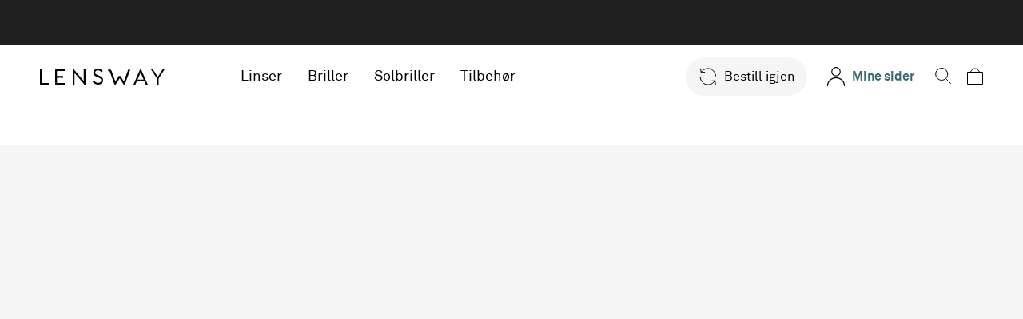

--- FILE ---
content_type: text/html;charset=UTF-8
request_url: https://www.lensway.no/9-to-5-matte-brown-frame-6711
body_size: 121761
content:
<!DOCTYPE html>
<html lang="no" class="CHROME13131" data-viewversion="uiconcept">
<head>
    <meta charset="utf-8" />
<meta name="viewport" content="initial-scale=1.0, width=device-width" />
<meta http-equiv="x-ua-compatible" content="ie=edge">
<meta content="no-cache" http-equiv="Pragma" />
<meta content="-1" http-equiv="expires" />
<meta name="author" content="Lensway" />
<meta property="og:type" content="company" />
<meta property="og:site" content="Lensway" />
<meta property="og:site_name" content="Lensway" />
<meta name="format-detection" content="telephone=no" />
<meta name="_csrf_parameter" content="_csrf" /><meta name="_csrf_header" content="X-CSRF-TOKEN" /><meta name="_csrf" content="7d749b83-8d32-4f2b-b1aa-64d7e4632954" /><meta name="google-site-verification" content="ukMyHSm9zKW9VtR20PRPhNUvaxbnR-Fv9gQSOckgg_g" />

<meta name="msvalidate.01" content="68AB303655FD490B8C4B6A26A0DE23E9" /><link rel="alternate" hreflang="da-dk" href="https://www.lensway.dk/9-to-5-matte-brown-frame-6711"><link rel="alternate" hreflang="fi-fi" href="https://www.lensway.fi/9-to-5-matte-brown-frame-6711"><link rel="alternate" hreflang="no-no" href="https://www.lensway.no/9-to-5-matte-brown-frame-6711"><link rel="alternate" hreflang="sv-se" href="https://www.lensway.se/9-to-5-matte-brown-frame-6711"><title>9 to 5-Matte Brown</title>
    <link rel="canonical" data-server-canonical="true" href="https://www.lensway.no/9-to-5-matte-brown-frame-6711"><meta property="og:title" content="9 to 5-Matte Brown" data-server-meta="true" />
    <meta name="description" content="9 to 5 - Matte Brown er en brun metallramme i størrelse M fra The Collection. Med den klassiske rektangulære formen passer den for alle! Kjøp i dag hos Lensway." data-server-meta="true" />
    <meta property="og:description" content="9 to 5 - Matte Brown er en brun metallramme i størrelse M fra The Collection. Med den klassiske rektangulære formen passer den for alle! Kjøp i dag hos Lensway." data-server-meta="true" />
    <meta property="og:url" content="https://www.lensway.no/9-to-5-matte-brown-frame-6711" data-server-meta="true" />
    <meta property="og:image" content="https://lwg-res.cloudinary.com/t_img-trans,f_auto,w_560,c_scale/v1/product/83/img2/7/6/3/6/6/9-to-5-matte-brown-3000x1750.jpg" data-server-meta="true" />
        <link href="https://lwg-res.cloudinary.com/raw/upload/v1/static/uiconcept/9796227/style-all.min.css" rel="stylesheet" media="all"
              integrity="sha384-3S89PSMJPQItSn/sk6cQKmA8x0+f14X3Cdu2S86lAdDSTnnHc4dO1lJbpIzH1Zm6" crossorigin="anonymous" />
    <link href="https://lwg-res.cloudinary.com/raw/upload/v1/static/uiconcept/9796227/mypages-styles.min.css" rel="prefetch" media="all"
                  integrity="sha384-YoX5sW2taOub5bHMOqVymrhEMHhKxc4c0wPcY2QoxgKotI5Fvr5aqiYlYwMNTxLc" crossorigin="anonymous" />
        <link href="https://lwg-res.cloudinary.com/raw/upload/v1/static/uiconcept/9796227/cart-page-styling.min.css" rel="prefetch" media="all"
                  integrity="sha384-fxRVTMrIuWnUCRGvKFER3u4mPHkLbV/v8mlDWwQQ9J3e4vpZ1vTH3Z6W28Z2vOlA" crossorigin="anonymous" />
        <link href="https://lwg-res.cloudinary.com/raw/upload/v1/static/uiconcept/9796227/product-page.min.css" rel="stylesheet" media="all"
              integrity="sha384-NqT7DqDIEs8UjsfrfGm+hD/miGZxLrChTvkT4qutdKahxCrnvTz1dtKfuTTUDdYi" crossorigin="anonymous" />
    <link rel="apple-touch-icon" sizes="57x57" href="https://lwg-res.cloudinary.com/image/upload/f_auto,t_img-trans,w_57/v1632312167/static/favicon.png">
<link rel="apple-touch-icon" sizes="60x60" href="https://lwg-res.cloudinary.com/image/upload/f_auto,t_img-trans,w_60/v1632312167/static/favicon.png">
<link rel="apple-touch-icon" sizes="72x72" href="https://lwg-res.cloudinary.com/image/upload/f_auto,t_img-trans,w_72/v1632312167/static/favicon.png">
<link rel="apple-touch-icon" sizes="76x76" href="https://lwg-res.cloudinary.com/image/upload/f_auto,t_img-trans,w_76/v1632312167/static/favicon.png">
<link rel="apple-touch-icon" sizes="114x114" href="https://lwg-res.cloudinary.com/image/upload/f_auto,t_img-trans,w_114/v1632312167/static/favicon.png">
<link rel="apple-touch-icon" sizes="120x120" href="https://lwg-res.cloudinary.com/image/upload/f_auto,t_img-trans,w_120/v1632312167/static/favicon.png">
<link rel="apple-touch-icon" sizes="144x144" href="https://lwg-res.cloudinary.com/image/upload/f_auto,t_img-trans,w_144/v1632312167/static/favicon.png">
<link rel="apple-touch-icon" sizes="152x152" href="https://lwg-res.cloudinary.com/image/upload/f_auto,t_img-trans,w_152/v1632312167/static/favicon.png">
<link rel="apple-touch-icon" sizes="180x180" href="https://lwg-res.cloudinary.com/image/upload/f_auto,t_img-trans,w_180/v1632312167/static/favicon.png">
<link rel="icon" type="image/png" href="https://lwg-res.cloudinary.com/image/upload/f_auto,t_img-trans,w_32/v1632312167/static/favicon.png" sizes="32x32">
<link rel="icon" type="image/png" href="https://lwg-res.cloudinary.com/image/upload/f_auto,t_img-trans,w_194/v1632312167/static/favicon.png" sizes="194x194">
<link rel="icon" type="image/png" href="https://lwg-res.cloudinary.com/image/upload/f_auto,t_img-trans,w_96/v1632312167/static/favicon.png" sizes="96x96">
<link rel="icon" type="image/png" href="https://lwg-res.cloudinary.com/image/upload/f_auto,t_img-trans,w_192/v1632312167/static/favicon.png" sizes="192x192">
<link rel="icon" type="image/png" href="https://lwg-res.cloudinary.com/image/upload/f_auto,t_img-trans,w_16/v1632312167/static/favicon.png" sizes="16x16">
<link rel="icon" href="[data-uri]">
<meta name="apple-mobile-web-app-title" content="Lensway">
    <meta name="application-name" content="Lensway">
    <meta name="theme-color" content="#ffffff">


    <link rel="preload" href="//lwg-res.cloudinary.com/e_trim:1/t_img-trans,f_auto,w_450,c_scale/v1/product/83/img2/7/6/3/6/6/9-to-5-matte-brown-3000x1750.jpg" as="image" /><script type="text/javascript">
        var texts = null;

        window.userAuthenticated = false;

        var __st_loadLate = true;

        var orderInfo = false,
            availablePaymentMethods = [];
        </script>

    <script>!function(a,b,c,d,e,f,g,h){a.RaygunObject=e,a[e]=a[e]||function(){(a[e].o=a[e].o||[]).push(arguments)},f=b.createElement(c),g=b.getElementsByTagName(c)[0],f.async=1,f.src=d,g.parentNode.insertBefore(f,g),h=a.onerror,a.onerror=function(b,c,d,f,g){h&&h(b,c,d,f,g),g||(g=new Error(b)),a[e].q=a[e].q||[],a[e].q.push({e:g})}}(window,document,"script","//cdn.raygun.io/raygun4js/raygun.min.js","rg4js");</script>
<link rel="preconnect" href="https://lwg-res.cloudinary.com">
    <link rel="dns-prefetch" href="https://lwg-res.cloudinary.com">
    <link rel="preload" href="//lwg-res.cloudinary.com/raw/upload/v1505894972/font/lineto-akkurat-regular.woff2"
          as="font" type="font/woff2" crossorigin>
    <link rel="preload" href="//lwg-res.cloudinary.com/raw/upload/v1505894972/font/lineto-akkurat-bold.woff2" as="font"
          type="font/woff2" crossorigin>
    <link rel="preload"
          href="https://lwg-res.cloudinary.com/raw/upload/v1639126724/font/Fieldwork-Geo-Bold-Custom.woff2" as="font"
          type="font/woff2" crossorigin>

    <style>
    @font-face {
        font-family: Akkurat;
        font-display: fallback;
        font-style: normal;
        font-weight: 300;
        src: local('Akkurat Light'), local('Akkurat-Light'), url(//lwg-res.cloudinary.com/raw/upload/v1505894972/font/lineto-akkurat-light.woff2) format('woff2'), url(//lwg-res.cloudinary.com/raw/upload/v1505894972/font/lineto-akkurat-light.woff) format('woff');
        unicode-range: U+0000-00FF, U+0131, U+0152-0153, U+02C6, U+02DA, U+02DC, U+2000-206F, U+2074, U+20AC, U+2212, U+2215
    }


    @font-face {
        font-family: Akkurat;
        font-display: fallback;
        font-style: normal;
        font-weight: 400;
        src: local('Akkurat'), local('Akkurat-Regular'), url(//lwg-res.cloudinary.com/raw/upload/v1505894972/font/lineto-akkurat-regular.woff2) format('woff2'), url(//lwg-res.cloudinary.com/raw/upload/v1505894972/font/lineto-akkurat-regular.woff) format('woff');
        unicode-range: U+0000-00FF, U+0131, U+0152-0153, U+02C6, U+02DA, U+02DC, U+2000-206F, U+2074, U+20AC, U+2212, U+2215
    }

    @font-face {
        font-family: Akkurat;
        font-display: fallback;
        font-style: normal;
        font-weight: 700;
        src: local('Akkurat Bold'), local('Akkurat-Bold'), url(//lwg-res.cloudinary.com/raw/upload/v1505894972/font/lineto-akkurat-bold.woff2) format('woff2'), url(//lwg-res.cloudinary.com/raw/upload/v1505894972/font/lineto-akkurat-bold.woff) format('woff');
        unicode-range: U+0000-00FF, U+0131, U+0152-0153, U+02C6, U+02DA, U+02DC, U+2000-206F, U+2074, U+20AC, U+2212, U+2215
    }

    @font-face {
        font-family: 'Fieldwork';
        src: url('https://lwg-res.cloudinary.com/raw/upload/v1639126724/font/Fieldwork-Geo-Bold-Custom.woff2') format('woff2'),
        url('https://lwg-res.cloudinary.com/raw/upload/v1639126724/font/Fieldwork-Geo-Bold-Custom.woff') format('woff');
        font-style: normal;
        font-weight: 700;
        font-display: fallback;
    }


</style>
<script>
    
    (function() {
        function getMetadataUrl(url) {
            return url.replace(/(lwg-res\.cloudinary\.com\/).*?(v\d+\/)/, '$1fl_getinfo/$2');
        }

        function getDimensions(url) {
            const cached = sessionStorage.getItem('img_' + url);
            return cached ? JSON.parse(cached) : null;
        }

        async function fetchDimensions(url) {
            const cached = sessionStorage.getItem('img_' + url);
            if (cached) {
                return JSON.parse(cached);
            }

            try {
                const metadataUrl = getMetadataUrl(url);
                const response = await fetch(metadataUrl);
                const data = await response.json();

                const dims = {
                    width: data.input.width,
                    height: data.input.height
                };

                sessionStorage.setItem('img_' + url, JSON.stringify(dims));
                return dims;
            } catch (err) {
                return null;
            }
        }

        async function prefetch(urls) {
            if (!urls || urls.length === 0) {
                return;
            }
            await Promise.all(urls.map(url => fetchDimensions(url)));
        }

        function isImageUrl(url) {
            if (!url || typeof url !== 'string') return false;
            const imagePattern = /\.(jpg|jpeg|png|gif|webp|svg|bmp|ico)/i;
            const urlPattern = /^https?:\/\//i;
            return urlPattern.test(url) && imagePattern.test(url);
        }

        
    })();

    var AppCustom = function (c) {
        c.grep = function (e, g, d) {
            for (var f = [], a = 0, b = e.length, c = !d; a < b; a++) d = !g(e[a], a), d !== c && f.push(e[a]);
            return f
        };
        c.extend = function () {
            var e = {}, c = !1, d = 0, f = arguments.length;
            "[object Boolean]" === Object.prototype.toString.call(arguments[0]) && (c = arguments[0], d++);
            for (; d < f; d++) {
                var a = arguments[d], b = void 0;
                for (b in a) Object.prototype.hasOwnProperty.call(a, b) && (e[b] = c && "[object Object]" === Object.prototype.toString.call(a[b]) ? extend(!0, e[b], a[b]) : a[b])
            }
            return e
        };
        return c
    }(AppCustom || {});
    

    window.dataLayer = [];

    
    window.trackingEnabled = true;

    
    var ua = {
            VAT: parseFloat(true ? '1.25' : '1.'),
            listName: (function () {
                return 'Product page' || 'Other';
            })(),
            thanks: window.location.pathname.indexOf('thanks') !== -1 && true,
            transaction: {}
            
        },
        analytics = {
            siteVersionId: 'iris-rc9.79.6-edcaa2e27f' || 'N/A',
            view: ua.listName || 'Other',
            currency: true ? 'NOK' : '',
            userType: userAuthenticated ? 'MyAccount user' : 'Anonymous',
            viewVersion: 'LENSWAY_UICONCEPT',
            features:  {"DS4701":false,"DS6193":false,"DS6482":true,"DS7148":false,"DS6006":true,"DS6644":false,"DS7297":true,"DS6198":false},
            testVersion: 'LENSWAY_UICONCEPT',
            noKco: '',
            campaignId: '6009',
            campaignSiteCode: 'no code used',
            country: 'NO',
            serverTimestamp: '2025-11-21 11:48',
            newCustomerOfferStatus: 'popup'
        },
        isUserLoggedIn = false;
    switch (ua.listName) {
        case 'Cart page':
            analytics.cart = [];
            analytics.step = 1;
            break;
        case 'Product page':
            analytics.product = [];
            break;
        case 'Product list':
        case 'Editorial page':
        case 'Recomended Frame List':
        case 'Favorites':
        case 'Upsell page':
        case 'Search result':
        case 'Home page - Lenses':
        case 'Home page - Glasses':
        case 'Home page - Sunwear':
        case 'Home page':
            analytics.impressions = [];
            break;
    }

    function uaAnalytics() {
        var setUaData = function () {
            var universalAnalyticsInfo = '{"analyticsUser":{"userId":-1},"productInformation":[{"productId":6711,"groupId":103195,"categoryNameId":3101,"name":"9 to 5 - Matte Brown","originalPrice":399.0,"originalPriceSEK":373,"price":319.0,"category":"FRAME","manufacturer":"The Collection","productGender":"Dam,Unisex,Herr","productShape":"Rektangulär","stockState":"IN_STOCK","ribbon":"20\u003cspan class\u003d\u0027splash-percent\u0027\u003e%\u003c/span\u003e","frameProduct":{"type":"Inline Frames","material":"Metall","style":"Casual","colour":"brown-3","size":"M"},"excludedProduct":false,"isSubscriptionProduct":false,"isReadingGlasses":false,"isOrderDiscount":false,"isOnSaleProduct":false}]}';
            if (universalAnalyticsInfo) {
                ua.info = JSON.parse(universalAnalyticsInfo);
                ua.prodInfo = ua.info.productInformation;
                TrackApp.analyticsCacheAdd(ua.prodInfo);
                


                for (let i = 0; i < ua.prodInfo.length; i++) {

                    if (ua.prodInfo[i].originalPrice === 0 && !ua.prodInfo[i].excludedProduct || ua.thanks) {
                        continue;
                    }

                    ua.data = {
                        id: ua.prodInfo[i].productId,
                        groupId: ua.prodInfo[i].groupId || '',
                        name: ua.prodInfo[i].name,
                        category: ua.prodInfo[i].category,
                        subCategory: ua.prodInfo[i].subcategory || 'N/A',
                        categoryNameId: ua.prodInfo[i].categoryNameId || 'N/A',
                        manufacturer: ua.prodInfo[i].manufacturer || 'N/A',
                        availability: ua.prodInfo[i].stockState || 'N/A',
                        price: Math.round((ua.prodInfo[i].price / ua.VAT) * 100) / 100,
                        details: ua.prodInfo[i].details || {}
                    };


                    if (ua.prodInfo[i].ribbon) {
                        ua.prodInfo[i].ribbon = strip_tags(ua.prodInfo[i].ribbon)

                        if (ua.prodInfo[i].isOnSaleProduct) {
                            ua.data.ribbon = ua.prodInfo[i].ribbon + "|Last chance"
                        } else {
                            ua.data.ribbon = ua.prodInfo[i].ribbon
                        }

                    } else {
                        ua.data.ribbon = 'no ribbon'
                    }


                    if (ua.prodInfo[i].category === 'FRAME') {
                        ua.data.gender = ua.prodInfo[i].productGender || 'N/A';
                        ua.data.shape = ua.prodInfo[i].productShape || 'N/A';
                        ua.data.details.frame = {
                            lens: {
                                coating: ua.prodInfo[i].frameProduct.lensCoating || 'Not selected',
                                usage: ua.prodInfo[i].frameProduct.lensUsage || 'Not selected',
                                thickness: ua.prodInfo[i].frameProduct.lensThickness || 'Not selected',
                                type: ua.prodInfo[i].frameProduct.lensType || 'Not selected'
                            },
                            type: ua.prodInfo[i].frameProduct.type || 'N/A',
                            material: ua.prodInfo[i].frameProduct.material || 'N/A',
                            style: ua.prodInfo[i].frameProduct.style || 'N/A',
                            colour: ua.prodInfo[i].frameProduct.colour || 'N/A',
                            priceGroup: Math.round(ua.prodInfo[i].price) || 'N/A',
                            size: ua.prodInfo[i].frameProduct.size || 'N/A'
                        }
                    } else if (ua.prodInfo[i].category === 'OPTICIAN') {
                        ua.data.manufacturer = 'N/A';
                    }

                    switch (ua.listName) {
                        case 'Cart page':
                            ua.data.quantity = ua.prodInfo[i].inCartQuantity;
                            ua.data.packageSKU = ua.data.id;
                            if (ua.data.category === 'LENS') {
                                ua.data.packageSKU = ua.prodInfo[i].packageSKU === -1 ? 'N/A' : ua.prodInfo[i].packageSKU;
                            }
                            if (ua.prodInfo[i].hasOwnProperty('addToCartDate')) {
                                TrackApp.addCustomProperties(ua.prodInfo[i], ua.data, ['addToCartDate']);
                            }
                            analytics.cart.push(ua.data);
                            break;
                        case 'Product page':
                            analytics.product.push(ua.data);
                            break;
                        case 'Product list':
                        case 'Editorial page':
                        case 'Recomended Frame List':
                        case 'Favorites':
                        case 'Upsell page':
                        case 'Home page':
                        case 'Search result':
                        case 'Home page - Lenses':
                        case 'Home page - Glasses':
                        case 'Home page - Sunwear':
                            ua.data.listName = ua.listName;
                            ua.data.listPosition = i + 1;
                            analytics.impressions.push(ua.data);
                            break;
                    }
                }

            }

            const handledInRouter = ['Product page', 'Product list', 'Search result'];

            if (!handledInRouter.includes(ua.listName)) {
                if (TrackApp.pushPageView) {
                    TrackApp.pushPageView = false;
                    if (analytics.impressions) {
                        dataLayer.push({ impressions: undefined });
                    }
                    dataLayer.push(analytics);
                    dataLayer.push({ 'event': 'pageview' });
                }
            }

            if (ua.thanks) {
                ua.transaction = {
                    analyticsUserHashedEmail: ua.info.analyticsUser.hashedEmail || '',
                    transactionId: '',
                    totalCosts: parseFloat(''),
                    freight: parseFloat(''),
                    shippingMethod: '',
                    isFirstPrint: true,
                    paymentMethod: orderInfo ? AppCustom.grep(availablePaymentMethods, function (m) {
                        return orderInfo.paymentMethod == m.paymentMethodId
                    })[0].paymentType.name : 'N/A'
                };
                
            }
        };

        setUaData();
    }

    if (typeof analyticsLoaded !== 'undefined') {
        uaAnalytics();
    } else {
        document.addEventListener('analyticsLoaded', uaAnalytics);
    }

    

    window.App = window.App || {};
    window.onServer = false;
    window.TrackApp = window.TrackApp || {};
    window.TrackApp.pushPageView = true;
    
    window.App.features = {"DS4701":false,"DS6193":false,"DS6482":true,"DS7148":false,"DS6006":true,"DS6644":false,"DS7297":true,"DS6198":false};
    
    window.App.currentPage = 'productPage';
    


    window.App.crossLinks = []

    
    window.App.crossLinks.push({
        countryUrlMapping: {
            url: 'https://www.lensway.dk/9-to-5-matte-brown-frame-6711',
            country: 'dk'
        },
        title: '9 to 5-Matte Brown',
    })
    
    window.App.crossLinks.push({
        countryUrlMapping: {
            url: 'https://www.lensway.fi/9-to-5-matte-brown-frame-6711',
            country: 'fi'
        },
        title: '9 to 5-Matte Brown',
    })
    
    window.App.crossLinks.push({
        countryUrlMapping: {
            url: 'https://www.lensway.no/9-to-5-matte-brown-frame-6711',
            country: 'no'
        },
        title: '9 to 5-Matte Brown',
    })
    
    window.App.crossLinks.push({
        countryUrlMapping: {
            url: 'https://www.lensway.se/9-to-5-matte-brown-frame-6711',
            country: 'se'
        },
        title: '9 to 5-Matte Brown',
    })
    


    window.App.settings = window.App.settings || {};
    window.App.settings.lang = 'no';
    window.App.settings.userAuthenticated = false;
    
    window.App.settings.userIdentified = false;
    window.App.settings.userHasMyAccount = false;
    window.App.settings.userHasQuickReorderCL = false;
    window.App.settings.userHasQuickReorderHT = false;
    window.App.settings.isLO = false;
    window.App.settings.isLW = true;
    window.App.settings.country = {
        name: 'Norge',
        iso: 'NO'
    };
    window.App.settings.orgId = 222;

    window.App.settings.brandCountryPrefixUrl = '';
    window.App.settings.emptyInvisibleImage = '[data-uri]';
    window.App.settings.pageType = 'GLASSES_PRODUCT_PAGE';
    window.App.settings.upsellProductPage = false;
    window.App.settings.upsellCart = true;
    window.App.settings.monitorProductImpressions = true;
    window.App.settings.monitorPromoImpressions = false;
    window.App.settings.hideImboxForCSI = true;
    window.App.settings.homeTrialEnabled = true;
    window.App.settings.scannerProductPage = false;
    window.App.settings.scannerLensStartPage = false;
    window.App.settings.scannerStartPage = false;
    window.App.settings.dynamsoftLicense = '';
    window.App.settings.mainLinksEnabled = true;
    window.App.settings.lensPrescriptionDesktopExpanded = true;
    window.App.settings.enableStockDisplayInCart = true;
    window.App.settings.eoltLimitNumberOfFrames = true;
    window.App.settings.indexStartPageEnabled = true;
    window.App.settings.lensesStartPageEnabled = true;
    window.App.settings.glassesStartPageEnabled = true;
    window.App.settings.sunwearStartPageEnabled = true;
    window.App.settings.reactLensPrescriptionEnabled = true;
    window.App.settings.economyPackInCartEnabled = true;
    window.App.settings.subscriptionCartEnabled = true;
    window.App.settings.myaccountOrderReturnEnabled = true;
    window.App.settings.myaccountNewOrderReturnEnabled = true;
    window.App.settings.myaccountReturnOrderDaysAgo = 90;
    window.App.settings.myaccountShowLeadTimeDays = true;
    window.App.settings.twoForOneBannerEnabled = true;
    window.App.settings.lensesStorePrescription = true;
    window.App.settings.healthInsuranceEnabled = false;
    window.App.settings.priceHistoryEnabled = true;

    window.App.settings.enableNewsletterInCart = true;
    window.App.settings.enableNewsletterRadioInCart = true;
    window.App.settings.checkedNewsletterInCart = true;
    window.App.settings.hideNewsletterCheckboxForOptedInUsers = true;

    window.App.settings.quickReorderEnabledOnIndexPage = true;
    window.App.settings.quickReorderEnabledOnLensStartPage = true;
    window.App.settings.quickReorderEnabledOnListPage = true;
    window.App.settings.quickReorderEnabledOnProductPage = true;
    window.App.settings.quickReorderTimeout = '3';
    window.App.settings.autoRedirectToCart = window.App.features.DS6198 !== true;

    window.App.settings.ssrEnabled = true;

    window.App.settings.texts_token_url = 'https://lwg-res.cloudinary.com/raw/upload/v1/texts/222/NO/1763715002000/all.json';
    window.App.settings.framesUrl = '/briller/brilleliste';
    window.App.settings.lensesUrl = '/kontaktlinser/linseliste';
    window.App.settings.framesStartPageUrl = '/briller';
    window.App.settings.lensesStartPageUrl = '/kontaktlinser';

    window.App.settings.myaccSubscriptionsEnabled = true;
    window.App.settings.norwegianRewardEnabled = false;
    window.App.settings.showTrustPilotWidget = true;
    window.App.settings.trustPilotBusinessUnitId = "487b77c7000064000502eb43";
    window.App.settings.isReferralServiceSetup = true;
    window.App.settings.showNewCustomerOffer = true;
    window.App.settings.showNewCustomerOfferPopup = true;

    window.App.settings.newCustomerOfferCampaigns = {
        both: 10098,
        lens: 10097,
        frame: 10099,
    };
    window.App.settings.newCustomerOffer = true;
    window.App.settings.lwRewardsProgram = true;
    window.App.settings.campaignId = 6009;
    window.App.settings.subscriptionOrderPreselected = false;
    window.App.settings.freightCartEnabled = true;
    window.App.settings.mainLogo = null;
    window.App.settings.idKollenEnabled = true;
    window.App.settings.rewards = {}
    window.App.settings.rewards.goldStatusPointsFrom = 6000;
    window.App.settings.rewards.silverStatusPointsFrom = 4000;
    window.App.settings.cookieHubTracking = true;
    window.App.settings.kindlyChatBotEnabled = true;
    window.App.settings.kindlyChatBotKey = "8a0d7464-956a-45f8-a5b1-fed7e041755a";
    window.App.settings.imboxEnabled = false;
    window.App.settings.imboxComplaintFormEnabled = true;
    window.App.settings.imboxSid = "1561";
    window.App.settings.imboxComplaintFormId = "6588";
    window.App.settings.cookieHubEnabled = true;
    window.App.settings.cookieHubScriptUrl = "https://cdn.cookiehub.eu/c2/b6f5fe86.js";
    window.App.settings.eyeExam = true;
    window.App.settings.showLinkedIn = false;
    window.App.settings.logTexts = false;

    
    window.App.settings.importAccountsEnabled = true;
    

    window.App.localization = window.App.localization || {};
    window.App.localization.lensExtrasUrl = '/tilbehor?p_extraSubTypes=linsetilbehor~Linsevæsker~Øyedråper';

    

    window.App.common = window.App.common || {};
    window.App.common.prescriptionState = window.App.common.prescriptionState || {};
    

    window.App.settings.isCsiUser = false;
    

    window.App.settings.isGiveDiscountUser = false;
    

    window.dataLayer.environment = 'prod';
    window.dataLayer.brandCountryPrefixUrl = '';
    window.dataLayer.isLO = false;
    window.dataLayer.isLW = true;

    
    var currencySymbol = 'kr';
    
    var priceFormatTempl = '0 kr ';
    
    window.dataLayer.isCartPage = false;
    
    window.dataLayer.settingsQuickCart = true;
    

    function strip_tags(content) {
        let doc = new DOMParser().parseFromString(content, 'text/html');
        return doc.body.textContent || "";
    }
</script>
</head>

<body class="wrapper-NO
                hide-imbox
                 home-trial-enabled productPage"
>

<div style="display: none">
    <svg id="search" width="100%" height="100%" xmlns="http://www.w3.org/2000/svg" viewBox="-1 0 27.25 25.85">
        <path fill="#000"
              d="M25.3 23.92l-6.95-7a.71.71 0 0 0-.18-.12 10.37 10.37 0 1 0-1.58 1.51c.05.07.09.15.15.22l7 7a1.1 1.1 0 0 0 1.54 0l.02-.05a1.07 1.07 0 0 0 0-1.56zm-15-5.16a8.5 8.5 0 1 1 8.5-8.5 8.5 8.5 0 0 1-8.5 8.5z" />
    </svg>
    <svg id="white_checkbox" viewBox="0 0 42.0833 32" width="100%" height="100%">
        <path d="M34.095 1.71c1.08-1.3 3.025-1.476 4.322-.396 1.297 1.08 1.475 3.025.395 4.322l-19.675 23.71c-1.193 1.195-3.16 1.182-4.37-.028L1.637 16.17c-1.21-1.21-1.22-3.175-.03-4.37 1.196-1.193 3.16-1.18 4.37.03l10.76 10.773L34.097 1.71z"></path>
    </svg>
    <svg id="heart-fav" xmlns="http://www.w3.org/2000/svg" viewBox="0 0 40 34.4" width="100%" height="100%">
        <path fill="#e6292b"
              d="M39.9 10.2C39.7 5.1 35.7.9 30.6.6 24.8.2 20 4.8 20 10.5 20 4.8 15.2.2 9.4.6 4.4.9.3 5 .1 10.1c-.1 3.1 1.1 5.8 3.2 7.8l14.8 15.3c1 1.1 2.7 1.1 3.7 0L36.5 18c2.2-1.9 3.5-4.7 3.4-7.8z" />
    </svg>
    <svg id="heart" xmlns="http://www.w3.org/2000/svg" viewBox="0 0 27.9 23.7" width="100%" height="100%">
        <path d="M20.9.3c-3-.2-5.7 1.4-7 4-1.3-2.6-4-4.2-7-4C3.3.5.4 3.5.2 7.2c-.1 2.1.7 4.2 2.3 5.6l9.7 10c.5.5 1.1.7 1.8.7s1.3-.3 1.8-.7l9.6-9.9c1.6-1.4 2.5-3.5 2.4-5.7-.2-3.6-3.2-6.7-6.9-6.9zm3.4 11.5l-9.6 10c-.4.4-1 .4-1.4 0l-9.6-9.9-.1-.1C2.3 10.6 1.7 9 1.7 7.3 1.8 4.4 4.2 2 7.1 1.8h.4c3.2 0 5.8 2.6 5.8 5.8 0 .4.3.7.7.7.4 0 .7-.3.7-.7 0-3.3 2.8-6 6.1-5.8 2.9.2 5.3 2.6 5.4 5.6.1 1.6-.6 3.3-1.9 4.4z" />
    </svg>
</div><!-- Google Tag Manager -->
<noscript><iframe src="//www.googletagmanager.com/ns.html?id=GTM-NXGZ"
height="0" width="0" style="display:none;visibility:hidden"></iframe></noscript>
<script>(function(w,d,s,l,i){w[l]=w[l]||[];w[l].push({'gtm.start':
new Date().getTime(),event:'gtm.js'});var f=d.getElementsByTagName(s)[0],
j=d.createElement(s),dl=l!='dataLayer'?'&l='+l:'';j.async=true;j.src=
'//gtm-huubxgq5dq-lz.a.run.app/gtm.js?id='+i+dl;f.parentNode.insertBefore(j,f);
})(window,document,'script','dataLayer','GTM-NXGZ');</script>
<!-- End Google Tag Manager -->
<div data-react-module="index"></div>

<div id="mainContent">
    <main class="main-react-router main-v2">

        <div id="product-page-placeholder" class="product-page-placeholder">
            <style id="productPageStyle">
                .Mui-checked svg{transform:scale(1)}.lwg-radio-group__color-red,.lwg-radio-group__color-red:checked{color:#ec2027!important}.lwg-radio-group__color-black,.lwg-radio-group__color-black:checked{color:#000!important}.lwg-radio-group__color-black.MuiIconButton-colorSecondary:hover,.lwg-radio-group__color-black.MuiRadio-colorSecondary.Mui-checked:hover,.lwg-radio-group__color-black:checked.MuiIconButton-colorSecondary:hover,.lwg-radio-group__color-black:checked.MuiRadio-colorSecondary.Mui-checked:hover{background-color:#e5e5e5}.d-none--sJx6d{display:none!important}.d-inline--jnnk6{display:inline!important}.d-inline-block--V3NaE{display:inline-block!important}.d-block--l_C_s{display:block!important}.d-flex--LwS1Q{display:flex!important}.d-flex-center--XP3rt{justify-content:center}.d-flex-align-center--SHBUv,.d-flex-center--XP3rt{display:flex!important;align-items:center}.d-flex-align-baseline--MRqQ4{display:flex!important;align-items:baseline}.d-flex-between--Nsj9l{display:flex!important;justify-content:space-between}.d-flex-end--gzgdi{display:flex!important;justify-content:flex-end}.d-flex-start--UbaUr{display:flex!important;justify-content:flex-start}.d-flex-column--goY6O{display:flex!important;flex-direction:column}.d-flex-gap-2--MpxOI{gap:16px}@media(min-width:0px){.d-xs-none--B_NPR{display:none!important}.d-xs-inline--ctoNd{display:inline!important}.d-xs-inline-block--Q2hC6{display:inline-block!important}.d-xs-block--X9397{display:block!important}.d-xs-flex--u6mL_{display:flex!important}}@media(min-width:375px){.d-sm-none--ApYlU{display:none!important}.d-sm-inline--pm0NA{display:inline!important}.d-sm-inline-block--NR5DQ{display:inline-block!important}.d-sm-block--kZTT1{display:block!important}.d-sm-flex--bAHZE{display:flex!important}}@media(min-width:480px){.d-sm-large-none--Kfkvm{display:none!important}.d-sm-large-inline--Gi3rt{display:inline!important}.d-sm-large-inline-block--OCh9q{display:inline-block!important}.d-sm-large-block--RepKw{display:block!important}.d-sm-large-flex--wr81p{display:flex!important}}@media(min-width:768px){.d-md-none--DbvBY{display:none!important}.d-md-inline--rn99Y{display:inline!important}.d-md-inline-block--mkbKw{display:inline-block!important}.d-md-block--gneJq{display:block!important}.d-md-flex--wPmqV{display:flex!important}}@media(min-width:1024px){.d-lg-none--cbATb{display:none!important}.d-lg-inline--fMIfB{display:inline!important}.d-lg-inline-block--eZFHV{display:inline-block!important}.d-lg-block--sAFdi{display:block!important}.d-lg-flex--e4uF4{display:flex!important}}@media(min-width:1200px){.d-xl-none--pNL7P{display:none!important}.d-xl-inline--QSXY4{display:inline!important}.d-xl-inline-block--j4dep{display:inline-block!important}.d-xl-block--YuLnH{display:block!important}.d-xl-flex--UVPJ7{display:flex!important}}@media(min-width:1400px){.d-xxl-none--_9rQT{display:none!important}.d-xxl-inline--UEzh3{display:inline!important}.d-xxl-inline-block--HQaWC{display:inline-block!important}.d-xxl-block--svWEg{display:block!important}.d-xxl-flex--wSgKT{display:flex!important}}@media(min-width:1920px){.d-hd-none--hDflF{display:none!important}.d-hd-inline--va_gM{display:inline!important}.d-hd-inline-block--hZKgM{display:inline-block!important}.d-hd-block--HlhGP{display:block!important}.d-hd-flex--_k05a{display:flex!important}}.selectLeft--KvDxg{background-color:#fff}.selectLeft--KvDxg>select{padding:15px 16px 14px}.select--LCDbr{background-color:#fff;border-radius:unset}.select--LCDbr>select{box-shadow:none;font-family:Akkurat,Calibri,sans-serif;padding:9px 26px 8px 32px;text-align:center}.select--LCDbr>select[disabled]{-webkit-text-fill-color:#707070;color:#707070}.select-label--XVgPq{display:inline-block;font-size:14px;font-weight:400;line-height:20px;margin-bottom:8px}.select-label--XVgPq.disabled--PSZLi{color:#707070}.select--LCDbr.icon-centered--N1HbT{display:inline-flex;align-items:center;justify-content:center}.select--LCDbr.icon-centered--N1HbT>select{padding:0!important;width:auto}.select__icon--mzDCc{height:11px;width:11px;background-position:50%;background-size:11px;margin-right:16px;position:absolute;right:0;pointer-events:none;cursor:pointer}.select__icon_centered--mIe7h{height:16px;width:16px;background-position:50%;margin-left:4px}.select--LCDbr .icon-checkmark-green--eBVqZ{height:16px;width:16px;background-size:16px}.select-lenson--OXudP{border-radius:30px}.select-lenson--OXudP>select{border-radius:30px;padding:6px 26px 8px!important;font-size:14px;color:#f50}@media(min-width:768px){.select-lenson--OXudP>select{padding:6px 32px 8px!important}}.select-lenson--OXudP>select[disabled]{-webkit-text-fill-color:#999;color:#999}.select-lenson--OXudP>select:focus{border-radius:30px}.select-lenson--OXudP:hover .MuiOutlinedInput-notchedOutline{border-color:#e3e3e3}.select-lenson--OXudP.Mui-disabled>fieldset.MuiOutlinedInput-notchedOutline,.select-lenson--OXudP>fieldset{border-radius:30px;border-color:#e3e3e3}.MuiSelect-root{font-family:Akkurat,Calibri,sans-serif;font-size:15px}.d-none--xPNX1{display:none!important}.d-inline--HFXye{display:inline!important}.d-inline-block--WfMUx{display:inline-block!important}.d-block--o39sS{display:block!important}.d-flex--X8W1o{display:flex!important}.d-flex-center--rtdbO{justify-content:center}.d-flex-align-center--JmRCC,.d-flex-center--rtdbO{display:flex!important;align-items:center}.d-flex-align-baseline--pVd3S{display:flex!important;align-items:baseline}.d-flex-between--Rr3u7{display:flex!important;justify-content:space-between}.d-flex-end--pOHZ8{display:flex!important;justify-content:flex-end}.d-flex-start--xQD6X{display:flex!important;justify-content:flex-start}.d-flex-column--wySKe{display:flex!important;flex-direction:column}.d-flex-gap-2--yZEEx{gap:16px}@media(min-width:0px){.d-xs-none--kC0dl{display:none!important}.d-xs-inline--wXj5p{display:inline!important}.d-xs-inline-block--NtZkp{display:inline-block!important}.d-xs-block--tTu3q{display:block!important}.d-xs-flex--_LcuY{display:flex!important}}@media(min-width:375px){.d-sm-none--z0Lft{display:none!important}.d-sm-inline--OluE6{display:inline!important}.d-sm-inline-block--i6ZFL{display:inline-block!important}.d-sm-block--nKk8N{display:block!important}.d-sm-flex--FGM1B{display:flex!important}}@media(min-width:480px){.d-sm-large-none--ea34U{display:none!important}.d-sm-large-inline--DVbUR{display:inline!important}.d-sm-large-inline-block--T3UF4{display:inline-block!important}.d-sm-large-block--iJI9u{display:block!important}.d-sm-large-flex--haphT{display:flex!important}}@media(min-width:768px){.d-md-none--bBEAw{display:none!important}.d-md-inline--qcB52{display:inline!important}.d-md-inline-block--P2ti5{display:inline-block!important}.d-md-block--mGEAW{display:block!important}.d-md-flex--VNY4f{display:flex!important}}@media(min-width:1024px){.d-lg-none--xnmmM{display:none!important}.d-lg-inline--xtATt{display:inline!important}.d-lg-inline-block--PW0k8{display:inline-block!important}.d-lg-block--iZ06Y{display:block!important}.d-lg-flex--RanbR{display:flex!important}}@media(min-width:1200px){.d-xl-none--w_Gil{display:none!important}.d-xl-inline--dCPHb{display:inline!important}.d-xl-inline-block--UBARl{display:inline-block!important}.d-xl-block--fOtr3{display:block!important}.d-xl-flex--irGZ2{display:flex!important}}@media(min-width:1400px){.d-xxl-none--ZKWoz{display:none!important}.d-xxl-inline--bQxwD{display:inline!important}.d-xxl-inline-block--DTdr2{display:inline-block!important}.d-xxl-block--XAXib{display:block!important}.d-xxl-flex--Fp2Qe{display:flex!important}}@media(min-width:1920px){.d-hd-none--fTwYI{display:none!important}.d-hd-inline--qT8DF{display:inline!important}.d-hd-inline-block--tJaNd{display:inline-block!important}.d-hd-block--o9h1d{display:block!important}.d-hd-flex--ppXd2{display:flex!important}}.text-input--Y6iqx{display:flex;flex-direction:column;width:100%;margin:8px 0}.text-input-label--ov5iE{display:inline-block;margin-bottom:8px;line-height:20px;font-size:14px;font-weight:400}.text-input--Y6iqx .text-field-root--ITx6i .input-root--xuboP{font-family:Akkurat,Calibri,sans-serif;padding:0;border:none;border-radius:0}.text-input--Y6iqx .text-field-root--ITx6i .input-root--xuboP.Mui-focused .MuiOutlinedInput-notchedOutline{border-color:#386872}.text-input--Y6iqx .text-field-root--ITx6i .input-root--xuboP.Mui-error .MuiOutlinedInput-notchedOutline{border-color:#df141b}.text-input--Y6iqx .text-field-root--ITx6i input,.text-input--Y6iqx .text-field-root--ITx6i textarea{box-sizing:border-box;height:48px;padding:9px 16px;border:1px solid #c9c9c9}.text-input--Y6iqx .text-field-root--ITx6i input:focus,.text-input--Y6iqx .text-field-root--ITx6i textarea:focus{outline-style:none;box-shadow:none;border:none}.text-input--Y6iqx .text-field-root--ITx6i input:focus::-moz-placeholder,.text-input--Y6iqx .text-field-root--ITx6i textarea:focus::-moz-placeholder{color:rgba(0,0,0,0);border:none}.text-input--Y6iqx .text-field-root--ITx6i input:focus::placeholder,.text-input--Y6iqx .text-field-root--ITx6i textarea:focus::placeholder{color:rgba(0,0,0,0);border:none}.text-input--Y6iqx .text-field-root--ITx6i input[type=password],.text-input--Y6iqx .text-field-root--ITx6i input[type=text]{background-color:#fff}.text-input--Y6iqx .text-field-root--ITx6i input[type=password]:-webkit-autofill,.text-input--Y6iqx .text-field-root--ITx6i input[type=password]:-webkit-autofill:active,.text-input--Y6iqx .text-field-root--ITx6i input[type=password]:-webkit-autofill:focus,.text-input--Y6iqx .text-field-root--ITx6i input[type=password]:-webkit-autofill:hover,.text-input--Y6iqx .text-field-root--ITx6i input[type=text]:-webkit-autofill,.text-input--Y6iqx .text-field-root--ITx6i input[type=text]:-webkit-autofill:active,.text-input--Y6iqx .text-field-root--ITx6i input[type=text]:-webkit-autofill:focus,.text-input--Y6iqx .text-field-root--ITx6i input[type=text]:-webkit-autofill:hover{-webkit-box-shadow:inset 0 0 0 30px #f5f9fa!important}.text-input--Y6iqx .text-field-root--ITx6i input[type=password]{font-family:Verdana,sans-serif;letter-spacing:.2rem}.text-input--Y6iqx .disabled--ojill{color:#afafaf}.d-none--k5bNf{display:none!important}.d-inline--tuSCM{display:inline!important}.d-inline-block--i_4uv{display:inline-block!important}.d-block--n1Mue{display:block!important}.d-flex--mg6DH{display:flex!important}.d-flex-center--msglB{justify-content:center}.d-flex-align-center--FzksN,.d-flex-center--msglB{display:flex!important;align-items:center}.d-flex-align-baseline--C0eqn{display:flex!important;align-items:baseline}.d-flex-between--i77CA{display:flex!important;justify-content:space-between}.d-flex-end--z8XKK{display:flex!important;justify-content:flex-end}.d-flex-start--Plo4j{display:flex!important;justify-content:flex-start}.d-flex-column--AnTHp{display:flex!important;flex-direction:column}.d-flex-gap-2--66wYL{gap:16px}@media(min-width:0px){.d-xs-none--AHHIa{display:none!important}.d-xs-inline--nArbb{display:inline!important}.d-xs-inline-block--Td8B8{display:inline-block!important}.d-xs-block--Stq9M{display:block!important}.d-xs-flex--ngK5a{display:flex!important}}@media(min-width:375px){.d-sm-none--aRqkK{display:none!important}.d-sm-inline--TLMz4{display:inline!important}.d-sm-inline-block--tkC5a{display:inline-block!important}.d-sm-block--RtTL_{display:block!important}.d-sm-flex--SxYK3{display:flex!important}}@media(min-width:480px){.d-sm-large-none--lrMZU{display:none!important}.d-sm-large-inline--KMls1{display:inline!important}.d-sm-large-inline-block--E8PIX{display:inline-block!important}.d-sm-large-block--GnxKt{display:block!important}.d-sm-large-flex--or_9Y{display:flex!important}}@media(min-width:768px){.d-md-none--QRecF{display:none!important}.d-md-inline--hJO3f{display:inline!important}.d-md-inline-block--h4nOW{display:inline-block!important}.d-md-block--kggP6{display:block!important}.d-md-flex--dRbO9{display:flex!important}}@media(min-width:1024px){.d-lg-none--S_62D{display:none!important}.d-lg-inline--eznv4{display:inline!important}.d-lg-inline-block--jDJRX{display:inline-block!important}.d-lg-block--kuLRk{display:block!important}.d-lg-flex--mW_0k{display:flex!important}}@media(min-width:1200px){.d-xl-none--fXd6n{display:none!important}.d-xl-inline--NZQa4{display:inline!important}.d-xl-inline-block--pAOyk{display:inline-block!important}.d-xl-block--y9ib1{display:block!important}.d-xl-flex--wuwGl{display:flex!important}}@media(min-width:1400px){.d-xxl-none--Y1nOC{display:none!important}.d-xxl-inline--uEncc{display:inline!important}.d-xxl-inline-block--fCQ5o{display:inline-block!important}.d-xxl-block--FLeS9{display:block!important}.d-xxl-flex--hA_kg{display:flex!important}}@media(min-width:1920px){.d-hd-none--HGIZv{display:none!important}.d-hd-inline--vI8kE{display:inline!important}.d-hd-inline-block--Hr1vo{display:inline-block!important}.d-hd-block--H44HF{display:block!important}.d-hd-flex--vFSsb{display:flex!important}}.text-input--cPGmR{display:flex;flex-direction:column;width:100%;margin:8px 0}.text-input-label--FO8YV{display:inline-block;margin-bottom:8px;line-height:20px;font-size:14px;font-weight:400}.text-input--cPGmR .text-field-root--HGio4 .input-root--cvU1c{font-family:Akkurat,Calibri,sans-serif;padding:0;border:none;border-radius:0}.text-input--cPGmR .text-field-root--HGio4 .input-root--cvU1c .MuiOutlinedInput-notchedOutline{border-color:rgba(0,0,0,0);border-radius:4px}.text-input--cPGmR .text-field-root--HGio4 .input-root--cvU1c.Mui-focused .MuiOutlinedInput-notchedOutline{border-width:1px}.text-input--cPGmR .text-field-root--HGio4 .input-root--cvU1c.Mui-error .MuiOutlinedInput-notchedOutline{border-color:#f50}.text-input--cPGmR .text-field-root--HGio4 input,.text-input--cPGmR .text-field-root--HGio4 textarea{-webkit-appearance:none;border:1px solid #e3e3e3;border-radius:4px;color:#000;font-size:14px;height:40px;padding:0 11px;box-sizing:border-box}.text-input--cPGmR .text-field-root--HGio4 input:focus,.text-input--cPGmR .text-field-root--HGio4 textarea:focus{outline-style:none;box-shadow:none}.text-input--cPGmR .text-field-root--HGio4 input:focus::-moz-placeholder,.text-input--cPGmR .text-field-root--HGio4 textarea:focus::-moz-placeholder{color:rgba(0,0,0,0);border:none}.text-input--cPGmR .text-field-root--HGio4 input:focus::placeholder,.text-input--cPGmR .text-field-root--HGio4 textarea:focus::placeholder{color:rgba(0,0,0,0);border:none}.text-input--cPGmR .text-field-root--HGio4 input[type=password],.text-input--cPGmR .text-field-root--HGio4 input[type=text]{background-color:#fff}.text-input--cPGmR .disabled--iihwQ{color:#afafaf}.d-none--n8BlN{display:none!important}.d-inline--eWmIJ{display:inline!important}.d-inline-block--q8BdW{display:inline-block!important}.d-block--AvTFo{display:block!important}.d-flex--yFy3X{display:flex!important}.d-flex-center--YPeVM{justify-content:center}.d-flex-align-center--ImXaP,.d-flex-center--YPeVM{display:flex!important;align-items:center}.d-flex-align-baseline--LRqFa{display:flex!important;align-items:baseline}.d-flex-between--LL1yZ{display:flex!important;justify-content:space-between}.d-flex-end--RdY1z{display:flex!important;justify-content:flex-end}.d-flex-start--sQsgy{display:flex!important;justify-content:flex-start}.d-flex-column--NAEaK{display:flex!important;flex-direction:column}.d-flex-gap-2--JgUE3{gap:16px}@media(min-width:0px){.d-xs-none--jLGFP{display:none!important}.d-xs-inline--f9A_X{display:inline!important}.d-xs-inline-block--EAFLO{display:inline-block!important}.d-xs-block--q6vxh{display:block!important}.d-xs-flex--UBlbv{display:flex!important}}@media(min-width:375px){.d-sm-none--qGzqa{display:none!important}.d-sm-inline--lN1di{display:inline!important}.d-sm-inline-block--PLwlV{display:inline-block!important}.d-sm-block--QKkdn{display:block!important}.d-sm-flex--MJ0Uj{display:flex!important}}@media(min-width:480px){.d-sm-large-none--JMkCP{display:none!important}.d-sm-large-inline--FKigW{display:inline!important}.d-sm-large-inline-block--QSx2R{display:inline-block!important}.d-sm-large-block--aYW_g{display:block!important}.d-sm-large-flex--U49DM{display:flex!important}}@media(min-width:768px){.d-md-none--AwwDX{display:none!important}.d-md-inline--y_IZ_{display:inline!important}.d-md-inline-block--hzDnO{display:inline-block!important}.d-md-block--iHe1m{display:block!important}.d-md-flex--_AG1l{display:flex!important}}@media(min-width:1024px){.d-lg-none--Q541J{display:none!important}.d-lg-inline--H0fpP{display:inline!important}.d-lg-inline-block--Uuq7I{display:inline-block!important}.d-lg-block--MzXrF{display:block!important}.d-lg-flex--cR6m6{display:flex!important}}@media(min-width:1200px){.d-xl-none--CYopA{display:none!important}.d-xl-inline--WzHya{display:inline!important}.d-xl-inline-block--kpjrf{display:inline-block!important}.d-xl-block--IpRIK{display:block!important}.d-xl-flex--TBiyH{display:flex!important}}@media(min-width:1400px){.d-xxl-none--JPMJE{display:none!important}.d-xxl-inline--F0Q0e{display:inline!important}.d-xxl-inline-block--zVxo3{display:inline-block!important}.d-xxl-block--X729l{display:block!important}.d-xxl-flex--tKaUv{display:flex!important}}@media(min-width:1920px){.d-hd-none--qQD0y{display:none!important}.d-hd-inline--DHCzh{display:inline!important}.d-hd-inline-block--R6O0l{display:inline-block!important}.d-hd-block--a745M{display:block!important}.d-hd-flex--IlUrF{display:flex!important}}.checkbox-item--kI8uU .root--TFkGU{display:flex;align-items:flex-start;margin:0;padding:0}.checkbox-item--kI8uU .label--MpGzR{margin:0 auto 0 8px;font-family:Akkurat,Calibri,sans-serif;font-size:14px;font-weight:400;font-stretch:normal;font-style:normal;line-height:20px;letter-spacing:normal}.checkbox-item--kI8uU .box--VbphT{width:16px;height:16px;margin:2px 0;padding:0}.checkbox-item--kI8uU .disabled--IPTsf{color:#afafaf}.lhRequired--YxIfW,.lhRequiredInput--Rqcm8{height:0;overflow:hidden;margin:0}.customize-glass__session-prescription{background:#fff;border-radius:4px;padding:8px}@media(min-width:768px){.customize-glass__session-prescription{padding:16px 16px 12px}}.customize-glass__session-prescription .icon-info-black{background-image:url("data:image/svg+xml,%3Csvg xmlns='http://www.w3.org/2000/svg' width='24' height='24'%3E%3Cpath d='M12 2c5.523 0 10 4.477 10 10s-4.477 10-10 10S2 17.523 2 12 6.477 2 12 2zm0 1.5a8.5 8.5 0 10.001 17.001A8.5 8.5 0 0012 3.5zm0 6.5a1 1 0 011 1v6a1 1 0 01-2 0v-6a1 1 0 011-1zm0-4a1 1 0 110 2 1 1 0 010-2z' fill='%23000' fill-rule='nonzero'/%3E%3C/svg%3E");background-repeat:no-repeat;display:inline-block;height:24px;width:24px;margin-right:8px}@media(min-width:768px){.customize-glass__session-prescription .icon-info-black{margin-right:12px}}.customize-glass__session-prescription .icon-cross{height:24px;margin-left:auto}.customize-glass__session-prescription .border-bottom{border-bottom:1px solid #e5e5e5}.customize-glass__session-prescription-heading{display:flex;line-height:1.5}.customize-glass__session-prescription-body{background:#f5f5f5;border-radius:4px;padding:8px}@media(min-width:768px){.customize-glass__session-prescription-body{padding:16px}}@media(max-width:767px){.customize-glass__session-prescription-table{display:flex}.customize-glass__session-prescription-table>div{flex-direction:column;flex:0 0 38%}.customize-glass__session-prescription-table>div:first-child{flex:0 0 25%}}.customize-glass__session-prescription-row{display:flex;width:100%}@media(min-width:768px){.customize-glass__session-prescription-row{margin:4px 0}}.customize-glass__session-prescription-row>*{flex:0 0 32px;padding:6px}@media(min-width:768px){.customize-glass__session-prescription-row>*{flex:0 0 14%}}@media(max-width:767px){.customize-glass__session-prescription-row:first-child>*{padding-left:0}}@media(min-width:768px){.customize-glass__session-prescription-row>div:first-child{flex-basis:28%;padding-left:0}.customize-glass__session-prescription-row>div:last-child{padding-right:0}}.react-saved-prescriptions{background-color:#fff;padding:8px;margin-top:20px;border-radius:4px}@media(min-width:768px){.react-saved-prescriptions{padding:16px}}.react-saved-prescriptions .prescriptions-header-wrapper{position:relative;width:100%;overflow:hidden;display:flex;align-items:center;font-weight:700}.react-saved-prescriptions .prescriptions-header-wrapper .chevron-icon{position:absolute;right:0}.react-saved-prescriptions .prescriptions-wrapper{margin-top:12px}.react-saved-prescriptions .product-prescription-item{height:inherit;padding:12px 50px 12px 16px;margin-bottom:6px;text-align:left;background-color:#f4f4f4;border-radius:4px;border:none;font-size:16px}.react-saved-prescriptions .product-prescription-item:after{border-radius:50%;border-color:#c9c9c9;background-color:#fff;width:24px;height:24px}.react-saved-prescriptions .product-prescription-item.selected{background-color:#000}.react-saved-prescriptions .product-prescription-item.selected .prescription-name{color:#fff}.react-saved-prescriptions .product-prescription-item.selected:after{background-image:url("data:image/svg+xml,%3Csvg width='14' height='12' xmlns='http://www.w3.org/2000/svg'%3E%3Cpath d='M4.455 9.201 1.114 5.754 0 6.903 4.455 11.5 14 1.649 12.886.5z' fill='%23000' fill-rule='nonzero'/%3E%3C/svg%3E");border:1px solid hsla(0,0%,100%,.8);background-size:14px}.react-saved-prescriptions .no-order-wrapper{margin-top:12px;padding:12px 16px;background-color:#f4f4f4;border-radius:4px;line-height:24px}.react-saved-prescriptions .incompatible-usage{font-style:italic}.d-none--OWblL{display:none!important}.d-inline--vMdEh{display:inline!important}.d-inline-block--ncnzI{display:inline-block!important}.d-block--u8vlR{display:block!important}.d-flex--GvFSW{display:flex!important}.d-flex-center--jbQBR{justify-content:center}.d-flex-align-center--U5mhC,.d-flex-center--jbQBR{display:flex!important;align-items:center}.d-flex-align-baseline--XrE3i{display:flex!important;align-items:baseline}.d-flex-between--nlRwD{display:flex!important;justify-content:space-between}.d-flex-end--t2S6o{display:flex!important;justify-content:flex-end}.d-flex-start--MrozC{display:flex!important;justify-content:flex-start}.d-flex-column--yHXKI{display:flex!important;flex-direction:column}.d-flex-gap-2--yO9cm{gap:16px}@media(min-width:0px){.d-xs-none--LstP5{display:none!important}.d-xs-inline--_90JF{display:inline!important}.d-xs-inline-block--a9UFD{display:inline-block!important}.d-xs-block--HLlKY{display:block!important}.d-xs-flex--rbHGS{display:flex!important}}@media(min-width:375px){.d-sm-none--YeJLT{display:none!important}.d-sm-inline--scY0w{display:inline!important}.d-sm-inline-block--pKa0X{display:inline-block!important}.d-sm-block--wS1RL{display:block!important}.d-sm-flex--EviQf{display:flex!important}}@media(min-width:480px){.d-sm-large-none--ky7yf{display:none!important}.d-sm-large-inline--dliFO{display:inline!important}.d-sm-large-inline-block--p7A_J{display:inline-block!important}.d-sm-large-block--My_Dk{display:block!important}.d-sm-large-flex--_dMcl{display:flex!important}}@media(min-width:768px){.d-md-none--RkBvV{display:none!important}.d-md-inline--ZJhAe{display:inline!important}.d-md-inline-block--mR4fc{display:inline-block!important}.d-md-block--m6QSi{display:block!important}.d-md-flex--H8W0G{display:flex!important}}@media(min-width:1024px){.d-lg-none--DfD_p{display:none!important}.d-lg-inline--O2kGw{display:inline!important}.d-lg-inline-block--aDqDW{display:inline-block!important}.d-lg-block--hC21U{display:block!important}.d-lg-flex--lisOe{display:flex!important}}@media(min-width:1200px){.d-xl-none--oqDDP{display:none!important}.d-xl-inline--oz6f2{display:inline!important}.d-xl-inline-block--Z2y2G{display:inline-block!important}.d-xl-block--OkXkd{display:block!important}.d-xl-flex--RNrQT{display:flex!important}}@media(min-width:1400px){.d-xxl-none--m6MuS{display:none!important}.d-xxl-inline--Jn5b2{display:inline!important}.d-xxl-inline-block--KOxgI{display:inline-block!important}.d-xxl-block--_nItf{display:block!important}.d-xxl-flex--hDPaV{display:flex!important}}@media(min-width:1920px){.d-hd-none--_SEka{display:none!important}.d-hd-inline--GKWXm{display:inline!important}.d-hd-inline-block--Amwq0{display:inline-block!important}.d-hd-block--_FbZb{display:block!important}.d-hd-flex--M564w{display:flex!important}}.login--iuSkZ{text-align:center}.login-or--fMaJn{margin-top:18px;margin-bottom:6px;font-size:18px;font-weight:700;line-height:26px}.login-email-and-password--A8RX1,.login-email-and-password--A8RX1 .form-group--qWPca{display:flex;flex-direction:column;justify-content:stretch}.login-email-and-password--A8RX1 .form-group--qWPca{flex-wrap:wrap}.login-email-and-password--A8RX1 .form-group--qWPca .MuiFormHelperText-root.Mui-error{font-size:12px;margin:0}.login-email-and-password--A8RX1 .extra-options--ZJVZd{align-items:center;display:flex;flex-direction:row;justify-content:space-between;margin:8px 0 24px}.login-email-and-password--A8RX1 .extra-options--ZJVZd .reset-password--oEJUX{font-size:14px;line-height:20px;color:#000;text-decoration:underline}.login-email-and-password--A8RX1,.login-reset-password--hzDea{text-align:start}.login-email-and-password--A8RX1.error-state--YKtz3 .MuiOutlinedInput-notchedOutline,.login-reset-password--hzDea.error-state--YKtz3 .MuiOutlinedInput-notchedOutline{border-color:#df141b}.login-email-and-password--A8RX1 .MuiFormHelperText-root.Mui-error,.login-reset-password--hzDea .MuiFormHelperText-root.Mui-error{color:#df141b}.login-reset-password--hzDea{margin-top:-10px}.login-reset-password-info--ildQ9{font-size:14px;font-weight:400;line-height:1.43}.login-reset-password--hzDea .back-button--H00RQ button{line-height:1;min-width:unset}.login-button--u2DL8{display:flex;justify-content:center;width:100%}.login-button--u2DL8>span{font-size:16px}.login-state-message--TFXjF{font-size:14px;font-weight:400;line-height:1.43}.login-state-message--TFXjF.error--DvBEx{color:#df141b}.login-state-message--TFXjF.state-icon--yws68{padding-left:24px;position:relative}.login-state-message--TFXjF.state-icon--yws68 svg{position:absolute;top:0;left:0}.text-input--qDoQZ input{padding:9px}.label--wapBk{font-size:14px;margin-bottom:8px}.back--AV1fx{font-size:14px;text-decoration:underline;margin-top:16px;display:flex}.back--AV1fx a{margin-left:4px}.error--DvBEx{color:#ec2027}.create-account-link--Ppjj8{font-size:14px;line-height:20px;text-align:left;padding-top:8px}.create-account-link--Ppjj8>a{text-decoration:underline}.spenn-placeholder--Ij3v0{width:100%;padding:16px;background-color:#fafafa;border:1px solid #e3e3e3;border-radius:4px;text-align:left;margin-bottom:16px}.spenn-logo--KIX21{display:block;max-width:120px;margin:0 auto 16px}.spenn-benefits--d8836{list-style:none;padding:0;margin:0}.spenn-benefits--d8836 li{padding:4px 0;font-size:14px;line-height:20px}.d-none--kVtFo{display:none!important}.d-inline--XF0ys{display:inline!important}.d-inline-block--AaXkF{display:inline-block!important}.d-block--uG75e{display:block!important}.d-flex--Pl9J6{display:flex!important}.d-flex-center--yP9Vy{justify-content:center}.d-flex-align-center--DjSdg,.d-flex-center--yP9Vy{display:flex!important;align-items:center}.d-flex-align-baseline--g3V9d{display:flex!important;align-items:baseline}.d-flex-between--c5itx{display:flex!important;justify-content:space-between}.d-flex-end--OIXP3{display:flex!important;justify-content:flex-end}.d-flex-start--ee2oe{display:flex!important;justify-content:flex-start}.d-flex-column--I_B_G{display:flex!important;flex-direction:column}.d-flex-gap-2--Shln_{gap:16px}@media(min-width:0px){.d-xs-none--cJbOK{display:none!important}.d-xs-inline--DQTgz{display:inline!important}.d-xs-inline-block--WrbVt{display:inline-block!important}.d-xs-block--yIQXN{display:block!important}.d-xs-flex--SGm8N{display:flex!important}}@media(min-width:375px){.d-sm-none--B6QRC{display:none!important}.d-sm-inline--n0Mx7{display:inline!important}.d-sm-inline-block--ZMlQT{display:inline-block!important}.d-sm-block--aTCKc{display:block!important}.d-sm-flex--wGIUp{display:flex!important}}@media(min-width:480px){.d-sm-large-none--VcjMP{display:none!important}.d-sm-large-inline--oB0bK{display:inline!important}.d-sm-large-inline-block--CMu6K{display:inline-block!important}.d-sm-large-block--wNZam{display:block!important}.d-sm-large-flex--vBmnJ{display:flex!important}}@media(min-width:768px){.d-md-none--_pD2h{display:none!important}.d-md-inline--KHNjR{display:inline!important}.d-md-inline-block--Uzup4{display:inline-block!important}.d-md-block--eeJxQ{display:block!important}.d-md-flex--UQo_J{display:flex!important}}@media(min-width:1024px){.d-lg-none--qenim{display:none!important}.d-lg-inline--3oe2U{display:inline!important}.d-lg-inline-block--oozmw{display:inline-block!important}.d-lg-block--wDqec{display:block!important}.d-lg-flex--LNMag{display:flex!important}}@media(min-width:1200px){.d-xl-none--_DC95{display:none!important}.d-xl-inline--et_Mu{display:inline!important}.d-xl-inline-block--niuOa{display:inline-block!important}.d-xl-block--QWQFO{display:block!important}.d-xl-flex--oT2on{display:flex!important}}@media(min-width:1400px){.d-xxl-none--WtLlN{display:none!important}.d-xxl-inline--Qv5JH{display:inline!important}.d-xxl-inline-block--dbA2j{display:inline-block!important}.d-xxl-block--mQ6ec{display:block!important}.d-xxl-flex--bz6Br{display:flex!important}}@media(min-width:1920px){.d-hd-none--IhkJJ{display:none!important}.d-hd-inline--ct3_M{display:inline!important}.d-hd-inline-block--iFhrB{display:inline-block!important}.d-hd-block--HoSxh{display:block!important}.d-hd-flex--Z7Ihp{display:flex!important}}@keyframes loading-animation--HVyhO{0%,80%,to{box-shadow:0 2.5em 0 -1.3em}40%{box-shadow:0 2.5em 0 0}}.btn-bank-id--TOJ1t{cursor:pointer;display:inline-block;font-size:16px;font-weight:400;line-height:1.2;padding:14px 16px 13px;text-align:center;white-space:nowrap;-webkit-user-select:none;-moz-user-select:none;user-select:none;-webkit-tap-highlight-color:rgba(0,0,0,0);position:relative;border-radius:4px;text-decoration:none}.btn-bank-id--TOJ1t [class*=icon]{background-position:0;background-size:.9em;padding-right:1.7em;font-family:sans-serif}.btn-bank-id--TOJ1t:hover{text-decoration:none}.btn-bank-id--TOJ1t.disabled--IzO7D,.btn-bank-id--TOJ1t.inactive--cMcAY,.btn-bank-id--TOJ1t[disabled]{color:#fff;cursor:default;background-color:#c9c9c9;border:1px solid #c9c9c9}.btn-bank-id--TOJ1t.disabled--IzO7D:hover,.btn-bank-id--TOJ1t.inactive--cMcAY:hover,.btn-bank-id--TOJ1t[disabled]:hover{color:#fff;background-color:#c9c9c9;border:1px solid #c9c9c9}.btn-bank-id--TOJ1t.tiny--psiF_{border-radius:4px;overflow:hidden;white-space:normal;height:48px;width:50px;font-size:8px;font-weight:700}.btn-bank-id--TOJ1t.tiny--psiF_ [class*=icon-]{margin:0;padding:0;left:50%;position:absolute;transform:translateX(-50%)}.btn-bank-id--TOJ1t.xx-small--bYhuA{font-size:13px;line-height:16px;padding:7px 20px}.btn-bank-id--TOJ1t.x-small--Adq90{font-size:14px;line-height:16px;padding:9px 20px}.btn-bank-id--TOJ1t.small--tAzK2{font-size:14px;line-height:16px;padding:12px 20px}.btn-bank-id--TOJ1t.large--Qrb8I{line-height:1.13;padding:19px 30px;border-width:1px}.btn-bank-id--TOJ1t.x-large--QLSgm{font-size:18px;line-height:1.13;padding:22px 50px;border-width:1px}.btn-bank-id--TOJ1t.round--GLqVl{border-radius:29px}.btn-bank-id--TOJ1t.elevation-1--Mx4J7{box-shadow:0 1px 0 0 #dddbdb}.btn-bank-id--TOJ1t.full-width--sOWUh{width:100%}.btn-bank-id--TOJ1t.x-wide--p9EgE{padding-left:50px;padding-right:50px}.btn-bank-id--TOJ1t.rounded--TQFiY{border-radius:4px}.btn-bank-id--TOJ1t[data-loading=true],.btn-bank-id--TOJ1t[data-loading=true]:hover{color:rgba(0,0,0,0)}.btn-bank-id--TOJ1t[data-loading=true] .loading--CRhBX,.btn-bank-id--TOJ1t[data-loading=true] .loading--CRhBX:after,.btn-bank-id--TOJ1t[data-loading=true] .loading--CRhBX:before{border-radius:50%;width:2.5em;height:2.5em;animation-fill-mode:both;animation:loading-animation--HVyhO 1.8s ease-in-out infinite}.btn-bank-id--TOJ1t[data-loading=true] .loading--CRhBX{color:#fff;font-size:4px;position:absolute;display:inline-block;top:50%;left:50%;transform:translate(-50%,-150%);text-indent:-9999em;animation-delay:-.16s}.btn-bank-id--TOJ1t[data-loading=true] .loading--CRhBX:after,.btn-bank-id--TOJ1t[data-loading=true] .loading--CRhBX:before{content:"";position:absolute;top:0}.btn-bank-id--TOJ1t[data-loading=true] .loading--CRhBX:before{left:-3.5em;animation-delay:-.32s}.btn-bank-id--TOJ1t[data-loading=true] .loading--CRhBX:after{left:3.5em}.btn-bank-id--TOJ1t .second-row--tMmp2{display:none}.btn-bank-id--TOJ1t.two-rows--AOiSc{padding:8px 20px}.btn-bank-id--TOJ1t.two-rows--AOiSc .second-row--tMmp2{font-size:12px;font-weight:400;display:block}.btn-bank-id--TOJ1t{display:flex;align-items:center;justify-content:center;height:48px;padding:12px 16px;line-height:24px;background-color:#386872;color:#fff;width:100%}.btn-bank-id-secondary--k9br7{cursor:pointer;display:inline-block;font-size:16px;font-weight:400;line-height:1.2;padding:14px 16px 13px;text-align:center;white-space:nowrap;-webkit-user-select:none;-moz-user-select:none;user-select:none;-webkit-tap-highlight-color:rgba(0,0,0,0);position:relative;text-decoration:none}.btn-bank-id-secondary--k9br7 [class*=icon]{background-position:0;background-size:.9em;padding-right:1.7em;font-family:sans-serif}.btn-bank-id-secondary--k9br7:hover{text-decoration:none}.btn-bank-id-secondary--k9br7.disabled--IzO7D,.btn-bank-id-secondary--k9br7.inactive--cMcAY,.btn-bank-id-secondary--k9br7[disabled]{color:#fff;cursor:default;background-color:#c9c9c9;border:1px solid #c9c9c9}.btn-bank-id-secondary--k9br7.disabled--IzO7D:hover,.btn-bank-id-secondary--k9br7.inactive--cMcAY:hover,.btn-bank-id-secondary--k9br7[disabled]:hover{color:#fff;background-color:#c9c9c9;border:1px solid #c9c9c9}.btn-bank-id-secondary--k9br7.tiny--psiF_{border-radius:4px;overflow:hidden;white-space:normal;height:48px;width:50px;font-size:8px;font-weight:700}.btn-bank-id-secondary--k9br7.tiny--psiF_ [class*=icon-]{margin:0;padding:0;left:50%;position:absolute;transform:translateX(-50%)}.btn-bank-id-secondary--k9br7.xx-small--bYhuA{font-size:13px;line-height:16px;padding:7px 20px}.btn-bank-id-secondary--k9br7.x-small--Adq90{font-size:14px;line-height:16px;padding:9px 20px}.btn-bank-id-secondary--k9br7.small--tAzK2{font-size:14px;line-height:16px;padding:12px 20px}.btn-bank-id-secondary--k9br7.large--Qrb8I{line-height:1.13;padding:19px 30px;border-width:1px}.btn-bank-id-secondary--k9br7.x-large--QLSgm{font-size:18px;line-height:1.13;padding:22px 50px;border-width:1px}.btn-bank-id-secondary--k9br7.round--GLqVl{border-radius:29px}.btn-bank-id-secondary--k9br7.elevation-1--Mx4J7{box-shadow:0 1px 0 0 #dddbdb}.btn-bank-id-secondary--k9br7.full-width--sOWUh{width:100%}.btn-bank-id-secondary--k9br7.x-wide--p9EgE{padding-left:50px;padding-right:50px}.btn-bank-id-secondary--k9br7.rounded--TQFiY{border-radius:4px}.btn-bank-id-secondary--k9br7[data-loading=true],.btn-bank-id-secondary--k9br7[data-loading=true]:hover{color:rgba(0,0,0,0)}.btn-bank-id-secondary--k9br7[data-loading=true] .loading--CRhBX,.btn-bank-id-secondary--k9br7[data-loading=true] .loading--CRhBX:after,.btn-bank-id-secondary--k9br7[data-loading=true] .loading--CRhBX:before{border-radius:50%;width:2.5em;height:2.5em;animation-fill-mode:both;animation:loading-animation--HVyhO 1.8s ease-in-out infinite}.btn-bank-id-secondary--k9br7[data-loading=true] .loading--CRhBX{color:#fff;font-size:4px;position:absolute;display:inline-block;top:50%;left:50%;transform:translate(-50%,-150%);text-indent:-9999em;animation-delay:-.16s}.btn-bank-id-secondary--k9br7[data-loading=true] .loading--CRhBX:after,.btn-bank-id-secondary--k9br7[data-loading=true] .loading--CRhBX:before{content:"";position:absolute;top:0}.btn-bank-id-secondary--k9br7[data-loading=true] .loading--CRhBX:before{left:-3.5em;animation-delay:-.32s}.btn-bank-id-secondary--k9br7[data-loading=true] .loading--CRhBX:after{left:3.5em}.btn-bank-id-secondary--k9br7 .second-row--tMmp2{display:none}.btn-bank-id-secondary--k9br7.two-rows--AOiSc{padding:8px 20px}.btn-bank-id-secondary--k9br7.two-rows--AOiSc .second-row--tMmp2{font-size:12px;font-weight:400;display:block}.btn-bank-id-secondary--k9br7{display:flex;align-items:center;justify-content:center;width:100%;height:48px;padding:12px 16px;line-height:24px;background-color:#fff;color:#386872;border-radius:4px;border:1px solid #386872}.btn-bank-id-no--RbXpW{cursor:pointer;display:inline-block;font-size:16px;font-weight:400;line-height:1.2;padding:14px 16px 13px;text-align:center;white-space:nowrap;-webkit-user-select:none;-moz-user-select:none;user-select:none;-webkit-tap-highlight-color:rgba(0,0,0,0);position:relative;border-radius:4px;text-decoration:none}.btn-bank-id-no--RbXpW [class*=icon]{background-position:0;background-size:.9em;padding-right:1.7em;font-family:sans-serif}.btn-bank-id-no--RbXpW:hover{text-decoration:none}.btn-bank-id-no--RbXpW.disabled--IzO7D,.btn-bank-id-no--RbXpW.inactive--cMcAY,.btn-bank-id-no--RbXpW[disabled]{color:#fff;cursor:default;background-color:#c9c9c9;border:1px solid #c9c9c9}.btn-bank-id-no--RbXpW.disabled--IzO7D:hover,.btn-bank-id-no--RbXpW.inactive--cMcAY:hover,.btn-bank-id-no--RbXpW[disabled]:hover{color:#fff;background-color:#c9c9c9;border:1px solid #c9c9c9}.btn-bank-id-no--RbXpW.tiny--psiF_{border-radius:4px;overflow:hidden;white-space:normal;height:48px;width:50px;font-size:8px;font-weight:700}.btn-bank-id-no--RbXpW.tiny--psiF_ [class*=icon-]{margin:0;padding:0;left:50%;position:absolute;transform:translateX(-50%)}.btn-bank-id-no--RbXpW.xx-small--bYhuA{font-size:13px;line-height:16px;padding:7px 20px}.btn-bank-id-no--RbXpW.x-small--Adq90{font-size:14px;line-height:16px;padding:9px 20px}.btn-bank-id-no--RbXpW.small--tAzK2{font-size:14px;line-height:16px;padding:12px 20px}.btn-bank-id-no--RbXpW.large--Qrb8I{line-height:1.13;padding:19px 30px;border-width:1px}.btn-bank-id-no--RbXpW.x-large--QLSgm{font-size:18px;line-height:1.13;padding:22px 50px;border-width:1px}.btn-bank-id-no--RbXpW.round--GLqVl{border-radius:29px}.btn-bank-id-no--RbXpW.elevation-1--Mx4J7{box-shadow:0 1px 0 0 #dddbdb}.btn-bank-id-no--RbXpW.full-width--sOWUh{width:100%}.btn-bank-id-no--RbXpW.x-wide--p9EgE{padding-left:50px;padding-right:50px}.btn-bank-id-no--RbXpW.rounded--TQFiY{border-radius:4px}.btn-bank-id-no--RbXpW[data-loading=true],.btn-bank-id-no--RbXpW[data-loading=true]:hover{color:rgba(0,0,0,0)}.btn-bank-id-no--RbXpW[data-loading=true] .loading--CRhBX,.btn-bank-id-no--RbXpW[data-loading=true] .loading--CRhBX:after,.btn-bank-id-no--RbXpW[data-loading=true] .loading--CRhBX:before{border-radius:50%;width:2.5em;height:2.5em;animation-fill-mode:both;animation:loading-animation--HVyhO 1.8s ease-in-out infinite}.btn-bank-id-no--RbXpW[data-loading=true] .loading--CRhBX{color:#fff;font-size:4px;position:absolute;display:inline-block;top:50%;left:50%;transform:translate(-50%,-150%);text-indent:-9999em;animation-delay:-.16s}.btn-bank-id-no--RbXpW[data-loading=true] .loading--CRhBX:after,.btn-bank-id-no--RbXpW[data-loading=true] .loading--CRhBX:before{content:"";position:absolute;top:0}.btn-bank-id-no--RbXpW[data-loading=true] .loading--CRhBX:before{left:-3.5em;animation-delay:-.32s}.btn-bank-id-no--RbXpW[data-loading=true] .loading--CRhBX:after{left:3.5em}.btn-bank-id-no--RbXpW .second-row--tMmp2{display:none}.btn-bank-id-no--RbXpW.two-rows--AOiSc{padding:8px 20px}.btn-bank-id-no--RbXpW.two-rows--AOiSc .second-row--tMmp2{font-size:12px;font-weight:400;display:block}.btn-bank-id-no--RbXpW{display:flex;align-items:center;justify-content:center;height:48px;padding:12px 16px;line-height:24px;background-color:#39134c;color:#fff;width:100%}.btn-bank-id--TOJ1t svg,.btn-bank-id-no--RbXpW svg,.btn-bank-id-secondary--k9br7 svg{margin-left:12px;width:24px;height:24px}.loading--CRhBX,.loading--CRhBX:hover{color:rgba(0,0,0,0)}.loading--CRhBX .loading--CRhBX,.loading--CRhBX .loading--CRhBX:after,.loading--CRhBX .loading--CRhBX:before{border-radius:50%;width:2.5em;height:2.5em;animation-fill-mode:both;animation:loading-animation--HVyhO 1.8s ease-in-out infinite}.loading--CRhBX .loading--CRhBX{color:#fff;font-size:4px;position:absolute;display:inline-block;top:50%;left:50%;transform:translate(-50%,-150%);text-indent:-9999em;animation-delay:-.16s}.loading--CRhBX .loading--CRhBX:after,.loading--CRhBX .loading--CRhBX:before{content:"";position:absolute;top:0}.loading--CRhBX .loading--CRhBX:before{left:-3.5em;animation-delay:-.32s}.loading--CRhBX .loading--CRhBX:after{left:3.5em}.d-none--r2uCS{display:none!important}.d-inline--YNitS{display:inline!important}.d-inline-block--ZmbSw{display:inline-block!important}.d-block--iBfIg{display:block!important}.d-flex--Hv3SF{display:flex!important}.d-flex-center--_XNDO{justify-content:center}.d-flex-align-center--Vfcye,.d-flex-center--_XNDO{display:flex!important;align-items:center}.d-flex-align-baseline--naxCX{display:flex!important;align-items:baseline}.d-flex-between--MR5Vw{display:flex!important;justify-content:space-between}.d-flex-end--hzZyJ{display:flex!important;justify-content:flex-end}.d-flex-start--SEm91{display:flex!important;justify-content:flex-start}.d-flex-column--uoylE{display:flex!important;flex-direction:column}.d-flex-gap-2--MntwN{gap:16px}@media(min-width:0px){.d-xs-none--qYI8y{display:none!important}.d-xs-inline--vcoMw{display:inline!important}.d-xs-inline-block--MBjQs{display:inline-block!important}.d-xs-block--moGUQ{display:block!important}.d-xs-flex--_TTbT{display:flex!important}}@media(min-width:375px){.d-sm-none--oNVpW{display:none!important}.d-sm-inline--ffjHv{display:inline!important}.d-sm-inline-block--cqnTv{display:inline-block!important}.d-sm-block--VGhch{display:block!important}.d-sm-flex--qL7Em{display:flex!important}}@media(min-width:480px){.d-sm-large-none--ZqStE{display:none!important}.d-sm-large-inline--srfdA{display:inline!important}.d-sm-large-inline-block--NYbRo{display:inline-block!important}.d-sm-large-block--UgTzV{display:block!important}.d-sm-large-flex--iY5Gr{display:flex!important}}@media(min-width:768px){.d-md-none--An0Kz{display:none!important}.d-md-inline--Xqibt{display:inline!important}.d-md-inline-block--LMjZU{display:inline-block!important}.d-md-block--mOKB3{display:block!important}.d-md-flex--Lbgct{display:flex!important}}@media(min-width:1024px){.d-lg-none--QNUKH{display:none!important}.d-lg-inline--ueJGP{display:inline!important}.d-lg-inline-block--TboHd{display:inline-block!important}.d-lg-block--W2flV{display:block!important}.d-lg-flex--moXEf{display:flex!important}}@media(min-width:1200px){.d-xl-none--dgg_a{display:none!important}.d-xl-inline--KW1mw{display:inline!important}.d-xl-inline-block--hGwzy{display:inline-block!important}.d-xl-block--rCubb{display:block!important}.d-xl-flex--pOEdE{display:flex!important}}@media(min-width:1400px){.d-xxl-none--J04NB{display:none!important}.d-xxl-inline--E8ssU{display:inline!important}.d-xxl-inline-block--_pC7J{display:inline-block!important}.d-xxl-block--vWmRa{display:block!important}.d-xxl-flex--SFaUm{display:flex!important}}@media(min-width:1920px){.d-hd-none--QZflb{display:none!important}.d-hd-inline--a15R0{display:inline!important}.d-hd-inline-block--QcCn5{display:inline-block!important}.d-hd-block--KV1Ys{display:block!important}.d-hd-flex--dYwB0{display:flex!important}}.form-container--YJv9T{width:100%}@media(min-width:768px){.two-column-login-form--oTLCL .form-container--YJv9T{flex:0 0 50%;width:50%;padding-right:32px}}.login--LpVnb{display:flex;flex-direction:column}@media(min-width:768px){.login--LpVnb{flex-direction:row}}.login-prescriptions-pp--mckPu{background-color:#fafafa;border:1px solid #e3e3e3;border-radius:4px;min-height:205px;padding:16px 24px}.login-or--vJxpL{margin-top:18px;margin-bottom:6px;font-size:18px;font-weight:700;line-height:26px}.login-email-and-password--g75vS,.login-email-and-password--g75vS .form-group--mOOXU{display:flex;flex-direction:column;justify-content:stretch}.login-email-and-password--g75vS .form-group--mOOXU{flex-wrap:wrap;gap:4px}.login-email-and-password--g75vS .form-group--mOOXU .MuiFormHelperText-root.Mui-error{font-size:12px;margin:0}.login-email-and-password--g75vS .extra-options--ja8Gf{align-items:flex-start;display:flex;flex-direction:row;margin:0 0 16px}.login-email-and-password--g75vS .extra-options--ja8Gf .reset-password--FH_MB{color:#221736;font-size:13px;font-weight:400;line-height:20px}.login-email-and-password--g75vS .login-cta--Jhk5L{display:flex;flex-direction:row;align-items:center;justify-content:space-between}.login-email-and-password--g75vS .login-cta-checkbox--H7zDB{color:#999;font-size:13px;font-weight:400}.login-email-and-password--g75vS,.login-reset-password--BsFx4{text-align:start}.login-email-and-password--g75vS.error-state--Eloky .MuiOutlinedInput-notchedOutline,.login-reset-password--BsFx4.error-state--Eloky .MuiOutlinedInput-notchedOutline{border-color:#f50}.login-email-and-password--g75vS .MuiFormHelperText-root.Mui-error,.login-reset-password--BsFx4 .MuiFormHelperText-root.Mui-error{color:#f50}.login-reset-password-info--IsTV4{font-size:13px;font-weight:300;line-height:1.2}.login-reset-password--BsFx4 .back-button--urocJ{color:#f50;line-height:1;min-width:unset}@media(max-width:374px){.login-reset-password--BsFx4 .reset-button--P83Oe{min-width:auto;padding-left:16px;padding-right:16px}}.login-button--cD4OL{display:flex;justify-content:center}@media(max-width:374px){.login-button--cD4OL{min-width:auto;padding-left:16px;padding-right:16px}}.login-button--cD4OL>span{font-size:16px}.login-state-message--lJ0Ic{color:#f50;font-size:11px;font-style:italic;font-weight:400;line-height:1;margin:16px 0 8px}.login--LpVnb .ctas--nCeqV{display:flex;flex-direction:row;align-items:center;justify-content:space-between;margin-top:28px}.text-input--IhYOW input{padding:9px}.label--SFYTn{font-size:14px;margin-bottom:8px}.error--x7xTa{color:#f50}.d-none--N0hH8{display:none!important}.d-inline--dddcu{display:inline!important}.d-inline-block--KD6bf{display:inline-block!important}.d-block--iG4ho{display:block!important}.d-flex--XZL6B{display:flex!important}.d-flex-center--dAVlN{justify-content:center}.d-flex-align-center--HaqLk,.d-flex-center--dAVlN{display:flex!important;align-items:center}.d-flex-align-baseline--NlNNw{display:flex!important;align-items:baseline}.d-flex-between--ylupY{display:flex!important;justify-content:space-between}.d-flex-end--sHKmR{display:flex!important;justify-content:flex-end}.d-flex-start--Ve6i4{display:flex!important;justify-content:flex-start}.d-flex-column--C5L5y{display:flex!important;flex-direction:column}.d-flex-gap-2--xE4wy{gap:16px}@media(min-width:0px){.d-xs-none--oOZId{display:none!important}.d-xs-inline--C_JoU{display:inline!important}.d-xs-inline-block--HR9Ht{display:inline-block!important}.d-xs-block--V99M3{display:block!important}.d-xs-flex--SZvyg{display:flex!important}}@media(min-width:375px){.d-sm-none--BNNTJ{display:none!important}.d-sm-inline--OcWu5{display:inline!important}.d-sm-inline-block--y6hSE{display:inline-block!important}.d-sm-block--tAmdS{display:block!important}.d-sm-flex--gyD65{display:flex!important}}@media(min-width:480px){.d-sm-large-none--FiLL7{display:none!important}.d-sm-large-inline--PlWIw{display:inline!important}.d-sm-large-inline-block--urn7Y{display:inline-block!important}.d-sm-large-block--kEAgj{display:block!important}.d-sm-large-flex--mEtWW{display:flex!important}}@media(min-width:768px){.d-md-none--huyHd{display:none!important}.d-md-inline--NZuA6{display:inline!important}.d-md-inline-block--JheAg{display:inline-block!important}.d-md-block--AMoMs{display:block!important}.d-md-flex--jGL0R{display:flex!important}}@media(min-width:1024px){.d-lg-none--B8s54{display:none!important}.d-lg-inline--V6Nbg{display:inline!important}.d-lg-inline-block--E6z8R{display:inline-block!important}.d-lg-block--dKjxa{display:block!important}.d-lg-flex--a6BiT{display:flex!important}}@media(min-width:1200px){.d-xl-none--m2h1s{display:none!important}.d-xl-inline--oFkDP{display:inline!important}.d-xl-inline-block--EDkYU{display:inline-block!important}.d-xl-block--jjwzg{display:block!important}.d-xl-flex--BoWSl{display:flex!important}}@media(min-width:1400px){.d-xxl-none--YxUsi{display:none!important}.d-xxl-inline--SbWnt{display:inline!important}.d-xxl-inline-block--iiZeR{display:inline-block!important}.d-xxl-block--GePrK{display:block!important}.d-xxl-flex--KPHvz{display:flex!important}}@media(min-width:1920px){.d-hd-none--pb_NI{display:none!important}.d-hd-inline--T_5Zq{display:inline!important}.d-hd-inline-block--FyZ0b{display:inline-block!important}.d-hd-block--S_5G4{display:block!important}.d-hd-flex--Eci_0{display:flex!important}}.benefits-container--bzGjQ{border-top:1px solid #e3e3e3;margin-top:24px;padding:32px 0 0;text-align:left}@media(min-width:768px){.benefits-container--bzGjQ{border-top:none;border-left:1px solid #e3e3e3;margin-top:0;padding:0 0 0 32px;flex:0 0 50%;height:250px;width:50%}}.benefits-new-user--a78yN{font-size:20px;font-weight:700;line-height:1;margin-bottom:20px;margin-top:0}@media(min-width:768px){.benefits-new-user--a78yN{font-size:26px}}.benefits-title--dEx_s{font-size:16px;font-weight:700;line-height:1;margin-top:10px}.benefits-list--U6BMk{list-style:none;margin:22px 0 10px;padding:0}.benefits-list--U6BMk li{font-size:14px;margin-bottom:6px}.benefits-list--U6BMk .icon-checkmark-light-green{margin-right:12px;vertical-align:middle}.create-account--RQevV{background:none;height:auto;line-height:1;left:auto;margin-top:20px;position:relative;text-align:left;width:auto}.create-account-link--wE1cD{font-size:14px;font-weight:400;color:#f50;display:inline-block}.create-account-link--wE1cD:hover{color:#c23c12}.react-login-glasses{padding:8px;border-radius:4px;background-color:#fff}@media(min-width:768px){.react-login-glasses{padding:16px}}.react-login-glasses .login-header-wrapper{position:relative}.react-login-glasses .close-button{position:absolute;right:-12px;top:-12px}.react-login-glasses .error a{color:#ec2027;text-decoration:underline}@media(max-width:767px){.react-login-glasses .form-group{margin:0}}.react-login-glasses .form-group__text-input input{padding:9px;border:none;height:40px;box-sizing:border-box}.react-login-glasses .form-group__text-input .MuiOutlinedInput-root{border-radius:0}.react-login-glasses .form-group__text-input .MuiOutlinedInput-notchedOutline{border-color:#c9c9c9}@media(max-width:767px){.react-login-glasses .reset-pass-link{font-size:12px}}.react-login-glasses .remember-me__wrapper{margin:0}.react-login-glasses .remember-me__checkbox{margin-left:-9px}@media(max-width:767px){.react-login-glasses .remember-me{font-size:15px}}.customize-glass__usage{padding:8px}.customize-glass__usage-wrapper{position:relative}@media(max-width:767px){.customize-glass__usage-icon{margin-right:8px}}.customize-glass__usage__details{width:100%}.customize-glass__usage__details__heading{display:flex}.customize-glass__usage__details__heading h2{flex:1 1}.customize-glass__usage__details__heading h3 span{vertical-align:text-bottom}.customize-glass__usage-description{color:gray;font-size:15px;font-weight:400;line-height:1.5;padding-right:32px}@media(min-width:768px){.customize-glass__usage-description{font-size:16px;line-height:1.38}}.customize-glass__usage .chevron-icon-right{float:right}.d-none--SjArW{display:none!important}.d-inline--mr3g1{display:inline!important}.d-inline-block--DOWwk{display:inline-block!important}.d-block--ltdKG{display:block!important}.d-flex--zXnun{display:flex!important}.d-flex-center--Poqap{justify-content:center}.d-flex-align-center--dIWCk,.d-flex-center--Poqap{display:flex!important;align-items:center}.d-flex-align-baseline--midpl{display:flex!important;align-items:baseline}.d-flex-between--p4VOc{display:flex!important;justify-content:space-between}.d-flex-end--upeqX{display:flex!important;justify-content:flex-end}.d-flex-start--ypjID{display:flex!important;justify-content:flex-start}.d-flex-column--Q9vOC{display:flex!important;flex-direction:column}.d-flex-gap-2--jUVjL{gap:16px}@media(min-width:0px){.d-xs-none--YQCs8{display:none!important}.d-xs-inline--Tlhrl{display:inline!important}.d-xs-inline-block--GQ4eF{display:inline-block!important}.d-xs-block--It_uw{display:block!important}.d-xs-flex--fr0mq{display:flex!important}}@media(min-width:375px){.d-sm-none--Po3ff{display:none!important}.d-sm-inline--FIBbC{display:inline!important}.d-sm-inline-block--uYKnY{display:inline-block!important}.d-sm-block--BMsnt{display:block!important}.d-sm-flex--UKagt{display:flex!important}}@media(min-width:480px){.d-sm-large-none--j0sBm{display:none!important}.d-sm-large-inline--J4oAT{display:inline!important}.d-sm-large-inline-block--mgOgW{display:inline-block!important}.d-sm-large-block--kuqzy{display:block!important}.d-sm-large-flex--ykcDz{display:flex!important}}@media(min-width:768px){.d-md-none--_EYXJ{display:none!important}.d-md-inline--MLKhO{display:inline!important}.d-md-inline-block--D0SQa{display:inline-block!important}.d-md-block--gIR2W{display:block!important}.d-md-flex--XvbI_{display:flex!important}}@media(min-width:1024px){.d-lg-none--XjWsE{display:none!important}.d-lg-inline--FrWYq{display:inline!important}.d-lg-inline-block--nslHJ{display:inline-block!important}.d-lg-block--M_6uX{display:block!important}.d-lg-flex--Xjfu2{display:flex!important}}@media(min-width:1200px){.d-xl-none--LTZdG{display:none!important}.d-xl-inline--rb11b{display:inline!important}.d-xl-inline-block--Er8P6{display:inline-block!important}.d-xl-block--m_KVx{display:block!important}.d-xl-flex--Ab4dP{display:flex!important}}@media(min-width:1400px){.d-xxl-none--pU6YK{display:none!important}.d-xxl-inline--y78sM{display:inline!important}.d-xxl-inline-block--H2GKW{display:inline-block!important}.d-xxl-block--ogG1R{display:block!important}.d-xxl-flex--brMqB{display:flex!important}}@media(min-width:1920px){.d-hd-none--maxFX{display:none!important}.d-hd-inline--er_CA{display:inline!important}.d-hd-inline-block--xXb37{display:inline-block!important}.d-hd-block--KbLYN{display:block!important}.d-hd-flex--pwAs4{display:flex!important}}.glasses-flow-ribbon--tVlF0{background-color:#d7e8dd;color:#41786a;font-size:14px;font-weight:700;line-height:1.43;padding:6px 16px 4px;text-align:center}@media(min-width:768px){.glasses-flow-ribbon--tVlF0{display:inline-block;font-size:16px}}@media(min-width:1024px){.glasses-flow-ribbon--tVlF0{text-align:left}}.panel-with-ribbon .panel{border-top-left-radius:0;border-top-right-radius:0}.customize-glass__prescription-guide{flex-basis:auto}.customize-glass__prescription-guide button{cursor:pointer}.customize-glass__prescription-guide button .tooltip{vertical-align:text-bottom}@media(min-width:768px){.prescription-guide__fly-in{padding-left:8px;padding-bottom:80px}}.prescription-guide__fly-in__header{font-size:22px;font-weight:700}@media(min-width:768px){.prescription-guide__fly-in__header{font-size:25px;line-height:1.28}}.prescription-guide__fly-in .helpBold{font-weight:700}.prescription-guide__fly-in__table{background:#f4f4f4;border-radius:4px;padding:4px;overflow:hidden}@media(min-width:768px){.prescription-guide__fly-in__table{padding:8px}}.prescription-guide__fly-in table{font-size:12px;font-weight:400;text-align:left;width:100%}@media(min-width:768px){.prescription-guide__fly-in table{font-size:14px}}.prescription-guide__fly-in table thead th{border-top:0;padding-top:0}.prescription-guide__fly-in table th{font-weight:700}.prescription-guide__fly-in table th:first-child{border-left:0;padding-left:0}.prescription-guide__fly-in table th:last-child{border-right:0;padding-right:0}@media(min-width:375px){.prescription-guide__fly-in table tbody tr th{white-space:nowrap}}.prescription-guide__fly-in table tbody tr:last-child>*{border-bottom:0;padding-bottom:0}.prescription-guide__fly-in table tbody td:last-child{border-right:0;padding-right:0}.prescription-guide__fly-in table td,.prescription-guide__fly-in table th{background:#f5f5f5;border:1px solid #e5e5e5;padding:4px}@media(min-width:768px){.prescription-guide__fly-in table td,.prescription-guide__fly-in table th{padding:8px}}.prescription-guide__fly-in .text-section{font-size:14px;line-height:24px}.prescription-guide__fly-in .text-section p{line-height:24px;font-size:14px;margin-bottom:0}.prescription-guide__fly-in .text-section p+p{margin-top:8px}.d-none{display:none!important}.d-inline{display:inline!important}.d-inline-block{display:inline-block!important}.d-block{display:block!important}.d-flex{display:flex!important}.d-flex-center{justify-content:center}.d-flex-align-center,.d-flex-center{display:flex!important;align-items:center}.d-flex-align-baseline{display:flex!important;align-items:baseline}.d-flex-between{display:flex!important;justify-content:space-between}.d-flex-end{display:flex!important;justify-content:flex-end}.d-flex-start{display:flex!important;justify-content:flex-start}.d-flex-column{display:flex!important;flex-direction:column}.d-flex-gap-2{gap:16px}@media(min-width:0px){.d-xs-none{display:none!important}.d-xs-inline{display:inline!important}.d-xs-inline-block{display:inline-block!important}.d-xs-block{display:block!important}.d-xs-flex{display:flex!important}}@media(min-width:375px){.d-sm-none{display:none!important}.d-sm-inline{display:inline!important}.d-sm-inline-block{display:inline-block!important}.d-sm-block{display:block!important}.d-sm-flex{display:flex!important}}@media(min-width:480px){.d-sm-large-none{display:none!important}.d-sm-large-inline{display:inline!important}.d-sm-large-inline-block{display:inline-block!important}.d-sm-large-block{display:block!important}.d-sm-large-flex{display:flex!important}}@media(min-width:768px){.d-md-none{display:none!important}.d-md-inline{display:inline!important}.d-md-inline-block{display:inline-block!important}.d-md-block{display:block!important}.d-md-flex{display:flex!important}}@media(min-width:1024px){.d-lg-none{display:none!important}.d-lg-inline{display:inline!important}.d-lg-inline-block{display:inline-block!important}.d-lg-block{display:block!important}.d-lg-flex{display:flex!important}}@media(min-width:1200px){.d-xl-none{display:none!important}.d-xl-inline{display:inline!important}.d-xl-inline-block{display:inline-block!important}.d-xl-block{display:block!important}.d-xl-flex{display:flex!important}}@media(min-width:1400px){.d-xxl-none{display:none!important}.d-xxl-inline{display:inline!important}.d-xxl-inline-block{display:inline-block!important}.d-xxl-block{display:block!important}.d-xxl-flex{display:flex!important}}@media(min-width:1920px){.d-hd-none{display:none!important}.d-hd-inline{display:inline!important}.d-hd-inline-block{display:inline-block!important}.d-hd-block{display:block!important}.d-hd-flex{display:flex!important}}:export{color-cta-1:#202020;color-cta-2:#fff;color-bg-2:#f5f5f5;color-bg-5:gray;color-red:#ec2027}.customize-glass__simplified-prescription{max-width:400px;margin:0 auto}.customize-glass__simplified-prescription__heading{font-weight:700}.customize-glass__simplified-prescription__text{font-size:14px}.customize-glass__prescription-input-row{display:flex;align-items:center}.customize-glass__prescription-input-row>*{flex:0 0 20%}.customize-glass.csi-user .customize-glass__prescription-input-row>*{flex:0 0 16.5%}@media(max-width:1023px){.customize-glass__prescription-input-row>*{flex-basis:auto;padding-right:0;width:100%}}@media(min-width:1024px){.customize-glass__prescription-input-row>div:first-child{padding-left:0}}@media(max-width:479px){.customize-glass__prescription-input-row>div:first-child{align-self:flex-start}}@media(min-width:1024px){.customize-glass__prescription-input-row>div:last-child{padding-right:0}}.customize-glass__prescription-input-row .MuiInputBase-root{height:40px}.customize-glass__prescription-input-row .MuiNativeSelect-select{font-size:14px;padding-left:16px}@media(min-width:375px){.customize-glass__prescription-input-row .MuiNativeSelect-select{padding-left:40px;padding-right:24px}}@media(min-width:1024px){.customize-glass__prescription-input-row .MuiNativeSelect-select{padding-left:10px}}@media(min-width:1200px){.customize-glass__prescription-input-row .MuiNativeSelect-select{padding-left:40px;padding-right:24px}}.customize-glass.csi-user .customize-glass__prescription-input-row .MuiNativeSelect-select{padding-left:16px}.customize-glass__prescription-label-row{display:flex;width:100%;align-items:flex-end}@media(min-width:1024px){.customize-glass__prescription-label-row{margin-top:16px;align-items:flex-end}}.customize-glass__prescription-label-row>*{flex:0 0 56px}@media(min-width:1024px){.customize-glass__prescription-label-row>*{flex:0 0 20%}}.customize-glass.csi-user .customize-glass__prescription-label-row>*{flex:0 0 16.5%}@media(max-width:1023px){.customize-glass__prescription-label-row>div:first-child{flex-basis:27px}}.customize-glass__prescription-label-row label{font-size:14px;word-break:break-word;padding:4px;justify-content:space-between;flex-direction:row;align-items:center;margin-top:10px}@media(max-width:374px){.customize-glass__prescription-label-row label{text-align:right;align-items:flex-end;font-size:12px;flex-direction:column-reverse}}@media(min-width:1024px){.customize-glass__prescription-label-row label{text-align:left;align-items:flex-start;padding:0 8px}}@media(max-width:374px){.customize-glass__prescription-label-row label{padding:10px 0 11px}}@media(min-width:768px){.customize-glass__prescription-label-row label{display:inline-block!important}}.customize-glass__prescription-label-row label>span{vertical-align:text-bottom}@media(max-width:1023px){.customize-glass__prescription-label-row label.pd-label{padding:0 8px 0 0;justify-content:center}.customize-glass__prescription-rows-container{display:flex}.customize-glass__prescription-rows-container>div{flex:0 0 37%;flex-direction:column}.customize-glass__prescription-rows-container>div:first-child{flex:0 0 15%}}@media(max-width:1023px)and (max-width:479px){.customize-glass__prescription-rows-container>div:first-child{flex:0 0 25%}.customize-glass__prescription-rows-container>div:first-child.customize-glass__prescription-guide{flex:1 1;text-align:right}}.customize-glass__prescription-input{width:100%}.customize-glass__prescription-row-delimiter{background:#e5e5e5;margin:7px 0 8px;height:1px;width:99%}@media(max-width:479px){.customize-glass__prescription-button-next{width:100%}}.customize-glass__prescription .power-selection__container{padding:8px;position:relative}.customize-glass__prescription .power-selection__indicator{display:flex;align-items:center;justify-content:center;position:absolute;top:8px;left:8px;border:1px solid #000;color:#000;height:40px;width:32px;z-index:1}@media(width:1024px){.customize-glass__prescription .power-selection__indicator{display:none}}@media(max-width:374px){.customize-glass__prescription .power-selection__indicator{display:none}}.customize-glass__prescription .power-selection__indicator.negative{background-color:#000;color:#fff}.customize-glass.csi-user .customize-glass__prescription .power-selection__indicator{display:none}.customize-glass__prescription .info-box{width:100%}.customize-glass__prescription .MuiFormControlLabel-label{font-size:14px}.customize-glass__prescription .MuiOutlinedInput-root.Mui-error .MuiOutlinedInput-notchedOutline{border-color:#008859}.d-none--e8SZZ{display:none!important}.d-inline--vsDRT{display:inline!important}.d-inline-block--iAjX2{display:inline-block!important}.d-block--h9YGy{display:block!important}.d-flex--wGdht{display:flex!important}.d-flex-center--j9r0V{justify-content:center}.d-flex-align-center--fmoCi,.d-flex-center--j9r0V{display:flex!important;align-items:center}.d-flex-align-baseline--W0IJV{display:flex!important;align-items:baseline}.d-flex-between--e649R{display:flex!important;justify-content:space-between}.d-flex-end--tbije{display:flex!important;justify-content:flex-end}.d-flex-start--tqlP4{display:flex!important;justify-content:flex-start}.d-flex-column--Duq9W{display:flex!important;flex-direction:column}.d-flex-gap-2--OSZOx{gap:16px}@media(min-width:0px){.d-xs-none--mpeKN{display:none!important}.d-xs-inline--CIX4v{display:inline!important}.d-xs-inline-block--fJBmz{display:inline-block!important}.d-xs-block--fl0bf{display:block!important}.d-xs-flex--ZJg3t{display:flex!important}}@media(min-width:375px){.d-sm-none--XQFp6{display:none!important}.d-sm-inline--Bvu2o{display:inline!important}.d-sm-inline-block--CJMlf{display:inline-block!important}.d-sm-block--ifsFT{display:block!important}.d-sm-flex--clxXa{display:flex!important}}@media(min-width:480px){.d-sm-large-none--gdChG{display:none!important}.d-sm-large-inline--Xt0wu{display:inline!important}.d-sm-large-inline-block--HVQiV{display:inline-block!important}.d-sm-large-block--oCTa7{display:block!important}.d-sm-large-flex--SN1_t{display:flex!important}}@media(min-width:768px){.d-md-none--h2mg2{display:none!important}.d-md-inline--OetLD{display:inline!important}.d-md-inline-block--ukFKR{display:inline-block!important}.d-md-block--xymnG{display:block!important}.d-md-flex--P7PJB{display:flex!important}}@media(min-width:1024px){.d-lg-none--rJTWi{display:none!important}.d-lg-inline--MULev{display:inline!important}.d-lg-inline-block--Vj8hJ{display:inline-block!important}.d-lg-block--AccvP{display:block!important}.d-lg-flex--WXNyB{display:flex!important}}@media(min-width:1200px){.d-xl-none--wdwaj{display:none!important}.d-xl-inline--DKS8u{display:inline!important}.d-xl-inline-block--gL2Cb{display:inline-block!important}.d-xl-block--RjnqU{display:block!important}.d-xl-flex--NVoXS{display:flex!important}}@media(min-width:1400px){.d-xxl-none--FjJNJ{display:none!important}.d-xxl-inline--gw1qW{display:inline!important}.d-xxl-inline-block--SgRFi{display:inline-block!important}.d-xxl-block--GowMK{display:block!important}.d-xxl-flex--hLxHY{display:flex!important}}@media(min-width:1920px){.d-hd-none--ZIS8G{display:none!important}.d-hd-inline--zwmZE{display:inline!important}.d-hd-inline-block--n31EN{display:inline-block!important}.d-hd-block--vZrjY{display:block!important}.d-hd-flex--_6IJR{display:flex!important}}.product-image--SyfTx{width:64px;margin:0 16px 0 0;display:flex;justify-content:center}.product-image--SyfTx img{max-height:64px;width:auto}@media(min-width:768px){.product-image--SyfTx{width:88px;margin:0 24px 0 0}.product-image--SyfTx img{max-height:88px}}.d-none--Ww9JI{display:none!important}.d-inline--Nz00J{display:inline!important}.d-inline-block--QGcSS{display:inline-block!important}.d-block--H5ThI{display:block!important}.d-flex--PLFwk{display:flex!important}.d-flex-center--LhqAN{justify-content:center}.d-flex-align-center--jra2m,.d-flex-center--LhqAN{display:flex!important;align-items:center}.d-flex-align-baseline--tsVVj{display:flex!important;align-items:baseline}.d-flex-between--JOYbI{display:flex!important;justify-content:space-between}.d-flex-end--mJvNW{display:flex!important;justify-content:flex-end}.d-flex-start--RDrZ1{display:flex!important;justify-content:flex-start}.d-flex-column--ELtDQ{display:flex!important;flex-direction:column}.d-flex-gap-2--zyINc{gap:16px}@media(min-width:0px){.d-xs-none--y3JSO{display:none!important}.d-xs-inline--iBoSU{display:inline!important}.d-xs-inline-block--NJyBY{display:inline-block!important}.d-xs-block--D1T5K{display:block!important}.d-xs-flex--JD0w3{display:flex!important}}@media(min-width:375px){.d-sm-none--_z9Dj{display:none!important}.d-sm-inline--Htnnw{display:inline!important}.d-sm-inline-block--BWHzZ{display:inline-block!important}.d-sm-block--ovNVB{display:block!important}.d-sm-flex--LVeNd{display:flex!important}}@media(min-width:480px){.d-sm-large-none--PDHVG{display:none!important}.d-sm-large-inline--KnnuT{display:inline!important}.d-sm-large-inline-block--n52bz{display:inline-block!important}.d-sm-large-block--bADXE{display:block!important}.d-sm-large-flex--ivXbU{display:flex!important}}@media(min-width:768px){.d-md-none--wRX4K{display:none!important}.d-md-inline--IhjQu{display:inline!important}.d-md-inline-block--LYiEz{display:inline-block!important}.d-md-block--hHbNg{display:block!important}.d-md-flex--vuIw0{display:flex!important}}@media(min-width:1024px){.d-lg-none--ZQyP_{display:none!important}.d-lg-inline--RjrvS{display:inline!important}.d-lg-inline-block--zq0FQ{display:inline-block!important}.d-lg-block--I3ULg{display:block!important}.d-lg-flex--wcjf3{display:flex!important}}@media(min-width:1200px){.d-xl-none--JzaQ6{display:none!important}.d-xl-inline--UFduX{display:inline!important}.d-xl-inline-block--Js1Vb{display:inline-block!important}.d-xl-block--QGPxy{display:block!important}.d-xl-flex--YmKe5{display:flex!important}}@media(min-width:1400px){.d-xxl-none--X7B4o{display:none!important}.d-xxl-inline--v0uzi{display:inline!important}.d-xxl-inline-block--A8GRs{display:inline-block!important}.d-xxl-block--wuowo{display:block!important}.d-xxl-flex--XjRVt{display:flex!important}}@media(min-width:1920px){.d-hd-none--o8sKz{display:none!important}.d-hd-inline--N18UW{display:inline!important}.d-hd-inline-block--DQDDn{display:inline-block!important}.d-hd-block--V8F0Q{display:block!important}.d-hd-flex--mj6Yd{display:flex!important}}.cart-prescription-select--oSBSA .root--MmC7y.Mui-disabled:before{border-bottom-style:solid;border-bottom-color:#e5e5e5}.cart-prescription-select--oSBSA .root--MmC7y.Mui-disabled .icon--UlAoq{opacity:.6}.cart-prescription-select--oSBSA .root--MmC7y.invalid--c9QsX:not(.Mui-disabled):before{border-color:#ec2027}.cart-prescription-select--oSBSA .root--MmC7y:after{content:none}.cart-prescription-select--oSBSA .root--MmC7y:before{border-bottom:1px solid #000}.cart-prescription-select--oSBSA .select--hNueg{font-family:Akkurat,Calibri,sans-serif;font-size:14px;box-shadow:none;background-color:unset}.cart-prescription-select--oSBSA .select--hNueg:focus{background-color:unset}.cart-prescription-select--oSBSA .select--hNueg.Mui-disabled{color:#707070;-webkit-text-fill-color:#707070;padding-right:0!important}.icon--UlAoq{background-position:50%;background-size:11px;cursor:pointer;height:11px;margin-right:8px;pointer-events:none;position:absolute;right:0;width:11px}.arrow-down-icon-lo--LLUyG{position:absolute;right:0;top:50%;transform:translateY(-50%)}.d-none--KSH18{display:none!important}.d-inline--VvVdA{display:inline!important}.d-inline-block--TtyYo{display:inline-block!important}.d-block--AZbLP{display:block!important}.d-flex--Y2GDi{display:flex!important}.d-flex-center--Cs5Lb{justify-content:center}.d-flex-align-center--dcBpY,.d-flex-center--Cs5Lb{display:flex!important;align-items:center}.d-flex-align-baseline--sN5Vs{display:flex!important;align-items:baseline}.d-flex-between--H6Uxz{display:flex!important;justify-content:space-between}.d-flex-end--cBH_S{display:flex!important;justify-content:flex-end}.d-flex-start--YzxBW{display:flex!important;justify-content:flex-start}.d-flex-column--In4Dg{display:flex!important;flex-direction:column}.d-flex-gap-2--QkyJQ{gap:16px}@media(min-width:0px){.d-xs-none--KaLwo{display:none!important}.d-xs-inline--an9jc{display:inline!important}.d-xs-inline-block--LQCp3{display:inline-block!important}.d-xs-block--JW3Fi{display:block!important}.d-xs-flex--b5gZY{display:flex!important}}@media(min-width:375px){.d-sm-none--b_sey{display:none!important}.d-sm-inline--hQfFs{display:inline!important}.d-sm-inline-block--XZcoB{display:inline-block!important}.d-sm-block--BAdw2{display:block!important}.d-sm-flex--LtMwZ{display:flex!important}}@media(min-width:480px){.d-sm-large-none--POv9W{display:none!important}.d-sm-large-inline--DYhuy{display:inline!important}.d-sm-large-inline-block--r3RPG{display:inline-block!important}.d-sm-large-block--zzs5X{display:block!important}.d-sm-large-flex--xssuy{display:flex!important}}@media(min-width:768px){.d-md-none--HKcur{display:none!important}.d-md-inline--rb1RW{display:inline!important}.d-md-inline-block--AIRBL{display:inline-block!important}.d-md-block--p9ixf{display:block!important}.d-md-flex--VfNIM{display:flex!important}}@media(min-width:1024px){.d-lg-none--HWTM1{display:none!important}.d-lg-inline--GLPu9{display:inline!important}.d-lg-inline-block--xvGDg{display:inline-block!important}.d-lg-block--mAM3i{display:block!important}.d-lg-flex--gaEPH{display:flex!important}}@media(min-width:1200px){.d-xl-none--lWav0{display:none!important}.d-xl-inline--cjdTF{display:inline!important}.d-xl-inline-block--aMsNa{display:inline-block!important}.d-xl-block--xSUp2{display:block!important}.d-xl-flex--gz33K{display:flex!important}}@media(min-width:1400px){.d-xxl-none--CqnaM{display:none!important}.d-xxl-inline--VgBod{display:inline!important}.d-xxl-inline-block--DbQFc{display:inline-block!important}.d-xxl-block--NHVZU{display:block!important}.d-xxl-flex--AgOkm{display:flex!important}}@media(min-width:1920px){.d-hd-none--iJaOB{display:none!important}.d-hd-inline--JPX1x{display:inline!important}.d-hd-inline-block--Lt05Y{display:inline-block!important}.d-hd-block--QSg3C{display:block!important}.d-hd-flex--rjaOy{display:flex!important}}.prescription--dx5Xl{display:grid;margin:0 0 8px;grid-template-columns:repeat(3,1fr);grid-gap:16px;gap:16px}@media(min-width:768px){.prescription--dx5Xl{order:1;grid-template-columns:repeat(6,1fr)}}.prescription-box-label--eBHxX{margin:0 0 8px}.prescription-eye-box--oq5Uq.hide--BWg1X{display:none}@media(min-width:768px){.cart-page__order-row .prescription-eye-box--oq5Uq,.quick-reorder-order-row .prescription-eye-box--oq5Uq{display:flex;flex-flow:column;width:120px}}.cart-page__order-row .prescription-eye-box--oq5Uq .prescription-box-label--eBHxX,.quick-reorder-order-row .prescription-eye-box--oq5Uq .prescription-box-label--eBHxX{font-weight:700}.cart-page__order-row .prescription-eye-box--oq5Uq .prescription-box-value--tDHkY,.quick-reorder-order-row .prescription-eye-box--oq5Uq .prescription-box-value--tDHkY{height:auto;min-height:1.4375em;line-height:1.4375em;padding:4px 0 5px}@media(min-width:768px){.prescription-hide-labels--hLDed .prescription-box-label--eBHxX{display:none}}.prescription-single-row--iucGT{margin-top:16px}.d-none--NID9l{display:none!important}.d-inline--dYZg2{display:inline!important}.d-inline-block--Ie3Z3{display:inline-block!important}.d-block--LWKoo{display:block!important}.d-flex--wyzoi{display:flex!important}.d-flex-center--Ejo0j{justify-content:center}.d-flex-align-center--xBERI,.d-flex-center--Ejo0j{display:flex!important;align-items:center}.d-flex-align-baseline--CUTfH{display:flex!important;align-items:baseline}.d-flex-between--Qgpt1{display:flex!important;justify-content:space-between}.d-flex-end--Hjiq8{display:flex!important;justify-content:flex-end}.d-flex-start--hAM38{display:flex!important;justify-content:flex-start}.d-flex-column--QW5SA{display:flex!important;flex-direction:column}.d-flex-gap-2--JDzOU{gap:16px}@media(min-width:0px){.d-xs-none--XVMaz{display:none!important}.d-xs-inline--Sk90d{display:inline!important}.d-xs-inline-block--YmO2e{display:inline-block!important}.d-xs-block--fwyP3{display:block!important}.d-xs-flex--_91u2{display:flex!important}}@media(min-width:375px){.d-sm-none--U0Fac{display:none!important}.d-sm-inline--CXKyG{display:inline!important}.d-sm-inline-block--ylEzD{display:inline-block!important}.d-sm-block--TZFOz{display:block!important}.d-sm-flex--BvoAt{display:flex!important}}@media(min-width:480px){.d-sm-large-none--hqItp{display:none!important}.d-sm-large-inline--qw8ob{display:inline!important}.d-sm-large-inline-block--Pg_fg{display:inline-block!important}.d-sm-large-block--qcjpi{display:block!important}.d-sm-large-flex--QRhGa{display:flex!important}}@media(min-width:768px){.d-md-none--F_v9O{display:none!important}.d-md-inline--SGFFQ{display:inline!important}.d-md-inline-block--n0pYj{display:inline-block!important}.d-md-block--mtrxL{display:block!important}.d-md-flex--RnVzQ{display:flex!important}}@media(min-width:1024px){.d-lg-none--M3QcN{display:none!important}.d-lg-inline--_X1_b{display:inline!important}.d-lg-inline-block--Uoj1z{display:inline-block!important}.d-lg-block--W9l8x{display:block!important}.d-lg-flex--wAKYD{display:flex!important}}@media(min-width:1200px){.d-xl-none--cy7vD{display:none!important}.d-xl-inline--binIM{display:inline!important}.d-xl-inline-block--HKOYt{display:inline-block!important}.d-xl-block--X7Vqv{display:block!important}.d-xl-flex--zQemj{display:flex!important}}@media(min-width:1400px){.d-xxl-none--NFyqg{display:none!important}.d-xxl-inline--Mu_vK{display:inline!important}.d-xxl-inline-block--JrD3p{display:inline-block!important}.d-xxl-block--aRUHT{display:block!important}.d-xxl-flex--Pg6Lb{display:flex!important}}@media(min-width:1920px){.d-hd-none--d8Ls6{display:none!important}.d-hd-inline--TeyNC{display:inline!important}.d-hd-inline-block--xpYX1{display:inline-block!important}.d-hd-block--k8X4m{display:block!important}.d-hd-flex--LhplI{display:flex!important}}.show-set-price--teg_Z{height:100%;width:100%}.show-set-price-container--umw7T{cursor:pointer;position:relative;height:28px;width:70px;white-space:nowrap}.show-set-price-container--umw7T.order-row-basic--YcRAP{height:auto;margin-top:-32px}.show-set-price-container--umw7T .price--d3faX{border-bottom:1px dashed #ec2027;font-size:14px;line-height:20px;padding:4px 8px}.show-set-price-container--umw7T .label--h2xn1{font-size:12px;line-height:16px;padding:4px 8px 8px}.d-none--VgjeE{display:none!important}.d-inline--lVbq5{display:inline!important}.d-inline-block--yFJ1Q{display:inline-block!important}.d-block--phLVX{display:block!important}.d-flex--A6req{display:flex!important}.d-flex-center--JL1lR{justify-content:center}.d-flex-align-center--uxo9Z,.d-flex-center--JL1lR{display:flex!important;align-items:center}.d-flex-align-baseline--OtiFZ{display:flex!important;align-items:baseline}.d-flex-between--p_fKz{display:flex!important;justify-content:space-between}.d-flex-end--oISTX{display:flex!important;justify-content:flex-end}.d-flex-start--zvLMZ{display:flex!important;justify-content:flex-start}.d-flex-column--aO1aJ{display:flex!important;flex-direction:column}.d-flex-gap-2--ljK38{gap:16px}@media(min-width:0px){.d-xs-none--q4eSg{display:none!important}.d-xs-inline--NUffN{display:inline!important}.d-xs-inline-block--Ivt2j{display:inline-block!important}.d-xs-block--mgBsS{display:block!important}.d-xs-flex--kn9K6{display:flex!important}}@media(min-width:375px){.d-sm-none--sIOq0{display:none!important}.d-sm-inline--nNxDq{display:inline!important}.d-sm-inline-block--lyi3l{display:inline-block!important}.d-sm-block--KfriY{display:block!important}.d-sm-flex--RJs5J{display:flex!important}}@media(min-width:480px){.d-sm-large-none--RlWCp{display:none!important}.d-sm-large-inline--eCnZs{display:inline!important}.d-sm-large-inline-block--Fz5Jq{display:inline-block!important}.d-sm-large-block--HEXOp{display:block!important}.d-sm-large-flex--tgJY6{display:flex!important}}@media(min-width:768px){.d-md-none--JqCbu{display:none!important}.d-md-inline--tyrpF{display:inline!important}.d-md-inline-block--dADhx{display:inline-block!important}.d-md-block--mugSA{display:block!important}.d-md-flex--VXUAE{display:flex!important}}@media(min-width:1024px){.d-lg-none--UDDF9{display:none!important}.d-lg-inline--HuaaR{display:inline!important}.d-lg-inline-block--GpM_K{display:inline-block!important}.d-lg-block--rO15T{display:block!important}.d-lg-flex--NBx97{display:flex!important}}@media(min-width:1200px){.d-xl-none--ilOrh{display:none!important}.d-xl-inline--OaQ9C{display:inline!important}.d-xl-inline-block--eK3OE{display:inline-block!important}.d-xl-block--l5gEJ{display:block!important}.d-xl-flex--WbKrJ{display:flex!important}}@media(min-width:1400px){.d-xxl-none--x2CWC{display:none!important}.d-xxl-inline--XQiCk{display:inline!important}.d-xxl-inline-block--AQt5J{display:inline-block!important}.d-xxl-block--F0Zcp{display:block!important}.d-xxl-flex--q9ocU{display:flex!important}}@media(min-width:1920px){.d-hd-none--Tdpyc{display:none!important}.d-hd-inline--IXvBI{display:inline!important}.d-hd-inline-block--UDpPw{display:inline-block!important}.d-hd-block--ZDG0o{display:block!important}.d-hd-flex--KhA3F{display:flex!important}}.csi-in-stock--MYcPr{width:70px}.csi-in-stock--MYcPr.order-row-basic--YfUIs{padding-left:16px;margin-top:-32px}.csi-in-stock--MYcPr .label--agGpH{font-size:12px;line-height:16px;padding:4px 8px 8px}.csi-in-stock--MYcPr .value--Ak7QE{font-size:14px;line-height:20px;padding:4px 8px}.d-none--iSHOP{display:none!important}.d-inline--GZ7tm{display:inline!important}.d-inline-block--ggX72{display:inline-block!important}.d-block--SgY91{display:block!important}.d-flex--oSJ_L{display:flex!important}.d-flex-center--G_sTj{justify-content:center}.d-flex-align-center--kFLkW,.d-flex-center--G_sTj{display:flex!important;align-items:center}.d-flex-align-baseline--h0qwK{display:flex!important;align-items:baseline}.d-flex-between--sMYNj{display:flex!important;justify-content:space-between}.d-flex-end--UbyYl{display:flex!important;justify-content:flex-end}.d-flex-start--C1uqL{display:flex!important;justify-content:flex-start}.d-flex-column--Ubnvq{display:flex!important;flex-direction:column}.d-flex-gap-2--AWTzV{gap:16px}@media(min-width:0px){.d-xs-none--H0KEG{display:none!important}.d-xs-inline--I1vgt{display:inline!important}.d-xs-inline-block--p9YtX{display:inline-block!important}.d-xs-block--c2uKy{display:block!important}.d-xs-flex--kusiQ{display:flex!important}}@media(min-width:375px){.d-sm-none--Rojr1{display:none!important}.d-sm-inline--LsKjg{display:inline!important}.d-sm-inline-block--NY7yQ{display:inline-block!important}.d-sm-block--VjKLS{display:block!important}.d-sm-flex--QRAQ2{display:flex!important}}@media(min-width:480px){.d-sm-large-none--_po6t{display:none!important}.d-sm-large-inline--SPXgI{display:inline!important}.d-sm-large-inline-block--SPQlk{display:inline-block!important}.d-sm-large-block--csH5B{display:block!important}.d-sm-large-flex--HQtqa{display:flex!important}}@media(min-width:768px){.d-md-none--PpeJH{display:none!important}.d-md-inline--GuY5D{display:inline!important}.d-md-inline-block--NEUAM{display:inline-block!important}.d-md-block--qfcGS{display:block!important}.d-md-flex--z4hmU{display:flex!important}}@media(min-width:1024px){.d-lg-none--DkCto{display:none!important}.d-lg-inline--ZsyOo{display:inline!important}.d-lg-inline-block--vB3r7{display:inline-block!important}.d-lg-block--fycFN{display:block!important}.d-lg-flex--WoMIr{display:flex!important}}@media(min-width:1200px){.d-xl-none--QF440{display:none!important}.d-xl-inline--At6J_{display:inline!important}.d-xl-inline-block--nLmZG{display:inline-block!important}.d-xl-block--FPo9P{display:block!important}.d-xl-flex--K3cty{display:flex!important}}@media(min-width:1400px){.d-xxl-none--EN1Lu{display:none!important}.d-xxl-inline--SbkOG{display:inline!important}.d-xxl-inline-block--amb3E{display:inline-block!important}.d-xxl-block--K7Dmu{display:block!important}.d-xxl-flex--f7jVU{display:flex!important}}@media(min-width:1920px){.d-hd-none--JfCnB{display:none!important}.d-hd-inline--KgcvI{display:inline!important}.d-hd-inline-block--Kxmu6{display:inline-block!important}.d-hd-block--clpxf{display:block!important}.d-hd-flex--mkF_Z{display:flex!important}}.box-price-column--Tl4gX{flex:1 0 auto}@media(min-width:768px){.box-price-column--Tl4gX{flex:0 0 127px}}.box-price-column--Tl4gX .summation-label--GFCoe{padding-left:0}@media(min-width:375px){.box-price-column--Tl4gX .summation-label--GFCoe{padding-left:8px}}.box-price-column--Tl4gX .summation-value--WtdUN{padding-left:0}@media(min-width:375px){.box-price-column--Tl4gX .summation-value--WtdUN{padding-left:8px}}@media(min-width:768px){.eye-label--k2ObL{display:none}}.quantity-column--iWcOc{min-width:calc(30% + 24px);margin:0 0 0 -16px}@media(min-width:768px){.cart-page__order-row .quantity-column--iWcOc{flex:1 0 auto;min-width:136px;margin:0}.scanner__order-row .quantity-column--iWcOc{flex:1 0 auto}}.quantity-column--iWcOc .summation-label--GFCoe{font-weight:700;padding-left:16px}@media(min-width:768px){.quantity-column--iWcOc .summation-label--GFCoe{padding-left:52px;font-weight:400}}.quantity-column--iWcOc .summation-value--WtdUN{padding-left:16px}.quantity-column--iWcOc .summation-value-read-only--XV6WP{padding-left:8px}@media(min-width:768px){.quantity-column--iWcOc .summation-value-read-only--XV6WP{padding-left:44px}}.quantity-label--Y1yzn{display:none}.quantity-label--Y1yzn.single--yIx_u{display:inline-block}@media(min-width:768px){.quantity-label--Y1yzn{display:inline-block}}.summation--OmLYR{display:flex;margin:16px -16px;padding:0 16px}@media(min-width:768px){.summation--OmLYR{margin:2px -16px;justify-content:space-between}}.summation--OmLYR:not(:first-of-type){margin:8px -16px 16px}@media(min-width:768px){.summation--OmLYR:not(:first-of-type){margin:0 -16px 24px}.summation--OmLYR:not(:first-of-type) .summation-label--GFCoe{display:none}}.summation-eye-column--ewwg2{display:none}@media(min-width:768px){.cart-page__order-row .summation-eye-column--ewwg2,.quick-reorder-order-row .summation-eye-column--ewwg2{display:block;width:210px;margin:0 0 0 -16px}.cart-page__order-row .summation-eye-column--ewwg2 .summation-value--WtdUN,.quick-reorder-order-row .summation-eye-column--ewwg2 .summation-value--WtdUN{padding-left:16px}}.summation-label--GFCoe{padding:4px 8px 8px;font-size:12px;line-height:16px}.summation-value--WtdUN{display:flex;height:38px;padding:4px 8px;line-height:20px;background:#f4f4f4;align-items:center;font-size:14px}.total-price-column--J4LI9{margin:0 -16px 0 0;flex:1 0 auto}@media(min-width:768px){.total-price-column--J4LI9{flex:0 0 110px}}.total-price-column--J4LI9 .summation-label--GFCoe{display:flex}.total-price-column--J4LI9 .summation-label--GFCoe,.total-price-column--J4LI9 .summation-value--WtdUN{justify-content:flex-end;padding-right:16px;padding-left:4px}.d-none--jpYUW{display:none!important}.d-inline--lP2bU{display:inline!important}.d-inline-block--ezzoo{display:inline-block!important}.d-block--yn4Ml{display:block!important}.d-flex--ukOO3{display:flex!important}.d-flex-center--rmC4y{justify-content:center}.d-flex-align-center--lD5UW,.d-flex-center--rmC4y{display:flex!important;align-items:center}.d-flex-align-baseline--mIkf6{display:flex!important;align-items:baseline}.d-flex-between--BffDr{display:flex!important;justify-content:space-between}.d-flex-end--hL7VJ{display:flex!important;justify-content:flex-end}.d-flex-start--AnLvw{display:flex!important;justify-content:flex-start}.d-flex-column--eGzVo{display:flex!important;flex-direction:column}.d-flex-gap-2--Tsc1u{gap:16px}@media(min-width:0px){.d-xs-none--rbofr{display:none!important}.d-xs-inline--QtEu1{display:inline!important}.d-xs-inline-block--OTqAJ{display:inline-block!important}.d-xs-block--FaBQU{display:block!important}.d-xs-flex--ivATY{display:flex!important}}@media(min-width:375px){.d-sm-none--Ammzp{display:none!important}.d-sm-inline--XO3la{display:inline!important}.d-sm-inline-block--GCPdm{display:inline-block!important}.d-sm-block--VjvtD{display:block!important}.d-sm-flex--pXnAq{display:flex!important}}@media(min-width:480px){.d-sm-large-none--qEo6t{display:none!important}.d-sm-large-inline--dEjq0{display:inline!important}.d-sm-large-inline-block--ktJL8{display:inline-block!important}.d-sm-large-block--y3q6H{display:block!important}.d-sm-large-flex--jrNke{display:flex!important}}@media(min-width:768px){.d-md-none--JlKHa{display:none!important}.d-md-inline--TJIn_{display:inline!important}.d-md-inline-block--MkAU9{display:inline-block!important}.d-md-block--Gu9gZ{display:block!important}.d-md-flex--wuNBi{display:flex!important}}@media(min-width:1024px){.d-lg-none--DJcMi{display:none!important}.d-lg-inline--ZR_5S{display:inline!important}.d-lg-inline-block--hjFWV{display:inline-block!important}.d-lg-block--MJgqY{display:block!important}.d-lg-flex--ot0lX{display:flex!important}}@media(min-width:1200px){.d-xl-none--IpXda{display:none!important}.d-xl-inline--TL2iS{display:inline!important}.d-xl-inline-block--jsmlR{display:inline-block!important}.d-xl-block--_pg0K{display:block!important}.d-xl-flex--R6vYs{display:flex!important}}@media(min-width:1400px){.d-xxl-none--RZEKb{display:none!important}.d-xxl-inline--SUVgf{display:inline!important}.d-xxl-inline-block--UXzqV{display:inline-block!important}.d-xxl-block--D01Pd{display:block!important}.d-xxl-flex--ml8mO{display:flex!important}}@media(min-width:1920px){.d-hd-none--UrrUL{display:none!important}.d-hd-inline--gPTHW{display:inline!important}.d-hd-inline-block--YsbBg{display:inline-block!important}.d-hd-block--OpyyF{display:block!important}.d-hd-flex--d53vn{display:flex!important}}.search-controls--GsyaE .search-content-inner--v_9DO{position:relative}.search-controls--GsyaE .search-content-inner--v_9DO:has(input[disabled]){cursor:text}@media(max-width:1199px){.search-controls--GsyaE{padding-left:32px;padding-right:32px}}@media(max-width:767px){.search-controls--GsyaE{padding:0;display:flex;align-items:center;height:64px;width:100%}.search-controls--GsyaE .search-content-inner--v_9DO{width:100%}.search-controls--GsyaE .search-content-inner--v_9DO input:focus-visible{outline:none!important}}.search-controls--GsyaE input.search-bar--JQwsV{height:57px;width:100%;font-size:16px;border:none;border-bottom:1px solid #202020;padding:0 70px 0 40px;box-shadow:none;background-color:rgba(0,0,0,0);border-radius:0}.search-controls--GsyaE input.search-bar--JQwsV.no-arrow-back--udmM4{padding-left:8px}.search-controls--GsyaE input.search-bar--JQwsV.no-arrow-back--udmM4::-moz-placeholder{color:#000}.search-controls--GsyaE input.search-bar--JQwsV.no-arrow-back--udmM4::placeholder{color:#000}@media(max-width:767px){.search-controls--GsyaE input.search-bar--JQwsV.no-arrow-back--udmM4{padding-left:32px;padding-right:32px}}.search-controls--GsyaE input.search-bar--JQwsV:disabled{pointer-events:none;opacity:1;color:inherit;background-color:inherit;cursor:not-allowed}@media(max-width:767px){.search-controls--GsyaE input.search-bar--JQwsV{font-weight:400;height:38px;padding:0 55px 0 40px}}.search-controls--GsyaE .reset--ubqIU{position:absolute;color:#707070;height:38px;right:58px;top:calc(50% - 19px);width:auto;display:block}@media(max-width:767px){.search-controls--GsyaE .reset--ubqIU{right:28px}}.search-controls--GsyaE .back--ihQCD{position:absolute;height:38px;width:18px;left:2px;top:8px;background-size:18px;background-position:50%;background-repeat:no-repeat;z-index:2}.search-controls--GsyaE .back--ihQCD .arrow-back-icon--O_O0V{display:inline}.search-controls--GsyaE .back--ihQCD .cross-icon--M8tN8{display:none}@media(max-width:767px){.search-controls--GsyaE .back--ihQCD{top:6px;right:-6px;left:unset;height:28px;-webkit-user-select:none;-moz-user-select:none;user-select:none;width:28px;-webkit-tap-highlight-color:rgba(0,0,0,0)}}@media(max-width:767px)and (max-width:767px){.search-controls--GsyaE .back--ihQCD{right:0}}@media(max-width:767px){.search-controls--GsyaE .back--ihQCD .arrow-back-icon--O_O0V{display:none}.search-controls--GsyaE .back--ihQCD .cross-icon--M8tN8{display:inline}}.search-controls--GsyaE .search--JpiDN{position:absolute;display:flex;justify-content:center;align-items:center;right:0;top:0;height:57px;z-index:2;cursor:pointer}.search-controls--GsyaE .search--JpiDN svg{width:28px}@media(max-width:767px){.search-controls--GsyaE .search--JpiDN{height:38px;right:auto;top:-1px}.search-controls--GsyaE .search--JpiDN svg{width:unset}}.search-controls--GsyaE.is-lenson--Wf4f9 input.search-bar--JQwsV{border-bottom:3px solid #f50;height:57px}@media(max-width:767px){.search-controls--GsyaE.is-lenson--Wf4f9 .reset--ubqIU{right:41px;height:57px;top:calc(50% - 31px)}.search-controls--GsyaE.is-lenson--Wf4f9 .back--ihQCD{top:14px}.search-controls--GsyaE.is-lenson--Wf4f9 .search--JpiDN{top:9px}}@keyframes line1enter--s4Vwt{0%{transform:rotate(45deg) translateX(10px)}to{transform:rotate(0deg) translateX(0)}}@keyframes line2enter--Y4ksC{0%{transform:rotate(-45deg) translateX(-10px)}to{transform:rotate(0deg) translateX(0)}}@keyframes exit--F1kCy{0%{transform:rotate(0deg)}to{transform:rotate(45deg)}}.animate--pdzWo .line1--g8cWn{animation-timing-function:ease-out;transform-origin:center}.animate--pdzWo .line1--g8cWn.entering--fFB2J{animation-name:line1enter--s4Vwt;animation-duration:.2s}.animate--pdzWo .line1--g8cWn.exiting--VoXfC{animation-name:exit--F1kCy;animation-duration:.2s}.animate--pdzWo .line2--jFi50{animation-timing-function:ease-out;transform-origin:center}.animate--pdzWo .line2--jFi50.entering--fFB2J{animation-name:line2enter--Y4ksC;animation-duration:.2s}.animate--pdzWo .line2--jFi50.exiting--VoXfC{animation-name:exit--F1kCy;animation-duration:.2s}.d-none--q1BaV{display:none!important}.d-inline--Ppcr7{display:inline!important}.d-inline-block--_SJnD{display:inline-block!important}.d-block--HsjnL{display:block!important}.d-flex--XEf2f{display:flex!important}.d-flex-center--qZUFz{justify-content:center}.d-flex-align-center--cLYPE,.d-flex-center--qZUFz{display:flex!important;align-items:center}.d-flex-align-baseline--PA0rH{display:flex!important;align-items:baseline}.d-flex-between--iyn1A{display:flex!important;justify-content:space-between}.d-flex-end--LLXvX{display:flex!important;justify-content:flex-end}.d-flex-start--FcxHB{display:flex!important;justify-content:flex-start}.d-flex-column--ahK_o{display:flex!important;flex-direction:column}.d-flex-gap-2--qoQbw{gap:16px}@media(min-width:0px){.d-xs-none--fzwIl{display:none!important}.d-xs-inline--aD7c2{display:inline!important}.d-xs-inline-block--aSfCu{display:inline-block!important}.d-xs-block--NjkUK{display:block!important}.d-xs-flex--ToS4R{display:flex!important}}@media(min-width:375px){.d-sm-none--EM_5g{display:none!important}.d-sm-inline--Do_Hy{display:inline!important}.d-sm-inline-block--LWZwv{display:inline-block!important}.d-sm-block--lxRVb{display:block!important}.d-sm-flex--AMyVk{display:flex!important}}@media(min-width:480px){.d-sm-large-none--Vg4bo{display:none!important}.d-sm-large-inline--nzDrv{display:inline!important}.d-sm-large-inline-block--xdQ26{display:inline-block!important}.d-sm-large-block--iflac{display:block!important}.d-sm-large-flex--aH353{display:flex!important}}@media(min-width:768px){.d-md-none--OTNfJ{display:none!important}.d-md-inline--SNBQI{display:inline!important}.d-md-inline-block--RJd_5{display:inline-block!important}.d-md-block--kjaH5{display:block!important}.d-md-flex--VpMVM{display:flex!important}}@media(min-width:1024px){.d-lg-none--I3ftt{display:none!important}.d-lg-inline--JTsNE{display:inline!important}.d-lg-inline-block--uMQFL{display:inline-block!important}.d-lg-block--jGILX{display:block!important}.d-lg-flex--scY5L{display:flex!important}}@media(min-width:1200px){.d-xl-none--kiqnW{display:none!important}.d-xl-inline--MEYUk{display:inline!important}.d-xl-inline-block--jTFl2{display:inline-block!important}.d-xl-block--jxL3Z{display:block!important}.d-xl-flex--ehJPx{display:flex!important}}@media(min-width:1400px){.d-xxl-none--_uw0m{display:none!important}.d-xxl-inline--CKn8G{display:inline!important}.d-xxl-inline-block--MruSa{display:inline-block!important}.d-xxl-block--peyOA{display:block!important}.d-xxl-flex--MWoGV{display:flex!important}}@media(min-width:1920px){.d-hd-none--zsHuJ{display:none!important}.d-hd-inline--i0NNq{display:inline!important}.d-hd-inline-block--p9ZFF{display:inline-block!important}.d-hd-block--kTcXu{display:block!important}.d-hd-flex--fWg5T{display:flex!important}}.root--ASe6_{display:flex;flex-flow:column;padding:0 16px;font-size:13px}@media(min-width:768px){.root--ASe6_{font-size:14px}}.scanner__order-row .root--ASe6_{text-align:left}.root--ASe6_ .MuiNativeSelect-select{font-size:13px}@media(min-width:768px){.root--ASe6_ .MuiNativeSelect-select{font-size:14px}}.quick-reorder-container--LZYWu{border:1px solid #eee;border-radius:4px;padding:0 16px 12px}.quick-reorder-info-text--WSJLQ{order:5;margin-top:8px;font-style:italic;display:flex;gap:4px;align-items:center}.quick-reorder-info-text--WSJLQ svg{display:inline-block}.d-none--KZijg{display:none!important}.d-inline--LPyzA{display:inline!important}.d-inline-block--nGBM0{display:inline-block!important}.d-block--he8E5{display:block!important}.d-flex--CqVhr{display:flex!important}.d-flex-center--SYAJ5{justify-content:center}.d-flex-align-center--dzboO,.d-flex-center--SYAJ5{display:flex!important;align-items:center}.d-flex-align-baseline--dFygY{display:flex!important;align-items:baseline}.d-flex-between--Hy6DO{display:flex!important;justify-content:space-between}.d-flex-end--O8o5k{display:flex!important;justify-content:flex-end}.d-flex-start--kddUy{display:flex!important;justify-content:flex-start}.d-flex-column--KqSDa{display:flex!important;flex-direction:column}.d-flex-gap-2--pmah6{gap:16px}@media(min-width:0px){.d-xs-none--yFwKa{display:none!important}.d-xs-inline--shlKM{display:inline!important}.d-xs-inline-block--S_d71{display:inline-block!important}.d-xs-block--c91j2{display:block!important}.d-xs-flex--hBI_A{display:flex!important}}@media(min-width:375px){.d-sm-none--l1D5T{display:none!important}.d-sm-inline--yAzke{display:inline!important}.d-sm-inline-block--yyNjh{display:inline-block!important}.d-sm-block--My2iI{display:block!important}.d-sm-flex--mqGnC{display:flex!important}}@media(min-width:480px){.d-sm-large-none--jFib5{display:none!important}.d-sm-large-inline--ehn0T{display:inline!important}.d-sm-large-inline-block--R2_ZZ{display:inline-block!important}.d-sm-large-block--Rsxg_{display:block!important}.d-sm-large-flex--W5yNE{display:flex!important}}@media(min-width:768px){.d-md-none--V2X6t{display:none!important}.d-md-inline--s6RH6{display:inline!important}.d-md-inline-block--ibYwC{display:inline-block!important}.d-md-block--f3H2q{display:block!important}.d-md-flex--w7CyP{display:flex!important}}@media(min-width:1024px){.d-lg-none--eeGaI{display:none!important}.d-lg-inline--mnBjn{display:inline!important}.d-lg-inline-block--XgB16{display:inline-block!important}.d-lg-block--Xip2C{display:block!important}.d-lg-flex--wpZ5z{display:flex!important}}@media(min-width:1200px){.d-xl-none--oaZWt{display:none!important}.d-xl-inline--u49B9{display:inline!important}.d-xl-inline-block--SgHQP{display:inline-block!important}.d-xl-block--BELoY{display:block!important}.d-xl-flex--iCPP2{display:flex!important}}@media(min-width:1400px){.d-xxl-none--Al_RY{display:none!important}.d-xxl-inline--kKV1e{display:inline!important}.d-xxl-inline-block--AH0sQ{display:inline-block!important}.d-xxl-block--Evqbp{display:block!important}.d-xxl-flex--N4lCE{display:flex!important}}@media(min-width:1920px){.d-hd-none--UbyRn{display:none!important}.d-hd-inline--JTEie{display:inline!important}.d-hd-inline-block--yoWns{display:inline-block!important}.d-hd-block--zhdvc{display:block!important}.d-hd-flex--rGB87{display:flex!important}}.suggestion-wrapper--mX8If:not(.trickToIncreaseSpecificity--MWlau){overflow-y:auto}@media(max-width:767px){.suggestion-wrapper--mX8If:not(.trickToIncreaseSpecificity--MWlau) .in-header--_SzzM{position:absolute;top:64px;left:0;background:#fff;width:100%;padding:16px;overflow-y:scroll;z-index:10}.suggestion-wrapper--mX8If:not(.trickToIncreaseSpecificity--MWlau) .in-header--_SzzM.on-lens-list-page--y4dSo{background-color:#f5f5f5}}.suggestion-wrapper--mX8If:not(.trickToIncreaseSpecificity--MWlau) .suggestion--MGG1x{padding-left:0}.suggestion-wrapper--mX8If:not(.trickToIncreaseSpecificity--MWlau) .suggestion--MGG1x .suggestion-title--zuyRM{transition:all .15s ease-in-out;font-size:18px}.suggestion-wrapper--mX8If:not(.trickToIncreaseSpecificity--MWlau) .suggestion--MGG1x.selected--fySGe{background-color:unset}.suggestion-wrapper--mX8If:not(.trickToIncreaseSpecificity--MWlau) .suggestion--MGG1x.selected--fySGe .suggestion-title--zuyRM{text-shadow:0 0 1px #000;transform:translate(5px)}.chevron-icon--HgILV{transition:transform .2s ease}.chevron-icon--HgILV.expanded--Oo9PN{transform:rotate(-90deg)}.chevron-icon--HgILV.collapsed--T5GzZ{transform:rotate(90deg)}.d-none--z7H3X{display:none!important}.d-inline--FpQh2{display:inline!important}.d-inline-block--wvKfb{display:inline-block!important}.d-block--qKkJb{display:block!important}.d-flex--OEsMr{display:flex!important}.d-flex-center--_t2pi{justify-content:center}.d-flex-align-center--udJR1,.d-flex-center--_t2pi{display:flex!important;align-items:center}.d-flex-align-baseline--cCEOm{display:flex!important;align-items:baseline}.d-flex-between--ml7E6{display:flex!important;justify-content:space-between}.d-flex-end--FK3a1{display:flex!important;justify-content:flex-end}.d-flex-start--YYUXR{display:flex!important;justify-content:flex-start}.d-flex-column--YLNZg{display:flex!important;flex-direction:column}.d-flex-gap-2--a7vSN{gap:16px}@media(min-width:0px){.d-xs-none--XFfy3{display:none!important}.d-xs-inline--ori3g{display:inline!important}.d-xs-inline-block--HYnC3{display:inline-block!important}.d-xs-block--Qby9S{display:block!important}.d-xs-flex--_50zT{display:flex!important}}@media(min-width:375px){.d-sm-none--zUEA1{display:none!important}.d-sm-inline--LLqQg{display:inline!important}.d-sm-inline-block--lGjRh{display:inline-block!important}.d-sm-block--DrIyL{display:block!important}.d-sm-flex--BRu2y{display:flex!important}}@media(min-width:480px){.d-sm-large-none--ct7wi{display:none!important}.d-sm-large-inline--RU7hq{display:inline!important}.d-sm-large-inline-block--UL8yh{display:inline-block!important}.d-sm-large-block--vS_lP{display:block!important}.d-sm-large-flex--FoYUy{display:flex!important}}@media(min-width:768px){.d-md-none--hWrAB{display:none!important}.d-md-inline--ew5yc{display:inline!important}.d-md-inline-block--yGmom{display:inline-block!important}.d-md-block--beAPb{display:block!important}.d-md-flex--VKwj3{display:flex!important}}@media(min-width:1024px){.d-lg-none--OJzxC{display:none!important}.d-lg-inline--bs965{display:inline!important}.d-lg-inline-block--hxkCi{display:inline-block!important}.d-lg-block--s7uRK{display:block!important}.d-lg-flex--FqWMf{display:flex!important}}@media(min-width:1200px){.d-xl-none--Uc14P{display:none!important}.d-xl-inline--pJgHF{display:inline!important}.d-xl-inline-block--XUvJU{display:inline-block!important}.d-xl-block--VZ8lB{display:block!important}.d-xl-flex--loA56{display:flex!important}}@media(min-width:1400px){.d-xxl-none--GjMHZ{display:none!important}.d-xxl-inline--Z42Qy{display:inline!important}.d-xxl-inline-block--yrAqn{display:inline-block!important}.d-xxl-block--DscYC{display:block!important}.d-xxl-flex--m9vEF{display:flex!important}}@media(min-width:1920px){.d-hd-none--z3R9H{display:none!important}.d-hd-inline--HxbUu{display:inline!important}.d-hd-inline-block--ie6jf{display:inline-block!important}.d-hd-block--HdPHq{display:block!important}.d-hd-flex--ixPs0{display:flex!important}}.fly-in--cH84s{overflow-y:auto;padding:0 16px 16px;height:100%;margin-top:56px}@media(min-width:480px){.fly-in--cH84s{width:440px}}@media(min-width:768px){.fly-in--cH84s{width:600px;padding:0 40px 40px 48px;margin-top:72px}}.fly-in--cH84s p{font-weight:400}.fly-in-close-arrow--aQUUh{position:absolute;top:16px;color:#fff;font-weight:700;margin-left:-12px;cursor:pointer}@media(min-width:768px){.fly-in-close-arrow--aQUUh{top:40px}}.fly-in-close-arrow--aQUUh div{width:24px;height:24px;background-size:100%}.fly-in-close-link--BaIgZ{position:absolute;top:16px;color:#000;font-size:16px;font-weight:400;line-height:24px;margin-left:20px;cursor:pointer}@media(min-width:768px){.fly-in-close-link--BaIgZ{top:40px}}.fly-in-close-button--SmDZp{font-size:16px;font-weight:400;line-height:24px;position:absolute;top:16px;right:16px;z-index:9}@media(min-width:768px){.fly-in-close-button--SmDZp{top:24px}}.fly-in-close-button--SmDZp>svg{margin-left:8px}.fly-in-back-button--B3nkb{position:absolute;top:16px;left:16px;z-index:9;display:flex;align-items:center}@media(min-width:768px){.fly-in-back-button--B3nkb{left:48px;top:24px}}.fly-in-back-button--B3nkb>svg{margin-right:4px}.fly-in-back-button--B3nkb>div{font-size:14px;font-weight:400;line-height:24px}.fly-in-drawer--rC5q2 .MuiDrawer-paperAnchorRight{overflow-y:visible;margin-left:24px;max-width:600px}@media(max-width:479px){.fly-in-drawer--rC5q2 .MuiDrawer-paperAnchorRight{width:calc(100% - 36px)}}@media(max-width:374px){.fly-in-drawer--rC5q2 .MuiDrawer-paperAnchorRight{width:calc(100% - 20px)}}.d-none--t4P0p{display:none!important}.d-inline--u8TZe{display:inline!important}.d-inline-block--ApWi6{display:inline-block!important}.d-block--pX_Hm{display:block!important}.d-flex--J3Wmx{display:flex!important}.d-flex-center--pFaMD{justify-content:center}.d-flex-align-center--MZWOI,.d-flex-center--pFaMD{display:flex!important;align-items:center}.d-flex-align-baseline--yKapJ{display:flex!important;align-items:baseline}.d-flex-between--NslFe{display:flex!important;justify-content:space-between}.d-flex-end--trZjv{display:flex!important;justify-content:flex-end}.d-flex-start--lTOon{display:flex!important;justify-content:flex-start}.d-flex-column--B_d5F{display:flex!important;flex-direction:column}.d-flex-gap-2--_6FCe{gap:16px}@media(min-width:0px){.d-xs-none--af22q{display:none!important}.d-xs-inline--G7_ss{display:inline!important}.d-xs-inline-block--daIUT{display:inline-block!important}.d-xs-block--kQlA0{display:block!important}.d-xs-flex--RgAHB{display:flex!important}}@media(min-width:375px){.d-sm-none--vk6tC{display:none!important}.d-sm-inline--cifgW{display:inline!important}.d-sm-inline-block--M599F{display:inline-block!important}.d-sm-block--Il279{display:block!important}.d-sm-flex--xnCD4{display:flex!important}}@media(min-width:480px){.d-sm-large-none--C6tX_{display:none!important}.d-sm-large-inline--t4wWb{display:inline!important}.d-sm-large-inline-block--GxW1C{display:inline-block!important}.d-sm-large-block--fb7pj{display:block!important}.d-sm-large-flex--BQZbM{display:flex!important}}@media(min-width:768px){.d-md-none--Vk9OZ{display:none!important}.d-md-inline--DqqSV{display:inline!important}.d-md-inline-block--ijNKF{display:inline-block!important}.d-md-block--eKNk0{display:block!important}.d-md-flex--TXOL0{display:flex!important}}@media(min-width:1024px){.d-lg-none--vdKJB{display:none!important}.d-lg-inline--wc6yj{display:inline!important}.d-lg-inline-block--W91i9{display:inline-block!important}.d-lg-block--SaWk_{display:block!important}.d-lg-flex--dzJp8{display:flex!important}}@media(min-width:1200px){.d-xl-none--VcodA{display:none!important}.d-xl-inline--FEhbi{display:inline!important}.d-xl-inline-block--azg7i{display:inline-block!important}.d-xl-block--o_CMo{display:block!important}.d-xl-flex--pgzjC{display:flex!important}}@media(min-width:1400px){.d-xxl-none--SSvtF{display:none!important}.d-xxl-inline--V4nsy{display:inline!important}.d-xxl-inline-block--TDzml{display:inline-block!important}.d-xxl-block--YlmD3{display:block!important}.d-xxl-flex--jE9Wb{display:flex!important}}@media(min-width:1920px){.d-hd-none--aaUm7{display:none!important}.d-hd-inline--HfpIX{display:inline!important}.d-hd-inline-block--RK6LD{display:inline-block!important}.d-hd-block--EARmX{display:block!important}.d-hd-flex--xryuE{display:flex!important}}.power-buttons--ZDzWG{display:flex;gap:8px;justify-content:space-between}.power-button--Yjrm0.small{padding:10px 8px}@media(max-width:374px){.power-button--Yjrm0.small{padding:10px 5px}}.power-button--Yjrm0.is-lenson--bJTO3{background-color:#eee}.power-button--Yjrm0.active{color:#fff;background-color:#202020;border-color:#202020}.power-button--Yjrm0.active.inactive{color:#707070;background-color:#e5e5e5;border-color:#e5e5e5}.colors--ZuGnJ{display:flex;gap:8px}.stock-status--Vibcd{display:flex;margin-top:16px;gap:8px;font-size:12px;align-items:center}.out-of-stock--SFLJb{color:#707070}.ctaContainer--EH9dD{position:relative}.ctaContainer--EH9dD .stock-status--Vibcd{position:absolute;bottom:-32px;left:0}@media(min-width:480px){.readingGlassesCta--pipa4{padding-left:72px;padding-right:72px}}@media(max-width:479px){.readingGlassesCta--pipa4{width:100%}}.power-select--yppS0{border-radius:0;background-color:rgba(0,0,0,0)}.d-none--aNwu9{display:none!important}.d-inline--xqT2p{display:inline!important}.d-inline-block--vy0_T{display:inline-block!important}.d-block--snMaR{display:block!important}.d-flex--W2qGZ{display:flex!important}.d-flex-center--MtNDZ{justify-content:center}.d-flex-align-center--FUQ9I,.d-flex-center--MtNDZ{display:flex!important;align-items:center}.d-flex-align-baseline--sIGyn{display:flex!important;align-items:baseline}.d-flex-between--yPZZG{display:flex!important;justify-content:space-between}.d-flex-end--Wt0WS{display:flex!important;justify-content:flex-end}.d-flex-start--UcNnZ{display:flex!important;justify-content:flex-start}.d-flex-column--tOlFy{display:flex!important;flex-direction:column}.d-flex-gap-2--dZb0d{gap:16px}@media(min-width:0px){.d-xs-none--ltqtA{display:none!important}.d-xs-inline--K63mA{display:inline!important}.d-xs-inline-block--Qlo0a{display:inline-block!important}.d-xs-block--S55ER{display:block!important}.d-xs-flex--BwIi1{display:flex!important}}@media(min-width:375px){.d-sm-none--ZLFSI{display:none!important}.d-sm-inline--AqY7r{display:inline!important}.d-sm-inline-block--xl3yF{display:inline-block!important}.d-sm-block--io56Z{display:block!important}.d-sm-flex--VjGhk{display:flex!important}}@media(min-width:480px){.d-sm-large-none--_Vw2Q{display:none!important}.d-sm-large-inline--EzXqg{display:inline!important}.d-sm-large-inline-block--tdcW3{display:inline-block!important}.d-sm-large-block--RBhJY{display:block!important}.d-sm-large-flex--jSiZA{display:flex!important}}@media(min-width:768px){.d-md-none--jofO0{display:none!important}.d-md-inline--CAodr{display:inline!important}.d-md-inline-block--nBC9L{display:inline-block!important}.d-md-block--FpsXB{display:block!important}.d-md-flex--Ctxfy{display:flex!important}}@media(min-width:1024px){.d-lg-none--uRQuE{display:none!important}.d-lg-inline--s5U54{display:inline!important}.d-lg-inline-block--v8UyD{display:inline-block!important}.d-lg-block--xhwhY{display:block!important}.d-lg-flex--eMNXK{display:flex!important}}@media(min-width:1200px){.d-xl-none--CAKHH{display:none!important}.d-xl-inline--jWcYT{display:inline!important}.d-xl-inline-block--PCzFN{display:inline-block!important}.d-xl-block--FE2oA{display:block!important}.d-xl-flex--ssov5{display:flex!important}}@media(min-width:1400px){.d-xxl-none--uOrdk{display:none!important}.d-xxl-inline--yrk7G{display:inline!important}.d-xxl-inline-block--cN8JA{display:inline-block!important}.d-xxl-block--VDetL{display:block!important}.d-xxl-flex--MT07Y{display:flex!important}}@media(min-width:1920px){.d-hd-none--alKs9{display:none!important}.d-hd-inline--dyWnE{display:inline!important}.d-hd-inline-block--PK1Xi{display:inline-block!important}.d-hd-block--xR3mx{display:block!important}.d-hd-flex--E0KXV{display:flex!important}}.row--ggRi9{display:flex;align-items:center;justify-content:space-between;font-size:14px}.row-box-and-name--r3Ucx{display:flex;align-items:center;gap:8px}.price--bIfZR{font-weight:700}.color-dot--GK1lc{margin:0}.color-dot--GK1lc span{font-size:14px;line-height:18px;padding:5px}.color-dot-label--C_02R{font-size:14px}.disabled--OCLhJ{color:gray}.power-button--WjU8i{background-color:#fff}.upsell-tooltip--h3jFs{background-color:#fff;box-shadow:1px 1px 4px 1px #acacac;border-radius:4px;color:#000;display:flex;font-family:Akkurat,Calibri,sans-serif;padding:16px;width:calc(100% - 16px)}@media(min-width:480px){.upsell-tooltip--h3jFs{width:360px}}.upsell-tooltip-root--WRiW9{background-color:rgba(0,0,0,0)!important}@media(max-width:479px){.upsell-tooltip-root--WRiW9{margin:0 0 8px 8px!important;padding:0;max-width:100%;width:100%}}.upsell-tooltip-icon--kGmt8{margin-left:8px}.upsell-tooltip-icon--kGmt8 svg{display:block}.upsell-tooltip-image-container--IdSbD{flex:0 0 88px}.upsell-tooltip-image--OTY7b{margin:0 auto;max-height:100px;max-width:88px;width:auto}.upsell-tooltip-heading--_BVo7{font-size:16px;font-weight:700;line-height:1.5;margin-bottom:6px}.upsell-tooltip-description--UDCqZ{font-size:14px;font-weight:400;line-height:1.43;margin:0}@media(min-width:480px){.MuiTooltip-tooltipPlacementTop .upsell-tooltip--h3jFs{margin-left:-16px;margin-bottom:-8px}}.d-none--ud40M{display:none!important}.d-inline--f2FXW{display:inline!important}.d-inline-block--WjhVo{display:inline-block!important}.d-block--LbjGI{display:block!important}.d-flex--BnffO{display:flex!important}.d-flex-center--QHapZ{justify-content:center}.d-flex-align-center--py0YJ,.d-flex-center--QHapZ{display:flex!important;align-items:center}.d-flex-align-baseline--PPf0I{display:flex!important;align-items:baseline}.d-flex-between--WKe5i{display:flex!important;justify-content:space-between}.d-flex-end--QxjHy{display:flex!important;justify-content:flex-end}.d-flex-start--wd2lc{display:flex!important;justify-content:flex-start}.d-flex-column--RX22O{display:flex!important;flex-direction:column}.d-flex-gap-2--V5_o6{gap:16px}@media(min-width:0px){.d-xs-none--W72wN{display:none!important}.d-xs-inline--FZOsh{display:inline!important}.d-xs-inline-block--gFzvq{display:inline-block!important}.d-xs-block--VLXcs{display:block!important}.d-xs-flex--DpcUw{display:flex!important}}@media(min-width:375px){.d-sm-none--YIEbI{display:none!important}.d-sm-inline--SSizp{display:inline!important}.d-sm-inline-block--Y2I5U{display:inline-block!important}.d-sm-block--dHlfA{display:block!important}.d-sm-flex--PEv98{display:flex!important}}@media(min-width:480px){.d-sm-large-none--n8J8d{display:none!important}.d-sm-large-inline--uD9Rs{display:inline!important}.d-sm-large-inline-block--TdcfD{display:inline-block!important}.d-sm-large-block--XJ0DW{display:block!important}.d-sm-large-flex--JP4fR{display:flex!important}}@media(min-width:768px){.d-md-none--bxJRE{display:none!important}.d-md-inline--SOROM{display:inline!important}.d-md-inline-block--A3pf9{display:inline-block!important}.d-md-block--AGaHW{display:block!important}.d-md-flex--eouXy{display:flex!important}}@media(min-width:1024px){.d-lg-none--p2N8p{display:none!important}.d-lg-inline--nwvHQ{display:inline!important}.d-lg-inline-block--U9w5B{display:inline-block!important}.d-lg-block--Bbhd3{display:block!important}.d-lg-flex--hmAVM{display:flex!important}}@media(min-width:1200px){.d-xl-none--WXEsp{display:none!important}.d-xl-inline--MXIgc{display:inline!important}.d-xl-inline-block--oxmhi{display:inline-block!important}.d-xl-block--eFaKW{display:block!important}.d-xl-flex--TTjrh{display:flex!important}}@media(min-width:1400px){.d-xxl-none--q91Ot{display:none!important}.d-xxl-inline--iErLr{display:inline!important}.d-xxl-inline-block--OgIFe{display:inline-block!important}.d-xxl-block--P2Qzl{display:block!important}.d-xxl-flex--RCkQB{display:flex!important}}@media(min-width:1920px){.d-hd-none--a1TSh{display:none!important}.d-hd-inline--CpVyI{display:inline!important}.d-hd-inline-block--cVQgI{display:inline-block!important}.d-hd-block--u1igM{display:block!important}.d-hd-flex--Z5X52{display:flex!important}}div.customize-glass-color-category--EORtg{display:flex;text-align:left;padding:16px;border:1px solid rgba(0,0,0,0)}@media(min-width:1024px){div.customize-glass-color-category--EORtg{padding:24px}}div.customize-glass-color-category--EORtg:focus:not(.selected--HrzN_){outline-style:none}@media(max-width:1023px){.customize-glass-color-frame-image--CQL98{align-self:center}}.customize-glass-color-icon--eIzpS{flex:0 0 52px;margin:0 16px 0 0;display:flex;justify-content:center}@media(min-width:1024px){.customize-glass-color-icon--eIzpS{margin-right:32px;margin-left:24px}}.customize-glass-color-bottom--kRkth{display:flex;border-top:1px solid #e5e5e5;border-bottom:1px solid #e5e5e5;align-items:flex-start;margin-top:16px;padding-top:16px;padding-bottom:16px;flex-direction:column}@media(min-width:768px){.customize-glass-color-bottom--kRkth{flex-direction:row;padding-top:24px}}.customize-glass-color-bottom--kRkth>div{flex:1 1}.customize-glass-color-info--QwLdi{width:100%}.customize-glass-color-info-top--Awxqh{display:flex}.customize-glass-color-info-header--NfcjE{width:100%;display:flex}.customize-glass-color-info-header--NfcjE h3{font-size:15px;line-height:22px;margin-left:16px}@media(min-width:768px){.customize-glass-color-info-header--NfcjE h3{margin-left:24px;font-size:18px;line-height:24px}}.customize-glass-color-info-price--YCXS7{display:flex;font-size:15px;line-height:22px;white-space:nowrap}@media(min-width:768px){.customize-glass-color-info-price--YCXS7{font-size:18px;line-height:24px;height:24px}}.customize-glass-color-info-description--z0gKF{margin-left:64px;margin-bottom:0}@media(min-width:768px){.customize-glass-color-info-description--z0gKF{margin-left:72px}}@media(min-width:1024px){.customize-glass-color-info-description--z0gKF{margin-left:84px;margin-right:128px}}@media(max-width:767px){.customize-glass-color-info-description--z0gKF{margin-top:8px;font-size:15px}}.customize-glass-color-color-and-grading--y6OOX,.customize-glass-color-options--FegbO{display:flex;flex-direction:column}@media(min-width:768px){.customize-glass-color-options--FegbO{flex-direction:row;justify-content:space-between;align-items:center}}@media(max-width:767px){.customize-glass-color-options--FegbO p{font-size:14px}}@media(min-width:768px){.customize-glass-color--ENCt1 .customize-glass-color-radio--_oVf5{margin-top:8px;margin-bottom:8px}}.customize-glass-color--ENCt1 .customize-glass-color-radio--_oVf5 span{font-size:14px;line-height:18px;padding:3px}.customize-glass-color--ENCt1 .customize-glass-color-radio--_oVf5 .MuiFormControlLabel-root{margin-left:0;margin-right:0}.customize-glass-color-confirm--VyDxs{margin-top:24px;display:flex;justify-content:flex-end;gap:8px}@media(max-width:374px){.customize-glass-color-confirm--VyDxs{flex-direction:column}.customize-glass-color-confirm--VyDxs span{align-self:flex-end}}@media(min-width:768px){.customize-glass-color-confirm--VyDxs{gap:16px}}.customize-glass-color-confirm-button--akBFf{align-self:flex-end;width:100%;max-width:150px}@media(min-width:768px){.customize-glass-color-confirm-button--akBFf{width:unset;min-width:6.25rem}}.customize-glass-color-radio-icon--U6_Tk{width:32px;height:32px;border-radius:18px;display:flex;justify-content:center;align-items:center;border:1px solid rgba(0,0,0,0);transition:border-color .3s}.customize-glass-color-radio-icon-inner--OGwlD{width:20px;height:20px;border-radius:12px}.customize-glass-color-radio-icon--U6_Tk.checked--wlgnW{border-color:#000}.customize-glass-color-radio-icon--U6_Tk.grey--WgJFm .customize-glass-color-radio-icon-inner--OGwlD{background-color:#5f6466!important}.customize-glass-color-radio-icon--U6_Tk.brown--ifKfg .customize-glass-color-radio-icon-inner--OGwlD{background-color:#7c624a!important}.customize-glass-color-radio-icon--U6_Tk.green--M1m9N .customize-glass-color-radio-icon-inner--OGwlD{background-color:#636d5a!important}.customize-glass-color-radio-icon--U6_Tk.black--oqSDB .customize-glass-color-radio-icon-inner--OGwlD{background-color:#202020!important}.customize-glass-color-radio-icon--U6_Tk.blue--EsAtm .customize-glass-color-radio-icon-inner--OGwlD{background-color:#303b6f!important}.customize-glass-color-radio-icon--U6_Tk.pink--JURy5 .customize-glass-color-radio-icon-inner--OGwlD{background-color:#814378!important}.customize-glass-color-radio-icon--U6_Tk.red--Gjrrh .customize-glass-color-radio-icon-inner--OGwlD{background-color:#9f1919!important}.customize-glass-color-radio-icon--U6_Tk.yellow--nTypu .customize-glass-color-radio-icon-inner--OGwlD{background-color:#dfda6f!important}.customize-glass-color-radio-icon--U6_Tk.gold--CwUlX .customize-glass-color-radio-icon-inner--OGwlD{background-color:gold!important}.customize-glass-color-radio-icon--U6_Tk.silver--lvDWR .customize-glass-color-radio-icon-inner--OGwlD{background-color:silver!important}.customize-glass-color-radio-icon--U6_Tk.amethyst--oJvr7 .customize-glass-color-radio-icon-inner--OGwlD{background-color:#72627d!important}.customize-glass-color-radio-icon--U6_Tk.amber--Tmaj2 .customize-glass-color-radio-icon-inner--OGwlD{background-color:#8f6a29!important}.customize-glass-color-radio-icon--U6_Tk.emerald--yxtTQ .customize-glass-color-radio-icon-inner--OGwlD{background-color:#546d65!important}.customize-glass-color-radio-icon--U6_Tk.ruby--FfAEO .customize-glass-color-radio-icon-inner--OGwlD{background-color:#895668!important}.customize-glass-color-radio-icon--U6_Tk.sapphire--Ols0T .customize-glass-color-radio-icon-inner--OGwlD{background-color:#4b6880!important}.customize-glass-color-frame-text--xt1Kl{margin-top:-16px;font-size:14px;line-height:1.2;text-align:center}.customize-glass-color-photochromatic-labels--YLxeW{display:flex;justify-content:space-evenly;font-size:14px;margin-top:16px;margin-bottom:-24px;gap:30px}@media(min-width:768px){.customize-glass-color-photochromatic-labels--YLxeW{margin-top:0}}.customize-glass-color-photochromatic-labels--YLxeW>div{display:flex;align-items:center}.customize-glass-color-photochromatic-labels--YLxeW>div>svg{margin-left:8px}.color-step-popup--PjFWZ .minus--DaSqn{background-color:#c9c9c9;height:2px;width:16px}.color-step-popup--PjFWZ thead tr th.th-image-popup--EmyGg{padding:0 0 8px}.color-step-popup--PjFWZ .color-step-popup-image{mix-blend-mode:multiply;width:96px}.color-step-popup--PjFWZ.comparing-popup__desktop tr td,.color-step-popup--PjFWZ.comparing-popup__desktop tr th{margin:2px 0 0 2px;padding:10px 16px;max-width:115px;width:115px}.color-step-popup--PjFWZ.comparing-popup__desktop tr td:first-child,.color-step-popup--PjFWZ.comparing-popup__desktop tr th:first-child{margin-left:0;min-height:56px;max-width:280px;width:188px}@media(min-width:1200px){.color-step-popup--PjFWZ.comparing-popup__desktop tr td:first-child,.color-step-popup--PjFWZ.comparing-popup__desktop tr th:first-child{max-width:none;width:calc(100% - 702px)}}.color-step-popup--PjFWZ.comparing-popup__desktop tr:not(:last-child) td:nth-child(3n+2){background-color:#dee9eb}.color-step-popup--PjFWZ.comparing-popup__desktop tr:not(:last-child) td:nth-child(3n+3){background-color:#e5e5e5}.color-step-popup--PjFWZ.comparing-popup__mobile td:first-child{font-size:14px;line-height:1.3}.color-step-popup--PjFWZ.comparing-popup__mobile .comparing-popup__option:nth-child(3n+1) td:last-child{background-color:#dee9eb}.color-step-popup--PjFWZ.comparing-popup__mobile .comparing-popup__option:nth-child(3n+2) td:last-child{background-color:#e5e5e5}.color-step-popup--PjFWZ.comparing-popup__mobile .color-step-popup-image{width:150px}.selected-color-label--LyypG{font-weight:400;display:inline-flex;align-items:center}.extra-icon-class--VlKH1{width:18px;height:18px}.extra-inner-class--JzBhn{width:11px;height:11px}.d-none--ry9Z5{display:none!important}.d-inline--HomT3{display:inline!important}.d-inline-block--EotF1{display:inline-block!important}.d-block--VrQq8{display:block!important}.d-flex--L_ITQ{display:flex!important}.d-flex-center--uvllV{justify-content:center}.d-flex-align-center--ClTHy,.d-flex-center--uvllV{display:flex!important;align-items:center}.d-flex-align-baseline--Vqv8L{display:flex!important;align-items:baseline}.d-flex-between--FMDUD{display:flex!important;justify-content:space-between}.d-flex-end--DMHox{display:flex!important;justify-content:flex-end}.d-flex-start--_am47{display:flex!important;justify-content:flex-start}.d-flex-column--OWpD6{display:flex!important;flex-direction:column}.d-flex-gap-2--lbbzr{gap:16px}@media(min-width:0px){.d-xs-none--n7hcP{display:none!important}.d-xs-inline--Ru_nd{display:inline!important}.d-xs-inline-block--W66Rg{display:inline-block!important}.d-xs-block--VMZTp{display:block!important}.d-xs-flex--VhBLy{display:flex!important}}@media(min-width:375px){.d-sm-none--ukwcv{display:none!important}.d-sm-inline--mmmGc{display:inline!important}.d-sm-inline-block--qvScF{display:inline-block!important}.d-sm-block--guv8K{display:block!important}.d-sm-flex--a8aW9{display:flex!important}}@media(min-width:480px){.d-sm-large-none--UX3KG{display:none!important}.d-sm-large-inline--AC75m{display:inline!important}.d-sm-large-inline-block--hTFWX{display:inline-block!important}.d-sm-large-block--a4aPm{display:block!important}.d-sm-large-flex--uUQP3{display:flex!important}}@media(min-width:768px){.d-md-none--w4AFD{display:none!important}.d-md-inline--wAsv1{display:inline!important}.d-md-inline-block--E7bUo{display:inline-block!important}.d-md-block--yBcRf{display:block!important}.d-md-flex--Y4ANN{display:flex!important}}@media(min-width:1024px){.d-lg-none--qyjFW{display:none!important}.d-lg-inline--n8fA2{display:inline!important}.d-lg-inline-block--vtfMl{display:inline-block!important}.d-lg-block--wjxSm{display:block!important}.d-lg-flex--cpP_1{display:flex!important}}@media(min-width:1200px){.d-xl-none--tJwI_{display:none!important}.d-xl-inline--aNuPZ{display:inline!important}.d-xl-inline-block--z07mm{display:inline-block!important}.d-xl-block--rJJAa{display:block!important}.d-xl-flex--IzWOV{display:flex!important}}@media(min-width:1400px){.d-xxl-none--UzjLh{display:none!important}.d-xxl-inline--TImdd{display:inline!important}.d-xxl-inline-block--gFby1{display:inline-block!important}.d-xxl-block--dhZ4e{display:block!important}.d-xxl-flex--KSvaK{display:flex!important}}@media(min-width:1920px){.d-hd-none--CZnLI{display:none!important}.d-hd-inline--JnT_F{display:inline!important}.d-hd-inline-block--d4wcY{display:inline-block!important}.d-hd-block--uXUYg{display:block!important}.d-hd-flex--WRJs7{display:flex!important}}.comparing-popup-open-cta--gJBLk{font-size:14px}.comparing-popup-open-cta-icon--ZZXl2{display:inline-block;margin-right:8px;vertical-align:middle}.comparing-popup-header--oJQFS{padding:36px 24px 0;text-align:center}@media(min-width:1024px){.comparing-popup-header--oJQFS{padding:24px 40px 20px;background-color:#f5f5f5}}.comparing-popup-header--oJQFS h2{font-family:Fieldwork,Akkurat,Calibri,sans-serif;font-size:24px;font-weight:700}.comparing-popup-close--lkpMD{min-width:auto!important;position:absolute;right:16px;top:16px}@media(min-width:1024px){.comparing-popup-close--lkpMD{right:24px;top:24px}}.comparing-popup--eKEJw button{min-width:92px;align-items:center}.comparing-popup--eKEJw .text-small--FaIxn{font-size:14px!important;line-height:18px}.comparing-popup--eKEJw .text-medium--sOU2c{font-size:18px!important;line-height:26px}.comparing-popup--eKEJw .text-center--BvTuS{text-align:center!important}.comparing-popup-price--oq21V{white-space:nowrap}@media(min-width:1024px){.comparing-popup-price--oq21V{font-size:17px}}.comparing-popup-image--TlYTA{margin:0 auto}@media(min-width:1024px){.comparing-popup-image--TlYTA{margin:0 auto 10px}}.comparing-popup-image--TlYTA svg{display:inline-block}.comparing-popup-image--TlYTA img{margin:0 auto}.comparing-popup-section--mnK2w{padding:24px 14px 16px;background-color:#f5f5f5;border-radius:4px;margin-top:40px;font-size:16px;line-height:24px}.comparing-popup-section--mnK2w:first-child{margin-top:0}.comparing-popup-section-content--_j5Vb{display:flex;align-items:center;justify-content:space-between;margin-top:18px}.comparing-popup-section-content--_j5Vb>div{max-width:calc(100% - 92px)}.comparing-popup-section-heading--MD0Wx{font-family:Fieldwork,Akkurat,Calibri,sans-serif;font-size:18px;line-height:24px;padding-right:24px}.comparing-popup-content--yyCX7{padding:20px 2px 40px}@media(min-width:1024px){.comparing-popup-content--yyCX7{padding:24px 40px}}.comparing-popup-content--yyCX7 table{border-collapse:collapse;width:100%}.comparing-popup-content--yyCX7 table tr{display:flex;max-width:calc(100vw - 36px)}.comparing-popup-content--yyCX7 table th{font-size:16px;font-weight:400;width:24%;padding:0 0 16px}.comparing-popup-content--yyCX7 table th:first-child{width:30%}.comparing-popup-content--yyCX7 table td{min-height:38px;border-radius:4px;background-color:#f5f5f5;padding:8px 11px 8px 16px;margin:2px 0 0 2px;width:120px;display:flex;align-items:center;justify-content:space-evenly;font-size:18px;line-height:24px;overflow:hidden}@media(min-width:1024px){.comparing-popup-content--yyCX7 table td{justify-content:center;width:24%}}.comparing-popup-content--yyCX7 table td.empty--uDern{background-color:#fff}.comparing-popup-content--yyCX7 table td:first-child{text-align:left;justify-content:flex-start;width:calc(100% - 120px);font-size:16px;margin-left:0}@media(min-width:1024px){.comparing-popup-content--yyCX7 table td:first-child{width:30%}}.comparing-popup-content--yyCX7 table td svg{margin-right:2px}.comparing-popup--eKEJw .minus--ASn_8{background-color:#c9c9c9;height:2px;width:16px}.d-none--R5oSK{display:none!important}.d-inline--AsId_{display:inline!important}.d-inline-block--vGWkM{display:inline-block!important}.d-block--eoXLj{display:block!important}.d-flex--NcIkc{display:flex!important}.d-flex-center--I9BG5{justify-content:center}.d-flex-align-center--eRJV3,.d-flex-center--I9BG5{display:flex!important;align-items:center}.d-flex-align-baseline--OURWt{display:flex!important;align-items:baseline}.d-flex-between--Mmn7A{display:flex!important;justify-content:space-between}.d-flex-end--f3gN6{display:flex!important;justify-content:flex-end}.d-flex-start--hcP_u{display:flex!important;justify-content:flex-start}.d-flex-column--VnRp0{display:flex!important;flex-direction:column}.d-flex-gap-2--x7Cge{gap:16px}@media(min-width:0px){.d-xs-none--ny_MT{display:none!important}.d-xs-inline--aJZS5{display:inline!important}.d-xs-inline-block--gx8Dp{display:inline-block!important}.d-xs-block--c9Ygz{display:block!important}.d-xs-flex--tfvj2{display:flex!important}}@media(min-width:375px){.d-sm-none--yu95f{display:none!important}.d-sm-inline--nQcwZ{display:inline!important}.d-sm-inline-block--fl9mG{display:inline-block!important}.d-sm-block--L2wZn{display:block!important}.d-sm-flex--bNb9c{display:flex!important}}@media(min-width:480px){.d-sm-large-none--jgf_1{display:none!important}.d-sm-large-inline--Yjqvo{display:inline!important}.d-sm-large-inline-block--eZ3CT{display:inline-block!important}.d-sm-large-block--wQ1vP{display:block!important}.d-sm-large-flex--PCntb{display:flex!important}}@media(min-width:768px){.d-md-none--ngf9W{display:none!important}.d-md-inline--vwdb7{display:inline!important}.d-md-inline-block--RMPTg{display:inline-block!important}.d-md-block--gCnsa{display:block!important}.d-md-flex--Qxsj4{display:flex!important}}@media(min-width:1024px){.d-lg-none--ncgiW{display:none!important}.d-lg-inline--Or4_Z{display:inline!important}.d-lg-inline-block--wFZ__{display:inline-block!important}.d-lg-block--GVWXT{display:block!important}.d-lg-flex--CS5Zn{display:flex!important}}@media(min-width:1200px){.d-xl-none--aiScp{display:none!important}.d-xl-inline--nobYU{display:inline!important}.d-xl-inline-block--ZPyu6{display:inline-block!important}.d-xl-block--ZSt5M{display:block!important}.d-xl-flex--nZn3x{display:flex!important}}@media(min-width:1400px){.d-xxl-none--KV3S3{display:none!important}.d-xxl-inline--wQo1E{display:inline!important}.d-xxl-inline-block--YeIB9{display:inline-block!important}.d-xxl-block--KLCXV{display:block!important}.d-xxl-flex--gCX00{display:flex!important}}@media(min-width:1920px){.d-hd-none--sQ7ek{display:none!important}.d-hd-inline--aBM6O{display:inline!important}.d-hd-inline-block--x51AM{display:inline-block!important}.d-hd-block--XMbtG{display:block!important}.d-hd-flex--rB4ly{display:flex!important}}@media(min-width:768px){.progressive-type-tooltip--hnse2{max-width:400px!important}}.progressive-step-popup--w_gXU tr:not(:last-child) td:nth-child(3){background-color:#e5e5e5}.progressive-step-popup--w_gXU tr:not(:last-child) td:nth-child(4){background-color:#dee9eb}@media(max-width:767px){.progressive-step-popup--w_gXU .comparing-popup__option{margin-bottom:40px}.progressive-step-popup--w_gXU .comparing-popup__option:nth-child(2) td:last-child{background-color:#e5e5e5}.progressive-step-popup--w_gXU .comparing-popup__option:nth-child(3) td:last-child{background-color:#dee9eb}}.d-none--gumG1{display:none!important}.d-inline--uz9Ih{display:inline!important}.d-inline-block--LzKby{display:inline-block!important}.d-block--x1j8m{display:block!important}.d-flex--dN7X0{display:flex!important}.d-flex-center--Q2GkD{justify-content:center}.d-flex-align-center--L322w,.d-flex-center--Q2GkD{display:flex!important;align-items:center}.d-flex-align-baseline--pZdBg{display:flex!important;align-items:baseline}.d-flex-between--hmlYw{display:flex!important;justify-content:space-between}.d-flex-end--ofJ9_{display:flex!important;justify-content:flex-end}.d-flex-start--fZNTj{display:flex!important;justify-content:flex-start}.d-flex-column--e8mud{display:flex!important;flex-direction:column}.d-flex-gap-2--DvPlp{gap:16px}@media(min-width:0px){.d-xs-none--Iu2ZP{display:none!important}.d-xs-inline--GRoET{display:inline!important}.d-xs-inline-block--P60ao{display:inline-block!important}.d-xs-block--XprX1{display:block!important}.d-xs-flex--pXRYX{display:flex!important}}@media(min-width:375px){.d-sm-none--zE1u5{display:none!important}.d-sm-inline--VojXn{display:inline!important}.d-sm-inline-block--albEN{display:inline-block!important}.d-sm-block--sHsCY{display:block!important}.d-sm-flex--tfdaC{display:flex!important}}@media(min-width:480px){.d-sm-large-none--AiDed{display:none!important}.d-sm-large-inline--jx30q{display:inline!important}.d-sm-large-inline-block--bRiFL{display:inline-block!important}.d-sm-large-block--k5eAH{display:block!important}.d-sm-large-flex--cV9f0{display:flex!important}}@media(min-width:768px){.d-md-none--r80wO{display:none!important}.d-md-inline--nVQkD{display:inline!important}.d-md-inline-block--PcU7W{display:inline-block!important}.d-md-block--m7_zg{display:block!important}.d-md-flex--lJIHH{display:flex!important}}@media(min-width:1024px){.d-lg-none--X753k{display:none!important}.d-lg-inline--fPPSR{display:inline!important}.d-lg-inline-block--En1iX{display:inline-block!important}.d-lg-block--IwdaE{display:block!important}.d-lg-flex--jwgf_{display:flex!important}}@media(min-width:1200px){.d-xl-none--nKR6z{display:none!important}.d-xl-inline--AP4NP{display:inline!important}.d-xl-inline-block--RHSvA{display:inline-block!important}.d-xl-block--YshMI{display:block!important}.d-xl-flex--F0OpS{display:flex!important}}@media(min-width:1400px){.d-xxl-none--rZ4xq{display:none!important}.d-xxl-inline--l3cHq{display:inline!important}.d-xxl-inline-block--Y3a7k{display:inline-block!important}.d-xxl-block--FRakn{display:block!important}.d-xxl-flex--wDEUx{display:flex!important}}@media(min-width:1920px){.d-hd-none--KgqRB{display:none!important}.d-hd-inline--vJlDm{display:inline!important}.d-hd-inline-block--DuLlV{display:inline-block!important}.d-hd-block--Nb9F7{display:block!important}.d-hd-flex--QMVgt{display:flex!important}}.selector--UgZFd{display:flex;width:93px;height:30px;border-radius:9999px;padding:2px;background:#e5e5e5;justify-content:space-between;align-items:center}@media(min-width:768px){.selector--UgZFd{width:106px}}.selector-readonly--WfT90{background:none}.selector--UgZFd .button--EIvsL{background-color:#fff;display:flex;height:26px;width:26px;min-width:auto;border-radius:50%;transition:none;justify-content:center;align-items:center}.selector--UgZFd .button--EIvsL:hover{background-color:#fff}.selector--UgZFd .button--EIvsL.disabled--QbCKx,.selector--UgZFd .button--EIvsL.inactive--eanu_,.selector--UgZFd .button--EIvsL[disabled]{opacity:.2}.selector--UgZFd .button--EIvsL svg{overflow:visible}.selector--UgZFd .quantity--vPb_R{white-space:nowrap;font-size:12px;padding:0 4px}@media(min-width:375px){.selector--UgZFd .quantity--vPb_R{padding:0 6px}}@media(min-width:768px){.selector--UgZFd .quantity--vPb_R{font-size:14px}}.header--RoiTO{justify-content:space-between}.label--bnXj7{line-height:1}.customize-glass__thickness__container{text-align:left;padding:16px;line-height:1.43;margin-bottom:8px;outline:none}@media(min-width:1024px){.customize-glass__thickness__container{padding:16px}}.customize-glass__thickness__container-inner{display:flex}.customize-glass__thickness__price{display:flex;margin-left:12px;white-space:nowrap;font-size:15px}@media(min-width:1024px){.customize-glass__thickness__price{align-items:center;font-size:18px}}.customize-glass__thickness__details{width:100%;max-width:calc(100% - 65px)}.customize-glass__thickness__details__header{width:100%;display:flex;justify-content:space-between}@media(min-width:1024px){.customize-glass__thickness__details__header-title{display:flex;align-items:center}}.customize-glass__thickness__details__header-title h3{font-size:15px;line-height:22px}@media(min-width:768px){.customize-glass__thickness__details__header-title h3{font-size:18px;line-height:24px}}@media(min-width:1024px){.customize-glass__thickness__details__thickness{margin-left:8px}}.customize-glass__thickness__icon{flex:0 0 65px}@media(min-width:1024px){.customize-glass__thickness__icon{margin:auto 0 auto 24px}}.customize-glass__thickness__confirm{min-width:100px;float:right}.customize-glass__thickness__base{max-width:16.5rem;margin-left:auto;margin-right:auto;text-align:center}@media(min-width:1024px){.customize-glass__thickness__base{max-width:100%;text-align:right}}.root--gEJDA{color:#dee9eb;height:20px;width:90%;padding-bottom:8px;margin:0 auto 20px;display:block}.thumb--a23sL{color:#386872}.thumb--a23sL:before{box-shadow:none}.mark--MmihG{display:none}.markLabel--m0sS5{top:38px}.d-none--bYfil{display:none!important}.d-inline--RmzWj{display:inline!important}.d-inline-block--uCFee{display:inline-block!important}.d-block--W9oWa{display:block!important}.d-flex--Tdy5m{display:flex!important}.d-flex-center--K89rp{justify-content:center}.d-flex-align-center--Q2hez,.d-flex-center--K89rp{display:flex!important;align-items:center}.d-flex-align-baseline--Zykh_{display:flex!important;align-items:baseline}.d-flex-between--EYs5t{display:flex!important;justify-content:space-between}.d-flex-end--kfiB4{display:flex!important;justify-content:flex-end}.d-flex-start--xfCNA{display:flex!important;justify-content:flex-start}.d-flex-column--GBLxS{display:flex!important;flex-direction:column}.d-flex-gap-2--W1UeK{gap:16px}@media(min-width:0px){.d-xs-none--lmRMa{display:none!important}.d-xs-inline--YBeIF{display:inline!important}.d-xs-inline-block--cpe94{display:inline-block!important}.d-xs-block--EYnF6{display:block!important}.d-xs-flex--LFIXy{display:flex!important}}@media(min-width:375px){.d-sm-none--f2MVt{display:none!important}.d-sm-inline--kO8_8{display:inline!important}.d-sm-inline-block--jHyCS{display:inline-block!important}.d-sm-block--BOAG5{display:block!important}.d-sm-flex--fkXkz{display:flex!important}}@media(min-width:480px){.d-sm-large-none--wgxZF{display:none!important}.d-sm-large-inline--KM2_H{display:inline!important}.d-sm-large-inline-block--cAhby{display:inline-block!important}.d-sm-large-block--Hrg41{display:block!important}.d-sm-large-flex--BlngC{display:flex!important}}@media(min-width:768px){.d-md-none--JfjHq{display:none!important}.d-md-inline--GF5Ge{display:inline!important}.d-md-inline-block--qy9jO{display:inline-block!important}.d-md-block--MrIDG{display:block!important}.d-md-flex--e3arK{display:flex!important}}@media(min-width:1024px){.d-lg-none--ZovzO{display:none!important}.d-lg-inline--OvS8I{display:inline!important}.d-lg-inline-block--MU4QA{display:inline-block!important}.d-lg-block--kR9ha{display:block!important}.d-lg-flex--IH2Td{display:flex!important}}@media(min-width:1200px){.d-xl-none--gJxeZ{display:none!important}.d-xl-inline--wFf2d{display:inline!important}.d-xl-inline-block--axWFj{display:inline-block!important}.d-xl-block--vSXDw{display:block!important}.d-xl-flex--duQ3R{display:flex!important}}@media(min-width:1400px){.d-xxl-none--orou7{display:none!important}.d-xxl-inline--kQKwI{display:inline!important}.d-xxl-inline-block--Mur9d{display:inline-block!important}.d-xxl-block--ccJk2{display:block!important}.d-xxl-flex--VEGeb{display:flex!important}}@media(min-width:1920px){.d-hd-none--l2OO5{display:none!important}.d-hd-inline--Snqwl{display:inline!important}.d-hd-inline-block--CKM46{display:inline-block!important}.d-hd-block--qRp9N{display:block!important}.d-hd-flex--EySoE{display:flex!important}}.both--BMr3U .original--cnqZX{font-weight:400;text-decoration:line-through;margin-right:8px;color:#707070}.both--BMr3U .discount--QnLPX{font-weight:700}.both--BMr3U .discount--QnLPX.is-lenson--yO64P{color:#f50}.discount--QnLPX,.original--cnqZX{font-weight:700}.d-none{display:none!important}.d-inline{display:inline!important}.d-inline-block{display:inline-block!important}.d-block{display:block!important}.d-flex{display:flex!important}.d-flex-center{justify-content:center}.d-flex-align-center,.d-flex-center{display:flex!important;align-items:center}.d-flex-align-baseline{display:flex!important;align-items:baseline}.d-flex-between{display:flex!important;justify-content:space-between}.d-flex-end{display:flex!important;justify-content:flex-end}.d-flex-start{display:flex!important;justify-content:flex-start}.d-flex-column{display:flex!important;flex-direction:column}.d-flex-gap-2{gap:16px}@media(min-width:0px){.d-xs-none{display:none!important}.d-xs-inline{display:inline!important}.d-xs-inline-block{display:inline-block!important}.d-xs-block{display:block!important}.d-xs-flex{display:flex!important}}@media(min-width:375px){.d-sm-none{display:none!important}.d-sm-inline{display:inline!important}.d-sm-inline-block{display:inline-block!important}.d-sm-block{display:block!important}.d-sm-flex{display:flex!important}}@media(min-width:480px){.d-sm-large-none{display:none!important}.d-sm-large-inline{display:inline!important}.d-sm-large-inline-block{display:inline-block!important}.d-sm-large-block{display:block!important}.d-sm-large-flex{display:flex!important}}@media(min-width:768px){.d-md-none{display:none!important}.d-md-inline{display:inline!important}.d-md-inline-block{display:inline-block!important}.d-md-block{display:block!important}.d-md-flex{display:flex!important}}@media(min-width:1024px){.d-lg-none{display:none!important}.d-lg-inline{display:inline!important}.d-lg-inline-block{display:inline-block!important}.d-lg-block{display:block!important}.d-lg-flex{display:flex!important}}@media(min-width:1200px){.d-xl-none{display:none!important}.d-xl-inline{display:inline!important}.d-xl-inline-block{display:inline-block!important}.d-xl-block{display:block!important}.d-xl-flex{display:flex!important}}@media(min-width:1400px){.d-xxl-none{display:none!important}.d-xxl-inline{display:inline!important}.d-xxl-inline-block{display:inline-block!important}.d-xxl-block{display:block!important}.d-xxl-flex{display:flex!important}}@media(min-width:1920px){.d-hd-none{display:none!important}.d-hd-inline{display:inline!important}.d-hd-inline-block{display:inline-block!important}.d-hd-block{display:block!important}.d-hd-flex{display:flex!important}}:export{color-cta-1:#202020;color-cta-2:#fff;color-bg-2:#f5f5f5;color-bg-5:gray;color-red:#ec2027}.customize-glass__coating__price-disclaimer{display:flex;justify-content:flex-end;width:100%;align-items:center}.customize-glass__coating__price-disclaimer p{margin-bottom:0}.customize-glass__coating-option-slider{margin:4px 0 12px}.customize-glass__coating-options{display:flex;justify-content:space-around;margin-bottom:4px;margin-top:52px}.customize-glass__coating-option{font-size:16px;display:flex;flex-direction:column;justify-content:flex-end}@media(max-width:767px){.customize-glass__coating-option{flex:0 0 30%;font-size:14px}}.customize-glass__coating-option-recommended{display:inline-block;font-size:14px;padding:4px 8px;color:#fff;background-color:#000;border-radius:16px;font-weight:700;white-space:nowrap}@media(max-width:767px){.customize-glass__coating-option-recommended{margin-bottom:10px}}.customize-glass__coating-option-title{font-size:16px;font-weight:700}.customize-glass__coating-table{overflow:hidden}.customize-glass__coating-table.has-ribbon{padding:64px 0 0}.customize-glass__coating-table-row{display:flex}.customize-glass__coating-table-row:nth-child(odd) .customize-glass__coating-table-cell{background-color:#fff}.customize-glass__coating-table-row:nth-child(odd) .customize-glass__coating-table-cell:first-child{border-top-left-radius:4px;border-bottom-left-radius:4px}.customize-glass__coating-table-row:nth-child(odd) .customize-glass__coating-table-cell:nth-child(4){border-top-right-radius:4px;border-bottom-right-radius:4px}.customize-glass__coating-table-cell{display:flex;align-items:center;justify-content:center;text-align:center;padding:12px;transition:width .2s ease-out;flex:0 0 78px;width:78px}@media(min-width:1100px){.customize-glass__coating-table-cell{flex:0 0 92px;width:92px}}@media(min-width:){.customize-glass__coating-table-cell{flex:0 0 92px;width:92px}}@media(min-width:1200px){.customize-glass__coating-table-cell{flex:0 0 110px;width:110px}}.customize-glass__coating-table-cell:first-child{flex:1 1;justify-content:flex-start;text-align:left}.customize-glass__coating-table-cell.empty-cell{padding:0}.customize-glass__coating-table-cell.bluecut{border-radius:4px;margin-left:24px;margin-right:16px;flex:0 0 78px;width:78px}@media(min-width:1200px){.customize-glass__coating-table-cell.bluecut{margin-right:24px}}.customize-glass__coating-table-cell.bluecut.empty{background-color:#f5f5f5}.customize-glass__coating-table-cell.bluecut .customize-glass__coating-option-title{white-space:nowrap}@media(max-width:1199px){.customize-glass__coating-table-cell.bluecut .customize-glass__coating-option-title{position:relative;right:7px}}.customize-glass__coating-table-cell .bluecut-disabled{position:relative}.customize-glass__coating-table-cell .bluecut-disabled .info-text{color:gray}.customize-glass__coating-table-cell .info-text{font-weight:400;white-space:normal;font-size:12px;padding-top:8px;margin:0;line-height:1.33}.customize-glass__coating-table .coating-badges .customize-glass__coating-table-cell{background-color:#f5f5f5;padding:8px 0}.customize-glass__coating-table .coating-headings{align-items:flex-start}.customize-glass__coating-table .coating-headings .customize-glass__coating-table-cell{padding:3px 0}.customize-glass__coating-table .coating-headings .ribbon{flex-direction:column}.customize-glass__coating-table .coating-ctas{display:flex;align-items:baseline;flex-direction:row;justify-content:flex-end;padding-bottom:16px}.customize-glass__coating-table .coating-ctas .customize-glass__coating-table-cell{background:none;padding-top:12px;padding-bottom:8px;flex-grow:0;flex-shrink:0}@media(max-width:1100px){.customize-glass__coating-table .coating-ctas .customize-glass__coating-table-cell{flex:0 0 78px;width:78px}}@media(max-width:-1px){.customize-glass__coating-table .coating-ctas .customize-glass__coating-table-cell{flex:0 0 78px;width:78px}}@media(min-width:1200px){.customize-glass__coating-table .coating-ctas .customize-glass__coating-table-cell{flex:0 0 108px;width:108px}}.customize-glass__coating-table .coating-ctas .customize-glass__coating-table-cell.bluecut-cta{margin-left:32px;margin-right:9px;flex:0 0 76px;width:76px}@media(min-width:1200px){.customize-glass__coating-table .coating-ctas .customize-glass__coating-table-cell.bluecut-cta{margin-left:20px;margin-right:17px;flex:0 0 92px;width:92px}}.customize-glass__coating-table .coating-ctas .customize-glass__coating-table-cell.bluecut-cta>div{padding-left:0;padding-right:0}.customize-glass__coating-table .coating-ctas .customize-glass__coating__cta{justify-content:flex-end}.customize-glass__coating-table .coating-ctas .customize-glass__coating__cta-price{font-size:14px;white-space:nowrap}.customize-glass__coating-table .coating-ctas .customize-glass__coating__cta>span{font-size:12px}.customize-glass__coating-table .disabled,.customize-glass__coating-table .disabled :not(.tooltip){color:gray}.customize-glass__coating__feature{padding-left:0;padding-right:0}.customize-glass__coating__feature .customize-glass__coating__cta,.customize-glass__coating__feature:nth-child(4)>div,.customize-glass__coating__feature:nth-child(5)>div{border-right:none}.customize-glass__coating__feature>div{border-right:1px solid #c9c9c9;padding-left:8px;padding-right:8px;width:100%;height:100%;display:flex;flex-direction:column;align-items:center;justify-content:center}.customize-glass__coating__feature-title{padding-left:4px;font-size:14px}@media(min-width:1100px){.customize-glass__coating__feature-title{align-items:center;display:flex}}@media(min-width:){.customize-glass__coating__feature-title{align-items:center;display:flex}}@media(min-width:1200px){.customize-glass__coating__feature-title{font-size:16px}}.customize-glass__coating__feature-title .tooltip{flex:0 0 17px}.customize-glass__coating__no-coating{text-align:right}@media(max-width:1023px){.customize-glass__coating__no-coating{margin-left:auto;margin-right:auto;text-align:center}}.customize-glass__coating__tooltip{background:#d7e8dd;color:#41786a;font-size:16px;font-weight:700;line-height:1.5;margin-bottom:24px!important;max-width:224px;padding:4px 16px;text-align:center}.customize-glass__coating__tooltip-arrow{color:#d7e8dd}.customize-glass__coating__tooltip-popper{z-index:1000}.customize-glass__coating__read-more{cursor:pointer;display:inline-block;font-size:12px;font-weight:400;line-height:1.25;text-decoration:underline}@media(min-width:1024px){.customize-glass__coating__read-more{display:block;margin-bottom:12px;margin-top:8px}}.customize-glass__coating-blue-cut-tooltip svg{display:inline-block;vertical-align:bottom;margin-left:8px}.d-none--Uy2ZG{display:none!important}.d-inline--AS0ik{display:inline!important}.d-inline-block--a5fj9{display:inline-block!important}.d-block--uLH53{display:block!important}.d-flex--XE68d{display:flex!important}.d-flex-center--tI9QI{justify-content:center}.d-flex-align-center--lcUOl,.d-flex-center--tI9QI{display:flex!important;align-items:center}.d-flex-align-baseline--ech5H{display:flex!important;align-items:baseline}.d-flex-between--kSkV9{display:flex!important;justify-content:space-between}.d-flex-end--_Ezjf{display:flex!important;justify-content:flex-end}.d-flex-start--VuODp{display:flex!important;justify-content:flex-start}.d-flex-column--wzcTE{display:flex!important;flex-direction:column}.d-flex-gap-2--ntiSw{gap:16px}@media(min-width:0px){.d-xs-none--eL31k{display:none!important}.d-xs-inline--GmAOV{display:inline!important}.d-xs-inline-block--uRIHp{display:inline-block!important}.d-xs-block--X5MmC{display:block!important}.d-xs-flex--QtwKW{display:flex!important}}@media(min-width:375px){.d-sm-none--_qtUO{display:none!important}.d-sm-inline--DRd2w{display:inline!important}.d-sm-inline-block--hKJGY{display:inline-block!important}.d-sm-block--SOsWQ{display:block!important}.d-sm-flex--zYdfY{display:flex!important}}@media(min-width:480px){.d-sm-large-none--lxwic{display:none!important}.d-sm-large-inline--KZ2Zx{display:inline!important}.d-sm-large-inline-block--uHnh2{display:inline-block!important}.d-sm-large-block--ZZ2_t{display:block!important}.d-sm-large-flex--G647u{display:flex!important}}@media(min-width:768px){.d-md-none--UP_yV{display:none!important}.d-md-inline--_3d6C{display:inline!important}.d-md-inline-block--Zavae{display:inline-block!important}.d-md-block--Tudv1{display:block!important}.d-md-flex--wVNMv{display:flex!important}}@media(min-width:1024px){.d-lg-none--u5VOP{display:none!important}.d-lg-inline--r50eh{display:inline!important}.d-lg-inline-block--LSRtH{display:inline-block!important}.d-lg-block--T5hcV{display:block!important}.d-lg-flex--s8Yau{display:flex!important}}@media(min-width:1200px){.d-xl-none--hlfto{display:none!important}.d-xl-inline--2JtTw{display:inline!important}.d-xl-inline-block--RjU97{display:inline-block!important}.d-xl-block--e2jJ3{display:block!important}.d-xl-flex--CpIWe{display:flex!important}}@media(min-width:1400px){.d-xxl-none--boHMd{display:none!important}.d-xxl-inline--aSZ_K{display:inline!important}.d-xxl-inline-block--R7ER3{display:inline-block!important}.d-xxl-block--RWz95{display:block!important}.d-xxl-flex--AWKEB{display:flex!important}}@media(min-width:1920px){.d-hd-none--yuk7L{display:none!important}.d-hd-inline--MVy4w{display:inline!important}.d-hd-inline-block--YJpOw{display:inline-block!important}.d-hd-block--3kepc{display:block!important}.d-hd-flex--VIK4K{display:flex!important}}.panel--JeD2k{background-color:#fff!important;border:1px solid rgba(0,0,0,0);border-radius:4px;margin-bottom:8px;padding:16px 0 24px;transition:border-color .3s ease-out}.panel--JeD2k.expanded--FE4sM{border-color:#000}.expanded-option-with-ribbon--uMBUx .panel--JeD2k{border:1px solid #41786a}@media(max-width:767px){.expanded-option-with-ribbon--uMBUx .panel--JeD2k{border-top:none;border-top-left-radius:0;border-top-right-radius:0}}.panel--JeD2k .included-features-inline--6elwM{font-size:13px;line-height:20px;margin:4px 0 12px}.panel--JeD2k .coating-option-top--r126J{padding:0 16px}.panel--JeD2k .coating-option-heading--VYJso{align-items:center;display:flex;gap:8px;font-size:16px}@media(max-width:767px){.panel--JeD2k .coating-ribbon-expanded--qL2NN{border:1px solid #41786a;border-bottom:none}}.panel--JeD2k .coating-option-features--f0sPz{margin-top:30px}.panel--JeD2k .coating-option-features--f0sPz .row--V23id:nth-child(2n){background-color:#f4f4f4}.panel--JeD2k .not-included-features--LrUq2{padding:0 16px}.panel--JeD2k .expand-button--Zdm6K{margin:20px 0 0}.panel--JeD2k .disabled--qsr7v,.panel--JeD2k .disabled--qsr7v *{color:gray}.panel--JeD2k .disabled--qsr7v .tooltip{color:#fff}.panel--JeD2k .tooltip-button--Q9jsV{background-color:#707070}.panel--JeD2k .row--V23id{display:flex;justify-content:space-between;align-items:center;padding:8px 10px 8px 15px}.panel--JeD2k .row--V23id.row-not-included--ZFxbK{color:#707070}.panel--JeD2k .row-Cta--fkecI{display:flex;justify-content:center;align-items:center;margin-top:16px}.panel--JeD2k .row-Cta--fkecI button{padding:7px 11px}.d-none--Kucob{display:none!important}.d-inline--aOKOr{display:inline!important}.d-inline-block--lvSGm{display:inline-block!important}.d-block--T_bxg{display:block!important}.d-flex--etEjQ{display:flex!important}.d-flex-center--eJQI0{justify-content:center}.d-flex-align-center--WFYyE,.d-flex-center--eJQI0{display:flex!important;align-items:center}.d-flex-align-baseline--LwJS0{display:flex!important;align-items:baseline}.d-flex-between--r3ogw{display:flex!important;justify-content:space-between}.d-flex-end--S1NFJ{display:flex!important;justify-content:flex-end}.d-flex-start--RVw1p{display:flex!important;justify-content:flex-start}.d-flex-column--KVzQx{display:flex!important;flex-direction:column}.d-flex-gap-2--NgAVY{gap:16px}@media(min-width:0px){.d-xs-none--IhVpM{display:none!important}.d-xs-inline--rk3eE{display:inline!important}.d-xs-inline-block--qxu39{display:inline-block!important}.d-xs-block--vcQNx{display:block!important}.d-xs-flex--_NSSn{display:flex!important}}@media(min-width:375px){.d-sm-none--J1inc{display:none!important}.d-sm-inline--poRIg{display:inline!important}.d-sm-inline-block--OzN1y{display:inline-block!important}.d-sm-block--oNhXs{display:block!important}.d-sm-flex--Gdf41{display:flex!important}}@media(min-width:480px){.d-sm-large-none--POuss{display:none!important}.d-sm-large-inline--PrFZw{display:inline!important}.d-sm-large-inline-block--nbePc{display:inline-block!important}.d-sm-large-block--ojlOO{display:block!important}.d-sm-large-flex--bQsNH{display:flex!important}}@media(min-width:768px){.d-md-none--a7y3N{display:none!important}.d-md-inline--JweLD{display:inline!important}.d-md-inline-block--ZKPdO{display:inline-block!important}.d-md-block--tOsvC{display:block!important}.d-md-flex--Rijpj{display:flex!important}}@media(min-width:1024px){.d-lg-none--laXgi{display:none!important}.d-lg-inline--Xp8a0{display:inline!important}.d-lg-inline-block--d1Fhx{display:inline-block!important}.d-lg-block--w2PdX{display:block!important}.d-lg-flex--YLStf{display:flex!important}}@media(min-width:1200px){.d-xl-none--gOlDt{display:none!important}.d-xl-inline--OJAei{display:inline!important}.d-xl-inline-block--x3Gaj{display:inline-block!important}.d-xl-block--k9EVw{display:block!important}.d-xl-flex--_x56_{display:flex!important}}@media(min-width:1400px){.d-xxl-none--hmwst{display:none!important}.d-xxl-inline--MUaly{display:inline!important}.d-xxl-inline-block--avcZt{display:inline-block!important}.d-xxl-block--vg4sv{display:block!important}.d-xxl-flex--wkdz2{display:flex!important}}@media(min-width:1920px){.d-hd-none--RHwZK{display:none!important}.d-hd-inline--S2hFe{display:inline!important}.d-hd-inline-block--aelIf{display:inline-block!important}.d-hd-block--IaNLD{display:block!important}.d-hd-flex--oHO0r{display:flex!important}}.upsell-cases-panel--FiJ07{line-height:1.43;margin-bottom:8px;outline:none;background-color:#fff}.upsell-cases-panel--FiJ07 .upsell-cases-header--Afj8W{padding:16px;cursor:pointer}.upsell-cases-panel--FiJ07 .upsell-cases-bottom-container--ppdPb{padding:16px 0 0;display:flex;justify-content:flex-end}.upsell-cases-panel--FiJ07 .upsell-cases-bottom-container--ppdPb button{width:100%;max-width:150px}@media(min-width:768px){.upsell-cases-panel--FiJ07 .upsell-cases-bottom-container--ppdPb button{width:unset;min-width:6.25rem}}.upsell-cases-panel--FiJ07 .upsell-cases-top-container--rGwrz{display:flex;border-top:1px solid #e5e5e5;border-bottom:1px solid #e5e5e5;align-items:flex-start;padding-top:16px;padding-bottom:16px;flex-direction:row}.upsell-cases-panel--FiJ07:hover img{mix-blend-mode:multiply}.upsell-cases-image--oW7yL{max-width:64px}@media(min-width:768px){.upsell-cases-image--oW7yL{max-width:128px}}.upsell-cases-details--Qd3GD{flex:1 1;margin-left:16px}.upsell-cases-details-inner--hfZGn{width:100%}.upsell-cases-details--Qd3GD .upsell-cases-name--q9p5N{font-size:16px;font-weight:700;margin-right:8px}@media(min-width:768px){.upsell-cases-details--Qd3GD .upsell-cases-name--q9p5N{font-size:18px;margin:8px 8px 4px 0}}.upsell-cases-details--Qd3GD .upsell-cases-description--kB8EC{font-size:14px;font-weight:400;line-height:20px;margin-bottom:0}@media(min-width:768px){.upsell-cases-details--Qd3GD .upsell-cases-description--kB8EC{font-size:16px;line-height:1.5;margin-bottom:8px}}.upsell-cases-colors--xj9W4{flex:1 1;width:100%}@media(max-width:767px){.upsell-cases-colors--xj9W4{flex-direction:column}}.upsell-cases-colors-inner--_5vxi{font-size:14px}@media(min-width:768px){.upsell-cases-colors-inner--_5vxi{font-size:16px}}.upsell-cases-colors--xj9W4 .upsell-case-color-image--MFeMi img{max-width:256px}@media(max-width:767px){.upsell-cases-colors--xj9W4 .upsell-case-color-image--MFeMi{padding:8px;min-height:auto}.upsell-cases-colors--xj9W4 .upsell-case-color-image--MFeMi img{max-width:100%;width:100%;height:auto}}.upsell-cases-colors--xj9W4 .upsell-cases-colors-chooser--FLTKr{padding:8px 5px;display:flex;gap:10px}.upsell-cases-colors--xj9W4 .upsell-cases-colors-chooser--FLTKr>[class^=color]{border-color:rgba(0,0,0,0)}.upsell-cases-colors--xj9W4 .upsell-cases-colors-chooser--FLTKr>[class*=selectedColor]{border-color:#000}.upsell-cases-price--VhOwX{white-space:nowrap}@media(min-width:768px){.upsell-cases-price--VhOwX{margin-top:8px}}.upsell-cases-skip-upsell-case--fC11z{cursor:pointer;display:inline-block}.upsell-cases-skip-upsell-case--fC11z:hover{text-decoration:underline}.upsell-cases--g249_ .collapse-container--I2fEU{padding:16px}.d-none--yQrOB{display:none!important}.d-inline--QIHMP{display:inline!important}.d-inline-block--vGPGw{display:inline-block!important}.d-block--KLddt{display:block!important}.d-flex--lv8Ws{display:flex!important}.d-flex-center--DJ3tU{justify-content:center}.d-flex-align-center--Gr8x3,.d-flex-center--DJ3tU{display:flex!important;align-items:center}.d-flex-align-baseline--a0use{display:flex!important;align-items:baseline}.d-flex-between--pCeIK{display:flex!important;justify-content:space-between}.d-flex-end--TPeCm{display:flex!important;justify-content:flex-end}.d-flex-start--QaUon{display:flex!important;justify-content:flex-start}.d-flex-column--Fwreo{display:flex!important;flex-direction:column}.d-flex-gap-2--S4zTw{gap:16px}@media(min-width:0px){.d-xs-none--neb5k{display:none!important}.d-xs-inline--qHjOq{display:inline!important}.d-xs-inline-block--VM6Xy{display:inline-block!important}.d-xs-block--uMZN7{display:block!important}.d-xs-flex--jHZds{display:flex!important}}@media(min-width:375px){.d-sm-none--GBUoU{display:none!important}.d-sm-inline--oflTC{display:inline!important}.d-sm-inline-block--XQ8NY{display:inline-block!important}.d-sm-block--TWX0k{display:block!important}.d-sm-flex--BYr1j{display:flex!important}}@media(min-width:480px){.d-sm-large-none--ccrjS{display:none!important}.d-sm-large-inline--RjNRu{display:inline!important}.d-sm-large-inline-block--O08EG{display:inline-block!important}.d-sm-large-block--HFytQ{display:block!important}.d-sm-large-flex--wUOPu{display:flex!important}}@media(min-width:768px){.d-md-none--hbbiP{display:none!important}.d-md-inline--wv0UY{display:inline!important}.d-md-inline-block--_DjTn{display:inline-block!important}.d-md-block--kby_G{display:block!important}.d-md-flex--QzDQ0{display:flex!important}}@media(min-width:1024px){.d-lg-none--HN2ay{display:none!important}.d-lg-inline--zYpRP{display:inline!important}.d-lg-inline-block--uNgQe{display:inline-block!important}.d-lg-block--SHgsc{display:block!important}.d-lg-flex--wwiUj{display:flex!important}}@media(min-width:1200px){.d-xl-none--KC0iY{display:none!important}.d-xl-inline--BL8ev{display:inline!important}.d-xl-inline-block--LVfya{display:inline-block!important}.d-xl-block--mDbcD{display:block!important}.d-xl-flex--ZKidq{display:flex!important}}@media(min-width:1400px){.d-xxl-none--WUgtq{display:none!important}.d-xxl-inline--JPSrQ{display:inline!important}.d-xxl-inline-block--XB139{display:inline-block!important}.d-xxl-block--BHf6o{display:block!important}.d-xxl-flex--Dysmc{display:flex!important}}@media(min-width:1920px){.d-hd-none--O1ARX{display:none!important}.d-hd-inline--h5gon{display:inline!important}.d-hd-inline-block--rq621{display:inline-block!important}.d-hd-block--jWtxf{display:block!important}.d-hd-flex--FIwKH{display:flex!important}}.heading--TuRAj{font-weight:700;margin-bottom:8px}.colors--uR20C{display:flex;gap:8px;flex-wrap:wrap;align-items:center;margin-bottom:24px;justify-content:space-between}@media(min-width:768px){.colors--uR20C{margin-bottom:32px}}.color--Qh8bf{background-position:5px 5px;background-repeat:no-repeat;background-size:20px;background-color:rgba(0,0,0,0);border:1px solid #e5e5e5;border-radius:20px;display:inline-block;height:32px;position:relative;width:32px;min-width:32px}.svg--qc3kT{background-size:28px}.selectedColor--gHGCJ{border:1px solid #000}.color-wrapper--BWaNz{display:flex;gap:8px;flex-wrap:wrap;align-items:center}.color-show-more--hYcHY button{font-size:16px;color:#000}@media(max-width:767px){.color-show-more--hYcHY button{font-size:14px}}.color-plain--qTYn0{width:20px;height:20px;display:inline-block;border-radius:50%}.d-none--W2jU1{display:none!important}.d-inline--UjXB9{display:inline!important}.d-inline-block--JPVyp{display:inline-block!important}.d-block--c0w2w{display:block!important}.d-flex--aSTLK{display:flex!important}.d-flex-center--B3RmQ{justify-content:center}.d-flex-align-center--Sc2QS,.d-flex-center--B3RmQ{display:flex!important;align-items:center}.d-flex-align-baseline--pKPV3{display:flex!important;align-items:baseline}.d-flex-between--qTwm0{display:flex!important;justify-content:space-between}.d-flex-end--yl28D{display:flex!important;justify-content:flex-end}.d-flex-start--X2Osn{display:flex!important;justify-content:flex-start}.d-flex-column--fVFGx{display:flex!important;flex-direction:column}.d-flex-gap-2--GP3oM{gap:16px}@media(min-width:0px){.d-xs-none--MxM3D{display:none!important}.d-xs-inline--QcIIx{display:inline!important}.d-xs-inline-block--MDhCb{display:inline-block!important}.d-xs-block--DqOSe{display:block!important}.d-xs-flex--lxJEd{display:flex!important}}@media(min-width:375px){.d-sm-none--ibWuz{display:none!important}.d-sm-inline--Pt_eY{display:inline!important}.d-sm-inline-block--pHwed{display:inline-block!important}.d-sm-block--o0t5v{display:block!important}.d-sm-flex--GsH8D{display:flex!important}}@media(min-width:480px){.d-sm-large-none--oflOt{display:none!important}.d-sm-large-inline--UoYd8{display:inline!important}.d-sm-large-inline-block--ClRQT{display:inline-block!important}.d-sm-large-block--onv10{display:block!important}.d-sm-large-flex--oOnB6{display:flex!important}}@media(min-width:768px){.d-md-none--GL_mu{display:none!important}.d-md-inline--DCsse{display:inline!important}.d-md-inline-block--Y1Kao{display:inline-block!important}.d-md-block--Wf6vm{display:block!important}.d-md-flex--eQ7xb{display:flex!important}}@media(min-width:1024px){.d-lg-none--tn9q4{display:none!important}.d-lg-inline--SeD_q{display:inline!important}.d-lg-inline-block--SiRnQ{display:inline-block!important}.d-lg-block--YKPvF{display:block!important}.d-lg-flex--oqoBg{display:flex!important}}@media(min-width:1200px){.d-xl-none--Gp_J3{display:none!important}.d-xl-inline--iRO7r{display:inline!important}.d-xl-inline-block--mWTkw{display:inline-block!important}.d-xl-block--bsOli{display:block!important}.d-xl-flex--EX0Vt{display:flex!important}}@media(min-width:1400px){.d-xxl-none--VQGWm{display:none!important}.d-xxl-inline--gMydf{display:inline!important}.d-xxl-inline-block--DvOYe{display:inline-block!important}.d-xxl-block--LqTr5{display:block!important}.d-xxl-flex--KT7oN{display:flex!important}}@media(min-width:1920px){.d-hd-none--YNPkZ{display:none!important}.d-hd-inline--RZ9rd{display:inline!important}.d-hd-inline-block--CNJkv{display:inline-block!important}.d-hd-block--gGXx_{display:block!important}.d-hd-flex--nc7Ix{display:flex!important}}.color--uO7tW{background-position:5px 5px;background-repeat:no-repeat;background-size:20px;background-color:rgba(0,0,0,0);border-radius:20px;display:inline-block;height:32px;padding:5px;position:relative;width:32px;min-width:32px;text-align:left}.d-none--K6pwx{display:none!important}.d-inline--MrRMw{display:inline!important}.d-inline-block--LOZvZ{display:inline-block!important}.d-block--o7o8z{display:block!important}.d-flex--Hw3Bb{display:flex!important}.d-flex-center--SHdzL{justify-content:center}.d-flex-align-center--Hvf_f,.d-flex-center--SHdzL{display:flex!important;align-items:center}.d-flex-align-baseline--oGxEN{display:flex!important;align-items:baseline}.d-flex-between--WKt0t{display:flex!important;justify-content:space-between}.d-flex-end--BhSDK{display:flex!important;justify-content:flex-end}.d-flex-start--pTq4Z{display:flex!important;justify-content:flex-start}.d-flex-column--racmR{display:flex!important;flex-direction:column}.d-flex-gap-2--pQDXz{gap:16px}@media(min-width:0px){.d-xs-none--WP_F0{display:none!important}.d-xs-inline--NwdGV{display:inline!important}.d-xs-inline-block--fz1ew{display:inline-block!important}.d-xs-block--aVP4K{display:block!important}.d-xs-flex--mTIEU{display:flex!important}}@media(min-width:375px){.d-sm-none--gTzsX{display:none!important}.d-sm-inline--l2X5s{display:inline!important}.d-sm-inline-block--Nirjy{display:inline-block!important}.d-sm-block--EmA8w{display:block!important}.d-sm-flex--VaDZ9{display:flex!important}}@media(min-width:480px){.d-sm-large-none--jN2Vc{display:none!important}.d-sm-large-inline--KTe0C{display:inline!important}.d-sm-large-inline-block--YSkSX{display:inline-block!important}.d-sm-large-block--IWu1t{display:block!important}.d-sm-large-flex--i5M4P{display:flex!important}}@media(min-width:768px){.d-md-none--r6lXi{display:none!important}.d-md-inline--ZcmkY{display:inline!important}.d-md-inline-block--XXVbE{display:inline-block!important}.d-md-block--pTo0l{display:block!important}.d-md-flex--UWXsZ{display:flex!important}}@media(min-width:1024px){.d-lg-none--qZqWQ{display:none!important}.d-lg-inline--KjO9k{display:inline!important}.d-lg-inline-block--ZesPK{display:inline-block!important}.d-lg-block--GGmD7{display:block!important}.d-lg-flex--uRVV8{display:flex!important}}@media(min-width:1200px){.d-xl-none--OEZ9c{display:none!important}.d-xl-inline--KaJZn{display:inline!important}.d-xl-inline-block--UQtsJ{display:inline-block!important}.d-xl-block--HkcyV{display:block!important}.d-xl-flex--zeq5l{display:flex!important}}@media(min-width:1400px){.d-xxl-none--sTxOx{display:none!important}.d-xxl-inline--bLMM5{display:inline!important}.d-xxl-inline-block--NDdRA{display:inline-block!important}.d-xxl-block--dOKOz{display:block!important}.d-xxl-flex--TuQxN{display:flex!important}}@media(min-width:1920px){.d-hd-none--VH8NB{display:none!important}.d-hd-inline--gCvlQ{display:inline!important}.d-hd-inline-block--TS9_G{display:inline-block!important}.d-hd-block--EAcnd{display:block!important}.d-hd-flex--tudKa{display:flex!important}}.quick-reorder-order-row--iToGH{display:flex;position:relative;margin:0 0 8px;flex-flow:row wrap;align-items:flex-end;text-align:left;padding:0;gap:8px 16px;justify-content:space-between}@media(min-width:768px){.quick-reorder-order-row--iToGH{align-items:flex-start;flex-wrap:nowrap;gap:16px}}.quick-reorder-wrapper--jYa8R{max-width:792px;margin:0 auto;padding:8px 32px 32px}.price-and-stock--cr_Ru{margin-left:auto;text-align:left;width:100%}@media(min-width:768px){.price-and-stock--cr_Ru{flex:1 0 auto;margin:4px 0 0;width:inherit}}.price-and-stock--cr_Ru .stock-status--RlhOw{text-align:right}@media(max-width:767px){.price-and-stock--cr_Ru.extraWithSizes--kVPj6{margin:8px 0 0}}.price-and-stock-extra--B2lpB{display:flex;gap:48px;width:100%;align-items:center}@media(min-width:768px){.price-and-stock-extra--B2lpB{margin-top:8px;width:inherit}}.home-trial-price-and-cta--PFmmq{display:flex;gap:8px;align-items:center;justify-content:space-between;flex:1 1}@media(min-width:768px){.home-trial-price-and-cta--PFmmq{justify-content:flex-end;gap:32px}}.quickReorderRowWrapper--u9PZO{padding:16px;border-bottom:1px solid #eee;margin-bottom:8px}@media(min-width:768px){.quickReorderRowWrapper--u9PZO{padding:16px 0}}.quick-reorder-right--phpXJ{flex:1 1}.quick-reorder-info-top--uPoSn{display:flex;align-items:flex-start;gap:16px;justify-content:space-between}.stockStatus--VvkIw{font-size:14px;margin-top:8px}.actionButtons--nJRAL{display:flex;justify-content:space-between;margin:16px 16px 0;flex-wrap:wrap;gap:16px}.actionButtons--nJRAL button{width:100%!important;order:1}@media(min-width:768px){.actionButtons--nJRAL button{width:inherit!important;order:2}}.actionButtonsLo--rL4tW{margin:16px 16px 0}.has-order-info--JMp4K,.has-order-info--JMp4K .actionButtonsInverted--cmFmS{justify-content:center}.actionButtonsInverted--cmFmS{display:flex;gap:16px;order:2;flex-wrap:wrap;flex:1 1}@media(min-width:768px){.actionButtonsInverted--cmFmS{order:1;justify-content:start}}.actionButtonsInverted--cmFmS a{width:100%}@media(min-width:768px){.actionButtonsInverted--cmFmS a{width:inherit}}.orderInfoAndCta--ST4uO{display:flex;justify-content:space-between;align-items:flex-start;flex-direction:column;gap:16px;margin:0 16px}@media(min-width:768px){.orderInfoAndCta--ST4uO{flex-direction:row;margin:16px 0}}.orderInfoAndCta--ST4uO button{width:100%!important}@media(min-width:768px){.orderInfoAndCta--ST4uO button{width:inherit!important}}.addToCartButton--WAaQU{background-color:#06c;border:none;color:#fff;padding:12px 24px;text-align:center;font-size:16px;font-weight:700;border-radius:4px;cursor:pointer;transition:background-color .2s}.addToCartButton--WAaQU:hover{background-color:#05a}.addToCartButton--WAaQU:disabled{background-color:#ccc;cursor:not-allowed}.errorMessage--SSshE{color:#d32f2f;background-color:#ffeaea;padding:12px;margin:10px 0;border-radius:4px;font-size:14px;text-align:center}.reorder-paper--MRIhW{margin:8px;width:calc(100% - 16px);max-width:792px;padding:0 0 32px;position:relative}@media(min-width:768px){.reorder-paper--MRIhW{margin:16px}}.reorder-header--aIHMn{background:#386872;color:#fff;padding:8px 40px}.reorder-header--aIHMn h1{font-size:19px}@media(min-width:768px){.reorder-header--aIHMn{padding:32px 48px}.reorder-header--aIHMn h1{font-size:24px}}.reorder-header-lo--y9lBd{background:#f7f7f7;color:#000;padding:16px 40px}.reorder-header-lo--y9lBd h1{font-size:20px;font-weight:700;line-height:34px;margin-bottom:0}.reorder-header-lo--y9lBd p{font-size:14px;font-weight:400;margin-bottom:0}@media(min-width:768px){.reorder-header-lo--y9lBd{padding:32px 48px}}.reorder-header-lo--y9lBd .reorder-icon--QL__q{display:none}@media(min-width:768px){.reorder-header-lo--y9lBd .reorder-icon--QL__q{display:block;position:absolute;left:30px;top:34px}.reorder-content--BX8uA{padding:16px 48px}}.close-icon--GpmWz{position:absolute;top:16px;right:16px;display:flex;align-items:center;z-index:1;cursor:pointer}.detailsWrapper--SUvpm{text-align:left;margin-top:8px}@media(min-width:768px){.detailsWrapper--SUvpm{margin-left:16px;margin-top:-16px;position:relative;z-index:1}.quantity--fYGoD{grid-column-start:1;grid-row-start:1;grid-row-end:span 2;margin:0 0 auto}}.price--i6l4E{display:flex;font-size:14px;line-height:20px;justify-content:flex-end;align-items:center;grid-column-start:2;grid-row-start:1;margin:0}@media(max-width:1023px){.price--i6l4E{padding-bottom:4px}}@media(min-width:768px){.scanner__order-row .price--i6l4E{padding-right:24px}}.no-orders--nsqyM{margin:0 auto}@media(min-width:768px){.no-orders--nsqyM{width:80%}}.no-orders-lo--PtbXj{padding:16px;margin:0 auto;display:flex;flex:1 1;flex-direction:column}@media(max-width:767px){.no-orders-lo--PtbXj{padding:8px}.no-orders-lo--PtbXj .loginFormStyles--elS9r{border-left:none}}@media(min-width:768px){.no-orders-lo--PtbXj{flex-direction:row}}.no-orders-lo-login--Eq3wf{flex:1 1}.no-orders-info--OnkdO{margin:32px auto}.no-orders-info-lo--Y2go9{margin:32px 16px;font-size:14px;flex:1 1;text-align:left}.no-orders-buttons--mBrjo{display:flex;gap:16px;justify-content:center}@media(max-width:374px){.no-orders-buttons--mBrjo .btn-cta-primary{font-size:14px;min-width:auto;padding:9px 16px 13px}}.to-my-pages--hDPKn{margin-top:16px}.quick-reorder-home-trial--UMwYm{justify-content:space-between}@media(max-width:767px){.quick-reorder-home-trial--UMwYm .quick-reorder-home-trial-order-row--Gaz60{width:calc(100% - 100px)}}.loginFormStyles--elS9r{background-color:#fff;padding:16px;border:none;border-left:1px solid #e3e3e3}.delete--txozQ{width:25px;height:25px;position:absolute;right:-16px;top:-8px;cursor:pointer}.latestOrdersWrapper--rAxAD{font-size:14px;text-align:left;line-height:20px}.latestOrdersName--GmdFY{color:#386872;font-weight:700;margin-right:4px}.latestOrdersLink--xrkcf{text-decoration:underline;margin-top:8px;display:block}.upsellWrapper--Wrdw5{padding:16px;border-bottom:1px solid #eee;margin-bottom:16px}@media(min-width:768px){.upsellWrapper--Wrdw5{padding-right:0}}.quick-reorder-order-row .product-image--RGVRn{margin:0}@media(max-width:767px){.quick-reorder-order-row .name-and-size--WD_4F{width:calc(100% - 96px)}}@media(min-width:768px){.quick-reorder-order-row .name-and-size--WD_4F{margin-right:0;width:250px}}@media(max-width:767px){.quick-reorder-order-row .product-subtitle--t_X2N{margin:0}}.noOrdersLo--ekQ0c{padding:0 16px 16px}@media(min-width:768px){.noOrdersLo--ekQ0c{padding:0 24px 24px;display:flex;gap:24px}.noOrdersInfoLo--E1Yf3{flex:1 1}}.noOrdersInfoLo--E1Yf3 p{margin-bottom:16px;line-height:1.5}@media(min-width:768px){.noOrdersLoLogin--nmPoR{flex:1 1}}.d-none--P26wk{display:none!important}.d-inline--KIlfP{display:inline!important}.d-inline-block--l0h7_{display:inline-block!important}.d-block--_Rrqu{display:block!important}.d-flex--G7nQV{display:flex!important}.d-flex-center--Cc54p{justify-content:center}.d-flex-align-center--h9vu6,.d-flex-center--Cc54p{display:flex!important;align-items:center}.d-flex-align-baseline--ngnho{display:flex!important;align-items:baseline}.d-flex-between--eL5lS{display:flex!important;justify-content:space-between}.d-flex-end--fIapA{display:flex!important;justify-content:flex-end}.d-flex-start--L7nBF{display:flex!important;justify-content:flex-start}.d-flex-column--wxmbP{display:flex!important;flex-direction:column}.d-flex-gap-2--he_32{gap:16px}@media(min-width:0px){.d-xs-none--II2Cu{display:none!important}.d-xs-inline--y47ZI{display:inline!important}.d-xs-inline-block--Bb9kC{display:inline-block!important}.d-xs-block--KdlGo{display:block!important}.d-xs-flex--Ni96U{display:flex!important}}@media(min-width:375px){.d-sm-none--oyMHO{display:none!important}.d-sm-inline--hWlyl{display:inline!important}.d-sm-inline-block--ptpIq{display:inline-block!important}.d-sm-block--cufw7{display:block!important}.d-sm-flex--NKv2u{display:flex!important}}@media(min-width:480px){.d-sm-large-none--La7jI{display:none!important}.d-sm-large-inline--XrfeN{display:inline!important}.d-sm-large-inline-block--rPVCP{display:inline-block!important}.d-sm-large-block--LThyb{display:block!important}.d-sm-large-flex--GdWpO{display:flex!important}}@media(min-width:768px){.d-md-none--IJXGL{display:none!important}.d-md-inline--Kselz{display:inline!important}.d-md-inline-block--uJ8qe{display:inline-block!important}.d-md-block--JiJNk{display:block!important}.d-md-flex--QFdBZ{display:flex!important}}@media(min-width:1024px){.d-lg-none--eAHpT{display:none!important}.d-lg-inline--Gi3vw{display:inline!important}.d-lg-inline-block--kOxG6{display:inline-block!important}.d-lg-block--CHB1o{display:block!important}.d-lg-flex--r22Xn{display:flex!important}}@media(min-width:1200px){.d-xl-none--Us_iD{display:none!important}.d-xl-inline--RimqY{display:inline!important}.d-xl-inline-block--TSN6w{display:inline-block!important}.d-xl-block--Ta60K{display:block!important}.d-xl-flex--tVZ4U{display:flex!important}}@media(min-width:1400px){.d-xxl-none--c_yV9{display:none!important}.d-xxl-inline--fKC59{display:inline!important}.d-xxl-inline-block--fH5YR{display:inline-block!important}.d-xxl-block--n_cAU{display:block!important}.d-xxl-flex--b8Yfa{display:flex!important}}@media(min-width:1920px){.d-hd-none--ZNmNW{display:none!important}.d-hd-inline--Ky38r{display:inline!important}.d-hd-inline-block--HfXF2{display:inline-block!important}.d-hd-block--eKygY{display:block!important}.d-hd-flex--Xv6EW{display:flex!important}}.head--m0g89{display:flex;position:relative;margin:0;flex-flow:row wrap;align-items:flex-start}@media(min-width:768px){.head--m0g89{flex-flow:row}}.header-wrapper--am_xS{padding:0 16px}.name-and-brand--Mma1j{width:calc(100% - 80px)}@media(min-width:768px){.name-and-brand--Mma1j{width:200px}}.price-and-stock--mV8Tj{display:grid;width:100%;margin:24px 0 0;grid-template-columns:1fr 1fr;grid-template-rows:1fr 0fr}@media(min-width:768px){.price-and-stock--mV8Tj{flex:1 0 auto;width:auto;margin:0 0 0 16px;align-items:flex-start;grid-template-columns:106px 1fr;grid-template-rows:24px 20px}}@media(max-width:767px){.price-and-stock--mV8Tj.extraWithSizes--Id3WS{margin:8px 0 0}}.price-and-stock--mV8Tj.csi--XJMsQ{grid-template-columns:106px 70px 70px 1fr}.price-and-stock--mV8Tj.csi--XJMsQ .price--ZxEDE{grid-column-start:4}.price-and-stock--mV8Tj.csi--XJMsQ .stock-status--semsv{grid-column-start:3;grid-column-end:span 3}.price--ZxEDE{display:flex;font-size:14px;line-height:20px;justify-content:flex-end;align-items:center;grid-column-start:2;grid-row-start:1;margin:0}@media(max-width:1023px){.price--ZxEDE{padding-bottom:4px}}@media(min-width:768px){.scanner__order-row .price--ZxEDE{padding-right:24px}}.product-subtitle--o9Bjb{margin:0;line-height:20px;font-size:14px;color:#707070;font-weight:400}.product-title--oxtCA{line-height:22px;margin:0 0 2px;word-break:break-word;max-width:-moz-fit-content;max-width:fit-content}@media(max-width:767px){.product-title--oxtCA{padding-right:24px}}.product-name--kI3FL{font-size:16px;font-weight:700}@media(min-width:768px){.quantity--M_Xwn{grid-column-start:1;grid-row-start:1;grid-row-end:span 2;margin:0 0 auto}}.stock-status--semsv{grid-column-start:1;grid-column-end:span 2;grid-row-start:2;margin:8px 0 0}@media(min-width:768px){.stock-status--semsv{grid-column-start:2;grid-row-start:2;margin:0 0 auto;text-align:right}}.is-lo--MzOt3 .product-title--oxtCA a{font-weight:700}.d-none--SJJKQ{display:none!important}.d-inline--Nfd_X{display:inline!important}.d-inline-block--tbcB8{display:inline-block!important}.d-block--EnAeA{display:block!important}.d-flex--lELqA{display:flex!important}.d-flex-center--Qwvit{justify-content:center}.d-flex-align-center--tNgyw,.d-flex-center--Qwvit{display:flex!important;align-items:center}.d-flex-align-baseline--tfuCv{display:flex!important;align-items:baseline}.d-flex-between--pYzdL{display:flex!important;justify-content:space-between}.d-flex-end--LZQXS{display:flex!important;justify-content:flex-end}.d-flex-start--QYoVF{display:flex!important;justify-content:flex-start}.d-flex-column--ghsJg{display:flex!important;flex-direction:column}.d-flex-gap-2--anwI4{gap:16px}@media(min-width:0px){.d-xs-none--a4EDe{display:none!important}.d-xs-inline--T8lH_{display:inline!important}.d-xs-inline-block--MtaS7{display:inline-block!important}.d-xs-block--oMhpN{display:block!important}.d-xs-flex--elpm3{display:flex!important}}@media(min-width:375px){.d-sm-none--yIKZZ{display:none!important}.d-sm-inline--Ed5mw{display:inline!important}.d-sm-inline-block--bgcxn{display:inline-block!important}.d-sm-block--SHc6z{display:block!important}.d-sm-flex--yjrEO{display:flex!important}}@media(min-width:480px){.d-sm-large-none--XGcWX{display:none!important}.d-sm-large-inline--vMQ_f{display:inline!important}.d-sm-large-inline-block--RBO4x{display:inline-block!important}.d-sm-large-block--xgkhL{display:block!important}.d-sm-large-flex--AB3Rj{display:flex!important}}@media(min-width:768px){.d-md-none--bw6qT{display:none!important}.d-md-inline--WiTq7{display:inline!important}.d-md-inline-block--G0YLV{display:inline-block!important}.d-md-block--frMcZ{display:block!important}.d-md-flex--vk3jy{display:flex!important}}@media(min-width:1024px){.d-lg-none--ll0pj{display:none!important}.d-lg-inline--PAEPN{display:inline!important}.d-lg-inline-block--biSkF{display:inline-block!important}.d-lg-block--cdW_1{display:block!important}.d-lg-flex--M21B5{display:flex!important}}@media(min-width:1200px){.d-xl-none--qXhyk{display:none!important}.d-xl-inline--psw5G{display:inline!important}.d-xl-inline-block--Zv8qt{display:inline-block!important}.d-xl-block--z4yIU{display:block!important}.d-xl-flex--STGNP{display:flex!important}}@media(min-width:1400px){.d-xxl-none--e5Sri{display:none!important}.d-xxl-inline--WMDJs{display:inline!important}.d-xxl-inline-block--yClbj{display:inline-block!important}.d-xxl-block--KDMZO{display:block!important}.d-xxl-flex--TU7oG{display:flex!important}}@media(min-width:1920px){.d-hd-none--Jmonc{display:none!important}.d-hd-inline--wxLh5{display:inline!important}.d-hd-inline-block--Jfj4E{display:inline-block!important}.d-hd-block--nLOCK{display:block!important}.d-hd-flex--oKtBy{display:flex!important}}.checkbox-item-root--Jo0a6{display:flex;align-items:center;margin:0;padding:0}.checkbox-item-root--Jo0a6 .checkbox-item-box--gDPA1{width:16px;height:16px;margin:2px 0;padding:0}.checkbox-item-label--JJzB2{margin:0 auto 0 8px;font-family:Akkurat,Calibri,sans-serif;font-size:14px;font-weight:400;font-stretch:normal;font-style:normal;line-height:20px;letter-spacing:normal}.disabled--ndryf{color:#afafaf}.d-none--sTjqy{display:none!important}.d-inline--Pfh2c{display:inline!important}.d-inline-block--k3zD5{display:inline-block!important}.d-block--ENRdY{display:block!important}.d-flex--CBcpQ{display:flex!important}.d-flex-center--lyPIC{justify-content:center}.d-flex-align-center--bakuP,.d-flex-center--lyPIC{display:flex!important;align-items:center}.d-flex-align-baseline--oR2O4{display:flex!important;align-items:baseline}.d-flex-between--NoFOR{display:flex!important;justify-content:space-between}.d-flex-end--jCr0l{display:flex!important;justify-content:flex-end}.d-flex-start--dn_2V{display:flex!important;justify-content:flex-start}.d-flex-column--WeQkx{display:flex!important;flex-direction:column}.d-flex-gap-2--Gok_5{gap:16px}@media(min-width:0px){.d-xs-none--CSKpP{display:none!important}.d-xs-inline--tND7D{display:inline!important}.d-xs-inline-block--vVkRs{display:inline-block!important}.d-xs-block--za7ZB{display:block!important}.d-xs-flex--CWFoh{display:flex!important}}@media(min-width:375px){.d-sm-none--KpZjP{display:none!important}.d-sm-inline--Zz6aF{display:inline!important}.d-sm-inline-block--Lwm3m{display:inline-block!important}.d-sm-block--xVzPA{display:block!important}.d-sm-flex--_E0Ox{display:flex!important}}@media(min-width:480px){.d-sm-large-none--tJkxK{display:none!important}.d-sm-large-inline--rTcc3{display:inline!important}.d-sm-large-inline-block--Shvmy{display:inline-block!important}.d-sm-large-block--GDWC_{display:block!important}.d-sm-large-flex--T_e5b{display:flex!important}}@media(min-width:768px){.d-md-none--vFBx8{display:none!important}.d-md-inline--OQPO3{display:inline!important}.d-md-inline-block--ddOa_{display:inline-block!important}.d-md-block--RFzXc{display:block!important}.d-md-flex--zbfYo{display:flex!important}}@media(min-width:1024px){.d-lg-none--bTENR{display:none!important}.d-lg-inline--yNFyd{display:inline!important}.d-lg-inline-block--qA7ry{display:inline-block!important}.d-lg-block--ehQ_U{display:block!important}.d-lg-flex--IiDqz{display:flex!important}}@media(min-width:1200px){.d-xl-none--Tl7VM{display:none!important}.d-xl-inline--FK99F{display:inline!important}.d-xl-inline-block--p1YpE{display:inline-block!important}.d-xl-block--DcFRS{display:block!important}.d-xl-flex--BEIkB{display:flex!important}}@media(min-width:1400px){.d-xxl-none--EchcG{display:none!important}.d-xxl-inline--MwPrV{display:inline!important}.d-xxl-inline-block--mlZln{display:inline-block!important}.d-xxl-block--ubHnL{display:block!important}.d-xxl-flex--pmQ6e{display:flex!important}}@media(min-width:1920px){.d-hd-none--jZjez{display:none!important}.d-hd-inline--NJmRJ{display:inline!important}.d-hd-inline-block--wS_vB{display:inline-block!important}.d-hd-block--VopZY{display:block!important}.d-hd-flex--tij1q{display:flex!important}}.wrapper--LAIei{margin:16px 16px 0;text-align:right}@media(min-width:768px){.wrapper--LAIei{margin:16px 0 0 48px}}.d-none--u__Ji{display:none!important}.d-inline--hCjGw{display:inline!important}.d-inline-block--z2Psm{display:inline-block!important}.d-block--VnOKu{display:block!important}.d-flex--xDXJg{display:flex!important}.d-flex-center--oLSZQ{justify-content:center}.d-flex-align-center--Zv75w,.d-flex-center--oLSZQ{display:flex!important;align-items:center}.d-flex-align-baseline--r_37u{display:flex!important;align-items:baseline}.d-flex-between--uKgGx{display:flex!important;justify-content:space-between}.d-flex-end--M_IJT{display:flex!important;justify-content:flex-end}.d-flex-start--n0CDr{display:flex!important;justify-content:flex-start}.d-flex-column--lmmY_{display:flex!important;flex-direction:column}.d-flex-gap-2--Nk7pP{gap:16px}@media(min-width:0px){.d-xs-none--U8RLJ{display:none!important}.d-xs-inline--wz6_H{display:inline!important}.d-xs-inline-block--IqCMK{display:inline-block!important}.d-xs-block--KNcHw{display:block!important}.d-xs-flex--sfhfb{display:flex!important}}@media(min-width:375px){.d-sm-none--BVvXE{display:none!important}.d-sm-inline--_XfZe{display:inline!important}.d-sm-inline-block--xVTam{display:inline-block!important}.d-sm-block--I127I{display:block!important}.d-sm-flex--o2Gh4{display:flex!important}}@media(min-width:480px){.d-sm-large-none--wnzRz{display:none!important}.d-sm-large-inline--yuzNW{display:inline!important}.d-sm-large-inline-block--AaELz{display:inline-block!important}.d-sm-large-block--Tg59n{display:block!important}.d-sm-large-flex--vzGkQ{display:flex!important}}@media(min-width:768px){.d-md-none--I009G{display:none!important}.d-md-inline--lZiYW{display:inline!important}.d-md-inline-block--Jl4Ov{display:inline-block!important}.d-md-block--xPsRh{display:block!important}.d-md-flex--oNrsF{display:flex!important}}@media(min-width:1024px){.d-lg-none--yVXDm{display:none!important}.d-lg-inline--kP9Rq{display:inline!important}.d-lg-inline-block--DeTkn{display:inline-block!important}.d-lg-block--X1_U3{display:block!important}.d-lg-flex--jPgDl{display:flex!important}}@media(min-width:1200px){.d-xl-none--pmLMo{display:none!important}.d-xl-inline--WAMtH{display:inline!important}.d-xl-inline-block--rtBgA{display:inline-block!important}.d-xl-block--Dljmu{display:block!important}.d-xl-flex--L_k61{display:flex!important}}@media(min-width:1400px){.d-xxl-none--KNqze{display:none!important}.d-xxl-inline--xgdM5{display:inline!important}.d-xxl-inline-block--xKuC8{display:inline-block!important}.d-xxl-block--x21OQ{display:block!important}.d-xxl-flex--Xldbx{display:flex!important}}@media(min-width:1920px){.d-hd-none--SLPpW{display:none!important}.d-hd-inline--oYl73{display:inline!important}.d-hd-inline-block--huZUq{display:inline-block!important}.d-hd-block--c7UVN{display:block!important}.d-hd-flex--qK7nt{display:flex!important}}.info--vke6s{display:flex;justify-content:flex-end;align-items:center;gap:4px;flex-wrap:nowrap;flex-direction:row;font-size:14px}.extra-info--ckZri{font-size:12px;line-height:16px;color:#386872;margin-top:0;text-align:right}.d-none--WLgs1{display:none!important}.d-inline--PFjph{display:inline!important}.d-inline-block--R7x4K{display:inline-block!important}.d-block--yG3Kq{display:block!important}.d-flex--mBcTD{display:flex!important}.d-flex-center--RyD30{justify-content:center}.d-flex-align-center--a1a0V,.d-flex-center--RyD30{display:flex!important;align-items:center}.d-flex-align-baseline--ISoYt{display:flex!important;align-items:baseline}.d-flex-between--gJ6K8{display:flex!important;justify-content:space-between}.d-flex-end--qDmtx{display:flex!important;justify-content:flex-end}.d-flex-start--SiFQA{display:flex!important;justify-content:flex-start}.d-flex-column--q3ut5{display:flex!important;flex-direction:column}.d-flex-gap-2--NgqjL{gap:16px}@media(min-width:0px){.d-xs-none--l17qh{display:none!important}.d-xs-inline--uBrMs{display:inline!important}.d-xs-inline-block--vCzPy{display:inline-block!important}.d-xs-block--vUazp{display:block!important}.d-xs-flex--e0ohj{display:flex!important}}@media(min-width:375px){.d-sm-none--ZcvMt{display:none!important}.d-sm-inline--ZUcPy{display:inline!important}.d-sm-inline-block--ILTG5{display:inline-block!important}.d-sm-block--ms02w{display:block!important}.d-sm-flex--ryW0X{display:flex!important}}@media(min-width:480px){.d-sm-large-none--_0TD5{display:none!important}.d-sm-large-inline--z4DAR{display:inline!important}.d-sm-large-inline-block--fDgzc{display:inline-block!important}.d-sm-large-block--ORc7I{display:block!important}.d-sm-large-flex--mIaCJ{display:flex!important}}@media(min-width:768px){.d-md-none--mUD60{display:none!important}.d-md-inline--mIiLj{display:inline!important}.d-md-inline-block--jUSYR{display:inline-block!important}.d-md-block--AHEOk{display:block!important}.d-md-flex--h3EDj{display:flex!important}}@media(min-width:1024px){.d-lg-none--xTdIU{display:none!important}.d-lg-inline--aFjWJ{display:inline!important}.d-lg-inline-block--_6m4m{display:inline-block!important}.d-lg-block--yp3e4{display:block!important}.d-lg-flex--SvQMf{display:flex!important}}@media(min-width:1200px){.d-xl-none--nRy31{display:none!important}.d-xl-inline--xU4R7{display:inline!important}.d-xl-inline-block--Vsdik{display:inline-block!important}.d-xl-block--BtVXe{display:block!important}.d-xl-flex--wOsk7{display:flex!important}}@media(min-width:1400px){.d-xxl-none--EYeeL{display:none!important}.d-xxl-inline--FWA7_{display:inline!important}.d-xxl-inline-block--nns0n{display:inline-block!important}.d-xxl-block--VHZu2{display:block!important}.d-xxl-flex--H9Zu2{display:flex!important}}@media(min-width:1920px){.d-hd-none--yRLMQ{display:none!important}.d-hd-inline--j7yjj{display:inline!important}.d-hd-inline-block--O_WSK{display:inline-block!important}.d-hd-block--e3XY4{display:block!important}.d-hd-flex--CgeZa{display:flex!important}}.login-dialog-paper--rNwmY{width:100%;max-width:384px;margin:0 8px;padding:40px 16px 16px}@media(min-width:768px){.login-dialog-paper--rNwmY{padding:40px 24px 16px}}.login-dialog-header--cM0jY>h1{margin:0 0 24px}.d-none--UAW6D{display:none!important}.d-inline--wWZPC{display:inline!important}.d-inline-block--yTk8G{display:inline-block!important}.d-block--jifAc{display:block!important}.d-flex--p43qs{display:flex!important}.d-flex-center--CoR0Z{justify-content:center}.d-flex-align-center--WnLRg,.d-flex-center--CoR0Z{display:flex!important;align-items:center}.d-flex-align-baseline--yNsc6{display:flex!important;align-items:baseline}.d-flex-between--vZDna{display:flex!important;justify-content:space-between}.d-flex-end--xwAsk{display:flex!important;justify-content:flex-end}.d-flex-start--qQbuM{display:flex!important;justify-content:flex-start}.d-flex-column--wRKR9{display:flex!important;flex-direction:column}.d-flex-gap-2--be2bY{gap:16px}@media(min-width:0px){.d-xs-none--ViwnD{display:none!important}.d-xs-inline--XKeJt{display:inline!important}.d-xs-inline-block--soBg7{display:inline-block!important}.d-xs-block--fklfi{display:block!important}.d-xs-flex--OGGJ3{display:flex!important}}@media(min-width:375px){.d-sm-none--yVY0u{display:none!important}.d-sm-inline--BsOnm{display:inline!important}.d-sm-inline-block--tjx2R{display:inline-block!important}.d-sm-block--agNDi{display:block!important}.d-sm-flex--wrdZ4{display:flex!important}}@media(min-width:480px){.d-sm-large-none--npRSB{display:none!important}.d-sm-large-inline--q7pPP{display:inline!important}.d-sm-large-inline-block--lzMyE{display:inline-block!important}.d-sm-large-block--jOqLj{display:block!important}.d-sm-large-flex--Slk7z{display:flex!important}}@media(min-width:768px){.d-md-none--bpUk4{display:none!important}.d-md-inline--NLu7D{display:inline!important}.d-md-inline-block--tCgYw{display:inline-block!important}.d-md-block--mc2by{display:block!important}.d-md-flex--aVrFb{display:flex!important}}@media(min-width:1024px){.d-lg-none--_meId{display:none!important}.d-lg-inline--meUeV{display:inline!important}.d-lg-inline-block--e49wh{display:inline-block!important}.d-lg-block--Pvrks{display:block!important}.d-lg-flex--pGBhN{display:flex!important}}@media(min-width:1200px){.d-xl-none--yiGM4{display:none!important}.d-xl-inline--MFzw6{display:inline!important}.d-xl-inline-block--BRF96{display:inline-block!important}.d-xl-block--cwnE4{display:block!important}.d-xl-flex--Xhxmc{display:flex!important}}@media(min-width:1400px){.d-xxl-none--Ysv1Z{display:none!important}.d-xxl-inline--L9xN2{display:inline!important}.d-xxl-inline-block--Dwdhz{display:inline-block!important}.d-xxl-block--Ig_Q8{display:block!important}.d-xxl-flex--jHAs2{display:flex!important}}@media(min-width:1920px){.d-hd-none--LEGNF{display:none!important}.d-hd-inline--W9bir{display:inline!important}.d-hd-inline-block--Q1ho6{display:inline-block!important}.d-hd-block--w97HF{display:block!important}.d-hd-flex--LtCKd{display:flex!important}}.wrapper--aLiJ7{max-width:768px}.extra-info--PFY5W{font-size:14px;font-style:italic;margin-top:4px}.outer-wrapper--Y6IIQ{border:3px solid;border-radius:6px;padding:3px;width:100%}@media(min-width:768px){.outer-wrapper--Y6IIQ{max-width:343px}}.outer-wrapper--Y6IIQ.gold--NNeHH{border-color:#d4a526}.outer-wrapper--Y6IIQ.silver--IIUp5{border-color:#afafaf}.outer-wrapper--Y6IIQ.basic--jhEH8{border-color:#386872}.level-wrapper--oF1rE{border-radius:4px;border:1px solid #dfdfdf;padding:8px 16px 16px}@media(min-width:768px){.level-wrapper--oF1rE{padding:4px 0 16px}}.level-wrapper--oF1rE.gold--NNeHH{border-color:#e5c256}.level-wrapper--oF1rE.silver--IIUp5{border-color:#c9c9c9}.level-wrapper--oF1rE.basic--jhEH8{border-color:#91abb0}.icon-text-wrapper--xu_Kn{display:flex;gap:12px;align-items:center;padding:8px 16px 0}.icon-text-wrapper--xu_Kn.icon-text-center--ZFXxo{justify-content:center}.rewards-level-text-container--xBonD{display:flex;justify-content:flex-start;gap:12px;text-align:left}@media(min-width:480px){.rewards-level-text-container--xBonD{align-items:center;flex-direction:column;gap:2px;text-align:center}}.title--sSGXU{font-family:Fieldwork,Akkurat,Calibri,sans-serif;line-height:30px;margin-bottom:16px}.text--CXEez .level-heading--L4PZz{font-size:12px;color:#707070}.text--CXEez .levelText--eWFh8{display:flex;gap:4px;font-size:18px;line-height:24px;margin-top:5px;justify-content:center}.text--CXEez .levelText--eWFh8 .level--G84aD{color:#ba8512;font-family:Fieldwork,Akkurat,Calibri,sans-serif;letter-spacing:.2px}.text--CXEez .levelText--eWFh8 .points--JXp6G{font-weight:700}.text--CXEez .levelText--eWFh8 .points-text--l_aXE{color:#707070}.level-indicator--esh3X{margin:14px auto 16px;width:100%}@media(min-width:768px){.level-indicator--esh3X{margin:16px auto}}.discount-info--hr8Zb{text-align:center;font-size:14px;line-height:20px;color:#707070}.discount-info--hr8Zb strong{color:#000}.discount-amount--YgNyE{font-weight:700;color:#000}.portrait-wrapper--yjCWt{margin-top:8px;text-align:center;display:flex;flex-direction:column;gap:8px}@media(min-width:768px){.portrait-wrapper--yjCWt{align-items:center;margin-top:16px}}.portrait-wrapper--yjCWt .title--sSGXU{font-family:Fieldwork,Akkurat,Calibri,sans-serif;margin-bottom:6px}@media(min-width:768px){.portrait-wrapper--yjCWt .title--sSGXU{margin:8px 0 16px}}.portrait-wrapper--yjCWt .level-heading--L4PZz{font-size:12px}@media(min-width:768px){.portrait-wrapper--yjCWt .level-heading--L4PZz{font-size:14px}}.portrait-wrapper--yjCWt .level-indicator--esh3X{margin-bottom:8px;margin-top:12px}@media(min-width:768px){.portrait-wrapper--yjCWt .level-indicator--esh3X{margin-bottom:16px}}.slimWrapper--sPwSF{width:100%;border:2px solid;border-radius:8px;padding:16px 24px;background-color:#fff}.slimWrapper--sPwSF .header--xHet9{color:#707070;font-size:12px;margin-bottom:4px;text-align:center}.slimWrapper--sPwSF .currentLevel--tGNje{display:flex;align-items:center;justify-content:center;gap:6px;font-size:16px;margin-bottom:16px;padding-bottom:16px;color:#386872;border-bottom:2px solid #386872}.slimWrapper--sPwSF .pointsToNext--zde6O{font-style:italic;color:#666;font-size:14px}.slimWrapper--sPwSF .points--JXp6G{font-weight:700;color:#000}.slimWrapper--sPwSF.basic--jhEH8,.slimWrapper--sPwSF.basic--jhEH8 .currentLevel--tGNje{border-color:#386872}.slimWrapper--sPwSF.silver--IIUp5,.slimWrapper--sPwSF.silver--IIUp5 .currentLevel--tGNje{border-color:#c9c9c9}.slimWrapper--sPwSF.gold--NNeHH,.slimWrapper--sPwSF.gold--NNeHH .currentLevel--tGNje{border-color:#e5c256}.d-none--lRA_3{display:none!important}.d-inline--aZInQ{display:inline!important}.d-inline-block--yhym4{display:inline-block!important}.d-block--H916C{display:block!important}.d-flex--CPeDA{display:flex!important}.d-flex-center--Rp6ar{justify-content:center}.d-flex-align-center--WghX_,.d-flex-center--Rp6ar{display:flex!important;align-items:center}.d-flex-align-baseline--C3vDw{display:flex!important;align-items:baseline}.d-flex-between--IP16u{display:flex!important;justify-content:space-between}.d-flex-end--taTxj{display:flex!important;justify-content:flex-end}.d-flex-start--a5Ygw{display:flex!important;justify-content:flex-start}.d-flex-column--caQcK{display:flex!important;flex-direction:column}.d-flex-gap-2--DVYDa{gap:16px}@media(min-width:0px){.d-xs-none--q3If7{display:none!important}.d-xs-inline--LKncU{display:inline!important}.d-xs-inline-block--oynNq{display:inline-block!important}.d-xs-block--xB40a{display:block!important}.d-xs-flex--Saaow{display:flex!important}}@media(min-width:375px){.d-sm-none--Dv2bg{display:none!important}.d-sm-inline--RttKE{display:inline!important}.d-sm-inline-block--unFK6{display:inline-block!important}.d-sm-block--v7D2j{display:block!important}.d-sm-flex--dtlni{display:flex!important}}@media(min-width:480px){.d-sm-large-none--vWcGU{display:none!important}.d-sm-large-inline--QwcrZ{display:inline!important}.d-sm-large-inline-block--XyDW3{display:inline-block!important}.d-sm-large-block--d8Rn2{display:block!important}.d-sm-large-flex--DBgwk{display:flex!important}}@media(min-width:768px){.d-md-none--vcirj{display:none!important}.d-md-inline--DMelq{display:inline!important}.d-md-inline-block--HKby0{display:inline-block!important}.d-md-block--Xyqqw{display:block!important}.d-md-flex--ra51C{display:flex!important}}@media(min-width:1024px){.d-lg-none--DlkVc{display:none!important}.d-lg-inline--HzfGe{display:inline!important}.d-lg-inline-block--mJcG1{display:inline-block!important}.d-lg-block--nt5FL{display:block!important}.d-lg-flex--LFyEu{display:flex!important}}@media(min-width:1200px){.d-xl-none--NdqV0{display:none!important}.d-xl-inline--K90AL{display:inline!important}.d-xl-inline-block--cZ3FY{display:inline-block!important}.d-xl-block--OSYxR{display:block!important}.d-xl-flex--aaBlv{display:flex!important}}@media(min-width:1400px){.d-xxl-none--aCW9B{display:none!important}.d-xxl-inline--Tnprd{display:inline!important}.d-xxl-inline-block--sTUpL{display:inline-block!important}.d-xxl-block--Xjl0M{display:block!important}.d-xxl-flex--gUzA4{display:flex!important}}@media(min-width:1920px){.d-hd-none--XVMm2{display:none!important}.d-hd-inline--M6oh7{display:inline!important}.d-hd-inline-block--Q9sUX{display:inline-block!important}.d-hd-block--cAmsB{display:block!important}.d-hd-flex--I4D4c{display:flex!important}}.dialog-root--ZuZsJ{z-index:1250}@media(min-width:768px){.dialog-root--ZuZsJ{z-index:1650}}.paper--x7L7m{margin:16px;width:calc(100% - 16px);padding:40px 16px 32px}.paper--x7L7m,.title--hwRDz{position:relative}.close--hxgDy{position:absolute;top:16px;right:16px;display:flex;align-items:center}.content--J2oJ5{padding:0}.content--J2oJ5 button{min-width:80px}.inline-cta--TAxKO{display:flex;align-items:center;justify-content:center;gap:8px}.d-none--Vd8OQ{display:none!important}.d-inline--enqPy{display:inline!important}.d-inline-block--RciZV{display:inline-block!important}.d-block--oLU37{display:block!important}.d-flex--NFgDy{display:flex!important}.d-flex-center--BTW2X{justify-content:center}.d-flex-align-center--RV0G7,.d-flex-center--BTW2X{display:flex!important;align-items:center}.d-flex-align-baseline--gjiWn{display:flex!important;align-items:baseline}.d-flex-between--HWYpO{display:flex!important;justify-content:space-between}.d-flex-end--WtDIA{display:flex!important;justify-content:flex-end}.d-flex-start--uqGc2{display:flex!important;justify-content:flex-start}.d-flex-column--pKCq6{display:flex!important;flex-direction:column}.d-flex-gap-2--qk4mz{gap:16px}@media(min-width:0px){.d-xs-none--NsEHj{display:none!important}.d-xs-inline--Q2r4s{display:inline!important}.d-xs-inline-block--N3QXw{display:inline-block!important}.d-xs-block--M3QIG{display:block!important}.d-xs-flex--LAn2E{display:flex!important}}@media(min-width:375px){.d-sm-none--PsCRZ{display:none!important}.d-sm-inline--s3ElI{display:inline!important}.d-sm-inline-block--CoiRA{display:inline-block!important}.d-sm-block--tlJLj{display:block!important}.d-sm-flex--ioj8x{display:flex!important}}@media(min-width:480px){.d-sm-large-none--aLgqV{display:none!important}.d-sm-large-inline--A1l5H{display:inline!important}.d-sm-large-inline-block--vTqlF{display:inline-block!important}.d-sm-large-block--hEyeM{display:block!important}.d-sm-large-flex--iOrL9{display:flex!important}}@media(min-width:768px){.d-md-none--Xqmq4{display:none!important}.d-md-inline--ZXovD{display:inline!important}.d-md-inline-block--mvJwA{display:inline-block!important}.d-md-block--Z_XQ0{display:block!important}.d-md-flex--X4Wm5{display:flex!important}}@media(min-width:1024px){.d-lg-none--EzQf_{display:none!important}.d-lg-inline--OgleN{display:inline!important}.d-lg-inline-block--DnlXx{display:inline-block!important}.d-lg-block--oy3Tn{display:block!important}.d-lg-flex--dQKF_{display:flex!important}}@media(min-width:1200px){.d-xl-none--r6S12{display:none!important}.d-xl-inline--DVRY4{display:inline!important}.d-xl-inline-block--nITbk{display:inline-block!important}.d-xl-block--JKrRU{display:block!important}.d-xl-flex--JP5du{display:flex!important}}@media(min-width:1400px){.d-xxl-none--mHVRm{display:none!important}.d-xxl-inline--fvJs9{display:inline!important}.d-xxl-inline-block--f9C4C{display:inline-block!important}.d-xxl-block--UM1nq{display:block!important}.d-xxl-flex--ZodJa{display:flex!important}}@media(min-width:1920px){.d-hd-none--m9h8V{display:none!important}.d-hd-inline--QKimq{display:inline!important}.d-hd-inline-block--MGvSk{display:inline-block!important}.d-hd-block--RjKPy{display:block!important}.d-hd-flex--ln_kZ{display:flex!important}}.progressWrapper--_cg5q{position:relative}.progressWrapper--_cg5q.labels-wrapper--t4CWq{margin-left:36px;margin-right:36px;margin-bottom:40px}@media(min-width:768px){.progressWrapper--_cg5q.labels-wrapper--t4CWq{margin-bottom:48px}}.progressWrapper--_cg5q .bubble--BNSsz{height:20px;width:20px;background-color:#f5f5f5;position:absolute;border-radius:10px;top:-6px;z-index:1;padding:3px;display:flex;flex-wrap:wrap;justify-content:center;gap:5px}.progressWrapper--_cg5q .active--_T1tE{background-color:#386872}.progressWrapper--_cg5q .first--ulHGG{left:-1px}.progressWrapper--_cg5q .second--LsUHS{left:50%;transform:translateX(-50%)}.progressWrapper--_cg5q .third--Trxre{right:-1px}.progressWrapper--_cg5q .label--MZ_UM{font-size:12px;display:flex;gap:4px;margin-top:4px;color:#707070;white-space:nowrap;align-items:center}.progressWrapper--_cg5q .label--MZ_UM .label-level--NkQlN{color:#000;font-weight:700}.color-primary--ZMgWN{background-color:#f5f5f5}.color-secondary--p3P7W{background-color:#386872;border-radius:0 4px 4px 0}.root--lKEJy{height:8px}.icon-place-holder--vhhcz{height:16px;width:16px}.d-none--oJ9vE{display:none!important}.d-inline--wbWr9{display:inline!important}.d-inline-block--Y44Ol{display:inline-block!important}.d-block--D6Fs6{display:block!important}.d-flex--wFmsC{display:flex!important}.d-flex-center--lfh9j{justify-content:center}.d-flex-align-center--AVmFP,.d-flex-center--lfh9j{display:flex!important;align-items:center}.d-flex-align-baseline--IozKh{display:flex!important;align-items:baseline}.d-flex-between--k24wi{display:flex!important;justify-content:space-between}.d-flex-end--q3fw3{display:flex!important;justify-content:flex-end}.d-flex-start--rh3hi{display:flex!important;justify-content:flex-start}.d-flex-column--E2db6{display:flex!important;flex-direction:column}.d-flex-gap-2--n2CTB{gap:16px}@media(min-width:0px){.d-xs-none--hP7K9{display:none!important}.d-xs-inline--NDfuf{display:inline!important}.d-xs-inline-block--r_uy8{display:inline-block!important}.d-xs-block--bHZsM{display:block!important}.d-xs-flex--CXU8F{display:flex!important}}@media(min-width:375px){.d-sm-none--IhCGZ{display:none!important}.d-sm-inline--wGLJB{display:inline!important}.d-sm-inline-block--aIgFW{display:inline-block!important}.d-sm-block--gZKNW{display:block!important}.d-sm-flex--YnkrM{display:flex!important}}@media(min-width:480px){.d-sm-large-none--ry18f{display:none!important}.d-sm-large-inline--qYd_M{display:inline!important}.d-sm-large-inline-block--tJtpj{display:inline-block!important}.d-sm-large-block--OWuPl{display:block!important}.d-sm-large-flex--lCJYf{display:flex!important}}@media(min-width:768px){.d-md-none--icZkf{display:none!important}.d-md-inline--OToLQ{display:inline!important}.d-md-inline-block--E32_X{display:inline-block!important}.d-md-block--LG18r{display:block!important}.d-md-flex--yPyW9{display:flex!important}}@media(min-width:1024px){.d-lg-none--nXoP8{display:none!important}.d-lg-inline--ONMVA{display:inline!important}.d-lg-inline-block--MMqwa{display:inline-block!important}.d-lg-block--qNcH9{display:block!important}.d-lg-flex--Pj4n_{display:flex!important}}@media(min-width:1200px){.d-xl-none--G5S6b{display:none!important}.d-xl-inline--I6DLM{display:inline!important}.d-xl-inline-block--Rbcz9{display:inline-block!important}.d-xl-block--cR75r{display:block!important}.d-xl-flex--as0ks{display:flex!important}}@media(min-width:1400px){.d-xxl-none--EdHbX{display:none!important}.d-xxl-inline--unzy1{display:inline!important}.d-xxl-inline-block--v4LKp{display:inline-block!important}.d-xxl-block--qJHNk{display:block!important}.d-xxl-flex--MnO06{display:flex!important}}@media(min-width:1920px){.d-hd-none--pbYft{display:none!important}.d-hd-inline--pX3On{display:inline!important}.d-hd-inline-block--_qtmJ{display:inline-block!important}.d-hd-block--snGFK{display:block!important}.d-hd-flex--f2D_A{display:flex!important}}.video-wrapper--dM7v7{margin:16px 0}@media(min-width:1024px){.video-wrapper--dM7v7{margin:32px}}.card-content--xJWfX{position:relative;text-decoration:none;display:flex;flex:1 1 auto;padding:0;color:#fff;flex-flow:column;justify-content:flex-end;align-items:center;width:100%;height:100%}.card-content--xJWfX img{-o-object-fit:contain;object-fit:contain}.card-content--xJWfX:hover{text-decoration:none}.play-icon--uUg2i{position:absolute;top:50%;left:50%;transform:translateX(-50%) translateY(-50%)}.title--jTpNA{font-size:16px;line-height:22px;position:absolute;left:50%;transform:translateX(-50%);width:100%;text-align:center;padding:16px}@media(min-width:768px){.title--jTpNA{font-size:22px;line-height:28px;bottom:8px}}.d-none--wEbOU{display:none!important}.d-inline--jPrAL{display:inline!important}.d-inline-block--EZPhX{display:inline-block!important}.d-block--IWYxj{display:block!important}.d-flex--KezNy{display:flex!important}.d-flex-center--VGCY9{justify-content:center}.d-flex-align-center--ccyhd,.d-flex-center--VGCY9{display:flex!important;align-items:center}.d-flex-align-baseline--poPAF{display:flex!important;align-items:baseline}.d-flex-between--z90Va{display:flex!important;justify-content:space-between}.d-flex-end--eKumK{display:flex!important;justify-content:flex-end}.d-flex-start--vWycK{display:flex!important;justify-content:flex-start}.d-flex-column--FWbh8{display:flex!important;flex-direction:column}.d-flex-gap-2--V6hL7{gap:16px}@media(min-width:0px){.d-xs-none--YQ7Vm{display:none!important}.d-xs-inline--snbWH{display:inline!important}.d-xs-inline-block--uUNTd{display:inline-block!important}.d-xs-block--D1yIU{display:block!important}.d-xs-flex--cSZVO{display:flex!important}}@media(min-width:375px){.d-sm-none--gPmSN{display:none!important}.d-sm-inline--OGSWm{display:inline!important}.d-sm-inline-block--YeTqX{display:inline-block!important}.d-sm-block--dzSLp{display:block!important}.d-sm-flex--AnmGP{display:flex!important}}@media(min-width:480px){.d-sm-large-none--kn7zf{display:none!important}.d-sm-large-inline--U7DEq{display:inline!important}.d-sm-large-inline-block--ZAcYc{display:inline-block!important}.d-sm-large-block--cSR1O{display:block!important}.d-sm-large-flex--V5JYd{display:flex!important}}@media(min-width:768px){.d-md-none--RRFIE{display:none!important}.d-md-inline--TluQX{display:inline!important}.d-md-inline-block--go0Bb{display:inline-block!important}.d-md-block--tIudO{display:block!important}.d-md-flex--aa8k9{display:flex!important}}@media(min-width:1024px){.d-lg-none--b13zB{display:none!important}.d-lg-inline--NQWjQ{display:inline!important}.d-lg-inline-block--KbLG0{display:inline-block!important}.d-lg-block--Co7WV{display:block!important}.d-lg-flex--D1Ldu{display:flex!important}}@media(min-width:1200px){.d-xl-none--Dd9xb{display:none!important}.d-xl-inline--cEGUV{display:inline!important}.d-xl-inline-block--B1arj{display:inline-block!important}.d-xl-block--L6trl{display:block!important}.d-xl-flex--WGDLr{display:flex!important}}@media(min-width:1400px){.d-xxl-none--SWI6D{display:none!important}.d-xxl-inline--yX7pw{display:inline!important}.d-xxl-inline-block--rC9cp{display:inline-block!important}.d-xxl-block--OEAj8{display:block!important}.d-xxl-flex--n7yFK{display:flex!important}}@media(min-width:1920px){.d-hd-none--R16B5{display:none!important}.d-hd-inline--V_fEK{display:inline!important}.d-hd-inline-block--Tfsou{display:inline-block!important}.d-hd-block--uxv8P{display:block!important}.d-hd-flex--HwZAp{display:flex!important}}.my-account-cta--jFpJb{width:100%}@media(min-width:375px){.my-account-cta--jFpJb{min-width:304px}}.d-none--SYhkW{display:none!important}.d-inline--l6ts9{display:inline!important}.d-inline-block--BhTbd{display:inline-block!important}.d-block--HCNYz{display:block!important}.d-flex--SQC__{display:flex!important}.d-flex-center--VcQNv{justify-content:center}.d-flex-align-center--fuinE,.d-flex-center--VcQNv{display:flex!important;align-items:center}.d-flex-align-baseline--qTN6N{display:flex!important;align-items:baseline}.d-flex-between--J2VRU{display:flex!important;justify-content:space-between}.d-flex-end--v7kfA{display:flex!important;justify-content:flex-end}.d-flex-start--uzZEW{display:flex!important;justify-content:flex-start}.d-flex-column--ncgxC{display:flex!important;flex-direction:column}.d-flex-gap-2--_KmIl{gap:16px}@media(min-width:0px){.d-xs-none--Io7Sw{display:none!important}.d-xs-inline--LsF3b{display:inline!important}.d-xs-inline-block--podzf{display:inline-block!important}.d-xs-block--oaMFx{display:block!important}.d-xs-flex--JSrut{display:flex!important}}@media(min-width:375px){.d-sm-none--bX6uC{display:none!important}.d-sm-inline--b9ddR{display:inline!important}.d-sm-inline-block--TWNDH{display:inline-block!important}.d-sm-block--Eajh8{display:block!important}.d-sm-flex--W4y8q{display:flex!important}}@media(min-width:480px){.d-sm-large-none--e6yWj{display:none!important}.d-sm-large-inline--sfLNM{display:inline!important}.d-sm-large-inline-block--jiIQf{display:inline-block!important}.d-sm-large-block--cQAKc{display:block!important}.d-sm-large-flex--pHX7U{display:flex!important}}@media(min-width:768px){.d-md-none--aGikn{display:none!important}.d-md-inline--h6tyR{display:inline!important}.d-md-inline-block--ho5kl{display:inline-block!important}.d-md-block--VUNzK{display:block!important}.d-md-flex--EaxGf{display:flex!important}}@media(min-width:1024px){.d-lg-none--YxHc4{display:none!important}.d-lg-inline--leHgv{display:inline!important}.d-lg-inline-block--Tfmbb{display:inline-block!important}.d-lg-block--TaEYx{display:block!important}.d-lg-flex--anSNV{display:flex!important}}@media(min-width:1200px){.d-xl-none--uEUJT{display:none!important}.d-xl-inline--A8muO{display:inline!important}.d-xl-inline-block--J4Mpf{display:inline-block!important}.d-xl-block--VgXGs{display:block!important}.d-xl-flex--gNx39{display:flex!important}}@media(min-width:1400px){.d-xxl-none--ULnMw{display:none!important}.d-xxl-inline--rA9Lv{display:inline!important}.d-xxl-inline-block--WGTxk{display:inline-block!important}.d-xxl-block--HDcwW{display:block!important}.d-xxl-flex--EBUtv{display:flex!important}}@media(min-width:1920px){.d-hd-none--nN8Cg{display:none!important}.d-hd-inline--aVR96{display:inline!important}.d-hd-inline-block--c1aGB{display:inline-block!important}.d-hd-block--gpj_H{display:block!important}.d-hd-flex--Tck7K{display:flex!important}}.rewards-level-text-container--osD9A{align-items:center;display:flex;flex-direction:column;justify-content:flex-start;gap:2px;text-align:center}.title--UZ2rW{font-family:Fieldwork,Akkurat,Calibri,sans-serif;line-height:30px;margin-bottom:16px}.text--MDBZI .level-heading--Otfye{font-size:14px;color:#707070}.text--MDBZI .levelText--mcoWw{display:flex;gap:4px;font-size:18px;line-height:24px;margin-top:16px;justify-content:center}.text--MDBZI .levelText--mcoWw .points--weFhX{font-weight:700}.text--MDBZI .levelText--mcoWw .points-text--JnsBT{color:#707070}.discount-info--tnIL1{color:#707070;font-size:14px;line-height:20px;text-align:left;width:100%}@media(min-width:768px){.discount-info--tnIL1{margin-top:16px}}.discount-info--tnIL1 p{font-size:14px;margin-bottom:16px}@media(min-width:768px){.discount-info--tnIL1 p{margin-bottom:24px}}.rewards-wrapper--M3o9S{display:flex;flex-direction:column;gap:8px;margin:0 auto;max-width:610px;text-align:center}@media(min-width:768px){.rewards-wrapper--M3o9S{align-items:center;height:100%}}@media(max-width:767px){.rewards-wrapper--M3o9S{background-color:#f5f5f5;padding:32px 24px 24px}}@media(max-width:374px){.rewards-wrapper--M3o9S{padding:16px 8px}}.rewards-wrapper--M3o9S .title--UZ2rW{font-family:Fieldwork,Akkurat,Calibri,sans-serif;font-size:24px;margin-bottom:24px}@media(min-width:768px){.rewards-wrapper--M3o9S .title--UZ2rW{margin:8px 0 22px}}.rewards-wrapper--M3o9S .level-indicator--aP9_5{margin:16px auto 32px;width:100%}@media(min-width:768px){.rewards-wrapper--M3o9S .level-indicator--aP9_5{margin:12px auto;max-width:208px}}.rewards-wrapper--M3o9S .level-indicator--aP9_5 .color-primary-progress-line--roq5V{background-color:#dddbdb}.login-Cta--ssxID{background-color:#fff!important;max-width:100%}.login-Cta--ssxID:hover{background-color:#202020!important}@media(min-width:768px){.login-Cta--ssxID{margin-top:auto}}.d-none--qZs_i{display:none!important}.d-inline--6BoJq{display:inline!important}.d-inline-block--HhRVZ{display:inline-block!important}.d-block--pNOcZ{display:block!important}.d-flex--LFTgE{display:flex!important}.d-flex-center--aOzKk{justify-content:center}.d-flex-align-center--ipabD,.d-flex-center--aOzKk{display:flex!important;align-items:center}.d-flex-align-baseline--DWrKJ{display:flex!important;align-items:baseline}.d-flex-between--j1bYb{display:flex!important;justify-content:space-between}.d-flex-end--cF6JO{display:flex!important;justify-content:flex-end}.d-flex-start--bTvfh{display:flex!important;justify-content:flex-start}.d-flex-column--REfSx{display:flex!important;flex-direction:column}.d-flex-gap-2--Lgidr{gap:16px}@media(min-width:0px){.d-xs-none--uM5Dz{display:none!important}.d-xs-inline--EeuN4{display:inline!important}.d-xs-inline-block--XOigz{display:inline-block!important}.d-xs-block--YId33{display:block!important}.d-xs-flex--Em6mu{display:flex!important}}@media(min-width:375px){.d-sm-none--lt0cA{display:none!important}.d-sm-inline--j8zg9{display:inline!important}.d-sm-inline-block--msviu{display:inline-block!important}.d-sm-block--yjzna{display:block!important}.d-sm-flex--ZvzOO{display:flex!important}}@media(min-width:480px){.d-sm-large-none--6EicN{display:none!important}.d-sm-large-inline--tXC05{display:inline!important}.d-sm-large-inline-block--BiQI8{display:inline-block!important}.d-sm-large-block--ROVmJ{display:block!important}.d-sm-large-flex--pwojt{display:flex!important}}@media(min-width:768px){.d-md-none--bQGp9{display:none!important}.d-md-inline--rerMF{display:inline!important}.d-md-inline-block--YjzA0{display:inline-block!important}.d-md-block--cIZgT{display:block!important}.d-md-flex--eARAl{display:flex!important}}@media(min-width:1024px){.d-lg-none--tPbG4{display:none!important}.d-lg-inline--lCaOh{display:inline!important}.d-lg-inline-block--sD00y{display:inline-block!important}.d-lg-block--XFYtG{display:block!important}.d-lg-flex--tNWA6{display:flex!important}}@media(min-width:1200px){.d-xl-none--Ywrey{display:none!important}.d-xl-inline--p9nnz{display:inline!important}.d-xl-inline-block--sWiaK{display:inline-block!important}.d-xl-block--jPD0W{display:block!important}.d-xl-flex--TrI8Z{display:flex!important}}@media(min-width:1400px){.d-xxl-none--n_YXg{display:none!important}.d-xxl-inline--E6KoB{display:inline!important}.d-xxl-inline-block--ZAr50{display:inline-block!important}.d-xxl-block--qy0fg{display:block!important}.d-xxl-flex--VLKtF{display:flex!important}}@media(min-width:1920px){.d-hd-none--J9npV{display:none!important}.d-hd-inline--n5Ji8{display:inline!important}.d-hd-inline-block--jsudG{display:inline-block!important}.d-hd-block--z3o_V{display:block!important}.d-hd-flex--f2RNN{display:flex!important}}.header-wrapper--jpgtQ{display:contents}.is-search-open--N9OS6{z-index:1400;position:relative}.d-none--QlSVU{display:none!important}.d-inline--y0L_D{display:inline!important}.d-inline-block--r1X2_{display:inline-block!important}.d-block--IIUQn{display:block!important}.d-flex--Ddvwy{display:flex!important}.d-flex-center--M7S_I{justify-content:center}.d-flex-align-center--VxPbb,.d-flex-center--M7S_I{display:flex!important;align-items:center}.d-flex-align-baseline--fLfnK{display:flex!important;align-items:baseline}.d-flex-between--W7pfG{display:flex!important;justify-content:space-between}.d-flex-end--sl61N{display:flex!important;justify-content:flex-end}.d-flex-start--q7ET5{display:flex!important;justify-content:flex-start}.d-flex-column--NjQpc{display:flex!important;flex-direction:column}.d-flex-gap-2--e8SQ4{gap:16px}@media(min-width:0px){.d-xs-none--ixdW_{display:none!important}.d-xs-inline--Od50A{display:inline!important}.d-xs-inline-block--q1FjX{display:inline-block!important}.d-xs-block--lmFex{display:block!important}.d-xs-flex--y0B3q{display:flex!important}}@media(min-width:375px){.d-sm-none--DqCez{display:none!important}.d-sm-inline--OfSIq{display:inline!important}.d-sm-inline-block--z2X_Q{display:inline-block!important}.d-sm-block--lQA1D{display:block!important}.d-sm-flex--EBShm{display:flex!important}}@media(min-width:480px){.d-sm-large-none--xtoXC{display:none!important}.d-sm-large-inline--FMiUH{display:inline!important}.d-sm-large-inline-block--Ywma3{display:inline-block!important}.d-sm-large-block--THqeP{display:block!important}.d-sm-large-flex--OL2F1{display:flex!important}}@media(min-width:768px){.d-md-none--KSIhv{display:none!important}.d-md-inline--NSzur{display:inline!important}.d-md-inline-block--tFCgL{display:inline-block!important}.d-md-block--NZOB9{display:block!important}.d-md-flex--otwX4{display:flex!important}}@media(min-width:1024px){.d-lg-none--_FZFU{display:none!important}.d-lg-inline--tC2lM{display:inline!important}.d-lg-inline-block--mZclq{display:inline-block!important}.d-lg-block--Lf9a1{display:block!important}.d-lg-flex--lGhya{display:flex!important}}@media(min-width:1200px){.d-xl-none--pni0P{display:none!important}.d-xl-inline--kNT60{display:inline!important}.d-xl-inline-block--ZPtSF{display:inline-block!important}.d-xl-block--BMFSy{display:block!important}.d-xl-flex--T76IB{display:flex!important}}@media(min-width:1400px){.d-xxl-none--Yk5Tq{display:none!important}.d-xxl-inline--dnnyv{display:inline!important}.d-xxl-inline-block--MmqOe{display:inline-block!important}.d-xxl-block--PBFms{display:block!important}.d-xxl-flex--HhjWM{display:flex!important}}@media(min-width:1920px){.d-hd-none--gv4sw{display:none!important}.d-hd-inline--WppLH{display:inline!important}.d-hd-inline-block--STlTa{display:inline-block!important}.d-hd-block--vJtRZ{display:block!important}.d-hd-flex--v79ZL{display:flex!important}}.top-page-stick-wrapper--G8EZA{background-color:#202020;color:#fff;min-height:56px}@media(max-width:767px){.top-page-stick-wrapper--G8EZA{min-height:48px}}.top-page-stick-wrapper--G8EZA.lenson--D01Tn{background-color:#221736;font-family:sofia-pro,Arial,sans-serif;font-size:14px;font-weight:400;color:#fff}.top-page-stick-wrapper--G8EZA.lenson--D01Tn h1{font-size:22px;font-weight:700}.top-page-stick-wrapper--G8EZA.lenson--D01Tn h2{font-size:16px;font-weight:700}.top-page-stick-wrapper--G8EZA.lenson--D01Tn .top-page-stick-buttons-wrapper--t4WA_ a{background-color:rgba(0,0,0,0);border:1px solid #fff;color:#fff;padding:10px 16px 9px;margin:24px 0;cursor:pointer;display:inline-block;line-height:1.2;text-align:center;-webkit-user-select:none;-moz-user-select:none;user-select:none;white-space:nowrap;-webkit-tap-highlight-color:rgba(0,0,0,0);border-radius:4px;position:relative;text-decoration:none;width:100%}.top-page-stick-wrapper--G8EZA.lenson--D01Tn .top-page-stick-buttons-wrapper--t4WA_ a:hover{background-color:#fff;border-color:#fff;color:#000}.top-page-stick-content--clQUn{max-width:75rem;margin:0 auto}.top-page-stick-content-expanded--XLyQs{height:auto}.top-page-stick-expandable-content--AyO2A{transition:max-height .2s ease-out;max-height:0;max-width:416px;padding:0 16px;overflow:hidden}@media(min-width:768px){.top-page-stick-expandable-content--AyO2A{margin:auto}}@media(max-width:767px){.top-page-stick-expandable-content--AyO2A{margin-left:auto;margin-right:auto}}.top-page-stick-expandable-content--AyO2A.expanded--bstdU{max-height:200px}.top-page-stick-expandable-content-text--yStV3{line-height:24px;padding-top:0}@media(max-width:767px){.top-page-stick-expandable-content-text--yStV3{margin-top:8px}}@media(min-width:768px){.top-page-stick-expandable-content-text--yStV3{padding-top:8px}}.top-page-stick-btn--JMTcK{display:flex;align-items:center;margin:auto;min-height:48px;padding-left:8px;padding-right:8px}@media(min-width:768px){.top-page-stick-btn--JMTcK{height:56px;line-height:56px}}.top-page-stick-buttons-wrapper--t4WA_{display:flex}.top-page-stick-buttons-wrapper--t4WA_ a{min-width:auto;padding:10px 16px 9px;margin:24px 0}.top-page-stick-buttons-wrapper--t4WA_ a:last-child:not(:only-child){margin-left:16px}@media(min-width:768px){.top-page-stick-buttons-wrapper--t4WA_ a:last-child:not(:only-child){margin-left:24px}}.hidden--ZeCTW{display:none}.d-none--_YLtq{display:none!important}.d-inline--uRSp1{display:inline!important}.d-inline-block--zA4yJ{display:inline-block!important}.d-block--WLIbl{display:block!important}.d-flex--L8sVJ{display:flex!important}.d-flex-center--Q10_7{justify-content:center}.d-flex-align-center--zBvZb,.d-flex-center--Q10_7{display:flex!important;align-items:center}.d-flex-align-baseline--lVH0O{display:flex!important;align-items:baseline}.d-flex-between--Xs5HT{display:flex!important;justify-content:space-between}.d-flex-end--KEHOL{display:flex!important;justify-content:flex-end}.d-flex-start--aXKJs{display:flex!important;justify-content:flex-start}.d-flex-column--kMyMN{display:flex!important;flex-direction:column}.d-flex-gap-2--NSoMH{gap:16px}@media(min-width:0px){.d-xs-none--RVm9a{display:none!important}.d-xs-inline--i_WzA{display:inline!important}.d-xs-inline-block--x8x81{display:inline-block!important}.d-xs-block--lcXrk{display:block!important}.d-xs-flex--O7el1{display:flex!important}}@media(min-width:375px){.d-sm-none--LsO5R{display:none!important}.d-sm-inline--JjgPM{display:inline!important}.d-sm-inline-block--tqhyO{display:inline-block!important}.d-sm-block--dW0c5{display:block!important}.d-sm-flex--pRHiy{display:flex!important}}@media(min-width:480px){.d-sm-large-none--dMBWv{display:none!important}.d-sm-large-inline--ppoPi{display:inline!important}.d-sm-large-inline-block--UhSoj{display:inline-block!important}.d-sm-large-block--w6zGr{display:block!important}.d-sm-large-flex--PHhLW{display:flex!important}}@media(min-width:768px){.d-md-none--dRnsz{display:none!important}.d-md-inline--CSmPM{display:inline!important}.d-md-inline-block--nL4KV{display:inline-block!important}.d-md-block--ZCFWn{display:block!important}.d-md-flex--ynAUr{display:flex!important}}@media(min-width:1024px){.d-lg-none--MjZ8B{display:none!important}.d-lg-inline--eH50b{display:inline!important}.d-lg-inline-block--a_14c{display:inline-block!important}.d-lg-block--mHGAg{display:block!important}.d-lg-flex--kzu95{display:flex!important}}@media(min-width:1200px){.d-xl-none--AqSrg{display:none!important}.d-xl-inline--X1bEX{display:inline!important}.d-xl-inline-block--vxauT{display:inline-block!important}.d-xl-block--bGkg3{display:block!important}.d-xl-flex--Jj2ae{display:flex!important}}@media(min-width:1400px){.d-xxl-none--RqQwM{display:none!important}.d-xxl-inline--MFnp0{display:inline!important}.d-xxl-inline-block--E5Z2h{display:inline-block!important}.d-xxl-block--LjA31{display:block!important}.d-xxl-flex--iWipV{display:flex!important}}@media(min-width:1920px){.d-hd-none--LL1_z{display:none!important}.d-hd-inline--swwPT{display:inline!important}.d-hd-inline-block--YI9Pg{display:inline-block!important}.d-hd-block--dgzKr{display:block!important}.d-hd-flex--_J9wk{display:flex!important}}:root{--sticker-font-size:16px;--sticker-gold:#e5c256;--sticker-silver:#c9c9c9;--sticker-basic:#91abb0;--message-animation-duration:500ms;--message-animation-delay:5000ms}.messagesContainer--WOG8e{display:grid;grid-template-columns:max-content;place-items:start;flex:1 1;justify-content:center}.messageWrapper--dMy9X{grid-area:1/1;display:flex;align-items:center;justify-content:center;gap:8px;text-align:left;position:relative;opacity:0;visibility:hidden;width:100%;min-height:32px;text-align:center;font-size:16px}.messageWrapper--dMy9X:first-child{position:relative;visibility:visible;opacity:0;pointer-events:none}.messageWrapper--dMy9X.fadeAnimation--Ahfqm{visibility:visible;animation:messageFade--kYryR calc(var(--message-animation-delay)*var(--message-total)) linear infinite;animation-delay:calc(var(--message-index)*var(--message-animation-delay));animation-fill-mode:both}.messageWrapper--dMy9X.slideFadeAnimation--bJEhf{visibility:visible;animation:messageSlideFade--M6IYu calc(var(--message-animation-delay)*var(--message-total)) ease-in-out infinite;animation-delay:calc(var(--message-index)*var(--message-animation-delay));animation-fill-mode:both}.messageWrapper--dMy9X.flipAnimation--copK6{visibility:visible;perspective:400px;transform-style:preserve-3d;animation:messageFlip--QX9Ab calc(var(--message-animation-delay)*var(--message-total)) linear infinite;animation-delay:calc(var(--message-index)*var(--message-animation-delay));animation-fill-mode:both}.messageWrapper--dMy9X.slideAnimation--WHAZE{visibility:visible;animation:messageSlide--V5u_d calc(var(--message-animation-delay)*var(--message-total)) linear infinite;animation-delay:calc(var(--message-index)*var(--message-animation-delay));animation-fill-mode:both}.messageWrapper--dMy9X.zoomAnimation--uSxAj{visibility:visible;animation:messageZoom--yoNze calc(var(--message-animation-delay)*var(--message-total)) linear infinite;animation-delay:calc(var(--message-index)*var(--message-animation-delay));animation-fill-mode:both}@keyframes messageFade--kYryR{0%,5%{opacity:0}10%,45%{opacity:1}50%,to{opacity:0}}@keyframes messageFlip--QX9Ab{0%,5%{transform:rotateX(90deg);opacity:0}10%,45%{transform:rotateX(0);opacity:1}50%,to{transform:rotateX(-90deg);opacity:0}}@keyframes messageSlide--V5u_d{0%,5%{transform:translateY(20px);opacity:0}10%,45%{transform:translateY(0);opacity:1}50%,to{transform:translateY(-20px);opacity:0}}@keyframes messageZoom--yoNze{0%,5%{transform:scale(1.5);opacity:0}10%,45%{transform:scale(1);opacity:1}50%,to{transform:scale(.5);opacity:0}}@keyframes messageSlideFade--M6IYu{0%,3%{transform:translateY(20px);opacity:0}53%,8%{transform:translateY(0);opacity:1}58%,to{transform:translateY(-20px);opacity:0}}.top-page-stick--AaOR7{background-color:#f5f5f5;padding:0;width:100%}.top-page-stick--AaOR7 .header--DCG0G{display:flex;align-items:center;justify-content:space-between;padding:8px 16px;background:#202020;color:#fff;gap:8px;cursor:pointer;overflow:hidden}.top-page-stick--AaOR7 .header--DCG0G .chevron-container--EjTIu{display:flex;align-items:center;justify-content:center;position:relative;width:32px;min-width:32px}@media(min-width:1024px){.top-page-stick--AaOR7 .header--DCG0G .chevron-container--EjTIu{width:24px;min-width:24px}}.top-page-stick--AaOR7 .header--DCG0G .chevron-container--EjTIu svg{margin:0}.top-page-stick--AaOR7 .header--DCG0G .chevron-container--EjTIu.placeholder--aMf9S{visibility:hidden;min-width:0}.top-page-stick--AaOR7 .header--DCG0G .chevron-container--EjTIu:before{content:"";display:block;position:absolute;width:26px;height:26px;border-radius:50%;transition:opacity .3s,transform .3s;animation:anim-effect-jelena--x9JI4 10s ease-out infinite;animation-delay:2s;z-index:10;background:rgba(0,0,0,0);border:2px solid rgba(111,148,182,.8);opacity:0;box-sizing:border-box}@media(min-width:768px){.top-page-stick--AaOR7 .header--DCG0G{padding:12px 32px}}@media(min-width:1200px){.top-page-stick--AaOR7 .header--DCG0G{padding-left:calc((100% - 1200px)/2 + 10px);padding-right:calc((100% - 1200px)/2 + 10px);left:0;right:0}}.top-page-stick--AaOR7 .chevron--UzhBX{transform:rotate(180deg);width:20px;height:20px;transition:transform .3s ease}.top-page-stick--AaOR7 .content--kHf0v{max-height:0;overflow:hidden;transition:max-height .3s ease-in-out}.top-page-stick--AaOR7.expanded--eqkTm .chevron--UzhBX{transform:rotate(0deg)}.top-page-stick--AaOR7.expanded--eqkTm .content--kHf0v{max-height:2000px}.star--SlbQN{font-size:20px}.chevron--UzhBX{transform:rotate(180deg);width:20px;height:20px}.content--kHf0v{text-align:center;display:flex;flex-direction:column;color:#000}@media(min-width:1024px){.content--kHf0v{flex-direction:row;gap:32px;align-items:stretch;justify-content:center}.content--kHf0v .leftColumn--yjPIu,.content--kHf0v .rightColumn--qAHTZ{width:430px;display:flex;flex-direction:column;margin-top:24px;margin-bottom:24px;justify-content:flex-start}.content--kHf0v .leftColumn--yjPIu{gap:32px}.content--kHf0v .leftColumn--yjPIu section{display:flex;flex-direction:column}.content--kHf0v .leftColumn--yjPIu section>div,.content--kHf0v .rightColumn--qAHTZ section,.content--kHf0v .rightColumn--qAHTZ section>div{flex:1 1;display:flex;flex-direction:column}}.content--kHf0v section{margin-bottom:16px;padding:0 16px}@media(min-width:1024px){.content--kHf0v section{margin-bottom:0;padding:8px}}@media(max-width:1023px){.content--kHf0v section.reorder-section--TaEAx{padding:0}.content--kHf0v section:first-child{margin-top:16px}.content--kHf0v section:last-child{margin-bottom:0}}h1.rewards-header--wBNsm{font-size:24px;margin-bottom:16px}h2.section-header--FnVv5{color:#707070;font-size:12px;margin-bottom:8px;text-align:center;font-weight:400}@media(min-width:1024px){h2.section-header--FnVv5{text-align:left;font-size:16px}}.rewardsText--EuWUG{margin-bottom:8px}.offers-container--y2bgU{text-align:left}.offerItem--zoylp{border-left:3px solid #000;padding:16px;margin-bottom:16px;background:#fff;border-radius:4px;font-size:var(--sticker-font-size);color:#000;min-height:79px;display:block}.offerItem--zoylp,.offerItem--zoylp:hover{text-decoration:none}.offerItem--zoylp.goldOffer--f4PyP{border-left-color:var(--sticker-gold)}.offerItem--zoylp.silverOffer--jtxi7{border-left-color:var(--sticker-silver)}.offerItem--zoylp p{margin-bottom:4px}.offerItem--zoylp .date--gb885{font-style:italic;color:#000}.offerItem--zoylp .arrow--jN_1G{font-size:16px;color:#000;font-weight:700;margin-left:6px}.offerItem--zoylp:last-child{margin-bottom:0}.rewards-container--zfaFj{display:flex;flex-direction:column;justify-content:center;align-items:center}.rewards-container--zfaFj.hasRewardsLevel--eSnH9{align-items:flex-start}.rewards-container--zfaFj p{margin-bottom:0}.rewards-container--zfaFj button{margin-top:16px;min-width:50%}.rewards-container--zfaFj .rewards-level-link--cqa_R{display:contents;text-decoration:none;width:100%}.reOrderProduct--FAAOO{display:flex;align-items:center;gap:16px;padding:24px 16px;justify-content:stretch;background:#fff}@media(max-width:1023px){.reOrderProduct--FAAOO{border-bottom:1px solid #e5e5e5;border-top:1px solid #e5e5e5}}@media(min-width:1024px){.reOrderProduct--FAAOO{border-radius:4px}}.reOrderProduct--FAAOO .productImage--g9ryD{max-width:120px}.reOrderProduct--FAAOO .productImage--g9ryD img{-o-object-fit:contain;object-fit:contain}.reOrderProduct--FAAOO .productInfo--VRt0g{flex:1 1;text-align:left;min-width:0}.reOrderProduct--FAAOO .productDetails--bjY9R{display:flex;align-items:center;gap:4px;margin-bottom:4px;min-width:0}.reOrderProduct--FAAOO .label--QJ4Bv{color:#707070;font-size:var(--sticker-font-size);font-weight:700;margin:0;flex-shrink:0}.reOrderProduct--FAAOO .name--NKPgX{font-size:var(--sticker-font-size);font-weight:500;color:#000;white-space:nowrap;overflow:hidden;text-overflow:ellipsis;min-width:0}.reOrderProduct--FAAOO .priceInfo--NC_72{display:flex;align-items:center;gap:4px;margin-bottom:16px}.reOrderProduct--FAAOO .prices--taQF3{display:flex;align-items:center;gap:4px}.reOrderProduct--FAAOO .originalPrice--Ywp2l{text-decoration:line-through;color:#718096;font-size:14px}.reOrderProduct--FAAOO .currentPrice--HjZRN{color:#ec2027;font-weight:700;font-size:var(--sticker-font-size)}@media(max-width:1023px){.new-customer-banner--ygoDk{border-bottom:1px solid #e5e5e5;border-top:1px solid #e5e5e5}}@keyframes anim-effect-jelena--x9JI4{0%{opacity:1;transform:scale3d(.5,.5,1)}3%{opacity:0;transform:scale3d(.8,.8,1)}3.1%{opacity:1;transform:scale3d(.5,.5,1)}6%{opacity:0;transform:scale3d(1.2,1.2,1)}to{opacity:0;transform:scale3d(1.2,1.2,1)}}.d-none--l_MrT{display:none!important}.d-inline--BRjQC{display:inline!important}.d-inline-block--KIi5J{display:inline-block!important}.d-block--AgcHG{display:block!important}.d-flex--D0uGF{display:flex!important}.d-flex-center--GRqx7{justify-content:center}.d-flex-align-center--AWr2P,.d-flex-center--GRqx7{display:flex!important;align-items:center}.d-flex-align-baseline--fu8ZL{display:flex!important;align-items:baseline}.d-flex-between--LpG4e{display:flex!important;justify-content:space-between}.d-flex-end--eFHWq{display:flex!important;justify-content:flex-end}.d-flex-start--VmczC{display:flex!important;justify-content:flex-start}.d-flex-column--Kt2GM{display:flex!important;flex-direction:column}.d-flex-gap-2--PszLT{gap:16px}@media(min-width:0px){.d-xs-none--NNpgC{display:none!important}.d-xs-inline--NK6b4{display:inline!important}.d-xs-inline-block--uNphT{display:inline-block!important}.d-xs-block--dj3Zn{display:block!important}.d-xs-flex--U_2kS{display:flex!important}}@media(min-width:375px){.d-sm-none--ye_5e{display:none!important}.d-sm-inline--SIQvg{display:inline!important}.d-sm-inline-block--qVVCb{display:inline-block!important}.d-sm-block--DvnyZ{display:block!important}.d-sm-flex--bcJ7e{display:flex!important}}@media(min-width:480px){.d-sm-large-none--ICL2B{display:none!important}.d-sm-large-inline--Da3nn{display:inline!important}.d-sm-large-inline-block--tFa7v{display:inline-block!important}.d-sm-large-block--cOyHz{display:block!important}.d-sm-large-flex--g2uIl{display:flex!important}}@media(min-width:768px){.d-md-none--wsBL2{display:none!important}.d-md-inline--qWR0T{display:inline!important}.d-md-inline-block--ouKd9{display:inline-block!important}.d-md-block--o1_o3{display:block!important}.d-md-flex--QriaR{display:flex!important}}@media(min-width:1024px){.d-lg-none--qrIb3{display:none!important}.d-lg-inline--Cf83t{display:inline!important}.d-lg-inline-block--T8MTg{display:inline-block!important}.d-lg-block--RB672{display:block!important}.d-lg-flex--lba3b{display:flex!important}}@media(min-width:1200px){.d-xl-none--ANsUr{display:none!important}.d-xl-inline--rqhTM{display:inline!important}.d-xl-inline-block--vHpHU{display:inline-block!important}.d-xl-block--j_lSF{display:block!important}.d-xl-flex--Wuqd1{display:flex!important}}@media(min-width:1400px){.d-xxl-none--OzFcN{display:none!important}.d-xxl-inline--i3Zao{display:inline!important}.d-xxl-inline-block--pQZ49{display:inline-block!important}.d-xxl-block--wljpP{display:block!important}.d-xxl-flex--QoZZU{display:flex!important}}@media(min-width:1920px){.d-hd-none--iywT7{display:none!important}.d-hd-inline--IlHI2{display:inline!important}.d-hd-inline-block--HseCc{display:inline-block!important}.d-hd-block--y5VQ2{display:block!important}.d-hd-flex--h1QpB{display:flex!important}}.level--oYNav{font-weight:700;letter-spacing:.2px;color:#afafaf;text-transform:capitalize}.fieldwork--oVJJw{font-family:Fieldwork,Akkurat,Calibri,sans-serif}.basic--UAM1m{color:#386872}.gold--ICsZJ{color:#ba8512}.silver--CmTha{color:#afafaf}.uppercase--uK2Ac{text-transform:uppercase}.d-none--NNTwg{display:none!important}.d-inline--EYzns{display:inline!important}.d-inline-block--maE8I{display:inline-block!important}.d-block--uP3qM{display:block!important}.d-flex--_zPGS{display:flex!important}.d-flex-center--ODoCv{justify-content:center}.d-flex-align-center--iIsfs,.d-flex-center--ODoCv{display:flex!important;align-items:center}.d-flex-align-baseline--fe47J{display:flex!important;align-items:baseline}.d-flex-between--exE71{display:flex!important;justify-content:space-between}.d-flex-end--ZJObt{display:flex!important;justify-content:flex-end}.d-flex-start--Kd09B{display:flex!important;justify-content:flex-start}.d-flex-column--zWuTW{display:flex!important;flex-direction:column}.d-flex-gap-2--HieIH{gap:16px}@media(min-width:0px){.d-xs-none--hBY3c{display:none!important}.d-xs-inline--bn0NU{display:inline!important}.d-xs-inline-block--Rzr3Z{display:inline-block!important}.d-xs-block--X5NwA{display:block!important}.d-xs-flex--kUOOS{display:flex!important}}@media(min-width:375px){.d-sm-none--wE90k{display:none!important}.d-sm-inline--cfJzD{display:inline!important}.d-sm-inline-block--dB7iS{display:inline-block!important}.d-sm-block--E4h5l{display:block!important}.d-sm-flex--Bjtmk{display:flex!important}}@media(min-width:480px){.d-sm-large-none--HPNLe{display:none!important}.d-sm-large-inline--nloiq{display:inline!important}.d-sm-large-inline-block--bF0js{display:inline-block!important}.d-sm-large-block--SECai{display:block!important}.d-sm-large-flex--eNshM{display:flex!important}}@media(min-width:768px){.d-md-none--dNALe{display:none!important}.d-md-inline--mtuT7{display:inline!important}.d-md-inline-block--mUiaW{display:inline-block!important}.d-md-block--wCG2l{display:block!important}.d-md-flex--LmcOP{display:flex!important}}@media(min-width:1024px){.d-lg-none--Pn_qU{display:none!important}.d-lg-inline--kCr1m{display:inline!important}.d-lg-inline-block--XKUAF{display:inline-block!important}.d-lg-block--Baz_e{display:block!important}.d-lg-flex--NTOs3{display:flex!important}}@media(min-width:1200px){.d-xl-none--anvvD{display:none!important}.d-xl-inline--vD5Is{display:inline!important}.d-xl-inline-block--_QuBn{display:inline-block!important}.d-xl-block--do1qo{display:block!important}.d-xl-flex--unCQ4{display:flex!important}}@media(min-width:1400px){.d-xxl-none--k11Cs{display:none!important}.d-xxl-inline--yzY18{display:inline!important}.d-xxl-inline-block--v4stQ{display:inline-block!important}.d-xxl-block--HefWW{display:block!important}.d-xxl-flex--Tn54F{display:flex!important}}@media(min-width:1920px){.d-hd-none--y06Wn{display:none!important}.d-hd-inline--oEs8C{display:inline!important}.d-hd-inline-block--uECdW{display:inline-block!important}.d-hd-block--va1F8{display:block!important}.d-hd-flex--dgDCK{display:flex!important}}.login-button--JW5uT{cursor:pointer;font-size:16px;font-weight:400;line-height:1.2;padding:14px 16px 13px;text-align:center;-webkit-user-select:none;-moz-user-select:none;user-select:none;white-space:nowrap;-webkit-tap-highlight-color:rgba(0,0,0,0);border-radius:4px;position:relative;text-decoration:none;display:flex;justify-content:center;align-items:center}.login-button--JW5uT.is-lenson--_pbTM{margin-right:8px;margin-left:8px;padding:11px 16px;border:1px solid red;color:#595168;border-radius:32px;max-height:48px;font-size:14px;font-weight:700}.login-button--JW5uT.is-lenson--_pbTM .cta--Rbsnu{margin-top:-2px}.login-button--JW5uT.is-lenson--_pbTM .icon--Iknw6{width:30px;display:block;position:relative;margin-right:12px}.login-button--JW5uT.is-lenson--_pbTM .icon--Iknw6:after{background-color:red;border-radius:5px;content:"";height:6px;right:-6px;top:50%;width:6px;position:absolute;transform:translateY(-50%)}.login-button--JW5uT.is-lenson--_pbTM.logged-in--hEIne{border-color:#00c91b}.login-button--JW5uT.is-lenson--_pbTM.logged-in--hEIne .icon--Iknw6:after{background-color:#00c91b}@media(max-width:1023px){.login-button--JW5uT.is-lenson--_pbTM{width:100%;margin:0}}@media only screen and (pointer:coarse)and (hover:none){.login-button--JW5uT.is-lenson--_pbTM{width:100%;margin:0}}@media only screen and (pointer:coarse)and (hover:hover)and (min-device-width:1024px)and (max-device-height:900px)and (orientation:landscape){.login-button--JW5uT.is-lenson--_pbTM{width:100%;margin:0}}.login-button--JW5uT.is-lensway--KBuhP{background-color:#386872;border:1px solid #386872;color:#fff}.login-button--JW5uT.is-lensway--KBuhP:hover{background-color:#274950}.d-none--m6KmR{display:none!important}.d-inline--aRH9S{display:inline!important}.d-inline-block--y6yMB{display:inline-block!important}.d-block--eh4DS{display:block!important}.d-flex--TLPfc{display:flex!important}.d-flex-center--acTgE{justify-content:center}.d-flex-align-center--jf962,.d-flex-center--acTgE{display:flex!important;align-items:center}.d-flex-align-baseline--_3WY1{display:flex!important;align-items:baseline}.d-flex-between--LQrzA{display:flex!important;justify-content:space-between}.d-flex-end--TNyUE{display:flex!important;justify-content:flex-end}.d-flex-start--qLaSw{display:flex!important;justify-content:flex-start}.d-flex-column--gb5aO{display:flex!important;flex-direction:column}.d-flex-gap-2--SBI0k{gap:16px}@media(min-width:0px){.d-xs-none--ljM_N{display:none!important}.d-xs-inline--fwSGv{display:inline!important}.d-xs-inline-block--ooT77{display:inline-block!important}.d-xs-block--Bj8ql{display:block!important}.d-xs-flex--N5o4r{display:flex!important}}@media(min-width:375px){.d-sm-none--uH0Q9{display:none!important}.d-sm-inline--ubFp0{display:inline!important}.d-sm-inline-block--uD7_f{display:inline-block!important}.d-sm-block--oGvO_{display:block!important}.d-sm-flex--PFxy4{display:flex!important}}@media(min-width:480px){.d-sm-large-none--ZLjf2{display:none!important}.d-sm-large-inline--fqbDj{display:inline!important}.d-sm-large-inline-block--B2nHb{display:inline-block!important}.d-sm-large-block--u9hJj{display:block!important}.d-sm-large-flex--eTVYy{display:flex!important}}@media(min-width:768px){.d-md-none--yyesP{display:none!important}.d-md-inline--mOhKX{display:inline!important}.d-md-inline-block--TtgRW{display:inline-block!important}.d-md-block--jw4i0{display:block!important}.d-md-flex--pHkye{display:flex!important}}@media(min-width:1024px){.d-lg-none--QrxHN{display:none!important}.d-lg-inline--eQxfa{display:inline!important}.d-lg-inline-block--f8Pur{display:inline-block!important}.d-lg-block--D6xLV{display:block!important}.d-lg-flex--UBJKJ{display:flex!important}}@media(min-width:1200px){.d-xl-none--Z8nhW{display:none!important}.d-xl-inline--g5eGd{display:inline!important}.d-xl-inline-block--fvZTf{display:inline-block!important}.d-xl-block--IL7FF{display:block!important}.d-xl-flex--edQMt{display:flex!important}}@media(min-width:1400px){.d-xxl-none--kmqc6{display:none!important}.d-xxl-inline--Zowj7{display:inline!important}.d-xxl-inline-block--y_c_c{display:inline-block!important}.d-xxl-block--n8_2Q{display:block!important}.d-xxl-flex--BzQnl{display:flex!important}}@media(min-width:1920px){.d-hd-none--bthqo{display:none!important}.d-hd-inline--D_55m{display:inline!important}.d-hd-inline-block--Ke_LQ{display:inline-block!important}.d-hd-block--eNCaZ{display:block!important}.d-hd-flex--IyObw{display:flex!important}}.wrapper--OjqBY{display:flex;background-color:#fff;cursor:pointer;text-align:center;max-width:100%}.wrapper--OjqBY.in-page-stick--EUc5q{background-color:rgba(0,0,0,0)}.image--YaLyh{flex:0 0 86px}.image--YaLyh img{border-top-left-radius:4px;border-bottom-left-radius:4px;min-height:96px;min-width:86px;-o-object-fit:cover;object-fit:cover}.image--YaLyh.in-page-stick--EUc5q img{height:100%}@media(min-width:1024px){.image--YaLyh.in-page-stick--EUc5q{flex:1 1}.image--YaLyh.in-page-stick--EUc5q img{width:100%}}@media(max-width:1023px){.image--YaLyh.in-page-stick--EUc5q img{min-width:30vw;border-radius:0}}@media(max-width:767px){.image--YaLyh.in-page-stick--EUc5q img{min-width:45vw;border-radius:0}}.content--jktmx{flex:1 1;padding:8px;border-bottom-right-radius:4px;border-top-right-radius:4px;background-color:#f5f5f5}.content--jktmx.in-page-stick--EUc5q{background-color:#fff;border-radius:4px;padding:12px 16px;display:flex;flex-direction:column;justify-content:center;min-width:0}.content--jktmx.in-page-stick--EUc5q h2{font-size:20px;margin-top:4px;margin-bottom:8px;white-space:normal;overflow-wrap:break-word;text-align:left}.content--jktmx.in-page-stick--EUc5q .button--CW7Fh{font-size:13px;padding:6px 16px;background-color:#000;color:#fff;align-self:start}@media(max-width:1023px){.content--jktmx{display:flex;padding:8px 16px;flex-direction:column;justify-content:center}.content--jktmx.in-page-stick--EUc5q{border-radius:0}}.content--jktmx .button--CW7Fh{font-size:13px;padding:6px 16px}.content--jktmx h2{font-family:Fieldwork,Akkurat,Calibri,sans-serif;font-size:16px;line-height:20px;margin-bottom:8px}.badge--Qano6{background-color:#df141b;min-width:12px;height:12px;border-radius:8px}.pillLabel--x2nuG{background-color:#000;color:#fff;padding:4px 12px;border-radius:16px;display:inline-block;font-size:11px;margin-bottom:4px;align-self:flex-start;font-family:Fieldwork,Akkurat,Calibri,sans-serif}@keyframes flickerAnimation--vxf3a{0%{opacity:.1}50%{opacity:.65}to{opacity:.1}}.animate-opacity--p28iX{opacity:.65;animation:flickerAnimation--vxf3a 4s infinite}.d-none--nq8Ju{display:none!important}.d-inline--PQKc_{display:inline!important}.d-inline-block--k9m3g{display:inline-block!important}.d-block--W_0cL{display:block!important}.d-flex--eMwAU{display:flex!important}.d-flex-center--fE6UR{justify-content:center}.d-flex-align-center--wxQDc,.d-flex-center--fE6UR{display:flex!important;align-items:center}.d-flex-align-baseline--Z27XZ{display:flex!important;align-items:baseline}.d-flex-between--mJcx4{display:flex!important;justify-content:space-between}.d-flex-end--lhQ5W{display:flex!important;justify-content:flex-end}.d-flex-start--NyCrM{display:flex!important;justify-content:flex-start}.d-flex-column--R08ja{display:flex!important;flex-direction:column}.d-flex-gap-2--U2cAt{gap:16px}@media(min-width:0px){.d-xs-none--taoee{display:none!important}.d-xs-inline--S8UPz{display:inline!important}.d-xs-inline-block--fOPWk{display:inline-block!important}.d-xs-block--eEDE8{display:block!important}.d-xs-flex--zWFwf{display:flex!important}}@media(min-width:375px){.d-sm-none--uE2Du{display:none!important}.d-sm-inline--MeRA9{display:inline!important}.d-sm-inline-block--Wo605{display:inline-block!important}.d-sm-block--voneV{display:block!important}.d-sm-flex--c2BS4{display:flex!important}}@media(min-width:480px){.d-sm-large-none--_dVEp{display:none!important}.d-sm-large-inline--YpuY6{display:inline!important}.d-sm-large-inline-block--eEcar{display:inline-block!important}.d-sm-large-block--NBwVJ{display:block!important}.d-sm-large-flex--p7xS7{display:flex!important}}@media(min-width:768px){.d-md-none--X7jxR{display:none!important}.d-md-inline--RZiRq{display:inline!important}.d-md-inline-block--pT0gH{display:inline-block!important}.d-md-block--eYN4m{display:block!important}.d-md-flex--BM9DZ{display:flex!important}}@media(min-width:1024px){.d-lg-none--r9sHo{display:none!important}.d-lg-inline--Yx5tu{display:inline!important}.d-lg-inline-block--URXWn{display:inline-block!important}.d-lg-block--T6INe{display:block!important}.d-lg-flex--a5MwE{display:flex!important}}@media(min-width:1200px){.d-xl-none--yZALU{display:none!important}.d-xl-inline--LJnVk{display:inline!important}.d-xl-inline-block--fqIas{display:inline-block!important}.d-xl-block--DpEe7{display:block!important}.d-xl-flex--dMq0r{display:flex!important}}@media(min-width:1400px){.d-xxl-none--EmON7{display:none!important}.d-xxl-inline--j0twM{display:inline!important}.d-xxl-inline-block--ivhno{display:inline-block!important}.d-xxl-block--nZ13z{display:block!important}.d-xxl-flex--OkqBv{display:flex!important}}@media(min-width:1920px){.d-hd-none--SvZNL{display:none!important}.d-hd-inline--woriv{display:inline!important}.d-hd-inline-block--ClN7s{display:inline-block!important}.d-hd-block--OOGkB{display:block!important}.d-hd-flex--CA36P{display:flex!important}}.wrapper--sfYpt{position:relative;mix-blend-mode:multiply}@media(min-width:1024px){.wrapper--sfYpt{width:100%}}.wrapper--sfYpt svg{position:absolute;left:0}.wrapper--sfYpt svg path{transition:fill .3s ease-in-out,fill-opacity .3s ease-in-out}.mirrored--MWYu4{mix-blend-mode:normal}.d-none--CGukl{display:none!important}.d-inline--NLojm{display:inline!important}.d-inline-block--eSOSD{display:inline-block!important}.d-block--tTKNX{display:block!important}.d-flex--Kst2P{display:flex!important}.d-flex-center--Rp4e7{justify-content:center}.d-flex-align-center--KRBOQ,.d-flex-center--Rp4e7{display:flex!important;align-items:center}.d-flex-align-baseline--ZDQ0y{display:flex!important;align-items:baseline}.d-flex-between--YWMKp{display:flex!important;justify-content:space-between}.d-flex-end--N8KsQ{display:flex!important;justify-content:flex-end}.d-flex-start--Xcaf0{display:flex!important;justify-content:flex-start}.d-flex-column--GVkXV{display:flex!important;flex-direction:column}.d-flex-gap-2--yCSyV{gap:16px}@media(min-width:0px){.d-xs-none--MicD1{display:none!important}.d-xs-inline--LK26Z{display:inline!important}.d-xs-inline-block--ica85{display:inline-block!important}.d-xs-block--Gw7Y2{display:block!important}.d-xs-flex--YcwsX{display:flex!important}}@media(min-width:375px){.d-sm-none--Qi2zM{display:none!important}.d-sm-inline--ISCdl{display:inline!important}.d-sm-inline-block--RSIdw{display:inline-block!important}.d-sm-block--brqsh{display:block!important}.d-sm-flex--Rm_UC{display:flex!important}}@media(min-width:480px){.d-sm-large-none--ABj2O{display:none!important}.d-sm-large-inline--v50Sh{display:inline!important}.d-sm-large-inline-block--CnCbm{display:inline-block!important}.d-sm-large-block--JM2SP{display:block!important}.d-sm-large-flex--P6ueW{display:flex!important}}@media(min-width:768px){.d-md-none--oKpyS{display:none!important}.d-md-inline--sBAft{display:inline!important}.d-md-inline-block--dwMOM{display:inline-block!important}.d-md-block--oeYNX{display:block!important}.d-md-flex--LbI_q{display:flex!important}}@media(min-width:1024px){.d-lg-none--s3l0F{display:none!important}.d-lg-inline--ZFk8C{display:inline!important}.d-lg-inline-block--hTYQM{display:inline-block!important}.d-lg-block--A5kzm{display:block!important}.d-lg-flex--oizM4{display:flex!important}}@media(min-width:1200px){.d-xl-none--mSaxI{display:none!important}.d-xl-inline--toBU0{display:inline!important}.d-xl-inline-block--BplZc{display:inline-block!important}.d-xl-block--rBW2z{display:block!important}.d-xl-flex--Mefsd{display:flex!important}}@media(min-width:1400px){.d-xxl-none--VgVdP{display:none!important}.d-xxl-inline--cvSFe{display:inline!important}.d-xxl-inline-block--x7zv1{display:inline-block!important}.d-xxl-block--kposj{display:block!important}.d-xxl-flex--NzoMi{display:flex!important}}@media(min-width:1920px){.d-hd-none--mAEIR{display:none!important}.d-hd-inline--aFQ4N{display:inline!important}.d-hd-inline-block--U4VRW{display:inline-block!important}.d-hd-block--jS6dZ{display:block!important}.d-hd-flex--PBAvL{display:flex!important}}.editorialPageFlyIn--TNsyc,.editorialPageFlyIn--TNsyc p{font-size:16px}.editorialPageFlyIn--TNsyc img{margin:24px auto}.editorialPageFlyIn--TNsyc h1{font-size:24px}.editorialPageFlyIn--TNsyc h1,.editorialPageFlyIn--TNsyc h2{margin-bottom:8px;font-family:Fieldwork,Akkurat,Calibri,sans-serif}.editorialPageFlyIn--TNsyc h2{font-size:20px;margin-top:16px}.d-none--hKqUK{display:none!important}.d-inline--BaH55{display:inline!important}.d-inline-block--ScejW{display:inline-block!important}.d-block--wRk8b{display:block!important}.d-flex--JOLMN{display:flex!important}.d-flex-center--m2N_W{justify-content:center}.d-flex-align-center--XD3BA,.d-flex-center--m2N_W{display:flex!important;align-items:center}.d-flex-align-baseline--n7dKC{display:flex!important;align-items:baseline}.d-flex-between--eo53s{display:flex!important;justify-content:space-between}.d-flex-end--UeQ7J{display:flex!important;justify-content:flex-end}.d-flex-start--URDEh{display:flex!important;justify-content:flex-start}.d-flex-column--_5LZa{display:flex!important;flex-direction:column}.d-flex-gap-2--RLapg{gap:16px}@media(min-width:0px){.d-xs-none--hwntC{display:none!important}.d-xs-inline--IONjc{display:inline!important}.d-xs-inline-block--xvtA3{display:inline-block!important}.d-xs-block--zIQvY{display:block!important}.d-xs-flex--KZjMi{display:flex!important}}@media(min-width:375px){.d-sm-none--OsjZv{display:none!important}.d-sm-inline--dV1mB{display:inline!important}.d-sm-inline-block--Bhwap{display:inline-block!important}.d-sm-block--Ka9NK{display:block!important}.d-sm-flex--befWM{display:flex!important}}@media(min-width:480px){.d-sm-large-none--SrYVt{display:none!important}.d-sm-large-inline--i_XoG{display:inline!important}.d-sm-large-inline-block--uVBVv{display:inline-block!important}.d-sm-large-block--eJt3a{display:block!important}.d-sm-large-flex--PDCDs{display:flex!important}}@media(min-width:768px){.d-md-none--En4AX{display:none!important}.d-md-inline--BLrWi{display:inline!important}.d-md-inline-block--VMQzG{display:inline-block!important}.d-md-block--BbZJc{display:block!important}.d-md-flex--cl9l4{display:flex!important}}@media(min-width:1024px){.d-lg-none--N0gYP{display:none!important}.d-lg-inline--pCsRh{display:inline!important}.d-lg-inline-block--Bnb0W{display:inline-block!important}.d-lg-block--ibIIa{display:block!important}.d-lg-flex--EYyK6{display:flex!important}}@media(min-width:1200px){.d-xl-none--q3zB7{display:none!important}.d-xl-inline--NGEoB{display:inline!important}.d-xl-inline-block--XOyJR{display:inline-block!important}.d-xl-block--ZqGjT{display:block!important}.d-xl-flex--Ky44k{display:flex!important}}@media(min-width:1400px){.d-xxl-none--SBgzp{display:none!important}.d-xxl-inline--SYh80{display:inline!important}.d-xxl-inline-block--pl0HQ{display:inline-block!important}.d-xxl-block--yBhuU{display:block!important}.d-xxl-flex--HovQC{display:flex!important}}@media(min-width:1920px){.d-hd-none--X7_iY{display:none!important}.d-hd-inline--DwO_O{display:inline!important}.d-hd-inline-block--Azyof{display:inline-block!important}.d-hd-block--l0h8I{display:block!important}.d-hd-flex--nn7wI{display:flex!important}}.root--bUmlA{color:#000;padding:8px 9px}.root--bUmlA:checked{color:#000}.lo-icon--_7zPD{width:16px;height:16px;background-color:#fff;border:1px solid #e3e3e3}.lo-checkedIcon--YZN0d{background-image:url("data:image/svg+xml,%3Csvg xmlns='http://www.w3.org/2000/svg' viewBox='0 0 40 30.42'%3E%3Cpolygon points='15.21 29.86 0.54 15.17 5.61 10.08 15.21 19.69 34.39 0.49 39.47 5.58 15.21 29.86 15.21 29.86' fill='%23FF5500'/%3E%3C/svg%3E");background-size:10px;background-repeat:no-repeat;background-position:50%}.pill-checkbox-label--QNfsE{padding-left:12px;padding-right:12px;border:1px solid #e5e5e5;font-size:13px;line-height:1.23;transition:all .25s ease;cursor:pointer;border-radius:50px;display:inline-flex;align-items:center;-webkit-user-select:none;-moz-user-select:none;user-select:none;white-space:nowrap;height:40px}.pill-checkbox-label--QNfsE.checked--YEYvw{border-color:rgba(0,0,0,0);color:#fff;background-color:#202020}.pill-checkbox-label--QNfsE.disabled--GV42S{background-color:#e5e5e5;cursor:unset}.d-none--yJqiq{display:none!important}.d-inline--POH1I{display:inline!important}.d-inline-block--dGJwG{display:inline-block!important}.d-block--mSAuo{display:block!important}.d-flex--lqRYE{display:flex!important}.d-flex-center--JhL67{justify-content:center}.d-flex-align-center--TuL4c,.d-flex-center--JhL67{display:flex!important;align-items:center}.d-flex-align-baseline--ZpnPf{display:flex!important;align-items:baseline}.d-flex-between--B8bWR{display:flex!important;justify-content:space-between}.d-flex-end--CniNa{display:flex!important;justify-content:flex-end}.d-flex-start--BXTsa{display:flex!important;justify-content:flex-start}.d-flex-column--XnYfA{display:flex!important;flex-direction:column}.d-flex-gap-2--O7WrQ{gap:16px}@media(min-width:0px){.d-xs-none--wsbvN{display:none!important}.d-xs-inline--L5GMv{display:inline!important}.d-xs-inline-block--co6uq{display:inline-block!important}.d-xs-block--pSYb2{display:block!important}.d-xs-flex--bnjN9{display:flex!important}}@media(min-width:375px){.d-sm-none--lUrKh{display:none!important}.d-sm-inline--oOByq{display:inline!important}.d-sm-inline-block--JnT85{display:inline-block!important}.d-sm-block--vsu0x{display:block!important}.d-sm-flex--nxPzt{display:flex!important}}@media(min-width:480px){.d-sm-large-none--rJ0hA{display:none!important}.d-sm-large-inline--fXmRq{display:inline!important}.d-sm-large-inline-block--U3ctl{display:inline-block!important}.d-sm-large-block--yCx2l{display:block!important}.d-sm-large-flex--YmiiH{display:flex!important}}@media(min-width:768px){.d-md-none--EGkHK{display:none!important}.d-md-inline--GnbSg{display:inline!important}.d-md-inline-block--sB3Cq{display:inline-block!important}.d-md-block--XvrHc{display:block!important}.d-md-flex--w_Oeb{display:flex!important}}@media(min-width:1024px){.d-lg-none--RUsLq{display:none!important}.d-lg-inline--cgAry{display:inline!important}.d-lg-inline-block--jeVtS{display:inline-block!important}.d-lg-block--tSbVa{display:block!important}.d-lg-flex--AekVu{display:flex!important}}@media(min-width:1200px){.d-xl-none--xOJBW{display:none!important}.d-xl-inline--DnDdi{display:inline!important}.d-xl-inline-block--pGsGP{display:inline-block!important}.d-xl-block--fbpWr{display:block!important}.d-xl-flex--RlGIU{display:flex!important}}@media(min-width:1400px){.d-xxl-none--h5ipL{display:none!important}.d-xxl-inline--ikpj6{display:inline!important}.d-xxl-inline-block--NQuHC{display:inline-block!important}.d-xxl-block--OeFmc{display:block!important}.d-xxl-flex--CkHzb{display:flex!important}}@media(min-width:1920px){.d-hd-none--Fvtqw{display:none!important}.d-hd-inline--AeztX{display:inline!important}.d-hd-inline-block--fk3Cz{display:inline-block!important}.d-hd-block--Ho305{display:block!important}.d-hd-flex--P1Ghy{display:flex!important}}.tooltip--BjgNo{background-color:#000;color:#fff;max-width:220px;padding:12px;margin-top:16px;font-size:.8rem;font-family:Akkurat,Calibri,sans-serif;border-radius:0}.tooltip--BjgNo.tooltip-lo--tUrbK{background-color:#221736}.tooltip-button--fjXmx{display:inline-block;background-color:#000;color:#fff;border-radius:50%;cursor:pointer;width:17px;height:16px;text-align:center;line-height:16px;font-size:11px;font-weight:700;margin-left:8px}.tooltip-button--fjXmx:hover{text-decoration:none}.tooltip-button--fjXmx.button-lo--zoa6J{background-color:#221736;line-height:14px;padding-left:1px}.d-none--UfY7C{display:none!important}.d-inline--TK_FM{display:inline!important}.d-inline-block--suIaO{display:inline-block!important}.d-block--oOvtt{display:block!important}.d-flex--NPXL8{display:flex!important}.d-flex-center--MzP4i{justify-content:center}.d-flex-align-center--dfn9e,.d-flex-center--MzP4i{display:flex!important;align-items:center}.d-flex-align-baseline--AfXzq{display:flex!important;align-items:baseline}.d-flex-between--OVGMg{display:flex!important;justify-content:space-between}.d-flex-end--U70jX{display:flex!important;justify-content:flex-end}.d-flex-start--V10gO{display:flex!important;justify-content:flex-start}.d-flex-column--Oubo1{display:flex!important;flex-direction:column}.d-flex-gap-2--GsK7R{gap:16px}@media(min-width:0px){.d-xs-none--cSQXJ{display:none!important}.d-xs-inline--orKwy{display:inline!important}.d-xs-inline-block--ZGCTg{display:inline-block!important}.d-xs-block--Q6VoK{display:block!important}.d-xs-flex--z8K3x{display:flex!important}}@media(min-width:375px){.d-sm-none--IDP6i{display:none!important}.d-sm-inline--REGzx{display:inline!important}.d-sm-inline-block--XDHU4{display:inline-block!important}.d-sm-block--rCWg5{display:block!important}.d-sm-flex--yeCgm{display:flex!important}}@media(min-width:480px){.d-sm-large-none--q0fC8{display:none!important}.d-sm-large-inline--rWwgj{display:inline!important}.d-sm-large-inline-block--RkbeC{display:inline-block!important}.d-sm-large-block--e_FoH{display:block!important}.d-sm-large-flex--Qhdgs{display:flex!important}}@media(min-width:768px){.d-md-none--_CjHW{display:none!important}.d-md-inline--OsCAo{display:inline!important}.d-md-inline-block--V_MJ4{display:inline-block!important}.d-md-block--ieLt8{display:block!important}.d-md-flex--Ef8Gl{display:flex!important}}@media(min-width:1024px){.d-lg-none--rcN44{display:none!important}.d-lg-inline--GlAn7{display:inline!important}.d-lg-inline-block--kW5wk{display:inline-block!important}.d-lg-block--d5lCs{display:block!important}.d-lg-flex--SN10J{display:flex!important}}@media(min-width:1200px){.d-xl-none--nXoza{display:none!important}.d-xl-inline--Tl6jN{display:inline!important}.d-xl-inline-block--JSdsC{display:inline-block!important}.d-xl-block--j62HY{display:block!important}.d-xl-flex--hxa8g{display:flex!important}}@media(min-width:1400px){.d-xxl-none--vXTG9{display:none!important}.d-xxl-inline--Lf9TV{display:inline!important}.d-xxl-inline-block--xhjMF{display:inline-block!important}.d-xxl-block--OsaHJ{display:block!important}.d-xxl-flex--tQWgO{display:flex!important}}@media(min-width:1920px){.d-hd-none--IrNDR{display:none!important}.d-hd-inline--I9Iwe{display:inline!important}.d-hd-inline-block--kKHB_{display:inline-block!important}.d-hd-block--UHnBU{display:block!important}.d-hd-flex--bl0vh{display:flex!important}}.input--OzT5u{border:1px solid #c9c9c9}.input--OzT5u[type=number]{padding:10px 20px 9px}.d-none--LV4Cx{display:none!important}.d-inline--UOAS5{display:inline!important}.d-inline-block--DRoA8{display:inline-block!important}.d-block--pmzTM{display:block!important}.d-flex--IakYy{display:flex!important}.d-flex-center--Zd7T_{justify-content:center}.d-flex-align-center--CBceZ,.d-flex-center--Zd7T_{display:flex!important;align-items:center}.d-flex-align-baseline--kK_Eo{display:flex!important;align-items:baseline}.d-flex-between--UUx5v{display:flex!important;justify-content:space-between}.d-flex-end--StqM4{display:flex!important;justify-content:flex-end}.d-flex-start--HN58U{display:flex!important;justify-content:flex-start}.d-flex-column--O18qA{display:flex!important;flex-direction:column}.d-flex-gap-2--n04Sp{gap:16px}@media(min-width:0px){.d-xs-none--gXfAk{display:none!important}.d-xs-inline--C_Bpe{display:inline!important}.d-xs-inline-block--YDcOY{display:inline-block!important}.d-xs-block--ZdBkq{display:block!important}.d-xs-flex--_HlT2{display:flex!important}}@media(min-width:375px){.d-sm-none--b50h7{display:none!important}.d-sm-inline--svjPA{display:inline!important}.d-sm-inline-block--u8Obl{display:inline-block!important}.d-sm-block--TPKdd{display:block!important}.d-sm-flex--uYQBD{display:flex!important}}@media(min-width:480px){.d-sm-large-none--FyaKr{display:none!important}.d-sm-large-inline--TDD13{display:inline!important}.d-sm-large-inline-block--C91aX{display:inline-block!important}.d-sm-large-block--HJLgx{display:block!important}.d-sm-large-flex--c58Vk{display:flex!important}}@media(min-width:768px){.d-md-none--HPrV3{display:none!important}.d-md-inline--Wq4_0{display:inline!important}.d-md-inline-block--PRjps{display:inline-block!important}.d-md-block--vk4m6{display:block!important}.d-md-flex--PJBow{display:flex!important}}@media(min-width:1024px){.d-lg-none--Oy8nN{display:none!important}.d-lg-inline--lFCX0{display:inline!important}.d-lg-inline-block--AGUUU{display:inline-block!important}.d-lg-block--GuQpD{display:block!important}.d-lg-flex--aqKIq{display:flex!important}}@media(min-width:1200px){.d-xl-none--lK5Je{display:none!important}.d-xl-inline--Al7Nt{display:inline!important}.d-xl-inline-block--blQ4e{display:inline-block!important}.d-xl-block--BZ4ne{display:block!important}.d-xl-flex--ThYk_{display:flex!important}}@media(min-width:1400px){.d-xxl-none--YtPzx{display:none!important}.d-xxl-inline--DjiWB{display:inline!important}.d-xxl-inline-block--mFb0U{display:inline-block!important}.d-xxl-block--VwXKm{display:block!important}.d-xxl-flex--iF1nQ{display:flex!important}}@media(min-width:1920px){.d-hd-none--LtywM{display:none!important}.d-hd-inline--dySNn{display:inline!important}.d-hd-inline-block--SSNzf{display:inline-block!important}.d-hd-block--fU619{display:block!important}.d-hd-flex--dSq6l{display:flex!important}}.pill--F1qOQ{display:inline-flex;align-items:center;background-color:hsla(0,0%,100%,.15);padding:12px;border-radius:20px;height:40px}.pill--F1qOQ button{line-height:0;transition:transform .2s ease}.pill--F1qOQ button:hover{transform:scale(1.3)}.pill--F1qOQ.small--kTYGW{height:20px;padding:6px;font-size:12px}.d-none--C4mDk{display:none!important}.d-inline--neEtg{display:inline!important}.d-inline-block--F5Lfz{display:inline-block!important}.d-block--ndUTR{display:block!important}.d-flex--v3IMb{display:flex!important}.d-flex-center--PPjEc{justify-content:center}.d-flex-align-center--kTVRZ,.d-flex-center--PPjEc{display:flex!important;align-items:center}.d-flex-align-baseline--yHtHJ{display:flex!important;align-items:baseline}.d-flex-between--SFqnO{display:flex!important;justify-content:space-between}.d-flex-end--aFdRf{display:flex!important;justify-content:flex-end}.d-flex-start--ObfU4{display:flex!important;justify-content:flex-start}.d-flex-column--jSBWb{display:flex!important;flex-direction:column}.d-flex-gap-2--vccgp{gap:16px}@media(min-width:0px){.d-xs-none--fHnbs{display:none!important}.d-xs-inline--LJYaj{display:inline!important}.d-xs-inline-block--mITnE{display:inline-block!important}.d-xs-block--QcQp_{display:block!important}.d-xs-flex--lkbXH{display:flex!important}}@media(min-width:375px){.d-sm-none--yDr5j{display:none!important}.d-sm-inline--UPQj8{display:inline!important}.d-sm-inline-block--hNTh8{display:inline-block!important}.d-sm-block--QPnMz{display:block!important}.d-sm-flex--Ce_UV{display:flex!important}}@media(min-width:480px){.d-sm-large-none--eNJgR{display:none!important}.d-sm-large-inline--P625z{display:inline!important}.d-sm-large-inline-block--Dm_k7{display:inline-block!important}.d-sm-large-block--zHJRY{display:block!important}.d-sm-large-flex--LEC6K{display:flex!important}}@media(min-width:768px){.d-md-none--XGLoF{display:none!important}.d-md-inline--URZVM{display:inline!important}.d-md-inline-block--ztixi{display:inline-block!important}.d-md-block--d7Zgl{display:block!important}.d-md-flex--o1a6J{display:flex!important}}@media(min-width:1024px){.d-lg-none--y5fc4{display:none!important}.d-lg-inline--kf5np{display:inline!important}.d-lg-inline-block--xSK4B{display:inline-block!important}.d-lg-block--xAjeC{display:block!important}.d-lg-flex--sJA7g{display:flex!important}}@media(min-width:1200px){.d-xl-none--n0p4B{display:none!important}.d-xl-inline--XbQmG{display:inline!important}.d-xl-inline-block--NUj8s{display:inline-block!important}.d-xl-block--lH4sQ{display:block!important}.d-xl-flex--OdWk7{display:flex!important}}@media(min-width:1400px){.d-xxl-none--sbfWi{display:none!important}.d-xxl-inline--VsLAk{display:inline!important}.d-xxl-inline-block--vFp0i{display:inline-block!important}.d-xxl-block--_1PPM{display:block!important}.d-xxl-flex--YhQjX{display:flex!important}}@media(min-width:1920px){.d-hd-none--el3SD{display:none!important}.d-hd-inline--cPEAd{display:inline!important}.d-hd-inline-block--W2UyA{display:inline-block!important}.d-hd-block--D4gHi{display:block!important}.d-hd-flex--qGeNV{display:flex!important}}.size-buttons--RAKz8{position:relative;margin:8px 0}@media(min-width:768px){.size-buttons--RAKz8{margin:8px 0 0}}.size-buttons--RAKz8 .button--Vy0aL:last-child{margin-right:0}.size-buttons--RAKz8 .label--jeqc4{font-family:Akkurat,Calibri,sans-serif;font-size:12px;margin-left:-4px}.size-radio-group--Ypym5{font-size:14px;line-height:16px}.d-none--wPLGY{display:none!important}.d-inline--oLfrc{display:inline!important}.d-inline-block--CV3hT{display:inline-block!important}.d-block--xUmUd{display:block!important}.d-flex--IFdnD{display:flex!important}.d-flex-center--BEHyx{justify-content:center}.d-flex-align-center--njLhg,.d-flex-center--BEHyx{display:flex!important;align-items:center}.d-flex-align-baseline--KdXQz{display:flex!important;align-items:baseline}.d-flex-between--xxGeW{display:flex!important;justify-content:space-between}.d-flex-end--lHBaN{display:flex!important;justify-content:flex-end}.d-flex-start--pJNMr{display:flex!important;justify-content:flex-start}.d-flex-column--o6YiI{display:flex!important;flex-direction:column}.d-flex-gap-2--fDSN6{gap:16px}@media(min-width:0px){.d-xs-none--pm9MU{display:none!important}.d-xs-inline--urzfD{display:inline!important}.d-xs-inline-block--Bijz5{display:inline-block!important}.d-xs-block--OGYJc{display:block!important}.d-xs-flex--zVnyE{display:flex!important}}@media(min-width:375px){.d-sm-none--wgDj4{display:none!important}.d-sm-inline--qqwSf{display:inline!important}.d-sm-inline-block--M2oru{display:inline-block!important}.d-sm-block--K9Qx8{display:block!important}.d-sm-flex--kS7jM{display:flex!important}}@media(min-width:480px){.d-sm-large-none--IQiN8{display:none!important}.d-sm-large-inline--Boia5{display:inline!important}.d-sm-large-inline-block--lPplG{display:inline-block!important}.d-sm-large-block--vBjGG{display:block!important}.d-sm-large-flex--Q9N4p{display:flex!important}}@media(min-width:768px){.d-md-none--ZsGbT{display:none!important}.d-md-inline--gxTDp{display:inline!important}.d-md-inline-block--C3eQ2{display:inline-block!important}.d-md-block--yTYjN{display:block!important}.d-md-flex--zXUqp{display:flex!important}}@media(min-width:1024px){.d-lg-none--j7ZIK{display:none!important}.d-lg-inline--tF1Ag{display:inline!important}.d-lg-inline-block--dGYyu{display:inline-block!important}.d-lg-block--ZXL_G{display:block!important}.d-lg-flex--SCvdj{display:flex!important}}@media(min-width:1200px){.d-xl-none--pyNw6{display:none!important}.d-xl-inline--gXeAB{display:inline!important}.d-xl-inline-block--UgnlQ{display:inline-block!important}.d-xl-block--OWPE6{display:block!important}.d-xl-flex--IylQQ{display:flex!important}}@media(min-width:1400px){.d-xxl-none--dYBKa{display:none!important}.d-xxl-inline--edQ2B{display:inline!important}.d-xxl-inline-block--dlZCV{display:inline-block!important}.d-xxl-block--P4_Eb{display:block!important}.d-xxl-flex--IjOTm{display:flex!important}}@media(min-width:1920px){.d-hd-none--qR5Jo{display:none!important}.d-hd-inline--UCawm{display:inline!important}.d-hd-inline-block--YnsGh{display:inline-block!important}.d-hd-block--r5wtz{display:block!important}.d-hd-flex--JXlnr{display:flex!important}}.size-buttons--KGUnZ{position:relative;margin:8px 0}@media(min-width:768px){.size-buttons--KGUnZ{margin:8px 0 0}}.size-buttons--KGUnZ .button--TP_0i:last-child{margin-right:0}.size-buttons--KGUnZ .button--TP_0i .Mui-checked+.label--fEhvM{font-weight:700}.size-buttons--KGUnZ .label--fEhvM{font-family:Akkurat,Calibri,sans-serif;font-size:12px;margin-left:-4px}.size-radio-group--zLOvx{font-size:14px;line-height:16px}.d-none--R7bJB{display:none!important}.d-inline--_a1fG{display:inline!important}.d-inline-block--KzkeE{display:inline-block!important}.d-block--OyP_a{display:block!important}.d-flex--Rn9VM{display:flex!important}.d-flex-center--Gv8Hu{justify-content:center}.d-flex-align-center--FTtfx,.d-flex-center--Gv8Hu{display:flex!important;align-items:center}.d-flex-align-baseline--FHdEp{display:flex!important;align-items:baseline}.d-flex-between--n6n3n{display:flex!important;justify-content:space-between}.d-flex-end--Lc6R8{display:flex!important;justify-content:flex-end}.d-flex-start--VY13v{display:flex!important;justify-content:flex-start}.d-flex-column--I_Btq{display:flex!important;flex-direction:column}.d-flex-gap-2--sUEcp{gap:16px}@media(min-width:0px){.d-xs-none--EihuJ{display:none!important}.d-xs-inline--gpz9a{display:inline!important}.d-xs-inline-block--wx6Jq{display:inline-block!important}.d-xs-block--HaRG8{display:block!important}.d-xs-flex--jaejw{display:flex!important}}@media(min-width:375px){.d-sm-none--itxsZ{display:none!important}.d-sm-inline--iCeCx{display:inline!important}.d-sm-inline-block--r5hgW{display:inline-block!important}.d-sm-block--igsAO{display:block!important}.d-sm-flex--sjG6t{display:flex!important}}@media(min-width:480px){.d-sm-large-none--CnJ33{display:none!important}.d-sm-large-inline--WX00l{display:inline!important}.d-sm-large-inline-block--AKCwe{display:inline-block!important}.d-sm-large-block--Ysd5i{display:block!important}.d-sm-large-flex--mFu_F{display:flex!important}}@media(min-width:768px){.d-md-none--qadbk{display:none!important}.d-md-inline--Y0kMd{display:inline!important}.d-md-inline-block--EvdxB{display:inline-block!important}.d-md-block--Jun43{display:block!important}.d-md-flex--Rcz4L{display:flex!important}}@media(min-width:1024px){.d-lg-none--eIB_q{display:none!important}.d-lg-inline--gPEHQ{display:inline!important}.d-lg-inline-block--tWhvT{display:inline-block!important}.d-lg-block--Q7DdT{display:block!important}.d-lg-flex--DWn3o{display:flex!important}}@media(min-width:1200px){.d-xl-none--_gcPQ{display:none!important}.d-xl-inline--hJPZm{display:inline!important}.d-xl-inline-block--ksIcJ{display:inline-block!important}.d-xl-block--gXaxO{display:block!important}.d-xl-flex--mhwU3{display:flex!important}}@media(min-width:1400px){.d-xxl-none--zaIlN{display:none!important}.d-xxl-inline--kmxNS{display:inline!important}.d-xxl-inline-block--W_MUC{display:inline-block!important}.d-xxl-block--XYf76{display:block!important}.d-xxl-flex--DUEOa{display:flex!important}}@media(min-width:1920px){.d-hd-none--wWWEm{display:none!important}.d-hd-inline--Scfcn{display:inline!important}.d-hd-inline-block--f7ksG{display:inline-block!important}.d-hd-block--YidBi{display:block!important}.d-hd-flex--Vg8yW{display:flex!important}}.details--CDwVk{border-radius:4px;padding:16px 0;box-shadow:0 0 4px 1px rgba(0,0,0,.12)}@media(min-width:768px){.details--CDwVk{margin:0 0 0 116px}}.detailsQuickReorder--LOQE0{font-size:14px;margin-top:-4px}@media(min-width:768px){.detailsQuickReorder--LOQE0{margin-top:-12px}}.detailsQuickReorder--LOQE0 .showPrescription--bJNjM{display:flex;gap:8px;cursor:pointer;align-items:center;margin:4px 0 8px 96px}@media(min-width:768px){.detailsQuickReorder--LOQE0 .showPrescription--bJNjM{margin:0 0 8px}}.detailsQuickReorder--LOQE0 .expanded--fTO7z{transition:transform .2s ease-in-out;transform:rotate(180deg)}.head--UIlsT{display:flex;position:relative;margin:0 0 8px;flex-flow:row wrap;align-items:flex-start}.is-subscription--_Txnk.head--UIlsT{margin-bottom:0}.header-wrapper--LWwmB{padding:0 16px}.name-and-size--do9fj{flex:1 0 auto;width:calc(100% - 80px)}@media(min-width:768px){.name-and-size--do9fj{width:250px;margin-right:16px;flex:none}}.price-and-stock--VK2ok{flex:1 0 auto}@media(min-width:768px){.price-and-stock--VK2ok{margin:4px 0 0}}.product-subtitle--t7E4X{margin:0 0 7px;line-height:20px;font-size:14px;color:#707070;font-weight:400}@media(min-width:768px){.stock-status--q1f7y{text-align:right}}.product-title--WtcI3{line-height:22px;margin:0 0 2px}.isLastItem--ozmUl{border:none}.big-pack-wrapper-mobile--I9NVa{flex-basis:100%}.d-none--CfmZH{display:none!important}.d-inline--rE1Yq{display:inline!important}.d-inline-block--wuMc9{display:inline-block!important}.d-block--qqVVo{display:block!important}.d-flex--ld6Kx{display:flex!important}.d-flex-center--zXkys{justify-content:center}.d-flex-align-center--VRwCq,.d-flex-center--zXkys{display:flex!important;align-items:center}.d-flex-align-baseline--QtYBZ{display:flex!important;align-items:baseline}.d-flex-between--SgqEn{display:flex!important;justify-content:space-between}.d-flex-end--rlc9O{display:flex!important;justify-content:flex-end}.d-flex-start--Ls9Ol{display:flex!important;justify-content:flex-start}.d-flex-column--l5PgU{display:flex!important;flex-direction:column}.d-flex-gap-2--Gqh9V{gap:16px}@media(min-width:0px){.d-xs-none--Llqai{display:none!important}.d-xs-inline--WSsVZ{display:inline!important}.d-xs-inline-block--SSaR_{display:inline-block!important}.d-xs-block--R3IuN{display:block!important}.d-xs-flex--rYz0D{display:flex!important}}@media(min-width:375px){.d-sm-none--BI8Po{display:none!important}.d-sm-inline--cJdXI{display:inline!important}.d-sm-inline-block--Gtjaw{display:inline-block!important}.d-sm-block--tEwHP{display:block!important}.d-sm-flex--fw2fa{display:flex!important}}@media(min-width:480px){.d-sm-large-none--PPaFx{display:none!important}.d-sm-large-inline--vhEW8{display:inline!important}.d-sm-large-inline-block--QHPXT{display:inline-block!important}.d-sm-large-block--HUuX3{display:block!important}.d-sm-large-flex--TZViR{display:flex!important}}@media(min-width:768px){.d-md-none--CZ_4x{display:none!important}.d-md-inline--OkyxU{display:inline!important}.d-md-inline-block--Moowx{display:inline-block!important}.d-md-block--AAj18{display:block!important}.d-md-flex--mnnCq{display:flex!important}}@media(min-width:1024px){.d-lg-none--zmWN7{display:none!important}.d-lg-inline--gI1jd{display:inline!important}.d-lg-inline-block--UNaBF{display:inline-block!important}.d-lg-block--nY8YB{display:block!important}.d-lg-flex--wGTmK{display:flex!important}}@media(min-width:1200px){.d-xl-none--_Hg9T{display:none!important}.d-xl-inline--o3bb3{display:inline!important}.d-xl-inline-block--k_fch{display:inline-block!important}.d-xl-block--ESYC_{display:block!important}.d-xl-flex--vKMQO{display:flex!important}}@media(min-width:1400px){.d-xxl-none--vviYZ{display:none!important}.d-xxl-inline--uMssK{display:inline!important}.d-xxl-inline-block--dwRap{display:inline-block!important}.d-xxl-block--Sti_9{display:block!important}.d-xxl-flex--U2Joi{display:flex!important}}@media(min-width:1920px){.d-hd-none--RKuXj{display:none!important}.d-hd-inline--rhV26{display:inline!important}.d-hd-inline-block--XYNMg{display:inline-block!important}.d-hd-block--wNqZf{display:block!important}.d-hd-flex--JvORA{display:flex!important}}.details--kfOzM{border-radius:4px;padding:16px 0;box-shadow:0 0 4px 1px rgba(0,0,0,.12)}@media(min-width:768px){.details--kfOzM{margin:0 0 0 116px}}.detailsQuickReorder--yn9vJ{font-size:14px;margin-top:-4px}@media(min-width:768px){.detailsQuickReorder--yn9vJ{margin-top:-12px}}.detailsQuickReorder--yn9vJ .showPrescription--vj9iV{color:#f50;display:flex;gap:8px;cursor:pointer;align-items:center;margin:0 0 8px 96px}@media(min-width:768px){.detailsQuickReorder--yn9vJ .showPrescription--vj9iV{margin-left:0}}.detailsQuickReorder--yn9vJ .expanded--mDZ58{transition:transform .2s ease-in-out;transform:rotate(180deg)}.head--afkLQ{display:flex;position:relative;margin:0 0 8px;flex-flow:row wrap;align-items:flex-start}@media(min-width:768px){.head--afkLQ{margin:0 0 14px}}.is-subscription--T3RmC.head--afkLQ{margin-bottom:0}.header-wrapper--Y70Ng{padding:0 16px}.name-and-size--k1HDe{flex:1 0 auto;width:calc(100% - 80px)}@media(min-width:768px){.name-and-size--k1HDe{width:235px;margin-right:16px;flex:none}}.price-and-stock--YGf_P{flex:1 0 auto}@media(min-width:768px){.price-and-stock--YGf_P{margin:4px 0 0}}.product-subtitle--bxqde{margin:0 0 7px;line-height:20px;font-size:14px;color:#707070;font-weight:400}@media(min-width:768px){.stock-status--Z8uZy{text-align:right}}.product-title--X6C7q{line-height:22px;margin:0 0 2px}.product-name--YCvbO{font-size:16px;font-weight:700}.isLastItem--lgNEV{border:none}.big-pack-wrapper-mobile--XvelN{flex-basis:100%}.d-none--BBtwM{display:none!important}.d-inline--GcJHn{display:inline!important}.d-inline-block--eoskb{display:inline-block!important}.d-block--DM23x{display:block!important}.d-flex--AiV8B{display:flex!important}.d-flex-center--cDyEq{justify-content:center}.d-flex-align-center--loUep,.d-flex-center--cDyEq{display:flex!important;align-items:center}.d-flex-align-baseline--x_q1c{display:flex!important;align-items:baseline}.d-flex-between--oHDRP{display:flex!important;justify-content:space-between}.d-flex-end--oGllN{display:flex!important;justify-content:flex-end}.d-flex-start--o2Nko{display:flex!important;justify-content:flex-start}.d-flex-column--ykXWC{display:flex!important;flex-direction:column}.d-flex-gap-2--cGpSf{gap:16px}@media(min-width:0px){.d-xs-none--QBe0b{display:none!important}.d-xs-inline--V8ox_{display:inline!important}.d-xs-inline-block--AZrzH{display:inline-block!important}.d-xs-block--TKHFw{display:block!important}.d-xs-flex--tvDkz{display:flex!important}}@media(min-width:375px){.d-sm-none--ruGaq{display:none!important}.d-sm-inline--SYLNX{display:inline!important}.d-sm-inline-block--ceY4u{display:inline-block!important}.d-sm-block--purem{display:block!important}.d-sm-flex--zxsDJ{display:flex!important}}@media(min-width:480px){.d-sm-large-none--b9Fgs{display:none!important}.d-sm-large-inline--jGp45{display:inline!important}.d-sm-large-inline-block--o_B9I{display:inline-block!important}.d-sm-large-block--r8lKJ{display:block!important}.d-sm-large-flex--b10Dh{display:flex!important}}@media(min-width:768px){.d-md-none--l2SIv{display:none!important}.d-md-inline--xpA8r{display:inline!important}.d-md-inline-block--pyez5{display:inline-block!important}.d-md-block--OPTOx{display:block!important}.d-md-flex--GnLfP{display:flex!important}}@media(min-width:1024px){.d-lg-none--HX6oY{display:none!important}.d-lg-inline--ue8rG{display:inline!important}.d-lg-inline-block--Ol5Fx{display:inline-block!important}.d-lg-block--sh_jI{display:block!important}.d-lg-flex--OQPNk{display:flex!important}}@media(min-width:1200px){.d-xl-none--AwXv3{display:none!important}.d-xl-inline--NQe2T{display:inline!important}.d-xl-inline-block--smmes{display:inline-block!important}.d-xl-block--A9pOr{display:block!important}.d-xl-flex--AlNGe{display:flex!important}}@media(min-width:1400px){.d-xxl-none--c9J_m{display:none!important}.d-xxl-inline--zi8PD{display:inline!important}.d-xxl-inline-block--oZeFa{display:inline-block!important}.d-xxl-block--WIs4S{display:block!important}.d-xxl-flex--__VXI{display:flex!important}}@media(min-width:1920px){.d-hd-none--y_kxy{display:none!important}.d-hd-inline--LAo4s{display:inline!important}.d-hd-inline-block--HeefO{display:inline-block!important}.d-hd-block--UKKId{display:block!important}.d-hd-flex--vZU8M{display:flex!important}}.price--Vqgeg{display:grid;font-size:14px;line-height:20px;margin-top:8px;margin-bottom:16px;grid-template-columns:96px 1fr 1fr}@media(min-width:768px){.price--Vqgeg{gap:16px;margin-top:0}}.price--Vqgeg .quantity-selector--ra30N{width:90px}.heading--MsCPH{font-size:12px}.quantity-column--Hox_5{text-align:left}.total-price-column--Iks0K{text-align:right}@media(min-width:768px){.total-price-column--Iks0K{margin-left:auto}}.total-price-column--Iks0K .both--vnUoB .discount--hSpay{color:#000}.column--Va_Xq{display:flex;flex-direction:column;row-gap:4px}.discount--hSpay{color:#df141b}.left--jWl0I{transform:rotate(90deg)}.right--MGite{transform:rotate(-90deg)}.top--JYT39{transform:rotate(180deg)}.d-none--OI3tz{display:none!important}.d-inline--H9xks{display:inline!important}.d-inline-block--jFibl{display:inline-block!important}.d-block--CeGX4{display:block!important}.d-flex--bOLGo{display:flex!important}.d-flex-center--TjoHg{justify-content:center}.d-flex-align-center--ldTM6,.d-flex-center--TjoHg{display:flex!important;align-items:center}.d-flex-align-baseline--VHNJt{display:flex!important;align-items:baseline}.d-flex-between--VEKcd{display:flex!important;justify-content:space-between}.d-flex-end--E2dlX{display:flex!important;justify-content:flex-end}.d-flex-start--X8o0K{display:flex!important;justify-content:flex-start}.d-flex-column--IabuO{display:flex!important;flex-direction:column}.d-flex-gap-2--zYNqa{gap:16px}@media(min-width:0px){.d-xs-none--H92oN{display:none!important}.d-xs-inline--IzvRO{display:inline!important}.d-xs-inline-block--BGtVT{display:inline-block!important}.d-xs-block--Y4_ad{display:block!important}.d-xs-flex--RjnoB{display:flex!important}}@media(min-width:375px){.d-sm-none--JGVxo{display:none!important}.d-sm-inline--WUazn{display:inline!important}.d-sm-inline-block--iJ4Jq{display:inline-block!important}.d-sm-block--jwxdu{display:block!important}.d-sm-flex--pBVde{display:flex!important}}@media(min-width:480px){.d-sm-large-none--viIB0{display:none!important}.d-sm-large-inline--fFBkV{display:inline!important}.d-sm-large-inline-block--BXrK4{display:inline-block!important}.d-sm-large-block--CgBtY{display:block!important}.d-sm-large-flex--r8KHl{display:flex!important}}@media(min-width:768px){.d-md-none--ahgWn{display:none!important}.d-md-inline--dAoCT{display:inline!important}.d-md-inline-block--NMaf1{display:inline-block!important}.d-md-block--FAIP_{display:block!important}.d-md-flex--HOITZ{display:flex!important}}@media(min-width:1024px){.d-lg-none--uXXWR{display:none!important}.d-lg-inline--HWzKQ{display:inline!important}.d-lg-inline-block--Vv1e6{display:inline-block!important}.d-lg-block--etuyH{display:block!important}.d-lg-flex--daHLC{display:flex!important}}@media(min-width:1200px){.d-xl-none--EQSSG{display:none!important}.d-xl-inline--w5ZLF{display:inline!important}.d-xl-inline-block--k7Mpv{display:inline-block!important}.d-xl-block--vNpZ_{display:block!important}.d-xl-flex--uCeFT{display:flex!important}}@media(min-width:1400px){.d-xxl-none--TRFj2{display:none!important}.d-xxl-inline--yeHwK{display:inline!important}.d-xxl-inline-block--UfYIE{display:inline-block!important}.d-xxl-block--Ts6Ke{display:block!important}.d-xxl-flex--_d9C8{display:flex!important}}@media(min-width:1920px){.d-hd-none--N0Yy3{display:none!important}.d-hd-inline--_4_BR{display:inline!important}.d-hd-inline-block--dnek3{display:inline-block!important}.d-hd-block--tk2J7{display:block!important}.d-hd-flex--cmM4N{display:flex!important}}.upsell-dropdown--XBXeP{display:flex}.upsell-dropdown--XBXeP:after,.upsell-dropdown--XBXeP:before{display:none!important}.upsell-dropdown--XBXeP .MuiSelect-select{background-color:#fff;border:1px solid #c9c9c9;font-size:16px;max-height:48px;padding:13px 44px 10px 16px!important;text-align:left}.upsell-dropdown--XBXeP .MuiSelect-select:focus{background-color:#fff}.upsell-dropdown-lo--cCe2z .MuiSelect-select{border-color:#e3e3e3}.upsell-dropdown-arrow--RdIcN{cursor:pointer;position:absolute;transform:translateY(-50%);top:50%;right:16px}.upsell-dropdown--XBXeP.open--EtDKE .upsell-dropdown-arrow--RdIcN{transform:rotate(-180deg) translateY(50%)}.upsell-dropdown-arrow--RdIcN svg{display:block}.upsell-dropdown-item--pgrWD{background-color:rgba(0,0,0,0)!important;display:grid;grid-template-columns:34px 32px minmax(60px,auto) 1fr;font-size:14px;min-height:56px;padding:8px 4px;grid-gap:0;gap:0;box-sizing:border-box}@media(min-width:376px){.upsell-dropdown-item--pgrWD{padding:8px 16px 8px 8px}}@media(min-width:){.upsell-dropdown-item--pgrWD{padding:8px 16px 8px 8px}}@media(min-width:480px){.upsell-dropdown-item--pgrWD{padding:8px 16px}}.upsell-dropdown-item--pgrWD .hyphen--UfkDY{white-space:pre}.upsell-dropdown-item-checkbox--ph_wl{background:#000}.upsell-dropdown-item-image--lLkwl{height:100%;max-height:32px;width:100%;-o-object-fit:contain;object-fit:contain}.upsell-dropdown-item-text--AR3fF{display:flex}@media(max-width:479px){.upsell-dropdown-item-text--AR3fF{flex-direction:column}}.upsell-dropdown-item-text--AR3fF.render-value--U2xeF{flex-direction:row;width:100%}.upsell-dropdown-item-text--AR3fF.render-value--U2xeF .upsell-dropdown-item-price--YgQTW{margin-left:auto}.upsell-dropdown-item-text-mobile--wsxi7 .upsell-dropdown-item-name-mobile--nZ7Hm{display:flex;flex-direction:column}.upsell-dropdown-item-text-mobile--wsxi7 .item-name-mobile--ZAh3Q{font-size:14px;text-overflow:ellipsis;overflow:hidden;white-space:nowrap}.upsell-dropdown-item-text-mobile--wsxi7 .item-type-mobile--qtoXr{font-size:12px;color:#707070;line-height:1.5;text-overflow:ellipsis;overflow:hidden;white-space:nowrap}.upsell-dropdown-item-price--YgQTW{justify-self:end}.upsell-dropdown-item-price--YgQTW:before{content:"+";font-size:14px;font-weight:700;margin-right:8px}.upsell-dropdown-item-price--YgQTW>div,.upsell-dropdown-item-price--YgQTW>span{display:inline-block}.upsell-dropdown-item-price--YgQTW .discount--B7Bkf{color:#000}.upsell-dropdown-list-popover--OIjKM{z-index:10100}.upsell-dropdown-list-paper--Yo8X0{border:1px solid #c9c9c9;border-top:none;border-radius:0;box-shadow:none;color:#000;margin-top:-3px;overflow-y:auto}.upsell-dropdown-list-paper--Yo8X0.lo--aPnwC{border-color:#e3e3e3}.upsell-dropdown-list-paper--Yo8X0.reorder--deGWr{border-color:#e5e5e5}@media(min-width:768px){.upsell-dropdown-list-paper--Yo8X0.reorder--deGWr{margin-top:-20px}}.upsell-dropdown-list-paper--Yo8X0::-webkit-scrollbar{width:10px}.upsell-dropdown-list-paper--Yo8X0::-webkit-scrollbar-track{border-radius:8px;border:3px solid rgba(0,0,0,0);box-shadow:inset 0 0 10px 10px rgba(0,0,0,0)}.upsell-dropdown-list-paper--Yo8X0::-webkit-scrollbar-thumb{border-radius:8px;border:3px solid rgba(0,0,0,0);box-shadow:inset 0 0 10px 10px hsla(0,0%,43%,.5);display:block}.upsell-dropdown-root--o4Kf4{height:100%}.upsell-dropdown-row-image-lw--ZGSJN img{margin:0 auto;max-height:72px;width:auto}.upsell-dropdown-row-image-lo--Sng3B img{margin:0 auto;max-height:45px;width:auto}.upsell-dropdown-collapse--P_s83{height:180px;display:block}@media(min-width:375px){.upsell-dropdown-collapse--P_s83{height:auto}}.upsell-dropdown-container--zN73L{width:100%}@media(min-width:375px){.upsell-dropdown-container--zN73L{width:calc(100% - 56px)}.upsell-dropdown-container-lo--vPvYV{width:calc(100% - 48px)}}.upsell-dropdown-quick-reorder--ugqoP{height:100%}.upsell-dropdown-quick-reorder--ugqoP .upsell-dropdown-container--zN73L{height:100%;display:flex;align-content:center;width:auto}@media(max-width:479px){.upsell-dropdown-quick-reorder--ugqoP .upsell-dropdown-container--zN73L{border-bottom:none!important;padding-bottom:0}}.upsell-dropdown-quick-reorder--ugqoP .upsell-dropdown-container--zN73L .product-list__image-wrapper-inner{width:64px}@media(min-width:768px){.upsell-dropdown-quick-reorder--ugqoP .upsell-dropdown-container--zN73L .product-list__image-wrapper-inner{width:88px}}.upsell-dropdown-quick-reorder--ugqoP .upsell-dropdown-container--zN73L .product-list__image-wrapper-inner svg{margin:0 auto}.upsell-dropdown-quick-reorder--ugqoP .upsell-dropdown-container-quick-reorder--BghRQ{gap:16px}.upsell-dropdown-quick-reorder--ugqoP .upsell-dropdown-parent--vaq5w{flex:1 1}@media(max-width:479px){.upsell-dropdown-quick-reorder--ugqoP .upsell-dropdown-parent--vaq5w{max-width:100%}}@media(max-width:-1px){.upsell-dropdown-quick-reorder--ugqoP .upsell-dropdown-parent--vaq5w{max-width:calc(100% - 40px)}}.upsell-dropdown-quick-reorder--ugqoP .MuiSelect-select{border-color:#e5e5e5}.d-none--HzglK{display:none!important}.d-inline--vAEAW{display:inline!important}.d-inline-block--qHDDS{display:inline-block!important}.d-block--MZrdQ{display:block!important}.d-flex--ksive{display:flex!important}.d-flex-center--idkN0{justify-content:center}.d-flex-align-center--vfS5f,.d-flex-center--idkN0{display:flex!important;align-items:center}.d-flex-align-baseline--RXFc6{display:flex!important;align-items:baseline}.d-flex-between--RJTg4{display:flex!important;justify-content:space-between}.d-flex-end--_H5Jo{display:flex!important;justify-content:flex-end}.d-flex-start--hRuUk{display:flex!important;justify-content:flex-start}.d-flex-column--qcDh_{display:flex!important;flex-direction:column}.d-flex-gap-2--qE6Ox{gap:16px}@media(min-width:0px){.d-xs-none--oYt06{display:none!important}.d-xs-inline--j7ziv{display:inline!important}.d-xs-inline-block--rwJME{display:inline-block!important}.d-xs-block--U62nR{display:block!important}.d-xs-flex--eO5uO{display:flex!important}}@media(min-width:375px){.d-sm-none--jK8iv{display:none!important}.d-sm-inline--clFkl{display:inline!important}.d-sm-inline-block--amIVo{display:inline-block!important}.d-sm-block--QzY5n{display:block!important}.d-sm-flex--D9lFG{display:flex!important}}@media(min-width:480px){.d-sm-large-none--gr3n1{display:none!important}.d-sm-large-inline--jXGO4{display:inline!important}.d-sm-large-inline-block--cmjB_{display:inline-block!important}.d-sm-large-block--dLgJ3{display:block!important}.d-sm-large-flex--B6rSs{display:flex!important}}@media(min-width:768px){.d-md-none--SS8Ez{display:none!important}.d-md-inline--dbLag{display:inline!important}.d-md-inline-block--hIbdq{display:inline-block!important}.d-md-block--Vw3WJ{display:block!important}.d-md-flex--xkPCw{display:flex!important}}@media(min-width:1024px){.d-lg-none--Nx04k{display:none!important}.d-lg-inline--RLdGB{display:inline!important}.d-lg-inline-block--a2qVK{display:inline-block!important}.d-lg-block--pYQgZ{display:block!important}.d-lg-flex--Vjuug{display:flex!important}}@media(min-width:1200px){.d-xl-none--jcgrd{display:none!important}.d-xl-inline--OVN35{display:inline!important}.d-xl-inline-block--qu5g9{display:inline-block!important}.d-xl-block--iKlH9{display:block!important}.d-xl-flex--jm4uL{display:flex!important}}@media(min-width:1400px){.d-xxl-none--osRob{display:none!important}.d-xxl-inline--pC7f9{display:inline!important}.d-xxl-inline-block--Kiqha{display:inline-block!important}.d-xxl-block--ql4BR{display:block!important}.d-xxl-flex--qOm8N{display:flex!important}}@media(min-width:1920px){.d-hd-none--X80at{display:none!important}.d-hd-inline--HAfVm{display:inline!important}.d-hd-inline-block--NXf1A{display:inline-block!important}.d-hd-block--TMvo_{display:block!important}.d-hd-flex--gLKrv{display:flex!important}}.product-price-discounts--Uce9j{display:flex;flex-direction:column;justify-content:space-between;width:100%}.product-price-discounts-container--N3Eg1{display:flex;flex-direction:row;gap:12px;padding-top:4px}@media(min-width:768px){.product-price-discounts-container--N3Eg1{gap:16px;padding-top:24px}}.product-price-discounts-container--N3Eg1.desktop--HgQ3y{flex-direction:column}.product-price-discounts-default--ocwuA{display:flex;flex-direction:column;justify-content:space-between;height:100%;padding:8px 0 4px}.product-price-discounts-default-top--CrEMP p{font-size:14px;line-height:20px;margin-bottom:20px}.product-price-discounts-default-disclaimer--JPYKF{font-size:13px;line-height:1.2}.product-price-discounts-image--ghpJv{max-width:48px}@media(min-width:768px){.product-price-discounts-image--ghpJv{max-width:64px}}@media(max-width:340px){.product-price-discounts-image--ghpJv{display:none}}@media(max-width:-1px){.product-price-discounts-image--ghpJv{display:none}}.product-price-discounts-product--YeuPh{font-size:16px;font-weight:700;line-height:1.5}.product-price-discounts-disclaimer--tmSoq{color:#386872;font-size:14px;font-weight:700;font-style:italic;line-height:16px;margin-bottom:8px;margin-top:16px;max-width:90%}.product-price-discounts-row--YZUsG{display:flex;justify-content:space-between;gap:8px;color:#c9c9c9;font-size:14px;font-weight:400;line-height:1.4;margin-top:1px}.product-price-discounts-row--YZUsG .line--mMVqj{white-space:nowrap}.product-price-discounts-row--YZUsG .discount-name--Oi6nH{margin-right:8px}.product-price-discounts-row--YZUsG.active--vE2m4{color:#000}.product-price-discounts-row--YZUsG.active--vE2m4.gold--elhP7 .discount-name--Oi6nH{color:#ba8512}.product-price-discounts-row--YZUsG.active--vE2m4.silver--QZXQS .discount-name--Oi6nH{color:#afafaf}.product-price-discounts-row--YZUsG.active--vE2m4 .discount-name--Oi6nH{font-weight:700}.product-price-discounts--Uce9j .price-active--Gt4Tf{color:#000}.product-price-discounts--Uce9j .price-discount--bSwEv,.product-price-discounts--Uce9j .price-original--h35up{color:#c9c9c9}.d-none--EPaoI{display:none!important}.d-inline--Jq4xf{display:inline!important}.d-inline-block--s6GHA{display:inline-block!important}.d-block--cQckf{display:block!important}.d-flex--lCutQ{display:flex!important}.d-flex-center--tFOrJ{justify-content:center}.d-flex-align-center--jpoFX,.d-flex-center--tFOrJ{display:flex!important;align-items:center}.d-flex-align-baseline--Y9xjB{display:flex!important;align-items:baseline}.d-flex-between--Kc6dG{display:flex!important;justify-content:space-between}.d-flex-end--VfdAt{display:flex!important;justify-content:flex-end}.d-flex-start--fRUgU{display:flex!important;justify-content:flex-start}.d-flex-column--EJbPM{display:flex!important;flex-direction:column}.d-flex-gap-2--uzK2B{gap:16px}@media(min-width:0px){.d-xs-none--__lFi{display:none!important}.d-xs-inline--mgQeD{display:inline!important}.d-xs-inline-block--OItR5{display:inline-block!important}.d-xs-block--zmykQ{display:block!important}.d-xs-flex--sjeXK{display:flex!important}}@media(min-width:375px){.d-sm-none--p2TNv{display:none!important}.d-sm-inline--GnxBO{display:inline!important}.d-sm-inline-block--wb05Z{display:inline-block!important}.d-sm-block--zWywL{display:block!important}.d-sm-flex--iQeJm{display:flex!important}}@media(min-width:480px){.d-sm-large-none--Yi59B{display:none!important}.d-sm-large-inline--yBvaY{display:inline!important}.d-sm-large-inline-block--adplQ{display:inline-block!important}.d-sm-large-block--o0I1P{display:block!important}.d-sm-large-flex--QaWPS{display:flex!important}}@media(min-width:768px){.d-md-none--sF7kK{display:none!important}.d-md-inline--V2qOr{display:inline!important}.d-md-inline-block--lbJxx{display:inline-block!important}.d-md-block--TKMoC{display:block!important}.d-md-flex--lonGC{display:flex!important}}@media(min-width:1024px){.d-lg-none--BNKUf{display:none!important}.d-lg-inline--YD5G9{display:inline!important}.d-lg-inline-block--LOTeN{display:inline-block!important}.d-lg-block--Fh2jY{display:block!important}.d-lg-flex--mKSrk{display:flex!important}}@media(min-width:1200px){.d-xl-none--x0zOc{display:none!important}.d-xl-inline--DhFig{display:inline!important}.d-xl-inline-block--I0eHJ{display:inline-block!important}.d-xl-block--Ywx9V{display:block!important}.d-xl-flex--P3jN3{display:flex!important}}@media(min-width:1400px){.d-xxl-none--X19aD{display:none!important}.d-xxl-inline--E8KwQ{display:inline!important}.d-xxl-inline-block--YK_2V{display:inline-block!important}.d-xxl-block--o5See{display:block!important}.d-xxl-flex--e0_xO{display:flex!important}}@media(min-width:1920px){.d-hd-none--dUKVh{display:none!important}.d-hd-inline--GP2T4{display:inline!important}.d-hd-inline-block--Jk6_r{display:inline-block!important}.d-hd-block--Htmxz{display:block!important}.d-hd-flex--1O0wU{display:flex!important}}.product-page-login--Oa4sO .login-cta--P7U9v{padding:8px 0 24px}@media(min-width:768px){.product-page-login--Oa4sO .login-cta--P7U9v{padding:8px 0 32px}}.product-page-login--Oa4sO.logged-in--XBK0W{border-top:1px solid #e5e5e5;padding:16px 0}.product-page-login--Oa4sO.logged-in--XBK0W .reward-level-button--AofBA{align-items:center;color:#386872;display:flex;justify-content:space-between;font-size:16px;font-weight:400;line-height:1.63;text-align:left;width:100%}.product-page-login--Oa4sO.logged-in--XBK0W .open-logged-in-info--FoNQL svg{transform:rotate(180deg)}.product-page-login--Oa4sO.logged-in--XBK0W .reward-level--wuq8G{font-weight:700}.product-page-login--Oa4sO.logged-in--XBK0W .reward-level--wuq8G span{color:#386872;font-size:16px;font-weight:700}.product-page-login--Oa4sO.logged-in--XBK0W .my-pages-link--CMI99{margin-top:16px}.product-page-login--Oa4sO .rewards-ribbon-extended--vmmId{color:#386872;font-size:13px;font-weight:400;line-height:16px;margin:0 auto 8px;text-align:center;width:80%}@media(min-width:768px){.product-page-login--Oa4sO .rewards-ribbon-extended--vmmId{width:60%}}.product-page-login--Oa4sO .button-primary-dark-cyan--ksnSb{background-color:#386872;border-radius:4px;color:#fff;display:block;font-size:14px;font-weight:400;line-height:16px;margin:0 auto;padding:8px 20px;text-align:center;text-decoration:none}.heading--J8GWR{font-family:Fieldwork,Akkurat,Calibri,sans-serif;line-height:1.25;text-align:center}.description--aLvwb{font-size:16px;font-weight:400;line-height:1.5;margin:0;padding:8px;text-align:center}.description--aLvwb a{text-decoration:underline}.d-none--IIeYJ{display:none!important}.d-inline--ZIefO{display:inline!important}.d-inline-block--gozqL{display:inline-block!important}.d-block--exfyJ{display:block!important}.d-flex--HBDRu{display:flex!important}.d-flex-center--LRKq0{justify-content:center}.d-flex-align-center--bAjVi,.d-flex-center--LRKq0{display:flex!important;align-items:center}.d-flex-align-baseline--udwpD{display:flex!important;align-items:baseline}.d-flex-between--cpLHk{display:flex!important;justify-content:space-between}.d-flex-end--wjW0v{display:flex!important;justify-content:flex-end}.d-flex-start--j36nA{display:flex!important;justify-content:flex-start}.d-flex-column--hSclv{display:flex!important;flex-direction:column}.d-flex-gap-2--b78w1{gap:16px}@media(min-width:0px){.d-xs-none--kO4Ra{display:none!important}.d-xs-inline--Maxod{display:inline!important}.d-xs-inline-block--xUK5O{display:inline-block!important}.d-xs-block--uw5wC{display:block!important}.d-xs-flex--f66XO{display:flex!important}}@media(min-width:375px){.d-sm-none--jvFo6{display:none!important}.d-sm-inline--P4_rW{display:inline!important}.d-sm-inline-block--B5lTD{display:inline-block!important}.d-sm-block--C0Bsa{display:block!important}.d-sm-flex--dzyho{display:flex!important}}@media(min-width:480px){.d-sm-large-none--HZjdf{display:none!important}.d-sm-large-inline--_jRCO{display:inline!important}.d-sm-large-inline-block--h1Fqk{display:inline-block!important}.d-sm-large-block--odnNe{display:block!important}.d-sm-large-flex--Kr1Y7{display:flex!important}}@media(min-width:768px){.d-md-none--fGdaX{display:none!important}.d-md-inline--eCwKA{display:inline!important}.d-md-inline-block--SHqKk{display:inline-block!important}.d-md-block--GXHml{display:block!important}.d-md-flex--qLEvA{display:flex!important}}@media(min-width:1024px){.d-lg-none--G3fw_{display:none!important}.d-lg-inline--W4GS9{display:inline!important}.d-lg-inline-block--oqI5K{display:inline-block!important}.d-lg-block--wi9wB{display:block!important}.d-lg-flex--Ssx37{display:flex!important}}@media(min-width:1200px){.d-xl-none--pxWeL{display:none!important}.d-xl-inline--ZaZjS{display:inline!important}.d-xl-inline-block--XvDX5{display:inline-block!important}.d-xl-block--u9BH5{display:block!important}.d-xl-flex--Hmj42{display:flex!important}}@media(min-width:1400px){.d-xxl-none--RDDRQ{display:none!important}.d-xxl-inline--rQEai{display:inline!important}.d-xxl-inline-block--Wtghi{display:inline-block!important}.d-xxl-block--iPQFS{display:block!important}.d-xxl-flex--lH_kn{display:flex!important}}@media(min-width:1920px){.d-hd-none--ael3c{display:none!important}.d-hd-inline--rMFyF{display:inline!important}.d-hd-inline-block--Pn7T8{display:inline-block!important}.d-hd-block--SsN8b{display:block!important}.d-hd-flex--vGVrp{display:flex!important}}.wrapper--JYsX3{max-width:350px;font-size:14px;margin-top:24px}@media(max-width:767px){.wrapper--JYsX3:first-child{margin-top:16px}}.header--qaQ9i,.header-line--VtV4q{display:flex;gap:4px;align-items:center}.header-line--VtV4q.active--U1T8j{border-bottom:2px solid #386872;padding-bottom:5px}.header-line--VtV4q>span{font-family:Akkurat,Calibri,sans-serif}.header-line--VtV4q>span:not(:last-child),.header-text--HjFtv{font-weight:700}.header-points-text--dz7qJ{color:#afafaf;font-weight:400}.header-points-icon--TB_4W{position:relative;top:-1px}.levelDescription--CGAhR{font-size:14px;line-height:20px;margin-top:8px}.levelDescription--CGAhR ul{margin:8px 0;padding-inline-start:24px}.levelDescription--CGAhR ul :before{content:"â¢";font-size:29px;position:absolute;left:-20px;top:-1px}.levelDescription--CGAhR ul li{position:relative;margin:8px 0;list-style-type:none}.inactive--CgnmS .header-line--VtV4q{border-bottom:none}.inactive--CgnmS .header-text--HjFtv,.inactive--CgnmS.levelDescription--CGAhR{color:#afafaf}.how-it-works--JyKra,.how-it-works--JyKra p{font-size:14px;line-height:20px}.how-it-works--JyKra p{font-weight:400;margin:0}.how-it-works--JyKra h3{font-size:16px;font-weight:700;line-height:1.5;margin:24px 0 8px}.how-it-works--JyKra a{display:inline-block;font-size:14px;font-weight:400;line-height:1.33;margin-top:16px;text-decoration:underline}.d-none--hGvaQ{display:none!important}.d-inline--VYnJE{display:inline!important}.d-inline-block--jTXlq{display:inline-block!important}.d-block--BTUbj{display:block!important}.d-flex--HObwz{display:flex!important}.d-flex-center--JIoyR{justify-content:center}.d-flex-align-center--BPMhW,.d-flex-center--JIoyR{display:flex!important;align-items:center}.d-flex-align-baseline--tdXzv{display:flex!important;align-items:baseline}.d-flex-between--yPZeP{display:flex!important;justify-content:space-between}.d-flex-end--REkk0{display:flex!important;justify-content:flex-end}.d-flex-start--vmh0b{display:flex!important;justify-content:flex-start}.d-flex-column--b1sJt{display:flex!important;flex-direction:column}.d-flex-gap-2--bnDlg{gap:16px}@media(min-width:0px){.d-xs-none--H_GGi{display:none!important}.d-xs-inline--fVqAR{display:inline!important}.d-xs-inline-block--aCJ0D{display:inline-block!important}.d-xs-block--syvjZ{display:block!important}.d-xs-flex--JyepE{display:flex!important}}@media(min-width:375px){.d-sm-none--GYab3{display:none!important}.d-sm-inline--wfSMq{display:inline!important}.d-sm-inline-block--E_F7S{display:inline-block!important}.d-sm-block--luhFy{display:block!important}.d-sm-flex--F3mDO{display:flex!important}}@media(min-width:480px){.d-sm-large-none--xufsS{display:none!important}.d-sm-large-inline--jYCtO{display:inline!important}.d-sm-large-inline-block--mRn82{display:inline-block!important}.d-sm-large-block--RjuJb{display:block!important}.d-sm-large-flex--xzYZH{display:flex!important}}@media(min-width:768px){.d-md-none--eOXye{display:none!important}.d-md-inline--XYBzF{display:inline!important}.d-md-inline-block--YSQEl{display:inline-block!important}.d-md-block--C0Y2L{display:block!important}.d-md-flex--HGBF4{display:flex!important}}@media(min-width:1024px){.d-lg-none--WqmzC{display:none!important}.d-lg-inline--uvmT9{display:inline!important}.d-lg-inline-block--Q6Srt{display:inline-block!important}.d-lg-block--eFwFV{display:block!important}.d-lg-flex--M6y3r{display:flex!important}}@media(min-width:1200px){.d-xl-none--jWiCX{display:none!important}.d-xl-inline--DYTS0{display:inline!important}.d-xl-inline-block--cxDXt{display:inline-block!important}.d-xl-block--YmZSu{display:block!important}.d-xl-flex--wQUu8{display:flex!important}}@media(min-width:1400px){.d-xxl-none--Jkj7R{display:none!important}.d-xxl-inline--cEfXU{display:inline!important}.d-xxl-inline-block--vXD_s{display:inline-block!important}.d-xxl-block--TXhrf{display:block!important}.d-xxl-flex--FXaaD{display:flex!important}}@media(min-width:1920px){.d-hd-none--PhNq6{display:none!important}.d-hd-inline--PARl1{display:inline!important}.d-hd-inline-block--EcFbZ{display:inline-block!important}.d-hd-block--WAc9I{display:block!important}.d-hd-flex--_T3V5{display:flex!important}}.top-page-stick-wrapper--Xypkh{background-color:#202020;color:#fff;min-height:56px}@media(max-width:767px){.top-page-stick-wrapper--Xypkh{min-height:48px}}.top-page-stick-wrapper--Xypkh.lenson--vhnVw{background-color:#221736}.d-none--aK3Sp{display:none!important}.d-inline--A_TED{display:inline!important}.d-inline-block--Wb6qP{display:inline-block!important}.d-block--OLaOw{display:block!important}.d-flex--Exiei{display:flex!important}.d-flex-center--qREQ8{justify-content:center}.d-flex-align-center--n9XUM,.d-flex-center--qREQ8{display:flex!important;align-items:center}.d-flex-align-baseline--OzMQ3{display:flex!important;align-items:baseline}.d-flex-between--Q6iEF{display:flex!important;justify-content:space-between}.d-flex-end--QILZS{display:flex!important;justify-content:flex-end}.d-flex-start--YKbEk{display:flex!important;justify-content:flex-start}.d-flex-column--KZ6zD{display:flex!important;flex-direction:column}.d-flex-gap-2--mVIq9{gap:16px}@media(min-width:0px){.d-xs-none--oyIGL{display:none!important}.d-xs-inline--ZK6aw{display:inline!important}.d-xs-inline-block--eJ62z{display:inline-block!important}.d-xs-block--KQkmq{display:block!important}.d-xs-flex--r8epq{display:flex!important}}@media(min-width:375px){.d-sm-none--hsVpf{display:none!important}.d-sm-inline--TLMOX{display:inline!important}.d-sm-inline-block--kTkVL{display:inline-block!important}.d-sm-block--UXSnv{display:block!important}.d-sm-flex--sdyYw{display:flex!important}}@media(min-width:480px){.d-sm-large-none--jFdWQ{display:none!important}.d-sm-large-inline--faI85{display:inline!important}.d-sm-large-inline-block--OrQja{display:inline-block!important}.d-sm-large-block--XgiKD{display:block!important}.d-sm-large-flex--wtuW5{display:flex!important}}@media(min-width:768px){.d-md-none--OGzdM{display:none!important}.d-md-inline--rU1kl{display:inline!important}.d-md-inline-block--hYlSd{display:inline-block!important}.d-md-block--YlUIm{display:block!important}.d-md-flex--UMFzy{display:flex!important}}@media(min-width:1024px){.d-lg-none--l62_d{display:none!important}.d-lg-inline--Vd_jb{display:inline!important}.d-lg-inline-block--dLH0C{display:inline-block!important}.d-lg-block--fA0HO{display:block!important}.d-lg-flex--z3YSS{display:flex!important}}@media(min-width:1200px){.d-xl-none--c6fB0{display:none!important}.d-xl-inline--I6a8s{display:inline!important}.d-xl-inline-block--pevuP{display:inline-block!important}.d-xl-block--QzUpb{display:block!important}.d-xl-flex--KBF58{display:flex!important}}@media(min-width:1400px){.d-xxl-none--gZ9x_{display:none!important}.d-xxl-inline--gk4YU{display:inline!important}.d-xxl-inline-block--PV1UN{display:inline-block!important}.d-xxl-block--ul1nI{display:block!important}.d-xxl-flex--rZgNm{display:flex!important}}@media(min-width:1920px){.d-hd-none--jtIzS{display:none!important}.d-hd-inline--qyWsN{display:inline!important}.d-hd-inline-block--aIuni{display:inline-block!important}.d-hd-block--RQR4e{display:block!important}.d-hd-flex--miqDC{display:flex!important}}.top-menu-wrapper--tFW1x{width:100%;max-width:100vw;height:64px;display:flex;align-items:center;justify-content:center;position:sticky;top:0;background:#fff;z-index:11}.top-menu-wrapper--tFW1x[data-search-state=open]{width:100%;top:0;z-index:1350}@media(min-width:768px){.top-menu-wrapper--tFW1x{height:80px}}.top-menu-wrapper--tFW1x .top-menu-inner-wrapper--JjsaA{position:relative;top:0;width:100%}@media(max-width:767px){.top-menu-wrapper--tFW1x .top-menu-inner-wrapper--JjsaA{transition:top .3s ease-in-out;height:64px}.top-menu-wrapper--tFW1x .top-menu-inner-wrapper--JjsaA.search-not-on-top--mj6FC{top:56px!important}}.top-menu-wrapper--tFW1x .top-menu-inner-wrapper--JjsaA .top-menu-outer--QumkE{width:100%}.top-menu-wrapper--tFW1x .top-menu-inner-wrapper--JjsaA .top-menu-outer--QumkE .top-menu--3yJIM{width:100%;max-width:1200px;height:80px;display:flex;align-items:center;justify-content:center;flex:1 1 auto;box-sizing:border-box;padding:16px 0}@media(max-width:767px){.top-menu-wrapper--tFW1x .top-menu-inner-wrapper--JjsaA .top-menu-outer--QumkE .top-menu--3yJIM{height:64px}}.top-menu-wrapper--tFW1x .top-menu-inner-wrapper--JjsaA .top-menu-outer--QumkE .top-menu--3yJIM :focus-visible{outline:2px solid #6495ed!important;outline-offset:1px;border-radius:2px}.top-menu-wrapper--tFW1x .top-menu-inner-wrapper--JjsaA .top-menu-outer--QumkE .top-menu--3yJIM .left--tURzd{display:flex;flex:1 1 auto}@media(max-width:1023px){.top-menu-wrapper--tFW1x .top-menu-inner-wrapper--JjsaA .top-menu-outer--QumkE .top-menu--3yJIM .left--tURzd{display:none}}.top-menu-wrapper--tFW1x .top-menu-inner-wrapper--JjsaA .top-menu-outer--QumkE .top-menu--3yJIM .right--HgRrA{display:flex;align-items:center}@media(max-width:1023px){.top-menu-wrapper--tFW1x .top-menu-inner-wrapper--JjsaA .top-menu-outer--QumkE .top-menu--3yJIM .right--HgRrA{justify-content:flex-end;flex-grow:1}.top-menu-wrapper--tFW1x .top-menu-inner-wrapper--JjsaA .top-menu-outer--QumkE .top-menu--3yJIM .right--HgRrA>*{height:48px;width:40px;margin-left:0;display:flex;align-items:center;justify-content:center}.top-menu-wrapper--tFW1x .top-menu-inner-wrapper--JjsaA .top-menu-outer--QumkE .top-menu--3yJIM .right--HgRrA>:first-child{margin-right:0}.top-menu-wrapper--tFW1x .top-menu-inner-wrapper--JjsaA .top-menu-outer--QumkE .top-menu--3yJIM .right--HgRrA>:last-child{width:48px}.top-menu-wrapper--tFW1x .top-menu-inner-wrapper--JjsaA .top-menu-outer--QumkE .top-menu--3yJIM .right--HgRrA>button:last-of-type{margin-right:8px}}.top-menu-wrapper--tFW1x .top-menu-inner-wrapper--JjsaA .top-menu-outer--QumkE .top-menu--3yJIM .logo-container--DHBmG{display:flex;flex:.4 1 auto;height:100%}.top-menu-wrapper--tFW1x .top-menu-inner-wrapper--JjsaA .top-menu-outer--QumkE .top-menu--3yJIM .logo-container-center--brZhj{display:block}.top-menu-wrapper--tFW1x .top-menu-inner-wrapper--JjsaA .top-menu-outer--QumkE .top-menu--3yJIM .logo-container-center--brZhj .logo--lpY9c{background-image:none}@media(max-width:1023px){.top-menu-wrapper--tFW1x .login-button-container--Alo9y{display:none!important}}@media only screen and (pointer:coarse)and (hover:none){.top-menu-wrapper--tFW1x .login-button-container--Alo9y{display:none!important}}@media only screen and (pointer:coarse)and (hover:hover)and (min-device-width:1024px)and (max-device-height:900px)and (orientation:landscape){.top-menu-wrapper--tFW1x .login-button-container--Alo9y{display:none!important}}.top-menu-wrapper--tFW1x[data-search-state=open].top-menu-wrapper--tFW1x{width:100%}body:not(.scrolling--l0JWC) .top-menu-wrapper--tFW1x[data-search-state=open] .top-menu-inner-wrapper--JjsaA{position:relative;top:0}.d-none--mn_YN{display:none!important}.d-inline--CVvGW{display:inline!important}.d-inline-block--IySI6{display:inline-block!important}.d-block--zgfdS{display:block!important}.d-flex--UKhd2{display:flex!important}.d-flex-center--Az_4_{justify-content:center}.d-flex-align-center--jhvBz,.d-flex-center--Az_4_{display:flex!important;align-items:center}.d-flex-align-baseline--w6aAi{display:flex!important;align-items:baseline}.d-flex-between--r_PZ7{display:flex!important;justify-content:space-between}.d-flex-end--qjRd4{display:flex!important;justify-content:flex-end}.d-flex-start--I3MRq{display:flex!important;justify-content:flex-start}.d-flex-column--F9ff4{display:flex!important;flex-direction:column}.d-flex-gap-2--WlHya{gap:16px}@media(min-width:0px){.d-xs-none--SQhet{display:none!important}.d-xs-inline--YJ8nJ{display:inline!important}.d-xs-inline-block--g3qNu{display:inline-block!important}.d-xs-block--yJvE7{display:block!important}.d-xs-flex--R3p7F{display:flex!important}}@media(min-width:375px){.d-sm-none--sqYRt{display:none!important}.d-sm-inline--yOTTj{display:inline!important}.d-sm-inline-block--NQ8Nx{display:inline-block!important}.d-sm-block--LQ3bV{display:block!important}.d-sm-flex--dWkri{display:flex!important}}@media(min-width:480px){.d-sm-large-none--apBFz{display:none!important}.d-sm-large-inline--ClOvV{display:inline!important}.d-sm-large-inline-block--GXbCx{display:inline-block!important}.d-sm-large-block--WYs3n{display:block!important}.d-sm-large-flex--KQkN9{display:flex!important}}@media(min-width:768px){.d-md-none--aC8RZ{display:none!important}.d-md-inline--Llxav{display:inline!important}.d-md-inline-block--GbYRo{display:inline-block!important}.d-md-block--r3lxQ{display:block!important}.d-md-flex--QDOih{display:flex!important}}@media(min-width:1024px){.d-lg-none--MkCOE{display:none!important}.d-lg-inline--lmtax{display:inline!important}.d-lg-inline-block--SwmJ8{display:inline-block!important}.d-lg-block--QwDg3{display:block!important}.d-lg-flex--Q1BGq{display:flex!important}}@media(min-width:1200px){.d-xl-none--OW66U{display:none!important}.d-xl-inline--MMr4A{display:inline!important}.d-xl-inline-block--Cg3VD{display:inline-block!important}.d-xl-block--ffLkT{display:block!important}.d-xl-flex--ALMiT{display:flex!important}}@media(min-width:1400px){.d-xxl-none--kzb7X{display:none!important}.d-xxl-inline--Qu08k{display:inline!important}.d-xxl-inline-block--KY3ek{display:inline-block!important}.d-xxl-block--OzCgn{display:block!important}.d-xxl-flex--EQYOz{display:flex!important}}@media(min-width:1920px){.d-hd-none--r0VRu{display:none!important}.d-hd-inline--jo9F7{display:inline!important}.d-hd-inline-block--W4Y2u{display:inline-block!important}.d-hd-block--WqMLJ{display:block!important}.d-hd-flex--IOm_Z{display:flex!important}}.logo--LH7QR{display:flex;align-items:center;justify-content:center;height:auto;width:125px}@media(min-width:768px){.logo--LH7QR{width:156px}}.logo--LH7QR.lenson--ZI8ke{width:160px;background-size:contain;background-position:0}.logo--LH7QR img,.logo--LH7QR svg{width:100%;height:auto;display:block}.logo--LH7QR:has([data-custom-logo]){height:auto;position:relative}.logo--LH7QR:has([data-custom-logo]) [data-custom-logo]{display:flex;justify-content:center;align-items:center;height:100%}.logo--LH7QR:has([data-custom-logo]) img{max-height:100%}.logo--LH7QR:has([data-custom-logo]) svg{max-height:100%}.d-none--AwOjn{display:none!important}.d-inline--u7jJ3{display:inline!important}.d-inline-block--ZpNXh{display:inline-block!important}.d-block--CUgLA{display:block!important}.d-flex--OTo5r{display:flex!important}.d-flex-center--BlojF{justify-content:center}.d-flex-align-center--cskgU,.d-flex-center--BlojF{display:flex!important;align-items:center}.d-flex-align-baseline--VgWVN{display:flex!important;align-items:baseline}.d-flex-between--wmRz8{display:flex!important;justify-content:space-between}.d-flex-end--FpwVk{display:flex!important;justify-content:flex-end}.d-flex-start--j5W0E{display:flex!important;justify-content:flex-start}.d-flex-column--Q2fDT{display:flex!important;flex-direction:column}.d-flex-gap-2--xLOjK{gap:16px}@media(min-width:0px){.d-xs-none--yeC0O{display:none!important}.d-xs-inline--KPSsk{display:inline!important}.d-xs-inline-block--KHfa8{display:inline-block!important}.d-xs-block--RHEwO{display:block!important}.d-xs-flex--IIMdC{display:flex!important}}@media(min-width:375px){.d-sm-none--_W5J7{display:none!important}.d-sm-inline--J8jRE{display:inline!important}.d-sm-inline-block--DMfy4{display:inline-block!important}.d-sm-block--JAWoc{display:block!important}.d-sm-flex--prj2E{display:flex!important}}@media(min-width:480px){.d-sm-large-none--L9CKX{display:none!important}.d-sm-large-inline--qhp3H{display:inline!important}.d-sm-large-inline-block--zyiZ0{display:inline-block!important}.d-sm-large-block--WrN9V{display:block!important}.d-sm-large-flex--esZjF{display:flex!important}}@media(min-width:768px){.d-md-none--qKjjc{display:none!important}.d-md-inline--YtJQ4{display:inline!important}.d-md-inline-block--iyF0W{display:inline-block!important}.d-md-block--CUCCb{display:block!important}.d-md-flex--aaE9w{display:flex!important}}@media(min-width:1024px){.d-lg-none--_6HOh{display:none!important}.d-lg-inline--shL5g{display:inline!important}.d-lg-inline-block--fBenY{display:inline-block!important}.d-lg-block--CH148{display:block!important}.d-lg-flex--o7E7a{display:flex!important}}@media(min-width:1200px){.d-xl-none--Mith8{display:none!important}.d-xl-inline--cYqR0{display:inline!important}.d-xl-inline-block--ixQS_{display:inline-block!important}.d-xl-block--ghOAL{display:block!important}.d-xl-flex--WAl_a{display:flex!important}}@media(min-width:1400px){.d-xxl-none--cWQQR{display:none!important}.d-xxl-inline--vjqKM{display:inline!important}.d-xxl-inline-block--oKyFu{display:inline-block!important}.d-xxl-block--_19KX{display:block!important}.d-xxl-flex--MTEHo{display:flex!important}}@media(min-width:1920px){.d-hd-none--Cpvwb{display:none!important}.d-hd-inline--azzxE{display:inline!important}.d-hd-inline-block--Sw0D1{display:inline-block!important}.d-hd-block--PrCAZ{display:block!important}.d-hd-flex--j1t1x{display:flex!important}}.site-logo-popper--f3GtN{inset:auto!important;position:absolute!important;transform:translate(80%,10px)!important}@media(min-width:480px){.site-logo-popper--f3GtN{right:0!important;top:0!important}.site-logo-popper--f3GtN.lw--K_w2O{transform:translate(100%,-107%)!important}body.scrolling .site-logo-popper--f3GtN.lw--K_w2O{transform:translate(106%,-16px)!important}}@media(min-width:768px){body.scrolling .site-logo-popper--f3GtN.lw--K_w2O{transform:translate(106%,-20px)!important}}@media(min-width:480px){.site-logo-popper--f3GtN.lo--qisO2{transform:translate(102%,-16px)!important}}.site-logo-tooltip--vzs9I{background:#fff;border-radius:20px;color:#000;filter:drop-shadow(0 2px 4px rgba(0,0,0,.5));font-family:Akkurat,Calibri,sans-serif;font-size:14px;font-weight:400;line-height:1.43;margin:0!important;padding:8px 16px;width:-moz-max-content;width:max-content}.site-logo-tooltip--vzs9I:after{content:"";background-color:#fff;position:absolute;height:7px;width:9px}@media(min-width:480px){body.scrolling .site-logo-tooltip--vzs9I:after{bottom:7px;left:0}}.site-logo-tooltip--vzs9I.lw--K_w2O:after{top:-2px;left:20px;transform:skew(-16deg,-30deg)}@media(min-width:480px){.site-logo-tooltip--vzs9I.lw--K_w2O:after{bottom:1px;left:5px;top:auto;transform:skew(-30deg,-20deg)}}.site-logo-tooltip--vzs9I.lo--qisO2:after{top:-2px;left:16px;transform:skew(7deg,40deg)}@media(min-width:480px){.site-logo-tooltip--vzs9I.lo--qisO2:after{bottom:7px;left:0;top:auto;transform:skew(-30deg,-20deg)}}.d-none--RffcT{display:none!important}.d-inline--tD0JE{display:inline!important}.d-inline-block--EMePr{display:inline-block!important}.d-block--dBojn{display:block!important}.d-flex--VGcxT{display:flex!important}.d-flex-center--EdMwr{justify-content:center}.d-flex-align-center--Sr5OQ,.d-flex-center--EdMwr{display:flex!important;align-items:center}.d-flex-align-baseline--EpABl{display:flex!important;align-items:baseline}.d-flex-between--Vcx3b{display:flex!important;justify-content:space-between}.d-flex-end--S2KGL{display:flex!important;justify-content:flex-end}.d-flex-start--CRk0e{display:flex!important;justify-content:flex-start}.d-flex-column--Go00i{display:flex!important;flex-direction:column}.d-flex-gap-2--JkthW{gap:16px}@media(min-width:0px){.d-xs-none--Jv84O{display:none!important}.d-xs-inline--IBRxy{display:inline!important}.d-xs-inline-block--M3Ozh{display:inline-block!important}.d-xs-block--HgWby{display:block!important}.d-xs-flex--ZyDOY{display:flex!important}}@media(min-width:375px){.d-sm-none--wW3NQ{display:none!important}.d-sm-inline--bA_nE{display:inline!important}.d-sm-inline-block--apuYv{display:inline-block!important}.d-sm-block--Ls0eA{display:block!important}.d-sm-flex--vKqEQ{display:flex!important}}@media(min-width:480px){.d-sm-large-none--rMbKL{display:none!important}.d-sm-large-inline--VU8FQ{display:inline!important}.d-sm-large-inline-block--a1_YF{display:inline-block!important}.d-sm-large-block--HMp_V{display:block!important}.d-sm-large-flex--xmjaY{display:flex!important}}@media(min-width:768px){.d-md-none--BKJR9{display:none!important}.d-md-inline--UeFNZ{display:inline!important}.d-md-inline-block--icdPP{display:inline-block!important}.d-md-block--C3Vtm{display:block!important}.d-md-flex--FO1Ml{display:flex!important}}@media(min-width:1024px){.d-lg-none--ONSIN{display:none!important}.d-lg-inline--FkoMi{display:inline!important}.d-lg-inline-block--TM4wX{display:inline-block!important}.d-lg-block--texEA{display:block!important}.d-lg-flex--WmI0j{display:flex!important}}@media(min-width:1200px){.d-xl-none--ZfbLE{display:none!important}.d-xl-inline--M2995{display:inline!important}.d-xl-inline-block--T0Q9B{display:inline-block!important}.d-xl-block--GapeL{display:block!important}.d-xl-flex--yLF8M{display:flex!important}}@media(min-width:1400px){.d-xxl-none--trO7Y{display:none!important}.d-xxl-inline--bcb35{display:inline!important}.d-xxl-inline-block--Kt78q{display:inline-block!important}.d-xxl-block--hcq5N{display:block!important}.d-xxl-flex--AoZMf{display:flex!important}}@media(min-width:1920px){.d-hd-none--xmsS5{display:none!important}.d-hd-inline--obCqq{display:inline!important}.d-hd-inline-block--qssgm{display:inline-block!important}.d-hd-block--GX54S{display:block!important}.d-hd-flex--O4FrJ{display:flex!important}}.repeat-order-button--lBRza{background-color:#000;color:#fff;cursor:pointer;display:flex;align-items:center;padding:12px 16px;transition:background-color .2s linear;border-radius:32px;justify-content:center}.repeat-order-button--lBRza.is-lenson--jSxJb{background-color:#00c91b;color:#fff;font-size:14px;font-weight:700}.repeat-order-button--lBRza.is-lenson--jSxJb span{margin-top:-4px}@media(min-width:1024px){.repeat-order-button--lBRza{background-color:#f5f5f5;color:#000}.repeat-order-button--lBRza:hover{background-color:#e5e5e5}.repeat-order-button--lBRza.mobile--Oe6Cu{display:none}.repeat-order-button--lBRza.is-lenson--jSxJb{margin-right:8px}.repeat-order-button--lBRza.is-lenson--jSxJb:hover{background-color:#00a225}}@media(max-width:1023px){.repeat-order-button--lBRza{width:100%}.repeat-order-button--lBRza.desktop--UxRSV{display:none!important}}@media only screen and (pointer:coarse)and (hover:none){.repeat-order-button--lBRza.mobile--Oe6Cu{display:flex;width:100%}.repeat-order-button--lBRza.mobile--Oe6Cu.is-lensway--ABAWO{background-color:#000;color:#fff}.repeat-order-button--lBRza.desktop--UxRSV{display:none!important}}@media only screen and (pointer:coarse)and (hover:hover)and (min-device-width:1024px)and (max-device-height:900px)and (orientation:landscape){.repeat-order-button--lBRza.mobile--Oe6Cu{display:flex;width:100%}.repeat-order-button--lBRza.mobile--Oe6Cu.is-lensway--ABAWO{background-color:#000;color:#fff}.repeat-order-button--lBRza.desktop--UxRSV{display:none!important}}.repeat-order-button--lBRza svg{margin-right:8px}.repeat-order-button--lBRza span{white-space:nowrap}.d-none--Hg4yI{display:none!important}.d-inline--QMJRw{display:inline!important}.d-inline-block--Sg511{display:inline-block!important}.d-block--sNgXn{display:block!important}.d-flex--NWdXo{display:flex!important}.d-flex-center--tVL9y{justify-content:center}.d-flex-align-center--QOwhL,.d-flex-center--tVL9y{display:flex!important;align-items:center}.d-flex-align-baseline--s8xbl{display:flex!important;align-items:baseline}.d-flex-between--xGWDK{display:flex!important;justify-content:space-between}.d-flex-end--NSSwP{display:flex!important;justify-content:flex-end}.d-flex-start--gzcWR{display:flex!important;justify-content:flex-start}.d-flex-column--o6TLo{display:flex!important;flex-direction:column}.d-flex-gap-2--aPhFc{gap:16px}@media(min-width:0px){.d-xs-none--qboGg{display:none!important}.d-xs-inline--Ilw6x{display:inline!important}.d-xs-inline-block--kekSN{display:inline-block!important}.d-xs-block--rsksE{display:block!important}.d-xs-flex--hvtiC{display:flex!important}}@media(min-width:375px){.d-sm-none--byl1I{display:none!important}.d-sm-inline--A_kbh{display:inline!important}.d-sm-inline-block--Om_ag{display:inline-block!important}.d-sm-block--kAvr7{display:block!important}.d-sm-flex--APcBz{display:flex!important}}@media(min-width:480px){.d-sm-large-none--wm134{display:none!important}.d-sm-large-inline--eCKMJ{display:inline!important}.d-sm-large-inline-block--pFXhV{display:inline-block!important}.d-sm-large-block--kKTLH{display:block!important}.d-sm-large-flex--aC3Q5{display:flex!important}}@media(min-width:768px){.d-md-none--Za8wE{display:none!important}.d-md-inline--pQBku{display:inline!important}.d-md-inline-block--QGaAc{display:inline-block!important}.d-md-block--Lr_n5{display:block!important}.d-md-flex--XjNh2{display:flex!important}}@media(min-width:1024px){.d-lg-none--PzeDG{display:none!important}.d-lg-inline--N9ixP{display:inline!important}.d-lg-inline-block--e_UES{display:inline-block!important}.d-lg-block--apfPI{display:block!important}.d-lg-flex--tV1Ls{display:flex!important}}@media(min-width:1200px){.d-xl-none--BNuZN{display:none!important}.d-xl-inline--GV9Wc{display:inline!important}.d-xl-inline-block--kUtjb{display:inline-block!important}.d-xl-block--ytdfP{display:block!important}.d-xl-flex--wEYtr{display:flex!important}}@media(min-width:1400px){.d-xxl-none--Ox2XX{display:none!important}.d-xxl-inline--i5RKU{display:inline!important}.d-xxl-inline-block--yFNiO{display:inline-block!important}.d-xxl-block--KxJOR{display:block!important}.d-xxl-flex--dizzW{display:flex!important}}@media(min-width:1920px){.d-hd-none--pL08f{display:none!important}.d-hd-inline--AqRa7{display:inline!important}.d-hd-inline-block--mgrqj{display:inline-block!important}.d-hd-block--MmbNQ{display:block!important}.d-hd-flex--LyeN7{display:flex!important}}.in-stock--Rd02s,.out-of-stock--xZChE{font-size:12px;line-height:15px}.in-stock--Rd02s{color:#707070}@media(min-width:768px){.in-stock--Rd02s{margin-top:3px}}.out-of-stock--xZChE{color:#707070}.d-none--Byqat{display:none!important}.d-inline--LYKhI{display:inline!important}.d-inline-block--ccCLR{display:inline-block!important}.d-block--LVwNL{display:block!important}.d-flex--ciNTF{display:flex!important}.d-flex-center--gTNku{justify-content:center}.d-flex-align-center--oB4qc,.d-flex-center--gTNku{display:flex!important;align-items:center}.d-flex-align-baseline--rb0BX{display:flex!important;align-items:baseline}.d-flex-between--V8uPj{display:flex!important;justify-content:space-between}.d-flex-end--NOIFV{display:flex!important;justify-content:flex-end}.d-flex-start--tqvSi{display:flex!important;justify-content:flex-start}.d-flex-column--AztTh{display:flex!important;flex-direction:column}.d-flex-gap-2--hCdVZ{gap:16px}@media(min-width:0px){.d-xs-none--_7zPP{display:none!important}.d-xs-inline--Z8JDr{display:inline!important}.d-xs-inline-block--PQT70{display:inline-block!important}.d-xs-block--N0lMA{display:block!important}.d-xs-flex--UcHg0{display:flex!important}}@media(min-width:375px){.d-sm-none--jkHxs{display:none!important}.d-sm-inline--WXioe{display:inline!important}.d-sm-inline-block--nYHP9{display:inline-block!important}.d-sm-block--wDcPk{display:block!important}.d-sm-flex--j8ljU{display:flex!important}}@media(min-width:480px){.d-sm-large-none--rLqYR{display:none!important}.d-sm-large-inline--U_sKs{display:inline!important}.d-sm-large-inline-block--zIAc_{display:inline-block!important}.d-sm-large-block--hPcgC{display:block!important}.d-sm-large-flex--Kh1Gz{display:flex!important}}@media(min-width:768px){.d-md-none--bf_6U{display:none!important}.d-md-inline--zMUPU{display:inline!important}.d-md-inline-block--W7gcU{display:inline-block!important}.d-md-block--ki6SG{display:block!important}.d-md-flex--m9uiQ{display:flex!important}}@media(min-width:1024px){.d-lg-none--mnTAL{display:none!important}.d-lg-inline--OWH9u{display:inline!important}.d-lg-inline-block--aWdVy{display:inline-block!important}.d-lg-block--bldgV{display:block!important}.d-lg-flex--k1jAh{display:flex!important}}@media(min-width:1200px){.d-xl-none--fRB6J{display:none!important}.d-xl-inline--um8QZ{display:inline!important}.d-xl-inline-block--FvFu9{display:inline-block!important}.d-xl-block--fsrat{display:block!important}.d-xl-flex--AZ6H2{display:flex!important}}@media(min-width:1400px){.d-xxl-none--DqHzE{display:none!important}.d-xxl-inline--POFEF{display:inline!important}.d-xxl-inline-block--MueFa{display:inline-block!important}.d-xxl-block--FYJFM{display:block!important}.d-xxl-flex--hMdgQ{display:flex!important}}@media(min-width:1920px){.d-hd-none--LbTO9{display:none!important}.d-hd-inline--WXFvY{display:inline!important}.d-hd-inline-block--MJdJ1{display:inline-block!important}.d-hd-block--BwjxF{display:block!important}.d-hd-flex--Uiau_{display:flex!important}}.repeat-order-container--Mw3Ff{display:flex;align-items:center;justify-content:center;padding:24px}.burger-menu-button--oM1oI{padding-left:16px;border-left:1px solid #e5e5e5;cursor:pointer}.subsection-wrapper--xxcBx{list-style:none;border-top:1px solid #e5e5e5}.subsection-wrapper--xxcBx:last-child{border-bottom:1px solid #e5e5e5}.subsection-wrapper--xxcBx .subsection--DFHJB{margin-left:64px}.subsection-wrapper--xxcBx .subsection--DFHJB.lenson--HDRdK{margin-left:24px}.subsection-wrapper--xxcBx ul{padding:0;margin:0;display:flex;flex-direction:column;list-style:none}.subsection-wrapper--xxcBx ul>li{list-style:none;padding:8px 8px 8px 0;margin:0}.subsection-wrapper--xxcBx h4{font-size:16px;font-weight:700;padding-bottom:8px;margin-top:24px}.subsection-wrapper--xxcBx .section-header-container--nBEM2{display:flex;flex-direction:row;align-items:center;background-color:#fff;padding:8px 16px}.subsection-wrapper--xxcBx .section-header-container--nBEM2 .title-icon-container--XJcsh{width:48px;height:32px}.subsection-wrapper--xxcBx .section-header-container--nBEM2 .title-container--ZFvTa{flex:1 1 auto}.subsection-wrapper--xxcBx .section-header-container--nBEM2 .toggle-icon-container--xow6_{width:24px;height:24px}.subsection-wrapper--xxcBx h3{font-size:18px;position:relative;font-weight:400;padding:8px 0;display:inline-block}.subsection-wrapper--xxcBx h3 span{position:absolute;bottom:0;left:0;height:4px;width:100%}.subsection-wrapper--xxcBx.open--m811f h3{padding-right:8px}.subsection-wrapper--xxcBx .show-more-button--rMbBX{margin-top:24px;margin-bottom:24px;margin-left:64px;display:flex;align-items:center}.subsection-wrapper--xxcBx .show-more-button--rMbBX.lenson--HDRdK{margin-left:24px}.subsection-wrapper--xxcBx .show-more-button--rMbBX span{margin-right:4px}.subsection-wrapper--xxcBx .all-button--V2sUD{width:calc(100% - 32px);margin:24px 16px}.subsection-wrapper--xxcBx.lenson--HDRdK h4{font-weight:700;font-size:16px;margin-top:16px}.subsection-wrapper--xxcBx.lenson--HDRdK h3{font-weight:700}.subsection-wrapper--xxcBx.lenson--HDRdK ul li a{font-size:14px;font-weight:400}.line-animation--biP59{position:absolute}.line-animation--biP59.default--dzP5J{opacity:0;width:0;height:4px;transition:all .2s;transition-timing-function:ease-in;background-color:var(--bg-color,black);width:100%}.line-animation--biP59.default--dzP5J.from-center--S57lT{transform:translateX(-50%) scale(.1);left:50%}.line-animation--biP59.default--dzP5J.from-center--S57lT.active--Xdgnq{opacity:1;transform:translateX(-50%) scale(1)}.line-animation--biP59.default--dzP5J.from-left--AOVJR{transform:scale(.1);transform-origin:left}.line-animation--biP59.default--dzP5J.from-left--AOVJR.active--Xdgnq{opacity:1;transform:scale(1)}.line-animation--biP59.fade--QzOfK{width:100%;opacity:0;transition:all .2s;transition-timing-function:ease-in;height:4px;background-color:var(--bg-color,black)}.line-animation--biP59.fade--QzOfK.active--Xdgnq{opacity:1}.line-animation--biP59.dropeffect--epGwl{width:100%}.line-animation--biP59.dropeffect--epGwl:after,.line-animation--biP59.dropeffect--epGwl:before{content:"";position:absolute;top:0;left:0;right:0;height:4px;background-color:var(--bg-color,black);width:100%}.line-animation--biP59.dropeffect--epGwl:before{opacity:0;transform:translateY(-8px);transition:transform 0s cubic-bezier(.175,.885,.32,1.275),opacity 0s}.line-animation--biP59.dropeffect--epGwl:after{opacity:0;transform:translateY(4px);transition:transform .2s cubic-bezier(.175,.885,.32,1.275),opacity .2s;transition-duration:inherit}.line-animation--biP59.dropeffect--epGwl.active--Xdgnq:after,.line-animation--biP59.dropeffect--epGwl.active--Xdgnq:before{opacity:1;transform:translateY(0)}.line-animation--biP59.dropeffect--epGwl.active--Xdgnq:before{transition:transform .2s cubic-bezier(.175,.885,.32,1.275),opacity .2s;transition-duration:inherit}.line-animation--biP59.dropeffect--epGwl.active--Xdgnq:after{transition:transform 0s cubic-bezier(.175,.885,.32,1.275) .2s,opacity 0s .2s}.d-none--_1R79{display:none!important}.d-inline--CV7KJ{display:inline!important}.d-inline-block--DqNSj{display:inline-block!important}.d-block--spVJg{display:block!important}.d-flex--J2z7w{display:flex!important}.d-flex-center--sadXR{justify-content:center}.d-flex-align-center--McrK8,.d-flex-center--sadXR{display:flex!important;align-items:center}.d-flex-align-baseline--Sh_WJ{display:flex!important;align-items:baseline}.d-flex-between--gf6SA{display:flex!important;justify-content:space-between}.d-flex-end--K8edP{display:flex!important;justify-content:flex-end}.d-flex-start--sjvot{display:flex!important;justify-content:flex-start}.d-flex-column--LJz91{display:flex!important;flex-direction:column}.d-flex-gap-2--JPDfu{gap:16px}@media(min-width:0px){.d-xs-none--hwzRW{display:none!important}.d-xs-inline--EaKue{display:inline!important}.d-xs-inline-block--zQK6g{display:inline-block!important}.d-xs-block--lqwOn{display:block!important}.d-xs-flex--sQd3M{display:flex!important}}@media(min-width:375px){.d-sm-none--x8M25{display:none!important}.d-sm-inline--lHhQG{display:inline!important}.d-sm-inline-block--xiYBH{display:inline-block!important}.d-sm-block--Ik78t{display:block!important}.d-sm-flex--DdZEd{display:flex!important}}@media(min-width:480px){.d-sm-large-none--PoXl5{display:none!important}.d-sm-large-inline--K64xD{display:inline!important}.d-sm-large-inline-block--FyfpK{display:inline-block!important}.d-sm-large-block--W2opz{display:block!important}.d-sm-large-flex--NFqS5{display:flex!important}}@media(min-width:768px){.d-md-none--RerHM{display:none!important}.d-md-inline--t1PPl{display:inline!important}.d-md-inline-block--R6N2n{display:inline-block!important}.d-md-block--sALxa{display:block!important}.d-md-flex--gDpSZ{display:flex!important}}@media(min-width:1024px){.d-lg-none--esqfx{display:none!important}.d-lg-inline--sTQ6p{display:inline!important}.d-lg-inline-block--_AIwm{display:inline-block!important}.d-lg-block--JBUg1{display:block!important}.d-lg-flex--GftEY{display:flex!important}}@media(min-width:1200px){.d-xl-none--UPr1g{display:none!important}.d-xl-inline--BwUxB{display:inline!important}.d-xl-inline-block--N9kk6{display:inline-block!important}.d-xl-block--M09hh{display:block!important}.d-xl-flex--dbvTo{display:flex!important}}@media(min-width:1400px){.d-xxl-none--OZzoL{display:none!important}.d-xxl-inline--GZe1z{display:inline!important}.d-xxl-inline-block--SEea6{display:inline-block!important}.d-xxl-block--ju5t7{display:block!important}.d-xxl-flex--fTJtU{display:flex!important}}@media(min-width:1920px){.d-hd-none--FZXAZ{display:none!important}.d-hd-inline--Pu378{display:inline!important}.d-hd-inline-block--Q7qR2{display:inline-block!important}.d-hd-block--gQ0lz{display:block!important}.d-hd-flex--x8vKD{display:flex!important}}.slide-in--LcuIl .MuiDrawer-paperAnchorRight{overflow-y:visible;width:100%}.repeat-order-container--J75la{display:flex;align-items:center;justify-content:center;padding:8px 16px 24px}.burger-menu-button--k0Slc{padding-left:16px;border-left:1px solid #e5e5e5;cursor:pointer}@media(pointer:fine)and (min-width:1024px){.burger-menu-button--k0Slc{display:none}}@media only screen and (pointer:coarse)and (hover:none){.burger-menu-button--k0Slc{display:flex}}@media only screen and (pointer:coarse)and (hover:hover)and (min-device-width:1024px)and (max-device-height:900px)and (orientation:landscape){.burger-menu-button--k0Slc{display:flex}}.burger-menu-button--k0Slc .wrapper--mwAQ6{margin-left:-13px;margin-right:-13px}.burger-menu-button--k0Slc .wrapper--mwAQ6.is-lenson--MKGnF div[role=button] div{height:4px!important}.top-menu-listing-wrapper--NHuMN{display:flex;flex-direction:column;position:absolute;z-index:1000;width:100vw;background-color:#fff;left:0;margin-left:0!important}.top-menu-listing-wrapper--NHuMN.is-lenson--MKGnF .repeat-order-container--J75la{padding:8px 16px 16px}.top-menu-listing-wrapper--NHuMN.is-lenson--MKGnF .login-container--qcEXi{display:flex;align-items:center;justify-content:center;padding:0 16px 24px}.top-menu-listing-wrapper--NHuMN :focus-visible{outline:2px solid #6495ed!important;outline-offset:1px;border-radius:2px}.top-menu-listing-wrapper--NHuMN>ul{padding:0;margin:0;overflow-y:scroll;overflow-x:hidden}.scanner-container--UeV4j{display:flex;align-items:center;justify-content:center;padding:8px 16px}.scanner-container--UeV4j div{width:100%}.scanner-container--UeV4j div .scanner-button--MM1r7{width:100%;border-radius:32px}.d-none--JQuFz{display:none!important}.d-inline--J1AKL{display:inline!important}.d-inline-block--sRAIr{display:inline-block!important}.d-block--gFTFg{display:block!important}.d-flex--qiOAd{display:flex!important}.d-flex-center--wVwt1{justify-content:center}.d-flex-align-center--LvEhg,.d-flex-center--wVwt1{display:flex!important;align-items:center}.d-flex-align-baseline--DUW6j{display:flex!important;align-items:baseline}.d-flex-between--DByRx{display:flex!important;justify-content:space-between}.d-flex-end--_C4n0{display:flex!important;justify-content:flex-end}.d-flex-start--iEojq{display:flex!important;justify-content:flex-start}.d-flex-column--mY9Uc{display:flex!important;flex-direction:column}.d-flex-gap-2--W6Kj2{gap:16px}@media(min-width:0px){.d-xs-none--RsY0J{display:none!important}.d-xs-inline--cfV3l{display:inline!important}.d-xs-inline-block--OKKZP{display:inline-block!important}.d-xs-block--TC7Ly{display:block!important}.d-xs-flex--Xy8QD{display:flex!important}}@media(min-width:375px){.d-sm-none--MpiHP{display:none!important}.d-sm-inline--xnwYQ{display:inline!important}.d-sm-inline-block--ww0V0{display:inline-block!important}.d-sm-block--tzrhS{display:block!important}.d-sm-flex--iuWVY{display:flex!important}}@media(min-width:480px){.d-sm-large-none--yu3nH{display:none!important}.d-sm-large-inline--wDmxa{display:inline!important}.d-sm-large-inline-block--ZZGax{display:inline-block!important}.d-sm-large-block--Q6QTh{display:block!important}.d-sm-large-flex--z1uh3{display:flex!important}}@media(min-width:768px){.d-md-none--n4J9b{display:none!important}.d-md-inline--m2IlZ{display:inline!important}.d-md-inline-block--FFVss{display:inline-block!important}.d-md-block--IJLB1{display:block!important}.d-md-flex--exces{display:flex!important}}@media(min-width:1024px){.d-lg-none--QQwxa{display:none!important}.d-lg-inline--m2J6f{display:inline!important}.d-lg-inline-block--nce07{display:inline-block!important}.d-lg-block--aSqno{display:block!important}.d-lg-flex--p0MGI{display:flex!important}}@media(min-width:1200px){.d-xl-none--jxTSp{display:none!important}.d-xl-inline--Qge9f{display:inline!important}.d-xl-inline-block--ocwuO{display:inline-block!important}.d-xl-block--NTC93{display:block!important}.d-xl-flex--SOl4v{display:flex!important}}@media(min-width:1400px){.d-xxl-none--PoCNJ{display:none!important}.d-xxl-inline--ESg3x{display:inline!important}.d-xxl-inline-block--Nwh6P{display:inline-block!important}.d-xxl-block--SiZK_{display:block!important}.d-xxl-flex--mfiyc{display:flex!important}}@media(min-width:1920px){.d-hd-none--nWF6o{display:none!important}.d-hd-inline--cpC6O{display:inline!important}.d-hd-inline-block--b2IsH{display:inline-block!important}.d-hd-block--jS5HM{display:block!important}.d-hd-flex--X3QW0{display:flex!important}}.slide-in--DvgkK .MuiDrawer-paperAnchorRight{overflow-y:visible;width:100%}.d-none--gvYh4{display:none!important}.d-inline--aMrfD{display:inline!important}.d-inline-block--TuRu9{display:inline-block!important}.d-block--tGL35{display:block!important}.d-flex--l3EnK{display:flex!important}.d-flex-center--QW2eu{justify-content:center}.d-flex-align-center--LJzcL,.d-flex-center--QW2eu{display:flex!important;align-items:center}.d-flex-align-baseline--uIyYw{display:flex!important;align-items:baseline}.d-flex-between--OBDpj{display:flex!important;justify-content:space-between}.d-flex-end--yLhqm{display:flex!important;justify-content:flex-end}.d-flex-start--WCeW0{display:flex!important;justify-content:flex-start}.d-flex-column--zJeRy{display:flex!important;flex-direction:column}.d-flex-gap-2--CMRtV{gap:16px}@media(min-width:0px){.d-xs-none--l77Bz{display:none!important}.d-xs-inline--p_sr7{display:inline!important}.d-xs-inline-block--_KmKB{display:inline-block!important}.d-xs-block--qjlTy{display:block!important}.d-xs-flex--uGDcT{display:flex!important}}@media(min-width:375px){.d-sm-none--K97br{display:none!important}.d-sm-inline--hIZtS{display:inline!important}.d-sm-inline-block--AWT7s{display:inline-block!important}.d-sm-block--zcqVN{display:block!important}.d-sm-flex--E35Zm{display:flex!important}}@media(min-width:480px){.d-sm-large-none--I6ssq{display:none!important}.d-sm-large-inline--EIrpT{display:inline!important}.d-sm-large-inline-block--p1xKi{display:inline-block!important}.d-sm-large-block--qKDHC{display:block!important}.d-sm-large-flex--hO6Gj{display:flex!important}}@media(min-width:768px){.d-md-none--mBFuQ{display:none!important}.d-md-inline--GyJR7{display:inline!important}.d-md-inline-block--XelBW{display:inline-block!important}.d-md-block--aKqyL{display:block!important}.d-md-flex--LhIV1{display:flex!important}}@media(min-width:1024px){.d-lg-none--wL76Q{display:none!important}.d-lg-inline--Fj6QJ{display:inline!important}.d-lg-inline-block--S5DGs{display:inline-block!important}.d-lg-block--uScF5{display:block!important}.d-lg-flex--q0mpF{display:flex!important}}@media(min-width:1200px){.d-xl-none--ZZSGz{display:none!important}.d-xl-inline--IX4H4{display:inline!important}.d-xl-inline-block--lhju5{display:inline-block!important}.d-xl-block--Tv_s7{display:block!important}.d-xl-flex--ywxRR{display:flex!important}}@media(min-width:1400px){.d-xxl-none--jGU6g{display:none!important}.d-xxl-inline--Jm3XC{display:inline!important}.d-xxl-inline-block--tCCp7{display:inline-block!important}.d-xxl-block--DVzKw{display:block!important}.d-xxl-flex--INQrp{display:flex!important}}@media(min-width:1920px){.d-hd-none--gz3Cz{display:none!important}.d-hd-inline--urM98{display:inline!important}.d-hd-inline-block--WNU6E{display:inline-block!important}.d-hd-block--HW_ea{display:block!important}.d-hd-flex--qgZiU{display:flex!important}}.top-menu-items--Ex2fZ{display:flex;align-items:center;justify-content:flex-start;padding:0;height:20px;flex:1 1 auto}@media only screen and (pointer:coarse)and (hover:none){.top-menu-items--Ex2fZ{display:none}}@media only screen and (pointer:coarse)and (hover:hover)and (min-device-width:1024px)and (max-device-height:900px)and (orientation:landscape){.top-menu-items--Ex2fZ{display:none}}.top-menu-items--Ex2fZ .top-menu-item--BnrPR{list-style:none;position:relative}.top-menu-items--Ex2fZ .top-menu-item--BnrPR .underline-wrapper--NBiXV{position:absolute;bottom:-2px;left:0;width:100%}.top-menu-items--Ex2fZ .top-menu-item--BnrPR>a{text-decoration:none;font-size:18px;display:block;padding:8px 16px}.top-menu-items--Ex2fZ.lenson--x03d8 .top-menu-item--BnrPR>a{font-size:16px;font-weight:700}.d-none--GGwFL{display:none!important}.d-inline--I4eSa{display:inline!important}.d-inline-block--eBwT1{display:inline-block!important}.d-block--gRmhk{display:block!important}.d-flex--uH3QX{display:flex!important}.d-flex-center--HRXid{justify-content:center}.d-flex-align-center--JlLzp,.d-flex-center--HRXid{display:flex!important;align-items:center}.d-flex-align-baseline--q38Ce{display:flex!important;align-items:baseline}.d-flex-between--Nznsr{display:flex!important;justify-content:space-between}.d-flex-end--PlXml{display:flex!important;justify-content:flex-end}.d-flex-start--RkpLG{display:flex!important;justify-content:flex-start}.d-flex-column--YiImB{display:flex!important;flex-direction:column}.d-flex-gap-2--YtvTM{gap:16px}@media(min-width:0px){.d-xs-none--NP_ss{display:none!important}.d-xs-inline--R5avv{display:inline!important}.d-xs-inline-block--aJNGF{display:inline-block!important}.d-xs-block--Qrwva{display:block!important}.d-xs-flex--PeowQ{display:flex!important}}@media(min-width:375px){.d-sm-none--yhH9c{display:none!important}.d-sm-inline--YGIgy{display:inline!important}.d-sm-inline-block--MCaMW{display:inline-block!important}.d-sm-block--wATZ2{display:block!important}.d-sm-flex--g66ro{display:flex!important}}@media(min-width:480px){.d-sm-large-none--SAZbt{display:none!important}.d-sm-large-inline--GnX8e{display:inline!important}.d-sm-large-inline-block--Boyph{display:inline-block!important}.d-sm-large-block--LfZrY{display:block!important}.d-sm-large-flex--tMswb{display:flex!important}}@media(min-width:768px){.d-md-none--qo14z{display:none!important}.d-md-inline--GI9A8{display:inline!important}.d-md-inline-block--XNBO3{display:inline-block!important}.d-md-block--DY52Z{display:block!important}.d-md-flex--I0RL2{display:flex!important}}@media(min-width:1024px){.d-lg-none--oCGfw{display:none!important}.d-lg-inline--E6zlp{display:inline!important}.d-lg-inline-block--I1tVY{display:inline-block!important}.d-lg-block--GINQa{display:block!important}.d-lg-flex--y2Tgf{display:flex!important}}@media(min-width:1200px){.d-xl-none--QQLq0{display:none!important}.d-xl-inline--MfcM9{display:inline!important}.d-xl-inline-block--cbewL{display:inline-block!important}.d-xl-block--eYDw4{display:block!important}.d-xl-flex--WuAsE{display:flex!important}}@media(min-width:1400px){.d-xxl-none--DxPyv{display:none!important}.d-xxl-inline--PcKjg{display:inline!important}.d-xxl-inline-block--Sn7TD{display:inline-block!important}.d-xxl-block--m_w5X{display:block!important}.d-xxl-flex--B3OxI{display:flex!important}}@media(min-width:1920px){.d-hd-none--KOXY0{display:none!important}.d-hd-inline--HcyJV{display:inline!important}.d-hd-inline-block--qQAWb{display:inline-block!important}.d-hd-block--DpeN_{display:block!important}.d-hd-flex--UgMYI{display:flex!important}}.drop-down-wrapper--ZsTBE{background-color:rgba(0,0,0,0);position:absolute;left:0;top:38.5px;padding-top:20px}.drop-down-wrapper--ZsTBE .drop-down--ccwvn{border:1px solid #c9c9c9;padding:24px 32px 32px;background-color:#fff;display:flex;flex-direction:column}.drop-down-wrapper--ZsTBE .drop-down--ccwvn .links-container--Pa0nd{display:flex;flex-direction:row}.drop-down-wrapper--ZsTBE .drop-down--ccwvn .links-container--Pa0nd .subsection--tIsLv{display:flex;flex-direction:column;min-width:180px;margin-right:24px}.drop-down-wrapper--ZsTBE .drop-down--ccwvn .links-container--Pa0nd .subsection--tIsLv:last-child{margin-right:0}.drop-down-wrapper--ZsTBE .drop-down--ccwvn .links-container--Pa0nd .subsection--tIsLv h4{font-size:16px}.drop-down-wrapper--ZsTBE .drop-down--ccwvn .links-container--Pa0nd .subsection--tIsLv ul{padding:0}.drop-down-wrapper--ZsTBE .drop-down--ccwvn .links-container--Pa0nd .subsection--tIsLv ul li{list-style:none;padding-left:0;margin-top:16px}.drop-down-wrapper--ZsTBE .drop-down--ccwvn .links-container--Pa0nd .subsection--tIsLv ul li a{white-space:nowrap}.drop-down-wrapper--ZsTBE .drop-down--ccwvn .all-button-container--_MqKU{margin-top:32px}.drop-down-wrapper--ZsTBE .drop-down--ccwvn .all-button-container--_MqKU a{max-width:100%;width:100%;min-width:187px}.drop-down-wrapper--ZsTBE .drop-down--ccwvn .all-button-container--_MqKU.showMoreActive--h6aXo a{min-width:405px}.drop-down-wrapper--ZsTBE .show-more--ZsbN7{cursor:pointer;margin-top:24px;display:flex;align-items:center}.drop-down-wrapper--ZsTBE .show-more--ZsbN7 span{margin-right:4px}.drop-down-wrapper--ZsTBE.lenson--rOrtV .drop-down--ccwvn .links-container--Pa0nd .subsection--tIsLv h4{font-size:16px;font-weight:700}.drop-down-wrapper--ZsTBE.lenson--rOrtV .drop-down--ccwvn .links-container--Pa0nd .subsection--tIsLv ul{margin-top:8px}.drop-down-wrapper--ZsTBE.lenson--rOrtV .drop-down--ccwvn .links-container--Pa0nd .subsection--tIsLv ul li{margin-top:12px}.drop-down-wrapper--ZsTBE.lenson--rOrtV .drop-down--ccwvn .links-container--Pa0nd .subsection--tIsLv ul li a{font-size:14px;font-weight:400}.drop-down-wrapper--ZsTBE.lenson--rOrtV .show-more--ZsbN7 span{font-size:14px}.drop-down-wrapper--ZsTBE.lenson--rOrtV .show-more--ZsbN7 svg{width:14px;height:14px;margin-top:4px}.d-none--ehP6B{display:none!important}.d-inline--xpzBR{display:inline!important}.d-inline-block--BRHKH{display:inline-block!important}.d-block--ku1zO{display:block!important}.d-flex--r9aVF{display:flex!important}.d-flex-center--a_sQV{justify-content:center}.d-flex-align-center--Jr5To,.d-flex-center--a_sQV{display:flex!important;align-items:center}.d-flex-align-baseline--bEa9g{display:flex!important;align-items:baseline}.d-flex-between--zVtg1{display:flex!important;justify-content:space-between}.d-flex-end--JvyPi{display:flex!important;justify-content:flex-end}.d-flex-start--Wu8jq{display:flex!important;justify-content:flex-start}.d-flex-column--QKou9{display:flex!important;flex-direction:column}.d-flex-gap-2--Y1GCb{gap:16px}@media(min-width:0px){.d-xs-none--WcRbA{display:none!important}.d-xs-inline--sSlnQ{display:inline!important}.d-xs-inline-block--FbkZ8{display:inline-block!important}.d-xs-block--K4Lfp{display:block!important}.d-xs-flex--My21Z{display:flex!important}}@media(min-width:375px){.d-sm-none--wA9tw{display:none!important}.d-sm-inline--b8UyL{display:inline!important}.d-sm-inline-block--qX0vX{display:inline-block!important}.d-sm-block--m1mdz{display:block!important}.d-sm-flex--qBvUu{display:flex!important}}@media(min-width:480px){.d-sm-large-none--V0nxi{display:none!important}.d-sm-large-inline--W5OQq{display:inline!important}.d-sm-large-inline-block--xe5hK{display:inline-block!important}.d-sm-large-block--WIC4j{display:block!important}.d-sm-large-flex--o6sP9{display:flex!important}}@media(min-width:768px){.d-md-none--rJvjO{display:none!important}.d-md-inline--viHDp{display:inline!important}.d-md-inline-block--gmgjQ{display:inline-block!important}.d-md-block--knSoa{display:block!important}.d-md-flex--Hgvq6{display:flex!important}}@media(min-width:1024px){.d-lg-none--h9v7f{display:none!important}.d-lg-inline--oKr4s{display:inline!important}.d-lg-inline-block--Lrz3O{display:inline-block!important}.d-lg-block--IJBbq{display:block!important}.d-lg-flex--TPkGx{display:flex!important}}@media(min-width:1200px){.d-xl-none--LxM1l{display:none!important}.d-xl-inline--fsRWj{display:inline!important}.d-xl-inline-block--ZG9fX{display:inline-block!important}.d-xl-block--MBn3B{display:block!important}.d-xl-flex--tZfi1{display:flex!important}}@media(min-width:1400px){.d-xxl-none--AUhLr{display:none!important}.d-xxl-inline--Tn2cl{display:inline!important}.d-xxl-inline-block--fa4fr{display:inline-block!important}.d-xxl-block--vKyfG{display:block!important}.d-xxl-flex--ECC3_{display:flex!important}}@media(min-width:1920px){.d-hd-none--ICyhV{display:none!important}.d-hd-inline--YthAK{display:inline!important}.d-hd-inline-block--fB128{display:inline-block!important}.d-hd-block--Lhlzr{display:block!important}.d-hd-flex--jKXuL{display:flex!important}}.badge--wxm6u{background-color:#df141b;height:15px;min-width:15px;font-size:9px;padding:0;font-weight:700}.anchorOriginTopRight--EjnDX{top:0;right:12px}@media(max-width:1023px){.anchorOriginTopRight--EjnDX{right:3px}}@media only screen and (pointer:coarse)and (hover:none){.anchorOriginTopRight--EjnDX{right:3px}}@media only screen and (pointer:coarse)and (hover:hover)and (min-device-width:1024px)and (max-device-height:900px)and (orientation:landscape){.anchorOriginTopRight--EjnDX{right:3px}}.slide-in--zviBa .MuiDrawer-paperAnchorRight{height:auto}.slide-in--zviBa .drop-down-wrapper--lOlrd :focus-visible{outline:2px solid #6495ed;outline-offset:1px;border-radius:2px}.slide-in--zviBa .drop-down-wrapper--lOlrd .drop-down--VgHE0{padding:0 16px 24px}.slide-in--zviBa .drop-down-wrapper--lOlrd .drop-down--VgHE0>div{margin-bottom:24px}.slide-in--zviBa .drop-down-wrapper--lOlrd .drop-down--VgHE0>a{margin-bottom:16px;display:flex;align-items:center;line-height:24px}.slide-in--zviBa .drop-down-wrapper--lOlrd .drop-down--VgHE0>a:first-of-type{display:flex;align-items:center;margin-top:0}.slide-in--zviBa .drop-down-wrapper--lOlrd .drop-down--VgHE0>a span{margin-left:4px}.slide-in--zviBa .drop-down-wrapper--lOlrd .drop-down--VgHE0>button{margin-bottom:0;justify-content:center;display:flex;align-items:center;line-height:24px;width:100%}.my-pages-button--fBh0k{position:relative;display:flex;align-items:center;margin-left:8px;flex-direction:column}@media only screen and (pointer:coarse)and (hover:none)and (min-width:1024px){.my-pages-button--fBh0k{width:40px;height:48px;display:flex;align-items:center;justify-content:center;margin-left:0;box-sizing:content-box;flex-direction:row}}@media only screen and (pointer:coarse)and (hover:hover)and (min-device-width:1024px)and (max-device-height:900px)and (orientation:landscape)and (min-width:1024px){.my-pages-button--fBh0k{width:40px;height:48px;display:flex;align-items:center;justify-content:center;margin-left:0;box-sizing:content-box;flex-direction:row}}@media(max-width:1023px){.my-pages-button--fBh0k{position:static}}.my-pages-button--fBh0k .underline-wrapper--Zv7Qz{position:absolute;bottom:0;left:0;width:100%}@media(max-width:1023px){.my-pages-button--fBh0k .underline-wrapper--Zv7Qz{display:none}}@media only screen and (pointer:coarse)and (hover:none)and (min-width:1024px){.my-pages-button--fBh0k .underline-wrapper--Zv7Qz{display:none}}@media only screen and (pointer:coarse)and (hover:hover)and (min-device-width:1024px)and (max-device-height:900px)and (orientation:landscape)and (min-width:1024px){.my-pages-button--fBh0k .underline-wrapper--Zv7Qz{display:none}}.my-pages-button--fBh0k>button{cursor:pointer;padding:8px 16px;display:flex;align-items:center}@media(min-width:1024px){.my-pages-button--fBh0k>button:hover>div>div{opacity:1}}.my-pages-button--fBh0k>button>.title--s0o4Z{color:#386872;font-weight:700;white-space:nowrap;transition:color .2s linear}@media(max-width:1023px){.my-pages-button--fBh0k>button>.title--s0o4Z{display:none}}@media only screen and (pointer:coarse)and (hover:none)and (min-width:1024px){.my-pages-button--fBh0k>button>.title--s0o4Z{display:none}}@media only screen and (pointer:coarse)and (hover:hover)and (min-device-width:1024px)and (max-device-height:900px)and (orientation:landscape)and (min-width:1024px){.my-pages-button--fBh0k>button>.title--s0o4Z{display:none}}@media(max-width:1023px){.my-pages-button--fBh0k>button{padding:0}}@media only screen and (pointer:coarse)and (hover:none)and (min-width:1024px){.my-pages-button--fBh0k>button{padding:0}}@media only screen and (pointer:coarse)and (hover:hover)and (min-device-width:1024px)and (max-device-height:900px)and (orientation:landscape)and (min-width:1024px){.my-pages-button--fBh0k>button{padding:0}}.my-pages-button--fBh0k svg{margin-right:8px}@media(max-width:1023px){.my-pages-button--fBh0k svg{margin-right:0}}@media only screen and (pointer:coarse)and (hover:none)and (min-width:1024px){.my-pages-button--fBh0k svg{margin-right:0}}@media only screen and (pointer:coarse)and (hover:hover)and (min-device-width:1024px)and (max-device-height:900px)and (orientation:landscape)and (min-width:1024px){.my-pages-button--fBh0k svg{margin-right:0}}.my-pages-button--fBh0k .drop-down-wrapper--lOlrd{background-color:rgba(0,0,0,0);position:absolute;top:32px;padding-top:27.5px}.my-pages-button--fBh0k .drop-down-wrapper--lOlrd .drop-down--VgHE0{min-width:316px;border:1px solid #c9c9c9;padding:16px;background-color:#fff;display:flex;flex-direction:column}.my-pages-button--fBh0k .drop-down-wrapper--lOlrd .drop-down--VgHE0>div:first-child{margin-bottom:24px}.my-pages-button--fBh0k .drop-down-wrapper--lOlrd .drop-down--VgHE0>a{margin-bottom:16px;display:flex;align-items:center;line-height:24px}.my-pages-button--fBh0k .drop-down-wrapper--lOlrd .drop-down--VgHE0>a:first-of-type{display:flex;align-items:center;margin-top:0}.my-pages-button--fBh0k .drop-down-wrapper--lOlrd .drop-down--VgHE0>a span{margin-left:4px}.my-pages-button--fBh0k .drop-down-wrapper--lOlrd .drop-down--VgHE0>button{margin-bottom:0;justify-content:center;display:flex;align-items:center;line-height:24px}.my-pages-button--fBh0k .drop-down-wrapper--lOlrd .drop-down--VgHE0 div{border-bottom:none}.d-none--WBhYR{display:none!important}.d-inline--iuwHn{display:inline!important}.d-inline-block--jD3hE{display:inline-block!important}.d-block--C8awM{display:block!important}.d-flex--Q2_Rv{display:flex!important}.d-flex-center--CfCKi{justify-content:center}.d-flex-align-center--gT8RP,.d-flex-center--CfCKi{display:flex!important;align-items:center}.d-flex-align-baseline--AHRKN{display:flex!important;align-items:baseline}.d-flex-between--FKwQL{display:flex!important;justify-content:space-between}.d-flex-end--tAXzM{display:flex!important;justify-content:flex-end}.d-flex-start--DqxMA{display:flex!important;justify-content:flex-start}.d-flex-column--JL_1g{display:flex!important;flex-direction:column}.d-flex-gap-2--gak20{gap:16px}@media(min-width:0px){.d-xs-none--Vq7sj{display:none!important}.d-xs-inline--j6vZA{display:inline!important}.d-xs-inline-block--McdPK{display:inline-block!important}.d-xs-block--YysNj{display:block!important}.d-xs-flex--zIuCF{display:flex!important}}@media(min-width:375px){.d-sm-none--BwENr{display:none!important}.d-sm-inline--JUZ_v{display:inline!important}.d-sm-inline-block--UZB8S{display:inline-block!important}.d-sm-block--wTAiJ{display:block!important}.d-sm-flex--OtFe6{display:flex!important}}@media(min-width:480px){.d-sm-large-none--Dv28N{display:none!important}.d-sm-large-inline--Mstzw{display:inline!important}.d-sm-large-inline-block--kc4k0{display:inline-block!important}.d-sm-large-block--n8ngV{display:block!important}.d-sm-large-flex--L3wGy{display:flex!important}}@media(min-width:768px){.d-md-none--MQBXO{display:none!important}.d-md-inline--CiRbw{display:inline!important}.d-md-inline-block--uTayl{display:inline-block!important}.d-md-block--UKMqy{display:block!important}.d-md-flex--GSTO4{display:flex!important}}@media(min-width:1024px){.d-lg-none--GTp2X{display:none!important}.d-lg-inline--MLK4n{display:inline!important}.d-lg-inline-block--wW7Cy{display:inline-block!important}.d-lg-block--xaBPg{display:block!important}.d-lg-flex--qNOFP{display:flex!important}}@media(min-width:1200px){.d-xl-none--iWec3{display:none!important}.d-xl-inline--pIZLP{display:inline!important}.d-xl-inline-block--_0FXW{display:inline-block!important}.d-xl-block--rZjZ6{display:block!important}.d-xl-flex--L0vxF{display:flex!important}}@media(min-width:1400px){.d-xxl-none--c8jCf{display:none!important}.d-xxl-inline--QDiVF{display:inline!important}.d-xxl-inline-block--tqUZj{display:inline-block!important}.d-xxl-block--tPagv{display:block!important}.d-xxl-flex--sUc8K{display:flex!important}}@media(min-width:1920px){.d-hd-none--YuFd6{display:none!important}.d-hd-inline--ooCBe{display:inline!important}.d-hd-inline-block--dZvjr{display:inline-block!important}.d-hd-block--reiRa{display:block!important}.d-hd-flex--ymzbG{display:flex!important}}.wrapper--wKwks{display:flex;background-color:#fff;cursor:pointer}.image--FX6mL{flex:0 0 113px}.image--FX6mL img{border-top-left-radius:4px;border-bottom-left-radius:4px;min-width:113px;-o-object-fit:cover;object-fit:cover}.content--UpCtA{display:flex;flex-direction:column;flex:1 1;align-items:center;justify-content:space-between;padding:8px;border-bottom-right-radius:4px;border-top-right-radius:4px;background-color:#faf9f5}.content--UpCtA svg{margin:0}.content--UpCtA a.button--UZnIt{font-size:13px;padding:6px 16px;color:#fff}.content--UpCtA a.button--UZnIt:hover{color:#fff}.content--UpCtA h2{font-family:Fieldwork,Akkurat,Calibri,sans-serif;font-size:16px;line-height:18px;text-align:center}.badge--RKSSm{background-color:#df141b;min-width:12px;height:12px;border-radius:8px}.d-none--WCOpS{display:none!important}.d-inline--VMh7O{display:inline!important}.d-inline-block--GHc9D{display:inline-block!important}.d-block--kEOxp{display:block!important}.d-flex--SNUdy{display:flex!important}.d-flex-center--l_hia{justify-content:center}.d-flex-align-center--SJYtC,.d-flex-center--l_hia{display:flex!important;align-items:center}.d-flex-align-baseline--ozyJg{display:flex!important;align-items:baseline}.d-flex-between--iZYuf{display:flex!important;justify-content:space-between}.d-flex-end--zUzHv{display:flex!important;justify-content:flex-end}.d-flex-start--jTXfA{display:flex!important;justify-content:flex-start}.d-flex-column--4SX86{display:flex!important;flex-direction:column}.d-flex-gap-2--rGwSj{gap:16px}@media(min-width:0px){.d-xs-none--RLES7{display:none!important}.d-xs-inline--VN5wT{display:inline!important}.d-xs-inline-block--uaRIS{display:inline-block!important}.d-xs-block--hKI8t{display:block!important}.d-xs-flex--iZaKA{display:flex!important}}@media(min-width:375px){.d-sm-none--Ia9XI{display:none!important}.d-sm-inline--HWuSf{display:inline!important}.d-sm-inline-block--qNZHg{display:inline-block!important}.d-sm-block--aGN2W{display:block!important}.d-sm-flex--od9eY{display:flex!important}}@media(min-width:480px){.d-sm-large-none--B52S7{display:none!important}.d-sm-large-inline--MvTTS{display:inline!important}.d-sm-large-inline-block--RKq9I{display:inline-block!important}.d-sm-large-block--xZ7sO{display:block!important}.d-sm-large-flex--Oa6Aq{display:flex!important}}@media(min-width:768px){.d-md-none--USe9w{display:none!important}.d-md-inline--y43m0{display:inline!important}.d-md-inline-block--NW1Yx{display:inline-block!important}.d-md-block--Bty7Q{display:block!important}.d-md-flex--IwEYz{display:flex!important}}@media(min-width:1024px){.d-lg-none--_fdVk{display:none!important}.d-lg-inline--Bi1IR{display:inline!important}.d-lg-inline-block--NUy3d{display:inline-block!important}.d-lg-block--FRf1Q{display:block!important}.d-lg-flex--MbgUW{display:flex!important}}@media(min-width:1200px){.d-xl-none--J5D0l{display:none!important}.d-xl-inline--e9YzS{display:inline!important}.d-xl-inline-block--nKyYA{display:inline-block!important}.d-xl-block--yvw5o{display:block!important}.d-xl-flex--rrhmX{display:flex!important}}@media(min-width:1400px){.d-xxl-none--RowNB{display:none!important}.d-xxl-inline--gKHHr{display:inline!important}.d-xxl-inline-block--knaHv{display:inline-block!important}.d-xxl-block--TUm9U{display:block!important}.d-xxl-flex--fF11b{display:flex!important}}@media(min-width:1920px){.d-hd-none--bvACW{display:none!important}.d-hd-inline--ARlqg{display:inline!important}.d-hd-inline-block--jeDp_{display:inline-block!important}.d-hd-block--TNebN{display:block!important}.d-hd-flex--Xbc6Z{display:flex!important}}.icon-text-wrapper--_km97{background-color:#faf9f5;border-radius:4px;cursor:pointer;display:flex;align-items:flex-start;padding:10px}.level-icon--ihQZB{margin:16px 24px}@media(min-width:768px){.level-icon--ihQZB{margin:16px 0}}.text--mTVy9{align-items:center;display:flex;flex-direction:column;flex:1 1}.text--mTVy9 .level-heading--HXHvi{font-family:Fieldwork,Akkurat,Calibri,sans-serif;font-size:14px;font-weight:700;letter-spacing:.2px;margin-top:12px}.text--mTVy9 .level-text--N49xf{display:flex;gap:4px;font-size:18px;line-height:24px;justify-content:center}.text--mTVy9 .level-text--N49xf .points--bBgNE{font-weight:700}.text--mTVy9 .level-text--N49xf .points-text--ZMeep{color:#707070}.text--mTVy9 .see-more-button--vI35S{font-size:13px;color:#fff;margin:8px 0 0;padding:8px 24px}.text--mTVy9 .see-more-button--vI35S:hover{color:#fff}.d-none--iJOLm{display:none!important}.d-inline--kAsnv{display:inline!important}.d-inline-block--ZsLCN{display:inline-block!important}.d-block--UoWig{display:block!important}.d-flex--IvOmL{display:flex!important}.d-flex-center--qQ9sZ{justify-content:center}.d-flex-align-center--mNKww,.d-flex-center--qQ9sZ{display:flex!important;align-items:center}.d-flex-align-baseline--ch84Y{display:flex!important;align-items:baseline}.d-flex-between--MPwsd{display:flex!important;justify-content:space-between}.d-flex-end--HqynB{display:flex!important;justify-content:flex-end}.d-flex-start--qPVbI{display:flex!important;justify-content:flex-start}.d-flex-column--XweEf{display:flex!important;flex-direction:column}.d-flex-gap-2--Q7kPz{gap:16px}@media(min-width:0px){.d-xs-none--mu5Fq{display:none!important}.d-xs-inline--lYqRx{display:inline!important}.d-xs-inline-block--x6PMF{display:inline-block!important}.d-xs-block--cSh1I{display:block!important}.d-xs-flex--k9zUT{display:flex!important}}@media(min-width:375px){.d-sm-none--NAu5e{display:none!important}.d-sm-inline--trKsf{display:inline!important}.d-sm-inline-block--NzDje{display:inline-block!important}.d-sm-block--CGWTN{display:block!important}.d-sm-flex--phPGH{display:flex!important}}@media(min-width:480px){.d-sm-large-none--oCgdh{display:none!important}.d-sm-large-inline--HdRP0{display:inline!important}.d-sm-large-inline-block--BR3R2{display:inline-block!important}.d-sm-large-block--Ln3Ev{display:block!important}.d-sm-large-flex--k3fEM{display:flex!important}}@media(min-width:768px){.d-md-none--_kUXX{display:none!important}.d-md-inline--HciCb{display:inline!important}.d-md-inline-block--Rja5Z{display:inline-block!important}.d-md-block--JIEVW{display:block!important}.d-md-flex--CpL7q{display:flex!important}}@media(min-width:1024px){.d-lg-none--dxRIj{display:none!important}.d-lg-inline--KyVPl{display:inline!important}.d-lg-inline-block--BkEYq{display:inline-block!important}.d-lg-block--GrLWc{display:block!important}.d-lg-flex--Ygeo3{display:flex!important}}@media(min-width:1200px){.d-xl-none--V6k0b{display:none!important}.d-xl-inline--iEFw9{display:inline!important}.d-xl-inline-block--lFKBd{display:inline-block!important}.d-xl-block--Sr1z1{display:block!important}.d-xl-flex--q3o0f{display:flex!important}}@media(min-width:1400px){.d-xxl-none--hh_WI{display:none!important}.d-xxl-inline--FRgst{display:inline!important}.d-xxl-inline-block--N3WJp{display:inline-block!important}.d-xxl-block--AJCu4{display:block!important}.d-xxl-flex--YTvGj{display:flex!important}}@media(min-width:1920px){.d-hd-none--DDfvn{display:none!important}.d-hd-inline--noJzD{display:inline!important}.d-hd-inline-block--dqDKR{display:inline-block!important}.d-hd-block--J815c{display:block!important}.d-hd-flex--N_hFr{display:flex!important}}.quick-cart-button--StoI7{margin-left:16px;position:relative}.quick-cart-button--StoI7.isCartPage--snaDW button{cursor:default}.quick-cart-button--StoI7 button{cursor:pointer}@media(max-width:1023px){.quick-cart-button--StoI7 button{display:flex;justify-content:center;align-items:center}}@media(min-width:1024px){.quick-cart-button--StoI7{width:40px;height:48px;display:flex;align-items:center;justify-content:center;margin-right:-10px;margin-left:0;box-sizing:content-box}}@media only screen and (pointer:coarse)and (hover:none)and (min-width:1024px){.quick-cart-button--StoI7{margin-right:8px;margin-left:0}}@media only screen and (pointer:coarse)and (hover:hover)and (min-device-width:1024px)and (max-device-height:900px)and (orientation:landscape)and (min-width:1024px){.quick-cart-button--StoI7{margin-right:8px;margin-left:0}}.drop-down-wrapper--WUzlR{background-color:rgba(0,0,0,0);position:absolute;top:64px;right:0;max-height:calc(100vh - 163px)}.drop-down-wrapper--WUzlR .drop-down--xukxb{min-width:465px;border:1px solid #c9c9c9;padding:16px;background-color:#fff;display:flex;flex-direction:column}.products-in-cart--bSpze{fill:#fff;font-size:18px;font-family:sofia-pro,sans-serif;font-weight:700}.shake-animation--ouy3g{display:flex}.shake-animation--ouy3g.active--gKQJI{animation:shake--EmzJM .4s cubic-bezier(.36,.07,.19,.97) both;transform:translateZ(0);-webkit-backface-visibility:hidden;backface-visibility:hidden}@keyframes shake--EmzJM{10%,90%{transform:translate3d(-1px,0,0)}20%,80%{transform:translate3d(2px,0,0)}30%,50%,70%{transform:translate3d(-4px,0,0)}40%,60%{transform:translate3d(4px,0,0)}}.d-none--iEcLg{display:none!important}.d-inline--jzTce{display:inline!important}.d-inline-block--BUT9K{display:inline-block!important}.d-block--rRfRu{display:block!important}.d-flex--VkBBZ{display:flex!important}.d-flex-center--SjRMA{justify-content:center}.d-flex-align-center--HQR0o,.d-flex-center--SjRMA{display:flex!important;align-items:center}.d-flex-align-baseline--cXHl7{display:flex!important;align-items:baseline}.d-flex-between--tDYri{display:flex!important;justify-content:space-between}.d-flex-end--FliFR{display:flex!important;justify-content:flex-end}.d-flex-start--rDvuV{display:flex!important;justify-content:flex-start}.d-flex-column--N6Gel{display:flex!important;flex-direction:column}.d-flex-gap-2--Wxaxe{gap:16px}@media(min-width:0px){.d-xs-none--pGo3W{display:none!important}.d-xs-inline--lrUDv{display:inline!important}.d-xs-inline-block--dwRGu{display:inline-block!important}.d-xs-block--afBRz{display:block!important}.d-xs-flex--fQ7yS{display:flex!important}}@media(min-width:375px){.d-sm-none--hEUO7{display:none!important}.d-sm-inline--OHj3s{display:inline!important}.d-sm-inline-block--XJOq8{display:inline-block!important}.d-sm-block--JUqg9{display:block!important}.d-sm-flex--xhBEH{display:flex!important}}@media(min-width:480px){.d-sm-large-none--NPouD{display:none!important}.d-sm-large-inline--FB8Zn{display:inline!important}.d-sm-large-inline-block--eMrMM{display:inline-block!important}.d-sm-large-block--bHS4f{display:block!important}.d-sm-large-flex--U6OqY{display:flex!important}}@media(min-width:768px){.d-md-none--f5qgb{display:none!important}.d-md-inline--nfjAd{display:inline!important}.d-md-inline-block--sOVGe{display:inline-block!important}.d-md-block--fWIfR{display:block!important}.d-md-flex--nwKHd{display:flex!important}}@media(min-width:1024px){.d-lg-none--_9efb{display:none!important}.d-lg-inline--TBc2f{display:inline!important}.d-lg-inline-block--ULomF{display:inline-block!important}.d-lg-block--SvDXw{display:block!important}.d-lg-flex--opa2I{display:flex!important}}@media(min-width:1200px){.d-xl-none--_Hgup{display:none!important}.d-xl-inline--kZpfp{display:inline!important}.d-xl-inline-block--v4Xf4{display:inline-block!important}.d-xl-block--aFimh{display:block!important}.d-xl-flex--WPek0{display:flex!important}}@media(min-width:1400px){.d-xxl-none--arMIF{display:none!important}.d-xxl-inline--c25mD{display:inline!important}.d-xxl-inline-block--FA1lB{display:inline-block!important}.d-xxl-block--zwPmm{display:block!important}.d-xxl-flex--kuavJ{display:flex!important}}@media(min-width:1920px){.d-hd-none--Tp_Px{display:none!important}.d-hd-inline--zlaKS{display:inline!important}.d-hd-inline-block--oTX_Z{display:inline-block!important}.d-hd-block--ong4j{display:block!important}.d-hd-flex--kptMJ{display:flex!important}}.item--n4P3N{overflow:hidden;padding:20px 16px;display:grid;grid-auto-flow:row;grid-gap:20px;gap:20px}.item--n4P3N.hometrial--kjOxo{border:1px solid #e5e5e5;border-radius:4px;margin-bottom:8px}.item--n4P3N.hometrial--kjOxo .item-wrapper--hQkRu .delete-wrapper--XW1ez{display:flex;align-items:center;justify-content:center}.item--n4P3N.hometrial--kjOxo .content-wrapper--H7nAc{display:flex;flex-direction:column;justify-content:center}.item--n4P3N:not(:last-child){border-bottom:1px solid #e5e5e5}.item--n4P3N .item-wrapper--hQkRu{display:grid;grid-auto-flow:column;grid-template-columns:64px 1fr 12px;grid-column-gap:16px;-moz-column-gap:16px;column-gap:16px}.item--n4P3N .item-wrapper--hQkRu>:last-child{justify-self:end}.item--n4P3N .item-wrapper--hQkRu .image-wrapper--qF79J{min-height:40px;width:100%}.item--n4P3N .item-wrapper--hQkRu .image-wrapper--qF79J img{max-height:64px;width:100%;-o-object-fit:contain;object-fit:contain}.item--n4P3N .item-wrapper--hQkRu .content-wrapper--H7nAc{width:100%}.item--n4P3N .item-wrapper--hQkRu .content-wrapper--H7nAc .name--oI96r{font-size:16px;left:81px;letter-spacing:.5px;line-height:1.15;margin-bottom:0;padding-bottom:4px;text-decoration:none}.item--n4P3N .item-wrapper--hQkRu .content-wrapper--H7nAc .item-values--aHmvH{color:#707070;font-size:14px;letter-spacing:0;line-height:20px;margin:0;position:relative}.item--n4P3N .item-wrapper--hQkRu .content-wrapper--H7nAc .frame-size--yjl37{font-weight:700;font-size:12px;color:#000;margin-left:8px}.item--n4P3N .item-wrapper--hQkRu .content-wrapper--H7nAc .frame-size--yjl37:before{display:inline-block;content:"";width:14px;height:6px;margin-right:8px;background-image:url(//lwg-res.cloudinary.com/v1/static/ruler.svg)}.d-none--YE5KS{display:none!important}.d-inline--rnKFD{display:inline!important}.d-inline-block--TpHZE{display:inline-block!important}.d-block--u0_CF{display:block!important}.d-flex--QyERi{display:flex!important}.d-flex-center--uL0h8{justify-content:center}.d-flex-align-center--RatMw,.d-flex-center--uL0h8{display:flex!important;align-items:center}.d-flex-align-baseline--c6IJt{display:flex!important;align-items:baseline}.d-flex-between--Dx67_{display:flex!important;justify-content:space-between}.d-flex-end--i6seM{display:flex!important;justify-content:flex-end}.d-flex-start--z8YaR{display:flex!important;justify-content:flex-start}.d-flex-column--yC5kR{display:flex!important;flex-direction:column}.d-flex-gap-2--F7wJ5{gap:16px}@media(min-width:0px){.d-xs-none--TRaAK{display:none!important}.d-xs-inline--DlEds{display:inline!important}.d-xs-inline-block--bJRtp{display:inline-block!important}.d-xs-block--psLyN{display:block!important}.d-xs-flex--LLTmK{display:flex!important}}@media(min-width:375px){.d-sm-none--kQw8L{display:none!important}.d-sm-inline--OCGlG{display:inline!important}.d-sm-inline-block--jZ_GT{display:inline-block!important}.d-sm-block--xP64z{display:block!important}.d-sm-flex--EA4TG{display:flex!important}}@media(min-width:480px){.d-sm-large-none--XLEes{display:none!important}.d-sm-large-inline--AEsqH{display:inline!important}.d-sm-large-inline-block--SpdNU{display:inline-block!important}.d-sm-large-block--SqX1S{display:block!important}.d-sm-large-flex--vaoo4{display:flex!important}}@media(min-width:768px){.d-md-none--P9CBp{display:none!important}.d-md-inline--AlbPa{display:inline!important}.d-md-inline-block--IQL2V{display:inline-block!important}.d-md-block--UOkNK{display:block!important}.d-md-flex--IXmN_{display:flex!important}}@media(min-width:1024px){.d-lg-none--_w4os{display:none!important}.d-lg-inline--WnSeb{display:inline!important}.d-lg-inline-block--iNX6V{display:inline-block!important}.d-lg-block--kdwLA{display:block!important}.d-lg-flex--OMypI{display:flex!important}}@media(min-width:1200px){.d-xl-none--HMxEg{display:none!important}.d-xl-inline--JL30o{display:inline!important}.d-xl-inline-block--xfo4T{display:inline-block!important}.d-xl-block--l0b6a{display:block!important}.d-xl-flex--K43gR{display:flex!important}}@media(min-width:1400px){.d-xxl-none--ADPLG{display:none!important}.d-xxl-inline--fAzbc{display:inline!important}.d-xxl-inline-block--y6Pwa{display:inline-block!important}.d-xxl-block--wxqxP{display:block!important}.d-xxl-flex--OeC7U{display:flex!important}}@media(min-width:1920px){.d-hd-none--K3reu{display:none!important}.d-hd-inline--Bs9SC{display:inline!important}.d-hd-inline-block--ExBQw{display:inline-block!important}.d-hd-block--yBRMu{display:block!important}.d-hd-flex--MYmBX{display:flex!important}}.delete--Fo4ku{display:flex;justify-content:flex-end;align-items:flex-start}.delete--Fo4ku div{height:14px;width:12px;background-size:cover;background-repeat:no-repeat}.plus--VrazQ{display:flex;justify-content:flex-end;align-items:flex-start}.plus--VrazQ div{height:14px;width:12px}.dialog-button--GMgGi{display:inline-block}.dialog-button--GMgGi button{min-width:130px;font-size:15px;font-weight:700}.text-content--Rvk_T{font-weight:300}.delete-dialog--R5jSR{z-index:5020}.d-none--ctOtw{display:none!important}.d-inline--UMtJB{display:inline!important}.d-inline-block--KcacZ{display:inline-block!important}.d-block--mhR3x{display:block!important}.d-flex--IC8gu{display:flex!important}.d-flex-center--LFAKb{justify-content:center}.d-flex-align-center--TjLa2,.d-flex-center--LFAKb{display:flex!important;align-items:center}.d-flex-align-baseline--uXRdk{display:flex!important;align-items:baseline}.d-flex-between--ejpuk{display:flex!important;justify-content:space-between}.d-flex-end--zgYou{display:flex!important;justify-content:flex-end}.d-flex-start--fX56w{display:flex!important;justify-content:flex-start}.d-flex-column--XjfXv{display:flex!important;flex-direction:column}.d-flex-gap-2--CktAX{gap:16px}@media(min-width:0px){.d-xs-none--alXml{display:none!important}.d-xs-inline--OjZBd{display:inline!important}.d-xs-inline-block--IOrQk{display:inline-block!important}.d-xs-block--nqfrq{display:block!important}.d-xs-flex--hn7Qk{display:flex!important}}@media(min-width:375px){.d-sm-none--FVz_q{display:none!important}.d-sm-inline--VfHK7{display:inline!important}.d-sm-inline-block--kN2kX{display:inline-block!important}.d-sm-block--BY0GN{display:block!important}.d-sm-flex--okKyz{display:flex!important}}@media(min-width:480px){.d-sm-large-none--zxJ3c{display:none!important}.d-sm-large-inline--tkux2{display:inline!important}.d-sm-large-inline-block--IpwN5{display:inline-block!important}.d-sm-large-block--bysfR{display:block!important}.d-sm-large-flex--SD2zF{display:flex!important}}@media(min-width:768px){.d-md-none--dHmaY{display:none!important}.d-md-inline--QGvGU{display:inline!important}.d-md-inline-block--rGoNT{display:inline-block!important}.d-md-block--d5y7b{display:block!important}.d-md-flex--F44lF{display:flex!important}}@media(min-width:1024px){.d-lg-none--D4X8U{display:none!important}.d-lg-inline--RB4io{display:inline!important}.d-lg-inline-block--wmIxI{display:inline-block!important}.d-lg-block--xTKSq{display:block!important}.d-lg-flex--Hqobd{display:flex!important}}@media(min-width:1200px){.d-xl-none--hSeHs{display:none!important}.d-xl-inline--ttG24{display:inline!important}.d-xl-inline-block--EsOAi{display:inline-block!important}.d-xl-block--QASc0{display:block!important}.d-xl-flex--bFJF4{display:flex!important}}@media(min-width:1400px){.d-xxl-none--PFIAs{display:none!important}.d-xxl-inline--iYmEK{display:inline!important}.d-xxl-inline-block--iDXnC{display:inline-block!important}.d-xxl-block--vvsny{display:block!important}.d-xxl-flex--O5hr7{display:flex!important}}@media(min-width:1920px){.d-hd-none--LTHVa{display:none!important}.d-hd-inline--G3GA7{display:inline!important}.d-hd-inline-block--J18Bt{display:inline-block!important}.d-hd-block--nube7{display:block!important}.d-hd-flex--hCuuD{display:flex!important}}.quantity-wrapper--RmlPr{display:inline-block;text-align:center}.price-total--R2iX0 .price--rBwTS{font-weight:700}.price-total--R2iX0 .title--zSy52{text-align:right}.discounted-price--H6yIV{color:#000;font-weight:700}.discounted-price--H6yIV.is-lenson--_xWxP{color:#f50}.price-line-through--YWb1m{color:#707070;display:inline;text-decoration:line-through}.prices-wrapper--bKz8g{display:grid;grid-auto-flow:column;grid-template-columns:64px 1fr 1fr;font-size:14px;font-weight:400;line-height:1;white-space:nowrap;grid-column-gap:16px;-moz-column-gap:16px;column-gap:16px}.prices-wrapper--bKz8g>:last-child{justify-self:end}.prices-wrapper--bKz8g .title--zSy52{padding-bottom:7px}.prices-wrapper--bKz8g .discounted-price--H6yIV{margin-left:4px}.d-none--C6AdR{display:none!important}.d-inline--buUgA{display:inline!important}.d-inline-block--OFNBU{display:inline-block!important}.d-block--zO0dS{display:block!important}.d-flex--cNHQ8{display:flex!important}.d-flex-center--QrwYp{justify-content:center}.d-flex-align-center--ladm7,.d-flex-center--QrwYp{display:flex!important;align-items:center}.d-flex-align-baseline--AVqbC{display:flex!important;align-items:baseline}.d-flex-between--NnE9S{display:flex!important;justify-content:space-between}.d-flex-end--IiMcD{display:flex!important;justify-content:flex-end}.d-flex-start--Tvf1j{display:flex!important;justify-content:flex-start}.d-flex-column--k5ZdR{display:flex!important;flex-direction:column}.d-flex-gap-2--HYXYy{gap:16px}@media(min-width:0px){.d-xs-none--FYziO{display:none!important}.d-xs-inline--PJZ0T{display:inline!important}.d-xs-inline-block--iY77H{display:inline-block!important}.d-xs-block--XyiNm{display:block!important}.d-xs-flex--Ym4EW{display:flex!important}}@media(min-width:375px){.d-sm-none--e9xpd{display:none!important}.d-sm-inline--DD4E5{display:inline!important}.d-sm-inline-block--Fti8F{display:inline-block!important}.d-sm-block--h_QMt{display:block!important}.d-sm-flex--iOqvZ{display:flex!important}}@media(min-width:480px){.d-sm-large-none--V3nVd{display:none!important}.d-sm-large-inline--IesS_{display:inline!important}.d-sm-large-inline-block--dD8JI{display:inline-block!important}.d-sm-large-block--GDCrb{display:block!important}.d-sm-large-flex--JVZtP{display:flex!important}}@media(min-width:768px){.d-md-none--Qf_Uv{display:none!important}.d-md-inline--b8V33{display:inline!important}.d-md-inline-block--wz24n{display:inline-block!important}.d-md-block--NxkpR{display:block!important}.d-md-flex--XUbO8{display:flex!important}}@media(min-width:1024px){.d-lg-none--E6gRy{display:none!important}.d-lg-inline--eX6Ts{display:inline!important}.d-lg-inline-block--AKu_8{display:inline-block!important}.d-lg-block--nSy2r{display:block!important}.d-lg-flex--BHYO2{display:flex!important}}@media(min-width:1200px){.d-xl-none--aitLP{display:none!important}.d-xl-inline--nBxlC{display:inline!important}.d-xl-inline-block--x28ZC{display:inline-block!important}.d-xl-block--tOAb0{display:block!important}.d-xl-flex--iiLQM{display:flex!important}}@media(min-width:1400px){.d-xxl-none--ewy_O{display:none!important}.d-xxl-inline--IK2L2{display:inline!important}.d-xxl-inline-block--sQYV8{display:inline-block!important}.d-xxl-block--zY1aL{display:block!important}.d-xxl-flex--yx3ic{display:flex!important}}@media(min-width:1920px){.d-hd-none--DOeIX{display:none!important}.d-hd-inline--MD5Ib{display:inline!important}.d-hd-inline-block--OslZr{display:inline-block!important}.d-hd-block--WuyuR{display:block!important}.d-hd-flex--AD5xN{display:flex!important}}.basket--qY4iJ{padding:0;margin:0}@media(min-width:1024px){.basket--qY4iJ{max-height:calc(100vh - 300px);min-height:120px}}.empty--S5J9d{display:flex;justify-content:center;align-items:center;padding:24px 0;margin-bottom:8px;font-size:14px;font-weight:700}.d-none--Gv3Nr{display:none!important}.d-inline--BGQwI{display:inline!important}.d-inline-block--XW7bR{display:inline-block!important}.d-block--J3IDD{display:block!important}.d-flex--RXZpG{display:flex!important}.d-flex-center--q7sLf{justify-content:center}.d-flex-align-center--LO3Lb,.d-flex-center--q7sLf{display:flex!important;align-items:center}.d-flex-align-baseline--YXQM7{display:flex!important;align-items:baseline}.d-flex-between--qoqTI{display:flex!important;justify-content:space-between}.d-flex-end--SNU6I{display:flex!important;justify-content:flex-end}.d-flex-start--wlOxd{display:flex!important;justify-content:flex-start}.d-flex-column--eItIK{display:flex!important;flex-direction:column}.d-flex-gap-2--mEGpN{gap:16px}@media(min-width:0px){.d-xs-none--NPRMu{display:none!important}.d-xs-inline--MW9gG{display:inline!important}.d-xs-inline-block--ny5Pu{display:inline-block!important}.d-xs-block--IbxO8{display:block!important}.d-xs-flex--jEPqI{display:flex!important}}@media(min-width:375px){.d-sm-none--kYVVC{display:none!important}.d-sm-inline--BFVXD{display:inline!important}.d-sm-inline-block--QjHZk{display:inline-block!important}.d-sm-block--Rotgr{display:block!important}.d-sm-flex--eA3tJ{display:flex!important}}@media(min-width:480px){.d-sm-large-none--d6NHP{display:none!important}.d-sm-large-inline--ByD0g{display:inline!important}.d-sm-large-inline-block--YxGWk{display:inline-block!important}.d-sm-large-block--_NLr1{display:block!important}.d-sm-large-flex--j3xV6{display:flex!important}}@media(min-width:768px){.d-md-none--zODeJ{display:none!important}.d-md-inline--SLR_B{display:inline!important}.d-md-inline-block--ShD2K{display:inline-block!important}.d-md-block--VLKMG{display:block!important}.d-md-flex--bjbsf{display:flex!important}}@media(min-width:1024px){.d-lg-none--rht_X{display:none!important}.d-lg-inline--Fondk{display:inline!important}.d-lg-inline-block--SkpJ0{display:inline-block!important}.d-lg-block--fpSF4{display:block!important}.d-lg-flex--ygu0y{display:flex!important}}@media(min-width:1200px){.d-xl-none--uNDSj{display:none!important}.d-xl-inline--ECrEv{display:inline!important}.d-xl-inline-block--NQhh5{display:inline-block!important}.d-xl-block--BdG8g{display:block!important}.d-xl-flex--C8tYl{display:flex!important}}@media(min-width:1400px){.d-xxl-none--Wx427{display:none!important}.d-xxl-inline--dUJHJ{display:inline!important}.d-xxl-inline-block--TcwNY{display:inline-block!important}.d-xxl-block--Gw2WU{display:block!important}.d-xxl-flex--P8rvU{display:flex!important}}@media(min-width:1920px){.d-hd-none--QH2tM{display:none!important}.d-hd-inline--WBLKr{display:inline!important}.d-hd-inline-block--pbem6{display:inline-block!important}.d-hd-block--becRR{display:block!important}.d-hd-flex--Po3oi{display:flex!important}}.cart-warning-wrapper--Ghzuu{position:relative;display:flex;justify-content:center;align-items:center;color:#000;padding:8px;border:1px solid #202020;border-radius:4px;font-size:14px;margin-bottom:16px;margin-top:16px}.cart-warning-wrapper--Ghzuu .cart-warning-inner--zO889{margin-left:24px}.cart-warning-wrapper--Ghzuu a{padding-left:4px}.cart-warning-wrapper--Ghzuu:before{content:" ";height:16px;position:absolute;left:8px;top:8px;width:16px;background-image:url("data:image/svg+xml;charset=utf-8,%3Csvg width='14' height='14' xmlns='http://www.w3.org/2000/svg'%3E%3Cpath d='M6.984.075a6.795 6.795 0 1 0-.169 13.588A6.795 6.795 0 0 0 6.984.075zm.932 10.492c-.005.408-.476.736-1.046.73-.571-.008-1.034-.348-1.029-.756l.05-4.073c.006-.408.477-.736 1.048-.73.57.008 1.033.348 1.028.756l-.05 4.073zm-.978-5.768a1.102 1.102 0 1 1 .027-2.205A1.102 1.102 0 0 1 6.938 4.8z'/%3E%3C/svg%3E");background-repeat:no-repeat}.d-none--cU2lE{display:none!important}.d-inline--cdGQb{display:inline!important}.d-inline-block--opks_{display:inline-block!important}.d-block--xVorW{display:block!important}.d-flex--vcZzk{display:flex!important}.d-flex-center--vu51K{justify-content:center}.d-flex-align-center--C8tS5,.d-flex-center--vu51K{display:flex!important;align-items:center}.d-flex-align-baseline--FUjOh{display:flex!important;align-items:baseline}.d-flex-between--ojUVp{display:flex!important;justify-content:space-between}.d-flex-end--F_xkc{display:flex!important;justify-content:flex-end}.d-flex-start--PoaaO{display:flex!important;justify-content:flex-start}.d-flex-column--ODOrn{display:flex!important;flex-direction:column}.d-flex-gap-2--Dpc3X{gap:16px}@media(min-width:0px){.d-xs-none--G_HPQ{display:none!important}.d-xs-inline--VM9YA{display:inline!important}.d-xs-inline-block--QXSlj{display:inline-block!important}.d-xs-block--A1xoP{display:block!important}.d-xs-flex--KzdXy{display:flex!important}}@media(min-width:375px){.d-sm-none--OEVxq{display:none!important}.d-sm-inline--qdYaB{display:inline!important}.d-sm-inline-block--dlbaI{display:inline-block!important}.d-sm-block--nOSUs{display:block!important}.d-sm-flex--MPuZd{display:flex!important}}@media(min-width:480px){.d-sm-large-none--rXfPh{display:none!important}.d-sm-large-inline--KAKXu{display:inline!important}.d-sm-large-inline-block--lvK_x{display:inline-block!important}.d-sm-large-block--QNwX3{display:block!important}.d-sm-large-flex--bcwQh{display:flex!important}}@media(min-width:768px){.d-md-none--igTd_{display:none!important}.d-md-inline--VpMVW{display:inline!important}.d-md-inline-block--t8xTy{display:inline-block!important}.d-md-block--LX5cR{display:block!important}.d-md-flex--DnaLD{display:flex!important}}@media(min-width:1024px){.d-lg-none--QCi7h{display:none!important}.d-lg-inline--LnqsK{display:inline!important}.d-lg-inline-block--rcOlc{display:inline-block!important}.d-lg-block--Bmsf_{display:block!important}.d-lg-flex--Gmc8G{display:flex!important}}@media(min-width:1200px){.d-xl-none--Pig74{display:none!important}.d-xl-inline--UhzhP{display:inline!important}.d-xl-inline-block--b2z9r{display:inline-block!important}.d-xl-block--J47mF{display:block!important}.d-xl-flex--N7cKP{display:flex!important}}@media(min-width:1400px){.d-xxl-none--j5Z9f{display:none!important}.d-xxl-inline--G1XY8{display:inline!important}.d-xxl-inline-block--oO0SI{display:inline-block!important}.d-xxl-block--Idimz{display:block!important}.d-xxl-flex--D_Xfe{display:flex!important}}@media(min-width:1920px){.d-hd-none--v4GO7{display:none!important}.d-hd-inline--oukKI{display:inline!important}.d-hd-inline-block--DjZH7{display:inline-block!important}.d-hd-block--tZqeF{display:block!important}.d-hd-flex--gfEUc{display:flex!important}}.section--k4co5:not(:last-child){margin-bottom:16px}.section--k4co5:first-of-type{margin-bottom:0;margin-top:16px}.section--k4co5.scrollable--AZdCl{overflow-y:auto}.d-none--io1QW{display:none!important}.d-inline--KX7xV{display:inline!important}.d-inline-block--pQMWe{display:inline-block!important}.d-block--aj_DA{display:block!important}.d-flex--_vHEJ{display:flex!important}.d-flex-center--Y9Dhx{justify-content:center}.d-flex-align-center--pzFxu,.d-flex-center--Y9Dhx{display:flex!important;align-items:center}.d-flex-align-baseline--XLXd2{display:flex!important;align-items:baseline}.d-flex-between--jOcSJ{display:flex!important;justify-content:space-between}.d-flex-end--IevqU{display:flex!important;justify-content:flex-end}.d-flex-start--HiO9_{display:flex!important;justify-content:flex-start}.d-flex-column--PbbmP{display:flex!important;flex-direction:column}.d-flex-gap-2--VTyby{gap:16px}@media(min-width:0px){.d-xs-none--GDlBP{display:none!important}.d-xs-inline--vDGAO{display:inline!important}.d-xs-inline-block--yi0vl{display:inline-block!important}.d-xs-block--v7uYj{display:block!important}.d-xs-flex--LWcxH{display:flex!important}}@media(min-width:375px){.d-sm-none--rxRWV{display:none!important}.d-sm-inline--AkTgd{display:inline!important}.d-sm-inline-block--iT8B8{display:inline-block!important}.d-sm-block--nPaTA{display:block!important}.d-sm-flex--ClB5t{display:flex!important}}@media(min-width:480px){.d-sm-large-none--RoKJd{display:none!important}.d-sm-large-inline--r_rve{display:inline!important}.d-sm-large-inline-block--_mMAY{display:inline-block!important}.d-sm-large-block--YpcbK{display:block!important}.d-sm-large-flex--oXfxz{display:flex!important}}@media(min-width:768px){.d-md-none--vPXPX{display:none!important}.d-md-inline--B3cXI{display:inline!important}.d-md-inline-block--hTol5{display:inline-block!important}.d-md-block--ebzXo{display:block!important}.d-md-flex--KJZ9i{display:flex!important}}@media(min-width:1024px){.d-lg-none--CMfEI{display:none!important}.d-lg-inline--TogdM{display:inline!important}.d-lg-inline-block--IbL7t{display:inline-block!important}.d-lg-block--UyFtv{display:block!important}.d-lg-flex--t70Tw{display:flex!important}}@media(min-width:1200px){.d-xl-none--Gd1pJ{display:none!important}.d-xl-inline--ujzSR{display:inline!important}.d-xl-inline-block--oYL61{display:inline-block!important}.d-xl-block--MPGyR{display:block!important}.d-xl-flex--k0w_b{display:flex!important}}@media(min-width:1400px){.d-xxl-none--IYwB4{display:none!important}.d-xxl-inline--Aq_bh{display:inline!important}.d-xxl-inline-block--L7Cwi{display:inline-block!important}.d-xxl-block--NEWAp{display:block!important}.d-xxl-flex--YKclB{display:flex!important}}@media(min-width:1920px){.d-hd-none--uvMbj{display:none!important}.d-hd-inline--iHDDz{display:inline!important}.d-hd-inline-block--c9JpX{display:inline-block!important}.d-hd-block--Sz_i2{display:block!important}.d-hd-flex--NeBrR{display:flex!important}}.summary-wrapper--H8yd9{background-color:#f4f4f4;justify-content:space-between;width:100%;font-size:14px;border-radius:4px;padding:16px}.summary-wrapper--H8yd9 .row--OZsDO{display:flex}.summary-wrapper--H8yd9 .row--OZsDO label{flex:1 1}.summary-wrapper--H8yd9 .row--OZsDO .price--iyOm6{flex:1 1;text-align:right}.summary-wrapper--H8yd9 .row--OZsDO .price--iyOm6 .discount--qtiaI{color:#df141b;margin-left:4px;font-weight:700}.summary-wrapper--H8yd9 .row--OZsDO .price--iyOm6 .original--PnboT{color:#707070;display:inline;text-decoration:line-through}.summary-wrapper--H8yd9 .row--OZsDO.total--n21Eq{font-size:16px;font-weight:700;border-top:1px solid #e5e5e5;margin-top:10px;padding-top:10px}.d-none--eAtNn{display:none!important}.d-inline--Ba8Uj{display:inline!important}.d-inline-block--sVqS2{display:inline-block!important}.d-block--QTIxM{display:block!important}.d-flex--lmNbr{display:flex!important}.d-flex-center--Hpvoe{justify-content:center}.d-flex-align-center--AZu_I,.d-flex-center--Hpvoe{display:flex!important;align-items:center}.d-flex-align-baseline--YdYD_{display:flex!important;align-items:baseline}.d-flex-between--Tv51H{display:flex!important;justify-content:space-between}.d-flex-end--c8Zgv{display:flex!important;justify-content:flex-end}.d-flex-start--oTHF1{display:flex!important;justify-content:flex-start}.d-flex-column--wLkXY{display:flex!important;flex-direction:column}.d-flex-gap-2--LmAyb{gap:16px}@media(min-width:0px){.d-xs-none--BuOqn{display:none!important}.d-xs-inline--Ni9eP{display:inline!important}.d-xs-inline-block--Vh5tr{display:inline-block!important}.d-xs-block--CZS8K{display:block!important}.d-xs-flex--tNEHl{display:flex!important}}@media(min-width:375px){.d-sm-none--ThbKM{display:none!important}.d-sm-inline--hjRRS{display:inline!important}.d-sm-inline-block--glPVw{display:inline-block!important}.d-sm-block--BM4Mw{display:block!important}.d-sm-flex--lxbGC{display:flex!important}}@media(min-width:480px){.d-sm-large-none--ivw0g{display:none!important}.d-sm-large-inline--RtIkR{display:inline!important}.d-sm-large-inline-block--Q3Y_B{display:inline-block!important}.d-sm-large-block--Kxqod{display:block!important}.d-sm-large-flex--LxsLh{display:flex!important}}@media(min-width:768px){.d-md-none--Ki0en{display:none!important}.d-md-inline--cxqLs{display:inline!important}.d-md-inline-block--m4Nzv{display:inline-block!important}.d-md-block--y5laR{display:block!important}.d-md-flex--wSXcW{display:flex!important}}@media(min-width:1024px){.d-lg-none--LILxl{display:none!important}.d-lg-inline--hW0gZ{display:inline!important}.d-lg-inline-block--vxg78{display:inline-block!important}.d-lg-block--lD3jL{display:block!important}.d-lg-flex--hHUit{display:flex!important}}@media(min-width:1200px){.d-xl-none--G05Sd{display:none!important}.d-xl-inline--mCYd8{display:inline!important}.d-xl-inline-block--t478B{display:inline-block!important}.d-xl-block--pPm51{display:block!important}.d-xl-flex--w3X40{display:flex!important}}@media(min-width:1400px){.d-xxl-none--SuOEi{display:none!important}.d-xxl-inline--IGfNh{display:inline!important}.d-xxl-inline-block--eotON{display:inline-block!important}.d-xxl-block--IlooQ{display:block!important}.d-xxl-flex--iU81h{display:flex!important}}@media(min-width:1920px){.d-hd-none--NiBr1{display:none!important}.d-hd-inline--sdwUO{display:inline!important}.d-hd-inline-block--FKIGa{display:inline-block!important}.d-hd-block--hcL9a{display:block!important}.d-hd-flex--vY58C{display:flex!important}}.wrapper--_pX0v{margin-top:8px;text-align:right;line-height:20px}.first-line--sN0c5{display:flex;gap:4px;justify-content:flex-end;align-items:center}.cta-wrapper--ioBjo{display:flex;flex-shrink:0;justify-content:space-between;gap:16px}.d-none--PiDvr{display:none!important}.d-inline--g2bs7{display:inline!important}.d-inline-block--DU8uj{display:inline-block!important}.d-block--HzDS8{display:block!important}.d-flex--GsPUS{display:flex!important}.d-flex-center--T8hAa{justify-content:center}.d-flex-align-center--PrSrY,.d-flex-center--T8hAa{display:flex!important;align-items:center}.d-flex-align-baseline--I0zyq{display:flex!important;align-items:baseline}.d-flex-between--hDPDL{display:flex!important;justify-content:space-between}.d-flex-end--YGese{display:flex!important;justify-content:flex-end}.d-flex-start--rIoKm{display:flex!important;justify-content:flex-start}.d-flex-column--k27s3{display:flex!important;flex-direction:column}.d-flex-gap-2--_5DFO{gap:16px}@media(min-width:0px){.d-xs-none--sYmXc{display:none!important}.d-xs-inline--y6cnU{display:inline!important}.d-xs-inline-block--S02wG{display:inline-block!important}.d-xs-block--xJSVM{display:block!important}.d-xs-flex--XQ5XO{display:flex!important}}@media(min-width:375px){.d-sm-none--of7je{display:none!important}.d-sm-inline--CrLTx{display:inline!important}.d-sm-inline-block--gLmMh{display:inline-block!important}.d-sm-block--hclWQ{display:block!important}.d-sm-flex--n7BBb{display:flex!important}}@media(min-width:480px){.d-sm-large-none--NKWF4{display:none!important}.d-sm-large-inline--TdDnr{display:inline!important}.d-sm-large-inline-block--nCP7C{display:inline-block!important}.d-sm-large-block--U3bTQ{display:block!important}.d-sm-large-flex--El0Ob{display:flex!important}}@media(min-width:768px){.d-md-none--V5hJr{display:none!important}.d-md-inline--bjyRJ{display:inline!important}.d-md-inline-block--bd30x{display:inline-block!important}.d-md-block--PlSpV{display:block!important}.d-md-flex--ivbIq{display:flex!important}}@media(min-width:1024px){.d-lg-none--asNuV{display:none!important}.d-lg-inline--COvNO{display:inline!important}.d-lg-inline-block--YOweX{display:inline-block!important}.d-lg-block--MhUeL{display:block!important}.d-lg-flex--dr6vo{display:flex!important}}@media(min-width:1200px){.d-xl-none--p6ySs{display:none!important}.d-xl-inline--k2SHc{display:inline!important}.d-xl-inline-block--qiWdY{display:inline-block!important}.d-xl-block--jBvva{display:block!important}.d-xl-flex--CGSwH{display:flex!important}}@media(min-width:1400px){.d-xxl-none--IKGaQ{display:none!important}.d-xxl-inline--vHo4G{display:inline!important}.d-xxl-inline-block--JT5VH{display:inline-block!important}.d-xxl-block--QyahA{display:block!important}.d-xxl-flex--h9vd9{display:flex!important}}@media(min-width:1920px){.d-hd-none--YVCqU{display:none!important}.d-hd-inline--o5FTS{display:inline!important}.d-hd-inline-block--EIEHW{display:inline-block!important}.d-hd-block--FkUr3{display:block!important}.d-hd-flex--gxXBe{display:flex!important}}.quick-cart--c5Jad{width:100%}.quick-cart--c5Jad *{box-sizing:border-box}.quick-cart--c5Jad a,.quick-cart--c5Jad a:hover{text-decoration:none}.quick-cart--c5Jad.mobile--QF_wF{display:grid;grid-template-columns:1fr;grid-template-rows:auto 1fr auto auto;height:100%;padding:8px 16px}.quick-cart--c5Jad.desktop--D4zrw{max-height:calc(100vh - 163px);display:flex;flex-direction:column}.d-none--duSwz{display:none!important}.d-inline--nF2Vr{display:inline!important}.d-inline-block--QFQGb{display:inline-block!important}.d-block--KCYYp{display:block!important}.d-flex--J2paH{display:flex!important}.d-flex-center--F9JQx{justify-content:center}.d-flex-align-center--mmOrW,.d-flex-center--F9JQx{display:flex!important;align-items:center}.d-flex-align-baseline--HNDSi{display:flex!important;align-items:baseline}.d-flex-between--nVcJr{display:flex!important;justify-content:space-between}.d-flex-end--PJK6T{display:flex!important;justify-content:flex-end}.d-flex-start--B72UN{display:flex!important;justify-content:flex-start}.d-flex-column--GkFR7{display:flex!important;flex-direction:column}.d-flex-gap-2--JQ3Ta{gap:16px}@media(min-width:0px){.d-xs-none--tHYXz{display:none!important}.d-xs-inline--MUbPZ{display:inline!important}.d-xs-inline-block--W1teI{display:inline-block!important}.d-xs-block--Ro97X{display:block!important}.d-xs-flex--SYLUe{display:flex!important}}@media(min-width:375px){.d-sm-none--BHRti{display:none!important}.d-sm-inline--B7NOM{display:inline!important}.d-sm-inline-block--Q4dQ8{display:inline-block!important}.d-sm-block--FKKJ6{display:block!important}.d-sm-flex--n0Zu2{display:flex!important}}@media(min-width:480px){.d-sm-large-none--yzQr5{display:none!important}.d-sm-large-inline--dZCBS{display:inline!important}.d-sm-large-inline-block--mXaMT{display:inline-block!important}.d-sm-large-block--rB08H{display:block!important}.d-sm-large-flex--IiHD2{display:flex!important}}@media(min-width:768px){.d-md-none--FOoHZ{display:none!important}.d-md-inline--RTnRl{display:inline!important}.d-md-inline-block--GsQsP{display:inline-block!important}.d-md-block--x0TNL{display:block!important}.d-md-flex--zbtdw{display:flex!important}}@media(min-width:1024px){.d-lg-none--_QVQV{display:none!important}.d-lg-inline--tseSs{display:inline!important}.d-lg-inline-block--sNYzl{display:inline-block!important}.d-lg-block--PjFFa{display:block!important}.d-lg-flex--IiWr0{display:flex!important}}@media(min-width:1200px){.d-xl-none--ngLva{display:none!important}.d-xl-inline--u1FWq{display:inline!important}.d-xl-inline-block--b31Zc{display:inline-block!important}.d-xl-block--IMxF0{display:block!important}.d-xl-flex--Fgjok{display:flex!important}}@media(min-width:1400px){.d-xxl-none--B21Kt{display:none!important}.d-xxl-inline--vr7YF{display:inline!important}.d-xxl-inline-block--xC_nH{display:inline-block!important}.d-xxl-block--Za6gs{display:block!important}.d-xxl-flex--iEger{display:flex!important}}@media(min-width:1920px){.d-hd-none--OClCM{display:none!important}.d-hd-inline--BKTzu{display:inline!important}.d-hd-inline-block--Rok7E{display:inline-block!important}.d-hd-block--LPPyS{display:block!important}.d-hd-flex--VQPwH{display:flex!important}}.tab-wrapper--PJ24d{border-bottom:1px solid #e5e5e5;margin-bottom:20px;padding-bottom:3px}.tab-wrapper--PJ24d .tabs-root--C8IL_{color:#000;font-size:16px;overflow:visible!important}.tab-wrapper--PJ24d .tabs-root--C8IL_ button{color:#000;font-size:16px;text-transform:none;font-family:Akkurat,Calibri,sans-serif}.tab-wrapper--PJ24d .tabs-root--C8IL_ .scroller--yEkt1{overflow:visible!important}.tab-wrapper--PJ24d .tabs-root--C8IL_ .indicator--CN989{height:7px;bottom:-7px;background-color:#000}.d-none--MNjcD{display:none!important}.d-inline--EVT5s{display:inline!important}.d-inline-block--B9QXR{display:inline-block!important}.d-block--eyqK6{display:block!important}.d-flex--nr8Z9{display:flex!important}.d-flex-center--Z7y3R{justify-content:center}.d-flex-align-center--Xn6ol,.d-flex-center--Z7y3R{display:flex!important;align-items:center}.d-flex-align-baseline--ez0Gr{display:flex!important;align-items:baseline}.d-flex-between--RQCVw{display:flex!important;justify-content:space-between}.d-flex-end--MZaUg{display:flex!important;justify-content:flex-end}.d-flex-start--_xUtD{display:flex!important;justify-content:flex-start}.d-flex-column--MZyT7{display:flex!important;flex-direction:column}.d-flex-gap-2--GJtvA{gap:16px}@media(min-width:0px){.d-xs-none--EgAhu{display:none!important}.d-xs-inline--dvXOK{display:inline!important}.d-xs-inline-block--q6jTP{display:inline-block!important}.d-xs-block--QjGor{display:block!important}.d-xs-flex--_I1kD{display:flex!important}}@media(min-width:375px){.d-sm-none--xltMa{display:none!important}.d-sm-inline--GHAL4{display:inline!important}.d-sm-inline-block--gHly3{display:inline-block!important}.d-sm-block--UICyb{display:block!important}.d-sm-flex--cp937{display:flex!important}}@media(min-width:480px){.d-sm-large-none--QMu2E{display:none!important}.d-sm-large-inline--lqknU{display:inline!important}.d-sm-large-inline-block--v7xEE{display:inline-block!important}.d-sm-large-block--js5Sf{display:block!important}.d-sm-large-flex--X52zR{display:flex!important}}@media(min-width:768px){.d-md-none--YtdCB{display:none!important}.d-md-inline--dzASn{display:inline!important}.d-md-inline-block--ORSZg{display:inline-block!important}.d-md-block--t_FnA{display:block!important}.d-md-flex--mDLCk{display:flex!important}}@media(min-width:1024px){.d-lg-none--fIUuL{display:none!important}.d-lg-inline--fojUu{display:inline!important}.d-lg-inline-block--PXTyR{display:inline-block!important}.d-lg-block--Xl3KJ{display:block!important}.d-lg-flex--ljMSh{display:flex!important}}@media(min-width:1200px){.d-xl-none--fgl35{display:none!important}.d-xl-inline--zOW1i{display:inline!important}.d-xl-inline-block--cQ_bQ{display:inline-block!important}.d-xl-block--b52r0{display:block!important}.d-xl-flex--a9vWD{display:flex!important}}@media(min-width:1400px){.d-xxl-none--tuFxw{display:none!important}.d-xxl-inline--VJbth{display:inline!important}.d-xxl-inline-block--LYaOC{display:inline-block!important}.d-xxl-block--krfqS{display:block!important}.d-xxl-flex--Znn1C{display:flex!important}}@media(min-width:1920px){.d-hd-none--g9ncn{display:none!important}.d-hd-inline--SBBoL{display:inline!important}.d-hd-inline-block--YKOBm{display:inline-block!important}.d-hd-block--Xvp4Y{display:block!important}.d-hd-flex--k7ClM{display:flex!important}}.search-button--N0wwf{cursor:pointer;margin-left:16px}@media(min-width:1024px){.search-button--N0wwf{width:40px;height:48px;display:flex;align-items:center;justify-content:center;margin-left:0;box-sizing:content-box}}@media(max-width:1023px){.search-button--N0wwf{order:-1}.search-button--N0wwf button,.search-button--N0wwf button div{display:flex;justify-content:center;align-items:center}}@media only screen and (pointer:coarse)and (hover:none){.search-button--N0wwf{order:-1}}@media only screen and (pointer:coarse)and (hover:hover)and (min-device-width:1024px)and (max-device-height:900px)and (orientation:landscape){.search-button--N0wwf{order:-1}}.d-none--nfJkC{display:none!important}.d-inline--VR5Lx{display:inline!important}.d-inline-block--Muf9g{display:inline-block!important}.d-block--L1OYp{display:block!important}.d-flex--gRbPy{display:flex!important}.d-flex-center--W6frh{justify-content:center}.d-flex-align-center--Cmfhy,.d-flex-center--W6frh{display:flex!important;align-items:center}.d-flex-align-baseline--NAD7M{display:flex!important;align-items:baseline}.d-flex-between--DgBt0{display:flex!important;justify-content:space-between}.d-flex-end--IxDNU{display:flex!important;justify-content:flex-end}.d-flex-start--ktqRA{display:flex!important;justify-content:flex-start}.d-flex-column--q4uhd{display:flex!important;flex-direction:column}.d-flex-gap-2--Z8Evw{gap:16px}@media(min-width:0px){.d-xs-none--NH9P0{display:none!important}.d-xs-inline--nZkiA{display:inline!important}.d-xs-inline-block--L7RJI{display:inline-block!important}.d-xs-block--lNV4P{display:block!important}.d-xs-flex--SrytO{display:flex!important}}@media(min-width:375px){.d-sm-none--bNGQU{display:none!important}.d-sm-inline--oGAhZ{display:inline!important}.d-sm-inline-block--erE5j{display:inline-block!important}.d-sm-block--fRgd8{display:block!important}.d-sm-flex--xq5TB{display:flex!important}}@media(min-width:480px){.d-sm-large-none--Ebvkk{display:none!important}.d-sm-large-inline--Ryd8J{display:inline!important}.d-sm-large-inline-block--dzXNO{display:inline-block!important}.d-sm-large-block--Kb0td{display:block!important}.d-sm-large-flex--BquGI{display:flex!important}}@media(min-width:768px){.d-md-none--RAKmt{display:none!important}.d-md-inline--ixgAi{display:inline!important}.d-md-inline-block--FUGTx{display:inline-block!important}.d-md-block--_h01U{display:block!important}.d-md-flex--EB_mr{display:flex!important}}@media(min-width:1024px){.d-lg-none--wwscD{display:none!important}.d-lg-inline--vJaPG{display:inline!important}.d-lg-inline-block--bVrHz{display:inline-block!important}.d-lg-block--peK2L{display:block!important}.d-lg-flex--KMsq0{display:flex!important}}@media(min-width:1200px){.d-xl-none--q13mG{display:none!important}.d-xl-inline--vk5HG{display:inline!important}.d-xl-inline-block--UpOVr{display:inline-block!important}.d-xl-block--ho6fG{display:block!important}.d-xl-flex--dPpG9{display:flex!important}}@media(min-width:1400px){.d-xxl-none--fOHie{display:none!important}.d-xxl-inline--e5oam{display:inline!important}.d-xxl-inline-block--F7y0u{display:inline-block!important}.d-xxl-block--d4mjZ{display:block!important}.d-xxl-flex--UyGB3{display:flex!important}}@media(min-width:1920px){.d-hd-none--vf01F{display:none!important}.d-hd-inline--kq5Qk{display:inline!important}.d-hd-inline-block--mg3yg{display:inline-block!important}.d-hd-block--nxJ5O{display:block!important}.d-hd-flex--O7qTO{display:flex!important}}.search-wrapper--ZA7Cv{margin-top:136px;display:flex;justify-content:center;font-size:16px}@media(max-width:767px){.search-wrapper--ZA7Cv{margin-top:112px}}.search-wrapper--ZA7Cv .search-content--eYUTh{max-width:1180px;padding:16px 0 0}@media(max-width:767px){.search-wrapper--ZA7Cv .search-content--eYUTh{max-width:100%;padding:16px 16px 0}}.d-none--J54NK{display:none!important}.d-inline--w9GlC{display:inline!important}.d-inline-block--b3Sy6{display:inline-block!important}.d-block--k4gGp{display:block!important}.d-flex--yGD5m{display:flex!important}.d-flex-center--G7j93{justify-content:center}.d-flex-align-center--aujcT,.d-flex-center--G7j93{display:flex!important;align-items:center}.d-flex-align-baseline--IJOYU{display:flex!important;align-items:baseline}.d-flex-between--iIsMs{display:flex!important;justify-content:space-between}.d-flex-end--XWZj0{display:flex!important;justify-content:flex-end}.d-flex-start--LKa7F{display:flex!important;justify-content:flex-start}.d-flex-column--CEguQ{display:flex!important;flex-direction:column}.d-flex-gap-2--i5wPq{gap:16px}@media(min-width:0px){.d-xs-none--KSscu{display:none!important}.d-xs-inline--JUvTy{display:inline!important}.d-xs-inline-block--csaRz{display:inline-block!important}.d-xs-block--TNT2b{display:block!important}.d-xs-flex--gBIKp{display:flex!important}}@media(min-width:375px){.d-sm-none--jD22L{display:none!important}.d-sm-inline--QYIWr{display:inline!important}.d-sm-inline-block--HfNdc{display:inline-block!important}.d-sm-block--myS8P{display:block!important}.d-sm-flex--SGaFk{display:flex!important}}@media(min-width:480px){.d-sm-large-none--B0lcp{display:none!important}.d-sm-large-inline--YiF0Q{display:inline!important}.d-sm-large-inline-block--nANRc{display:inline-block!important}.d-sm-large-block--JBGxl{display:block!important}.d-sm-large-flex--jzFi6{display:flex!important}}@media(min-width:768px){.d-md-none--sZqsP{display:none!important}.d-md-inline--y6wy_{display:inline!important}.d-md-inline-block--Lu9ae{display:inline-block!important}.d-md-block--ZhvvM{display:block!important}.d-md-flex--hMeqo{display:flex!important}}@media(min-width:1024px){.d-lg-none--skXn5{display:none!important}.d-lg-inline--nmevf{display:inline!important}.d-lg-inline-block--y1g50{display:inline-block!important}.d-lg-block--DokB8{display:block!important}.d-lg-flex--zm14c{display:flex!important}}@media(min-width:1200px){.d-xl-none--kCv8p{display:none!important}.d-xl-inline--nYQAG{display:inline!important}.d-xl-inline-block--cHY3S{display:inline-block!important}.d-xl-block--u02JD{display:block!important}.d-xl-flex--NIIHH{display:flex!important}}@media(min-width:1400px){.d-xxl-none--YaklG{display:none!important}.d-xxl-inline--XDjPZ{display:inline!important}.d-xxl-inline-block--u03p9{display:inline-block!important}.d-xxl-block--Irlcz{display:block!important}.d-xxl-flex--L525T{display:flex!important}}@media(min-width:1920px){.d-hd-none--htbuF{display:none!important}.d-hd-inline--qJRpc{display:inline!important}.d-hd-inline-block--j39CD{display:inline-block!important}.d-hd-block--v7Ar0{display:block!important}.d-hd-flex--Yr_Iw{display:flex!important}}.search-wrapper--oDbzy{display:flex;position:absolute;width:100%;left:0;top:0;z-index:10000;padding:0 16px;background:#fff}body.scrolling--IKCm6 .search-wrapper--oDbzy{top:64px}.favorites-in-cart--MsMZx{fill:#fff;font-size:18px;font-family:sofia-pro,sans-serif;font-weight:700}.favorite-wrapper--kv8tx{margin-top:4px}.d-none--D3Fa5{display:none!important}.d-inline--OvKqE{display:inline!important}.d-inline-block--ksSHO{display:inline-block!important}.d-block--oceHW{display:block!important}.d-flex--Dc2Gk{display:flex!important}.d-flex-center--UODp9{justify-content:center}.d-flex-align-center--S6tsB,.d-flex-center--UODp9{display:flex!important;align-items:center}.d-flex-align-baseline--L4iBY{display:flex!important;align-items:baseline}.d-flex-between--b6PiU{display:flex!important;justify-content:space-between}.d-flex-end--W0Guu{display:flex!important;justify-content:flex-end}.d-flex-start--acAu5{display:flex!important;justify-content:flex-start}.d-flex-column--KfaH0{display:flex!important;flex-direction:column}.d-flex-gap-2--pW3aO{gap:16px}@media(min-width:0px){.d-xs-none--bpixr{display:none!important}.d-xs-inline--UrD5D{display:inline!important}.d-xs-inline-block--ml9wX{display:inline-block!important}.d-xs-block--nMm6B{display:block!important}.d-xs-flex--Y0gAy{display:flex!important}}@media(min-width:375px){.d-sm-none--wKu5J{display:none!important}.d-sm-inline--nxMNt{display:inline!important}.d-sm-inline-block--w4og_{display:inline-block!important}.d-sm-block--zeJ0C{display:block!important}.d-sm-flex--hnixw{display:flex!important}}@media(min-width:480px){.d-sm-large-none--XFFqr{display:none!important}.d-sm-large-inline--UXW80{display:inline!important}.d-sm-large-inline-block--F6bSc{display:inline-block!important}.d-sm-large-block--Sj9JL{display:block!important}.d-sm-large-flex--MCnVo{display:flex!important}}@media(min-width:768px){.d-md-none--oQ6b4{display:none!important}.d-md-inline--vWXF6{display:inline!important}.d-md-inline-block--Alaie{display:inline-block!important}.d-md-block--nLktJ{display:block!important}.d-md-flex--cj_Mo{display:flex!important}}@media(min-width:1024px){.d-lg-none--Ffopc{display:none!important}.d-lg-inline--aHoqi{display:inline!important}.d-lg-inline-block--xkfWS{display:inline-block!important}.d-lg-block--B2NRf{display:block!important}.d-lg-flex--Vdc6C{display:flex!important}}@media(min-width:1200px){.d-xl-none--pjogI{display:none!important}.d-xl-inline--w7A5w{display:inline!important}.d-xl-inline-block--grE9u{display:inline-block!important}.d-xl-block--G_4ai{display:block!important}.d-xl-flex--Asg2y{display:flex!important}}@media(min-width:1400px){.d-xxl-none--d9z1r{display:none!important}.d-xxl-inline--ufVuw{display:inline!important}.d-xxl-inline-block--g3ae6{display:inline-block!important}.d-xxl-block--il4dE{display:block!important}.d-xxl-flex--IiR1X{display:flex!important}}@media(min-width:1920px){.d-hd-none--kEOH7{display:none!important}.d-hd-inline--A64xY{display:inline!important}.d-hd-inline-block--QtUf2{display:inline-block!important}.d-hd-block--VdnjD{display:block!important}.d-hd-flex--rMW_8{display:flex!important}}.root--evIDh{z-index:11000}.paper--sBPkH{max-width:712px;position:relative;overflow:hidden}@media(max-width:767px){.paper--sBPkH{width:calc(100% - 16px);margin:8px}}.close--Hussm{position:absolute;top:16px;right:16px;cursor:pointer;z-index:1;background:none;border:none;padding:0;min-width:auto}.d-none--QTBTJ{display:none!important}.d-inline--EfPr0{display:inline!important}.d-inline-block--G2iND{display:inline-block!important}.d-block--Q1pP8{display:block!important}.d-flex--vYi4v{display:flex!important}.d-flex-center--xRG1u{justify-content:center}.d-flex-align-center--bkn3S,.d-flex-center--xRG1u{display:flex!important;align-items:center}.d-flex-align-baseline--yAhsg{display:flex!important;align-items:baseline}.d-flex-between--Z9QUG{display:flex!important;justify-content:space-between}.d-flex-end--LKX1w{display:flex!important;justify-content:flex-end}.d-flex-start--p0UQm{display:flex!important;justify-content:flex-start}.d-flex-column--fCNVN{display:flex!important;flex-direction:column}.d-flex-gap-2--tPJaq{gap:16px}@media(min-width:0px){.d-xs-none--irpPE{display:none!important}.d-xs-inline--zjmRm{display:inline!important}.d-xs-inline-block--dUApn{display:inline-block!important}.d-xs-block--tL4yX{display:block!important}.d-xs-flex--hgDZ9{display:flex!important}}@media(min-width:375px){.d-sm-none--gMTQq{display:none!important}.d-sm-inline--oF_kt{display:inline!important}.d-sm-inline-block--Pm7Bv{display:inline-block!important}.d-sm-block--impPf{display:block!important}.d-sm-flex--DAgcv{display:flex!important}}@media(min-width:480px){.d-sm-large-none--qZ_VR{display:none!important}.d-sm-large-inline--MuTHB{display:inline!important}.d-sm-large-inline-block--fk11s{display:inline-block!important}.d-sm-large-block--cIyXT{display:block!important}.d-sm-large-flex--WibHQ{display:flex!important}}@media(min-width:768px){.d-md-none--iXZw2{display:none!important}.d-md-inline--u8uPY{display:inline!important}.d-md-inline-block--sv945{display:inline-block!important}.d-md-block--yRnrJ{display:block!important}.d-md-flex--o4_YR{display:flex!important}}@media(min-width:1024px){.d-lg-none--vkukW{display:none!important}.d-lg-inline--HAFWT{display:inline!important}.d-lg-inline-block--Owq_c{display:inline-block!important}.d-lg-block--yJVib{display:block!important}.d-lg-flex--IF_pC{display:flex!important}}@media(min-width:1200px){.d-xl-none--Mlu5n{display:none!important}.d-xl-inline--Ni9W0{display:inline!important}.d-xl-inline-block--CJM6w{display:inline-block!important}.d-xl-block--DPAZ1{display:block!important}.d-xl-flex--MugOx{display:flex!important}}@media(min-width:1400px){.d-xxl-none--zGSs8{display:none!important}.d-xxl-inline--UwotU{display:inline!important}.d-xxl-inline-block--ETQMn{display:inline-block!important}.d-xxl-block--vhCgI{display:block!important}.d-xxl-flex--_CpFi{display:flex!important}}@media(min-width:1920px){.d-hd-none--NGbE7{display:none!important}.d-hd-inline--KmLFu{display:inline!important}.d-hd-inline-block--N8dSP{display:inline-block!important}.d-hd-block--J3hmG{display:block!important}.d-hd-flex--YF9GH{display:flex!important}}.wrapper--XAb4Q{width:100%;height:100%}.backgroundImage--rpC21{height:510px;background-size:cover;position:relative;width:100%}@media(max-width:767px){.backgroundImage--rpC21{height:100%;min-height:450px}}.contentBox--tEqNK{position:absolute;width:calc(100% - 32px);right:16px;bottom:16px;padding:24px;background-color:hsla(0,0%,100%,.56);border-radius:4px}@media(min-width:768px){.contentBox--tEqNK{right:48px;bottom:50px;width:328px}.ncPage--FFhsW .contentBox--tEqNK{bottom:102px}.ncoBoxStyling--P__b8{bottom:70px;max-width:475px;left:calc(50% + 40px);right:unset;width:unset;padding:20px 24px 32px}.ncPage--FFhsW .ncoBoxStyling--P__b8{bottom:110px}}.offerPill--v4U3q{padding:8px 20px;border-radius:24px;background-color:#202020;color:#fff;display:inline-block;font-size:14px}.offerHeading--PGLow,.offerPill--v4U3q{font-family:Fieldwork,Akkurat,Calibri,sans-serif}.offerHeading--PGLow{font-size:28px;line-height:34px;margin-top:12px;margin-bottom:24px}.existingCustomer--G4Gql{margin-top:12px;font-size:14px}.existingCustomer--G4Gql button{text-decoration:underline;background:none;border:none;padding:0;color:inherit;cursor:pointer;font-size:inherit;margin-left:8px}.login-or--r511w{margin-top:18px;margin-bottom:14px;font-size:16px;font-weight:700;line-height:26px;text-align:center}[id*=imbox]{opacity:1;transition:opacity .5s ease-out}body.hide-imbox [id*=imbox]{pointer-events:none!important;opacity:0!important}@media print{.css-depviu{position:absolute!important;}}.d-none--W7xob{display:none!important}.d-inline--USPio{display:inline!important}.d-inline-block--MaRdY{display:inline-block!important}.d-block--bFLCe{display:block!important}.d-flex--HCxm1{display:flex!important}.d-flex-center--SGSb3{justify-content:center}.d-flex-align-center--CN70a,.d-flex-center--SGSb3{display:flex!important;align-items:center}.d-flex-align-baseline--w6ZSO{display:flex!important;align-items:baseline}.d-flex-between--bnIAv{display:flex!important;justify-content:space-between}.d-flex-end--oS7au{display:flex!important;justify-content:flex-end}.d-flex-start--GXYtd{display:flex!important;justify-content:flex-start}.d-flex-column--SuGsc{display:flex!important;flex-direction:column}.d-flex-gap-2--H1GHM{gap:16px}@media(min-width:0px){.d-xs-none--SGNce{display:none!important}.d-xs-inline--A_rxE{display:inline!important}.d-xs-inline-block--lXQs1{display:inline-block!important}.d-xs-block--VGLwR{display:block!important}.d-xs-flex--WtkXU{display:flex!important}}@media(min-width:375px){.d-sm-none--gDMc3{display:none!important}.d-sm-inline--j0aHz{display:inline!important}.d-sm-inline-block--pO78P{display:inline-block!important}.d-sm-block--Qzwwu{display:block!important}.d-sm-flex--WoJMn{display:flex!important}}@media(min-width:480px){.d-sm-large-none--w0VcP{display:none!important}.d-sm-large-inline--qhNtP{display:inline!important}.d-sm-large-inline-block--Z6RHV{display:inline-block!important}.d-sm-large-block--HQCKp{display:block!important}.d-sm-large-flex--Npxne{display:flex!important}}@media(min-width:768px){.d-md-none--xhFBd{display:none!important}.d-md-inline--DDBhI{display:inline!important}.d-md-inline-block--y6X1T{display:inline-block!important}.d-md-block--YHUUy{display:block!important}.d-md-flex--pJ2Q6{display:flex!important}}@media(min-width:1024px){.d-lg-none--yVuBo{display:none!important}.d-lg-inline--vGoY2{display:inline!important}.d-lg-inline-block--NKAd1{display:inline-block!important}.d-lg-block--_dVL4{display:block!important}.d-lg-flex--GOsk5{display:flex!important}}@media(min-width:1200px){.d-xl-none--Xvh4V{display:none!important}.d-xl-inline--B_T6r{display:inline!important}.d-xl-inline-block--nbQMT{display:inline-block!important}.d-xl-block--xmJti{display:block!important}.d-xl-flex--dc9sD{display:flex!important}}@media(min-width:1400px){.d-xxl-none--gKo52{display:none!important}.d-xxl-inline--H1T2D{display:inline!important}.d-xxl-inline-block--QQfoP{display:inline-block!important}.d-xxl-block--clL4m{display:block!important}.d-xxl-flex--IOzhZ{display:flex!important}}@media(min-width:1920px){.d-hd-none--Ttt9l{display:none!important}.d-hd-inline--LTVRa{display:inline!important}.d-hd-inline-block--wL70z{display:inline-block!important}.d-hd-block--RALtK{display:block!important}.d-hd-flex--teshI{display:flex!important}}.bottom-section-wrapper--sSnwQ,.bread-crumb-section--NZrHb,.collection-section--HXXsm,.description-section--PC7dv,.instagram-section--ZX0ac,.related-products-section--bJZ0F:not(.lens_product_page,.extra_product_page),.small-print-section--QlGem,.top-section-wrapper--bEt4R{left:0;padding-left:calc(50% - 600px);padding-right:calc(50% - 600px);right:0}.is-lenson--HmyR7 .bottom-section-wrapper--sSnwQ,.is-lenson--HmyR7 .bread-crumb-section--NZrHb,.is-lenson--HmyR7 .collection-section--HXXsm,.is-lenson--HmyR7 .description-section--PC7dv,.is-lenson--HmyR7 .instagram-section--ZX0ac,.is-lenson--HmyR7 .related-products-section--bJZ0F:not(.lens_product_page,.extra_product_page),.is-lenson--HmyR7 .small-print-section--QlGem,.is-lenson--HmyR7 .top-section-wrapper--bEt4R{padding-left:calc(50% - 590px);padding-right:calc(50% - 590px)}.bread-crumb-section--NZrHb{margin-bottom:16px;min-height:23px}@media(min-width:768px){.bread-crumb-section--NZrHb{margin-bottom:24px;min-height:22px}}@media(max-width:767px){.bread-crumb-section--NZrHb{overflow-y:hidden;height:25px;box-sizing:content-box}}.is-lenson--HmyR7 .bread-crumb-section--NZrHb{border-top:1px solid #e3e3e3;padding-top:8px}@media(min-width:768px){.is-lenson--HmyR7 .bread-crumb-section--NZrHb{padding-top:16px}}.top-section-wrapper--bEt4R{display:flex;flex-direction:column}@media(min-width:768px){.top-section-wrapper--bEt4R{flex-direction:row;gap:32px}}@media(min-width:1024px){.top-section-wrapper--bEt4R{gap:100px}}.image-section--oykUq{position:relative;flex:1 1}@media(min-width:768px){.image-section--oykUq{max-width:50%;padding-left:32px}}@media(min-width:1024px){.image-section--oykUq{padding-left:100px}}.main-section--Qnqkn{flex:1 1;width:100%}.main-section--Qnqkn:not(:has(*)){min-height:50vh}@media(min-width:768px){.main-section--Qnqkn{max-width:50%;padding-right:32px;flex:.8 1}}@media(min-width:1024px){.main-section--Qnqkn{padding-right:100px}}.is-lenson--HmyR7 .companyReviewsAndUsps--MSCMz{border-top:1px solid #e3e3e3;border-bottom:1px solid #e3e3e3}@media(min-width:768px){.is-lenson--HmyR7 .companyReviewsAndUsps--MSCMz{margin-top:24px}}.is-lensway--ZMEkl .companyReviewsAndUsps--MSCMz{border-top:1px solid #e5e5e5;border-bottom:1px solid #e5e5e5}.product-page-placeholder .companyReviewsAndUsps--MSCMz{border-top:none;border-bottom:none}.bottom-section-wrapper--sSnwQ{position:relative}.bottom-section-wrapper--sSnwQ.private-label-product--xtMGR{margin-top:32px}.description-section--PC7dv{margin:16px}.collection-section--HXXsm{background-color:#faf9f5}.instagram-section--ZX0ac{background-color:#f5f9fa}.recently-viewed-products-section--nXAv8,.related-products-section--bJZ0F{background-color:#fff}.lens_product_page .top-section-wrapper--bEt4R{gap:unset}@media(min-width:768px){.lens_product_page .main-section--Qnqkn{margin-left:32px;max-width:508px}}@media(min-width:1200px){.lens_product_page .main-section--Qnqkn{margin-left:104px}}@media(min-width:480px){.lens_product_page .main-section--Qnqkn.is-lenson--HmyR7{margin:0 auto;max-width:508px}}@media(min-width:768px){.lens_product_page .main-section--Qnqkn.is-lenson--HmyR7{margin-left:32px;padding-right:16px}}@media(min-width:1050px){.lens_product_page .main-section--Qnqkn.is-lenson--HmyR7{padding-right:32px}}@media(min-width:){.lens_product_page .main-section--Qnqkn.is-lenson--HmyR7{padding-right:32px}}@media(min-width:1200px){.lens_product_page .main-section--Qnqkn.is-lenson--HmyR7{margin-left:104px}}@media(min-width:1300px){.lens_product_page .main-section--Qnqkn.is-lenson--HmyR7{padding-right:0}}@media(min-width:){.lens_product_page .main-section--Qnqkn.is-lenson--HmyR7{padding-right:0}}@media(min-width:1024px){.lens_product_page .image-section--oykUq{padding-left:32px}}@media(min-width:1200px){.lens_product_page .image-section--oykUq{padding-left:100px}}@media(min-width:1024px){.lens_product_page:is(.colored-lens--RQEUC) .image-section--oykUq{padding-left:100px}}.lens_product_page:is(.private-product--wtT9t) .image-section--oykUq{padding:0}@media(max-width:767px){.lens_product_page:is(.private-product--wtT9t) .image-section--oykUq{padding-left:16px;padding-right:16px}}@media(min-width:1024px){.lens_product_page:is(.private-product--wtT9t) .main-section--Qnqkn{margin-left:80px;padding-right:80px}}@media(min-width:768px){.sunwear_product_page .top-section-wrapper--bEt4R{background-color:#f5f5f5}}.sunwear_product_page .lenson-top-section--C4sms{background-color:unset}@media(min-width:768px){.glasses_product_page .top-section-wrapper--bEt4R,.reading_glasses_product_page .top-section-wrapper--bEt4R{background-color:#f5f5f5}}.glasses_product_page .lenson-top-section--C4sms,.reading_glasses_product_page .lenson-top-section--C4sms{background-color:unset}.small-print-section--QlGem{margin-bottom:72px}@media(max-width:767px){.small-print-section--QlGem{margin-bottom:40px}.is-lenson--HmyR7 .small-print-section--QlGem,.small-print-section--QlGem{padding-right:16px;padding-left:16px}}.small-print-section--QlGem .small-print--qdHbA{font-size:12px;line-height:1.5;color:#000}.d-none--O_Dmr{display:none!important}.d-inline--MYjJT{display:inline!important}.d-inline-block--y_iI_{display:inline-block!important}.d-block--vkEga{display:block!important}.d-flex--pVC3K{display:flex!important}.d-flex-center--M0k5J{justify-content:center}.d-flex-align-center--v2bGS,.d-flex-center--M0k5J{display:flex!important;align-items:center}.d-flex-align-baseline--Jia_U{display:flex!important;align-items:baseline}.d-flex-between--pIE00{display:flex!important;justify-content:space-between}.d-flex-end--bDSFv{display:flex!important;justify-content:flex-end}.d-flex-start--CdQXx{display:flex!important;justify-content:flex-start}.d-flex-column--QmKuU{display:flex!important;flex-direction:column}.d-flex-gap-2--xoqte{gap:16px}@media(min-width:0px){.d-xs-none--BX0V5{display:none!important}.d-xs-inline--u4WhV{display:inline!important}.d-xs-inline-block--My19k{display:inline-block!important}.d-xs-block--x73Vf{display:block!important}.d-xs-flex--Sm1pQ{display:flex!important}}@media(min-width:375px){.d-sm-none--Pt4rh{display:none!important}.d-sm-inline--hpEHs{display:inline!important}.d-sm-inline-block--O_gMd{display:inline-block!important}.d-sm-block--aZ0iv{display:block!important}.d-sm-flex--zLmDv{display:flex!important}}@media(min-width:480px){.d-sm-large-none--CpccU{display:none!important}.d-sm-large-inline--xnE7_{display:inline!important}.d-sm-large-inline-block--HEIll{display:inline-block!important}.d-sm-large-block--xyCiF{display:block!important}.d-sm-large-flex--rc9ju{display:flex!important}}@media(min-width:768px){.d-md-none--lHP4y{display:none!important}.d-md-inline--EzDbc{display:inline!important}.d-md-inline-block--nJetf{display:inline-block!important}.d-md-block--hh96R{display:block!important}.d-md-flex--jXWh5{display:flex!important}}@media(min-width:1024px){.d-lg-none--UmQDC{display:none!important}.d-lg-inline--rno5i{display:inline!important}.d-lg-inline-block--lydvy{display:inline-block!important}.d-lg-block--hyFtZ{display:block!important}.d-lg-flex--dK0G_{display:flex!important}}@media(min-width:1200px){.d-xl-none--kwFTm{display:none!important}.d-xl-inline--ipJEg{display:inline!important}.d-xl-inline-block--hXlVS{display:inline-block!important}.d-xl-block--EWHCZ{display:block!important}.d-xl-flex--TfoPP{display:flex!important}}@media(min-width:1400px){.d-xxl-none--NtPQA{display:none!important}.d-xxl-inline--PzUy7{display:inline!important}.d-xxl-inline-block--RZao0{display:inline-block!important}.d-xxl-block--Lyvp3{display:block!important}.d-xxl-flex--_2Ylq{display:flex!important}}@media(min-width:1920px){.d-hd-none--_QQ3k{display:none!important}.d-hd-inline--jIMkQ{display:inline!important}.d-hd-inline-block--VAm_y{display:inline-block!important}.d-hd-block--v1Cvn{display:block!important}.d-hd-flex--Z5mbK{display:flex!important}}div.swiper--pRxTX{padding-left:16px;padding-right:16px}@media(min-width:1200px){div.swiper--pRxTX{padding-left:calc(50% - 600px);padding-right:calc(50% - 600px)}}div.swiper--pRxTX .swiper-wrapper{box-sizing:inherit}@media(min-width:768px){div.swiper--pRxTX.centered--knefO .swiper-wrapper{justify-content:center}div.swiper--pRxTX.centered--knefO .slide--pTNxN:last-child{margin-right:0!important}}div.swiper--pRxTX .slide--pTNxN{height:auto;overflow:hidden;width:80vw}@media(min-width:768px){div.swiper--pRxTX .slide--pTNxN{width:364px}}.testimonials--I5ZrA{margin-top:12px}@media(min-width:768px){.testimonials--I5ZrA{margin:32px 0 40px}.testimonials--I5ZrA .header--Ldnm1{display:none}}.testimonials--I5ZrA .header--Ldnm1{font-family:Fieldwork,Akkurat,Calibri,sans-serif;font-size:20px;text-align:left;margin-left:18px;margin-bottom:4px}.testimonial--e2ypX{background-color:#f9f5f9;border-radius:10px;color:#202020;font-size:14px;height:100%;line-height:1.4;padding:16px 12px 12px 16px;position:relative;display:flex;flex-direction:column;justify-content:space-between}.testimonial--e2ypX:before{content:"â";position:absolute;top:-28px;left:2px;color:#efecef;font-size:10em;font-weight:700}@media(min-width:768px){.testimonial--e2ypX{padding:20px 12px 12px 40px}.testimonial--e2ypX:before{top:-20px;left:16px}}.testimonial--e2ypX .text--WgvjW{padding-left:6px;position:relative}.testimonial--e2ypX .text--WgvjW:before{content:"â";position:absolute;top:-3px;left:0;color:#202020}.testimonial--e2ypX .text--WgvjW:after{content:"â";position:absolute;bottom:-2px;right:-8px;color:#202020}.testimonial--e2ypX .author--Nej5Q{font-style:italic;margin-top:10px;text-align:right}.d-none--ETCL0{display:none!important}.d-inline--jR2Bq{display:inline!important}.d-inline-block--u40Gi{display:inline-block!important}.d-block--oBMYh{display:block!important}.d-flex--psI2R{display:flex!important}.d-flex-center--j65i_{justify-content:center}.d-flex-align-center--l09Pl,.d-flex-center--j65i_{display:flex!important;align-items:center}.d-flex-align-baseline--HkMCw{display:flex!important;align-items:baseline}.d-flex-between--tLkWx{display:flex!important;justify-content:space-between}.d-flex-end--JzhBh{display:flex!important;justify-content:flex-end}.d-flex-start--ziZ7g{display:flex!important;justify-content:flex-start}.d-flex-column--W66HI{display:flex!important;flex-direction:column}.d-flex-gap-2--FHBw2{gap:16px}@media(min-width:0px){.d-xs-none--e55zc{display:none!important}.d-xs-inline--gWEEI{display:inline!important}.d-xs-inline-block--NZzta{display:inline-block!important}.d-xs-block--iunbA{display:block!important}.d-xs-flex--_qkO9{display:flex!important}}@media(min-width:375px){.d-sm-none--znNqH{display:none!important}.d-sm-inline--tiS2D{display:inline!important}.d-sm-inline-block--k0Cd_{display:inline-block!important}.d-sm-block--s_5Xy{display:block!important}.d-sm-flex--x8mN5{display:flex!important}}@media(min-width:480px){.d-sm-large-none--N5Rqz{display:none!important}.d-sm-large-inline--riGpK{display:inline!important}.d-sm-large-inline-block--JxFtK{display:inline-block!important}.d-sm-large-block--zhODK{display:block!important}.d-sm-large-flex--jaWHF{display:flex!important}}@media(min-width:768px){.d-md-none--uB5t_{display:none!important}.d-md-inline--sSWRF{display:inline!important}.d-md-inline-block--ZEFGB{display:inline-block!important}.d-md-block--dyYBE{display:block!important}.d-md-flex--LDZD3{display:flex!important}}@media(min-width:1024px){.d-lg-none--Lq5s0{display:none!important}.d-lg-inline--MdF0b{display:inline!important}.d-lg-inline-block--wQInC{display:inline-block!important}.d-lg-block--j2YWT{display:block!important}.d-lg-flex--abea1{display:flex!important}}@media(min-width:1200px){.d-xl-none--_HucY{display:none!important}.d-xl-inline--tGZTk{display:inline!important}.d-xl-inline-block--KJxPc{display:inline-block!important}.d-xl-block--eObsf{display:block!important}.d-xl-flex--j7NWK{display:flex!important}}@media(min-width:1400px){.d-xxl-none--rPNU7{display:none!important}.d-xxl-inline--GWZlO{display:inline!important}.d-xxl-inline-block--SKnXA{display:inline-block!important}.d-xxl-block--I5hho{display:block!important}.d-xxl-flex--DqCnw{display:flex!important}}@media(min-width:1920px){.d-hd-none--dZtAC{display:none!important}.d-hd-inline--P0d7H{display:inline!important}.d-hd-inline-block--qeD1h{display:inline-block!important}.d-hd-block--aqdqJ{display:block!important}.d-hd-flex--EMGSa{display:flex!important}}.breadcrumbs--RD0GP{font-size:10px;line-height:16px;color:#6a6a6a;padding:0 16px;display:inline-flex;min-height:19px}.breadcrumbs--RD0GP a{color:#6a6a6a;text-decoration:none}@media(min-width:768px){.breadcrumbs--RD0GP{font-size:12px;padding:0 34px}}@media(min-width:1200px){.breadcrumbs--RD0GP{padding:0}}.lastBreadcrumb--yhE6m a{color:#000;pointer-events:none}.divider--lK7i4{margin:0 8px}.lo-divider--_ILuB{background-image:url("data:image/svg+xml,%3Csvg xmlns=%27http://www.w3.org/2000/svg%27 viewBox=%270 0 25.42 40%27%3E%3Cdefs%3E%3Cstyle%3E.cls-1%7Bfill:%23999999;fill-rule:evenodd;%7D%3C/style%3E%3C/defs%3E%3Cpolyline class=%27cls-1%27 points=%275.4 39.5 25.01 19.85 5.4 0.21 0.28 5.33 14.78 19.85 0.28 34.37 5.4 39.5%27/%3E%3C/svg%3E");background-repeat:no-repeat;content:"";display:inline-block;height:6px;width:6px;margin:0 4px}.d-none--bGOt7{display:none!important}.d-inline--ZVTJI{display:inline!important}.d-inline-block--d5hnw{display:inline-block!important}.d-block--csQ6Z{display:block!important}.d-flex--Mya3f{display:flex!important}.d-flex-center--Y4CEp{justify-content:center}.d-flex-align-center--fUPuW,.d-flex-center--Y4CEp{display:flex!important;align-items:center}.d-flex-align-baseline--eiOHo{display:flex!important;align-items:baseline}.d-flex-between--ryNAj{display:flex!important;justify-content:space-between}.d-flex-end--G61q9{display:flex!important;justify-content:flex-end}.d-flex-start--mDJrd{display:flex!important;justify-content:flex-start}.d-flex-column--zhinX{display:flex!important;flex-direction:column}.d-flex-gap-2--EbJI3{gap:16px}@media(min-width:0px){.d-xs-none--rJ7tY{display:none!important}.d-xs-inline--rZ9hf{display:inline!important}.d-xs-inline-block--idoEB{display:inline-block!important}.d-xs-block--doMst{display:block!important}.d-xs-flex--UyBhX{display:flex!important}}@media(min-width:375px){.d-sm-none--eZ33s{display:none!important}.d-sm-inline--uJOST{display:inline!important}.d-sm-inline-block--ZY0bR{display:inline-block!important}.d-sm-block--NOM9c{display:block!important}.d-sm-flex--gT31E{display:flex!important}}@media(min-width:480px){.d-sm-large-none--f2jl2{display:none!important}.d-sm-large-inline--JISkp{display:inline!important}.d-sm-large-inline-block--ZQ0rG{display:inline-block!important}.d-sm-large-block--QNVCs{display:block!important}.d-sm-large-flex--HRZoj{display:flex!important}}@media(min-width:768px){.d-md-none--zkzGt{display:none!important}.d-md-inline--fBQ61{display:inline!important}.d-md-inline-block--tlkn9{display:inline-block!important}.d-md-block--dKWSn{display:block!important}.d-md-flex--_vGPN{display:flex!important}}@media(min-width:1024px){.d-lg-none--qs8Ee{display:none!important}.d-lg-inline--j74HK{display:inline!important}.d-lg-inline-block--xR88L{display:inline-block!important}.d-lg-block--qExs1{display:block!important}.d-lg-flex--EVxkE{display:flex!important}}@media(min-width:1200px){.d-xl-none--E4MSH{display:none!important}.d-xl-inline--Yp6Qh{display:inline!important}.d-xl-inline-block--MPM1j{display:inline-block!important}.d-xl-block--WlbjE{display:block!important}.d-xl-flex--xWQp9{display:flex!important}}@media(min-width:1400px){.d-xxl-none--gnVGK{display:none!important}.d-xxl-inline--Y97TH{display:inline!important}.d-xxl-inline-block--lxdAh{display:inline-block!important}.d-xxl-block--nmHMM{display:block!important}.d-xxl-flex--fDHTi{display:flex!important}}@media(min-width:1920px){.d-hd-none--BkIOG{display:none!important}.d-hd-inline--b_7uy{display:inline!important}.d-hd-inline-block--zWPH3{display:inline-block!important}.d-hd-block--oXbjn{display:block!important}.d-hd-flex--MgB8V{display:flex!important}}.image-gallery--lwVYQ{position:relative;height:100%}@media(min-width:768px){.image-gallery--lwVYQ{min-height:450px}}.image-gallery-inner--q00pX{height:100%}.image-gallery-image--wZC6G{height:100%;position:relative}.swiper--I3n2G{height:400px;--swiper-pagination-bottom:16px;--swiper-pagination-fraction-color:black}@media(min-width:400px){.swiper--I3n2G{height:470px}}@media(min-width:768px){.swiper--I3n2G{height:calc(100% - 90px)}}@media(min-width:1024px){.swiper--I3n2G{height:calc(100% - 90px)}}.swiper--I3n2G .swiper-pagination-fraction{width:inherit;right:16px;left:inherit;font-size:12px;background-color:#fff;border-radius:16px;padding:4px 8px}.isFullScreen--s2bl8 .swiper--I3n2G{height:100%;--swiper-pagination-bottom:38px}.is-lens--NMENq .swiper--I3n2G{height:232px;box-sizing:content-box;--swiper-pagination-bottom:0;padding:16px}.extra_product_page .swiper--I3n2G:not(.isFullScreen--s2bl8) .swiper--I3n2G{height:275px;--swiper-pagination-bottom:16px}@media(min-width:768px){.extra_product_page .swiper--I3n2G:not(.isFullScreen--s2bl8) .swiper--I3n2G{height:calc(100% - 90px)}}@media(min-width:1024px){.extra_product_page .swiper--I3n2G:not(.isFullScreen--s2bl8) .swiper--I3n2G{height:calc(100% - 90px)}}@media(min-width:768px){.swiper-model-image--uRHuI{height:100%}}.swiper--I3n2G .swiper-slide--WPAcE{display:flex;height:100%;justify-content:center;align-items:center}@media(min-width:768px){.swiper--I3n2G .swiper-slide--WPAcE{background-color:#f5f5f5}.extra_product_page .swiper--I3n2G .swiper-slide--WPAcE,.isFullScreen--s2bl8 .swiper--I3n2G .swiper-slide--WPAcE{background-color:#fff}}.swiper--I3n2G .swiper-slide--WPAcE img{max-height:100%}.swiper--I3n2G .ugcImage--reSlE img{height:100%;width:unset;-o-object-fit:cover;object-fit:cover;max-height:inherit;min-height:inherit}.swiper--I3n2G .ugcImagePortrait--nRAsI img{height:unset;width:100%}.swiper--I3n2G.is-lenson--cMS9k .swiper-slide--WPAcE{background-color:unset}.swiper--I3n2G .swiper-pagination-bullet-active{background-color:#62533a}.product-image-frame-footer--VooBK{align-items:center;justify-content:center;gap:8px;display:flex;position:absolute;bottom:16px;width:100%;z-index:2;flex-direction:column}@media(min-width:768px){.product-image-frame-footer--VooBK{bottom:100px;gap:8px}}@media(min-width:1024px){.product-image-frame-footer--VooBK{bottom:120px;gap:12px}}@media(min-width:1200px){.product-image-frame-footer--VooBK{bottom:116px}}.isFullScreen--s2bl8 .product-image-frame-footer--VooBK{bottom:30px}.product-image-frame-footer--VooBK .size-label--cs3bk{background-color:rgba(0,0,0,.6);border-radius:2px;color:#fff;align-items:center;display:flex;font-size:10px;line-height:12px;margin-left:8px;min-height:36px;opacity:.9;padding:6px;text-align:center;z-index:2}@media(min-width:1024px){.product-image-frame-footer--VooBK .size-label--cs3bk{margin-left:20px}}@media(min-width:1200px){.product-image-frame-footer--VooBK .size-label--cs3bk{font-size:12px;line-height:14px;padding:8px 6px}}.product-image-frame-footer--VooBK .size-label--cs3bk .size--XiL7J{font-weight:700}.product-image-frame-footer--VooBK.without-vto--bZR76{justify-content:flex-start}.product-image-frame-vto-cta--KYNPU{background-color:#fff}.product-image-frame-notice--vrYSM{position:absolute;bottom:96px;left:50%;transform:translateX(-50%);z-index:2;width:100%;padding:0 32px;font-size:12px;line-height:16px;text-align:center;pointer-events:none;opacity:1;transition:opacity .5s}.product-image-frame-notice-suntint--VRZrn div{font-size:14px;width:100%;margin-bottom:6px}.product-image-frame-notice-suntint--VRZrn i{font-size:13px}@media(max-width:767px){.product-image-frame-notice-suntint--VRZrn{bottom:80px}.product-image-frame-notice-suntint--VRZrn div{margin-bottom:4px}}@media(min-width:768px){.product-image-frame-notice--vrYSM{bottom:144px;padding:0}}@media(min-width:1024px){.product-image-frame-notice--vrYSM{bottom:190px}}.product-image-frame-notice-invisible--ekLsy{opacity:0;transition:opacity .1s .1s}.product-image-frame--jMicw:not(.isFullScreen--s2bl8) .product-image-frame-image-extra-pp--BbkdF{height:275px;width:100%}.product-image-frame--jMicw:not(.isFullScreen--s2bl8) .product-image-frame-image-extra-pp--BbkdF img{max-height:200px}@media(min-width:768px){.product-image-frame--jMicw:not(.isFullScreen--s2bl8) .product-image-frame-image-extra-pp--BbkdF{height:400px}.product-image-frame--jMicw:not(.isFullScreen--s2bl8) .product-image-frame-image-extra-pp--BbkdF img{max-height:inherit}}@media(min-width:1024px){.product-image-frame--jMicw:not(.isFullScreen--s2bl8) .product-image-frame-image-extra-pp--BbkdF{height:500px}}.coloredImageGallery--arKzx .swiperThumbs--BfUQO,.image-gallery--lwVYQ .swiperThumbs--BfUQO{position:absolute;width:100%;bottom:8px;padding:8px 0;--swiper-navigation-size:18px;--swiper-navigation-top-offset:calc(50% - 12px);--swiper-navigation-sides-offset:0;--swiper-navigation-color:white}.coloredImageGallery--arKzx .swiperThumbs--BfUQO .swiper-button-next,.coloredImageGallery--arKzx .swiperThumbs--BfUQO .swiper-button-prev,.image-gallery--lwVYQ .swiperThumbs--BfUQO .swiper-button-next,.image-gallery--lwVYQ .swiperThumbs--BfUQO .swiper-button-prev{width:32px;height:40px;box-shadow:0 2px 4px 0 rgba(0,0,0,.21);background-color:rgba(0,0,0,.63)}.coloredImageGallery--arKzx .swiperThumbs--BfUQO .swiper-button-next:after,.coloredImageGallery--arKzx .swiperThumbs--BfUQO .swiper-button-prev:after,.image-gallery--lwVYQ .swiperThumbs--BfUQO .swiper-button-next:after,.image-gallery--lwVYQ .swiperThumbs--BfUQO .swiper-button-prev:after{font-weight:700}.coloredImageGallery--arKzx .swiperThumbs--BfUQO .swiper-button-disabled,.image-gallery--lwVYQ .swiperThumbs--BfUQO .swiper-button-disabled{display:none}.coloredImageGallery--arKzx.isFullScreen--s2bl8 .swiperThumbs--BfUQO,.image-gallery--lwVYQ.isFullScreen--s2bl8 .swiperThumbs--BfUQO{bottom:5%}.coloredImageGallery--arKzx.isFullScreen--s2bl8 .swiperThumbs--BfUQO .swiper-wrapper,.image-gallery--lwVYQ.isFullScreen--s2bl8 .swiperThumbs--BfUQO .swiper-wrapper{justify-content:center}.swiperThumbs--BfUQO .swiper-slide{width:72px!important;height:72px;overflow:hidden;box-sizing:border-box}.disabled--rc2he{display:none}.d-none--ZzYwO{display:none!important}.d-inline--r9oar{display:inline!important}.d-inline-block--tL4ap{display:inline-block!important}.d-block--jJreC{display:block!important}.d-flex--ivewM{display:flex!important}.d-flex-center--BvPvF{justify-content:center}.d-flex-align-center--mjdyy,.d-flex-center--BvPvF{display:flex!important;align-items:center}.d-flex-align-baseline--sdrad{display:flex!important;align-items:baseline}.d-flex-between--wDijl{display:flex!important;justify-content:space-between}.d-flex-end--KtibP{display:flex!important;justify-content:flex-end}.d-flex-start--xZzmh{display:flex!important;justify-content:flex-start}.d-flex-column--PNdxp{display:flex!important;flex-direction:column}.d-flex-gap-2--QXdwX{gap:16px}@media(min-width:0px){.d-xs-none--xUxZ_{display:none!important}.d-xs-inline--YMrg3{display:inline!important}.d-xs-inline-block--c1ELQ{display:inline-block!important}.d-xs-block--mC34h{display:block!important}.d-xs-flex--zFk4j{display:flex!important}}@media(min-width:375px){.d-sm-none--jrwLR{display:none!important}.d-sm-inline--m89k8{display:inline!important}.d-sm-inline-block--nw5xc{display:inline-block!important}.d-sm-block--KxFIV{display:block!important}.d-sm-flex--Vcdbs{display:flex!important}}@media(min-width:480px){.d-sm-large-none--Bb_LU{display:none!important}.d-sm-large-inline--Z4RvH{display:inline!important}.d-sm-large-inline-block--SOY1I{display:inline-block!important}.d-sm-large-block--A7Z4R{display:block!important}.d-sm-large-flex--WOqC2{display:flex!important}}@media(min-width:768px){.d-md-none--mnkVR{display:none!important}.d-md-inline--FqxAw{display:inline!important}.d-md-inline-block--lr63W{display:inline-block!important}.d-md-block--Ew7fF{display:block!important}.d-md-flex--HGJLA{display:flex!important}}@media(min-width:1024px){.d-lg-none--fBUF4{display:none!important}.d-lg-inline--mKvlg{display:inline!important}.d-lg-inline-block--X4Taj{display:inline-block!important}.d-lg-block--ZgBm1{display:block!important}.d-lg-flex--zWvRD{display:flex!important}}@media(min-width:1200px){.d-xl-none--r6lJc{display:none!important}.d-xl-inline--IaEEt{display:inline!important}.d-xl-inline-block--CeYOf{display:inline-block!important}.d-xl-block--SUd_E{display:block!important}.d-xl-flex--QLR89{display:flex!important}}@media(min-width:1400px){.d-xxl-none--dbLxK{display:none!important}.d-xxl-inline--qEd5x{display:inline!important}.d-xxl-inline-block--X_MPe{display:inline-block!important}.d-xxl-block--Cg2sL{display:block!important}.d-xxl-flex--MeaKG{display:flex!important}}@media(min-width:1920px){.d-hd-none--vInhm{display:none!important}.d-hd-inline--Q0Ow8{display:inline!important}.d-hd-inline-block--BhcK4{display:inline-block!important}.d-hd-block--jTU7W{display:block!important}.d-hd-flex--amjkL{display:flex!important}}.image-wrapper--T_uUW{position:relative;width:100%;height:100%;z-index:1;display:flex;box-sizing:content-box;max-width:500px;margin-right:8px}@media(min-width:768px){.image-wrapper--T_uUW,.image-wrapper--T_uUW img{display:none}}@media(max-width:767px){.image-wrapper--T_uUW{max-width:unset}}.image-wrapper--T_uUW img{-o-object-fit:contain;object-fit:contain;height:100%;mix-blend-mode:multiply}.main-section-wrapper--_mhnj{min-height:600px;margin:16px}.lens_product_page .swiper-container{height:232px;box-sizing:content-box;padding:16px}</style>
            <header class="header-wrapper--jpgtQ"><div class="top-page-stick-wrapper"><div class="top-page-stick-wrapper--Xypkh"></div></div><div class="top-menu-wrapper--tFW1x is-lensway top-menu-navigation-wrapper top-menu-wrapper" data-top-menu="true" data-cart-state="closed" data-burger-menu-state="closed" data-search-state="closed" data-top-page-stick-state="closed"><nav class="top-menu-inner-wrapper--JjsaA top-menu"><div class="top-menu-outer--QumkE"><div class="top-menu--3yJIM" role="navigation"><div class="logo-container--DHBmG react-top-menu-logo-container"><a href="/" class="logo--LH7QR" title="Lensway"><div><svg xmlns="http://www.w3.org/2000/svg" viewBox="0 0 124.8 16" preserveAspectRatio="xMidYMid meet"><g fill="#010202" fill-rule="nonzero"><path d="M1.803.8H0V16h8.8v-1.676H1.803zM15.2 16h9.6v-1.676h-7.802V9.169h6.176V7.493h-6.176V2.476H24.8V.8h-9.6zM43.75 12.351 33.893.8H32.8V16h1.853V4.452l9.827 11.514.03.034h1.09V.8h-1.85zM58.486 6.808c-.17-.07-.34-.14-.506-.21-1.486-.62-2.717-1.24-2.717-2.578 0-1.315 1.203-2.269 2.859-2.269 1.336 0 2.49.628 3.43 1.862l.063.083 1.238-1.239-.05-.073C61.706.846 60.043 0 58.122 0c-2.712 0-4.679 1.76-4.679 4.181 0 2.586 2.304 3.572 3.542 4.103.278.119.554.232.825.342 1.993.817 3.567 1.463 3.567 3.104 0 1.487-1.311 2.524-3.187 2.524-1.618 0-2.932-.733-4.134-2.309l-.069-.088-1.187 1.317.048.067c1.23 1.727 3.26 2.759 5.43 2.759 2.897 0 4.922-1.786 4.922-4.346-.003-2.91-2.506-3.938-4.714-4.846ZM84.069 12.807 80.635 7.46h-1.647l-3.458 5.35-3.588-9.88C71.456 1.499 70.647.8 69.476.8c-.508 0-1.066.138-1.352.336l-.124.18.437 1.242.212.08.044-.025c.102-.058.253-.146.52-.146.442 0 .566.234.835.953l4.57 12.515.024.065h1.089l4.082-6.326L83.871 16h1.088L90.4 1.068h-2.07l-4.261 11.739ZM100.288.803 93.6 16h1.966l1.462-3.391h7.544L106.034 16H108L101.312.8h-1.024v.003Zm3.537 10.13h-6.052l3.027-6.978 3.025 6.978ZM122.843.8l-4.831 7.494-.013-.024-.011.024-4.803-7.449-.028-.045H111.2l5.904 9.037V16h1.792V9.837L124.8.8z" /></g></svg></div></a></div><div class="left--tURzd react-top-menu-left-container"><ul class="top-menu-items--Ex2fZ"><li class="top-menu-item--BnrPR" data-megamenu="js-lenses"><a href="/kontaktlinser">Linser<div class="underline-wrapper--NBiXV"><div class="dropeffect--epGwl line-animation--biP59 from-center--S57lT" style="--bg-color:black;transition-duration:0ms"></div></div></a></li><li class="top-menu-item--BnrPR" data-megamenu="js-glasses"><a href="/briller">Briller<div class="underline-wrapper--NBiXV"><div class="dropeffect--epGwl line-animation--biP59 from-center--S57lT" style="--bg-color:black;transition-duration:0ms"></div></div></a></li><li class="top-menu-item--BnrPR" data-megamenu="js-sunglasses"><a href="/solbriller">Solbriller<div class="underline-wrapper--NBiXV"><div class="dropeffect--epGwl line-animation--biP59 from-center--S57lT" style="--bg-color:black;transition-duration:0ms"></div></div></a></li><li class="top-menu-item--BnrPR" data-megamenu="js-accessories"><a href="/tilbehor">Tilbehør<div class="underline-wrapper--NBiXV"><div class="dropeffect--epGwl line-animation--biP59 from-center--S57lT" style="--bg-color:black;transition-duration:0ms"></div></div></a></li></ul></div><div class="right--HgRrA react-top-menu-right-container"><button class="repeat-order-button--lBRza desktop--UxRSV is-lensway--ABAWO" aria-label="Bestill igjen" role="button"><svg width="24" height="24" viewBox="0 0 24 24" xmlns="http://www.w3.org/2000/svg"><g stroke="#000" fill="none" fill-rule="evenodd" stroke-linecap="round"><path d="M3.568 6.192c3.168-4.524 9.386-5.636 13.89-2.483a9.917 9.917 0 0 1 4.207 7.423M20.23 17.701c-3.087 4.578-9.286 5.799-13.843 2.724a9.917 9.917 0 0 1-4.336-7.347"></path><path stroke-linejoin="round" d="m7.642 6.547-4.51.26-.514-4.674M16.152 17.417l4.505-.339.594 4.665"></path></g></svg><span>Bestill igjen</span></button><div class="closed my-pages-button--fBh0k"><button data-mainmenu-mypages="closed" aria-label="Mine sider"><svg width="24" height="24" viewBox="0 0 19 20.4904431" version="1.1" xmlns="http://www.w3.org/2000/svg" xmlns:xlink="http://www.w3.org/1999/xlink"><g stroke="none" stroke-width="1" fill="none" fill-rule="evenodd"><g transform="translate(-0.500000, 0.000000)" stroke="#000000"><path d="M19,19.9904431 C19,15.3512512 15.0197544,11.5 10.0491916,11.5 C5.07862886,11.5 1,15.3512512 1,19.9904431" stroke-linecap="round"></path><circle cx="10" cy="5" r="4.5"></circle></g></g></svg><span class="title--s0o4Z">Mine sider</span><div class="underline-wrapper--Zv7Qz"><div class="fade--QzOfK line-animation--biP59 from-center--S57lT" style="--bg-color:#386872;transition-duration:200ms"></div></div></button></div><div class="search-button--N0wwf"><button data-mainmenu-search-button="closed" aria-label="Søk" role="button"><svg width="24" height="24" viewBox="0 0 24 24" xmlns="http://www.w3.org/2000/svg"><g stroke="#000" fill="none" fill-rule="evenodd"><path d="m15.357 15.527 6.33 6.114M10.196 2.5c2.07 0 3.946.84 5.303 2.197A7.477 7.477 0 0 1 17.696 10c0 2.071-.84 3.946-2.197 5.303a7.477 7.477 0 0 1-5.303 2.197 7.477 7.477 0 0 1-5.304-2.197A7.477 7.477 0 0 1 2.696 10c0-2.071.84-3.946 2.196-5.303A7.477 7.477 0 0 1 10.196 2.5z"></path></g></svg></button></div><div class="quick-cart-button--StoI7"><button data-mainmenu-quickcart="closed" aria-label="Handlevogn" role="button"><div class="shake-animation--ouy3g" style="transition-duration:400ms"><svg width="24" height="24" viewBox="0 0 24 24" xmlns="http://www.w3.org/2000/svg"><g stroke="#000" fill="none" fill-rule="evenodd"><path d="M6.43 6.462C7.31 3.846 9.447 2 11.942 2c2.531 0 4.693 1.898 5.55 4.573"></path><path d="M2.5 6.5h19v15h-19z"></path></g></svg></div></button></div><div class="burger-menu-button--k0Slc"><div class="wrapper--mwAQ6" data-burger-menu="closed"><div class="hamburger-react" aria-label="Meny" aria-expanded="false" role="button" style="cursor:pointer;height:48px;position:relative;transition:0.4s cubic-bezier(0, 0, 0, 1);user-select:none;width:48px;outline:none;transform:none" tabindex="0"><div style="background:black;height:2px;left:13px;position:absolute;width:22px;top:15px;transition:0.4s cubic-bezier(0, 0, 0, 1);transform:none"></div><div style="background:black;height:2px;left:13px;position:absolute;width:22px;top:23px;transition:0.4s cubic-bezier(0, 0, 0, 1);transform:none"></div><div style="background:black;height:2px;left:13px;position:absolute;width:22px;top:31px;transition:0.4s cubic-bezier(0, 0, 0, 1);transform:none"></div></div></div></div></div></div></div></nav></div></header><div class="glasses_product_page is-lensway--ZMEkl"><div class="bread-crumb-section--NZrHb"><div class="breadcrumbs--RD0GP"></div></div><div><div></div></div><div class="top-section-wrapper--bEt4R"><div class="image-section--oykUq"><div class="swiper--I3n2G swiper-container"><div class="image-wrapper--T_uUW"><img src="//lwg-res.cloudinary.com/t_img-trans,f_auto,w_560,c_scale/v1/product/83/img2/7/6/3/6/6/9-to-5-matte-brown-3000x1750.jpg" data-absurl="false" alt="9 to 5 - Matte Brown" width="560" data-sizes="auto" class="iiz__img" data-widths="[560]"/></div></div><div></div><div></div></div><div class="main-section--Qnqkn"><div class="main-section-wrapper--_mhnj"></div></div></div><div class="companyReviewsAndUsps--MSCMz is-lensway--ZMEkl"><div></div></div><div class="bottom-section-wrapper--sSnwQ"><div style="height:100px;width:100%"></div></div><div style="height:100px;width:100%"></div><div style="height:100px;width:100%"></div><div style="height:100px;width:100%"></div><div style="height:100px;width:100%"></div></div></div>
        <div data-react-module="router"
             
             class="full-window-height productPage">
        </div>
        <script>
    window.App.productPage = window.App.productPage || {};
    window.App.productPage.mediaContents = [];
    
    window.App.productPage.vtoUrl = "lensway_6711";
    
    window.App.productPage.mediaContents.push({
        mediaUrl: "//img.lenslogistics.com/83/img2/7/6/3/6/6/9-to-5-matte-brown-3000x1750.jpg",
        mediaType: "IMAGE",
        mediaProperties: { modelSize: "" }
    });
    
    window.App.productPage.mediaContents.push({
        mediaUrl: "//img.lenslogistics.com/83/img2/prod/5/7/1/2/4/9-to-5-matte-brown-41616.jpg",
        mediaType: "MODEL_IMAGE",
        mediaProperties: { modelSize: "" }
    });
    
    window.App.productPage.mediaContents.push({
        mediaUrl: "//img.lenslogistics.com/83/img2/prod/8/7/6/5/8/9-to-5-matte-brown-41667.jpg",
        mediaType: "MODEL_IMAGE",
        mediaProperties: { modelSize: "" }
    });
    
    window.App.productPage.mediaContents.push({
        mediaUrl: "//img.lenslogistics.com/83/img2/5/0/6/7/3/9-to-5-matte-brown-3000x1750.jpg",
        mediaType: "IMAGE",
        mediaProperties: { modelSize: "" }
    });
    
    window.App.productPage.mediaContents.push({
        mediaUrl: "//img.lenslogistics.com/83/img2/8/9/7/0/2/9-to-5-matte-brown-3000x1750.jpg",
        mediaType: "IMAGE",
        mediaProperties: { modelSize: "" }
    });
    
    window.App.productPage.mediaContents.push({
        mediaUrl: "//img.lenslogistics.com/83/img2/7/6/8/1/1/9-to-5-matte-brown-3000x1750.jpg",
        mediaType: "IMAGE",
        mediaProperties: { modelSize: "" }
    });
    </script><script>
    window.App.settings = window.App.settings || {};
    window.App.settings.eoltLimitNumberOfFrames = true;
    
    window.App.settings.numberOfFramesInCart = 0;
    </script>
</main>

</div>
<script>
    window.dataLayer = window.dataLayer || [];
    window.dataLayer.country = {
        name: 'Norge',
        iso: 'NO'
    };
    </script>

<div data-react-module="footer">

    </div>

    <div class="loader-background"></div>

    <div class="bgFilter"></div>

    <noscript class="noscriptWarning">
        <div class="module warning">
            <div class="content tac">
                <p class="h2"><span class="_sprite exclamation_filled_red"></span>JavaScript er ikke aktivert!</p>
                Det ser ut til at din nettleser ikke støtter JavaScript eller at den ikke er aktivert. Bytt webleser eller aktiver JavaScrpit for at siden skal fungere optimalt.  Uten JavaScript får du ikke handlet og mange av funksjonene vil ikke fungere.

</div>
        </div>
    </noscript>

    <script>
    App.settings = App.settings || {};
    App.settings.version = "9796227";
    App.settings.loadJSLink = "https://lwg-res.cloudinary.com/raw/upload/v1/static/uiconcept/9796227/";
    App.settings.pageCategory = ""
</script>

<script src="https://lwg-res.cloudinary.com/raw/upload/v1/static/uiconcept/9796227/jquery.min.js" integrity="sha384-DTEq6AEchSRj/7zgXrIk/Zmvpn0bRI299cfbl5urW09Sjsc0Djz8oI1YJktakPSg"
        crossorigin="anonymous" defer></script>
<script src="https://lwg-res.cloudinary.com/raw/upload/v1/static/uiconcept/9796227/common-core.min.js" integrity="sha384-dNqPCSoLzV8a/M0uoVPdxVpjv5dNA06cm1eCez79s10BwS+iiQ0uGOpE6DX4eJIw"
        crossorigin="anonymous" defer></script>
<script src="https://lwg-res.cloudinary.com/raw/upload/v1/static/uiconcept/9796227/common-ui.min.js" integrity="sha384-6lNOUULbVFtsQZECLzfiJsQ4O9N/R/2eKuhE/opeGEAdgAn6SAk+qW11FOvmH3/I"
        crossorigin="anonymous" defer></script>
<script src="https://lwg-res.cloudinary.com/raw/upload/v1/static/uiconcept/9796227/common-modules.min.js" integrity="sha384-d9GfUu+mur1rCG96iC1GvOmZmKhHpBUaeJ8xvqcGqhGFs8dK8Manz15Bzn6Njpnc"
        crossorigin="anonymous" defer></script>
<script src="https://lwg-res.cloudinary.com/raw/upload/v1/static/uiconcept/9796227/common-components.min.js" integrity="sha384-uwlrU7L7Fjk6zlmPpNrCs43VC++hVGil+PSY+EK8oEhn3Z+PchKtLO0+LXw68O57"
        crossorigin="anonymous" defer></script>
<script src="https://lwg-res.cloudinary.com/raw/upload/v1/static/uiconcept/9796227/app.min.js" integrity="sha384-wTPopOB35gHgqUD3Y9tEOypnJ2t0qxu/07mpYT/wdx1l7EwPUaOQl99CMGq2FaMw" crossorigin="anonymous" defer></script>
<script src="https://lwg-res.cloudinary.com/raw/upload/v1/static/uiconcept/9796227/react-lib.min.js" integrity="sha384-3491eN6EA0sN9yDOhYIAQZ6I+WvRh145fhHUdkHBaVIDfAUYTi13j+Sr4dNOVnxv"
        crossorigin="anonymous" defer></script>

<script src="https://lwg-res.cloudinary.com/raw/upload/v1/static/uiconcept/9796227/router.min.js" integrity="sha384-CgZWIVFa+OBn7nyroifg1XSv2jd4+SFh2dIYD5POCInJkeRmYZ74faWzs5kiTiNM"
                crossorigin="anonymous" defer></script>
        <script src="https://lwg-res.cloudinary.com/raw/upload/v1/static/uiconcept/9796227/webpack-components.min.js" integrity="sha384-fNaGmISABjLFT3GqNWOQKZE2dC1qbEhaKVNgWUywKpn6t0x+dLWn1L7xRn25Ulig"
                crossorigin="anonymous" defer></script>
    <script>
        var raygunRichData = '';
        rg4js('apiKey', 'NIMwZ5N/rZiq3jdutL3INg==');
        rg4js('enableCrashReporting', true);
        rg4js('enablePulse', false);
        rg4js('options', {
            allowInsecureSubmissions: false,
            ignoreAjaxAbort: true,
            ignoreAjaxError: true,
            debugMode: false,
            ignore3rdPartyErrors: true,
            wrapAsynchronousCallbacks: true,
            excludedHostnames: ['localhost', '\.dev'],
            excludedUserAgents: ['PhantomJS', 'Mosaic']
        });
        rg4js('whitelistCrossOriginDomains', ['lwg-res.cloudinary.com']);
        rg4js('setVersion','iris-rc9.79.6-edcaa2e27f');
        if (raygunRichData) {
            rg4js('setUser', {
                identifier: raygunRichData
            });
        }
    </script>
<!-- fiskbil -->
</body>
</html>


--- FILE ---
content_type: text/css
request_url: https://lwg-res.cloudinary.com/raw/upload/v1/static/uiconcept/9796227/style-all.min.css
body_size: 65521
content:
html{font-family:sans-serif;-ms-text-size-adjust:100%;-webkit-text-size-adjust:100%}body{margin:0}article,aside,details,figcaption,figure,footer,header,hgroup,main,menu,nav,section,summary{display:block}audio,canvas,progress,video{display:inline-block;vertical-align:baseline}audio:not([controls]){display:none;height:0}[hidden],template{display:none}a{background-color:transparent}abbr[title]{border-bottom:1px dotted}b,strong{font-weight:700}dfn{font-style:italic}em{font-style:normal}mark{background:#ff0;color:#000}small{font-size:80%}sub,sup{font-size:75%;line-height:0;position:relative;vertical-align:baseline}sup{top:-.5em}sub{bottom:-.25em}img{border:0}svg:not(:root){overflow:hidden}figure{margin:1em 40px}hr{box-sizing:content-box;height:0}pre{overflow:auto}code,kbd,pre,samp{font-family:monospace,monospace;font-size:1em}button,input,optgroup,select,textarea{color:inherit;font:inherit;margin:0}button{background:none;border:0;overflow:visible}button,select{text-transform:none}button,html input[type=button],input[type=reset],input[type=submit]{-webkit-appearance:button;cursor:pointer}button[disabled],html input[disabled]{cursor:default}button::-moz-focus-inner,input::-moz-focus-inner{border:0;padding:0}input{line-height:normal}input[type=checkbox],input[type=radio]{box-sizing:border-box;padding:0}input[type=number]::-webkit-inner-spin-button,input[type=number]::-webkit-outer-spin-button{height:auto}input[type=search]{-webkit-appearance:textfield;box-sizing:content-box}input[type=search]::-webkit-search-cancel-button,input[type=search]::-webkit-search-decoration{-webkit-appearance:none}fieldset{border:1px solid silver;margin:0 2px;padding:.35em .625em .75em}legend{border:0;padding:0}textarea{overflow:auto}optgroup{font-weight:700}table{border-collapse:collapse;border-spacing:0}td,th{padding:0}.row{margin:0 auto;max-width:75rem;width:100%}.row:after,.row:before{content:" ";display:table}.row:after{clear:both}.row.collapse>.column,.row.collapse>.columns{padding-left:0;padding-right:0}.row.collapse .row{margin-left:0;margin-right:0}.row .row{margin:0 -.625rem;max-width:none;width:auto}.row .row:after,.row .row:before{content:" ";display:table}.row .row:after{clear:both}.row .row.collapse{margin:0;max-width:none;width:auto}.row .row.collapse:after,.row .row.collapse:before{content:" ";display:table}.row .row.collapse:after{clear:both}.row .row,.row.row--wider-gutter{margin:0}@media only screen and (min-width:48em)and (max-width:64em)and (orientation:landscape),only screen and (min-width:64.0625em){.row.row--wider-gutter{margin:0 .625rem}.row.row--wider-gutter>.columns.product-info,.row.row--wider-gutter>.columns.product-page__additional-info{float:left;padding-left:0;padding-right:30px}.row.row--wider-gutter>.columns.product-page__buy-section,.row.row--wider-gutter>.columns.product-page__review-section{padding-left:30px;padding-right:0}}@media only screen and (max-width:47.9375em),only screen and (max-width:64em)and (orientation:portrait){.row.row--wider-gutter>.columns.product-info,.row.row--wider-gutter>.columns.product-page__additional-info,.row.row--wider-gutter>.columns.product-page__buy-section,.row.row--wider-gutter>.columns.product-page__review-section{margin:0;padding:0}}.row .row.row--no-padding{margin:0 -.625rem}.column,.columns{float:left;padding-left:.625rem;padding-right:.625rem;width:100%}.column+.column:last-child,.column+.columns:last-child,.columns+.column:last-child,.columns+.columns:last-child{float:right}.column+.column.end,.column+.columns.end,.columns+.column.end,.columns+.columns.end{float:left}@media only screen and (min-width:19.9375em){.column,.columns{float:left;padding-left:.625rem;padding-right:.625rem;position:relative}.xsmall-1{width:8.3333333333%}.xsmall-2{width:16.6666666667%}.xsmall-3{width:25%}.xsmall-4{width:33.3333333333%}.xsmall-5{width:41.6666666667%}.xsmall-6{width:50%}.xsmall-7{width:58.3333333333%}.xsmall-8{width:66.6666666667%}.xsmall-9{width:75%}.xsmall-10{width:83.3333333333%}.xsmall-11{width:91.6666666667%}.xsmall-12{width:100%}.row.xsmall-collapse>.column,.row.xsmall-collapse>.columns{padding-left:0;padding-right:0}.row.xsmall-collapse .row{margin-left:0;margin-right:0}.row.xsmall-uncollapse>.column,.row.xsmall-uncollapse>.columns{float:left;padding-left:.625rem;padding-right:.625rem}}@media only screen and (min-width:25.9375em){.column,.columns{float:left;padding-left:.625rem;padding-right:.625rem;position:relative}.small-1{width:8.3333333333%}.small-2{width:16.6666666667%}.small-3{width:25%}.small-4{width:33.3333333333%}.small-5{width:41.6666666667%}.small-6{width:50%}.small-7{width:58.3333333333%}.small-8{width:66.6666666667%}.small-9{width:75%}.small-10{width:83.3333333333%}.small-11{width:91.6666666667%}.small-12{width:100%}.row.small-collapse>.column,.row.small-collapse>.columns{padding-left:0;padding-right:0}.row.small-collapse .row{margin-left:0;margin-right:0}.row.small-uncollapse>.column,.row.small-uncollapse>.columns{float:left;padding-left:.625rem;padding-right:.625rem}}@media only screen and (min-width:30.0625em){.column,.columns{float:left;padding-left:.625rem;padding-right:.625rem;position:relative}.medium-1{width:8.3333333333%}.medium-2{width:16.6666666667%}.medium-3{width:25%}.medium-4{width:33.3333333333%}.medium-5{width:41.6666666667%}.medium-6{width:50%}.medium-7{width:58.3333333333%}.medium-8{width:66.6666666667%}.medium-9{width:75%}.medium-10{width:83.3333333333%}.medium-11{width:91.6666666667%}.medium-12{width:100%}.row.medium-collapse>.column,.row.medium-collapse>.columns{padding-left:0;padding-right:0}.row.medium-collapse .row{margin-left:0;margin-right:0}.row.medium-uncollapse>.column,.row.medium-uncollapse>.columns{float:left;padding-left:.625rem;padding-right:.625rem}}@media only screen and (min-width:48em){.column,.columns{float:left;padding-left:.625rem;padding-right:.625rem;position:relative}.tablet-1{width:8.3333333333%}.tablet-2{width:16.6666666667%}.tablet-3{width:25%}.tablet-4{width:33.3333333333%}.tablet-5{width:41.6666666667%}.tablet-6{width:50%}.tablet-7{width:58.3333333333%}.tablet-8{width:66.6666666667%}.tablet-9{width:75%}.tablet-10{width:83.3333333333%}.tablet-11{width:91.6666666667%}.tablet-12{width:100%}.row.tablet-collapse>.column,.row.tablet-collapse>.columns{padding-left:0;padding-right:0}.row.tablet-collapse .row{margin-left:0;margin-right:0}.row.tablet-uncollapse>.column,.row.tablet-uncollapse>.columns{float:left;padding-left:.625rem;padding-right:.625rem}}@media only screen and (min-width:64.0625em){.column,.columns{float:left;padding-left:.625rem;padding-right:.625rem;position:relative}.large-1{width:8.3333333333%}.large-2{width:16.6666666667%}.large-3{width:25%}.large-4{width:33.3333333333%}.large-5{width:41.6666666667%}.large-6{width:50%}.large-7{width:58.3333333333%}.large-8{width:66.6666666667%}.large-9{width:75%}.large-10{width:83.3333333333%}.large-11{width:91.6666666667%}.large-12{width:100%}.row.large-collapse>.column,.row.large-collapse>.columns{padding-left:0;padding-right:0}.row.large-collapse .row{margin-left:0;margin-right:0}.row.large-uncollapse>.column,.row.large-uncollapse>.columns{float:left;padding-left:.625rem;padding-right:.625rem}}.clearer{clear:both}.clearer:after{clear:both;content:" ";display:table}h1,h2,h3,h4,h5,h6{font-weight:500;margin:0 0 .5em}h1{font-size:1.5em;line-height:1.1em}@media only screen and (min-width:30.0625em){h1{font-size:2em}}h2{font-size:20px;line-height:1.2em}@media only screen and (min-width:30.0625em){h2{font-size:24px}}.label-text{color:#6a6a6a;font-family:Akkurat,Calibri,sans-serif;font-weight:600;text-shadow:1px 1px #fff}.definition-list{margin:0}.definition-list dd,.definition-list dt{float:left;font-weight:400;margin:0;text-align:left;width:50%}.definition-list dt{font-weight:700}.empty-image{height:0!important;width:0!important}.svg-basket-ico,.svg-check-ico,.svg-checkbox-ico,.svg-close-ico,.svg-delivery-truck,.svg-info-ico,.svg-single-arrow-left,.svg-single-arrow-right,.svg-star,.svg-thumbs-up{fill:#000;height:1.6875rem;width:1.6875rem}.svg-single-arrow-left,.svg-single-arrow-right{height:16px;width:14px}.svg-in-stock{fill:#000;height:1.6875rem;height:20px;position:relative;width:1.6875rem;width:20px}.svg-error-ico{fill:#000;height:1.6875rem;width:1.6875rem;fill:#ec2027}.js-star--filled span.svg-star:after{background-image:url("data:image/svg+xml;charset=utf-8,%3Csvg xmlns='http://www.w3.org/2000/svg' xml:space='preserve' class='star-icon' viewBox='0 0 40 37'%3E%3Cpath fill='%23FFC8B0' d='M30.958 37c-.287 0-.576-.052-.853-.158-3.677-1.405-8.829-4.21-10.14-4.934-1.313.684-6.524 3.376-10.075 4.884a2.29 2.29 0 0 1-2.258-.286c-.598-.449-.905-1.139-.821-1.845.422-3.547 1.587-8.893 1.913-10.358-1.173-.996-5.521-4.718-8.137-7.388-.53-.543-.717-1.287-.496-1.991.229-.73.86-1.277 1.648-1.427 3.814-.728 9.717-1.36 11.284-1.52.623-1.578 3.092-7.707 5.088-10.921A2.22 2.22 0 0 1 20.006 0a2.2 2.2 0 0 1 1.89 1.062c1.954 3.214 4.444 9.354 5.071 10.93 1.569.16 7.493.794 11.261 1.544.831.165 1.462.699 1.688 1.427.214.695.014 1.446-.537 2.01-2.582 2.64-6.966 6.368-8.142 7.359.308 1.457 1.413 6.786 1.888 10.332a2.01 2.01 0 0 1-.755 1.854 2.28 2.28 0 0 1-1.412.482'/%3E%3C/svg%3E")}.svg-star{display:inline-block;height:1em;margin-right:4px;position:relative;top:4px;width:1em}.svg-star.star-10{fill:#000}span.svg-star:after,span.svg-star:before{background-image:url("data:image/svg+xml;charset=utf8,%3C?xml%20version=%271.0%27%20encoding=%27UTF-8%27?%3E%3Csvg%20width=%2740px%27%20height=%2737px%27%20viewBox=%270%200%2040%2037%27%20version=%271.1%27%20xmlns=%27http://www.w3.org/2000/svg%27%20xmlns:xlink=%27http://www.w3.org/1999/xlink%27%3E%3Cg%20id=%27Symbols%27%20stroke=%27none%27%20stroke-width=%271%27%20fill=%27none%27%20fill-rule=%27evenodd%27%3E%3Cg%20id=%27Icons/star_outline%27%20fill-rule=%27nonzero%27%20stroke=%27%23FFC8B0%27%20stroke-width=%272%27%3E%3Cpath%20d=%27M30.9576012,36%20C31.2525108,36%2031.5323062,35.9053429%2031.7493095,35.7337464%20C32.0416322,35.5023953%2032.1821785,35.157201%2032.1339137,34.7968298%20C31.7645232,32.0417375%2031.0147636,28.1188063%2030.2583641,24.5383102%20L30.1346293,23.9525988%20L30.5924335,23.5668743%20C31.6143017,22.7058957%2032.852059,21.6418986%2034.1177055,20.5215609%20C35.961876,18.8891194%2037.5318271,17.4305147%2038.663944,16.2730494%20C38.9643414,15.9658667%2039.0637718,15.5937075%2038.9601505,15.2584616%20C38.8472535,14.8931204%2038.515544,14.6125644%2038.0328781,14.5165841%20C36.3794407,14.1874248%2034.1804924,13.8557732%2031.6469791,13.5346784%20C29.9153665,13.3152155%2028.2604305,13.1293318%2026.8649098,12.9858516%20L26.2623175,12.9238961%20L26.0381653,12.3611247%20C25.4716843,10.9388792%2024.7729947,9.25778482%2024.0146788,7.5458505%20C22.9047788,5.04019828%2021.8847919,2.96833616%2021.041271,1.5809442%20C20.8201965,1.21706134%2020.4398946,1.0020336%2020.0179638,1%20C20.0123965,1%2020.0123965,1%2020.006127,1%20C19.5755181,1%2019.188697,1.21543054%2018.9601303,1.58322446%20C18.1006292,2.96774828%2017.0742205,5.03546309%2015.9661801,7.53528932%20C15.2083593,9.24499248%2014.5128141,10.9260204%2013.9526635,12.3440482%20L13.7294084,12.9092212%20L13.1249279,12.9714037%20C11.7431285,13.1135484%2010.0820316,13.2992723%208.34757457,13.5163207%20C5.8127152,13.8335307%203.60300106,14.1588511%201.92682893,14.4788528%20C1.49527776,14.5612921%201.16215731,14.8496944%201.04543522,15.2225447%20C0.935924897,15.5721195%201.02600105,15.9336196%201.30156645,16.2150681%20C2.44975519,17.3871794%204.02259559,18.8534509%205.86149671,20.489886%20C7.12162096,21.6112685%208.3418868,22.6669059%209.37125008,23.5406494%20L9.83146862,23.9312918%20L9.70019146,24.5205022%20C8.89643417,28.1280009%208.13067044,32.0352708%207.80381209,34.778905%20C7.7626653,35.1258565%207.91498136,35.4682361%208.23155729,35.7057987%20C8.60200018,35.9835818%209.08995581,36.0454916%209.49965475,35.8714129%20C11.0609028,35.2085676%2013.0625121,34.2655864%2015.3227849,33.1453712%20C16.8630899,32.3819797%2018.3286869,31.6333965%2019.5024326,31.0215135%20L19.9782933,30.7734435%20L20.4480744,31.0328424%20C21.6319621,31.6865493%2023.0661564,32.4516656%2024.5994966,33.227598%20C26.8483502,34.3656093%2028.8613632,35.2964043%2030.4624523,35.9084875%20C30.6211897,35.9692331%2030.7891245,36%2030.9576012,36%20Z%27%20id=%27Shape-Copy%27%3E%3C/path%3E%3C/g%3E%3C/g%3E%3C/svg%3E");background-size:1em 1em;content:"";display:block;height:100%;left:0;position:absolute;top:0}span.svg-star:before{width:100%}span.svg-star:after{width:0}span.svg-star.star-1:after{width:10%}span.svg-star.star-1:after,span.svg-star.star-2:after{background-image:url("data:image/svg+xml;charset=utf-8,%3Csvg xmlns='http://www.w3.org/2000/svg' xml:space='preserve' class='star-icon' viewBox='0 0 40 37'%3E%3Cpath fill='%23FFC8B0' d='M30.958 37c-.287 0-.576-.052-.853-.158-3.677-1.405-8.829-4.21-10.14-4.934-1.313.684-6.524 3.376-10.075 4.884a2.29 2.29 0 0 1-2.258-.286c-.598-.449-.905-1.139-.821-1.845.422-3.547 1.587-8.893 1.913-10.358-1.173-.996-5.521-4.718-8.137-7.388-.53-.543-.717-1.287-.496-1.991.229-.73.86-1.277 1.648-1.427 3.814-.728 9.717-1.36 11.284-1.52.623-1.578 3.092-7.707 5.088-10.921A2.22 2.22 0 0 1 20.006 0a2.2 2.2 0 0 1 1.89 1.062c1.954 3.214 4.444 9.354 5.071 10.93 1.569.16 7.493.794 11.261 1.544.831.165 1.462.699 1.688 1.427.214.695.014 1.446-.537 2.01-2.582 2.64-6.966 6.368-8.142 7.359.308 1.457 1.413 6.786 1.888 10.332a2.01 2.01 0 0 1-.755 1.854 2.28 2.28 0 0 1-1.412.482'/%3E%3C/svg%3E")}span.svg-star.star-2:after{width:20%}span.svg-star.star-3:after{width:30%}span.svg-star.star-3:after,span.svg-star.star-4:after{background-image:url("data:image/svg+xml;charset=utf-8,%3Csvg xmlns='http://www.w3.org/2000/svg' xml:space='preserve' class='star-icon' viewBox='0 0 40 37'%3E%3Cpath fill='%23FFC8B0' d='M30.958 37c-.287 0-.576-.052-.853-.158-3.677-1.405-8.829-4.21-10.14-4.934-1.313.684-6.524 3.376-10.075 4.884a2.29 2.29 0 0 1-2.258-.286c-.598-.449-.905-1.139-.821-1.845.422-3.547 1.587-8.893 1.913-10.358-1.173-.996-5.521-4.718-8.137-7.388-.53-.543-.717-1.287-.496-1.991.229-.73.86-1.277 1.648-1.427 3.814-.728 9.717-1.36 11.284-1.52.623-1.578 3.092-7.707 5.088-10.921A2.22 2.22 0 0 1 20.006 0a2.2 2.2 0 0 1 1.89 1.062c1.954 3.214 4.444 9.354 5.071 10.93 1.569.16 7.493.794 11.261 1.544.831.165 1.462.699 1.688 1.427.214.695.014 1.446-.537 2.01-2.582 2.64-6.966 6.368-8.142 7.359.308 1.457 1.413 6.786 1.888 10.332a2.01 2.01 0 0 1-.755 1.854 2.28 2.28 0 0 1-1.412.482'/%3E%3C/svg%3E")}span.svg-star.star-4:after{width:40%}span.svg-star.star-5:after{width:50%}span.svg-star.star-5:after,span.svg-star.star-6:after{background-image:url("data:image/svg+xml;charset=utf-8,%3Csvg xmlns='http://www.w3.org/2000/svg' xml:space='preserve' class='star-icon' viewBox='0 0 40 37'%3E%3Cpath fill='%23FFC8B0' d='M30.958 37c-.287 0-.576-.052-.853-.158-3.677-1.405-8.829-4.21-10.14-4.934-1.313.684-6.524 3.376-10.075 4.884a2.29 2.29 0 0 1-2.258-.286c-.598-.449-.905-1.139-.821-1.845.422-3.547 1.587-8.893 1.913-10.358-1.173-.996-5.521-4.718-8.137-7.388-.53-.543-.717-1.287-.496-1.991.229-.73.86-1.277 1.648-1.427 3.814-.728 9.717-1.36 11.284-1.52.623-1.578 3.092-7.707 5.088-10.921A2.22 2.22 0 0 1 20.006 0a2.2 2.2 0 0 1 1.89 1.062c1.954 3.214 4.444 9.354 5.071 10.93 1.569.16 7.493.794 11.261 1.544.831.165 1.462.699 1.688 1.427.214.695.014 1.446-.537 2.01-2.582 2.64-6.966 6.368-8.142 7.359.308 1.457 1.413 6.786 1.888 10.332a2.01 2.01 0 0 1-.755 1.854 2.28 2.28 0 0 1-1.412.482'/%3E%3C/svg%3E")}span.svg-star.star-6:after{width:60%}span.svg-star.star-7:after{width:70%}span.svg-star.star-7:after,span.svg-star.star-8:after{background-image:url("data:image/svg+xml;charset=utf-8,%3Csvg xmlns='http://www.w3.org/2000/svg' xml:space='preserve' class='star-icon' viewBox='0 0 40 37'%3E%3Cpath fill='%23FFC8B0' d='M30.958 37c-.287 0-.576-.052-.853-.158-3.677-1.405-8.829-4.21-10.14-4.934-1.313.684-6.524 3.376-10.075 4.884a2.29 2.29 0 0 1-2.258-.286c-.598-.449-.905-1.139-.821-1.845.422-3.547 1.587-8.893 1.913-10.358-1.173-.996-5.521-4.718-8.137-7.388-.53-.543-.717-1.287-.496-1.991.229-.73.86-1.277 1.648-1.427 3.814-.728 9.717-1.36 11.284-1.52.623-1.578 3.092-7.707 5.088-10.921A2.22 2.22 0 0 1 20.006 0a2.2 2.2 0 0 1 1.89 1.062c1.954 3.214 4.444 9.354 5.071 10.93 1.569.16 7.493.794 11.261 1.544.831.165 1.462.699 1.688 1.427.214.695.014 1.446-.537 2.01-2.582 2.64-6.966 6.368-8.142 7.359.308 1.457 1.413 6.786 1.888 10.332a2.01 2.01 0 0 1-.755 1.854 2.28 2.28 0 0 1-1.412.482'/%3E%3C/svg%3E")}span.svg-star.star-8:after{width:80%}span.svg-star.star-9:after{width:90%}span.svg-star.star-10:after,span.svg-star.star-9:after{background-image:url("data:image/svg+xml;charset=utf-8,%3Csvg xmlns='http://www.w3.org/2000/svg' xml:space='preserve' class='star-icon' viewBox='0 0 40 37'%3E%3Cpath fill='%23FFC8B0' d='M30.958 37c-.287 0-.576-.052-.853-.158-3.677-1.405-8.829-4.21-10.14-4.934-1.313.684-6.524 3.376-10.075 4.884a2.29 2.29 0 0 1-2.258-.286c-.598-.449-.905-1.139-.821-1.845.422-3.547 1.587-8.893 1.913-10.358-1.173-.996-5.521-4.718-8.137-7.388-.53-.543-.717-1.287-.496-1.991.229-.73.86-1.277 1.648-1.427 3.814-.728 9.717-1.36 11.284-1.52.623-1.578 3.092-7.707 5.088-10.921A2.22 2.22 0 0 1 20.006 0a2.2 2.2 0 0 1 1.89 1.062c1.954 3.214 4.444 9.354 5.071 10.93 1.569.16 7.493.794 11.261 1.544.831.165 1.462.699 1.688 1.427.214.695.014 1.446-.537 2.01-2.582 2.64-6.966 6.368-8.142 7.359.308 1.457 1.413 6.786 1.888 10.332a2.01 2.01 0 0 1-.755 1.854 2.28 2.28 0 0 1-1.412.482'/%3E%3C/svg%3E")}span.svg-star.star-10:after{width:100%}.icon-camera{background-image:url("data:image/svg+xml;charset=utf-8,%3Csvg xmlns='http://www.w3.org/2000/svg' width='24' height='20'%3E%3Cg fill='%23FFF'%3E%3Cellipse cx='12' cy='11.053' rx='3.652' ry='3.684'/%3E%3Cpath d='M3 2.105h18a3 3 0 0 1 3 3V17a3 3 0 0 1-3 3H3a3 3 0 0 1-3-3V5.105a3 3 0 0 1 3-3m9 14.737c3.17 0 5.74-2.592 5.74-5.79S15.17 5.263 12 5.263s-5.74 2.592-5.74 5.79 2.57 5.79 5.74 5.79z'/%3E%3Cpath d='M10.26 0h3.48a4 4 0 0 1 4 4v.041H6.26V4a4 4 0 0 1 4-4'/%3E%3C/g%3E%3C/svg%3E");background-repeat:no-repeat}.icon-arrow-left-thin{background-image:url("data:image/svg+xml;charset=utf-8,%3Csvg xmlns='http://www.w3.org/2000/svg' width='24' height='24'%3E%3Cg fill='none' fill-rule='evenodd'%3E%3Cpath d='M24 0H0v24h24z'/%3E%3Cpath fill='%23000' fill-rule='nonzero' d='M16.31 3.174a.7.7 0 0 0-.83-.069l-.09.07-9.2 8.405a.56.56 0 0 0-.075.758l.076.082 9.199 8.406a.695.695 0 0 0 .92 0 .56.56 0 0 0 .075-.758l-.076-.083L7.57 12l8.74-7.985a.56.56 0 0 0 .075-.759z'/%3E%3C/g%3E%3C/svg%3E");background-repeat:no-repeat}.icon-checkmark{background-image:url("data:image/svg+xml;charset=utf-8,%3Csvg xmlns='http://www.w3.org/2000/svg' width='38' height='28'%3E%3Cpath fill='%23FFF' fill-rule='evenodd' d='M14.33 28 0 13.99l4.958-4.848 9.372 9.163L33.046 0 38 4.849z'/%3E%3C/svg%3E");background-repeat:no-repeat}.icon-scanner-white{background-image:url("data:image/svg+xml;charset=utf-8,%3Csvg xmlns='http://www.w3.org/2000/svg' width='44' height='28'%3E%3Cg fill='none' fill-rule='evenodd' stroke='%23FFF'%3E%3Cpath fill='%23FFF' stroke-width='2.8' d='M12.5 6v16'/%3E%3Cpath fill='%23FFF' stroke-width='3.92' d='M29.5 6v16'/%3E%3Cpath fill='%23FFF' stroke-width='1.68' d='M16.5 6v16'/%3E%3Cpath fill='%23FFF' stroke-width='.56' d='M8.5 6v16m17-16v16'/%3E%3Cpath fill='%23FFF' stroke-width='1.68' d='M34.5 6v16m-13-16v16'/%3E%3Cpath stroke-linejoin='round' stroke-width='1.5' d='M1 8V3.017a2 2 0 0 1 2.017-2L8 1.059M43 8V3.017a2 2 0 0 0-2.017-2L36 1.059M1 20v4.983a2 2 0 0 0 2.017 2L8 26.941M43 20v4.983a2 2 0 0 1-2.017 2L36 26.941'/%3E%3C/g%3E%3C/svg%3E");background-repeat:no-repeat}.icon-scanner-black{background-image:url("data:image/svg+xml;charset=utf-8,%3Csvg xmlns='http://www.w3.org/2000/svg' width='44' height='28'%3E%3Cg fill='none' fill-rule='evenodd'%3E%3Cpath d='M3 2h39v24H3z'/%3E%3Cpath fill='%23000' fill-rule='nonzero' d='M15.199 7v15h-2.54V7zM31.2 7v15h-3.554V7zM18.397 7v15h-1.523V7zm-7.542 0v15h-.635V7zm15.259 0v15h-.635V7zm8.605 0v15h-1.523V7zM22.93 7v15h-1.522V7zM40 2a2 2 0 0 1 2 2v5h-1V4a1 1 0 0 0-.883-.993L40 3h-5V2zm0 24a2 2 0 0 0 2-2v-5h-1v5a1 1 0 0 1-.883.993L40 25h-5v1zM5 26a2 2 0 0 1-2-2v-5h1v5a1 1 0 0 0 .883.993L5 25h5v1zM5 2a2 2 0 0 0-2 2v5h1V4a1 1 0 0 1 .883-.993L5 3h5V2z'/%3E%3C/g%3E%3C/svg%3E");background-repeat:no-repeat}.icon-scanner-blue{background-image:url("data:image/svg+xml;charset=utf-8,%3Csvg xmlns='http://www.w3.org/2000/svg' width='44' height='28'%3E%3Cg fill='none' fill-rule='evenodd'%3E%3Cpath fill='%23FFF' fill-rule='nonzero' stroke='%2309383B' stroke-width='2.8' d='M12.5 6v16'/%3E%3Cpath fill='%23FFF' fill-rule='nonzero' stroke='%2309383B' stroke-width='3.92' d='M29.5 6v16'/%3E%3Cpath fill='%23FFF' fill-rule='nonzero' stroke='%2309383B' stroke-width='1.68' d='M16.5 6v16'/%3E%3Cpath fill='%23FFF' fill-rule='nonzero' stroke='%2309383B' stroke-width='.56' d='M8.5 6v16m17-16v16'/%3E%3Cpath fill='%23FFF' fill-rule='nonzero' stroke='%2309383B' stroke-width='1.68' d='M34.5 6v16m-13-16v16'/%3E%3Cpath stroke='%232D8E93' stroke-linejoin='round' stroke-width='1.5' d='M1 8V3.017a2 2 0 0 1 2.017-2L8 1.059M43 8V3.017a2 2 0 0 0-2.017-2L36 1.059M1 20v4.983a2 2 0 0 0 2.017 2L8 26.941M43 20v4.983a2 2 0 0 1-2.017 2L36 26.941'/%3E%3C/g%3E%3C/svg%3E");background-repeat:no-repeat}.icon-lensbot-white{background-image:url("data:image/svg+xml;charset=utf-8,%3Csvg xmlns='http://www.w3.org/2000/svg' viewBox='0 0 288 288'%3E%3Cpath fill='%23FFF' d='M178 92.817c13.476.349 26.526-1.102 39.421.832 14.96 2.127 24.723 12.883 25.668 28.068.276 4.435 2.004 5.383 5.793 5.056 14.55-1.256 19.81 8.857 19.371 19.457-.384 9.314-.056 18.657-.103 27.987-.061 12.072-6.118 18.308-18.1 18.114-4.65-.076-6.529.932-7.076 6.162-1.698 16.237-14.187 26.907-30.578 26.941-22.659.047-45.318.052-67.977-.048-3.196-.014-5.622.862-8.074 2.998-12.934 11.266-26.05 22.323-39.06 33.502-2.28 1.96-4.657 3.51-7.647 2.04-3.05-1.499-3.134-4.494-2.926-7.388.561-7.796 1.143-15.591 1.835-23.377.393-4.417.437-7.412-5.623-8.57-14.044-2.684-22.255-12.825-23.277-27.34-.28-3.96-1.755-5.181-5.518-4.875-5.806.472-10.4-.217-14.549-4.972-2.468-2.829-3.962-6.082-3.942-9.985.06-11.829-.05-23.66.049-35.488.075-8.885 6.24-14.956 15.134-15.162 1.166-.027 2.353-.148 3.496.015 4.288.615 5.866-1.357 6.3-5.498 1.855-17.73 13.48-28.21 31.281-28.316 14.995-.089 29.991.049 44.984-.078 2.393-.02 5.87 1.432 6.774-2.301.937-3.87.308-7.018-3.828-9.658-8.69-5.549-11.98-14.072-10.075-24.192 1.804-9.58 7.755-15.633 17.214-18.04 11.269-2.868 22.584 2.688 27.18 13.211 4.623 10.581 1.116 22.625-8.46 29.116-1.73 1.174-3.906 1.76-4.387 4.384-1.075 5.867.185 7.515 6.206 7.531 3.665.01 7.33-.015 11.496-.025zm17.5 11.389c-34.802-.005-69.605-.03-104.407-.004-13.266.009-20.758 7.507-20.767 20.678-.014 22.313-.007 44.626-.005 66.94.002 15.464 6.95 22.516 22.466 22.814 5.856.112 7.639 2.02 7.373 7.01-.066 1.492-.418 2.969-.512 4.46-.375 5.946-.7 11.895-1.121 19.206 11.402-9.804 21.72-18.455 31.755-27.424 3.473-3.103 7.02-4.387 11.669-4.348 23.144.194 46.291.143 69.437.078 11.867-.033 20.322-7.52 20.421-18.648.219-24.642.216-49.29-.013-73.931-.097-10.431-7.788-17.583-18.313-17.8-5.659-.116-11.322-.027-17.984-.031zm-12.108 57.761c-9.685-6.292-12.676-16.018-7.987-25.031 4.259-8.186 14.49-11.834 23.112-8.24 9.232 3.847 13.658 14.306 9.976 23.574-3.883 9.773-13.956 13.79-25.101 9.697m-64.076-32.596c9.085 5.838 12.14 14.486 8.475 23.225-3.469 8.27-11.787 12.595-20.663 10.745-8.582-1.79-14.688-9.571-14.42-18.378.396-13.105 13.169-20.775 26.608-15.592m49.698 52.523c6.41-3.86 10.062-3.956 12.158-.476 1.955 3.227.353 5.817-6.117 9.638-16.665 9.843-33.14 9.714-49.291-1.169-2.984-2.01-6.726-4.116-3.968-8.701 1.896-3.154 6.034-3.322 10.152-.341 12.01 8.696 24.206 9.214 37.066 1.05z'/%3E%3C/svg%3E");background-repeat:no-repeat}.icon-ai-white{background-image:url("data:image/svg+xml;charset=utf-8,%3Csvg xmlns='http://www.w3.org/2000/svg' viewBox='0 0 160 160'%3E%3Cpath fill='%23FFF' d='M66.077 57.902c5.73 12.971 17.288 18.056 29.448 22.778-7.614 5.105-16.438 6.621-22.61 13.124-6.035 6.358-8.299 14.579-12.4 22.449-4.752-7.25-6.41-15.897-12.62-22.16-6.356-6.408-14.775-8.634-23.862-12.763 8.5-4.884 17.104-6.728 23.368-12.955 6.345-6.308 8.274-14.911 12.63-22.895 3.727 3.789 3.735 8.473 6.046 12.422M95.29 111.24c1.894-3.305 3.551-6.339 6.039-10.893 2.639 9.88 8.102 16.06 18.164 18.191-4.331 3.758-8.852 4.408-11.95 7.52-3.045 3.059-3.778 7.313-7.101 12.13-2.634-9.852-8.16-15.988-17.614-18.378 4.265-3.29 9.285-4.283 12.461-8.57M98.922 57.615c-2.1-8.442-8.665-11.662-16.412-14.348 3.89-3.49 8.428-4.057 11.496-7.056 3.165-3.094 4.146-7.435 7.498-12.526 2.485 10.067 8 16.173 17.011 17.89-.443 2.017-1.133 2.482-1.95 2.718-7.127 2.058-11.671 6.652-13.928 13.718-1.047 3.276-2.444 2.661-3.715-.396'/%3E%3C/svg%3E");background-repeat:no-repeat}.icon-ai-black{background-image:url("data:image/svg+xml;charset=utf-8,%3Csvg xmlns='http://www.w3.org/2000/svg' viewBox='0 0 160 160'%3E%3Cpath d='M66.077 57.902c5.73 12.971 17.288 18.056 29.448 22.778-7.614 5.105-16.438 6.621-22.61 13.124-6.035 6.358-8.299 14.579-12.4 22.449-4.752-7.25-6.41-15.897-12.62-22.16-6.356-6.408-14.775-8.634-23.862-12.763 8.5-4.884 17.104-6.728 23.368-12.955 6.345-6.308 8.274-14.911 12.63-22.895 3.727 3.789 3.735 8.473 6.046 12.422M95.29 111.24c1.894-3.305 3.551-6.339 6.039-10.893 2.639 9.88 8.102 16.06 18.164 18.191-4.331 3.758-8.852 4.408-11.95 7.52-3.045 3.059-3.778 7.313-7.101 12.13-2.634-9.852-8.16-15.988-17.614-18.378 4.265-3.29 9.285-4.283 12.461-8.57M98.922 57.615c-2.1-8.442-8.665-11.662-16.412-14.348 3.89-3.49 8.428-4.057 11.496-7.056 3.165-3.094 4.146-7.435 7.498-12.526 2.485 10.067 8 16.173 17.011 17.89-.443 2.017-1.133 2.482-1.95 2.718-7.127 2.058-11.671 6.652-13.928 13.718-1.047 3.276-2.444 2.661-3.715-.396'/%3E%3C/svg%3E");background-repeat:no-repeat}.icon-close-arrow--black{background-image:url("data:image/svg+xml;charset=utf-8,%3Csvg xmlns='http://www.w3.org/2000/svg' width='24' height='24' viewBox='0 0 24 24'%3E%3Ctitle%3EAtom/Icons/24x24/Arrow_close%3C/title%3E%3Cg fill='none' fill-rule='evenodd'%3E%3Crect width='24' height='24' fill='%23000' rx='4'/%3E%3Cpath stroke='%23FFF' stroke-linecap='round' stroke-linejoin='round' stroke-width='2' d='M10 6.343 15.657 12 10 17.657'/%3E%3C/g%3E%3C/svg%3E");background-repeat:no-repeat}.icon-info-white-on-red{background-image:url("data:image/svg+xml;charset=utf-8,%3Csvg xmlns='http://www.w3.org/2000/svg' width='16' height='16'%3E%3Cg fill='none' fill-rule='evenodd'%3E%3Ccircle cx='8' cy='8' r='7' fill='%23EC2027'/%3E%3Cpath fill='%23FFF' d='M9 4v5H7V4zm0 6v2H7v-2z'/%3E%3C/g%3E%3C/svg%3E");background-repeat:no-repeat}.icon-shape-butterfly{background-image:url("data:image/svg+xml;charset=utf-8,%3Csvg xmlns='http://www.w3.org/2000/svg' width='61' height='29'%3E%3Cg fill='none' fill-rule='evenodd' stroke='%23000'%3E%3Cpath d='M34.86 14.406c0-2.761-2.015-5-4.5-5-2.486 0-4.5 2.239-4.5 5'/%3E%3Cpath d='M13.36 1.906c3.451 0 6.576 1.4 8.838 3.661a12.46 12.46 0 0 1 3.661 8.84c0 3.451-1.399 6.576-3.66 8.838a12.46 12.46 0 0 1-8.84 3.661 12.46 12.46 0 0 1-8.839-3.66 12.46 12.46 0 0 1-3.66-8.84v-12.5zm34 0a12.46 12.46 0 0 0-8.84 3.661 12.46 12.46 0 0 0-3.66 8.84 12.46 12.46 0 0 0 3.66 8.838 12.46 12.46 0 0 0 8.84 3.661c3.451 0 6.576-1.399 8.838-3.66a12.46 12.46 0 0 0 3.661-8.84v-12.5z'/%3E%3C/g%3E%3C/svg%3E");background-repeat:no-repeat}.icon-shape-cat-eye{background-image:url("data:image/svg+xml;charset=utf-8,%3Csvg xmlns='http://www.w3.org/2000/svg' width='61' height='29'%3E%3Cpath fill='none' stroke='%23000' d='m59.834 4.906-.558 6.502a14.02 14.02 0 0 1-4.231 8.9 14.02 14.02 0 0 1-9.036 3.935l-2.171.114a9.43 9.43 0 0 1-6.828-2.418 9.43 9.43 0 0 1-3.119-6.537c-.013-3.257 1.107-5.757 2.916-7.567a9.97 9.97 0 0 1 7.071-2.929zm-58.911 0 .558 6.502a14.02 14.02 0 0 0 4.231 8.9 14.02 14.02 0 0 0 9.036 3.935l2.171.114a9.43 9.43 0 0 0 6.828-2.418 9.43 9.43 0 0 0 3.118-6.537c.013-3.257-1.106-5.757-2.916-7.567a9.97 9.97 0 0 0-7.07-2.929zm32.955 9.5c0-2.209-1.567-4-3.5-4s-3.5 1.791-3.5 4'/%3E%3C/svg%3E");background-repeat:no-repeat}.icon-shape-wayfarer{background-image:url("data:image/svg+xml;charset=utf-8,%3Csvg xmlns='http://www.w3.org/2000/svg' xmlns:xlink='http://www.w3.org/1999/xlink' width='61' height='29'%3E%3Cdefs%3E%3Cpath id='a' d='M.425 3.917h26.41v20.677H.426z'/%3E%3C/defs%3E%3Cg fill='none' fill-rule='evenodd' transform='translate(-.028 .406)'%3E%3Cmask id='b' fill='%23fff'%3E%3Cuse xlink:href='%23a'/%3E%3C/mask%3E%3Cpath fill='%23FFF' d='M48.511 23.678c-7.796 0-13.676-4.265-13.676-9.92v-1.341c0-3.034 2.402-5.646 5.71-6.213l9.043-1.233a9.3 9.3 0 0 1 1.586-.138c4.536 0 8.225 3.34 8.225 7.443v2.72c0 4.787-4.31 8.682-9.607 8.682z' mask='url(%23b)'/%3E%3Cpath stroke='%23000' d='M34.925 14c0-2.761-2.015-5-4.5-5s-4.5 2.239-4.5 5'/%3E%3Cpath stroke='%23000' d='M10.013 4.298c.72-.028 1.44.026 2.147.162l7.724 1.484a7.46 7.46 0 0 1 4.453 2.701 7.46 7.46 0 0 1 1.61 4.953 9.4 9.4 0 0 1-1.9 5.289 9.4 9.4 0 0 1-4.575 3.261l-3.195 1.044-3.112.58a10.26 10.26 0 0 1-7.707-1.63 10.26 10.26 0 0 1-4.463-8.08 9.37 9.37 0 0 1 2.487-6.75 9.37 9.37 0 0 1 6.531-3.014zm40.839.386a9.4 9.4 0 0 0-2.146.161L40.98 6.33a7.46 7.46 0 0 0-4.452 2.702 7.46 7.46 0 0 0-1.61 4.953 9.4 9.4 0 0 0 1.899 5.288 9.4 9.4 0 0 0 4.576 3.262l3.195 1.044 3.11.58a10.26 10.26 0 0 0 7.708-1.63 10.26 10.26 0 0 0 4.463-8.08 9.37 9.37 0 0 0-2.487-6.75 9.37 9.37 0 0 0-6.531-3.014z'/%3E%3C/g%3E%3C/svg%3E");background-repeat:no-repeat}.icon-shape-pilot{background-image:url("data:image/svg+xml;charset=utf-8,%3Csvg xmlns='http://www.w3.org/2000/svg' width='60' height='29'%3E%3Cg fill='none' fill-rule='evenodd' stroke='%23000'%3E%3Cpath d='M33.917 10.044C33.137 8.558 31.66 7.425 30 7.425c-1.71 0-3.168 1.193-3.93 2.753'/%3E%3Cpath d='M51.797 4.128a7.48 7.48 0 0 1 5.361 2.053 7.48 7.48 0 0 1 2.34 5.235l.002 3.966c0 2.826-1.134 5.392-2.974 7.262a10.32 10.32 0 0 1-7.214 3.09c-3.07.05-5.979-.899-8.363-2.587a14.06 14.06 0 0 1-5.215-7.031l-1.473-4.412a5.48 5.48 0 0 1 .298-4.2 5.5 5.5 0 0 1 4.772-3.04zm-43.594 0a7.48 7.48 0 0 0-5.361 2.053 7.48 7.48 0 0 0-2.34 5.235L.5 15.382c0 2.826 1.134 5.392 2.974 7.262a10.32 10.32 0 0 0 7.214 3.09c3.07.05 5.979-.899 8.363-2.587a14.06 14.06 0 0 0 5.215-7.031l1.473-4.412c.48-1.44.332-2.94-.298-4.2a5.5 5.5 0 0 0-4.772-3.04z'/%3E%3Cpath stroke-linecap='round' d='M11.5 4.226h37.067'/%3E%3C/g%3E%3C/svg%3E");background-repeat:no-repeat}.icon-shape-oval{background-image:url("data:image/svg+xml;charset=utf-8,%3Csvg xmlns='http://www.w3.org/2000/svg' xmlns:xlink='http://www.w3.org/1999/xlink' width='61' height='29'%3E%3Cdefs%3E%3Cpath id='a' d='M0 3h26.174v22.297H.001z'/%3E%3C/defs%3E%3Cg fill='none' fill-rule='evenodd' transform='translate(.416 .406)'%3E%3Cmask id='b' fill='%23fff'%3E%3Cuse xlink:href='%23a'/%3E%3C/mask%3E%3Cpath fill='%23FFF' d='M44.67 24.297c-5.504 0-9.983-4.553-9.983-10.149S39.166 4 44.67 4h4.243c5.504 0 9.982 4.552 9.982 10.148s-4.478 10.15-9.982 10.15H44.67z' mask='url(%23b)'/%3E%3Cpath stroke='%23000' d='M34.5 14c0-2.761-2.015-5-4.5-5s-4.5 2.239-4.5 5'/%3E%3Crect width='25' height='21' x='.5' y='3.5' stroke='%23000' rx='10.5'/%3E%3Crect width='25' height='21' x='34.5' y='3.5' stroke='%23000' rx='10.5'/%3E%3C/g%3E%3C/svg%3E");background-repeat:no-repeat}.icon-shape-rectangular{background-image:url("data:image/svg+xml;charset=utf-8,%3Csvg xmlns='http://www.w3.org/2000/svg' xmlns:xlink='http://www.w3.org/1999/xlink' width='61' height='29'%3E%3Cdefs%3E%3Cpath id='a' d='M0 3h26.175v22.297H0z'/%3E%3C/defs%3E%3Cg fill='none' fill-rule='evenodd' transform='translate(.434 .406)'%3E%3Cmask id='b' fill='%23fff'%3E%3Cuse xlink:href='%23a'/%3E%3C/mask%3E%3Cpath fill='%23FFF' d='M37.377 24.297c-1.483 0-2.69-1.227-2.69-2.735V6.735c0-1.508 1.207-2.735 2.69-2.735h18.828c1.483 0 2.69 1.227 2.69 2.735v14.827c0 1.508-1.207 2.735-2.69 2.735z' mask='url(%23b)'/%3E%3Cpath stroke='%23000' d='M34.5 14c0-2.761-2.015-5-4.5-5s-4.5 2.239-4.5 5'/%3E%3Crect width='25' height='21' x='.5' y='3.5' stroke='%23000' rx='3'/%3E%3Crect width='25' height='21' x='34.5' y='3.5' stroke='%23000' rx='3'/%3E%3C/g%3E%3C/svg%3E");background-repeat:no-repeat}.icon-shape-round{background-image:url("data:image/svg+xml;charset=utf-8,%3Csvg xmlns='http://www.w3.org/2000/svg' width='61' height='29'%3E%3Cg fill='none' fill-rule='evenodd' stroke='%23000' transform='translate(.472 .406)'%3E%3Cpath d='M34.5 14c0-2.761-2.015-5-4.5-5s-4.5 2.239-4.5 5'/%3E%3Ccircle cx='47' cy='14' r='12.5'/%3E%3Ccircle cx='13' cy='14' r='12.5'/%3E%3C/g%3E%3C/svg%3E");background-repeat:no-repeat}.icon-shape-square{background-image:url("data:image/svg+xml;charset=utf-8,%3Csvg xmlns='http://www.w3.org/2000/svg' width='60' height='28'%3E%3Cg fill='none' fill-rule='evenodd' stroke='%23000'%3E%3Cpath d='M34.5 14c0-2.761-2.015-5-4.5-5s-4.5 2.239-4.5 5'/%3E%3Crect width='21' height='21' x='4.5' y='3.5' rx='3'/%3E%3Crect width='21' height='21' x='34.5' y='3.5' rx='3'/%3E%3C/g%3E%3C/svg%3E");background-repeat:no-repeat}.icon-shape-clubmaster{background-image:url("data:image/svg+xml;charset=utf-8,%3Csvg xmlns='http://www.w3.org/2000/svg' width='60' height='28'%3E%3Cg fill='none' fill-rule='evenodd'%3E%3Cg fill-rule='nonzero'%3E%3Cpath stroke='%23000' stroke-width='.95' d='M46.604 3.475c1.2 0 2.393.07 3.538.181l.76.081 1.118.142 1.067.16.687.115.661.12.634.12.604.122.845.18 1 .226 1.273.299-.106 1.604-.16.75c-1.08.626-1.916 1.533-2.142 3.678l-.138 1.173-.159 1.119c-.57 3.65-1.526 6.493-3.084 8.381-1.406 1.704-3.308 2.599-5.839 2.599l-2.051-.006c-.915-.052-1.385-.103-1.859-.174l-1.806-.547a9 9 0 0 1-1.201-.648c-2.43-1.495-3.866-4.403-5.055-7.971l-.258-.797-.251-.817-.344-1.18c-.474-2.107-.638-3.585-.029-4.788.557-1.1 1.374-2.099 3.35-2.88 2.698-1.065 5.346-1.242 8.945-1.242Z'/%3E%3Cpath fill='%23000' d='M56.114 11.832v.54l-.249-.54c.028-1.205.028-1.003 0-1.328-.151-1.76-1.335-5.018-6.746-5.901-.093-.015-.385-.094-.799-.13q-1.084-.115-1.402-.115h-1.884c-2.573 0-4.676.315-6.07.536-.11.017-.775.128-1.94.62-.799.338.827-.911 1.272-1.042 1.558-.458 4.956-1.438 7.806-1.472l1.617.059 11.142 1.027.171.018c.517.068.77.167.654.953q-.107 1.391-.295 2.019l-.135.473a1.8 1.8 0 0 1-.407.73c-.27.329-1.065.497-1.45.989 0 0-.293.056-.422.983-.102.731-.18 1.094-.863 1.581l.668-1.303'/%3E%3C/g%3E%3Cg fill-rule='nonzero'%3E%3Cpath stroke='%23000' stroke-width='.95' d='M13.396 3.475c-1.2 0-2.393.07-3.538.181l-.76.081-1.118.142-1.067.16-.687.115-.661.12-.634.12-.604.122-.845.18-1 .226-1.273.299.106 1.604.16.75c1.08.626 1.916 1.533 2.142 3.678l.138 1.173.159 1.119c.57 3.65 1.526 6.493 3.084 8.381 1.406 1.704 3.308 2.599 5.839 2.599l2.051-.006c.915-.052 1.385-.103 1.859-.174l1.806-.547a9 9 0 0 0 1.201-.648c2.43-1.495 3.866-4.403 5.055-7.971l.258-.797.251-.817.344-1.18c.474-2.107.638-3.585.029-4.788-.557-1.1-1.374-2.099-3.35-2.88-2.698-1.065-5.346-1.242-8.945-1.242Z'/%3E%3Cpath fill='%23000' d='M3.886 11.832v.54l.249-.54c-.028-1.205-.028-1.003 0-1.328.151-1.76 1.335-5.018 6.746-5.901.093-.015.385-.094.799-.13q1.084-.115 1.402-.115h1.884c2.573 0 4.676.315 6.07.536.11.017.775.128 1.94.62.799.338-.827-.911-1.272-1.042-1.558-.458-4.956-1.438-7.806-1.472l-1.617.059L1.139 4.086l-.171.018c-.517.068-.77.167-.654.953q.107 1.391.295 2.019l.135.473c.077.272.216.522.407.73.27.329 1.065.497 1.45.989 0 0 .293.056.422.983.102.731.18 1.094.863 1.581l-.668-1.303'/%3E%3C/g%3E%3Cpath stroke='%23000' stroke-linecap='round' stroke-width='.95' d='M34.344 12.382C33.738 10.415 31.969 9 29.994 9c-1.931 0-3.662 1.351-4.3 3.249q-.184.544-.544 1.87'/%3E%3C/g%3E%3C/svg%3E");background-repeat:no-repeat}.icon-shape-all-glasses{background-image:url("data:image/svg+xml;charset=utf-8,%3Csvg xmlns='http://www.w3.org/2000/svg' width='60' height='28'%3E%3Cg fill='none' fill-rule='evenodd' stroke='%23000' style='mix-blend-mode:multiply'%3E%3Cpath d='M25.5 13.76c0-2.348 1.986-4.3 4.5-4.3 2.485 0 4.5 1.925 4.5 4.3'/%3E%3Cg fill-rule='nonzero'%3E%3Cpath d='M15.05.85c2.971 0 5.661 1.204 7.608 3.152a10.73 10.73 0 0 1 3.152 7.608l-.004.225q.004.124.004.25v2.49q0 .515-.065 1.01.065.585.065 1.185c0 5.943-4.817 10.76-10.76 10.76a10.76 10.76 0 0 1-9.565-5.827A7.8 7.8 0 0 1 .85 14.575v-2.49c0-1.849.644-3.547 1.719-4.883L2.57.85z'/%3E%3Cpath d='M18.015 4.29a7.795 7.795 0 0 1 7.795 7.795v2.49q0 .515-.065 1.01.065.585.065 1.185c0 5.943-4.817 10.76-10.76 10.76a10.76 10.76 0 0 1-9.565-5.827A7.8 7.8 0 0 1 .85 14.575v-2.49A7.795 7.795 0 0 1 8.645 4.29z'/%3E%3Ccircle cx='15.05' cy='16.77' r='10.76'/%3E%3C/g%3E%3Cg fill-rule='nonzero' transform='matrix(-1 0 0 1 59.15 .85)'%3E%3Cpath d='M14.2 0c2.971 0 5.661 1.204 7.608 3.152a10.73 10.73 0 0 1 3.152 7.608l-.004.225q.004.124.004.25v2.49q0 .515-.065 1.01.065.585.065 1.185c0 5.943-4.817 10.76-10.76 10.76a10.76 10.76 0 0 1-9.565-5.827A7.8 7.8 0 0 1 0 13.725v-2.49c0-1.849.644-3.547 1.719-4.883L1.72 0z'/%3E%3Cpath d='M17.165 3.44a7.795 7.795 0 0 1 7.795 7.795v2.49q0 .515-.065 1.01.065.585.065 1.185c0 5.943-4.817 10.76-10.76 10.76a10.76 10.76 0 0 1-9.565-5.827A7.8 7.8 0 0 1 0 13.725v-2.49A7.795 7.795 0 0 1 7.795 3.44z'/%3E%3Ccircle cx='14.2' cy='15.92' r='10.76'/%3E%3C/g%3E%3C/g%3E%3C/svg%3E");background-repeat:no-repeat}.icon__12-12{height:12px;width:12px}.icon__12-12,.icon__14-14{background-size:100%;display:inline-block}.icon__14-14{height:14px;width:14px}.icon__16-16{height:16px;width:16px}.icon__16-16,.icon__20-20{background-size:100%;display:inline-block}.icon__20-20{height:20px;width:20px}.icon__24-24{height:24px;width:24px}.icon__24-24,.icon__32-32{background-size:100%;display:inline-block}.icon__32-32{height:32px;width:32px}.icon__48-48{height:48px;width:48px}.icon__48-48,.icon__56-56{background-size:100%;display:inline-block}.icon__56-56{height:56px;width:56px}.icon__64-64{background-size:100%;display:inline-block;height:64px;width:64px}.icon-close{background-image:url("data:image/svg+xml;charset=utf-8,%3Csvg xmlns='http://www.w3.org/2000/svg' width='24' height='24'%3E%3Cg fill-rule='evenodd'%3E%3Cpath d='m3.938 2.95 17.143 17.143-.858.857L3.081 3.808z'/%3E%3Cpath d='M20.223 2.95 3.081 20.093l.857.857L21.081 3.808z'/%3E%3C/g%3E%3C/svg%3E");background-repeat:no-repeat}.icon-close--black{background-image:url("data:image/svg+xml;charset=utf-8,%3Csvg xmlns='http://www.w3.org/2000/svg' width='24' height='24'%3E%3Cpath d='M19 3.727 20.273 5l-7.001 7 7 7L19 20.273l-7-7.001-7 7L3.727 19l7-7-7-7L5 3.727l7 7z'/%3E%3C/svg%3E");background-repeat:no-repeat}.icon-close--red{background-image:url("data:image/svg+xml;charset=utf-8,%3Csvg xmlns='http://www.w3.org/2000/svg' width='40' height='40'%3E%3Cg fill='%23EC2027'%3E%3Cpath d='M1.147 34.787 35.377.445l3.476 3.484-34.23 34.342z'/%3E%3Cpath d='m4.622.445 34.231 34.342-3.475 3.484L1.147 3.93z'/%3E%3C/g%3E%3C/svg%3E");background-repeat:no-repeat}.icon-reset{background-image:url("data:image/svg+xml;charset=utf-8,%3Csvg xmlns='http://www.w3.org/2000/svg' width='16' height='16'%3E%3Cg fill='none'%3E%3Crect width='16' height='16' fill='%23F4F4F4' rx='8'/%3E%3Cg fill='%23EC2027'%3E%3Cpath d='m4.825 10.465 5.765-5.987.585.607-5.765 5.988z'/%3E%3Cpath d='m5.41 4.478 5.765 5.987-.585.608-5.765-5.988z'/%3E%3C/g%3E%3C/g%3E%3C/svg%3E");background-repeat:no-repeat}.icon-back{background-image:url("data:image/svg+xml;charset=utf-8,%3Csvg xmlns='http://www.w3.org/2000/svg' width='18' height='12'%3E%3Cpath d='m5.782 12 .72-.693L1.869 6.5H18v-1l-16.131.001L6.502.693 5.782 0 0 6z'/%3E%3C/svg%3E");background-repeat:no-repeat}.icon-camera-dark{background-image:url("data:image/svg+xml;charset=utf-8,%3Csvg xmlns='http://www.w3.org/2000/svg' width='24' height='20'%3E%3Cg fill='%23221736'%3E%3Cellipse cx='12' cy='11.053' rx='3.652' ry='3.684'/%3E%3Cpath d='M3 2.105h18a3 3 0 0 1 3 3V17a3 3 0 0 1-3 3H3a3 3 0 0 1-3-3V5.105a3 3 0 0 1 3-3m9 14.737c3.17 0 5.74-2.592 5.74-5.79S15.17 5.263 12 5.263s-5.74 2.592-5.74 5.79 2.57 5.79 5.74 5.79z'/%3E%3Cpath d='M10.26 0h3.48a4 4 0 0 1 4 4v.041H6.26V4a4 4 0 0 1 4-4'/%3E%3C/g%3E%3C/svg%3E");background-repeat:no-repeat}.icon-eye{background-image:url("data:image/svg+xml;charset=utf-8,%3Csvg xmlns='http://www.w3.org/2000/svg' width='38' height='30'%3E%3Cpath fill='%23FFF' fill-rule='evenodd' d='M28 15.046C28 19.959 23.772 24 19 24c-4.77 0-9-4.021-9-8.934v-.131C10 10.022 14.23 6 19 6c4.772 0 9 4.041 9 8.955zm9.687-1.234C35.467 10.42 27.94 0 19 0S2.534 10.439.314 13.832c-.223.34-.325.54-.313 1.178-.012.637.09.826.313 1.168C2.534 19.57 10.059 30 19 30s16.466-10.414 18.687-13.806c.223-.34.325-.547.312-1.184.013-.638-.09-.857-.312-1.198M14 15c0 2.757 2.243 5 5 5s5-2.243 5-5-2.242-5-5-5-5 2.243-5 5'/%3E%3C/svg%3E");background-repeat:no-repeat}.icon-checkmark-green{background-image:url("data:image/svg+xml;charset=utf-8,%3Csvg xmlns='http://www.w3.org/2000/svg' width='38' height='28'%3E%3Cpath fill='%239c9' fill-rule='evenodd' d='M14.33 28 0 13.99l4.958-4.848 9.372 9.163L33.046 0 38 4.849z'/%3E%3C/svg%3E");background-repeat:no-repeat}.icon-checkmark-green-2{background-image:url("data:image/svg+xml;charset=utf-8,%3Csvg xmlns='http://www.w3.org/2000/svg' width='14' height='12'%3E%3Cpath fill='%2327BD33' fill-rule='evenodd' d='M4.455 9.201 1.114 5.754 0 6.903 4.455 11.5 14 1.65 12.886.5z'/%3E%3C/svg%3E");background-repeat:no-repeat}.icon-checkmark-bright-green{background-image:url("data:image/svg+xml;charset=utf-8,%3Csvg xmlns='http://www.w3.org/2000/svg' width='16' height='16'%3E%3Cpath fill='%2328CB7C' d='M13.043 2.4a1.105 1.105 0 0 1 1.56-.143c.467.393.532 1.1.142 1.571l-7.1 8.619c-.43.434-1.14.43-1.576-.01L1.33 7.656a1.13 1.13 0 0 1-.01-1.588c.43-.434 1.14-.43 1.577.01l3.882 3.916z'/%3E%3C/svg%3E");background-repeat:no-repeat}.icon-checkmark-white{background-image:url("data:image/svg+xml;charset=utf-8,%3Csvg xmlns='http://www.w3.org/2000/svg' width='10' height='8'%3E%3Cpath fill='%23FFF' d='M3.255 6.328.964 3.821.2 4.657 3.255 8 9.8.836 9.036 0z'/%3E%3C/svg%3E");background-repeat:no-repeat}.icon-checkmark-black{background-image:url("data:image/svg+xml;charset=utf-8,%3Csvg xmlns='http://www.w3.org/2000/svg' width='16' height='16'%3E%3Cpath d='M5.455 11.201 2.114 7.754 1 8.903 5.455 13.5 15 3.649 13.886 2.5z'/%3E%3C/svg%3E");background-repeat:no-repeat}.icon-checkmark-dark-cyan{background-image:url("data:image/svg+xml;charset=utf-8,%3Csvg xmlns='http://www.w3.org/2000/svg' width='16' height='16'%3E%3Cpath fill='none' stroke='%23386872' stroke-linecap='round' stroke-linejoin='round' stroke-width='1.5' d='m1.1 7.464 5.13 5.16L14.865 3.4'/%3E%3C/svg%3E");background-repeat:no-repeat}.icon-exclamation-mark{background-image:url("data:image/svg+xml;charset=utf-8,%3Csvg xmlns='http://www.w3.org/2000/svg' width='16' height='16'%3E%3Cg fill='none' fill-rule='evenodd'%3E%3Ccircle cx='8' cy='8' r='7' fill='%23EC2027'/%3E%3Cpath fill='%23FFF' d='M9 4v5H7V4zm0 6v2H7v-2z'/%3E%3C/g%3E%3C/svg%3E");background-repeat:no-repeat}.icon-reorder-white{background-image:url("data:image/svg+xml;charset=utf-8,%3Csvg xmlns='http://www.w3.org/2000/svg' width='24' height='24'%3E%3Cg fill='none' fill-rule='evenodd' stroke='%23fff' stroke-linecap='round'%3E%3Cpath d='M3.568 6.192c3.168-4.524 9.386-5.636 13.89-2.483a9.92 9.92 0 0 1 4.207 7.423m-1.435 6.569c-3.087 4.578-9.286 5.799-13.843 2.724a9.92 9.92 0 0 1-4.336-7.347'/%3E%3Cpath stroke-linejoin='round' d='m7.641 6.547-4.51.26-.512-4.674m13.532 15.284 4.505-.339.595 4.665'/%3E%3C/g%3E%3C/svg%3E");background-repeat:no-repeat}.icon-reorder-black{background-image:url("data:image/svg+xml;charset=utf-8,%3Csvg xmlns='http://www.w3.org/2000/svg' width='24' height='24'%3E%3Cg fill='none' fill-rule='evenodd' stroke='%23000' stroke-linecap='round'%3E%3Cpath d='M3.568 6.192c3.168-4.524 9.386-5.636 13.89-2.483a9.92 9.92 0 0 1 4.207 7.423m-1.435 6.569c-3.087 4.578-9.286 5.799-13.843 2.724a9.92 9.92 0 0 1-4.336-7.347'/%3E%3Cpath stroke-linejoin='round' d='m7.641 6.547-4.51.26-.512-4.674m13.532 15.284 4.505-.339.595 4.665'/%3E%3C/g%3E%3C/svg%3E");background-repeat:no-repeat}.icon-return{background-image:url("data:image/svg+xml;charset=utf-8,%3Csvg xmlns='http://www.w3.org/2000/svg' width='30' height='30'%3E%3Cg fill='none' fill-rule='evenodd'%3E%3Cpath d='M-7-5h40v40H-7z'/%3E%3Cg stroke='%23000' stroke-width='1.5'%3E%3Cpath d='M5.585 7.563A11.98 11.98 0 0 0 1 17c0 6.628 5.372 12 12 12 6.626 0 12-5.372 12-12S19.626 5 13 5'/%3E%3Cpath d='m20 1-7 3.626L16.443 12'/%3E%3C/g%3E%3C/g%3E%3C/svg%3E");background-repeat:no-repeat}.icon-burger,.top-menu-wrapper .top-menu__left-section .top-menu__btn--burger{background-image:url("data:image/svg+xml;charset=utf-8,%3Csvg xmlns='http://www.w3.org/2000/svg' width='24' height='24' viewBox='0 0 24 24'%3E%3Cpath fill-rule='evenodd' d='M22 18.947V20H2v-1.053zm0-7.473v1.052H2v-1.052zM22 4v1.053H2V4z'/%3E%3C/svg%3E");background-repeat:no-repeat}.icon-shopping-bag{background-image:url("data:image/svg+xml;charset=utf-8,%3Csvg xmlns='http://www.w3.org/2000/svg' width='24' height='24'%3E%3Cg fill='none' fill-rule='evenodd' stroke='%23000'%3E%3Cpath d='M6.43 6.462C7.31 3.846 9.447 2 11.942 2c2.531 0 4.693 1.898 5.55 4.573'/%3E%3Cpath d='M2.5 6.5h19v15h-19z'/%3E%3C/g%3E%3C/svg%3E");background-repeat:no-repeat}.icon-heart{background-image:url("data:image/svg+xml;charset=utf-8,%3Csvg xmlns='http://www.w3.org/2000/svg' width='20' height='20'%3E%3Cpath fill='none' stroke='%23707070' d='m14.117 2.5.265.01c1.113.072 2.12.596 2.858 1.388a4.7 4.7 0 0 1 1.257 3.048 4.7 4.7 0 0 1-1.507 3.628l-6.012 6.49c-.259.28-.605.436-.979.436a1.32 1.32 0 0 1-.977-.435l-6.133-6.607a4.71 4.71 0 0 1-1.385-3.561 4.7 4.7 0 0 1 1.274-3.013c.737-.783 1.737-1.302 2.837-1.374a4.3 4.3 0 0 1 2.253.473 4.43 4.43 0 0 1 1.708 1.59q.261.42.425.874a4.5 4.5 0 0 1 .423-.873 4.45 4.45 0 0 1 1.714-1.593 4.23 4.23 0 0 1 2.244-.471Z'/%3E%3C/svg%3E");background-repeat:no-repeat}.icon-heart-active{background-image:url("data:image/svg+xml;charset=utf-8,%3Csvg xmlns='http://www.w3.org/2000/svg' width='24' height='24'%3E%3Cpath fill='%23EC2027' fill-rule='evenodd' stroke='%23EC2027' d='m17.066 3.5.298.012a5.43 5.43 0 0 1 3.571 1.683 5.583 5.583 0 0 1-.308 8.048l-7.345 7.705A1.76 1.76 0 0 1 12 21.5c-.488 0-.942-.196-1.281-.551l-7.494-7.844a5.6 5.6 0 0 1-1.719-4.293 5.59 5.59 0 0 1 1.582-3.633c.921-.952 2.171-1.58 3.545-1.667a5.5 5.5 0 0 1 2.818.574 5.46 5.46 0 0 1 2.13 1.926q.244.38.42.786a5.5 5.5 0 0 1 2.557-2.714 5.4 5.4 0 0 1 2.807-.572Z'/%3E%3C/svg%3E");background-repeat:no-repeat}.icon-arrow-down{background-image:url("data:image/svg+xml;charset=utf-8,%3Csvg xmlns='http://www.w3.org/2000/svg' width='20' height='20'%3E%3Cg fill='none' fill-rule='evenodd'%3E%3Cpath d='M2 2h16v16H2z'/%3E%3Cpath fill='%23000' fill-rule='nonzero' d='M15.884 6.627c.137.15.153.384.046.553l-.046.06-5.604 6.133a.37.37 0 0 1-.505.05l-.055-.05L4.116 7.24a.463.463 0 0 1 0-.613.37.37 0 0 1 .506-.05l.054.05L10 12.453l5.324-5.826a.37.37 0 0 1 .505-.05z'/%3E%3C/g%3E%3C/svg%3E");background-repeat:no-repeat}.icon-arrow-down-black-thin{background-image:url("data:image/svg+xml;charset=utf-8,%3Csvg xmlns='http://www.w3.org/2000/svg' width='16' height='16'%3E%3Cg fill='none' fill-rule='evenodd'%3E%3Cpath d='M0 0h16v16H0z'/%3E%3Cpath fill='%23000' fill-rule='nonzero' d='M13.884 4.627c.137.15.153.384.046.553l-.046.06-5.604 6.133a.37.37 0 0 1-.505.05l-.055-.05L2.116 5.24a.46.46 0 0 1 0-.613.37.37 0 0 1 .506-.05l.054.05L8 10.453l5.324-5.826a.37.37 0 0 1 .505-.05z'/%3E%3C/g%3E%3C/svg%3E");background-repeat:no-repeat}.icon-arrow-down--small{background-image:url("data:image/svg+xml;charset=utf-8,%3Csvg xmlns='http://www.w3.org/2000/svg' viewBox='0 0 16 9'%3E%3Cpath d='M7.97 9a.64.64 0 0 1-.48-.2L.16 1a.59.59 0 0 1 0-.86.68.68 0 0 1 .96.06l6.85 7.28L14.87.2a.68.68 0 0 1 .91-.05.58.58 0 0 1 0 .86L8.48 8.8a.66.66 0 0 1-.51.2'/%3E%3C/svg%3E");background-repeat:no-repeat}.icon-arrow-down--small--disabled{background-image:url("data:image/svg+xml;charset=utf-8,%3Csvg xmlns='http://www.w3.org/2000/svg' viewBox='0 0 16 9'%3E%3Cpath fill='%23AEAEAE' d='M7.97 9a.64.64 0 0 1-.48-.2L.16 1a.59.59 0 0 1 0-.86.68.68 0 0 1 .96.06l6.85 7.28L14.87.2a.68.68 0 0 1 .91-.05.58.58 0 0 1 0 .86L8.48 8.8a.66.66 0 0 1-.51.2'/%3E%3C/svg%3E");background-repeat:no-repeat}.icon-arrow-right{background-image:url("data:image/svg+xml;charset=utf-8,%3Csvg xmlns='http://www.w3.org/2000/svg' width='24' height='24'%3E%3Cpath d='M7.2 3.174a.76.76 0 0 1 .869-.069l.094.07L17.8 11.58a.54.54 0 0 1 .08.758l-.08.082-9.637 8.406a.754.754 0 0 1-.963 0 .54.54 0 0 1-.08-.758l.08-.083L16.355 12 7.2 4.015a.54.54 0 0 1-.08-.759z'/%3E%3C/svg%3E");background-repeat:no-repeat}.icon-arrow-left{background-image:url("data:image/svg+xml;charset=utf-8,%3Csvg xmlns='http://www.w3.org/2000/svg' width='10' height='16'%3E%3Cpath d='M9.691 14.3c.383.36.414.977.07 1.377a.905.905 0 0 1-1.268.117l-.05-.044L.975 8.725a1.007 1.007 0 0 1-.05-1.4l.05-.05L8.442.25A.905.905 0 0 1 9.76.323c.33.383.316.964-.021 1.33l-.048.048L2.996 8z'/%3E%3C/svg%3E");background-repeat:no-repeat}.icon-arrow-long-right{background-image:url("data:image/svg+xml;charset=utf-8,%3Csvg xmlns='http://www.w3.org/2000/svg' width='28' height='14'%3E%3Cpath fill='none' stroke='%23EC2027' stroke-width='1.8' d='m19.385.7 7.18 6.3-7.18 6.3M25.41 7H0'/%3E%3C/svg%3E");background-repeat:no-repeat}.icon-btn-arrow{background-image:url("data:image/svg+xml;charset=utf-8,%3Csvg xmlns='http://www.w3.org/2000/svg' width='18' height='12' viewBox='0 0 18 12'%3E%3Cpath fill='%23FFF' fill-rule='nonzero' d='m12.218 0-.72.693L16.13 5.5H0v1l16.131-.001-4.633 4.808.72.693L18 6z'/%3E%3C/svg%3E");background-repeat:no-repeat}.icon-btn-arrow-black{background-image:url("data:image/svg+xml;charset=utf-8,%3Csvg xmlns='http://www.w3.org/2000/svg' width='18' height='12' viewBox='0 0 18 12'%3E%3Cpath fill='%23000' fill-rule='nonzero' d='m12.218 0-.72.693L16.13 5.5H0v1l16.131-.001-4.633 4.808.72.693L18 6z'/%3E%3C/svg%3E");background-repeat:no-repeat}.icon-heart-outline{background-image:url("data:image/svg+xml;charset=utf-8,%3Csvg xmlns='http://www.w3.org/2000/svg' viewBox='0 0 60 60'%3E%3Cpath d='M40.49 15.74a10 10 0 0 0-9 4.49 10 10 0 0 0-9-4.49 10 10 0 0 0-6.22 17.2l12.48 12.9a3.82 3.82 0 0 0 5.48 0l12.23-12.66a10 10 0 0 0-6-17.44zm4.59 16L32.8 44.45a1.85 1.85 0 0 1-2.6 0L17.78 31.62l-.09-.1a8 8 0 0 1 4.94-13.78h.52a8 8 0 0 1 7.42 5.05s.43 1.66.93 1.66.93-1.66.93-1.66a7.94 7.94 0 0 1 7.94-5 8 8 0 0 1 4.71 14z'/%3E%3Cpath d='M43.27 21.33a5.38 5.38 0 0 0-3.48-1.27 1 1 0 0 0 0 2 3.36 3.36 0 0 1 2.19.8 3.2 3.2 0 0 1 .85 1.14 3.37 3.37 0 0 1 .29 2.13 4 4 0 0 1-.13.49 3.2 3.2 0 0 1-.34.69 1 1 0 0 0 .35 1.33 1 1 0 0 0 .54.15 1 1 0 0 0 .84-.46 6 6 0 0 0 .54-1.1 5.2 5.2 0 0 0 .3-1.79 5.25 5.25 0 0 0-.55-2.37 5.4 5.4 0 0 0-1.4-1.74'/%3E%3C/svg%3E");background-repeat:no-repeat}.icon-magazine-outline{background-image:url("data:image/svg+xml;charset=utf-8,%3Csvg xmlns='http://www.w3.org/2000/svg' viewBox='0 0 60 60'%3E%3Cpath d='M50 16H34a4.92 4.92 0 0 0-4 2 4.92 4.92 0 0 0-4-2H10a1 1 0 0 0-1 1v25a1 1 0 0 0 1 1h15.89a3 3 0 0 1 2.81 1.45 1 1 0 0 0 .89.55h.94a1 1 0 0 0 .9-.55A3 3 0 0 1 34.24 43H50a1 1 0 0 0 1-1V17a1 1 0 0 0-1-1M25.89 41H11V18h15a2.87 2.87 0 0 1 3 3v20.87a5.5 5.5 0 0 0-3.11-.87M49 41H34.24A5.48 5.48 0 0 0 31 42V21a2.87 2.87 0 0 1 3-3h15z'/%3E%3Crect width='8' height='2' x='16' y='24' rx='.49'/%3E%3Crect width='8' height='2' x='16' y='28' rx='.49'/%3E%3Crect width='8' height='2' x='16' y='32' rx='.49'/%3E%3Crect width='8' height='2' x='36' y='24' rx='.5'/%3E%3Crect width='8' height='2' x='36' y='28' rx='.5'/%3E%3Crect width='8' height='2' x='36' y='32' rx='.5'/%3E%3C/svg%3E");background-repeat:no-repeat}.icon-eye-outline{background-image:url("data:image/svg+xml;charset=utf-8,%3Csvg xmlns='http://www.w3.org/2000/svg' data-name='Lager 1 kopia' viewBox='0 0 60 60'%3E%3Cpath d='M53.8 29.13a25.42 25.42 0 0 0-45.62 0l-.42.87.42.87a25.42 25.42 0 0 0 45.62 0l.42-.87zM31 43.07A23.33 23.33 0 0 1 10 30a23.42 23.42 0 0 1 42 0 23.33 23.33 0 0 1-21 13.07'/%3E%3Cpath d='M31 19a11 11 0 1 0 11 11 11 11 0 0 0-11-11m0 20a9 9 0 1 1 9-9 9 9 0 0 1-9 9'/%3E%3Cpath d='M34 30a3 3 0 0 1-2.29-4.92 5 5 0 0 0-.79-.08 5 5 0 1 0 5 5 5 5 0 0 0-.07-.65A3 3 0 0 1 34 30'/%3E%3C/svg%3E");background-repeat:no-repeat}.icon-drop-outline{background-image:url("data:image/svg+xml;charset=utf-8,%3Csvg xmlns='http://www.w3.org/2000/svg' viewBox='0 0 60 60'%3E%3Cpath d='m31.74 11.32-.74-.8-.74.8C27.39 14.44 18 25.56 18 37.42a13 13 0 0 0 26 0c0-11.87-9.39-22.98-12.26-26.1M31 48.42a11 11 0 0 1-11-11c0-10.36 8-20.53 11-23.93 3 3.39 11 13.56 11 23.93a11 11 0 0 1-11 11'/%3E%3Cpath d='M38.09 36.36a1 1 0 0 0-1 1A6.09 6.09 0 0 1 31 43.45a1 1 0 0 0 0 2 8.1 8.1 0 0 0 8.09-8.09 1 1 0 0 0-1-1'/%3E%3C/svg%3E");background-repeat:no-repeat}.icon-speech-bubble-outline{background-image:url("data:image/svg+xml;charset=utf-8,%3Csvg xmlns='http://www.w3.org/2000/svg' viewBox='0 0 60 60'%3E%3Cpath d='M35.94 17H25a12 12 0 0 0-12 12v.11a12.21 12.21 0 0 0 10.13 12v5.52c0 .62.23.87.61.87 1.92 0 7.68-6.39 7.68-6.39h4.55a12 12 0 0 0 12-12V29a12 12 0 0 0-12.03-12M46 29.16a10 10 0 0 1-10 10h-5.5l-.6.66a49 49 0 0 1-4.8 4.68v-5l-1.69-.27A10.2 10.2 0 0 1 15 29.16v-.11A10 10 0 0 1 25 19h10.94a10 10 0 0 1 10 10z'/%3E%3Cpath d='M35.73 21.72a1 1 0 0 0 0 2 5.54 5.54 0 0 1 5.54 5.54 1 1 0 0 0 2 0 7.55 7.55 0 0 0-7.54-7.54'/%3E%3C/svg%3E");background-repeat:no-repeat}.icon-profile-outline{background-image:url("data:image/svg+xml;charset=utf-8,%3Csvg xmlns='http://www.w3.org/2000/svg' viewBox='0 0 60 60'%3E%3Cpath d='M30.5 29a8.5 8.5 0 1 0-8.5-8.5 8.51 8.51 0 0 0 8.5 8.5m0-15a6.5 6.5 0 1 1-6.5 6.5 6.51 6.51 0 0 1 6.5-6.5m0 18.07A14.6 14.6 0 0 0 16 44.88a1 1 0 0 0 .88 1.12H17a1 1 0 0 0 1-.88 12.61 12.61 0 0 1 25 0 1 1 0 1 0 2-.25 14.62 14.62 0 0 0-14.5-12.8'/%3E%3Cpath d='M30.5 24.81a4.32 4.32 0 0 0 3.72-2.15 1 1 0 1 0-1.73-1 2.29 2.29 0 0 1-4 0 1 1 0 0 0-1.73 1 4.32 4.32 0 0 0 3.74 2.15'/%3E%3C/svg%3E");background-repeat:no-repeat}.icon-happy-face{background-image:url("data:image/svg+xml;charset=utf-8,%3Csvg xmlns='http://www.w3.org/2000/svg' width='32' height='32'%3E%3Cpath fill='%2328CB7C' d='M27.08 27.08a15.88 15.88 0 0 0 0-22.44 15.88 15.88 0 0 0-22.44 0 15.89 15.89 0 0 0 0 22.44 15.88 15.88 0 0 0 22.44 0M6.37 6.37a13.43 13.43 0 0 1 18.98 0 13.44 13.44 0 0 1 0 18.98 13.43 13.43 0 0 1-18.98 0 13.43 13.43 0 0 1 0-18.98m11.23 6.1a2.6 2.6 0 0 1 2.6-2.61 2.6 2.6 0 0 1 2.6 2.6.75.75 0 1 1-1.49 0 1.1 1.1 0 0 0-2.21 0 .75.75 0 1 1-1.5 0zm-8.29-.02a2.6 2.6 0 0 1 2.6-2.6 2.6 2.6 0 0 1 2.6 2.6.75.75 0 1 1-1.49 0 1.1 1.1 0 0 0-2.21 0 .75.75 0 1 1-1.5 0m-.33 6.69a.9.9 0 1 1 1.66-.69c.83 2 2.88 3.3 5.24 3.3 2.3 0 4.34-1.3 5.2-3.3a.9.9 0 1 1 1.65.71 7.4 7.4 0 0 1-6.85 4.38 7.35 7.35 0 0 1-6.9-4.4'/%3E%3C/svg%3E");background-repeat:no-repeat}.icon-sad-face{background-image:url("data:image/svg+xml;charset=utf-8,%3Csvg xmlns='http://www.w3.org/2000/svg' width='32' height='32'%3E%3Cpath fill='%23EC2027' d='M15.86 0A15.82 15.82 0 0 0 4.64 4.64a15.89 15.89 0 0 0 0 22.44 15.8 15.8 0 0 0 11.22 4.64A15.88 15.88 0 0 0 27.08 4.64 15.82 15.82 0 0 0 15.86 0m9.49 25.35a13.38 13.38 0 0 1-9.5 3.92 13.38 13.38 0 0 1-9.48-3.92 13.4 13.4 0 0 1-1.72-2.1A13.45 13.45 0 0 1 6.37 6.37a13.38 13.38 0 0 1 9.49-3.92c3.44 0 6.87 1.3 9.49 3.92a13.43 13.43 0 0 1 0 18.98M7.38 14.99a.9.9 0 0 0 1.23 1.31c.97-.91 1.97-.07 2.08.03a.9.9 0 1 0 1.2-1.34c-.8-.71-2.75-1.64-4.5 0zm17 1.26a.9.9 0 0 0-.08-1.27c-.8-.71-2.75-1.64-4.5 0a.9.9 0 0 0 1.22 1.31c.98-.91 1.97-.07 2.08.03a.9.9 0 0 0 1.27-.07zm-1.35 7.48a.9.9 0 1 1-1.64.7c-.87-2-2.91-3.29-5.21-3.29a5.57 5.57 0 0 0-5.24 3.3.9.9 0 0 1-1.18.48.9.9 0 0 1-.48-1.17 7.35 7.35 0 0 1 6.9-4.4 7.4 7.4 0 0 1 6.85 4.38'/%3E%3C/svg%3E");background-repeat:no-repeat}.icon-mobile-phone-white{background-image:url("data:image/svg+xml;charset=utf-8,%3Csvg xmlns='http://www.w3.org/2000/svg' width='24' height='24'%3E%3Cg fill='none' fill-rule='evenodd'%3E%3Ccircle cx='12' cy='20' r='1' fill='%23FFF' fill-rule='nonzero'/%3E%3Cpath stroke='%23FFF' d='M16.587.5c.805 0 1.533.326 2.06.853s.853 1.255.853 2.06v17.174c0 .805-.326 1.533-.853 2.06a2.9 2.9 0 0 1-2.06.853H7.413a2.9 2.9 0 0 1-2.06-.853 2.9 2.9 0 0 1-.853-2.06V3.413c0-.805.326-1.533.853-2.06A2.9 2.9 0 0 1 7.413.5zM20 16.5H4'/%3E%3C/g%3E%3C/svg%3E");background-repeat:no-repeat}.icon-location{background-image:url("data:image/svg+xml;charset=utf-8,%3Csvg xmlns='http://www.w3.org/2000/svg' width='24' height='24'%3E%3Cg fill='none' fill-rule='evenodd' stroke='%23FFF' transform='translate(3.035 1.028)'%3E%3Cpath d='M8.972.5c2.82 0 5.354 1.313 6.953 3.603 1.589 2.276 1.958 5.158.982 7.712-.254.68-.662 1.342-1.21 1.971l-6.513 7.572-6.94-7.577c-.543-.622-.952-1.286-1.21-1.974C.063 9.261.432 6.38 2.02 4.103 3.62 1.813 6.154.5 8.972.5z'/%3E%3Ccircle cx='8.965' cy='8.972' r='4.5'/%3E%3C/g%3E%3C/svg%3E");background-repeat:no-repeat}.icon-edit-note{background-image:url("data:image/svg+xml;charset=utf-8,%3Csvg xmlns='http://www.w3.org/2000/svg' viewBox='0 0 40 40'%3E%3Cpath d='m27.756 26.294 2.208-2.242c.345-.35.945-.105.945.4v10.185c0 1.857-1.483 3.363-3.312 3.363H3.312C1.483 38 0 36.494 0 34.637V9.978c0-1.856 1.483-3.363 3.312-3.363h18.87c.49 0 .738.603.393.96l-2.208 2.242a.54.54 0 0 1-.393.161H3.312v24.66h24.285v-7.952c0-.147.056-.287.16-.392zm11.049-14.128L20.439 30.81l-6.323.71c-1.832.206-3.392-1.363-3.19-3.237l.7-6.419L29.992 3.22a4.04 4.04 0 0 1 5.785 0l3.02 3.068c1.603 1.626 1.603 4.26.008 5.879zm-6.987 2.198-3.995-4.056-12.776 12.979-.502 4.56 4.49-.51zM36.15 8.94l-2.989-3.032a.715.715 0 0 0-1.023 0L30 8.077l4.02 4.077 2.137-2.169a.755.755 0 0 0-.007-1.045'/%3E%3C/svg%3E");background-repeat:no-repeat}.icon-trash--large{background-image:url("data:image/svg+xml;charset=utf-8,%3Csvg xmlns='http://www.w3.org/2000/svg' viewBox='0 0 40 40'%3E%3Cpath d='M17.571 14.688v16.874a.924.924 0 0 1-.91.938h-1.822a.924.924 0 0 1-.91-.938V14.688c0-.517.407-.937.91-.937h1.822c.503 0 .91.42.91.938zm7.59-.938h-1.822c-.503 0-.91.42-.91.938v16.874c0 .518.407.938.91.938h1.822c.503 0 .91-.42.91-.938V14.688a.924.924 0 0 0-.91-.937zm10.018-7.5c1.006 0 1.821.84 1.821 1.875v.938a.924.924 0 0 1-.91.937h-1.52v26.25c0 2.071-1.63 3.75-3.642 3.75H9.07c-2.01 0-3.64-1.679-3.64-3.75V10H3.91A.924.924 0 0 1 3 9.062v-.937c0-1.036.815-1.875 1.821-1.875h5.648l2.581-4.43A3.62 3.62 0 0 1 16.174 0h7.652c1.28 0 2.465.691 3.124 1.82l2.581 4.43zm-20.462 0h10.566L23.96 3.978a.45.45 0 0 0-.39-.228h-7.137a.45.45 0 0 0-.39.228zM30.929 10H9.07v25.781c0 .26.204.469.456.469h20.946c.252 0 .456-.21.456-.469z'/%3E%3C/svg%3E");background-repeat:no-repeat}.icon-center{background-position:50%}.icon-home-trial{background-image:url("data:image/svg+xml;charset=utf-8,%3Csvg xmlns='http://www.w3.org/2000/svg' width='24' height='24'%3E%3Cg fill='none' fill-rule='evenodd' stroke='%23FFF' stroke-linecap='round'%3E%3Cpath d='M17.5 8V3'/%3E%3Cpath stroke-linejoin='round' d='M4 11v10h16V11'/%3E%3Cpath stroke-linejoin='round' d='M1 14 12.177 3 23 14'/%3E%3C/g%3E%3C/svg%3E");background-repeat:no-repeat}.icon-home-trial-black{background-image:url("data:image/svg+xml;charset=utf-8,%3Csvg xmlns='http://www.w3.org/2000/svg' width='24' height='24'%3E%3Cg fill='none' fill-rule='evenodd' stroke='%23000' stroke-linecap='round'%3E%3Cpath d='M17.5 8V3'/%3E%3Cpath stroke-linejoin='round' d='M4 11v10h16V11'/%3E%3Cpath stroke-linejoin='round' d='M1 14 12.177 3 23 14'/%3E%3C/g%3E%3C/svg%3E");background-repeat:no-repeat}.icon-home-trial-grey{background-image:url("data:image/svg+xml;charset=utf-8,%3Csvg xmlns='http://www.w3.org/2000/svg' width='24' height='24'%3E%3Cg fill='none' fill-rule='evenodd' stroke='gray' stroke-linecap='round'%3E%3Cpath d='M17.5 8V3'/%3E%3Cpath stroke-linejoin='round' d='M4 11v10h16V11'/%3E%3Cpath stroke-linejoin='round' d='M1 14 12.177 3 23 14'/%3E%3C/g%3E%3C/svg%3E");background-repeat:no-repeat}.icon-trash{background-image:url("data:image/svg+xml;charset=utf-8,%3Csvg xmlns='http://www.w3.org/2000/svg' width='12' height='14'%3E%3Cg fill='none' fill-rule='evenodd' stroke='%23000'%3E%3Cpath stroke-linecap='round' d='M.51 2.839h10.98'/%3E%3Cpath d='M1.508 2.84v9.495a1 1 0 0 0 1 1h6.984a1 1 0 0 0 1-1V2.84m-7.482 0 1.014-1.715a1 1 0 0 1 .86-.49h2.239a1 1 0 0 1 .862.493L8.99 2.839z'/%3E%3Cpath stroke-linecap='round' d='M4.503 5.292v5.617m2.994-5.617v5.617'/%3E%3C/g%3E%3C/svg%3E");background-repeat:no-repeat}.icon-plus{background-image:url("data:image/svg+xml;charset=utf-8,%3Csvg xmlns='http://www.w3.org/2000/svg' width='12' height='12'%3E%3Cg fill='none' fill-rule='evenodd' stroke='%23000'%3E%3Cpath d='M11.5 5.5v1H.5v-1z'/%3E%3Cpath d='M5.5.5h1v11h-1z'/%3E%3C/g%3E%3C/svg%3E");background-repeat:no-repeat}.icon-pilot{background-image:url("data:image/svg+xml;charset=utf-8,%3Csvg xmlns='http://www.w3.org/2000/svg' xmlns:xlink='http://www.w3.org/1999/xlink' width='60' height='28'%3E%3Cdefs%3E%3Cpath id='a' d='M.191.346H26.71V23.11H.191z'/%3E%3C/defs%3E%3Cg fill='none' fill-rule='evenodd'%3E%3Cpath stroke='%23000' stroke-width='1.791' d='M25.56 11.436c0-2.346 1.911-4.297 4.329-4.297 2.39 0 4.33 1.924 4.33 4.297'/%3E%3Cpath fill='%23FFF' d='M9.134 24.768c-6.074 0-8.239-5.143-8.239-9.956V12.42c0-4.763 3.906-8.64 8.705-8.64h8.704c6.559 0 7.318 3.283 7.318 5.752v.603c0 7.111-7.698 14.633-14.975 14.633z'/%3E%3Cpath fill='%23000' d='M18.304 2.891H9.6c-5.302 0-9.6 4.267-9.6 9.53v2.392c0 5.989 3.1 10.844 9.134 10.844h1.512c7.745 0 15.872-7.835 15.872-15.522v-.603c0-4.854-3.324-6.64-8.214-6.64m0 1.777c3.175 0 6.423.578 6.423 4.863v.603c0 6.68-7.238 13.744-14.08 13.744H9.133c-5.414 0-7.343-4.683-7.343-9.066V12.42c0-4.274 3.503-7.75 7.81-7.75h8.703'/%3E%3Cpath fill='%23FFF' d='M48.048 24.85c-7.624 0-13.826-6.156-13.826-13.723 0-4.005 3.283-7.264 7.317-7.264h8.705c4.8 0 8.704 3.876 8.704 8.64v2.67c0 5.337-4.374 9.678-9.75 9.678z'/%3E%3Cg transform='translate(33.134 2.629)'%3E%3Cmask id='b' fill='%23fff'%3E%3Cuse xlink:href='%23a'/%3E%3C/mask%3E%3Cpath fill='%23000' d='M17.11.346H8.404C3.869.346.19 3.996.19 8.499c0 8.036 6.625 14.612 14.722 14.612h1.15c5.88 0 10.646-4.73 10.646-10.567v-2.67c0-5.262-4.298-9.528-9.6-9.528m0 1.778c4.306 0 7.81 3.477 7.81 7.75v2.67c0 4.846-3.973 8.79-8.856 8.79h-1.15c-7.13 0-12.93-5.758-12.93-12.835 0-3.516 2.88-6.375 6.422-6.375z' mask='url(%23b)'/%3E%3C/g%3E%3Cpath stroke='%23000' stroke-linecap='round' stroke-width='1.791' d='m13.257 3.778 33.31.042'/%3E%3C/g%3E%3C/svg%3E");background-repeat:no-repeat}.icon-smiley{background-image:url("data:image/svg+xml;charset=utf-8,%3Csvg xmlns='http://www.w3.org/2000/svg' width='42' height='42'%3E%3Cg fill='none' fill-rule='evenodd' transform='translate(2 2)'%3E%3Cg stroke='%23000'%3E%3Ccircle cx='19' cy='19' r='19' stroke-width='2.7'/%3E%3Cpath stroke-linecap='round' stroke-width='2.4' d='M11.4 22.8q7.6 7.6 15.2 0'/%3E%3C/g%3E%3Ccircle cx='15' cy='13' r='2' fill='%23000'/%3E%3Ccircle cx='22' cy='13' r='2' fill='%23000'/%3E%3C/g%3E%3C/svg%3E");background-repeat:no-repeat}.icon-smiley-2{background-image:url("data:image/svg+xml;charset=utf-8,%3Csvg xmlns='http://www.w3.org/2000/svg' width='36' height='36'%3E%3Cg fill='none' fill-rule='evenodd'%3E%3Cg stroke='%23000' stroke-width='1.5'%3E%3Cpath d='M29.776 29.762c6.632-6.628 6.631-17.412 0-24.04-6.63-6.63-17.422-6.63-24.053-.001s-6.63 17.413.001 24.042c6.63 6.628 17.421 6.628 24.052-.001z'/%3E%3Cpath stroke-linecap='round' d='M24.651 19.744c-.56 2.832-3.437 4.99-6.9 4.99-3.468 0-6.346-2.16-6.904-4.995m3.903-5.005c0-1.657-1.119-3-2.5-3-1.38 0-2.5 1.343-2.5 3m16 0c0-1.657-1.119-3-2.5-3-1.38 0-2.5 1.343-2.5 3'/%3E%3C/g%3E%3Cpath d='M-3-3h40v40H-3z'/%3E%3C/g%3E%3C/svg%3E");background-repeat:no-repeat}.icon-glasses{background-image:url("data:image/svg+xml;charset=utf-8,%3Csvg xmlns='http://www.w3.org/2000/svg' width='140' height='80'%3E%3Cg fill='none' fill-rule='evenodd' transform='translate(6 12)'%3E%3Ccircle cx='100' cy='28' r='27' stroke='%23FFF' stroke-width='2'/%3E%3Ccircle cx='28' cy='28' r='27' stroke='%23FFF' stroke-width='2'/%3E%3Cpath fill='%23FFF' fill-rule='nonzero' d='M64 20c5.388 0 9.776 4.26 9.992 9.588L74 30h-1.818c0-4.489-3.717-8.121-8.183-8.121-4.35 0-7.968 3.436-8.172 7.728l-.009.393H54c0-5.5 4.453-10 10-10'/%3E%3C/g%3E%3C/svg%3E");background-repeat:no-repeat}.icon-glasses-white{background-image:url("data:image/svg+xml;charset=utf-8,%3Csvg xmlns='http://www.w3.org/2000/svg' width='60' height='27'%3E%3Cg fill='%23FFF'%3E%3Cpath d='M46.6 0c-5.9 0-10.9 3.8-12.7 9.1-1.1-.9-2.4-1.4-3.9-1.4s-2.9.5-3.9 1.4C24.3 3.8 19.3 0 13.4 0 6 0 0 6 0 13.4s6 13.4 13.4 13.4c7.2 0 13-5.7 13.4-12.8 0-1.8 1.5-3.2 3.2-3.2s3.2 1.5 3.2 3.2c.3 7.1 6.2 12.8 13.4 12.8 7.4 0 13.4-6 13.4-13.4S54 0 46.6 0M13.4 23.8C7.7 23.8 3 19.1 3 13.4S7.7 3 13.4 3s10.4 4.7 10.4 10.4v.6c-.4 5.5-4.9 9.8-10.4 9.8m33.2 0c-5.5 0-10-4.3-10.4-9.8v-.6C36.2 7.7 40.9 3 46.6 3 52.4 3 57 7.7 57 13.4s-4.6 10.4-10.4 10.4'/%3E%3Cpath d='M10.6 8.9c-.4-.4-1-.4-1.4 0s-.4 1 0 1.4l7.5 7.5c.2.2.5.3.7.3s.5-.1.7-.3c.4-.4.4-1 0-1.4zm4.6-.4c-.4-.4-1-.4-1.4 0s-.4 1 0 1.4l3.2 3.2c.2.2.5.3.7.3s.5-.1.7-.3c.4-.4.4-1 0-1.4zm-4.9 5c-.4-.4-1-.4-1.4 0s-.4 1 0 1.4l3.2 3.2c.2.2.5.3.7.3s.5-.1.7-.3c.4-.4.4-1 0-1.4zm33.3-4.6c-.4-.4-1-.4-1.4 0s-.4 1 0 1.4l7.5 7.5c.2.2.5.3.7.3s.5-.1.7-.3c.4-.4.4-1 0-1.4zm4.6-.4c-.4-.4-1-.4-1.4 0s-.4 1 0 1.4l3.2 3.2c.2.2.5.3.7.3s.5-.1.7-.3c.4-.4.4-1 0-1.4zm-5 5c-.4-.4-1-.4-1.4 0s-.4 1 0 1.4l3.2 3.2c.2.2.5.3.7.3s.5-.1.7-.3c.4-.4.4-1 0-1.4z'/%3E%3C/g%3E%3C/svg%3E");background-repeat:no-repeat}.icon-glasses-black{background-image:url("data:image/svg+xml;charset=utf-8,%3Csvg xmlns='http://www.w3.org/2000/svg' width='140' height='80'%3E%3Cg fill='none' fill-rule='evenodd' transform='translate(6 12)'%3E%3Ccircle cx='100' cy='28' r='27' stroke='%23000' stroke-width='2'/%3E%3Ccircle cx='28' cy='28' r='27' stroke='%23000' stroke-width='2'/%3E%3Cpath fill='%23000' fill-rule='nonzero' d='M64 20c5.388 0 9.776 4.26 9.992 9.588L74 30h-1.818c0-4.489-3.717-8.121-8.183-8.121-4.35 0-7.968 3.436-8.172 7.728l-.009.393H54c0-5.5 4.453-10 10-10'/%3E%3C/g%3E%3C/svg%3E");background-repeat:no-repeat}.icon-specification{background-image:url("data:image/svg+xml;charset=utf-8,%3Csvg xmlns='http://www.w3.org/2000/svg' width='16' height='16'%3E%3Cg fill-rule='evenodd'%3E%3Cpath d='M2 10.5H1v-5h1v2h12v-2h1v5h-1v-2H2z'/%3E%3Cpath d='M5.5 2V1h5v1h-2v12h2v1h-5v-1h2V2z'/%3E%3C/g%3E%3C/svg%3E");background-repeat:no-repeat}.icon-prescription{background-image:url("data:image/svg+xml;charset=utf-8,%3Csvg xmlns='http://www.w3.org/2000/svg' width='16' height='16'%3E%3Cg fill='none' fill-rule='evenodd' stroke='%23000'%3E%3Cpath d='M1.5.5h13v15h-13z'/%3E%3Cpath stroke-linecap='round' d='M4 5.5h1.5m1.5 0h5m-8 2h1.5m1.5 0h5m-8 2h1.5m1.5 0h5'/%3E%3C/g%3E%3C/svg%3E");background-repeat:no-repeat}.icon-order-online{background-image:url("data:image/svg+xml;charset=utf-8,%3Csvg xmlns='http://www.w3.org/2000/svg' width='16' height='16'%3E%3Cpath d='M13.656 11c.21 0 .393-.148.451-.363l1.875-7a.53.53 0 0 0-.076-.438.46.46 0 0 0-.375-.199H4.074l-.335-1.608A.48.48 0 0 0 3.28 1H.47C.209 1 0 1.224 0 1.5s.21.5.469.5h2.436l1.693 8.124c-.499.23-.848.76-.848 1.376 0 .827.63 1.5 1.406 1.5h8.5c.26 0 .469-.224.469-.5s-.21-.5-.469-.5h-8.5c-.258 0-.468-.224-.468-.5 0-.275.21-.5.467-.5zm1.254-7-1.607 6h-7.77l-1.25-6zM4 14c0 .551.449 1 1 1s1-.449 1-1-.449-1-1-1-1 .449-1 1m1-.333a.334.334 0 1 1-.001.667.334.334 0 0 1 .001-.667M12 14c0 .551.449 1 1 1s1-.449 1-1-.449-1-1-1-1 .449-1 1m1-.333a.334.334 0 1 1-.001.667.334.334 0 0 1 .001-.667'/%3E%3C/svg%3E");background-repeat:no-repeat}.icon-rim-type-rim{background-image:url("data:image/svg+xml;charset=utf-8,%3Csvg xmlns='http://www.w3.org/2000/svg' xmlns:xlink='http://www.w3.org/1999/xlink' width='64' height='28'%3E%3Cdefs%3E%3Cpath id='a' d='M1 1h60.877v26.611H1z'/%3E%3C/defs%3E%3Cg fill='none' fill-rule='evenodd'%3E%3Cmask id='b' fill='%23fff'%3E%3Cuse xlink:href='%23a'/%3E%3C/mask%3E%3Cpath fill='%23000' d='M48.571 25.611c-6.234 0-11.306-5.072-11.306-11.306S42.337 3 48.571 3s11.306 5.071 11.306 11.305-5.072 11.306-11.306 11.306m-34.266 0C8.071 25.611 3 20.54 3 14.305S8.071 3 14.305 3C20.461 3 25.472 7.946 25.6 14.071c-.003.078-.01.155-.01.234h.022c0 6.234-5.07 11.306-11.306 11.306m34.266-24.61c-6.022 0-11.104 4.002-12.744 9.49a5.82 5.82 0 0 0-4.405-2.02c-1.746 0-3.31.774-4.379 1.992C25.393 4.99 20.317 1 14.305 1 6.957 1 1 6.957 1 14.305c0 7.35 5.957 13.306 13.305 13.306 7.35 0 13.306-5.957 13.306-13.306 0-.052-.007-.104-.008-.156a3.83 3.83 0 0 1 3.82-3.678 3.84 3.84 0 0 1 3.834 3.834h.008c0 7.35 5.957 13.306 13.306 13.306 7.35 0 13.306-5.957 13.306-13.306S55.92 1 48.571 1' mask='url(%23b)'/%3E%3C/g%3E%3C/svg%3E");background-repeat:no-repeat}.icon-rim-type-semi-rimless{background-image:url("data:image/svg+xml;charset=utf-8,%3Csvg xmlns='http://www.w3.org/2000/svg' xmlns:xlink='http://www.w3.org/1999/xlink' width='64' height='28'%3E%3Cdefs%3E%3Cpath id='a' d='M.192 15.096h27.556v12.703H.192z'/%3E%3Cpath id='c' d='M35.488 15.096h27.556v12.703H35.488z'/%3E%3Cpath id='e' d='M0 .001h63.341v12.767H.001z'/%3E%3C/defs%3E%3Cg fill='none' fill-rule='evenodd'%3E%3Cmask id='b' fill='%23fff'%3E%3Cuse xlink:href='%23a'/%3E%3C/mask%3E%3Cpath fill='%23000' d='m27.37 17.429-1.938-.497c.152-.595.26-1.213.32-1.836l1.996.107-.004.054a14 14 0 0 1-.375 2.172zm-26.7.659a14 14 0 0 1-.479-2.126l1.981-.282c.087.61.223 1.222.408 1.814zm24.358 4.22-1.599-1.2c.372-.495.71-1.024 1-1.573l1.766.936a14 14 0 0 1-1.167 1.838zm-21.779.534a14 14 0 0 1-1.254-1.776l1.717-1.024c.32.534.68 1.046 1.076 1.523zM21 25.92l-1.02-1.72a12 12 0 0 0 1.523-1.073l1.275 1.54c-.558.464-1.157.886-1.779 1.254zm-13.549.334c-.64-.337-1.259-.73-1.84-1.165l1.201-1.6c.496.373 1.026.708 1.573.997zm8.444 1.465-.283-1.98a12 12 0 0 0 1.818-.408l.59 1.91a14 14 0 0 1-2.125.478m-3.176.08-.113-.011v.004-.004a13.6 13.6 0 0 1-2.11-.362l.491-1.938c.595.15 1.21.257 1.825.315l-.083 1z' mask='url(%23b)'/%3E%3Cmask id='d' fill='%23fff'%3E%3Cuse xlink:href='%23c'/%3E%3C/mask%3E%3Cpath fill='%23000' d='m62.665 17.429-1.937-.497c.152-.595.259-1.213.319-1.836l1.997.107-.004.054a14 14 0 0 1-.375 2.172m-26.698.659a14 14 0 0 1-.479-2.126l1.981-.282c.087.61.223 1.222.408 1.814zm24.358 4.22-1.599-1.2c.372-.495.709-1.024.999-1.573l1.767.936a14 14 0 0 1-1.167 1.838zm-21.779.534a14 14 0 0 1-1.254-1.776l1.717-1.024c.319.534.68 1.046 1.076 1.523zm17.749 3.079-1.02-1.721a12 12 0 0 0 1.524-1.073l1.275 1.54c-.558.464-1.157.886-1.779 1.254m-13.548.334c-.64-.337-1.259-.73-1.84-1.165l1.201-1.6c.496.373 1.026.708 1.573.997zm8.444 1.465-.283-1.98a12 12 0 0 0 1.818-.408l.589 1.91a14 14 0 0 1-2.124.478m-3.176.08-.113-.011v.004-.004a13.6 13.6 0 0 1-2.111-.362l.492-1.938c.595.15 1.209.257 1.825.315l-.083 1z' mask='url(%23d)'/%3E%3Cmask id='f' fill='%23fff'%3E%3Cuse xlink:href='%23e'/%3E%3C/mask%3E%3Cpath fill='%23000' d='M2.001 12.768C2.6 6.731 7.706 2 13.897 2s11.297 4.731 11.897 10.768h2.325a3.62 3.62 0 0 1 1.063-2.549 3.62 3.62 0 0 1 2.57-1.065h.083a3.62 3.62 0 0 1 2.57 1.065 3.62 3.62 0 0 1 1.063 2.549h2.08C38.147 6.731 43.253 2 49.444 2c6.193 0 11.298 4.731 11.898 10.768h2C62.736 5.618 56.751 0 49.444 0c-6.115 0-11.299 3.941-13.185 9.416l-.247-.245a5.51 5.51 0 0 0-4.177-1.913h-.558a5.51 5.51 0 0 0-4.176 1.913l-.076.085C25.093 3.865 19.953 0 13.897 0 6.591 0 .605 5.618 0 12.768z' mask='url(%23f)'/%3E%3C/g%3E%3C/svg%3E");background-repeat:no-repeat}.icon-rim-type-rimless{background-image:url("data:image/svg+xml;charset=utf-8,%3Csvg xmlns='http://www.w3.org/2000/svg' xmlns:xlink='http://www.w3.org/1999/xlink' width='64' height='28'%3E%3Cdefs%3E%3Cpath id='a' d='M0 .364h27.633V28H0z'/%3E%3Cpath id='c' d='M.374.364H27.93V28H.374z'/%3E%3C/defs%3E%3Cg fill='none' fill-rule='evenodd'%3E%3Cg transform='translate(1 -.364)'%3E%3Cmask id='b' fill='%23fff'%3E%3Cuse xlink:href='%23a'/%3E%3C/mask%3E%3Cpath fill='%23000' d='M16.732 2.67a12 12 0 0 0-1.804-.31L15.07.362l.067.007c.69.065 1.4.187 2.086.36l-.49 1.94zm-6.442.168L9.696.928a14 14 0 0 1 2.124-.48l.285 1.98c-.612.088-1.224.225-1.815.41M20.913 4.66a12 12 0 0 0-1.576-.994l.932-1.77c.641.337 1.26.728 1.841 1.163zm-14.692.39L4.942 3.512A14 14 0 0 1 6.72 2.256l1.024 1.72A12 12 0 0 0 6.221 5.05m17.795 3.053a12 12 0 0 0-1.078-1.522l1.537-1.279c.463.556.886 1.153 1.258 1.773zm-20.714.545-1.769-.934c.34-.64.73-1.26 1.164-1.84l1.601 1.198a12 12 0 0 0-.996 1.576M1.99 13.065 0 12.878c.067-.715.19-1.427.364-2.117l1.94.491c-.15.591-.256 1.201-.314 1.813m25.264 4.564-1.937-.497c.152-.595.26-1.213.32-1.835l1.996.106-.004.054a14 14 0 0 1-.375 2.172m-26.698.66a13.6 13.6 0 0 1-.478-2.127l1.98-.28c.087.61.224 1.22.408 1.812l-1.91.594zm24.36 4.221-1.6-1.2a12 12 0 0 0 .998-1.575l1.768.937c-.34.641-.733 1.26-1.167 1.838zm-21.78.532a14 14 0 0 1-1.255-1.775l1.717-1.025c.32.534.681 1.046 1.076 1.524l-1.539 1.276zm17.748 3.08L19.865 24.4a12 12 0 0 0 1.523-1.073l1.276 1.54c-.559.464-1.158.886-1.78 1.254zm-13.548.333a14 14 0 0 1-1.839-1.165l1.201-1.6c.496.373 1.025.708 1.572.997zm8.445 1.465-.283-1.98a12 12 0 0 0 1.817-.408l.59 1.911a14 14 0 0 1-2.124.477m-3.177.08-.112-.01v.003-.004a13.6 13.6 0 0 1-2.112-.362l.493-1.938c.594.151 1.21.257 1.825.315l-.083 1.002z' mask='url(%23b)'/%3E%3C/g%3E%3Cg transform='translate(36 -.364)'%3E%3Cmask id='d' fill='%23fff'%3E%3Cuse xlink:href='%23c'/%3E%3C/mask%3E%3Cpath fill='%23000' d='M17.028 2.67a12 12 0 0 0-1.804-.31l.141-1.997.067.007c.69.065 1.4.187 2.086.36zm-6.442.168L9.992.928a14 14 0 0 1 2.124-.48l.285 1.98c-.612.088-1.224.225-1.815.41M21.21 4.66a12 12 0 0 0-1.576-.994l.932-1.77c.641.337 1.26.728 1.841 1.163zm-14.692.39-1.28-1.538a14 14 0 0 1 1.777-1.256l1.024 1.72A12 12 0 0 0 6.517 5.05zm17.795 3.053a12 12 0 0 0-1.078-1.522l1.537-1.279c.463.556.886 1.153 1.258 1.773zm-20.714.545L1.83 7.714c.34-.64.73-1.26 1.164-1.84l1.601 1.198a12 12 0 0 0-.996 1.576m22.264 3.814a12 12 0 0 0-.412-1.814l1.908-.596c.217.691.38 1.406.483 2.123zm1.688 5.167-1.937-.497c.152-.595.26-1.213.32-1.835l1.996.106-.004.054a14 14 0 0 1-.375 2.172m-26.698.66a13.6 13.6 0 0 1-.478-2.127l1.98-.28c.087.61.224 1.22.408 1.812l-1.91.594zm24.36 4.221-1.6-1.2a12 12 0 0 0 .998-1.575l1.768.937c-.34.641-.733 1.26-1.167 1.838zm-21.78.532a14 14 0 0 1-1.255-1.775l1.717-1.025c.32.534.681 1.046 1.076 1.524zm17.748 3.08-1.02-1.722a12 12 0 0 0 1.523-1.073l1.276 1.54c-.559.464-1.158.886-1.78 1.254zm-13.548.333a14 14 0 0 1-1.839-1.165l1.201-1.6c.496.373 1.025.708 1.572.997zm8.445 1.465-.283-1.98a12 12 0 0 0 1.817-.408l.59 1.911a14 14 0 0 1-2.124.477M12.9 28l-.112-.01v.003-.004a13.6 13.6 0 0 1-2.112-.362l.493-1.938c.594.151 1.21.257 1.825.315l-.083 1.002z' mask='url(%23d)'/%3E%3C/g%3E%3Cpath fill='%23000' d='M32.638 8.991a3.62 3.62 0 0 0-2.57 1.064 3.62 3.62 0 0 0-1.063 2.55h-2.382l-.331-1.91 1.696-1.687a5.5 5.5 0 0 1 4.176-1.913h.557c1.67 0 3.163.743 4.177 1.913l1.695 1.687-.331 1.91h-1.908a3.62 3.62 0 0 0-1.063-2.55 3.62 3.62 0 0 0-2.57-1.064z'/%3E%3C/g%3E%3C/svg%3E");background-repeat:no-repeat}.icon-lenses{background-image:url("data:image/svg+xml;charset=utf-8,%3Csvg xmlns='http://www.w3.org/2000/svg' width='140' height='80'%3E%3Cpath fill='%23FFF' d='m102.834 31.721 1.93 1.98 1.896 1.984 1.284 1.366c16.315 17.49 26.651 33.311 23.487 36.348a1.6 1.6 0 0 1-.288.218l-.212.108a2.3 2.3 0 0 1-.57.153l-.35.094c-16.171 4.236-32.854 1.562-45.893-7.315C75.378 72.635 65.057 76 54.188 76c-18.932 0-36.22-10.205-46.404-26.743l-1.54-2.54.017-.012A1.74 1.74 0 0 1 6 45.813c0-4.594 20.583-8.34 46.34-8.51l2.774-.005 2.753.022q2.75.037 5.406.127c-2.563-9.302-2.625-19.38-.044-29.27l.768-2.865.022.004.02-.067q.14-.446.444-.739c3.326-3.191 20.334 8.92 38.35 27.211zM10.309 49.338c9.902 15.25 26.149 24.58 43.879 24.58 10.171 0 19.85-3.072 28.118-8.554a52 52 0 0 1-6.202-5.44 52 52 0 0 1-5.1-6.126c-4.96.325-10.309.511-15.89.53h-1.853l-2.752-.023-2.321-.04c-16.899-.372-31.083-2.29-37.879-4.927M64.924 10.04c-2.074 8.808-1.988 17.72.144 26.015l-.002.005a51 51 0 0 0 1.148 3.835l.048.129q.23.665.477 1.322l.369.956.498 1.196.292.662.493 1.067.32.66.34.664a49 49 0 0 0 2.49 4.313l.516.777.429.628.483.68.494.673a49.8 49.8 0 0 0 8.945 9.192q.803.638 1.634 1.247a50 50 0 0 0 5.961 3.716l.772.4c10.53 5.364 22.88 7.009 35.13 4.6l-.023-.01c-5.639-2.574-14.61-9.328-24.552-18.56l-.008-.015-2.599-2.458-1.28-1.226-.263-.255a274 274 0 0 1-13.574-14.19l-1.54-1.756-1.492-1.734C72.753 23.39 67.117 15.26 64.924 10.04m1.08-3.967.008.204c.026.57.232 1.392.625 2.415.855 2.22 2.512 5.185 4.862 8.68 4.221 6.282 10.416 13.903 17.67 21.71l.861.919q4.347 4.722 10.023 10.128l.002.006c6.607 6.325 13.005 11.761 18.441 15.673 3.498 2.518 6.481 4.317 8.73 5.274.89.38 1.634.612 2.198.703l.486.05-.008-.201c-.027-.57-.232-1.392-.626-2.415-.797-2.072-2.294-4.793-4.4-7.99l-.46-.691c-4.69-6.976-11.812-15.605-20.117-24.304l-1.686-1.751c-8.916-9.175-17.917-17.143-25.195-22.38-3.498-2.518-6.482-4.317-8.73-5.274-.89-.38-1.634-.612-2.198-.703zm-11.82 33.306c-12.835 0-24.856.899-33.703 2.462-4.253.752-7.627 1.635-9.882 2.577-.893.373-1.578.743-2.036 1.083l-.376.31.154.137c.43.377 1.168.8 2.182 1.23 2.054.87 5.064 1.69 8.84 2.404l.821.151c8.307 1.495 19.502 2.398 31.568 2.505l2.436.01c5.355 0 10.567-.156 15.466-.451a52 52 0 0 1-5.756-12.242 260 260 0 0 0-7.275-.165z'/%3E%3C/svg%3E");background-repeat:no-repeat}.icon-sunglasses{background-image:url("data:image/svg+xml;charset=utf-8,%3Csvg xmlns='http://www.w3.org/2000/svg' width='140' height='80'%3E%3Cg fill='none' fill-rule='evenodd' transform='translate(6 12)'%3E%3Ccircle cx='100' cy='28' r='27' fill='%23FFF' stroke='%23FFF' stroke-width='2'/%3E%3Ccircle cx='28' cy='28' r='27' fill='%23FFF' stroke='%23FFF' stroke-width='2'/%3E%3Cpath fill='%23FFF' fill-rule='nonzero' d='M64 20c5.388 0 9.776 4.26 9.992 9.588L74 30h-1.818c0-4.489-3.717-8.121-8.183-8.121-4.35 0-7.968 3.436-8.172 7.728l-.009.393H54c0-5.5 4.453-10 10-10'/%3E%3Cpath stroke='%23000' stroke-linecap='round' stroke-width='2' d='M106.6 21.4 93.4 34.6m15.18-4.62-6.6 6.6m-3.96-17.16-6.6 6.6M34.6 21.4 21.4 34.6m15.18-4.62-6.6 6.6m-3.96-17.16-6.6 6.6'/%3E%3C/g%3E%3C/svg%3E");background-repeat:no-repeat}.icon-search{background-image:url("data:image/svg+xml;charset=utf-8,%3Csvg xmlns='http://www.w3.org/2000/svg' width='24' height='24'%3E%3Cpath fill='none' fill-rule='evenodd' stroke='%23000' d='m15.357 15.527 6.33 6.114M10.196 2.5c2.07 0 3.946.84 5.303 2.197A7.48 7.48 0 0 1 17.696 10c0 2.071-.84 3.946-2.197 5.303a7.48 7.48 0 0 1-5.303 2.197 7.48 7.48 0 0 1-5.304-2.197A7.48 7.48 0 0 1 2.696 10a7.48 7.48 0 0 1 2.196-5.303A7.48 7.48 0 0 1 10.196 2.5Z'/%3E%3C/svg%3E")!important;background-repeat:no-repeat!important;background-repeat:no-repeat}.icon-delivery-truck{background-image:url("data:image/svg+xml;charset=utf-8,%3Csvg xmlns='http://www.w3.org/2000/svg' width='36' height='25'%3E%3Cpath d='M9.84 25a4.5 4.5 0 0 1-4.456-3.872L5.368 21H.83a.83.83 0 0 1-.83-.83V.83A.83.83 0 0 1 .83 0h21.34a.83.83 0 0 1 .83.83V5h6.222a.83.83 0 0 1 .691.37L36 14.52v6.65a.83.83 0 0 1-.83.83l-1.426.001-.041.111a4.502 4.502 0 0 1-8.406 0l-.04-.11L22.83 22a.83.83 0 0 1-.83-.83V21h-7.687l.008-.079A4.5 4.5 0 0 1 9.841 25zm19.66-8.014a3.514 3.514 0 1 0 0 7.028 3.514 3.514 0 0 0 0-7.028m-19.66 0a3.514 3.514 0 1 0 0 7.028 3.514 3.514 0 0 0 0-7.028m15.457 1.902-.04.112H23v1.5l-.001.01L23 21h2.028q.007.065.015.128l-.024-.207a4.6 4.6 0 0 1 .21-1.843zM35 19h-1.255l.027.078a4.5 4.5 0 0 1 .186 2.05l.015-.127L35 21zm-29.36-.112L5.598 19H.999L1 20h4.368l.016-.128q.058-.41.186-.794zM29.5 16c1.491 0 2.813.725 3.632 1.842l.11.158H35v-3.178L33.787 13h-8.008a.763.763 0 0 1-.775-.75v-4.5c0-.414.347-.75.775-.75h4.016l-.664-1H23v12h2.757l.111-.158A4.5 4.5 0 0 1 29.5 16m.949-8h-4.445v4h7.103zM14.321 20.079 14.313 20H22l-.001-1h-7.914l.026.078q.161.48.21 1zM9.841 16c1.491 0 2.813.725 3.632 1.842l.11.158H22V1H1L.999 18h5.1l-.003.005.113-.163A4.5 4.5 0 0 1 9.841 16'/%3E%3C/svg%3E");background-repeat:no-repeat}.icon-frames{background-image:url("data:image/svg+xml;charset=utf-8,%3Csvg xmlns='http://www.w3.org/2000/svg' width='40' height='18'%3E%3Cg fill='none' fill-rule='evenodd' stroke='%23000' transform='translate(.83 .62)'%3E%3Cpath d='M15.756 6.076a3.32 3.32 0 1 1 6.64 0'/%3E%3Ccircle cx='8.267' cy='8.267' r='7.767'/%3E%3Ccircle cx='29.967' cy='8.267' r='7.767' transform='matrix(-1 0 0 1 59.934 0)'/%3E%3C/g%3E%3C/svg%3E");background-repeat:no-repeat}.icon-play{background-image:url("data:image/svg+xml;charset=utf-8,%3Csvg xmlns='http://www.w3.org/2000/svg' width='32' height='32'%3E%3Cg fill='none' fill-rule='evenodd'%3E%3Ccircle cx='16' cy='16' r='16' fill='%23000' opacity='.754'/%3E%3Cpath fill='%23FFF' d='m23.111 16-10.667 7.111V8.89z'/%3E%3C/g%3E%3C/svg%3E");background-repeat:no-repeat}.icon-play-big{background-image:url("data:image/svg+xml;charset=utf-8,%3Csvg xmlns='http://www.w3.org/2000/svg' xml:space='preserve' viewBox='0 0 84 84'%3E%3Ccircle cx='42' cy='42' r='42' opacity='.6'/%3E%3Cpath fill='%23FFF' d='M34 25.2 59.19 42 34 58.79z'/%3E%3C/svg%3E");background-repeat:no-repeat}.icon-info{background-image:url("data:image/svg+xml;charset=utf-8,%3Csvg xmlns='http://www.w3.org/2000/svg' width='14' height='14'%3E%3Cpath d='M6.984.075a6.795 6.795 0 1 0-.169 13.588A6.795 6.795 0 0 0 6.984.075m.932 10.492c-.005.408-.476.736-1.046.73-.571-.008-1.034-.348-1.029-.756l.05-4.073c.006-.408.477-.736 1.048-.73.57.008 1.033.348 1.028.756l-.05 4.073zm-.978-5.768a1.102 1.102 0 1 1 .027-2.205A1.102 1.102 0 0 1 6.938 4.8z'/%3E%3C/svg%3E");background-repeat:no-repeat}.icon-info-grey{background-image:url("data:image/svg+xml;charset=utf-8,%3Csvg xmlns='http://www.w3.org/2000/svg' width='16' height='16'%3E%3Cg fill='none' fill-rule='evenodd'%3E%3Ccircle cx='8' cy='8' r='8' fill='%23707070'/%3E%3Cpath fill='%23E5E5E5' d='M9 7v5H7V7zm0-3v2H7V4z'/%3E%3C/g%3E%3C/svg%3E");background-repeat:no-repeat}.icon-popUpStore-outline{background-image:url("data:image/svg+xml;charset=utf-8,%3Csvg xmlns='http://www.w3.org/2000/svg' width='48' height='48'%3E%3Cg fill='none' fill-rule='evenodd'%3E%3Cpath stroke='%23000' stroke-linecap='round' stroke-linejoin='round' stroke-width='1.667' d='M11.2 24.32v13.928h26.4V24.32'/%3E%3Cpath stroke='%23000' stroke-width='.833' d='M38.983 20.85c-.083.895-.433 1.699-.99 2.295-.61.654-1.467 1.054-2.477 1.054a3.75 3.75 0 0 1-2.663-1.103 3.75 3.75 0 0 1-1.08-2.246zm-7.669 0a3.9 3.9 0 0 1-.992 2.26c-.615.67-1.464 1.089-2.404 1.089s-1.789-.419-2.404-1.09a3.9 3.9 0 0 1-.992-2.259zm-7.25 0a3.8 3.8 0 0 1-1.045 2.251 3.55 3.55 0 0 1-2.56 1.098c-1 0-1.904-.42-2.559-1.098a3.8 3.8 0 0 1-1.045-2.251zM9.19 20.667l7.485.173a3.75 3.75 0 0 1-1.08 2.256 3.75 3.75 0 0 1-2.664 1.103c-1.025 0-1.953-.457-2.63-1.166a4.1 4.1 0 0 1-1.112-2.366z'/%3E%3Cpath stroke='%23000' stroke-linejoin='round' stroke-width='1.667' d='M11.798 9.81H36.37l4.433 10.64H7.364z'/%3E%3Cpath stroke='%23000' stroke-width='.833' d='M24.388 20.24V9.6m-7.462 10.851 1.062-10.64m13.66 10.429L30.74 9.811'/%3E%3Cpath stroke='%23000' stroke-linejoin='round' stroke-width='1.25' d='M20.266 28.189h8.53v9.952h-8.53z'/%3E%3Cpath fill='%23000' d='M37.6 23.2h1v14.4h-1zm-27.2.4h1V38h-1z'/%3E%3C/g%3E%3C/svg%3E");background-repeat:no-repeat}.icon-angle-16-16-angle-up{background-image:url("data:image/svg+xml;charset=utf-8,%3Csvg xmlns='http://www.w3.org/2000/svg' width='16' height='16'%3E%3Cpath d='M13.884 4.627c.137.15.153.384.046.553l-.046.06-5.604 6.133a.37.37 0 0 1-.505.05l-.055-.05L2.116 5.24a.463.463 0 0 1 0-.613.37.37 0 0 1 .506-.05l.054.05L8 10.453l5.324-5.826a.37.37 0 0 1 .505-.05z'/%3E%3C/svg%3E");background-repeat:no-repeat}.icon-reward-package{background-image:url("data:image/svg+xml;charset=utf-8,%3Csvg xmlns='http://www.w3.org/2000/svg' width='48' height='48'%3E%3Cpath fill='%23D5A726' fill-rule='evenodd' d='M26.571 18.371c5.294-2.215 8.454-3.997 9.482-5.314 1.043-1.316 1.058-3.162.124-4.254-1.93-2.215-6.18.626-9.606 9.568m-11.889-8.153c-2.588 4.726 6.747 7.125 6.747 7.125s-.771-2.17-1.847-4.283l-.247-.472c-1.41-2.641-3.272-4.911-4.667-2.355zm21.147 12.268H24.514l.872 15.428h5.945zm-13.372 0H11.143l4.395 15.428h6.022c.456-7.566.76-12.704.897-15.428m15.581-15.42c3.53 4.797-1.123 9.404-10.631 12.662H42l-6.8 23.33H12.8L6 19.727h13.8c-7.822-2.73-10.069-8.173-6.15-12.355 4.307-4.607 8.758.602 10.63 11.18l.102.558.216-1.159c2.348-11.665 9.767-15.876 13.44-10.887z'/%3E%3C/svg%3E");background-repeat:no-repeat}.icon-eco-material{background-image:url("data:image/svg+xml;charset=utf-8,%3Csvg xmlns='http://www.w3.org/2000/svg' width='24' height='24'%3E%3Cg fill='none' fill-rule='evenodd' stroke='%23789E70'%3E%3Cpath stroke-linejoin='round' d='M5.787 18.697Q25.299 21.137 17.222.894-1.892 7.669 5.787 18.697Z'/%3E%3Cpath stroke-linecap='round' stroke-width='.8' d='M5.098 22.894q.324-3.825 1.115-5.25c1.223-2.207 3.76-3.53 4.918-4.74q2.524-2.636 3.43-6.014'/%3E%3Cpath stroke-linecap='round' stroke-width='.8' d='m7.168 11.348 1.62 3.437 3.94.436m-2.074-7.554 1.635 3.795 3.632-.384'/%3E%3C/g%3E%3C/svg%3E");background-repeat:no-repeat}.favorite-btn{background-color:transparent;border:0;font-size:3rem;padding:10px}@media only screen and (min-width:30.0625em){.favorite-btn{font-size:1.75em}}.favorite-btn>svg{fill:#000;height:24px;overflow:visible;position:relative;top:0;transition:cubic-bezier .5s .455,.03,.4,.955;width:24px}.favorite-btn span{color:#686563;display:none;font-size:.57em;line-height:2.5em;margin:0 .625em 0 0;vertical-align:top}.favorite-btn:not(.is-fav) .svg-favorites-ico__fav-selected{display:none}.favorite-btn.is-fav>svg{fill:#ec2027;stroke:transparent}.favorite-btn.is-fav>svg.svg-favorites-ico:not(.svg-favorites-ico__fav-selected){display:none}.favorite-btn.is-fav>svg.svg-favorites-ico__fav-selected{display:inline}@media only screen and (min-width:30.0625em){.favorite-btn.is-fav:hover>svg{fill:shade(#ec2027,20);stroke:transparent}.favorite-btn:hover>svg{transform:rotateY(180deg)}.favorite-btn:hover~.product-item{box-shadow:0 0 0 1px #ccc;text-decoration:none}}.btn .d-none{display:none!important}.btn .d-inline{display:inline!important}.btn .d-inline-block{display:inline-block!important}.btn .d-block{display:block!important}.btn .d-flex{display:flex!important}.btn .d-flex-center{justify-content:center}.btn .d-flex-align-center,.btn .d-flex-center{align-items:center;display:flex!important}.btn .d-flex-align-baseline{align-items:baseline;display:flex!important}.btn .d-flex-between{display:flex!important;justify-content:space-between}.btn .d-flex-end{display:flex!important;justify-content:flex-end}.btn .d-flex-start{display:flex!important;justify-content:flex-start}.btn .d-flex-column{display:flex!important;flex-direction:column}.btn .d-flex-gap-2{gap:16px}@media(min-width:0px){.btn .d-xs-none{display:none!important}.btn .d-xs-inline{display:inline!important}.btn .d-xs-inline-block{display:inline-block!important}.btn .d-xs-block{display:block!important}.btn .d-xs-flex{display:flex!important}}@media(min-width:375px){.btn .d-sm-none{display:none!important}.btn .d-sm-inline{display:inline!important}.btn .d-sm-inline-block{display:inline-block!important}.btn .d-sm-block{display:block!important}.btn .d-sm-flex{display:flex!important}}@media(min-width:480px){.btn .d-sm-large-none{display:none!important}.btn .d-sm-large-inline{display:inline!important}.btn .d-sm-large-inline-block{display:inline-block!important}.btn .d-sm-large-block{display:block!important}.btn .d-sm-large-flex{display:flex!important}}@media(min-width:768px){.btn .d-md-none{display:none!important}.btn .d-md-inline{display:inline!important}.btn .d-md-inline-block{display:inline-block!important}.btn .d-md-block{display:block!important}.btn .d-md-flex{display:flex!important}}@media(min-width:1024px){.btn .d-lg-none{display:none!important}.btn .d-lg-inline{display:inline!important}.btn .d-lg-inline-block{display:inline-block!important}.btn .d-lg-block{display:block!important}.btn .d-lg-flex{display:flex!important}}@media(min-width:1200px){.btn .d-xl-none{display:none!important}.btn .d-xl-inline{display:inline!important}.btn .d-xl-inline-block{display:inline-block!important}.btn .d-xl-block{display:block!important}.btn .d-xl-flex{display:flex!important}}@media(min-width:1400px){.btn .d-xxl-none{display:none!important}.btn .d-xxl-inline{display:inline!important}.btn .d-xxl-inline-block{display:inline-block!important}.btn .d-xxl-block{display:block!important}.btn .d-xxl-flex{display:flex!important}}@media(min-width:1920px){.btn .d-hd-none{display:none!important}.btn .d-hd-inline{display:inline!important}.btn .d-hd-inline-block{display:inline-block!important}.btn .d-hd-block{display:block!important}.btn .d-hd-flex{display:flex!important}}.btn :export{color-cta-1:#202020;color-cta-2:#fff;color-bg-2:#f5f5f5;color-bg-5:gray;color-red:#ec2027}@-webkit-keyframes loading-animation{0%,80%,to{box-shadow:0 2.5em 0 -1.3em}40%{box-shadow:0 2.5em 0 0}}@keyframes loading-animation{0%,80%,to{box-shadow:0 2.5em 0 -1.3em}40%{box-shadow:0 2.5em 0 0}}.btn .btn--fly-in,.btn .btn--fly-in-2{cursor:pointer;display:inline-block;font-size:16px;line-height:1.2;padding:14px 16px 13px;text-align:center;user-select:none;white-space:nowrap;-webkit-tap-highlight-color:rgba(0,0,0,0);border-radius:4px;position:relative;text-decoration:none}.btn .btn--fly-in [class*=icon],.btn .btn--fly-in-2 [class*=icon]{background-position:0;background-size:.9em;font-family:sans-serif;padding-right:1.7em}.btn .btn--fly-in-2:hover,.btn .btn--fly-in:hover{text-decoration:none}.btn .btn--fly-in.disabled,.btn .btn--fly-in.inactive,.btn .btn--fly-in[disabled],.btn .disabled.btn--fly-in-2,.btn .inactive.btn--fly-in-2,.btn [disabled].btn--fly-in-2{background-color:#c9c9c9;border:1px solid #c9c9c9;color:#fff;cursor:default}.btn .btn--fly-in.disabled:hover,.btn .btn--fly-in.inactive:hover,.btn .btn--fly-in[disabled]:hover,.btn .disabled.btn--fly-in-2:hover,.btn .inactive.btn--fly-in-2:hover,.btn [disabled].btn--fly-in-2:hover{background-color:#c9c9c9;border:1px solid #c9c9c9;color:#fff}.btn .btn--fly-in.tiny,.btn .tiny.btn--fly-in-2{border-radius:4px;font-size:8px;font-weight:700;height:48px;overflow:hidden;white-space:normal;width:50px}.btn .btn--fly-in.tiny [class*=icon-],.btn .tiny.btn--fly-in-2 [class*=icon-]{left:50%;margin:0;padding:0;position:absolute;transform:translateX(-50%)}.btn .btn--fly-in.xx-small,.btn .xx-small.btn--fly-in-2{font-size:13px;line-height:16px;padding:7px 20px}.btn .btn--fly-in.x-small,.btn .x-small.btn--fly-in-2{font-size:14px;line-height:16px;padding:9px 20px}.btn .btn--fly-in.small,.btn .small.btn--fly-in-2{font-size:14px;line-height:16px;padding:12px 20px}.btn .btn--fly-in.large,.btn .large.btn--fly-in-2{border-width:1px;line-height:1.13;padding:19px 30px}.btn .btn--fly-in.x-large,.btn .x-large.btn--fly-in-2{border-width:1px;font-size:18px;line-height:1.13;padding:22px 50px}.btn .btn--fly-in.round,.btn .round.btn--fly-in-2{border-radius:29px}.btn .btn--fly-in.elevation-1,.btn .elevation-1.btn--fly-in-2{box-shadow:0 1px 0 0 #dddbdb}.btn .btn--fly-in.full-width,.btn .full-width.btn--fly-in-2{width:100%}.btn .btn--fly-in.x-wide,.btn .x-wide.btn--fly-in-2{padding-left:50px;padding-right:50px}.btn .btn--fly-in.rounded,.btn .rounded.btn--fly-in-2{border-radius:4px}.btn .btn--fly-in[data-loading=true],.btn .btn--fly-in[data-loading=true]:hover,.btn [data-loading=true].btn--fly-in-2,.btn [data-loading=true].btn--fly-in-2:hover{color:transparent}.btn .btn--fly-in[data-loading=true] .loading,.btn .btn--fly-in[data-loading=true] .loading:after,.btn .btn--fly-in[data-loading=true] .loading:before,.btn [data-loading=true].btn--fly-in-2 .loading,.btn [data-loading=true].btn--fly-in-2 .loading:after,.btn [data-loading=true].btn--fly-in-2 .loading:before{-webkit-animation-fill-mode:both;animation-fill-mode:both;-webkit-animation:loading-animation 1.8s ease-in-out infinite;animation:loading-animation 1.8s ease-in-out infinite;border-radius:50%;height:2.5em;width:2.5em}.btn .btn--fly-in[data-loading=true] .loading,.btn [data-loading=true].btn--fly-in-2 .loading{-webkit-animation-delay:-.16s;animation-delay:-.16s;color:#fff;display:inline-block;font-size:4px;left:50%;position:absolute;text-indent:-9999em;top:50%;transform:translate(-50%,-150%)}.btn .btn--fly-in[data-loading=true] .loading:after,.btn .btn--fly-in[data-loading=true] .loading:before,.btn [data-loading=true].btn--fly-in-2 .loading:after,.btn [data-loading=true].btn--fly-in-2 .loading:before{content:"";position:absolute;top:0}.btn .btn--fly-in[data-loading=true] .loading:before,.btn [data-loading=true].btn--fly-in-2 .loading:before{-webkit-animation-delay:-.32s;animation-delay:-.32s;left:-3.5em}.btn .btn--fly-in[data-loading=true] .loading:after,.btn [data-loading=true].btn--fly-in-2 .loading:after{left:3.5em}.btn .btn--fly-in .second-row,.btn .btn--fly-in-2 .second-row{display:none}.btn .btn--fly-in.two-rows,.btn .two-rows.btn--fly-in-2{padding:8px 20px}.btn .btn--fly-in.two-rows .second-row,.btn .two-rows.btn--fly-in-2 .second-row{display:block;font-size:12px;font-weight:400}.btn .btn--fly-in,.btn .btn--fly-in-2{background-color:#f5f5f5;background-position:15px;color:#000;font-size:15px;font-weight:400;letter-spacing:normal;padding:23px 24px;text-align:left;width:100%}@media(min-width:768px){.btn .btn--fly-in,.btn .btn--fly-in-2{font-size:16px}}.btn .btn--fly-in-2:hover,.btn .btn--fly-in:hover{background-color:#f5f5f5}.btn .btn--fly-in-2:after,.btn .btn--fly-in:after{background-image:url("data:image/svg+xml;charset=utf-8,%3Csvg xmlns='http://www.w3.org/2000/svg' width='16' height='16'%3E%3Cg fill='none' fill-rule='evenodd'%3E%3Cpath d='M0 0h16v16H0z'/%3E%3Cpath fill='%23000' fill-rule='nonzero' d='M5.127 2.116a.465.465 0 0 1 .553-.046l.06.046 6.133 5.604c.15.137.167.35.05.505l-.05.055-6.133 5.604a.46.46 0 0 1-.613 0 .37.37 0 0 1-.05-.506l.05-.054L10.953 8 5.127 2.676a.37.37 0 0 1-.05-.505z'/%3E%3C/g%3E%3C/svg%3E");background-repeat:no-repeat;content:"";display:inline-block;height:16px;position:absolute;right:24px;top:calc(50% - 8px);width:16px}.btn .btn--fly-in-2{background-color:#fff;padding-left:40px;padding-right:40px}@media(min-width:768px){.btn .btn--fly-in-2{padding-left:80px;padding-right:80px}}.btn .btn--fly-in-2:hover{background-color:#fafafa}.btn .btn--fly-in-2:after{height:16px;right:30px;top:calc(50% - 9px);width:16px}@media(min-width:768px){.btn .btn--fly-in-2:after{right:40px}}.btn .btn--fly-in-naked:after{background-repeat:no-repeat;background-size:contain;content:"";display:inline-block;height:1em;margin-left:8px;vertical-align:middle;width:1em}.btn .btn--fly-in-back:before,.btn .btn--fly-in-naked:after{background-image:url("data:image/svg+xml;charset=utf-8,%3Csvg xmlns='http://www.w3.org/2000/svg' width='16' height='16'%3E%3Cg fill='none' fill-rule='evenodd'%3E%3Cpath d='M0 0h16v16H0z'/%3E%3Cpath fill='%23000' fill-rule='nonzero' d='M5.127 2.116a.465.465 0 0 1 .553-.046l.06.046 6.133 5.604c.15.137.167.35.05.505l-.05.055-6.133 5.604a.46.46 0 0 1-.613 0 .37.37 0 0 1-.05-.506l.05-.054L10.953 8 5.127 2.676a.37.37 0 0 1-.05-.505z'/%3E%3C/g%3E%3C/svg%3E")}.btn .btn--fly-in-back:before{background-repeat:no-repeat;background-size:contain;content:"";display:inline-block;height:1em;margin-right:.25em;transform:rotate(-180deg);vertical-align:middle;width:1em}.btn .btn--fly-in-small{cursor:pointer;display:inline-block;font-size:16px;line-height:1.2;padding:14px 16px 13px;text-align:center;user-select:none;white-space:nowrap;-webkit-tap-highlight-color:rgba(0,0,0,0);border-radius:4px;position:relative;text-decoration:none}.btn .btn--fly-in-small [class*=icon]{background-position:0;background-size:.9em;font-family:sans-serif;padding-right:1.7em}.btn .btn--fly-in-small:hover{text-decoration:none}.btn .btn--fly-in-small.disabled,.btn .btn--fly-in-small.inactive,.btn .btn--fly-in-small[disabled]{background-color:#c9c9c9;border:1px solid #c9c9c9;color:#fff;cursor:default}.btn .btn--fly-in-small.disabled:hover,.btn .btn--fly-in-small.inactive:hover,.btn .btn--fly-in-small[disabled]:hover{background-color:#c9c9c9;border:1px solid #c9c9c9;color:#fff}.btn .btn--fly-in-small.tiny{border-radius:4px;font-size:8px;font-weight:700;height:48px;overflow:hidden;white-space:normal;width:50px}.btn .btn--fly-in-small.tiny [class*=icon-]{left:50%;margin:0;padding:0;position:absolute;transform:translateX(-50%)}.btn .btn--fly-in-small.xx-small{font-size:13px;line-height:16px;padding:7px 20px}.btn .btn--fly-in-small.x-small{font-size:14px;line-height:16px;padding:9px 20px}.btn .btn--fly-in-small.small{font-size:14px;line-height:16px;padding:12px 20px}.btn .btn--fly-in-small.large{border-width:1px;line-height:1.13;padding:19px 30px}.btn .btn--fly-in-small.x-large{border-width:1px;font-size:18px;line-height:1.13;padding:22px 50px}.btn .btn--fly-in-small.round{border-radius:29px}.btn .btn--fly-in-small.elevation-1{box-shadow:0 1px 0 0 #dddbdb}.btn .btn--fly-in-small.full-width{width:100%}.btn .btn--fly-in-small.x-wide{padding-left:50px;padding-right:50px}.btn .btn--fly-in-small.rounded{border-radius:4px}.btn .btn--fly-in-small[data-loading=true],.btn .btn--fly-in-small[data-loading=true]:hover{color:transparent}.btn .btn--fly-in-small[data-loading=true] .loading,.btn .btn--fly-in-small[data-loading=true] .loading:after,.btn .btn--fly-in-small[data-loading=true] .loading:before{-webkit-animation-fill-mode:both;animation-fill-mode:both;-webkit-animation:loading-animation 1.8s ease-in-out infinite;animation:loading-animation 1.8s ease-in-out infinite;border-radius:50%;height:2.5em;width:2.5em}.btn .btn--fly-in-small[data-loading=true] .loading{-webkit-animation-delay:-.16s;animation-delay:-.16s;color:#fff;display:inline-block;font-size:4px;left:50%;position:absolute;text-indent:-9999em;top:50%;transform:translate(-50%,-150%)}.btn .btn--fly-in-small[data-loading=true] .loading:after,.btn .btn--fly-in-small[data-loading=true] .loading:before{content:"";position:absolute;top:0}.btn .btn--fly-in-small[data-loading=true] .loading:before{-webkit-animation-delay:-.32s;animation-delay:-.32s;left:-3.5em}.btn .btn--fly-in-small[data-loading=true] .loading:after{left:3.5em}.btn .btn--fly-in-small .second-row{display:none}.btn .btn--fly-in-small.two-rows{padding:8px 20px}.btn .btn--fly-in-small.two-rows .second-row{display:block;font-size:12px;font-weight:400}.btn .btn--fly-in-small{background-position:15px;color:#000;font-size:14px;font-weight:400;letter-spacing:normal;padding:14px 68px 14px 24px;text-align:left}.btn .btn--fly-in-small,.btn .btn--fly-in-small:hover{background-color:#f5f5f5}.btn .btn--fly-in-small:after{background-image:url("data:image/svg+xml;charset=utf-8,%3Csvg xmlns='http://www.w3.org/2000/svg' width='16' height='16'%3E%3Cg fill='none' fill-rule='evenodd'%3E%3Cpath d='M0 0h16v16H0z'/%3E%3Cpath fill='%23000' fill-rule='nonzero' d='M5.127 2.116a.465.465 0 0 1 .553-.046l.06.046 6.133 5.604c.15.137.167.35.05.505l-.05.055-6.133 5.604a.46.46 0 0 1-.613 0 .37.37 0 0 1-.05-.506l.05-.054L10.953 8 5.127 2.676a.37.37 0 0 1-.05-.505z'/%3E%3C/g%3E%3C/svg%3E");background-repeat:no-repeat;content:"";display:inline-block;height:16px;position:absolute;right:24px;width:16px}.btn .btn--fly-in-with-description{cursor:pointer;display:inline-block;font-size:16px;line-height:1.2;padding:14px 16px 13px;text-align:center;user-select:none;white-space:nowrap;-webkit-tap-highlight-color:rgba(0,0,0,0);border-radius:4px;position:relative;text-decoration:none}.btn .btn--fly-in-with-description [class*=icon]{background-position:0;background-size:.9em;font-family:sans-serif;padding-right:1.7em}.btn .btn--fly-in-with-description:hover{text-decoration:none}.btn .btn--fly-in-with-description.disabled,.btn .btn--fly-in-with-description.inactive,.btn .btn--fly-in-with-description[disabled]{background-color:#c9c9c9;border:1px solid #c9c9c9;color:#fff;cursor:default}.btn .btn--fly-in-with-description.disabled:hover,.btn .btn--fly-in-with-description.inactive:hover,.btn .btn--fly-in-with-description[disabled]:hover{background-color:#c9c9c9;border:1px solid #c9c9c9;color:#fff}.btn .btn--fly-in-with-description.tiny{border-radius:4px;font-size:8px;font-weight:700;height:48px;overflow:hidden;white-space:normal;width:50px}.btn .btn--fly-in-with-description.tiny [class*=icon-]{left:50%;margin:0;padding:0;position:absolute;transform:translateX(-50%)}.btn .btn--fly-in-with-description.xx-small{font-size:13px;line-height:16px;padding:7px 20px}.btn .btn--fly-in-with-description.x-small{font-size:14px;line-height:16px;padding:9px 20px}.btn .btn--fly-in-with-description.small{font-size:14px;line-height:16px;padding:12px 20px}.btn .btn--fly-in-with-description.large{border-width:1px;line-height:1.13;padding:19px 30px}.btn .btn--fly-in-with-description.x-large{border-width:1px;font-size:18px;line-height:1.13;padding:22px 50px}.btn .btn--fly-in-with-description.round{border-radius:29px}.btn .btn--fly-in-with-description.elevation-1{box-shadow:0 1px 0 0 #dddbdb}.btn .btn--fly-in-with-description.full-width{width:100%}.btn .btn--fly-in-with-description.x-wide{padding-left:50px;padding-right:50px}.btn .btn--fly-in-with-description.rounded{border-radius:4px}.btn .btn--fly-in-with-description[data-loading=true],.btn .btn--fly-in-with-description[data-loading=true]:hover{color:transparent}.btn .btn--fly-in-with-description[data-loading=true] .loading,.btn .btn--fly-in-with-description[data-loading=true] .loading:after,.btn .btn--fly-in-with-description[data-loading=true] .loading:before{-webkit-animation-fill-mode:both;animation-fill-mode:both;-webkit-animation:loading-animation 1.8s ease-in-out infinite;animation:loading-animation 1.8s ease-in-out infinite;border-radius:50%;height:2.5em;width:2.5em}.btn .btn--fly-in-with-description[data-loading=true] .loading{-webkit-animation-delay:-.16s;animation-delay:-.16s;color:#fff;display:inline-block;font-size:4px;left:50%;position:absolute;text-indent:-9999em;top:50%;transform:translate(-50%,-150%)}.btn .btn--fly-in-with-description[data-loading=true] .loading:after,.btn .btn--fly-in-with-description[data-loading=true] .loading:before{content:"";position:absolute;top:0}.btn .btn--fly-in-with-description[data-loading=true] .loading:before{-webkit-animation-delay:-.32s;animation-delay:-.32s;left:-3.5em}.btn .btn--fly-in-with-description[data-loading=true] .loading:after{left:3.5em}.btn .btn--fly-in-with-description .second-row{display:none}.btn .btn--fly-in-with-description.two-rows{padding:8px 20px}.btn .btn--fly-in-with-description.two-rows .second-row{display:block;font-size:12px;font-weight:400}.btn .btn--fly-in-with-description{background-color:#f5f5f5;color:#000;font-size:15px;font-weight:400;letter-spacing:normal;padding:23px 24px;text-align:left;white-space:normal;width:100%}@media(min-width:768px){.btn .btn--fly-in-with-description{font-size:16px}}.btn .btn--fly-in-with-description:hover{background-color:#f5f5f5}.btn .btn--fly-in-with-description:after{background-image:url("data:image/svg+xml;charset=utf-8,%3Csvg xmlns='http://www.w3.org/2000/svg' width='16' height='16'%3E%3Cg fill='none' fill-rule='evenodd'%3E%3Cpath d='M0 0h16v16H0z'/%3E%3Cpath fill='%23000' fill-rule='nonzero' d='M5.127 2.116a.465.465 0 0 1 .553-.046l.06.046 6.133 5.604c.15.137.167.35.05.505l-.05.055-6.133 5.604a.46.46 0 0 1-.613 0 .37.37 0 0 1-.05-.506l.05-.054L10.953 8 5.127 2.676a.37.37 0 0 1-.05-.505z'/%3E%3C/g%3E%3C/svg%3E");background-repeat:no-repeat;bottom:24px;content:"";display:inline-block;height:16px;position:absolute;right:24px;width:16px}.btn .btn--fly-in-with-description--title{border-bottom:1px solid #e5e5e5;font-size:14px;font-weight:400;letter-spacing:.89px;line-height:16px;margin-bottom:8px;padding-bottom:8px;text-transform:uppercase}.btn .btn--fly-in-with-description--description{font-size:16px;letter-spacing:normal;line-height:1.6;-webkit-box-orient:vertical;-webkit-line-clamp:2;display:-webkit-box;font-weight:400;overflow:hidden;padding-right:48px;text-overflow:ellipsis}.btn .btn--fly-in-warning{cursor:pointer;display:inline-block;font-size:16px;line-height:1.2;padding:14px 16px 13px;text-align:center;user-select:none;white-space:nowrap;-webkit-tap-highlight-color:rgba(0,0,0,0);border-radius:4px;position:relative;text-decoration:none}.btn .btn--fly-in-warning [class*=icon]{background-position:0;background-size:.9em;font-family:sans-serif;padding-right:1.7em}.btn .btn--fly-in-warning:hover{text-decoration:none}.btn .btn--fly-in-warning.disabled,.btn .btn--fly-in-warning.inactive,.btn .btn--fly-in-warning[disabled]{background-color:#c9c9c9;border:1px solid #c9c9c9;color:#fff;cursor:default}.btn .btn--fly-in-warning.disabled:hover,.btn .btn--fly-in-warning.inactive:hover,.btn .btn--fly-in-warning[disabled]:hover{background-color:#c9c9c9;border:1px solid #c9c9c9;color:#fff}.btn .btn--fly-in-warning.tiny{border-radius:4px;font-size:8px;font-weight:700;height:48px;overflow:hidden;white-space:normal;width:50px}.btn .btn--fly-in-warning.tiny [class*=icon-]{left:50%;margin:0;padding:0;position:absolute;transform:translateX(-50%)}.btn .btn--fly-in-warning.xx-small{font-size:13px;line-height:16px;padding:7px 20px}.btn .btn--fly-in-warning.x-small{font-size:14px;line-height:16px;padding:9px 20px}.btn .btn--fly-in-warning.small{font-size:14px;line-height:16px;padding:12px 20px}.btn .btn--fly-in-warning.large{border-width:1px;line-height:1.13;padding:19px 30px}.btn .btn--fly-in-warning.x-large{border-width:1px;font-size:18px;line-height:1.13;padding:22px 50px}.btn .btn--fly-in-warning.round{border-radius:29px}.btn .btn--fly-in-warning.elevation-1{box-shadow:0 1px 0 0 #dddbdb}.btn .btn--fly-in-warning.full-width{width:100%}.btn .btn--fly-in-warning.x-wide{padding-left:50px;padding-right:50px}.btn .btn--fly-in-warning.rounded{border-radius:4px}.btn .btn--fly-in-warning[data-loading=true],.btn .btn--fly-in-warning[data-loading=true]:hover{color:transparent}.btn .btn--fly-in-warning[data-loading=true] .loading,.btn .btn--fly-in-warning[data-loading=true] .loading:after,.btn .btn--fly-in-warning[data-loading=true] .loading:before{-webkit-animation-fill-mode:both;animation-fill-mode:both;-webkit-animation:loading-animation 1.8s ease-in-out infinite;animation:loading-animation 1.8s ease-in-out infinite;border-radius:50%;height:2.5em;width:2.5em}.btn .btn--fly-in-warning[data-loading=true] .loading{-webkit-animation-delay:-.16s;animation-delay:-.16s;color:#fff;display:inline-block;font-size:4px;left:50%;position:absolute;text-indent:-9999em;top:50%;transform:translate(-50%,-150%)}.btn .btn--fly-in-warning[data-loading=true] .loading:after,.btn .btn--fly-in-warning[data-loading=true] .loading:before{content:"";position:absolute;top:0}.btn .btn--fly-in-warning[data-loading=true] .loading:before{-webkit-animation-delay:-.32s;animation-delay:-.32s;left:-3.5em}.btn .btn--fly-in-warning[data-loading=true] .loading:after{left:3.5em}.btn .btn--fly-in-warning .second-row{display:none}.btn .btn--fly-in-warning.two-rows{padding:8px 20px}.btn .btn--fly-in-warning.two-rows .second-row{display:block;font-size:12px;font-weight:400}.btn .btn--fly-in-warning{background-color:#fff2ed;color:#000;font-size:15px;font-weight:400;letter-spacing:normal;padding:16px 24px;text-align:left;white-space:normal;width:100%}@media(min-width:768px){.btn .btn--fly-in-warning{font-size:16px}}.btn .btn--fly-in-warning:hover{background-color:#fff2ed}.btn .btn--fly-in-warning:after{background-image:url("data:image/svg+xml;charset=utf-8,%3Csvg xmlns='http://www.w3.org/2000/svg' width='16' height='16'%3E%3Cg fill='none' fill-rule='evenodd'%3E%3Cpath d='M0 0h16v16H0z'/%3E%3Cpath fill='%23000' fill-rule='nonzero' d='M5.127 2.116a.465.465 0 0 1 .553-.046l.06.046 6.133 5.604c.15.137.167.35.05.505l-.05.055-6.133 5.604a.46.46 0 0 1-.613 0 .37.37 0 0 1-.05-.506l.05-.054L10.953 8 5.127 2.676a.37.37 0 0 1-.05-.505z'/%3E%3C/g%3E%3C/svg%3E");background-repeat:no-repeat;bottom:24px;content:"";display:inline-block;height:16px;position:absolute;right:24px;width:16px}.btn .btn--fly-in-warning--title{font-size:14px;font-weight:700;letter-spacing:0;line-height:16px}.btn .btn--fly-in-warning--description{font-size:14px;font-weight:400;letter-spacing:0;line-height:16px;margin-left:23px;overflow:hidden;padding-right:48px;text-overflow:ellipsis}.btn--transparent{cursor:pointer;display:inline-block;font-size:16px;font-weight:400;line-height:1.2;padding:14px 16px 13px;text-align:center;user-select:none;white-space:nowrap;-webkit-tap-highlight-color:rgba(0,0,0,0);border-radius:4px;position:relative;text-decoration:none}.btn--transparent [class*=icon]{background-position:0;background-size:.9em;font-family:sans-serif;padding-right:1.7em}.btn--transparent:hover{text-decoration:none}.btn--transparent.disabled,.btn--transparent.inactive,.btn--transparent[disabled]{background-color:#c9c9c9;border:1px solid #c9c9c9;color:#fff;cursor:default}.btn--transparent.disabled:hover,.btn--transparent.inactive:hover,.btn--transparent[disabled]:hover{background-color:#c9c9c9;border:1px solid #c9c9c9;color:#fff}.btn--transparent.tiny{border-radius:4px;font-size:8px;font-weight:700;height:48px;overflow:hidden;white-space:normal;width:50px}.btn--transparent.tiny [class*=icon-]{left:50%;margin:0;padding:0;position:absolute;transform:translateX(-50%)}.btn--transparent.xx-small{font-size:13px;line-height:16px;padding:7px 20px}.btn--transparent.x-small{font-size:14px;line-height:16px;padding:9px 20px}.btn--transparent.small{font-size:14px;line-height:16px;padding:12px 20px}.btn--transparent.large{border-width:1px;line-height:1.13;padding:19px 30px}.btn--transparent.x-large{border-width:1px;font-size:18px;line-height:1.13;padding:22px 50px}.btn--transparent.round{border-radius:29px}.btn--transparent.elevation-1{box-shadow:0 1px 0 0 #dddbdb}.btn--transparent.full-width{width:100%}.btn--transparent.x-wide{padding-left:50px;padding-right:50px}.btn--transparent.rounded{border-radius:4px}.btn--transparent[data-loading=true],.btn--transparent[data-loading=true]:hover{color:transparent}.btn--transparent[data-loading=true] .loading,.btn--transparent[data-loading=true] .loading:after,.btn--transparent[data-loading=true] .loading:before{-webkit-animation-fill-mode:both;animation-fill-mode:both;-webkit-animation:loading-animation 1.8s ease-in-out infinite;animation:loading-animation 1.8s ease-in-out infinite;border-radius:50%;height:2.5em;width:2.5em}.btn--transparent[data-loading=true] .loading{-webkit-animation-delay:-.16s;animation-delay:-.16s;color:#fff;display:inline-block;font-size:4px;left:50%;position:absolute;text-indent:-9999em;top:50%;transform:translate(-50%,-150%)}.btn--transparent[data-loading=true] .loading:after,.btn--transparent[data-loading=true] .loading:before{content:"";position:absolute;top:0}.btn--transparent[data-loading=true] .loading:before{-webkit-animation-delay:-.32s;animation-delay:-.32s;left:-3.5em}.btn--transparent[data-loading=true] .loading:after{left:3.5em}.btn--transparent .second-row{display:none}.btn--transparent.two-rows{padding:8px 20px}.btn--transparent.two-rows .second-row{display:block;font-size:12px;font-weight:400}.btn--transparent{background:none;border:1px solid #dddbdb;color:#fff;padding:14px 20px}.btn-transparent-light{cursor:pointer;display:inline-block;font-size:16px;font-weight:400;line-height:1.2;padding:14px 16px 13px;text-align:center;user-select:none;white-space:nowrap;-webkit-tap-highlight-color:rgba(0,0,0,0);border-radius:4px;position:relative;text-decoration:none}.btn-transparent-light [class*=icon]{background-position:0;background-size:.9em;font-family:sans-serif;padding-right:1.7em}.btn-transparent-light:hover{text-decoration:none}.btn-transparent-light.disabled,.btn-transparent-light.inactive,.btn-transparent-light[disabled]{background-color:#c9c9c9;border:1px solid #c9c9c9;color:#fff;cursor:default}.btn-transparent-light.disabled:hover,.btn-transparent-light.inactive:hover,.btn-transparent-light[disabled]:hover{background-color:#c9c9c9;border:1px solid #c9c9c9;color:#fff}.btn-transparent-light.tiny{border-radius:4px;font-size:8px;font-weight:700;height:48px;overflow:hidden;white-space:normal;width:50px}.btn-transparent-light.tiny [class*=icon-]{left:50%;margin:0;padding:0;position:absolute;transform:translateX(-50%)}.btn-transparent-light.xx-small{font-size:13px;line-height:16px;padding:7px 20px}.btn-transparent-light.x-small{font-size:14px;line-height:16px;padding:9px 20px}.btn-transparent-light.small{font-size:14px;line-height:16px;padding:12px 20px}.btn-transparent-light.large{border-width:1px;line-height:1.13;padding:19px 30px}.btn-transparent-light.x-large{border-width:1px;font-size:18px;line-height:1.13;padding:22px 50px}.btn-transparent-light.round{border-radius:29px}.btn-transparent-light.elevation-1{box-shadow:0 1px 0 0 #dddbdb}.btn-transparent-light.full-width{width:100%}.btn-transparent-light.x-wide{padding-left:50px;padding-right:50px}.btn-transparent-light.rounded{border-radius:4px}.btn-transparent-light[data-loading=true],.btn-transparent-light[data-loading=true]:hover{color:transparent}.btn-transparent-light[data-loading=true] .loading,.btn-transparent-light[data-loading=true] .loading:after,.btn-transparent-light[data-loading=true] .loading:before{-webkit-animation-fill-mode:both;animation-fill-mode:both;-webkit-animation:loading-animation 1.8s ease-in-out infinite;animation:loading-animation 1.8s ease-in-out infinite;border-radius:50%;height:2.5em;width:2.5em}.btn-transparent-light[data-loading=true] .loading{-webkit-animation-delay:-.16s;animation-delay:-.16s;color:#fff;display:inline-block;font-size:4px;left:50%;position:absolute;text-indent:-9999em;top:50%;transform:translate(-50%,-150%)}.btn-transparent-light[data-loading=true] .loading:after,.btn-transparent-light[data-loading=true] .loading:before{content:"";position:absolute;top:0}.btn-transparent-light[data-loading=true] .loading:before{-webkit-animation-delay:-.32s;animation-delay:-.32s;left:-3.5em}.btn-transparent-light[data-loading=true] .loading:after{left:3.5em}.btn-transparent-light .second-row{display:none}.btn-transparent-light.two-rows{padding:8px 20px}.btn-transparent-light.two-rows .second-row{display:block;font-size:12px;font-weight:400}.btn-transparent-light{background:none;border:2px solid #fff;color:#fff;padding:13px 20px}.btn-transparent-light.hover:not(.disabled):not([disabled]):hover{background-color:hsla(0,0%,96%,.2)}.btn-transparent-light.thin-border{border-width:1px}.btn--transparent-dark{cursor:pointer;display:inline-block;font-size:16px;font-weight:400;line-height:1.2;padding:14px 16px 13px;text-align:center;user-select:none;white-space:nowrap;-webkit-tap-highlight-color:rgba(0,0,0,0);border-radius:4px;position:relative;text-decoration:none}.btn--transparent-dark [class*=icon]{background-position:0;background-size:.9em;font-family:sans-serif;padding-right:1.7em}.btn--transparent-dark:hover{text-decoration:none}.btn--transparent-dark.disabled,.btn--transparent-dark.inactive,.btn--transparent-dark[disabled]{background-color:#c9c9c9;border:1px solid #c9c9c9;color:#fff;cursor:default}.btn--transparent-dark.disabled:hover,.btn--transparent-dark.inactive:hover,.btn--transparent-dark[disabled]:hover{background-color:#c9c9c9;border:1px solid #c9c9c9;color:#fff}.btn--transparent-dark.tiny{border-radius:4px;font-size:8px;font-weight:700;height:48px;overflow:hidden;white-space:normal;width:50px}.btn--transparent-dark.tiny [class*=icon-]{left:50%;margin:0;padding:0;position:absolute;transform:translateX(-50%)}.btn--transparent-dark.xx-small{font-size:13px;line-height:16px;padding:7px 20px}.btn--transparent-dark.x-small{font-size:14px;line-height:16px;padding:9px 20px}.btn--transparent-dark.small{font-size:14px;line-height:16px;padding:12px 20px}.btn--transparent-dark.large{border-width:1px;line-height:1.13;padding:19px 30px}.btn--transparent-dark.x-large{border-width:1px;font-size:18px;line-height:1.13;padding:22px 50px}.btn--transparent-dark.round{border-radius:29px}.btn--transparent-dark.elevation-1{box-shadow:0 1px 0 0 #dddbdb}.btn--transparent-dark.full-width{width:100%}.btn--transparent-dark.x-wide{padding-left:50px;padding-right:50px}.btn--transparent-dark.rounded{border-radius:4px}.btn--transparent-dark[data-loading=true],.btn--transparent-dark[data-loading=true]:hover{color:transparent}.btn--transparent-dark[data-loading=true] .loading,.btn--transparent-dark[data-loading=true] .loading:after,.btn--transparent-dark[data-loading=true] .loading:before{-webkit-animation-fill-mode:both;animation-fill-mode:both;-webkit-animation:loading-animation 1.8s ease-in-out infinite;animation:loading-animation 1.8s ease-in-out infinite;border-radius:50%;height:2.5em;width:2.5em}.btn--transparent-dark[data-loading=true] .loading{-webkit-animation-delay:-.16s;animation-delay:-.16s;color:#fff;display:inline-block;font-size:4px;left:50%;position:absolute;text-indent:-9999em;top:50%;transform:translate(-50%,-150%)}.btn--transparent-dark[data-loading=true] .loading:after,.btn--transparent-dark[data-loading=true] .loading:before{content:"";position:absolute;top:0}.btn--transparent-dark[data-loading=true] .loading:before{-webkit-animation-delay:-.32s;animation-delay:-.32s;left:-3.5em}.btn--transparent-dark[data-loading=true] .loading:after{left:3.5em}.btn--transparent-dark .second-row{display:none}.btn--transparent-dark.two-rows{padding:8px 20px}.btn--transparent-dark.two-rows .second-row{display:block;font-size:12px;font-weight:400}.btn--transparent-dark{background:none;border:1px solid #000;color:#000}.btn--transparent-dark-2{cursor:pointer;display:inline-block;font-size:16px;font-weight:400;line-height:1.2;padding:14px 16px 13px;text-align:center;user-select:none;white-space:nowrap;-webkit-tap-highlight-color:rgba(0,0,0,0);border-radius:4px;position:relative;text-decoration:none}.btn--transparent-dark-2 [class*=icon]{background-position:0;background-size:.9em;font-family:sans-serif;padding-right:1.7em}.btn--transparent-dark-2:hover{text-decoration:none}.btn--transparent-dark-2.disabled,.btn--transparent-dark-2.inactive,.btn--transparent-dark-2[disabled]{background-color:#c9c9c9;border:1px solid #c9c9c9;color:#fff;cursor:default}.btn--transparent-dark-2.disabled:hover,.btn--transparent-dark-2.inactive:hover,.btn--transparent-dark-2[disabled]:hover{background-color:#c9c9c9;border:1px solid #c9c9c9;color:#fff}.btn--transparent-dark-2.tiny{border-radius:4px;font-size:8px;font-weight:700;height:48px;overflow:hidden;white-space:normal;width:50px}.btn--transparent-dark-2.tiny [class*=icon-]{left:50%;margin:0;padding:0;position:absolute;transform:translateX(-50%)}.btn--transparent-dark-2.xx-small{font-size:13px;line-height:16px;padding:7px 20px}.btn--transparent-dark-2.x-small{font-size:14px;line-height:16px;padding:9px 20px}.btn--transparent-dark-2.small{font-size:14px;line-height:16px;padding:12px 20px}.btn--transparent-dark-2.large{border-width:1px;line-height:1.13;padding:19px 30px}.btn--transparent-dark-2.x-large{border-width:1px;font-size:18px;line-height:1.13;padding:22px 50px}.btn--transparent-dark-2.round{border-radius:29px}.btn--transparent-dark-2.elevation-1{box-shadow:0 1px 0 0 #dddbdb}.btn--transparent-dark-2.full-width{width:100%}.btn--transparent-dark-2.x-wide{padding-left:50px;padding-right:50px}.btn--transparent-dark-2.rounded{border-radius:4px}.btn--transparent-dark-2[data-loading=true],.btn--transparent-dark-2[data-loading=true]:hover{color:transparent}.btn--transparent-dark-2[data-loading=true] .loading,.btn--transparent-dark-2[data-loading=true] .loading:after,.btn--transparent-dark-2[data-loading=true] .loading:before{-webkit-animation-fill-mode:both;animation-fill-mode:both;-webkit-animation:loading-animation 1.8s ease-in-out infinite;animation:loading-animation 1.8s ease-in-out infinite;border-radius:50%;height:2.5em;width:2.5em}.btn--transparent-dark-2[data-loading=true] .loading{-webkit-animation-delay:-.16s;animation-delay:-.16s;color:#fff;display:inline-block;font-size:4px;left:50%;position:absolute;text-indent:-9999em;top:50%;transform:translate(-50%,-150%)}.btn--transparent-dark-2[data-loading=true] .loading:after,.btn--transparent-dark-2[data-loading=true] .loading:before{content:"";position:absolute;top:0}.btn--transparent-dark-2[data-loading=true] .loading:before{-webkit-animation-delay:-.32s;animation-delay:-.32s;left:-3.5em}.btn--transparent-dark-2[data-loading=true] .loading:after{left:3.5em}.btn--transparent-dark-2 .second-row{display:none}.btn--transparent-dark-2.two-rows{padding:8px 20px}.btn--transparent-dark-2.two-rows .second-row{display:block;font-size:12px;font-weight:400}.btn--transparent-dark-2{background:none;border:1px solid gray;color:#000;padding:13px 20px}.btn--transparent-dark-2:hover:not(.disabled):not([disabled]){background-color:#f4f4f4}.btn,.btn--cta-1,.btn--cta-1-no-border,.btn-cta-primary,.btn-cta-primary-no-border,.go-to-stylefinder{cursor:pointer;display:inline-block;font-size:16px;font-weight:400;line-height:1.2;padding:14px 16px 13px;text-align:center;user-select:none;white-space:nowrap;-webkit-tap-highlight-color:rgba(0,0,0,0);border-radius:4px;position:relative;text-decoration:none}.btn [class*=icon],.btn--cta-1 [class*=icon],.btn--cta-1-no-border [class*=icon],.btn-cta-primary [class*=icon],.btn-cta-primary-no-border [class*=icon],.go-to-stylefinder [class*=icon]{background-position:0;background-size:.9em;font-family:sans-serif;padding-right:1.7em}.btn--cta-1-no-border:hover,.btn--cta-1:hover,.btn-cta-primary-no-border:hover,.btn-cta-primary:hover,.btn:hover,.go-to-stylefinder:hover{text-decoration:none}.btn--cta-1.disabled,.btn--cta-1.inactive,.btn--cta-1[disabled],.btn-cta-primary.disabled,.btn-cta-primary.inactive,.btn-cta-primary[disabled],.disabled.btn,.disabled.btn--cta-1-no-border,.disabled.btn-cta-primary-no-border,.disabled.go-to-stylefinder,.inactive.btn,.inactive.btn--cta-1-no-border,.inactive.btn-cta-primary-no-border,.inactive.go-to-stylefinder,[disabled].btn,[disabled].btn--cta-1-no-border,[disabled].btn-cta-primary-no-border,[disabled].go-to-stylefinder{background-color:#c9c9c9;border:1px solid #c9c9c9;color:#fff;cursor:default}.btn--cta-1.disabled:hover,.btn--cta-1.inactive:hover,.btn--cta-1[disabled]:hover,.btn-cta-primary.disabled:hover,.btn-cta-primary.inactive:hover,.btn-cta-primary[disabled]:hover,.disabled.btn--cta-1-no-border:hover,.disabled.btn-cta-primary-no-border:hover,.disabled.btn:hover,.disabled.go-to-stylefinder:hover,.inactive.btn--cta-1-no-border:hover,.inactive.btn-cta-primary-no-border:hover,.inactive.btn:hover,.inactive.go-to-stylefinder:hover,[disabled].btn--cta-1-no-border:hover,[disabled].btn-cta-primary-no-border:hover,[disabled].btn:hover,[disabled].go-to-stylefinder:hover{background-color:#c9c9c9;border:1px solid #c9c9c9;color:#fff}.btn--cta-1.tiny,.btn-cta-primary.tiny,.tiny.btn,.tiny.btn--cta-1-no-border,.tiny.btn-cta-primary-no-border,.tiny.go-to-stylefinder{border-radius:4px;font-size:8px;font-weight:700;height:48px;overflow:hidden;white-space:normal;width:50px}.btn--cta-1.tiny [class*=icon-],.btn-cta-primary.tiny [class*=icon-],.tiny.btn [class*=icon-],.tiny.btn--cta-1-no-border [class*=icon-],.tiny.btn-cta-primary-no-border [class*=icon-],.tiny.go-to-stylefinder [class*=icon-]{left:50%;margin:0;padding:0;position:absolute;transform:translateX(-50%)}.btn--cta-1.xx-small,.btn-cta-primary.xx-small,.xx-small.btn,.xx-small.btn--cta-1-no-border,.xx-small.btn-cta-primary-no-border,.xx-small.go-to-stylefinder{font-size:13px;line-height:16px;padding:7px 20px}.btn--cta-1.x-small,.btn-cta-primary.x-small,.x-small.btn,.x-small.btn--cta-1-no-border,.x-small.btn-cta-primary-no-border,.x-small.go-to-stylefinder{font-size:14px;line-height:16px;padding:9px 20px}.btn--cta-1.small,.btn-cta-primary.small,.small.btn,.small.btn--cta-1-no-border,.small.btn-cta-primary-no-border,.small.go-to-stylefinder{font-size:14px;line-height:16px;padding:12px 20px}.btn--cta-1.large,.btn-cta-primary.large,.large.btn,.large.btn--cta-1-no-border,.large.btn-cta-primary-no-border,.large.go-to-stylefinder{border-width:1px;line-height:1.13;padding:19px 30px}.btn--cta-1.x-large,.btn-cta-primary.x-large,.x-large.btn,.x-large.btn--cta-1-no-border,.x-large.btn-cta-primary-no-border,.x-large.go-to-stylefinder{border-width:1px;font-size:18px;line-height:1.13;padding:22px 50px}.btn--cta-1.round,.btn-cta-primary.round,.round.btn,.round.btn--cta-1-no-border,.round.btn-cta-primary-no-border,.round.go-to-stylefinder{border-radius:29px}.btn--cta-1.elevation-1,.btn-cta-primary.elevation-1,.elevation-1.btn,.elevation-1.btn--cta-1-no-border,.elevation-1.btn-cta-primary-no-border,.elevation-1.go-to-stylefinder{box-shadow:0 1px 0 0 #dddbdb}.btn--cta-1.full-width,.btn-cta-primary.full-width,.full-width.btn,.full-width.btn--cta-1-no-border,.full-width.btn-cta-primary-no-border,.full-width.go-to-stylefinder{width:100%}.btn--cta-1.x-wide,.btn-cta-primary.x-wide,.x-wide.btn,.x-wide.btn--cta-1-no-border,.x-wide.btn-cta-primary-no-border,.x-wide.go-to-stylefinder{padding-left:50px;padding-right:50px}.btn--cta-1.rounded,.btn-cta-primary.rounded,.rounded.btn,.rounded.btn--cta-1-no-border,.rounded.btn-cta-primary-no-border,.rounded.go-to-stylefinder{border-radius:4px}.btn--cta-1[data-loading=true]:hover,.btn-cta-primary[data-loading=true]:hover,[data-loading=true].btn--cta-1-no-border:hover,[data-loading=true].btn-cta-primary-no-border:hover,[data-loading=true].btn:hover,[data-loading=true].go-to-stylefinder:hover{color:transparent}.btn--cta-1[data-loading=true] .loading,.btn--cta-1[data-loading=true] .loading:after,.btn--cta-1[data-loading=true] .loading:before,.btn-cta-primary[data-loading=true] .loading,.btn-cta-primary[data-loading=true] .loading:after,.btn-cta-primary[data-loading=true] .loading:before,[data-loading=true].btn .loading,[data-loading=true].btn .loading:after,[data-loading=true].btn .loading:before,[data-loading=true].btn--cta-1-no-border .loading,[data-loading=true].btn--cta-1-no-border .loading:after,[data-loading=true].btn--cta-1-no-border .loading:before,[data-loading=true].btn-cta-primary-no-border .loading,[data-loading=true].btn-cta-primary-no-border .loading:after,[data-loading=true].btn-cta-primary-no-border .loading:before,[data-loading=true].go-to-stylefinder .loading,[data-loading=true].go-to-stylefinder .loading:after,[data-loading=true].go-to-stylefinder .loading:before{-webkit-animation-fill-mode:both;animation-fill-mode:both;-webkit-animation:loading-animation 1.8s ease-in-out infinite;animation:loading-animation 1.8s ease-in-out infinite;border-radius:50%;height:2.5em;width:2.5em}.btn--cta-1[data-loading=true] .loading,.btn-cta-primary[data-loading=true] .loading,[data-loading=true].btn .loading,[data-loading=true].btn--cta-1-no-border .loading,[data-loading=true].btn-cta-primary-no-border .loading,[data-loading=true].go-to-stylefinder .loading{-webkit-animation-delay:-.16s;animation-delay:-.16s;color:#fff;display:inline-block;font-size:4px;left:50%;position:absolute;text-indent:-9999em;top:50%;transform:translate(-50%,-150%)}.btn--cta-1[data-loading=true] .loading:after,.btn--cta-1[data-loading=true] .loading:before,.btn-cta-primary[data-loading=true] .loading:after,.btn-cta-primary[data-loading=true] .loading:before,[data-loading=true].btn .loading:after,[data-loading=true].btn .loading:before,[data-loading=true].btn--cta-1-no-border .loading:after,[data-loading=true].btn--cta-1-no-border .loading:before,[data-loading=true].btn-cta-primary-no-border .loading:after,[data-loading=true].btn-cta-primary-no-border .loading:before,[data-loading=true].go-to-stylefinder .loading:after,[data-loading=true].go-to-stylefinder .loading:before{content:"";position:absolute;top:0}.btn--cta-1[data-loading=true] .loading:before,.btn-cta-primary[data-loading=true] .loading:before,[data-loading=true].btn .loading:before,[data-loading=true].btn--cta-1-no-border .loading:before,[data-loading=true].btn-cta-primary-no-border .loading:before,[data-loading=true].go-to-stylefinder .loading:before{-webkit-animation-delay:-.32s;animation-delay:-.32s;left:-3.5em}.btn--cta-1[data-loading=true] .loading:after,.btn-cta-primary[data-loading=true] .loading:after,[data-loading=true].btn .loading:after,[data-loading=true].btn--cta-1-no-border .loading:after,[data-loading=true].btn-cta-primary-no-border .loading:after,[data-loading=true].go-to-stylefinder .loading:after{left:3.5em}.btn .second-row,.btn--cta-1 .second-row,.btn--cta-1-no-border .second-row,.btn-cta-primary .second-row,.btn-cta-primary-no-border .second-row,.go-to-stylefinder .second-row{display:none}.btn--cta-1.two-rows,.btn-cta-primary.two-rows,.two-rows.btn,.two-rows.btn--cta-1-no-border,.two-rows.btn-cta-primary-no-border,.two-rows.go-to-stylefinder{padding:8px 20px}.btn--cta-1.two-rows .second-row,.btn-cta-primary.two-rows .second-row,.two-rows.btn .second-row,.two-rows.btn--cta-1-no-border .second-row,.two-rows.btn-cta-primary-no-border .second-row,.two-rows.go-to-stylefinder .second-row{display:block;font-size:12px;font-weight:400}.btn,.btn--cta-1,.btn--cta-1-no-border,.btn-cta-primary,.btn-cta-primary-no-border,.go-to-stylefinder{background-color:#202020;border:1px solid #202020;color:#fff}.btn--cta-1-no-border:hover,.btn--cta-1:hover,.btn-cta-primary-no-border:hover,.btn-cta-primary:hover,.btn:hover,.go-to-stylefinder:hover{background-color:#000;border-color:#000;color:#fff}.btn--cta-1.disabled,.btn--cta-1.inactive,.btn--cta-1[disabled],.btn-cta-primary.disabled,.btn-cta-primary.inactive,.btn-cta-primary[disabled],.disabled.btn,.disabled.btn--cta-1-no-border,.disabled.btn-cta-primary-no-border,.disabled.go-to-stylefinder,.inactive.btn,.inactive.btn--cta-1-no-border,.inactive.btn-cta-primary-no-border,.inactive.go-to-stylefinder,[disabled].btn,[disabled].btn--cta-1-no-border,[disabled].btn-cta-primary-no-border,[disabled].go-to-stylefinder{background-color:#e5e5e5;border-color:#e5e5e5;color:#707070}.btn--cta-1[data-loading=true],.btn-cta-primary[data-loading=true],[data-loading=true].btn,[data-loading=true].btn--cta-1-no-border,[data-loading=true].btn-cta-primary-no-border,[data-loading=true].go-to-stylefinder{color:transparent}.btn--cta-1-no-border:hover[data-loading=true],.btn--cta-1:hover[data-loading=true],.btn-cta-primary-no-border:hover[data-loading=true],.btn-cta-primary:hover[data-loading=true],.btn:hover[data-loading=true],.go-to-stylefinder:hover[data-loading=true]{background:#202020}.btn--cta-1-no-border,.btn--cta-1-no-border:hover,.btn-cta-primary-no-border,.btn-cta-primary-no-border:hover{border:none}.btn--cta-1.disabled,.btn--cta-1.inactive,.btn--cta-1[disabled],.btn-cta-primary.disabled,.btn-cta-primary.inactive,.btn-cta-primary[disabled],.disabled.btn,.disabled.btn--cta-1-no-border,.disabled.btn-cta-primary-no-border,.disabled.go-to-stylefinder,.inactive.btn,.inactive.btn--cta-1-no-border,.inactive.btn-cta-primary-no-border,.inactive.go-to-stylefinder,[disabled].btn,[disabled].btn--cta-1-no-border,[disabled].btn-cta-primary-no-border,[disabled].go-to-stylefinder{background-clip:padding-box;pointer-events:none}.btn--cta-1[data-loading] .loading,.btn--cta-1[data-loading]:hover .loading,.btn-cta-primary[data-loading] .loading,.btn-cta-primary[data-loading]:hover .loading,[data-loading].btn .loading,[data-loading].btn--cta-1-no-border .loading,[data-loading].btn--cta-1-no-border:hover .loading,[data-loading].btn-cta-primary-no-border .loading,[data-loading].btn-cta-primary-no-border:hover .loading,[data-loading].btn:hover .loading,[data-loading].go-to-stylefinder .loading,[data-loading].go-to-stylefinder:hover .loading{color:#fff}.btn-cta-primary-inverted{cursor:pointer;display:inline-block;font-size:16px;font-weight:400;line-height:1.2;padding:14px 16px 13px;text-align:center;user-select:none;white-space:nowrap;-webkit-tap-highlight-color:rgba(0,0,0,0);border-radius:4px;position:relative;text-decoration:none}.btn-cta-primary-inverted [class*=icon]{background-position:0;background-size:.9em;font-family:sans-serif;padding-right:1.7em}.btn-cta-primary-inverted:hover{text-decoration:none}.btn-cta-primary-inverted.disabled,.btn-cta-primary-inverted.inactive,.btn-cta-primary-inverted[disabled]{background-color:#c9c9c9;border:1px solid #c9c9c9;color:#fff;cursor:default}.btn-cta-primary-inverted.disabled:hover,.btn-cta-primary-inverted.inactive:hover,.btn-cta-primary-inverted[disabled]:hover{background-color:#c9c9c9;border:1px solid #c9c9c9;color:#fff}.btn-cta-primary-inverted.tiny{border-radius:4px;font-size:8px;font-weight:700;height:48px;overflow:hidden;white-space:normal;width:50px}.btn-cta-primary-inverted.tiny [class*=icon-]{left:50%;margin:0;padding:0;position:absolute;transform:translateX(-50%)}.btn-cta-primary-inverted.xx-small{font-size:13px;line-height:16px;padding:7px 20px}.btn-cta-primary-inverted.x-small{font-size:14px;line-height:16px;padding:9px 20px}.btn-cta-primary-inverted.small{font-size:14px;line-height:16px;padding:12px 20px}.btn-cta-primary-inverted.large{border-width:1px;line-height:1.13;padding:19px 30px}.btn-cta-primary-inverted.x-large{border-width:1px;font-size:18px;line-height:1.13;padding:22px 50px}.btn-cta-primary-inverted.round{border-radius:29px}.btn-cta-primary-inverted.elevation-1{box-shadow:0 1px 0 0 #dddbdb}.btn-cta-primary-inverted.full-width{width:100%}.btn-cta-primary-inverted.x-wide{padding-left:50px;padding-right:50px}.btn-cta-primary-inverted.rounded{border-radius:4px}.btn-cta-primary-inverted[data-loading=true]:hover{color:transparent}.btn-cta-primary-inverted[data-loading=true] .loading,.btn-cta-primary-inverted[data-loading=true] .loading:after,.btn-cta-primary-inverted[data-loading=true] .loading:before{-webkit-animation-fill-mode:both;animation-fill-mode:both;-webkit-animation:loading-animation 1.8s ease-in-out infinite;animation:loading-animation 1.8s ease-in-out infinite;border-radius:50%;height:2.5em;width:2.5em}.btn-cta-primary-inverted[data-loading=true] .loading{-webkit-animation-delay:-.16s;animation-delay:-.16s;color:#fff;display:inline-block;font-size:4px;left:50%;position:absolute;text-indent:-9999em;top:50%;transform:translate(-50%,-150%)}.btn-cta-primary-inverted[data-loading=true] .loading:after,.btn-cta-primary-inverted[data-loading=true] .loading:before{content:"";position:absolute;top:0}.btn-cta-primary-inverted[data-loading=true] .loading:before{-webkit-animation-delay:-.32s;animation-delay:-.32s;left:-3.5em}.btn-cta-primary-inverted[data-loading=true] .loading:after{left:3.5em}.btn-cta-primary-inverted .second-row{display:none}.btn-cta-primary-inverted.two-rows{padding:8px 20px}.btn-cta-primary-inverted.two-rows .second-row{display:block;font-size:12px;font-weight:400}.btn-cta-primary-inverted{background-color:#fff;border:1px solid #fff;color:#000}.btn-cta-primary-inverted:hover{background-color:#202020;border-color:#202020;color:#fff}.btn-cta-primary-inverted.disabled,.btn-cta-primary-inverted.inactive,.btn-cta-primary-inverted[disabled]{background-color:#e5e5e5;border-color:#e5e5e5;color:#707070}.btn-cta-primary-inverted[data-loading=true]{color:transparent}.btn-cta-primary-inverted.active .icon-btn-arrow-black,.btn-cta-primary-inverted:hover .icon-btn-arrow-black{background-image:url("data:image/svg+xml;charset=utf-8,%3Csvg xmlns='http://www.w3.org/2000/svg' width='18' height='12' viewBox='0 0 18 12'%3E%3Cpath fill='%23FFF' fill-rule='nonzero' d='m12.218 0-.72.693L16.13 5.5H0v1l16.131-.001-4.633 4.808.72.693L18 6z'/%3E%3C/svg%3E");background-repeat:no-repeat}.btn-cta-primary-inverted.active[data-loading=true],.btn-cta-primary-inverted:hover[data-loading=true]{background-color:#fff;color:transparent}.btn-cta-primary-inverted.disabled,.btn-cta-primary-inverted.inactive,.btn-cta-primary-inverted[disabled]{background-clip:padding-box;pointer-events:none}.btn-cta-primary-inverted-no-border,.btn-cta-primary-inverted-no-border:hover{border:none}.btn-cta-primary-inverted[data-loading] .loading,.btn-cta-primary-inverted[data-loading]:hover .loading{color:#000}.btn-cta-primary-round{cursor:pointer;display:inline-block;font-size:16px;font-weight:400;line-height:1.2;padding:14px 16px 13px;text-align:center;user-select:none;white-space:nowrap;-webkit-tap-highlight-color:rgba(0,0,0,0);border-radius:4px;position:relative;text-decoration:none}.btn-cta-primary-round [class*=icon]{background-position:0;background-size:.9em;font-family:sans-serif;padding-right:1.7em}.btn-cta-primary-round:hover{text-decoration:none}.btn-cta-primary-round.disabled,.btn-cta-primary-round.inactive,.btn-cta-primary-round[disabled]{background-color:#c9c9c9;border:1px solid #c9c9c9;color:#fff;cursor:default}.btn-cta-primary-round.disabled:hover,.btn-cta-primary-round.inactive:hover,.btn-cta-primary-round[disabled]:hover{background-color:#c9c9c9;border:1px solid #c9c9c9;color:#fff}.btn-cta-primary-round.tiny{border-radius:4px;font-size:8px;font-weight:700;height:48px;overflow:hidden;white-space:normal;width:50px}.btn-cta-primary-round.tiny [class*=icon-]{left:50%;margin:0;padding:0;position:absolute;transform:translateX(-50%)}.btn-cta-primary-round.xx-small{font-size:13px;line-height:16px;padding:7px 20px}.btn-cta-primary-round.x-small{font-size:14px;line-height:16px;padding:9px 20px}.btn-cta-primary-round.small{font-size:14px;line-height:16px;padding:12px 20px}.btn-cta-primary-round.large{border-width:1px;line-height:1.13;padding:19px 30px}.btn-cta-primary-round.x-large{border-width:1px;font-size:18px;line-height:1.13;padding:22px 50px}.btn-cta-primary-round.round{border-radius:29px}.btn-cta-primary-round.elevation-1{box-shadow:0 1px 0 0 #dddbdb}.btn-cta-primary-round.full-width{width:100%}.btn-cta-primary-round.x-wide{padding-left:50px;padding-right:50px}.btn-cta-primary-round.rounded{border-radius:4px}.btn-cta-primary-round[data-loading=true]:hover{color:transparent}.btn-cta-primary-round[data-loading=true] .loading,.btn-cta-primary-round[data-loading=true] .loading:after,.btn-cta-primary-round[data-loading=true] .loading:before{-webkit-animation-fill-mode:both;animation-fill-mode:both;-webkit-animation:loading-animation 1.8s ease-in-out infinite;animation:loading-animation 1.8s ease-in-out infinite;border-radius:50%;height:2.5em;width:2.5em}.btn-cta-primary-round[data-loading=true] .loading{-webkit-animation-delay:-.16s;animation-delay:-.16s;color:#fff;display:inline-block;font-size:4px;left:50%;position:absolute;text-indent:-9999em;top:50%;transform:translate(-50%,-150%)}.btn-cta-primary-round[data-loading=true] .loading:after,.btn-cta-primary-round[data-loading=true] .loading:before{content:"";position:absolute;top:0}.btn-cta-primary-round[data-loading=true] .loading:before{-webkit-animation-delay:-.32s;animation-delay:-.32s;left:-3.5em}.btn-cta-primary-round[data-loading=true] .loading:after{left:3.5em}.btn-cta-primary-round .second-row{display:none}.btn-cta-primary-round.two-rows{padding:8px 20px}.btn-cta-primary-round.two-rows .second-row{display:block;font-size:12px;font-weight:400}.btn-cta-primary-round{background-color:#202020;border:1px solid #202020;color:#fff}.btn-cta-primary-round:hover{background-color:#000;border-color:#000;color:#fff}.btn-cta-primary-round.disabled,.btn-cta-primary-round.inactive,.btn-cta-primary-round[disabled]{background-color:#e5e5e5;border-color:#e5e5e5;color:#707070}.btn-cta-primary-round[data-loading=true]{color:transparent}.btn-cta-primary-round{border-radius:50px;font-size:13px;padding:9px 13px}.btn-cta-secondary-round{cursor:pointer;display:inline-block;font-size:16px;font-weight:400;line-height:1.2;padding:14px 16px 13px;text-align:center;user-select:none;white-space:nowrap;-webkit-tap-highlight-color:rgba(0,0,0,0);border-radius:4px;position:relative;text-decoration:none}.btn-cta-secondary-round [class*=icon]{background-position:0;background-size:.9em;font-family:sans-serif;padding-right:1.7em}.btn-cta-secondary-round:hover{text-decoration:none}.btn-cta-secondary-round.disabled,.btn-cta-secondary-round.inactive,.btn-cta-secondary-round[disabled]{background-color:#c9c9c9;border:1px solid #c9c9c9;color:#fff;cursor:default}.btn-cta-secondary-round.disabled:hover,.btn-cta-secondary-round.inactive:hover,.btn-cta-secondary-round[disabled]:hover{background-color:#c9c9c9;border:1px solid #c9c9c9;color:#fff}.btn-cta-secondary-round.tiny{border-radius:4px;font-size:8px;font-weight:700;height:48px;overflow:hidden;white-space:normal;width:50px}.btn-cta-secondary-round.tiny [class*=icon-]{left:50%;margin:0;padding:0;position:absolute;transform:translateX(-50%)}.btn-cta-secondary-round.xx-small{font-size:13px;line-height:16px;padding:7px 20px}.btn-cta-secondary-round.x-small{font-size:14px;line-height:16px;padding:9px 20px}.btn-cta-secondary-round.small{font-size:14px;line-height:16px;padding:12px 20px}.btn-cta-secondary-round.large{border-width:1px;line-height:1.13;padding:19px 30px}.btn-cta-secondary-round.x-large{border-width:1px;font-size:18px;line-height:1.13;padding:22px 50px}.btn-cta-secondary-round.round{border-radius:29px}.btn-cta-secondary-round.elevation-1{box-shadow:0 1px 0 0 #dddbdb}.btn-cta-secondary-round.full-width{width:100%}.btn-cta-secondary-round.x-wide{padding-left:50px;padding-right:50px}.btn-cta-secondary-round.rounded{border-radius:4px}.btn-cta-secondary-round[data-loading=true]:hover{color:transparent}.btn-cta-secondary-round[data-loading=true] .loading,.btn-cta-secondary-round[data-loading=true] .loading:after,.btn-cta-secondary-round[data-loading=true] .loading:before{-webkit-animation-fill-mode:both;animation-fill-mode:both;-webkit-animation:loading-animation 1.8s ease-in-out infinite;animation:loading-animation 1.8s ease-in-out infinite;border-radius:50%;height:2.5em;width:2.5em}.btn-cta-secondary-round[data-loading=true] .loading{-webkit-animation-delay:-.16s;animation-delay:-.16s;color:#fff;display:inline-block;font-size:4px;left:50%;position:absolute;text-indent:-9999em;top:50%;transform:translate(-50%,-150%)}.btn-cta-secondary-round[data-loading=true] .loading:after,.btn-cta-secondary-round[data-loading=true] .loading:before{content:"";position:absolute;top:0}.btn-cta-secondary-round[data-loading=true] .loading:before{-webkit-animation-delay:-.32s;animation-delay:-.32s;left:-3.5em}.btn-cta-secondary-round[data-loading=true] .loading:after{left:3.5em}.btn-cta-secondary-round .second-row{display:none}.btn-cta-secondary-round.two-rows{padding:8px 20px}.btn-cta-secondary-round.two-rows .second-row{display:block;font-size:12px;font-weight:400}.btn-cta-secondary-round{background-color:transparent;border:1px solid #000;color:#000}.btn-cta-secondary-round:hover{background-color:#202020;border-color:#202020;color:#fff}.btn-cta-secondary-round.disabled,.btn-cta-secondary-round.inactive,.btn-cta-secondary-round[disabled]{background-color:transparent;border-color:#c9c9c9;color:#707070}.btn-cta-secondary-round[data-loading=true]{color:transparent}.btn-cta-secondary-round{border-color:#c9c9c9;border-radius:50px;font-size:13px;padding:9px 13px}.btn--cta-2,.btn-cta-primary-inverted-no-border,.btn-cta-secondary{cursor:pointer;display:inline-block;font-size:16px;font-weight:400;line-height:1.2;padding:14px 16px 13px;text-align:center;user-select:none;white-space:nowrap;-webkit-tap-highlight-color:rgba(0,0,0,0);border-radius:4px;position:relative;text-decoration:none}.btn--cta-2 [class*=icon],.btn-cta-primary-inverted-no-border [class*=icon],.btn-cta-secondary [class*=icon]{background-position:0;background-size:.9em;font-family:sans-serif;padding-right:1.7em}.btn--cta-2:hover,.btn-cta-primary-inverted-no-border:hover,.btn-cta-secondary:hover{text-decoration:none}.btn--cta-2.disabled,.btn--cta-2.inactive,.btn--cta-2[disabled],.btn-cta-secondary.disabled,.btn-cta-secondary.inactive,.btn-cta-secondary[disabled],.disabled.btn-cta-primary-inverted-no-border,.inactive.btn-cta-primary-inverted-no-border,[disabled].btn-cta-primary-inverted-no-border{background-color:#c9c9c9;border:1px solid #c9c9c9;color:#fff;cursor:default}.btn--cta-2.disabled:hover,.btn--cta-2.inactive:hover,.btn--cta-2[disabled]:hover,.btn-cta-secondary.disabled:hover,.btn-cta-secondary.inactive:hover,.btn-cta-secondary[disabled]:hover,.disabled.btn-cta-primary-inverted-no-border:hover,.inactive.btn-cta-primary-inverted-no-border:hover,[disabled].btn-cta-primary-inverted-no-border:hover{background-color:#c9c9c9;border:1px solid #c9c9c9;color:#fff}.btn--cta-2.tiny,.btn-cta-secondary.tiny,.tiny.btn-cta-primary-inverted-no-border{border-radius:4px;font-size:8px;font-weight:700;height:48px;overflow:hidden;white-space:normal;width:50px}.btn--cta-2.tiny [class*=icon-],.btn-cta-secondary.tiny [class*=icon-],.tiny.btn-cta-primary-inverted-no-border [class*=icon-]{left:50%;margin:0;padding:0;position:absolute;transform:translateX(-50%)}.btn--cta-2.xx-small,.btn-cta-secondary.xx-small,.xx-small.btn-cta-primary-inverted-no-border{font-size:13px;line-height:16px;padding:7px 20px}.btn--cta-2.x-small,.btn-cta-secondary.x-small,.x-small.btn-cta-primary-inverted-no-border{font-size:14px;line-height:16px;padding:9px 20px}.btn--cta-2.small,.btn-cta-secondary.small,.small.btn-cta-primary-inverted-no-border{font-size:14px;line-height:16px;padding:12px 20px}.btn--cta-2.large,.btn-cta-secondary.large,.large.btn-cta-primary-inverted-no-border{border-width:1px;line-height:1.13;padding:19px 30px}.btn--cta-2.x-large,.btn-cta-secondary.x-large,.x-large.btn-cta-primary-inverted-no-border{border-width:1px;font-size:18px;line-height:1.13;padding:22px 50px}.btn--cta-2.round,.btn-cta-secondary.round,.round.btn-cta-primary-inverted-no-border{border-radius:29px}.btn--cta-2.elevation-1,.btn-cta-secondary.elevation-1,.elevation-1.btn-cta-primary-inverted-no-border{box-shadow:0 1px 0 0 #dddbdb}.btn--cta-2.full-width,.btn-cta-secondary.full-width,.full-width.btn-cta-primary-inverted-no-border{width:100%}.btn--cta-2.x-wide,.btn-cta-secondary.x-wide,.x-wide.btn-cta-primary-inverted-no-border{padding-left:50px;padding-right:50px}.btn--cta-2.rounded,.btn-cta-secondary.rounded,.rounded.btn-cta-primary-inverted-no-border{border-radius:4px}.btn--cta-2[data-loading=true]:hover,.btn-cta-secondary[data-loading=true]:hover,[data-loading=true].btn-cta-primary-inverted-no-border:hover{color:transparent}.btn--cta-2[data-loading=true] .loading,.btn--cta-2[data-loading=true] .loading:after,.btn--cta-2[data-loading=true] .loading:before,.btn-cta-secondary[data-loading=true] .loading,.btn-cta-secondary[data-loading=true] .loading:after,.btn-cta-secondary[data-loading=true] .loading:before,[data-loading=true].btn-cta-primary-inverted-no-border .loading,[data-loading=true].btn-cta-primary-inverted-no-border .loading:after,[data-loading=true].btn-cta-primary-inverted-no-border .loading:before{-webkit-animation-fill-mode:both;animation-fill-mode:both;-webkit-animation:loading-animation 1.8s ease-in-out infinite;animation:loading-animation 1.8s ease-in-out infinite;border-radius:50%;height:2.5em;width:2.5em}.btn--cta-2[data-loading=true] .loading,.btn-cta-secondary[data-loading=true] .loading,[data-loading=true].btn-cta-primary-inverted-no-border .loading{-webkit-animation-delay:-.16s;animation-delay:-.16s;color:#fff;display:inline-block;font-size:4px;left:50%;position:absolute;text-indent:-9999em;top:50%;transform:translate(-50%,-150%)}.btn--cta-2[data-loading=true] .loading:after,.btn--cta-2[data-loading=true] .loading:before,.btn-cta-secondary[data-loading=true] .loading:after,.btn-cta-secondary[data-loading=true] .loading:before,[data-loading=true].btn-cta-primary-inverted-no-border .loading:after,[data-loading=true].btn-cta-primary-inverted-no-border .loading:before{content:"";position:absolute;top:0}.btn--cta-2[data-loading=true] .loading:before,.btn-cta-secondary[data-loading=true] .loading:before,[data-loading=true].btn-cta-primary-inverted-no-border .loading:before{-webkit-animation-delay:-.32s;animation-delay:-.32s;left:-3.5em}.btn--cta-2[data-loading=true] .loading:after,.btn-cta-secondary[data-loading=true] .loading:after,[data-loading=true].btn-cta-primary-inverted-no-border .loading:after{left:3.5em}.btn--cta-2 .second-row,.btn-cta-primary-inverted-no-border .second-row,.btn-cta-secondary .second-row{display:none}.btn--cta-2.two-rows,.btn-cta-secondary.two-rows,.two-rows.btn-cta-primary-inverted-no-border{padding:8px 20px}.btn--cta-2.two-rows .second-row,.btn-cta-secondary.two-rows .second-row,.two-rows.btn-cta-primary-inverted-no-border .second-row{display:block;font-size:12px;font-weight:400}.btn--cta-2,.btn-cta-primary-inverted-no-border,.btn-cta-secondary{background-color:transparent;border:1px solid #000;color:#000}.btn--cta-2:hover,.btn-cta-primary-inverted-no-border:hover,.btn-cta-secondary:hover{background-color:#202020;border-color:#202020;color:#fff}.btn--cta-2.disabled,.btn--cta-2.inactive,.btn--cta-2[disabled],.btn-cta-secondary.disabled,.btn-cta-secondary.inactive,.btn-cta-secondary[disabled],.disabled.btn-cta-primary-inverted-no-border,.inactive.btn-cta-primary-inverted-no-border,[disabled].btn-cta-primary-inverted-no-border{background-color:transparent;border-color:#c9c9c9;color:#707070}.btn--cta-2[data-loading=true],.btn-cta-secondary[data-loading=true],[data-loading=true].btn-cta-primary-inverted-no-border{color:transparent}.btn--cta-2:hover .icon-btn-arrow-black,.btn-cta-primary-inverted-no-border:hover .icon-btn-arrow-black,.btn-cta-secondary:hover .icon-btn-arrow-black{background-image:url("data:image/svg+xml;charset=utf-8,%3Csvg xmlns='http://www.w3.org/2000/svg' width='18' height='12' viewBox='0 0 18 12'%3E%3Cpath fill='%23FFF' fill-rule='nonzero' d='m12.218 0-.72.693L16.13 5.5H0v1l16.131-.001-4.633 4.808.72.693L18 6z'/%3E%3C/svg%3E");background-repeat:no-repeat}.btn--cta-2:hover[data-loading=true],.btn-cta-primary-inverted-no-border:hover[data-loading=true],.btn-cta-secondary:hover[data-loading=true]{background-color:#000}.btn--cta-2.disabled,.btn--cta-2.inactive,.btn--cta-2[disabled],.btn-cta-secondary.disabled,.btn-cta-secondary.inactive,.btn-cta-secondary[disabled],.disabled.btn-cta-primary-inverted-no-border,.inactive.btn-cta-primary-inverted-no-border,[disabled].btn-cta-primary-inverted-no-border{background-clip:padding-box;pointer-events:none}.btn--cta-2[data-loading] .loading,.btn-cta-secondary[data-loading] .loading,[data-loading].btn-cta-primary-inverted-no-border .loading{color:#000}.btn--cta-2[data-loading]:hover .loading,.btn-cta-secondary[data-loading]:hover .loading,[data-loading].btn-cta-primary-inverted-no-border:hover .loading{color:#fff}.btn-cta-secondary-inverted{cursor:pointer;display:inline-block;font-size:16px;font-weight:400;line-height:1.2;padding:14px 16px 13px;text-align:center;user-select:none;white-space:nowrap;-webkit-tap-highlight-color:rgba(0,0,0,0);border-radius:4px;position:relative;text-decoration:none}.btn-cta-secondary-inverted [class*=icon]{background-position:0;background-size:.9em;font-family:sans-serif;padding-right:1.7em}.btn-cta-secondary-inverted:hover{text-decoration:none}.btn-cta-secondary-inverted.disabled,.btn-cta-secondary-inverted.inactive,.btn-cta-secondary-inverted[disabled]{background-color:#c9c9c9;border:1px solid #c9c9c9;color:#fff;cursor:default}.btn-cta-secondary-inverted.disabled:hover,.btn-cta-secondary-inverted.inactive:hover,.btn-cta-secondary-inverted[disabled]:hover{background-color:#c9c9c9;border:1px solid #c9c9c9;color:#fff}.btn-cta-secondary-inverted.tiny{border-radius:4px;font-size:8px;font-weight:700;height:48px;overflow:hidden;white-space:normal;width:50px}.btn-cta-secondary-inverted.tiny [class*=icon-]{left:50%;margin:0;padding:0;position:absolute;transform:translateX(-50%)}.btn-cta-secondary-inverted.xx-small{font-size:13px;line-height:16px;padding:7px 20px}.btn-cta-secondary-inverted.x-small{font-size:14px;line-height:16px;padding:9px 20px}.btn-cta-secondary-inverted.small{font-size:14px;line-height:16px;padding:12px 20px}.btn-cta-secondary-inverted.large{border-width:1px;line-height:1.13;padding:19px 30px}.btn-cta-secondary-inverted.x-large{border-width:1px;font-size:18px;line-height:1.13;padding:22px 50px}.btn-cta-secondary-inverted.round{border-radius:29px}.btn-cta-secondary-inverted.elevation-1{box-shadow:0 1px 0 0 #dddbdb}.btn-cta-secondary-inverted.full-width{width:100%}.btn-cta-secondary-inverted.x-wide{padding-left:50px;padding-right:50px}.btn-cta-secondary-inverted.rounded{border-radius:4px}.btn-cta-secondary-inverted[data-loading=true]:hover{color:transparent}.btn-cta-secondary-inverted[data-loading=true] .loading,.btn-cta-secondary-inverted[data-loading=true] .loading:after,.btn-cta-secondary-inverted[data-loading=true] .loading:before{-webkit-animation-fill-mode:both;animation-fill-mode:both;-webkit-animation:loading-animation 1.8s ease-in-out infinite;animation:loading-animation 1.8s ease-in-out infinite;border-radius:50%;height:2.5em;width:2.5em}.btn-cta-secondary-inverted[data-loading=true] .loading{-webkit-animation-delay:-.16s;animation-delay:-.16s;color:#fff;display:inline-block;font-size:4px;left:50%;position:absolute;text-indent:-9999em;top:50%;transform:translate(-50%,-150%)}.btn-cta-secondary-inverted[data-loading=true] .loading:after,.btn-cta-secondary-inverted[data-loading=true] .loading:before{content:"";position:absolute;top:0}.btn-cta-secondary-inverted[data-loading=true] .loading:before{-webkit-animation-delay:-.32s;animation-delay:-.32s;left:-3.5em}.btn-cta-secondary-inverted[data-loading=true] .loading:after{left:3.5em}.btn-cta-secondary-inverted .second-row{display:none}.btn-cta-secondary-inverted.two-rows{padding:8px 20px}.btn-cta-secondary-inverted.two-rows .second-row{display:block;font-size:12px;font-weight:400}.btn-cta-secondary-inverted{background-color:transparent;border:1px solid #fff;color:#fff}.btn-cta-secondary-inverted:hover{background-color:#fff;border-color:#fff;color:#000}.btn-cta-secondary-inverted.disabled,.btn-cta-secondary-inverted.inactive,.btn-cta-secondary-inverted[disabled]{background-color:transparent;border-color:#c9c9c9;color:#707070}.btn-cta-secondary-inverted[data-loading=true]{color:transparent}.btn-cta-secondary-inverted:hover:not(.disabled) .icon-btn-arrow{background-image:url("data:image/svg+xml;charset=utf-8,%3Csvg xmlns='http://www.w3.org/2000/svg' width='18' height='12' viewBox='0 0 18 12'%3E%3Cpath fill='%23000' fill-rule='nonzero' d='m12.218 0-.72.693L16.13 5.5H0v1l16.131-.001-4.633 4.808.72.693L18 6z'/%3E%3C/svg%3E");background-repeat:no-repeat}.btn-cta-secondary-inverted.disabled,.btn-cta-secondary-inverted.inactive,.btn-cta-secondary-inverted[disabled]{background-clip:padding-box;pointer-events:none}.btn-cta-secondary-inverted[data-loading] .loading{color:#fff}.btn-cta-secondary-inverted[data-loading]:hover .loading{color:#000}.btn-cta-dark-cyan{cursor:pointer;display:inline-block;font-size:16px;font-weight:400;line-height:1.2;padding:14px 16px 13px;text-align:center;user-select:none;white-space:nowrap;-webkit-tap-highlight-color:rgba(0,0,0,0);border-radius:4px;position:relative;text-decoration:none}.btn-cta-dark-cyan [class*=icon]{background-position:0;background-size:.9em;font-family:sans-serif;padding-right:1.7em}.btn-cta-dark-cyan:hover{text-decoration:none}.btn-cta-dark-cyan.disabled,.btn-cta-dark-cyan.inactive,.btn-cta-dark-cyan[disabled]{background-color:#c9c9c9;border:1px solid #c9c9c9;color:#fff;cursor:default}.btn-cta-dark-cyan.disabled:hover,.btn-cta-dark-cyan.inactive:hover,.btn-cta-dark-cyan[disabled]:hover{background-color:#c9c9c9;border:1px solid #c9c9c9;color:#fff}.btn-cta-dark-cyan.tiny{border-radius:4px;font-size:8px;font-weight:700;height:48px;overflow:hidden;white-space:normal;width:50px}.btn-cta-dark-cyan.tiny [class*=icon-]{left:50%;margin:0;padding:0;position:absolute;transform:translateX(-50%)}.btn-cta-dark-cyan.xx-small{font-size:13px;line-height:16px;padding:7px 20px}.btn-cta-dark-cyan.x-small{font-size:14px;line-height:16px;padding:9px 20px}.btn-cta-dark-cyan.small{font-size:14px;line-height:16px;padding:12px 20px}.btn-cta-dark-cyan.large{border-width:1px;line-height:1.13;padding:19px 30px}.btn-cta-dark-cyan.x-large{border-width:1px;font-size:18px;line-height:1.13;padding:22px 50px}.btn-cta-dark-cyan.round{border-radius:29px}.btn-cta-dark-cyan.elevation-1{box-shadow:0 1px 0 0 #dddbdb}.btn-cta-dark-cyan.full-width{width:100%}.btn-cta-dark-cyan.x-wide{padding-left:50px;padding-right:50px}.btn-cta-dark-cyan.rounded{border-radius:4px}.btn-cta-dark-cyan[data-loading=true],.btn-cta-dark-cyan[data-loading=true]:hover{color:transparent}.btn-cta-dark-cyan[data-loading=true] .loading,.btn-cta-dark-cyan[data-loading=true] .loading:after,.btn-cta-dark-cyan[data-loading=true] .loading:before{-webkit-animation-fill-mode:both;animation-fill-mode:both;-webkit-animation:loading-animation 1.8s ease-in-out infinite;animation:loading-animation 1.8s ease-in-out infinite;border-radius:50%;height:2.5em;width:2.5em}.btn-cta-dark-cyan[data-loading=true] .loading{-webkit-animation-delay:-.16s;animation-delay:-.16s;color:#fff;display:inline-block;font-size:4px;left:50%;position:absolute;text-indent:-9999em;top:50%;transform:translate(-50%,-150%)}.btn-cta-dark-cyan[data-loading=true] .loading:after,.btn-cta-dark-cyan[data-loading=true] .loading:before{content:"";position:absolute;top:0}.btn-cta-dark-cyan[data-loading=true] .loading:before{-webkit-animation-delay:-.32s;animation-delay:-.32s;left:-3.5em}.btn-cta-dark-cyan[data-loading=true] .loading:after{left:3.5em}.btn-cta-dark-cyan .second-row{display:none}.btn-cta-dark-cyan.two-rows{padding:8px 20px}.btn-cta-dark-cyan.two-rows .second-row{display:block;font-size:12px;font-weight:400}.btn-cta-dark-cyan{background:#386872;border:1px solid #386872;color:#fff}.btn-cta-dark-cyan:hover{color:#fff}@media(min-width:768px){.btn-cta-dark-cyan:hover{background:#274950}}.btn-cta-dark-cyan.disabled,.btn-cta-dark-cyan.inactive,.btn-cta-dark-cyan[disabled]{background-clip:padding-box;pointer-events:none}.btn-cta-4{cursor:pointer;display:inline-block;font-size:16px;font-weight:400;line-height:1.2;padding:14px 16px 13px;text-align:center;user-select:none;white-space:nowrap;-webkit-tap-highlight-color:rgba(0,0,0,0);border-radius:4px;position:relative;text-decoration:none}.btn-cta-4 [class*=icon]{background-position:0;background-size:.9em;font-family:sans-serif;padding-right:1.7em}.btn-cta-4:hover{text-decoration:none}.btn-cta-4.disabled,.btn-cta-4.inactive,.btn-cta-4[disabled]{background-color:#c9c9c9;border:1px solid #c9c9c9;color:#fff;cursor:default}.btn-cta-4.disabled:hover,.btn-cta-4.inactive:hover,.btn-cta-4[disabled]:hover{background-color:#c9c9c9;border:1px solid #c9c9c9;color:#fff}.btn-cta-4.tiny{border-radius:4px;font-size:8px;font-weight:700;height:48px;overflow:hidden;white-space:normal;width:50px}.btn-cta-4.tiny [class*=icon-]{left:50%;margin:0;padding:0;position:absolute;transform:translateX(-50%)}.btn-cta-4.xx-small{font-size:13px;line-height:16px;padding:7px 20px}.btn-cta-4.x-small{font-size:14px;line-height:16px;padding:9px 20px}.btn-cta-4.small{font-size:14px;line-height:16px;padding:12px 20px}.btn-cta-4.large{border-width:1px;line-height:1.13;padding:19px 30px}.btn-cta-4.x-large{border-width:1px;font-size:18px;line-height:1.13;padding:22px 50px}.btn-cta-4.round{border-radius:29px}.btn-cta-4.elevation-1{box-shadow:0 1px 0 0 #dddbdb}.btn-cta-4.full-width{width:100%}.btn-cta-4.x-wide{padding-left:50px;padding-right:50px}.btn-cta-4.rounded{border-radius:4px}.btn-cta-4[data-loading=true],.btn-cta-4[data-loading=true]:hover{color:transparent}.btn-cta-4[data-loading=true] .loading,.btn-cta-4[data-loading=true] .loading:after,.btn-cta-4[data-loading=true] .loading:before{-webkit-animation-fill-mode:both;animation-fill-mode:both;-webkit-animation:loading-animation 1.8s ease-in-out infinite;animation:loading-animation 1.8s ease-in-out infinite;border-radius:50%;height:2.5em;width:2.5em}.btn-cta-4[data-loading=true] .loading{-webkit-animation-delay:-.16s;animation-delay:-.16s;color:#fff;display:inline-block;font-size:4px;left:50%;position:absolute;text-indent:-9999em;top:50%;transform:translate(-50%,-150%)}.btn-cta-4[data-loading=true] .loading:after,.btn-cta-4[data-loading=true] .loading:before{content:"";position:absolute;top:0}.btn-cta-4[data-loading=true] .loading:before{-webkit-animation-delay:-.32s;animation-delay:-.32s;left:-3.5em}.btn-cta-4[data-loading=true] .loading:after{left:3.5em}.btn-cta-4 .second-row{display:none}.btn-cta-4.two-rows{padding:8px 20px}.btn-cta-4.two-rows .second-row{display:block;font-size:12px;font-weight:400}.btn-cta-4{background:transparent;border:1px solid #fff;color:#fff;padding:14px 20px}.btn-cta-4.x-small{line-height:.9;padding:8px 19px}.btn-cta-4.small{line-height:.9;padding:10px 20px}.btn-cta-4.large{padding:18px 29px}.btn-cta-4.x-large{padding:21px 49px}@media(min-width:768px){.btn-cta-4:hover{background:#fff;color:#000}}.btn-reorder{cursor:pointer;display:inline-block;font-size:16px;font-weight:400;line-height:1.2;padding:14px 16px 13px;text-align:center;user-select:none;white-space:nowrap;-webkit-tap-highlight-color:rgba(0,0,0,0);border-radius:4px;position:relative;text-decoration:none}.btn-reorder [class*=icon]{background-position:0;background-size:.9em;font-family:sans-serif;padding-right:1.7em}.btn-reorder:hover{text-decoration:none}.btn-reorder.disabled,.btn-reorder.inactive,.btn-reorder[disabled]{background-color:#c9c9c9;border:1px solid #c9c9c9;color:#fff;cursor:default}.btn-reorder.disabled:hover,.btn-reorder.inactive:hover,.btn-reorder[disabled]:hover{background-color:#c9c9c9;border:1px solid #c9c9c9;color:#fff}.btn-reorder.tiny{border-radius:4px;font-size:8px;font-weight:700;height:48px;overflow:hidden;white-space:normal;width:50px}.btn-reorder.tiny [class*=icon-]{left:50%;margin:0;padding:0;position:absolute;transform:translateX(-50%)}.btn-reorder.xx-small{font-size:13px;line-height:16px;padding:7px 20px}.btn-reorder.x-small{font-size:14px;line-height:16px;padding:9px 20px}.btn-reorder.small{font-size:14px;line-height:16px;padding:12px 20px}.btn-reorder.large{border-width:1px;line-height:1.13;padding:19px 30px}.btn-reorder.x-large{border-width:1px;font-size:18px;line-height:1.13;padding:22px 50px}.btn-reorder.round{border-radius:29px}.btn-reorder.elevation-1{box-shadow:0 1px 0 0 #dddbdb}.btn-reorder.full-width{width:100%}.btn-reorder.x-wide{padding-left:50px;padding-right:50px}.btn-reorder.rounded{border-radius:4px}.btn-reorder[data-loading=true],.btn-reorder[data-loading=true]:hover{color:transparent}.btn-reorder[data-loading=true] .loading,.btn-reorder[data-loading=true] .loading:after,.btn-reorder[data-loading=true] .loading:before{-webkit-animation-fill-mode:both;animation-fill-mode:both;-webkit-animation:loading-animation 1.8s ease-in-out infinite;animation:loading-animation 1.8s ease-in-out infinite;border-radius:50%;height:2.5em;width:2.5em}.btn-reorder[data-loading=true] .loading{-webkit-animation-delay:-.16s;animation-delay:-.16s;color:#fff;display:inline-block;font-size:4px;left:50%;position:absolute;text-indent:-9999em;top:50%;transform:translate(-50%,-150%)}.btn-reorder[data-loading=true] .loading:after,.btn-reorder[data-loading=true] .loading:before{content:"";position:absolute;top:0}.btn-reorder[data-loading=true] .loading:before{-webkit-animation-delay:-.32s;animation-delay:-.32s;left:-3.5em}.btn-reorder[data-loading=true] .loading:after{left:3.5em}.btn-reorder .second-row{display:none}.btn-reorder.two-rows{padding:8px 20px}.btn-reorder.two-rows .second-row{display:block;font-size:12px;font-weight:400}.btn-reorder{background-position:15px;padding:14px 20px}.btn-reorder:active,.btn-reorder:hover{background-color:#e5e5e5}.btn-reorder [class^=icon-reorder]{background-size:90%;display:inline-block;height:24px;margin:0 2px -8px -4px;width:24px}.btn-reorder[disabled],.btn-reorder[disabled]:active,.btn-reorder[disabled]:hover{background-color:#c9c9c9;border-radius:0;color:#fff}.btn-reorder.large [class^=icon-reorder]{height:30px;margin:-8px 4px -8px -12px;width:30px}.btn-reorder.tiny{padding:22px 0 0}.btn-reorder.tiny [class^=icon-reorder]{background-size:17px 17px;height:17px;top:5px;width:17px}.btn-reorder.black{background-color:#202020;color:#fff}.btn-reorder.black:active,.btn-reorder.black:hover{background-color:#000}.btn-reorder.black[data-loading=true]{color:transparent}.btn-reorder{background-color:#f5f5f5}.btn--scanner{cursor:pointer;display:inline-block;font-size:16px;line-height:1.2;padding:14px 16px 13px;text-align:center;user-select:none;white-space:nowrap;-webkit-tap-highlight-color:rgba(0,0,0,0);border-radius:4px;position:relative;text-decoration:none}.btn--scanner [class*=icon]{background-position:0;background-size:.9em;font-family:sans-serif;padding-right:1.7em}.btn--scanner:hover{text-decoration:none}.btn--scanner.disabled,.btn--scanner.inactive,.btn--scanner[disabled]{background-color:#c9c9c9;border:1px solid #c9c9c9;color:#fff;cursor:default}.btn--scanner.disabled:hover,.btn--scanner.inactive:hover,.btn--scanner[disabled]:hover{background-color:#c9c9c9;border:1px solid #c9c9c9;color:#fff}.btn--scanner.tiny{border-radius:4px;font-size:8px;font-weight:700;height:48px;overflow:hidden;white-space:normal;width:50px}.btn--scanner.tiny [class*=icon-]{left:50%;margin:0;padding:0;position:absolute;transform:translateX(-50%)}.btn--scanner.xx-small{font-size:13px;line-height:16px;padding:7px 20px}.btn--scanner.x-small{font-size:14px;line-height:16px;padding:9px 20px}.btn--scanner.small{font-size:14px;line-height:16px;padding:12px 20px}.btn--scanner.large,.btn--scanner.x-large{border-width:1px;line-height:1.13}.btn--scanner.x-large{font-size:18px;padding:22px 50px}.btn--scanner.round{border-radius:29px}.btn--scanner.elevation-1{box-shadow:0 1px 0 0 #dddbdb}.btn--scanner.full-width{width:100%}.btn--scanner.x-wide{padding-left:50px;padding-right:50px}.btn--scanner.rounded{border-radius:4px}.btn--scanner[data-loading=true],.btn--scanner[data-loading=true]:hover{color:transparent}.btn--scanner[data-loading=true] .loading,.btn--scanner[data-loading=true] .loading:after,.btn--scanner[data-loading=true] .loading:before{-webkit-animation-fill-mode:both;animation-fill-mode:both;-webkit-animation:loading-animation 1.8s ease-in-out infinite;animation:loading-animation 1.8s ease-in-out infinite;border-radius:50%;height:2.5em;width:2.5em}.btn--scanner[data-loading=true] .loading{-webkit-animation-delay:-.16s;animation-delay:-.16s;color:#fff;display:inline-block;font-size:4px;left:50%;position:absolute;text-indent:-9999em;top:50%;transform:translate(-50%,-150%)}.btn--scanner[data-loading=true] .loading:after,.btn--scanner[data-loading=true] .loading:before{content:"";position:absolute;top:0}.btn--scanner[data-loading=true] .loading:before{-webkit-animation-delay:-.32s;animation-delay:-.32s;left:-3.5em}.btn--scanner[data-loading=true] .loading:after{left:3.5em}.btn--scanner .second-row{display:none}.btn--scanner.two-rows{padding:8px 20px}.btn--scanner.two-rows .second-row{display:block;font-size:12px;font-weight:400}.btn--scanner{background-position:15px;border:none;padding:16px 30px}@media(max-width:767px){.btn--scanner{padding-left:16px;padding-right:16px}}@media(max-width:374px){.btn--scanner{padding-left:10px;padding-right:10px}}.btn--scanner .icon-scanner-black,.btn--scanner .icon-scanner-white{background-size:100%;display:inline-block;height:20px;margin:-5px 6px -5px 0;width:34px}@media(max-width:767px){.btn--scanner .icon-scanner-black,.btn--scanner .icon-scanner-white{height:20px;margin:-4px 8px -5px 0;width:32px}}.btn--scanner.large{font-size:16px;padding:19px 30px}.btn--scanner.tiny{padding:30px 0 0}.btn--scanner.tiny .icon-scanner-black,.btn--scanner.tiny .icon-scanner-white{background-size:29px 19px;height:19px;top:7px;width:29px}.btn--scanner{background-color:#2d8e93;color:#fff;font-weight:400}.btn--scanner:hover{background-color:#1e7478}.btn--scanner-light{cursor:pointer;display:inline-block;font-size:16px;line-height:1.2;padding:14px 16px 13px;text-align:center;user-select:none;white-space:nowrap;-webkit-tap-highlight-color:rgba(0,0,0,0);border-radius:4px;position:relative;text-decoration:none}.btn--scanner-light [class*=icon]{background-position:0;background-size:.9em;font-family:sans-serif;padding-right:1.7em}.btn--scanner-light:hover{text-decoration:none}.btn--scanner-light.disabled,.btn--scanner-light.inactive,.btn--scanner-light[disabled]{background-color:#c9c9c9;border:1px solid #c9c9c9;color:#fff;cursor:default}.btn--scanner-light.disabled:hover,.btn--scanner-light.inactive:hover,.btn--scanner-light[disabled]:hover{background-color:#c9c9c9;border:1px solid #c9c9c9;color:#fff}.btn--scanner-light.tiny{border-radius:4px;font-size:8px;font-weight:700;height:48px;overflow:hidden;white-space:normal;width:50px}.btn--scanner-light.tiny [class*=icon-]{left:50%;margin:0;padding:0;position:absolute;transform:translateX(-50%)}.btn--scanner-light.xx-small{font-size:13px;line-height:16px;padding:7px 20px}.btn--scanner-light.x-small{font-size:14px;line-height:16px;padding:9px 20px}.btn--scanner-light.small{font-size:14px;line-height:16px;padding:12px 20px}.btn--scanner-light.large,.btn--scanner-light.x-large{border-width:1px;line-height:1.13}.btn--scanner-light.x-large{font-size:18px;padding:22px 50px}.btn--scanner-light.round{border-radius:29px}.btn--scanner-light.elevation-1{box-shadow:0 1px 0 0 #dddbdb}.btn--scanner-light.full-width{width:100%}.btn--scanner-light.x-wide{padding-left:50px;padding-right:50px}.btn--scanner-light.rounded{border-radius:4px}.btn--scanner-light[data-loading=true],.btn--scanner-light[data-loading=true]:hover{color:transparent}.btn--scanner-light[data-loading=true] .loading,.btn--scanner-light[data-loading=true] .loading:after,.btn--scanner-light[data-loading=true] .loading:before{-webkit-animation-fill-mode:both;animation-fill-mode:both;-webkit-animation:loading-animation 1.8s ease-in-out infinite;animation:loading-animation 1.8s ease-in-out infinite;border-radius:50%;height:2.5em;width:2.5em}.btn--scanner-light[data-loading=true] .loading{-webkit-animation-delay:-.16s;animation-delay:-.16s;color:#fff;display:inline-block;font-size:4px;left:50%;position:absolute;text-indent:-9999em;top:50%;transform:translate(-50%,-150%)}.btn--scanner-light[data-loading=true] .loading:after,.btn--scanner-light[data-loading=true] .loading:before{content:"";position:absolute;top:0}.btn--scanner-light[data-loading=true] .loading:before{-webkit-animation-delay:-.32s;animation-delay:-.32s;left:-3.5em}.btn--scanner-light[data-loading=true] .loading:after{left:3.5em}.btn--scanner-light .second-row{display:none}.btn--scanner-light.two-rows{padding:8px 20px}.btn--scanner-light.two-rows .second-row{display:block;font-size:12px;font-weight:400}.btn--scanner-light{background-position:15px;border:none;padding:16px 30px}@media(max-width:767px){.btn--scanner-light{padding-left:16px;padding-right:16px}}@media(max-width:374px){.btn--scanner-light{padding-left:10px;padding-right:10px}}.btn--scanner-light .icon-scanner-black,.btn--scanner-light .icon-scanner-white{background-size:100%;display:inline-block;height:20px;margin:-5px 6px -5px 0;width:34px}@media(max-width:767px){.btn--scanner-light .icon-scanner-black,.btn--scanner-light .icon-scanner-white{height:20px;margin:-4px 8px -5px 0;width:32px}}.btn--scanner-light.large{font-size:16px;padding:19px 30px}.btn--scanner-light.tiny{padding:30px 0 0}.btn--scanner-light.tiny .icon-scanner-black,.btn--scanner-light.tiny .icon-scanner-white{background-size:29px 19px;height:19px;top:7px;width:29px}.btn--scanner-light{background-color:#f5f5f5;color:#000;font-weight:400}.btn--scanner-light:hover{background-color:#c9c9c9}.btn--login{cursor:pointer;display:inline-block;font-size:16px;font-weight:400;line-height:1.2;padding:14px 16px 13px;text-align:center;user-select:none;white-space:nowrap;-webkit-tap-highlight-color:rgba(0,0,0,0);border-radius:4px;position:relative;text-decoration:none}.btn--login [class*=icon]{background-position:0;background-size:.9em;font-family:sans-serif;padding-right:1.7em}.btn--login:hover{text-decoration:none}.btn--login.disabled,.btn--login.inactive,.btn--login[disabled]{background-color:#c9c9c9;border:1px solid #c9c9c9;color:#fff;cursor:default}.btn--login.disabled:hover,.btn--login.inactive:hover,.btn--login[disabled]:hover{background-color:#c9c9c9;border:1px solid #c9c9c9;color:#fff}.btn--login.tiny{border-radius:4px;font-size:8px;font-weight:700;height:48px;overflow:hidden;white-space:normal;width:50px}.btn--login.tiny [class*=icon-]{left:50%;margin:0;padding:0;position:absolute;transform:translateX(-50%)}.btn--login.xx-small{font-size:13px;line-height:16px;padding:7px 20px}.btn--login.x-small{font-size:14px;line-height:16px;padding:9px 20px}.btn--login.small{font-size:14px;line-height:16px;padding:12px 20px}.btn--login.large{border-width:1px;line-height:1.13;padding:19px 30px}.btn--login.x-large{border-width:1px;font-size:18px;line-height:1.13;padding:22px 50px}.btn--login.round{border-radius:29px}.btn--login.elevation-1{box-shadow:0 1px 0 0 #dddbdb}.btn--login.full-width{width:100%}.btn--login.x-wide{padding-left:50px;padding-right:50px}.btn--login.rounded{border-radius:4px}.btn--login[data-loading=true],.btn--login[data-loading=true]:hover{color:transparent}.btn--login[data-loading=true] .loading,.btn--login[data-loading=true] .loading:after,.btn--login[data-loading=true] .loading:before{-webkit-animation-fill-mode:both;animation-fill-mode:both;-webkit-animation:loading-animation 1.8s ease-in-out infinite;animation:loading-animation 1.8s ease-in-out infinite;border-radius:50%;height:2.5em;width:2.5em}.btn--login[data-loading=true] .loading{-webkit-animation-delay:-.16s;animation-delay:-.16s;color:#fff;display:inline-block;font-size:4px;left:50%;position:absolute;text-indent:-9999em;top:50%;transform:translate(-50%,-150%)}.btn--login[data-loading=true] .loading:after,.btn--login[data-loading=true] .loading:before{content:"";position:absolute;top:0}.btn--login[data-loading=true] .loading:before{-webkit-animation-delay:-.32s;animation-delay:-.32s;left:-3.5em}.btn--login[data-loading=true] .loading:after{left:3.5em}.btn--login .second-row{display:none}.btn--login.two-rows{padding:8px 20px}.btn--login.two-rows .second-row{display:block;font-size:12px;font-weight:400}.btn--login{border:1px solid #202020;color:#000;letter-spacing:normal;padding:14px 15px}.btn--login:active,.btn--login:hover{background-color:#202020;color:#fff}.btn--close,.btn--close--white{cursor:pointer;display:inline-block;line-height:1.2;padding:14px 16px 13px;text-align:center;user-select:none;white-space:nowrap;-webkit-tap-highlight-color:rgba(0,0,0,0);border-radius:4px;position:relative;text-decoration:none}.btn--close [class*=icon],.btn--close--white [class*=icon]{background-position:0;background-size:.9em;font-family:sans-serif;padding-right:1.7em}.btn--close--white:hover,.btn--close:hover{text-decoration:none}.btn--close.disabled,.btn--close.inactive,.btn--close[disabled],.disabled.btn--close--white,.inactive.btn--close--white,[disabled].btn--close--white{background-color:#c9c9c9;border:1px solid #c9c9c9;color:#fff;cursor:default}.btn--close.disabled:hover,.btn--close.inactive:hover,.btn--close[disabled]:hover,.disabled.btn--close--white:hover,.inactive.btn--close--white:hover,[disabled].btn--close--white:hover{background-color:#c9c9c9;border:1px solid #c9c9c9;color:#fff}.btn--close.tiny,.tiny.btn--close--white{border-radius:4px;font-size:8px;font-weight:700;height:48px;overflow:hidden;white-space:normal;width:50px}.btn--close.tiny [class*=icon-],.tiny.btn--close--white [class*=icon-]{left:50%;margin:0;padding:0;position:absolute;transform:translateX(-50%)}.btn--close.xx-small,.xx-small.btn--close--white{font-size:13px;line-height:16px;padding:7px 20px}.btn--close.x-small,.x-small.btn--close--white{font-size:14px;line-height:16px;padding:9px 20px}.btn--close.small,.small.btn--close--white{font-size:14px;line-height:16px;padding:12px 20px}.btn--close.large,.large.btn--close--white{border-width:1px;line-height:1.13;padding:19px 30px}.btn--close.x-large,.x-large.btn--close--white{border-width:1px;font-size:18px;line-height:1.13;padding:22px 50px}.btn--close.round,.round.btn--close--white{border-radius:29px}.btn--close.elevation-1,.elevation-1.btn--close--white{box-shadow:0 1px 0 0 #dddbdb}.btn--close.full-width,.full-width.btn--close--white{width:100%}.btn--close.x-wide,.x-wide.btn--close--white{padding-left:50px;padding-right:50px}.btn--close.rounded,.rounded.btn--close--white{border-radius:4px}.btn--close[data-loading=true],.btn--close[data-loading=true]:hover,[data-loading=true].btn--close--white,[data-loading=true].btn--close--white:hover{color:transparent}.btn--close[data-loading=true] .loading,.btn--close[data-loading=true] .loading:after,.btn--close[data-loading=true] .loading:before,[data-loading=true].btn--close--white .loading,[data-loading=true].btn--close--white .loading:after,[data-loading=true].btn--close--white .loading:before{-webkit-animation-fill-mode:both;animation-fill-mode:both;-webkit-animation:loading-animation 1.8s ease-in-out infinite;animation:loading-animation 1.8s ease-in-out infinite;border-radius:50%;height:2.5em;width:2.5em}.btn--close[data-loading=true] .loading,[data-loading=true].btn--close--white .loading{-webkit-animation-delay:-.16s;animation-delay:-.16s;color:#fff;display:inline-block;font-size:4px;left:50%;position:absolute;text-indent:-9999em;top:50%;transform:translate(-50%,-150%)}.btn--close[data-loading=true] .loading:after,.btn--close[data-loading=true] .loading:before,[data-loading=true].btn--close--white .loading:after,[data-loading=true].btn--close--white .loading:before{content:"";position:absolute;top:0}.btn--close[data-loading=true] .loading:before,[data-loading=true].btn--close--white .loading:before{-webkit-animation-delay:-.32s;animation-delay:-.32s;left:-3.5em}.btn--close[data-loading=true] .loading:after,[data-loading=true].btn--close--white .loading:after{left:3.5em}.btn--close .second-row,.btn--close--white .second-row{display:none}.btn--close.two-rows,.two-rows.btn--close--white{padding:8px 20px}.btn--close.two-rows .second-row,.two-rows.btn--close--white .second-row{display:block;font-size:12px;font-weight:400}.btn--close,.btn--close--white{background-image:url("data:image/svg+xml;charset=utf-8,%3Csvg xmlns='http://www.w3.org/2000/svg' width='24' height='24'%3E%3Cg fill-rule='evenodd'%3E%3Cpath d='m3.938 2.95 17.143 17.143-.858.857L3.081 3.808z'/%3E%3Cpath d='M20.223 2.95 3.081 20.093l.857.857L21.081 3.808z'/%3E%3C/g%3E%3C/svg%3E");background-position:right 15px center;background-repeat:no-repeat;background-size:20px;color:#000;font-size:16px;font-weight:400;letter-spacing:0;padding-right:42px}.btn--close.no-text,.no-text.btn--close--white{background-position:50%;padding:24px}.btn--close.large,.large.btn--close--white{background-position:right 40px center;background-size:40px;font-size:26px;padding:40px 95px 40px 20px}.btn--close.large.no-text,.large.no-text.btn--close--white{background-position:50%;padding:40px}.btn--close--white{background-image:url("data:image/svg+xml;charset=utf-8,%3Csvg xmlns='http://www.w3.org/2000/svg' width='24' height='24'%3E%3Cg fill='%23FFF' fill-rule='evenodd'%3E%3Cpath d='M3.938 2.95 21.08 20.093l-.858.857L3.081 3.808z'/%3E%3Cpath d='M20.223 2.95 3.081 20.093l.857.857L21.08 3.808z'/%3E%3C/g%3E%3C/svg%3E");background-repeat:no-repeat}.btn--filter{cursor:pointer;display:inline-block;font-size:16px;line-height:1.2;padding:14px 16px 13px;text-align:center;user-select:none;white-space:nowrap;-webkit-tap-highlight-color:rgba(0,0,0,0);border-radius:4px;position:relative;text-decoration:none}.btn--filter [class*=icon]{background-position:0;background-size:.9em;font-family:sans-serif;padding-right:1.7em}.btn--filter:hover{text-decoration:none}.btn--filter.disabled,.btn--filter.inactive,.btn--filter[disabled]{background-color:#c9c9c9;border:1px solid #c9c9c9;color:#fff;cursor:default}.btn--filter.disabled:hover,.btn--filter.inactive:hover,.btn--filter[disabled]:hover{background-color:#c9c9c9;border:1px solid #c9c9c9;color:#fff}.btn--filter.tiny{border-radius:4px;font-size:8px;font-weight:700;height:48px;overflow:hidden;white-space:normal;width:50px}.btn--filter.tiny [class*=icon-]{left:50%;margin:0;padding:0;position:absolute;transform:translateX(-50%)}.btn--filter.xx-small{font-size:13px;line-height:16px;padding:7px 20px}.btn--filter.x-small{font-size:14px;line-height:16px;padding:9px 20px}.btn--filter.small{font-size:14px;line-height:16px;padding:12px 20px}.btn--filter.large{border-width:1px;line-height:1.13;padding:19px 30px}.btn--filter.x-large{border-width:1px;font-size:18px;line-height:1.13;padding:22px 50px}.btn--filter.round{border-radius:29px}.btn--filter.elevation-1{box-shadow:0 1px 0 0 #dddbdb}.btn--filter.full-width{width:100%}.btn--filter.x-wide{padding-left:50px;padding-right:50px}.btn--filter.rounded{border-radius:4px}.btn--filter[data-loading=true],.btn--filter[data-loading=true]:hover{color:transparent}.btn--filter[data-loading=true] .loading,.btn--filter[data-loading=true] .loading:after,.btn--filter[data-loading=true] .loading:before{-webkit-animation-fill-mode:both;animation-fill-mode:both;-webkit-animation:loading-animation 1.8s ease-in-out infinite;animation:loading-animation 1.8s ease-in-out infinite;border-radius:50%;height:2.5em;width:2.5em}.btn--filter[data-loading=true] .loading{-webkit-animation-delay:-.16s;animation-delay:-.16s;color:#fff;display:inline-block;font-size:4px;left:50%;position:absolute;text-indent:-9999em;top:50%;transform:translate(-50%,-150%)}.btn--filter[data-loading=true] .loading:after,.btn--filter[data-loading=true] .loading:before{content:"";position:absolute;top:0}.btn--filter[data-loading=true] .loading:before{-webkit-animation-delay:-.32s;animation-delay:-.32s;left:-3.5em}.btn--filter[data-loading=true] .loading:after{left:3.5em}.btn--filter .second-row{display:none}.btn--filter.two-rows{padding:8px 20px}.btn--filter.two-rows .second-row{display:block;font-size:12px;font-weight:400}.btn--filter{background-image:url("data:image/svg+xml;charset=utf-8,%3Csvg xmlns='http://www.w3.org/2000/svg' width='24' height='24'%3E%3Cg fill='none' fill-rule='evenodd' stroke='%23000'%3E%3Cpath d='M1 3.607h22m-22 8h22'/%3E%3Crect width='5' height='4' x='4.5' y='1.5' fill='%23FFF' fill-rule='nonzero' rx='1'/%3E%3Crect width='5' height='4' x='15.5' y='9.5' fill='%23FFF' fill-rule='nonzero' rx='1'/%3E%3Cpath d='M1 19.607h22'/%3E%3Crect width='5' height='4' x='7.5' y='17.5' fill='%23FFF' fill-rule='nonzero' rx='1'/%3E%3C/g%3E%3C/svg%3E");background-position:right 0 center;background-repeat:no-repeat;background-size:20px;color:#000;font-size:14px;font-weight:400;letter-spacing:normal;padding-right:32px}.btn--chevron{height:40px;width:40px}.btn--chevron[disabled]{border:1px solid #c9c9c9;opacity:.5}.btn--chevron[disabled]:after{color:#c9c9c9}.btn--chevron:after{border-style:solid;border-width:3px 3px 0 0;color:#fff;content:"";display:inline-block;height:17px;left:3px;position:relative;top:2px;transform:rotate(-45deg);width:17px}.btn--chevron.left:after{left:3px;transform:rotate(-135deg)}.btn--chevron.right:after{left:-4px;transform:rotate(45deg)}.btn--chevron.up:after{left:0;top:4px;transform:rotate(-45deg)}.btn--chevron.down:after{left:0;top:-4px;transform:rotate(135deg)}.btn--chevron{border:1px solid #fff}.btn--chevron-dark,.btn--chevron-light{height:40px;width:40px}.btn--chevron-dark[disabled],.btn--chevron-light[disabled]{border:1px solid #c9c9c9;opacity:.5}.btn--chevron-dark[disabled]:after,.btn--chevron-light[disabled]:after{color:#c9c9c9}.btn--chevron-dark:after,.btn--chevron-light:after{border-style:solid;border-width:3px 3px 0 0;color:#fff;content:"";display:inline-block;height:17px;left:3px;position:relative;top:2px;transform:rotate(-45deg);width:17px}.btn--chevron-dark.left:after,.btn--chevron-light.left:after{left:3px;transform:rotate(-135deg)}.btn--chevron-dark.right:after,.btn--chevron-light.right:after{left:-4px;transform:rotate(45deg)}.btn--chevron-dark.up:after,.btn--chevron-light.up:after{left:0;top:4px;transform:rotate(-45deg)}.btn--chevron-dark.down:after,.btn--chevron-light.down:after{left:0;top:-4px;transform:rotate(135deg)}.btn--chevron-dark,.btn--chevron-light{border-radius:4px}.btn--chevron-dark:after,.btn--chevron-light:after{border-width:2px 2px 0 0;height:12px;top:1px;width:12px}.btn--chevron-dark.right:after,.btn--chevron-light.right:after{left:-3px}.btn--chevron-light{border:1px solid #fff}.btn--chevron-light:after{color:#fff}.btn--chevron-light:hover:not([disabled]){background-color:#fff}.btn--chevron-light:hover:not([disabled]):after{color:#000}.btn--chevron-dark{border:1px solid #000}.btn--chevron-dark:after{color:#000}.btn--chevron-dark:hover:not([disabled]){background-color:#000}.btn--chevron-dark:hover:not([disabled]):after{color:#fff}.btn--chevron-transparent{height:40px;width:40px}.btn--chevron-transparent[disabled]{border:1px solid #c9c9c9;opacity:.5}.btn--chevron-transparent[disabled]:after{color:#c9c9c9}.btn--chevron-transparent:after{border-style:solid;border-width:3px 3px 0 0;content:"";display:inline-block;height:17px;left:3px;position:relative;top:2px;transform:rotate(-45deg);width:17px}.btn--chevron-transparent.left:after{left:3px;transform:rotate(-135deg)}.btn--chevron-transparent.right:after{left:-4px;transform:rotate(45deg)}.btn--chevron-transparent.up:after{left:0;top:4px;transform:rotate(-45deg)}.btn--chevron-transparent.down:after{left:0;top:-4px;transform:rotate(135deg)}.btn--chevron-transparent{background-color:rgba(0,0,0,.63);box-shadow:0 2px 4px 0 rgba(0,0,0,.21);width:32px}.btn--chevron-transparent:after{border-width:2px 2px 0 0;color:#fff;height:12px;top:1px;width:12px}.btn--chevron-transparent.right:after{left:-3px}.btn--group{display:flex;justify-content:center;margin:0 auto;max-width:600px}.btn--group input{display:none}.btn--group label{width:100%}.btn--group [class*=badge-notification-]{margin-left:6px}.btn--group--btn{cursor:pointer;display:inline-block;font-size:16px;line-height:1.2;padding:14px 16px 13px;text-align:center;user-select:none;white-space:nowrap;-webkit-tap-highlight-color:rgba(0,0,0,0);border-radius:4px;position:relative;text-decoration:none}.btn--group--btn [class*=icon]{background-position:0;background-size:.9em;font-family:sans-serif;padding-right:1.7em}.btn--group--btn:hover{text-decoration:none}.btn--group--btn.disabled,.btn--group--btn.inactive,.btn--group--btn[disabled]{background-color:#c9c9c9;border:1px solid #c9c9c9;color:#fff;cursor:default}.btn--group--btn.disabled:hover,.btn--group--btn.inactive:hover,.btn--group--btn[disabled]:hover{background-color:#c9c9c9;border:1px solid #c9c9c9;color:#fff}.btn--group--btn.tiny{border-radius:4px;font-size:8px;font-weight:700;height:48px;overflow:hidden;white-space:normal;width:50px}.btn--group--btn.tiny [class*=icon-]{left:50%;margin:0;padding:0;position:absolute;transform:translateX(-50%)}.btn--group--btn.xx-small{font-size:13px;line-height:16px;padding:7px 20px}.btn--group--btn.x-small{font-size:14px;line-height:16px;padding:9px 20px}.btn--group--btn.small{font-size:14px;line-height:16px;padding:12px 20px}.btn--group--btn.large{border-width:1px;line-height:1.13;padding:19px 30px}.btn--group--btn.x-large{border-width:1px;font-size:18px;line-height:1.13;padding:22px 50px}.btn--group--btn.round{border-radius:29px}.btn--group--btn.elevation-1{box-shadow:0 1px 0 0 #dddbdb}.btn--group--btn.full-width{width:100%}.btn--group--btn.x-wide{padding-left:50px;padding-right:50px}.btn--group--btn.rounded{border-radius:4px}.btn--group--btn[data-loading=true],.btn--group--btn[data-loading=true]:hover{color:transparent}.btn--group--btn[data-loading=true] .loading,.btn--group--btn[data-loading=true] .loading:after,.btn--group--btn[data-loading=true] .loading:before{-webkit-animation-fill-mode:both;animation-fill-mode:both;-webkit-animation:loading-animation 1.8s ease-in-out infinite;animation:loading-animation 1.8s ease-in-out infinite;border-radius:50%;height:2.5em;width:2.5em}.btn--group--btn[data-loading=true] .loading{-webkit-animation-delay:-.16s;animation-delay:-.16s;color:#fff;display:inline-block;font-size:4px;left:50%;position:absolute;text-indent:-9999em;top:50%;transform:translate(-50%,-150%)}.btn--group--btn[data-loading=true] .loading:after,.btn--group--btn[data-loading=true] .loading:before{content:"";position:absolute;top:0}.btn--group--btn[data-loading=true] .loading:before{-webkit-animation-delay:-.32s;animation-delay:-.32s;left:-3.5em}.btn--group--btn[data-loading=true] .loading:after{left:3.5em}.btn--group--btn .second-row{display:none}.btn--group--btn.two-rows{padding:8px 20px}.btn--group--btn.two-rows .second-row{display:block;font-size:12px;font-weight:400}.btn--group--btn{background-color:#fff;border:1px solid #202020;border-radius:0;border-right:none;color:#202020;font-size:14px;font-weight:400;letter-spacing:normal;margin-left:0;margin-right:0;padding:10px 20px;width:100%}input:checked+.btn--group--btn{background-color:#202020;border-bottom:1px solid #202020;border-left:1px solid #202020;border-top:1px solid #202020;color:#fff}input:checked+.btn--group--btn [class*=badge-notification-]{background-color:#fff;color:#202020}.btn--group :first-child .btn--group--btn{border-bottom-left-radius:4px;border-top-left-radius:4px}.btn--group :last-child .btn--group--btn{border-bottom-right-radius:4px;border-right:1px solid #202020;border-top-right-radius:4px}input:checked+.btn--group :last-child--btn{border-right:1px solid #202020}.btn--go-to{margin-bottom:32px;min-width:254px;position:relative;text-decoration:none}@media(min-width:768px){.btn--go-to{margin-bottom:16px}}.btn--go-to [class*=icon]{background-size:18px;display:inline-block;margin:0 0 0 8px;padding:6px 10px;position:relative;transition:transform .4s ease}.btn--go-to--animated:hover [class*=icon]{transform:translateX(4px)}.btn--new-startpage{font-size:15px!important}@media(min-width:768px){.btn--new-startpage{font-size:16px!important}}.btn--new-startpage.btn,.btn--new-startpage.btn--cta-1-no-border,.btn--new-startpage.btn-cta-primary,.btn--new-startpage.btn-cta-primary-no-border,.btn--new-startpage.go-to-stylefinder{border:1px solid #202020}@media(min-width:768px){.btn--new-startpage.btn--cta-1-no-border:hover,.btn--new-startpage.btn-cta-primary-no-border:hover,.btn--new-startpage.btn-cta-primary:hover,.btn--new-startpage.btn:hover,.btn--new-startpage.go-to-stylefinder:hover{border-color:#e5e5e5}}.btn--new-startpage.btn-cta-primary.disabled,.btn--new-startpage.btn-cta-primary[disabled],.btn--new-startpage.disabled.btn,.btn--new-startpage.disabled.btn--cta-1-no-border,.btn--new-startpage.disabled.btn-cta-primary-no-border,.btn--new-startpage.disabled.go-to-stylefinder,.btn--new-startpage[disabled].btn,.btn--new-startpage[disabled].btn--cta-1-no-border,.btn--new-startpage[disabled].btn-cta-primary-no-border,.btn--new-startpage[disabled].go-to-stylefinder{background-color:#c9c9c9!important;border:1px solid #c9c9c9!important;color:#fff!important}.btn--new-startpage.small{padding-bottom:11px;padding-top:11px}.btn-with-arrow{background-image:url("data:image/svg+xml;charset=utf-8,%3Csvg xmlns='http://www.w3.org/2000/svg' width='18' height='12' viewBox='0 0 18 12'%3E%3Cpath fill='%23000' fill-rule='nonzero' d='m12.218 0-.72.693L16.13 5.5H0v1l16.131-.001-4.633 4.808.72.693L18 6z'/%3E%3C/svg%3E");background-position:100%;background-repeat:no-repeat;background-size:18px 12px;font-size:16px;padding-right:26px}.btn-with-arrow:hover{text-decoration:underline}.btn-expand{font-size:14px}.btn-expand:after{background-image:url("data:image/svg+xml;charset=utf-8,%3Csvg xmlns='http://www.w3.org/2000/svg' width='20' height='20'%3E%3Cg fill='none' fill-rule='evenodd'%3E%3Cpath d='M2 2h16v16H2z'/%3E%3Cpath fill='%23000' fill-rule='nonzero' d='M15.884 6.627c.137.15.153.384.046.553l-.046.06-5.604 6.133a.37.37 0 0 1-.505.05l-.055-.05L4.116 7.24a.463.463 0 0 1 0-.613.37.37 0 0 1 .506-.05l.054.05L10 12.453l5.324-5.826a.37.37 0 0 1 .505-.05z'/%3E%3C/g%3E%3C/svg%3E");background-repeat:no-repeat;content:" ";display:inline-block;height:14px;margin-left:4px;width:20px}.btn-expand.expanded:after{transform:translateY(6px) rotate(180deg)}.expand-btn{color:#000;display:block;font-size:14px;padding:11px 24px 11px 0;position:relative;text-align:left;width:100%}.expand-btn:after{background-image:url("data:image/svg+xml;charset=utf-8,%3Csvg xmlns='http://www.w3.org/2000/svg' data-name='Lager 1' viewBox='0 0 16 9'%3E%3Cpath d='M7.97 9a.64.64 0 0 1-.48-.2L.16 1a.59.59 0 0 1 0-.86.68.68 0 0 1 .96.06l6.85 7.28L14.87.2a.68.68 0 0 1 .91-.05.58.58 0 0 1 0 .86L8.48 8.8a.66.66 0 0 1-.51.2'/%3E%3C/svg%3E");background-repeat:no-repeat;border-left:6px solid transparent;border-right:6px solid transparent;border-top:6px solid #000;border-top-color:#000;border:none;content:"";display:inline-block;height:0;height:9px;margin-left:5px;position:relative;position:absolute;right:.625rem;top:-1px;top:50%;transform:translateY(-50%) rotate(0deg);transition:transform cubic-bezier .3s .455,.03,.4,.955;width:0;width:16px}.expand-btn.expanded:after{transform:translateY(-50%) rotate(180deg)}.expand-btn.linked:after{transform:translateY(-50%) rotate(270deg)}button[data-home-trial]{align-items:center;display:flex;justify-content:center;letter-spacing:0;padding:9px 12px}@media(min-width:768px){button[data-home-trial]{padding:9px 16px}}button[data-home-trial]{font-size:16px;font-weight:400}button[data-home-trial].inactive{border-color:#c9c9c9;color:gray}button[data-home-trial].inactive .icon-home-trial-grey{display:block}button[data-home-trial].inactive .icon-home-trial-black{display:none}button[data-home-trial]:hover .icon-home-trial-black{background-image:url("data:image/svg+xml;charset=utf-8,%3Csvg xmlns='http://www.w3.org/2000/svg' width='24' height='24'%3E%3Cg fill='none' fill-rule='evenodd' stroke='%23fff' stroke-linecap='round'%3E%3Cpath d='M17.5 8V3'/%3E%3Cpath stroke-linejoin='round' d='M4 11v10h16V11'/%3E%3Cpath stroke-linejoin='round' d='M1 14 12.177 3 23 14'/%3E%3C/g%3E%3C/svg%3E");background-repeat:no-repeat}button[data-home-trial].two-rows{padding:6px 20px}button[data-home-trial].two-rows .second-row{margin-top:4px}button[data-home-trial] .icon-home-trial-black,button[data-home-trial] .icon-home-trial-grey{background-size:20px;padding:14px}button[data-home-trial] .icon-home-trial-grey{display:none;margin-right:0}.go-to-stylefinder{margin-top:19px}.basic-table{table-layout:fixed;text-align:left;width:100%}.basic-table tr{border-bottom:1px solid #ccc;padding:.625rem 0}.basic-table tr:first-child{border-top:1px solid #ccc}.basic-table tr:nth-child(odd){background-color:#f6f6f6}.basic-table tr td,.basic-table tr th{padding:0 .625rem;word-wrap:break-word}.animation--burger-to-close{cursor:pointer;height:20px;overflow:hidden;padding:5px 6px;position:relative;user-select:none;width:22px;-webkit-tap-highlight-color:rgba(0,0,0,0)}.animation--burger-to-close span{background:#000;display:block;height:1px;left:0;opacity:1;position:absolute;transform:rotate(0deg);transition:.15s ease-in-out;width:100%}.animation--burger-to-close span:first-child{top:0;transform-origin:left center}.animation--burger-to-close span:nth-child(2){top:8px;transform-origin:left center}.animation--burger-to-close span:nth-child(3){top:16px;transform-origin:left center}.animation--burger-to-close.open span{background-color:#202020}.animation--burger-to-close.open span:first-child{left:1px;top:0;transform:rotate(45deg)}.animation--burger-to-close.open span:nth-child(2){opacity:0;width:0}.animation--burger-to-close.open span:nth-child(3){left:1px;top:16px;transform:rotate(-45deg)}.animation--folding-close{height:28px;overflow:hidden;position:relative;user-select:none;width:28px;-webkit-tap-highlight-color:rgba(0,0,0,0)}.animation--folding-close span{background:#202020;display:block;height:22px;opacity:1;position:absolute;transform:rotate(0deg);transition:.15s ease-in-out;width:1px}.animation--folding-close span:first-child{bottom:4px;left:5px;transform-origin:center bottom}.animation--folding-close span:nth-child(2){bottom:4px;right:6px;transform-origin:center bottom}@keyframes shake{10%,90%{transform:translate3d(-1px,0,0)}20%,80%{transform:translate3d(2px,0,0)}30%,50%,70%{transform:translate3d(-4px,0,0)}40%,60%{transform:translate3d(4px,0,0)}}.animation--shake{animation:shake .4s cubic-bezier(.36,.07,.19,.97) both;backface-visibility:hidden;transform:translateZ(0)}@keyframes spin{0%{transform:rotate(0deg)}to{transform:rotate(1turn)}}.animation--spin{animation:spin 4s linear infinite}@keyframes creeping-line{0%{height:1px;left:0;width:0}30%{height:1px;left:0;width:100%}60%{height:1px;left:100%}61%{height:0;left:100%;width:0}65%{left:0}}.animation--creeping-line{bottom:0;height:1px;left:50%;overflow:hidden;position:absolute;transform:translateX(-50%);width:76px}.animation--creeping-line .line{animation:creeping-line 7s ease infinite;background-color:#fff;bottom:0;height:0;left:0;opacity:.5;position:absolute;right:0;top:0;width:0}@keyframes fade-in-to-90-pct{0%{opacity:0}10%{opacity:0}to{opacity:.9}}.badge--1,.badge--2{background-color:#202020}.badge--1,.badge--2,.badge--3{color:#fff;font-size:11px;font-weight:700;letter-spacing:.61px;padding:5px 8px;text-transform:uppercase}.badge--3{background-color:#fff}.badge-pill--1{background-color:#202020;color:#fff}.badge-pill--1,.badge-pill--grey{border-radius:16px;font-size:14px;font-weight:700;padding:6px 17px;white-space:nowrap}.badge-pill--grey{background-color:#f5f5f5;color:#000}.badge-pill--small{padding:6px 10px}.badge-pill--discount{background-color:#202020;border-radius:16px;color:#fff;font-family:Fieldwork,Akkurat,Calibri,sans-serif;font-size:14px;font-weight:700;padding:6px 17px;white-space:nowrap}.badge-pill--big{border-radius:20px;font-size:18px}.badge-pill--news{background-color:#386872;border-radius:16px;color:#fff;font-family:Fieldwork,Akkurat,Calibri,sans-serif;font-size:14px;font-weight:700;padding:6px 17px;text-transform:capitalize;white-space:nowrap}.badge-notification--1{background-color:#202020;color:#fff}.badge-notification--1,.badge-notification--2{border-radius:50%;display:inline-block;font-size:12px;font-weight:700;height:18px;line-height:1.7;text-align:center;width:18px}.badge-notification--2{background-color:#fff;color:#202020}.color-list{align-items:center;display:flex;gap:8px;max-height:16px;max-width:calc(100% - 20px);overflow:hidden}.color-list__pattern{background-position:50%;background-repeat:no-repeat;background-size:auto 100%;border-radius:8px;display:inline-block;flex-shrink:0;height:16px;width:16px}.color-list__pattern:nth-of-type(1n-9){display:block}.color-list__pattern:nth-of-type(1n+9){display:none}@media(min-width:375px){.color-list__pattern:nth-of-type(1n-5){display:block}.color-list__pattern:nth-of-type(1n+5){display:none}}@media(min-width:768px){.color-list__pattern:nth-of-type(1n-7){display:block}.color-list__pattern:nth-of-type(1n+7){display:none}}@media(min-width:1024px){.color-list__pattern:nth-of-type(1n-7){display:block}.color-list__pattern:nth-of-type(1n+7){display:none}}@media(min-width:1200px){.color-list__pattern:nth-of-type(1n-9){display:block}.color-list__pattern:nth-of-type(1n+9){display:none}}.three-products-listpage .color-list__pattern:nth-of-type(1n-11){display:block}.three-products-listpage .color-list__pattern:nth-of-type(1n+11){display:none}@media(min-width:375px){.three-products-listpage .color-list__pattern:nth-of-type(1n-5){display:block}.three-products-listpage .color-list__pattern:nth-of-type(1n+5){display:none}}@media(min-width:768px){.three-products-listpage .color-list__pattern:nth-of-type(1n-8){display:block}.three-products-listpage .color-list__pattern:nth-of-type(1n+8){display:none}}@media(min-width:1024px){.three-products-listpage .color-list__pattern:nth-of-type(1n-10){display:block}.three-products-listpage .color-list__pattern:nth-of-type(1n+10){display:none}}@media(min-width:1200px){.three-products-listpage .color-list__pattern:nth-of-type(1n-10){display:block}.three-products-listpage .color-list__pattern:nth-of-type(1n+10){display:none}}.one-product-grid .three-products-listpage .color-list__pattern:nth-of-type(1n-11){display:block}.one-product-grid .three-products-listpage .color-list__pattern:nth-of-type(1n+11){display:none}@media(min-width:375px){.one-product-grid .three-products-listpage .color-list__pattern:nth-of-type(1n-13){display:block}.one-product-grid .three-products-listpage .color-list__pattern:nth-of-type(1n+13){display:none}}@media(min-width:768px){.one-product-grid .three-products-listpage .color-list__pattern:nth-of-type(1n-8){display:block}.one-product-grid .three-products-listpage .color-list__pattern:nth-of-type(1n+8){display:none}}@media(min-width:1024px){.one-product-grid .three-products-listpage .color-list__pattern:nth-of-type(1n-10){display:block}.one-product-grid .three-products-listpage .color-list__pattern:nth-of-type(1n+10){display:none}}@media(min-width:1200px){.one-product-grid .three-products-listpage .color-list__pattern:nth-of-type(1n-10){display:block}.one-product-grid .three-products-listpage .color-list__pattern:nth-of-type(1n+10){display:none}}@supports(-webkit-touch-callout:none) and (not (translate:none)){.color-list__pattern{margin-left:8px}.color-list__pattern:first-child{margin-left:0}}.color-list__has-more-indicator{font-size:10px;margin-right:1px}@media(min-width:768px){.color-list__has-more-indicator{font-size:12px}}@supports(-webkit-touch-callout:none) and (not (translate:none)){.color-list__has-more-indicator{margin-left:8px}}.color-list__container__grouped{max-width:calc(100% - 50px);overflow:scroll;width:100%}.color-list__container__grouped::-webkit-scrollbar{height:7px;width:0}.color-list__container__grouped::-webkit-scrollbar-track{border:3px solid transparent;border-radius:8px;box-shadow:inset 0 0 10px 10px transparent}.color-list__container__grouped::-webkit-scrollbar-thumb{border:2px solid transparent;border-radius:4px;box-shadow:inset 0 0 10px 10px hsla(0,0%,43%,.5);display:block}.color-list__container__grouped .color-list{height:24px;left:4px;max-height:24px;overflow:visible;position:relative}.color-list__container__grouped .color-list.show-colors .color-list__pattern{display:block!important}.color-list__container__grouped .color-list.show-colors .color-list__has-more-indicator{display:none!important}.color-list__container__grouped .color-list.three-products-listpage .color-list__pattern:nth-of-type(1n-9){display:block}.color-list__container__grouped .color-list.three-products-listpage .color-list__pattern:nth-of-type(1n+9){display:none}@media(min-width:375px){.color-list__container__grouped .color-list.three-products-listpage .color-list__pattern:nth-of-type(1n-4){display:block}.color-list__container__grouped .color-list.three-products-listpage .color-list__pattern:nth-of-type(1n+4){display:none}}@media(min-width:768px){.color-list__container__grouped .color-list.three-products-listpage .color-list__pattern:nth-of-type(1n-7){display:block}.color-list__container__grouped .color-list.three-products-listpage .color-list__pattern:nth-of-type(1n+7){display:none}}@media(min-width:1024px){.color-list__container__grouped .color-list.three-products-listpage .color-list__pattern:nth-of-type(1n-10){display:block}.color-list__container__grouped .color-list.three-products-listpage .color-list__pattern:nth-of-type(1n+10){display:none}}@media(min-width:1200px){.color-list__container__grouped .color-list.three-products-listpage .color-list__pattern:nth-of-type(1n-10){display:block}.color-list__container__grouped .color-list.three-products-listpage .color-list__pattern:nth-of-type(1n+10){display:none}}.one-product-grid .color-list__container__grouped .color-list.three-products-listpage .color-list__pattern:nth-of-type(1n-9){display:block}.one-product-grid .color-list__container__grouped .color-list.three-products-listpage .color-list__pattern:nth-of-type(1n+9){display:none}@media(min-width:375px){.one-product-grid .color-list__container__grouped .color-list.three-products-listpage .color-list__pattern:nth-of-type(1n-11){display:block}.one-product-grid .color-list__container__grouped .color-list.three-products-listpage .color-list__pattern:nth-of-type(1n+11){display:none}}@media(min-width:768px){.one-product-grid .color-list__container__grouped .color-list.three-products-listpage .color-list__pattern:nth-of-type(1n-8){display:block}.one-product-grid .color-list__container__grouped .color-list.three-products-listpage .color-list__pattern:nth-of-type(1n+8){display:none}}@media(min-width:1024px){.one-product-grid .color-list__container__grouped .color-list.three-products-listpage .color-list__pattern:nth-of-type(1n-10){display:block}.one-product-grid .color-list__container__grouped .color-list.three-products-listpage .color-list__pattern:nth-of-type(1n+10){display:none}}@media(min-width:1200px){.one-product-grid .color-list__container__grouped .color-list.three-products-listpage .color-list__pattern:nth-of-type(1n-10){display:block}.one-product-grid .color-list__container__grouped .color-list.three-products-listpage .color-list__pattern:nth-of-type(1n+10){display:none}}.color-list__container__grouped .color-list .color-list__pattern{transition:transform .2s}.color-list__container__grouped .color-list .color-list__pattern:nth-of-type(1n-9){display:block}.color-list__container__grouped .color-list .color-list__pattern:nth-of-type(1n+9){display:none}@media(min-width:375px){.color-list__container__grouped .color-list .color-list__pattern:nth-of-type(1n-4){display:block}.color-list__container__grouped .color-list .color-list__pattern:nth-of-type(1n+4){display:none}}@media(min-width:768px){.color-list__container__grouped .color-list .color-list__pattern:nth-of-type(1n-7){display:block}.color-list__container__grouped .color-list .color-list__pattern:nth-of-type(1n+7){display:none}}@media(min-width:1024px){.color-list__container__grouped .color-list .color-list__pattern:nth-of-type(1n-5){display:block}.color-list__container__grouped .color-list .color-list__pattern:nth-of-type(1n+5){display:none}}@media(min-width:1200px){.color-list__container__grouped .color-list .color-list__pattern:nth-of-type(1n-7){display:block}.color-list__container__grouped .color-list .color-list__pattern:nth-of-type(1n+7){display:none}}@media(hover:hover)and (pointer:fine){.color-list__container__grouped .color-list .color-list__pattern:hover{transform:scale(1.3)}}.color-list__container__grouped .color-list .color-list__selected-indicator{border:1px solid #afafaf;border-radius:50%;content:" ";height:24px;position:absolute;top:0;width:24px}.color-list__container__grouped .color-list .color-list__plus-indicator{border:1px solid #000;border-radius:50%;height:16px;position:relative;width:16px}.color-list__container__grouped .color-list .color-list__plus-indicator:after{content:"+";display:block;font-size:14px;left:50%;position:absolute;top:50%;transform:translate(-50%,-50%)}@media(max-width:767px){.one-product-grid .indicators-two-prod-grid{display:none!important}.one-product-grid .indicators-one-prod-grid{display:block}}@media(max-width:374px){.one-product-grid .indicators-one-prod-grid{display:none}}.filter--color,.filter--pattern{background-color:#fff;border-radius:20px;display:inline-block;height:40px;padding:10px;position:relative;width:40px}@media(max-width:767px){.filter--color,.filter--pattern{background-size:20px;height:32px;width:32px}}.filter--color.selected,.selected.filter--pattern,input:checked~.filter--color,input:checked~.filter--pattern{border:1px solid #202020;cursor:pointer}@media(min-width:1024px){.filter--color:hover,.filter--pattern:hover{border:1px solid #fff;cursor:pointer}}.filter--color:after,.filter--pattern:after{border-radius:20px;content:" ";height:20px;left:9px;position:absolute;top:9px;width:20px}.bla.filter--pattern:after,.blue.filter--pattern:after,.filter--color.bla:after,.filter--color.blue:after{background-color:#192cd5}.brown.filter--pattern:after,.brun.filter--pattern:after,.filter--color.brown:after,.filter--color.brun:after{background-color:#996f39}.filter--color.gra:after,.filter--color.grey:after,.gra.filter--pattern:after,.grey.filter--pattern:after{background-color:#6a6a6a}.filter--color.green:after,.filter--color.gron:after,.green.filter--pattern:after,.gron.filter--pattern:after{background-color:#2c7434}.filter--color.gul:after,.filter--color.yellow:after,.gul.filter--pattern:after,.yellow.filter--pattern:after{background-color:#e9e02f}.filter--color.golden:after,.filter--color.guld:after,.golden.filter--pattern:after,.guld.filter--pattern:after{background-color:#d99f33}.coppar.filter--pattern:after,.filter--color.coppar:after,.filter--color.koppar:after,.koppar.filter--pattern:after{background-color:#ad580c}.filter--color.lila:after,.filter--color.purple:after,.lila.filter--pattern:after,.purple.filter--pattern:after{background-color:#82149c}.filter--color.orange:after,.orange.filter--pattern:after{background-color:#ff8502}.filter--color.pink:after,.filter--color.rosa:after,.pink.filter--pattern:after,.rosa.filter--pattern:after{background-color:#e048af}.filter--color.red:after,.filter--color.rod:after,.red.filter--pattern:after,.rod.filter--pattern:after{background-color:#ec2027}.filter--color.silver:after,.silver.filter--pattern:after{background-color:#c5c5c5}.black.filter--pattern:after,.filter--color.black:after,.filter--color.svart:after,.svart.filter--pattern:after{background-color:#000}.filter--color.vit:after,.filter--color.white:after,.vit.filter--pattern:after,.white.filter--pattern:after{background-color:#fff;border:1px solid #e5e5e5}.filter--color.transparent:after,.transparent.filter--pattern:after{background-image:url("data:image/svg+xml;charset=utf-8,%3Csvg xmlns='http://www.w3.org/2000/svg' xml:space='preserve' viewBox='0 0 17 17'%3E%3Cpath fill='%23C7C6C5' d='M0 0h8.5v8.5H0zM8.5 8.5H17V17H8.5z'/%3E%3Cpath fill='%23FFF' d='M0 1.7C3.8 5.3 9.4 9 17 9.9V0H0z' opacity='.5'/%3E%3C/svg%3E");border:1px solid #e5e5e5}.filter--pattern{background-position:50%;background-repeat:no-repeat}.filter--tag{cursor:pointer;display:inline-block;font-size:16px;line-height:1.2;padding:14px 16px 13px;text-align:center;user-select:none;white-space:nowrap;-webkit-tap-highlight-color:rgba(0,0,0,0);border-radius:4px;text-decoration:none}.filter--tag [class*=icon]{background-position:0;background-size:.9em;font-family:sans-serif;padding-right:1.7em}.filter--tag:hover{text-decoration:none}.filter--tag.disabled,.filter--tag.inactive,.filter--tag[disabled]{background-color:#c9c9c9;border:1px solid #c9c9c9;color:#fff;cursor:default}.filter--tag.disabled:hover,.filter--tag.inactive:hover,.filter--tag[disabled]:hover{background-color:#c9c9c9;border:1px solid #c9c9c9;color:#fff}.filter--tag.tiny{border-radius:4px;font-size:8px;font-weight:700;height:48px;overflow:hidden;white-space:normal;width:50px}.filter--tag.tiny [class*=icon-]{left:50%;margin:0;padding:0;position:absolute;transform:translateX(-50%)}.filter--tag.xx-small{font-size:13px;line-height:16px;padding:7px 20px}.filter--tag.x-small{font-size:14px;line-height:16px;padding:9px 20px}.filter--tag.small{font-size:14px;line-height:16px;padding:12px 20px}.filter--tag.large{border-width:1px;line-height:1.13;padding:19px 30px}.filter--tag.x-large{border-width:1px;font-size:18px;line-height:1.13;padding:22px 50px}.filter--tag,.filter--tag.round{border-radius:29px}.filter--tag.elevation-1{box-shadow:0 1px 0 0 #dddbdb}.filter--tag.full-width{width:100%}.filter--tag.x-wide{padding-left:50px;padding-right:50px}.filter--tag.rounded{border-radius:4px}.filter--tag[data-loading=true],.filter--tag[data-loading=true]:hover{color:transparent}.filter--tag[data-loading=true] .loading,.filter--tag[data-loading=true] .loading:after,.filter--tag[data-loading=true] .loading:before{-webkit-animation-fill-mode:both;animation-fill-mode:both;-webkit-animation:loading-animation 1.8s ease-in-out infinite;animation:loading-animation 1.8s ease-in-out infinite;border-radius:50%;height:2.5em;width:2.5em}.filter--tag[data-loading=true] .loading{-webkit-animation-delay:-.16s;animation-delay:-.16s;color:#fff;display:inline-block;font-size:4px;left:50%;position:absolute;text-indent:-9999em;top:50%;transform:translate(-50%,-150%)}.filter--tag[data-loading=true] .loading:after,.filter--tag[data-loading=true] .loading:before{content:"";position:absolute;top:0}.filter--tag[data-loading=true] .loading:before{-webkit-animation-delay:-.32s;animation-delay:-.32s;left:-3.5em}.filter--tag[data-loading=true] .loading:after{left:3.5em}.filter--tag .second-row{display:none}.filter--tag.two-rows{padding:8px 20px}.filter--tag.two-rows .second-row{display:block;font-size:12px;font-weight:400}.filter--tag{border:1px solid #202020;color:#000;display:flex;font-size:13px;font-weight:400;letter-spacing:normal;line-height:1.15;margin:0 4px 8px;padding:13px 18px 11px;position:relative}.filter--tag.with-icon{padding-bottom:9px;padding-top:13px}.filter--tag--active,.filter--tag.active{background-color:#000;border:1px solid #202020;color:#fff}.filter--tag--active .filter--home-trial,.filter--tag.active .filter--home-trial{background-image:url("data:image/svg+xml;charset=utf-8,%3Csvg xmlns='http://www.w3.org/2000/svg' width='19' height='16'%3E%3Cg fill='none' fill-rule='evenodd' stroke='%23FFF' stroke-linecap='round'%3E%3Cpath d='M13.398 4.854V1.033'/%3E%3Cpath stroke-linejoin='round' d='M3.457 7.129v7.904h11.991V7.129'/%3E%3Cpath stroke-linejoin='round' d='m.845 9.541 8.608-8.508 8.335 8.508'/%3E%3C/g%3E%3C/svg%3E");background-repeat:no-repeat}.filter--tag--group{display:flex;justify-content:center}.filter--tag--group input{display:none}.filter--tag--group .filter--tag{border-radius:0;border-right:none;margin-left:0;margin-right:0}@media(max-width:479px){.filter--tag--group .filter--tag{padding-left:8px;padding-right:8px}}.filter--tag--group input:checked+.filter--tag{background-color:#202020;border-bottom:1px solid #202020;border-left:1px solid #202020;border-top:1px solid #202020;color:#fff}.filter--tag--group :first-child .filter--tag{border-bottom-left-radius:29px;border-top-left-radius:29px}.filter--tag--group :last-child .filter--tag{border-bottom-right-radius:29px;border-right:1px solid #202020;border-top-right-radius:29px}.filter--tag--group :last-child input:checked+.filter--tag{border-right:1px solid #202020}.filter--tag.tag-2{border:1px solid #fff}.filter--tag.chosen{border:1px solid #202020;padding:13px 32px 11px 16px}.filter--tag.chosen:after{background-image:url("data:image/svg+xml;charset=utf-8,%3Csvg xmlns='http://www.w3.org/2000/svg' width='24' height='24'%3E%3Cg fill-rule='evenodd'%3E%3Cpath d='m3.938 2.95 17.143 17.143-.858.857L3.081 3.808z'/%3E%3Cpath d='M20.223 2.95 3.081 20.093l.857.857L21.081 3.808z'/%3E%3C/g%3E%3C/svg%3E");background-repeat:no-repeat;background-size:100%;content:" ";height:8px;position:absolute;right:16px;top:16px;width:8px}.filter--tag[data-dropdown]{padding:13px 32px 11px 16px}.filter--tag[data-dropdown]:after{background-image:url("data:image/svg+xml;charset=utf-8,%3Csvg xmlns='http://www.w3.org/2000/svg' width='24' height='24'%3E%3Cpath d='M7.2 3.174a.76.76 0 0 1 .869-.069l.094.07L17.8 11.58a.54.54 0 0 1 .08.758l-.08.082-9.637 8.406a.754.754 0 0 1-.963 0 .54.54 0 0 1-.08-.758l.08-.083L16.355 12 7.2 4.015a.54.54 0 0 1-.08-.759z'/%3E%3C/svg%3E");background-repeat:no-repeat;content:" ";height:10px;position:absolute;right:11px;top:14px;transform:rotate(-90deg);transition:transform .15s ease-in-out;width:10px}.filter--tag[data-dropdown=open]:after{top:16px;transform:rotate(0)}.filter--sort{background-color:transparent;background-position:100%;background-size:20px;border:none;color:#000;direction:unset;margin-left:8px;margin-right:8px;padding-left:0;padding-right:24px;width:inherit}.filter--sort:focus{box-shadow:none}.filter--sort+span:after{padding-right:8px}.filter--sort{background-image:url("data:image/svg+xml;charset=utf-8,%3Csvg xmlns='http://www.w3.org/2000/svg' width='20' height='20'%3E%3Cg fill='none' fill-rule='evenodd'%3E%3Cpath d='M2 2h16v16H2z'/%3E%3Cpath fill='%23000' fill-rule='nonzero' d='M15.884 6.627c.137.15.153.384.046.553l-.046.06-5.604 6.133a.37.37 0 0 1-.505.05l-.055-.05L4.116 7.24a.463.463 0 0 1 0-.613.37.37 0 0 1 .506-.05l.054.05L10 12.453l5.324-5.826a.37.37 0 0 1 .505-.05z'/%3E%3C/g%3E%3C/svg%3E");background-repeat:no-repeat}.filter--sorting-wrapper span.text-bold:after{content:"";padding-right:8px}.filter--image{background-position:50% 39%;background-size:60px 28px;border:1px solid #e5e5e5;border-radius:10px;cursor:pointer;display:inline-block;font-size:9px;font-weight:700;height:96px;letter-spacing:.8px;margin-bottom:8px;margin-right:6px;overflow:hidden;padding:72px 10px 10px;text-align:center;text-overflow:ellipsis;text-transform:uppercase;width:100px}@media(hover:hover){.filter--image:hover{border:1px solid #000}}input:checked~.filter--image{border:1px solid #000}.filter--image{background-position:center 6px;background-repeat:no-repeat;background-size:110px;display:block;margin-right:8px}.filter--shape--butterfly{background-position:50% 39%;background-size:60px 28px;border:1px solid #e5e5e5;border-radius:10px;cursor:pointer;display:inline-block;font-size:9px;font-weight:700;height:96px;letter-spacing:.8px;margin-bottom:8px;margin-right:6px;overflow:hidden;padding:72px 10px 10px;text-align:center;text-overflow:ellipsis;text-transform:uppercase;width:100px}@media(hover:hover){.filter--shape--butterfly:hover{border:1px solid #000}}input:checked~.filter--shape--butterfly{border:1px solid #000}.filter--shape--butterfly{background-image:url("data:image/svg+xml;charset=utf-8,%3Csvg xmlns='http://www.w3.org/2000/svg' width='61' height='29'%3E%3Cg fill='none' fill-rule='evenodd' stroke='%23000'%3E%3Cpath d='M34.86 14.406c0-2.761-2.015-5-4.5-5-2.486 0-4.5 2.239-4.5 5'/%3E%3Cpath d='M13.36 1.906c3.451 0 6.576 1.4 8.838 3.661a12.46 12.46 0 0 1 3.661 8.84c0 3.451-1.399 6.576-3.66 8.838a12.46 12.46 0 0 1-8.84 3.661 12.46 12.46 0 0 1-8.839-3.66 12.46 12.46 0 0 1-3.66-8.84v-12.5zm34 0a12.46 12.46 0 0 0-8.84 3.661 12.46 12.46 0 0 0-3.66 8.84 12.46 12.46 0 0 0 3.66 8.838 12.46 12.46 0 0 0 8.84 3.661c3.451 0 6.576-1.399 8.838-3.66a12.46 12.46 0 0 0 3.661-8.84v-12.5z'/%3E%3C/g%3E%3C/svg%3E");background-repeat:no-repeat}.filter--shape--cat-eye{background-position:50% 39%;background-size:60px 28px;border:1px solid #e5e5e5;border-radius:10px;cursor:pointer;display:inline-block;font-size:9px;font-weight:700;height:96px;letter-spacing:.8px;margin-bottom:8px;margin-right:6px;overflow:hidden;padding:72px 10px 10px;text-align:center;text-overflow:ellipsis;text-transform:uppercase;width:100px}@media(hover:hover){.filter--shape--cat-eye:hover{border:1px solid #000}}input:checked~.filter--shape--cat-eye{border:1px solid #000}.filter--shape--cat-eye{background-image:url("data:image/svg+xml;charset=utf-8,%3Csvg xmlns='http://www.w3.org/2000/svg' width='61' height='29'%3E%3Cpath fill='none' stroke='%23000' d='m59.834 4.906-.558 6.502a14.02 14.02 0 0 1-4.231 8.9 14.02 14.02 0 0 1-9.036 3.935l-2.171.114a9.43 9.43 0 0 1-6.828-2.418 9.43 9.43 0 0 1-3.119-6.537c-.013-3.257 1.107-5.757 2.916-7.567a9.97 9.97 0 0 1 7.071-2.929zm-58.911 0 .558 6.502a14.02 14.02 0 0 0 4.231 8.9 14.02 14.02 0 0 0 9.036 3.935l2.171.114a9.43 9.43 0 0 0 6.828-2.418 9.43 9.43 0 0 0 3.118-6.537c.013-3.257-1.106-5.757-2.916-7.567a9.97 9.97 0 0 0-7.07-2.929zm32.955 9.5c0-2.209-1.567-4-3.5-4s-3.5 1.791-3.5 4'/%3E%3C/svg%3E");background-repeat:no-repeat}.filter--shape--wayfarer{background-position:50% 39%;background-size:60px 28px;border:1px solid #e5e5e5;border-radius:10px;cursor:pointer;display:inline-block;font-size:9px;font-weight:700;height:96px;letter-spacing:.8px;margin-bottom:8px;margin-right:6px;overflow:hidden;padding:72px 10px 10px;text-align:center;text-overflow:ellipsis;text-transform:uppercase;width:100px}@media(hover:hover){.filter--shape--wayfarer:hover{border:1px solid #000}}input:checked~.filter--shape--wayfarer{border:1px solid #000}.filter--shape--wayfarer{background-image:url("data:image/svg+xml;charset=utf-8,%3Csvg xmlns='http://www.w3.org/2000/svg' xmlns:xlink='http://www.w3.org/1999/xlink' width='61' height='29'%3E%3Cdefs%3E%3Cpath id='a' d='M.425 3.917h26.41v20.677H.426z'/%3E%3C/defs%3E%3Cg fill='none' fill-rule='evenodd' transform='translate(-.028 .406)'%3E%3Cmask id='b' fill='%23fff'%3E%3Cuse xlink:href='%23a'/%3E%3C/mask%3E%3Cpath fill='%23FFF' d='M48.511 23.678c-7.796 0-13.676-4.265-13.676-9.92v-1.341c0-3.034 2.402-5.646 5.71-6.213l9.043-1.233a9.3 9.3 0 0 1 1.586-.138c4.536 0 8.225 3.34 8.225 7.443v2.72c0 4.787-4.31 8.682-9.607 8.682z' mask='url(%23b)'/%3E%3Cpath stroke='%23000' d='M34.925 14c0-2.761-2.015-5-4.5-5s-4.5 2.239-4.5 5'/%3E%3Cpath stroke='%23000' d='M10.013 4.298c.72-.028 1.44.026 2.147.162l7.724 1.484a7.46 7.46 0 0 1 4.453 2.701 7.46 7.46 0 0 1 1.61 4.953 9.4 9.4 0 0 1-1.9 5.289 9.4 9.4 0 0 1-4.575 3.261l-3.195 1.044-3.112.58a10.26 10.26 0 0 1-7.707-1.63 10.26 10.26 0 0 1-4.463-8.08 9.37 9.37 0 0 1 2.487-6.75 9.37 9.37 0 0 1 6.531-3.014zm40.839.386a9.4 9.4 0 0 0-2.146.161L40.98 6.33a7.46 7.46 0 0 0-4.452 2.702 7.46 7.46 0 0 0-1.61 4.953 9.4 9.4 0 0 0 1.899 5.288 9.4 9.4 0 0 0 4.576 3.262l3.195 1.044 3.11.58a10.26 10.26 0 0 0 7.708-1.63 10.26 10.26 0 0 0 4.463-8.08 9.37 9.37 0 0 0-2.487-6.75 9.37 9.37 0 0 0-6.531-3.014z'/%3E%3C/g%3E%3C/svg%3E");background-repeat:no-repeat}.filter--shape--pilot{background-position:50% 39%;background-size:60px 28px;border:1px solid #e5e5e5;border-radius:10px;cursor:pointer;display:inline-block;font-size:9px;font-weight:700;height:96px;letter-spacing:.8px;margin-bottom:8px;margin-right:6px;overflow:hidden;padding:72px 10px 10px;text-align:center;text-overflow:ellipsis;text-transform:uppercase;width:100px}@media(hover:hover){.filter--shape--pilot:hover{border:1px solid #000}}input:checked~.filter--shape--pilot{border:1px solid #000}.filter--shape--pilot{background-image:url("data:image/svg+xml;charset=utf-8,%3Csvg xmlns='http://www.w3.org/2000/svg' width='60' height='29'%3E%3Cg fill='none' fill-rule='evenodd' stroke='%23000'%3E%3Cpath d='M33.917 10.044C33.137 8.558 31.66 7.425 30 7.425c-1.71 0-3.168 1.193-3.93 2.753'/%3E%3Cpath d='M51.797 4.128a7.48 7.48 0 0 1 5.361 2.053 7.48 7.48 0 0 1 2.34 5.235l.002 3.966c0 2.826-1.134 5.392-2.974 7.262a10.32 10.32 0 0 1-7.214 3.09c-3.07.05-5.979-.899-8.363-2.587a14.06 14.06 0 0 1-5.215-7.031l-1.473-4.412a5.48 5.48 0 0 1 .298-4.2 5.5 5.5 0 0 1 4.772-3.04zm-43.594 0a7.48 7.48 0 0 0-5.361 2.053 7.48 7.48 0 0 0-2.34 5.235L.5 15.382c0 2.826 1.134 5.392 2.974 7.262a10.32 10.32 0 0 0 7.214 3.09c3.07.05 5.979-.899 8.363-2.587a14.06 14.06 0 0 0 5.215-7.031l1.473-4.412c.48-1.44.332-2.94-.298-4.2a5.5 5.5 0 0 0-4.772-3.04z'/%3E%3Cpath stroke-linecap='round' d='M11.5 4.226h37.067'/%3E%3C/g%3E%3C/svg%3E");background-repeat:no-repeat}.filter--shape--oval{background-position:50% 39%;background-size:60px 28px;border:1px solid #e5e5e5;border-radius:10px;cursor:pointer;display:inline-block;font-size:9px;font-weight:700;height:96px;letter-spacing:.8px;margin-bottom:8px;margin-right:6px;overflow:hidden;padding:72px 10px 10px;text-align:center;text-overflow:ellipsis;text-transform:uppercase;width:100px}@media(hover:hover){.filter--shape--oval:hover{border:1px solid #000}}input:checked~.filter--shape--oval{border:1px solid #000}.filter--shape--oval{background-image:url("data:image/svg+xml;charset=utf-8,%3Csvg xmlns='http://www.w3.org/2000/svg' xmlns:xlink='http://www.w3.org/1999/xlink' width='61' height='29'%3E%3Cdefs%3E%3Cpath id='a' d='M0 3h26.174v22.297H.001z'/%3E%3C/defs%3E%3Cg fill='none' fill-rule='evenodd' transform='translate(.416 .406)'%3E%3Cmask id='b' fill='%23fff'%3E%3Cuse xlink:href='%23a'/%3E%3C/mask%3E%3Cpath fill='%23FFF' d='M44.67 24.297c-5.504 0-9.983-4.553-9.983-10.149S39.166 4 44.67 4h4.243c5.504 0 9.982 4.552 9.982 10.148s-4.478 10.15-9.982 10.15H44.67z' mask='url(%23b)'/%3E%3Cpath stroke='%23000' d='M34.5 14c0-2.761-2.015-5-4.5-5s-4.5 2.239-4.5 5'/%3E%3Crect width='25' height='21' x='.5' y='3.5' stroke='%23000' rx='10.5'/%3E%3Crect width='25' height='21' x='34.5' y='3.5' stroke='%23000' rx='10.5'/%3E%3C/g%3E%3C/svg%3E");background-repeat:no-repeat}.filter--shape--rectangular,.filter--shape--rektangular{background-position:50% 39%;background-size:60px 28px;border:1px solid #e5e5e5;border-radius:10px;cursor:pointer;display:inline-block;font-size:9px;font-weight:700;height:96px;letter-spacing:.8px;margin-bottom:8px;margin-right:6px;overflow:hidden;padding:72px 10px 10px;text-align:center;text-overflow:ellipsis;text-transform:uppercase;width:100px}@media(hover:hover){.filter--shape--rectangular:hover,.filter--shape--rektangular:hover{border:1px solid #000}}input:checked~.filter--shape--rectangular,input:checked~.filter--shape--rektangular{border:1px solid #000}.filter--shape--rectangular,.filter--shape--rektangular{background-image:url("data:image/svg+xml;charset=utf-8,%3Csvg xmlns='http://www.w3.org/2000/svg' xmlns:xlink='http://www.w3.org/1999/xlink' width='61' height='29'%3E%3Cdefs%3E%3Cpath id='a' d='M0 3h26.175v22.297H0z'/%3E%3C/defs%3E%3Cg fill='none' fill-rule='evenodd' transform='translate(.434 .406)'%3E%3Cmask id='b' fill='%23fff'%3E%3Cuse xlink:href='%23a'/%3E%3C/mask%3E%3Cpath fill='%23FFF' d='M37.377 24.297c-1.483 0-2.69-1.227-2.69-2.735V6.735c0-1.508 1.207-2.735 2.69-2.735h18.828c1.483 0 2.69 1.227 2.69 2.735v14.827c0 1.508-1.207 2.735-2.69 2.735z' mask='url(%23b)'/%3E%3Cpath stroke='%23000' d='M34.5 14c0-2.761-2.015-5-4.5-5s-4.5 2.239-4.5 5'/%3E%3Crect width='25' height='21' x='.5' y='3.5' stroke='%23000' rx='3'/%3E%3Crect width='25' height='21' x='34.5' y='3.5' stroke='%23000' rx='3'/%3E%3C/g%3E%3C/svg%3E");background-repeat:no-repeat}.filter--shape--round,.filter--shape--rund{background-position:50% 39%;background-size:60px 28px;border:1px solid #e5e5e5;border-radius:10px;cursor:pointer;display:inline-block;font-size:9px;font-weight:700;height:96px;letter-spacing:.8px;margin-bottom:8px;margin-right:6px;overflow:hidden;padding:72px 10px 10px;text-align:center;text-overflow:ellipsis;text-transform:uppercase;width:100px}@media(hover:hover){.filter--shape--round:hover,.filter--shape--rund:hover{border:1px solid #000}}input:checked~.filter--shape--round,input:checked~.filter--shape--rund{border:1px solid #000}.filter--shape--round,.filter--shape--rund{background-image:url("data:image/svg+xml;charset=utf-8,%3Csvg xmlns='http://www.w3.org/2000/svg' width='61' height='29'%3E%3Cg fill='none' fill-rule='evenodd' stroke='%23000' transform='translate(.472 .406)'%3E%3Cpath d='M34.5 14c0-2.761-2.015-5-4.5-5s-4.5 2.239-4.5 5'/%3E%3Ccircle cx='47' cy='14' r='12.5'/%3E%3Ccircle cx='13' cy='14' r='12.5'/%3E%3C/g%3E%3C/svg%3E");background-repeat:no-repeat}.filter--shape--square{background-position:50% 39%;background-size:60px 28px;border:1px solid #e5e5e5;border-radius:10px;cursor:pointer;display:inline-block;font-size:9px;font-weight:700;height:96px;letter-spacing:.8px;margin-bottom:8px;margin-right:6px;overflow:hidden;padding:72px 10px 10px;text-align:center;text-overflow:ellipsis;text-transform:uppercase;width:100px}@media(hover:hover){.filter--shape--square:hover{border:1px solid #000}}input:checked~.filter--shape--square{border:1px solid #000}.filter--shape--square{background-image:url("data:image/svg+xml;charset=utf-8,%3Csvg xmlns='http://www.w3.org/2000/svg' width='60' height='28'%3E%3Cg fill='none' fill-rule='evenodd' stroke='%23000'%3E%3Cpath d='M34.5 14c0-2.761-2.015-5-4.5-5s-4.5 2.239-4.5 5'/%3E%3Crect width='21' height='21' x='4.5' y='3.5' rx='3'/%3E%3Crect width='21' height='21' x='34.5' y='3.5' rx='3'/%3E%3C/g%3E%3C/svg%3E");background-repeat:no-repeat}.filter--shape--clubmaster{background-position:50% 39%;background-size:60px 28px;border:1px solid #e5e5e5;border-radius:10px;cursor:pointer;display:inline-block;font-size:9px;font-weight:700;height:96px;letter-spacing:.8px;margin-bottom:8px;margin-right:6px;overflow:hidden;padding:72px 10px 10px;text-align:center;text-overflow:ellipsis;text-transform:uppercase;width:100px}@media(hover:hover){.filter--shape--clubmaster:hover{border:1px solid #000}}input:checked~.filter--shape--clubmaster{border:1px solid #000}.filter--shape--clubmaster{background-image:url("data:image/svg+xml;charset=utf-8,%3Csvg xmlns='http://www.w3.org/2000/svg' width='60' height='28'%3E%3Cg fill='none' fill-rule='evenodd'%3E%3Cg fill-rule='nonzero'%3E%3Cpath stroke='%23000' stroke-width='.95' d='M46.604 3.475c1.2 0 2.393.07 3.538.181l.76.081 1.118.142 1.067.16.687.115.661.12.634.12.604.122.845.18 1 .226 1.273.299-.106 1.604-.16.75c-1.08.626-1.916 1.533-2.142 3.678l-.138 1.173-.159 1.119c-.57 3.65-1.526 6.493-3.084 8.381-1.406 1.704-3.308 2.599-5.839 2.599l-2.051-.006c-.915-.052-1.385-.103-1.859-.174l-1.806-.547a9 9 0 0 1-1.201-.648c-2.43-1.495-3.866-4.403-5.055-7.971l-.258-.797-.251-.817-.344-1.18c-.474-2.107-.638-3.585-.029-4.788.557-1.1 1.374-2.099 3.35-2.88 2.698-1.065 5.346-1.242 8.945-1.242Z'/%3E%3Cpath fill='%23000' d='M56.114 11.832v.54l-.249-.54c.028-1.205.028-1.003 0-1.328-.151-1.76-1.335-5.018-6.746-5.901-.093-.015-.385-.094-.799-.13q-1.084-.115-1.402-.115h-1.884c-2.573 0-4.676.315-6.07.536-.11.017-.775.128-1.94.62-.799.338.827-.911 1.272-1.042 1.558-.458 4.956-1.438 7.806-1.472l1.617.059 11.142 1.027.171.018c.517.068.77.167.654.953q-.107 1.391-.295 2.019l-.135.473a1.8 1.8 0 0 1-.407.73c-.27.329-1.065.497-1.45.989 0 0-.293.056-.422.983-.102.731-.18 1.094-.863 1.581l.668-1.303'/%3E%3C/g%3E%3Cg fill-rule='nonzero'%3E%3Cpath stroke='%23000' stroke-width='.95' d='M13.396 3.475c-1.2 0-2.393.07-3.538.181l-.76.081-1.118.142-1.067.16-.687.115-.661.12-.634.12-.604.122-.845.18-1 .226-1.273.299.106 1.604.16.75c1.08.626 1.916 1.533 2.142 3.678l.138 1.173.159 1.119c.57 3.65 1.526 6.493 3.084 8.381 1.406 1.704 3.308 2.599 5.839 2.599l2.051-.006c.915-.052 1.385-.103 1.859-.174l1.806-.547a9 9 0 0 0 1.201-.648c2.43-1.495 3.866-4.403 5.055-7.971l.258-.797.251-.817.344-1.18c.474-2.107.638-3.585.029-4.788-.557-1.1-1.374-2.099-3.35-2.88-2.698-1.065-5.346-1.242-8.945-1.242Z'/%3E%3Cpath fill='%23000' d='M3.886 11.832v.54l.249-.54c-.028-1.205-.028-1.003 0-1.328.151-1.76 1.335-5.018 6.746-5.901.093-.015.385-.094.799-.13q1.084-.115 1.402-.115h1.884c2.573 0 4.676.315 6.07.536.11.017.775.128 1.94.62.799.338-.827-.911-1.272-1.042-1.558-.458-4.956-1.438-7.806-1.472l-1.617.059L1.139 4.086l-.171.018c-.517.068-.77.167-.654.953q.107 1.391.295 2.019l.135.473c.077.272.216.522.407.73.27.329 1.065.497 1.45.989 0 0 .293.056.422.983.102.731.18 1.094.863 1.581l-.668-1.303'/%3E%3C/g%3E%3Cpath stroke='%23000' stroke-linecap='round' stroke-width='.95' d='M34.344 12.382C33.738 10.415 31.969 9 29.994 9c-1.931 0-3.662 1.351-4.3 3.249q-.184.544-.544 1.87'/%3E%3C/g%3E%3C/svg%3E");background-repeat:no-repeat}.filter--shape--all-glasses{background-position:50% 39%;background-size:60px 28px;border:1px solid #e5e5e5;border-radius:10px;cursor:pointer;display:inline-block;font-size:9px;font-weight:700;height:96px;letter-spacing:.8px;margin-bottom:8px;margin-right:6px;overflow:hidden;padding:72px 10px 10px;text-align:center;text-overflow:ellipsis;text-transform:uppercase;width:100px}@media(hover:hover){.filter--shape--all-glasses:hover{border:1px solid #000}}input:checked~.filter--shape--all-glasses{border:1px solid #000}.filter--shape--all-glasses{background-image:url("data:image/svg+xml;charset=utf-8,%3Csvg xmlns='http://www.w3.org/2000/svg' width='60' height='28'%3E%3Cg fill='none' fill-rule='evenodd' stroke='%23000' style='mix-blend-mode:multiply'%3E%3Cpath d='M25.5 13.76c0-2.348 1.986-4.3 4.5-4.3 2.485 0 4.5 1.925 4.5 4.3'/%3E%3Cg fill-rule='nonzero'%3E%3Cpath d='M15.05.85c2.971 0 5.661 1.204 7.608 3.152a10.73 10.73 0 0 1 3.152 7.608l-.004.225q.004.124.004.25v2.49q0 .515-.065 1.01.065.585.065 1.185c0 5.943-4.817 10.76-10.76 10.76a10.76 10.76 0 0 1-9.565-5.827A7.8 7.8 0 0 1 .85 14.575v-2.49c0-1.849.644-3.547 1.719-4.883L2.57.85z'/%3E%3Cpath d='M18.015 4.29a7.795 7.795 0 0 1 7.795 7.795v2.49q0 .515-.065 1.01.065.585.065 1.185c0 5.943-4.817 10.76-10.76 10.76a10.76 10.76 0 0 1-9.565-5.827A7.8 7.8 0 0 1 .85 14.575v-2.49A7.795 7.795 0 0 1 8.645 4.29z'/%3E%3Ccircle cx='15.05' cy='16.77' r='10.76'/%3E%3C/g%3E%3Cg fill-rule='nonzero' transform='matrix(-1 0 0 1 59.15 .85)'%3E%3Cpath d='M14.2 0c2.971 0 5.661 1.204 7.608 3.152a10.73 10.73 0 0 1 3.152 7.608l-.004.225q.004.124.004.25v2.49q0 .515-.065 1.01.065.585.065 1.185c0 5.943-4.817 10.76-10.76 10.76a10.76 10.76 0 0 1-9.565-5.827A7.8 7.8 0 0 1 0 13.725v-2.49c0-1.849.644-3.547 1.719-4.883L1.72 0z'/%3E%3Cpath d='M17.165 3.44a7.795 7.795 0 0 1 7.795 7.795v2.49q0 .515-.065 1.01.065.585.065 1.185c0 5.943-4.817 10.76-10.76 10.76a10.76 10.76 0 0 1-9.565-5.827A7.8 7.8 0 0 1 0 13.725v-2.49A7.795 7.795 0 0 1 7.795 3.44z'/%3E%3Ccircle cx='14.2' cy='15.92' r='10.76'/%3E%3C/g%3E%3C/g%3E%3C/svg%3E");background-repeat:no-repeat}.filter--home-trial{background-image:url("data:image/svg+xml;charset=utf-8,%3Csvg xmlns='http://www.w3.org/2000/svg' width='19' height='16'%3E%3Cg fill='none' fill-rule='evenodd' stroke='%23000' stroke-linecap='round'%3E%3Cpath d='M13.398 4.854V1.033'/%3E%3Cpath stroke-linejoin='round' d='M3.457 7.129v7.904h11.991V7.129'/%3E%3Cpath stroke-linejoin='round' d='m.845 9.541 8.608-8.508 8.335 8.508'/%3E%3C/g%3E%3C/svg%3E");background-repeat:no-repeat;background-size:100%;display:inline-block;height:18px;margin-right:6px;margin-top:-2px;width:18px}.filter--rim-type--rim{background-image:url("data:image/svg+xml;charset=utf-8,%3Csvg xmlns='http://www.w3.org/2000/svg' xmlns:xlink='http://www.w3.org/1999/xlink' width='64' height='28'%3E%3Cdefs%3E%3Cpath id='a' d='M1 1h60.877v26.611H1z'/%3E%3C/defs%3E%3Cg fill='none' fill-rule='evenodd'%3E%3Cmask id='b' fill='%23fff'%3E%3Cuse xlink:href='%23a'/%3E%3C/mask%3E%3Cpath fill='%23000' d='M48.571 25.611c-6.234 0-11.306-5.072-11.306-11.306S42.337 3 48.571 3s11.306 5.071 11.306 11.305-5.072 11.306-11.306 11.306m-34.266 0C8.071 25.611 3 20.54 3 14.305S8.071 3 14.305 3C20.461 3 25.472 7.946 25.6 14.071c-.003.078-.01.155-.01.234h.022c0 6.234-5.07 11.306-11.306 11.306m34.266-24.61c-6.022 0-11.104 4.002-12.744 9.49a5.82 5.82 0 0 0-4.405-2.02c-1.746 0-3.31.774-4.379 1.992C25.393 4.99 20.317 1 14.305 1 6.957 1 1 6.957 1 14.305c0 7.35 5.957 13.306 13.305 13.306 7.35 0 13.306-5.957 13.306-13.306 0-.052-.007-.104-.008-.156a3.83 3.83 0 0 1 3.82-3.678 3.84 3.84 0 0 1 3.834 3.834h.008c0 7.35 5.957 13.306 13.306 13.306 7.35 0 13.306-5.957 13.306-13.306S55.92 1 48.571 1' mask='url(%23b)'/%3E%3C/g%3E%3C/svg%3E");background-repeat:no-repeat;background-size:100%;display:inline-block;height:16px;margin-bottom:-3px;margin-right:6px;width:37px}.filter--rim-type--semi-rimless{background-image:url("data:image/svg+xml;charset=utf-8,%3Csvg xmlns='http://www.w3.org/2000/svg' xmlns:xlink='http://www.w3.org/1999/xlink' width='64' height='28'%3E%3Cdefs%3E%3Cpath id='a' d='M.192 15.096h27.556v12.703H.192z'/%3E%3Cpath id='c' d='M35.488 15.096h27.556v12.703H35.488z'/%3E%3Cpath id='e' d='M0 .001h63.341v12.767H.001z'/%3E%3C/defs%3E%3Cg fill='none' fill-rule='evenodd'%3E%3Cmask id='b' fill='%23fff'%3E%3Cuse xlink:href='%23a'/%3E%3C/mask%3E%3Cpath fill='%23000' d='m27.37 17.429-1.938-.497c.152-.595.26-1.213.32-1.836l1.996.107-.004.054a14 14 0 0 1-.375 2.172zm-26.7.659a14 14 0 0 1-.479-2.126l1.981-.282c.087.61.223 1.222.408 1.814zm24.358 4.22-1.599-1.2c.372-.495.71-1.024 1-1.573l1.766.936a14 14 0 0 1-1.167 1.838zm-21.779.534a14 14 0 0 1-1.254-1.776l1.717-1.024c.32.534.68 1.046 1.076 1.523zM21 25.92l-1.02-1.72a12 12 0 0 0 1.523-1.073l1.275 1.54c-.558.464-1.157.886-1.779 1.254zm-13.549.334c-.64-.337-1.259-.73-1.84-1.165l1.201-1.6c.496.373 1.026.708 1.573.997zm8.444 1.465-.283-1.98a12 12 0 0 0 1.818-.408l.59 1.91a14 14 0 0 1-2.125.478m-3.176.08-.113-.011v.004-.004a13.6 13.6 0 0 1-2.11-.362l.491-1.938c.595.15 1.21.257 1.825.315l-.083 1z' mask='url(%23b)'/%3E%3Cmask id='d' fill='%23fff'%3E%3Cuse xlink:href='%23c'/%3E%3C/mask%3E%3Cpath fill='%23000' d='m62.665 17.429-1.937-.497c.152-.595.259-1.213.319-1.836l1.997.107-.004.054a14 14 0 0 1-.375 2.172m-26.698.659a14 14 0 0 1-.479-2.126l1.981-.282c.087.61.223 1.222.408 1.814zm24.358 4.22-1.599-1.2c.372-.495.709-1.024.999-1.573l1.767.936a14 14 0 0 1-1.167 1.838zm-21.779.534a14 14 0 0 1-1.254-1.776l1.717-1.024c.319.534.68 1.046 1.076 1.523zm17.749 3.079-1.02-1.721a12 12 0 0 0 1.524-1.073l1.275 1.54c-.558.464-1.157.886-1.779 1.254m-13.548.334c-.64-.337-1.259-.73-1.84-1.165l1.201-1.6c.496.373 1.026.708 1.573.997zm8.444 1.465-.283-1.98a12 12 0 0 0 1.818-.408l.589 1.91a14 14 0 0 1-2.124.478m-3.176.08-.113-.011v.004-.004a13.6 13.6 0 0 1-2.111-.362l.492-1.938c.595.15 1.209.257 1.825.315l-.083 1z' mask='url(%23d)'/%3E%3Cmask id='f' fill='%23fff'%3E%3Cuse xlink:href='%23e'/%3E%3C/mask%3E%3Cpath fill='%23000' d='M2.001 12.768C2.6 6.731 7.706 2 13.897 2s11.297 4.731 11.897 10.768h2.325a3.62 3.62 0 0 1 1.063-2.549 3.62 3.62 0 0 1 2.57-1.065h.083a3.62 3.62 0 0 1 2.57 1.065 3.62 3.62 0 0 1 1.063 2.549h2.08C38.147 6.731 43.253 2 49.444 2c6.193 0 11.298 4.731 11.898 10.768h2C62.736 5.618 56.751 0 49.444 0c-6.115 0-11.299 3.941-13.185 9.416l-.247-.245a5.51 5.51 0 0 0-4.177-1.913h-.558a5.51 5.51 0 0 0-4.176 1.913l-.076.085C25.093 3.865 19.953 0 13.897 0 6.591 0 .605 5.618 0 12.768z' mask='url(%23f)'/%3E%3C/g%3E%3C/svg%3E");background-repeat:no-repeat;background-size:100%;display:inline-block;height:16px;margin-bottom:-3px;margin-right:6px;width:37px}.filter--rim-type--rimless{background-image:url("data:image/svg+xml;charset=utf-8,%3Csvg xmlns='http://www.w3.org/2000/svg' xmlns:xlink='http://www.w3.org/1999/xlink' width='64' height='28'%3E%3Cdefs%3E%3Cpath id='a' d='M0 .364h27.633V28H0z'/%3E%3Cpath id='c' d='M.374.364H27.93V28H.374z'/%3E%3C/defs%3E%3Cg fill='none' fill-rule='evenodd'%3E%3Cg transform='translate(1 -.364)'%3E%3Cmask id='b' fill='%23fff'%3E%3Cuse xlink:href='%23a'/%3E%3C/mask%3E%3Cpath fill='%23000' d='M16.732 2.67a12 12 0 0 0-1.804-.31L15.07.362l.067.007c.69.065 1.4.187 2.086.36l-.49 1.94zm-6.442.168L9.696.928a14 14 0 0 1 2.124-.48l.285 1.98c-.612.088-1.224.225-1.815.41M20.913 4.66a12 12 0 0 0-1.576-.994l.932-1.77c.641.337 1.26.728 1.841 1.163zm-14.692.39L4.942 3.512A14 14 0 0 1 6.72 2.256l1.024 1.72A12 12 0 0 0 6.221 5.05m17.795 3.053a12 12 0 0 0-1.078-1.522l1.537-1.279c.463.556.886 1.153 1.258 1.773zm-20.714.545-1.769-.934c.34-.64.73-1.26 1.164-1.84l1.601 1.198a12 12 0 0 0-.996 1.576M1.99 13.065 0 12.878c.067-.715.19-1.427.364-2.117l1.94.491c-.15.591-.256 1.201-.314 1.813m25.264 4.564-1.937-.497c.152-.595.26-1.213.32-1.835l1.996.106-.004.054a14 14 0 0 1-.375 2.172m-26.698.66a13.6 13.6 0 0 1-.478-2.127l1.98-.28c.087.61.224 1.22.408 1.812l-1.91.594zm24.36 4.221-1.6-1.2a12 12 0 0 0 .998-1.575l1.768.937c-.34.641-.733 1.26-1.167 1.838zm-21.78.532a14 14 0 0 1-1.255-1.775l1.717-1.025c.32.534.681 1.046 1.076 1.524l-1.539 1.276zm17.748 3.08L19.865 24.4a12 12 0 0 0 1.523-1.073l1.276 1.54c-.559.464-1.158.886-1.78 1.254zm-13.548.333a14 14 0 0 1-1.839-1.165l1.201-1.6c.496.373 1.025.708 1.572.997zm8.445 1.465-.283-1.98a12 12 0 0 0 1.817-.408l.59 1.911a14 14 0 0 1-2.124.477m-3.177.08-.112-.01v.003-.004a13.6 13.6 0 0 1-2.112-.362l.493-1.938c.594.151 1.21.257 1.825.315l-.083 1.002z' mask='url(%23b)'/%3E%3C/g%3E%3Cg transform='translate(36 -.364)'%3E%3Cmask id='d' fill='%23fff'%3E%3Cuse xlink:href='%23c'/%3E%3C/mask%3E%3Cpath fill='%23000' d='M17.028 2.67a12 12 0 0 0-1.804-.31l.141-1.997.067.007c.69.065 1.4.187 2.086.36zm-6.442.168L9.992.928a14 14 0 0 1 2.124-.48l.285 1.98c-.612.088-1.224.225-1.815.41M21.21 4.66a12 12 0 0 0-1.576-.994l.932-1.77c.641.337 1.26.728 1.841 1.163zm-14.692.39-1.28-1.538a14 14 0 0 1 1.777-1.256l1.024 1.72A12 12 0 0 0 6.517 5.05zm17.795 3.053a12 12 0 0 0-1.078-1.522l1.537-1.279c.463.556.886 1.153 1.258 1.773zm-20.714.545L1.83 7.714c.34-.64.73-1.26 1.164-1.84l1.601 1.198a12 12 0 0 0-.996 1.576m22.264 3.814a12 12 0 0 0-.412-1.814l1.908-.596c.217.691.38 1.406.483 2.123zm1.688 5.167-1.937-.497c.152-.595.26-1.213.32-1.835l1.996.106-.004.054a14 14 0 0 1-.375 2.172m-26.698.66a13.6 13.6 0 0 1-.478-2.127l1.98-.28c.087.61.224 1.22.408 1.812l-1.91.594zm24.36 4.221-1.6-1.2a12 12 0 0 0 .998-1.575l1.768.937c-.34.641-.733 1.26-1.167 1.838zm-21.78.532a14 14 0 0 1-1.255-1.775l1.717-1.025c.32.534.681 1.046 1.076 1.524zm17.748 3.08-1.02-1.722a12 12 0 0 0 1.523-1.073l1.276 1.54c-.559.464-1.158.886-1.78 1.254zm-13.548.333a14 14 0 0 1-1.839-1.165l1.201-1.6c.496.373 1.025.708 1.572.997zm8.445 1.465-.283-1.98a12 12 0 0 0 1.817-.408l.59 1.911a14 14 0 0 1-2.124.477M12.9 28l-.112-.01v.003-.004a13.6 13.6 0 0 1-2.112-.362l.493-1.938c.594.151 1.21.257 1.825.315l-.083 1.002z' mask='url(%23d)'/%3E%3C/g%3E%3Cpath fill='%23000' d='M32.638 8.991a3.62 3.62 0 0 0-2.57 1.064 3.62 3.62 0 0 0-1.063 2.55h-2.382l-.331-1.91 1.696-1.687a5.5 5.5 0 0 1 4.176-1.913h.557c1.67 0 3.163.743 4.177 1.913l1.695 1.687-.331 1.91h-1.908a3.62 3.62 0 0 0-1.063-2.55 3.62 3.62 0 0 0-2.57-1.064z'/%3E%3C/g%3E%3C/svg%3E");background-repeat:no-repeat;background-size:100%;display:inline-block;height:16px;margin-bottom:-3px;margin-right:6px;width:37px}.link-list{padding:0}.link-list__item{list-style:none;position:relative;user-select:none;-webkit-tap-highlight-color:rgba(0,0,0,0)}.link-list__item>a{display:block}.link-list__item:not(:last-child){margin-bottom:10px}.link-list__item.bold{font-weight:700}.link-list.large>li.link-list__item>div:first-child,.link-list.large>li>a{font-size:22px;line-height:47px}@media(min-width:1024px){.link-list.large>li.link-list__item>div:first-child,.link-list.large>li>a{font-size:30px;line-height:46px}}.link-list.tight{margin:0}.link-list.tight .link-list__item{line-height:1.65;margin:0}.link-list__submenu{padding-left:10px}.link-list__submenu-item{display:block;margin:10px 0}.link-list .link-list__static-link:after,.link-list [data-link-list-submenu]:after{background-image:url("data:image/svg+xml;charset=utf-8,%3Csvg xmlns='http://www.w3.org/2000/svg' width='24' height='24'%3E%3Cpath d='M7.2 3.174a.76.76 0 0 1 .869-.069l.094.07L17.8 11.58a.54.54 0 0 1 .08.758l-.08.082-9.637 8.406a.754.754 0 0 1-.963 0 .54.54 0 0 1-.08-.758l.08-.083L16.355 12 7.2 4.015a.54.54 0 0 1-.08-.759z'/%3E%3C/svg%3E");background-repeat:no-repeat;content:" ";height:24px;position:absolute;right:0;top:7px;transition:transform .15s ease-in-out;width:24px}.link-list [data-link-list-submenu=open]:after{transform:rotate(90deg)}.link-list [data-link-list-submenu]{cursor:pointer}.link-list [data-link-list-submenu] .link-list__submenu{height:0;overflow:hidden}.link-list [data-link-list-submenu=open] .link-list__submenu{height:auto}a.link-1,a.link-2,a.link-primary,button.link-1,button.link-2,button.link-primary{text-decoration:none}a.link-primary.x-small,a.x-small.link-1,a.x-small.link-2,button.link-primary.x-small,button.x-small.link-1,button.x-small.link-2{font-size:12px}a.link-primary.small,a.small.link-1,a.small.link-2,button.link-primary.small,button.small.link-1,button.small.link-2{font-size:14px}a.large.link-1,a.large.link-2,a.link-primary.large,button.large.link-1,button.large.link-2,button.link-primary.large{font-size:18px}a.bold.link-1,a.bold.link-2,a.link-primary.bold,button.bold.link-1,button.bold.link-2,button.link-primary.bold{font-weight:700}a.link-primary.undecorated:hover,a.undecorated.link-1:hover,a.undecorated.link-2:hover,button.link-primary.undecorated:hover,button.undecorated.link-1:hover,button.undecorated.link-2:hover{text-decoration:none}a.link-primary.underlined,a.underlined.link-1,a.underlined.link-2,button.link-primary.underlined,button.underlined.link-1,button.underlined.link-2{text-decoration:underline}a.link-primary[class*=icon],a[class*=icon].link-1,a[class*=icon].link-2,button.link-primary[class*=icon],button[class*=icon].link-1,button[class*=icon].link-2{background-position:100%;background-size:.7em;padding-right:1.2em}a.link-1:hover,a.link-2:hover,a.link-primary:hover,button.link-1:hover,button.link-2:hover,button.link-primary:hover{text-decoration:underline}a.link-1,a.link-1:hover,a.link-2,a.link-2:hover,a.link-primary,a.link-primary:hover,button.link-1,button.link-1:hover,button.link-2,button.link-2:hover,button.link-primary,button.link-primary:hover{color:#202020}a.link-secondary,button.link-secondary{text-decoration:none}a.link-secondary.x-small,button.link-secondary.x-small{font-size:12px}a.link-secondary.small,button.link-secondary.small{font-size:14px}a.link-secondary.large,button.link-secondary.large{font-size:18px}a.link-secondary.bold,button.link-secondary.bold{font-weight:700}a.link-secondary.undecorated:hover,button.link-secondary.undecorated:hover{text-decoration:none}a.link-secondary.underlined,button.link-secondary.underlined{text-decoration:underline}a.link-secondary[class*=icon],button.link-secondary[class*=icon]{background-position:100%;background-size:.7em;padding-right:1.2em}a.link-secondary:hover,button.link-secondary:hover{text-decoration:underline}a.link-secondary,a.link-secondary:hover,button.link-secondary,button.link-secondary:hover{color:#fff}a.link--underlined,a.link--underlined:hover,button.link--underlined,button.link--underlined:hover{text-decoration:underline}a.link--undecorated,a.link--undecorated:hover,button.link--undecorated,button.link--undecorated:hover{text-decoration:none}.m-0{margin:0}.mt-0{margin-top:0}.mr-0{margin-right:0}.mb-0{margin-bottom:0}.ml-0,.mx-0{margin-left:0}.mx-0{margin-right:0}.my-0{margin-bottom:0;margin-top:0}.p-0{padding:0}.pt-0{padding-top:0}.pr-0{padding-right:0}.pb-0{padding-bottom:0}.pl-0,.px-0{padding-left:0}.px-0{padding-right:0}.py-0{padding-bottom:0;padding-top:0}.m-1{margin:8px}.mt-1{margin-top:8px}.mr-1{margin-right:8px}.mb-1{margin-bottom:8px}.ml-1,.mx-1{margin-left:8px}.mx-1{margin-right:8px}.my-1{margin-bottom:8px;margin-top:8px}.p-1{padding:8px}.pt-1{padding-top:8px}.pr-1{padding-right:8px}.pb-1{padding-bottom:8px}.pl-1,.px-1{padding-left:8px}.px-1{padding-right:8px}.py-1{padding-bottom:8px;padding-top:8px}.m-2{margin:16px}.mt-2{margin-top:16px}.mr-2{margin-right:16px}.mb-2{margin-bottom:16px}.ml-2,.mx-2{margin-left:16px}.mx-2{margin-right:16px}.my-2{margin-bottom:16px;margin-top:16px}.p-2{padding:16px}.pt-2{padding-top:16px}.pr-2{padding-right:16px}.pb-2{padding-bottom:16px}.pl-2,.px-2{padding-left:16px}.px-2{padding-right:16px}.py-2{padding-bottom:16px;padding-top:16px}.m-3{margin:24px}.mt-3{margin-top:24px}.mr-3{margin-right:24px}.mb-3{margin-bottom:24px}.ml-3,.mx-3{margin-left:24px}.mx-3{margin-right:24px}.my-3{margin-bottom:24px;margin-top:24px}.p-3{padding:24px}.pt-3{padding-top:24px}.pr-3{padding-right:24px}.pb-3{padding-bottom:24px}.pl-3,.px-3{padding-left:24px}.px-3{padding-right:24px}.py-3{padding-bottom:24px;padding-top:24px}.m-4{margin:32px}.mt-4{margin-top:32px}.mr-4{margin-right:32px}.mb-4{margin-bottom:32px}.ml-4,.mx-4{margin-left:32px}.mx-4{margin-right:32px}.my-4{margin-bottom:32px;margin-top:32px}.p-4{padding:32px}.pt-4{padding-top:32px}.pr-4{padding-right:32px}.pb-4{padding-bottom:32px}.pl-4,.px-4{padding-left:32px}.px-4{padding-right:32px}.py-4{padding-bottom:32px;padding-top:32px}.m-5{margin:40px}.mt-5{margin-top:40px}.mr-5{margin-right:40px}.mb-5{margin-bottom:40px}.ml-5,.mx-5{margin-left:40px}.mx-5{margin-right:40px}.my-5{margin-bottom:40px;margin-top:40px}.p-5{padding:40px}.pt-5{padding-top:40px}.pr-5{padding-right:40px}.pb-5{padding-bottom:40px}.pl-5,.px-5{padding-left:40px}.px-5{padding-right:40px}.py-5{padding-bottom:40px;padding-top:40px}.m-6{margin:48px}.mt-6{margin-top:48px}.mr-6{margin-right:48px}.mb-6{margin-bottom:48px}.ml-6,.mx-6{margin-left:48px}.mx-6{margin-right:48px}.my-6{margin-bottom:48px;margin-top:48px}.p-6{padding:48px}.pt-6{padding-top:48px}.pr-6{padding-right:48px}.pb-6{padding-bottom:48px}.pl-6,.px-6{padding-left:48px}.px-6{padding-right:48px}.py-6{padding-bottom:48px;padding-top:48px}.m-7{margin:56px}.mt-7{margin-top:56px}.mr-7{margin-right:56px}.mb-7{margin-bottom:56px}.ml-7,.mx-7{margin-left:56px}.mx-7{margin-right:56px}.my-7{margin-bottom:56px;margin-top:56px}.p-7{padding:56px}.pt-7{padding-top:56px}.pr-7{padding-right:56px}.pb-7{padding-bottom:56px}.pl-7,.px-7{padding-left:56px}.px-7{padding-right:56px}.py-7{padding-bottom:56px;padding-top:56px}.m-8{margin:64px}.mt-8{margin-top:64px}.mr-8{margin-right:64px}.mb-8{margin-bottom:64px}.ml-8,.mx-8{margin-left:64px}.mx-8{margin-right:64px}.my-8{margin-bottom:64px;margin-top:64px}.p-8{padding:64px}.pt-8{padding-top:64px}.pr-8{padding-right:64px}.pb-8{padding-bottom:64px}.pl-8,.px-8{padding-left:64px}.px-8{padding-right:64px}.py-8{padding-bottom:64px;padding-top:64px}.m-9{margin:72px}.mt-9{margin-top:72px}.mr-9{margin-right:72px}.mb-9{margin-bottom:72px}.ml-9,.mx-9{margin-left:72px}.mx-9{margin-right:72px}.my-9{margin-bottom:72px;margin-top:72px}.p-9{padding:72px}.pt-9{padding-top:72px}.pr-9{padding-right:72px}.pb-9{padding-bottom:72px}.pl-9,.px-9{padding-left:72px}.px-9{padding-right:72px}.py-9{padding-bottom:72px;padding-top:72px}.m-10{margin:80px}.mt-10{margin-top:80px}.mr-10{margin-right:80px}.mb-10{margin-bottom:80px}.ml-10,.mx-10{margin-left:80px}.mx-10{margin-right:80px}.my-10{margin-bottom:80px;margin-top:80px}.p-10{padding:80px}.pt-10{padding-top:80px}.pr-10{padding-right:80px}.pb-10{padding-bottom:80px}.pl-10,.px-10{padding-left:80px}.px-10{padding-right:80px}.py-10{padding-bottom:80px;padding-top:80px}.m-half{margin:4px}.mt-half{margin-top:4px}.mr-half{margin-right:4px}.mb-half{margin-bottom:4px}.ml-half,.mx-half{margin-left:4px}.mx-half{margin-right:4px}.my-half{margin-bottom:4px;margin-top:4px}.p-half{padding:4px}.pt-half{padding-top:4px}.pr-half{padding-right:4px}.pb-half{padding-bottom:4px}.pl-half,.px-half{padding-left:4px}.px-half{padding-right:4px}.py-half{padding-bottom:4px;padding-top:4px}.mx-auto{margin-left:auto;margin-right:auto}.navigation-list{margin:0;padding:0}.navigation-list__item{background-color:#f5f5f5;border-top:1px solid #c9c9c9;height:66px;list-style:none;padding:7px 18px}@media(max-width:1023px){.navigation-list__item{position:relative}.navigation-list__item .badge-pill--news{position:absolute;right:16px;top:16px}}.navigation-list__item:hover .navigation-list__item-text{text-decoration:underline}.navigation-list__item:first-child{border-top:none}.navigation-list__item>a,.navigation-list__item>a:hover{display:block;text-decoration:none}@media(min-width:768px){.navigation-list__item{height:80px;padding:12px 72px}}.navigation-list__item-icon{display:inline-block;height:50px;margin-right:14px;vertical-align:top;width:50px}@media(min-width:768px){.navigation-list__item-icon{height:56px;margin-right:17px;width:56px}}.navigation-list__item-text{display:inline-block;font-size:16px;line-height:50px}@media(min-width:768px){.navigation-list__item-text{line-height:56px}}.product-box{background-color:#fff;display:flex;flex-direction:column;height:100%;justify-content:space-between;padding:8px;text-decoration:none;width:100%}@media(min-width:768px){.product-box{padding:16px}}.product-box__wrapper,.startpage-products__cover{display:flex;height:100%;text-decoration:none;width:100%}.product-box__wrapper .listpage-info-card__content,.startpage-products__cover .listpage-info-card__content{display:flex;flex-direction:column;justify-content:flex-end;position:relative}.product-box__wrapper:hover,.startpage-products__cover:hover{text-decoration:none}@media(max-width:374px){.product-box__vimeo{min-height:300px}}@media(max-width:767px){.one-product-grid .product-box__vimeo{min-height:300px}}.product-box__vimeo>div{width:100%}@media(min-width:768px){.product-box__vimeo>div{margin:24px}}.product-box__fav-btn{background-image:url("data:image/svg+xml;charset=utf-8,%3Csvg xmlns='http://www.w3.org/2000/svg' width='20' height='20'%3E%3Cpath fill='none' stroke='%23707070' d='m14.117 2.5.265.01c1.113.072 2.12.596 2.858 1.388a4.7 4.7 0 0 1 1.257 3.048 4.7 4.7 0 0 1-1.507 3.628l-6.012 6.49c-.259.28-.605.436-.979.436a1.32 1.32 0 0 1-.977-.435l-6.133-6.607a4.71 4.71 0 0 1-1.385-3.561 4.7 4.7 0 0 1 1.274-3.013c.737-.783 1.737-1.302 2.837-1.374a4.3 4.3 0 0 1 2.253.473 4.43 4.43 0 0 1 1.708 1.59q.261.42.425.874a4.5 4.5 0 0 1 .423-.873 4.45 4.45 0 0 1 1.714-1.593 4.23 4.23 0 0 1 2.244-.471Z'/%3E%3C/svg%3E");background-repeat:no-repeat;background-size:24px;height:24px;width:24px}.product-box__fav-btn.is-fav{background-image:url("data:image/svg+xml;charset=utf-8,%3Csvg xmlns='http://www.w3.org/2000/svg' width='24' height='24'%3E%3Cpath fill='%23EC2027' fill-rule='evenodd' stroke='%23EC2027' d='m17.066 3.5.298.012a5.43 5.43 0 0 1 3.571 1.683 5.583 5.583 0 0 1-.308 8.048l-7.345 7.705A1.76 1.76 0 0 1 12 21.5c-.488 0-.942-.196-1.281-.551l-7.494-7.844a5.6 5.6 0 0 1-1.719-4.293 5.59 5.59 0 0 1 1.582-3.633c.921-.952 2.171-1.58 3.545-1.667a5.5 5.5 0 0 1 2.818.574 5.46 5.46 0 0 1 2.13 1.926q.244.38.42.786a5.5 5.5 0 0 1 2.557-2.714 5.4 5.4 0 0 1 2.807-.572Z'/%3E%3C/svg%3E");background-repeat:no-repeat}.product-box__top-bar{align-items:center;display:flex;gap:16px;justify-content:flex-end;margin-bottom:8px;min-height:24px}@media(min-width:768px){.product-box__top-bar{min-height:30px}}@media(min-width:1200px){.product-box__top-bar{margin:0 0 8px}}.product-box__top-bar__brand-logo{margin-right:auto}@media(max-width:767px){.one-product-grid .product-box .product-box__top-bar__brand-logo,.two-products-grid .product-box:not(.on-sale) .product-box__top-bar__brand-logo{visibility:visible!important}}@media(max-width:374px){.two-products-grid .product-box.on-sale .product-box__top-bar__brand-logo{visibility:visible!important}}.product-box__top-bar__brand-logo img{max-height:30px;max-width:100px}@media(min-width:375px)and (max-width:767px){.two-products-grid .product-box__top-bar__brand-logo img{max-height:15px}}@media(max-width:767px){.product-box__top-bar [class*=badge-]{font-size:12px;height:24px;line-height:24px;padding:0 8px}}@media(max-width:375px){.product-box__top-bar [class*=badge-]{font-size:11px}}.product-box__top-bar .splash-percent{margin-left:2px}.product-box__image__container{text-align:center}@media(min-width:768px){.product-box__image__container{display:flex;justify-content:center}}.product-box__image__container>img{display:inline-block;height:100%;object-fit:contain}@media(max-width:767px)and (orientation:landscape){.product-box__image__container>img:not(.disable-landscape){width:80%}}.product-box__image-wrapper{margin-bottom:8px}@media(min-width:768px){.product-box__image-wrapper{margin-bottom:12px}}.product-box__image.hoverable img:last-child{display:none}.product-box:hover{text-decoration:none}@media(min-width:768px){.product-box:hover .product-box__description__sizes{display:flex}}@media(min-width:1024px){.product-box:hover .product-box__image.hoverable img:first-child{display:none}.product-box:hover .product-box__image.hoverable img:last-child{display:block}}@media(max-width:767px){.product-box__description.glasses{height:116px}}@media(min-width:768px){.product-box__description{bottom:16px;height:130px;left:16px;right:16px}}.product-box__description__heading{flex:1;font-size:14px;font-weight:400;line-height:20px;overflow:hidden;text-overflow:ellipsis}@media(min-width:768px){.product-box__description__heading{font-size:16px;line-height:22px}}.product-box__description__heading-wrapper{display:flex;gap:8px}.product-box__description__heading .product-box__description__price:before{content:", "}.product-box__description__price{font-weight:400}@media(max-width:767px){.product-box__description__price{font-size:14px;line-height:20px;margin-top:2px}}@media(min-width:768px){.product-box__description__price{line-height:22px;margin-top:4px;min-height:22px}}.product-box__description__price .price-label__text{font-weight:300;margin-right:2px}.product-box__description__price .priceLineThrough.old-price{color:#444;font-weight:400;margin-right:5px;text-decoration:line-through}@media(min-width:768px){.product-box__description__price .priceLineThrough.old-price{margin-right:8px}}.product-box__description__details{color:#444;font-size:14px;font-weight:400;line-height:20px;overflow:hidden;text-overflow:ellipsis;white-space:nowrap}@media(max-width:767px){.product-box__description__details{font-size:12px;line-height:16px}}.product-box__description__bottom{flex-direction:column;justify-content:space-between;width:auto}.product-box__description__bottom__color-wrapper{flex-flow:row-reverse;margin-bottom:8px;min-height:22px;position:relative}@media(max-width:767px){.product-box__description__bottom__color-wrapper{margin-bottom:4px}}.product-box__description__bottom__details-wrapper{flex-direction:column;gap:4px}.product-box__description__bottom__details-mobile{display:none}.product-box__description__bottom.FRAME .product-box__description__heading,.product-box__description__bottom.SUNWEAR .product-box__description__heading{white-space:nowrap}.product-box__description__bottom.EXTRA .product-box__description__bottom__details-wrapper,.product-box__description__bottom.LENS .product-box__description__bottom__details-wrapper,.product-box__description__bottom.PRIVATE .product-box__description__bottom__details-wrapper{min-height:69px}@media(max-width:767px){.product-box__description__bottom.EXTRA .product-box__description__bottom__details-wrapper,.product-box__description__bottom.LENS .product-box__description__bottom__details-wrapper,.product-box__description__bottom.PRIVATE .product-box__description__bottom__details-wrapper{min-height:64px}}#favorites-list .product-box__description__bottom.EXTRA .product-box__description__bottom__details-wrapper,#favorites-list .product-box__description__bottom.LENS .product-box__description__bottom__details-wrapper,#favorites-list .product-box__description__bottom.PRIVATE .product-box__description__bottom__details-wrapper{min-height:inherit}.product-box__description__bottom.EXTRA .product-box__description__heading,.product-box__description__bottom.LENS .product-box__description__heading,.product-box__description__bottom.PRIVATE .product-box__description__heading{-webkit-line-clamp:2;-webkit-box-orient:vertical;display:-webkit-box}.product-box__description__sizes{align-items:baseline;display:none;padding-top:3px}@media(max-width:767px){.product-box__description__bottom__details-wrapper .product-box__description__sizes{display:flex}}.product-box__description__sizes:before{background-image:url(//lwg-res.cloudinary.com/v1/static/ruler.svg);content:"";display:inline-block;height:6px;width:14px}.product-box__description__sizes .size-label{font-size:12px;margin:0 4px}.product-box__description__sizes .size-label:first-child{margin-left:8px}.product-box.with-cta{background-color:#fff;border:1px solid #e5e5e5;border-radius:4px}.product-box.with-cta .product-box__cta{padding-top:24px}.product-box.with-cta .product-box__cta .btn-cta-primary.loaded,.product-box.with-cta .product-box__cta .btn-cta-primary.loading{display:none}.content-hub-article.product-box{padding:0;position:relative}.content-hub-article.product-box:hover .product-box__description{background-image:linear-gradient(180deg,transparent,rgba(0,0,0,.6))}.content-hub-article.product-box[data-editorial-page-category*=lenses] .product-box__top-bar__article-type{background-image:url("data:image/svg+xml;charset=utf-8,%3Csvg xmlns='http://www.w3.org/2000/svg' width='60' height='60' viewBox='0 0 60 60'%3E%3Cpath d='M29.998 23.087c-12.576 0-17.534 2.888-17.74 3.012l-.464.278v.543c0 5.837 9.958 10.539 18.204 10.539 8.245 0 18.203-4.702 18.203-10.54v-.542l-.464-.278c-.206-.124-5.164-3.012-17.74-3.012zm0 1.917c7.714 0 12.422 1.128 14.81 1.937-2.314.8-6.915 1.895-14.81 1.895s-12.497-1.095-14.81-1.895c2.387-.809 7.095-1.937 14.81-1.937m0 10.539c-7.826 0-14.01-3.708-15.77-6.905 2.435.894 7.298 2.114 15.77 2.114s13.334-1.22 15.77-2.114c-1.761 3.197-7.945 6.905-15.77 6.905'/%3E%3C/svg%3E");background-size:75% auto;display:block}.content-hub-article.product-box[data-editorial-page-category*=glasses] .product-box__top-bar__article-type{background-image:url("data:image/svg+xml;charset=utf-8,%3Csvg xmlns='http://www.w3.org/2000/svg' width='38' height='18'%3E%3Cpath d='M21.383 8.595c0-1.385-1.076-2.499-2.394-2.499-1.245 0-2.268.993-2.382 2.261l.004.238c0 4.746-3.718 8.594-8.305 8.594C3.718 17.19 0 13.341 0 8.595 0 3.848 3.718 0 8.306 0c3.754 0 6.926 2.577 7.955 6.115a3.58 3.58 0 0 1 2.728-1.267 3.59 3.59 0 0 1 2.746 1.285C22.757 2.586 25.934 0 29.695 0 34.28 0 38 3.848 38 8.595c0 4.746-3.719 8.594-8.306 8.594s-8.305-3.848-8.305-8.594zM8.306 1.292c-3.892 0-7.058 3.276-7.058 7.303s3.166 7.302 7.058 7.302c3.812 0 6.927-3.143 7.053-7.057l.004-.245h-.015q0-.134.009-.266c-.134-3.904-3.246-7.037-7.051-7.037m21.388 0c-3.89 0-7.057 3.276-7.057 7.303s3.166 7.302 7.057 7.302 7.058-3.275 7.058-7.302-3.166-7.303-7.058-7.303M11.432 8.835c.166.16.188.412.065.597l-.053.065L9.2 11.82a.468.468 0 0 1-.726-.585l.053-.066 2.243-2.321a.47.47 0 0 1 .662-.012zm21.389 0a.47.47 0 0 1 .064.597l-.053.065-2.243 2.322a.468.468 0 0 1-.727-.585l.053-.066 2.244-2.321a.47.47 0 0 1 .662-.012M10.989 5.817c.166.16.188.412.065.596L11 6.48l-4.717 4.882a.468.468 0 0 1-.727-.585l.053-.066 4.717-4.881a.47.47 0 0 1 .662-.012zm21.389 0c.165.16.188.412.064.596l-.053.066-4.717 4.882a.468.468 0 0 1-.726-.585l.053-.066 4.717-4.881a.47.47 0 0 1 .662-.012M8.073 5.36c.165.16.187.412.064.596l-.053.066-2.243 2.321a.468.468 0 0 1-.727-.584l.053-.066L7.411 5.37a.47.47 0 0 1 .662-.011zm21.388 0c.166.16.188.412.065.596l-.053.066-2.244 2.321a.468.468 0 0 1-.726-.584l.053-.066L28.8 5.37a.47.47 0 0 1 .662-.011z'/%3E%3C/svg%3E");background-size:60% auto;display:block}.content-hub-article.product-box[data-editorial-page-category*=lenses][data-editorial-page-category*=glasses] .product-box__top-bar__article-type{background-image:url("data:image/svg+xml;charset=utf-8,%3Csvg xmlns='http://www.w3.org/2000/svg' xmlns:xlink='http://www.w3.org/1999/xlink' width='34' height='24'%3E%3Cdefs%3E%3Cpath id='a' d='M0 .615h33.457V22.32H0z'/%3E%3C/defs%3E%3Cg fill='none' fill-rule='evenodd'%3E%3Cg transform='translate(0 .105)'%3E%3Cmask id='b' fill='%23fff'%3E%3Cuse xlink:href='%23a'/%3E%3C/mask%3E%3Cpath fill='%23000' d='M16.729 20.88a16.8 16.8 0 0 1-15.128-9.412c2.709-5.57 8.465-9.413 15.128-9.413s12.419 3.843 15.127 9.413a16.8 16.8 0 0 1-15.127 9.412m16.423-10.042C30.13 4.628 23.684.615 16.729.615 9.773.615 3.327 4.628.306 10.838l-.306.63.306.63C3.327 18.308 9.773 22.32 16.73 22.32c6.955 0 13.402-4.012 16.423-10.222l.305-.63z' mask='url(%23b)'/%3E%3C/g%3E%3Cpath fill='%23000' d='M16.736 18.053a6.49 6.49 0 0 1-6.48-6.48 6.487 6.487 0 0 1 6.48-6.48 6.486 6.486 0 0 1 6.48 6.48 6.487 6.487 0 0 1-6.48 6.48m0-14.4a7.92 7.92 0 1 0 0 15.84 7.92 7.92 0 0 0 0-15.84'/%3E%3Cpath fill='%23000' d='M18.896 11.573a2.16 2.16 0 0 1-2.16-2.16c0-.529.198-1.007.513-1.383a3.6 3.6 0 0 0-.573-.057 3.6 3.6 0 1 0 3.6 3.6c0-.162-.028-.316-.048-.472a2.14 2.14 0 0 1-1.332.472'/%3E%3C/g%3E%3C/svg%3E");background-size:43% auto;display:block}.content-hub-article.product-box .product-box__top-bar{align-items:flex-start;padding:12px 12px 0;position:absolute;right:0;top:0}.content-hub-article.product-box .product-box__top-bar__article-type{background-color:#fff;background-position:50%;background-repeat:no-repeat;border-radius:20px;display:none;height:40px;opacity:.65;width:80px}@media(max-width:1023px){.content-hub-article.product-box .product-box__top-bar__article-type{background-size:70%;border-radius:12px;height:23px;width:54px}}.content-hub-article.product-box .product-box__top-bar__left{display:flex}.content-hub-article.product-box .product-box__description{background-image:linear-gradient(180deg,transparent,rgba(0,0,0,.5));bottom:0;display:flex;flex-direction:row;height:auto;justify-content:flex-start;left:0;padding:8px 8px 30px;position:absolute;text-align:left;width:100%}@media(min-width:768px){.content-hub-article.product-box .product-box__description{padding:16px 16px 30px}}.content-hub-article.product-box .product-box__description__heading{color:#fff;font-size:15px;font-weight:700;height:auto;line-height:1.15;margin:0}@media(min-width:768px){.content-hub-article.product-box .product-box__description__heading{font-size:18px;line-height:1.33}}.content-hub-article.product-box .product-box__image{height:100%;object-fit:cover}.product-box .frames__size-finder{align-items:center;color:gray;display:flex;font-size:10px;font-weight:400}@media(min-width:768px){.product-box .frames__size-finder{font-size:12px}}.product-box .frames__size-finder__size-label{border:1px solid gray;border-radius:50%;font-size:9px;height:16px;margin-right:4px;position:relative;width:16px}@media(min-width:768px){.product-box .frames__size-finder__size-label{font-size:12px;height:24px;width:24px}}.product-box .frames__size-finder__size-label-text{left:50%;position:absolute;top:50%;transform:translate(-50%,-50%)}.product-group-module{background-size:cover;clear:both;min-height:500px;position:relative}@media(min-width:768px){.product-group-module{min-height:590px}}.product-group-module a:hover{text-decoration:none}.product-group-module__header{color:#fff;max-height:2000px;max-width:300px;opacity:1;padding:30px 0 50px 20px;position:relative;transition:opacity .2s ease-out,transform .2s ease-out,max-height 0s 0s;z-index:2}@media(min-width:768px){.product-group-module__header{max-width:700px;padding:30px 0 100px 30px}}@media(min-width:1024px){.product-group-module__header{max-width:400px;padding:120px 0 45px 45px}}@media(min-width:1200px){.product-group-module__header{max-width:450px;padding:120px 0 45px 45px}}.product-group-module__header[data-state=hidden]{position:static}@media(min-width:1024px){.product-group-module__header[data-state=hidden]{opacity:0;transition:opacity .2s,transform .2s,max-height 0s .2s}}.product-group-module__header h2{font-size:30px;font-weight:700;line-height:1.2;margin-bottom:16px}@media(min-width:768px){.product-group-module__header h2{font-size:36px}}@media(min-width:1024px){.product-group-module__header h2{font-size:42px;margin-bottom:32px}}.product-group-module__header a{background-color:rgba(0,0,0,.1)}.product-group-module__header a:hover{background-color:rgba(0,0,0,.2)}@media(min-width:768px){.product-group-module__header a{font-size:20px}}@media(min-width:1024px){.product-group-module__header a:hover{border-color:#fff}}.product-group-module__navigation{position:absolute;right:24px;top:24px;z-index:2}@media(max-width:1023px){.product-group-module__navigation{display:none}}.product-group-module__navigation .btn--chevron{margin-left:8px}.product-group-module__cards{align-items:center;display:flex}.product-group-module__cards-wrapper{display:flex;overflow:hidden;padding-bottom:30px}@media(min-width:1024px){.product-group-module__cards-wrapper{bottom:0;left:0;padding-bottom:0;position:absolute!important;right:0;top:0}.product-group-module__cards{height:100%}}.product-group-module__cards__height-limit{display:flex}.product-group-module__cards__card{align-items:flex-end;background-position:50%;background-repeat:no-repeat;background-size:auto 100%;background-size:cover;border-radius:4px;cursor:pointer;display:flex;flex-shrink:0;justify-content:center;margin-left:10px;width:282px}.product-group-module__cards__card:first-child{margin-left:90px}.product-group-module__cards__card:last-child{margin-right:30px}@media(min-width:768px){.product-group-module__cards__card{margin-left:16px}.product-group-module__cards__card:first-child{margin-left:140px}}@media(min-width:1024px){.product-group-module__cards__card:first-child{margin-left:450px}.product-group-module__cards__card:hover .card__link span{padding-left:10px;padding-right:10px}}@media(min-width:1200px){.product-group-module__cards__card:first-child{margin-left:480px}}.product-group-module__cards__card .card__link{position:relative}.product-group-module__cards__card .card__link span,.product-group-module__cards__card .card__link span:hover{text-decoration:none}.product-group-module__cards__card .card__link span{border-bottom:2px solid;bottom:0;color:#fff;font-size:14px;left:50%;margin-bottom:17px;padding-bottom:7px;position:absolute;transform:translateX(-50%);width:max-content}@media(min-width:768px){.product-group-module__cards__card .card__link span{font-size:20px;margin-bottom:30px;padding-bottom:10px}}@media(min-width:1024px){.product-group-module__cards__card .card__link span{transition:padding .2s ease-out}}.product-group-module__cards__card .card__link img{height:380px;object-fit:cover}.product-group-module__cards__card .product-box__wrapper{padding-bottom:143.68%;width:100%}.product-group-module__cards__card .product-box__wrapper .product-box{border:none;border-radius:4px}.product-group-module__cards__card .product-box{justify-content:space-around}@media(min-width:1024px){.product-group-module .startpage-products__cta{margin-right:2px}}.product-group-module.full-screen-mode.grid-v2 .product-group-module__header{line-height:1.25}@media(max-width:767px){.product-group-module.full-screen-mode.grid-v2 .product-group-module__header{max-width:none;padding:40px 24px 56px}.product-group-module.full-screen-mode.grid-v2 .product-group-module__header h2{font-size:31px;margin-bottom:24px}}.product-group-module.full-screen-mode.grid-v2 .product-group-module__navigation.bottom{bottom:40px;left:calc(50vw + 4px);right:auto;top:auto}html[class*=SAFARI] .product-group-module.full-screen-mode.grid-v2 .product-group-module__navigation.bottom{left:calc(50vw + 12px)}.product-group-module.full-screen-mode.grid-v2 .product-group-module__navigation.bottom .btn--chevron-light.right{margin-left:8px}.product-group-module.full-screen-mode.grid-v2 .product-group-module__cards{align-items:flex-start;height:100%}@media(min-width:1024px){.product-group-module.full-screen-mode.grid-v2 .product-group-module__cards{padding-bottom:60px;padding-top:80px}}.product-group-module.full-screen-mode.grid-v2 .product-group-module__cards-wrapper{padding-bottom:48px}.product-group-module.full-screen-mode.grid-v2 .product-group-module__cards__card{max-width:282px}.product-group-module.full-screen-mode.grid-v2 .product-group-module__cards__card:first-child{margin-left:16px}@media(min-width:1024px){.product-group-module.full-screen-mode.grid-v2 .product-group-module__cards__card{margin-left:24px;width:282px}.product-group-module.full-screen-mode.grid-v2 .product-group-module__cards__card:first-child{margin-left:calc(50vw + 4px)}html[class*=SAFARI] .product-group-module.full-screen-mode.grid-v2 .product-group-module__cards__card:first-child{margin-left:calc(50vw + 12px)}}@media(max-width:767px){.product-group-module.full-screen-mode.grid-v2 .product-group-module__cards__card:not(:first-child){margin-left:16px}}.product-group-module.full-screen-mode.grid-v2 .product-group-module__cards__card .product-box__wrapper{padding-bottom:320px}@media(min-width:1024px){.product-group-module.full-screen-mode.grid-v2 .product-group-module__cards__card .product-box__wrapper{padding-bottom:140%}}.product-group-module.full-screen-mode.grid-v2 .product-group-module__cards__card .card__link{height:100%}.product-group-module.full-screen-mode.grid-v2 .product-group-module__cards__card .card__link img{min-height:380px;object-fit:cover}.product-group-module.full-screen-mode.grid-v2 .product-group-module__cards__height-limit{height:380px}.product-group-module.everclear-module,.product-group-module.product-group-module-sun{background-color:#1e506a;color:#fff;min-height:640px;padding-bottom:24px}@media(min-width:768px){.product-group-module.everclear-module,.product-group-module.product-group-module-sun{min-height:495px;padding-bottom:32px}}.product-group-module.everclear-module header,.product-group-module.product-group-module-sun header{align-items:baseline;margin-bottom:8px;margin-top:24px}@media(min-width:768px){.product-group-module.everclear-module header,.product-group-module.product-group-module-sun header{margin-top:60px}}.product-group-module.everclear-module h2,.product-group-module.product-group-module-sun h2{font-family:Fieldwork,Akkurat,Calibri,sans-serif;line-height:1.3}@media(max-width:767px){.product-group-module.everclear-module h2,.product-group-module.product-group-module-sun h2{max-width:65%}}.product-group-module.everclear-module .btn--go-to .cta-text,.product-group-module.product-group-module-sun .btn--go-to .cta-text{color:#fff;text-decoration:underline}.product-group-module.everclear-module .product-box,.product-group-module.product-group-module-sun .product-box{border-radius:4px}.product-group-module.everclear-module .preset-card,.product-group-module.product-group-module-sun .preset-card{align-items:flex-end;background-position:50%;background-repeat:no-repeat;background-size:cover;border-radius:4px;cursor:pointer;display:flex;flex-shrink:0;height:100%;justify-content:center;overflow:hidden;position:relative}@media(min-width:1024px){.product-group-module.everclear-module .preset-card:hover span,.product-group-module.product-group-module-sun .preset-card:hover span{padding-left:10px;padding-right:10px}}@media(max-width:374px){.product-group-module.everclear-module .preset-card,.product-group-module.product-group-module-sun .preset-card{padding-bottom:98%}}@media(max-width:350px){.product-group-module.everclear-module .preset-card,.product-group-module.product-group-module-sun .preset-card{padding-bottom:104%}}.product-group-module.everclear-module .preset-card span,.product-group-module.everclear-module .preset-card span:hover,.product-group-module.product-group-module-sun .preset-card span,.product-group-module.product-group-module-sun .preset-card span:hover{text-decoration:none}.product-group-module.everclear-module .preset-card span,.product-group-module.product-group-module-sun .preset-card span{border-bottom:2px solid;bottom:0;color:#fff;font-size:16px;left:50%;line-height:1.4;margin-bottom:16px;padding-bottom:8px;position:absolute;transform:translateX(-50%);width:max-content}@media(min-width:768px){.product-group-module.everclear-module .preset-card span,.product-group-module.product-group-module-sun .preset-card span{font-size:20px;margin-bottom:30px;padding-bottom:10px}}@media(min-width:1024px){.product-group-module.everclear-module .preset-card span,.product-group-module.product-group-module-sun .preset-card span{transition:padding .2s ease-out}}.responsive--xs{font-size:14px;line-height:1;padding:9px 16px}.responsive--xs:not(.btn-cta-primary){padding:8px 16px}@media(min-width:768px){.responsive--xs{font-size:14px;line-height:1;padding:13px 16px}.responsive--xs:not(.btn-cta-primary){padding:12px 16px}}.responsive--s{font-size:14px;line-height:1;padding:13px 16px}.responsive--s:not(.btn-cta-primary){padding:12px 16px}@media(min-width:768px){.responsive--s{font-size:16px;line-height:1;padding:16px}.responsive--s:not(.btn-cta-primary){padding:15px 16px}}.responsive--m{font-size:16px;line-height:1;padding:16px}.responsive--m:not(.btn-cta-primary){padding:15px 16px}@media(min-width:768px){.responsive--m{border-width:2px;font-size:18px;line-height:1;padding:19px 16px}.responsive--m:not(.btn-cta-primary){padding:17px 16px}}.responsive--l{border-width:2px;font-size:18px;line-height:1;padding:19px 16px}.responsive--l:not(.btn-cta-primary){padding:17px 16px}@media(min-width:768px){.responsive--l{border-width:2px;font-size:18px;line-height:1;padding:23px 56px}.responsive--l:not(.btn-cta-primary){padding:21px 56px}}.responsive--xl{border-width:2px;font-size:18px;line-height:1;padding:23px 56px}.responsive--xl:not(.btn-cta-primary){padding:21px 56px}.ribbon--discount-flag{background-image:url("data:image/svg+xml;charset=utf-8,%3Csvg xmlns='http://www.w3.org/2000/svg' width='56' height='32'%3E%3Cpath fill-rule='evenodd' d='M0 0h56l-8.945 16L56 32H0z'/%3E%3C/svg%3E");background-size:100%;color:#fff;display:inline-block;font-size:16px;height:32px;line-height:16px;min-width:56px;overflow:hidden;padding:8px 0 8px 6px;text-align:left;width:56px}.ribbon--last-chance{align-items:center;color:#af5e14;display:flex;font-size:12px;line-height:20px;white-space:nowrap;width:auto}.ribbon--last-chance .badge-pill--discount{background-color:#af5e14;color:#fff}.ribbon--news{font-size:12px;line-height:20px;white-space:nowrap}.ribbon--news-and-discount{align-items:center;display:flex;gap:8px;width:auto}.scroll-menu__first-wrapper::-webkit-scrollbar{-webkit-appearance:none;background-color:transparent;display:none;height:0!important;width:0!important}.scroll-menu__first-wrapper::-webkit-scrollbar-thumb,.scroll-menu__first-wrapper::-webkit-scrollbar-track{background-color:transparent;-webkit-box-shadow:inset 0 0 6px rgba(0,0,0,.3)}.scroll-menu{position:relative}.scroll-menu:after{background-image:linear-gradient(90deg,transparent,#fff);background-image:-webkit-linear-gradient(90deg,hsla(0,0%,100%,.001) 0,hsla(0,0%,100%,.5) 50%,#fff);content:" ";height:100%;position:absolute;right:-24px;top:0;width:24px}.scroll-menu__first-wrapper{display:flex;flex-direction:row;position:relative;scroll-behavior:smooth;transform:translateZ(0);transition:transform .5s ease;white-space:nowrap;-webkit-overflow-scrolling:touch;overflow-x:scroll;overflow-y:hidden;-ms-overflow-style:none;margin-left:calc(-50vw + 50%);margin-right:calc(-50vw + 50%);overflow:-moz-scrollbars-none;padding-left:24px;padding-right:24px}.scroll-menu__second-wrapper{flex:0 0 auto;margin-left:-6px;margin-right:18px;position:relative;width:calc(100% + 12px)}.scroll-menu__third-wrapper{display:flex;flex-direction:row;flex-wrap:nowrap;max-width:100%;scroll-behavior:smooth;transform:translateZ(0);transition:transform .5s ease;white-space:nowrap}.scroll-menu__item-wrapper{box-sizing:border-box;display:block;flex:0 0 auto}.scroll-menu__item{list-style:none;margin:0 10px -5px;text-transform:uppercase;white-space:nowrap}.grid-v2__container{margin-left:auto;margin-right:auto;max-width:1200px;overflow:hidden}.grid-v2__row{box-sizing:border-box;display:flex;flex:0 1 auto;flex-direction:row;flex-wrap:wrap}@media only screen and (min-width:0px){.grid-v2__row{margin-left:8px;margin-right:8px}.grid-v2__row .col-xs{box-sizing:border-box;flex-basis:auto;flex-grow:0;flex-shrink:0;margin:0}}@media only screen and (min-width:0px)and (min-width:0px){.grid-v2__row .col-xs{padding-bottom:8px;padding-left:4px;padding-right:4px}}@media only screen and (min-width:0px)and (min-width:375px){.grid-v2__row .col-xs{padding-bottom:16px;padding-left:8px;padding-right:8px}}@media only screen and (min-width:0px)and (min-width:768px){.grid-v2__row .col-xs{padding-bottom:24px;padding-left:12px;padding-right:12px}}@media only screen and (min-width:0px)and (min-width:1024px){.grid-v2__row .col-xs{padding-bottom:24px;padding-left:12px;padding-right:12px}}@media only screen and (min-width:0px)and (min-width:1200px){.grid-v2__row .col-xs{padding-bottom:24px;padding-left:12px;padding-right:12px}}@media only screen and (min-width:0px){.grid-v2__row.no-gutters{margin-bottom:0;margin-left:0;margin-right:0}.grid-v2__row .grid-v2__row{margin-left:-4px;margin-right:-4px}.grid-v2__row .grid-v2__row.no-gutters{margin-bottom:-8px;margin-left:-4px;margin-right:-4px}.grid-v2__row .col-xs-1{box-sizing:border-box;flex-basis:8.3333333333%;flex-grow:0;flex-shrink:0;margin:0;max-width:8.3333333333%}}@media only screen and (min-width:0px)and (min-width:0px){.grid-v2__row .col-xs-1{padding-bottom:8px;padding-left:4px;padding-right:4px}}@media only screen and (min-width:0px)and (min-width:375px){.grid-v2__row .col-xs-1{padding-bottom:16px;padding-left:8px;padding-right:8px}}@media only screen and (min-width:0px)and (min-width:768px){.grid-v2__row .col-xs-1{padding-bottom:24px;padding-left:12px;padding-right:12px}}@media only screen and (min-width:0px)and (min-width:1024px){.grid-v2__row .col-xs-1{padding-bottom:24px;padding-left:12px;padding-right:12px}}@media only screen and (min-width:0px)and (min-width:1200px){.grid-v2__row .col-xs-1{padding-bottom:24px;padding-left:12px;padding-right:12px}}@media only screen and (min-width:0px){.grid-v2__row .col-xs-2{box-sizing:border-box;flex-basis:16.6666666667%;flex-grow:0;flex-shrink:0;margin:0;max-width:16.6666666667%}}@media only screen and (min-width:0px)and (min-width:0px){.grid-v2__row .col-xs-2{padding-bottom:8px;padding-left:4px;padding-right:4px}}@media only screen and (min-width:0px)and (min-width:375px){.grid-v2__row .col-xs-2{padding-bottom:16px;padding-left:8px;padding-right:8px}}@media only screen and (min-width:0px)and (min-width:768px){.grid-v2__row .col-xs-2{padding-bottom:24px;padding-left:12px;padding-right:12px}}@media only screen and (min-width:0px)and (min-width:1024px){.grid-v2__row .col-xs-2{padding-bottom:24px;padding-left:12px;padding-right:12px}}@media only screen and (min-width:0px)and (min-width:1200px){.grid-v2__row .col-xs-2{padding-bottom:24px;padding-left:12px;padding-right:12px}}@media only screen and (min-width:0px){.grid-v2__row .col-xs-3{box-sizing:border-box;flex-basis:25%;flex-grow:0;flex-shrink:0;margin:0;max-width:25%}}@media only screen and (min-width:0px)and (min-width:0px){.grid-v2__row .col-xs-3{padding-bottom:8px;padding-left:4px;padding-right:4px}}@media only screen and (min-width:0px)and (min-width:375px){.grid-v2__row .col-xs-3{padding-bottom:16px;padding-left:8px;padding-right:8px}}@media only screen and (min-width:0px)and (min-width:768px){.grid-v2__row .col-xs-3{padding-bottom:24px;padding-left:12px;padding-right:12px}}@media only screen and (min-width:0px)and (min-width:1024px){.grid-v2__row .col-xs-3{padding-bottom:24px;padding-left:12px;padding-right:12px}}@media only screen and (min-width:0px)and (min-width:1200px){.grid-v2__row .col-xs-3{padding-bottom:24px;padding-left:12px;padding-right:12px}}@media only screen and (min-width:0px){.grid-v2__row .col-xs-4{box-sizing:border-box;flex-basis:33.3333333333%;flex-grow:0;flex-shrink:0;margin:0;max-width:33.3333333333%}}@media only screen and (min-width:0px)and (min-width:0px){.grid-v2__row .col-xs-4{padding-bottom:8px;padding-left:4px;padding-right:4px}}@media only screen and (min-width:0px)and (min-width:375px){.grid-v2__row .col-xs-4{padding-bottom:16px;padding-left:8px;padding-right:8px}}@media only screen and (min-width:0px)and (min-width:768px){.grid-v2__row .col-xs-4{padding-bottom:24px;padding-left:12px;padding-right:12px}}@media only screen and (min-width:0px)and (min-width:1024px){.grid-v2__row .col-xs-4{padding-bottom:24px;padding-left:12px;padding-right:12px}}@media only screen and (min-width:0px)and (min-width:1200px){.grid-v2__row .col-xs-4{padding-bottom:24px;padding-left:12px;padding-right:12px}}@media only screen and (min-width:0px){.grid-v2__row .col-xs-5{box-sizing:border-box;flex-basis:41.6666666667%;flex-grow:0;flex-shrink:0;margin:0;max-width:41.6666666667%}}@media only screen and (min-width:0px)and (min-width:0px){.grid-v2__row .col-xs-5{padding-bottom:8px;padding-left:4px;padding-right:4px}}@media only screen and (min-width:0px)and (min-width:375px){.grid-v2__row .col-xs-5{padding-bottom:16px;padding-left:8px;padding-right:8px}}@media only screen and (min-width:0px)and (min-width:768px){.grid-v2__row .col-xs-5{padding-bottom:24px;padding-left:12px;padding-right:12px}}@media only screen and (min-width:0px)and (min-width:1024px){.grid-v2__row .col-xs-5{padding-bottom:24px;padding-left:12px;padding-right:12px}}@media only screen and (min-width:0px)and (min-width:1200px){.grid-v2__row .col-xs-5{padding-bottom:24px;padding-left:12px;padding-right:12px}}@media only screen and (min-width:0px){.grid-v2__row .col-xs-6{box-sizing:border-box;flex-basis:50%;flex-grow:0;flex-shrink:0;margin:0;max-width:50%}}@media only screen and (min-width:0px)and (min-width:0px){.grid-v2__row .col-xs-6{padding-bottom:8px;padding-left:4px;padding-right:4px}}@media only screen and (min-width:0px)and (min-width:375px){.grid-v2__row .col-xs-6{padding-bottom:16px;padding-left:8px;padding-right:8px}}@media only screen and (min-width:0px)and (min-width:768px){.grid-v2__row .col-xs-6{padding-bottom:24px;padding-left:12px;padding-right:12px}}@media only screen and (min-width:0px)and (min-width:1024px){.grid-v2__row .col-xs-6{padding-bottom:24px;padding-left:12px;padding-right:12px}}@media only screen and (min-width:0px)and (min-width:1200px){.grid-v2__row .col-xs-6{padding-bottom:24px;padding-left:12px;padding-right:12px}}@media only screen and (min-width:0px){.grid-v2__row .col-xs-7{box-sizing:border-box;flex-basis:58.3333333333%;flex-grow:0;flex-shrink:0;margin:0;max-width:58.3333333333%}}@media only screen and (min-width:0px)and (min-width:0px){.grid-v2__row .col-xs-7{padding-bottom:8px;padding-left:4px;padding-right:4px}}@media only screen and (min-width:0px)and (min-width:375px){.grid-v2__row .col-xs-7{padding-bottom:16px;padding-left:8px;padding-right:8px}}@media only screen and (min-width:0px)and (min-width:768px){.grid-v2__row .col-xs-7{padding-bottom:24px;padding-left:12px;padding-right:12px}}@media only screen and (min-width:0px)and (min-width:1024px){.grid-v2__row .col-xs-7{padding-bottom:24px;padding-left:12px;padding-right:12px}}@media only screen and (min-width:0px)and (min-width:1200px){.grid-v2__row .col-xs-7{padding-bottom:24px;padding-left:12px;padding-right:12px}}@media only screen and (min-width:0px){.grid-v2__row .col-xs-8{box-sizing:border-box;flex-basis:66.6666666667%;flex-grow:0;flex-shrink:0;margin:0;max-width:66.6666666667%}}@media only screen and (min-width:0px)and (min-width:0px){.grid-v2__row .col-xs-8{padding-bottom:8px;padding-left:4px;padding-right:4px}}@media only screen and (min-width:0px)and (min-width:375px){.grid-v2__row .col-xs-8{padding-bottom:16px;padding-left:8px;padding-right:8px}}@media only screen and (min-width:0px)and (min-width:768px){.grid-v2__row .col-xs-8{padding-bottom:24px;padding-left:12px;padding-right:12px}}@media only screen and (min-width:0px)and (min-width:1024px){.grid-v2__row .col-xs-8{padding-bottom:24px;padding-left:12px;padding-right:12px}}@media only screen and (min-width:0px)and (min-width:1200px){.grid-v2__row .col-xs-8{padding-bottom:24px;padding-left:12px;padding-right:12px}}@media only screen and (min-width:0px){.grid-v2__row .col-xs-9{box-sizing:border-box;flex-basis:75%;flex-grow:0;flex-shrink:0;margin:0;max-width:75%}}@media only screen and (min-width:0px)and (min-width:0px){.grid-v2__row .col-xs-9{padding-bottom:8px;padding-left:4px;padding-right:4px}}@media only screen and (min-width:0px)and (min-width:375px){.grid-v2__row .col-xs-9{padding-bottom:16px;padding-left:8px;padding-right:8px}}@media only screen and (min-width:0px)and (min-width:768px){.grid-v2__row .col-xs-9{padding-bottom:24px;padding-left:12px;padding-right:12px}}@media only screen and (min-width:0px)and (min-width:1024px){.grid-v2__row .col-xs-9{padding-bottom:24px;padding-left:12px;padding-right:12px}}@media only screen and (min-width:0px)and (min-width:1200px){.grid-v2__row .col-xs-9{padding-bottom:24px;padding-left:12px;padding-right:12px}}@media only screen and (min-width:0px){.grid-v2__row .col-xs-10{box-sizing:border-box;flex-basis:83.3333333333%;flex-grow:0;flex-shrink:0;margin:0;max-width:83.3333333333%}}@media only screen and (min-width:0px)and (min-width:0px){.grid-v2__row .col-xs-10{padding-bottom:8px;padding-left:4px;padding-right:4px}}@media only screen and (min-width:0px)and (min-width:375px){.grid-v2__row .col-xs-10{padding-bottom:16px;padding-left:8px;padding-right:8px}}@media only screen and (min-width:0px)and (min-width:768px){.grid-v2__row .col-xs-10{padding-bottom:24px;padding-left:12px;padding-right:12px}}@media only screen and (min-width:0px)and (min-width:1024px){.grid-v2__row .col-xs-10{padding-bottom:24px;padding-left:12px;padding-right:12px}}@media only screen and (min-width:0px)and (min-width:1200px){.grid-v2__row .col-xs-10{padding-bottom:24px;padding-left:12px;padding-right:12px}}@media only screen and (min-width:0px){.grid-v2__row .col-xs-11{box-sizing:border-box;flex-basis:91.6666666667%;flex-grow:0;flex-shrink:0;margin:0;max-width:91.6666666667%}}@media only screen and (min-width:0px)and (min-width:0px){.grid-v2__row .col-xs-11{padding-bottom:8px;padding-left:4px;padding-right:4px}}@media only screen and (min-width:0px)and (min-width:375px){.grid-v2__row .col-xs-11{padding-bottom:16px;padding-left:8px;padding-right:8px}}@media only screen and (min-width:0px)and (min-width:768px){.grid-v2__row .col-xs-11{padding-bottom:24px;padding-left:12px;padding-right:12px}}@media only screen and (min-width:0px)and (min-width:1024px){.grid-v2__row .col-xs-11{padding-bottom:24px;padding-left:12px;padding-right:12px}}@media only screen and (min-width:0px)and (min-width:1200px){.grid-v2__row .col-xs-11{padding-bottom:24px;padding-left:12px;padding-right:12px}}@media only screen and (min-width:0px){.grid-v2__row .col-xs-12{box-sizing:border-box;flex-basis:100%;flex-grow:0;flex-shrink:0;margin:0;max-width:100%}}@media only screen and (min-width:0px)and (min-width:0px){.grid-v2__row .col-xs-12{padding-bottom:8px;padding-left:4px;padding-right:4px}}@media only screen and (min-width:0px)and (min-width:375px){.grid-v2__row .col-xs-12{padding-bottom:16px;padding-left:8px;padding-right:8px}}@media only screen and (min-width:0px)and (min-width:768px){.grid-v2__row .col-xs-12{padding-bottom:24px;padding-left:12px;padding-right:12px}}@media only screen and (min-width:0px)and (min-width:1024px){.grid-v2__row .col-xs-12{padding-bottom:24px;padding-left:12px;padding-right:12px}}@media only screen and (min-width:0px)and (min-width:1200px){.grid-v2__row .col-xs-12{padding-bottom:24px;padding-left:12px;padding-right:12px}}@media only screen and (min-width:0px){.grid-v2__row .col-xs-offset-0{box-sizing:border-box;flex-grow:0;flex-shrink:0;margin:0}}@media only screen and (min-width:0px)and (min-width:0px){.grid-v2__row .col-xs-offset-0{padding-bottom:8px;padding-left:4px;padding-right:4px}}@media only screen and (min-width:0px)and (min-width:375px){.grid-v2__row .col-xs-offset-0{padding-bottom:16px;padding-left:8px;padding-right:8px}}@media only screen and (min-width:0px)and (min-width:768px){.grid-v2__row .col-xs-offset-0{padding-bottom:24px;padding-left:12px;padding-right:12px}}@media only screen and (min-width:0px)and (min-width:1024px){.grid-v2__row .col-xs-offset-0{padding-bottom:24px;padding-left:12px;padding-right:12px}}@media only screen and (min-width:0px)and (min-width:1200px){.grid-v2__row .col-xs-offset-0{padding-bottom:24px;padding-left:12px;padding-right:12px}}@media only screen and (min-width:0px){.grid-v2__row .col-xs-offset-1{box-sizing:border-box;flex-grow:0;flex-shrink:0;margin:0 0 0 8.3333333333%}}@media only screen and (min-width:0px)and (min-width:0px){.grid-v2__row .col-xs-offset-1{padding-bottom:8px;padding-left:4px;padding-right:4px}}@media only screen and (min-width:0px)and (min-width:375px){.grid-v2__row .col-xs-offset-1{padding-bottom:16px;padding-left:8px;padding-right:8px}}@media only screen and (min-width:0px)and (min-width:768px){.grid-v2__row .col-xs-offset-1{padding-bottom:24px;padding-left:12px;padding-right:12px}}@media only screen and (min-width:0px)and (min-width:1024px){.grid-v2__row .col-xs-offset-1{padding-bottom:24px;padding-left:12px;padding-right:12px}}@media only screen and (min-width:0px)and (min-width:1200px){.grid-v2__row .col-xs-offset-1{padding-bottom:24px;padding-left:12px;padding-right:12px}}@media only screen and (min-width:0px){.grid-v2__row .col-xs-offset-2{box-sizing:border-box;flex-grow:0;flex-shrink:0;margin:0 0 0 16.6666666667%}}@media only screen and (min-width:0px)and (min-width:0px){.grid-v2__row .col-xs-offset-2{padding-bottom:8px;padding-left:4px;padding-right:4px}}@media only screen and (min-width:0px)and (min-width:375px){.grid-v2__row .col-xs-offset-2{padding-bottom:16px;padding-left:8px;padding-right:8px}}@media only screen and (min-width:0px)and (min-width:768px){.grid-v2__row .col-xs-offset-2{padding-bottom:24px;padding-left:12px;padding-right:12px}}@media only screen and (min-width:0px)and (min-width:1024px){.grid-v2__row .col-xs-offset-2{padding-bottom:24px;padding-left:12px;padding-right:12px}}@media only screen and (min-width:0px)and (min-width:1200px){.grid-v2__row .col-xs-offset-2{padding-bottom:24px;padding-left:12px;padding-right:12px}}@media only screen and (min-width:0px){.grid-v2__row .col-xs-offset-3{box-sizing:border-box;flex-grow:0;flex-shrink:0;margin:0 0 0 25%}}@media only screen and (min-width:0px)and (min-width:0px){.grid-v2__row .col-xs-offset-3{padding-bottom:8px;padding-left:4px;padding-right:4px}}@media only screen and (min-width:0px)and (min-width:375px){.grid-v2__row .col-xs-offset-3{padding-bottom:16px;padding-left:8px;padding-right:8px}}@media only screen and (min-width:0px)and (min-width:768px){.grid-v2__row .col-xs-offset-3{padding-bottom:24px;padding-left:12px;padding-right:12px}}@media only screen and (min-width:0px)and (min-width:1024px){.grid-v2__row .col-xs-offset-3{padding-bottom:24px;padding-left:12px;padding-right:12px}}@media only screen and (min-width:0px)and (min-width:1200px){.grid-v2__row .col-xs-offset-3{padding-bottom:24px;padding-left:12px;padding-right:12px}}@media only screen and (min-width:0px){.grid-v2__row .col-xs-offset-4{box-sizing:border-box;flex-grow:0;flex-shrink:0;margin:0 0 0 33.3333333333%}}@media only screen and (min-width:0px)and (min-width:0px){.grid-v2__row .col-xs-offset-4{padding-bottom:8px;padding-left:4px;padding-right:4px}}@media only screen and (min-width:0px)and (min-width:375px){.grid-v2__row .col-xs-offset-4{padding-bottom:16px;padding-left:8px;padding-right:8px}}@media only screen and (min-width:0px)and (min-width:768px){.grid-v2__row .col-xs-offset-4{padding-bottom:24px;padding-left:12px;padding-right:12px}}@media only screen and (min-width:0px)and (min-width:1024px){.grid-v2__row .col-xs-offset-4{padding-bottom:24px;padding-left:12px;padding-right:12px}}@media only screen and (min-width:0px)and (min-width:1200px){.grid-v2__row .col-xs-offset-4{padding-bottom:24px;padding-left:12px;padding-right:12px}}@media only screen and (min-width:0px){.grid-v2__row .col-xs-offset-5{box-sizing:border-box;flex-grow:0;flex-shrink:0;margin:0 0 0 41.6666666667%}}@media only screen and (min-width:0px)and (min-width:0px){.grid-v2__row .col-xs-offset-5{padding-bottom:8px;padding-left:4px;padding-right:4px}}@media only screen and (min-width:0px)and (min-width:375px){.grid-v2__row .col-xs-offset-5{padding-bottom:16px;padding-left:8px;padding-right:8px}}@media only screen and (min-width:0px)and (min-width:768px){.grid-v2__row .col-xs-offset-5{padding-bottom:24px;padding-left:12px;padding-right:12px}}@media only screen and (min-width:0px)and (min-width:1024px){.grid-v2__row .col-xs-offset-5{padding-bottom:24px;padding-left:12px;padding-right:12px}}@media only screen and (min-width:0px)and (min-width:1200px){.grid-v2__row .col-xs-offset-5{padding-bottom:24px;padding-left:12px;padding-right:12px}}@media only screen and (min-width:0px){.grid-v2__row .col-xs-offset-6{box-sizing:border-box;flex-grow:0;flex-shrink:0;margin:0 0 0 50%}}@media only screen and (min-width:0px)and (min-width:0px){.grid-v2__row .col-xs-offset-6{padding-bottom:8px;padding-left:4px;padding-right:4px}}@media only screen and (min-width:0px)and (min-width:375px){.grid-v2__row .col-xs-offset-6{padding-bottom:16px;padding-left:8px;padding-right:8px}}@media only screen and (min-width:0px)and (min-width:768px){.grid-v2__row .col-xs-offset-6{padding-bottom:24px;padding-left:12px;padding-right:12px}}@media only screen and (min-width:0px)and (min-width:1024px){.grid-v2__row .col-xs-offset-6{padding-bottom:24px;padding-left:12px;padding-right:12px}}@media only screen and (min-width:0px)and (min-width:1200px){.grid-v2__row .col-xs-offset-6{padding-bottom:24px;padding-left:12px;padding-right:12px}}@media only screen and (min-width:0px){.grid-v2__row .col-xs-offset-7{box-sizing:border-box;flex-grow:0;flex-shrink:0;margin:0 0 0 58.3333333333%}}@media only screen and (min-width:0px)and (min-width:0px){.grid-v2__row .col-xs-offset-7{padding-bottom:8px;padding-left:4px;padding-right:4px}}@media only screen and (min-width:0px)and (min-width:375px){.grid-v2__row .col-xs-offset-7{padding-bottom:16px;padding-left:8px;padding-right:8px}}@media only screen and (min-width:0px)and (min-width:768px){.grid-v2__row .col-xs-offset-7{padding-bottom:24px;padding-left:12px;padding-right:12px}}@media only screen and (min-width:0px)and (min-width:1024px){.grid-v2__row .col-xs-offset-7{padding-bottom:24px;padding-left:12px;padding-right:12px}}@media only screen and (min-width:0px)and (min-width:1200px){.grid-v2__row .col-xs-offset-7{padding-bottom:24px;padding-left:12px;padding-right:12px}}@media only screen and (min-width:0px){.grid-v2__row .col-xs-offset-8{box-sizing:border-box;flex-grow:0;flex-shrink:0;margin:0 0 0 66.6666666667%}}@media only screen and (min-width:0px)and (min-width:0px){.grid-v2__row .col-xs-offset-8{padding-bottom:8px;padding-left:4px;padding-right:4px}}@media only screen and (min-width:0px)and (min-width:375px){.grid-v2__row .col-xs-offset-8{padding-bottom:16px;padding-left:8px;padding-right:8px}}@media only screen and (min-width:0px)and (min-width:768px){.grid-v2__row .col-xs-offset-8{padding-bottom:24px;padding-left:12px;padding-right:12px}}@media only screen and (min-width:0px)and (min-width:1024px){.grid-v2__row .col-xs-offset-8{padding-bottom:24px;padding-left:12px;padding-right:12px}}@media only screen and (min-width:0px)and (min-width:1200px){.grid-v2__row .col-xs-offset-8{padding-bottom:24px;padding-left:12px;padding-right:12px}}@media only screen and (min-width:0px){.grid-v2__row .col-xs-offset-9{box-sizing:border-box;flex-grow:0;flex-shrink:0;margin:0 0 0 75%}}@media only screen and (min-width:0px)and (min-width:0px){.grid-v2__row .col-xs-offset-9{padding-bottom:8px;padding-left:4px;padding-right:4px}}@media only screen and (min-width:0px)and (min-width:375px){.grid-v2__row .col-xs-offset-9{padding-bottom:16px;padding-left:8px;padding-right:8px}}@media only screen and (min-width:0px)and (min-width:768px){.grid-v2__row .col-xs-offset-9{padding-bottom:24px;padding-left:12px;padding-right:12px}}@media only screen and (min-width:0px)and (min-width:1024px){.grid-v2__row .col-xs-offset-9{padding-bottom:24px;padding-left:12px;padding-right:12px}}@media only screen and (min-width:0px)and (min-width:1200px){.grid-v2__row .col-xs-offset-9{padding-bottom:24px;padding-left:12px;padding-right:12px}}@media only screen and (min-width:0px){.grid-v2__row .col-xs-offset-10{box-sizing:border-box;flex-grow:0;flex-shrink:0;margin:0 0 0 83.3333333333%}}@media only screen and (min-width:0px)and (min-width:0px){.grid-v2__row .col-xs-offset-10{padding-bottom:8px;padding-left:4px;padding-right:4px}}@media only screen and (min-width:0px)and (min-width:375px){.grid-v2__row .col-xs-offset-10{padding-bottom:16px;padding-left:8px;padding-right:8px}}@media only screen and (min-width:0px)and (min-width:768px){.grid-v2__row .col-xs-offset-10{padding-bottom:24px;padding-left:12px;padding-right:12px}}@media only screen and (min-width:0px)and (min-width:1024px){.grid-v2__row .col-xs-offset-10{padding-bottom:24px;padding-left:12px;padding-right:12px}}@media only screen and (min-width:0px)and (min-width:1200px){.grid-v2__row .col-xs-offset-10{padding-bottom:24px;padding-left:12px;padding-right:12px}}@media only screen and (min-width:0px){.grid-v2__row .col-xs-offset-11{box-sizing:border-box;flex-grow:0;flex-shrink:0;margin:0 0 0 91.6666666667%}}@media only screen and (min-width:0px)and (min-width:0px){.grid-v2__row .col-xs-offset-11{padding-bottom:8px;padding-left:4px;padding-right:4px}}@media only screen and (min-width:0px)and (min-width:375px){.grid-v2__row .col-xs-offset-11{padding-bottom:16px;padding-left:8px;padding-right:8px}}@media only screen and (min-width:0px)and (min-width:768px){.grid-v2__row .col-xs-offset-11{padding-bottom:24px;padding-left:12px;padding-right:12px}}@media only screen and (min-width:0px)and (min-width:1024px){.grid-v2__row .col-xs-offset-11{padding-bottom:24px;padding-left:12px;padding-right:12px}}@media only screen and (min-width:0px)and (min-width:1200px){.grid-v2__row .col-xs-offset-11{padding-bottom:24px;padding-left:12px;padding-right:12px}}@media only screen and (min-width:0px){.grid-v2__row .col-xs-offset-12{box-sizing:border-box;flex-grow:0;flex-shrink:0;margin:0 0 0 100%}}@media only screen and (min-width:0px)and (min-width:0px){.grid-v2__row .col-xs-offset-12{padding-bottom:8px;padding-left:4px;padding-right:4px}}@media only screen and (min-width:0px)and (min-width:375px){.grid-v2__row .col-xs-offset-12{padding-bottom:16px;padding-left:8px;padding-right:8px}}@media only screen and (min-width:0px)and (min-width:768px){.grid-v2__row .col-xs-offset-12{padding-bottom:24px;padding-left:12px;padding-right:12px}}@media only screen and (min-width:0px)and (min-width:1024px){.grid-v2__row .col-xs-offset-12{padding-bottom:24px;padding-left:12px;padding-right:12px}}@media only screen and (min-width:0px)and (min-width:1200px){.grid-v2__row .col-xs-offset-12{padding-bottom:24px;padding-left:12px;padding-right:12px}}@media only screen and (min-width:0px){.grid-v2__row .col-xs-extended{flex-grow:1;margin-left:-12px;margin-right:-12px;max-width:none}.grid-v2__row .start-xs{justify-content:flex-start;text-align:left}.grid-v2__row .center-xs,.grid-v2__row.center-xs{justify-content:center;text-align:center}.grid-v2__row .end-xs{justify-content:flex-end;text-align:right}.grid-v2__row .top-xs{align-items:flex-start}.grid-v2__row .middle-xs{align-items:center;display:flex}.grid-v2__row .bottom-xs{align-items:flex-end}.grid-v2__row .around-xs{justify-content:space-around}.grid-v2__row .between-xs{justify-content:space-between}.grid-v2__row .nowrap-xs{flex-wrap:nowrap!important}.grid-v2__row .first-xs{order:-1}.grid-v2__row .last-xs{order:1}}@media only screen and (min-width:375px){.grid-v2__row{margin-left:8px;margin-right:8px}.grid-v2__row .col-sm{box-sizing:border-box;flex-basis:auto;flex-grow:0;flex-shrink:0;margin:0}}@media only screen and (min-width:375px)and (min-width:0px){.grid-v2__row .col-sm{padding-bottom:8px;padding-left:4px;padding-right:4px}}@media only screen and (min-width:375px)and (min-width:375px){.grid-v2__row .col-sm{padding-bottom:16px;padding-left:8px;padding-right:8px}}@media only screen and (min-width:375px)and (min-width:768px){.grid-v2__row .col-sm{padding-bottom:24px;padding-left:12px;padding-right:12px}}@media only screen and (min-width:375px)and (min-width:1024px){.grid-v2__row .col-sm{padding-bottom:24px;padding-left:12px;padding-right:12px}}@media only screen and (min-width:375px)and (min-width:1200px){.grid-v2__row .col-sm{padding-bottom:24px;padding-left:12px;padding-right:12px}}@media only screen and (min-width:375px){.grid-v2__row.no-gutters{margin-bottom:0;margin-left:0;margin-right:0}.grid-v2__row .grid-v2__row{margin-left:-4px;margin-right:-4px}.grid-v2__row .grid-v2__row.no-gutters{margin-bottom:-16px;margin-left:-8px;margin-right:-8px}.grid-v2__row .col-sm-1{box-sizing:border-box;flex-basis:8.3333333333%;flex-grow:0;flex-shrink:0;margin:0;max-width:8.3333333333%}}@media only screen and (min-width:375px)and (min-width:0px){.grid-v2__row .col-sm-1{padding-bottom:8px;padding-left:4px;padding-right:4px}}@media only screen and (min-width:375px)and (min-width:375px){.grid-v2__row .col-sm-1{padding-bottom:16px;padding-left:8px;padding-right:8px}}@media only screen and (min-width:375px)and (min-width:768px){.grid-v2__row .col-sm-1{padding-bottom:24px;padding-left:12px;padding-right:12px}}@media only screen and (min-width:375px)and (min-width:1024px){.grid-v2__row .col-sm-1{padding-bottom:24px;padding-left:12px;padding-right:12px}}@media only screen and (min-width:375px)and (min-width:1200px){.grid-v2__row .col-sm-1{padding-bottom:24px;padding-left:12px;padding-right:12px}}@media only screen and (min-width:375px){.grid-v2__row .col-sm-2{box-sizing:border-box;flex-basis:16.6666666667%;flex-grow:0;flex-shrink:0;margin:0;max-width:16.6666666667%}}@media only screen and (min-width:375px)and (min-width:0px){.grid-v2__row .col-sm-2{padding-bottom:8px;padding-left:4px;padding-right:4px}}@media only screen and (min-width:375px)and (min-width:375px){.grid-v2__row .col-sm-2{padding-bottom:16px;padding-left:8px;padding-right:8px}}@media only screen and (min-width:375px)and (min-width:768px){.grid-v2__row .col-sm-2{padding-bottom:24px;padding-left:12px;padding-right:12px}}@media only screen and (min-width:375px)and (min-width:1024px){.grid-v2__row .col-sm-2{padding-bottom:24px;padding-left:12px;padding-right:12px}}@media only screen and (min-width:375px)and (min-width:1200px){.grid-v2__row .col-sm-2{padding-bottom:24px;padding-left:12px;padding-right:12px}}@media only screen and (min-width:375px){.grid-v2__row .col-sm-3{box-sizing:border-box;flex-basis:25%;flex-grow:0;flex-shrink:0;margin:0;max-width:25%}}@media only screen and (min-width:375px)and (min-width:0px){.grid-v2__row .col-sm-3{padding-bottom:8px;padding-left:4px;padding-right:4px}}@media only screen and (min-width:375px)and (min-width:375px){.grid-v2__row .col-sm-3{padding-bottom:16px;padding-left:8px;padding-right:8px}}@media only screen and (min-width:375px)and (min-width:768px){.grid-v2__row .col-sm-3{padding-bottom:24px;padding-left:12px;padding-right:12px}}@media only screen and (min-width:375px)and (min-width:1024px){.grid-v2__row .col-sm-3{padding-bottom:24px;padding-left:12px;padding-right:12px}}@media only screen and (min-width:375px)and (min-width:1200px){.grid-v2__row .col-sm-3{padding-bottom:24px;padding-left:12px;padding-right:12px}}@media only screen and (min-width:375px){.grid-v2__row .col-sm-4{box-sizing:border-box;flex-basis:33.3333333333%;flex-grow:0;flex-shrink:0;margin:0;max-width:33.3333333333%}}@media only screen and (min-width:375px)and (min-width:0px){.grid-v2__row .col-sm-4{padding-bottom:8px;padding-left:4px;padding-right:4px}}@media only screen and (min-width:375px)and (min-width:375px){.grid-v2__row .col-sm-4{padding-bottom:16px;padding-left:8px;padding-right:8px}}@media only screen and (min-width:375px)and (min-width:768px){.grid-v2__row .col-sm-4{padding-bottom:24px;padding-left:12px;padding-right:12px}}@media only screen and (min-width:375px)and (min-width:1024px){.grid-v2__row .col-sm-4{padding-bottom:24px;padding-left:12px;padding-right:12px}}@media only screen and (min-width:375px)and (min-width:1200px){.grid-v2__row .col-sm-4{padding-bottom:24px;padding-left:12px;padding-right:12px}}@media only screen and (min-width:375px){.grid-v2__row .col-sm-5{box-sizing:border-box;flex-basis:41.6666666667%;flex-grow:0;flex-shrink:0;margin:0;max-width:41.6666666667%}}@media only screen and (min-width:375px)and (min-width:0px){.grid-v2__row .col-sm-5{padding-bottom:8px;padding-left:4px;padding-right:4px}}@media only screen and (min-width:375px)and (min-width:375px){.grid-v2__row .col-sm-5{padding-bottom:16px;padding-left:8px;padding-right:8px}}@media only screen and (min-width:375px)and (min-width:768px){.grid-v2__row .col-sm-5{padding-bottom:24px;padding-left:12px;padding-right:12px}}@media only screen and (min-width:375px)and (min-width:1024px){.grid-v2__row .col-sm-5{padding-bottom:24px;padding-left:12px;padding-right:12px}}@media only screen and (min-width:375px)and (min-width:1200px){.grid-v2__row .col-sm-5{padding-bottom:24px;padding-left:12px;padding-right:12px}}@media only screen and (min-width:375px){.grid-v2__row .col-sm-6{box-sizing:border-box;flex-basis:50%;flex-grow:0;flex-shrink:0;margin:0;max-width:50%}}@media only screen and (min-width:375px)and (min-width:0px){.grid-v2__row .col-sm-6{padding-bottom:8px;padding-left:4px;padding-right:4px}}@media only screen and (min-width:375px)and (min-width:375px){.grid-v2__row .col-sm-6{padding-bottom:16px;padding-left:8px;padding-right:8px}}@media only screen and (min-width:375px)and (min-width:768px){.grid-v2__row .col-sm-6{padding-bottom:24px;padding-left:12px;padding-right:12px}}@media only screen and (min-width:375px)and (min-width:1024px){.grid-v2__row .col-sm-6{padding-bottom:24px;padding-left:12px;padding-right:12px}}@media only screen and (min-width:375px)and (min-width:1200px){.grid-v2__row .col-sm-6{padding-bottom:24px;padding-left:12px;padding-right:12px}}@media only screen and (min-width:375px){.grid-v2__row .col-sm-7{box-sizing:border-box;flex-basis:58.3333333333%;flex-grow:0;flex-shrink:0;margin:0;max-width:58.3333333333%}}@media only screen and (min-width:375px)and (min-width:0px){.grid-v2__row .col-sm-7{padding-bottom:8px;padding-left:4px;padding-right:4px}}@media only screen and (min-width:375px)and (min-width:375px){.grid-v2__row .col-sm-7{padding-bottom:16px;padding-left:8px;padding-right:8px}}@media only screen and (min-width:375px)and (min-width:768px){.grid-v2__row .col-sm-7{padding-bottom:24px;padding-left:12px;padding-right:12px}}@media only screen and (min-width:375px)and (min-width:1024px){.grid-v2__row .col-sm-7{padding-bottom:24px;padding-left:12px;padding-right:12px}}@media only screen and (min-width:375px)and (min-width:1200px){.grid-v2__row .col-sm-7{padding-bottom:24px;padding-left:12px;padding-right:12px}}@media only screen and (min-width:375px){.grid-v2__row .col-sm-8{box-sizing:border-box;flex-basis:66.6666666667%;flex-grow:0;flex-shrink:0;margin:0;max-width:66.6666666667%}}@media only screen and (min-width:375px)and (min-width:0px){.grid-v2__row .col-sm-8{padding-bottom:8px;padding-left:4px;padding-right:4px}}@media only screen and (min-width:375px)and (min-width:375px){.grid-v2__row .col-sm-8{padding-bottom:16px;padding-left:8px;padding-right:8px}}@media only screen and (min-width:375px)and (min-width:768px){.grid-v2__row .col-sm-8{padding-bottom:24px;padding-left:12px;padding-right:12px}}@media only screen and (min-width:375px)and (min-width:1024px){.grid-v2__row .col-sm-8{padding-bottom:24px;padding-left:12px;padding-right:12px}}@media only screen and (min-width:375px)and (min-width:1200px){.grid-v2__row .col-sm-8{padding-bottom:24px;padding-left:12px;padding-right:12px}}@media only screen and (min-width:375px){.grid-v2__row .col-sm-9{box-sizing:border-box;flex-basis:75%;flex-grow:0;flex-shrink:0;margin:0;max-width:75%}}@media only screen and (min-width:375px)and (min-width:0px){.grid-v2__row .col-sm-9{padding-bottom:8px;padding-left:4px;padding-right:4px}}@media only screen and (min-width:375px)and (min-width:375px){.grid-v2__row .col-sm-9{padding-bottom:16px;padding-left:8px;padding-right:8px}}@media only screen and (min-width:375px)and (min-width:768px){.grid-v2__row .col-sm-9{padding-bottom:24px;padding-left:12px;padding-right:12px}}@media only screen and (min-width:375px)and (min-width:1024px){.grid-v2__row .col-sm-9{padding-bottom:24px;padding-left:12px;padding-right:12px}}@media only screen and (min-width:375px)and (min-width:1200px){.grid-v2__row .col-sm-9{padding-bottom:24px;padding-left:12px;padding-right:12px}}@media only screen and (min-width:375px){.grid-v2__row .col-sm-10{box-sizing:border-box;flex-basis:83.3333333333%;flex-grow:0;flex-shrink:0;margin:0;max-width:83.3333333333%}}@media only screen and (min-width:375px)and (min-width:0px){.grid-v2__row .col-sm-10{padding-bottom:8px;padding-left:4px;padding-right:4px}}@media only screen and (min-width:375px)and (min-width:375px){.grid-v2__row .col-sm-10{padding-bottom:16px;padding-left:8px;padding-right:8px}}@media only screen and (min-width:375px)and (min-width:768px){.grid-v2__row .col-sm-10{padding-bottom:24px;padding-left:12px;padding-right:12px}}@media only screen and (min-width:375px)and (min-width:1024px){.grid-v2__row .col-sm-10{padding-bottom:24px;padding-left:12px;padding-right:12px}}@media only screen and (min-width:375px)and (min-width:1200px){.grid-v2__row .col-sm-10{padding-bottom:24px;padding-left:12px;padding-right:12px}}@media only screen and (min-width:375px){.grid-v2__row .col-sm-11{box-sizing:border-box;flex-basis:91.6666666667%;flex-grow:0;flex-shrink:0;margin:0;max-width:91.6666666667%}}@media only screen and (min-width:375px)and (min-width:0px){.grid-v2__row .col-sm-11{padding-bottom:8px;padding-left:4px;padding-right:4px}}@media only screen and (min-width:375px)and (min-width:375px){.grid-v2__row .col-sm-11{padding-bottom:16px;padding-left:8px;padding-right:8px}}@media only screen and (min-width:375px)and (min-width:768px){.grid-v2__row .col-sm-11{padding-bottom:24px;padding-left:12px;padding-right:12px}}@media only screen and (min-width:375px)and (min-width:1024px){.grid-v2__row .col-sm-11{padding-bottom:24px;padding-left:12px;padding-right:12px}}@media only screen and (min-width:375px)and (min-width:1200px){.grid-v2__row .col-sm-11{padding-bottom:24px;padding-left:12px;padding-right:12px}}@media only screen and (min-width:375px){.grid-v2__row .col-sm-12{box-sizing:border-box;flex-basis:100%;flex-grow:0;flex-shrink:0;margin:0;max-width:100%}}@media only screen and (min-width:375px)and (min-width:0px){.grid-v2__row .col-sm-12{padding-bottom:8px;padding-left:4px;padding-right:4px}}@media only screen and (min-width:375px)and (min-width:375px){.grid-v2__row .col-sm-12{padding-bottom:16px;padding-left:8px;padding-right:8px}}@media only screen and (min-width:375px)and (min-width:768px){.grid-v2__row .col-sm-12{padding-bottom:24px;padding-left:12px;padding-right:12px}}@media only screen and (min-width:375px)and (min-width:1024px){.grid-v2__row .col-sm-12{padding-bottom:24px;padding-left:12px;padding-right:12px}}@media only screen and (min-width:375px)and (min-width:1200px){.grid-v2__row .col-sm-12{padding-bottom:24px;padding-left:12px;padding-right:12px}}@media only screen and (min-width:375px){.grid-v2__row .col-sm-offset-0{box-sizing:border-box;flex-grow:0;flex-shrink:0;margin:0}}@media only screen and (min-width:375px)and (min-width:0px){.grid-v2__row .col-sm-offset-0{padding-bottom:8px;padding-left:4px;padding-right:4px}}@media only screen and (min-width:375px)and (min-width:375px){.grid-v2__row .col-sm-offset-0{padding-bottom:16px;padding-left:8px;padding-right:8px}}@media only screen and (min-width:375px)and (min-width:768px){.grid-v2__row .col-sm-offset-0{padding-bottom:24px;padding-left:12px;padding-right:12px}}@media only screen and (min-width:375px)and (min-width:1024px){.grid-v2__row .col-sm-offset-0{padding-bottom:24px;padding-left:12px;padding-right:12px}}@media only screen and (min-width:375px)and (min-width:1200px){.grid-v2__row .col-sm-offset-0{padding-bottom:24px;padding-left:12px;padding-right:12px}}@media only screen and (min-width:375px){.grid-v2__row .col-sm-offset-1{box-sizing:border-box;flex-grow:0;flex-shrink:0;margin:0 0 0 8.3333333333%}}@media only screen and (min-width:375px)and (min-width:0px){.grid-v2__row .col-sm-offset-1{padding-bottom:8px;padding-left:4px;padding-right:4px}}@media only screen and (min-width:375px)and (min-width:375px){.grid-v2__row .col-sm-offset-1{padding-bottom:16px;padding-left:8px;padding-right:8px}}@media only screen and (min-width:375px)and (min-width:768px){.grid-v2__row .col-sm-offset-1{padding-bottom:24px;padding-left:12px;padding-right:12px}}@media only screen and (min-width:375px)and (min-width:1024px){.grid-v2__row .col-sm-offset-1{padding-bottom:24px;padding-left:12px;padding-right:12px}}@media only screen and (min-width:375px)and (min-width:1200px){.grid-v2__row .col-sm-offset-1{padding-bottom:24px;padding-left:12px;padding-right:12px}}@media only screen and (min-width:375px){.grid-v2__row .col-sm-offset-2{box-sizing:border-box;flex-grow:0;flex-shrink:0;margin:0 0 0 16.6666666667%}}@media only screen and (min-width:375px)and (min-width:0px){.grid-v2__row .col-sm-offset-2{padding-bottom:8px;padding-left:4px;padding-right:4px}}@media only screen and (min-width:375px)and (min-width:375px){.grid-v2__row .col-sm-offset-2{padding-bottom:16px;padding-left:8px;padding-right:8px}}@media only screen and (min-width:375px)and (min-width:768px){.grid-v2__row .col-sm-offset-2{padding-bottom:24px;padding-left:12px;padding-right:12px}}@media only screen and (min-width:375px)and (min-width:1024px){.grid-v2__row .col-sm-offset-2{padding-bottom:24px;padding-left:12px;padding-right:12px}}@media only screen and (min-width:375px)and (min-width:1200px){.grid-v2__row .col-sm-offset-2{padding-bottom:24px;padding-left:12px;padding-right:12px}}@media only screen and (min-width:375px){.grid-v2__row .col-sm-offset-3{box-sizing:border-box;flex-grow:0;flex-shrink:0;margin:0 0 0 25%}}@media only screen and (min-width:375px)and (min-width:0px){.grid-v2__row .col-sm-offset-3{padding-bottom:8px;padding-left:4px;padding-right:4px}}@media only screen and (min-width:375px)and (min-width:375px){.grid-v2__row .col-sm-offset-3{padding-bottom:16px;padding-left:8px;padding-right:8px}}@media only screen and (min-width:375px)and (min-width:768px){.grid-v2__row .col-sm-offset-3{padding-bottom:24px;padding-left:12px;padding-right:12px}}@media only screen and (min-width:375px)and (min-width:1024px){.grid-v2__row .col-sm-offset-3{padding-bottom:24px;padding-left:12px;padding-right:12px}}@media only screen and (min-width:375px)and (min-width:1200px){.grid-v2__row .col-sm-offset-3{padding-bottom:24px;padding-left:12px;padding-right:12px}}@media only screen and (min-width:375px){.grid-v2__row .col-sm-offset-4{box-sizing:border-box;flex-grow:0;flex-shrink:0;margin:0 0 0 33.3333333333%}}@media only screen and (min-width:375px)and (min-width:0px){.grid-v2__row .col-sm-offset-4{padding-bottom:8px;padding-left:4px;padding-right:4px}}@media only screen and (min-width:375px)and (min-width:375px){.grid-v2__row .col-sm-offset-4{padding-bottom:16px;padding-left:8px;padding-right:8px}}@media only screen and (min-width:375px)and (min-width:768px){.grid-v2__row .col-sm-offset-4{padding-bottom:24px;padding-left:12px;padding-right:12px}}@media only screen and (min-width:375px)and (min-width:1024px){.grid-v2__row .col-sm-offset-4{padding-bottom:24px;padding-left:12px;padding-right:12px}}@media only screen and (min-width:375px)and (min-width:1200px){.grid-v2__row .col-sm-offset-4{padding-bottom:24px;padding-left:12px;padding-right:12px}}@media only screen and (min-width:375px){.grid-v2__row .col-sm-offset-5{box-sizing:border-box;flex-grow:0;flex-shrink:0;margin:0 0 0 41.6666666667%}}@media only screen and (min-width:375px)and (min-width:0px){.grid-v2__row .col-sm-offset-5{padding-bottom:8px;padding-left:4px;padding-right:4px}}@media only screen and (min-width:375px)and (min-width:375px){.grid-v2__row .col-sm-offset-5{padding-bottom:16px;padding-left:8px;padding-right:8px}}@media only screen and (min-width:375px)and (min-width:768px){.grid-v2__row .col-sm-offset-5{padding-bottom:24px;padding-left:12px;padding-right:12px}}@media only screen and (min-width:375px)and (min-width:1024px){.grid-v2__row .col-sm-offset-5{padding-bottom:24px;padding-left:12px;padding-right:12px}}@media only screen and (min-width:375px)and (min-width:1200px){.grid-v2__row .col-sm-offset-5{padding-bottom:24px;padding-left:12px;padding-right:12px}}@media only screen and (min-width:375px){.grid-v2__row .col-sm-offset-6{box-sizing:border-box;flex-grow:0;flex-shrink:0;margin:0 0 0 50%}}@media only screen and (min-width:375px)and (min-width:0px){.grid-v2__row .col-sm-offset-6{padding-bottom:8px;padding-left:4px;padding-right:4px}}@media only screen and (min-width:375px)and (min-width:375px){.grid-v2__row .col-sm-offset-6{padding-bottom:16px;padding-left:8px;padding-right:8px}}@media only screen and (min-width:375px)and (min-width:768px){.grid-v2__row .col-sm-offset-6{padding-bottom:24px;padding-left:12px;padding-right:12px}}@media only screen and (min-width:375px)and (min-width:1024px){.grid-v2__row .col-sm-offset-6{padding-bottom:24px;padding-left:12px;padding-right:12px}}@media only screen and (min-width:375px)and (min-width:1200px){.grid-v2__row .col-sm-offset-6{padding-bottom:24px;padding-left:12px;padding-right:12px}}@media only screen and (min-width:375px){.grid-v2__row .col-sm-offset-7{box-sizing:border-box;flex-grow:0;flex-shrink:0;margin:0 0 0 58.3333333333%}}@media only screen and (min-width:375px)and (min-width:0px){.grid-v2__row .col-sm-offset-7{padding-bottom:8px;padding-left:4px;padding-right:4px}}@media only screen and (min-width:375px)and (min-width:375px){.grid-v2__row .col-sm-offset-7{padding-bottom:16px;padding-left:8px;padding-right:8px}}@media only screen and (min-width:375px)and (min-width:768px){.grid-v2__row .col-sm-offset-7{padding-bottom:24px;padding-left:12px;padding-right:12px}}@media only screen and (min-width:375px)and (min-width:1024px){.grid-v2__row .col-sm-offset-7{padding-bottom:24px;padding-left:12px;padding-right:12px}}@media only screen and (min-width:375px)and (min-width:1200px){.grid-v2__row .col-sm-offset-7{padding-bottom:24px;padding-left:12px;padding-right:12px}}@media only screen and (min-width:375px){.grid-v2__row .col-sm-offset-8{box-sizing:border-box;flex-grow:0;flex-shrink:0;margin:0 0 0 66.6666666667%}}@media only screen and (min-width:375px)and (min-width:0px){.grid-v2__row .col-sm-offset-8{padding-bottom:8px;padding-left:4px;padding-right:4px}}@media only screen and (min-width:375px)and (min-width:375px){.grid-v2__row .col-sm-offset-8{padding-bottom:16px;padding-left:8px;padding-right:8px}}@media only screen and (min-width:375px)and (min-width:768px){.grid-v2__row .col-sm-offset-8{padding-bottom:24px;padding-left:12px;padding-right:12px}}@media only screen and (min-width:375px)and (min-width:1024px){.grid-v2__row .col-sm-offset-8{padding-bottom:24px;padding-left:12px;padding-right:12px}}@media only screen and (min-width:375px)and (min-width:1200px){.grid-v2__row .col-sm-offset-8{padding-bottom:24px;padding-left:12px;padding-right:12px}}@media only screen and (min-width:375px){.grid-v2__row .col-sm-offset-9{box-sizing:border-box;flex-grow:0;flex-shrink:0;margin:0 0 0 75%}}@media only screen and (min-width:375px)and (min-width:0px){.grid-v2__row .col-sm-offset-9{padding-bottom:8px;padding-left:4px;padding-right:4px}}@media only screen and (min-width:375px)and (min-width:375px){.grid-v2__row .col-sm-offset-9{padding-bottom:16px;padding-left:8px;padding-right:8px}}@media only screen and (min-width:375px)and (min-width:768px){.grid-v2__row .col-sm-offset-9{padding-bottom:24px;padding-left:12px;padding-right:12px}}@media only screen and (min-width:375px)and (min-width:1024px){.grid-v2__row .col-sm-offset-9{padding-bottom:24px;padding-left:12px;padding-right:12px}}@media only screen and (min-width:375px)and (min-width:1200px){.grid-v2__row .col-sm-offset-9{padding-bottom:24px;padding-left:12px;padding-right:12px}}@media only screen and (min-width:375px){.grid-v2__row .col-sm-offset-10{box-sizing:border-box;flex-grow:0;flex-shrink:0;margin:0 0 0 83.3333333333%}}@media only screen and (min-width:375px)and (min-width:0px){.grid-v2__row .col-sm-offset-10{padding-bottom:8px;padding-left:4px;padding-right:4px}}@media only screen and (min-width:375px)and (min-width:375px){.grid-v2__row .col-sm-offset-10{padding-bottom:16px;padding-left:8px;padding-right:8px}}@media only screen and (min-width:375px)and (min-width:768px){.grid-v2__row .col-sm-offset-10{padding-bottom:24px;padding-left:12px;padding-right:12px}}@media only screen and (min-width:375px)and (min-width:1024px){.grid-v2__row .col-sm-offset-10{padding-bottom:24px;padding-left:12px;padding-right:12px}}@media only screen and (min-width:375px)and (min-width:1200px){.grid-v2__row .col-sm-offset-10{padding-bottom:24px;padding-left:12px;padding-right:12px}}@media only screen and (min-width:375px){.grid-v2__row .col-sm-offset-11{box-sizing:border-box;flex-grow:0;flex-shrink:0;margin:0 0 0 91.6666666667%}}@media only screen and (min-width:375px)and (min-width:0px){.grid-v2__row .col-sm-offset-11{padding-bottom:8px;padding-left:4px;padding-right:4px}}@media only screen and (min-width:375px)and (min-width:375px){.grid-v2__row .col-sm-offset-11{padding-bottom:16px;padding-left:8px;padding-right:8px}}@media only screen and (min-width:375px)and (min-width:768px){.grid-v2__row .col-sm-offset-11{padding-bottom:24px;padding-left:12px;padding-right:12px}}@media only screen and (min-width:375px)and (min-width:1024px){.grid-v2__row .col-sm-offset-11{padding-bottom:24px;padding-left:12px;padding-right:12px}}@media only screen and (min-width:375px)and (min-width:1200px){.grid-v2__row .col-sm-offset-11{padding-bottom:24px;padding-left:12px;padding-right:12px}}@media only screen and (min-width:375px){.grid-v2__row .col-sm-offset-12{box-sizing:border-box;flex-grow:0;flex-shrink:0;margin:0 0 0 100%}}@media only screen and (min-width:375px)and (min-width:0px){.grid-v2__row .col-sm-offset-12{padding-bottom:8px;padding-left:4px;padding-right:4px}}@media only screen and (min-width:375px)and (min-width:375px){.grid-v2__row .col-sm-offset-12{padding-bottom:16px;padding-left:8px;padding-right:8px}}@media only screen and (min-width:375px)and (min-width:768px){.grid-v2__row .col-sm-offset-12{padding-bottom:24px;padding-left:12px;padding-right:12px}}@media only screen and (min-width:375px)and (min-width:1024px){.grid-v2__row .col-sm-offset-12{padding-bottom:24px;padding-left:12px;padding-right:12px}}@media only screen and (min-width:375px)and (min-width:1200px){.grid-v2__row .col-sm-offset-12{padding-bottom:24px;padding-left:12px;padding-right:12px}}@media only screen and (min-width:375px){.grid-v2__row .col-sm-extended{flex-grow:1;margin-left:-16px;margin-right:-16px;max-width:none}.grid-v2__row .start-sm{justify-content:flex-start;text-align:left}.grid-v2__row .center-sm,.grid-v2__row.center-sm{justify-content:center;text-align:center}.grid-v2__row .end-sm{justify-content:flex-end;text-align:right}.grid-v2__row .top-sm{align-items:flex-start}.grid-v2__row .middle-sm{align-items:center;display:flex}.grid-v2__row .bottom-sm{align-items:flex-end}.grid-v2__row .around-sm{justify-content:space-around}.grid-v2__row .between-sm{justify-content:space-between}.grid-v2__row .nowrap-sm{flex-wrap:nowrap!important}.grid-v2__row .first-sm{order:-1}.grid-v2__row .last-sm{order:1}}@media only screen and (min-width:768px){.grid-v2__row{margin-left:12px;margin-right:12px}.grid-v2__row .col-md{box-sizing:border-box;flex-basis:auto;flex-grow:0;flex-shrink:0;margin:0}}@media only screen and (min-width:768px)and (min-width:0px){.grid-v2__row .col-md{padding-bottom:8px;padding-left:4px;padding-right:4px}}@media only screen and (min-width:768px)and (min-width:375px){.grid-v2__row .col-md{padding-bottom:16px;padding-left:8px;padding-right:8px}}@media only screen and (min-width:768px)and (min-width:768px){.grid-v2__row .col-md{padding-bottom:24px;padding-left:12px;padding-right:12px}}@media only screen and (min-width:768px)and (min-width:1024px){.grid-v2__row .col-md{padding-bottom:24px;padding-left:12px;padding-right:12px}}@media only screen and (min-width:768px)and (min-width:1200px){.grid-v2__row .col-md{padding-bottom:24px;padding-left:12px;padding-right:12px}}@media only screen and (min-width:768px){.grid-v2__row.no-gutters{margin-bottom:0;margin-left:0;margin-right:0}.grid-v2__row .grid-v2__row{margin-left:-6px;margin-right:-6px}.grid-v2__row .grid-v2__row.no-gutters{margin-bottom:-24px;margin-left:-12px;margin-right:-12px}.grid-v2__row .col-md-1{box-sizing:border-box;flex-basis:8.3333333333%;flex-grow:0;flex-shrink:0;margin:0;max-width:8.3333333333%}}@media only screen and (min-width:768px)and (min-width:0px){.grid-v2__row .col-md-1{padding-bottom:8px;padding-left:4px;padding-right:4px}}@media only screen and (min-width:768px)and (min-width:375px){.grid-v2__row .col-md-1{padding-bottom:16px;padding-left:8px;padding-right:8px}}@media only screen and (min-width:768px)and (min-width:768px){.grid-v2__row .col-md-1{padding-bottom:24px;padding-left:12px;padding-right:12px}}@media only screen and (min-width:768px)and (min-width:1024px){.grid-v2__row .col-md-1{padding-bottom:24px;padding-left:12px;padding-right:12px}}@media only screen and (min-width:768px)and (min-width:1200px){.grid-v2__row .col-md-1{padding-bottom:24px;padding-left:12px;padding-right:12px}}@media only screen and (min-width:768px){.grid-v2__row .col-md-2{box-sizing:border-box;flex-basis:16.6666666667%;flex-grow:0;flex-shrink:0;margin:0;max-width:16.6666666667%}}@media only screen and (min-width:768px)and (min-width:0px){.grid-v2__row .col-md-2{padding-bottom:8px;padding-left:4px;padding-right:4px}}@media only screen and (min-width:768px)and (min-width:375px){.grid-v2__row .col-md-2{padding-bottom:16px;padding-left:8px;padding-right:8px}}@media only screen and (min-width:768px)and (min-width:768px){.grid-v2__row .col-md-2{padding-bottom:24px;padding-left:12px;padding-right:12px}}@media only screen and (min-width:768px)and (min-width:1024px){.grid-v2__row .col-md-2{padding-bottom:24px;padding-left:12px;padding-right:12px}}@media only screen and (min-width:768px)and (min-width:1200px){.grid-v2__row .col-md-2{padding-bottom:24px;padding-left:12px;padding-right:12px}}@media only screen and (min-width:768px){.grid-v2__row .col-md-3{box-sizing:border-box;flex-basis:25%;flex-grow:0;flex-shrink:0;margin:0;max-width:25%}}@media only screen and (min-width:768px)and (min-width:0px){.grid-v2__row .col-md-3{padding-bottom:8px;padding-left:4px;padding-right:4px}}@media only screen and (min-width:768px)and (min-width:375px){.grid-v2__row .col-md-3{padding-bottom:16px;padding-left:8px;padding-right:8px}}@media only screen and (min-width:768px)and (min-width:768px){.grid-v2__row .col-md-3{padding-bottom:24px;padding-left:12px;padding-right:12px}}@media only screen and (min-width:768px)and (min-width:1024px){.grid-v2__row .col-md-3{padding-bottom:24px;padding-left:12px;padding-right:12px}}@media only screen and (min-width:768px)and (min-width:1200px){.grid-v2__row .col-md-3{padding-bottom:24px;padding-left:12px;padding-right:12px}}@media only screen and (min-width:768px){.grid-v2__row .col-md-4{box-sizing:border-box;flex-basis:33.3333333333%;flex-grow:0;flex-shrink:0;margin:0;max-width:33.3333333333%}}@media only screen and (min-width:768px)and (min-width:0px){.grid-v2__row .col-md-4{padding-bottom:8px;padding-left:4px;padding-right:4px}}@media only screen and (min-width:768px)and (min-width:375px){.grid-v2__row .col-md-4{padding-bottom:16px;padding-left:8px;padding-right:8px}}@media only screen and (min-width:768px)and (min-width:768px){.grid-v2__row .col-md-4{padding-bottom:24px;padding-left:12px;padding-right:12px}}@media only screen and (min-width:768px)and (min-width:1024px){.grid-v2__row .col-md-4{padding-bottom:24px;padding-left:12px;padding-right:12px}}@media only screen and (min-width:768px)and (min-width:1200px){.grid-v2__row .col-md-4{padding-bottom:24px;padding-left:12px;padding-right:12px}}@media only screen and (min-width:768px){.grid-v2__row .col-md-5{box-sizing:border-box;flex-basis:41.6666666667%;flex-grow:0;flex-shrink:0;margin:0;max-width:41.6666666667%}}@media only screen and (min-width:768px)and (min-width:0px){.grid-v2__row .col-md-5{padding-bottom:8px;padding-left:4px;padding-right:4px}}@media only screen and (min-width:768px)and (min-width:375px){.grid-v2__row .col-md-5{padding-bottom:16px;padding-left:8px;padding-right:8px}}@media only screen and (min-width:768px)and (min-width:768px){.grid-v2__row .col-md-5{padding-bottom:24px;padding-left:12px;padding-right:12px}}@media only screen and (min-width:768px)and (min-width:1024px){.grid-v2__row .col-md-5{padding-bottom:24px;padding-left:12px;padding-right:12px}}@media only screen and (min-width:768px)and (min-width:1200px){.grid-v2__row .col-md-5{padding-bottom:24px;padding-left:12px;padding-right:12px}}@media only screen and (min-width:768px){.grid-v2__row .col-md-6{box-sizing:border-box;flex-basis:50%;flex-grow:0;flex-shrink:0;margin:0;max-width:50%}}@media only screen and (min-width:768px)and (min-width:0px){.grid-v2__row .col-md-6{padding-bottom:8px;padding-left:4px;padding-right:4px}}@media only screen and (min-width:768px)and (min-width:375px){.grid-v2__row .col-md-6{padding-bottom:16px;padding-left:8px;padding-right:8px}}@media only screen and (min-width:768px)and (min-width:768px){.grid-v2__row .col-md-6{padding-bottom:24px;padding-left:12px;padding-right:12px}}@media only screen and (min-width:768px)and (min-width:1024px){.grid-v2__row .col-md-6{padding-bottom:24px;padding-left:12px;padding-right:12px}}@media only screen and (min-width:768px)and (min-width:1200px){.grid-v2__row .col-md-6{padding-bottom:24px;padding-left:12px;padding-right:12px}}@media only screen and (min-width:768px){.grid-v2__row .col-md-7{box-sizing:border-box;flex-basis:58.3333333333%;flex-grow:0;flex-shrink:0;margin:0;max-width:58.3333333333%}}@media only screen and (min-width:768px)and (min-width:0px){.grid-v2__row .col-md-7{padding-bottom:8px;padding-left:4px;padding-right:4px}}@media only screen and (min-width:768px)and (min-width:375px){.grid-v2__row .col-md-7{padding-bottom:16px;padding-left:8px;padding-right:8px}}@media only screen and (min-width:768px)and (min-width:768px){.grid-v2__row .col-md-7{padding-bottom:24px;padding-left:12px;padding-right:12px}}@media only screen and (min-width:768px)and (min-width:1024px){.grid-v2__row .col-md-7{padding-bottom:24px;padding-left:12px;padding-right:12px}}@media only screen and (min-width:768px)and (min-width:1200px){.grid-v2__row .col-md-7{padding-bottom:24px;padding-left:12px;padding-right:12px}}@media only screen and (min-width:768px){.grid-v2__row .col-md-8{box-sizing:border-box;flex-basis:66.6666666667%;flex-grow:0;flex-shrink:0;margin:0;max-width:66.6666666667%}}@media only screen and (min-width:768px)and (min-width:0px){.grid-v2__row .col-md-8{padding-bottom:8px;padding-left:4px;padding-right:4px}}@media only screen and (min-width:768px)and (min-width:375px){.grid-v2__row .col-md-8{padding-bottom:16px;padding-left:8px;padding-right:8px}}@media only screen and (min-width:768px)and (min-width:768px){.grid-v2__row .col-md-8{padding-bottom:24px;padding-left:12px;padding-right:12px}}@media only screen and (min-width:768px)and (min-width:1024px){.grid-v2__row .col-md-8{padding-bottom:24px;padding-left:12px;padding-right:12px}}@media only screen and (min-width:768px)and (min-width:1200px){.grid-v2__row .col-md-8{padding-bottom:24px;padding-left:12px;padding-right:12px}}@media only screen and (min-width:768px){.grid-v2__row .col-md-9{box-sizing:border-box;flex-basis:75%;flex-grow:0;flex-shrink:0;margin:0;max-width:75%}}@media only screen and (min-width:768px)and (min-width:0px){.grid-v2__row .col-md-9{padding-bottom:8px;padding-left:4px;padding-right:4px}}@media only screen and (min-width:768px)and (min-width:375px){.grid-v2__row .col-md-9{padding-bottom:16px;padding-left:8px;padding-right:8px}}@media only screen and (min-width:768px)and (min-width:768px){.grid-v2__row .col-md-9{padding-bottom:24px;padding-left:12px;padding-right:12px}}@media only screen and (min-width:768px)and (min-width:1024px){.grid-v2__row .col-md-9{padding-bottom:24px;padding-left:12px;padding-right:12px}}@media only screen and (min-width:768px)and (min-width:1200px){.grid-v2__row .col-md-9{padding-bottom:24px;padding-left:12px;padding-right:12px}}@media only screen and (min-width:768px){.grid-v2__row .col-md-10{box-sizing:border-box;flex-basis:83.3333333333%;flex-grow:0;flex-shrink:0;margin:0;max-width:83.3333333333%}}@media only screen and (min-width:768px)and (min-width:0px){.grid-v2__row .col-md-10{padding-bottom:8px;padding-left:4px;padding-right:4px}}@media only screen and (min-width:768px)and (min-width:375px){.grid-v2__row .col-md-10{padding-bottom:16px;padding-left:8px;padding-right:8px}}@media only screen and (min-width:768px)and (min-width:768px){.grid-v2__row .col-md-10{padding-bottom:24px;padding-left:12px;padding-right:12px}}@media only screen and (min-width:768px)and (min-width:1024px){.grid-v2__row .col-md-10{padding-bottom:24px;padding-left:12px;padding-right:12px}}@media only screen and (min-width:768px)and (min-width:1200px){.grid-v2__row .col-md-10{padding-bottom:24px;padding-left:12px;padding-right:12px}}@media only screen and (min-width:768px){.grid-v2__row .col-md-11{box-sizing:border-box;flex-basis:91.6666666667%;flex-grow:0;flex-shrink:0;margin:0;max-width:91.6666666667%}}@media only screen and (min-width:768px)and (min-width:0px){.grid-v2__row .col-md-11{padding-bottom:8px;padding-left:4px;padding-right:4px}}@media only screen and (min-width:768px)and (min-width:375px){.grid-v2__row .col-md-11{padding-bottom:16px;padding-left:8px;padding-right:8px}}@media only screen and (min-width:768px)and (min-width:768px){.grid-v2__row .col-md-11{padding-bottom:24px;padding-left:12px;padding-right:12px}}@media only screen and (min-width:768px)and (min-width:1024px){.grid-v2__row .col-md-11{padding-bottom:24px;padding-left:12px;padding-right:12px}}@media only screen and (min-width:768px)and (min-width:1200px){.grid-v2__row .col-md-11{padding-bottom:24px;padding-left:12px;padding-right:12px}}@media only screen and (min-width:768px){.grid-v2__row .col-md-12{box-sizing:border-box;flex-basis:100%;flex-grow:0;flex-shrink:0;margin:0;max-width:100%}}@media only screen and (min-width:768px)and (min-width:0px){.grid-v2__row .col-md-12{padding-bottom:8px;padding-left:4px;padding-right:4px}}@media only screen and (min-width:768px)and (min-width:375px){.grid-v2__row .col-md-12{padding-bottom:16px;padding-left:8px;padding-right:8px}}@media only screen and (min-width:768px)and (min-width:768px){.grid-v2__row .col-md-12{padding-bottom:24px;padding-left:12px;padding-right:12px}}@media only screen and (min-width:768px)and (min-width:1024px){.grid-v2__row .col-md-12{padding-bottom:24px;padding-left:12px;padding-right:12px}}@media only screen and (min-width:768px)and (min-width:1200px){.grid-v2__row .col-md-12{padding-bottom:24px;padding-left:12px;padding-right:12px}}@media only screen and (min-width:768px){.grid-v2__row .col-md-offset-0{box-sizing:border-box;flex-grow:0;flex-shrink:0;margin:0}}@media only screen and (min-width:768px)and (min-width:0px){.grid-v2__row .col-md-offset-0{padding-bottom:8px;padding-left:4px;padding-right:4px}}@media only screen and (min-width:768px)and (min-width:375px){.grid-v2__row .col-md-offset-0{padding-bottom:16px;padding-left:8px;padding-right:8px}}@media only screen and (min-width:768px)and (min-width:768px){.grid-v2__row .col-md-offset-0{padding-bottom:24px;padding-left:12px;padding-right:12px}}@media only screen and (min-width:768px)and (min-width:1024px){.grid-v2__row .col-md-offset-0{padding-bottom:24px;padding-left:12px;padding-right:12px}}@media only screen and (min-width:768px)and (min-width:1200px){.grid-v2__row .col-md-offset-0{padding-bottom:24px;padding-left:12px;padding-right:12px}}@media only screen and (min-width:768px){.grid-v2__row .col-md-offset-1{box-sizing:border-box;flex-grow:0;flex-shrink:0;margin:0 0 0 8.3333333333%}}@media only screen and (min-width:768px)and (min-width:0px){.grid-v2__row .col-md-offset-1{padding-bottom:8px;padding-left:4px;padding-right:4px}}@media only screen and (min-width:768px)and (min-width:375px){.grid-v2__row .col-md-offset-1{padding-bottom:16px;padding-left:8px;padding-right:8px}}@media only screen and (min-width:768px)and (min-width:768px){.grid-v2__row .col-md-offset-1{padding-bottom:24px;padding-left:12px;padding-right:12px}}@media only screen and (min-width:768px)and (min-width:1024px){.grid-v2__row .col-md-offset-1{padding-bottom:24px;padding-left:12px;padding-right:12px}}@media only screen and (min-width:768px)and (min-width:1200px){.grid-v2__row .col-md-offset-1{padding-bottom:24px;padding-left:12px;padding-right:12px}}@media only screen and (min-width:768px){.grid-v2__row .col-md-offset-2{box-sizing:border-box;flex-grow:0;flex-shrink:0;margin:0 0 0 16.6666666667%}}@media only screen and (min-width:768px)and (min-width:0px){.grid-v2__row .col-md-offset-2{padding-bottom:8px;padding-left:4px;padding-right:4px}}@media only screen and (min-width:768px)and (min-width:375px){.grid-v2__row .col-md-offset-2{padding-bottom:16px;padding-left:8px;padding-right:8px}}@media only screen and (min-width:768px)and (min-width:768px){.grid-v2__row .col-md-offset-2{padding-bottom:24px;padding-left:12px;padding-right:12px}}@media only screen and (min-width:768px)and (min-width:1024px){.grid-v2__row .col-md-offset-2{padding-bottom:24px;padding-left:12px;padding-right:12px}}@media only screen and (min-width:768px)and (min-width:1200px){.grid-v2__row .col-md-offset-2{padding-bottom:24px;padding-left:12px;padding-right:12px}}@media only screen and (min-width:768px){.grid-v2__row .col-md-offset-3{box-sizing:border-box;flex-grow:0;flex-shrink:0;margin:0 0 0 25%}}@media only screen and (min-width:768px)and (min-width:0px){.grid-v2__row .col-md-offset-3{padding-bottom:8px;padding-left:4px;padding-right:4px}}@media only screen and (min-width:768px)and (min-width:375px){.grid-v2__row .col-md-offset-3{padding-bottom:16px;padding-left:8px;padding-right:8px}}@media only screen and (min-width:768px)and (min-width:768px){.grid-v2__row .col-md-offset-3{padding-bottom:24px;padding-left:12px;padding-right:12px}}@media only screen and (min-width:768px)and (min-width:1024px){.grid-v2__row .col-md-offset-3{padding-bottom:24px;padding-left:12px;padding-right:12px}}@media only screen and (min-width:768px)and (min-width:1200px){.grid-v2__row .col-md-offset-3{padding-bottom:24px;padding-left:12px;padding-right:12px}}@media only screen and (min-width:768px){.grid-v2__row .col-md-offset-4{box-sizing:border-box;flex-grow:0;flex-shrink:0;margin:0 0 0 33.3333333333%}}@media only screen and (min-width:768px)and (min-width:0px){.grid-v2__row .col-md-offset-4{padding-bottom:8px;padding-left:4px;padding-right:4px}}@media only screen and (min-width:768px)and (min-width:375px){.grid-v2__row .col-md-offset-4{padding-bottom:16px;padding-left:8px;padding-right:8px}}@media only screen and (min-width:768px)and (min-width:768px){.grid-v2__row .col-md-offset-4{padding-bottom:24px;padding-left:12px;padding-right:12px}}@media only screen and (min-width:768px)and (min-width:1024px){.grid-v2__row .col-md-offset-4{padding-bottom:24px;padding-left:12px;padding-right:12px}}@media only screen and (min-width:768px)and (min-width:1200px){.grid-v2__row .col-md-offset-4{padding-bottom:24px;padding-left:12px;padding-right:12px}}@media only screen and (min-width:768px){.grid-v2__row .col-md-offset-5{box-sizing:border-box;flex-grow:0;flex-shrink:0;margin:0 0 0 41.6666666667%}}@media only screen and (min-width:768px)and (min-width:0px){.grid-v2__row .col-md-offset-5{padding-bottom:8px;padding-left:4px;padding-right:4px}}@media only screen and (min-width:768px)and (min-width:375px){.grid-v2__row .col-md-offset-5{padding-bottom:16px;padding-left:8px;padding-right:8px}}@media only screen and (min-width:768px)and (min-width:768px){.grid-v2__row .col-md-offset-5{padding-bottom:24px;padding-left:12px;padding-right:12px}}@media only screen and (min-width:768px)and (min-width:1024px){.grid-v2__row .col-md-offset-5{padding-bottom:24px;padding-left:12px;padding-right:12px}}@media only screen and (min-width:768px)and (min-width:1200px){.grid-v2__row .col-md-offset-5{padding-bottom:24px;padding-left:12px;padding-right:12px}}@media only screen and (min-width:768px){.grid-v2__row .col-md-offset-6{box-sizing:border-box;flex-grow:0;flex-shrink:0;margin:0 0 0 50%}}@media only screen and (min-width:768px)and (min-width:0px){.grid-v2__row .col-md-offset-6{padding-bottom:8px;padding-left:4px;padding-right:4px}}@media only screen and (min-width:768px)and (min-width:375px){.grid-v2__row .col-md-offset-6{padding-bottom:16px;padding-left:8px;padding-right:8px}}@media only screen and (min-width:768px)and (min-width:768px){.grid-v2__row .col-md-offset-6{padding-bottom:24px;padding-left:12px;padding-right:12px}}@media only screen and (min-width:768px)and (min-width:1024px){.grid-v2__row .col-md-offset-6{padding-bottom:24px;padding-left:12px;padding-right:12px}}@media only screen and (min-width:768px)and (min-width:1200px){.grid-v2__row .col-md-offset-6{padding-bottom:24px;padding-left:12px;padding-right:12px}}@media only screen and (min-width:768px){.grid-v2__row .col-md-offset-7{box-sizing:border-box;flex-grow:0;flex-shrink:0;margin:0 0 0 58.3333333333%}}@media only screen and (min-width:768px)and (min-width:0px){.grid-v2__row .col-md-offset-7{padding-bottom:8px;padding-left:4px;padding-right:4px}}@media only screen and (min-width:768px)and (min-width:375px){.grid-v2__row .col-md-offset-7{padding-bottom:16px;padding-left:8px;padding-right:8px}}@media only screen and (min-width:768px)and (min-width:768px){.grid-v2__row .col-md-offset-7{padding-bottom:24px;padding-left:12px;padding-right:12px}}@media only screen and (min-width:768px)and (min-width:1024px){.grid-v2__row .col-md-offset-7{padding-bottom:24px;padding-left:12px;padding-right:12px}}@media only screen and (min-width:768px)and (min-width:1200px){.grid-v2__row .col-md-offset-7{padding-bottom:24px;padding-left:12px;padding-right:12px}}@media only screen and (min-width:768px){.grid-v2__row .col-md-offset-8{box-sizing:border-box;flex-grow:0;flex-shrink:0;margin:0 0 0 66.6666666667%}}@media only screen and (min-width:768px)and (min-width:0px){.grid-v2__row .col-md-offset-8{padding-bottom:8px;padding-left:4px;padding-right:4px}}@media only screen and (min-width:768px)and (min-width:375px){.grid-v2__row .col-md-offset-8{padding-bottom:16px;padding-left:8px;padding-right:8px}}@media only screen and (min-width:768px)and (min-width:768px){.grid-v2__row .col-md-offset-8{padding-bottom:24px;padding-left:12px;padding-right:12px}}@media only screen and (min-width:768px)and (min-width:1024px){.grid-v2__row .col-md-offset-8{padding-bottom:24px;padding-left:12px;padding-right:12px}}@media only screen and (min-width:768px)and (min-width:1200px){.grid-v2__row .col-md-offset-8{padding-bottom:24px;padding-left:12px;padding-right:12px}}@media only screen and (min-width:768px){.grid-v2__row .col-md-offset-9{box-sizing:border-box;flex-grow:0;flex-shrink:0;margin:0 0 0 75%}}@media only screen and (min-width:768px)and (min-width:0px){.grid-v2__row .col-md-offset-9{padding-bottom:8px;padding-left:4px;padding-right:4px}}@media only screen and (min-width:768px)and (min-width:375px){.grid-v2__row .col-md-offset-9{padding-bottom:16px;padding-left:8px;padding-right:8px}}@media only screen and (min-width:768px)and (min-width:768px){.grid-v2__row .col-md-offset-9{padding-bottom:24px;padding-left:12px;padding-right:12px}}@media only screen and (min-width:768px)and (min-width:1024px){.grid-v2__row .col-md-offset-9{padding-bottom:24px;padding-left:12px;padding-right:12px}}@media only screen and (min-width:768px)and (min-width:1200px){.grid-v2__row .col-md-offset-9{padding-bottom:24px;padding-left:12px;padding-right:12px}}@media only screen and (min-width:768px){.grid-v2__row .col-md-offset-10{box-sizing:border-box;flex-grow:0;flex-shrink:0;margin:0 0 0 83.3333333333%}}@media only screen and (min-width:768px)and (min-width:0px){.grid-v2__row .col-md-offset-10{padding-bottom:8px;padding-left:4px;padding-right:4px}}@media only screen and (min-width:768px)and (min-width:375px){.grid-v2__row .col-md-offset-10{padding-bottom:16px;padding-left:8px;padding-right:8px}}@media only screen and (min-width:768px)and (min-width:768px){.grid-v2__row .col-md-offset-10{padding-bottom:24px;padding-left:12px;padding-right:12px}}@media only screen and (min-width:768px)and (min-width:1024px){.grid-v2__row .col-md-offset-10{padding-bottom:24px;padding-left:12px;padding-right:12px}}@media only screen and (min-width:768px)and (min-width:1200px){.grid-v2__row .col-md-offset-10{padding-bottom:24px;padding-left:12px;padding-right:12px}}@media only screen and (min-width:768px){.grid-v2__row .col-md-offset-11{box-sizing:border-box;flex-grow:0;flex-shrink:0;margin:0 0 0 91.6666666667%}}@media only screen and (min-width:768px)and (min-width:0px){.grid-v2__row .col-md-offset-11{padding-bottom:8px;padding-left:4px;padding-right:4px}}@media only screen and (min-width:768px)and (min-width:375px){.grid-v2__row .col-md-offset-11{padding-bottom:16px;padding-left:8px;padding-right:8px}}@media only screen and (min-width:768px)and (min-width:768px){.grid-v2__row .col-md-offset-11{padding-bottom:24px;padding-left:12px;padding-right:12px}}@media only screen and (min-width:768px)and (min-width:1024px){.grid-v2__row .col-md-offset-11{padding-bottom:24px;padding-left:12px;padding-right:12px}}@media only screen and (min-width:768px)and (min-width:1200px){.grid-v2__row .col-md-offset-11{padding-bottom:24px;padding-left:12px;padding-right:12px}}@media only screen and (min-width:768px){.grid-v2__row .col-md-offset-12{box-sizing:border-box;flex-grow:0;flex-shrink:0;margin:0 0 0 100%}}@media only screen and (min-width:768px)and (min-width:0px){.grid-v2__row .col-md-offset-12{padding-bottom:8px;padding-left:4px;padding-right:4px}}@media only screen and (min-width:768px)and (min-width:375px){.grid-v2__row .col-md-offset-12{padding-bottom:16px;padding-left:8px;padding-right:8px}}@media only screen and (min-width:768px)and (min-width:768px){.grid-v2__row .col-md-offset-12{padding-bottom:24px;padding-left:12px;padding-right:12px}}@media only screen and (min-width:768px)and (min-width:1024px){.grid-v2__row .col-md-offset-12{padding-bottom:24px;padding-left:12px;padding-right:12px}}@media only screen and (min-width:768px)and (min-width:1200px){.grid-v2__row .col-md-offset-12{padding-bottom:24px;padding-left:12px;padding-right:12px}}@media only screen and (min-width:768px){.grid-v2__row .col-md-extended{flex-grow:1;margin-left:-24px;margin-right:-24px;max-width:none}.grid-v2__row .start-md{justify-content:flex-start;text-align:left}.grid-v2__row .center-md,.grid-v2__row.center-md{justify-content:center;text-align:center}.grid-v2__row .end-md{justify-content:flex-end;text-align:right}.grid-v2__row .top-md{align-items:flex-start}.grid-v2__row .middle-md{align-items:center;display:flex}.grid-v2__row .bottom-md{align-items:flex-end}.grid-v2__row .around-md{justify-content:space-around}.grid-v2__row .between-md{justify-content:space-between}.grid-v2__row .nowrap-md{flex-wrap:nowrap!important}.grid-v2__row .first-md{order:-1}.grid-v2__row .last-md{order:1}}@media only screen and (min-width:1024px){.grid-v2__row{margin-left:12px;margin-right:12px}.grid-v2__row .col-lg{box-sizing:border-box;flex-basis:auto;flex-grow:0;flex-shrink:0;margin:0}}@media only screen and (min-width:1024px)and (min-width:0px){.grid-v2__row .col-lg{padding-bottom:8px;padding-left:4px;padding-right:4px}}@media only screen and (min-width:1024px)and (min-width:375px){.grid-v2__row .col-lg{padding-bottom:16px;padding-left:8px;padding-right:8px}}@media only screen and (min-width:1024px)and (min-width:768px){.grid-v2__row .col-lg{padding-bottom:24px;padding-left:12px;padding-right:12px}}@media only screen and (min-width:1024px)and (min-width:1024px){.grid-v2__row .col-lg{padding-bottom:24px;padding-left:12px;padding-right:12px}}@media only screen and (min-width:1024px)and (min-width:1200px){.grid-v2__row .col-lg{padding-bottom:24px;padding-left:12px;padding-right:12px}}@media only screen and (min-width:1024px){.grid-v2__row.no-gutters{margin-bottom:0;margin-left:0;margin-right:0}.grid-v2__row .grid-v2__row{margin-left:-6px;margin-right:-6px}.grid-v2__row .grid-v2__row.no-gutters{margin-bottom:-24px;margin-left:-12px;margin-right:-12px}.grid-v2__row .col-lg-1{box-sizing:border-box;flex-basis:8.3333333333%;flex-grow:0;flex-shrink:0;margin:0;max-width:8.3333333333%}}@media only screen and (min-width:1024px)and (min-width:0px){.grid-v2__row .col-lg-1{padding-bottom:8px;padding-left:4px;padding-right:4px}}@media only screen and (min-width:1024px)and (min-width:375px){.grid-v2__row .col-lg-1{padding-bottom:16px;padding-left:8px;padding-right:8px}}@media only screen and (min-width:1024px)and (min-width:768px){.grid-v2__row .col-lg-1{padding-bottom:24px;padding-left:12px;padding-right:12px}}@media only screen and (min-width:1024px)and (min-width:1024px){.grid-v2__row .col-lg-1{padding-bottom:24px;padding-left:12px;padding-right:12px}}@media only screen and (min-width:1024px)and (min-width:1200px){.grid-v2__row .col-lg-1{padding-bottom:24px;padding-left:12px;padding-right:12px}}@media only screen and (min-width:1024px){.grid-v2__row .col-lg-2{box-sizing:border-box;flex-basis:16.6666666667%;flex-grow:0;flex-shrink:0;margin:0;max-width:16.6666666667%}}@media only screen and (min-width:1024px)and (min-width:0px){.grid-v2__row .col-lg-2{padding-bottom:8px;padding-left:4px;padding-right:4px}}@media only screen and (min-width:1024px)and (min-width:375px){.grid-v2__row .col-lg-2{padding-bottom:16px;padding-left:8px;padding-right:8px}}@media only screen and (min-width:1024px)and (min-width:768px){.grid-v2__row .col-lg-2{padding-bottom:24px;padding-left:12px;padding-right:12px}}@media only screen and (min-width:1024px)and (min-width:1024px){.grid-v2__row .col-lg-2{padding-bottom:24px;padding-left:12px;padding-right:12px}}@media only screen and (min-width:1024px)and (min-width:1200px){.grid-v2__row .col-lg-2{padding-bottom:24px;padding-left:12px;padding-right:12px}}@media only screen and (min-width:1024px){.grid-v2__row .col-lg-3{box-sizing:border-box;flex-basis:25%;flex-grow:0;flex-shrink:0;margin:0;max-width:25%}}@media only screen and (min-width:1024px)and (min-width:0px){.grid-v2__row .col-lg-3{padding-bottom:8px;padding-left:4px;padding-right:4px}}@media only screen and (min-width:1024px)and (min-width:375px){.grid-v2__row .col-lg-3{padding-bottom:16px;padding-left:8px;padding-right:8px}}@media only screen and (min-width:1024px)and (min-width:768px){.grid-v2__row .col-lg-3{padding-bottom:24px;padding-left:12px;padding-right:12px}}@media only screen and (min-width:1024px)and (min-width:1024px){.grid-v2__row .col-lg-3{padding-bottom:24px;padding-left:12px;padding-right:12px}}@media only screen and (min-width:1024px)and (min-width:1200px){.grid-v2__row .col-lg-3{padding-bottom:24px;padding-left:12px;padding-right:12px}}@media only screen and (min-width:1024px){.grid-v2__row .col-lg-4{box-sizing:border-box;flex-basis:33.3333333333%;flex-grow:0;flex-shrink:0;margin:0;max-width:33.3333333333%}}@media only screen and (min-width:1024px)and (min-width:0px){.grid-v2__row .col-lg-4{padding-bottom:8px;padding-left:4px;padding-right:4px}}@media only screen and (min-width:1024px)and (min-width:375px){.grid-v2__row .col-lg-4{padding-bottom:16px;padding-left:8px;padding-right:8px}}@media only screen and (min-width:1024px)and (min-width:768px){.grid-v2__row .col-lg-4{padding-bottom:24px;padding-left:12px;padding-right:12px}}@media only screen and (min-width:1024px)and (min-width:1024px){.grid-v2__row .col-lg-4{padding-bottom:24px;padding-left:12px;padding-right:12px}}@media only screen and (min-width:1024px)and (min-width:1200px){.grid-v2__row .col-lg-4{padding-bottom:24px;padding-left:12px;padding-right:12px}}@media only screen and (min-width:1024px){.grid-v2__row .col-lg-5{box-sizing:border-box;flex-basis:41.6666666667%;flex-grow:0;flex-shrink:0;margin:0;max-width:41.6666666667%}}@media only screen and (min-width:1024px)and (min-width:0px){.grid-v2__row .col-lg-5{padding-bottom:8px;padding-left:4px;padding-right:4px}}@media only screen and (min-width:1024px)and (min-width:375px){.grid-v2__row .col-lg-5{padding-bottom:16px;padding-left:8px;padding-right:8px}}@media only screen and (min-width:1024px)and (min-width:768px){.grid-v2__row .col-lg-5{padding-bottom:24px;padding-left:12px;padding-right:12px}}@media only screen and (min-width:1024px)and (min-width:1024px){.grid-v2__row .col-lg-5{padding-bottom:24px;padding-left:12px;padding-right:12px}}@media only screen and (min-width:1024px)and (min-width:1200px){.grid-v2__row .col-lg-5{padding-bottom:24px;padding-left:12px;padding-right:12px}}@media only screen and (min-width:1024px){.grid-v2__row .col-lg-6{box-sizing:border-box;flex-basis:50%;flex-grow:0;flex-shrink:0;margin:0;max-width:50%}}@media only screen and (min-width:1024px)and (min-width:0px){.grid-v2__row .col-lg-6{padding-bottom:8px;padding-left:4px;padding-right:4px}}@media only screen and (min-width:1024px)and (min-width:375px){.grid-v2__row .col-lg-6{padding-bottom:16px;padding-left:8px;padding-right:8px}}@media only screen and (min-width:1024px)and (min-width:768px){.grid-v2__row .col-lg-6{padding-bottom:24px;padding-left:12px;padding-right:12px}}@media only screen and (min-width:1024px)and (min-width:1024px){.grid-v2__row .col-lg-6{padding-bottom:24px;padding-left:12px;padding-right:12px}}@media only screen and (min-width:1024px)and (min-width:1200px){.grid-v2__row .col-lg-6{padding-bottom:24px;padding-left:12px;padding-right:12px}}@media only screen and (min-width:1024px){.grid-v2__row .col-lg-7{box-sizing:border-box;flex-basis:58.3333333333%;flex-grow:0;flex-shrink:0;margin:0;max-width:58.3333333333%}}@media only screen and (min-width:1024px)and (min-width:0px){.grid-v2__row .col-lg-7{padding-bottom:8px;padding-left:4px;padding-right:4px}}@media only screen and (min-width:1024px)and (min-width:375px){.grid-v2__row .col-lg-7{padding-bottom:16px;padding-left:8px;padding-right:8px}}@media only screen and (min-width:1024px)and (min-width:768px){.grid-v2__row .col-lg-7{padding-bottom:24px;padding-left:12px;padding-right:12px}}@media only screen and (min-width:1024px)and (min-width:1024px){.grid-v2__row .col-lg-7{padding-bottom:24px;padding-left:12px;padding-right:12px}}@media only screen and (min-width:1024px)and (min-width:1200px){.grid-v2__row .col-lg-7{padding-bottom:24px;padding-left:12px;padding-right:12px}}@media only screen and (min-width:1024px){.grid-v2__row .col-lg-8{box-sizing:border-box;flex-basis:66.6666666667%;flex-grow:0;flex-shrink:0;margin:0;max-width:66.6666666667%}}@media only screen and (min-width:1024px)and (min-width:0px){.grid-v2__row .col-lg-8{padding-bottom:8px;padding-left:4px;padding-right:4px}}@media only screen and (min-width:1024px)and (min-width:375px){.grid-v2__row .col-lg-8{padding-bottom:16px;padding-left:8px;padding-right:8px}}@media only screen and (min-width:1024px)and (min-width:768px){.grid-v2__row .col-lg-8{padding-bottom:24px;padding-left:12px;padding-right:12px}}@media only screen and (min-width:1024px)and (min-width:1024px){.grid-v2__row .col-lg-8{padding-bottom:24px;padding-left:12px;padding-right:12px}}@media only screen and (min-width:1024px)and (min-width:1200px){.grid-v2__row .col-lg-8{padding-bottom:24px;padding-left:12px;padding-right:12px}}@media only screen and (min-width:1024px){.grid-v2__row .col-lg-9{box-sizing:border-box;flex-basis:75%;flex-grow:0;flex-shrink:0;margin:0;max-width:75%}}@media only screen and (min-width:1024px)and (min-width:0px){.grid-v2__row .col-lg-9{padding-bottom:8px;padding-left:4px;padding-right:4px}}@media only screen and (min-width:1024px)and (min-width:375px){.grid-v2__row .col-lg-9{padding-bottom:16px;padding-left:8px;padding-right:8px}}@media only screen and (min-width:1024px)and (min-width:768px){.grid-v2__row .col-lg-9{padding-bottom:24px;padding-left:12px;padding-right:12px}}@media only screen and (min-width:1024px)and (min-width:1024px){.grid-v2__row .col-lg-9{padding-bottom:24px;padding-left:12px;padding-right:12px}}@media only screen and (min-width:1024px)and (min-width:1200px){.grid-v2__row .col-lg-9{padding-bottom:24px;padding-left:12px;padding-right:12px}}@media only screen and (min-width:1024px){.grid-v2__row .col-lg-10{box-sizing:border-box;flex-basis:83.3333333333%;flex-grow:0;flex-shrink:0;margin:0;max-width:83.3333333333%}}@media only screen and (min-width:1024px)and (min-width:0px){.grid-v2__row .col-lg-10{padding-bottom:8px;padding-left:4px;padding-right:4px}}@media only screen and (min-width:1024px)and (min-width:375px){.grid-v2__row .col-lg-10{padding-bottom:16px;padding-left:8px;padding-right:8px}}@media only screen and (min-width:1024px)and (min-width:768px){.grid-v2__row .col-lg-10{padding-bottom:24px;padding-left:12px;padding-right:12px}}@media only screen and (min-width:1024px)and (min-width:1024px){.grid-v2__row .col-lg-10{padding-bottom:24px;padding-left:12px;padding-right:12px}}@media only screen and (min-width:1024px)and (min-width:1200px){.grid-v2__row .col-lg-10{padding-bottom:24px;padding-left:12px;padding-right:12px}}@media only screen and (min-width:1024px){.grid-v2__row .col-lg-11{box-sizing:border-box;flex-basis:91.6666666667%;flex-grow:0;flex-shrink:0;margin:0;max-width:91.6666666667%}}@media only screen and (min-width:1024px)and (min-width:0px){.grid-v2__row .col-lg-11{padding-bottom:8px;padding-left:4px;padding-right:4px}}@media only screen and (min-width:1024px)and (min-width:375px){.grid-v2__row .col-lg-11{padding-bottom:16px;padding-left:8px;padding-right:8px}}@media only screen and (min-width:1024px)and (min-width:768px){.grid-v2__row .col-lg-11{padding-bottom:24px;padding-left:12px;padding-right:12px}}@media only screen and (min-width:1024px)and (min-width:1024px){.grid-v2__row .col-lg-11{padding-bottom:24px;padding-left:12px;padding-right:12px}}@media only screen and (min-width:1024px)and (min-width:1200px){.grid-v2__row .col-lg-11{padding-bottom:24px;padding-left:12px;padding-right:12px}}@media only screen and (min-width:1024px){.grid-v2__row .col-lg-12{box-sizing:border-box;flex-basis:100%;flex-grow:0;flex-shrink:0;margin:0;max-width:100%}}@media only screen and (min-width:1024px)and (min-width:0px){.grid-v2__row .col-lg-12{padding-bottom:8px;padding-left:4px;padding-right:4px}}@media only screen and (min-width:1024px)and (min-width:375px){.grid-v2__row .col-lg-12{padding-bottom:16px;padding-left:8px;padding-right:8px}}@media only screen and (min-width:1024px)and (min-width:768px){.grid-v2__row .col-lg-12{padding-bottom:24px;padding-left:12px;padding-right:12px}}@media only screen and (min-width:1024px)and (min-width:1024px){.grid-v2__row .col-lg-12{padding-bottom:24px;padding-left:12px;padding-right:12px}}@media only screen and (min-width:1024px)and (min-width:1200px){.grid-v2__row .col-lg-12{padding-bottom:24px;padding-left:12px;padding-right:12px}}@media only screen and (min-width:1024px){.grid-v2__row .col-lg-offset-0{box-sizing:border-box;flex-grow:0;flex-shrink:0;margin:0}}@media only screen and (min-width:1024px)and (min-width:0px){.grid-v2__row .col-lg-offset-0{padding-bottom:8px;padding-left:4px;padding-right:4px}}@media only screen and (min-width:1024px)and (min-width:375px){.grid-v2__row .col-lg-offset-0{padding-bottom:16px;padding-left:8px;padding-right:8px}}@media only screen and (min-width:1024px)and (min-width:768px){.grid-v2__row .col-lg-offset-0{padding-bottom:24px;padding-left:12px;padding-right:12px}}@media only screen and (min-width:1024px)and (min-width:1024px){.grid-v2__row .col-lg-offset-0{padding-bottom:24px;padding-left:12px;padding-right:12px}}@media only screen and (min-width:1024px)and (min-width:1200px){.grid-v2__row .col-lg-offset-0{padding-bottom:24px;padding-left:12px;padding-right:12px}}@media only screen and (min-width:1024px){.grid-v2__row .col-lg-offset-1{box-sizing:border-box;flex-grow:0;flex-shrink:0;margin:0 0 0 8.3333333333%}}@media only screen and (min-width:1024px)and (min-width:0px){.grid-v2__row .col-lg-offset-1{padding-bottom:8px;padding-left:4px;padding-right:4px}}@media only screen and (min-width:1024px)and (min-width:375px){.grid-v2__row .col-lg-offset-1{padding-bottom:16px;padding-left:8px;padding-right:8px}}@media only screen and (min-width:1024px)and (min-width:768px){.grid-v2__row .col-lg-offset-1{padding-bottom:24px;padding-left:12px;padding-right:12px}}@media only screen and (min-width:1024px)and (min-width:1024px){.grid-v2__row .col-lg-offset-1{padding-bottom:24px;padding-left:12px;padding-right:12px}}@media only screen and (min-width:1024px)and (min-width:1200px){.grid-v2__row .col-lg-offset-1{padding-bottom:24px;padding-left:12px;padding-right:12px}}@media only screen and (min-width:1024px){.grid-v2__row .col-lg-offset-2{box-sizing:border-box;flex-grow:0;flex-shrink:0;margin:0 0 0 16.6666666667%}}@media only screen and (min-width:1024px)and (min-width:0px){.grid-v2__row .col-lg-offset-2{padding-bottom:8px;padding-left:4px;padding-right:4px}}@media only screen and (min-width:1024px)and (min-width:375px){.grid-v2__row .col-lg-offset-2{padding-bottom:16px;padding-left:8px;padding-right:8px}}@media only screen and (min-width:1024px)and (min-width:768px){.grid-v2__row .col-lg-offset-2{padding-bottom:24px;padding-left:12px;padding-right:12px}}@media only screen and (min-width:1024px)and (min-width:1024px){.grid-v2__row .col-lg-offset-2{padding-bottom:24px;padding-left:12px;padding-right:12px}}@media only screen and (min-width:1024px)and (min-width:1200px){.grid-v2__row .col-lg-offset-2{padding-bottom:24px;padding-left:12px;padding-right:12px}}@media only screen and (min-width:1024px){.grid-v2__row .col-lg-offset-3{box-sizing:border-box;flex-grow:0;flex-shrink:0;margin:0 0 0 25%}}@media only screen and (min-width:1024px)and (min-width:0px){.grid-v2__row .col-lg-offset-3{padding-bottom:8px;padding-left:4px;padding-right:4px}}@media only screen and (min-width:1024px)and (min-width:375px){.grid-v2__row .col-lg-offset-3{padding-bottom:16px;padding-left:8px;padding-right:8px}}@media only screen and (min-width:1024px)and (min-width:768px){.grid-v2__row .col-lg-offset-3{padding-bottom:24px;padding-left:12px;padding-right:12px}}@media only screen and (min-width:1024px)and (min-width:1024px){.grid-v2__row .col-lg-offset-3{padding-bottom:24px;padding-left:12px;padding-right:12px}}@media only screen and (min-width:1024px)and (min-width:1200px){.grid-v2__row .col-lg-offset-3{padding-bottom:24px;padding-left:12px;padding-right:12px}}@media only screen and (min-width:1024px){.grid-v2__row .col-lg-offset-4{box-sizing:border-box;flex-grow:0;flex-shrink:0;margin:0 0 0 33.3333333333%}}@media only screen and (min-width:1024px)and (min-width:0px){.grid-v2__row .col-lg-offset-4{padding-bottom:8px;padding-left:4px;padding-right:4px}}@media only screen and (min-width:1024px)and (min-width:375px){.grid-v2__row .col-lg-offset-4{padding-bottom:16px;padding-left:8px;padding-right:8px}}@media only screen and (min-width:1024px)and (min-width:768px){.grid-v2__row .col-lg-offset-4{padding-bottom:24px;padding-left:12px;padding-right:12px}}@media only screen and (min-width:1024px)and (min-width:1024px){.grid-v2__row .col-lg-offset-4{padding-bottom:24px;padding-left:12px;padding-right:12px}}@media only screen and (min-width:1024px)and (min-width:1200px){.grid-v2__row .col-lg-offset-4{padding-bottom:24px;padding-left:12px;padding-right:12px}}@media only screen and (min-width:1024px){.grid-v2__row .col-lg-offset-5{box-sizing:border-box;flex-grow:0;flex-shrink:0;margin:0 0 0 41.6666666667%}}@media only screen and (min-width:1024px)and (min-width:0px){.grid-v2__row .col-lg-offset-5{padding-bottom:8px;padding-left:4px;padding-right:4px}}@media only screen and (min-width:1024px)and (min-width:375px){.grid-v2__row .col-lg-offset-5{padding-bottom:16px;padding-left:8px;padding-right:8px}}@media only screen and (min-width:1024px)and (min-width:768px){.grid-v2__row .col-lg-offset-5{padding-bottom:24px;padding-left:12px;padding-right:12px}}@media only screen and (min-width:1024px)and (min-width:1024px){.grid-v2__row .col-lg-offset-5{padding-bottom:24px;padding-left:12px;padding-right:12px}}@media only screen and (min-width:1024px)and (min-width:1200px){.grid-v2__row .col-lg-offset-5{padding-bottom:24px;padding-left:12px;padding-right:12px}}@media only screen and (min-width:1024px){.grid-v2__row .col-lg-offset-6{box-sizing:border-box;flex-grow:0;flex-shrink:0;margin:0 0 0 50%}}@media only screen and (min-width:1024px)and (min-width:0px){.grid-v2__row .col-lg-offset-6{padding-bottom:8px;padding-left:4px;padding-right:4px}}@media only screen and (min-width:1024px)and (min-width:375px){.grid-v2__row .col-lg-offset-6{padding-bottom:16px;padding-left:8px;padding-right:8px}}@media only screen and (min-width:1024px)and (min-width:768px){.grid-v2__row .col-lg-offset-6{padding-bottom:24px;padding-left:12px;padding-right:12px}}@media only screen and (min-width:1024px)and (min-width:1024px){.grid-v2__row .col-lg-offset-6{padding-bottom:24px;padding-left:12px;padding-right:12px}}@media only screen and (min-width:1024px)and (min-width:1200px){.grid-v2__row .col-lg-offset-6{padding-bottom:24px;padding-left:12px;padding-right:12px}}@media only screen and (min-width:1024px){.grid-v2__row .col-lg-offset-7{box-sizing:border-box;flex-grow:0;flex-shrink:0;margin:0 0 0 58.3333333333%}}@media only screen and (min-width:1024px)and (min-width:0px){.grid-v2__row .col-lg-offset-7{padding-bottom:8px;padding-left:4px;padding-right:4px}}@media only screen and (min-width:1024px)and (min-width:375px){.grid-v2__row .col-lg-offset-7{padding-bottom:16px;padding-left:8px;padding-right:8px}}@media only screen and (min-width:1024px)and (min-width:768px){.grid-v2__row .col-lg-offset-7{padding-bottom:24px;padding-left:12px;padding-right:12px}}@media only screen and (min-width:1024px)and (min-width:1024px){.grid-v2__row .col-lg-offset-7{padding-bottom:24px;padding-left:12px;padding-right:12px}}@media only screen and (min-width:1024px)and (min-width:1200px){.grid-v2__row .col-lg-offset-7{padding-bottom:24px;padding-left:12px;padding-right:12px}}@media only screen and (min-width:1024px){.grid-v2__row .col-lg-offset-8{box-sizing:border-box;flex-grow:0;flex-shrink:0;margin:0 0 0 66.6666666667%}}@media only screen and (min-width:1024px)and (min-width:0px){.grid-v2__row .col-lg-offset-8{padding-bottom:8px;padding-left:4px;padding-right:4px}}@media only screen and (min-width:1024px)and (min-width:375px){.grid-v2__row .col-lg-offset-8{padding-bottom:16px;padding-left:8px;padding-right:8px}}@media only screen and (min-width:1024px)and (min-width:768px){.grid-v2__row .col-lg-offset-8{padding-bottom:24px;padding-left:12px;padding-right:12px}}@media only screen and (min-width:1024px)and (min-width:1024px){.grid-v2__row .col-lg-offset-8{padding-bottom:24px;padding-left:12px;padding-right:12px}}@media only screen and (min-width:1024px)and (min-width:1200px){.grid-v2__row .col-lg-offset-8{padding-bottom:24px;padding-left:12px;padding-right:12px}}@media only screen and (min-width:1024px){.grid-v2__row .col-lg-offset-9{box-sizing:border-box;flex-grow:0;flex-shrink:0;margin:0 0 0 75%}}@media only screen and (min-width:1024px)and (min-width:0px){.grid-v2__row .col-lg-offset-9{padding-bottom:8px;padding-left:4px;padding-right:4px}}@media only screen and (min-width:1024px)and (min-width:375px){.grid-v2__row .col-lg-offset-9{padding-bottom:16px;padding-left:8px;padding-right:8px}}@media only screen and (min-width:1024px)and (min-width:768px){.grid-v2__row .col-lg-offset-9{padding-bottom:24px;padding-left:12px;padding-right:12px}}@media only screen and (min-width:1024px)and (min-width:1024px){.grid-v2__row .col-lg-offset-9{padding-bottom:24px;padding-left:12px;padding-right:12px}}@media only screen and (min-width:1024px)and (min-width:1200px){.grid-v2__row .col-lg-offset-9{padding-bottom:24px;padding-left:12px;padding-right:12px}}@media only screen and (min-width:1024px){.grid-v2__row .col-lg-offset-10{box-sizing:border-box;flex-grow:0;flex-shrink:0;margin:0 0 0 83.3333333333%}}@media only screen and (min-width:1024px)and (min-width:0px){.grid-v2__row .col-lg-offset-10{padding-bottom:8px;padding-left:4px;padding-right:4px}}@media only screen and (min-width:1024px)and (min-width:375px){.grid-v2__row .col-lg-offset-10{padding-bottom:16px;padding-left:8px;padding-right:8px}}@media only screen and (min-width:1024px)and (min-width:768px){.grid-v2__row .col-lg-offset-10{padding-bottom:24px;padding-left:12px;padding-right:12px}}@media only screen and (min-width:1024px)and (min-width:1024px){.grid-v2__row .col-lg-offset-10{padding-bottom:24px;padding-left:12px;padding-right:12px}}@media only screen and (min-width:1024px)and (min-width:1200px){.grid-v2__row .col-lg-offset-10{padding-bottom:24px;padding-left:12px;padding-right:12px}}@media only screen and (min-width:1024px){.grid-v2__row .col-lg-offset-11{box-sizing:border-box;flex-grow:0;flex-shrink:0;margin:0 0 0 91.6666666667%}}@media only screen and (min-width:1024px)and (min-width:0px){.grid-v2__row .col-lg-offset-11{padding-bottom:8px;padding-left:4px;padding-right:4px}}@media only screen and (min-width:1024px)and (min-width:375px){.grid-v2__row .col-lg-offset-11{padding-bottom:16px;padding-left:8px;padding-right:8px}}@media only screen and (min-width:1024px)and (min-width:768px){.grid-v2__row .col-lg-offset-11{padding-bottom:24px;padding-left:12px;padding-right:12px}}@media only screen and (min-width:1024px)and (min-width:1024px){.grid-v2__row .col-lg-offset-11{padding-bottom:24px;padding-left:12px;padding-right:12px}}@media only screen and (min-width:1024px)and (min-width:1200px){.grid-v2__row .col-lg-offset-11{padding-bottom:24px;padding-left:12px;padding-right:12px}}@media only screen and (min-width:1024px){.grid-v2__row .col-lg-offset-12{box-sizing:border-box;flex-grow:0;flex-shrink:0;margin:0 0 0 100%}}@media only screen and (min-width:1024px)and (min-width:0px){.grid-v2__row .col-lg-offset-12{padding-bottom:8px;padding-left:4px;padding-right:4px}}@media only screen and (min-width:1024px)and (min-width:375px){.grid-v2__row .col-lg-offset-12{padding-bottom:16px;padding-left:8px;padding-right:8px}}@media only screen and (min-width:1024px)and (min-width:768px){.grid-v2__row .col-lg-offset-12{padding-bottom:24px;padding-left:12px;padding-right:12px}}@media only screen and (min-width:1024px)and (min-width:1024px){.grid-v2__row .col-lg-offset-12{padding-bottom:24px;padding-left:12px;padding-right:12px}}@media only screen and (min-width:1024px)and (min-width:1200px){.grid-v2__row .col-lg-offset-12{padding-bottom:24px;padding-left:12px;padding-right:12px}}@media only screen and (min-width:1024px){.grid-v2__row .col-lg-extended{flex-grow:1;margin-left:-24px;margin-right:-24px;max-width:none}.grid-v2__row .start-lg{justify-content:flex-start;text-align:left}.grid-v2__row .center-lg,.grid-v2__row.center-lg{justify-content:center;text-align:center}.grid-v2__row .end-lg{justify-content:flex-end;text-align:right}.grid-v2__row .top-lg{align-items:flex-start}.grid-v2__row .middle-lg{align-items:center;display:flex}.grid-v2__row .bottom-lg{align-items:flex-end}.grid-v2__row .around-lg{justify-content:space-around}.grid-v2__row .between-lg{justify-content:space-between}.grid-v2__row .nowrap-lg{flex-wrap:nowrap!important}.grid-v2__row .first-lg{order:-1}.grid-v2__row .last-lg{order:1}}@media only screen and (min-width:1200px){.grid-v2__row{margin-left:12px;margin-right:12px}.grid-v2__row .col-xl{box-sizing:border-box;flex-basis:auto;flex-grow:0;flex-shrink:0;margin:0}}@media only screen and (min-width:1200px)and (min-width:0px){.grid-v2__row .col-xl{padding-bottom:8px;padding-left:4px;padding-right:4px}}@media only screen and (min-width:1200px)and (min-width:375px){.grid-v2__row .col-xl{padding-bottom:16px;padding-left:8px;padding-right:8px}}@media only screen and (min-width:1200px)and (min-width:768px){.grid-v2__row .col-xl{padding-bottom:24px;padding-left:12px;padding-right:12px}}@media only screen and (min-width:1200px)and (min-width:1024px){.grid-v2__row .col-xl{padding-bottom:24px;padding-left:12px;padding-right:12px}}@media only screen and (min-width:1200px)and (min-width:1200px){.grid-v2__row .col-xl{padding-bottom:24px;padding-left:12px;padding-right:12px}}@media only screen and (min-width:1200px){.grid-v2__row.no-gutters{margin-bottom:0;margin-left:0;margin-right:0}.grid-v2__row .grid-v2__row{margin-left:-6px;margin-right:-6px}.grid-v2__row .grid-v2__row.no-gutters{margin-bottom:-24px;margin-left:-12px;margin-right:-12px}.grid-v2__row .col-xl-1{box-sizing:border-box;flex-basis:8.3333333333%;flex-grow:0;flex-shrink:0;margin:0;max-width:8.3333333333%}}@media only screen and (min-width:1200px)and (min-width:0px){.grid-v2__row .col-xl-1{padding-bottom:8px;padding-left:4px;padding-right:4px}}@media only screen and (min-width:1200px)and (min-width:375px){.grid-v2__row .col-xl-1{padding-bottom:16px;padding-left:8px;padding-right:8px}}@media only screen and (min-width:1200px)and (min-width:768px){.grid-v2__row .col-xl-1{padding-bottom:24px;padding-left:12px;padding-right:12px}}@media only screen and (min-width:1200px)and (min-width:1024px){.grid-v2__row .col-xl-1{padding-bottom:24px;padding-left:12px;padding-right:12px}}@media only screen and (min-width:1200px)and (min-width:1200px){.grid-v2__row .col-xl-1{padding-bottom:24px;padding-left:12px;padding-right:12px}}@media only screen and (min-width:1200px){.grid-v2__row .col-xl-2{box-sizing:border-box;flex-basis:16.6666666667%;flex-grow:0;flex-shrink:0;margin:0;max-width:16.6666666667%}}@media only screen and (min-width:1200px)and (min-width:0px){.grid-v2__row .col-xl-2{padding-bottom:8px;padding-left:4px;padding-right:4px}}@media only screen and (min-width:1200px)and (min-width:375px){.grid-v2__row .col-xl-2{padding-bottom:16px;padding-left:8px;padding-right:8px}}@media only screen and (min-width:1200px)and (min-width:768px){.grid-v2__row .col-xl-2{padding-bottom:24px;padding-left:12px;padding-right:12px}}@media only screen and (min-width:1200px)and (min-width:1024px){.grid-v2__row .col-xl-2{padding-bottom:24px;padding-left:12px;padding-right:12px}}@media only screen and (min-width:1200px)and (min-width:1200px){.grid-v2__row .col-xl-2{padding-bottom:24px;padding-left:12px;padding-right:12px}}@media only screen and (min-width:1200px){.grid-v2__row .col-xl-3{box-sizing:border-box;flex-basis:25%;flex-grow:0;flex-shrink:0;margin:0;max-width:25%}}@media only screen and (min-width:1200px)and (min-width:0px){.grid-v2__row .col-xl-3{padding-bottom:8px;padding-left:4px;padding-right:4px}}@media only screen and (min-width:1200px)and (min-width:375px){.grid-v2__row .col-xl-3{padding-bottom:16px;padding-left:8px;padding-right:8px}}@media only screen and (min-width:1200px)and (min-width:768px){.grid-v2__row .col-xl-3{padding-bottom:24px;padding-left:12px;padding-right:12px}}@media only screen and (min-width:1200px)and (min-width:1024px){.grid-v2__row .col-xl-3{padding-bottom:24px;padding-left:12px;padding-right:12px}}@media only screen and (min-width:1200px)and (min-width:1200px){.grid-v2__row .col-xl-3{padding-bottom:24px;padding-left:12px;padding-right:12px}}@media only screen and (min-width:1200px){.grid-v2__row .col-xl-4{box-sizing:border-box;flex-basis:33.3333333333%;flex-grow:0;flex-shrink:0;margin:0;max-width:33.3333333333%}}@media only screen and (min-width:1200px)and (min-width:0px){.grid-v2__row .col-xl-4{padding-bottom:8px;padding-left:4px;padding-right:4px}}@media only screen and (min-width:1200px)and (min-width:375px){.grid-v2__row .col-xl-4{padding-bottom:16px;padding-left:8px;padding-right:8px}}@media only screen and (min-width:1200px)and (min-width:768px){.grid-v2__row .col-xl-4{padding-bottom:24px;padding-left:12px;padding-right:12px}}@media only screen and (min-width:1200px)and (min-width:1024px){.grid-v2__row .col-xl-4{padding-bottom:24px;padding-left:12px;padding-right:12px}}@media only screen and (min-width:1200px)and (min-width:1200px){.grid-v2__row .col-xl-4{padding-bottom:24px;padding-left:12px;padding-right:12px}}@media only screen and (min-width:1200px){.grid-v2__row .col-xl-5{box-sizing:border-box;flex-basis:41.6666666667%;flex-grow:0;flex-shrink:0;margin:0;max-width:41.6666666667%}}@media only screen and (min-width:1200px)and (min-width:0px){.grid-v2__row .col-xl-5{padding-bottom:8px;padding-left:4px;padding-right:4px}}@media only screen and (min-width:1200px)and (min-width:375px){.grid-v2__row .col-xl-5{padding-bottom:16px;padding-left:8px;padding-right:8px}}@media only screen and (min-width:1200px)and (min-width:768px){.grid-v2__row .col-xl-5{padding-bottom:24px;padding-left:12px;padding-right:12px}}@media only screen and (min-width:1200px)and (min-width:1024px){.grid-v2__row .col-xl-5{padding-bottom:24px;padding-left:12px;padding-right:12px}}@media only screen and (min-width:1200px)and (min-width:1200px){.grid-v2__row .col-xl-5{padding-bottom:24px;padding-left:12px;padding-right:12px}}@media only screen and (min-width:1200px){.grid-v2__row .col-xl-6{box-sizing:border-box;flex-basis:50%;flex-grow:0;flex-shrink:0;margin:0;max-width:50%}}@media only screen and (min-width:1200px)and (min-width:0px){.grid-v2__row .col-xl-6{padding-bottom:8px;padding-left:4px;padding-right:4px}}@media only screen and (min-width:1200px)and (min-width:375px){.grid-v2__row .col-xl-6{padding-bottom:16px;padding-left:8px;padding-right:8px}}@media only screen and (min-width:1200px)and (min-width:768px){.grid-v2__row .col-xl-6{padding-bottom:24px;padding-left:12px;padding-right:12px}}@media only screen and (min-width:1200px)and (min-width:1024px){.grid-v2__row .col-xl-6{padding-bottom:24px;padding-left:12px;padding-right:12px}}@media only screen and (min-width:1200px)and (min-width:1200px){.grid-v2__row .col-xl-6{padding-bottom:24px;padding-left:12px;padding-right:12px}}@media only screen and (min-width:1200px){.grid-v2__row .col-xl-7{box-sizing:border-box;flex-basis:58.3333333333%;flex-grow:0;flex-shrink:0;margin:0;max-width:58.3333333333%}}@media only screen and (min-width:1200px)and (min-width:0px){.grid-v2__row .col-xl-7{padding-bottom:8px;padding-left:4px;padding-right:4px}}@media only screen and (min-width:1200px)and (min-width:375px){.grid-v2__row .col-xl-7{padding-bottom:16px;padding-left:8px;padding-right:8px}}@media only screen and (min-width:1200px)and (min-width:768px){.grid-v2__row .col-xl-7{padding-bottom:24px;padding-left:12px;padding-right:12px}}@media only screen and (min-width:1200px)and (min-width:1024px){.grid-v2__row .col-xl-7{padding-bottom:24px;padding-left:12px;padding-right:12px}}@media only screen and (min-width:1200px)and (min-width:1200px){.grid-v2__row .col-xl-7{padding-bottom:24px;padding-left:12px;padding-right:12px}}@media only screen and (min-width:1200px){.grid-v2__row .col-xl-8{box-sizing:border-box;flex-basis:66.6666666667%;flex-grow:0;flex-shrink:0;margin:0;max-width:66.6666666667%}}@media only screen and (min-width:1200px)and (min-width:0px){.grid-v2__row .col-xl-8{padding-bottom:8px;padding-left:4px;padding-right:4px}}@media only screen and (min-width:1200px)and (min-width:375px){.grid-v2__row .col-xl-8{padding-bottom:16px;padding-left:8px;padding-right:8px}}@media only screen and (min-width:1200px)and (min-width:768px){.grid-v2__row .col-xl-8{padding-bottom:24px;padding-left:12px;padding-right:12px}}@media only screen and (min-width:1200px)and (min-width:1024px){.grid-v2__row .col-xl-8{padding-bottom:24px;padding-left:12px;padding-right:12px}}@media only screen and (min-width:1200px)and (min-width:1200px){.grid-v2__row .col-xl-8{padding-bottom:24px;padding-left:12px;padding-right:12px}}@media only screen and (min-width:1200px){.grid-v2__row .col-xl-9{box-sizing:border-box;flex-basis:75%;flex-grow:0;flex-shrink:0;margin:0;max-width:75%}}@media only screen and (min-width:1200px)and (min-width:0px){.grid-v2__row .col-xl-9{padding-bottom:8px;padding-left:4px;padding-right:4px}}@media only screen and (min-width:1200px)and (min-width:375px){.grid-v2__row .col-xl-9{padding-bottom:16px;padding-left:8px;padding-right:8px}}@media only screen and (min-width:1200px)and (min-width:768px){.grid-v2__row .col-xl-9{padding-bottom:24px;padding-left:12px;padding-right:12px}}@media only screen and (min-width:1200px)and (min-width:1024px){.grid-v2__row .col-xl-9{padding-bottom:24px;padding-left:12px;padding-right:12px}}@media only screen and (min-width:1200px)and (min-width:1200px){.grid-v2__row .col-xl-9{padding-bottom:24px;padding-left:12px;padding-right:12px}}@media only screen and (min-width:1200px){.grid-v2__row .col-xl-10{box-sizing:border-box;flex-basis:83.3333333333%;flex-grow:0;flex-shrink:0;margin:0;max-width:83.3333333333%}}@media only screen and (min-width:1200px)and (min-width:0px){.grid-v2__row .col-xl-10{padding-bottom:8px;padding-left:4px;padding-right:4px}}@media only screen and (min-width:1200px)and (min-width:375px){.grid-v2__row .col-xl-10{padding-bottom:16px;padding-left:8px;padding-right:8px}}@media only screen and (min-width:1200px)and (min-width:768px){.grid-v2__row .col-xl-10{padding-bottom:24px;padding-left:12px;padding-right:12px}}@media only screen and (min-width:1200px)and (min-width:1024px){.grid-v2__row .col-xl-10{padding-bottom:24px;padding-left:12px;padding-right:12px}}@media only screen and (min-width:1200px)and (min-width:1200px){.grid-v2__row .col-xl-10{padding-bottom:24px;padding-left:12px;padding-right:12px}}@media only screen and (min-width:1200px){.grid-v2__row .col-xl-11{box-sizing:border-box;flex-basis:91.6666666667%;flex-grow:0;flex-shrink:0;margin:0;max-width:91.6666666667%}}@media only screen and (min-width:1200px)and (min-width:0px){.grid-v2__row .col-xl-11{padding-bottom:8px;padding-left:4px;padding-right:4px}}@media only screen and (min-width:1200px)and (min-width:375px){.grid-v2__row .col-xl-11{padding-bottom:16px;padding-left:8px;padding-right:8px}}@media only screen and (min-width:1200px)and (min-width:768px){.grid-v2__row .col-xl-11{padding-bottom:24px;padding-left:12px;padding-right:12px}}@media only screen and (min-width:1200px)and (min-width:1024px){.grid-v2__row .col-xl-11{padding-bottom:24px;padding-left:12px;padding-right:12px}}@media only screen and (min-width:1200px)and (min-width:1200px){.grid-v2__row .col-xl-11{padding-bottom:24px;padding-left:12px;padding-right:12px}}@media only screen and (min-width:1200px){.grid-v2__row .col-xl-12{box-sizing:border-box;flex-basis:100%;flex-grow:0;flex-shrink:0;margin:0;max-width:100%}}@media only screen and (min-width:1200px)and (min-width:0px){.grid-v2__row .col-xl-12{padding-bottom:8px;padding-left:4px;padding-right:4px}}@media only screen and (min-width:1200px)and (min-width:375px){.grid-v2__row .col-xl-12{padding-bottom:16px;padding-left:8px;padding-right:8px}}@media only screen and (min-width:1200px)and (min-width:768px){.grid-v2__row .col-xl-12{padding-bottom:24px;padding-left:12px;padding-right:12px}}@media only screen and (min-width:1200px)and (min-width:1024px){.grid-v2__row .col-xl-12{padding-bottom:24px;padding-left:12px;padding-right:12px}}@media only screen and (min-width:1200px)and (min-width:1200px){.grid-v2__row .col-xl-12{padding-bottom:24px;padding-left:12px;padding-right:12px}}@media only screen and (min-width:1200px){.grid-v2__row .col-xl-offset-0{box-sizing:border-box;flex-grow:0;flex-shrink:0;margin:0}}@media only screen and (min-width:1200px)and (min-width:0px){.grid-v2__row .col-xl-offset-0{padding-bottom:8px;padding-left:4px;padding-right:4px}}@media only screen and (min-width:1200px)and (min-width:375px){.grid-v2__row .col-xl-offset-0{padding-bottom:16px;padding-left:8px;padding-right:8px}}@media only screen and (min-width:1200px)and (min-width:768px){.grid-v2__row .col-xl-offset-0{padding-bottom:24px;padding-left:12px;padding-right:12px}}@media only screen and (min-width:1200px)and (min-width:1024px){.grid-v2__row .col-xl-offset-0{padding-bottom:24px;padding-left:12px;padding-right:12px}}@media only screen and (min-width:1200px)and (min-width:1200px){.grid-v2__row .col-xl-offset-0{padding-bottom:24px;padding-left:12px;padding-right:12px}}@media only screen and (min-width:1200px){.grid-v2__row .col-xl-offset-1{box-sizing:border-box;flex-grow:0;flex-shrink:0;margin:0 0 0 8.3333333333%}}@media only screen and (min-width:1200px)and (min-width:0px){.grid-v2__row .col-xl-offset-1{padding-bottom:8px;padding-left:4px;padding-right:4px}}@media only screen and (min-width:1200px)and (min-width:375px){.grid-v2__row .col-xl-offset-1{padding-bottom:16px;padding-left:8px;padding-right:8px}}@media only screen and (min-width:1200px)and (min-width:768px){.grid-v2__row .col-xl-offset-1{padding-bottom:24px;padding-left:12px;padding-right:12px}}@media only screen and (min-width:1200px)and (min-width:1024px){.grid-v2__row .col-xl-offset-1{padding-bottom:24px;padding-left:12px;padding-right:12px}}@media only screen and (min-width:1200px)and (min-width:1200px){.grid-v2__row .col-xl-offset-1{padding-bottom:24px;padding-left:12px;padding-right:12px}}@media only screen and (min-width:1200px){.grid-v2__row .col-xl-offset-2{box-sizing:border-box;flex-grow:0;flex-shrink:0;margin:0 0 0 16.6666666667%}}@media only screen and (min-width:1200px)and (min-width:0px){.grid-v2__row .col-xl-offset-2{padding-bottom:8px;padding-left:4px;padding-right:4px}}@media only screen and (min-width:1200px)and (min-width:375px){.grid-v2__row .col-xl-offset-2{padding-bottom:16px;padding-left:8px;padding-right:8px}}@media only screen and (min-width:1200px)and (min-width:768px){.grid-v2__row .col-xl-offset-2{padding-bottom:24px;padding-left:12px;padding-right:12px}}@media only screen and (min-width:1200px)and (min-width:1024px){.grid-v2__row .col-xl-offset-2{padding-bottom:24px;padding-left:12px;padding-right:12px}}@media only screen and (min-width:1200px)and (min-width:1200px){.grid-v2__row .col-xl-offset-2{padding-bottom:24px;padding-left:12px;padding-right:12px}}@media only screen and (min-width:1200px){.grid-v2__row .col-xl-offset-3{box-sizing:border-box;flex-grow:0;flex-shrink:0;margin:0 0 0 25%}}@media only screen and (min-width:1200px)and (min-width:0px){.grid-v2__row .col-xl-offset-3{padding-bottom:8px;padding-left:4px;padding-right:4px}}@media only screen and (min-width:1200px)and (min-width:375px){.grid-v2__row .col-xl-offset-3{padding-bottom:16px;padding-left:8px;padding-right:8px}}@media only screen and (min-width:1200px)and (min-width:768px){.grid-v2__row .col-xl-offset-3{padding-bottom:24px;padding-left:12px;padding-right:12px}}@media only screen and (min-width:1200px)and (min-width:1024px){.grid-v2__row .col-xl-offset-3{padding-bottom:24px;padding-left:12px;padding-right:12px}}@media only screen and (min-width:1200px)and (min-width:1200px){.grid-v2__row .col-xl-offset-3{padding-bottom:24px;padding-left:12px;padding-right:12px}}@media only screen and (min-width:1200px){.grid-v2__row .col-xl-offset-4{box-sizing:border-box;flex-grow:0;flex-shrink:0;margin:0 0 0 33.3333333333%}}@media only screen and (min-width:1200px)and (min-width:0px){.grid-v2__row .col-xl-offset-4{padding-bottom:8px;padding-left:4px;padding-right:4px}}@media only screen and (min-width:1200px)and (min-width:375px){.grid-v2__row .col-xl-offset-4{padding-bottom:16px;padding-left:8px;padding-right:8px}}@media only screen and (min-width:1200px)and (min-width:768px){.grid-v2__row .col-xl-offset-4{padding-bottom:24px;padding-left:12px;padding-right:12px}}@media only screen and (min-width:1200px)and (min-width:1024px){.grid-v2__row .col-xl-offset-4{padding-bottom:24px;padding-left:12px;padding-right:12px}}@media only screen and (min-width:1200px)and (min-width:1200px){.grid-v2__row .col-xl-offset-4{padding-bottom:24px;padding-left:12px;padding-right:12px}}@media only screen and (min-width:1200px){.grid-v2__row .col-xl-offset-5{box-sizing:border-box;flex-grow:0;flex-shrink:0;margin:0 0 0 41.6666666667%}}@media only screen and (min-width:1200px)and (min-width:0px){.grid-v2__row .col-xl-offset-5{padding-bottom:8px;padding-left:4px;padding-right:4px}}@media only screen and (min-width:1200px)and (min-width:375px){.grid-v2__row .col-xl-offset-5{padding-bottom:16px;padding-left:8px;padding-right:8px}}@media only screen and (min-width:1200px)and (min-width:768px){.grid-v2__row .col-xl-offset-5{padding-bottom:24px;padding-left:12px;padding-right:12px}}@media only screen and (min-width:1200px)and (min-width:1024px){.grid-v2__row .col-xl-offset-5{padding-bottom:24px;padding-left:12px;padding-right:12px}}@media only screen and (min-width:1200px)and (min-width:1200px){.grid-v2__row .col-xl-offset-5{padding-bottom:24px;padding-left:12px;padding-right:12px}}@media only screen and (min-width:1200px){.grid-v2__row .col-xl-offset-6{box-sizing:border-box;flex-grow:0;flex-shrink:0;margin:0 0 0 50%}}@media only screen and (min-width:1200px)and (min-width:0px){.grid-v2__row .col-xl-offset-6{padding-bottom:8px;padding-left:4px;padding-right:4px}}@media only screen and (min-width:1200px)and (min-width:375px){.grid-v2__row .col-xl-offset-6{padding-bottom:16px;padding-left:8px;padding-right:8px}}@media only screen and (min-width:1200px)and (min-width:768px){.grid-v2__row .col-xl-offset-6{padding-bottom:24px;padding-left:12px;padding-right:12px}}@media only screen and (min-width:1200px)and (min-width:1024px){.grid-v2__row .col-xl-offset-6{padding-bottom:24px;padding-left:12px;padding-right:12px}}@media only screen and (min-width:1200px)and (min-width:1200px){.grid-v2__row .col-xl-offset-6{padding-bottom:24px;padding-left:12px;padding-right:12px}}@media only screen and (min-width:1200px){.grid-v2__row .col-xl-offset-7{box-sizing:border-box;flex-grow:0;flex-shrink:0;margin:0 0 0 58.3333333333%}}@media only screen and (min-width:1200px)and (min-width:0px){.grid-v2__row .col-xl-offset-7{padding-bottom:8px;padding-left:4px;padding-right:4px}}@media only screen and (min-width:1200px)and (min-width:375px){.grid-v2__row .col-xl-offset-7{padding-bottom:16px;padding-left:8px;padding-right:8px}}@media only screen and (min-width:1200px)and (min-width:768px){.grid-v2__row .col-xl-offset-7{padding-bottom:24px;padding-left:12px;padding-right:12px}}@media only screen and (min-width:1200px)and (min-width:1024px){.grid-v2__row .col-xl-offset-7{padding-bottom:24px;padding-left:12px;padding-right:12px}}@media only screen and (min-width:1200px)and (min-width:1200px){.grid-v2__row .col-xl-offset-7{padding-bottom:24px;padding-left:12px;padding-right:12px}}@media only screen and (min-width:1200px){.grid-v2__row .col-xl-offset-8{box-sizing:border-box;flex-grow:0;flex-shrink:0;margin:0 0 0 66.6666666667%}}@media only screen and (min-width:1200px)and (min-width:0px){.grid-v2__row .col-xl-offset-8{padding-bottom:8px;padding-left:4px;padding-right:4px}}@media only screen and (min-width:1200px)and (min-width:375px){.grid-v2__row .col-xl-offset-8{padding-bottom:16px;padding-left:8px;padding-right:8px}}@media only screen and (min-width:1200px)and (min-width:768px){.grid-v2__row .col-xl-offset-8{padding-bottom:24px;padding-left:12px;padding-right:12px}}@media only screen and (min-width:1200px)and (min-width:1024px){.grid-v2__row .col-xl-offset-8{padding-bottom:24px;padding-left:12px;padding-right:12px}}@media only screen and (min-width:1200px)and (min-width:1200px){.grid-v2__row .col-xl-offset-8{padding-bottom:24px;padding-left:12px;padding-right:12px}}@media only screen and (min-width:1200px){.grid-v2__row .col-xl-offset-9{box-sizing:border-box;flex-grow:0;flex-shrink:0;margin:0 0 0 75%}}@media only screen and (min-width:1200px)and (min-width:0px){.grid-v2__row .col-xl-offset-9{padding-bottom:8px;padding-left:4px;padding-right:4px}}@media only screen and (min-width:1200px)and (min-width:375px){.grid-v2__row .col-xl-offset-9{padding-bottom:16px;padding-left:8px;padding-right:8px}}@media only screen and (min-width:1200px)and (min-width:768px){.grid-v2__row .col-xl-offset-9{padding-bottom:24px;padding-left:12px;padding-right:12px}}@media only screen and (min-width:1200px)and (min-width:1024px){.grid-v2__row .col-xl-offset-9{padding-bottom:24px;padding-left:12px;padding-right:12px}}@media only screen and (min-width:1200px)and (min-width:1200px){.grid-v2__row .col-xl-offset-9{padding-bottom:24px;padding-left:12px;padding-right:12px}}@media only screen and (min-width:1200px){.grid-v2__row .col-xl-offset-10{box-sizing:border-box;flex-grow:0;flex-shrink:0;margin:0 0 0 83.3333333333%}}@media only screen and (min-width:1200px)and (min-width:0px){.grid-v2__row .col-xl-offset-10{padding-bottom:8px;padding-left:4px;padding-right:4px}}@media only screen and (min-width:1200px)and (min-width:375px){.grid-v2__row .col-xl-offset-10{padding-bottom:16px;padding-left:8px;padding-right:8px}}@media only screen and (min-width:1200px)and (min-width:768px){.grid-v2__row .col-xl-offset-10{padding-bottom:24px;padding-left:12px;padding-right:12px}}@media only screen and (min-width:1200px)and (min-width:1024px){.grid-v2__row .col-xl-offset-10{padding-bottom:24px;padding-left:12px;padding-right:12px}}@media only screen and (min-width:1200px)and (min-width:1200px){.grid-v2__row .col-xl-offset-10{padding-bottom:24px;padding-left:12px;padding-right:12px}}@media only screen and (min-width:1200px){.grid-v2__row .col-xl-offset-11{box-sizing:border-box;flex-grow:0;flex-shrink:0;margin:0 0 0 91.6666666667%}}@media only screen and (min-width:1200px)and (min-width:0px){.grid-v2__row .col-xl-offset-11{padding-bottom:8px;padding-left:4px;padding-right:4px}}@media only screen and (min-width:1200px)and (min-width:375px){.grid-v2__row .col-xl-offset-11{padding-bottom:16px;padding-left:8px;padding-right:8px}}@media only screen and (min-width:1200px)and (min-width:768px){.grid-v2__row .col-xl-offset-11{padding-bottom:24px;padding-left:12px;padding-right:12px}}@media only screen and (min-width:1200px)and (min-width:1024px){.grid-v2__row .col-xl-offset-11{padding-bottom:24px;padding-left:12px;padding-right:12px}}@media only screen and (min-width:1200px)and (min-width:1200px){.grid-v2__row .col-xl-offset-11{padding-bottom:24px;padding-left:12px;padding-right:12px}}@media only screen and (min-width:1200px){.grid-v2__row .col-xl-offset-12{box-sizing:border-box;flex-grow:0;flex-shrink:0;margin:0 0 0 100%}}@media only screen and (min-width:1200px)and (min-width:0px){.grid-v2__row .col-xl-offset-12{padding-bottom:8px;padding-left:4px;padding-right:4px}}@media only screen and (min-width:1200px)and (min-width:375px){.grid-v2__row .col-xl-offset-12{padding-bottom:16px;padding-left:8px;padding-right:8px}}@media only screen and (min-width:1200px)and (min-width:768px){.grid-v2__row .col-xl-offset-12{padding-bottom:24px;padding-left:12px;padding-right:12px}}@media only screen and (min-width:1200px)and (min-width:1024px){.grid-v2__row .col-xl-offset-12{padding-bottom:24px;padding-left:12px;padding-right:12px}}@media only screen and (min-width:1200px)and (min-width:1200px){.grid-v2__row .col-xl-offset-12{padding-bottom:24px;padding-left:12px;padding-right:12px}}@media only screen and (min-width:1200px){.grid-v2__row .col-xl-extended{flex-grow:1;margin-left:-24px;margin-right:-24px;max-width:none}.grid-v2__row .start-xl{justify-content:flex-start;text-align:left}.grid-v2__row .center-xl,.grid-v2__row.center-xl{justify-content:center;text-align:center}.grid-v2__row .end-xl{justify-content:flex-end;text-align:right}.grid-v2__row .top-xl{align-items:flex-start}.grid-v2__row .middle-xl{align-items:center;display:flex}.grid-v2__row .bottom-xl{align-items:flex-end}.grid-v2__row .around-xl{justify-content:space-around}.grid-v2__row .between-xl{justify-content:space-between}.grid-v2__row .nowrap-xl{flex-wrap:nowrap!important}.grid-v2__row .first-xl{order:-1}.grid-v2__row .last-xl{order:1}}.spinner-animated{border-radius:50px;box-shadow:0 10px 20px 1px rgba(0,0,0,.12);display:none;margin:0 auto;max-width:70px;z-index:100}.spinner-animated.visible{display:block}.spinner-animated.center{left:50%;position:fixed;top:50%;transform:translate(-50%)}.loading .loadingoverlay{background-color:hsla(0,0%,100%,.7);background-position:50%;background-repeat:no-repeat;height:100%;left:0;top:0;width:100%;z-index:200000}.startpage-products__cover{background-color:#fff}.startpage-products__cover__heading{color:#fff;font-family:Fieldwork,Akkurat,Calibri,sans-serif;font-size:28px;letter-spacing:1.75px;padding:0 24px;text-align:center;text-transform:uppercase}@media(min-width:768px){.startpage-products__cover__heading{font-size:36px;letter-spacing:3px}}.startpage-products__cover__cta{display:none}.has-cta .startpage-products__cover__cta{bottom:16px;display:flex;justify-content:center;left:0;position:absolute;right:0}@media(min-width:768px){.has-cta .startpage-products__cover__cta{bottom:32px}}.startpage-products__cover__wrapper{bottom:0;display:flex;flex-direction:column;justify-content:center;left:0;position:absolute;right:0;top:0}.has-cta .startpage-products__cover__wrapper{bottom:56px}@media(min-width:768px){.has-cta .startpage-products__cover__wrapper{bottom:80px}}@media(max-width:374px){.startpage-products__vimeo{min-height:300px}}.teaser{height:250px;position:relative;width:244px}.teaser__media>*{width:100%}.teaser__button{bottom:20px;left:50%;position:absolute;transform:translateX(-50%)}.teaser.animate-on-hover .teaser__media{overflow:hidden}.teaser.animate-on-hover .teaser__media>*{transition:all .4s ease}.teaser.animate-on-hover:hover .teaser__media{overflow:hidden}.teaser.animate-on-hover:hover .teaser__media>*{transform:scale(1.1)}input.text-input[type=text]{border:none;border-bottom:1px solid #202020;font-size:16px;height:57px;padding:0;width:100%}input.text-input[type=text]::placeholder{color:#000}input.text-input[type=text]:focus{box-shadow:none;outline-style:none}input.text-input[type=text]:focus::placeholder{color:transparent}.text-input-wrapper{position:relative}.text-input-wrapper input.text-input{padding-left:40px;padding-right:55px;z-index:1}@media(min-width:768px){.text-input-wrapper input.text-input{padding-right:70px}}.text-input-wrapper .text-input-action{height:57px;position:absolute;right:0;top:0;width:28px;z-index:2}.text-input-wrapper .text-input-action.search{background-image:url("data:image/svg+xml;charset=utf-8,%3Csvg xmlns='http://www.w3.org/2000/svg' width='24' height='24'%3E%3Cpath fill='none' fill-rule='evenodd' stroke='%23000' d='m15.357 15.527 6.33 6.114M10.196 2.5c2.07 0 3.946.84 5.303 2.197A7.48 7.48 0 0 1 17.696 10c0 2.071-.84 3.946-2.197 5.303a7.48 7.48 0 0 1-5.303 2.197 7.48 7.48 0 0 1-5.304-2.197A7.48 7.48 0 0 1 2.696 10a7.48 7.48 0 0 1 2.196-5.303A7.48 7.48 0 0 1 10.196 2.5Z'/%3E%3C/svg%3E")!important;background-position:100%;background-repeat:no-repeat!important;background-repeat:no-repeat;background-size:25px;cursor:pointer}@media(min-width:768px){.text-input-wrapper .text-input-action.search{background-size:28px}}.text-input-wrapper .text-input-action.reset{color:#707070;height:38px;right:28px;top:calc(50% - 19px);width:auto}@media(min-width:768px){.text-input-wrapper .text-input-action.reset{height:56px;right:40px;top:calc(50% - 28px)}}.text-input-wrapper .text-input-action.back{background-image:url("data:image/svg+xml;charset=utf-8,%3Csvg xmlns='http://www.w3.org/2000/svg' width='18' height='12'%3E%3Cpath d='m5.782 12 .72-.693L1.869 6.5H18v-1l-16.131.001L6.502.693 5.782 0 0 6z'/%3E%3C/svg%3E");background-position:50%;background-repeat:no-repeat;background-size:18px;height:38px;left:2px;top:8px;width:18px}.text-input-wrapper .text-input-action.clear{background:url("data:image/svg+xml;charset=utf-8,%3Csvg xmlns='http://www.w3.org/2000/svg' width='19' height='19'%3E%3Cg fill='%23EC2027'%3E%3Cpath d='M.308 16.571 16.57.308l2.121 2.12L2.43 18.693z'/%3E%3Cpath d='M2.429.308 18.692 16.57l-2.12 2.121L.307 2.43z'/%3E%3C/g%3E%3C/svg%3E") no-repeat 100%;background-size:19px}.form-group__label{display:inline-block;font-size:14px;font-weight:700;line-height:22px;margin-bottom:8px}.form-group__text-input[type=email],.form-group__text-input[type=number],.form-group__text-input[type=text]{display:block;font-size:14px;outline:none;padding:8px 15px;width:100%}.form-group__text-input[type=email]:focus,.form-group__text-input[type=number]:focus,.form-group__text-input[type=text]:focus{box-shadow:none;outline:none}.form-group__text-input[type=email]::placeholder,.form-group__text-input[type=number]::placeholder,.form-group__text-input[type=text]::placeholder{color:gray}.form-group__text-input.error{border-color:#202020}.form-group label.error{color:#ec2027;font-size:12px;margin-top:8px}.form-group__checkbox{cursor:pointer;display:inline-block;margin-top:8px;padding-left:25px;position:relative}.form-group__checkbox__input{display:inline-block;left:0;opacity:0;position:absolute;top:.25rem;width:auto;z-index:4}.form-group__checkbox__input+span:after,.form-group__checkbox__input+span:before{content:"";display:block;height:16px;position:absolute;top:50%;width:16px}.form-group__checkbox__input+span:before{background-image:url("data:image/svg+xml;charset=utf-8,%3Csvg xmlns='http://www.w3.org/2000/svg' width='38' height='28'%3E%3Cpath fill='%23FFF' fill-rule='evenodd' d='M14.33 28 0 13.99l4.958-4.848 9.372 9.163L33.046 0 38 4.849z'/%3E%3C/svg%3E");background-repeat:no-repeat;background-size:12px;left:4px;margin-top:-5px;top:50%;z-index:2}.form-group__checkbox__input+span:after{background-color:#fff;border:1px solid #ccc;border-radius:4px;left:2px;margin-top:-9px;z-index:1}.form-group__checkbox__input:checked+span:after{background-color:#000;border-color:#000}.form-group__radio__inline{display:inline-block}.form-group__radio input{position:absolute;top:50%;transform:translateY(-50%);vertical-align:middle}.form-group__radio label{cursor:pointer;display:block;position:relative}.form-group__radio label input{cursor:pointer;display:inline-block;height:20px;margin-right:2px;opacity:0;vertical-align:middle;width:20px}.form-group__radio label input:checked+span{font-weight:700}.form-group__radio label input:checked+span:after{height:8px;left:6px;margin-top:-5px;top:50%;width:8px}.form-group__radio label p>span,.form-group__radio label>span{display:inline-block;font-size:16px;font-weight:400;vertical-align:middle}.form-group__radio label p>span:after,.form-group__radio label p>span:before,.form-group__radio label>span:after,.form-group__radio label>span:before{border-radius:50%;content:"";display:block;position:absolute;top:50%}.form-group__radio label p>span:before,.form-group__radio label>span:before{background:#000;height:20px;left:0;margin-top:-11px;width:20px}.form-group__radio label p>span:after,.form-group__radio label>span:after{background:#fff;height:18px;left:1px;margin-top:-10px;width:18px}.form-group__radio label{padding-left:26px}.form-group__radio__small label>span{font-size:12px;font-weight:400}.form-group__radio__small label input:checked+span{font-weight:400}[data-component=tooltipToggle]{position:relative}[data-component=tooltipToggle] [data-tooltip-btn]{cursor:pointer;display:inline-block;font-size:12px;font-weight:400;margin:10px 0;padding:0 25px 0 0;text-decoration:underline;width:auto}[data-component=tooltipToggle] [data-tooltip-btn]:after{background-image:url("data:image/svg+xml;charset=utf-8,%3Csvg xmlns='http://www.w3.org/2000/svg' viewBox='0 0 16 9'%3E%3Cpath d='M7.97 9a.64.64 0 0 1-.48-.2L.16 1a.59.59 0 0 1 0-.86.68.68 0 0 1 .96.06l6.85 7.28L14.87.2a.68.68 0 0 1 .91-.05.58.58 0 0 1 0 .86L8.48 8.8a.66.66 0 0 1-.51.2'/%3E%3C/svg%3E");background-repeat:no-repeat;height:6px;width:9px}[data-component=tooltipToggle] [data-tooltip-container]{background:#fff;border:1px solid #e5e5e5;border-radius:8px;box-shadow:0 0 5px #e0e0e0;display:none;left:0;max-width:220px;padding:10px;position:absolute;top:35px;white-space:normal;z-index:1}[data-component=tooltipToggle] [data-tooltip-container].show{display:block}.color-1{color:#202020}.color-2,.color-3{color:#fff}.color-custom-1{color:#2d8e93}.color-custom-2{color:#1e7478}.color-bg-1{color:#fafafa}.color-bg-2{color:#f5f5f5}.color-bg-3{color:#e5e5e5}.color-bg-4{color:#c9c9c9}.color-bg-5{color:gray}.color-bg-6{color:#444}.color-black{color:#000}.color-white{color:#fff}.color-red{color:#ec2027}.color-grey{color:gray}.color-70{color:#707070}.color-selected-green{color:#008c47}.background-color-1{background-color:#202020}.background-color-2,.background-color-3{background-color:#fff}.background-color-custom-1{background-color:#2d8e93}.background-color-custom-2{background-color:#1e7478}.background-color-custom-3{background-color:#09383b}.background-color-custom-4{background-color:#fff2ed}.background-color-bg-1{background-color:#fafafa}.background-color-bg-2{background-color:#f5f5f5}.background-color-bg-3{background-color:#e5e5e5}.background-color-bg-4{background-color:#c9c9c9}.background-color-bg-5{background-color:gray}.background-color-bg-6{background-color:#444}.background-color-black{background-color:#000}.background-color-white{background-color:#fff}body{font-feature-settings:"liga","kern";-webkit-font-smoothing:antialiased;-moz-osx-font-smoothing:grayscale}h1.hero{font-family:Fieldwork,Akkurat,Calibri,sans-serif;font-size:40px;font-stretch:normal;font-style:normal;line-height:50px}@media(min-width:768px){h1.hero{font-size:50px;line-height:60px}}h2.hero{font-family:Fieldwork,Akkurat,Calibri,sans-serif;font-size:28px;font-stretch:normal;font-style:normal;letter-spacing:1.75px;line-height:32px}@media(min-width:768px){h2.hero{font-size:48px;letter-spacing:3px;line-height:56px}}.text-xx-small{font-size:11px}.text-x-small{font-size:13px}.card__content__description,.text-normal{font-size:14px;line-height:1.57}.text-simple{font-size:14px;line-height:18px}.text-medium{font-size:18px;letter-spacing:-.18px;line-height:1.56}.text-light{font-weight:300}.text-regular{font-weight:400}.text-bold{font-weight:700}.text-italic{font-style:italic}.text-center{text-align:center}.text-left{text-align:left}.text-right{text-align:right}.text-underlined{text-decoration:underline}.text-capitalize{text-transform:capitalize}.text-line-through{text-decoration:line-through}.text-nowrap{white-space:nowrap}.text-icon [class*=icon]{background-position:100%;background-size:.9em;display:inline;height:1.3em;padding-right:1.3em;width:1.3em}.text-heading{font-family:Fieldwork,Akkurat,Calibri,sans-serif;font-size:20px;line-height:26px}@media(min-width:768px){.text-heading{font-size:24px;line-height:30px}}.text-paragraph{font-size:15px;font-stretch:normal;font-style:normal;font-weight:400;letter-spacing:normal;line-height:24px}@media(min-width:768px){.text-paragraph{font-size:16px}}.text-info,.text-paragraph--small{font-size:14px}.text-info{letter-spacing:normal;line-height:16px}.text-ellipsis{overflow:hidden;text-overflow:ellipsis;white-space:nowrap}.full-width-container{width:100%}.info-box,.info-box-2{border:1px solid #000;border-radius:4px;color:#000;font-size:14px;padding:16px;position:relative}.info-box.warning,.warning.info-box-2{border-color:#202020;color:#000;padding-left:40px}.info-box.warning:before,.warning.info-box-2:before{content:" ";height:16px;left:16px;position:absolute;top:16px;width:16px}.error.info-box-2,.info-box.error{background-color:#fff2ed;border:none;color:#000;padding-left:48px;text-align:left}.error.info-box-2:before,.info-box.error:before{content:" ";height:16px;left:16px;position:absolute;top:16px;width:16px}.error-2.info-box-2,.info-box.error-2{background-color:#ffefea;border:solid #df141b;border-radius:4px;border-width:0 0 0 4px;display:flex;font-size:14px;line-height:20px;margin-bottom:20px;padding:16px 16px 16px 52px}@media(min-width:768px){.error-2.info-box-2,.info-box.error-2{margin-bottom:0}}.error-2.info-box-2:before,.info-box.error-2:before{background-size:20px 20px;content:" ";height:20px;left:16px;position:absolute;top:16px;width:20px}.info-box-heading{font-weight:700;margin-bottom:8px}.clickable.info-box-2,.info-box.clickable{cursor:pointer}.compact.info-box-2,.info-box.compact{padding:8px}.compact.error.info-box-2,.compact.warning.info-box-2,.info-box.compact.error,.info-box.compact.warning{padding-left:32px}.compact.error.info-box-2:before,.compact.warning.info-box-2:before,.info-box.compact.error:before,.info-box.compact.warning:before{left:8px;top:8px}.info-box .icon,.info-box-2 .icon{bottom:24px;height:14px;position:absolute;right:40px;width:30px}.info-box-2{border:1px solid #e5e5e5;border-radius:8px;color:#000;font-size:15px;padding:24px 40px}@media(min-width:768px){.info-box-2{font-size:16px}.info-box-2-heading{font-size:18px}}.info-box-3{background-color:#f5f5f5;border-radius:4px;color:#000;display:inline-block;font-size:14px;padding:16px}.info-box-3-heading{font-weight:700}.info-box-3.full-width{width:100%}.alert-box{background-color:#f5f5f5;color:#202020;padding:24px 16px}.alert-box__heading{margin-bottom:24px}.card{background-color:#fff;border:1px solid #e5e5e5;border-radius:5px;display:flex;max-width:375px;padding:16px 8px 32px;position:relative}.card__clickable{cursor:pointer}.card[data-selected=true]{background-color:#e5e5e5}.card__image{flex:1;margin-right:8px;max-width:50px}.card__content{flex:1;margin-bottom:16px;text-align:left}.card__content__heading{font-size:18px;font-weight:700;margin-bottom:8px}.card__price{bottom:8px;font-size:14px;position:absolute;right:8px}.card__price__price{color:#202020;font-weight:700}.card__price__original-price{margin-right:8px;text-decoration:line-through}.card__help-text{background-color:#fff;border-radius:50%;color:#fff;cursor:pointer;font-size:15px;font-weight:700;height:25px;line-height:25px;position:absolute;right:8px;text-align:center;top:8px;width:25px}.no-select{-webkit-touch-callout:none;-webkit-user-select:none;-khtml-user-select:none;-moz-user-select:none;-ms-user-select:none;user-select:none}.frame-size-label__no-width-wrapper .frame-size-label{color:#000;font-size:12px;font-weight:700;margin-left:8px}.frame-size-label__no-width-wrapper .frame-size-label:before{background-image:url(//lwg-res.cloudinary.com/v1/static/ruler.svg);content:"";display:inline-block;height:6px;margin-right:8px;width:14px}.frame-size-label-wrapper{color:gray;font-size:10px;line-height:14px;white-space:nowrap}.frame-size-label-wrapper .frame-size-label{border:1px solid gray;border-radius:50%;display:inline-block;height:16px;margin-left:2px;text-align:center;vertical-align:middle;width:16px}.frame-size-label-wrapper .frame-size-in-mm{text-transform:lowercase}body.hide-imbox [id*=imbox]{opacity:0!important;pointer-events:none!important}.content-page__main h1{font-size:22px;font-weight:700;line-height:24px;margin:40px 0 8px}.content-page__main h1:first-child{margin-top:0}@media(min-width:768px){.content-page__main h1{font-size:25px;line-height:32px;margin-bottom:16px}}.content-page-welcome-text,.content-page__main h2{font-size:16px;font-weight:700}.content-page-about .definition-list dt,.content-page__company-info li span{min-width:85px;width:85px}@media(min-width:768px){.content-page-about .definition-list dt,.content-page__company-info li span{width:29%}}.content-page{padding:0}.content-page .breadcrumbs{margin-bottom:23px}@media(min-width:1024px){.content-page .breadcrumbs{margin-bottom:35px}}@media(max-width:1023px){.content-page .cs-navigation{padding:0;width:100%}}.content-page .content-page__nav.sub-navigation{float:left;width:260px}@media only screen and (min-width:1025px){.content-page .content-page__nav.sub-navigation{margin-left:10px}}@media(max-width:1023px){.content-page .content-page__nav.sub-navigation{margin-top:40px;width:100%}}@media(max-width:767px){.content-page .content-page__nav.sub-navigation{margin-top:0}}.content-page .content-page__nav .sub-navigation__content{padding:25px 0}.content-page .content-page__nav .sub-navigation__content .menu-btn{margin-bottom:19px}.content-page .content-page__nav .sub-navigation__content li:last-child .menu-btn{margin-bottom:0}@media(max-width:1023px){.content-page .content-page__nav .sub-navigation__content{padding-bottom:0}.content-page .content-page__nav .sub-navigation__content li:last-child{border-bottom:1px solid #e5e5e5}.content-page .content-page__nav .sub-navigation__content li:last-child:after{display:inline-block}}.content-page__main{font-size:16px;font-weight:300;line-height:1.375;margin:0;width:calc(100% - 300px)}.content-page__main h2{margin-bottom:3px}.content-page__main h3{font-size:14px;font-weight:700}.content-page__main h3,.content-page__main h4,.content-page__main h5,.content-page__main h6{margin:0 0 .25em}.content-page__main>p:last-child{margin-bottom:0}.content-page__main__sub-header{font-size:16px;font-weight:700;line-height:1.375}.content-page__main ul{list-style:none;margin:0;padding:0}.content-page__main section{margin:0 0 1.25rem}@media only screen and (width:64em){.content-page__main{padding:0 0 0 5px}}@media(max-width:1023px){.content-page__main{padding:0;width:100%}}@media(min-width:375px){.content-page__main{float:right}.content-page__main.end{float:left}}.content-page-about .definition-list{zoom:1}.content-page-about .definition-list:after,.content-page-about .definition-list:before{content:" ";display:table}.content-page-about .definition-list:after{clear:both}@media(max-width:767px){.content-page-about .definition-list{width:100%}}.content-page-about .definition-list dd,.content-page-about .definition-list dt{font-size:14px;font-weight:300;line-height:22px}.content-page-about .definition-list dt{font-weight:700}@media(max-width:767px){.content-page-about .definition-list dd{width:calc(100% - 85px)}}.content-page.guarantee-page h3,.content-page.terms-and-conditions h3,.content-page.warranty h3{font-size:16px}@media(max-width:1023px){.cookies-page__content,.guarantee-page__content{padding:0;width:100%}}.guarantee-page__content .guarantee-page__heading{font-size:30px;margin-bottom:17px;margin-top:0}@media only screen and (max-width:350px){.guarantee-page__content .guarantee-page__heading{white-space:nowrap}}.guarantee-page__content p strong,.guarantee-page__content ul strong{font-weight:300}.guarantee-page__content table{border:1px solid #ccc;margin-bottom:20px;width:100%}.guarantee-page__content table td,.guarantee-page__content table th{font-size:14px;padding:16px;vertical-align:top}.guarantee-page__content table tr:first-child td{vertical-align:middle}.guarantee-page__content section{margin-bottom:0}.cs-thanks-page__content h1{margin:3px 0 16px}@media(max-width:1023px){.cs-thanks-page__content{margin-bottom:40px;padding:0;width:100%}.cs-thanks-page__content h1{margin:0 0 10px}}@media(max-width:767px){.cs-thanks-page__content{margin-bottom:20px}}.form-iframe{max-width:600px}.form-iframe iframe{border:none;margin:0}.content-page__text{zoom:1}.content-page__text:after,.content-page__text:before{content:" ";display:table}.content-page__text:after{clear:both}.content-page__text>.form-iframe{max-width:none;width:100%}.content-page-welcome-text{margin-bottom:0}.content-page .content-page__contact-info-header{font-size:20px;font-weight:700;line-height:1.8;margin:10px 0 17px}.content-page__company-business-info{display:flex;position:relative;width:100%}.content-page__company-info{display:flex;flex:0 1 300px;flex-direction:column;padding-left:0;padding-right:0}.content-page__company-info.post-address{flex-shrink:5}.content-page__company-info>div{flex:0 0 165px}.content-page__company-info h3{letter-spacing:1px;line-height:1.5;margin:0 0 8px;text-transform:uppercase}.content-page__company-info li{font-size:14px;font-weight:300;line-height:22px}.content-page__company-info li span{display:inline-block}.content-page__company-info li span:first-child{font-weight:700}.content-page__company-info li span+span{width:60%}.content-page__address li,.content-page__visit-us li{line-height:20px}html[lang=sv] .content-page .safe-icons-wrapper{flex:1 3 200px;min-width:150px;order:3;padding:0}@media(max-width:767px){html[lang=sv] .content-page .content-page__contact-info-header{margin-top:110px}html[lang=sv] .content-page .safe-icons-wrapper{left:0;position:absolute;top:-155px}}.content-page .safe-icons{font-size:0}.content-page .safe-icons span:first-child{margin-right:20px}.content-page .safe-icons img{display:inline-block;height:60px;width:60px}@media(max-width:767px){.content-page .content-page__company-business-info{flex-direction:column}.content-page .content-page__company-business-info>div{flex-basis:auto;width:100%}.content-page .content-page__company-info>div{flex-basis:auto;margin-bottom:20px}}@media only screen and (min-width:1025px){.lensguide.content-page{padding-left:10px;padding-right:10px}}@media(min-width:1024px){.lensguide.content-page .breadcrumbs{margin-bottom:45px}}.lensguide .content-page__main{float:none;width:100%}.lensguide .category-page-intro{margin-bottom:40px}@media(max-width:767px){.lensguide .category-page-intro{margin-bottom:30px}}.lensguide section{margin:0;padding:0}.lensguide-listing__row{font-size:12px;font-weight:300;position:relative;zoom:1}.lensguide-listing__row:after,.lensguide-listing__row:before{content:" ";display:table}.lensguide-listing__row:after{clear:both}.lensguide-listing__row--heading{display:none;font-size:14px;font-weight:700;letter-spacing:1px;text-transform:uppercase}.lensguide-listing__row--heading>span{vertical-align:middle}.lensguide-listing__row:nth-child(2n){background-color:#fafafa}.lensguide-listing__row span a{color:#000;font-weight:400;text-decoration:underline}@media(max-width:767px){.lensguide-listing__row{border:1px solid #e5e5e5;border-bottom:none;min-height:85px;padding:10px 0 6px 12px}.lensguide-listing__row:last-child{border-bottom:1px solid #e5e5e5}.lensguide-listing__row>span{display:block;line-height:1.45}}@media(min-width:768px){.lensguide-listing ul{border:1px solid #e5e5e5;border-spacing:0;border-width:0 1px 1px 0;display:table}.lensguide-listing__row{display:table-row;height:30px}.lensguide-listing__row--heading{height:52px}.lensguide-listing__row>span{border:1px solid #e5e5e5;border-width:1px 0 0 1px;display:table-cell;padding:7px 5px 6px 20px;width:235px}}.mobile-header__categories_nav{margin-bottom:10px}@media only screen and (min-width:48em)and (max-width:64em)and (orientation:portrait){.mobile-header__categories_nav{display:none}}.mobile-header__categories_nav ul{background:#202020;font-size:12px;letter-spacing:1px;list-style:none;margin:0;min-height:50px;padding:0;text-transform:uppercase}.mobile-header__categories_nav ul li:last-child a{border-right:0}.mobile-header__categories_nav ul li a{border-right:1px solid #fff;color:#fff;display:inline-block;float:left;line-height:50px;text-align:center;vertical-align:middle;width:33.3333333333%}.mobile-header__categories_nav ul li a:active,.mobile-header__categories_nav ul li a:hover{text-decoration:none}.top-menu-wrapper{background-color:#fff}.top-menu-wrapper .d-none{display:none!important}.top-menu-wrapper .d-inline{display:inline!important}.top-menu-wrapper .d-inline-block{display:inline-block!important}.top-menu-wrapper .d-block{display:block!important}.top-menu-wrapper .d-flex{display:flex!important}.top-menu-wrapper .d-flex-center{justify-content:center}.top-menu-wrapper .d-flex-align-center,.top-menu-wrapper .d-flex-center{align-items:center;display:flex!important}.top-menu-wrapper .d-flex-align-baseline{align-items:baseline;display:flex!important}.top-menu-wrapper .d-flex-between{display:flex!important;justify-content:space-between}.top-menu-wrapper .d-flex-end{display:flex!important;justify-content:flex-end}.top-menu-wrapper .d-flex-start{display:flex!important;justify-content:flex-start}.top-menu-wrapper .d-flex-column{display:flex!important;flex-direction:column}.top-menu-wrapper .d-flex-gap-2{gap:16px}@media(min-width:0px){.top-menu-wrapper .d-xs-none{display:none!important}.top-menu-wrapper .d-xs-inline{display:inline!important}.top-menu-wrapper .d-xs-inline-block{display:inline-block!important}.top-menu-wrapper .d-xs-block{display:block!important}.top-menu-wrapper .d-xs-flex{display:flex!important}}@media(min-width:375px){.top-menu-wrapper .d-sm-none{display:none!important}.top-menu-wrapper .d-sm-inline{display:inline!important}.top-menu-wrapper .d-sm-inline-block{display:inline-block!important}.top-menu-wrapper .d-sm-block{display:block!important}.top-menu-wrapper .d-sm-flex{display:flex!important}}@media(min-width:480px){.top-menu-wrapper .d-sm-large-none{display:none!important}.top-menu-wrapper .d-sm-large-inline{display:inline!important}.top-menu-wrapper .d-sm-large-inline-block{display:inline-block!important}.top-menu-wrapper .d-sm-large-block{display:block!important}.top-menu-wrapper .d-sm-large-flex{display:flex!important}}@media(min-width:768px){.top-menu-wrapper .d-md-none{display:none!important}.top-menu-wrapper .d-md-inline{display:inline!important}.top-menu-wrapper .d-md-inline-block{display:inline-block!important}.top-menu-wrapper .d-md-block{display:block!important}.top-menu-wrapper .d-md-flex{display:flex!important}}@media(min-width:1024px){.top-menu-wrapper .d-lg-none{display:none!important}.top-menu-wrapper .d-lg-inline{display:inline!important}.top-menu-wrapper .d-lg-inline-block{display:inline-block!important}.top-menu-wrapper .d-lg-block{display:block!important}.top-menu-wrapper .d-lg-flex{display:flex!important}}@media(min-width:1200px){.top-menu-wrapper .d-xl-none{display:none!important}.top-menu-wrapper .d-xl-inline{display:inline!important}.top-menu-wrapper .d-xl-inline-block{display:inline-block!important}.top-menu-wrapper .d-xl-block{display:block!important}.top-menu-wrapper .d-xl-flex{display:flex!important}}@media(min-width:1400px){.top-menu-wrapper .d-xxl-none{display:none!important}.top-menu-wrapper .d-xxl-inline{display:inline!important}.top-menu-wrapper .d-xxl-inline-block{display:inline-block!important}.top-menu-wrapper .d-xxl-block{display:block!important}.top-menu-wrapper .d-xxl-flex{display:flex!important}}@media(min-width:1920px){.top-menu-wrapper .d-hd-none{display:none!important}.top-menu-wrapper .d-hd-inline{display:inline!important}.top-menu-wrapper .d-hd-inline-block{display:inline-block!important}.top-menu-wrapper .d-hd-block{display:block!important}.top-menu-wrapper .d-hd-flex{display:flex!important}}.top-menu-wrapper :export{color-cta-1:#202020;color-cta-2:#fff;color-bg-2:#f5f5f5;color-bg-5:gray;color-red:#ec2027}.top-menu-wrapper .top-menu-react .quick-cart{margin-right:32px;right:0}@media(min-width:1024px){.top-menu-wrapper .top-menu-react .quick-cart{margin-right:calc(50vw - 610px)}}.top-menu-wrapper [data-cart-state=open] .quick-cart{visibility:visible}@media(max-width:767px){.top-menu-wrapper [data-cart-state=open] .quick-cart{-webkit-overflow-scrolling:touch;left:0}}@media(min-width:768px){.top-menu-wrapper [data-cart-state=open] .quick-cart{opacity:1;transform:scale(1);transition:opacity 75ms ease-out,transform 75ms ease-out,max-height 0s 0s}}.top-menu-wrapper [data-cart-state=open] .top-menu__text-btn.shopping-bag{opacity:0;transition:opacity 75ms ease-in}.top-menu-wrapper [data-cart-state=open] [data-quick-cart-close-button]{top:0;transition:opacity 75ms,top 0s 0s,transform 75ms}.top-menu-wrapper [data-cart-state=open] [data-quick-cart-close-button] span:first-child{transform:rotate(45deg)}.top-menu-wrapper [data-cart-state=open] [data-quick-cart-close-button] span:nth-child(2){transform:rotate(-45deg)}@media(max-width:767px){.top-menu-wrapper [data-cart-state=open] .top-menu.scrolling{box-shadow:none}}@media(min-width:768px){.top-menu-wrapper [data-cart-state=open][data-top-page-stick-state=open] .quick-cart{max-height:calc(100vh - 313px)}.top-menu-wrapper [data-cart-state=open][data-top-page-stick-state=open] .quick-cart .quick-cart__cart ul{max-height:calc(100vh - 580px)}}.top-menu-wrapper [data-cart-state=closed] .quick-cart{visibility:hidden}@media(max-width:767px){.top-menu-wrapper [data-cart-state=closed] .quick-cart{left:100%}}@media(min-width:768px){.top-menu-wrapper [data-cart-state=closed] .quick-cart{max-height:0;opacity:0;padding:0;pointer-events:none;position:absolute;transform:scale(.9);transition:opacity 75ms,transform 75ms,max-height 0s 75ms,padding 0s 75ms}}.top-menu-wrapper [data-cart-state=closed] .top-menu__text-btn.shopping-bag{opacity:1;transition:opacity 75ms ease-out 0ms}.top-menu-wrapper [data-cart-state=closed] [data-quick-cart-close-button]{opacity:0;top:100%;transition:opacity 75ms,top 0s 75ms,transform 75ms}.top-menu-wrapper [data-search-state=open] [data-search-close-button]{top:0;transition:opacity 75ms,top 0s 0s,transform 75ms}.top-menu-wrapper [data-search-state=open] [data-search-close-button] span:first-child{transform:rotate(45deg)}.top-menu-wrapper [data-search-state=open] [data-search-close-button] span:nth-child(2){transform:rotate(-45deg)}.top-menu-wrapper [data-search-state=closed] [data-search-close-button]{opacity:0;top:100%;transition:opacity 75ms,top 0s 75ms,transform 75ms}.top-menu-wrapper[data-search-state=open] .top-menu{position:fixed;top:0}@media(max-width:767px){.top-menu-wrapper[data-cart-state=open]:not(.quick-cart-react) .top-menu{position:fixed;top:0}}.top-menu-wrapper .top-menu{align-items:center;background-color:#fff;display:flex;justify-content:space-between;padding:0 20px;position:static;top:auto;transition:.1s ease-out;width:100%;z-index:5}@media(min-width:768px){.top-menu-wrapper .top-menu{padding:0 34px}}@media(min-width:1200px){.top-menu-wrapper .top-menu{left:0;padding-left:calc(50% - 590px);padding-right:calc(50% - 590px);right:0}}.top-menu-wrapper .top-menu.scrolling{box-shadow:0 1px 0 0 #dddbdb;height:64px;padding-top:0;position:fixed;top:0;z-index:11}@media(min-width:768px){.top-menu-wrapper .top-menu.scrolling{height:80px}}.top-menu-wrapper .top-menu>*{user-select:none;-webkit-tap-highlight-color:rgba(0,0,0,0)}.top-menu-wrapper .top-menu__btn--search{background-image:url("data:image/svg+xml;charset=utf-8,%3Csvg xmlns='http://www.w3.org/2000/svg' width='24' height='24'%3E%3Cpath fill='none' fill-rule='evenodd' stroke='%23000' d='m15.357 15.527 6.33 6.114M10.196 2.5c2.07 0 3.946.84 5.303 2.197A7.48 7.48 0 0 1 17.696 10c0 2.071-.84 3.946-2.197 5.303a7.48 7.48 0 0 1-5.303 2.197 7.48 7.48 0 0 1-5.304-2.197A7.48 7.48 0 0 1 2.696 10a7.48 7.48 0 0 1 2.196-5.303A7.48 7.48 0 0 1 10.196 2.5Z'/%3E%3C/svg%3E")!important;background-position:top;background-repeat:no-repeat!important;background-repeat:no-repeat;background-size:25px;height:28px;transition:.15s ease-out;width:28px}@media(min-width:768px){.top-menu-wrapper .top-menu__btn--search{background-size:26px}}.top-menu-wrapper .top-menu__btn--search.hidden{opacity:0;visibility:hidden}@media(max-width:767px){.search-field-on-start-page:not(.scrolling) .top-menu-wrapper .top-menu__btn--search{display:none}}.top-menu-wrapper .top-menu__text-btn{background-position:50%;background-repeat:no-repeat;background-size:auto 28px;color:#fff;display:inline-block;font-size:12px;font-weight:700;height:28px;line-height:28px;text-align:center;text-decoration:none;width:28px}.top-menu-wrapper .top-menu__text-btn.heart{background-image:url("data:image/svg+xml;charset=utf-8,%3Csvg xmlns='http://www.w3.org/2000/svg' width='20' height='20'%3E%3Cpath fill='none' stroke='%23707070' d='m14.117 2.5.265.01c1.113.072 2.12.596 2.858 1.388a4.7 4.7 0 0 1 1.257 3.048 4.7 4.7 0 0 1-1.507 3.628l-6.012 6.49c-.259.28-.605.436-.979.436a1.32 1.32 0 0 1-.977-.435l-6.133-6.607a4.71 4.71 0 0 1-1.385-3.561 4.7 4.7 0 0 1 1.274-3.013c.737-.783 1.737-1.302 2.837-1.374a4.3 4.3 0 0 1 2.253.473 4.43 4.43 0 0 1 1.708 1.59q.261.42.425.874a4.5 4.5 0 0 1 .423-.873 4.45 4.45 0 0 1 1.714-1.593 4.23 4.23 0 0 1 2.244-.471Z'/%3E%3C/svg%3E");background-repeat:no-repeat}.top-menu-wrapper .top-menu__text-btn.heart.active{background-image:url("data:image/svg+xml;charset=utf-8,%3Csvg xmlns='http://www.w3.org/2000/svg' width='24' height='24'%3E%3Cpath fill='%23EC2027' fill-rule='evenodd' stroke='%23EC2027' d='m17.066 3.5.298.012a5.43 5.43 0 0 1 3.571 1.683 5.583 5.583 0 0 1-.308 8.048l-7.345 7.705A1.76 1.76 0 0 1 12 21.5c-.488 0-.942-.196-1.281-.551l-7.494-7.844a5.6 5.6 0 0 1-1.719-4.293 5.59 5.59 0 0 1 1.582-3.633c.921-.952 2.171-1.58 3.545-1.667a5.5 5.5 0 0 1 2.818.574 5.46 5.46 0 0 1 2.13 1.926q.244.38.42.786a5.5 5.5 0 0 1 2.557-2.714 5.4 5.4 0 0 1 2.807-.572Z'/%3E%3C/svg%3E");background-repeat:no-repeat}.top-menu-wrapper .top-menu__text-btn.shopping-bag{background-image:url("data:image/svg+xml;charset=utf-8,%3Csvg xmlns='http://www.w3.org/2000/svg' width='24' height='24'%3E%3Cg fill='none' fill-rule='evenodd' stroke='%23000'%3E%3Cpath d='M6.43 6.462C7.31 3.846 9.447 2 11.942 2c2.531 0 4.693 1.898 5.55 4.573'/%3E%3Cpath d='M2.5 6.5h19v15h-19z'/%3E%3C/g%3E%3C/svg%3E");background-repeat:no-repeat;width:24px}.top-menu-wrapper .top-menu__left-section{align-items:center;display:flex}.top-menu-wrapper .top-menu__left-section__links{list-style:none;margin:2px 0 0;padding:0;text-decoration:none}.top-menu-wrapper .top-menu__left-section__links a{color:#000;font-size:18px;padding:16px}.top-menu-wrapper .top-menu__left-section__links a:hover{text-decoration:none}.top-menu-wrapper .top-menu__left-section .top-menu__btn--burger{background-size:24px;height:24px;width:24px}.top-menu-wrapper .top-menu__left-section .animation--burger-to-close span{transition:75ms ease-out}@media(min-width:480px){.top-menu-wrapper .top-menu__left-section .top-menu__btn--burger{margin-right:39px}}@media(min-width:1024px){.top-menu-wrapper .top-menu__left-section .top-menu__btn--burger{margin-top:3px}}.top-menu-wrapper .top-menu__middle-section{align-items:center;box-sizing:border-box;display:flex;height:25px;justify-content:center;min-width:100px}.top-menu-wrapper .top-menu__right-section{align-items:center;display:flex;flex:2;justify-content:flex-end}.top-menu-wrapper .top-menu__right-section .top-menu__text-btn{margin-left:8px}@media(min-width:768px){.top-menu-wrapper .top-menu__right-section .top-menu__text-btn{margin-left:16px}}@media(min-width:1024px){.top-menu-wrapper .top-menu__right-section .top-menu__text-btn{margin-left:12px}}.top-menu-wrapper .top-menu__right-section .top-menu__text-btn.heart{display:none}.top-menu-wrapper .top-menu__right-section__btn-container{margin-right:12px}.top-menu-wrapper .top-menu__right-section__btn-container a,.top-menu-wrapper .top-menu__right-section__btn-container button{margin-bottom:0;margin-left:12px;vertical-align:middle}@media(max-width:1199px){.top-menu-wrapper .top-menu__right-section__btn-container .quick-reorder-link{overflow:hidden;text-overflow:ellipsis}.wrapper-SE .top-menu-wrapper .top-menu__right-section__btn-container .quick-reorder-link{max-width:145px}.wrapper-FI .top-menu-wrapper .top-menu__right-section__btn-container .quick-reorder-link{max-width:110px}}@media(min-width:1024px){.top-menu-wrapper .top-menu__right-section[data-has-favorites] .top-menu__text-btn.heart{display:inline-block}}.top-menu-wrapper .top-menu__icon-container{overflow:hidden;position:relative}.top-menu-wrapper .top-menu__btn--close{height:28px;position:absolute;right:0;top:0;width:28px}body{margin:0 auto;position:relative}body.cartPage .top-menu__text-btn.shopping-bag{cursor:default}@media(min-width:1366px){body .page-with-background__content-wrapper .top-menu-wrapper .top-menu{left:calc(50% - 683px);padding-left:93px;padding-right:93px;right:calc(50% - 683px);width:auto}}body.is-csi .top-menu-wrapper .top-menu{position:static}body .header-large__nav-megamenus{top:80px}body.scrolling .quick-cart{position:fixed;top:80px}body #mainContent .mobile-header__categories_nav{display:block}@media(min-width:1024px){body #mainContent .mobile-header__categories_nav{display:none}}.top-page-stick-wrapper{position:relative}.top-page-stick{background-color:#202020;min-height:48px}@media(min-width:768px){.top-page-stick{min-height:56px}}[data-react-module=header]{display:contents}.top-menu-react{align-items:center;background:#fff;display:flex;justify-content:center;position:sticky;top:0;z-index:1150}@media(min-width:768px){.top-menu-react{z-index:1550}}.top-menu-wrapper{height:64px}@media(min-width:768px){.top-menu-wrapper{height:80px}}.top-menu-wrapper .top-menu{height:64px}@media(min-width:768px){.top-menu-wrapper .top-menu{height:80px}}@media(max-width:767px){.top-menu-wrapper .top-menu{padding:0 16px}}.top-menu-wrapper .top-menu__text-btn{line-height:30px}.top-menu-wrapper .top-menu__text-btn.shopping-bag{background-size:auto 24px;height:24px}.top-menu-wrapper .top-menu__left-section{flex:2}@media(max-width:767px){.top-menu-wrapper .top-menu__right-section{position:relative;right:-2px}}@media(min-width:1200px){.top-menu-wrapper .top-menu__right-section__btn-container{margin-right:32px}}.top-menu-wrapper .top-menu__icon-container{height:24px}.top-menu-wrapper .top-menu__logo-link{height:16px;width:125px}@media(min-width:768px){.top-menu-wrapper .top-menu__logo-link{height:20px;width:156px}}@media(min-width:1024px){body.scrolling .top-menu-wrapper .top-menu__logo-link{height:25px}}.top-menu-wrapper .top-menu__logo-link-background{background-image:url("data:image/svg+xml;charset=utf-8,%3Csvg xmlns='http://www.w3.org/2000/svg' width='124.8' height='16'%3E%3Cpath fill='%23010202' d='M1.803.8H0V16h8.8v-1.676H1.803zM15.2 16h9.6v-1.676h-7.802V9.169h6.176V7.493h-6.176V2.476H24.8V.8h-9.6zm28.55-3.649L33.893.8H32.8V16h1.853V4.452l9.827 11.514.03.034h1.09V.8h-1.85zm14.736-5.543q-.256-.105-.506-.21c-1.486-.62-2.717-1.24-2.717-2.578 0-1.315 1.203-2.269 2.859-2.269 1.336 0 2.49.628 3.43 1.862l.063.083 1.238-1.239-.05-.073C61.706.846 60.043 0 58.122 0c-2.712 0-4.679 1.76-4.679 4.181 0 2.586 2.304 3.572 3.542 4.103q.418.178.825.342c1.993.817 3.567 1.463 3.567 3.104 0 1.487-1.311 2.524-3.187 2.524-1.618 0-2.932-.733-4.134-2.309l-.069-.088-1.187 1.317.048.067c1.23 1.727 3.26 2.759 5.43 2.759 2.897 0 4.922-1.786 4.922-4.346-.003-2.91-2.506-3.938-4.714-4.846m25.583 5.999L80.635 7.46h-1.647l-3.458 5.35-3.588-9.88C71.456 1.499 70.647.8 69.476.8c-.508 0-1.066.138-1.352.336l-.124.18.437 1.242.212.08.044-.025c.102-.058.253-.146.52-.146.442 0 .566.234.835.953l4.57 12.515.024.065h1.089l4.082-6.326L83.871 16h1.088L90.4 1.068h-2.07zM100.288.803 93.6 16h1.966l1.462-3.391h7.544L106.034 16H108L101.312.8h-1.024zm3.537 10.13h-6.052l3.027-6.978zM122.843.8l-4.831 7.494-.013-.024-.011.024-4.803-7.449-.028-.045H111.2l5.904 9.037V16h1.792V9.837L124.8.8z'/%3E%3C/svg%3E");background-position:50%;background-repeat:no-repeat;background-size:100%}.top-menu-wrapper .top-menu__logo-link-container{position:relative}@media(max-width:479px){.top-menu-wrapper .top-menu__logo-link-customized svg{transform:scale(.8)}}.top-menu-wrapper [data-has-cart-items] .top-menu__text-btn.shopping-bag{background-image:url("data:image/svg+xml;charset=utf-8,%3Csvg xmlns='http://www.w3.org/2000/svg' width='24' height='24'%3E%3Cg fill='none' fill-rule='evenodd'%3E%3Cpath stroke='%23EC2027' d='M6.43 6.462C7.31 3.846 9.447 2 11.942 2c2.531 0 4.693 1.898 5.55 4.573'/%3E%3Cpath fill='%23EC2028' fill-rule='nonzero' d='M2 6h20v16H2z'/%3E%3C/g%3E%3C/svg%3E");background-repeat:no-repeat}.top-menu-wrapper.top-menu-react{align-items:center;background:#fff;display:flex;justify-content:center;position:sticky;top:0;z-index:1520}.top-menu-wrapper.top-menu-react :focus-visible{border-radius:2px;outline:2px solid #6495ed;outline-offset:1px}body.scrolling .top-menu-wrapper.top-menu-react{box-shadow:0 1px 0 0 #dddbdb}.top-menu-wrapper.top-menu-react .quick-cart{top:80px}@media(max-width:1023px){.top-menu-wrapper.top-menu-react .quick-cart{position:fixed;top:64px}}.top-menu-wrapper.top-menu-react .top-menu-navigation-wrapper{align-items:center;display:flex;flex:1 1 auto;height:64px;justify-content:center;margin:0 auto;max-width:100vw;padding-left:20px;padding-right:16px}@media(min-width:1024px){.top-menu-wrapper.top-menu-react .top-menu-navigation-wrapper{box-sizing:content-box;height:80px;max-width:1200px;padding-left:32px;padding-right:32px}}.top-menu-wrapper.top-menu-react .top-menu-navigation-wrapper .top-menu-logo-container{align-items:center;display:flex;flex:1 1 auto;justify-content:flex-start}.top-menu-wrapper.top-menu-react .d-none{display:none!important}.top-menu-wrapper.top-menu-react .d-inline{display:inline!important}.top-menu-wrapper.top-menu-react .d-inline-block{display:inline-block!important}.top-menu-wrapper.top-menu-react .d-block{display:block!important}.top-menu-wrapper.top-menu-react .d-flex{display:flex!important}.top-menu-wrapper.top-menu-react .d-flex-center{align-items:center;display:flex!important;justify-content:center}.top-menu-wrapper.top-menu-react .d-flex-align-center{align-items:center;display:flex!important}.top-menu-wrapper.top-menu-react .d-flex-align-baseline{align-items:baseline;display:flex!important}.top-menu-wrapper.top-menu-react .d-flex-between{display:flex!important;justify-content:space-between}.top-menu-wrapper.top-menu-react .d-flex-end{display:flex!important;justify-content:flex-end}.top-menu-wrapper.top-menu-react .d-flex-start{display:flex!important;justify-content:flex-start}.top-menu-wrapper.top-menu-react .d-flex-column{display:flex!important;flex-direction:column}.top-menu-wrapper.top-menu-react .d-flex-gap-2{gap:16px}@media(min-width:0px){.top-menu-wrapper.top-menu-react .d-xs-none{display:none!important}.top-menu-wrapper.top-menu-react .d-xs-inline{display:inline!important}.top-menu-wrapper.top-menu-react .d-xs-inline-block{display:inline-block!important}.top-menu-wrapper.top-menu-react .d-xs-block{display:block!important}.top-menu-wrapper.top-menu-react .d-xs-flex{display:flex!important}}@media(min-width:375px){.top-menu-wrapper.top-menu-react .d-sm-none{display:none!important}.top-menu-wrapper.top-menu-react .d-sm-inline{display:inline!important}.top-menu-wrapper.top-menu-react .d-sm-inline-block{display:inline-block!important}.top-menu-wrapper.top-menu-react .d-sm-block{display:block!important}.top-menu-wrapper.top-menu-react .d-sm-flex{display:flex!important}}@media(min-width:480px){.top-menu-wrapper.top-menu-react .d-sm-large-none{display:none!important}.top-menu-wrapper.top-menu-react .d-sm-large-inline{display:inline!important}.top-menu-wrapper.top-menu-react .d-sm-large-inline-block{display:inline-block!important}.top-menu-wrapper.top-menu-react .d-sm-large-block{display:block!important}.top-menu-wrapper.top-menu-react .d-sm-large-flex{display:flex!important}}@media(min-width:768px){.top-menu-wrapper.top-menu-react .d-md-none{display:none!important}.top-menu-wrapper.top-menu-react .d-md-inline{display:inline!important}.top-menu-wrapper.top-menu-react .d-md-inline-block{display:inline-block!important}.top-menu-wrapper.top-menu-react .d-md-block{display:block!important}.top-menu-wrapper.top-menu-react .d-md-flex{display:flex!important}}@media(min-width:1024px){.top-menu-wrapper.top-menu-react .d-lg-none{display:none!important}.top-menu-wrapper.top-menu-react .d-lg-inline{display:inline!important}.top-menu-wrapper.top-menu-react .d-lg-inline-block{display:inline-block!important}.top-menu-wrapper.top-menu-react .d-lg-block{display:block!important}.top-menu-wrapper.top-menu-react .d-lg-flex{display:flex!important}}@media(min-width:1200px){.top-menu-wrapper.top-menu-react .d-xl-none{display:none!important}.top-menu-wrapper.top-menu-react .d-xl-inline{display:inline!important}.top-menu-wrapper.top-menu-react .d-xl-inline-block{display:inline-block!important}.top-menu-wrapper.top-menu-react .d-xl-block{display:block!important}.top-menu-wrapper.top-menu-react .d-xl-flex{display:flex!important}}@media(min-width:1400px){.top-menu-wrapper.top-menu-react .d-xxl-none{display:none!important}.top-menu-wrapper.top-menu-react .d-xxl-inline{display:inline!important}.top-menu-wrapper.top-menu-react .d-xxl-inline-block{display:inline-block!important}.top-menu-wrapper.top-menu-react .d-xxl-block{display:block!important}.top-menu-wrapper.top-menu-react .d-xxl-flex{display:flex!important}}@media(min-width:1920px){.top-menu-wrapper.top-menu-react .d-hd-none{display:none!important}.top-menu-wrapper.top-menu-react .d-hd-inline{display:inline!important}.top-menu-wrapper.top-menu-react .d-hd-inline-block{display:inline-block!important}.top-menu-wrapper.top-menu-react .d-hd-block{display:block!important}.top-menu-wrapper.top-menu-react .d-hd-flex{display:flex!important}}.top-menu-wrapper.top-menu-react :export{color-cta-1:#202020;color-cta-2:#fff;color-bg-2:#f5f5f5;color-bg-5:gray;color-red:#ec2027}.top-menu-wrapper.top-menu-react .top-menu-dummy{align-items:center;display:flex;flex:1 1 auto;height:80px;justify-content:center;padding:16px 0 16px 16px}.top-menu-wrapper.top-menu-react .top-menu-dummy .left{display:flex;flex:1 1 auto}@media(max-width:1023px){.top-menu-wrapper.top-menu-react .top-menu-dummy .left{display:none}}@media(hover:none){.top-menu-wrapper.top-menu-react .top-menu-dummy .left{display:none}}.top-menu-wrapper.top-menu-react .top-menu-dummy .right{align-items:center;display:flex}@media(max-width:1024px)or (hover:none){.top-menu-wrapper.top-menu-react .top-menu-dummy .right{align-items:center;display:flex;flex-grow:1;justify-content:flex-end}.top-menu-wrapper.top-menu-react .top-menu-dummy .right>*{align-items:center;display:flex;height:48px;justify-content:center;margin-left:0!important;width:40px}.top-menu-wrapper.top-menu-react .top-menu-dummy .right>:first-child{margin-right:0}.top-menu-wrapper.top-menu-react .top-menu-dummy .right>:last-child{width:48px}.top-menu-wrapper.top-menu-react .top-menu-dummy .right>button:last-of-type{margin-right:8px}}.top-menu-wrapper.top-menu-react .top-menu-dummy .top-menu-items{align-items:center;display:flex;flex:1 1 auto;height:20px;justify-content:flex-start;padding:0}.top-menu-wrapper.top-menu-react .top-menu-dummy .top-menu-items .top-menu-item{list-style:none;position:relative}.top-menu-wrapper.top-menu-react .top-menu-dummy .top-menu-items .top-menu-item .underline-wrapper{bottom:-2px;left:0;position:absolute;width:100%}.top-menu-wrapper.top-menu-react .top-menu-dummy .top-menu-items .top-menu-item>a{display:block;font-size:18px;padding:8px 16px;text-decoration:none}.top-menu-wrapper.top-menu-react .top-menu-dummy .drop-down-wrapper{background-color:transparent;left:0;padding-top:20px;position:absolute;top:38.5px}.top-menu-wrapper.top-menu-react .top-menu-dummy .drop-down-wrapper .drop-down{background-color:#fff;border:1px solid #c9c9c9;display:flex;flex-direction:column;padding:24px 32px 32px}.top-menu-wrapper.top-menu-react .top-menu-dummy .drop-down-wrapper .drop-down .links-container{display:flex;flex-direction:row}.top-menu-wrapper.top-menu-react .top-menu-dummy .drop-down-wrapper .drop-down .links-container .subsection{display:flex;flex-direction:column}.top-menu-wrapper.top-menu-react .top-menu-dummy .drop-down-wrapper .drop-down .links-container .subsection h4{font-size:16px}.top-menu-wrapper.top-menu-react .top-menu-dummy .drop-down-wrapper .drop-down .links-container .subsection ul{padding:0}.top-menu-wrapper.top-menu-react .top-menu-dummy .drop-down-wrapper .drop-down .links-container .subsection ul li{list-style:none;margin:16px 16px 16px 0;padding-left:0}.top-menu-wrapper.top-menu-react .top-menu-dummy .drop-down-wrapper .drop-down .links-container .subsection ul li a{white-space:nowrap}.top-menu-wrapper.top-menu-react .top-menu-dummy .drop-down-wrapper .drop-down .all-button-container{margin-top:16px}.top-menu-wrapper.top-menu-react .top-menu-dummy .drop-down-wrapper .drop-down .all-button-container a{width:100%}.top-menu-wrapper.top-menu-react .top-menu-dummy .drop-down-wrapper .show-more{align-items:center;cursor:pointer;display:flex;margin-top:8px}.top-menu-wrapper.top-menu-react .top-menu-dummy .drop-down-wrapper .show-more span{margin-right:4px}.top-menu-wrapper.top-menu-react .top-menu-dummy .my-pages-button{align-items:center;display:flex;flex-direction:column;margin-left:8px;position:relative}@media(min-width:1024px)and (hover:none){.top-menu-wrapper.top-menu-react .top-menu-dummy .my-pages-button{align-items:center;box-sizing:content-box;display:flex;flex-direction:row;height:48px;justify-content:center;margin-left:0;width:40px}}@media(max-width:1023px){.top-menu-wrapper.top-menu-react .top-menu-dummy .my-pages-button{position:static}}@media(hover:none){.top-menu-wrapper.top-menu-react .top-menu-dummy .my-pages-button{position:static}}.top-menu-wrapper.top-menu-react .top-menu-dummy .my-pages-button .underline-wrapper{bottom:0;left:0;position:absolute;width:100%}@media(max-width:1023px){.top-menu-wrapper.top-menu-react .top-menu-dummy .my-pages-button .underline-wrapper{display:none}}@media(min-width:1024px)and (hover:none){.top-menu-wrapper.top-menu-react .top-menu-dummy .my-pages-button .underline-wrapper{display:none}}.top-menu-wrapper.top-menu-react .top-menu-dummy .my-pages-button>button{align-items:center;cursor:pointer;display:flex;padding:8px 16px}.top-menu-wrapper.top-menu-react .top-menu-dummy .my-pages-button>button>.title{color:#386872;font-weight:700;transition:color .2s linear;white-space:nowrap}@media(max-width:1023px){.top-menu-wrapper.top-menu-react .top-menu-dummy .my-pages-button>button>.title{display:none}}@media(min-width:1024px)and (hover:none){.top-menu-wrapper.top-menu-react .top-menu-dummy .my-pages-button>button>.title{display:none}}@media(max-width:1023px){.top-menu-wrapper.top-menu-react .top-menu-dummy .my-pages-button>button{padding:0}}@media(min-width:1024px)and (hover:none){.top-menu-wrapper.top-menu-react .top-menu-dummy .my-pages-button>button{padding:0}}.top-menu-wrapper.top-menu-react .top-menu-dummy .my-pages-button svg{margin-right:8px}@media(max-width:1023px){.top-menu-wrapper.top-menu-react .top-menu-dummy .my-pages-button svg{margin-right:0}}@media(min-width:1024px)and (hover:none){.top-menu-wrapper.top-menu-react .top-menu-dummy .my-pages-button svg{margin-right:0}}.top-menu-wrapper.top-menu-react .top-menu-dummy .repeat-order-button{align-items:center;background-color:#f5f5f5;border-radius:32px;cursor:pointer;display:flex;justify-content:center;padding:12px 16px;transition:background-color .2s linear}@media(min-width:1024px){.top-menu-wrapper.top-menu-react .top-menu-dummy .repeat-order-button:hover{background-color:#e5e5e5}}@media(max-width:1023px){.top-menu-wrapper.top-menu-react .top-menu-dummy .repeat-order-button{display:none}}@media(hover:none){.top-menu-wrapper.top-menu-react .top-menu-dummy .repeat-order-button{display:none}}.top-menu-wrapper.top-menu-react .top-menu-dummy .repeat-order-button svg{margin-right:8px}.top-menu-wrapper.top-menu-react .top-menu-dummy .repeat-order-button span{white-space:nowrap}.top-menu-wrapper.top-menu-react .top-menu-dummy .search-button{cursor:pointer;margin-left:16px}@media(max-width:1023px){.top-menu-wrapper.top-menu-react .top-menu-dummy .search-button{order:-1}}@media(hover:none){.top-menu-wrapper.top-menu-react .top-menu-dummy .search-button{order:-1}}@media(min-width:1024px){.top-menu-wrapper.top-menu-react .top-menu-dummy .search-button{align-items:center;box-sizing:content-box;display:flex;height:48px;justify-content:center;margin-left:0;width:40px}}.top-menu-wrapper.top-menu-react .top-menu-dummy .quick-cart-button{cursor:pointer;margin-left:16px;position:relative}.top-menu-wrapper.top-menu-react .top-menu-dummy .quick-cart-button.isCartPage{cursor:default}@media(min-width:1024px){.top-menu-wrapper.top-menu-react .top-menu-dummy .quick-cart-button{align-items:center;box-sizing:content-box;display:flex;height:48px;justify-content:center;margin-left:0;margin-right:-10px;width:40px}}@media(min-width:1024px)and (hover:none){.top-menu-wrapper.top-menu-react .top-menu-dummy .quick-cart-button{margin-left:0;margin-right:8px}}.top-menu-wrapper.top-menu-react .top-menu-dummy .burger-menu-button{border-left:1px solid #e5e5e5;cursor:pointer;padding-left:16px}.top-menu-wrapper.top-menu-react .top-menu-dummy .burger-menu-button .wrapper{margin-left:-13px;margin-right:-13px}@media(min-width:1024px)and (hover:hover){.top-menu-wrapper.top-menu-react .top-menu-dummy .burger-menu-button{display:none}}.d-none{display:none!important}.d-inline{display:inline!important}.d-inline-block{display:inline-block!important}.d-block{display:block!important}.d-flex{display:flex!important}.d-flex-center{justify-content:center}.d-flex-align-center,.d-flex-center{align-items:center;display:flex!important}.d-flex-align-baseline{align-items:baseline;display:flex!important}.d-flex-between{display:flex!important;justify-content:space-between}.d-flex-end{display:flex!important;justify-content:flex-end}.d-flex-start{display:flex!important;justify-content:flex-start}.d-flex-column{display:flex!important;flex-direction:column}.d-flex-gap-2{gap:16px}@media(min-width:0px){.d-xs-none{display:none!important}.d-xs-inline{display:inline!important}.d-xs-inline-block{display:inline-block!important}.d-xs-block{display:block!important}.d-xs-flex{display:flex!important}}@media(min-width:375px){.d-sm-none{display:none!important}.d-sm-inline{display:inline!important}.d-sm-inline-block{display:inline-block!important}.d-sm-block{display:block!important}.d-sm-flex{display:flex!important}}@media(min-width:480px){.d-sm-large-none{display:none!important}.d-sm-large-inline{display:inline!important}.d-sm-large-inline-block{display:inline-block!important}.d-sm-large-block{display:block!important}.d-sm-large-flex{display:flex!important}}@media(min-width:768px){.d-md-none{display:none!important}.d-md-inline{display:inline!important}.d-md-inline-block{display:inline-block!important}.d-md-block{display:block!important}.d-md-flex{display:flex!important}}@media(min-width:1024px){.d-lg-none{display:none!important}.d-lg-inline{display:inline!important}.d-lg-inline-block{display:inline-block!important}.d-lg-block{display:block!important}.d-lg-flex{display:flex!important}}@media(min-width:1200px){.d-xl-none{display:none!important}.d-xl-inline{display:inline!important}.d-xl-inline-block{display:inline-block!important}.d-xl-block{display:block!important}.d-xl-flex{display:flex!important}}@media(min-width:1400px){.d-xxl-none{display:none!important}.d-xxl-inline{display:inline!important}.d-xxl-inline-block{display:inline-block!important}.d-xxl-block{display:block!important}.d-xxl-flex{display:flex!important}}@media(min-width:1920px){.d-hd-none{display:none!important}.d-hd-inline{display:inline!important}.d-hd-inline-block{display:inline-block!important}.d-hd-block{display:block!important}.d-hd-flex{display:flex!important}}:export{color-cta-1:#202020;color-cta-2:#fff;color-bg-2:#f5f5f5;color-bg-5:gray;color-red:#ec2027}.search-bar-default-style{background-color:#f5f5f5;min-height:80px}@media(min-width:768px){.search-bar-default-style{min-height:88px}}@media(max-width:1023px){body .top-menu-wrapper[data-burger-menu-state=open] .top-menu{position:fixed;top:0!important}body .top-menu-wrapper[data-burger-menu-state=open] .top-menu__btn--burger span{background-color:#202020}body .top-menu-wrapper[data-burger-menu-state=open] .top-menu__btn--burger span:first-child{left:1px;top:0;transform:rotate(45deg)}body .top-menu-wrapper[data-burger-menu-state=open] .top-menu__btn--burger span:nth-child(2){opacity:0;width:0}body .top-menu-wrapper[data-burger-menu-state=open] .top-menu__btn--burger span:nth-child(3){left:1px;top:16px;transform:rotate(-45deg)}body .top-menu-wrapper .top-menu__btn--burger{background:none;height:20px;left:1px;top:2px;width:22px}}@media(max-width:767px){body .top-menu-wrapper{height:64px}body .top-menu-wrapper[data-search-state=open] .top-menu:not(.scrolling){top:48px}body .top-menu-wrapper[data-cart-state=open] .top-menu [data-search-close-button]{top:100%}body .top-menu-wrapper .top-menu{height:64px}body .top-menu-wrapper .top-menu__btn--search{margin-right:6px}body .top-menu-wrapper [data-search-close-button]{display:none}body .header-search-module .search-input{background-color:#fafafa;background-position:-2px 6px;border:none;border-bottom:1px solid #202020;border-radius:0;font-size:16px;font-weight:400;height:38px;margin-right:16px;min-height:38px;padding-left:32px}body .header-search-module .search-input::placeholder{color:#000;opacity:1}body #productListWrapper .header-search-module .search-input{margin-right:0}}.header-topmenu,body.authenticated .wrapper-my-pages{background-color:#fff}.header-topmenu{border-bottom:1px solid #e6e6e6}.header-topmenu__logo{float:left;margin-left:40px;width:145px}.header-topmenu__logo-content{display:block;height:0;padding-bottom:50px;position:relative}.header-topmenu__logo-content svg{height:3.125rem;left:0;margin-top:-3px;max-width:100%;position:absolute;width:25rem;fill:#ec2027}@media only screen and (max-width:30em){.header-topmenu__logo-content svg{margin-top:0}}.header-topmenu__logo-content span{overflow:hidden;position:absolute;clip:rect(0 0 0 0);border:0;height:1px;margin:-1px;padding:0;width:1px}@media only screen and (max-width:30em){.header-topmenu__logo-content{padding-bottom:55px}}@media only screen and (max-width:47.9375em){.header-topmenu__logo{margin-left:20px}}@media only screen and (max-width:30em){.header-topmenu__logo{margin-left:0;width:120px}}@media only screen and (min-width:48em)and (orientation:portrait){.header-topmenu__logo{margin-left:30px}}.quick-cart{background-color:#fff;border-bottom:1px solid #ccc;overflow:hidden;padding:8px 16px 16px;position:fixed;right:0;top:auto;width:100%;z-index:999}@media(max-width:767px){.quick-cart{border:0;bottom:0;transition:left .15s ease-out;z-index:9998}.quick-cart #basketContent{flex-grow:1;overflow-y:auto}}@media(min-width:768px){.quick-cart{border:1px solid #ccc;box-shadow:0 4px 12px 0 rgba(0,0,0,.2);left:50%;margin-left:233px;max-height:calc(100vh - 130px);position:absolute;right:10px;width:465px;z-index:12}.quick-cart ul{max-height:calc(100vh - 481px);overflow-y:auto}.quick-cart .home-trial ul{max-height:calc(100vh - 300px)}}@media(min-width:1024px){.quick-cart{left:auto;max-height:calc(100vh - 163px)}}@media(min-width:1633px){.quick-cart{right:calc(50% - 800.5px)}}@media only screen and (min-width:1200px){.quick-cart{left:auto;right:calc(50vw + -600px)}}@media(min-width:1024px)and (max-width:1200px){.quick-cart{left:auto;right:0}}@media only screen and (max-width:64em)and (orientation:landscape){.quick-cart{left:auto;right:0}}@media only screen and (max-width:64em)and (orientation:portrait){.quick-cart{left:auto;right:0}}@media only screen and (max-width:47.9375em){.quick-cart{max-height:calc(100% - 50px);overflow:auto;position:fixed;top:50px;will-change:transform}}@media only screen and (max-width:30em){.quick-cart{max-height:calc(100% - 60px);top:56px}.quick-cart.fixed{max-height:calc(100% - 50px)}.quick-cart ul{margin:0}.quick-cart__item--total a{width:100%}}.quick-cart__tabs{display:flex;justify-content:space-between;margin-bottom:16px}.quick-cart__tabs__count{margin-left:8px}.quick-cart__tabs label{cursor:pointer;flex:1;font-size:16px}.quick-cart__tabs label>span{border-bottom:1px solid #e5e5e5;display:inline-block;padding:16px 0 20px;text-align:center;width:100%}.quick-cart__tabs label input{display:none}.quick-cart__tabs label input:checked+span{border-bottom:7px solid #000;font-weight:700;padding-bottom:16px}.quick-cart__cart{display:flex;flex-direction:column;height:calc(100% - 78px)}.quick-cart__bottom-wrapper{box-shadow:0 0 17px 9px #fff;z-index:2}.quick-cart__actions{display:flex;flex-shrink:0;justify-content:space-between}.quick-cart__actions a,.quick-cart__actions button{width:calc(50% - 5px)}.quick-cart .icon-trash{height:14px;width:12px}.quick-cart:after{display:none}.quick-cart__item.compact-prodlist-item:not(:last-child){border-bottom:1px solid #e5e5e5}.quick-cart__item.compact-prodlist-item{display:block;overflow:hidden;padding:20px 0;position:relative}@media only screen and (max-width:30em){.quick-cart__item.compact-prodlist-item{padding-bottom:16px}}.quick-cart__item.compact-prodlist-item a{text-decoration:none}.quick-cart__item .compact-prodlist-item__inner-wrapper{display:flex;overflow:visible;padding:0;position:relative}@media(min-width:1024px){.quick-cart__item .compact-prodlist-item__inner-wrapper{margin-bottom:20px}}.quick-cart__item .compact-prodlist-item__product-name{display:block;font-size:16px;left:81px;letter-spacing:.5px;line-height:1.15;margin-bottom:0;padding-bottom:4px}.quick-cart__item .compact-prodlist-item__product-name a,.quick-cart__item .compact-prodlist-item__product-name p{color:#1a1a1a}.quick-cart__item .compact-prodlist-item__product-name span{display:block;font-size:14px;font-weight:300}.quick-cart__item .compact-prodlist-item__price-row{display:flex;font-size:14px;font-weight:400;line-height:1;white-space:nowrap}.quick-cart__item .compact-prodlist-item__price-row-item{flex:1;padding-left:0}.quick-cart__item .compact-prodlist-item__price-row-item-price-discount{color:#df141b;font-weight:700}.quick-cart__item .compact-prodlist-item__price-row-item-total-area{text-align:right}@media only screen and (min-width:25.9375em){.quick-cart__item .compact-prodlist-item__price-row-item-total-area{padding-right:16px}}.quick-cart__item .compact-prodlist-item__price-row-item-price,.quick-cart__item .compact-prodlist-item__price-row-item-total-price{font-weight:700}.quick-cart__item .compact-prodlist-item__price-row-item-volume{position:absolute;text-align:center;width:inherit}.quick-cart__item .compact-prodlist-item__price-row-item-pricerow{margin-left:80px}.quick-cart__item .compact-prodlist-item__price-row-label{font-size:12px;margin-bottom:7px}@media only screen and (max-width:30em){.quick-cart__item .compact-prodlist-item__price-row{margin-left:0;margin-right:16px;margin-top:7px}}.quick-cart__item .compact-prodlist-item__values{color:#707070;display:block;font-size:14px;letter-spacing:0;line-height:20px;margin:0;position:relative}.quick-cart__item .compact-prodlist-item__values.amount-block{margin-top:8px}.quick-cart__item .compact-prodlist-item__values span strong{margin-right:0}.quick-cart__item .compact-prodlist-item__price{bottom:0;line-height:1;position:absolute;right:0;text-align:right;top:auto}.quick-cart__item .compact-prodlist-item__price-lineThrough{color:#707070;display:inline!important;text-decoration:line-through}.quick-cart__item .compact-prodlist-item__price strong{font-size:14px;font-weight:700;padding-left:.2em;text-transform:lowercase;width:20%}.quick-cart__item .compact-prodlist-item__content-wrapper{flex:1;margin-right:16px;width:100%}.quick-cart__item .compact-prodlist-item__image-wrapper{border:none;margin-right:16px;min-height:40px;padding:0;text-align:center;width:64px}@media(max-width:1023px){.quick-cart__item .compact-prodlist-item__image-wrapper{min-height:60px}}.quick-cart__item .compact-prodlist-item__image-wrapper img{display:inline-block;max-height:64px;width:auto}.quick-cart .delete-row-btn{position:absolute;right:16px;top:-4px}.quick-cart .delete-row-btn svg{fill:#202020;height:14px;width:14px}.quick-cart.fixed{right:0}.quick-cart__order-summary{background-color:#f4f4f4;border-radius:4px;font-size:14px;justify-content:space-between;line-height:18px;width:100%}.quick-cart__order-summary__row{display:flex}.quick-cart__order-summary__row .discount-price,.quick-cart__order-summary__row__discount{color:#df141b;font-weight:700}.quick-cart__order-summary__row .original-price{text-decoration:line-through}.quick-cart__order-summary__row-label{flex:1}.quick-cart__order-summary__row-value{flex:1;text-align:right}.quick-cart__order-summary__row-total{border-top:1px solid #e5e5e5;font-size:16px;font-weight:700;margin-top:10px;padding-top:10px}.home-trial [data-double-cart-warning]{display:none}.has-cart-items .home-trial [data-double-cart-warning]{display:block}.home-trial{display:flex;flex-direction:column;max-height:calc(100% - 60px)}.home-trial__content{margin-bottom:8px;overflow-y:auto}.home-trial__item{align-items:center;border:1px solid #e5e5e5;border-radius:4px;display:flex;font-size:16px;justify-content:space-between;min-height:80px}.home-trial__item__image{margin:8px 16px 8px 8px;width:64px}.home-trial__item__content{flex:1;margin-top:8px}.home-trial__item__content__brand{text-decoration:none}.home-trial__item__content__name{color:gray;font-size:14px;letter-spacing:.5px;line-height:2}.home-trial__item[data-stock-status=out-of-stock]{border:1px solid #ec2027}.home-trial__item.size-info{background-color:#fff;border:0}.home-trial__item.size-info .info-box{width:100%}.home-trial__empty-item{align-items:center;background-color:#fff;border:1px solid #e5e5e5;border-radius:4px;cursor:pointer;display:flex;font-size:16px;height:80px;justify-content:space-between}.home-trial__empty-item__image>div{background-position:50%;background-size:50px;height:28px;width:63px}.home-trial__empty-item__content{flex:1}.home-trial__empty-item__action div{height:12px;width:12px}.home-trial__empty-cart{background-color:#fafafa}#popup-window.home-trial__popup .popup-window__content .popup-window__buttons button{margin-bottom:8px;max-width:inherit;width:inherit}.wrapper-my-pages{background-color:#fafafa;border-bottom:1px solid #ccc;clear:both;margin-bottom:10px;overflow:hidden;padding:24px;position:static;width:100%}.wrapper-my-pages:after{display:none}.wrapper-my-pages__create-account-link{font-family:Akkurat,Calibri,sans-serif;font-size:14px;font-weight:400;margin-top:12px}@media only screen and (max-width:47.9375em){.wrapper-my-pages__create-account-link.mobile{display:block;margin-top:15px}}@media only screen and (min-width:48em){.wrapper-my-pages__create-account-link.desktop{display:block;margin-top:15px}}.wrapper-my-pages__create-account-link a{color:#000}.wrapper-my-pages__create-account-link a:hover{color:#000;text-decoration:underline}.wrapper-my-pages__create-account-link a:after{background:none}.wrapper-my-pages__registration{display:none;padding:0 .625rem 0 0}@media only screen and (min-width:30.0625em){.wrapper-my-pages__registration{display:block}}.wrapper-my-pages__registration ul{list-style:none;margin:0;padding:0}.wrapper-my-pages__registration ul li{align-items:center;display:flex;font-size:16px;line-height:24px;margin-bottom:8px;padding:7px 0 0 30px;position:relative}.wrapper-my-pages__registration ul li>svg{left:0;pointer-events:none;position:absolute;top:0;width:20px}.wrapper-my-pages__registration ul li:last-child{margin-bottom:0}.wrapper-my-pages__registration p{padding:0}.wrapper-my-pages__registration h3{display:none}.wrapper-my-pages__registration__new{background-color:#f5f9fa;background-image:url(https://lwg-res.cloudinary.com/f_auto,q_auto,w_800,c_limit/v1669896859/static/new-customer-offer/NC_mobile.png);background-repeat:no-repeat;background-size:cover;border-radius:4px;padding-bottom:1px;padding-top:230px}@media(min-width:768px){.wrapper-my-pages__registration__new{background-image:url(https://lwg-res.cloudinary.com/f_auto,q_auto,w_800,c_limit/v1666769791/static/new-customer-offer/NC_Image_registerpage_desktop.png);padding-bottom:0;padding-top:0}}.wrapper-my-pages__registration__new__content{background-color:hsla(0,0%,100%,.56);margin:8px;padding:16px}@media(min-width:768px){.wrapper-my-pages__registration__new__content{background-color:hsla(0,0%,100%,.9);margin:0 0 0 305px;padding:24px}}.wrapper-my-pages__registration__new h2{font-family:Fieldwork,Akkurat,Calibri,sans-serif;font-size:24px;line-height:32px}.wrapper-my-pages__registration__new h3{border-bottom:1px solid #386872;font-family:Fieldwork,Akkurat,Calibri,sans-serif;font-size:18px;font-weight:700;line-height:1.44;margin-bottom:16px;padding-bottom:10px}.wrapper-my-pages__registration__new ul{list-style:none}.wrapper-my-pages__registration__new li{align-items:center;display:flex;font-size:16px;line-height:1.5;margin-bottom:8px;padding:0;position:relative}.wrapper-my-pages__registration__new li:last-child{margin-bottom:0}.wrapper-my-pages .login-widget__container{position:relative}@media only screen and (max-width:47.9375em){.wrapper-my-pages .login-widget__container{max-width:none}}.wrapper-my-pages .login-widget__container .autoform-row--email{font-size:14px;font-weight:400}.wrapper-my-pages .login-widget__container .autoform-row__helper{margin-top:12px}.wrapper-my-pages .login-widget__container .login-widget__reset .autoform__buttons{margin-top:20px}.wrapper-my-pages .login-widget__container .login-widget__reset .login-widget__back-button{background-color:transparent;font-size:12px;font-weight:400}.wrapper-my-pages .login-widget__container .login-widget__reset .login-widget__back-button:active,.wrapper-my-pages .login-widget__container .login-widget__reset .login-widget__back-button:hover{background-color:transparent}.wrapper-my-pages .login-widget__container .login-widget__reset .login-widget__back-button{border:none;color:#000;float:none;height:18px;margin-top:12px;min-width:0;padding:0;position:relative;text-decoration:underline;width:auto!important}.wrapper-my-pages .login-widget__container .login-widget__remember-me .login-widget__reset-button{background-color:transparent;font-size:12px;font-weight:400}.wrapper-my-pages .login-widget__container .login-widget__remember-me .login-widget__reset-button:active,.wrapper-my-pages .login-widget__container .login-widget__remember-me .login-widget__reset-button:hover{background-color:transparent}.wrapper-my-pages .login-widget__container .login-widget__remember-me .login-widget__reset-button{border:none;color:#000;display:block;float:right;height:18px;height:25px;line-height:25px;margin-left:10px;min-width:0;opacity:1;padding:0;padding-top:2px;position:relative;right:0;text-align:right;text-decoration:underline;top:0;width:auto!important}.wrapper-my-pages .login-widget__container .autoform__buttons{margin-top:13px}.wrapper-my-pages .login-widget__container .autoform__buttons .login-widget__reset-button{display:none}@media only screen and (max-width:650px){.wrapper-my-pages .login-widget__container .autoform__buttons input{margin:10px 0 0;min-width:0;width:100%}}@media only screen and (max-width:30em){.wrapper-my-pages .login-widget__container .autoform__buttons input{margin:0;width:48%}}@media only screen and (max-width:25.875em){.wrapper-my-pages .login-widget__container .autoform__buttons input{width:100%}.wrapper-my-pages .login-widget__container .autoform__buttons input+input{margin:10px 0 0}}@media only screen and (max-width:30em){.wrapper-my-pages .login-widget__container .autoform__buttons,.wrapper-my-pages .login-widget__container .autoform__buttons input.autoform-row__input{max-width:none}}@media only screen and (max-width:64em){.wrapper-my-pages.fixed{box-shadow:none}}@media only screen and (min-width:48em){.wrapper-my-pages{border:1px solid #ccc;overflow:visible;position:absolute;right:.625rem;top:-1px;width:330px;z-index:12}.wrapper-my-pages__registration{padding-top:0}body.authenticated .wrapper-my-pages{background-color:#fff;margin-left:324px;padding:11px 10px 8px;right:65px;width:300px}}@media only screen and (min-width:48em)and (max-width:64em)and (orientation:landscape){body.authenticated .wrapper-my-pages{margin-left:150px;right:55px}}@media only screen and (min-width:48em)and (max-width:64em)and (orientation:portrait){body.authenticated .wrapper-my-pages{left:auto;margin:0;right:55px}}@media only screen and (min-width:48em)and (min-width:1366px){body.authenticated .wrapper-my-pages{margin-left:15px}}@media only screen and (min-width:48em){body.authenticated .wrapper-my-pages.fixed{margin-left:360px;right:0}}@media only screen and (min-width:48em)and (min-width:1366px){body.authenticated .wrapper-my-pages.fixed{margin-left:14px}}@media only screen and (max-width:64em){.wrapper-my-pages{left:auto;right:0}}@media only screen and (max-width:47.9375em){.wrapper-my-pages{padding:17px 20px 23px}}.new-customer-offer-pill{background-color:#202020;border-radius:16px;color:#fff;display:inline-block;font-family:Fieldwork,Akkurat,Calibri,sans-serif;font-size:14px;padding:5px 16px}.megamenu-teaser-version{overflow:hidden;padding-left:.625rem}.megamenu-teaser-version .megamenu__teasers{display:flex;height:337px}.megamenu-teaser-version .megamenu__teasers a{display:block}@media only screen and (max-width:1100px){.megamenu-teaser-version .megamenu__teasers{height:270px}}.megamenu-teaser-version .megamenu__teasers-teaser{flex:3;margin-right:10px;position:relative}.megamenu-teaser-version .megamenu__teasers-teaser-two-rows{flex:8}.megamenu-teaser-version .megamenu__teasers-teaser-2-in-1{display:flex;flex:6;flex-direction:column}.megamenu-teaser-version .megamenu__teasers-teaser-2-in-1 .megamenu__teasers-teaser:first-child{margin-bottom:10px}.megamenu-teaser-version .megamenu__teasers-teaser-image{background-position:50%;background-size:108%;transition:background-size .4s ease}.megamenu-teaser-version .megamenu__teasers-teaser-image:hover{background-size:114%}.megamenu-teaser-version .megamenu__teasers-teaser-image:hover>div{padding-right:30px}.megamenu-teaser-version .megamenu__teasers-teaser-title{background-color:#fff;bottom:16px;color:#000;font-size:16px;font-weight:400;left:16px;line-height:24px;opacity:.8;padding:4px 10px 4px 8px;position:absolute;transition:padding .4s ease}.megamenu-teaser-version .megamenu__teasers-teaser-title.size-small{font-size:20px;letter-spacing:normal;padding:8px 10px 4px}@media only screen and (max-width:1100px){.megamenu-teaser-version .megamenu__teasers-teaser-title.size-small{font-size:18px}}.megamenu-teaser-version .megamenu__teasers-teaser-title.color-white-red{background-color:#fff;color:#ec2027}.megamenu-teaser-version .megamenu__teasers-teaser-title.color-white-blue{background-color:#fff;color:#000}.megamenu-teaser-version .megamenu__teasers-teaser-small{height:163.5px;position:relative}@media only screen and (max-width:1100px){.megamenu-teaser-version .megamenu__teasers-teaser-small{height:130px}}.megamenu-teaser-version .megamenu__teasers-teaser-links{flex:7;margin-left:14px;width:282px}.megamenu-teaser-version .megamenu__teasers-teaser-links>a{margin-bottom:10px}.megamenu-teaser-version .megamenu__teasers-teaser .megamenu__teasers-teaser{margin-right:0}.megamenu-teaser-version .megamenu__teasers .megamenu__glasses-by-collection{margin-top:20px}.megamenu-teaser-version .megamenu__teasers .megamenu__glasses-by-collection__title{font-family:Fieldwork,Akkurat,Calibri,sans-serif;font-size:24px;font-weight:700}.megamenu-teaser-version .megamenu__teasers .megamenu__glasses-by-collection__all-collections{display:inline-block;font-size:16px;font-weight:400;margin:11px 0 0;min-width:0;position:relative}.megamenu-teaser-version .megamenu__teasers .megamenu__glasses-by-collection ul{margin:0}.megamenu-teaser-version .megamenu__teasers .megamenu__glasses-by-collection ul a{font-size:16px;font-weight:400;line-height:24px;margin-top:4px}.megamenu__lenses{display:flex;justify-content:space-between;padding:0 10px}.megamenu__lenses__left-nav{display:flex;flex-direction:column;height:238px;justify-content:space-between}.megamenu__lenses__left-nav .link-list.large .link-list__item>a{font-size:26px;line-height:42px}.megamenu__lenses__left-nav>*{margin:0}.megamenu__lenses__right-nav>a{margin-bottom:25px}.megamenu__lenses .lens-nav .link-list__item:first-child{margin-bottom:4px}.header-large__nav-megamenus{left:0;margin:0;padding:0;position:fixed;width:100%;z-index:11}.header-large__nav-megamenus.expanded{background-color:#fff;border-top:1px solid #e6e6e6;box-shadow:0 13px 13px 0 rgba(0,0,0,.15),0 0 0 0 #d2d2d2;max-height:calc(100% - 130px);overflow:auto}.megamenu{background-color:#fff;margin:0 auto;max-width:75rem;overflow:hidden;padding:40px 0 32px;position:relative}.megamenu-close{background-position:100%!important;background-size:24px!important;padding:12px 30px 8px 16px!important;position:absolute;right:10px;top:7px}.megamenu ul{list-style:none;padding:0}.megamenu-content{margin-top:32px;min-height:100px;position:relative}label{display:block}input[type=date],input[type=email],input[type=number],input[type=password],input[type=search],input[type=tel],input[type=text],select,textarea{background:#fff;border:1px solid #c9c9c9;border-radius:0;padding:.25rem}input[type=date]:focus,input[type=email]:focus,input[type=number]:focus,input[type=password]:focus,input[type=search]:focus,input[type=tel]:focus,input[type=text]:focus,select:focus,textarea:focus{box-shadow:0 0 0 1px #000;outline:0}select{-webkit-appearance:none;-moz-appearance:none;appearance:none;height:30px;padding:0 8px;width:100%}select::-ms-expand{display:none}button:focus,input[type=submit]:focus{outline:0}textarea{display:block}.select-wrapper{position:relative}.select-wrapper:after{background-image:url("data:image/svg+xml;charset=utf-8,%3Csvg xmlns='http://www.w3.org/2000/svg' data-name='Lager 1' viewBox='0 0 16 9'%3E%3Cpath d='M7.97 9a.64.64 0 0 1-.48-.2L.16 1a.59.59 0 0 1 0-.86.68.68 0 0 1 .96.06l6.85 7.28L14.87.2a.68.68 0 0 1 .91-.05.58.58 0 0 1 0 .86L8.48 8.8a.66.66 0 0 1-.51.2'/%3E%3C/svg%3E");background-position:0;background-repeat:no-repeat;bottom:10px;content:"";display:inline-block;height:10px;pointer-events:none;position:absolute;right:8px;width:10px}.select-wrapper.disabled:after{background-image:url("data:image/svg+xml;charset=utf-8,%3Csvg xmlns='http://www.w3.org/2000/svg' data-name='Lager 1' viewBox='0 0 16 9'%3E%3Cpath fill='%23B2B2B2' d='M7.97 9a.64.64 0 0 1-.48-.2L.16 1a.59.59 0 0 1 0-.86.68.68 0 0 1 .96.06l6.85 7.28L14.87.2a.68.68 0 0 1 .91-.05.58.58 0 0 1 0 .86L8.48 8.8a.66.66 0 0 1-.51.2'/%3E%3C/svg%3E")}.select-wrapper.hide{display:none}.select-wrapper .empty{border:1px solid #ec2027}.select-wrapper select[disabled]{border-color:#ddd;color:#b3b3b3}.select-wrapper.select-wrapper--product-parameter[data-product-parameter].hide{display:none}.select-wrapper.select-wrapper--product-parameter[data-product-parameter] .empty{border:1px solid #ec2027}.select-wrapper.select-wrapper--product-parameter[data-product-parameter] select[disabled]{border-color:#ddd;color:#b3b3b3}.select-wrapper.select-wrapper--product-parameter[data-product-parameter]:after{background-image:url("data:image/svg+xml;charset=utf-8,%3Csvg xmlns='http://www.w3.org/2000/svg' viewBox='0 0 16 9'%3E%3Cpath d='M7.97 9a.64.64 0 0 1-.48-.2L.16 1a.59.59 0 0 1 0-.86.68.68 0 0 1 .96.06l6.85 7.28L14.87.2a.68.68 0 0 1 .91-.05.58.58 0 0 1 0 .86L8.48 8.8a.66.66 0 0 1-.51.2'/%3E%3C/svg%3E");background-repeat:no-repeat;bottom:14px;height:10px;right:12px;width:10px}@media(min-width:375px){.select-wrapper.select-wrapper--product-parameter[data-product-parameter]:after{bottom:16px;height:12px;right:20px;width:12px}}@media only screen and (max-width:30em){.select-wrapper.select-wrapper--product-parameter[data-product-parameter]:after{right:16px}}.select-wrapper.select-wrapper--product-parameter[data-product-parameter].disabled:after{background-image:url("data:image/svg+xml;charset=utf-8,%3Csvg xmlns='http://www.w3.org/2000/svg' data-name='Lager 1' viewBox='0 0 16 9'%3E%3Cpath fill='%23b3b3b3' d='M7.97 9a.64.64 0 0 1-.48-.2L.16 1a.59.59 0 0 1 0-.86.68.68 0 0 1 .96.06l6.85 7.28L14.87.2a.68.68 0 0 1 .91-.05.58.58 0 0 1 0 .86L8.48 8.8a.66.66 0 0 1-.51.2'/%3E%3C/svg%3E")}.select-wrapper.select-wrapper--product-parameter[data-product-parameter] select{border-color:#000;border-radius:22px;font-size:14px;font-weight:400;height:40px;padding:0 25px 0 12px;width:100%}@media(min-width:375px){.select-wrapper.select-wrapper--product-parameter[data-product-parameter] select{font-size:16px;height:44px;padding:0 30px 0 16px}}@media(min-width:768px){.select-wrapper.select-wrapper--product-parameter[data-product-parameter] select{padding:0 35px 0 20px}}input.empty{border:1px solid #ec2027}.autoform{padding:0}.autoform .autoform__heading{font-size:1.125em;font-weight:600;line-height:1.5;margin:0 0 .5rem}.autoform__container.columns{padding:0}.autoform.inline .autoform-row__label{cursor:pointer;display:inline-block;margin-right:3%;overflow:hidden;position:relative;top:1px;width:30%}.autoform.inline .autoform-row__field{display:inline-block;vertical-align:top;width:67%}.autoform.inline .autoform-row--checkbox .autoform-row__field,.autoform.inline .autoform-row--radio .autoform-row__field{width:100%}.autoform.inline .autoform-row--checkbox .autoform-row__validation-message,.autoform.inline .autoform-row--radio .autoform-row__validation-message{padding-left:1.5rem}@media(max-width:450px){.autoform.inline .autoform-row{font-size:14px}.autoform.inline .autoform-row:after{clear:both;content:"";display:table}.autoform.inline .autoform-row .autoform-row__label{margin-right:10px;width:calc(100% - 220px)}.autoform.inline .autoform-row .autoform-row__field{float:right;width:210px}.autoform.inline .autoform-row .autoform-row__helper{float:right;font-size:12px;padding-left:0;width:210px}}@media(max-width:370px){.autoform.inline .autoform-row{margin-bottom:.5em}.autoform.inline .autoform-row .autoform-row__field,.autoform.inline .autoform-row .autoform-row__helper,.autoform.inline .autoform-row .autoform-row__label{width:100%}}.autoform-row{margin-bottom:16px;position:relative}.autoform-row--external,.autoform-row--hidden{display:none}.autoform-row--checkbox .autoform-row__field,.autoform-row--country .autoform-row__field,.autoform-row--radio .autoform-row__field{min-height:1.5em;padding:.25em 0 0}.autoform-row--checkbox .autoform-row__validation-message,.autoform-row--country .autoform-row__validation-message,.autoform-row--radio .autoform-row__validation-message{padding-left:1.5rem}.autoform-row--custom{margin-bottom:0}.autoform-row__asterisk{display:none}.autoform-row__icon{display:none;margin:.85rem 0 0;position:absolute;right:.25rem;top:50%;transform:translatey(-50%);width:1rem}.autoform-row__label{cursor:pointer;display:block;vertical-align:top;word-wrap:break-word;font-size:14px;font-weight:400;line-height:22px;margin-bottom:4px}.autoform-row__label--checkbox,.autoform-row__label:hover{cursor:pointer}.autoform-row__field{vertical-align:top}.autoform-row__textarea{line-height:normal;width:100%}.autoform-row .bdSelect,.autoform-row__input,.autoform-row__select{font-size:14px;height:40px;width:100%}.autoform-row__checkbox,.autoform-row__radio{cursor:pointer;display:block;line-height:25px;margin-top:0;padding-left:1.5rem;position:relative}.autoform-row__checkbox input,.autoform-row__radio input{display:inline-block;left:.3rem;position:absolute;top:.25rem;width:auto}.autoform-row__checkbox{position:relative}.autoform-row__checkbox input{opacity:0;z-index:4}.autoform-row__checkbox input:checked+span:before{background-image:url("data:image/svg+xml;charset=utf-8,%3Csvg xmlns='http://www.w3.org/2000/svg' width='16' height='16'%3E%3Cg fill='none' fill-rule='evenodd'%3E%3Cpath fill='%23000' d='M0 0h16v16H0z'/%3E%3Cpath stroke='%23FFF' stroke-linecap='round' stroke-linejoin='round' stroke-width='1.2' d='m3.5 7.588 3.266 3.285L12.266 5'/%3E%3C/g%3E%3C/svg%3E");background-repeat:no-repeat;background-size:16px;height:16px;left:2px;margin-top:-9px;top:50%;width:16px;z-index:2}.autoform-row__checkbox input:checked+span:after{background-color:#000;border-color:#000}.autoform-row__checkbox>span{font-size:12px;font-weight:400;vertical-align:middle}.autoform-row__checkbox>span:after,.autoform-row__checkbox>span:before{content:"";display:block;position:absolute;top:50%}.autoform-row__checkbox>span:after{background-color:#fff;border:1px solid #c9c9c9;height:16px;left:2px;margin-top:-9px;width:16px;z-index:1}.autoform-row--invalid .autoform-row__checkbox>span:after{border-color:#ec2027!important}.autoform-row__checkbox>span+span:after,.autoform-row__checkbox>span+span:before{content:none}.autoform-row__radio{cursor:pointer;position:relative}.autoform-row__radio input{cursor:pointer;display:inline-block;height:20px;margin-right:2px;opacity:0;vertical-align:middle;width:20px}.autoform-row__radio input:checked+span{font-weight:700}.autoform-row__radio input:checked+span:after{height:8px;left:6px;margin-top:-5px;top:50%;width:8px}.autoform-row__radio p>span,.autoform-row__radio>span{display:inline-block;font-size:16px;font-weight:400;vertical-align:middle}.autoform-row__radio p>span:after,.autoform-row__radio p>span:before,.autoform-row__radio>span:after,.autoform-row__radio>span:before{border-radius:50%;content:"";display:block;position:absolute;top:50%}.autoform-row__radio p>span:before,.autoform-row__radio>span:before{background:#000;height:20px;left:0;margin-top:-11px;width:20px}.autoform-row__radio p>span:after,.autoform-row__radio>span:after{background:#fff;height:18px;left:1px;margin-top:-10px;width:18px}.autoform-row__date>select{margin-left:5%;width:30%}.autoform-row__date>select:first-child{margin-left:0}.autoform-row__date label{display:block;float:left;margin-left:5%;width:30%}.autoform-row__date label:first-child{margin-left:0}.autoform-row__date label select{width:100%}@media only screen and (max-width:30em){.autoform-row__date label,.autoform-row__date>select{margin-left:4%;width:28%}.autoform-row__date label:last-child,.autoform-row__date>select:last-child{width:36%}}.autoform-row__helper,.autoform-row__validation-message{line-height:18px;margin-top:10px;padding-left:0;position:relative}.autoform-row__helper{font-size:14px}.autoform-row__validation-message{color:#ec2027;display:none;font-size:12px;font-weight:400;margin-top:8px}.autoform-row.mandatory .autoform-row__asterisk{display:inline}.autoform-row--invalid .autoform-row__validation-message{display:block}.autoform-row--invalid input,.autoform-row--invalid select,.autoform-row--invalid textarea{border-color:#ec2027!important}.login-widget__form .autoform-row--valid.autoform-row--email .autoform-row__field,.registration-form__form .autoform-row--valid.autoform-row--email .autoform-row__field{position:relative}.login-widget__form .autoform-row--valid.autoform-row--email .autoform-row__field:after,.registration-form__form .autoform-row--valid.autoform-row--email .autoform-row__field:after{background-image:url("data:image/svg+xml;charset=utf-8,%3Csvg xmlns='http://www.w3.org/2000/svg' width='16' height='16'%3E%3Cpath fill='none' stroke='%23000' stroke-linecap='round' stroke-linejoin='round' stroke-width='1.5' d='m1.1 7.464 5.13 5.16L14.865 3.4'/%3E%3C/svg%3E");background-repeat:no-repeat;content:"";display:inline-block;height:16px;margin-left:6px;position:absolute;right:16px;top:22px;transform:translateY(-50%);width:16px}.login-widget__form .autoform-row--valid.autoform-row--email .autoform-row__field.autoform-row__field-focused:after,.registration-form__form .autoform-row--valid.autoform-row--email .autoform-row__field.autoform-row__field-focused:after{display:none}.login-widget__form .autoform-row--valid.autoform-row--email.row-with-helper .autoform-row__field:after,.registration-form__form .autoform-row--valid.autoform-row--email.row-with-helper .autoform-row__field:after{top:10px;transform:none}.product-prescription .login-widget__form .autoform-row--valid.autoform-row--email.row-with-helper .autoform-row__field:after,.product-prescription .registration-form__form .autoform-row--valid.autoform-row--email.row-with-helper .autoform-row__field:after{top:7px}.autoform-row input[disabled],.autoform-row input[readonly],.autoform-row select[disabled],.autoform-row select[readonly],.autoform-row textarea[disabled],.autoform-row textarea[readonly]{border-color:rgba(0,0,0,.07);color:#707070}.autoform-row input[disabled]:focus,.autoform-row input[readonly]:focus,.autoform-row select[disabled]:focus,.autoform-row select[readonly]:focus,.autoform-row textarea[disabled]:focus,.autoform-row textarea[readonly]:focus{box-shadow:none}.autoform__buttons{margin-top:.625rem}@media only screen and (min-width:48em){.autoform__buttons{margin-top:1.25rem}}.autoform__buttons input{margin-bottom:.3125rem;margin-right:.3125rem}@media only screen and (min-width:48em){.autoform__buttons input{margin-bottom:.625rem;margin-right:.625rem}}.form-validation-message.error{color:#ec2027}.form-validation-message.error>div>svg{fill:#ec2027}.form-validation-message.ok{color:#000}.form-validation-message.ok.empty{padding-left:0}.form-validation-message.ok>div>svg{fill:#000}.form-validation-message{display:none;line-height:1.25rem;margin:.5em 0;padding-left:1.5em;position:relative}.form-validation-message>div>[class*=icon],.form-validation-message>div>svg{height:1.25rem;left:0;position:absolute;top:0;width:1.25rem}.autoform--invalid .form-validation-message.error,.autoform--valid .form-validation-message.ok{display:block}.contact-us-form .autoform-row{position:relative}.contact-us-form .autoform-row__label{left:-1em;position:absolute;width:1em}.lh-field{height:0!important;margin:0!important;overflow:hidden!important}.form-asterisk,.phone-field{display:none}.mandatory .form-asterisk{display:inline}.mandatory .no-required .form-asterisk{display:none}@media(min-width:1024px){.breadcrumbs{margin-left:.625rem;margin-right:.625rem}}@media(width:1024px){.breadcrumbs{margin-left:0;margin-right:0}}@media only screen and (max-width:64em){.breadcrumbs{margin-top:20px;padding:0}}@media only screen and (min-width:64em){.breadcrumbs{margin-top:0}}@media only screen and (max-width:47.9375em){.breadcrumbs{margin-top:7px}}.breadcrumbs ul{border-top:1px solid #e3e3e3;font-size:0;list-style:none;margin:0 0 1.25rem;padding:23px 0 0}@media only screen and (min-width:30.0625em){.breadcrumbs ul{margin:0 0 .625rem}}@media only screen and (max-width:30em){.breadcrumbs ul{border-top:none;margin-bottom:0;padding-top:0}}.breadcrumbs ul li{display:inline-block}.breadcrumbs ul li .breadcrumb,.breadcrumbs ul li a{color:#6a6a6a;display:inline-block;font-size:10px;line-height:16px}@media(min-width:768px){.breadcrumbs ul li .breadcrumb,.breadcrumbs ul li a{font-size:12px}}@media(max-width:767px){.product-list-wrapper .breadcrumbs ul li:first-child{display:none}}.breadcrumbs ul li:last-child a:after{display:none}.breadcrumbs ul li a:after{content:"/";display:inline-block;margin:0 8px}.breadcrumbs ul li:last-of-type a{color:#000}.breadcrumbs.empty{margin-bottom:60px}@media only screen and (max-width:47.9375em){.breadcrumbs.empty{margin-bottom:30px}}.breadcrumbs.empty ul{margin:0;padding:0}@media only screen and (max-width:64em)and (orientation:portrait){.breadcrumbs__my-account{margin-top:0}}.breadcrumbs__my-account ul{border:none;margin:0 0 20px;padding:0}.breadcrumbs__my-account ul li a{margin-right:3px;text-decoration:none}.breadcrumbs__my-account ul li a:after{margin:0 4px}.startpage-breadcrumb-wrapper .breadcrumbs{margin:0}@media(min-width:768px){.startpage-breadcrumb-wrapper .breadcrumbs{margin-left:18px}}@media(min-width:1024px){.startpage-breadcrumb-wrapper .breadcrumbs{margin-left:-4px}}.startpage-breadcrumb-wrapper .breadcrumbs ul{border-top:none;margin:0;padding:0}.login-widget__container,.registration-form__container{max-width:20rem;padding:0}@media(max-width:767px){.login-widget__container,.registration-form__container{max-width:none}}.login-widget__form>h3.autoform__heading,.registration-form__form>h3.autoform__heading{display:none}.login-widget__form .autoform__subtitle,.registration-form__form .autoform__subtitle{font-size:14px}.login-widget__form .autoform__buttons,.registration-form__form .autoform__buttons{margin-top:16px}.login-widget__form .autoform__buttons .btn-cta-primary,.registration-form__form .autoform__buttons .btn-cta-primary{width:100%}.login-widget__form .autoform-row--valid .autoform-row__input[type=email]:not(:focus),.registration-form__form .autoform-row--valid .autoform-row__input[type=email]:not(:focus){padding-right:25px;text-overflow:ellipsis}.login-widget__form .autoform-row__input,.registration-form__form .autoform-row__input{padding-left:10px}.login-widget__form .autoform-row__checkbox,.registration-form__form .autoform-row__checkbox{margin-bottom:16px}.login-widget__form .autoform-row__checkbox span,.registration-form__form .autoform-row__checkbox span{display:inline-block;padding-top:2px}.login-widget__form .autoform-row--checkbox .autoform-row__field,.registration-form__form .autoform-row--checkbox .autoform-row__field{padding-top:0}.login-widget__form .autoform-row.form-validation-message,.registration-form__form .autoform-row.form-validation-message{font-size:14px;font-weight:400;line-height:18px;margin-bottom:20px;margin-top:14px;padding-left:30px}.registration-form{max-width:20rem;padding:0 .625rem}.registration-form__terms-block textarea{font-size:14px;font-weight:300;height:200px;line-height:18px;width:100%}.registration-form__terms{display:none}.registration-form__agree-terms-checkbox-wrapper{background-color:#f5f5f5;font-size:14px;line-height:22px;margin-bottom:16px;padding:16px}.registration-form__agree-terms-checkbox-wrapper span{font-size:14px;line-height:20px}.registration-form__agree-terms-checkbox-wrapper span:after,.registration-form__agree-terms-checkbox-wrapper span:before{top:12px}.registration-form__agree-terms-checkbox-wrapper span:after{background-color:#f5f5f5}.registration-form__agree-terms-checkbox-wrapper input:checked+span:before{top:12px}.registration-form__agree-terms-checkbox-wrapper .expand-btn{cursor:pointer;display:inline-block;line-height:1;padding:0;text-decoration:underline;width:auto}.registration-form__agree-terms-checkbox-wrapper .expand-btn:after{height:6px;right:-14px;width:10px}.agree-link:after{background-image:url("data:image/svg+xml;charset=utf-8,%3Csvg xmlns='http://www.w3.org/2000/svg' data-name='Lager 1' viewBox='0 0 16 9'%3E%3Cpath d='M7.97 9a.64.64 0 0 1-.48-.2L.16 1a.59.59 0 0 1 0-.86.68.68 0 0 1 .96.06l6.85 7.28L14.87.2a.68.68 0 0 1 .91-.05.58.58 0 0 1 0 .86L8.48 8.8a.66.66 0 0 1-.51.2'/%3E%3C/svg%3E");background-repeat:no-repeat;content:"";display:inline-block;height:6px;left:5px;position:relative;top:-1px;width:10px}.registration-form__agree-terms-checkbox.expanded .agree-link:after{transform:rotate(180deg)}.login-widget__container .login-widget__login .login-widget__reset-button{left:0;margin-right:0;width:calc(100% - 130px)}@media only screen and (min-width:30.0625em){.wrapper-FI .login-widget__container .login-widget__login .login-widget__reset-button{width:calc(100% - 140px)}}@media only screen and (min-width:30.0625em)and (max-width:650px){.wrapper-FI .login-widget__container .login-widget__login .login-widget__reset-button{width:100%}}.login-widget__container .login-widget__reset .login-widget__back-button{margin-right:0;min-width:120px;width:120px}.popup-window__login .popup-window__content{border-radius:4px;box-shadow:0 2px 4px 0 rgba(0,0,0,.5);padding:0;transform:translate(-50%,-50%);width:704px}@media(max-width:479px){.popup-window__login .popup-window__content{max-width:calc(100% - 16px)}}.popup-window__login .popup-window__content>div{font-weight:400}.popup-window__login .popup-window__content-main{padding:0}.popup-window__login .login-widget__form .autoform-row--valid .autoform-row__input[type=email]:not(:focus),.popup-window__login .registration-form__form .autoform-row--valid .autoform-row__input[type=email]:not(:focus){padding-right:36px}.popup-window__login .login-widget__form .autoform-row--valid.autoform-row--email .autoform-row__field:after,.popup-window__login .registration-form__form .autoform-row--valid.autoform-row--email .autoform-row__field:after{background-image:url("data:image/svg+xml;charset=utf-8,%3Csvg xmlns='http://www.w3.org/2000/svg' width='16' height='16'%3E%3Cpath fill='none' stroke='%23386872' stroke-linecap='round' stroke-linejoin='round' stroke-width='1.5' d='m1.1 7.464 5.13 5.16L14.865 3.4'/%3E%3C/svg%3E");background-repeat:no-repeat;right:16px}.popup-window__login .login-widget__form .autoform-row--valid.autoform-row--email.row-with-helper .autoform-row__field:after,.popup-window__login .registration-form__form .autoform-row--valid.autoform-row--email.row-with-helper .autoform-row__field:after{top:11px}.popup-window__login .login-popup{flex-direction:column;padding:0 16px 24px}@media(min-width:768px){.popup-window__login .login-popup{align-items:flex-end;flex-direction:row;padding:0 40px 43px}}.popup-window__login .login-popup__header{font-family:Fieldwork,Akkurat,Calibri,sans-serif;font-size:20px;font-weight:700;line-height:1.3;padding:26px 48px 14px 16px}@media(min-width:768px){.popup-window__login .login-popup__header{font-size:24px;padding:42px 48px 21px 40px}}.popup-window__login .login-popup__header.popup-window__content-main-title-underlined{box-shadow:0 2px 4px 0 rgba(0,0,0,.5)}.popup-window__login .login-popup__container{font-size:14px;line-height:1.43}@media(min-width:768px){.popup-window__login .login-popup__container{border-right:1px solid #e5e5e5;flex:1;padding-right:32px}.popup-window__login .login-popup__benefits{flex:1;padding-left:32px}}@media(max-width:767px){.popup-window__login .login-popup__benefits{padding-top:32px}}.popup-window__login .login-popup__benefits__list{background-color:#f5f9fa;border-radius:4px;padding:16px 16px 24px}.popup-window__login .login-popup__benefits__gdpr{font-size:12px;font-weight:400;line-height:1.33;margin-top:16px}@media(min-width:768px){.popup-window__login .login-popup__benefits__gdpr{margin-top:26px}}.popup-window__login .login-popup__benefits__gdpr a{font-size:12px;text-decoration:underline}.popup-window__login .login-popup__benefits h3{border-bottom:1px solid #386872;font-family:Fieldwork,Akkurat,Calibri,sans-serif;font-size:18px;font-weight:700;line-height:1.44;margin-bottom:16px;padding-bottom:10px}.popup-window__login .login-popup__benefits ul{list-style:none}.popup-window__login .login-popup__benefits li{align-items:center;display:flex;font-size:16px;line-height:1.5;margin-bottom:8px;padding:0;position:relative}.popup-window__login .login-popup__benefits li:last-child{margin-bottom:0}.popup-window__login .login-popup .login-widget__form .autoform__buttons .login-widget__reset-button,.popup-window__login .login-popup .login-widget__form .autoform__heading{display:none}.popup-window__login .login-popup .login-widget__form .autoform-row__label{margin-bottom:5px}.popup-window__login .login-popup .login-widget__form .autoform-row__checkbox span{padding-top:0}.popup-window__login .login-popup .login-widget__form .autoform-row__checkbox>span:after{left:0}.popup-window__login .login-popup .login-widget__form .autoform-row__checkbox input:checked+span:before{left:2px}.popup-window__login .login-popup .login-widget__form .login-widget__reset-button{background-color:transparent;font-size:12px;font-weight:400}.popup-window__login .login-popup .login-widget__form .login-widget__reset-button:active,.popup-window__login .login-popup .login-widget__form .login-widget__reset-button:hover{background-color:transparent}.popup-window__login .login-popup .login-widget__form .login-widget__reset-button{border:none;color:#000;display:block;float:right;font-size:14px;height:18px;height:25px;line-height:25px;line-height:1.43;margin-left:10px;min-width:0;opacity:1;padding:0;padding-top:2px;position:relative;right:0;text-align:right;text-decoration:underline;top:0;width:auto!important}.popup-window__login .login-popup .login-widget__reset .autoform__buttons{padding-bottom:32px;position:relative}.popup-window__login .login-popup .login-widget__reset .login-widget__back-button{background-color:transparent;font-size:12px;font-weight:400}.popup-window__login .login-popup .login-widget__reset .login-widget__back-button:active,.popup-window__login .login-popup .login-widget__reset .login-widget__back-button:hover{background-color:transparent}.popup-window__login .login-popup .login-widget__reset .login-widget__back-button{border:none;bottom:0;color:#000;font-size:14px;height:18px;left:0;min-width:0;padding:0;position:absolute;text-decoration:underline;width:auto!important}.popup-window__login .login-popup .autoform-row input[type=email],.popup-window__login .login-popup .autoform-row input[type=password]{background:#f5f9fa}.popup-window__login .login-popup .autoform-row input[type=email]:-webkit-autofill,.popup-window__login .login-popup .autoform-row input[type=email]:-webkit-autofill:active,.popup-window__login .login-popup .autoform-row input[type=email]:-webkit-autofill:focus,.popup-window__login .login-popup .autoform-row input[type=email]:-webkit-autofill:hover,.popup-window__login .login-popup .autoform-row input[type=password]:-webkit-autofill,.popup-window__login .login-popup .autoform-row input[type=password]:-webkit-autofill:active,.popup-window__login .login-popup .autoform-row input[type=password]:-webkit-autofill:focus,.popup-window__login .login-popup .autoform-row input[type=password]:-webkit-autofill:hover{-webkit-box-shadow:inset 0 0 0 20px #f5f9fa!important}.popup-window__login .login-popup .autoform-row input[type=email]{padding-left:16px}.popup-window__login .login-popup .autoform-row input[type=password]{padding-left:16px;padding-right:16px}.popup-window__login .login-popup .autoform-row__checkbox>span{font-size:14px}.popup-window__login .login-popup .autoform__buttons{margin-top:20px}.popup-window__login .login-popup .autoform__buttons input{margin-bottom:0}.popup-window__login .btn--close{background-position:right 14px center!important;background-size:24px!important;padding:26px 52px 26px 20px!important}.guarantee-wrapper{border:1px solid #000;border-left:0;border-right:0;font-family:Akkurat,Calibri,sans-serif;margin:2.5em 0 1.25em;padding:1.25rem .625rem}.guarantee-wrapper__heading{color:#000;font-size:1.25em;font-weight:200;text-transform:uppercase}.guarantee-wrapper__list{font-size:1.1em;font-weight:200;list-style:none;margin:.625rem 0;padding:0}.guarantee-wrapper__list li{display:block;margin:0 0 .5em;width:100%}.usp{height:1.5em}.usp span{margin:0 0 0 -.25em}.usp svg{fill:#bbb;margin:0 .75em 0 0;position:relative;width:1.5em}.usp--satisfaction svg{height:1.25em;left:.1em;margin:.15em .75em 0 0;top:.15em}.usp--quick-delivery svg{height:1.5em;top:.4em}.header-usps{list-style:none;overflow:hidden;text-align:center;white-space:nowrap;width:100%}@media only screen and (max-width:64em){.header-usps{margin-bottom:0}}.header-usps__inner{position:relative}.header-usps__inner-list{margin:0;padding:0}.header-usps__usp{display:none;font-size:11px;line-height:3em;margin-left:10px;overflow:hidden;text-overflow:ellipsis;text-transform:uppercase;vertical-align:middle}.header-usps__usp:first-child{display:inline-block;margin-left:0}@media only screen and (max-width:30em){.header-usps__usp:first-child{display:none}}.header-usps__usp a{display:inline-block;margin-right:.2em;max-width:150px;overflow:hidden;text-overflow:ellipsis;vertical-align:middle}@media only screen and (min-width:64.0625em){.header-usps__usp{display:inline-block;font-size:14px;line-height:2.7em;margin-left:20px;max-width:calc(33% - 15px)}.header-usps__usp a{max-width:250px;max-width:none}}.header-usps__svg{height:1em;vertical-align:text-top;width:1em}.header-usps__top-links{margin:.3125rem 0;position:absolute;right:1.25rem;top:0}.header-usps__top-links.header-phone-wrap{right:.625rem}@media only screen and (max-width:30em){.header-usps__top-links.header-phone-wrap{position:static}}.header-usps__top-links span+a:before{background-color:#575757;bottom:30%;content:"";display:block;left:0;position:absolute;top:20%;width:1px}.header-usps__top-links a{display:inline-block;line-height:1em;padding:0 .1875rem 0 .9375rem;position:relative;vertical-align:middle}.header-usps__top-links a>img{height:24px;width:24px}.header-usps__top-links a:last-child{padding-right:0}.header-usps__top-links a span{font-size:13px;vertical-align:top}.header-usps__top-links a.header-phone-number span{display:inline-block;font-size:13px;line-height:30px}@media only screen and (max-width:64em){.header-usps__top-links a.header-phone-number span{line-height:25px}}.header-usps__top-links a.header-phone-number svg{font-size:1.3em;fill:#000;margin-top:3px;vertical-align:middle}.header-usps__top-links .header-usps__secure-commerce{display:inline-block;margin:0 10px;overflow:hidden;padding:0;vertical-align:middle;width:24px}.header-usps__top-links .header-usps__secure-commerce img{width:auto}.header-usps__top-links .header-usps__secure-commerce a{display:inline-block;height:1.7em;overflow:hidden;vertical-align:middle;width:1.7em}.header-usps .adminTool{background:#525151;color:#fff;margin:0;padding-bottom:.5em;padding-top:.5em}.header-usps .adminTool a{color:#fff}.header-usps .adminTool select{color:#333}.header-usps .adminTool_list li{display:inline-block;list-style:none}.header-usps .adminTool_list li+li{margin-left:1em}.header-usps .adminTool_wrapper{margin:0;padding:0}.header-usps .adminTool .campaignSelect{width:200px}.header-usps .adminTool .viewSelect{margin-left:.5em;width:60px}@media only screen and (max-width:64em){.header-usps .adminTool{display:none}.page-stick-wrapper{margin-left:-20px;margin-right:-20px;padding:8px 0}}.page-stick-wrapper .page-stick{font-size:16px;font-weight:400;letter-spacing:1px;line-height:40px;min-height:40px;overflow:hidden;text-align:center;text-overflow:ellipsis;white-space:nowrap}@media only screen and (max-width:30em){.page-stick-wrapper .page-stick{line-height:24px;overflow:visible;padding:13px 5px;white-space:normal}}.page-stick-wrapper .page-stick a{color:inherit;font-size:16px;font-weight:400}.page-stick-wrapper .page-stick a:hover{cursor:pointer;text-decoration:underline}.carousel-wrapper{border:1px solid #ccc;margin:0 0 1.25rem;overflow:hidden;padding-bottom:1em;position:relative}.carousel-wrapper h3{background-color:#39c;color:#fff;display:inline-block;padding:3px 1em;white-space:normal}.carousel-wrapper h3:after{clear:both;content:"";display:block}.carousel-wrapper__product-list{position:relative;transition:all .5s;white-space:nowrap;width:100%}.carousel-wrapper__left-arrow,.carousel-wrapper__right-arrow{position:absolute;top:50%}.carousel-wrapper__left-arrow.disabled,.carousel-wrapper__right-arrow.disabled{cursor:default;opacity:.2}.carousel-wrapper__left-arrow{left:0}.carousel-wrapper__right-arrow{right:0}.carousel-wrapper__product{display:inline-block;float:none!important;overflow:hidden;padding:0 1.5em;position:relative;text-align:center}.carousel-wrapper__product img{display:inline-block;margin-bottom:15px;max-width:100px}.carousel-wrapper__msg{background-color:#39c;color:#fff;margin-bottom:15px;white-space:normal}.hidePage{display:none}.popup-window{background-color:rgba(0,0,0,.5);bottom:0;display:none;left:0;position:fixed;right:0;top:0;will-change:transform;z-index:10000}.popup-window__content{background-color:#fff;border-radius:4px;left:50%;max-height:calc(100% - 40px);max-width:calc(100% - 32px);min-width:300px;overflow:hidden;padding:24px 0;position:absolute;text-align:center;top:50%;transform:translate(-50%);width:100%}@media only screen and (min-width:30.0625em){.popup-window__content{max-height:96%;max-width:700px;padding:0}}.popup-window__content-with-scroll{height:100%;overflow-x:hidden;overflow-y:auto;transform:translateZ(0)}.popup-window__content-main{padding:16px}@media only screen and (min-width:30.0625em){.popup-window__content-main{padding:40px 48px 16px}}.popup-window__content-main>h1{background:none;font-size:26px;font-weight:300;line-height:1;margin:0;padding:0 20px 12px 0;text-align:left}.popup-window__content-main>h1+div{padding-top:.5rem}.popup-window__content-main article h2{font-family:Fieldwork,Akkurat,Calibri,sans-serif;line-height:26px;margin:0 0 8px}.popup-window__content-main article p{margin:0 0 8px}.popup-window__content-main article ul{line-height:24px;list-style:inside;margin:8px 0;padding:0}.popup-window__content-main article ul ::marker{font-size:20px}.popup-window__content .popup-window__buttons{font-size:14px;font-weight:400;padding:0 0 16px}@media only screen and (min-width:30.0625em){.popup-window__content .popup-window__buttons{padding:0 0 40px}}.popup-window__content .popup-window__buttons button{width:130px}.popup-window__content a svg{position:relative;top:7px}.popup-window__content label{clear:both;display:block}.popup-window__content label input{margin-right:3px}@media only screen and (max-width:30em){.popup-window__content .columns.columns{float:none;margin:0 auto;width:90%}}.popup-window.left-align .popup-window__content{text-align:left}.popup-window__background{bottom:0;cursor:default;left:0;position:absolute;right:0;top:0}.popup-window .popup-window__content .popup-window__close{cursor:pointer;padding:0;position:absolute;right:0;top:0}@media(min-width:1024px){.popup-window .popup-window__content .popup-window__close{font-size:26px}}.popup-window__buttons{text-align:center}.popup-window.dialog-window.campaign-expired .popup-window__content .popup-window__buttons button{background-color:#fff;font-family:Akkurat,Calibri,sans-serif;max-width:none;padding:0 20px}.popup-window.dialog-window.campaign-expired .popup-window__content .popup-window__buttons button:active,.popup-window.dialog-window.campaign-expired .popup-window__content .popup-window__buttons button:hover{background-color:#fff}@media only screen and (max-width:340px){.popup-window.dialog-window.campaign-expired .popup-window__content .popup-window__buttons button{width:auto}}.popup-window.dialog-window .popup-window__content{max-width:none;min-width:0;padding:45px 40px 40px;text-align:center;width:500px}@media only screen and (max-width:47.9375em){.popup-window.dialog-window .popup-window__content{padding:50px 20px 30px;width:335px}}.popup-window.dialog-window .popup-window__content-main{font-size:16px;font-weight:300;line-height:20px;margin-bottom:20px;padding:0}.popup-window.dialog-window .popup-window__content .product_wrapper{font-size:16px;font-weight:700;letter-spacing:.5px}.popup-window.dialog-window .popup-window__content .popup-window__buttons{padding:0}.popup-window.dialog-window .popup-window__content .popup-window__buttons button{font-family:Akkurat,Calibri,sans-serif;font-size:15px;font-weight:700;height:inherit;letter-spacing:.5px;margin:0 10px 0 0;min-width:130px;vertical-align:middle;width:auto}.popup-window.dialog-window .popup-window__content .popup-window__buttons button:last-child{margin-right:0}@media only screen and (max-width:47.9375em){.popup-window.dialog-window .popup-window__content .popup-window__buttons button{line-height:1.2;max-width:154px}}@media only screen and (max-width:340px){.popup-window.dialog-window .popup-window__content{max-width:300px}.popup-window.dialog-window .popup-window__content .popup-window__buttons button{min-width:110px;width:110px}}.popup-window.opacity0{opacity:0}.popup-window.popup-window__content_a2c .popup-window__content{padding:0;text-align:left}.popup-window.popup-window__content_a2c .popup-window__content-main{padding:0}@media only screen and (max-width:30em){.popup-window.popup-window__content_a2c .popup-window__content-main{padding:0}}@media only screen and (max-width:736px){.popup-window.popup-window__content_a2c .popup-window__content{min-width:650px}}@media only screen and (max-width:690px){.popup-window.popup-window__content_a2c .popup-window__content{max-width:calc(100% - 40px);min-width:0}}@media only screen and (max-width:30em){.popup-window.popup-window__content_a2c .popup-window__content{min-width:330px;top:20px}}@media only screen and (min-width:30.0625em){.popup-window.popup-window__content_a2c .popup-window__content{top:30px;transform:translate(-50%)}}.popup-window.customer-service>.popup-window__content{left:30%;transform:translate(-20%,-50%)}@media only screen and (max-width:30em){.popup-window.confirm-wrapper .popup-window__content{width:335px}.popup-window.confirm-wrapper .popup-window__content>div{text-align:center}}.popup-window.address-form-agree-link .popup-window__content{min-width:700px}.popup-window.address-form-agree-link .popup-window__content-main{text-align:left}@media only screen and (max-width:47.9375em){.popup-window.address-form-agree-link .popup-window__content{min-width:460px;width:calc(100% - 40px)}}@media only screen and (max-width:30em){.popup-window.address-form-agree-link .popup-window__content{min-width:330px;padding:0}}.popup-window__product-image-zoom-on-product-page .popup-window__content{height:100%;max-height:none;max-width:none;padding:0;top:0;width:100%}.popup-window__product-image-zoom-on-product-page .popup-window__content-main{height:100%;padding:30px;width:100%}.popup-window__product-image-zoom-on-product-page .popup-window__content .product-page__product-image{display:flex;flex-direction:column;height:100%;justify-content:center;margin:0 auto;padding:0}.popup-window__product-image-zoom-on-product-page .popup-window__content .product-page__product-image .product-image__img-wrapper{align-items:center;display:flex;flex-grow:1;margin:0}.popup-window__product-image-zoom-on-product-page .popup-window__content .product-page__product-image .product-image__img-wrapper .lensbox,.popup-window__product-image-zoom-on-product-page .popup-window__content .product-page__product-image .product-image__img-wrapper.hide{display:none}@media(max-width:1023px)and (orientation:landscape){.popup-window__product-image-zoom-on-product-page .popup-window__content .product-page__product-image .product-image__img-wrapper img{max-width:60%}}.popup-window__product-image-zoom-on-product-page .popup-window__content-FRAME .product-image__image,.popup-window__product-image-zoom-on-product-page .popup-window__content-SUNWEAR .product-image__image{vertical-align:baseline}.popup-window__product-image-zoom-on-product-page .popup-window__content .product-image__thumbnails-wrapper{display:block;margin:0;max-width:100%;min-height:0;width:100%}.popup-window__product-image-zoom-on-product-page .popup-window__content .popup-window__close{right:5px;top:5px}@media(min-width:768px){.popup-window__product-image-zoom-on-product-page .popup-window__content .popup-window__close{right:25px;top:30px}}.popup-window__product-image-zoom-on-product-page .popup-window__content .popup-window__close .btn--close{background-size:24px;font-size:16px;font-weight:400;padding-right:45px}@media(min-width:768px){.popup-window__product-image-zoom-on-product-page .popup-window__content .popup-window__close .btn--close{background-size:40px;font-size:26px;padding-right:70px}}.popup-window__product-image-zoom-on-product-page .product-image__container{height:auto;margin:0;max-width:none;min-height:0;padding:0}.popup-window__product-image-zoom-on-product-page .product-image__container .product-preview{margin:0;max-height:100%;max-width:100%}.popup-window__product-image-zoom-on-product-page .product-image__container .product-preview:after{content:"";display:inline-block;height:100%;vertical-align:middle}@media(min-width:375px){.popup-window__product-image-zoom-on-product-page .product-image__container-frame .product-preview,.popup-window__product-image-zoom-on-product-page .product-image__container-sunwear .product-preview{width:90%}}@media(min-width:1200px){.popup-window__product-image-zoom-on-product-page .product-image__container-frame .product-preview,.popup-window__product-image-zoom-on-product-page .product-image__container-sunwear .product-preview{max-width:1102px;width:1102px}}.popup-window__product-image-zoom-on-product-page .product-image__container-lens .product-preview{height:calc(100vh - 230px);max-width:500px;width:500px}@media only screen and (min-width:64.0625em){.popup-window__product-image-zoom-on-product-page .product-image__container-lens .product-preview{max-width:800px;width:800px}}.popup-window__product-image-zoom-on-product-page .product-image__container-lens .product-preview img{cursor:default}.popup-window__product-image-zoom-on-product-page .product-image__thumbnails{justify-content:center}.popup-window__product-image-zoom-on-product-page .product-image__thumbnails.product-image__thumbnails-lens li img{max-height:100px;max-width:74px;width:auto}@media(min-width:768px){.popup-window__product-image-zoom-on-product-page .product-image__thumbnails.product-image__thumbnails-lens li img{max-height:120px;max-width:160px}}.popup-window__product-image-zoom-on-product-page .product-image__thumbnails li{align-items:center;display:flex;flex:0 0 auto;height:auto;margin:0 3px;width:auto}@media(min-width:768px){.popup-window__product-image-zoom-on-product-page .product-image__thumbnails li{margin:0 20px}}.popup-window__product-image-zoom-on-product-page .product-image__thumbnails li:hover{transform:none}.popup-window__product-image-zoom-on-product-page .product-image__thumbnails li img{position:static;transform:none;width:74px}@media(min-width:768px){.popup-window__product-image-zoom-on-product-page .product-image__thumbnails li img{width:160px}}body.covered-by-popup,body.overflow-hidden{height:100%;left:0;overflow:hidden;position:fixed;top:0;width:100%;will-change:transform}html.stop-scrolling{overflow:hidden}body.stop-scrolling{height:100%;overflow:hidden;position:relative}.favorites-popup .popup-window__content{padding:0;text-align:left}.favorites-popup .popup-window__content .popup-window__close .svg-close-ico{margin-left:14px;margin-top:6px}.favorites-popup .popup-window__content-main{padding:0;position:relative}.favorites-popup .popup-window__content-main h1{background:none;font-size:20px;font-weight:700;line-height:1;margin:0 30px;padding:40px 30px 20px;position:relative;text-align:center}@media only screen and (max-width:30em){.favorites-popup .popup-window__content-main h1{font-size:14px;padding:40px 0 12px}}.favorites-popup .popup-window__content-main h1 span{background:#fff;padding:0 18px;position:relative;z-index:1}.favorites-popup .popup-window__content-main>article{max-width:960px}.favorites-popup .popup-window__content-main .empty-favorites-list-msg{font-size:20px;font-weight:700;margin:0 auto;text-align:center;width:600px}.favorites-popup .popup-window__content-main .empty-favorites-list-msg .svg-favorites-ico{display:inline;height:30px;width:30px}.favorites-popup .popup-window__content-main .empty-favorites-list-msg h2{font-size:26px;font-weight:700;margin:10px 0 5px}@media only screen and (max-width:47.9375em){.favorites-popup .popup-window__content-main .empty-favorites-list-msg h2{font-size:22px}}.favorites-popup .popup-window__content-main .empty-favorites-list-msg p{font-size:16px;font-weight:300;line-height:22px}.favorites-popup .popup-window__content-main .empty-favorites-list-msg{height:436px;line-height:30px;padding:85px 0 0}@media only screen and (max-width:64em){.favorites-popup .popup-window__content-main .empty-favorites-list-msg{width:530px}}@media only screen and (max-width:64em)and (orientation:portrait){.favorites-popup .popup-window__content-main .empty-favorites-list-msg{padding:85px 20px 0}}.favorites-popup .popup-window__content-main .empty-favorites-list-msg h2{border:none}.favorites-popup .popup-window__content-main .favorites-share{background-color:#fafafa;padding:25px 20px 30px}.favorites-popup .popup-window__content-main .favorites-share.empty-favorites-list{bottom:0;padding-bottom:15px;position:absolute;width:100%}.favorites-popup .popup-window__content-main .favorites-share.empty-favorites-list .favorites-share__link{display:none}.favorites-popup .popup-window__content-main .favorites-share p{font-size:16px;font-weight:300;line-height:22px;margin-bottom:22px}@media only screen and (max-width:64em)and (orientation:landscape){.favorites-popup .popup-window__content-main .favorites-share p{line-height:18px;margin-bottom:12px}}.favorites-popup .popup-window__content-main .favorites-share p:last-child{margin-bottom:0}.favorites-popup .popup-window__content-main .favorites-share p span{display:block;font-size:14px;font-weight:700;margin-bottom:5px}.favorites-popup .popup-window__content-main .favorites-share__input{background:none;border:1px solid #202020;color:#000;height:40px;width:280px}.favorites-popup .popup-window__content-main .favorites-share__link{font-size:14px;font-weight:400;line-height:18px;text-decoration:underline;word-break:break-all}.favorites-popup .popup-window__content-main .favorites-wrap{max-width:960px;padding:0 20px}.favorites-popup .popup-window__content-main .favorites-wrap .popup-related-products{width:920px}@media only screen and (max-width:64em)and (orientation:landscape){.favorites-popup .popup-window__content-main .favorites-wrap .popup-related-products{max-width:600px}}@media only screen and (max-width:64em)and (orientation:portrait){.favorites-popup .popup-window__content-main .favorites-wrap .popup-related-products{width:auto}}@media only screen and (max-width:64em){.favorites-popup .popup-window__content{max-width:640px}}@media only screen and (max-width:736px){.favorites-popup .popup-window__content{min-width:650px}}@media only screen and (max-width:690px){.favorites-popup .popup-window__content{max-width:calc(100% - 40px);min-width:0}}@media only screen and (max-width:30em){.favorites-popup .popup-window__content{min-width:330px;top:50%}}.favorites-page .breadcrumbs{margin-bottom:20px;margin-top:20px}@media only screen and (max-width:47.9375em){.favorites-page .breadcrumbs{margin-bottom:0}}.favorites-page .breadcrumbs ul{border:none;padding-top:0}.favorites-page h2{border-top:1px solid #e7e7e7;font-size:30px;font-weight:700;margin-top:20px;padding:34px 0 0}@media only screen and (max-width:64em)and (orientation:landscape){.favorites-page h2{margin-top:0}}@media only screen and (max-width:47.9375em){.favorites-page h2{font-size:24px;margin-top:20px;padding:25px 0 0}}.favorites-page .favorites-page__msg,.favorites-page .favorites-page__msg--empty{margin-top:9px}@media only screen and (max-width:47.9375em){.favorites-page .favorites-page__msg,.favorites-page .favorites-page__msg--empty{margin-top:6px}}.favorites-page__header .favorites-page__msg--empty{display:none;font-size:16px;font-weight:300;line-height:1.38}.favorites-page__header--empty .favorites-page__msg--empty{display:block}.favorites-page__header--empty .favorites-page__msg{display:none}.favorites-page .favorites-list{display:flex;flex-flow:row wrap;padding-top:23px}@media only screen and (max-width:30em){.favorites-page .favorites-list{padding-top:13px}}@media(min-width:1024px){.size-finder__popup-window{align-items:center;display:flex;justify-content:center}}.size-finder__popup-window .popup-window__content{bottom:0;left:0;max-height:none;max-width:none;overflow:auto;padding:72px 24px 24px;right:0;text-align:left;top:0;transform:none}@media(min-width:1024px){.size-finder__popup-window .popup-window__content{max-height:calc(100vh - 100px);max-width:700px;min-height:720px;padding:40px 56px;position:relative}}.size-finder__popup-window .popup-window__content-main{padding:0}.size-finder__popup-window .intro__image{margin:0 auto 40px;max-width:235px}@media(min-width:768px){.size-finder__popup-window .intro__image{max-width:362px}}.size-finder__popup-window .intro__image__top{align-items:center;border-left:1px solid #202020;border-right:1px solid #202020;display:flex;margin-bottom:20px}.size-finder__popup-window .intro__image__top .hr{background-color:#202020;height:1px;width:100%}.size-finder__popup-window .intro__image__top .hr:last-child{margin-right:-1px}.size-finder__popup-window .intro__image__top .measurement{font-size:16px;font-weight:700;letter-spacing:1px;margin:0 20px;white-space:nowrap}.size-finder__popup-window .width-input .form-group__field-error{color:#ec2027;display:none;font-size:13px;font-weight:400}.size-finder__popup-window .size-feedback,.size-finder__popup-window .size-guide{background-color:#f5f5f5}.size-finder__popup-window .size-feedback{align-items:center;display:flex;font-weight:400;margin-bottom:24px;padding:12px 16px}.size-finder__popup-window .size-feedback__icon{background-size:100% auto;flex-shrink:0;height:32px;margin-right:16px;width:32px}.size-finder__popup-window .size-feedback__text{font-size:14px;font-weight:400;margin:0}.size-finder__popup-window .size-guide{display:none;padding:24px 22px}.size-finder__popup-window .size-guide__title{font-size:16px;font-weight:700;margin-bottom:18px}.size-finder__popup-window .size-guide .size{display:inline-block;width:49%}.size-finder__popup-window .size-guide .size:not(:last-child){margin-bottom:12px}.size-finder__popup-window .size-guide .size__label{display:inline-block;font-size:20px;font-weight:700;vertical-align:middle;width:40px}.size-finder__popup-window .size-guide .size__text{font-size:12px}.size-finder__popup-window h1{line-height:normal}@media(max-width:767px){.size-finder__popup-window .action-buttons [data-proceed-negative]{margin-bottom:8px}}.size-finder__popup-window [data-feedback-state=negative] .icon-happy-face,.size-finder__popup-window [data-feedback-state=negative] [data-close-positive]{display:none}@media(min-width:768px){.size-finder__popup-window [data-feedback-state=negative] .action-buttons{display:flex;justify-content:space-between}.size-finder__popup-window [data-feedback-state=negative] .action-buttons>button{width:calc(50% - 6px)}.size-finder__popup-window [data-feedback-state=negative] .action-buttons [data-proceed-negative]{order:1}}.size-finder__popup-window [data-feedback-state=error] .icon-happy-face,.size-finder__popup-window [data-feedback-state=error] .icon-sad-face,.size-finder__popup-window [data-feedback-state=error] [data-close-negative],.size-finder__popup-window [data-feedback-state=error] [data-close-positive],.size-finder__popup-window [data-feedback-state=error] [data-proceed-negative],.size-finder__popup-window [data-feedback-state=positive] .icon-sad-face,.size-finder__popup-window [data-feedback-state=positive] [data-close-negative],.size-finder__popup-window [data-feedback-state=positive] [data-proceed-negative]{display:none}.size-finder__popup-window [data-feedback-state=error] .form-group__field-error{display:block}.size-finder__popup-window [data-feedback-state=error] .form-group__text-input{border-color:#202020}.size-finder__popup-window [data-feedback-state=error] .size-feedback{margin-bottom:8px}.size-finder__popup-window [data-feedback-state=error] .size-feedback__text{color:#202020;margin:4px 0}.size-finder__popup-window [data-feedback-state=error] .size-guide,.size-finder__popup-window [data-feedback-state=none] .size-guide{display:block}.size-finder__popup-window [data-feedback-state=error] .size-feedback,.size-finder__popup-window [data-feedback-state=none] .action-buttons,.size-finder__popup-window [data-feedback-state=none] .size-feedback{display:none}.category-page .offers-component{position:relative}.category-page .offers-component.carousel-wrapper{border:none;margin:0;padding-bottom:0;padding-top:22px}.category-page .offers-component.carousel-wrapper.no-label{padding-top:22px}@media only screen and (max-width:30em){.category-page .offers-component.carousel-wrapper.no-label{padding-top:7px}}.category-page .offers-component.carousel-wrapper.no-label .offers-header{padding-top:0}.category-page .offers-component.carousel-wrapper h3{background:none;color:#000;display:block;font-weight:700;padding:0}@media only screen and (max-width:30em){.category-page .offers-component.carousel-wrapper{padding-top:0}.category-page .offers-component.carousel-wrapper .offers-header{padding-bottom:3px;padding-top:0}}@media only screen and (min-width:30.0625em)and (max-width:47.9375em){.category-page .offers-component.carousel-wrapper{margin:0 36px}}.category-page .offers-component .carousel-wrapper__left-arrow{left:1%}@media only screen and (max-width:30em){.category-page .offers-component .carousel-wrapper__left-arrow{left:8%}}.category-page .offers-component .carousel-wrapper__right-arrow{right:1%}@media only screen and (max-width:30em){.category-page .offers-component .carousel-wrapper__right-arrow{right:8%}}.category-page .offers-component .offers-header{padding-bottom:3px;padding-top:20px;text-transform:uppercase}@media only screen and (max-width:30em){.category-page .offers-component .offers-header{padding-top:10px}}.category-page .offers-component .offers-header .category-title{display:block;font-size:18px;font-weight:400;margin:0 0 .5em;min-width:240px;position:relative;text-align:center}@media only screen and (max-width:47.9375em){.category-page .offers-component .offers-header .category-title{margin-top:14px}}.category-page .offers-component .offers-header .category-title svg{height:80px;left:calc(100% - 93px);position:absolute;top:-150%;width:80px}@media only screen and (max-width:47.9375em){.category-page .offers-component .offers-header .category-title svg{display:none}}.category-page .offers-component .offers-header .category-title .category-title__header{background:#fff;font-size:15px;font-weight:700;left:47px;letter-spacing:1.5px;padding:0 100px 0 20px;position:relative}@media only screen and (min-width:30.0625em)and (max-width:47.9375em){.category-page .offers-component .offers-header .category-title .category-title__header{display:block;padding-left:0;width:100%}.category-page .offers-component .offers-header .category-title .category-title__header .category-title__text{display:block;overflow:hidden;white-space:nowrap}}@media only screen and (max-width:30em){.category-page .offers-component .offers-header .category-title .category-title__header{display:block;left:0;margin:0 auto;max-width:calc(100% - 20px);overflow:hidden;padding:0;white-space:nowrap}}.category-page .offers-component .offers-header .category-title .category-title__header.no-label{left:0;padding-right:20px}@media only screen and (max-width:30em){.category-page .offers-component .offers-header .category-title .category-title__header.no-label{padding-right:0}}.category-page .offers-component .offers-header .category-title:before{border-bottom:1px solid #b3b3b3;content:"";height:0;left:0;margin-top:-1px;position:absolute;top:50%;width:100%}@media only screen and (max-width:47.9375em){.category-page .offers-component .offers-header .category-title:before{border:none}}.category-page .offers-component .offers-header svg{height:5rem;left:-15px;position:relative;top:35px;width:8.125rem;z-index:1}@media only screen and (max-width:64em){.category-page .offers-component .offers-header svg{height:4.0625rem;top:28px;width:6.25rem}}.category-page .customer-banner{margin-bottom:16px}.category-page .customer-banner-item svg{width:100%}.category-page .customer-banner-item.mobile{display:none}@media only screen and (max-width:30em){.category-page .customer-banner-item.mobile{display:block}.category-page .customer-banner-item.desktop{display:none}}.login-form{text-align:left}.login-form legend{font-weight:600}.login-form button,.login-form input{display:block}.login-form button,.login-form input[type=submit]{display:inline-block;margin:.5em .5em 0 0}.login-form label input{display:inline-block;margin-right:3px}.login-form input[type=email],.login-form input[type=password]{margin:0 0 .25em;width:100%}.login-form__agree-terms,.login-form__stay-logged-in{display:block;margin:.5em 0;vertical-align:middle}.login-form__agree-terms>*,.login-form__stay-logged-in>*{vertical-align:middle}.login-form__agree-terms,.login-form__register-account,.login-form__stay-logged-in{font-size:.875em}.login-form__register-account{margin:.5em 0 .25em}.login-form__register-account a{color:#39c}.login-form .dn{display:none}.reset-password-form legend{font-weight:600}.reset-password-form button,.reset-password-form input{display:block}.reset-password-form button,.reset-password-form input[type=submit]{display:inline-block;margin:.5em .5em 0 0}.reset-password-form label input{display:inline-block;margin-right:3px}.reset-password-form input[type=email],.reset-password-form input[type=password]{margin:0 0 .25em;width:100%}.reset-password-form>p{color:#686563;font-size:.875em;line-height:1.5}.reset-password-form .dn{display:none}.customer-details{font-size:14px;margin:.625rem 0}@media only screen and (min-width:30.0625em){.customer-details{margin:38px 0}}@media only screen and (max-width:64em)and (orientation:portrait){.customer-details{margin:.625rem 0}}.customer-details dt{font-weight:700}.customer-details dd{font-weight:300;margin:10px 0 1.25rem}.customer-details__address{line-height:18px}.address .address__name,.address .address__streetname{display:block}.address .address__postal-code{margin:0 .25em 0 0}.address .address__country{display:block}.sub-navigation{margin:0 0 .625rem;padding:0}.sub-navigation__content{background-color:#fafafa;list-style:none;margin:0;padding:18px 0}.sub-navigation__content li{margin:0 20px;position:relative}@media(max-width:1023px){.sub-navigation__content{background-color:transparent;padding:0;width:100%}.sub-navigation__content li{border-bottom:1px solid #e5e5e5;height:60px;line-height:60px;margin:0}.sub-navigation__content li:after{background-image:url("data:image/svg+xml;charset=utf-8,%3Csvg xmlns='http://www.w3.org/2000/svg' viewBox='0 0 16 9'%3E%3Cpath d='M7.97 9a.64.64 0 0 1-.48-.2L.16 1a.59.59 0 0 1 0-.86.68.68 0 0 1 .96.06l6.85 7.28L14.87.2a.68.68 0 0 1 .91-.05.58.58 0 0 1 0 .86L8.48 8.8a.66.66 0 0 1-.51.2'/%3E%3C/svg%3E");background-repeat:no-repeat;content:"";display:inline-block;height:9px;position:absolute;right:6px;top:50%;transform:translateY(-50%) rotate(-90deg);width:16px}.sub-navigation__content li.logout-btn,.sub-navigation__content li:last-child{border-bottom:none}.sub-navigation__content li.logout-btn:after,.sub-navigation__content li:last-child:after{display:none}}.sub-navigation__content .menu-btn{border:none;color:#000;font-family:Akkurat,Calibri,sans-serif;font-size:14px;font-weight:400;line-height:36px;padding:0;text-transform:none}.sub-navigation__content .menu-btn.active .svg-external,.sub-navigation__content .menu-btn:hover .svg-external{background-image:url("data:image/svg+xml;charset=utf-8,%3Csvg xmlns='http://www.w3.org/2000/svg' viewBox='0 0 30.75 30.792'%3E%3Cpath fill='none' stroke='%23FFF' stroke-miterlimit='10' stroke-width='4' d='M15.4 6.138H2.2V28.6h22.325V15.45m-8.812-.5 9.906-9.906'/%3E%3Cpath fill='%23FFF' d='M20.712.512h9.5v9.5'/%3E%3C/svg%3E")}.sub-navigation__content .menu-btn.active{font-weight:700}.sub-navigation__content .menu-btn .svg-external{background-image:url("data:image/svg+xml;charset=utf-8,%3Csvg xmlns='http://www.w3.org/2000/svg' viewBox='0 0 30.75 30.792'%3E%3Cpath fill='none' stroke='%23000' stroke-miterlimit='10' stroke-width='4' d='M15.4 6.138H2.2V28.6h22.325V15.45m-8.812-.5 9.906-9.906'/%3E%3Cpath d='M20.712.512h9.5v9.5'/%3E%3C/svg%3E");background-repeat:no-repeat;display:inline-block;height:10px;margin:0 6px;width:10px}@media(max-width:1023px){.sub-navigation__content .menu-btn{font-weight:700}}.sub-navigation__content .user-name{cursor:default;font-size:16px;font-weight:700;margin-bottom:14px;overflow:hidden;padding-bottom:6px;position:relative;text-align:left;text-overflow:ellipsis;white-space:nowrap}@media(max-width:1023px){.sub-navigation__content .user-name{color:#000;height:38px;margin-bottom:5px}}.sub-navigation__content .user-name:after{background:#fff;bottom:0;content:"";display:inline-block;height:2px;left:0;position:absolute;top:auto;transform:none;width:60px}.sub-navigation__content .quick-reorder-link{background-color:#e4001e;color:#fff;display:inline-block;font-size:15px;font-weight:700;height:45px;letter-spacing:.5px;line-height:45px;margin:16px 0;text-align:center}.sub-navigation__content .quick-reorder-link:before{background-image:url("data:image/svg+xml;charset=utf-8,%3Csvg xmlns='http://www.w3.org/2000/svg' width='25' height='22' viewBox='0 0 25 22'%3E%3Ctitle%3EGroup 33%3C/title%3E%3Cg fill='none' fill-rule='evenodd' stroke='%23FFF' stroke-width='2'%3E%3Cpath d='M18.864 17.179A9.98 9.98 0 0 1 11 21C5.477 21 1 16.523 1 11S5.477 1 11 1s10 4.478 10 10'/%3E%3Cpath d='m24 5-2.967 6L15 8.049'/%3E%3C/g%3E%3C/svg%3E");content:"";display:inline-block;height:22px;left:-10px;position:relative;top:6px;width:25px}@media only screen and (max-width:64em){.sub-navigation{margin-bottom:0}}.order-summary{background-color:#f4f4f4;border-radius:4px;margin:1.25rem 0 40px;padding:1.25rem 20px 1.5rem 131px;position:relative;z-index:1}@media(max-width:767px){.order-summary{margin-left:-20px;margin-right:-20px;padding:20px 20px 0}}.order-summary__no-order{font-size:14px;font-weight:700;margin-left:-131px;text-align:center}@media only screen and (max-width:30em){.order-summary__no-order{margin-left:0}}.order-summary__no-order-h3{font-size:14px;margin-top:32px}.order-summary__no-order-button{display:inline-block;margin-bottom:32px;margin-top:26px}.order-summary__discount_title{color:#ec2027;display:inline-block}.order-summary__section:last-child{border-top:1px solid #e6e6e6;margin-left:2px}.order-summary__product_thank_you{font-size:14px;line-height:1.5;padding-bottom:1px}@media only screen and (max-width:30em){.order-summary__product_thank_you{margin-left:0}}.order-summary__product_thank_you:first-letter{text-transform:capitalize}.order-summary__row{display:flex}.order-summary__row.product-row:not(:first-of-type){margin-top:24px}.order-summary__row .thank-you{padding-top:10px}.order-summary__row .order-name~span{padding-right:0;text-align:right;white-space:nowrap;width:90px}@media only screen and (max-width:30em){.order-summary__row-list{table-layout:fixed}.order-summary__row .order-name{padding-right:10px;width:50%}.order-summary__row .order-name~span{vertical-align:top;width:15%}}.order-summary__row--detail{display:flex;position:relative;top:0}@media only screen and (min-width:30.0625em){.order-summary__row--detail{margin-top:-.3125rem}}@media only screen and (max-width:30em){.order-summary__row--detail{padding:0!important}}.order-summary__row-options{font-size:13px;line-height:1.38;margin-bottom:12px;margin-top:5px}.order-summary__row-options-strong-weight{font-weight:400}.order-summary__row:last-child{margin-bottom:10px}.order-summary__row .priceLineThrough{color:#ec2027;text-decoration:line-through}.order-summary__row__product_row{display:flex;flex-wrap:nowrap;padding-right:0}.order-summary__row__product_row-main{flex:2;padding-left:0}@media only screen and (min-width:48em)and (max-width:64em)and (orientation:portrait){.order-summary__row__product_row-main{max-width:225px}}.order-summary__row__product_row-item-name{font-size:16px;font-weight:400;margin-bottom:auto}@media only screen and (max-width:30.0625em){.order-summary__row__product_row-item-name{min-width:121px}}.order-summary__row__product_row-total-price{flex:1;font-size:16px;font-weight:400;position:relative;text-align:right}@media only screen and (max-width:64em){.order-summary__row__product_row-total-price{flex:none}}.order-summary__row__product_row-total-price .priceLineThroughCart{color:#707070;margin-right:4px;text-decoration:line-through}.order-summary__row__product_row-total-price.DISPLAY_BOTH .price{color:#ec2027;font-weight:700}.order-summary__row__product_row__price-section{display:flex;flex:2;justify-content:flex-end}@media only screen and (max-width:64em){.order-summary__row__product_row__price-section .product-list__prices{margin-right:0}.order-summary__row__product_row__price-section .product-list__item-price{margin-right:6px;text-align:right}}.order-summary__row__product_row__product_amount{width:118px}@media only screen and (max-width:30.0625em){.order-summary__row__product_row__product_amount{width:0}}@mediaonly screen and (min-width:48em) and (max-width:64em) and (orientation: portrait){.order-summary__row__product_row__product_amount{width:120px}}.order-summary__row__product_row-item{margin-right:10px}.order-summary__discount-detail,.order-summary__heading,.order-summary__voucher{display:table-cell;vertical-align:middle}@media only screen and (min-width:30.0625em){.order-summary__discount-detail,.order-summary__heading,.order-summary__voucher{padding:0 .625rem}}.order-summary__heading,.order-summary__product,.order-summary__shipping,.order-summary__sum{flex:1;font-size:1rem}@media only screen and (max-width:30em){.order-summary__heading,.order-summary__product,.order-summary__shipping,.order-summary__sum{margin-left:0}}.order-summary__heading:last-child,.order-summary__product:last-child,.order-summary__shipping:last-child,.order-summary__sum:last-child{text-align:right}.order-summary__sum-label{flex:1;font-size:16px;font-weight:700;line-height:1.4;padding-top:10px}.order-summary__sum-label:last-child{text-align:right}@media only screen and (max-width:30em){.order-summary__sum-label{margin-left:0}}.order-summary__heading{font-size:14px;font-weight:700;letter-spacing:1px;text-transform:uppercase}.order-summary__title{flex:1;font-size:16px;font-weight:400}@media only screen and (max-width:47.9375em){.order-summary__title{margin-left:0}}.order-summary__row-list span{font-style:normal}.order-summary__discount{color:#ec2027}.order-summary__discount-detail{font-size:12px;font-weight:300;line-height:1.3}.order-summary__discount-detail__flex{flex:1}@media only screen and (max-width:30em){.order-summary__discount-detail{font-size:12px;margin-left:0}}.order-summary__product,.order-summary__shipping{font-size:16px;font-weight:400;padding-bottom:1px}.order-summary__sum{font-size:16px;font-weight:700;line-height:1.4;padding-top:10px}.order-summary__sum>span{font-size:14px;font-weight:300}@media only screen and (max-width:47.9375em),only screen and (max-width:64em)and (orientation:portrait){.order-summary__sum>span{display:block;margin:6px 0 0}}@media only screen and (max-width:64em)and (orientation:portrait){.order-summary__sum{vertical-align:top}}@media only screen and (max-width:47.9375em){.order-summary__sum{font-size:18px;margin-left:0;vertical-align:top}}.order-summary__freight{border-bottom:1px solid #e5e5e5;line-height:1;padding-bottom:29px;padding-left:2px;padding-top:15px;text-transform:uppercase}.order-summary__freight span{font-size:16px;font-weight:700}.expanded-discounts .order-summary__freight{padding-top:20px}@media only screen and (max-width:30em){.expanded-discounts .order-summary__freight{padding-top:10px}.order-summary__freight{padding-bottom:19px;padding-top:5px}}.order-summary .cart-voucher{margin-top:24px;overflow:hidden;padding-left:1px}@media(max-width:767px){.order-summary .cart-voucher{margin:0 -20px;padding:0 10px 20px}.order-summary .cart-voucher__form{padding:16px 10px}}.order-summary .cart-voucher.invalid{padding-bottom:6px}.order-summary .cart-voucher.invalid .cart-voucher__invalid{display:block}.order-summary .cart-voucher.invalid .cart-voucher__input{border-color:#ec2027}.order-summary .cart-voucher__toggle{cursor:pointer;font-size:14px;text-decoration:underline}.order-summary .cart-voucher__toggle:after{background-image:url("data:image/svg+xml;charset=utf-8,%3Csvg xmlns='http://www.w3.org/2000/svg' width='20' height='20'%3E%3Cg fill='none' fill-rule='evenodd'%3E%3Cpath d='M2 2h16v16H2z'/%3E%3Cpath fill='%23000' fill-rule='nonzero' d='M15.884 6.627c.137.15.153.384.046.553l-.046.06-5.604 6.133a.37.37 0 0 1-.505.05l-.055-.05L4.116 7.24a.463.463 0 0 1 0-.613.37.37 0 0 1 .506-.05l.054.05L10 12.453l5.324-5.826a.37.37 0 0 1 .505-.05z'/%3E%3C/g%3E%3C/svg%3E");background-position:0;background-repeat:no-repeat;border-left:6px solid transparent;border-right:6px solid transparent;border-top:6px solid #000;border-top-color:#000;border:none;content:"";display:inline-block;height:0;height:11px;margin-left:5px;margin-top:8px;position:relative;position:absolute;top:-1px;top:50%;top:inherit;transform:translateY(-50%) rotate(0deg);transition:transform cubic-bezier .3s .455,.03,.4,.955;width:0;width:18px}@media(max-width:767px){.order-summary .cart-voucher__toggle:after{right:20px}}.order-summary .cart-voucher__toggle.expanded-voucher{margin-bottom:20px}@media(max-width:767px){.order-summary .cart-voucher__toggle.expanded-voucher{margin-bottom:12px}}.order-summary .cart-voucher__toggle.expanded-voucher:after{transform:translateY(-50%) rotate(180deg)}@media(max-width:767px){.order-summary .cart-voucher__toggle{margin-bottom:5px}}.order-summary .cart-voucher__body{margin-top:.5em}@media only screen and (max-width:30em){.order-summary .cart-voucher__body{margin-top:7px}}.order-summary .cart-voucher__button,.order-summary .cart-voucher__input{background:none;border:1px solid #c9c9c9;height:42px;padding:0 14px;vertical-align:top}.order-summary .cart-voucher__input{background-color:#fff;border-radius:4px;font-size:14px;margin-right:6px;width:227px}@media(max-width:767px){.order-summary .cart-voucher__input{width:calc(100% - 140px)}}.order-summary .cart-voucher__input::placeholder{color:#000}.order-summary .cart-voucher__button{border-width:1.5px;font-family:Akkurat,Calibri,sans-serif;font-size:15px;font-weight:700;letter-spacing:.5px;margin-right:.7rem;width:130px}@media(max-width:767px){.order-summary .cart-voucher__button{margin-right:0}}.order-summary .cart-voucher__button:hover{border-color:gray}.order-summary .cart-voucher__info{display:inline-block;margin:.5rem 0 0 10px}.order-summary .cart-voucher__info .svg-info-ico{margin-bottom:3px}.order-summary .cart-voucher__info .svg-info{height:20px;margin-left:10px;vertical-align:middle;width:20px}.order-summary .cart-voucher__invalid{color:#ec2027;font-size:11px;position:relative;top:.15625rem}.order-summary .cart-voucher__campaign{margin-bottom:16px}@media only screen and (min-width:30.0625em){.order-summary .cart-voucher__campaign{margin-bottom:.7rem}}.order-summary__cart-top-content{line-height:1.3;padding-left:1px}.order-summary__cart-top-content .order-summary__row--detail{margin-top:-3px;padding-bottom:6px}@media only screen and (max-width:30em){.order-summary__cart-top-content .order-summary__row--detail{margin-top:-2px}}.order-summary__cart-top-content .order-summary__discount-detail{line-height:1;padding-bottom:2px}.order-summary__cart-top-content .order-summary__discount:first-child{padding-right:1.25rem}.order-summary__cart-top-content span.order-summary__discount,.order-summary__cart-top-content span.order-summary__shipping:last-child{letter-spacing:0;text-transform:none}.order-summary__cart-bottom-content{border-top:1px solid #e5e5e5;padding-left:1px}@media only screen and (max-width:64em)and (orientation:portrait){.order-summary__cart-bottom-content .order-summary__sum{font-size:18px}}@media only screen and (max-width:30em){.order-summary__cart-bottom-content .order-summary__sum{font-size:18px;padding-right:0}}@media only screen and (max-width:64em)and (orientation:portrait){.order-summary__cart-bottom-content .order-summary__sum-label{font-size:18px}}@media only screen and (max-width:30em){.order-summary__cart-bottom-content .order-summary__sum-label{font-size:18px;padding-right:0}.order-summary__cart-bottom-content .order-summary__row{line-height:1;padding-bottom:0}}.newsletter-container{background:#fff;border:1px solid #ccc;max-width:18.75em;padding:1.25rem;position:absolute;right:1.25rem;text-align:left;top:calc(100% + 12px)}.newsletter-container__text{color:#000;margin-bottom:.5em;text-transform:uppercase}.newsletter-container.hide~.newsletter-toggle:after,.newsletter-container.hide~.newsletter-toggle:before{display:none}.newsletter-container form input[type=text]{margin-bottom:.8em;width:100%}.newsletter-toggle:after,.newsletter-toggle:before{border-bottom:10px solid #fafafa;border-left:10px solid transparent;border-right:10px solid transparent;content:"";display:inline-block;display:block;height:0;left:50%;margin-left:-6px;position:relative;position:absolute;width:0}.newsletter-toggle:after{border-bottom:12px solid #ccc;top:calc(100% + 2px);z-index:0}.newsletter-toggle:before{border-bottom:12px solid #fff;top:calc(100% + 3px);z-index:1}.popup-window__prescription-info .popup-window__content{text-align:left;width:746px}.popup-window__prescription-info .popup-window__content .popup-window__content-main{padding:0}.popup-window__prescription-info .popup-window__content .prescription-info{padding:16px 30px 40px}.popup-window__prescription-info .popup-window__content .prescription-info__wrapper{margin:0;padding:0}.popup-window__prescription-info .popup-window__content .prescription-info__wrapper h2.prescription-info__header{border:none;font-size:14px;font-weight:500;margin-bottom:0;padding:0}.popup-window__prescription-info .popup-window__content .prescription-info__wrapper:first-child .prescription-info__header{border:none;font-size:16px;font-weight:600;letter-spacing:1px;margin-bottom:27px;margin-top:30px;padding:0;position:relative;text-align:center;text-transform:uppercase}.popup-window__prescription-info .popup-window__content .prescription-info__wrapper:first-child .prescription-info__header span{background:#fff;padding:0 20px;position:relative}.popup-window__prescription-info .popup-window__content .prescription-info__wrapper:first-child .prescription-info__header:before{border-bottom:1px solid #b2b2b2;content:"";height:0;left:0;position:absolute;top:50%;width:100%}.popup-window__prescription-info .popup-window__content .prescription-info__wrapper p{font-size:14px;font-weight:300;line-height:18px;margin-bottom:0}.popup-window__prescription-info .popup-window__content .prescription-info__table{display:none;width:100%}.popup-window__prescription-info .popup-window__content .prescription-info__table td,.popup-window__prescription-info .popup-window__content .prescription-info__table th{border-bottom:1px solid #e5e5e5;border-right:1px solid #e5e5e5;font-size:14px;font-weight:300;padding:.5em;text-align:center}.popup-window__prescription-info .popup-window__content .prescription-info__table td:last-child,.popup-window__prescription-info .popup-window__content .prescription-info__table th:last-child{border-right:none}.popup-window__prescription-info .popup-window__content .prescription-info__table thead th{font-size:14px;font-weight:500;letter-spacing:0}.popup-window__prescription-info .popup-window__content .prescription-info__table tbody th{font-size:16px;font-weight:600;letter-spacing:1px;padding:.7em .8em .8em .2em}.popup-window__prescription-info .popup-window__content .prescription-info__table .prescription-info__eye{width:140px}.popup-window__prescription-info .popup-window__content .prescription-info__table .prescription-info__free-vis{width:100px}.popup-window__prescription-info .popup-window__content .prescription-info__table .prescription-info__sphere{text-transform:capitalize}.popup-window__prescription-info .popup-window__content .prescription-info__table .prescription-info__korr-vis,.popup-window__prescription-info .popup-window__content .prescription-info__table .prescription-info__sphere{width:120px}.popup-window__prescription-info .popup-window__content .prescription-info__table .prescription-info__ax,.popup-window__prescription-info .popup-window__content .prescription-info__table .prescription-info__cyl{width:70px}.popup-window__prescription-info .popup-window__content .prescription-info__table .prescription-info__add{width:66px}@media only screen and (min-width:48em)and (max-width:64em)and (orientation:portrait){.popup-window__prescription-info .popup-window__content .prescription-info__table .prescription-info__eye,.popup-window__prescription-info .popup-window__content .prescription-info__table .prescription-info__korr-vis{width:110px}.popup-window__prescription-info .popup-window__content .prescription-info__table .prescription-info__add{width:60px}}body.desktop .popup-window__prescription-info .popup-window__content .prescription-info__table-desktop,body.mobile .popup-window__prescription-info .popup-window__content .prescription-info__table-mobile,body.tablet .popup-window__prescription-info .popup-window__content .prescription-info__table-desktop{display:table}.popup-window__prescription-info .popup-window__content .prescription-info__list{font-size:14px;font-weight:300;line-height:18px;margin-bottom:14px;margin-top:23px}.popup-window__prescription-info .popup-window__content .prescription-info__list>div{margin-bottom:22px}.popup-window__prescription-info .popup-window__content .prescription-info__list .columns{padding-left:0;padding-right:0}.popup-window__prescription-info .popup-window__content .prescription-info__list p{margin-bottom:6px}.popup-window__prescription-info .popup-window__content .prescription-info__list .prescription-info__list-pd{margin-bottom:0;margin-top:17px}.popup-window__prescription-info .popup-window__content .prescription-info__list span{font-size:14px;font-weight:500}@media only screen and (max-width:64em)and (orientation:portrait){.popup-window__prescription-info .popup-window__content .prescription-info{padding-bottom:30px;padding-top:18px}}@media(max-width:767px){.popup-window__prescription-info .popup-window__content .prescription-info{padding:18px 20px 20px}}.popup-window__prescription-info .popup-window__content h1{background-color:transparent;border-bottom:1px solid #e5e5e5;font-size:32px;font-weight:400;margin:24px 30px 0;padding:0 0 12px}@media only screen and (max-width:64em)and (orientation:portrait){.popup-window__prescription-info .popup-window__content{width:700px}.popup-window__prescription-info .popup-window__content .prescription-info__table-desktop tbody th{padding:.6em .8em .8em 0;text-align:left}}@media(max-width:767px){.popup-window__prescription-info .popup-window__content{max-width:calc(100% - 40px);min-width:300px;width:calc(100% - 40px)}.popup-window__prescription-info .popup-window__content h1{font-size:20px;line-height:26px;margin:45px 18px 0;padding-bottom:10px}.popup-window__prescription-info .popup-window__content .prescription-info__wrapper:first-child .prescription-info__header{margin-top:20px;text-align:left}.popup-window__prescription-info .popup-window__content .prescription-info__wrapper:first-child .prescription-info__header span{display:inline-block;font-size:14px;line-height:20px;padding:0}.popup-window__prescription-info .popup-window__content .prescription-info__wrapper:first-child .prescription-info__header:before{display:none}.popup-window__prescription-info .popup-window__content .prescription-info__wrapper .prescription-info__table-mobile thead th{font-size:16px;font-weight:600;letter-spacing:1px;padding:0 .3em .5em}.popup-window__prescription-info .popup-window__content .prescription-info__wrapper .prescription-info__table-mobile tbody th{font-size:14px;font-weight:500;padding:.8em .3em .8em 0}.popup-window__prescription-info .popup-window__content .prescription-info__list{margin-bottom:23px;margin-top:30px}.popup-window__prescription-info .popup-window__content .popup-window__content-with-scroll{padding-bottom:20px}}@media only screen and (max-width:30em){.popup-window__prescription-info .popup-window__content{max-width:calc(100% - 40px);min-width:300px;padding:0;top:50%}.popup-window__prescription-info .popup-window__content .prescription-info__list .columns{width:100%}.popup-window__prescription-info .popup-window__content .prescription-info__list .columns+.columns{margin-top:12px}}.product-parameters{display:inline-block;margin:0 0 .625rem;padding:0;width:100%}@media only screen and (min-width:30.0625em){.product-parameters{margin:0 0 1.25rem}}.product-parameters__section{display:block;float:left;position:relative;width:33%}@media only screen and (min-width:30.0625em){.product-parameters__section{width:100%}}.product-parameters__section__checkbox{display:block;float:left;margin-top:.45em}.product-parameters__section__heading{float:left;font-size:12px;font-weight:300;height:2em;letter-spacing:0;overflow:hidden;text-overflow:ellipsis;text-transform:none;white-space:nowrap}@media only screen and (min-width:30.0625em){.product-parameters__section__heading{width:15%}}@media only screen and (max-width:47.9375em){.product-parameters__section__heading{font-size:11px}}@media only screen and (max-width:30em){.product-parameters__section__heading{display:block;float:none}}.product-parameters__section__heading span{line-height:2em;padding:0 8px}.product-parameters__section__heading span:hover{cursor:pointer}.product-parameters__section__inner-list{display:table;list-style:none;padding:0;width:100%}@media only screen and (min-width:30.0625em){.product-parameters__section__inner-list{float:left;width:85%}}.product-parameters+.invalidFormInfo{margin-bottom:1.25rem;margin-top:-.625rem}.product-parameters+.invalidFormInfo>svg{position:relative;top:4px}@media only screen and (min-width:30.0625em){.product-parameters+.invalidFormInfo{margin-top:-2.5rem}}.product-parameters_select-item{border:1px solid #fff}.product-parameters.one-pd-param h4 span{display:none}.product-parameters.one-pd-param .product-parameters_distance{display:block}@media only screen and (min-width:30.0625em){.product-parameters.one-pd-param .product-parameters_distance{width:25%}.product-parameters.one-pd-param.distance-enabled .product-parameters_distance{width:33.33%}}@media only screen and (max-width:30em){.product-parameters.one-pd-param{margin-top:-5px}.product-parameters.one-pd-param .product-parameters__section{margin-top:0}.product-parameters.one-pd-param .product-parameters__section:last-child{width:70%}.product-parameters.one-pd-param .product-parameters__section:last-child .product-parameters__section__inner-list{margin-left:5px;width:calc(100% - 5px)}.product-parameters.one-pd-param .product-parameters__section .product-parameters__section__heading{display:none}}.product-parameters__pd-wrapper{position:relative}.product-parameters__pd-wrapper__switch{margin-left:32%}@media(min-width:481px){.product-parameters__pd-wrapper__switch{left:49%;margin-left:0;position:absolute;top:43px}}@media(min-width:960px){.product-parameters__pd-wrapper__switch{left:45%}}.product-parameters__pd-wrapper__switch .form-group__radio label{padding-bottom:3px}@media only screen and (min-width:30.0625em){.product-parameters__pd-wrapper ul.product-parameters-inner__one-column{width:27%}}@media(max-width:480px){#two-pd-params .product-parameters__section__heading{display:none}}li h4.product-parameters__section__heading{font-size:.9em;font-weight:600}.product-options-lens .product-parameters{display:block;margin:0 0 7px;padding:30px 0 0}.product-options-lens .product-parameters__section:first-child{margin-top:0;width:24%}.product-options-lens .product-parameters__section{width:38%}.product-options-lens .product-parameters__section:not(:last-child){padding-right:5px}.product-options-lens .product-parameters__section:last-child{padding-left:5px}.product-options-lens .product-parameters__section__inner-list{margin-top:5px}@media only screen and (max-width:64em)and (orientation:portrait){.product-options-lens .product-parameters__section__inner-list{margin-top:10px}}.product-options-lens .product-parameters__section__checkbox{height:16px;margin-top:0;width:16px}.product-options-lens .product-parameters__section__heading{display:inline-block;float:none;height:auto;min-height:24px}.product-options-lens .product-parameters__section__heading span{line-height:2em}.product-options-lens .product-parameters__section__heading{position:relative}.product-options-lens .product-parameters__section__heading input{opacity:0;z-index:4}.product-options-lens .product-parameters__section__heading input:checked+span:before{background-image:url("data:image/svg+xml;charset=utf-8,%3Csvg xmlns='http://www.w3.org/2000/svg' width='16' height='16'%3E%3Cg fill='none' fill-rule='evenodd'%3E%3Cpath fill='%23000' d='M0 0h16v16H0z'/%3E%3Cpath stroke='%23FFF' stroke-linecap='round' stroke-linejoin='round' stroke-width='1.2' d='m3.5 7.588 3.266 3.285L12.266 5'/%3E%3C/g%3E%3C/svg%3E");background-repeat:no-repeat;background-size:16px;height:16px;left:2px;margin-top:-9px;top:50%;width:16px;z-index:2}.product-options-lens .product-parameters__section__heading input:checked+span:after{background-color:#000;border-color:#000}.product-options-lens .product-parameters__section__heading>span{font-size:12px;font-weight:400;vertical-align:middle}.product-options-lens .product-parameters__section__heading>span:after,.product-options-lens .product-parameters__section__heading>span:before{content:"";display:block;position:absolute;top:50%}.product-options-lens .product-parameters__section__heading>span:after{background-color:#fff;border:1px solid #c9c9c9;height:16px;left:2px;margin-top:-9px;width:16px;z-index:1}.autoform-row--invalid .product-options-lens .product-parameters__section__heading>span:after{border-color:#ec2027!important}.product-options-lens .product-parameters__section__heading>span+span:after,.product-options-lens .product-parameters__section__heading>span+span:before{content:none}.product-options-lens .product-parameters .product-parameters-inner__item{height:36px;margin-bottom:10px;padding:0}.product-options-lens .product-parameters .product-parameters-inner__item:last-child{margin-bottom:0}.product-options-lens .product-parameters .product-parameters-inner__item span{font-size:12px;font-weight:400;padding:0;top:50%}.product-options-lens .product-parameters .select-wrapper select{height:36px}.product-options-lens .product-parameters .select-wrapper:after{top:calc(50% - 5px)}@media only screen and (min-width:30.0625em){.product-page__buy-section .product-parameters .product-parameters{margin:0 0 .625rem}.product-page__buy-section .product-parameters .product-parameters__section__checkbox{line-height:1.1em}.product-page__buy-section .product-parameters .product-parameters__section__inner-list{float:none;width:100%}.product-page__buy-section .product-parameters .product-parameters__section__heading{width:auto}.product-page__buy-section .product-parameters .product-parameters-inner__item{display:list-item;width:auto}.product-page__buy-section .product-parameters .product-parameters-inner__item.hide{display:none}}.product-parameters-inner__item{display:table-cell;height:2.5rem;line-height:1.1em;white-space:nowrap;width:10%}.product-parameters-inner__item span{overflow:hidden;text-overflow:ellipsis;width:100%}.product-parameters-inner__item{position:relative}.product-parameters-inner__item span{position:absolute;top:50%;transform:translatey(-50%)}.product-parameters-inner__item{line-height:1.7em;margin:1px 0;padding:0 .5px 1px}.product-parameters-inner__item select{font-size:14px;font-weight:400}.product-parameters-inner__item span{padding-right:1.5em}@media only screen and (max-width:30em){.product-parameters-inner__item span{top:35%}}@media only screen and (min-width:30.0625em){.product-parameters-inner__item{padding:0}.product-parameters-inner__item:first-child:nth-last-child(8),.product-parameters-inner__item:first-child:nth-last-child(8)~.product-parameters-inner__item{font-size:.8rem}.product-parameters-inner__item span{line-height:1.2em;padding:0 1.5em 0 2px}}@media only screen and (max-width:30em){.product-parameters-inner__item{display:block;width:auto}.product-parameters-inner__item:last-child{margin:1.25rem 0 1px}}.product-parameters-inner__icon{height:.875em;margin:0 0 0 .25em;position:absolute;right:5px;top:1px;width:.875em}.product-page-with-impressions .product-page__buy-section .product-parameters__section__inner-list{margin-top:0}.product-page-with-impressions .product-page__buy-section .product-parameters__section.left-eye,.product-page-with-impressions .product-page__buy-section .product-parameters__section__checkbox,.product-page-with-impressions .product-page__buy-section .product-parameters__section__heading{display:none}@media only screen and (max-width:47.9375em){.product-page-with-impressions .product-page__buy-section .product-parameters__section{padding-right:0;width:70%}.product-page-with-impressions .product-page__buy-section .product-parameters__section:first-child{width:30%}}.product-prescription{background:#fff;border-bottom:1px solid #e5e5e5;text-align:left;width:calc(100% - 20px)}@media only screen and (min-width:48em)and (max-width:64em)and (orientation:landscape){.product-prescription{width:calc(100% - 13px)}}@media only screen and (max-width:30em){.product-prescription{width:100%}}.product-prescription__not-found{font-size:14px;padding:16px 20px}.product-prescription__not-found-icon{height:20px;width:20px;fill:#ec2027;float:left;margin-right:10px}.product-prescription__wrap{max-height:0;overflow:hidden;transition:max-height .3s ease-out}.product-prescription__wrap.opened{max-height:1000px;transition:max-height .3s ease-in}.product-prescription__toggle.expanded{border-bottom:0}.product-prescription__toggle{color:#fff;font-size:15px;font-weight:700;letter-spacing:normal;padding:15px 0;text-transform:none}.product-prescription__toggle:after{right:0;top:50%;width:12px}.product-prescription__login{margin:10px 0 20px}.product-prescription__login .login-widget__form .autoform__buttons{margin-top:25px}.product-prescription__login .autoform-row--checkbox,.product-prescription__login .autoform__heading,.product-prescription__login .login-widget__form .autoform__buttons input.btn-cta-secondary{display:none}.product-prescription__dropdown{background-color:#fff;display:none;margin:10px 0 25px;padding:0;text-align:left}.has-prescriptions .product-prescription__dropdown{display:block}.product-prescription-item{background-color:#fafafa;border:1px solid #ccc;border-top:none;cursor:pointer;display:table;font-size:14px;font-weight:400;height:60px;line-height:1.4;padding:0 50px 0 15px;position:relative;width:100%}@media only screen and (max-width:47.9375em),only screen and (min-width:30.0625em)and (max-width:53.125em)and (orientation:landscape){.product-prescription-item{height:60px}}.product-prescription-item:first-child{border-top:1px solid #ccc;border-top-left-radius:4px;border-top-right-radius:4px}.product-prescription-item:last-child{border-bottom-left-radius:4px;border-bottom-right-radius:4px}.product-prescription-item.selected{background-color:#000;border-color:#000;color:#fff}.product-prescription-item.selected:after{background:#fff url("data:image/svg+xml;charset=utf-8,%3Csvg xmlns='http://www.w3.org/2000/svg' viewBox='0 0 40 30'%3E%3Cpath d='M34.095 1.71a3.075 3.075 0 0 1 4.322-.396 3.08 3.08 0 0 1 .395 4.322l-19.675 23.71c-1.193 1.195-3.16 1.182-4.37-.028L1.637 16.17c-1.21-1.21-1.22-3.175-.03-4.37 1.196-1.193 3.16-1.18 4.37.03l10.76 10.773L34.097 1.71z'/%3E%3C/svg%3E") no-repeat 50%;background-size:12px 9px;border-color:#000}.product-prescription-item:after{border:1px solid #ccc;border-radius:10px;content:"";height:20px;position:absolute;right:15px;top:50%;transform:translateY(-50%);width:20px}.product-prescription-item .prescription-name{display:table-cell;vertical-align:middle}.product-prescription-item .no-wrap{white-space:nowrap}.product-options-lens .product-prescription{margin-left:-30px;width:calc(100% + 60px)}.product-options-lens .product-prescription .login-widget__container{max-width:none}.product-options-lens .product-prescription__toggle{padding:15px 20px}.product-options-lens .product-prescription__toggle:after{right:20px}.product-options-lens .product-prescription__login{margin-left:30px;margin-right:30px;margin-top:15px;width:calc(100% - 60px)}@media(max-width:767px){.product-options-lens .product-prescription__login{margin-left:20px;margin-right:20px;width:calc(100% - 40px)}}.product-options-lens .product-prescription__dropdown{margin:20px;width:calc(100% - 40px)}.faq-section{padding-top:32px}@media(min-width:768px){.faq-section{padding-top:40px}}.guarantee-page .anchor{margin-top:-50px;padding-top:50px}@media only screen and (max-width:47.9375em){.guarantee-page .anchor{margin-top:-55px;padding-top:55px}}.webreturn-page{padding:0 1.25rem}.webreturn-page__order-row{border-bottom:1px solid #777;padding:10px 0}.webreturn-page__order-row-info{list-style:none;margin:0;min-height:60px;padding:0 0 0 150px;position:relative}.webreturn-page__order-row-info>li{float:left;margin:0 10px 20px 0}.webreturn-page__order-row-info>li:last-child{margin-right:0}.webreturn-page__order-row-info>li input{background-color:transparent;border:0;font-size:20px;font-weight:300;padding:0;text-overflow:ellipsis;width:100%}.webreturn-page__order-row-info:after{clear:both;content:"";display:block;height:1px;line-height:1px}.webreturn-page__img{left:0;position:absolute;top:4px;width:120px}.webreturn-page__name{width:210px}.webreturn-page__param{width:100px}.webreturn-page__param.hidden{display:none}.webreturn-page__param>div{width:100%}.webreturn-page__label{font-size:12px}.webreturn-page__mail-send{display:none}.webreturn-page__input{clear:both;margin-left:140px;overflow:hidden;padding-left:10px}.webreturn-page__input>div{float:left;margin:0 10px 20px 0}.webreturn-page__input>div>label{font-size:12px}.webreturn-page__input>div input,.webreturn-page__input>div select{line-height:21px;width:100%}.webreturn-page__input>div.webreturn-page__reason{width:320px}.webreturn-page__input>div.webreturn-page__credit-only{width:100px}.webreturn-page__input>div.webreturn-page__quantity{width:120px}.webreturn-page__input>div.webreturn-page__quantity>label{height:16px;overflow:hidden;text-overflow:ellipsis;white-space:nowrap}.webreturn-page__checkbox{margin:20px 150px}.webreturn-page__checkbox label{padding-left:30px;position:relative}.webreturn-page__checkbox label input[type=checkbox]{left:7px;position:absolute;top:3px}.webreturn-page__comment{margin:0 150px}.webreturn-page__comment textarea{resize:none;width:540px}.webreturn-page__buttons{margin:20px 150px}.webreturn-page__error{color:#ec2027}.webreturn-page__notifications{margin:20px 150px 0}.webreturn-page__create-return-form{max-width:500px}.webreturn-page .email-info{color:#3cc4a9;font-size:1.5em;font-weight:700;padding:20px 0}@media only screen and (min-width:64.0625em){.custom-message-page{padding:0 10px}}.custom-message-page h2{font-size:26px;font-weight:700;line-height:1;margin:0 0 18px}@media only screen and (max-width:64em){.custom-message-page h2{font-size:20px;margin-bottom:14px}}.custom-message-page__content{max-width:580px}@media only screen and (max-width:64em){.custom-message-page__content{max-width:620px}}.custom-message-page__content,.custom-message-page__content p{font-size:14px;font-weight:300;line-height:18px;margin:0}.editorial-page .editorial-page__heading{margin-bottom:88px}@media(max-width:767px){.editorial-page .editorial-page__heading{margin-bottom:40px}.editorial-page .editorial-page__heading__image{margin-left:-20px;margin-right:-20px}}.editorial-page .editorial-page__heading .breadcrumbs{margin-left:8px;margin-right:8px}.editorial-page .editorial-page__heading .breadcrumbs ul{padding:8px 0 0}@media(min-width:480px){.editorial-page .editorial-page__heading .breadcrumbs ul{padding:23px 0 0}}.editorial-page .editorial-page__heading__cta{margin-top:32px}.editorial-page .editorial-page__heading h1{margin:20px 0 12px}@media(max-width:767px){.editorial-page .editorial-page__heading h1{font-size:34px;line-height:1.18}}@media(min-width:1024px){.editorial-page .editorial-page__heading h1{font-size:50px;margin-bottom:24px;margin-top:52px}}.editorial-page .editorial-page__heading__text{margin:0 auto;max-width:792px;padding:0 16px;text-align:center}.editorial-page .editorial-page__heading__text__description,.editorial-page .editorial-page__heading__text__description p{font-size:18px;line-height:1.67}@media(min-width:1024px){.editorial-page .editorial-page__heading__text__description,.editorial-page .editorial-page__heading__text__description p{font-size:22px;line-height:1.55}}.editorial-page .editorial-page__content h2{font-family:Fieldwork,Akkurat,Calibri,sans-serif;font-size:24px;font-weight:700;line-height:1.21;margin:12px 0 8px}@media(min-width:1024px){.editorial-page .editorial-page__content h2{font-size:42px;line-height:50px;margin:45px 0 20px}}.editorial-page .editorial-page__content__item{margin-bottom:20px}@media(max-width:767px){.editorial-page .editorial-page__content__item__text{padding-bottom:0}}@media(min-width:1024px){.editorial-page .editorial-page__content__item{display:flex;margin-bottom:56px}.editorial-page .editorial-page__content__item__double.editorial-page__image-text .editorial-page__content__item__text__wrapper{padding:0 0 0 64px}.editorial-page .editorial-page__content__item__double.editorial-page__image-text:nth-child(2n){flex-direction:row-reverse}.editorial-page .editorial-page__content__item__double.editorial-page__image-text:nth-child(2n) .editorial-page__content__item__text__wrapper{padding:0 64px 0 0}.editorial-page .editorial-page__content__item__image{flex:1}.editorial-page .editorial-page__content__item__text{flex:1;margin-bottom:20px;margin-top:20px}}.editorial-page .editorial-page__footer__cta{margin-top:14px}.editorial-page .productList__container{padding-bottom:60px}@media(min-width:1024px){.editorial-page .productList__container{padding-bottom:130px}}.editorial-page .productList__container h2{margin-bottom:24px;padding-top:50px;text-transform:capitalize}@media(min-width:1024px){.editorial-page .productList__container h2{font-size:30px;padding-top:80px}}.editorial-page #productList .product-list-area.paginate{padding-bottom:14px}.editorial-page .article-cards .productList__container{padding-top:10px}@media(min-width:1024px){.editorial-page .article-cards .productList__container{padding-top:80px}}.editorial-page .article-cards.with-product-list .productList__container{padding-top:0}.error-page{background-color:#f5f5f5}@media(min-width:1024px){.error-page{padding:192px 0}}.error-page .text-input-wrapper input{padding-left:16px}.error-page .text-input-wrapper button{right:16px}@media(max-width:767px){.collections-page__header{padding:10px 20px 0}}.collections-page .product-group-module{margin-bottom:8px}.collections-page__header{margin-bottom:50px;padding-top:10px}.collections-page__cta{margin-top:30px}@media(min-width:768px){.collections-page__cta{margin-top:50px}}html{box-sizing:border-box;overflow-y:scroll}*,:after,:before{box-sizing:inherit}*{text-rendering:optimizeSpeed}input::-webkit-input-placeholder{color:#898989}input:-moz-placeholder,input::-moz-placeholder{color:#898989}input:-ms-input-placeholder{color:#898989}body,html{color:#000;font-family:Akkurat,Calibri,sans-serif;font-size:16px}body.no-scroll,html.no-scroll{background:#fff!important;height:0;overflow-y:hidden;touch-action:none}h1,h2,h3,h4,h5{font-weight:600;margin:0}h1{margin:.67rem 0}h6{font-size:.875em}img{display:block;max-width:100%;width:100%}.crisp-edges{image-rendering:-moz-crisp-edges;image-rendering:-o-crisp-edges;image-rendering:-webkit-optimize-contrast;image-rendering:crisp-edges;-ms-interpolation-mode:nearest-neighbor}fieldset{border:0;margin:0;padding:0}textarea{resize:none}button{padding:0}strong{font-weight:600}p{font-size:16px;font-weight:400;letter-spacing:normal;line-height:24px;margin:0 0 .8em}@media only screen and (min-width:64.0625em){:focus-visible:not(input):not(textarea){outline:2px solid #6495ed;outline-offset:1px}}body a[href^="tel:"]{color:inherit;cursor:default;text-decoration:none}body a[href^="tel:"]:hover{color:#000;cursor:default;font-weight:400;outline:none;text-decoration:none}@media only screen and (max-width:47.9375em){body a[href^="tel:"],body a[href^="tel:"]:hover{text-decoration:underline}}a{color:#000;cursor:pointer;font-weight:400;letter-spacing:normal;text-decoration:none;user-select:none;-webkit-tap-highlight-color:rgba(0,0,0,0)}a .MOBILE a[href^="tel:"],a:hover{outline:1px;text-decoration:underline}dt{font-weight:600}input[type=date],input[type=email],input[type=password],input[type=search],input[type=text]{-webkit-appearance:none;color:#000}.invalidFormInfo,.invalidLensParam{color:#ec2027;line-height:1.25rem;margin:.5em 0;padding-left:1.5em;position:relative}.invalidFormInfo>svg,.invalidLensParam>svg{position:absolute;fill:#ec2027;height:1.25rem;left:0;top:0;width:1.25rem}.invalidInfo{display:none}.invalidForm .invalidInfo{display:block}.customer-review .invalidInfo{color:red;margin-bottom:.8em}.visuallyhidden{overflow:hidden;position:absolute;clip:rect(0 0 0 0);border:0;height:1px;margin:-1px;padding:0;width:1px}.hide{display:none}.hidden{visibility:hidden}.temporarily-hidden{display:none!important}.visually-hidden{height:1px;margin:-1px;overflow:hidden;padding:0;position:absolute;width:1px;clip:rect(0,0,0,0);border:0;white-space:nowrap}.full-window-height{min-height:100vh;width:100%}#tooltip{background-color:#000;max-width:168px;padding:12px;position:absolute;z-index:10000;word-wrap:break-word;color:#fff;font-size:13px;font-weight:300;line-height:16px}#tooltip .tooltip__heading{display:none}#tooltip[data-heading=true] .tooltip__heading{display:block}#tooltip[data-static=true]{background-color:#f5f5f5;border:1px solid #e5e5e5;border-radius:4px;box-shadow:0 0 5px 0 rgba(0,0,0,.15);max-width:300px;padding:0;position:absolute}#tooltip[data-static=true] .arrow{position:absolute}#tooltip[data-static=true] .arrow:before{background-color:#f5f5f5;border:1px solid #e5e5e5;box-shadow:0 0 5px 0 rgba(0,0,0,.15);content:"";height:11.313708502px;margin-left:-5.656854251px;position:absolute;transform:rotate(45deg);width:11.313708502px}#tooltip[data-static=true][data-placement=top] .arrow:before{bottom:-5.656854251px}#tooltip[data-static=true][data-placement=bottom] .arrow:before{top:-5.656854251px}#tooltip[data-static=true] .tooltip__content{background-color:#f5f5f5;border-radius:4px;color:#000;font-size:14px;font-weight:400;padding:5px 16px;position:relative;text-align:center}.no-scroll #tooltip{position:fixed}.alternative-link{font-size:.875em;padding-left:1em}@media only screen and (max-width:47.9375em){.alternative-link{padding-left:0}}.alternative-link p{margin-bottom:0}.alternative-link a{display:block;line-height:1.6}.alternative-link svg{position:relative;top:8px}.form-error input{border:1px solid #ec2027}@media only screen and (min-width:25.9375em)and (max-width:30em){.hide-in-mobile{display:none}}.disableTheBlock{pointer-events:none;position:relative}.disableTheBlock:after{background-color:#fff;bottom:0;content:"";left:0;opacity:.77;position:absolute;right:0;top:0;z-index:1}#mainContent{background-color:#fff;position:relative}@media only screen and (min-width:30.0625em){#mainContent{min-height:calc(100dvh - 537px)}}#mainContent main:not(.main-v2){margin-bottom:120px}@media only screen and (max-width:64em)and (orientation:landscape){#mainContent main:not(.main-v2){margin-bottom:100px}}@media only screen and (max-width:64em)and (orientation:portrait){#mainContent main:not(.main-v2){margin-bottom:100px}}@media only screen and (max-width:30em){#mainContent main:not(.main-v2){margin-bottom:60px}}@media only screen and (max-width:64em)and (orientation:landscape){#mainContent main:not(.main-v2){padding:0 42px}}@media only screen and (max-width:64em)and (orientation:portrait){#mainContent main:not(.main-v2){padding:0 34px}}@media only screen and (max-width:64em)and (max-width:47.9375em){#mainContent main:not(.main-v2){padding:0 20px}}@media only screen and (max-width:47.9375em){#mainContent main:not(.main-v2){padding:0 20px}}@media only screen and (max-width:64em){#mainContent main:not(.main-v2).favourites-page-wrap{margin-bottom:80px}}@media only screen and (max-width:47.9375em){#mainContent main:not(.main-v2).favourites-page-wrap{margin-bottom:60px}}#mainContent main:not(.main-v2).index-page-wrap{margin-bottom:0}#mainContent main:not(.main-v2).index-page-wrap .customer-banner{margin:20px 0 13px}@media only screen and (max-width:64em)and (orientation:portrait){#mainContent main:not(.main-v2).index-page-wrap .customer-banner{margin:9px 0 15px}}@media only screen and (max-width:47.9375em){#mainContent main:not(.main-v2).index-page-wrap .customer-banner{margin:10px 0 8px}#mainContent main:not(.main-v2).index-page-wrap .start-page-with-products .breadcrumbs{margin-top:0}}#mainContent main:not(.main-v2).index-page-wrap .start-page-with-products .breadcrumbs ul{border-top:1px solid #e5e5e5;margin-bottom:40px;padding-top:17px}@media only screen and (max-width:47.9375em){#mainContent main:not(.main-v2).index-page-wrap .start-page-with-products .breadcrumbs ul{border-top:none;margin:0 20px 20px;padding:13px 0 0}}#mainContent main:not(.main-v2).index-page-wrap .start-page-with-products .start-page__slider{margin-top:0}#mainContent main:not(.main-v2).index-page-wrap .start-page-with-products .guarantee-sticks{margin:0}#mainContent main:not(.main-v2).index-page-wrap .start-page-with-products .start-page__bottom-banner{margin-top:20px}@media only screen and (max-width:64em){#mainContent main:not(.main-v2).index-page-wrap .index-page-content>.columns{padding:0}}@media only screen and (max-width:47.9375em){#mainContent main:not(.main-v2).index-page-wrap{padding:0!important}}.page-with-background .header-usps .header-usps__inner-list{box-shadow:0 .25rem 1.5rem -.5rem rgba(0,0,0,.5)}.page-with-background .header-usps .adminTool_list{padding-left:0}.page-with-background .header-usps .adminTool-right:last-of-type select{width:130px}.page-with-background #csi{margin:0 auto!important;max-width:1366px}.page-with-background__content-wrapper{background-color:#fff;margin:0 auto;max-width:1366px}@media only screen and (min-width:64.0625em){.page-with-background .header-large__nav-megamenus{left:auto;max-width:1366px}}@media only screen and (min-width:1366px){.page-with-background .quick-cart{left:calc(50% + 233px)}.page-with-background .wrapper-my-pages{left:50%}}#product-page-placeholder{position:absolute;width:100%}

--- FILE ---
content_type: text/css
request_url: https://lwg-res.cloudinary.com/raw/upload/v1/static/uiconcept/9796227/product-page.min.css
body_size: 1085
content:
.d-none{display:none!important}.d-inline{display:inline!important}.d-inline-block{display:inline-block!important}.d-block{display:block!important}.d-flex{display:flex!important}.d-flex-center{justify-content:center}.d-flex-align-center,.d-flex-center{align-items:center;display:flex!important}.d-flex-align-baseline{align-items:baseline;display:flex!important}.d-flex-between{display:flex!important;justify-content:space-between}.d-flex-end{display:flex!important;justify-content:flex-end}.d-flex-start{display:flex!important;justify-content:flex-start}.d-flex-column{display:flex!important;flex-direction:column}.d-flex-gap-2{gap:16px}@media(min-width:0px){.d-xs-none{display:none!important}.d-xs-inline{display:inline!important}.d-xs-inline-block{display:inline-block!important}.d-xs-block{display:block!important}.d-xs-flex{display:flex!important}}@media(min-width:375px){.d-sm-none{display:none!important}.d-sm-inline{display:inline!important}.d-sm-inline-block{display:inline-block!important}.d-sm-block{display:block!important}.d-sm-flex{display:flex!important}}@media(min-width:480px){.d-sm-large-none{display:none!important}.d-sm-large-inline{display:inline!important}.d-sm-large-inline-block{display:inline-block!important}.d-sm-large-block{display:block!important}.d-sm-large-flex{display:flex!important}}@media(min-width:768px){.d-md-none{display:none!important}.d-md-inline{display:inline!important}.d-md-inline-block{display:inline-block!important}.d-md-block{display:block!important}.d-md-flex{display:flex!important}}@media(min-width:1024px){.d-lg-none{display:none!important}.d-lg-inline{display:inline!important}.d-lg-inline-block{display:inline-block!important}.d-lg-block{display:block!important}.d-lg-flex{display:flex!important}}@media(min-width:1200px){.d-xl-none{display:none!important}.d-xl-inline{display:inline!important}.d-xl-inline-block{display:inline-block!important}.d-xl-block{display:block!important}.d-xl-flex{display:flex!important}}@media(min-width:1400px){.d-xxl-none{display:none!important}.d-xxl-inline{display:inline!important}.d-xxl-inline-block{display:inline-block!important}.d-xxl-block{display:block!important}.d-xxl-flex{display:flex!important}}@media(min-width:1920px){.d-hd-none{display:none!important}.d-hd-inline{display:inline!important}.d-hd-inline-block{display:inline-block!important}.d-hd-block{display:block!important}.d-hd-flex{display:flex!important}}:export{color-cta-1:#202020;color-cta-2:#fff;color-bg-2:#f5f5f5;color-bg-5:gray;color-red:#ec2027}.responsive--xs{font-size:14px;line-height:1;padding:9px 16px}.responsive--xs:not(.btn-cta-primary){padding:8px 16px}@media(min-width:768px){.responsive--xs{font-size:14px;line-height:1;padding:13px 16px}.responsive--xs:not(.btn-cta-primary){padding:12px 16px}}.responsive--s{font-size:14px;line-height:1;padding:13px 16px}.responsive--s:not(.btn-cta-primary){padding:12px 16px}@media(min-width:768px){.responsive--s{font-size:16px;line-height:1;padding:16px}.responsive--s:not(.btn-cta-primary){padding:15px 16px}}.responsive--m{font-size:16px;line-height:1;padding:16px}.responsive--m:not(.btn-cta-primary){padding:15px 16px}@media(min-width:768px){.responsive--m{border-width:2px;font-size:18px;line-height:1;padding:19px 16px}.responsive--m:not(.btn-cta-primary){padding:17px 16px}}.responsive--l{border-width:2px;font-size:18px;line-height:1;padding:19px 16px}.responsive--l:not(.btn-cta-primary){padding:17px 16px}@media(min-width:768px){.responsive--l{border-width:2px;font-size:18px;line-height:1;padding:23px 56px}.responsive--l:not(.btn-cta-primary){padding:21px 56px}}.responsive--xl{border-width:2px;font-size:18px;line-height:1;padding:23px 56px}.responsive--xl:not(.btn-cta-primary){padding:21px 56px}@media(min-width:768px){.placeholder__product-page__lens__top-section{display:flex;padding-left:calc(50% - 600px);padding-right:calc(50% - 600px)}}.placeholder__product-page__lens__image-section{align-items:center;display:flex;height:180px;justify-content:center}@media(min-width:768px){.placeholder__product-page__lens__image-section{align-items:flex-start;flex:1;height:570px;max-width:50%;padding-left:32px}.placeholder__product-page__lens__image-section>div{margin:24px 24px 0}}@media(min-width:768px)and (min-width:1200px){.placeholder__product-page__lens__image-section{padding-left:100px}.placeholder__product-page__lens__image-section>div{margin:24px 24px 0}}.placeholder__product-page__lens__image-section img{max-height:calc(100vh - 500px);max-width:190px}@media(min-width:768px){.placeholder__product-page__lens__image-section img{max-height:420px;max-width:100%;min-height:200px;object-fit:contain}}.placeholder__product-page__lens__main-section{height:600px}@media(min-width:768px){.placeholder__product-page__lens__main-section{flex:1;margin-left:32px;max-width:508px;padding-right:32px}}@media(min-width:1024px){.placeholder__product-page__lens__main-section{padding-right:100px}}@media(max-width:767px){.placeholder__product-page{margin-bottom:600px}}.placeholder__product-page .top-section-wrapper{left:0;padding-left:calc(50% - 600px);padding-right:calc(50% - 600px);right:0}@media(min-width:768px){.placeholder__product-page .top-section-wrapper[data-product-page-type=FRAME],.placeholder__product-page .top-section-wrapper[data-product-page-type=SUNWEAR]{background-color:#f5f5f5}}.placeholder__product-page .top-section-wrapper{display:flex;flex-direction:column}@media(min-width:768px){.placeholder__product-page .top-section-wrapper{flex-direction:row;gap:32px}}@media(min-width:1024px){.placeholder__product-page .top-section-wrapper{gap:100px}}.placeholder__product-page .image-section{flex:1;position:relative}@media(min-width:768px){.placeholder__product-page .image-section{max-width:50%;padding-left:32px}}@media(min-width:1024px){.placeholder__product-page .image-section{padding-left:100px}}.placeholder__product-page .main-section{flex:1}@media(min-width:768px){.placeholder__product-page .main-section{flex:.8 1 0;max-width:50%;padding-right:32px}}@media(min-width:1024px){.placeholder__product-page .main-section{padding-right:100px}}.placeholder__product-page .product-image-frame-image{align-items:center;display:flex;height:400px;position:relative}@media(min-width:400px){.placeholder__product-page .product-image-frame-image{height:470px}}@media(min-width:768px){.placeholder__product-page .product-image-frame-image{height:100%}}@media(min-width:1024px){.placeholder__product-page .product-image-frame-image{height:100%}}.placeholder__product-page .product-image-frame_image-inner{height:inherit;margin:auto;max-width:800px;width:100%}.placeholder__product-page .product-image-frame_image-inner .react-swipeable-view-container{height:inherit}.placeholder__product-page .product-image-frame_image-inner [data-swipeable]{display:flex;flex-direction:column;justify-content:center}.placeholder__product-page .product-image-frame-scroll-menu{bottom:0;height:72px;left:0;padding-bottom:16px;padding-top:16px;position:absolute;width:100%}.placeholder__product-page .product-image-frame-wrapper{margin:auto;position:relative}@media(min-width:768px){.placeholder__product-page [data-product-page-type=FRAME] .magnify-button,.placeholder__product-page [data-product-page-type=SUNWEAR] .magnify-button{background-color:#f5f5f5}}.placeholder__product-page .magnify-button{display:flex;height:100%}.placeholder__product-page .small-image-container{display:flex;height:calc(100% - 90px)!important}.placeholder__product-page .small-image-container div{display:flex;height:100%;width:100%}.placeholder__product-page .small-image-container div img{object-fit:contain}.placeholder__product-page .small-image-container img{mix-blend-mode:multiply}.placeholder__product-page .iiz{cursor:-webkit-zoom-in;cursor:zoom-in;display:inline-block;margin:0;max-width:100%;overflow:hidden;position:relative}.placeholder__product-page .iiz__img{display:block;height:auto;max-width:100%;opacity:1;pointer-events:none;visibility:visible}.placeholder__product-page__main-area{height:833px}@media(min-width:768px){.placeholder__product-page__main-area{height:517px}}@media(min-width:1024px){.placeholder__product-page__main-area{height:568px}}.bread-crumb-section{margin-bottom:16px;min-height:23px}@media(min-width:768px){.bread-crumb-section{margin-bottom:24px;min-height:22px}}.bread-crumb-section .breadcrumbs__ssr{color:#6a6a6a;display:inline-flex;font-size:10px;line-height:16px;min-height:19px;padding:0 16px}.bread-crumb-section .breadcrumbs__ssr a{color:#6a6a6a;text-decoration:none}@media(min-width:768px){.bread-crumb-section .breadcrumbs__ssr{font-size:12px;padding:0 34px}}@media(min-width:1200px){.bread-crumb-section .breadcrumbs__ssr{padding-left:calc(50% - 600px);padding-right:calc(50% - 600px)}}.bread-crumb-section .last a{color:#000;pointer-events:none}.bread-crumb-section .divider{margin:0 8px}

--- FILE ---
content_type: text/css
request_url: https://lwg-res.cloudinary.com/raw/upload/v1/static/uiconcept/9796227/src_main_webapp_views_shared_js_react-components_surfaces_dialog_module_scss-src_main_webapp_-657aea.min.css
body_size: 3410
content:
.Mui-checked svg{transform:scale(1)}.lwg-radio-group__color-red,.lwg-radio-group__color-red:checked{color:#ec2027!important}.lwg-radio-group__color-black,.lwg-radio-group__color-black:checked{color:#000!important}.lwg-radio-group__color-black.MuiIconButton-colorSecondary:hover,.lwg-radio-group__color-black.MuiRadio-colorSecondary.Mui-checked:hover,.lwg-radio-group__color-black:checked.MuiIconButton-colorSecondary:hover,.lwg-radio-group__color-black:checked.MuiRadio-colorSecondary.Mui-checked:hover{background-color:#e5e5e5}.customize-glass__session-prescription{background:#fff;border-radius:4px;padding:8px}@media(min-width:768px){.customize-glass__session-prescription{padding:16px 16px 12px}}.customize-glass__session-prescription .icon-info-black{background-image:url("data:image/svg+xml;charset=utf-8,%3Csvg xmlns='http://www.w3.org/2000/svg' width='24' height='24'%3E%3Cpath d='M12 2c5.523 0 10 4.477 10 10s-4.477 10-10 10S2 17.523 2 12 6.477 2 12 2m0 1.5a8.5 8.5 0 1 0 .001 17.001A8.5 8.5 0 0 0 12 3.5m0 6.5a1 1 0 0 1 1 1v6a1 1 0 0 1-2 0v-6a1 1 0 0 1 1-1m0-4a1 1 0 1 1 0 2 1 1 0 0 1 0-2'/%3E%3C/svg%3E");background-repeat:no-repeat;display:inline-block;height:24px;margin-right:8px;width:24px}@media(min-width:768px){.customize-glass__session-prescription .icon-info-black{margin-right:12px}}.customize-glass__session-prescription .icon-cross{height:24px;margin-left:auto}.customize-glass__session-prescription .border-bottom{border-bottom:1px solid #e5e5e5}.customize-glass__session-prescription-heading{display:flex;line-height:1.5}.customize-glass__session-prescription-body{background:#f5f5f5;border-radius:4px;padding:8px}@media(min-width:768px){.customize-glass__session-prescription-body{padding:16px}}@media(max-width:767px){.customize-glass__session-prescription-table{display:flex}.customize-glass__session-prescription-table>div{flex:0 0 38%;flex-direction:column}.customize-glass__session-prescription-table>div:first-child{flex:0 0 25%}}.customize-glass__session-prescription-row{display:flex;width:100%}@media(min-width:768px){.customize-glass__session-prescription-row{margin:4px 0}}.customize-glass__session-prescription-row>*{flex:0 0 32px;padding:6px}@media(min-width:768px){.customize-glass__session-prescription-row>*{flex:0 0 14%}}@media(max-width:767px){.customize-glass__session-prescription-row:first-child>*{padding-left:0}}@media(min-width:768px){.customize-glass__session-prescription-row>div:first-child{flex-basis:28%;padding-left:0}.customize-glass__session-prescription-row>div:last-child{padding-right:0}}.react-saved-prescriptions{background-color:#fff;border-radius:4px;margin-top:20px;padding:8px}@media(min-width:768px){.react-saved-prescriptions{padding:16px}}.react-saved-prescriptions .prescriptions-header-wrapper{align-items:center;display:flex;font-weight:700;overflow:hidden;position:relative;width:100%}.react-saved-prescriptions .prescriptions-header-wrapper .chevron-icon{position:absolute;right:0}.react-saved-prescriptions .prescriptions-wrapper{margin-top:12px}.react-saved-prescriptions .product-prescription-item{background-color:#f4f4f4;border:none;border-radius:4px;font-size:16px;height:inherit;margin-bottom:6px;padding:12px 50px 12px 16px;text-align:left}.react-saved-prescriptions .product-prescription-item:after{background-color:#fff;border-color:#c9c9c9;border-radius:50%;height:24px;width:24px}.react-saved-prescriptions .product-prescription-item.selected{background-color:#000}.react-saved-prescriptions .product-prescription-item.selected .prescription-name{color:#fff}.react-saved-prescriptions .product-prescription-item.selected:after{background-image:url("data:image/svg+xml;charset=utf-8,%3Csvg xmlns='http://www.w3.org/2000/svg' width='14' height='12'%3E%3Cpath d='M4.455 9.201 1.114 5.754 0 6.903 4.455 11.5 14 1.649 12.886.5z'/%3E%3C/svg%3E");background-size:14px;border:1px solid hsla(0,0%,100%,.8)}.react-saved-prescriptions .no-order-wrapper{background-color:#f4f4f4;border-radius:4px;line-height:24px;margin-top:12px;padding:12px 16px}.react-saved-prescriptions .incompatible-usage{font-style:italic}.react-login-glasses{background-color:#fff;border-radius:4px;padding:8px}@media(min-width:768px){.react-login-glasses{padding:16px}}.react-login-glasses .login-header-wrapper{position:relative}.react-login-glasses .close-button{position:absolute;right:-12px;top:-12px}.react-login-glasses .error a{color:#ec2027;text-decoration:underline}@media(max-width:767px){.react-login-glasses .form-group{margin:0}}.react-login-glasses .form-group__text-input input{border:none;box-sizing:border-box;height:40px;padding:9px}.react-login-glasses .form-group__text-input .MuiOutlinedInput-root{border-radius:0}.react-login-glasses .form-group__text-input .MuiOutlinedInput-notchedOutline{border-color:#c9c9c9}@media(max-width:767px){.react-login-glasses .reset-pass-link{font-size:12px}}.react-login-glasses .remember-me__wrapper{margin:0}.react-login-glasses .remember-me__checkbox{margin-left:-9px}@media(max-width:767px){.react-login-glasses .remember-me{font-size:15px}}.customize-glass__usage{padding:8px}.customize-glass__usage-wrapper{position:relative}@media(max-width:767px){.customize-glass__usage-icon{margin-right:8px}}.customize-glass__usage__details{width:100%}.customize-glass__usage__details__heading{display:flex}.customize-glass__usage__details__heading h2{flex:1}.customize-glass__usage__details__heading h3 span{vertical-align:text-bottom}.customize-glass__usage-description{color:gray;font-size:15px;font-weight:400;line-height:1.5;padding-right:32px}@media(min-width:768px){.customize-glass__usage-description{font-size:16px;line-height:1.38}}.customize-glass__usage .chevron-icon-right{float:right}.customize-glass__prescription-guide{flex-basis:auto}.customize-glass__prescription-guide button{cursor:pointer}.customize-glass__prescription-guide button .tooltip{vertical-align:text-bottom}@media(min-width:768px){.prescription-guide__fly-in{padding-bottom:80px;padding-left:8px}}.prescription-guide__fly-in__header{font-size:22px;font-weight:700}@media(min-width:768px){.prescription-guide__fly-in__header{font-size:25px;line-height:1.28}}.prescription-guide__fly-in .helpBold{font-weight:700}.prescription-guide__fly-in__table{background:#f4f4f4;border-radius:4px;overflow:hidden;padding:4px}@media(min-width:768px){.prescription-guide__fly-in__table{padding:8px}}.prescription-guide__fly-in table{font-size:12px;font-weight:400;text-align:left;width:100%}@media(min-width:768px){.prescription-guide__fly-in table{font-size:14px}}.prescription-guide__fly-in table thead th{border-top:0;padding-top:0}.prescription-guide__fly-in table th{font-weight:700}.prescription-guide__fly-in table th:first-child{border-left:0;padding-left:0}.prescription-guide__fly-in table th:last-child{border-right:0;padding-right:0}@media(min-width:375px){.prescription-guide__fly-in table tbody tr th{white-space:nowrap}}.prescription-guide__fly-in table tbody tr:last-child>*{border-bottom:0;padding-bottom:0}.prescription-guide__fly-in table tbody td:last-child{border-right:0;padding-right:0}.prescription-guide__fly-in table td,.prescription-guide__fly-in table th{background:#f5f5f5;border:1px solid #e5e5e5;padding:4px}@media(min-width:768px){.prescription-guide__fly-in table td,.prescription-guide__fly-in table th{padding:8px}}.prescription-guide__fly-in .text-section{font-size:14px;line-height:24px}.prescription-guide__fly-in .text-section p{font-size:14px;line-height:24px;margin-bottom:0}.prescription-guide__fly-in .text-section p+p{margin-top:8px}.customize-glass__simplified-prescription{margin:0 auto;max-width:400px}.customize-glass__simplified-prescription__heading{font-weight:700}.customize-glass__simplified-prescription__text{font-size:14px}.customize-glass__prescription-input-row{align-items:center;display:flex}.customize-glass__prescription-input-row>*{flex:0 0 20%}.customize-glass.csi-user .customize-glass__prescription-input-row>*{flex:0 0 16.5%}@media(max-width:1023px){.customize-glass__prescription-input-row>*{flex-basis:auto;padding-right:0;width:100%}}@media(min-width:1024px){.customize-glass__prescription-input-row>div:first-child{padding-left:0}}@media(max-width:479px){.customize-glass__prescription-input-row>div:first-child{align-self:flex-start}}@media(min-width:1024px){.customize-glass__prescription-input-row>div:last-child{padding-right:0}}.customize-glass__prescription-input-row .MuiInputBase-root{height:40px}.customize-glass__prescription-input-row .MuiNativeSelect-select{font-size:14px;padding-left:16px}@media(min-width:375px){.customize-glass__prescription-input-row .MuiNativeSelect-select{padding-left:40px;padding-right:24px}}@media(min-width:1024px){.customize-glass__prescription-input-row .MuiNativeSelect-select{padding-left:10px}}@media(min-width:1200px){.customize-glass__prescription-input-row .MuiNativeSelect-select{padding-left:40px;padding-right:24px}}.customize-glass.csi-user .customize-glass__prescription-input-row .MuiNativeSelect-select{padding-left:16px}.customize-glass__prescription-label-row{align-items:flex-end;display:flex;width:100%}@media(min-width:1024px){.customize-glass__prescription-label-row{align-items:flex-end;margin-top:16px}}.customize-glass__prescription-label-row>*{flex:0 0 56px}@media(min-width:1024px){.customize-glass__prescription-label-row>*{flex:0 0 20%}}.customize-glass.csi-user .customize-glass__prescription-label-row>*{flex:0 0 16.5%}@media(max-width:1023px){.customize-glass__prescription-label-row>div:first-child{flex-basis:27px}}.customize-glass__prescription-label-row label{align-items:center;flex-direction:row;font-size:14px;justify-content:space-between;margin-top:10px;padding:4px;word-break:break-word}@media(max-width:374px){.customize-glass__prescription-label-row label{align-items:flex-end;flex-direction:column-reverse;font-size:12px;text-align:right}}@media(min-width:1024px){.customize-glass__prescription-label-row label{align-items:flex-start;padding:0 8px;text-align:left}}@media(max-width:374px){.customize-glass__prescription-label-row label{padding:10px 0 11px}}@media(min-width:768px){.customize-glass__prescription-label-row label{display:inline-block!important}}.customize-glass__prescription-label-row label>span{vertical-align:text-bottom}@media(max-width:1023px){.customize-glass__prescription-label-row label.pd-label{justify-content:center;padding:0 8px 0 0}.customize-glass__prescription-rows-container{display:flex}.customize-glass__prescription-rows-container>div{flex:0 0 37%;flex-direction:column}.customize-glass__prescription-rows-container>div:first-child{flex:0 0 15%}}@media(max-width:1023px)and (max-width:479px){.customize-glass__prescription-rows-container>div:first-child{flex:0 0 25%}.customize-glass__prescription-rows-container>div:first-child.customize-glass__prescription-guide{flex:1;text-align:right}}.customize-glass__prescription-input{width:100%}.customize-glass__prescription-row-delimiter{background:#e5e5e5;height:1px;margin:7px 0 8px;width:99%}@media(max-width:479px){.customize-glass__prescription-button-next{width:100%}}.customize-glass__prescription .power-selection__container{padding:8px;position:relative}.customize-glass__prescription .power-selection__indicator{align-items:center;border:1px solid #000;color:#000;display:flex;height:40px;justify-content:center;left:8px;position:absolute;top:8px;width:32px;z-index:1}@media(width:1024px){.customize-glass__prescription .power-selection__indicator{display:none}}@media(max-width:374px){.customize-glass__prescription .power-selection__indicator{display:none}}.customize-glass__prescription .power-selection__indicator.negative{background-color:#000;color:#fff}.customize-glass.csi-user .customize-glass__prescription .power-selection__indicator{display:none}.customize-glass__prescription .info-box{width:100%}.customize-glass__prescription .MuiFormControlLabel-label{font-size:14px}.customize-glass__prescription .MuiOutlinedInput-root.Mui-error .MuiOutlinedInput-notchedOutline{border-color:#008859}.customize-glass__thickness__container{line-height:1.43;margin-bottom:8px;outline:none;padding:16px;text-align:left}@media(min-width:1024px){.customize-glass__thickness__container{padding:16px}}.customize-glass__thickness__container-inner{display:flex}.customize-glass__thickness__price{display:flex;font-size:15px;margin-left:12px;white-space:nowrap}@media(min-width:1024px){.customize-glass__thickness__price{align-items:center;font-size:18px}}.customize-glass__thickness__details{max-width:calc(100% - 65px);width:100%}.customize-glass__thickness__details__header{display:flex;justify-content:space-between;width:100%}@media(min-width:1024px){.customize-glass__thickness__details__header-title{align-items:center;display:flex}}.customize-glass__thickness__details__header-title h3{font-size:15px;line-height:22px}@media(min-width:768px){.customize-glass__thickness__details__header-title h3{font-size:18px;line-height:24px}}@media(min-width:1024px){.customize-glass__thickness__details__thickness{margin-left:8px}}.customize-glass__thickness__icon{flex:0 0 65px}@media(min-width:1024px){.customize-glass__thickness__icon{margin:auto 0 auto 24px}}.customize-glass__thickness__confirm{float:right;min-width:100px}.customize-glass__thickness__base{margin-left:auto;margin-right:auto;max-width:16.5rem;text-align:center}@media(min-width:1024px){.customize-glass__thickness__base{max-width:100%;text-align:right}}.d-none{display:none!important}.d-inline{display:inline!important}.d-inline-block{display:inline-block!important}.d-block{display:block!important}.d-flex{display:flex!important}.d-flex-center{justify-content:center}.d-flex-align-center,.d-flex-center{align-items:center;display:flex!important}.d-flex-align-baseline{align-items:baseline;display:flex!important}.d-flex-between{display:flex!important;justify-content:space-between}.d-flex-end{display:flex!important;justify-content:flex-end}.d-flex-start{display:flex!important;justify-content:flex-start}.d-flex-column{display:flex!important;flex-direction:column}.d-flex-gap-2{gap:16px}@media(min-width:0px){.d-xs-none{display:none!important}.d-xs-inline{display:inline!important}.d-xs-inline-block{display:inline-block!important}.d-xs-block{display:block!important}.d-xs-flex{display:flex!important}}@media(min-width:375px){.d-sm-none{display:none!important}.d-sm-inline{display:inline!important}.d-sm-inline-block{display:inline-block!important}.d-sm-block{display:block!important}.d-sm-flex{display:flex!important}}@media(min-width:480px){.d-sm-large-none{display:none!important}.d-sm-large-inline{display:inline!important}.d-sm-large-inline-block{display:inline-block!important}.d-sm-large-block{display:block!important}.d-sm-large-flex{display:flex!important}}@media(min-width:768px){.d-md-none{display:none!important}.d-md-inline{display:inline!important}.d-md-inline-block{display:inline-block!important}.d-md-block{display:block!important}.d-md-flex{display:flex!important}}@media(min-width:1024px){.d-lg-none{display:none!important}.d-lg-inline{display:inline!important}.d-lg-inline-block{display:inline-block!important}.d-lg-block{display:block!important}.d-lg-flex{display:flex!important}}@media(min-width:1200px){.d-xl-none{display:none!important}.d-xl-inline{display:inline!important}.d-xl-inline-block{display:inline-block!important}.d-xl-block{display:block!important}.d-xl-flex{display:flex!important}}@media(min-width:1400px){.d-xxl-none{display:none!important}.d-xxl-inline{display:inline!important}.d-xxl-inline-block{display:inline-block!important}.d-xxl-block{display:block!important}.d-xxl-flex{display:flex!important}}@media(min-width:1920px){.d-hd-none{display:none!important}.d-hd-inline{display:inline!important}.d-hd-inline-block{display:inline-block!important}.d-hd-block{display:block!important}.d-hd-flex{display:flex!important}}:export{color-cta-1:#202020;color-cta-2:#fff;color-bg-2:#f5f5f5;color-bg-5:gray;color-red:#ec2027}.customize-glass__coating__price-disclaimer{align-items:center;display:flex;justify-content:flex-end;width:100%}.customize-glass__coating__price-disclaimer p{margin-bottom:0}.customize-glass__coating-option-slider{margin:4px 0 12px}.customize-glass__coating-options{display:flex;justify-content:space-around;margin-bottom:4px;margin-top:52px}.customize-glass__coating-option{display:flex;flex-direction:column;font-size:16px;justify-content:flex-end}@media(max-width:767px){.customize-glass__coating-option{flex:0 0 30%;font-size:14px}}.customize-glass__coating-option-recommended{background-color:#000;border-radius:16px;color:#fff;display:inline-block;font-size:14px;font-weight:700;padding:4px 8px;white-space:nowrap}@media(max-width:767px){.customize-glass__coating-option-recommended{margin-bottom:10px}}.customize-glass__coating-option-title{font-size:16px;font-weight:700}.customize-glass__coating-table{overflow:hidden}.customize-glass__coating-table.has-ribbon{padding:64px 0 0}.customize-glass__coating-table-row{display:flex}.customize-glass__coating-table-row:nth-child(odd) .customize-glass__coating-table-cell{background-color:#fff}.customize-glass__coating-table-row:nth-child(odd) .customize-glass__coating-table-cell:first-child{border-bottom-left-radius:4px;border-top-left-radius:4px}.customize-glass__coating-table-row:nth-child(odd) .customize-glass__coating-table-cell:nth-child(4){border-bottom-right-radius:4px;border-top-right-radius:4px}.customize-glass__coating-table-cell{align-items:center;display:flex;flex:0 0 78px;justify-content:center;padding:12px;text-align:center;transition:width .2s ease-out;width:78px}@media(min-width:1100px){.customize-glass__coating-table-cell{flex:0 0 92px;width:92px}}@media(min-width:){.customize-glass__coating-table-cell{flex:0 0 92px;width:92px}}@media(min-width:1200px){.customize-glass__coating-table-cell{flex:0 0 110px;width:110px}}.customize-glass__coating-table-cell:first-child{flex:1;justify-content:flex-start;text-align:left}.customize-glass__coating-table-cell.empty-cell{padding:0}.customize-glass__coating-table-cell.bluecut{border-radius:4px;flex:0 0 78px;margin-left:24px;margin-right:16px;width:78px}@media(min-width:1200px){.customize-glass__coating-table-cell.bluecut{margin-right:24px}}.customize-glass__coating-table-cell.bluecut.empty{background-color:#f5f5f5}.customize-glass__coating-table-cell.bluecut .customize-glass__coating-option-title{white-space:nowrap}@media(max-width:1199px){.customize-glass__coating-table-cell.bluecut .customize-glass__coating-option-title{position:relative;right:7px}}.customize-glass__coating-table-cell .bluecut-disabled{position:relative}.customize-glass__coating-table-cell .bluecut-disabled .info-text{color:gray}.customize-glass__coating-table-cell .info-text{font-size:12px;font-weight:400;line-height:1.33;margin:0;padding-top:8px;white-space:normal}.customize-glass__coating-table .coating-badges .customize-glass__coating-table-cell{background-color:#f5f5f5;padding:8px 0}.customize-glass__coating-table .coating-headings{align-items:flex-start}.customize-glass__coating-table .coating-headings .customize-glass__coating-table-cell{padding:3px 0}.customize-glass__coating-table .coating-headings .ribbon{flex-direction:column}.customize-glass__coating-table .coating-ctas{align-items:baseline;display:flex;flex-direction:row;justify-content:flex-end;padding-bottom:16px}.customize-glass__coating-table .coating-ctas .customize-glass__coating-table-cell{background:none;flex-grow:0;flex-shrink:0;padding-bottom:8px;padding-top:12px}@media(max-width:1100px){.customize-glass__coating-table .coating-ctas .customize-glass__coating-table-cell{flex:0 0 78px;width:78px}}@media(max-width:-1px){.customize-glass__coating-table .coating-ctas .customize-glass__coating-table-cell{flex:0 0 78px;width:78px}}@media(min-width:1200px){.customize-glass__coating-table .coating-ctas .customize-glass__coating-table-cell{flex:0 0 108px;width:108px}}.customize-glass__coating-table .coating-ctas .customize-glass__coating-table-cell.bluecut-cta{flex:0 0 76px;margin-left:32px;margin-right:9px;width:76px}@media(min-width:1200px){.customize-glass__coating-table .coating-ctas .customize-glass__coating-table-cell.bluecut-cta{flex:0 0 92px;margin-left:20px;margin-right:17px;width:92px}}.customize-glass__coating-table .coating-ctas .customize-glass__coating-table-cell.bluecut-cta>div{padding-left:0;padding-right:0}.customize-glass__coating-table .coating-ctas .customize-glass__coating__cta{justify-content:flex-end}.customize-glass__coating-table .coating-ctas .customize-glass__coating__cta-price{font-size:14px;white-space:nowrap}.customize-glass__coating-table .coating-ctas .customize-glass__coating__cta>span{font-size:12px}.customize-glass__coating-table .disabled,.customize-glass__coating-table .disabled :not(.tooltip){color:gray}.customize-glass__coating__feature{padding-left:0;padding-right:0}.customize-glass__coating__feature .customize-glass__coating__cta,.customize-glass__coating__feature:nth-child(4)>div,.customize-glass__coating__feature:nth-child(5)>div{border-right:none}.customize-glass__coating__feature>div{align-items:center;border-right:1px solid #c9c9c9;display:flex;flex-direction:column;height:100%;justify-content:center;padding-left:8px;padding-right:8px;width:100%}.customize-glass__coating__feature-title{font-size:14px;padding-left:4px}@media(min-width:1100px){.customize-glass__coating__feature-title{align-items:center;display:flex}}@media(min-width:){.customize-glass__coating__feature-title{align-items:center;display:flex}}@media(min-width:1200px){.customize-glass__coating__feature-title{font-size:16px}}.customize-glass__coating__feature-title .tooltip{flex:0 0 17px}.customize-glass__coating__no-coating{text-align:right}@media(max-width:1023px){.customize-glass__coating__no-coating{margin-left:auto;margin-right:auto;text-align:center}}.customize-glass__coating__tooltip{background:#d7e8dd;color:#41786a;font-size:16px;font-weight:700;line-height:1.5;margin-bottom:24px!important;max-width:224px;padding:4px 16px;text-align:center}.customize-glass__coating__tooltip-arrow{color:#d7e8dd}.customize-glass__coating__tooltip-popper{z-index:1000}.customize-glass__coating__read-more{cursor:pointer;display:inline-block;font-size:12px;font-weight:400;line-height:1.25;text-decoration:underline}@media(min-width:1024px){.customize-glass__coating__read-more{display:block;margin-bottom:12px;margin-top:8px}}.customize-glass__coating-blue-cut-tooltip svg{display:inline-block;margin-left:8px;vertical-align:bottom}[id*=imbox]{opacity:1;transition:opacity .5s ease-out}body.hide-imbox [id*=imbox]{opacity:0!important;pointer-events:none!important}

--- FILE ---
content_type: text/javascript
request_url: https://lwg-res.cloudinary.com/raw/upload/v1/static/uiconcept/9796227/node_modules_css-loader_dist_cjs_js_ruleSet_1_rules_2_use_1_node_modules_sass-loader_dist_cjs-bdb61f.min.js
body_size: 10043
content:
"use strict";(self.webpackChunkiris_frontend=self.webpackChunkiris_frontend||[]).push([["node_modules_css-loader_dist_cjs_js_ruleSet_1_rules_2_use_1_node_modules_sass-loader_dist_cjs-bdb61f"],{12797:function(l,n,e){e.r(n);var i=e(74848),d=e(5556),o=e.n(d),t=e(46942),a=e.n(t),r=e(6747),p=e(34065),s=e(36278),c=e(47886),x=e(55550),m=e(40653);let f=l=>{let{submitLogin:n,isSubmitting:e,formRef:d,errorState:o,errorStateMessage:t,startedToFillOutForm:f,isFormValid:g,username:b,setUserName:k,usernameValid:y,password:u,setPassword:h,passwordValid:w,rememberMe:I,setRememberMe:B,setResetPasswordOpen:F}=l;return(0,i.jsx)(r.A,{injectFirst:!0,children:(0,i.jsx)("form",{onSubmit:n,ref:d,name:"loginForm",children:(0,i.jsxs)("div",{className:a()(x.default.loginEmailAndPassword,o&&""!==t?x.default.errorState:""),children:[(0,i.jsxs)("div",{className:x.default.formGroup,children:[(0,i.jsx)(p.TextInputItem,{itemName:"username",value:b,itemLabel:(0,m.default)("userInpLbl@authentication"),onChange:l=>k(l.target.value),error:f&&!y(),helperText:(0,m.default)("incorrectEmailErrorMsg@customerCart"),required:!0}),(0,i.jsx)(p.TextInputItem,{itemName:"password",value:u,itemLabel:(0,m.default)("passInpLbl@authentication"),type:"password",onChange:l=>h(l.target.value),error:f&&!w(),required:!0})]}),o&&""!==t&&(0,i.jsxs)("div",{className:a()(x.default.loginStateMessage,x.default.error,x.default.stateIcon,"mb-1"),children:[(0,i.jsx)(c.InfoIconRed,{})," ",t]}),(0,i.jsxs)("div",{className:x.default.extraOptions,children:[(0,i.jsx)(p.CheckboxItem,{itemLabel:(0,m.default)("rememberMeLbl@authentication"),checked:I,onChange:()=>B(!I)}),(0,i.jsx)("button",{type:"button",className:x.default.resetPassword,onClick:()=>F(!0),children:(0,m.default)("resetPassBtn@myaccLogin")})]}),(0,i.jsx)(s.default,{disabled:!g,isLoading:e,dataAttribute:{"data-type":"login-button"},className:a()("btn-cta-primary",x.default.loginButton),type:"submit",children:(0,i.jsx)("span",{children:(0,m.default)("loginBtnLbl@authentication")})})]})})})};f.propTypes={submitLogin:o().func.isRequired,isSubmitting:o().bool.isRequired,formRef:o().object,errorState:o().bool,errorStateMessage:o().string,startedToFillOutForm:o().bool,isFormValid:o().bool,username:o().string,setUserName:o().func,usernameValid:o().func,password:o().string,setPassword:o().func,passwordValid:o().func,rememberMe:o().bool,setRememberMe:o().func,setResetPasswordOpen:o().func},n.default=f},12897:function(l,n,e){var i=e(31601),d=e.n(i),o=e(76314),t=e.n(o)()(d());t.push([l.id,".d-none--Vd8OQ{display:none !important}.d-inline--enqPy{display:inline !important}.d-inline-block--RciZV{display:inline-block !important}.d-block--oLU37{display:block !important}.d-flex--NFgDy{display:flex !important}.d-flex-center--BTW2X{display:flex !important;justify-content:center;align-items:center}.d-flex-align-center--RV0G7{display:flex !important;align-items:center}.d-flex-align-baseline--gjiWn{display:flex !important;align-items:baseline}.d-flex-between--HWYpO{display:flex !important;justify-content:space-between}.d-flex-end--WtDIA{display:flex !important;justify-content:flex-end}.d-flex-start--uqGc2{display:flex !important;justify-content:flex-start}.d-flex-column--pKCq6{display:flex !important;flex-direction:column}.d-flex-gap-2--qk4mz{gap:16px}@media(min-width: 0px){.d-xs-none--NsEHj{display:none !important}.d-xs-inline--Q2r4s{display:inline !important}.d-xs-inline-block--N3QXw{display:inline-block !important}.d-xs-block--M3QIG{display:block !important}.d-xs-flex--LAn2E{display:flex !important}}@media(min-width: 375px){.d-sm-none--PsCRZ{display:none !important}.d-sm-inline--s3ElI{display:inline !important}.d-sm-inline-block--CoiRA{display:inline-block !important}.d-sm-block--tlJLj{display:block !important}.d-sm-flex--ioj8x{display:flex !important}}@media(min-width: 480px){.d-sm-large-none--aLgqV{display:none !important}.d-sm-large-inline--A1l5H{display:inline !important}.d-sm-large-inline-block--vTqlF{display:inline-block !important}.d-sm-large-block--hEyeM{display:block !important}.d-sm-large-flex--iOrL9{display:flex !important}}@media(min-width: 768px){.d-md-none--Xqmq4{display:none !important}.d-md-inline--ZXovD{display:inline !important}.d-md-inline-block--mvJwA{display:inline-block !important}.d-md-block--Z_XQ0{display:block !important}.d-md-flex--X4Wm5{display:flex !important}}@media(min-width: 1024px){.d-lg-none--EzQf_{display:none !important}.d-lg-inline--OgleN{display:inline !important}.d-lg-inline-block--DnlXx{display:inline-block !important}.d-lg-block--oy3Tn{display:block !important}.d-lg-flex--dQKF_{display:flex !important}}@media(min-width: 1200px){.d-xl-none--r6S12{display:none !important}.d-xl-inline--DVRY4{display:inline !important}.d-xl-inline-block--nITbk{display:inline-block !important}.d-xl-block--JKrRU{display:block !important}.d-xl-flex--JP5du{display:flex !important}}@media(min-width: 1400px){.d-xxl-none--mHVRm{display:none !important}.d-xxl-inline--fvJs9{display:inline !important}.d-xxl-inline-block--f9C4C{display:inline-block !important}.d-xxl-block--UM1nq{display:block !important}.d-xxl-flex--ZodJa{display:flex !important}}@media(min-width: 1920px){.d-hd-none--m9h8V{display:none !important}.d-hd-inline--QKimq{display:inline !important}.d-hd-inline-block--MGvSk{display:inline-block !important}.d-hd-block--RjKPy{display:block !important}.d-hd-flex--ln_kZ{display:flex !important}}.progressWrapper--_cg5q{position:relative}.progressWrapper--_cg5q.labels-wrapper--t4CWq{margin-left:36px;margin-right:36px;margin-bottom:40px}@media(min-width: 768px){.progressWrapper--_cg5q.labels-wrapper--t4CWq{margin-bottom:48px}}.progressWrapper--_cg5q .bubble--BNSsz{height:20px;width:20px;background-color:#f5f5f5;position:absolute;border-radius:10px;top:-6px;z-index:1;padding:3px;display:flex;flex-wrap:wrap;justify-content:center;gap:5px}.progressWrapper--_cg5q .active--_T1tE{background-color:#386872}.progressWrapper--_cg5q .first--ulHGG{left:-1px}.progressWrapper--_cg5q .second--LsUHS{left:50%;transform:translateX(-50%)}.progressWrapper--_cg5q .third--Trxre{right:-1px}.progressWrapper--_cg5q .label--MZ_UM{font-size:12px;display:flex;gap:4px;margin-top:4px;color:#707070;white-space:nowrap;align-items:center}.progressWrapper--_cg5q .label--MZ_UM .label-level--NkQlN{color:#000;font-weight:bold}.color-primary--ZMgWN{background-color:#f5f5f5}.color-secondary--p3P7W{background-color:#386872;border-radius:0 4px 4px 0}.root--lKEJy{height:8px}.icon-place-holder--vhhcz{height:16px;width:16px}",""]),t.locals={colorCta1:"#202020",colorCta2:"#fff",colorBg2:"#f5f5f5",colorBg5:"gray",colorRed:"#ec2027",dNone:"d-none--Vd8OQ",dInline:"d-inline--enqPy",dInlineBlock:"d-inline-block--RciZV",dBlock:"d-block--oLU37",dFlex:"d-flex--NFgDy",dFlexCenter:"d-flex-center--BTW2X",dFlexAlignCenter:"d-flex-align-center--RV0G7",dFlexAlignBaseline:"d-flex-align-baseline--gjiWn",dFlexBetween:"d-flex-between--HWYpO",dFlexEnd:"d-flex-end--WtDIA",dFlexStart:"d-flex-start--uqGc2",dFlexColumn:"d-flex-column--pKCq6",dFlexGap2:"d-flex-gap-2--qk4mz",dXsNone:"d-xs-none--NsEHj",dXsInline:"d-xs-inline--Q2r4s",dXsInlineBlock:"d-xs-inline-block--N3QXw",dXsBlock:"d-xs-block--M3QIG",dXsFlex:"d-xs-flex--LAn2E",dSmNone:"d-sm-none--PsCRZ",dSmInline:"d-sm-inline--s3ElI",dSmInlineBlock:"d-sm-inline-block--CoiRA",dSmBlock:"d-sm-block--tlJLj",dSmFlex:"d-sm-flex--ioj8x",dSmLargeNone:"d-sm-large-none--aLgqV",dSmLargeInline:"d-sm-large-inline--A1l5H",dSmLargeInlineBlock:"d-sm-large-inline-block--vTqlF",dSmLargeBlock:"d-sm-large-block--hEyeM",dSmLargeFlex:"d-sm-large-flex--iOrL9",dMdNone:"d-md-none--Xqmq4",dMdInline:"d-md-inline--ZXovD",dMdInlineBlock:"d-md-inline-block--mvJwA",dMdBlock:"d-md-block--Z_XQ0",dMdFlex:"d-md-flex--X4Wm5",dLgNone:"d-lg-none--EzQf_",dLgInline:"d-lg-inline--OgleN",dLgInlineBlock:"d-lg-inline-block--DnlXx",dLgBlock:"d-lg-block--oy3Tn",dLgFlex:"d-lg-flex--dQKF_",dXlNone:"d-xl-none--r6S12",dXlInline:"d-xl-inline--DVRY4",dXlInlineBlock:"d-xl-inline-block--nITbk",dXlBlock:"d-xl-block--JKrRU",dXlFlex:"d-xl-flex--JP5du",dXxlNone:"d-xxl-none--mHVRm",dXxlInline:"d-xxl-inline--fvJs9",dXxlInlineBlock:"d-xxl-inline-block--f9C4C",dXxlBlock:"d-xxl-block--UM1nq",dXxlFlex:"d-xxl-flex--ZodJa",dHdNone:"d-hd-none--m9h8V",dHdInline:"d-hd-inline--QKimq",dHdInlineBlock:"d-hd-inline-block--MGvSk",dHdBlock:"d-hd-block--RjKPy",dHdFlex:"d-hd-flex--ln_kZ",progressWrapper:"progressWrapper--_cg5q",labelsWrapper:"labels-wrapper--t4CWq",bubble:"bubble--BNSsz",active:"active--_T1tE",first:"first--ulHGG",second:"second--LsUHS",third:"third--Trxre",label:"label--MZ_UM",labelLevel:"label-level--NkQlN",colorPrimary:"color-primary--ZMgWN",colorSecondary:"color-secondary--p3P7W",root:"root--lKEJy",iconPlaceHolder:"icon-place-holder--vhhcz"},n.A=t},16203:function(l,n,e){var i=e(31601),d=e.n(i),o=e(76314),t=e.n(o)()(d());t.push([l.id,".d-none--wEbOU{display:none !important}.d-inline--jPrAL{display:inline !important}.d-inline-block--EZPhX{display:inline-block !important}.d-block--IWYxj{display:block !important}.d-flex--KezNy{display:flex !important}.d-flex-center--VGCY9{display:flex !important;justify-content:center;align-items:center}.d-flex-align-center--ccyhd{display:flex !important;align-items:center}.d-flex-align-baseline--poPAF{display:flex !important;align-items:baseline}.d-flex-between--z90Va{display:flex !important;justify-content:space-between}.d-flex-end--eKumK{display:flex !important;justify-content:flex-end}.d-flex-start--vWycK{display:flex !important;justify-content:flex-start}.d-flex-column--FWbh8{display:flex !important;flex-direction:column}.d-flex-gap-2--V6hL7{gap:16px}@media(min-width: 0px){.d-xs-none--YQ7Vm{display:none !important}.d-xs-inline--snbWH{display:inline !important}.d-xs-inline-block--uUNTd{display:inline-block !important}.d-xs-block--D1yIU{display:block !important}.d-xs-flex--cSZVO{display:flex !important}}@media(min-width: 375px){.d-sm-none--gPmSN{display:none !important}.d-sm-inline--OGSWm{display:inline !important}.d-sm-inline-block--YeTqX{display:inline-block !important}.d-sm-block--dzSLp{display:block !important}.d-sm-flex--AnmGP{display:flex !important}}@media(min-width: 480px){.d-sm-large-none--kn7zf{display:none !important}.d-sm-large-inline--U7DEq{display:inline !important}.d-sm-large-inline-block--ZAcYc{display:inline-block !important}.d-sm-large-block--cSR1O{display:block !important}.d-sm-large-flex--V5JYd{display:flex !important}}@media(min-width: 768px){.d-md-none--RRFIE{display:none !important}.d-md-inline--TluQX{display:inline !important}.d-md-inline-block--go0Bb{display:inline-block !important}.d-md-block--tIudO{display:block !important}.d-md-flex--aa8k9{display:flex !important}}@media(min-width: 1024px){.d-lg-none--b13zB{display:none !important}.d-lg-inline--NQWjQ{display:inline !important}.d-lg-inline-block--KbLG0{display:inline-block !important}.d-lg-block--Co7WV{display:block !important}.d-lg-flex--D1Ldu{display:flex !important}}@media(min-width: 1200px){.d-xl-none--Dd9xb{display:none !important}.d-xl-inline--cEGUV{display:inline !important}.d-xl-inline-block--B1arj{display:inline-block !important}.d-xl-block--L6trl{display:block !important}.d-xl-flex--WGDLr{display:flex !important}}@media(min-width: 1400px){.d-xxl-none--SWI6D{display:none !important}.d-xxl-inline--yX7pw{display:inline !important}.d-xxl-inline-block--rC9cp{display:inline-block !important}.d-xxl-block--OEAj8{display:block !important}.d-xxl-flex--n7yFK{display:flex !important}}@media(min-width: 1920px){.d-hd-none--R16B5{display:none !important}.d-hd-inline--V_fEK{display:inline !important}.d-hd-inline-block--Tfsou{display:inline-block !important}.d-hd-block--uxv8P{display:block !important}.d-hd-flex--HwZAp{display:flex !important}}.my-account-cta--jFpJb{width:100%}@media(min-width: 375px){.my-account-cta--jFpJb{min-width:304px}}",""]),t.locals={colorCta1:"#202020",colorCta2:"#fff",colorBg2:"#f5f5f5",colorBg5:"gray",colorRed:"#ec2027",dNone:"d-none--wEbOU",dInline:"d-inline--jPrAL",dInlineBlock:"d-inline-block--EZPhX",dBlock:"d-block--IWYxj",dFlex:"d-flex--KezNy",dFlexCenter:"d-flex-center--VGCY9",dFlexAlignCenter:"d-flex-align-center--ccyhd",dFlexAlignBaseline:"d-flex-align-baseline--poPAF",dFlexBetween:"d-flex-between--z90Va",dFlexEnd:"d-flex-end--eKumK",dFlexStart:"d-flex-start--vWycK",dFlexColumn:"d-flex-column--FWbh8",dFlexGap2:"d-flex-gap-2--V6hL7",dXsNone:"d-xs-none--YQ7Vm",dXsInline:"d-xs-inline--snbWH",dXsInlineBlock:"d-xs-inline-block--uUNTd",dXsBlock:"d-xs-block--D1yIU",dXsFlex:"d-xs-flex--cSZVO",dSmNone:"d-sm-none--gPmSN",dSmInline:"d-sm-inline--OGSWm",dSmInlineBlock:"d-sm-inline-block--YeTqX",dSmBlock:"d-sm-block--dzSLp",dSmFlex:"d-sm-flex--AnmGP",dSmLargeNone:"d-sm-large-none--kn7zf",dSmLargeInline:"d-sm-large-inline--U7DEq",dSmLargeInlineBlock:"d-sm-large-inline-block--ZAcYc",dSmLargeBlock:"d-sm-large-block--cSR1O",dSmLargeFlex:"d-sm-large-flex--V5JYd",dMdNone:"d-md-none--RRFIE",dMdInline:"d-md-inline--TluQX",dMdInlineBlock:"d-md-inline-block--go0Bb",dMdBlock:"d-md-block--tIudO",dMdFlex:"d-md-flex--aa8k9",dLgNone:"d-lg-none--b13zB",dLgInline:"d-lg-inline--NQWjQ",dLgInlineBlock:"d-lg-inline-block--KbLG0",dLgBlock:"d-lg-block--Co7WV",dLgFlex:"d-lg-flex--D1Ldu",dXlNone:"d-xl-none--Dd9xb",dXlInline:"d-xl-inline--cEGUV",dXlInlineBlock:"d-xl-inline-block--B1arj",dXlBlock:"d-xl-block--L6trl",dXlFlex:"d-xl-flex--WGDLr",dXxlNone:"d-xxl-none--SWI6D",dXxlInline:"d-xxl-inline--yX7pw",dXxlInlineBlock:"d-xxl-inline-block--rC9cp",dXxlBlock:"d-xxl-block--OEAj8",dXxlFlex:"d-xxl-flex--n7yFK",dHdNone:"d-hd-none--R16B5",dHdInline:"d-hd-inline--V_fEK",dHdInlineBlock:"d-hd-inline-block--Tfsou",dHdBlock:"d-hd-block--uxv8P",dHdFlex:"d-hd-flex--HwZAp",myAccountCta:"my-account-cta--jFpJb"},n.A=t},24588:function(l,n,e){var i=e(31601),d=e.n(i),o=e(76314),t=e.n(o)()(d());t.push([l.id,".d-none--HzglK{display:none !important}.d-inline--vAEAW{display:inline !important}.d-inline-block--qHDDS{display:inline-block !important}.d-block--MZrdQ{display:block !important}.d-flex--ksive{display:flex !important}.d-flex-center--idkN0{display:flex !important;justify-content:center;align-items:center}.d-flex-align-center--vfS5f{display:flex !important;align-items:center}.d-flex-align-baseline--RXFc6{display:flex !important;align-items:baseline}.d-flex-between--RJTg4{display:flex !important;justify-content:space-between}.d-flex-end--_H5Jo{display:flex !important;justify-content:flex-end}.d-flex-start--hRuUk{display:flex !important;justify-content:flex-start}.d-flex-column--qcDh_{display:flex !important;flex-direction:column}.d-flex-gap-2--qE6Ox{gap:16px}@media(min-width: 0px){.d-xs-none--oYt06{display:none !important}.d-xs-inline--j7ziv{display:inline !important}.d-xs-inline-block--rwJME{display:inline-block !important}.d-xs-block--U62nR{display:block !important}.d-xs-flex--eO5uO{display:flex !important}}@media(min-width: 375px){.d-sm-none--jK8iv{display:none !important}.d-sm-inline--clFkl{display:inline !important}.d-sm-inline-block--amIVo{display:inline-block !important}.d-sm-block--QzY5n{display:block !important}.d-sm-flex--D9lFG{display:flex !important}}@media(min-width: 480px){.d-sm-large-none--gr3n1{display:none !important}.d-sm-large-inline--jXGO4{display:inline !important}.d-sm-large-inline-block--cmjB_{display:inline-block !important}.d-sm-large-block--dLgJ3{display:block !important}.d-sm-large-flex--B6rSs{display:flex !important}}@media(min-width: 768px){.d-md-none--SS8Ez{display:none !important}.d-md-inline--dbLag{display:inline !important}.d-md-inline-block--hIbdq{display:inline-block !important}.d-md-block--Vw3WJ{display:block !important}.d-md-flex--xkPCw{display:flex !important}}@media(min-width: 1024px){.d-lg-none--Nx04k{display:none !important}.d-lg-inline--RLdGB{display:inline !important}.d-lg-inline-block--a2qVK{display:inline-block !important}.d-lg-block--pYQgZ{display:block !important}.d-lg-flex--Vjuug{display:flex !important}}@media(min-width: 1200px){.d-xl-none--jcgrd{display:none !important}.d-xl-inline--OVN35{display:inline !important}.d-xl-inline-block--qu5g9{display:inline-block !important}.d-xl-block--iKlH9{display:block !important}.d-xl-flex--jm4uL{display:flex !important}}@media(min-width: 1400px){.d-xxl-none--osRob{display:none !important}.d-xxl-inline--pC7f9{display:inline !important}.d-xxl-inline-block--Kiqha{display:inline-block !important}.d-xxl-block--ql4BR{display:block !important}.d-xxl-flex--qOm8N{display:flex !important}}@media(min-width: 1920px){.d-hd-none--X80at{display:none !important}.d-hd-inline--HAfVm{display:inline !important}.d-hd-inline-block--NXf1A{display:inline-block !important}.d-hd-block--TMvo_{display:block !important}.d-hd-flex--gLKrv{display:flex !important}}.product-price-discounts--Uce9j{display:flex;flex-direction:column;justify-content:space-between;width:100%}.product-price-discounts-container--N3Eg1{display:flex;flex-direction:row;gap:12px;padding-top:4px}@media(min-width: 768px){.product-price-discounts-container--N3Eg1{gap:16px;padding-top:24px}}.product-price-discounts-container--N3Eg1.desktop--HgQ3y{flex-direction:column}.product-price-discounts-default--ocwuA{display:flex;flex-direction:column;justify-content:space-between;height:100%;padding:8px 0 4px}.product-price-discounts-default-top--CrEMP p{font-size:14px;line-height:20px;margin-bottom:20px}.product-price-discounts-default-disclaimer--JPYKF{font-size:13px;line-height:1.2}.product-price-discounts-image--ghpJv{max-width:48px}@media(min-width: 768px){.product-price-discounts-image--ghpJv{max-width:64px}}@media(max-width: 340px){.product-price-discounts-image--ghpJv{display:none}}@media(max-width: -1px){.product-price-discounts-image--ghpJv{display:none}}.product-price-discounts-product--YeuPh{font-size:16px;font-weight:bold;line-height:1.5}.product-price-discounts-disclaimer--tmSoq{color:#386872;font-size:14px;font-weight:bold;font-style:italic;line-height:16px;margin-bottom:8px;margin-top:16px;max-width:90%}.product-price-discounts-row--YZUsG{display:flex;justify-content:space-between;gap:8px;color:#c9c9c9;font-size:14px;font-weight:normal;line-height:1.4;margin-top:1px}.product-price-discounts-row--YZUsG .line--mMVqj{white-space:nowrap}.product-price-discounts-row--YZUsG .discount-name--Oi6nH{margin-right:8px}.product-price-discounts-row--YZUsG.active--vE2m4{color:#000}.product-price-discounts-row--YZUsG.active--vE2m4.gold--elhP7 .discount-name--Oi6nH{color:#ba8512}.product-price-discounts-row--YZUsG.active--vE2m4.silver--QZXQS .discount-name--Oi6nH{color:#afafaf}.product-price-discounts-row--YZUsG.active--vE2m4 .discount-name--Oi6nH{font-weight:bold}.product-price-discounts--Uce9j .price-active--Gt4Tf{color:#000}.product-price-discounts--Uce9j .price-discount--bSwEv,.product-price-discounts--Uce9j .price-original--h35up{color:#c9c9c9}",""]),t.locals={colorCta1:"#202020",colorCta2:"#fff",colorBg2:"#f5f5f5",colorBg5:"gray",colorRed:"#ec2027",dNone:"d-none--HzglK",dInline:"d-inline--vAEAW",dInlineBlock:"d-inline-block--qHDDS",dBlock:"d-block--MZrdQ",dFlex:"d-flex--ksive",dFlexCenter:"d-flex-center--idkN0",dFlexAlignCenter:"d-flex-align-center--vfS5f",dFlexAlignBaseline:"d-flex-align-baseline--RXFc6",dFlexBetween:"d-flex-between--RJTg4",dFlexEnd:"d-flex-end--_H5Jo",dFlexStart:"d-flex-start--hRuUk",dFlexColumn:"d-flex-column--qcDh_",dFlexGap2:"d-flex-gap-2--qE6Ox",dXsNone:"d-xs-none--oYt06",dXsInline:"d-xs-inline--j7ziv",dXsInlineBlock:"d-xs-inline-block--rwJME",dXsBlock:"d-xs-block--U62nR",dXsFlex:"d-xs-flex--eO5uO",dSmNone:"d-sm-none--jK8iv",dSmInline:"d-sm-inline--clFkl",dSmInlineBlock:"d-sm-inline-block--amIVo",dSmBlock:"d-sm-block--QzY5n",dSmFlex:"d-sm-flex--D9lFG",dSmLargeNone:"d-sm-large-none--gr3n1",dSmLargeInline:"d-sm-large-inline--jXGO4",dSmLargeInlineBlock:"d-sm-large-inline-block--cmjB_",dSmLargeBlock:"d-sm-large-block--dLgJ3",dSmLargeFlex:"d-sm-large-flex--B6rSs",dMdNone:"d-md-none--SS8Ez",dMdInline:"d-md-inline--dbLag",dMdInlineBlock:"d-md-inline-block--hIbdq",dMdBlock:"d-md-block--Vw3WJ",dMdFlex:"d-md-flex--xkPCw",dLgNone:"d-lg-none--Nx04k",dLgInline:"d-lg-inline--RLdGB",dLgInlineBlock:"d-lg-inline-block--a2qVK",dLgBlock:"d-lg-block--pYQgZ",dLgFlex:"d-lg-flex--Vjuug",dXlNone:"d-xl-none--jcgrd",dXlInline:"d-xl-inline--OVN35",dXlInlineBlock:"d-xl-inline-block--qu5g9",dXlBlock:"d-xl-block--iKlH9",dXlFlex:"d-xl-flex--jm4uL",dXxlNone:"d-xxl-none--osRob",dXxlInline:"d-xxl-inline--pC7f9",dXxlInlineBlock:"d-xxl-inline-block--Kiqha",dXxlBlock:"d-xxl-block--ql4BR",dXxlFlex:"d-xxl-flex--qOm8N",dHdNone:"d-hd-none--X80at",dHdInline:"d-hd-inline--HAfVm",dHdInlineBlock:"d-hd-inline-block--NXf1A",dHdBlock:"d-hd-block--TMvo_",dHdFlex:"d-hd-flex--gLKrv",productPriceDiscounts:"product-price-discounts--Uce9j",productPriceDiscountsContainer:"product-price-discounts-container--N3Eg1",desktop:"desktop--HgQ3y",productPriceDiscountsDefault:"product-price-discounts-default--ocwuA",productPriceDiscountsDefaultTop:"product-price-discounts-default-top--CrEMP",productPriceDiscountsDefaultDisclaimer:"product-price-discounts-default-disclaimer--JPYKF",productPriceDiscountsImage:"product-price-discounts-image--ghpJv",productPriceDiscountsProduct:"product-price-discounts-product--YeuPh",productPriceDiscountsDisclaimer:"product-price-discounts-disclaimer--tmSoq",productPriceDiscountsRow:"product-price-discounts-row--YZUsG",line:"line--mMVqj",discountName:"discount-name--Oi6nH",active:"active--vE2m4",gold:"gold--elhP7",silver:"silver--QZXQS",priceActive:"price-active--Gt4Tf",priceDiscount:"price-discount--bSwEv",priceOriginal:"price-original--h35up"},n.A=t},37192:function(l,n,e){var i=e(31601),d=e.n(i),o=e(76314),t=e.n(o)()(d());t.push([l.id,".d-none--lRA_3{display:none !important}.d-inline--aZInQ{display:inline !important}.d-inline-block--yhym4{display:inline-block !important}.d-block--H916C{display:block !important}.d-flex--CPeDA{display:flex !important}.d-flex-center--Rp6ar{display:flex !important;justify-content:center;align-items:center}.d-flex-align-center--WghX_{display:flex !important;align-items:center}.d-flex-align-baseline--C3vDw{display:flex !important;align-items:baseline}.d-flex-between--IP16u{display:flex !important;justify-content:space-between}.d-flex-end--taTxj{display:flex !important;justify-content:flex-end}.d-flex-start--a5Ygw{display:flex !important;justify-content:flex-start}.d-flex-column--caQcK{display:flex !important;flex-direction:column}.d-flex-gap-2--DVYDa{gap:16px}@media(min-width: 0px){.d-xs-none--q3If7{display:none !important}.d-xs-inline--LKncU{display:inline !important}.d-xs-inline-block--oynNq{display:inline-block !important}.d-xs-block--xB40a{display:block !important}.d-xs-flex--Saaow{display:flex !important}}@media(min-width: 375px){.d-sm-none--Dv2bg{display:none !important}.d-sm-inline--RttKE{display:inline !important}.d-sm-inline-block--unFK6{display:inline-block !important}.d-sm-block--v7D2j{display:block !important}.d-sm-flex--dtlni{display:flex !important}}@media(min-width: 480px){.d-sm-large-none--vWcGU{display:none !important}.d-sm-large-inline--QwcrZ{display:inline !important}.d-sm-large-inline-block--XyDW3{display:inline-block !important}.d-sm-large-block--d8Rn2{display:block !important}.d-sm-large-flex--DBgwk{display:flex !important}}@media(min-width: 768px){.d-md-none--vcirj{display:none !important}.d-md-inline--DMelq{display:inline !important}.d-md-inline-block--HKby0{display:inline-block !important}.d-md-block--Xyqqw{display:block !important}.d-md-flex--ra51C{display:flex !important}}@media(min-width: 1024px){.d-lg-none--DlkVc{display:none !important}.d-lg-inline--HzfGe{display:inline !important}.d-lg-inline-block--mJcG1{display:inline-block !important}.d-lg-block--nt5FL{display:block !important}.d-lg-flex--LFyEu{display:flex !important}}@media(min-width: 1200px){.d-xl-none--NdqV0{display:none !important}.d-xl-inline--K90AL{display:inline !important}.d-xl-inline-block--cZ3FY{display:inline-block !important}.d-xl-block--OSYxR{display:block !important}.d-xl-flex--aaBlv{display:flex !important}}@media(min-width: 1400px){.d-xxl-none--aCW9B{display:none !important}.d-xxl-inline--Tnprd{display:inline !important}.d-xxl-inline-block--sTUpL{display:inline-block !important}.d-xxl-block--Xjl0M{display:block !important}.d-xxl-flex--gUzA4{display:flex !important}}@media(min-width: 1920px){.d-hd-none--XVMm2{display:none !important}.d-hd-inline--M6oh7{display:inline !important}.d-hd-inline-block--Q9sUX{display:inline-block !important}.d-hd-block--cAmsB{display:block !important}.d-hd-flex--I4D4c{display:flex !important}}.dialog-root--ZuZsJ{z-index:1250}@media(min-width: 768px){.dialog-root--ZuZsJ{z-index:1650}}.paper--x7L7m{margin:16px;width:calc(100% - 16px);padding:40px 16px 32px 16px;position:relative}.title--hwRDz{position:relative}.close--hxgDy{position:absolute;top:16px;right:16px;display:flex;align-items:center}.content--J2oJ5{padding:0}.content--J2oJ5 button{min-width:80px}.inline-cta--TAxKO{display:flex;align-items:center;justify-content:center;gap:8px}",""]),t.locals={colorCta1:"#202020",colorCta2:"#fff",colorBg2:"#f5f5f5",colorBg5:"gray",colorRed:"#ec2027",dNone:"d-none--lRA_3",dInline:"d-inline--aZInQ",dInlineBlock:"d-inline-block--yhym4",dBlock:"d-block--H916C",dFlex:"d-flex--CPeDA",dFlexCenter:"d-flex-center--Rp6ar",dFlexAlignCenter:"d-flex-align-center--WghX_",dFlexAlignBaseline:"d-flex-align-baseline--C3vDw",dFlexBetween:"d-flex-between--IP16u",dFlexEnd:"d-flex-end--taTxj",dFlexStart:"d-flex-start--a5Ygw",dFlexColumn:"d-flex-column--caQcK",dFlexGap2:"d-flex-gap-2--DVYDa",dXsNone:"d-xs-none--q3If7",dXsInline:"d-xs-inline--LKncU",dXsInlineBlock:"d-xs-inline-block--oynNq",dXsBlock:"d-xs-block--xB40a",dXsFlex:"d-xs-flex--Saaow",dSmNone:"d-sm-none--Dv2bg",dSmInline:"d-sm-inline--RttKE",dSmInlineBlock:"d-sm-inline-block--unFK6",dSmBlock:"d-sm-block--v7D2j",dSmFlex:"d-sm-flex--dtlni",dSmLargeNone:"d-sm-large-none--vWcGU",dSmLargeInline:"d-sm-large-inline--QwcrZ",dSmLargeInlineBlock:"d-sm-large-inline-block--XyDW3",dSmLargeBlock:"d-sm-large-block--d8Rn2",dSmLargeFlex:"d-sm-large-flex--DBgwk",dMdNone:"d-md-none--vcirj",dMdInline:"d-md-inline--DMelq",dMdInlineBlock:"d-md-inline-block--HKby0",dMdBlock:"d-md-block--Xyqqw",dMdFlex:"d-md-flex--ra51C",dLgNone:"d-lg-none--DlkVc",dLgInline:"d-lg-inline--HzfGe",dLgInlineBlock:"d-lg-inline-block--mJcG1",dLgBlock:"d-lg-block--nt5FL",dLgFlex:"d-lg-flex--LFyEu",dXlNone:"d-xl-none--NdqV0",dXlInline:"d-xl-inline--K90AL",dXlInlineBlock:"d-xl-inline-block--cZ3FY",dXlBlock:"d-xl-block--OSYxR",dXlFlex:"d-xl-flex--aaBlv",dXxlNone:"d-xxl-none--aCW9B",dXxlInline:"d-xxl-inline--Tnprd",dXxlInlineBlock:"d-xxl-inline-block--sTUpL",dXxlBlock:"d-xxl-block--Xjl0M",dXxlFlex:"d-xxl-flex--gUzA4",dHdNone:"d-hd-none--XVMm2",dHdInline:"d-hd-inline--M6oh7",dHdInlineBlock:"d-hd-inline-block--Q9sUX",dHdBlock:"d-hd-block--cAmsB",dHdFlex:"d-hd-flex--I4D4c",dialogRoot:"dialog-root--ZuZsJ",paper:"paper--x7L7m",title:"title--hwRDz",close:"close--hxgDy",content:"content--J2oJ5",inlineCta:"inline-cta--TAxKO"},n.A=t},40016:function(l,n,e){var i=e(31601),d=e.n(i),o=e(76314),t=e.n(o)()(d());t.push([l.id,'.d-none--EPaoI{display:none !important}.d-inline--Jq4xf{display:inline !important}.d-inline-block--s6GHA{display:inline-block !important}.d-block--cQckf{display:block !important}.d-flex--lCutQ{display:flex !important}.d-flex-center--tFOrJ{display:flex !important;justify-content:center;align-items:center}.d-flex-align-center--jpoFX{display:flex !important;align-items:center}.d-flex-align-baseline--Y9xjB{display:flex !important;align-items:baseline}.d-flex-between--Kc6dG{display:flex !important;justify-content:space-between}.d-flex-end--VfdAt{display:flex !important;justify-content:flex-end}.d-flex-start--fRUgU{display:flex !important;justify-content:flex-start}.d-flex-column--EJbPM{display:flex !important;flex-direction:column}.d-flex-gap-2--uzK2B{gap:16px}@media(min-width: 0px){.d-xs-none--__lFi{display:none !important}.d-xs-inline--mgQeD{display:inline !important}.d-xs-inline-block--OItR5{display:inline-block !important}.d-xs-block--zmykQ{display:block !important}.d-xs-flex--sjeXK{display:flex !important}}@media(min-width: 375px){.d-sm-none--p2TNv{display:none !important}.d-sm-inline--GnxBO{display:inline !important}.d-sm-inline-block--wb05Z{display:inline-block !important}.d-sm-block--zWywL{display:block !important}.d-sm-flex--iQeJm{display:flex !important}}@media(min-width: 480px){.d-sm-large-none--Yi59B{display:none !important}.d-sm-large-inline--yBvaY{display:inline !important}.d-sm-large-inline-block--adplQ{display:inline-block !important}.d-sm-large-block--o0I1P{display:block !important}.d-sm-large-flex--QaWPS{display:flex !important}}@media(min-width: 768px){.d-md-none--sF7kK{display:none !important}.d-md-inline--V2qOr{display:inline !important}.d-md-inline-block--lbJxx{display:inline-block !important}.d-md-block--TKMoC{display:block !important}.d-md-flex--lonGC{display:flex !important}}@media(min-width: 1024px){.d-lg-none--BNKUf{display:none !important}.d-lg-inline--YD5G9{display:inline !important}.d-lg-inline-block--LOTeN{display:inline-block !important}.d-lg-block--Fh2jY{display:block !important}.d-lg-flex--mKSrk{display:flex !important}}@media(min-width: 1200px){.d-xl-none--x0zOc{display:none !important}.d-xl-inline--DhFig{display:inline !important}.d-xl-inline-block--I0eHJ{display:inline-block !important}.d-xl-block--Ywx9V{display:block !important}.d-xl-flex--P3jN3{display:flex !important}}@media(min-width: 1400px){.d-xxl-none--X19aD{display:none !important}.d-xxl-inline--E8KwQ{display:inline !important}.d-xxl-inline-block--YK_2V{display:inline-block !important}.d-xxl-block--o5See{display:block !important}.d-xxl-flex--e0_xO{display:flex !important}}@media(min-width: 1920px){.d-hd-none--dUKVh{display:none !important}.d-hd-inline--GP2T4{display:inline !important}.d-hd-inline-block--Jk6_r{display:inline-block !important}.d-hd-block--Htmxz{display:block !important}.d-hd-flex--1O0wU{display:flex !important}}.product-page-login--Oa4sO .login-cta--P7U9v{padding:8px 0 24px}@media(min-width: 768px){.product-page-login--Oa4sO .login-cta--P7U9v{padding:8px 0 32px}}.product-page-login--Oa4sO.logged-in--XBK0W{border-top:1px solid #e5e5e5;padding:16px 0}.product-page-login--Oa4sO.logged-in--XBK0W .reward-level-button--AofBA{align-items:center;color:#386872;display:flex;justify-content:space-between;font-size:16px;font-weight:normal;line-height:1.63;text-align:left;width:100%}.product-page-login--Oa4sO.logged-in--XBK0W .open-logged-in-info--FoNQL svg{transform:rotate(180deg)}.product-page-login--Oa4sO.logged-in--XBK0W .reward-level--wuq8G{font-weight:bold}.product-page-login--Oa4sO.logged-in--XBK0W .reward-level--wuq8G span{color:#386872;font-size:16px;font-weight:bold}.product-page-login--Oa4sO.logged-in--XBK0W .my-pages-link--CMI99{margin-top:16px}.product-page-login--Oa4sO .rewards-ribbon-extended--vmmId{color:#386872;font-size:13px;font-weight:400;line-height:16px;margin:0 auto 8px;text-align:center;width:80%}@media(min-width: 768px){.product-page-login--Oa4sO .rewards-ribbon-extended--vmmId{width:60%}}.product-page-login--Oa4sO .button-primary-dark-cyan--ksnSb{background-color:#386872;border-radius:4px;color:#fff;display:block;font-size:14px;font-weight:normal;line-height:16px;margin:0 auto;padding:8px 20px;text-align:center;text-decoration:none}.heading--J8GWR{font-family:"Fieldwork","Akkurat",Calibri,sans-serif;line-height:1.25;text-align:center}.description--aLvwb{font-size:16px;font-weight:normal;line-height:1.5;margin:0;padding:8px;text-align:center}.description--aLvwb a{text-decoration:underline}',""]),t.locals={colorCta1:"#202020",colorCta2:"#fff",colorBg2:"#f5f5f5",colorBg5:"gray",colorRed:"#ec2027",dNone:"d-none--EPaoI",dInline:"d-inline--Jq4xf",dInlineBlock:"d-inline-block--s6GHA",dBlock:"d-block--cQckf",dFlex:"d-flex--lCutQ",dFlexCenter:"d-flex-center--tFOrJ",dFlexAlignCenter:"d-flex-align-center--jpoFX",dFlexAlignBaseline:"d-flex-align-baseline--Y9xjB",dFlexBetween:"d-flex-between--Kc6dG",dFlexEnd:"d-flex-end--VfdAt",dFlexStart:"d-flex-start--fRUgU",dFlexColumn:"d-flex-column--EJbPM",dFlexGap2:"d-flex-gap-2--uzK2B",dXsNone:"d-xs-none--__lFi",dXsInline:"d-xs-inline--mgQeD",dXsInlineBlock:"d-xs-inline-block--OItR5",dXsBlock:"d-xs-block--zmykQ",dXsFlex:"d-xs-flex--sjeXK",dSmNone:"d-sm-none--p2TNv",dSmInline:"d-sm-inline--GnxBO",dSmInlineBlock:"d-sm-inline-block--wb05Z",dSmBlock:"d-sm-block--zWywL",dSmFlex:"d-sm-flex--iQeJm",dSmLargeNone:"d-sm-large-none--Yi59B",dSmLargeInline:"d-sm-large-inline--yBvaY",dSmLargeInlineBlock:"d-sm-large-inline-block--adplQ",dSmLargeBlock:"d-sm-large-block--o0I1P",dSmLargeFlex:"d-sm-large-flex--QaWPS",dMdNone:"d-md-none--sF7kK",dMdInline:"d-md-inline--V2qOr",dMdInlineBlock:"d-md-inline-block--lbJxx",dMdBlock:"d-md-block--TKMoC",dMdFlex:"d-md-flex--lonGC",dLgNone:"d-lg-none--BNKUf",dLgInline:"d-lg-inline--YD5G9",dLgInlineBlock:"d-lg-inline-block--LOTeN",dLgBlock:"d-lg-block--Fh2jY",dLgFlex:"d-lg-flex--mKSrk",dXlNone:"d-xl-none--x0zOc",dXlInline:"d-xl-inline--DhFig",dXlInlineBlock:"d-xl-inline-block--I0eHJ",dXlBlock:"d-xl-block--Ywx9V",dXlFlex:"d-xl-flex--P3jN3",dXxlNone:"d-xxl-none--X19aD",dXxlInline:"d-xxl-inline--E8KwQ",dXxlInlineBlock:"d-xxl-inline-block--YK_2V",dXxlBlock:"d-xxl-block--o5See",dXxlFlex:"d-xxl-flex--e0_xO",dHdNone:"d-hd-none--dUKVh",dHdInline:"d-hd-inline--GP2T4",dHdInlineBlock:"d-hd-inline-block--Jk6_r",dHdBlock:"d-hd-block--Htmxz",dHdFlex:"d-hd-flex--1O0wU",productPageLogin:"product-page-login--Oa4sO",loginCta:"login-cta--P7U9v",loggedIn:"logged-in--XBK0W",rewardLevelButton:"reward-level-button--AofBA",openLoggedInInfo:"open-logged-in-info--FoNQL",rewardLevel:"reward-level--wuq8G",myPagesLink:"my-pages-link--CMI99",rewardsRibbonExtended:"rewards-ribbon-extended--vmmId",buttonPrimaryDarkCyan:"button-primary-dark-cyan--ksnSb",heading:"heading--J8GWR",description:"description--aLvwb"},n.A=t},52200:function(l,n,e){var i=e(31601),d=e.n(i),o=e(76314),t=e.n(o)()(d());t.push([l.id,'.d-none--UAW6D{display:none !important}.d-inline--wWZPC{display:inline !important}.d-inline-block--yTk8G{display:inline-block !important}.d-block--jifAc{display:block !important}.d-flex--p43qs{display:flex !important}.d-flex-center--CoR0Z{display:flex !important;justify-content:center;align-items:center}.d-flex-align-center--WnLRg{display:flex !important;align-items:center}.d-flex-align-baseline--yNsc6{display:flex !important;align-items:baseline}.d-flex-between--vZDna{display:flex !important;justify-content:space-between}.d-flex-end--xwAsk{display:flex !important;justify-content:flex-end}.d-flex-start--qQbuM{display:flex !important;justify-content:flex-start}.d-flex-column--wRKR9{display:flex !important;flex-direction:column}.d-flex-gap-2--be2bY{gap:16px}@media(min-width: 0px){.d-xs-none--ViwnD{display:none !important}.d-xs-inline--XKeJt{display:inline !important}.d-xs-inline-block--soBg7{display:inline-block !important}.d-xs-block--fklfi{display:block !important}.d-xs-flex--OGGJ3{display:flex !important}}@media(min-width: 375px){.d-sm-none--yVY0u{display:none !important}.d-sm-inline--BsOnm{display:inline !important}.d-sm-inline-block--tjx2R{display:inline-block !important}.d-sm-block--agNDi{display:block !important}.d-sm-flex--wrdZ4{display:flex !important}}@media(min-width: 480px){.d-sm-large-none--npRSB{display:none !important}.d-sm-large-inline--q7pPP{display:inline !important}.d-sm-large-inline-block--lzMyE{display:inline-block !important}.d-sm-large-block--jOqLj{display:block !important}.d-sm-large-flex--Slk7z{display:flex !important}}@media(min-width: 768px){.d-md-none--bpUk4{display:none !important}.d-md-inline--NLu7D{display:inline !important}.d-md-inline-block--tCgYw{display:inline-block !important}.d-md-block--mc2by{display:block !important}.d-md-flex--aVrFb{display:flex !important}}@media(min-width: 1024px){.d-lg-none--_meId{display:none !important}.d-lg-inline--meUeV{display:inline !important}.d-lg-inline-block--e49wh{display:inline-block !important}.d-lg-block--Pvrks{display:block !important}.d-lg-flex--pGBhN{display:flex !important}}@media(min-width: 1200px){.d-xl-none--yiGM4{display:none !important}.d-xl-inline--MFzw6{display:inline !important}.d-xl-inline-block--BRF96{display:inline-block !important}.d-xl-block--cwnE4{display:block !important}.d-xl-flex--Xhxmc{display:flex !important}}@media(min-width: 1400px){.d-xxl-none--Ysv1Z{display:none !important}.d-xxl-inline--L9xN2{display:inline !important}.d-xxl-inline-block--Dwdhz{display:inline-block !important}.d-xxl-block--Ig_Q8{display:block !important}.d-xxl-flex--jHAs2{display:flex !important}}@media(min-width: 1920px){.d-hd-none--LEGNF{display:none !important}.d-hd-inline--W9bir{display:inline !important}.d-hd-inline-block--Q1ho6{display:inline-block !important}.d-hd-block--w97HF{display:block !important}.d-hd-flex--LtCKd{display:flex !important}}.wrapper--aLiJ7{max-width:768px}.extra-info--PFY5W{font-size:14px;font-style:italic;margin-top:4px}.outer-wrapper--Y6IIQ{border:3px solid;border-radius:6px;padding:3px;width:100%}@media(min-width: 768px){.outer-wrapper--Y6IIQ{max-width:343px}}.outer-wrapper--Y6IIQ.gold--NNeHH{border-color:#d4a526}.outer-wrapper--Y6IIQ.silver--IIUp5{border-color:#afafaf}.outer-wrapper--Y6IIQ.basic--jhEH8{border-color:#386872}.level-wrapper--oF1rE{border-radius:4px;border:solid 1px #dfdfdf;padding:8px 16px 16px 16px}@media(min-width: 768px){.level-wrapper--oF1rE{padding:4px 0 16px}}.level-wrapper--oF1rE.gold--NNeHH{border-color:#e5c256}.level-wrapper--oF1rE.silver--IIUp5{border-color:#c9c9c9}.level-wrapper--oF1rE.basic--jhEH8{border-color:#91abb0}.icon-text-wrapper--xu_Kn{display:flex;gap:12px;align-items:center;padding:8px 16px 0}.icon-text-wrapper--xu_Kn.icon-text-center--ZFXxo{justify-content:center}.rewards-level-text-container--xBonD{display:flex;justify-content:flex-start;gap:12px;text-align:left}@media(min-width: 480px){.rewards-level-text-container--xBonD{align-items:center;flex-direction:column;gap:2px;text-align:center}}.title--sSGXU{font-family:"Fieldwork","Akkurat",Calibri,sans-serif;line-height:30px;margin-bottom:16px}.text--CXEez .level-heading--L4PZz{font-size:12px;color:#707070}.text--CXEez .levelText--eWFh8{display:flex;gap:4px;font-size:18px;line-height:24px;margin-top:5px;justify-content:center}.text--CXEez .levelText--eWFh8 .level--G84aD{color:#ba8512;font-family:"Fieldwork","Akkurat",Calibri,sans-serif;letter-spacing:.2px}.text--CXEez .levelText--eWFh8 .points--JXp6G{font-weight:bold}.text--CXEez .levelText--eWFh8 .points-text--l_aXE{color:#707070}.level-indicator--esh3X{margin:14px auto 16px;width:100%}@media(min-width: 768px){.level-indicator--esh3X{margin:16px auto}}.discount-info--hr8Zb{text-align:center;font-size:14px;line-height:20px;color:#707070}.discount-info--hr8Zb strong{color:#000}.discount-amount--YgNyE{font-weight:bold;color:#000}.portrait-wrapper--yjCWt{margin-top:8px;text-align:center;display:flex;flex-direction:column;gap:8px}@media(min-width: 768px){.portrait-wrapper--yjCWt{align-items:center;margin-top:16px}}.portrait-wrapper--yjCWt .title--sSGXU{font-family:"Fieldwork","Akkurat",Calibri,sans-serif;margin-bottom:6px}@media(min-width: 768px){.portrait-wrapper--yjCWt .title--sSGXU{margin:8px 0 16px}}.portrait-wrapper--yjCWt .level-heading--L4PZz{font-size:12px}@media(min-width: 768px){.portrait-wrapper--yjCWt .level-heading--L4PZz{font-size:14px}}.portrait-wrapper--yjCWt .level-indicator--esh3X{margin-bottom:8px;margin-top:12px}@media(min-width: 768px){.portrait-wrapper--yjCWt .level-indicator--esh3X{margin-bottom:16px}}.slimWrapper--sPwSF{width:100%;border:2px solid;border-radius:8px;padding:16px 24px;background-color:#fff}.slimWrapper--sPwSF .header--xHet9{color:#707070;font-size:12px;margin-bottom:4px;text-align:center}.slimWrapper--sPwSF .currentLevel--tGNje{display:flex;align-items:center;justify-content:center;gap:6px;font-size:16px;margin-bottom:16px;padding-bottom:16px;color:#386872;border-bottom:2px solid #386872}.slimWrapper--sPwSF .pointsToNext--zde6O{font-style:italic;color:#666;font-size:14px}.slimWrapper--sPwSF .points--JXp6G{font-weight:bold;color:#000}.slimWrapper--sPwSF.basic--jhEH8{border-color:#386872}.slimWrapper--sPwSF.basic--jhEH8 .currentLevel--tGNje{border-color:#386872}.slimWrapper--sPwSF.silver--IIUp5{border-color:#c9c9c9}.slimWrapper--sPwSF.silver--IIUp5 .currentLevel--tGNje{border-color:#c9c9c9}.slimWrapper--sPwSF.gold--NNeHH{border-color:#e5c256}.slimWrapper--sPwSF.gold--NNeHH .currentLevel--tGNje{border-color:#e5c256}',""]),t.locals={colorCta1:"#202020",colorCta2:"#fff",colorBg2:"#f5f5f5",colorBg5:"gray",colorRed:"#ec2027",dNone:"d-none--UAW6D",dInline:"d-inline--wWZPC",dInlineBlock:"d-inline-block--yTk8G",dBlock:"d-block--jifAc",dFlex:"d-flex--p43qs",dFlexCenter:"d-flex-center--CoR0Z",dFlexAlignCenter:"d-flex-align-center--WnLRg",dFlexAlignBaseline:"d-flex-align-baseline--yNsc6",dFlexBetween:"d-flex-between--vZDna",dFlexEnd:"d-flex-end--xwAsk",dFlexStart:"d-flex-start--qQbuM",dFlexColumn:"d-flex-column--wRKR9",dFlexGap2:"d-flex-gap-2--be2bY",dXsNone:"d-xs-none--ViwnD",dXsInline:"d-xs-inline--XKeJt",dXsInlineBlock:"d-xs-inline-block--soBg7",dXsBlock:"d-xs-block--fklfi",dXsFlex:"d-xs-flex--OGGJ3",dSmNone:"d-sm-none--yVY0u",dSmInline:"d-sm-inline--BsOnm",dSmInlineBlock:"d-sm-inline-block--tjx2R",dSmBlock:"d-sm-block--agNDi",dSmFlex:"d-sm-flex--wrdZ4",dSmLargeNone:"d-sm-large-none--npRSB",dSmLargeInline:"d-sm-large-inline--q7pPP",dSmLargeInlineBlock:"d-sm-large-inline-block--lzMyE",dSmLargeBlock:"d-sm-large-block--jOqLj",dSmLargeFlex:"d-sm-large-flex--Slk7z",dMdNone:"d-md-none--bpUk4",dMdInline:"d-md-inline--NLu7D",dMdInlineBlock:"d-md-inline-block--tCgYw",dMdBlock:"d-md-block--mc2by",dMdFlex:"d-md-flex--aVrFb",dLgNone:"d-lg-none--_meId",dLgInline:"d-lg-inline--meUeV",dLgInlineBlock:"d-lg-inline-block--e49wh",dLgBlock:"d-lg-block--Pvrks",dLgFlex:"d-lg-flex--pGBhN",dXlNone:"d-xl-none--yiGM4",dXlInline:"d-xl-inline--MFzw6",dXlInlineBlock:"d-xl-inline-block--BRF96",dXlBlock:"d-xl-block--cwnE4",dXlFlex:"d-xl-flex--Xhxmc",dXxlNone:"d-xxl-none--Ysv1Z",dXxlInline:"d-xxl-inline--L9xN2",dXxlInlineBlock:"d-xxl-inline-block--Dwdhz",dXxlBlock:"d-xxl-block--Ig_Q8",dXxlFlex:"d-xxl-flex--jHAs2",dHdNone:"d-hd-none--LEGNF",dHdInline:"d-hd-inline--W9bir",dHdInlineBlock:"d-hd-inline-block--Q1ho6",dHdBlock:"d-hd-block--w97HF",dHdFlex:"d-hd-flex--LtCKd",wrapper:"wrapper--aLiJ7",extraInfo:"extra-info--PFY5W",outerWrapper:"outer-wrapper--Y6IIQ",gold:"gold--NNeHH",silver:"silver--IIUp5",basic:"basic--jhEH8",levelWrapper:"level-wrapper--oF1rE",iconTextWrapper:"icon-text-wrapper--xu_Kn",iconTextCenter:"icon-text-center--ZFXxo",rewardsLevelTextContainer:"rewards-level-text-container--xBonD",title:"title--sSGXU",text:"text--CXEez",levelHeading:"level-heading--L4PZz",levelText:"levelText--eWFh8",level:"level--G84aD",points:"points--JXp6G",pointsText:"points-text--l_aXE",levelIndicator:"level-indicator--esh3X",discountInfo:"discount-info--hr8Zb",discountAmount:"discount-amount--YgNyE",portraitWrapper:"portrait-wrapper--yjCWt",slimWrapper:"slimWrapper--sPwSF",header:"header--xHet9",currentLevel:"currentLevel--tGNje",pointsToNext:"pointsToNext--zde6O"},n.A=t},52437:function(l,n,e){e.r(n);var i=e(74848),d=e(96540),o=e(65098),t=e(62892),a=e(47886),r=e(5556),p=e.n(r),s=e(1511);let c=(0,d.lazy)(()=>e.e("vendors-node_modules_u-wave_react-vimeo_dist_react-vimeo_es_js").then(e.bind(e,85791))),x=l=>{let{vimeoId:n,title:e,fontColor:r,image:p,altText:x="video",customStyling:m={}}=l,[f,g]=(0,d.useState)(!1),b=l=>{(0,s.trackInteraction)("video",`vimeo id: ${n}`,l)};return(0,d.useEffect)(()=>{f&&(0,s.trackInteraction)("video",`vimeo id: ${n}`,"click to view")},[f]),(0,i.jsxs)(i.Fragment,{children:[f&&(0,i.jsx)(o.default,{open:f,handleClose:()=>g(!1),disableConfirmButton:!0,disableCloseInContent:!0,width:"md",showCrossIcon:!0,classes:{content:t.default.videoWrapper},fullScreen:!0,children:(0,i.jsx)(d.Suspense,{fallback:null,children:(0,i.jsx)(c,{responsive:!0,video:n,id:`video-id-${n}`,onEnd:()=>{(0,s.trackNonInteraction)("video",`vimeo id: ${n}`,"complete")},onPause:()=>b("pause"),onPlay:()=>b("play"),playsInline:!1,autoplay:!0})})}),(0,i.jsxs)("a",{onClick:()=>g(!0),className:t.default.cardContent,style:{color:r},children:[(0,i.jsx)("div",{className:t.default.playIcon,children:(0,i.jsx)(a.PlayIcon,{})}),e&&(0,i.jsx)("div",{className:m?.header||t.default.title,children:texts(e)}),p&&(0,i.jsx)("img",{src:p,alt:x})]})]})};x.propTypes={vimeoId:p().string.isRequired,title:p().string,fontColor:p().string,image:p().string,altText:p().string,customStyling:p().object},n.default=x},53666:function(l,n,e){e.d(n,{a:function(){return d}});var i=e(39959);function d(l){let n,e,d=arguments.length>1&&void 0!==arguments[1]?arguments[1]:1;if(!l)return null;let{originalPrice:o=0,discountPrice:t=0,manualPrice:a=0,mode:r="DISPLAY_STANDARD_PRICE"}=l;switch("string"!=typeof o?(n=o*d,e=t*d):(n=o,e=t),r){case"DISPLAY_MANUAL_PRICE":return(0,i.XV)(a*d);case"DISPLAY_CAMPAIGN_PRICE":case"DISPLAY_BOTH":return(0,i.XV)(e);default:return(0,i.XV)(n)}}},65098:function(l,n,e){e.r(n);var i=e(74848),d=e(5556),o=e.n(d),t=e(46942),a=e.n(t),r=e(55370),p=e(34284),s=e(6747),c=e(60275),x=e(36278);let m=l=>{let{open:n,title:e="",TitleComponent:d=null,text:o="",TextElement:t=null,ctaText:m="",handleClose:f=null,confirmText:g="",handleConfirm:b=null,handleCancel:k=null,inlineCta:y=!1,width:u="xs",disableCloseInContent:h=!1,disableConfirmButton:w=!1,isLoadingConfirmButton:I=!1,children:B=null,showCrossIcon:F=!0,CrossIcon:v=null,PaperProps:X={},disableAutoFocus:N=!1,disableScrollLock:L=!1,hideBackdrop:j=!1,classes:S={}}=l;return(0,i.jsx)("div",{children:(0,i.jsx)(s.A,{injectFirst:!0,children:(0,i.jsxs)(r.A,{open:n,fullWidth:!0,maxWidth:u,className:a()("text-center surface-dialog",c.default.dialogRoot),classes:{paper:S.paper||c.default.paper,root:S.root},"aria-labelledby":"alert-dialog-title","aria-describedby":"alert-dialog-description",onClose:f,PaperProps:X,disableAutoFocus:N,disableScrollLock:L,hideBackdrop:j,children:[(0,i.jsx)(()=>!0!==F?null:v?(0,i.jsx)(v,{onClick:f}):(0,i.jsx)("button",{className:a()(c.default.close,S.close,"text-normal","link-2"),onClick:f,children:(0,i.jsx)("span",{className:"icon-close icon__24-24"})}),{}),d&&(0,i.jsx)(d,{}),e&&(0,i.jsx)("div",{className:a()(c.default.title,S.header),children:e&&(0,i.jsx)("h1",{children:e})}),(0,i.jsx)(p.A,{classes:{root:a()(c.default.content,S.content)},children:(0,i.jsxs)("div",{children:[(0,i.jsxs)("div",{className:a()(S.textContent),children:[(0,i.jsx)(()=>t?(0,i.jsx)(t,{}):""!==o?(0,i.jsx)("div",{dangerouslySetInnerHTML:{__html:o}}):null,{}),B&&B]}),(0,i.jsxs)("div",{className:a()({[c.default.inlineCta]:y}),children:[(0,i.jsx)(()=>h?null:(0,i.jsx)("div",{className:a()(S.button,"mt-3"),children:(0,i.jsx)("div",{children:(0,i.jsx)(x.default,{theme:b?"cta-secondary":"cta-primary",onClick:k||f,children:m})})}),{}),(0,i.jsx)(()=>b&&g?(0,i.jsx)("div",{className:a()(S.button,"mt-3"),children:(0,i.jsx)("div",{children:(0,i.jsx)(x.default,{isLoading:I,disabled:!!w,className:"ml-1",onClick:b,children:g})})}):null,{})]})]})})]})})})};m.propTypes={title:o().string,text:o().string,TextElement:o().elementType,ctaText:o().string,open:o().bool.isRequired,handleClose:o().func.isRequired,confirmText:o().string,handleConfirm:o().func,handleCancel:o().func,inlineCta:o().bool,width:o().string,disableCloseInContent:o().bool,disableConfirmButton:o().bool,isLoadingConfirmButton:o().bool,showCrossIcon:o().bool,PaperProps:o().object,children:o().element,classes:o().shape({root:o().string,paper:o().string,textContent:o().string,header:o().string,content:o().string,button:o().string}),TitleComponent:o().elementType},n.default=m},87822:function(l,n,e){var i=e(31601),d=e.n(i),o=e(76314),t=e.n(o)()(d());t.push([l.id,'.d-none--SYhkW{display:none !important}.d-inline--l6ts9{display:inline !important}.d-inline-block--BhTbd{display:inline-block !important}.d-block--HCNYz{display:block !important}.d-flex--SQC__{display:flex !important}.d-flex-center--VcQNv{display:flex !important;justify-content:center;align-items:center}.d-flex-align-center--fuinE{display:flex !important;align-items:center}.d-flex-align-baseline--qTN6N{display:flex !important;align-items:baseline}.d-flex-between--J2VRU{display:flex !important;justify-content:space-between}.d-flex-end--v7kfA{display:flex !important;justify-content:flex-end}.d-flex-start--uzZEW{display:flex !important;justify-content:flex-start}.d-flex-column--ncgxC{display:flex !important;flex-direction:column}.d-flex-gap-2--_KmIl{gap:16px}@media(min-width: 0px){.d-xs-none--Io7Sw{display:none !important}.d-xs-inline--LsF3b{display:inline !important}.d-xs-inline-block--podzf{display:inline-block !important}.d-xs-block--oaMFx{display:block !important}.d-xs-flex--JSrut{display:flex !important}}@media(min-width: 375px){.d-sm-none--bX6uC{display:none !important}.d-sm-inline--b9ddR{display:inline !important}.d-sm-inline-block--TWNDH{display:inline-block !important}.d-sm-block--Eajh8{display:block !important}.d-sm-flex--W4y8q{display:flex !important}}@media(min-width: 480px){.d-sm-large-none--e6yWj{display:none !important}.d-sm-large-inline--sfLNM{display:inline !important}.d-sm-large-inline-block--jiIQf{display:inline-block !important}.d-sm-large-block--cQAKc{display:block !important}.d-sm-large-flex--pHX7U{display:flex !important}}@media(min-width: 768px){.d-md-none--aGikn{display:none !important}.d-md-inline--h6tyR{display:inline !important}.d-md-inline-block--ho5kl{display:inline-block !important}.d-md-block--VUNzK{display:block !important}.d-md-flex--EaxGf{display:flex !important}}@media(min-width: 1024px){.d-lg-none--YxHc4{display:none !important}.d-lg-inline--leHgv{display:inline !important}.d-lg-inline-block--Tfmbb{display:inline-block !important}.d-lg-block--TaEYx{display:block !important}.d-lg-flex--anSNV{display:flex !important}}@media(min-width: 1200px){.d-xl-none--uEUJT{display:none !important}.d-xl-inline--A8muO{display:inline !important}.d-xl-inline-block--J4Mpf{display:inline-block !important}.d-xl-block--VgXGs{display:block !important}.d-xl-flex--gNx39{display:flex !important}}@media(min-width: 1400px){.d-xxl-none--ULnMw{display:none !important}.d-xxl-inline--rA9Lv{display:inline !important}.d-xxl-inline-block--WGTxk{display:inline-block !important}.d-xxl-block--HDcwW{display:block !important}.d-xxl-flex--EBUtv{display:flex !important}}@media(min-width: 1920px){.d-hd-none--nN8Cg{display:none !important}.d-hd-inline--aVR96{display:inline !important}.d-hd-inline-block--c1aGB{display:inline-block !important}.d-hd-block--gpj_H{display:block !important}.d-hd-flex--Tck7K{display:flex !important}}.rewards-level-text-container--osD9A{align-items:center;display:flex;flex-direction:column;justify-content:flex-start;gap:2px;text-align:center}.title--UZ2rW{font-family:"Fieldwork","Akkurat",Calibri,sans-serif;line-height:30px;margin-bottom:16px}.text--MDBZI .level-heading--Otfye{font-size:14px;color:#707070}.text--MDBZI .levelText--mcoWw{display:flex;gap:4px;font-size:18px;line-height:24px;margin-top:16px;justify-content:center}.text--MDBZI .levelText--mcoWw .points--weFhX{font-weight:bold}.text--MDBZI .levelText--mcoWw .points-text--JnsBT{color:#707070}.discount-info--tnIL1{color:#707070;font-size:14px;line-height:20px;text-align:left;width:100%}@media(min-width: 768px){.discount-info--tnIL1{margin-top:16px}}.discount-info--tnIL1 p{font-size:14px;margin-bottom:16px}@media(min-width: 768px){.discount-info--tnIL1 p{margin-bottom:24px}}.rewards-wrapper--M3o9S{display:flex;flex-direction:column;gap:8px;margin:0 auto;max-width:610px;text-align:center}@media(min-width: 768px){.rewards-wrapper--M3o9S{align-items:center;height:100%}}@media(max-width: 767px){.rewards-wrapper--M3o9S{background-color:#f5f5f5;padding:32px 24px 24px}}@media(max-width: 374px){.rewards-wrapper--M3o9S{padding:16px 8px}}.rewards-wrapper--M3o9S .title--UZ2rW{font-family:"Fieldwork","Akkurat",Calibri,sans-serif;font-size:24px;margin-bottom:24px}@media(min-width: 768px){.rewards-wrapper--M3o9S .title--UZ2rW{margin:8px 0 22px}}.rewards-wrapper--M3o9S .level-indicator--aP9_5{margin:16px auto 32px;width:100%}@media(min-width: 768px){.rewards-wrapper--M3o9S .level-indicator--aP9_5{margin:12px auto;max-width:208px}}.rewards-wrapper--M3o9S .level-indicator--aP9_5 .color-primary-progress-line--roq5V{background-color:#dddbdb}.login-Cta--ssxID{background-color:#fff !important;max-width:100%}.login-Cta--ssxID:hover{background-color:#202020 !important}@media(min-width: 768px){.login-Cta--ssxID{margin-top:auto}}',""]),t.locals={colorCta1:"#202020",colorCta2:"#fff",colorBg2:"#f5f5f5",colorBg5:"gray",colorRed:"#ec2027",dNone:"d-none--SYhkW",dInline:"d-inline--l6ts9",dInlineBlock:"d-inline-block--BhTbd",dBlock:"d-block--HCNYz",dFlex:"d-flex--SQC__",dFlexCenter:"d-flex-center--VcQNv",dFlexAlignCenter:"d-flex-align-center--fuinE",dFlexAlignBaseline:"d-flex-align-baseline--qTN6N",dFlexBetween:"d-flex-between--J2VRU",dFlexEnd:"d-flex-end--v7kfA",dFlexStart:"d-flex-start--uzZEW",dFlexColumn:"d-flex-column--ncgxC",dFlexGap2:"d-flex-gap-2--_KmIl",dXsNone:"d-xs-none--Io7Sw",dXsInline:"d-xs-inline--LsF3b",dXsInlineBlock:"d-xs-inline-block--podzf",dXsBlock:"d-xs-block--oaMFx",dXsFlex:"d-xs-flex--JSrut",dSmNone:"d-sm-none--bX6uC",dSmInline:"d-sm-inline--b9ddR",dSmInlineBlock:"d-sm-inline-block--TWNDH",dSmBlock:"d-sm-block--Eajh8",dSmFlex:"d-sm-flex--W4y8q",dSmLargeNone:"d-sm-large-none--e6yWj",dSmLargeInline:"d-sm-large-inline--sfLNM",dSmLargeInlineBlock:"d-sm-large-inline-block--jiIQf",dSmLargeBlock:"d-sm-large-block--cQAKc",dSmLargeFlex:"d-sm-large-flex--pHX7U",dMdNone:"d-md-none--aGikn",dMdInline:"d-md-inline--h6tyR",dMdInlineBlock:"d-md-inline-block--ho5kl",dMdBlock:"d-md-block--VUNzK",dMdFlex:"d-md-flex--EaxGf",dLgNone:"d-lg-none--YxHc4",dLgInline:"d-lg-inline--leHgv",dLgInlineBlock:"d-lg-inline-block--Tfmbb",dLgBlock:"d-lg-block--TaEYx",dLgFlex:"d-lg-flex--anSNV",dXlNone:"d-xl-none--uEUJT",dXlInline:"d-xl-inline--A8muO",dXlInlineBlock:"d-xl-inline-block--J4Mpf",dXlBlock:"d-xl-block--VgXGs",dXlFlex:"d-xl-flex--gNx39",dXxlNone:"d-xxl-none--ULnMw",dXxlInline:"d-xxl-inline--rA9Lv",dXxlInlineBlock:"d-xxl-inline-block--WGTxk",dXxlBlock:"d-xxl-block--HDcwW",dXxlFlex:"d-xxl-flex--EBUtv",dHdNone:"d-hd-none--nN8Cg",dHdInline:"d-hd-inline--aVR96",dHdInlineBlock:"d-hd-inline-block--c1aGB",dHdBlock:"d-hd-block--gpj_H",dHdFlex:"d-hd-flex--Tck7K",rewardsLevelTextContainer:"rewards-level-text-container--osD9A",title:"title--UZ2rW",text:"text--MDBZI",levelHeading:"level-heading--Otfye",levelText:"levelText--mcoWw",points:"points--weFhX",pointsText:"points-text--JnsBT",discountInfo:"discount-info--tnIL1",rewardsWrapper:"rewards-wrapper--M3o9S",levelIndicator:"level-indicator--aP9_5",colorPrimaryProgressLine:"color-primary-progress-line--roq5V",loginCta:"login-Cta--ssxID"},n.A=t},99909:function(l,n,e){var i=e(31601),d=e.n(i),o=e(76314),t=e.n(o)()(d());t.push([l.id,".d-none--oJ9vE{display:none !important}.d-inline--wbWr9{display:inline !important}.d-inline-block--Y44Ol{display:inline-block !important}.d-block--D6Fs6{display:block !important}.d-flex--wFmsC{display:flex !important}.d-flex-center--lfh9j{display:flex !important;justify-content:center;align-items:center}.d-flex-align-center--AVmFP{display:flex !important;align-items:center}.d-flex-align-baseline--IozKh{display:flex !important;align-items:baseline}.d-flex-between--k24wi{display:flex !important;justify-content:space-between}.d-flex-end--q3fw3{display:flex !important;justify-content:flex-end}.d-flex-start--rh3hi{display:flex !important;justify-content:flex-start}.d-flex-column--E2db6{display:flex !important;flex-direction:column}.d-flex-gap-2--n2CTB{gap:16px}@media(min-width: 0px){.d-xs-none--hP7K9{display:none !important}.d-xs-inline--NDfuf{display:inline !important}.d-xs-inline-block--r_uy8{display:inline-block !important}.d-xs-block--bHZsM{display:block !important}.d-xs-flex--CXU8F{display:flex !important}}@media(min-width: 375px){.d-sm-none--IhCGZ{display:none !important}.d-sm-inline--wGLJB{display:inline !important}.d-sm-inline-block--aIgFW{display:inline-block !important}.d-sm-block--gZKNW{display:block !important}.d-sm-flex--YnkrM{display:flex !important}}@media(min-width: 480px){.d-sm-large-none--ry18f{display:none !important}.d-sm-large-inline--qYd_M{display:inline !important}.d-sm-large-inline-block--tJtpj{display:inline-block !important}.d-sm-large-block--OWuPl{display:block !important}.d-sm-large-flex--lCJYf{display:flex !important}}@media(min-width: 768px){.d-md-none--icZkf{display:none !important}.d-md-inline--OToLQ{display:inline !important}.d-md-inline-block--E32_X{display:inline-block !important}.d-md-block--LG18r{display:block !important}.d-md-flex--yPyW9{display:flex !important}}@media(min-width: 1024px){.d-lg-none--nXoP8{display:none !important}.d-lg-inline--ONMVA{display:inline !important}.d-lg-inline-block--MMqwa{display:inline-block !important}.d-lg-block--qNcH9{display:block !important}.d-lg-flex--Pj4n_{display:flex !important}}@media(min-width: 1200px){.d-xl-none--G5S6b{display:none !important}.d-xl-inline--I6DLM{display:inline !important}.d-xl-inline-block--Rbcz9{display:inline-block !important}.d-xl-block--cR75r{display:block !important}.d-xl-flex--as0ks{display:flex !important}}@media(min-width: 1400px){.d-xxl-none--EdHbX{display:none !important}.d-xxl-inline--unzy1{display:inline !important}.d-xxl-inline-block--v4LKp{display:inline-block !important}.d-xxl-block--qJHNk{display:block !important}.d-xxl-flex--MnO06{display:flex !important}}@media(min-width: 1920px){.d-hd-none--pbYft{display:none !important}.d-hd-inline--pX3On{display:inline !important}.d-hd-inline-block--_qtmJ{display:inline-block !important}.d-hd-block--snGFK{display:block !important}.d-hd-flex--f2D_A{display:flex !important}}.video-wrapper--dM7v7{margin:16px 0}@media(min-width: 1024px){.video-wrapper--dM7v7{margin:32px}}.card-content--xJWfX{position:relative;text-decoration:none;display:flex;flex:1 1 auto;padding:0;color:#fff;flex-flow:column;justify-content:flex-end;align-items:center;width:100%;height:100%}.card-content--xJWfX img{object-fit:contain}.card-content--xJWfX:hover{text-decoration:none}.play-icon--uUg2i{position:absolute;top:50%;left:50%;transform:translateX(-50%) translateY(-50%)}.title--jTpNA{font-size:16px;line-height:22px;position:absolute;left:50%;transform:translateX(-50%);width:100%;text-align:center;padding:16px}@media(min-width: 768px){.title--jTpNA{font-size:22px;line-height:28px;bottom:8px}}",""]),t.locals={colorCta1:"#202020",colorCta2:"#fff",colorBg2:"#f5f5f5",colorBg5:"gray",colorRed:"#ec2027",dNone:"d-none--oJ9vE",dInline:"d-inline--wbWr9",dInlineBlock:"d-inline-block--Y44Ol",dBlock:"d-block--D6Fs6",dFlex:"d-flex--wFmsC",dFlexCenter:"d-flex-center--lfh9j",dFlexAlignCenter:"d-flex-align-center--AVmFP",dFlexAlignBaseline:"d-flex-align-baseline--IozKh",dFlexBetween:"d-flex-between--k24wi",dFlexEnd:"d-flex-end--q3fw3",dFlexStart:"d-flex-start--rh3hi",dFlexColumn:"d-flex-column--E2db6",dFlexGap2:"d-flex-gap-2--n2CTB",dXsNone:"d-xs-none--hP7K9",dXsInline:"d-xs-inline--NDfuf",dXsInlineBlock:"d-xs-inline-block--r_uy8",dXsBlock:"d-xs-block--bHZsM",dXsFlex:"d-xs-flex--CXU8F",dSmNone:"d-sm-none--IhCGZ",dSmInline:"d-sm-inline--wGLJB",dSmInlineBlock:"d-sm-inline-block--aIgFW",dSmBlock:"d-sm-block--gZKNW",dSmFlex:"d-sm-flex--YnkrM",dSmLargeNone:"d-sm-large-none--ry18f",dSmLargeInline:"d-sm-large-inline--qYd_M",dSmLargeInlineBlock:"d-sm-large-inline-block--tJtpj",dSmLargeBlock:"d-sm-large-block--OWuPl",dSmLargeFlex:"d-sm-large-flex--lCJYf",dMdNone:"d-md-none--icZkf",dMdInline:"d-md-inline--OToLQ",dMdInlineBlock:"d-md-inline-block--E32_X",dMdBlock:"d-md-block--LG18r",dMdFlex:"d-md-flex--yPyW9",dLgNone:"d-lg-none--nXoP8",dLgInline:"d-lg-inline--ONMVA",dLgInlineBlock:"d-lg-inline-block--MMqwa",dLgBlock:"d-lg-block--qNcH9",dLgFlex:"d-lg-flex--Pj4n_",dXlNone:"d-xl-none--G5S6b",dXlInline:"d-xl-inline--I6DLM",dXlInlineBlock:"d-xl-inline-block--Rbcz9",dXlBlock:"d-xl-block--cR75r",dXlFlex:"d-xl-flex--as0ks",dXxlNone:"d-xxl-none--EdHbX",dXxlInline:"d-xxl-inline--unzy1",dXxlInlineBlock:"d-xxl-inline-block--v4LKp",dXxlBlock:"d-xxl-block--qJHNk",dXxlFlex:"d-xxl-flex--MnO06",dHdNone:"d-hd-none--pbYft",dHdInline:"d-hd-inline--pX3On",dHdInlineBlock:"d-hd-inline-block--_qtmJ",dHdBlock:"d-hd-block--snGFK",dHdFlex:"d-hd-flex--f2D_A",videoWrapper:"video-wrapper--dM7v7",cardContent:"card-content--xJWfX",playIcon:"play-icon--uUg2i",title:"title--jTpNA"},n.A=t}}]);

--- FILE ---
content_type: text/javascript
request_url: https://lwg-res.cloudinary.com/raw/upload/v1/static/uiconcept/9796227/vendors-node_modules_mui_material_esm_FormControl_FormControl_js-node_modules_mui_material_es-006659.min.js
body_size: 7098
content:
"use strict";(self.webpackChunkiris_frontend=self.webpackChunkiris_frontend||[]).push([["vendors-node_modules_mui_material_esm_FormControl_FormControl_js-node_modules_mui_material_es-006659"],{1321:function(e,t,r){r.d(t,{A:function(){return n}});function n(e=[]){return([,t])=>t&&function(e,t=[]){if("string"!=typeof e.main)return!1;for(let r of t)if(!e.hasOwnProperty(r)||"string"!=typeof e[r])return!1;return!0}(t,e)}},1713:function(e,t,r){t.A=r(96540).createContext(void 0)},6196:function(e,t,r){r.d(t,{A:function(){return v}});var n=r(96540),o=r(54533),i=r(21362),l=r(39407),a=r(67695),u=r(39241),s=r(13202),d=r(96148),c=r(1908);function p(e){return(0,c.Ay)("MuiSvgIcon",e)}(0,d.A)("MuiSvgIcon",["root","colorPrimary","colorSecondary","colorAction","colorError","colorDisabled","fontSizeInherit","fontSizeSmall","fontSizeMedium","fontSizeLarge"]);var f=r(74848);let m=(0,a.Ay)("svg",{name:"MuiSvgIcon",slot:"Root",overridesResolver:(e,t)=>{let{ownerState:r}=e;return[t.root,"inherit"!==r.color&&t[`color${(0,l.A)(r.color)}`],t[`fontSize${(0,l.A)(r.fontSize)}`]]}})((0,u.A)(({theme:e})=>({userSelect:"none",width:"1em",height:"1em",display:"inline-block",flexShrink:0,transition:e.transitions?.create?.("fill",{duration:(e.vars??e).transitions?.duration?.shorter}),variants:[{props:e=>!e.hasSvgAsChild,style:{fill:"currentColor"}},{props:{fontSize:"inherit"},style:{fontSize:"inherit"}},{props:{fontSize:"small"},style:{fontSize:e.typography?.pxToRem?.(20)||"1.25rem"}},{props:{fontSize:"medium"},style:{fontSize:e.typography?.pxToRem?.(24)||"1.5rem"}},{props:{fontSize:"large"},style:{fontSize:e.typography?.pxToRem?.(35)||"2.1875rem"}},...Object.entries((e.vars??e).palette).filter(([,e])=>e&&e.main).map(([t])=>({props:{color:t},style:{color:(e.vars??e).palette?.[t]?.main}})),{props:{color:"action"},style:{color:(e.vars??e).palette?.action?.active}},{props:{color:"disabled"},style:{color:(e.vars??e).palette?.action?.disabled}},{props:{color:"inherit"},style:{color:void 0}}]}))),h=n.forwardRef(function(e,t){let r=(0,s.b)({props:e,name:"MuiSvgIcon"}),{children:a,className:u,color:d="inherit",component:c="svg",fontSize:h="medium",htmlColor:v,inheritViewBox:y=!1,titleAccess:A,viewBox:b="0 0 24 24",...g}=r,S=n.isValidElement(a)&&"svg"===a.type,x={...r,color:d,component:c,fontSize:h,instanceFontSize:e.fontSize,inheritViewBox:y,viewBox:b,hasSvgAsChild:S},w={};y||(w.viewBox=b);let R=(e=>{let{color:t,fontSize:r,classes:n}=e,o={root:["root","inherit"!==t&&`color${(0,l.A)(t)}`,`fontSize${(0,l.A)(r)}`]};return(0,i.A)(o,p,n)})(x);return(0,f.jsxs)(m,{as:c,className:(0,o.A)(R.root,u),focusable:"false",color:v,"aria-hidden":!A||void 0,role:A?"img":void 0,ref:t,...w,...g,...S&&a.props,ownerState:x,children:[S?a.props.children:a,A?(0,f.jsx)("title",{children:A}):null]})});h.muiName="SvgIcon";var v=h},6966:function(e,t,r){r.d(t,{c:function(){return i}});var n=r(96148),o=r(1908);function i(e){return(0,o.Ay)("MuiFormControl",e)}t.A=(0,n.A)("MuiFormControl",["root","marginNone","marginNormal","marginDense","fullWidth","disabled"])},16290:function(e,t,r){r.d(t,{A:function(){return l}});var n=r(96540),o=r(6196),i=r(74848);function l(e,t){function r(t,r){return(0,i.jsx)(o.A,{"data-testid":void 0,ref:r,...t,children:e})}return r.muiName=o.A.muiName,n.memo(n.forwardRef(r))}},20764:function(e,t,r){var n=r(96540),o=r(54533),i=r(21362),l=r(67695),a=r(13202),u=r(99692),s=r(39407),d=r(99917),c=r(1713),p=r(6966),f=r(74848);let m=(0,l.Ay)("div",{name:"MuiFormControl",slot:"Root",overridesResolver:(e,t)=>{let{ownerState:r}=e;return[t.root,t[`margin${(0,s.A)(r.margin)}`],r.fullWidth&&t.fullWidth]}})({display:"inline-flex",flexDirection:"column",position:"relative",minWidth:0,padding:0,margin:0,border:0,verticalAlign:"top",variants:[{props:{margin:"normal"},style:{marginTop:16,marginBottom:8}},{props:{margin:"dense"},style:{marginTop:8,marginBottom:4}},{props:{fullWidth:!0},style:{width:"100%"}}]});t.A=n.forwardRef(function(e,t){let r,l=(0,a.b)({props:e,name:"MuiFormControl"}),{children:h,className:v,color:y="primary",component:A="div",disabled:b=!1,error:g=!1,focused:S,fullWidth:x=!1,hiddenLabel:w=!1,margin:R="none",required:C=!1,size:z="medium",variant:M="outlined",...k}=l,I={...l,color:y,component:A,disabled:b,error:g,fullWidth:x,hiddenLabel:w,margin:R,required:C,size:z,variant:M},j=(e=>{let{classes:t,margin:r,fullWidth:n}=e,o={root:["root","none"!==r&&`margin${(0,s.A)(r)}`,n&&"fullWidth"]};return(0,i.A)(o,p.c,t)})(I),[N,$]=n.useState(()=>{let e=!1;return h&&n.Children.forEach(h,t=>{if(!(0,d.A)(t,["Input","Select"]))return;let r=(0,d.A)(t,["Select"])?t.props.input:t;r&&(0,u.gr)(r.props)&&(e=!0)}),e}),[B,F]=n.useState(()=>{let e=!1;return h&&n.Children.forEach(h,t=>{(0,d.A)(t,["Input","Select"])&&((0,u.lq)(t.props,!0)||(0,u.lq)(t.props.inputProps,!0))&&(e=!0)}),e}),[E,T]=n.useState(!1);b&&E&&T(!1);let W=void 0===S||b?E:S;n.useRef(!1);let O=n.useCallback(()=>{F(!0)},[]),L=n.useCallback(()=>{F(!1)},[]),P=n.useMemo(()=>({adornedStart:N,setAdornedStart:$,color:y,disabled:b,error:g,filled:B,focused:W,fullWidth:x,hiddenLabel:w,size:z,onBlur:()=>{T(!1)},onFocus:()=>{T(!0)},onEmpty:L,onFilled:O,registerEffect:r,required:C,variant:M}),[N,y,b,g,B,W,x,w,r,L,O,C,z,M]);return(0,f.jsx)(c.A.Provider,{value:P,children:(0,f.jsx)(m,{as:A,ownerState:I,className:(0,o.A)(j.root,v),ref:t,...k,children:h})})})},26410:function(e,t,r){r.d(t,{g:function(){return i}});var n=r(96148),o=r(1908);function i(e){return(0,o.Ay)("MuiInputBase",e)}t.A=(0,n.A)("MuiInputBase",["root","formControl","focused","disabled","adornedStart","adornedEnd","error","sizeSmall","multiline","colorSecondary","fullWidth","hiddenLabel","readOnly","input","inputSizeSmall","inputMultiline","inputTypeSearch","inputAdornedStart","inputAdornedEnd","inputHiddenLabel"])},37029:function(e,t,r){r.d(t,{Dp:function(){return s},Dg:function(){return d}}),r(96540);var n=r(57514),o=r(57808),i=r(4894),l=r(31355),a=r(74848),u=function(e){return(0,a.jsx)(o.A,{...e,defaultTheme:i.A,themeId:l.A})};function s(e){return function(t){return(0,a.jsx)(u,{styles:"function"==typeof e?r=>e({theme:r,...t}):e})}}function d(){return n.A}},37313:function(e,t,r){t.A=r(3576).A},41811:function(e,t,r){r(96540);var n=r(16290),o=r(74848);t.A=(0,n.A)((0,o.jsx)("path",{d:"M7 10l5 5 5-5z"}),"ArrowDropDown")},52044:function(e,t,r){r.d(t,{A:function(){return n}});function n(e,t=166){let r;function o(...n){let i=()=>{e.apply(this,n)};clearTimeout(r),r=setTimeout(i,t)}return o.clear=()=>{clearTimeout(r)},o}},57514:function(e,t,r){r.d(t,{A:function(){return i}});var n=r(836),o=r(98762);function i(e){let t,{sx:r,...i}=e,{systemProps:l,otherProps:a}=(e=>{let t={systemProps:{},otherProps:{}},r=e?.theme?.unstable_sxConfig??o.A;return Object.keys(e).forEach(n=>{r[n]?t.systemProps[n]=e[n]:t.otherProps[n]=e[n]}),t})(i);return t=Array.isArray(r)?[l,...r]:"function"==typeof r?(...e)=>{let t=r(...e);return(0,n.Q)(t)?{...l,...t}:l}:{...l,...r},{...a,sx:t}}},57808:function(e,t,r){r(96540);var n=r(49649),o=r(74825),i=r(37498),l=r(74848);function a(e){let t=(0,n.tT)(e);return e!==t&&t.styles?(t.styles.match(/^@layer\s+[^{]*$/)||(t.styles=`@layer global{${t.styles}}`),t):e}t.A=function({styles:e,themeId:t,defaultTheme:r={}}){let n=(0,i.A)(r),u=t&&n[t]||n,s="function"==typeof e?e(u):e;return u.modularCssLayers&&(s=Array.isArray(s)?s.map(e=>"function"==typeof e?a(e(u)):a(e)):a(s)),(0,l.jsx)(o.A,{styles:s})}},74825:function(e,t,r){r.d(t,{A:function(){return i}}),r(96540);var n=r(17437),o=r(74848);function i(e){let{styles:t,defaultTheme:r={}}=e,i="function"==typeof t?e=>t(null==e||0===Object.keys(e).length?r:e):t;return(0,o.jsx)(n.mL,{styles:i})}},76761:function(e,t,r){r.d(t,{A:function(){return i}});var n=r(96540),o=r(1713);function i(){return n.useContext(o.A)}},77024:function(e,t,r){r.d(t,{A:function(){return g}});var n=r(96540),o=r(21362),i=r(836),l=r(79844),a=r(98855),u=r(67695),s=r(39241),d=r(1321),c=r(13202),p=r(96148),f=r(1908);function m(e){return(0,f.Ay)("MuiInput",e)}let h={...r(26410).A,...(0,p.A)("MuiInput",["root","underline","input"])};var v=r(74848);let y=(0,u.Ay)(l.Sh,{shouldForwardProp:e=>(0,a.A)(e)||"classes"===e,name:"MuiInput",slot:"Root",overridesResolver:(e,t)=>{let{ownerState:r}=e;return[...(0,l.WC)(e,t),!r.disableUnderline&&t.underline]}})((0,s.A)(({theme:e})=>{let t="light"===e.palette.mode?"rgba(0, 0, 0, 0.42)":"rgba(255, 255, 255, 0.7)";return e.vars&&(t=e.alpha(e.vars.palette.common.onBackground,e.vars.opacity.inputUnderline)),{position:"relative",variants:[{props:({ownerState:e})=>e.formControl,style:{"label + &":{marginTop:16}}},{props:({ownerState:e})=>!e.disableUnderline,style:{"&::after":{left:0,bottom:0,content:'""',position:"absolute",right:0,transform:"scaleX(0)",transition:e.transitions.create("transform",{duration:e.transitions.duration.shorter,easing:e.transitions.easing.easeOut}),pointerEvents:"none"},[`&.${h.focused}:after`]:{transform:"scaleX(1) translateX(0)"},[`&.${h.error}`]:{"&::before, &::after":{borderBottomColor:(e.vars||e).palette.error.main}},"&::before":{borderBottom:`1px solid ${t}`,left:0,bottom:0,content:'"\\00a0"',position:"absolute",right:0,transition:e.transitions.create("border-bottom-color",{duration:e.transitions.duration.shorter}),pointerEvents:"none"},[`&:hover:not(.${h.disabled}, .${h.error}):before`]:{borderBottom:`2px solid ${(e.vars||e).palette.text.primary}`,"@media (hover: none)":{borderBottom:`1px solid ${t}`}},[`&.${h.disabled}:before`]:{borderBottomStyle:"dotted"}}},...Object.entries(e.palette).filter((0,d.A)()).map(([t])=>({props:{color:t,disableUnderline:!1},style:{"&::after":{borderBottom:`2px solid ${(e.vars||e).palette[t].main}`}}}))]}})),A=(0,u.Ay)(l.ck,{name:"MuiInput",slot:"Input",overridesResolver:l.Oj})({}),b=n.forwardRef(function(e,t){let r=(0,c.b)({props:e,name:"MuiInput"}),{disableUnderline:n=!1,components:a={},componentsProps:u,fullWidth:s=!1,inputComponent:d="input",multiline:p=!1,slotProps:f,slots:h={},type:b="text",...g}=r,S=(e=>{let{classes:t,disableUnderline:r}=e,n=(0,o.A)({root:["root",!r&&"underline"],input:["input"]},m,t);return{...t,...n}})(r),x={root:{ownerState:{disableUnderline:n}}},w=f??u?(0,i.A)(f??u,x):x,R=h.root??a.Root??y,C=h.input??a.Input??A;return(0,v.jsx)(l.Ay,{slots:{root:R,input:C},slotProps:w,fullWidth:s,inputComponent:d,multiline:p,ref:t,type:b,...g,classes:S})});b.muiName="Input";var g=b},79844:function(e,t,r){r.d(t,{ck:function(){return F},Sh:function(){return B},Ay:function(){return T},Oj:function(){return $},WC:function(){return N}});var n,o=r(4076),i=r(96540),l=r(54533),a=r(21362),u=r(33092),s=r(52044),d=r(24902),c=r(3576),p=r(78854),f=r(88612),m=r(74848);function h(e){return parseInt(e,10)||0}let v={visibility:"hidden",position:"absolute",overflow:"hidden",height:0,top:0,left:0,transform:"translateZ(0)"};function y(e){return function(e){for(let t in e)return!1;return!0}(e)||0===e.outerHeightStyle&&!e.overflowing}let A=i.forwardRef(function(e,t){let{onChange:r,maxRows:n,minRows:o=1,style:l,value:a,...u}=e,{current:A}=i.useRef(null!=a),b=i.useRef(null),g=(0,d.A)(t,b),S=i.useRef(null),x=i.useRef(null),w=i.useCallback(()=>{let t=b.current,r=x.current;if(!t||!r)return;let i=(0,f.A)(t).getComputedStyle(t);if("0px"===i.width)return{outerHeightStyle:0,overflowing:!1};r.style.width=i.width,r.value=t.value||e.placeholder||"x","\n"===r.value.slice(-1)&&(r.value+=" ");let l=i.boxSizing,a=h(i.paddingBottom)+h(i.paddingTop),u=h(i.borderBottomWidth)+h(i.borderTopWidth),s=r.scrollHeight;r.value="x";let d=r.scrollHeight,c=s;return o&&(c=Math.max(Number(o)*d,c)),n&&(c=Math.min(Number(n)*d,c)),{outerHeightStyle:(c=Math.max(c,d))+("border-box"===l?a+u:0),overflowing:1>=Math.abs(c-s)}},[n,o,e.placeholder]),R=(0,p.A)(()=>{let e=b.current,t=w();if(!e||!t||y(t))return!1;let r=t.outerHeightStyle;return null!=S.current&&S.current!==r}),C=i.useCallback(()=>{let e=b.current,t=w();if(!e||!t||y(t))return;let r=t.outerHeightStyle;S.current!==r&&(S.current=r,e.style.height=`${r}px`),e.style.overflow=t.overflowing?"hidden":""},[w]),z=i.useRef(-1);return(0,c.A)(()=>{let e,t=(0,s.A)(C),r=b?.current;if(!r)return;let n=(0,f.A)(r);return n.addEventListener("resize",t),"undefined"!=typeof ResizeObserver&&(e=new ResizeObserver(()=>{R()&&(e.unobserve(r),cancelAnimationFrame(z.current),C(),z.current=requestAnimationFrame(()=>{e.observe(r)}))})).observe(r),()=>{t.clear(),cancelAnimationFrame(z.current),n.removeEventListener("resize",t),e&&e.disconnect()}},[w,C,R]),(0,c.A)(()=>{C()}),(0,m.jsxs)(i.Fragment,{children:[(0,m.jsx)("textarea",{value:a,onChange:e=>{A||C();let t=e.target,n=t.value.length,o=t.value.endsWith("\n"),i=t.selectionStart===n;o&&i&&t.setSelectionRange(n,n),r&&r(e)},ref:g,rows:o,style:l,...u}),(0,m.jsx)("textarea",{"aria-hidden":!0,className:e.className,readOnly:!0,ref:x,tabIndex:-1,style:{...v,...l,paddingTop:0,paddingBottom:0}})]})});var b=r(93583),g=r(1713),S=r(76761),x=r(67695),w=r(37029),R=r(39241),C=r(13202),z=r(39407),M=r(30301),k=r(37313),I=r(99692),j=r(26410);let N=(e,t)=>{let{ownerState:r}=e;return[t.root,r.formControl&&t.formControl,r.startAdornment&&t.adornedStart,r.endAdornment&&t.adornedEnd,r.error&&t.error,"small"===r.size&&t.sizeSmall,r.multiline&&t.multiline,r.color&&t[`color${(0,z.A)(r.color)}`],r.fullWidth&&t.fullWidth,r.hiddenLabel&&t.hiddenLabel]},$=(e,t)=>{let{ownerState:r}=e;return[t.input,"small"===r.size&&t.inputSizeSmall,r.multiline&&t.inputMultiline,"search"===r.type&&t.inputTypeSearch,r.startAdornment&&t.inputAdornedStart,r.endAdornment&&t.inputAdornedEnd,r.hiddenLabel&&t.inputHiddenLabel]},B=(0,x.Ay)("div",{name:"MuiInputBase",slot:"Root",overridesResolver:N})((0,R.A)(({theme:e})=>({...e.typography.body1,color:(e.vars||e).palette.text.primary,lineHeight:"1.4375em",boxSizing:"border-box",position:"relative",cursor:"text",display:"inline-flex",alignItems:"center",[`&.${j.A.disabled}`]:{color:(e.vars||e).palette.text.disabled,cursor:"default"},variants:[{props:({ownerState:e})=>e.multiline,style:{padding:"4px 0 5px"}},{props:({ownerState:e,size:t})=>e.multiline&&"small"===t,style:{paddingTop:1}},{props:({ownerState:e})=>e.fullWidth,style:{width:"100%"}}]}))),F=(0,x.Ay)("input",{name:"MuiInputBase",slot:"Input",overridesResolver:$})((0,R.A)(({theme:e})=>{let t="light"===e.palette.mode,r={color:"currentColor",...e.vars?{opacity:e.vars.opacity.inputPlaceholder}:{opacity:t?.42:.5},transition:e.transitions.create("opacity",{duration:e.transitions.duration.shorter})},n={opacity:"0 !important"},o=e.vars?{opacity:e.vars.opacity.inputPlaceholder}:{opacity:t?.42:.5};return{font:"inherit",letterSpacing:"inherit",color:"currentColor",padding:"4px 0 5px",border:0,boxSizing:"content-box",background:"none",height:"1.4375em",margin:0,WebkitTapHighlightColor:"transparent",display:"block",minWidth:0,width:"100%","&::-webkit-input-placeholder":r,"&::-moz-placeholder":r,"&::-ms-input-placeholder":r,"&:focus":{outline:0},"&:invalid":{boxShadow:"none"},"&::-webkit-search-decoration":{WebkitAppearance:"none"},[`label[data-shrink=false] + .${j.A.formControl} &`]:{"&::-webkit-input-placeholder":n,"&::-moz-placeholder":n,"&::-ms-input-placeholder":n,"&:focus::-webkit-input-placeholder":o,"&:focus::-moz-placeholder":o,"&:focus::-ms-input-placeholder":o},[`&.${j.A.disabled}`]:{opacity:1,WebkitTextFillColor:(e.vars||e).palette.text.disabled},variants:[{props:({ownerState:e})=>!e.disableInjectingGlobalStyles,style:{animationName:"mui-auto-fill-cancel",animationDuration:"10ms","&:-webkit-autofill":{animationDuration:"5000s",animationName:"mui-auto-fill"}}},{props:{size:"small"},style:{paddingTop:1}},{props:({ownerState:e})=>e.multiline,style:{height:"auto",resize:"none",padding:0,paddingTop:0}},{props:{type:"search"},style:{MozAppearance:"textfield"}}]}})),E=(0,w.Dp)({"@keyframes mui-auto-fill":{from:{display:"block"}},"@keyframes mui-auto-fill-cancel":{from:{display:"block"}}});var T=i.forwardRef(function(e,t){let r=(0,C.b)({props:e,name:"MuiInputBase"}),{"aria-describedby":s,autoComplete:d,autoFocus:c,className:p,color:f,components:h={},componentsProps:v={},defaultValue:y,disabled:x,disableInjectingGlobalStyles:w,endAdornment:R,error:N,fullWidth:$=!1,id:T,inputComponent:W="input",inputProps:O={},inputRef:L,margin:P,maxRows:_,minRows:H,multiline:D=!1,name:q,onBlur:U,onChange:V,onClick:X,onFocus:K,onKeyDown:G,onKeyUp:Q,placeholder:Z,readOnly:J,renderSuffix:Y,rows:ee,size:et,slotProps:er={},slots:en={},startAdornment:eo,type:ei="text",value:el,...ea}=r,eu=null!=O.value?O.value:el,{current:es}=i.useRef(null!=eu),ed=i.useRef(),ec=i.useCallback(e=>{},[]),ep=(0,M.A)(ed,L,O.ref,ec),[ef,em]=i.useState(!1),eh=(0,S.A)(),ev=(0,b.A)({props:r,muiFormControl:eh,states:["color","disabled","error","hiddenLabel","size","required","filled"]});ev.focused=eh?eh.focused:ef,i.useEffect(()=>{!eh&&x&&ef&&(em(!1),U&&U())},[eh,x,ef,U]);let ey=eh&&eh.onFilled,eA=eh&&eh.onEmpty,eb=i.useCallback(e=>{(0,I.lq)(e)?ey&&ey():eA&&eA()},[ey,eA]);(0,k.A)(()=>{es&&eb({value:eu})},[eu,eb,es]),i.useEffect(()=>{eb(ed.current)},[]);let eg=W,eS=O;D&&"input"===eg&&(eS=ee?{type:void 0,minRows:ee,maxRows:ee,...eS}:{type:void 0,maxRows:_,minRows:H,...eS},eg=A),i.useEffect(()=>{eh&&eh.setAdornedStart(!!eo)},[eh,eo]);let ex={...r,color:ev.color||"primary",disabled:ev.disabled,endAdornment:R,error:ev.error,focused:ev.focused,formControl:eh,fullWidth:$,hiddenLabel:ev.hiddenLabel,multiline:D,size:ev.size,startAdornment:eo,type:ei},ew=(e=>{let{classes:t,color:r,disabled:n,error:o,endAdornment:i,focused:l,formControl:u,fullWidth:s,hiddenLabel:d,multiline:c,readOnly:p,size:f,startAdornment:m,type:h}=e,v={root:["root",`color${(0,z.A)(r)}`,n&&"disabled",o&&"error",s&&"fullWidth",l&&"focused",u&&"formControl",f&&"medium"!==f&&`size${(0,z.A)(f)}`,c&&"multiline",m&&"adornedStart",i&&"adornedEnd",d&&"hiddenLabel",p&&"readOnly"],input:["input",n&&"disabled","search"===h&&"inputTypeSearch",c&&"inputMultiline","small"===f&&"inputSizeSmall",d&&"inputHiddenLabel",m&&"inputAdornedStart",i&&"inputAdornedEnd",p&&"readOnly"]};return(0,a.A)(v,j.g,t)})(ex),eR=en.root||h.Root||B,eC=er.root||v.root||{},ez=en.input||h.Input||F;return eS={...eS,...er.input??v.input},(0,m.jsxs)(i.Fragment,{children:[!w&&"function"==typeof E&&(n||(n=(0,m.jsx)(E,{}))),(0,m.jsxs)(eR,{...eC,ref:t,onClick:e=>{ed.current&&e.currentTarget===e.target&&ed.current.focus(),X&&X(e)},...ea,...!(0,u.A)(eR)&&{ownerState:{...ex,...eC.ownerState}},className:(0,l.A)(ew.root,eC.className,p,J&&"MuiInputBase-readOnly"),children:[eo,(0,m.jsx)(g.A.Provider,{value:null,children:(0,m.jsx)(ez,{"aria-invalid":ev.error,"aria-describedby":s,autoComplete:d,autoFocus:c,defaultValue:y,disabled:ev.disabled,id:T,onAnimationStart:e=>{eb("mui-auto-fill-cancel"===e.animationName?ed.current:{value:"x"})},name:q,placeholder:Z,readOnly:J,required:ev.required,rows:ee,value:eu,onKeyDown:G,onKeyUp:Q,type:ei,...eS,...!(0,u.A)(ez)&&{as:eg,ownerState:{...ex,...eS.ownerState}},ref:ep,className:(0,l.A)(ew.input,eS.className,J&&"MuiInputBase-readOnly"),onBlur:e=>{U&&U(e),O.onBlur&&O.onBlur(e),eh&&eh.onBlur?eh.onBlur(e):em(!1)},onChange:(e,...t)=>{if(!es){let t=e.target||ed.current;if(null==t)throw Error((0,o.A)(1));eb({value:t.value})}O.onChange&&O.onChange(e,...t),V&&V(e,...t)},onFocus:e=>{K&&K(e),O.onFocus&&O.onFocus(e),eh&&eh.onFocus?eh.onFocus(e):em(!0)}})}),R,Y?Y({...ev,startAdornment:eo}):null]})]})})},90337:function(e,t,r){r.d(t,{w:function(){return i}});var n=r(96148),o=r(1908);function i(e){return(0,o.Ay)("MuiNativeSelect",e)}t.A=(0,n.A)("MuiNativeSelect",["root","select","multiple","filled","outlined","standard","disabled","icon","iconOpen","iconFilled","iconOutlined","iconStandard","nativeInput","error"])},93583:function(e,t,r){r.d(t,{A:function(){return n}});function n({props:e,states:t,muiFormControl:r}){return t.reduce((t,n)=>(t[n]=e[n],r&&void 0===e[n]&&(t[n]=r[n]),t),{})}},97590:function(e,t,r){r.d(t,{nE:function(){return f},y3:function(){return c}});var n=r(96540),o=r(54533),i=r(21362),l=r(39407),a=r(90337),u=r(67695),s=r(98855),d=r(74848);let c=(0,u.Ay)("select",{name:"MuiNativeSelect"})(({theme:e})=>({MozAppearance:"none",WebkitAppearance:"none",userSelect:"none",borderRadius:0,cursor:"pointer","&:focus":{borderRadius:0},[`&.${a.A.disabled}`]:{cursor:"default"},"&[multiple]":{height:"auto"},"&:not([multiple]) option, &:not([multiple]) optgroup":{backgroundColor:(e.vars||e).palette.background.paper},variants:[{props:({ownerState:e})=>"filled"!==e.variant&&"outlined"!==e.variant,style:{"&&&":{paddingRight:24,minWidth:16}}},{props:{variant:"filled"},style:{"&&&":{paddingRight:32}}},{props:{variant:"outlined"},style:{borderRadius:(e.vars||e).shape.borderRadius,"&:focus":{borderRadius:(e.vars||e).shape.borderRadius},"&&&":{paddingRight:32}}}]})),p=(0,u.Ay)(c,{name:"MuiNativeSelect",slot:"Select",shouldForwardProp:s.A,overridesResolver:(e,t)=>{let{ownerState:r}=e;return[t.select,t[r.variant],r.error&&t.error,{[`&.${a.A.multiple}`]:t.multiple}]}})({}),f=(0,u.Ay)("svg",{name:"MuiNativeSelect"})(({theme:e})=>({position:"absolute",right:0,top:"calc(50% - .5em)",pointerEvents:"none",color:(e.vars||e).palette.action.active,[`&.${a.A.disabled}`]:{color:(e.vars||e).palette.action.disabled},variants:[{props:({ownerState:e})=>e.open,style:{transform:"rotate(180deg)"}},{props:{variant:"filled"},style:{right:7}},{props:{variant:"outlined"},style:{right:7}}]})),m=(0,u.Ay)(f,{name:"MuiNativeSelect",slot:"Icon",overridesResolver:(e,t)=>{let{ownerState:r}=e;return[t.icon,r.variant&&t[`icon${(0,l.A)(r.variant)}`],r.open&&t.iconOpen]}})({});t.Ay=n.forwardRef(function(e,t){let{className:r,disabled:u,error:s,IconComponent:c,inputRef:f,variant:h="standard",...v}=e,y={...e,disabled:u,variant:h,error:s},A=(e=>{let{classes:t,variant:r,disabled:n,multiple:o,open:u,error:s}=e,d={select:["select",r,n&&"disabled",o&&"multiple",s&&"error"],icon:["icon",`icon${(0,l.A)(r)}`,u&&"iconOpen",n&&"disabled"]};return(0,i.A)(d,a.w,t)})(y);return(0,d.jsxs)(n.Fragment,{children:[(0,d.jsx)(p,{ownerState:y,className:(0,o.A)(A.select,r),disabled:u,ref:f||t,...v}),e.multiple?null:(0,d.jsx)(m,{as:c,ownerState:y,className:A.icon})]})})},99692:function(e,t,r){function n(e){return null!=e&&!(Array.isArray(e)&&0===e.length)}function o(e,t=!1){return e&&(n(e.value)&&""!==e.value||t&&n(e.defaultValue)&&""!==e.defaultValue)}function i(e){return e.startAdornment}r.d(t,{gr:function(){return i},lq:function(){return o}})},99917:function(e,t,r){r.d(t,{A:function(){return o}});var n=r(96540),o=function(e,t){return n.isValidElement(e)&&-1!==t.indexOf(e.type.muiName??e.type?._payload?.value?.muiName)}}}]);

--- FILE ---
content_type: text/javascript
request_url: https://lwg-res.cloudinary.com/raw/upload/v1/static/uiconcept/9796227/vendors-node_modules_mui_material_esm_Dialog_Dialog_js-node_modules_mui_material_esm_DialogCo-a6a387.min.js
body_size: 1870
content:
"use strict";(self.webpackChunkiris_frontend=self.webpackChunkiris_frontend||[]).push([["vendors-node_modules_mui_material_esm_Dialog_Dialog_js-node_modules_mui_material_esm_DialogCo-a6a387"],{4838:function(e,r,o){o.d(r,{E:function(){return a}});var t=o(96148),i=o(1908);function a(e){return(0,i.Ay)("MuiDialogContent",e)}r.A=(0,t.A)("MuiDialogContent",["root","dividers"])},21942:function(e,r,o){o.d(r,{t:function(){return a}});var t=o(96148),i=o(1908);function a(e){return(0,i.Ay)("MuiDialogTitle",e)}r.A=(0,t.A)("MuiDialogTitle",["root"])},34284:function(e,r,o){var t=o(96540),i=o(54533),a=o(21362),l=o(67695),n=o(39241),p=o(13202),s=o(4838),d=o(21942),c=o(74848);let u=(0,l.Ay)("div",{name:"MuiDialogContent",slot:"Root",overridesResolver:(e,r)=>{let{ownerState:o}=e;return[r.root,o.dividers&&r.dividers]}})((0,n.A)(({theme:e})=>({flex:"1 1 auto",WebkitOverflowScrolling:"touch",overflowY:"auto",padding:"20px 24px",variants:[{props:({ownerState:e})=>e.dividers,style:{padding:"16px 24px",borderTop:`1px solid ${(e.vars||e).palette.divider}`,borderBottom:`1px solid ${(e.vars||e).palette.divider}`}},{props:({ownerState:e})=>!e.dividers,style:{[`.${d.A.root} + &`]:{paddingTop:0}}}]})));r.A=t.forwardRef(function(e,r){let o=(0,p.b)({props:e,name:"MuiDialogContent"}),{className:t,dividers:l=!1,...n}=o,d={...o,dividers:l},m=(e=>{let{classes:r,dividers:o}=e;return(0,a.A)({root:["root",o&&"dividers"]},s.E,r)})(d);return(0,c.jsx)(u,{className:(0,i.A)(m.root,t),ownerState:d,ref:r,...n})})},46088:function(e,r,o){o.d(r,{f:function(){return a}});var t=o(96148),i=o(1908);function a(e){return(0,i.Ay)("MuiDialog",e)}r.A=(0,t.A)("MuiDialog",["root","scrollPaper","scrollBody","container","paper","paperScrollPaper","paperScrollBody","paperWidthFalse","paperWidthXs","paperWidthSm","paperWidthMd","paperWidthLg","paperWidthXl","paperFullWidth","paperFullScreen"])},55370:function(e,r,o){var t=o(96540),i=o(54533),a=o(21362),l=o(91092),n=o(39407),p=o(95505),s=o(99798),d=o(49565),c=o(46088),u=o(58503),m=o(30016),A=o(53356),h=o(67695),x=o(39241),v=o(13202),f=o(85078),b=o(74848);let g=(0,h.Ay)(m.A,{name:"MuiDialog",slot:"Backdrop",overrides:(e,r)=>r.backdrop})({zIndex:-1}),y=(0,h.Ay)(p.A,{name:"MuiDialog",slot:"Root"})({"@media print":{position:"absolute !important"}}),k=(0,h.Ay)("div",{name:"MuiDialog",slot:"Container",overridesResolver:(e,r)=>{let{ownerState:o}=e;return[r.container,r[`scroll${(0,n.A)(o.scroll)}`]]}})({height:"100%","@media print":{height:"auto"},outline:0,variants:[{props:{scroll:"paper"},style:{display:"flex",justifyContent:"center",alignItems:"center"}},{props:{scroll:"body"},style:{overflowY:"auto",overflowX:"hidden",textAlign:"center","&::after":{content:'""',display:"inline-block",verticalAlign:"middle",height:"100%",width:"0"}}}]}),W=(0,h.Ay)(d.A,{name:"MuiDialog",slot:"Paper",overridesResolver:(e,r)=>{let{ownerState:o}=e;return[r.paper,r[`scrollPaper${(0,n.A)(o.scroll)}`],r[`paperWidth${(0,n.A)(String(o.maxWidth))}`],o.fullWidth&&r.paperFullWidth,o.fullScreen&&r.paperFullScreen]}})((0,x.A)(({theme:e})=>({margin:32,position:"relative",overflowY:"auto","@media print":{overflowY:"visible",boxShadow:"none"},variants:[{props:{scroll:"paper"},style:{display:"flex",flexDirection:"column",maxHeight:"calc(100% - 64px)"}},{props:{scroll:"body"},style:{display:"inline-block",verticalAlign:"middle",textAlign:"initial"}},{props:({ownerState:e})=>!e.maxWidth,style:{maxWidth:"calc(100% - 64px)"}},{props:{maxWidth:"xs"},style:{maxWidth:"px"===e.breakpoints.unit?Math.max(e.breakpoints.values.xs,444):`max(${e.breakpoints.values.xs}${e.breakpoints.unit}, 444px)`,[`&.${c.A.paperScrollBody}`]:{[e.breakpoints.down(Math.max(e.breakpoints.values.xs,444)+64)]:{maxWidth:"calc(100% - 64px)"}}}},...Object.keys(e.breakpoints.values).filter(e=>"xs"!==e).map(r=>({props:{maxWidth:r},style:{maxWidth:`${e.breakpoints.values[r]}${e.breakpoints.unit}`,[`&.${c.A.paperScrollBody}`]:{[e.breakpoints.down(e.breakpoints.values[r]+64)]:{maxWidth:"calc(100% - 64px)"}}}})),{props:({ownerState:e})=>e.fullWidth,style:{width:"calc(100% - 64px)"}},{props:({ownerState:e})=>e.fullScreen,style:{margin:0,width:"100%",maxWidth:"100%",height:"100%",maxHeight:"none",borderRadius:0,[`&.${c.A.paperScrollBody}`]:{margin:0,maxWidth:"100%"}}}]})));r.A=t.forwardRef(function(e,r){let o=(0,v.b)({props:e,name:"MuiDialog"}),p=(0,A.A)(),m={enter:p.transitions.duration.enteringScreen,exit:p.transitions.duration.leavingScreen},{"aria-describedby":h,"aria-labelledby":x,"aria-modal":w=!0,BackdropComponent:D,BackdropProps:S,children:M,className:C,disableEscapeKeyDown:$=!1,fullScreen:_=!1,fullWidth:P=!1,maxWidth:T="sm",onClick:F,onClose:j,open:R,PaperComponent:B=d.A,PaperProps:N={},scroll:Y="paper",slots:E={},slotProps:I={},TransitionComponent:X=s.A,transitionDuration:H=m,TransitionProps:O,...z}=o,K={...o,disableEscapeKeyDown:$,fullScreen:_,fullWidth:P,maxWidth:T,scroll:Y},L=(e=>{let{classes:r,scroll:o,maxWidth:t,fullWidth:i,fullScreen:l}=e,p={root:["root"],container:["container",`scroll${(0,n.A)(o)}`],paper:["paper",`paperScroll${(0,n.A)(o)}`,`paperWidth${(0,n.A)(String(t))}`,i&&"paperFullWidth",l&&"paperFullScreen"]};return(0,a.A)(p,c.f,r)})(K),q=t.useRef(),G=(0,l.A)(x),J=t.useMemo(()=>({titleId:G}),[G]),Q={slots:{transition:X,...E},slotProps:{transition:O,paper:N,backdrop:S,...I}},[U,V]=(0,f.A)("root",{elementType:y,shouldForwardComponentProp:!0,externalForwardedProps:Q,ownerState:K,className:(0,i.A)(L.root,C),ref:r}),[Z,ee]=(0,f.A)("backdrop",{elementType:g,shouldForwardComponentProp:!0,externalForwardedProps:Q,ownerState:K}),[er,eo]=(0,f.A)("paper",{elementType:W,shouldForwardComponentProp:!0,externalForwardedProps:Q,ownerState:K,className:(0,i.A)(L.paper,N.className)}),[et,ei]=(0,f.A)("container",{elementType:k,externalForwardedProps:Q,ownerState:K,className:L.container}),[ea,el]=(0,f.A)("transition",{elementType:s.A,externalForwardedProps:Q,ownerState:K,additionalProps:{appear:!0,in:R,timeout:H,role:"presentation"}});return(0,b.jsx)(U,{closeAfterTransition:!0,slots:{backdrop:Z},slotProps:{backdrop:{transitionDuration:H,as:D,...ee}},disableEscapeKeyDown:$,onClose:j,open:R,onClick:e=>{F&&F(e),q.current&&(q.current=null,j&&j(e,"backdropClick"))},...V,...z,children:(0,b.jsx)(ea,{...el,children:(0,b.jsx)(et,{onMouseDown:e=>{q.current=e.target===e.currentTarget},...ei,children:(0,b.jsx)(er,{as:B,elevation:24,role:"dialog","aria-describedby":h,"aria-labelledby":G,"aria-modal":w,...eo,children:(0,b.jsx)(u.A.Provider,{value:J,children:M})})})})})})},58503:function(e,r,o){r.A=o(96540).createContext({})}}]);

--- FILE ---
content_type: text/javascript
request_url: https://lwg-res.cloudinary.com/raw/upload/v1/static/uiconcept/9796227/vendors-node_modules_lazysizes_plugins_rias_ls_rias_js.min.js
body_size: 4874
content:
(self.webpackChunkiris_frontend=self.webpackChunkiris_frontend||[]).push([["node_modules_lazysizes_lazysizes_js","vendors-node_modules_lazysizes_plugins_rias_ls_rias_js"],{35016:function(t,e,i){var a,r,n,s,o;s=window,o=(o=function(t,e,i){"use strict";var a,r,n,s,o,l,c,d,u=i.cfg,f={string:1,number:1},p=/^\-*\+*\d+\.*\d*$/,h=/^picture$/i,m=/\s*\{\s*width\s*\}\s*/i,y=/\s*\{\s*height\s*\}\s*/i,g=/\s*\{\s*([a-z0-9]+)\s*\}\s*/ig,z=/^\[.*\]|\{.*\}$/,v=/^(?:auto|\d+(px)?)$/,b=e.createElement("a"),A=e.createElement("img"),C="srcset"in A&&!("sizes"in A),_=!!t.HTMLPictureElement&&!C;function w(e,i,a){var r,n,s,o,l,c=t.getComputedStyle(e);if(a){for(o in l={},a)l[o]=a[o];a=l}else a={isPicture:!!((n=e.parentNode)&&h.test(n.nodeName||""))};for(r in s=function(t,i){var r=e.getAttribute("data-"+t);if(!r){var n=c.getPropertyValue("--ls-"+t);n&&(r=n.trim())}if(r){if("true"==r)r=!0;else if("false"==r)r=!1;else if(p.test(r))r=parseFloat(r);else if("function"==typeof d[t])r=d[t](e,r);else if(z.test(r))try{r=JSON.parse(r)}catch(t){}a[t]=r}else t in d&&"function"!=typeof d[t]&&!a[t]?a[t]=d[t]:i&&"function"==typeof d[t]&&(a[t]=d[t](e,r))},d)s(r);return i.replace(g,function(t,e){e in a||s(e,!0)}),a}function E(t,i,a){var r,n,s=0,o=0,l=a;if(t){if("container"===i.ratio){for(s=l.scrollWidth,o=l.scrollHeight;(!s||!o)&&l!==e;)s=(l=l.parentNode).scrollWidth,o=l.scrollHeight;s&&o&&(i.ratio=i.traditionalRatio?o/s:s/o)}r=t,(n=[]).srcset=[],i.absUrl&&(b.setAttribute("href",r),r=b.href),r=((i.prefix||"")+r+(i.postfix||"")).replace(g,function(t,e){return f[typeof i[e]]?i[e]:t}),i.widths.forEach(function(t){var e=i.widthmap[t]||t,a=i.aspectratio||i.ratio,s=!i.aspectratio&&d.traditionalRatio,o={u:r.replace(m,e).replace(y,a?s?Math.round(t*a):Math.round(t/a):""),w:t};n.push(o),n.srcset.push(o.c=o.u+" "+t+"w")}),(t=n).isPicture=i.isPicture,C&&"IMG"==a.nodeName.toUpperCase()?a.removeAttribute(c.srcsetAttr):a.setAttribute(c.srcsetAttr,t.srcset.join(", ")),Object.defineProperty(a,"_lazyrias",{value:t,writable:!0})}}function N(t){return t.getAttribute(t.getAttribute("data-srcattr")||d.srcAttr)||t.getAttribute(c.srcsetAttr)||t.getAttribute(c.srcAttr)||t.getAttribute("data-pfsrcset")||""}!function(){var t={prefix:"",postfix:"",srcAttr:"data-src",absUrl:!1,modifyOptions:function(){},widthmap:{},ratio:!1,traditionalRatio:!1,aspectratio:!1};if((c=i&&i.cfg).supportsType||(c.supportsType=function(t){return!t}),c.rias||(c.rias={}),!("widths"in(d=c.rias))){d.widths=[];for(var e,a,r=d.widths,n=0;!a||a<3e3;)(n+=5)>30&&(n+=1),a=36*n,r.push(a)}for(e in t)e in d||(d[e]=t[e])}(),addEventListener("lazybeforesizes",function(t){var e,a,r,n,s,o,l,u,f,p,h,y,g;if(t.detail.instance==i&&(e=t.target,t.detail.dataAttr&&!t.defaultPrevented&&!d.disabled&&(f=e.getAttribute(c.sizesAttr)||e.getAttribute("sizes"))&&v.test(f))){if(a=N(e),g=w(e,a),d.modifyOptions.call(e,{target:e,details:g,detail:g}),i.fire(e,"lazyriasmodifyoptions",g),p=m.test(g.prefix)||m.test(g.postfix),g.isPicture&&(n=e.parentNode))for(o=0,l=(s=n.getElementsByTagName("source")).length;o<l;o++)(p||m.test(u=N(s[o])))&&(r=w(s[o],u,g),E(u,r,s[o]),h=!0);p||m.test(a)?(E(a,g,e),h=!0):h&&((y=[]).srcset=[],y.isPicture=!0,Object.defineProperty(e,"_lazyrias",{value:y,writable:!0})),h&&(_?e.removeAttribute(c.srcAttr):"auto"!=f&&M({target:e,detail:{width:parseInt(f,10)}}))}},!0);var M=(a=function(t,e){return t.w-e.w},r=function(t){for(var e,i,a=t.length,r=t[a-1],n=0;n<a;n++)if((r=t[n]).d=r.w/t.w,r.d>=t.d){!r.cached&&(e=t[n-1])&&e.d>t.d-.13*Math.pow(t.d,2.2)&&(i=Math.pow(e.d-.6,1.6),e.cached&&(e.d+=.15*i),e.d+(r.d-t.d)*i>t.d&&(r=e));break}return r},n=function(t,e){var a;return!t._lazyrias&&i.pWS&&(a=i.pWS(t.getAttribute(c.srcsetAttr||""))).length&&(Object.defineProperty(t,"_lazyrias",{value:a,writable:!0}),e&&t.parentNode&&(a.isPicture="PICTURE"==t.parentNode.nodeName.toUpperCase())),t._lazyrias},s=function(e){var a=t.devicePixelRatio||1;return Math.min(i.getX&&i.getX(e)||a,2.4,a)},o=function(e,i){var o,l,c,d,u,f;if((u=e._lazyrias).isPicture&&t.matchMedia){for(l=0,c=(o=e.parentNode.getElementsByTagName("source")).length;l<c;l++)if(n(o[l])&&!o[l].getAttribute("type")&&(!(d=o[l].getAttribute("media"))||(matchMedia(d)||{}).matches)){u=o[l]._lazyrias;break}}return(!u.w||u.w<i)&&(u.w=i,u.d=s(e),f=r(u.sort(a))),f},l=function(a){if(a.detail.instance==i){var r,s=a.target;if(!C&&(t.respimage||t.picturefill||u.pf))return void e.removeEventListener("lazybeforesizes",l);("_lazyrias"in s||a.detail.dataAttr&&n(s,!0))&&(r=o(s,a.detail.width))&&r.u&&s._lazyrias.cur!=r.u&&(s._lazyrias.cur=r.u,r.cached=!0,i.rAF(function(){s.setAttribute(c.srcAttr,r.u),s.setAttribute("src",r.u)}))}},_?l=function(){}:addEventListener("lazybeforesizes",l),l)}).bind(null,s,s.document),t.exports?o(i(86879)):(r=[i(86879)],void 0===(n="function"==typeof(a=o)?a.apply(e,r):a)||(t.exports=n))},86879:function(t){var e,i;i=function(t,e,i){"use strict";var a,r,n,s,o,l,c,d,u,f,p,h,m,y,g,z,v,b,A,C,_,w,E,N,M,x,P,L,T,W,S,R,k,B,O,F,$,H,U,j,D,I,q,X,G,J={lazyClass:"lazyload",loadedClass:"lazyloaded",loadingClass:"lazyloading",preloadClass:"lazypreload",errorClass:"lazyerror",autosizesClass:"lazyautosizes",fastLoadedClass:"ls-is-cached",iframeLoadMode:0,srcAttr:"data-src",srcsetAttr:"data-srcset",sizesAttr:"data-sizes",minSize:40,customMedia:{},init:!0,expFactor:1.5,hFac:.8,loadMode:2,loadHidden:!0,ricTimeout:0,throttleDelay:125};for(G in ta=t.lazySizesConfig||t.lazysizesConfig||{},J)G in ta||(ta[G]=J[G]);if(!e||!e.getElementsByClassName)return{init:function(){},cfg:ta,noSupport:!0};var V,K,Q,Y,Z,tt,te,ti,ta,tr=e.documentElement,tn=t.HTMLPictureElement,ts="addEventListener",to="getAttribute",tl=t[ts].bind(t),tc=t.setTimeout,td=t.requestAnimationFrame||tc,tu=t.requestIdleCallback,tf=/^picture$/i,tp=["load","error","lazyincluded","_lazyloaded"],th={},tm=Array.prototype.forEach,ty=function(t,e){return th[e]||(th[e]=RegExp("(\\s|^)"+e+"(\\s|$)")),th[e].test(t[to]("class")||"")&&th[e]},tg=function(t,e){ty(t,e)||t.setAttribute("class",(t[to]("class")||"").trim()+" "+e)},tz=function(t,e){var i;(i=ty(t,e))&&t.setAttribute("class",(t[to]("class")||"").replace(i," "))},tv=function(t,e,i){var a=i?ts:"removeEventListener";i&&tv(t,e),tp.forEach(function(i){t[a](i,e)})},tb=function(t,i,a,r,n){var s=e.createEvent("Event");return a||(a={}),a.instance=ti,s.initEvent(i,!r,!n),s.detail=a,t.dispatchEvent(s),s},tA=function(e,i){var a;!tn&&(a=t.picturefill||ta.pf)?(i&&i.src&&!e[to]("srcset")&&e.setAttribute("srcset",i.src),a({reevaluate:!0,elements:[e]})):i&&i.src&&(e.src=i.src)},tC=function(t,e){return(getComputedStyle(t,null)||{})[e]},t_=function(t,e,i){for(i=i||t.offsetWidth;i<ta.minSize&&e&&!t._lazysizesWidth;)i=e.offsetWidth,e=e.parentNode;return i},tw=(s=[],o=n=[],l=function(){var t=o;for(o=n.length?s:n,a=!0,r=!1;t.length;)t.shift()();a=!1},(c=function(t,i){a&&!i?t.apply(this,arguments):(o.push(t),r||(r=!0,(e.hidden?tc:td)(l)))})._lsFlush=l,c),tE=function(t,e){return e?function(){tw(t)}:function(){var e=this,i=arguments;tw(function(){t.apply(e,i)})}},tN=function(t){var e,a,r=function(){e=null,t()},n=function(){var t=i.now()-a;t<99?tc(n,99-t):(tu||r)(r)};return function(){a=i.now(),e||(e=tc(n,99))}},tM=(C=/^img$/i,_=/^iframe$/i,w="onscroll"in t&&!/(gle|ing)bot/.test(navigator.userAgent),E=0,N=0,M=-1,x=function(t){N--,t&&!(N<0)&&t.target||(N=0)},P=function(t){return null==A&&(A="hidden"==tC(e.body,"visibility")),A||"hidden"!=tC(t.parentNode,"visibility")||"hidden"!=tC(t,"visibility")},L=function(t,i){var a,r=t,n=P(t);for(g-=i,b+=i,z-=i,v+=i;n&&(r=r.offsetParent)&&r!=e.body&&r!=tr;)(n=(tC(r,"opacity")||1)>0)&&"visible"!=tC(r,"overflow")&&(a=r.getBoundingClientRect(),n=v>a.left&&z<a.right&&b>a.top-1&&g<a.bottom+1);return n},V=T=function(){var t,i,a,r,n,s,o,l,c,f,h,C,_=ti.elements;if((p=ta.loadMode)&&N<8&&(t=_.length)){for(i=0,M++;i<t;i++)if(_[i]&&!_[i]._lazyRace){if(!w||ti.prematureUnveil&&ti.prematureUnveil(_[i])){$(_[i]);continue}if((l=_[i][to]("data-expand"))&&(s=+l)||(s=E),f||(f=!ta.expand||ta.expand<1?tr.clientHeight>500&&tr.clientWidth>500?500:370:ta.expand,ti._defEx=f,h=f*ta.expFactor,C=ta.hFac,A=null,E<h&&N<1&&M>2&&p>2&&!e.hidden?(E=h,M=0):E=p>1&&M>1&&N<6?f:0),c!==s&&(m=innerWidth+s*C,y=innerHeight+s,o=-1*s,c=s),(b=(a=_[i].getBoundingClientRect()).bottom)>=o&&(g=a.top)<=y&&(v=a.right)>=o*C&&(z=a.left)<=m&&(b||v||z||g)&&(ta.loadHidden||P(_[i]))&&(u&&N<3&&!l&&(p<3||M<4)||L(_[i],s))){if($(_[i]),n=!0,N>9)break}else!n&&u&&!r&&N<4&&M<4&&p>2&&(d[0]||ta.preloadAfterLoad)&&(d[0]||!l&&(b||v||z||g||"auto"!=_[i][to](ta.sizesAttr)))&&(r=d[0]||_[i])}r&&!n&&$(r)}},Q=0,Y=ta.throttleDelay,Z=ta.ricTimeout,tt=function(){K=!1,Q=i.now(),V()},te=tu&&Z>49?function(){tu(tt,{timeout:Z}),Z!==ta.ricTimeout&&(Z=ta.ricTimeout)}:tE(function(){tc(tt)},!0),W=function(t){var e;(t=!0===t)&&(Z=33),K||(K=!0,(e=Y-(i.now()-Q))<0&&(e=0),t||e<9?te():tc(te,e))},R=tE(S=function(t){var e=t.target;if(e._lazyCache)return void delete e._lazyCache;x(t),tg(e,ta.loadedClass),tz(e,ta.loadingClass),tv(e,k),tb(e,"lazyloaded")}),k=function(t){R({target:t.target})},B=function(t,e){var i=t.getAttribute("data-load-mode")||ta.iframeLoadMode;0==i?t.contentWindow.location.replace(e):1==i&&(t.src=e)},O=function(t){var e,i=t[to](ta.srcsetAttr);(e=ta.customMedia[t[to]("data-media")||t[to]("media")])&&t.setAttribute("media",e),i&&t.setAttribute("srcset",i)},F=tE(function(t,e,i,a,r){var n,s,o,l,c,d;!(c=tb(t,"lazybeforeunveil",e)).defaultPrevented&&(a&&(i?tg(t,ta.autosizesClass):t.setAttribute("sizes",a)),s=t[to](ta.srcsetAttr),n=t[to](ta.srcAttr),r&&(l=(o=t.parentNode)&&tf.test(o.nodeName||"")),d=e.firesLoad||"src"in t&&(s||n||l),c={target:t},tg(t,ta.loadingClass),d&&(clearTimeout(f),f=tc(x,2500),tv(t,k,!0)),l&&tm.call(o.getElementsByTagName("source"),O),s?t.setAttribute("srcset",s):n&&!l&&(_.test(t.nodeName)?B(t,n):t.src=n),r&&(s||l)&&tA(t,{src:n})),t._lazyRace&&delete t._lazyRace,tz(t,ta.lazyClass),tw(function(){var e=t.complete&&t.naturalWidth>1;(!d||e)&&(e&&tg(t,ta.fastLoadedClass),S(c),t._lazyCache=!0,tc(function(){"_lazyCache"in t&&delete t._lazyCache},9)),"lazy"==t.loading&&N--},!0)}),$=function(t){if(!t._lazyRace){var e,i=C.test(t.nodeName),a=i&&(t[to](ta.sizesAttr)||t[to]("sizes")),r="auto"==a;(r||!u)&&i&&(t[to]("src")||t.srcset)&&!t.complete&&!ty(t,ta.errorClass)&&ty(t,ta.lazyClass)||(e=tb(t,"lazyunveilread").detail,r&&tx.updateElem(t,!0,t.offsetWidth),t._lazyRace=!0,N++,F(t,e,r,a,i))}},H=tN(function(){ta.loadMode=3,W()}),U=function(){3==ta.loadMode&&(ta.loadMode=2),H()},j=function(){if(!u){if(i.now()-h<999)return void tc(j,999);u=!0,ta.loadMode=3,W(),tl("scroll",U,!0)}},{_:function(){h=i.now(),ti.elements=e.getElementsByClassName(ta.lazyClass),d=e.getElementsByClassName(ta.lazyClass+" "+ta.preloadClass),tl("scroll",W,!0),tl("resize",W,!0),tl("pageshow",function(t){if(t.persisted){var i=e.querySelectorAll("."+ta.loadingClass);i.length&&i.forEach&&td(function(){i.forEach(function(t){t.complete&&$(t)})})}}),t.MutationObserver?new MutationObserver(W).observe(tr,{childList:!0,subtree:!0,attributes:!0}):(tr[ts]("DOMNodeInserted",W,!0),tr[ts]("DOMAttrModified",W,!0),setInterval(W,999)),tl("hashchange",W,!0),["focus","mouseover","click","load","transitionend","animationend"].forEach(function(t){e[ts](t,W,!0)}),/d$|^c/.test(e.readyState)?j():(tl("load",j),e[ts]("DOMContentLoaded",W),tc(j,2e4)),ti.elements.length?(T(),tw._lsFlush()):W()},checkElems:W,unveil:$,_aLSL:U}),tx=(I=tE(function(t,e,i,a){var r,n,s;if(t._lazysizesWidth=a,a+="px",t.setAttribute("sizes",a),tf.test(e.nodeName||""))for(n=0,s=(r=e.getElementsByTagName("source")).length;n<s;n++)r[n].setAttribute("sizes",a);i.detail.dataAttr||tA(t,i.detail)}),q=function(t,e,i){var a,r=t.parentNode;r&&(i=t_(t,r,i),!(a=tb(t,"lazybeforesizes",{width:i,dataAttr:!!e})).defaultPrevented&&(i=a.detail.width)&&i!==t._lazysizesWidth&&I(t,r,a,i))},{_:function(){D=e.getElementsByClassName(ta.autosizesClass),tl("resize",X)},checkElems:X=tN(function(){var t,e=D.length;if(e)for(t=0;t<e;t++)q(D[t])}),updateElem:q}),tP=function(){!tP.i&&e.getElementsByClassName&&(tP.i=!0,tx._(),tM._())};return tc(function(){ta.init&&tP()}),ti={cfg:ta,autoSizer:tx,loader:tM,init:tP,uP:tA,aC:tg,rC:tz,hC:ty,fire:tb,gW:t_,rAF:tw}}(e="undefined"!=typeof window?window:{},e.document,Date),e.lazySizes=i,t.exports&&(t.exports=i)}}]);

--- FILE ---
content_type: text/javascript
request_url: https://lwg-res.cloudinary.com/raw/upload/v1/static/uiconcept/9796227/vendors-node_modules_mui_material_esm_TextField_TextField_js.min.js
body_size: 2873
content:
"use strict";(self.webpackChunkiris_frontend=self.webpackChunkiris_frontend||[]).push([["vendors-node_modules_mui_material_esm_TextField_TextField_js"],{13112:function(e,r,t){var o=t(96540),a=t(54533),i=t(21362),l=t(91092),s=t(67695),n=t(13202),d=t(77024),p=t(25877),u=t(17118),c=t(49068),f=t(20764),m=t(87714),A=t(64983),x=t(54442),v=t(85078),b=t(74848);let h={standard:d.A,filled:p.A,outlined:u.A},y=(0,s.Ay)(f.A,{name:"MuiTextField",slot:"Root"})({});r.A=o.forwardRef(function(e,r){let t=(0,n.b)({props:e,name:"MuiTextField"}),{autoComplete:o,autoFocus:s=!1,children:d,className:p,color:u="primary",defaultValue:f,disabled:k=!1,error:w=!1,FormHelperTextProps:z,fullWidth:F=!1,helperText:T,id:g,InputLabelProps:M,inputProps:R,InputProps:q,inputRef:L,label:S,maxRows:P,minRows:$,multiline:j=!1,name:I,onBlur:C,onChange:_,onFocus:H,placeholder:W,required:N=!1,rows:O,select:E=!1,SelectProps:B,slots:Z={},slotProps:V={},type:D,value:G,variant:J="outlined",...K}=t,Q={...t,autoFocus:s,color:u,disabled:k,error:w,fullWidth:F,multiline:j,required:N,select:E,variant:J},U=(e=>{let{classes:r}=e;return(0,i.A)({root:["root"]},x._,r)})(Q),X=(0,l.A)(g),Y=T&&X?`${X}-helper-text`:void 0,ee=S&&X?`${X}-label`:void 0,er=h[J],et={slots:Z,slotProps:{input:q,inputLabel:M,htmlInput:R,formHelperText:z,select:B,...V}},eo={},ea=et.slotProps.inputLabel;"outlined"===J&&(ea&&void 0!==ea.shrink&&(eo.notched=ea.shrink),eo.label=S),E&&(B&&B.native||(eo.id=void 0),eo["aria-describedby"]=void 0);let[ei,el]=(0,v.A)("root",{elementType:y,shouldForwardComponentProp:!0,externalForwardedProps:{...et,...K},ownerState:Q,className:(0,a.A)(U.root,p),ref:r,additionalProps:{disabled:k,error:w,fullWidth:F,required:N,color:u,variant:J}}),[es,en]=(0,v.A)("input",{elementType:er,externalForwardedProps:et,additionalProps:eo,ownerState:Q}),[ed,ep]=(0,v.A)("inputLabel",{elementType:c.A,externalForwardedProps:et,ownerState:Q}),[eu,ec]=(0,v.A)("htmlInput",{elementType:"input",externalForwardedProps:et,ownerState:Q}),[ef,em]=(0,v.A)("formHelperText",{elementType:m.A,externalForwardedProps:et,ownerState:Q}),[eA,ex]=(0,v.A)("select",{elementType:A.A,externalForwardedProps:et,ownerState:Q}),ev=(0,b.jsx)(es,{"aria-describedby":Y,autoComplete:o,autoFocus:s,defaultValue:f,fullWidth:F,multiline:j,name:I,rows:O,maxRows:P,minRows:$,type:D,value:G,id:X,inputRef:L,onBlur:C,onChange:_,onFocus:H,placeholder:W,inputProps:ec,slots:{input:Z.htmlInput?eu:void 0},...en});return(0,b.jsxs)(ei,{...el,children:[null!=S&&""!==S&&(0,b.jsx)(ed,{htmlFor:X,id:ee,...ep,children:S}),E?(0,b.jsx)(eA,{"aria-describedby":Y,id:X,labelId:ee,value:G,input:ev,...ex,children:d}):ev,T&&(0,b.jsx)(ef,{id:Y,...em,children:T})]})})},19042:function(e,r,t){t.d(r,{Z:function(){return i}});var o=t(96148),a=t(1908);function i(e){return(0,a.Ay)("MuiFormLabel",e)}r.A=(0,o.A)("MuiFormLabel",["root","colorSecondary","focused","disabled","error","filled","required","asterisk"])},43760:function(e,r,t){t.d(r,{d:function(){return A}});var o=t(96540),a=t(54533),i=t(21362),l=t(93583),s=t(76761),n=t(39407),d=t(67695),p=t(39241),u=t(1321),c=t(13202),f=t(19042),m=t(74848);let A=(0,d.Ay)("label",{name:"MuiFormLabel",slot:"Root",overridesResolver:(e,r)=>{let{ownerState:t}=e;return[r.root,"secondary"===t.color&&r.colorSecondary,t.filled&&r.filled]}})((0,p.A)(({theme:e})=>({color:(e.vars||e).palette.text.secondary,...e.typography.body1,lineHeight:"1.4375em",padding:0,position:"relative",variants:[...Object.entries(e.palette).filter((0,u.A)()).map(([r])=>({props:{color:r},style:{[`&.${f.A.focused}`]:{color:(e.vars||e).palette[r].main}}})),{props:{},style:{[`&.${f.A.disabled}`]:{color:(e.vars||e).palette.text.disabled},[`&.${f.A.error}`]:{color:(e.vars||e).palette.error.main}}}]}))),x=(0,d.Ay)("span",{name:"MuiFormLabel",slot:"Asterisk"})((0,p.A)(({theme:e})=>({[`&.${f.A.error}`]:{color:(e.vars||e).palette.error.main}})));r.A=o.forwardRef(function(e,r){let t=(0,c.b)({props:e,name:"MuiFormLabel"}),{children:o,className:d,color:p,component:u="label",disabled:v,error:b,filled:h,focused:y,required:k,...w}=t,z=(0,s.A)(),F=(0,l.A)({props:t,muiFormControl:z,states:["color","required","focused","disabled","error","filled"]}),T={...t,color:F.color||"primary",component:u,disabled:F.disabled,error:F.error,filled:F.filled,focused:F.focused,required:F.required},g=(e=>{let{classes:r,color:t,focused:o,disabled:a,error:l,filled:s,required:d}=e,p={root:["root",`color${(0,n.A)(t)}`,a&&"disabled",l&&"error",s&&"filled",o&&"focused",d&&"required"],asterisk:["asterisk",l&&"error"]};return(0,i.A)(p,f.Z,r)})(T);return(0,m.jsxs)(A,{as:u,ownerState:T,className:(0,a.A)(g.root,d),ref:r,...w,children:[o,F.required&&(0,m.jsxs)(x,{ownerState:T,"aria-hidden":!0,className:g.asterisk,children:[" ","*"]})]})})},49068:function(e,r,t){t.d(r,{A:function(){return y}});var o=t(96540),a=t(21362),i=t(54533),l=t(93583),s=t(76761),n=t(43760),d=t(19042),p=t(39407),u=t(98855),c=t(67695),f=t(39241),m=t(13202),A=t(96148),x=t(1908);function v(e){return(0,x.Ay)("MuiInputLabel",e)}(0,A.A)("MuiInputLabel",["root","focused","disabled","error","required","asterisk","formControl","sizeSmall","shrink","animated","standard","filled","outlined"]);var b=t(74848);let h=(0,c.Ay)(n.A,{shouldForwardProp:e=>(0,u.A)(e)||"classes"===e,name:"MuiInputLabel",slot:"Root",overridesResolver:(e,r)=>{let{ownerState:t}=e;return[{[`& .${d.A.asterisk}`]:r.asterisk},r.root,t.formControl&&r.formControl,"small"===t.size&&r.sizeSmall,t.shrink&&r.shrink,!t.disableAnimation&&r.animated,t.focused&&r.focused,r[t.variant]]}})((0,f.A)(({theme:e})=>({display:"block",transformOrigin:"top left",whiteSpace:"nowrap",overflow:"hidden",textOverflow:"ellipsis",maxWidth:"100%",variants:[{props:({ownerState:e})=>e.formControl,style:{position:"absolute",left:0,top:0,transform:"translate(0, 20px) scale(1)"}},{props:{size:"small"},style:{transform:"translate(0, 17px) scale(1)"}},{props:({ownerState:e})=>e.shrink,style:{transform:"translate(0, -1.5px) scale(0.75)",transformOrigin:"top left",maxWidth:"133%"}},{props:({ownerState:e})=>!e.disableAnimation,style:{transition:e.transitions.create(["color","transform","max-width"],{duration:e.transitions.duration.shorter,easing:e.transitions.easing.easeOut})}},{props:{variant:"filled"},style:{zIndex:1,pointerEvents:"none",transform:"translate(12px, 16px) scale(1)",maxWidth:"calc(100% - 24px)"}},{props:{variant:"filled",size:"small"},style:{transform:"translate(12px, 13px) scale(1)"}},{props:({variant:e,ownerState:r})=>"filled"===e&&r.shrink,style:{userSelect:"none",pointerEvents:"auto",transform:"translate(12px, 7px) scale(0.75)",maxWidth:"calc(133% - 24px)"}},{props:({variant:e,ownerState:r,size:t})=>"filled"===e&&r.shrink&&"small"===t,style:{transform:"translate(12px, 4px) scale(0.75)"}},{props:{variant:"outlined"},style:{zIndex:1,pointerEvents:"none",transform:"translate(14px, 16px) scale(1)",maxWidth:"calc(100% - 24px)"}},{props:{variant:"outlined",size:"small"},style:{transform:"translate(14px, 9px) scale(1)"}},{props:({variant:e,ownerState:r})=>"outlined"===e&&r.shrink,style:{userSelect:"none",pointerEvents:"auto",maxWidth:"calc(133% - 32px)",transform:"translate(14px, -9px) scale(0.75)"}}]})));var y=o.forwardRef(function(e,r){let t=(0,m.b)({name:"MuiInputLabel",props:e}),{disableAnimation:o=!1,margin:n,shrink:d,variant:u,className:c,...f}=t,A=(0,s.A)(),x=d;void 0===x&&A&&(x=A.filled||A.focused||A.adornedStart);let y=(0,l.A)({props:t,muiFormControl:A,states:["size","variant","required","focused"]}),k={...t,disableAnimation:o,formControl:A,shrink:x,size:y.size,variant:y.variant,required:y.required,focused:y.focused},w=(e=>{let{classes:r,formControl:t,size:o,shrink:i,disableAnimation:l,variant:s,required:n}=e,d={root:["root",t&&"formControl",!l&&"animated",i&&"shrink",o&&"medium"!==o&&`size${(0,p.A)(o)}`,s],asterisk:[n&&"asterisk"]},u=(0,a.A)(d,v,r);return{...r,...u}})(k);return(0,b.jsx)(h,{"data-shrink":x,ref:r,className:(0,i.A)(w.root,c),...f,ownerState:k,classes:w})})},54442:function(e,r,t){t.d(r,{_:function(){return i}});var o=t(96148),a=t(1908);function i(e){return(0,a.Ay)("MuiTextField",e)}r.A=(0,o.A)("MuiTextField",["root"])},87714:function(e,r,t){t.d(r,{A:function(){return h}});var o,a=t(96540),i=t(54533),l=t(21362),s=t(93583),n=t(76761),d=t(67695),p=t(39241),u=t(13202),c=t(39407),f=t(96148),m=t(1908);function A(e){return(0,m.Ay)("MuiFormHelperText",e)}let x=(0,f.A)("MuiFormHelperText",["root","error","disabled","sizeSmall","sizeMedium","contained","focused","filled","required"]);var v=t(74848);let b=(0,d.Ay)("p",{name:"MuiFormHelperText",slot:"Root",overridesResolver:(e,r)=>{let{ownerState:t}=e;return[r.root,t.size&&r[`size${(0,c.A)(t.size)}`],t.contained&&r.contained,t.filled&&r.filled]}})((0,p.A)(({theme:e})=>({color:(e.vars||e).palette.text.secondary,...e.typography.caption,textAlign:"left",marginTop:3,marginRight:0,marginBottom:0,marginLeft:0,[`&.${x.disabled}`]:{color:(e.vars||e).palette.text.disabled},[`&.${x.error}`]:{color:(e.vars||e).palette.error.main},variants:[{props:{size:"small"},style:{marginTop:4}},{props:({ownerState:e})=>e.contained,style:{marginLeft:14,marginRight:14}}]})));var h=a.forwardRef(function(e,r){let t=(0,u.b)({props:e,name:"MuiFormHelperText"}),{children:a,className:d,component:p="p",disabled:f,error:m,filled:x,focused:h,margin:y,required:k,variant:w,...z}=t,F=(0,n.A)(),T=(0,s.A)({props:t,muiFormControl:F,states:["variant","size","disabled","error","filled","focused","required"]}),g={...t,component:p,contained:"filled"===T.variant||"outlined"===T.variant,variant:T.variant,size:T.size,disabled:T.disabled,error:T.error,filled:T.filled,focused:T.focused,required:T.required};delete g.ownerState;let M=(e=>{let{classes:r,contained:t,size:o,disabled:a,error:i,filled:s,focused:n,required:d}=e,p={root:["root",a&&"disabled",i&&"error",o&&`size${(0,c.A)(o)}`,t&&"contained",n&&"focused",s&&"filled",d&&"required"]};return(0,l.A)(p,A,r)})(g);return(0,v.jsx)(b,{as:p,className:(0,i.A)(M.root,d),ref:r,...z,ownerState:g,children:" "===a?o||(o=(0,v.jsx)("span",{className:"notranslate","aria-hidden":!0,children:"​"})):a})})}}]);

--- FILE ---
content_type: text/javascript
request_url: https://lwg-res.cloudinary.com/raw/upload/v1/static/uiconcept/9796227/vendors-node_modules_mui_material_esm_InitColorSchemeScript_InitColorSchemeScript_js-node_mod-d750d4.min.js
body_size: 3549
content:
"use strict";(self.webpackChunkiris_frontend=self.webpackChunkiris_frontend||[]).push([["vendors-node_modules_mui_material_esm_InitColorSchemeScript_InitColorSchemeScript_js-node_mod-d750d4"],{12884:function(e,t,o){o.d(t,{s:function(){return r}}),o(96540),o(74848);let r={attribute:"data-mui-color-scheme",colorSchemeStorageKey:"mui-color-scheme",defaultLightColorScheme:"light",defaultDarkColorScheme:"dark",modeStorageKey:"mui-mode"}},14125:function(e,t,o){o.d(t,{A:function(){return d}});var r=o(96540),n=o(84228),i=o(31355),l=o(74848);function s({theme:e,...t}){let o=i.A in e?e[i.A]:void 0;return(0,l.jsx)(n.A,{...t,themeId:o?i.A:void 0,theme:o||e})}var c=o(32944);function d({theme:e,...t}){let o=r.useMemo(()=>{if("function"==typeof e)return e;let t=i.A in e?e[i.A]:e;return"colorSchemes"in t?null:"vars"in t?e:{...e,vars:null}},[e]);return o?(0,l.jsx)(s,{theme:o,...t}):(0,l.jsx)(c.Zr,{theme:e,...t})}},54835:function(e,t,o){t.A=o(96540).createContext(null)},78363:function(e,t,o){o.d(t,{A:function(){return i}});var r=o(96540),n=o(54835);function i(){return r.useContext(n.A)}},84228:function(e,t,o){o.d(t,{A:function(){return S}});var r=o(96540),n=o(78363),i=o(54835),l="function"==typeof Symbol&&Symbol.for?Symbol.for("mui.nested"):"__THEME_NESTED__",s=o(74848),c=function(e){let{children:t,theme:o}=e,c=(0,n.A)(),d=r.useMemo(()=>{var e,t;let r=null===c?{...o}:(e=c,"function"==typeof(t=o)?t(e):{...e,...t});return null!=r&&(r[l]=null!==c),r},[o,c]);return(0,s.jsx)(i.A.Provider,{value:d,children:t})},d=o(24684),a=o(45996),m=o(411),u=o(62902),h=o(3576),f=o(91092),g=o(57808);let y={};function p(e,t,o,n=!1){return r.useMemo(()=>{let r=e&&t[e]||t;if("function"==typeof o){let i=o(r),l=e?{...t,[e]:i}:i;return n?()=>l:l}return e?{...t,[e]:o}:{...t,...o}},[e,t,o,n])}var S=function(e){let{children:t,theme:o,themeId:r}=e,i=(0,a.A)(y),l=(0,n.A)()||y,S=p(r,i,o),v=p(r,l,o,!0),k="rtl"===(r?S[r]:S).direction,b=function(e){let t=(0,a.A)(),o=(0,f.A)()||"",{modularCssLayers:r}=e,n="mui.global, mui.components, mui.theme, mui.custom, mui.sx";return(n=r&&null===t?"string"==typeof r?r.replace(/mui(?!\.)/g,n):`@layer ${n};`:"",(0,h.A)(()=>{let e=document.querySelector("head");if(!e)return;let t=e.firstChild;if(n){if(t&&t.hasAttribute?.("data-mui-layer-order")&&t.getAttribute("data-mui-layer-order")===o)return;let r=document.createElement("style");r.setAttribute("data-mui-layer-order",o),r.textContent=n,e.prepend(r)}else e.querySelector(`style[data-mui-layer-order="${o}"]`)?.remove()},[n,o]),n)?(0,s.jsx)(g.A,{styles:n}):null}(S);return(0,s.jsx)(c,{theme:v,children:(0,s.jsx)(d.T.Provider,{value:S,children:(0,s.jsx)(m.A,{value:k,children:(0,s.jsxs)(u.A,{value:r?S[r].components:S.components,children:[b,t]})})})})}},90522:function(e,t,o){o.d(t,{A:function(){return y}});var r=o(96540),n=o(74825),i=o(78363),l=o(3576),s=o(84228),c=o(74848);let d="mode",a="color-scheme";function m(){}var u=({key:e,storageWindow:t})=>(t||"undefined"==typeof window||(t=window),{get(o){let r;if("undefined"!=typeof window){if(!t)return o;try{r=t.localStorage.getItem(e)}catch{}return r||o}},set:o=>{if(t)try{t.localStorage.setItem(e,o)}catch{}},subscribe:o=>{if(!t)return m;let r=t=>{let r=t.newValue;t.key===e&&o(r)};return t.addEventListener("storage",r),()=>{t.removeEventListener("storage",r)}}});function h(){}function f(e){if("undefined"!=typeof window&&"function"==typeof window.matchMedia&&"system"===e)return window.matchMedia("(prefers-color-scheme: dark)").matches?"dark":"light"}function g(e,t){return"light"===e.mode||"system"===e.mode&&"light"===e.systemMode?t("light"):"dark"===e.mode||"system"===e.mode&&"dark"===e.systemMode?t("dark"):void 0}function y(e){let{themeId:t,theme:o={},modeStorageKey:m=d,colorSchemeStorageKey:y=a,disableTransitionOnChange:p=!1,defaultColorScheme:S,resolveTheme:v}=e,k={allColorSchemes:[],colorScheme:void 0,darkColorScheme:void 0,lightColorScheme:void 0,mode:void 0,setColorScheme:()=>{},setMode:()=>{},systemMode:void 0},b=r.createContext(void 0),C={},A={},w="string"==typeof S?S:S.light,M="string"==typeof S?S:S.dark;return{CssVarsProvider:function(e){let{children:k,theme:w,modeStorageKey:M=m,colorSchemeStorageKey:$=y,disableTransitionOnChange:x=p,storageManager:j,storageWindow:E="undefined"==typeof window?void 0:window,documentNode:_="undefined"==typeof document?void 0:document,colorSchemeNode:I="undefined"==typeof document?void 0:document.documentElement,disableNestedContext:L=!1,disableStyleSheetGeneration:T=!1,defaultMode:K="system",forceThemeRerender:P=!1,noSsr:V}=e,q=r.useRef(!1),W=(0,i.A)(),H=r.useContext(b),O=!!H&&!L,D=r.useMemo(()=>w||("function"==typeof o?o():o),[w]),N=D[t],R=N||D,{colorSchemes:z=C,components:F=A,cssVarPrefix:Z}=R,B=Object.keys(z).filter(e=>!!z[e]).join(","),G=r.useMemo(()=>B.split(","),[B]),J="string"==typeof S?S:S.light,Q="string"==typeof S?S:S.dark,U=z[J]&&z[Q]?K:z[R.defaultColorScheme]?.palette?.mode||R.palette?.mode,{mode:X,setMode:Y,systemMode:ee,lightColorScheme:et,darkColorScheme:eo,colorScheme:er,setColorScheme:en}=function(e){let{defaultMode:t="light",defaultLightColorScheme:o,defaultDarkColorScheme:n,supportedColorSchemes:i=[],modeStorageKey:l=d,colorSchemeStorageKey:s=a,storageWindow:c="undefined"==typeof window?void 0:window,storageManager:m=u,noSsr:y=!1}=e,p=i.join(","),S=i.length>1,v=r.useMemo(()=>m?.({key:l,storageWindow:c}),[m,l,c]),k=r.useMemo(()=>m?.({key:`${s}-light`,storageWindow:c}),[m,s,c]),b=r.useMemo(()=>m?.({key:`${s}-dark`,storageWindow:c}),[m,s,c]),[C,A]=r.useState(()=>{let e=v?.get(t)||t,r=k?.get(o)||o,i=b?.get(n)||n;return{mode:e,systemMode:f(e),lightColorScheme:r,darkColorScheme:i}}),[w,M]=r.useState(y||!S);r.useEffect(()=>{M(!0)},[]);let $=g(C,e=>"light"===e?C.lightColorScheme:"dark"===e?C.darkColorScheme:void 0),x=r.useCallback(e=>{A(o=>{if(e===o.mode)return o;let r=e??t;return v?.set(r),{...o,mode:r,systemMode:f(r)}})},[v,t]),j=r.useCallback(e=>{e?"string"==typeof e?e&&!p.includes(e)||A(t=>{let o={...t};return g(t,t=>{"light"===t&&(k?.set(e),o.lightColorScheme=e),"dark"===t&&(b?.set(e),o.darkColorScheme=e)}),o}):A(t=>{let r={...t},i=null===e.light?o:e.light,l=null===e.dark?n:e.dark;return i&&p.includes(i)&&(r.lightColorScheme=i,k?.set(i)),l&&p.includes(l)&&(r.darkColorScheme=l,b?.set(l)),r}):A(e=>(k?.set(o),b?.set(n),{...e,lightColorScheme:o,darkColorScheme:n}))},[p,k,b,o,n]),E=r.useCallback(e=>{"system"===C.mode&&A(t=>{let o=e?.matches?"dark":"light";return t.systemMode===o?t:{...t,systemMode:o}})},[C.mode]),_=r.useRef(E);return _.current=E,r.useEffect(()=>{if("function"!=typeof window.matchMedia||!S)return;let e=(...e)=>_.current(...e),t=window.matchMedia("(prefers-color-scheme: dark)");return t.addListener(e),e(t),()=>{t.removeListener(e)}},[S]),r.useEffect(()=>{if(S){let e=v?.subscribe(e=>{(!e||["light","dark","system"].includes(e))&&x(e||t)})||h,o=k?.subscribe(e=>{(!e||p.match(e))&&j({light:e})})||h,r=b?.subscribe(e=>{(!e||p.match(e))&&j({dark:e})})||h;return()=>{e(),o(),r()}}},[j,x,p,t,c,S,v,k,b]),{...C,mode:w?C.mode:void 0,systemMode:w?C.systemMode:void 0,colorScheme:w?$:void 0,setMode:x,setColorScheme:j}}({supportedColorSchemes:G,defaultLightColorScheme:J,defaultDarkColorScheme:Q,modeStorageKey:M,colorSchemeStorageKey:$,defaultMode:U,storageManager:j,storageWindow:E,noSsr:V}),ei=X,el=er;O&&(ei=H.mode,el=H.colorScheme);let es=el||R.defaultColorScheme;R.vars&&!P&&(es=R.defaultColorScheme);let ec=r.useMemo(()=>{let e=R.generateThemeVars?.()||R.vars,t={...R,components:F,colorSchemes:z,cssVarPrefix:Z,vars:e};if("function"==typeof t.generateSpacing&&(t.spacing=t.generateSpacing()),es){let e=z[es];e&&"object"==typeof e&&Object.keys(e).forEach(o=>{e[o]&&"object"==typeof e[o]?t[o]={...t[o],...e[o]}:t[o]=e[o]})}return v?v(t):t},[R,es,F,z,Z]),ed=R.colorSchemeSelector;(0,l.A)(()=>{if(el&&I&&ed&&"media"!==ed){let e=ed;if("class"===ed&&(e=".%s"),"data"===ed&&(e="[data-%s]"),ed?.startsWith("data-")&&!ed.includes("%s")&&(e=`[${ed}="%s"]`),e.startsWith("."))I.classList.remove(...G.map(t=>e.substring(1).replace("%s",t))),I.classList.add(e.substring(1).replace("%s",el));else{let t=e.replace("%s",el).match(/\[([^\]]+)\]/);if(t){let[e,o]=t[1].split("=");o||G.forEach(t=>{I.removeAttribute(e.replace(el,t))}),I.setAttribute(e,o?o.replace(/"|'/g,""):"")}else I.setAttribute(e,el)}}},[el,ed,I,G]),r.useEffect(()=>{let e;if(x&&q.current&&_){let t=_.createElement("style");t.appendChild(_.createTextNode("*{-webkit-transition:none!important;-moz-transition:none!important;-o-transition:none!important;-ms-transition:none!important;transition:none!important}")),_.head.appendChild(t),window.getComputedStyle(_.body),e=setTimeout(()=>{_.head.removeChild(t)},1)}return()=>{clearTimeout(e)}},[el,x,_]),r.useEffect(()=>(q.current=!0,()=>{q.current=!1}),[]);let ea=r.useMemo(()=>({allColorSchemes:G,colorScheme:el,darkColorScheme:eo,lightColorScheme:et,mode:ei,setColorScheme:en,setMode:Y,systemMode:ee}),[G,el,eo,et,ei,en,Y,ee,ec.colorSchemeSelector]),em=!0;(T||!1===R.cssVariables||O&&W?.cssVarPrefix===Z)&&(em=!1);let eu=(0,c.jsxs)(r.Fragment,{children:[(0,c.jsx)(s.A,{themeId:N?t:void 0,theme:ec,children:k}),em&&(0,c.jsx)(n.A,{styles:ec.generateStyleSheets?.()||[]})]});return O?eu:(0,c.jsx)(b.Provider,{value:ea,children:eu})},useColorScheme:()=>r.useContext(b)||k,getInitColorSchemeScript:e=>(function(e){let{defaultMode:t="system",defaultLightColorScheme:o="light",defaultDarkColorScheme:r="dark",modeStorageKey:n=d,colorSchemeStorageKey:i=a,attribute:l="data-color-scheme",colorSchemeNode:s="document.documentElement",nonce:m}=e||{},u="",h=l;if("class"===l&&(h=".%s"),"data"===l&&(h="[data-%s]"),h.startsWith(".")){let e=h.substring(1);u+=`${s}.classList.remove('${e}'.replace('%s', light), '${e}'.replace('%s', dark));
      ${s}.classList.add('${e}'.replace('%s', colorScheme));`}let f=h.match(/\[([^[\]]+)\]/);if(f){let[e,t]=f[1].split("=");t||(u+=`${s}.removeAttribute('${e}'.replace('%s', light));
      ${s}.removeAttribute('${e}'.replace('%s', dark));`),u+=`
      ${s}.setAttribute('${e}'.replace('%s', colorScheme), ${t?`${t}.replace('%s', colorScheme)`:'""'});`}else u+=`${s}.setAttribute('${h}', colorScheme);`;return(0,c.jsx)("script",{suppressHydrationWarning:!0,nonce:"undefined"==typeof window?m:"",dangerouslySetInnerHTML:{__html:`(function() {
try {
  let colorScheme = '';
  const mode = localStorage.getItem('${n}') || '${t}';
  const dark = localStorage.getItem('${i}-dark') || '${r}';
  const light = localStorage.getItem('${i}-light') || '${o}';
  if (mode === 'system') {
    // handle system mode
    const mql = window.matchMedia('(prefers-color-scheme: dark)');
    if (mql.matches) {
      colorScheme = dark
    } else {
      colorScheme = light
    }
  }
  if (mode === 'light') {
    colorScheme = light;
  }
  if (mode === 'dark') {
    colorScheme = dark;
  }
  if (colorScheme) {
    ${u}
  }
} catch(e){}})();`}},"mui-color-scheme-init")})({colorSchemeStorageKey:y,defaultLightColorScheme:w,defaultDarkColorScheme:M,modeStorageKey:m,...e})}}}}]);

--- FILE ---
content_type: text/javascript
request_url: https://lwg-res.cloudinary.com/raw/upload/v1/static/uiconcept/9796227/vendors-node_modules_mui_material_esm_Tab_Tab_js-node_modules_mui_material_esm_Tabs_Tabs_js.min.js
body_size: 4996
content:
"use strict";(self.webpackChunkiris_frontend=self.webpackChunkiris_frontend||[]).push([["vendors-node_modules_mui_material_esm_Tab_Tab_js-node_modules_mui_material_esm_Tabs_Tabs_js"],{61140:function(e,t,r){r.d(t,{A:function(){return D}});var l=r(96540),o=r(54533),n=r(21362),i=r(411),a=r(53948),s=r(67695),c=r(53356),d=r(39241),u=r(13202),p=r(65418);function b(e){return(1+Math.sin(Math.PI*e-Math.PI/2))/2}var f=r(37313),h=r(41538),m=r(74848);let v={width:99,height:99,position:"absolute",top:-9999,overflow:"scroll"};var y=r(16290),A=(0,y.A)((0,m.jsx)("path",{d:"M15.41 16.09l-4.58-4.59 4.58-4.59L14 5.5l-6 6 6 6z"}),"KeyboardArrowLeft"),x=(0,y.A)((0,m.jsx)("path",{d:"M8.59 16.34l4.58-4.59-4.58-4.59L10 5.75l6 6-6 6z"}),"KeyboardArrowRight"),g=r(58459),S=r(96148),w=r(1908);function B(e){return(0,w.Ay)("MuiTabScrollButton",e)}let C=(0,S.A)("MuiTabScrollButton",["root","vertical","horizontal","disabled"]),T=(0,s.Ay)(g.A,{name:"MuiTabScrollButton",slot:"Root",overridesResolver:(e,t)=>{let{ownerState:r}=e;return[t.root,r.orientation&&t[r.orientation]]}})({width:40,flexShrink:0,opacity:.8,[`&.${C.disabled}`]:{opacity:0},variants:[{props:{orientation:"vertical"},style:{width:"100%",height:40,"& svg":{transform:"var(--TabScrollButton-svgRotate)"}}}]}),I=l.forwardRef(function(e,t){let r=(0,u.b)({props:e,name:"MuiTabScrollButton"}),{className:l,slots:s={},slotProps:c={},direction:d,orientation:p,disabled:b,...f}=r,h=(0,i.I)(),v={isRtl:h,...r},y=(e=>{let{classes:t,orientation:r,disabled:l}=e;return(0,n.A)({root:["root",r,l&&"disabled"]},B,t)})(v),g=s.StartScrollButtonIcon??A,S=s.EndScrollButtonIcon??x,w=(0,a.A)({elementType:g,externalSlotProps:c.startScrollButtonIcon,additionalProps:{fontSize:"small"},ownerState:v}),C=(0,a.A)({elementType:S,externalSlotProps:c.endScrollButtonIcon,additionalProps:{fontSize:"small"},ownerState:v});return(0,m.jsx)(T,{component:"div",className:(0,o.A)(y.root,l),ref:t,role:null,ownerState:v,tabIndex:null,...f,style:{...f.style,..."vertical"===p&&{"--TabScrollButton-svgRotate":`rotate(${h?-90:90}deg)`}},children:"left"===d?(0,m.jsx)(g,{...w}):(0,m.jsx)(S,{...C})})});var E=r(54403);function M(e){return(0,w.Ay)("MuiTabs",e)}let R=(0,S.A)("MuiTabs",["root","vertical","list","flexContainer","flexContainerVertical","centered","scroller","fixed","scrollableX","scrollableY","hideScrollbar","scrollButtons","scrollButtonsHideMobile","indicator"]);var W=r(33983),k=r(85078);let P=(e,t)=>e===t?e.firstChild:t&&t.nextElementSibling?t.nextElementSibling:e.firstChild,$=(e,t)=>e===t?e.lastChild:t&&t.previousElementSibling?t.previousElementSibling:e.lastChild,j=(e,t,r)=>{let l=!1,o=r(e,t);for(;o;){if(o===e.firstChild){if(l)return;l=!0}let t=o.disabled||"true"===o.getAttribute("aria-disabled");if(o.hasAttribute("tabindex")&&!t)return void o.focus();o=r(e,o)}},L=(0,s.Ay)("div",{name:"MuiTabs",slot:"Root",overridesResolver:(e,t)=>{let{ownerState:r}=e;return[{[`& .${R.scrollButtons}`]:t.scrollButtons},{[`& .${R.scrollButtons}`]:r.scrollButtonsHideMobile&&t.scrollButtonsHideMobile},t.root,r.vertical&&t.vertical]}})((0,d.A)(({theme:e})=>({overflow:"hidden",minHeight:48,WebkitOverflowScrolling:"touch",display:"flex",variants:[{props:({ownerState:e})=>e.vertical,style:{flexDirection:"column"}},{props:({ownerState:e})=>e.scrollButtonsHideMobile,style:{[`& .${R.scrollButtons}`]:{[e.breakpoints.down("sm")]:{display:"none"}}}}]}))),z=(0,s.Ay)("div",{name:"MuiTabs",slot:"Scroller",overridesResolver:(e,t)=>{let{ownerState:r}=e;return[t.scroller,r.fixed&&t.fixed,r.hideScrollbar&&t.hideScrollbar,r.scrollableX&&t.scrollableX,r.scrollableY&&t.scrollableY]}})({position:"relative",display:"inline-block",flex:"1 1 auto",whiteSpace:"nowrap",variants:[{props:({ownerState:e})=>e.fixed,style:{overflowX:"hidden",width:"100%"}},{props:({ownerState:e})=>e.hideScrollbar,style:{scrollbarWidth:"none","&::-webkit-scrollbar":{display:"none"}}},{props:({ownerState:e})=>e.scrollableX,style:{overflowX:"auto",overflowY:"hidden"}},{props:({ownerState:e})=>e.scrollableY,style:{overflowY:"auto",overflowX:"hidden"}}]}),_=(0,s.Ay)("div",{name:"MuiTabs",slot:"List",overridesResolver:(e,t)=>{let{ownerState:r}=e;return[t.list,t.flexContainer,r.vertical&&t.flexContainerVertical,r.centered&&t.centered]}})({display:"flex",variants:[{props:({ownerState:e})=>e.vertical,style:{flexDirection:"column"}},{props:({ownerState:e})=>e.centered,style:{justifyContent:"center"}}]}),H=(0,s.Ay)("span",{name:"MuiTabs",slot:"Indicator"})((0,d.A)(({theme:e})=>({position:"absolute",height:2,bottom:0,width:"100%",transition:e.transitions.create(),variants:[{props:{indicatorColor:"primary"},style:{backgroundColor:(e.vars||e).palette.primary.main}},{props:{indicatorColor:"secondary"},style:{backgroundColor:(e.vars||e).palette.secondary.main}},{props:({ownerState:e})=>e.vertical,style:{height:"100%",width:2,right:0}}]}))),N=(0,s.Ay)(function(e){let{onChange:t,...r}=e,o=l.useRef(),n=l.useRef(null),i=()=>{o.current=n.current.offsetHeight-n.current.clientHeight};return(0,f.A)(()=>{let e=(0,p.A)(()=>{let e=o.current;i(),e!==o.current&&t(o.current)}),r=(0,h.A)(n.current);return r.addEventListener("resize",e),()=>{e.clear(),r.removeEventListener("resize",e)}},[t]),l.useEffect(()=>{i(),t(o.current)},[t]),(0,m.jsx)("div",{style:v,...r,ref:n})})({overflowX:"auto",overflowY:"hidden",scrollbarWidth:"none","&::-webkit-scrollbar":{display:"none"}}),X={};var D=l.forwardRef(function(e,t){let r=(0,u.b)({props:e,name:"MuiTabs"}),s=(0,c.A)(),d=(0,i.I)(),{"aria-label":f,"aria-labelledby":v,action:y,centered:A=!1,children:x,className:g,component:S="div",allowScrollButtonsMobile:w=!1,indicatorColor:B="primary",onChange:C,orientation:T="horizontal",ScrollButtonComponent:R,scrollButtons:D="auto",selectionFollowsFocus:O,slots:Y={},slotProps:F={},TabIndicatorProps:K={},TabScrollButtonProps:V={},textColor:q="primary",value:G,variant:U="standard",visibleScrollbar:J=!1,...Q}=r,Z="scrollable"===U,ee="vertical"===T,et=ee?"scrollTop":"scrollLeft",er=ee?"top":"left",el=ee?"bottom":"right",eo=ee?"clientHeight":"clientWidth",en=ee?"height":"width",ei={...r,component:S,allowScrollButtonsMobile:w,indicatorColor:B,orientation:T,vertical:ee,scrollButtons:D,textColor:q,variant:U,visibleScrollbar:J,fixed:!Z,hideScrollbar:Z&&!J,scrollableX:Z&&!ee,scrollableY:Z&&ee,centered:A&&!Z,scrollButtonsHideMobile:!w},ea=(e=>{let{vertical:t,fixed:r,hideScrollbar:l,scrollableX:o,scrollableY:i,centered:a,scrollButtonsHideMobile:s,classes:c}=e;return(0,n.A)({root:["root",t&&"vertical"],scroller:["scroller",r&&"fixed",l&&"hideScrollbar",o&&"scrollableX",i&&"scrollableY"],list:["list","flexContainer",t&&"flexContainerVertical",t&&"vertical",a&&"centered"],indicator:["indicator"],scrollButtons:["scrollButtons",s&&"scrollButtonsHideMobile"],scrollableX:[o&&"scrollableX"],hideScrollbar:[l&&"hideScrollbar"]},M,c)})(ei),es=(0,a.A)({elementType:Y.StartScrollButtonIcon,externalSlotProps:F.startScrollButtonIcon,ownerState:ei}),ec=(0,a.A)({elementType:Y.EndScrollButtonIcon,externalSlotProps:F.endScrollButtonIcon,ownerState:ei}),[ed,eu]=l.useState(!1),[ep,eb]=l.useState(X),[ef,eh]=l.useState(!1),[em,ev]=l.useState(!1),[ey,eA]=l.useState(!1),[ex,eg]=l.useState({overflow:"hidden",scrollbarWidth:0}),eS=new Map,ew=l.useRef(null),eB=l.useRef(null),eC={slots:Y,slotProps:{indicator:K,scrollButton:V,...F}},eT=()=>{let e,t,r=ew.current;if(r){let t=r.getBoundingClientRect();e={clientWidth:r.clientWidth,scrollLeft:r.scrollLeft,scrollTop:r.scrollTop,scrollWidth:r.scrollWidth,top:t.top,bottom:t.bottom,left:t.left,right:t.right}}if(r&&!1!==G){let e=eB.current.children;if(e.length>0){let r=e[eS.get(G)];t=r?r.getBoundingClientRect():null}}return{tabsMeta:e,tabMeta:t}},eI=(0,E.A)(()=>{let e,{tabsMeta:t,tabMeta:r}=eT(),l=0;ee?(e="top",r&&t&&(l=r.top-t.top+t.scrollTop)):(e=d?"right":"left",r&&t&&(l=(d?-1:1)*(r[e]-t[e]+t.scrollLeft)));let o={[e]:l,[en]:r?r[en]:0};if("number"!=typeof ep[e]||"number"!=typeof ep[en])eb(o);else{let t=Math.abs(ep[e]-o[e]),r=Math.abs(ep[en]-o[en]);(t>=1||r>=1)&&eb(o)}}),eE=(e,{animation:t=!0}={})=>{t?function(e,t,r,l={},o=()=>{}){let{ease:n=b,duration:i=300}=l,a=null,s=t[e],c=!1,d=l=>{if(c)return void o(Error("Animation cancelled"));null===a&&(a=l);let u=Math.min(1,(l-a)/i);if(t[e]=n(u)*(r-s)+s,u>=1)return void requestAnimationFrame(()=>{o(null)});requestAnimationFrame(d)};s===r?o(Error("Element already at target position")):requestAnimationFrame(d)}(et,ew.current,e,{duration:s.transitions.duration.standard}):ew.current[et]=e},eM=e=>{let t=ew.current[et];ee?t+=e:t+=e*(d?-1:1),eE(t)},eR=()=>{let e=ew.current[eo],t=0,r=Array.from(eB.current.children);for(let l=0;l<r.length;l+=1){let o=r[l];if(t+o[eo]>e){0===l&&(t=e);break}t+=o[eo]}return t},eW=()=>{eM(-1*eR())},ek=()=>{eM(eR())},[eP,{onChange:e$,...ej}]=(0,k.A)("scrollbar",{className:(0,o.A)(ea.scrollableX,ea.hideScrollbar),elementType:N,shouldForwardComponentProp:!0,externalForwardedProps:eC,ownerState:ei}),eL=l.useCallback(e=>{e$?.(e),eg({overflow:null,scrollbarWidth:e})},[e$]),[ez,e_]=(0,k.A)("scrollButtons",{className:(0,o.A)(ea.scrollButtons,V.className),elementType:I,externalForwardedProps:eC,ownerState:ei,additionalProps:{orientation:T,slots:{StartScrollButtonIcon:Y.startScrollButtonIcon||Y.StartScrollButtonIcon,EndScrollButtonIcon:Y.endScrollButtonIcon||Y.EndScrollButtonIcon},slotProps:{startScrollButtonIcon:es,endScrollButtonIcon:ec}}}),eH=(0,E.A)(e=>{let{tabsMeta:t,tabMeta:r}=eT();r&&t&&(r[er]<t[er]?eE(t[et]+(r[er]-t[er]),{animation:e}):r[el]>t[el]&&eE(t[et]+(r[el]-t[el]),{animation:e}))}),eN=(0,E.A)(()=>{Z&&!1!==D&&eA(!ey)});l.useEffect(()=>{let e,t,r=(0,p.A)(()=>{ew.current&&eI()}),l=(0,h.A)(ew.current);return l.addEventListener("resize",r),"undefined"!=typeof ResizeObserver&&(e=new ResizeObserver(r),Array.from(eB.current.children).forEach(t=>{e.observe(t)})),"undefined"!=typeof MutationObserver&&(t=new MutationObserver(t=>{t.forEach(t=>{t.removedNodes.forEach(t=>{e?.unobserve(t)}),t.addedNodes.forEach(t=>{e?.observe(t)})}),r(),eN()})).observe(eB.current,{childList:!0}),()=>{r.clear(),l.removeEventListener("resize",r),t?.disconnect(),e?.disconnect()}},[eI,eN]),l.useEffect(()=>{let e=Array.from(eB.current.children),t=e.length;if("undefined"!=typeof IntersectionObserver&&t>0&&Z&&!1!==D){let r=e[0],l=e[t-1],o={root:ew.current,threshold:.99},n=new IntersectionObserver(e=>{eh(!e[0].isIntersecting)},o);n.observe(r);let i=new IntersectionObserver(e=>{ev(!e[0].isIntersecting)},o);return i.observe(l),()=>{n.disconnect(),i.disconnect()}}},[Z,D,ey,x?.length]),l.useEffect(()=>{eu(!0)},[]),l.useEffect(()=>{eI()}),l.useEffect(()=>{eH(X!==ep)},[eH,ep]),l.useImperativeHandle(y,()=>({updateIndicator:eI,updateScrollButtons:eN}),[eI,eN]);let[eX,eD]=(0,k.A)("indicator",{className:(0,o.A)(ea.indicator,K.className),elementType:H,externalForwardedProps:eC,ownerState:ei,additionalProps:{style:ep}}),eO=(0,m.jsx)(eX,{...eD}),eY=0,eF=l.Children.map(x,e=>{if(!l.isValidElement(e))return null;let t=void 0===e.props.value?eY:e.props.value;eS.set(t,eY);let r=t===G;return eY+=1,l.cloneElement(e,{fullWidth:"fullWidth"===U,indicator:r&&!ed&&eO,selected:r,selectionFollowsFocus:O,onChange:C,textColor:q,value:t,...1===eY&&!1===G&&!e.props.tabIndex?{tabIndex:0}:{}})}),eK=(()=>{let e={};e.scrollbarSizeListener=Z?(0,m.jsx)(eP,{...ej,onChange:eL}):null;let t=Z&&("auto"===D&&(ef||em)||!0===D);return e.scrollButtonStart=t?(0,m.jsx)(ez,{direction:d?"right":"left",onClick:eW,disabled:!ef,...e_}):null,e.scrollButtonEnd=t?(0,m.jsx)(ez,{direction:d?"left":"right",onClick:ek,disabled:!em,...e_}):null,e})(),[eV,eq]=(0,k.A)("root",{ref:t,className:(0,o.A)(ea.root,g),elementType:L,externalForwardedProps:{...eC,...Q,component:S},ownerState:ei}),[eG,eU]=(0,k.A)("scroller",{ref:ew,className:ea.scroller,elementType:z,externalForwardedProps:eC,ownerState:ei,additionalProps:{style:{overflow:ex.overflow,[ee?`margin${d?"Left":"Right"}`:"marginBottom"]:J?void 0:-ex.scrollbarWidth}}}),[eJ,eQ]=(0,k.A)("list",{ref:eB,className:(0,o.A)(ea.list,ea.flexContainer),elementType:_,externalForwardedProps:eC,ownerState:ei,getSlotProps:e=>({...e,onKeyDown:t=>{(e=>{if(e.altKey||e.shiftKey||e.ctrlKey||e.metaKey)return;let t=eB.current,r=(0,W.A)(t).activeElement;if("tab"!==r.getAttribute("role"))return;let l="horizontal"===T?"ArrowLeft":"ArrowUp",o="horizontal"===T?"ArrowRight":"ArrowDown";switch("horizontal"===T&&d&&(l="ArrowRight",o="ArrowLeft"),e.key){case l:e.preventDefault(),j(t,r,$);break;case o:e.preventDefault(),j(t,r,P);break;case"Home":e.preventDefault(),j(t,null,P);break;case"End":e.preventDefault(),j(t,null,$)}})(t),e.onKeyDown?.(t)}})});return(0,m.jsxs)(eV,{...eq,children:[eK.scrollButtonStart,eK.scrollbarSizeListener,(0,m.jsxs)(eG,{...eU,children:[(0,m.jsx)(eJ,{"aria-label":f,"aria-labelledby":v,"aria-orientation":"vertical"===T?"vertical":null,role:"tablist",...eQ,children:eF}),ed&&eO]}),eK.scrollButtonEnd]})})},64951:function(e,t,r){r.d(t,{A:function(){return v}});var l=r(96540),o=r(54533),n=r(21362),i=r(58459),a=r(39407),s=r(67695),c=r(39241),d=r(13202),u=r(96148),p=r(1908);function b(e){return(0,p.Ay)("MuiTab",e)}let f=(0,u.A)("MuiTab",["root","labelIcon","textColorInherit","textColorPrimary","textColorSecondary","selected","disabled","fullWidth","wrapped","iconWrapper","icon"]);var h=r(74848);let m=(0,s.Ay)(i.A,{name:"MuiTab",slot:"Root",overridesResolver:(e,t)=>{let{ownerState:r}=e;return[t.root,r.label&&r.icon&&t.labelIcon,t[`textColor${(0,a.A)(r.textColor)}`],r.fullWidth&&t.fullWidth,r.wrapped&&t.wrapped,{[`& .${f.iconWrapper}`]:t.iconWrapper},{[`& .${f.icon}`]:t.icon}]}})((0,c.A)(({theme:e})=>({...e.typography.button,maxWidth:360,minWidth:90,position:"relative",minHeight:48,flexShrink:0,padding:"12px 16px",overflow:"hidden",whiteSpace:"normal",textAlign:"center",lineHeight:1.25,variants:[{props:({ownerState:e})=>e.label&&("top"===e.iconPosition||"bottom"===e.iconPosition),style:{flexDirection:"column"}},{props:({ownerState:e})=>e.label&&"top"!==e.iconPosition&&"bottom"!==e.iconPosition,style:{flexDirection:"row"}},{props:({ownerState:e})=>e.icon&&e.label,style:{minHeight:72,paddingTop:9,paddingBottom:9}},{props:({ownerState:e,iconPosition:t})=>e.icon&&e.label&&"top"===t,style:{[`& > .${f.icon}`]:{marginBottom:6}}},{props:({ownerState:e,iconPosition:t})=>e.icon&&e.label&&"bottom"===t,style:{[`& > .${f.icon}`]:{marginTop:6}}},{props:({ownerState:e,iconPosition:t})=>e.icon&&e.label&&"start"===t,style:{[`& > .${f.icon}`]:{marginRight:e.spacing(1)}}},{props:({ownerState:e,iconPosition:t})=>e.icon&&e.label&&"end"===t,style:{[`& > .${f.icon}`]:{marginLeft:e.spacing(1)}}},{props:{textColor:"inherit"},style:{color:"inherit",opacity:.6,[`&.${f.selected}`]:{opacity:1},[`&.${f.disabled}`]:{opacity:(e.vars||e).palette.action.disabledOpacity}}},{props:{textColor:"primary"},style:{color:(e.vars||e).palette.text.secondary,[`&.${f.selected}`]:{color:(e.vars||e).palette.primary.main},[`&.${f.disabled}`]:{color:(e.vars||e).palette.text.disabled}}},{props:{textColor:"secondary"},style:{color:(e.vars||e).palette.text.secondary,[`&.${f.selected}`]:{color:(e.vars||e).palette.secondary.main},[`&.${f.disabled}`]:{color:(e.vars||e).palette.text.disabled}}},{props:({ownerState:e})=>e.fullWidth,style:{flexShrink:1,flexGrow:1,flexBasis:0,maxWidth:"none"}},{props:({ownerState:e})=>e.wrapped,style:{fontSize:e.typography.pxToRem(12)}}]})));var v=l.forwardRef(function(e,t){let r=(0,d.b)({props:e,name:"MuiTab"}),{className:i,disabled:s=!1,disableFocusRipple:c=!1,fullWidth:u,icon:p,iconPosition:f="top",indicator:v,label:y,onChange:A,onClick:x,onFocus:g,selected:S,selectionFollowsFocus:w,textColor:B="inherit",value:C,wrapped:T=!1,...I}=r,E={...r,disabled:s,disableFocusRipple:c,selected:S,icon:!!p,iconPosition:f,label:!!y,fullWidth:u,textColor:B,wrapped:T},M=(e=>{let{classes:t,textColor:r,fullWidth:l,wrapped:o,icon:i,label:s,selected:c,disabled:d}=e,u={root:["root",i&&s&&"labelIcon",`textColor${(0,a.A)(r)}`,l&&"fullWidth",o&&"wrapped",c&&"selected",d&&"disabled"],icon:["iconWrapper","icon"]};return(0,n.A)(u,b,t)})(E),R=p&&y&&l.isValidElement(p)?l.cloneElement(p,{className:(0,o.A)(M.icon,p.props.className)}):p;return(0,h.jsxs)(m,{focusRipple:!c,className:(0,o.A)(M.root,i),ref:t,role:"tab","aria-selected":S,disabled:s,onClick:e=>{!S&&A&&A(e,C),x&&x(e)},onFocus:e=>{w&&!S&&A&&A(e,C),g&&g(e)},ownerState:E,tabIndex:S?0:-1,...I,children:["top"===f||"start"===f?(0,h.jsxs)(l.Fragment,{children:[R,y]}):(0,h.jsxs)(l.Fragment,{children:[y,R]}),v]})})}}]);

--- FILE ---
content_type: text/javascript
request_url: https://lwg-res.cloudinary.com/raw/upload/v1/static/uiconcept/9796227/common-components.min.js
body_size: 83
content:
window.JST=window.JST||{},App.components=App.components||{},App.components.tooltipToggle=(()=>{let t='[data-component="tooltipToggle"]',e="[data-tooltip-btn]",o="[data-tooltip-container]",n=t=>{t.toggleClass("expanded").next(o).toggleClass("show")},p=(t,a)=>{0===$(t.target).closest(o).length&&(document.removeEventListener("click",p),n($(`.expanded${e}`,a)))},a=(t,e)=>{let o=$(t.target);if(o.hasClass("expanded"))return void p(t,e);p(t,e),n(o),setTimeout(()=>{document.addEventListener("click",p)},200)};return{init:o=>{o.is(t)?o.on("click",e,t=>a(t,o)):o.on("click",`${t} ${e}`,t=>a(t,o))}}})(),App.components=App.components||{},App.components.toggleBox=(()=>{let t=t=>{t.preventDefault(),t.stopPropagation(),$(t.currentTarget).toggleClass("expanded").next("[data-toggle-content]").toggleClass("hide")};return{init:e=>{e.is('[data-component="toggleBox"]')&&e.on("click","[data-toggle-box-btn]",t)}}})();

--- FILE ---
content_type: text/javascript
request_url: https://lwg-res.cloudinary.com/raw/upload/v1/static/uiconcept/9796227/vendors-node_modules_mui_material_esm_Popper_Popper_js.min.js
body_size: 7772
content:
"use strict";(self.webpackChunkiris_frontend=self.webpackChunkiris_frontend||[]).push([["vendors-node_modules_mui_material_esm_Popper_Popper_js"],{27519:function(e,t,n){n.d(t,{A:function(){return ek}});var r,o,i,a,s,f=n(411),c=n(96540),p=n(10644),l=n(3576),u=n(24902);function d(e){if(null==e)return window;if("[object Window]"!==e.toString()){var t=e.ownerDocument;return t&&t.defaultView||window}return e}function m(e){var t=d(e).Element;return e instanceof t||e instanceof Element}function h(e){var t=d(e).HTMLElement;return e instanceof t||e instanceof HTMLElement}function v(e){if("undefined"==typeof ShadowRoot)return!1;var t=d(e).ShadowRoot;return e instanceof t||e instanceof ShadowRoot}var y=Math.max,g=Math.min,b=Math.round;function w(){var e=navigator.userAgentData;return null!=e&&e.brands&&Array.isArray(e.brands)?e.brands.map(function(e){return e.brand+"/"+e.version}).join(" "):navigator.userAgent}function x(){return!/^((?!chrome|android).)*safari/i.test(w())}function O(e,t,n){void 0===t&&(t=!1),void 0===n&&(n=!1);var r=e.getBoundingClientRect(),o=1,i=1;t&&h(e)&&(o=e.offsetWidth>0&&b(r.width)/e.offsetWidth||1,i=e.offsetHeight>0&&b(r.height)/e.offsetHeight||1);var a=(m(e)?d(e):window).visualViewport,s=!x()&&n,f=(r.left+(s&&a?a.offsetLeft:0))/o,c=(r.top+(s&&a?a.offsetTop:0))/i,p=r.width/o,l=r.height/i;return{width:p,height:l,top:c,right:f+p,bottom:c+l,left:f,x:f,y:c}}function j(e){var t=d(e);return{scrollLeft:t.pageXOffset,scrollTop:t.pageYOffset}}function A(e){return e?(e.nodeName||"").toLowerCase():null}function E(e){return((m(e)?e.ownerDocument:e.document)||window.document).documentElement}function P(e){return O(E(e)).left+j(e).scrollLeft}function D(e){return d(e).getComputedStyle(e)}function R(e){var t=D(e),n=t.overflow,r=t.overflowX,o=t.overflowY;return/auto|scroll|overlay|hidden/.test(n+o+r)}function k(e){var t=O(e),n=e.offsetWidth,r=e.offsetHeight;return 1>=Math.abs(t.width-n)&&(n=t.width),1>=Math.abs(t.height-r)&&(r=t.height),{x:e.offsetLeft,y:e.offsetTop,width:n,height:r}}function M(e){return"html"===A(e)?e:e.assignedSlot||e.parentNode||(v(e)?e.host:null)||E(e)}function L(e,t){void 0===t&&(t=[]);var n,r=function e(t){return["html","body","#document"].indexOf(A(t))>=0?t.ownerDocument.body:h(t)&&R(t)?t:e(M(t))}(e),o=r===(null==(n=e.ownerDocument)?void 0:n.body),i=d(r),a=o?[i].concat(i.visualViewport||[],R(r)?r:[]):r,s=t.concat(a);return o?s:s.concat(L(M(a)))}function W(e){return h(e)&&"fixed"!==D(e).position?e.offsetParent:null}function B(e){for(var t=d(e),n=W(e);n&&["table","td","th"].indexOf(A(n))>=0&&"static"===D(n).position;)n=W(n);return n&&("html"===A(n)||"body"===A(n)&&"static"===D(n).position)?t:n||function(e){var t=/firefox/i.test(w());if(/Trident/i.test(w())&&h(e)&&"fixed"===D(e).position)return null;var n=M(e);for(v(n)&&(n=n.host);h(n)&&0>["html","body"].indexOf(A(n));){var r=D(n);if("none"!==r.transform||"none"!==r.perspective||"paint"===r.contain||-1!==["transform","perspective"].indexOf(r.willChange)||t&&"filter"===r.willChange||t&&r.filter&&"none"!==r.filter)return n;n=n.parentNode}return null}(e)||t}var T="bottom",H="right",S="left",C="auto",_=["top",T,H,S],V="start",q="viewport",N="popper",I=_.reduce(function(e,t){return e.concat([t+"-"+V,t+"-end"])},[]),U=[].concat(_,[C]).reduce(function(e,t){return e.concat([t,t+"-"+V,t+"-end"])},[]),F=["beforeRead","read","afterRead","beforeMain","main","afterMain","beforeWrite","write","afterWrite"],z={placement:"bottom",modifiers:[],strategy:"absolute"};function X(){for(var e=arguments.length,t=Array(e),n=0;n<e;n++)t[n]=arguments[n];return!t.some(function(e){return!(e&&"function"==typeof e.getBoundingClientRect)})}var Y={passive:!0};function G(e){return e.split("-")[0]}function J(e){return e.split("-")[1]}function K(e){return["top","bottom"].indexOf(e)>=0?"x":"y"}function Q(e){var t,n=e.reference,r=e.element,o=e.placement,i=o?G(o):null,a=o?J(o):null,s=n.x+n.width/2-r.width/2,f=n.y+n.height/2-r.height/2;switch(i){case"top":t={x:s,y:n.y-r.height};break;case T:t={x:s,y:n.y+n.height};break;case H:t={x:n.x+n.width,y:f};break;case S:t={x:n.x-r.width,y:f};break;default:t={x:n.x,y:n.y}}var c=i?K(i):null;if(null!=c){var p="y"===c?"height":"width";switch(a){case V:t[c]=t[c]-(n[p]/2-r[p]/2);break;case"end":t[c]=t[c]+(n[p]/2-r[p]/2)}}return t}var Z={top:"auto",right:"auto",bottom:"auto",left:"auto"};function $(e){var t,n,r,o,i,a,s,f=e.popper,c=e.popperRect,p=e.placement,l=e.variation,u=e.offsets,m=e.position,h=e.gpuAcceleration,v=e.adaptive,y=e.roundOffsets,g=e.isFixed,w=u.x,x=void 0===w?0:w,O=u.y,j=void 0===O?0:O,A="function"==typeof y?y({x:x,y:j}):{x:x,y:j};x=A.x,j=A.y;var P=u.hasOwnProperty("x"),R=u.hasOwnProperty("y"),k=S,M="top",L=window;if(v){var W=B(f),C="clientHeight",_="clientWidth";W===d(f)&&"static"!==D(W=E(f)).position&&"absolute"===m&&(C="scrollHeight",_="scrollWidth"),("top"===p||(p===S||p===H)&&"end"===l)&&(M=T,j-=(g&&W===L&&L.visualViewport?L.visualViewport.height:W[C])-c.height,j*=h?1:-1),(p===S||("top"===p||p===T)&&"end"===l)&&(k=H,x-=(g&&W===L&&L.visualViewport?L.visualViewport.width:W[_])-c.width,x*=h?1:-1)}var V=Object.assign({position:m},v&&Z),q=!0===y?(t={x:x,y:j},n=d(f),r=t.x,o=t.y,{x:b(r*(i=n.devicePixelRatio||1))/i||0,y:b(o*i)/i||0}):{x:x,y:j};return(x=q.x,j=q.y,h)?Object.assign({},V,((s={})[M]=R?"0":"",s[k]=P?"0":"",s.transform=1>=(L.devicePixelRatio||1)?"translate("+x+"px, "+j+"px)":"translate3d("+x+"px, "+j+"px, 0)",s)):Object.assign({},V,((a={})[M]=R?j+"px":"",a[k]=P?x+"px":"",a.transform="",a))}var ee={left:"right",right:"left",bottom:"top",top:"bottom"};function et(e){return e.replace(/left|right|bottom|top/g,function(e){return ee[e]})}var en={start:"end",end:"start"};function er(e){return e.replace(/start|end/g,function(e){return en[e]})}function eo(e,t){var n=t.getRootNode&&t.getRootNode();if(e.contains(t))return!0;if(n&&v(n)){var r=t;do{if(r&&e.isSameNode(r))return!0;r=r.parentNode||r.host}while(r)}return!1}function ei(e){return Object.assign({},e,{left:e.x,top:e.y,right:e.x+e.width,bottom:e.y+e.height})}function ea(e,t,n){var r,o,i,a,s,f,c,p,l,u;return t===q?ei(function(e,t){var n=d(e),r=E(e),o=n.visualViewport,i=r.clientWidth,a=r.clientHeight,s=0,f=0;if(o){i=o.width,a=o.height;var c=x();(c||!c&&"fixed"===t)&&(s=o.offsetLeft,f=o.offsetTop)}return{width:i,height:a,x:s+P(e),y:f}}(e,n)):m(t)?((r=O(t,!1,"fixed"===n)).top=r.top+t.clientTop,r.left=r.left+t.clientLeft,r.bottom=r.top+t.clientHeight,r.right=r.left+t.clientWidth,r.width=t.clientWidth,r.height=t.clientHeight,r.x=r.left,r.y=r.top,r):ei((o=E(e),a=E(o),s=j(o),f=null==(i=o.ownerDocument)?void 0:i.body,c=y(a.scrollWidth,a.clientWidth,f?f.scrollWidth:0,f?f.clientWidth:0),p=y(a.scrollHeight,a.clientHeight,f?f.scrollHeight:0,f?f.clientHeight:0),l=-s.scrollLeft+P(o),u=-s.scrollTop,"rtl"===D(f||a).direction&&(l+=y(a.clientWidth,f?f.clientWidth:0)-c),{width:c,height:p,x:l,y:u}))}function es(){return{top:0,right:0,bottom:0,left:0}}function ef(e){return Object.assign({},es(),e)}function ec(e,t){return t.reduce(function(t,n){return t[n]=e,t},{})}function ep(e,t){void 0===t&&(t={});var n,r,o,i,a,s,f,c,p=t,l=p.placement,u=void 0===l?e.placement:l,d=p.strategy,v=void 0===d?e.strategy:d,b=p.boundary,w=p.rootBoundary,x=p.elementContext,j=void 0===x?N:x,P=p.altBoundary,R=p.padding,k=void 0===R?0:R,W=ef("number"!=typeof k?k:ec(k,_)),S=e.rects.popper,C=e.elements[void 0!==P&&P?j===N?"reference":N:j],V=(n=m(C)?C:C.contextElement||E(e.elements.popper),r=void 0===b?"clippingParents":b,o=void 0===w?q:w,f=(s=[].concat("clippingParents"===r?(i=L(M(n)),!m(a=["absolute","fixed"].indexOf(D(n).position)>=0&&h(n)?B(n):n)?[]:i.filter(function(e){return m(e)&&eo(e,a)&&"body"!==A(e)})):[].concat(r),[o]))[0],(c=s.reduce(function(e,t){var r=ea(n,t,v);return e.top=y(r.top,e.top),e.right=g(r.right,e.right),e.bottom=g(r.bottom,e.bottom),e.left=y(r.left,e.left),e},ea(n,f,v))).width=c.right-c.left,c.height=c.bottom-c.top,c.x=c.left,c.y=c.top,c),I=O(e.elements.reference),U=Q({reference:I,element:S,strategy:"absolute",placement:u}),F=ei(Object.assign({},S,U)),z=j===N?F:I,X={top:V.top-z.top+W.top,bottom:z.bottom-V.bottom+W.bottom,left:V.left-z.left+W.left,right:z.right-V.right+W.right},Y=e.modifiersData.offset;if(j===N&&Y){var G=Y[u];Object.keys(X).forEach(function(e){var t=[H,T].indexOf(e)>=0?1:-1,n=["top",T].indexOf(e)>=0?"y":"x";X[e]+=G[n]*t})}return X}function el(e,t,n){return y(e,g(t,n))}function eu(e,t,n){return void 0===n&&(n={x:0,y:0}),{top:e.top-t.height-n.y,right:e.right-t.width+n.x,bottom:e.bottom-t.height+n.y,left:e.left-t.width-n.x}}function ed(e){return["top",H,T,S].some(function(t){return e[t]>=0})}var em=(i=void 0===(o=(r={defaultModifiers:[{name:"eventListeners",enabled:!0,phase:"write",fn:function(){},effect:function(e){var t=e.state,n=e.instance,r=e.options,o=r.scroll,i=void 0===o||o,a=r.resize,s=void 0===a||a,f=d(t.elements.popper),c=[].concat(t.scrollParents.reference,t.scrollParents.popper);return i&&c.forEach(function(e){e.addEventListener("scroll",n.update,Y)}),s&&f.addEventListener("resize",n.update,Y),function(){i&&c.forEach(function(e){e.removeEventListener("scroll",n.update,Y)}),s&&f.removeEventListener("resize",n.update,Y)}},data:{}},{name:"popperOffsets",enabled:!0,phase:"read",fn:function(e){var t=e.state,n=e.name;t.modifiersData[n]=Q({reference:t.rects.reference,element:t.rects.popper,strategy:"absolute",placement:t.placement})},data:{}},{name:"computeStyles",enabled:!0,phase:"beforeWrite",fn:function(e){var t=e.state,n=e.options,r=n.gpuAcceleration,o=n.adaptive,i=n.roundOffsets,a=void 0===i||i,s={placement:G(t.placement),variation:J(t.placement),popper:t.elements.popper,popperRect:t.rects.popper,gpuAcceleration:void 0===r||r,isFixed:"fixed"===t.options.strategy};null!=t.modifiersData.popperOffsets&&(t.styles.popper=Object.assign({},t.styles.popper,$(Object.assign({},s,{offsets:t.modifiersData.popperOffsets,position:t.options.strategy,adaptive:void 0===o||o,roundOffsets:a})))),null!=t.modifiersData.arrow&&(t.styles.arrow=Object.assign({},t.styles.arrow,$(Object.assign({},s,{offsets:t.modifiersData.arrow,position:"absolute",adaptive:!1,roundOffsets:a})))),t.attributes.popper=Object.assign({},t.attributes.popper,{"data-popper-placement":t.placement})},data:{}},{name:"applyStyles",enabled:!0,phase:"write",fn:function(e){var t=e.state;Object.keys(t.elements).forEach(function(e){var n=t.styles[e]||{},r=t.attributes[e]||{},o=t.elements[e];h(o)&&A(o)&&(Object.assign(o.style,n),Object.keys(r).forEach(function(e){var t=r[e];!1===t?o.removeAttribute(e):o.setAttribute(e,!0===t?"":t)}))})},effect:function(e){var t=e.state,n={popper:{position:t.options.strategy,left:"0",top:"0",margin:"0"},arrow:{position:"absolute"},reference:{}};return Object.assign(t.elements.popper.style,n.popper),t.styles=n,t.elements.arrow&&Object.assign(t.elements.arrow.style,n.arrow),function(){Object.keys(t.elements).forEach(function(e){var r=t.elements[e],o=t.attributes[e]||{},i=Object.keys(t.styles.hasOwnProperty(e)?t.styles[e]:n[e]).reduce(function(e,t){return e[t]="",e},{});h(r)&&A(r)&&(Object.assign(r.style,i),Object.keys(o).forEach(function(e){r.removeAttribute(e)}))})}},requires:["computeStyles"]},{name:"offset",enabled:!0,phase:"main",requires:["popperOffsets"],fn:function(e){var t=e.state,n=e.options,r=e.name,o=n.offset,i=void 0===o?[0,0]:o,a=U.reduce(function(e,n){var r,o,a,s,f,c;return e[n]=(r=t.rects,a=[S,"top"].indexOf(o=G(n))>=0?-1:1,f=(s="function"==typeof i?i(Object.assign({},r,{placement:n})):i)[0],c=s[1],f=f||0,c=(c||0)*a,[S,H].indexOf(o)>=0?{x:c,y:f}:{x:f,y:c}),e},{}),s=a[t.placement],f=s.x,c=s.y;null!=t.modifiersData.popperOffsets&&(t.modifiersData.popperOffsets.x+=f,t.modifiersData.popperOffsets.y+=c),t.modifiersData[r]=a}},{name:"flip",enabled:!0,phase:"main",fn:function(e){var t=e.state,n=e.options,r=e.name;if(!t.modifiersData[r]._skip){for(var o=n.mainAxis,i=void 0===o||o,a=n.altAxis,s=void 0===a||a,f=n.fallbackPlacements,c=n.padding,p=n.boundary,l=n.rootBoundary,u=n.altBoundary,d=n.flipVariations,m=void 0===d||d,h=n.allowedAutoPlacements,v=t.options.placement,y=G(v)===v,g=f||(y||!m?[et(v)]:function(e){if(G(e)===C)return[];var t=et(e);return[er(e),t,er(t)]}(v)),b=[v].concat(g).reduce(function(e,n){var r,o,i,a,s,f,u,d,v,y,g,b;return e.concat(G(n)===C?(o=(r={placement:n,boundary:p,rootBoundary:l,padding:c,flipVariations:m,allowedAutoPlacements:h}).placement,i=r.boundary,a=r.rootBoundary,s=r.padding,f=r.flipVariations,d=void 0===(u=r.allowedAutoPlacements)?U:u,0===(g=(y=(v=J(o))?f?I:I.filter(function(e){return J(e)===v}):_).filter(function(e){return d.indexOf(e)>=0})).length&&(g=y),Object.keys(b=g.reduce(function(e,n){return e[n]=ep(t,{placement:n,boundary:i,rootBoundary:a,padding:s})[G(n)],e},{})).sort(function(e,t){return b[e]-b[t]})):n)},[]),w=t.rects.reference,x=t.rects.popper,O=new Map,j=!0,A=b[0],E=0;E<b.length;E++){var P=b[E],D=G(P),R=J(P)===V,k=["top",T].indexOf(D)>=0,M=k?"width":"height",L=ep(t,{placement:P,boundary:p,rootBoundary:l,altBoundary:u,padding:c}),W=k?R?H:S:R?T:"top";w[M]>x[M]&&(W=et(W));var B=et(W),q=[];if(i&&q.push(L[D]<=0),s&&q.push(L[W]<=0,L[B]<=0),q.every(function(e){return e})){A=P,j=!1;break}O.set(P,q)}if(j)for(var N=m?3:1,F=function(e){var t=b.find(function(t){var n=O.get(t);if(n)return n.slice(0,e).every(function(e){return e})});if(t)return A=t,"break"},z=N;z>0&&"break"!==F(z);z--);t.placement!==A&&(t.modifiersData[r]._skip=!0,t.placement=A,t.reset=!0)}},requiresIfExists:["offset"],data:{_skip:!1}},{name:"preventOverflow",enabled:!0,phase:"main",fn:function(e){var t=e.state,n=e.options,r=e.name,o=n.mainAxis,i=n.altAxis,a=n.boundary,s=n.rootBoundary,f=n.altBoundary,c=n.padding,p=n.tether,l=void 0===p||p,u=n.tetherOffset,d=void 0===u?0:u,m=ep(t,{boundary:a,rootBoundary:s,padding:c,altBoundary:f}),h=G(t.placement),v=J(t.placement),b=!v,w=K(h),x="x"===w?"y":"x",O=t.modifiersData.popperOffsets,j=t.rects.reference,A=t.rects.popper,E="function"==typeof d?d(Object.assign({},t.rects,{placement:t.placement})):d,P="number"==typeof E?{mainAxis:E,altAxis:E}:Object.assign({mainAxis:0,altAxis:0},E),D=t.modifiersData.offset?t.modifiersData.offset[t.placement]:null,R={x:0,y:0};if(O){if(void 0===o||o){var M,L="y"===w?"top":S,W="y"===w?T:H,C="y"===w?"height":"width",_=O[w],q=_+m[L],N=_-m[W],I=l?-A[C]/2:0,U=v===V?j[C]:A[C],F=v===V?-A[C]:-j[C],z=t.elements.arrow,X=l&&z?k(z):{width:0,height:0},Y=t.modifiersData["arrow#persistent"]?t.modifiersData["arrow#persistent"].padding:es(),Q=Y[L],Z=Y[W],$=el(0,j[C],X[C]),ee=b?j[C]/2-I-$-Q-P.mainAxis:U-$-Q-P.mainAxis,et=b?-j[C]/2+I+$+Z+P.mainAxis:F+$+Z+P.mainAxis,en=t.elements.arrow&&B(t.elements.arrow),er=en?"y"===w?en.clientTop||0:en.clientLeft||0:0,eo=null!=(M=null==D?void 0:D[w])?M:0,ei=el(l?g(q,_+ee-eo-er):q,_,l?y(N,_+et-eo):N);O[w]=ei,R[w]=ei-_}if(void 0!==i&&i){var ea,ef,ec="x"===w?"top":S,eu="x"===w?T:H,ed=O[x],em="y"===x?"height":"width",eh=ed+m[ec],ev=ed-m[eu],ey=-1!==["top",S].indexOf(h),eg=null!=(ef=null==D?void 0:D[x])?ef:0,eb=ey?eh:ed-j[em]-A[em]-eg+P.altAxis,ew=ey?ed+j[em]+A[em]-eg-P.altAxis:ev,ex=l&&ey?(ea=el(eb,ed,ew))>ew?ew:ea:el(l?eb:eh,ed,l?ew:ev);O[x]=ex,R[x]=ex-ed}t.modifiersData[r]=R}},requiresIfExists:["offset"]},{name:"arrow",enabled:!0,phase:"main",fn:function(e){var t,n=e.state,r=e.name,o=e.options,i=n.elements.arrow,a=n.modifiersData.popperOffsets,s=G(n.placement),f=K(s),c=[S,H].indexOf(s)>=0?"height":"width";if(i&&a){var p,l=(p=o.padding,ef("number"!=typeof(p="function"==typeof p?p(Object.assign({},n.rects,{placement:n.placement})):p)?p:ec(p,_))),u=k(i),d="y"===f?"top":S,m="y"===f?T:H,h=n.rects.reference[c]+n.rects.reference[f]-a[f]-n.rects.popper[c],v=a[f]-n.rects.reference[f],y=B(i),g=y?"y"===f?y.clientHeight||0:y.clientWidth||0:0,b=l[d],w=g-u[c]-l[m],x=g/2-u[c]/2+(h/2-v/2),O=el(b,x,w);n.modifiersData[r]=((t={})[f]=O,t.centerOffset=O-x,t)}},effect:function(e){var t=e.state,n=e.options.element,r=void 0===n?"[data-popper-arrow]":n;if(null!=r)("string"!=typeof r||(r=t.elements.popper.querySelector(r)))&&eo(t.elements.popper,r)&&(t.elements.arrow=r)},requires:["popperOffsets"],requiresIfExists:["preventOverflow"]},{name:"hide",enabled:!0,phase:"main",requiresIfExists:["preventOverflow"],fn:function(e){var t=e.state,n=e.name,r=t.rects.reference,o=t.rects.popper,i=t.modifiersData.preventOverflow,a=ep(t,{elementContext:"reference"}),s=ep(t,{altBoundary:!0}),f=eu(a,r),c=eu(s,o,i),p=ed(f),l=ed(c);t.modifiersData[n]={referenceClippingOffsets:f,popperEscapeOffsets:c,isReferenceHidden:p,hasPopperEscaped:l},t.attributes.popper=Object.assign({},t.attributes.popper,{"data-popper-reference-hidden":p,"data-popper-escaped":l})}}]}).defaultModifiers)?[]:o,s=void 0===(a=r.defaultOptions)?z:a,function(e,t,n){void 0===n&&(n=s);var r,o,a={placement:"bottom",orderedModifiers:[],options:Object.assign({},z,s),modifiersData:{},elements:{reference:e,popper:t},attributes:{},styles:{}},f=[],c=!1,p={state:a,setOptions:function(n){var r,o,c,u,d,h,v="function"==typeof n?n(a.options):n;l(),a.options=Object.assign({},s,a.options,v),a.scrollParents={reference:m(e)?L(e):e.contextElement?L(e.contextElement):[],popper:L(t)};var y=(o=Object.keys(r=[].concat(i,a.options.modifiers).reduce(function(e,t){var n=e[t.name];return e[t.name]=n?Object.assign({},n,t,{options:Object.assign({},n.options,t.options),data:Object.assign({},n.data,t.data)}):t,e},{})).map(function(e){return r[e]}),c=new Map,u=new Set,d=[],o.forEach(function(e){c.set(e.name,e)}),o.forEach(function(e){u.has(e.name)||function e(t){u.add(t.name),[].concat(t.requires||[],t.requiresIfExists||[]).forEach(function(t){if(!u.has(t)){var n=c.get(t);n&&e(n)}}),d.push(t)}(e)}),h=d,F.reduce(function(e,t){return e.concat(h.filter(function(e){return e.phase===t}))},[]));return a.orderedModifiers=y.filter(function(e){return e.enabled}),a.orderedModifiers.forEach(function(e){var t=e.name,n=e.options,r=e.effect;if("function"==typeof r){var o=r({state:a,name:t,instance:p,options:void 0===n?{}:n});f.push(o||function(){})}}),p.update()},forceUpdate:function(){if(!c){var e=a.elements,t=e.reference,n=e.popper;if(X(t,n)){a.rects={reference:(r=B(n),o="fixed"===a.options.strategy,i=h(r),u=h(r)&&(f=b((s=r.getBoundingClientRect()).width)/r.offsetWidth||1,l=b(s.height)/r.offsetHeight||1,1!==f||1!==l),m=E(r),v=O(t,u,o),y={scrollLeft:0,scrollTop:0},g={x:0,y:0},(i||!i&&!o)&&(("body"!==A(r)||R(m))&&(y=function(e){return e!==d(e)&&h(e)?{scrollLeft:e.scrollLeft,scrollTop:e.scrollTop}:j(e)}(r)),h(r)?(g=O(r,!0),g.x+=r.clientLeft,g.y+=r.clientTop):m&&(g.x=P(m))),{x:v.left+y.scrollLeft-g.x,y:v.top+y.scrollTop-g.y,width:v.width,height:v.height}),popper:k(n)},a.reset=!1,a.placement=a.options.placement,a.orderedModifiers.forEach(function(e){return a.modifiersData[e.name]=Object.assign({},e.data)});for(var r,o,i,s,f,l,u,m,v,y,g,w=0;w<a.orderedModifiers.length;w++){if(!0===a.reset){a.reset=!1,w=-1;continue}var x=a.orderedModifiers[w],D=x.fn,M=x.options,L=void 0===M?{}:M,W=x.name;"function"==typeof D&&(a=D({state:a,options:L,name:W,instance:p})||a)}}}},update:(r=function(){return new Promise(function(e){p.forceUpdate(),e(a)})},function(){return o||(o=new Promise(function(e){Promise.resolve().then(function(){o=void 0,e(r())})})),o}),destroy:function(){l(),c=!0}};if(!X(e,t))return p;function l(){f.forEach(function(e){return e()}),f=[]}return p.setOptions(n).then(function(e){!c&&n.onFirstUpdate&&n.onFirstUpdate(e)}),p}),eh=n(21362),ev=n(53948),ey=n(97350),eg=n(96148),eb=n(1908);function ew(e){return(0,eb.Ay)("MuiPopper",e)}(0,eg.A)("MuiPopper",["root"]);var ex=n(74848);function eO(e){return"function"==typeof e?e():e}let ej={},eA=c.forwardRef(function(e,t){let{anchorEl:n,children:r,direction:o,disablePortal:i,modifiers:a,open:s,placement:f,popperOptions:p,popperRef:d,slotProps:m={},slots:h={},TransitionProps:v,ownerState:y,...g}=e,b=c.useRef(null),w=(0,u.A)(b,t),x=c.useRef(null),O=(0,u.A)(x,d),j=c.useRef(O);(0,l.A)(()=>{j.current=O},[O]),c.useImperativeHandle(d,()=>x.current,[]);let A=function(e,t){if("ltr"===t)return e;switch(e){case"bottom-end":return"bottom-start";case"bottom-start":return"bottom-end";case"top-end":return"top-start";case"top-start":return"top-end";default:return e}}(f,o),[E,P]=c.useState(A),[D,R]=c.useState(eO(n));c.useEffect(()=>{x.current&&x.current.forceUpdate()}),c.useEffect(()=>{n&&R(eO(n))},[n]),(0,l.A)(()=>{if(!D||!s)return;let e=[{name:"preventOverflow",options:{altBoundary:i}},{name:"flip",options:{altBoundary:i}},{name:"onUpdate",enabled:!0,phase:"afterWrite",fn:({state:e})=>{P(e.placement)}}];null!=a&&(e=e.concat(a)),p&&null!=p.modifiers&&(e=e.concat(p.modifiers));let t=em(D,b.current,{placement:A,...p,modifiers:e});return j.current(t),()=>{t.destroy(),j.current(null)}},[D,i,a,s,p,A]);let k={placement:E};null!==v&&(k.TransitionProps=v);let M=(e=>{let{classes:t}=e;return(0,eh.A)({root:["root"]},ew,t)})(e),L=h.root??"div",W=(0,ev.A)({elementType:L,externalSlotProps:m.root,externalForwardedProps:g,additionalProps:{role:"tooltip",ref:w},ownerState:e,className:M.root});return(0,ex.jsx)(L,{...W,children:"function"==typeof r?r(k):r})}),eE=c.forwardRef(function(e,t){let n,{anchorEl:r,children:o,container:i,direction:a="ltr",disablePortal:s=!1,keepMounted:f=!1,modifiers:l,open:u,placement:d="bottom",popperOptions:m=ej,popperRef:h,style:v,transition:y=!1,slotProps:g={},slots:b={},...w}=e,[x,O]=c.useState(!0);if(!f&&!u&&(!y||x))return null;if(i)n=i;else if(r){let e=eO(r);n=e&&void 0!==e.nodeType?(0,p.A)(e).body:(0,p.A)(null).body}let j=!u&&f&&(!y||x)?"none":void 0,A=y?{in:u,onEnter:()=>{O(!1)},onExited:()=>{O(!0)}}:void 0;return(0,ex.jsx)(ey.A,{disablePortal:s,container:n,children:(0,ex.jsx)(eA,{anchorEl:r,direction:a,disablePortal:s,modifiers:l,ref:t,open:y?!x:u,placement:d,popperOptions:m,popperRef:h,slotProps:g,slots:b,...w,style:{position:"fixed",top:0,left:0,display:j,...v},TransitionProps:A,children:o})})});var eP=n(67695),eD=n(13202);let eR=(0,eP.Ay)(eE,{name:"MuiPopper",slot:"Root"})({});var ek=c.forwardRef(function(e,t){let n=(0,f.I)(),{anchorEl:r,component:o,components:i,componentsProps:a,container:s,disablePortal:c,keepMounted:p,modifiers:l,open:u,placement:d,popperOptions:m,popperRef:h,transition:v,slots:y,slotProps:g,...b}=(0,eD.b)({props:e,name:"MuiPopper"}),w=y?.root??i?.Root,x={anchorEl:r,container:s,disablePortal:c,keepMounted:p,modifiers:l,open:u,placement:d,popperOptions:m,popperRef:h,transition:v,...b};return(0,ex.jsx)(eR,{as:o,direction:n?"rtl":"ltr",slots:{root:w},slotProps:g??a,...x,ref:t})})}}]);

--- FILE ---
content_type: text/javascript
request_url: https://lwg-res.cloudinary.com/raw/upload/v1/static/uiconcept/9796227/vendors-node_modules_mui_material_esm_Modal_Modal_js-node_modules_mui_material_esm_Paper_Paper_js.min.js
body_size: 5744
content:
"use strict";(self.webpackChunkiris_frontend=self.webpackChunkiris_frontend||[]).push([["vendors-node_modules_mui_material_esm_Modal_Modal_js-node_modules_mui_material_esm_Paper_Paper_js"],{244:function(e,t,n){n.d(t,{A:function(){return r}});function r(e=window){let t=e.document.documentElement.clientWidth;return e.innerWidth-t}},10644:function(e,t,n){n.d(t,{A:function(){return r}});function r(e){return e&&e.ownerDocument||document}},17726:function(e,t,n){n.d(t,{A:function(){return o}});var r=n(96540);function o(e){return parseInt(r.version,10)>=19?e?.props?.ref||null:e?.ref||null}},30016:function(e,t,n){n.d(t,{A:function(){return m}});var r=n(96540),o=n(54533),i=n(21362),a=n(67695),l=n(13202),s=n(85078),u=n(99798),c=n(96148),d=n(1908);function f(e){return(0,d.Ay)("MuiBackdrop",e)}(0,c.A)("MuiBackdrop",["root","invisible"]);var p=n(74848);let v=(0,a.Ay)("div",{name:"MuiBackdrop",slot:"Root",overridesResolver:(e,t)=>{let{ownerState:n}=e;return[t.root,n.invisible&&t.invisible]}})({position:"fixed",display:"flex",alignItems:"center",justifyContent:"center",right:0,bottom:0,top:0,left:0,backgroundColor:"rgba(0, 0, 0, 0.5)",WebkitTapHighlightColor:"transparent",variants:[{props:{invisible:!0},style:{backgroundColor:"transparent"}}]});var m=r.forwardRef(function(e,t){let n=(0,l.b)({props:e,name:"MuiBackdrop"}),{children:r,className:a,component:c="div",invisible:d=!1,open:m,components:h={},componentsProps:y={},slotProps:A={},slots:b={},TransitionComponent:g,transitionDuration:E,...x}=n,R={...n,component:c,invisible:d},k=(e=>{let{classes:t,invisible:n}=e;return(0,i.A)({root:["root",n&&"invisible"]},f,t)})(R),w={component:c,slots:{transition:g,root:h.Root,...b},slotProps:{...y,...A}},[P,T]=(0,s.A)("root",{elementType:v,externalForwardedProps:w,className:(0,o.A)(k.root,a),ownerState:R}),[I,N]=(0,s.A)("transition",{elementType:u.A,externalForwardedProps:w,ownerState:R});return(0,p.jsx)(I,{in:m,timeout:E,...x,...N,children:(0,p.jsx)(P,{"aria-hidden":!0,...T,classes:k,ref:t,children:r})})})},33044:function(e,t){t.A=function(e,t,n){return"function"==typeof e?e(t,n):e}},33092:function(e,t){t.A=function(e){return"string"==typeof e}},49565:function(e,t,n){n.d(t,{A:function(){return y}});var r=n(96540),o=n(54533),i=n(21362),a=n(79672),l=n(67695),s=n(53356),u=n(39241),c=n(13202),d=n(34578),f=n(96148),p=n(1908);function v(e){return(0,p.Ay)("MuiPaper",e)}(0,f.A)("MuiPaper",["root","rounded","outlined","elevation","elevation0","elevation1","elevation2","elevation3","elevation4","elevation5","elevation6","elevation7","elevation8","elevation9","elevation10","elevation11","elevation12","elevation13","elevation14","elevation15","elevation16","elevation17","elevation18","elevation19","elevation20","elevation21","elevation22","elevation23","elevation24"]);var m=n(74848);let h=(0,l.Ay)("div",{name:"MuiPaper",slot:"Root",overridesResolver:(e,t)=>{let{ownerState:n}=e;return[t.root,t[n.variant],!n.square&&t.rounded,"elevation"===n.variant&&t[`elevation${n.elevation}`]]}})((0,u.A)(({theme:e})=>({backgroundColor:(e.vars||e).palette.background.paper,color:(e.vars||e).palette.text.primary,transition:e.transitions.create("box-shadow"),variants:[{props:({ownerState:e})=>!e.square,style:{borderRadius:e.shape.borderRadius}},{props:{variant:"outlined"},style:{border:`1px solid ${(e.vars||e).palette.divider}`}},{props:{variant:"elevation"},style:{boxShadow:"var(--Paper-shadow)",backgroundImage:"var(--Paper-overlay)"}}]})));var y=r.forwardRef(function(e,t){let n=(0,c.b)({props:e,name:"MuiPaper"}),r=(0,s.A)(),{className:l,component:u="div",elevation:f=1,square:p=!1,variant:y="elevation",...A}=n,b={...n,component:u,elevation:f,square:p,variant:y},g=(e=>{let{square:t,elevation:n,variant:r,classes:o}=e,a={root:["root",r,!t&&"rounded","elevation"===r&&`elevation${n}`]};return(0,i.A)(a,v,o)})(b);return(0,m.jsx)(h,{as:u,ownerState:b,className:(0,o.A)(g.root,l),ref:t,...A,style:{..."elevation"===y&&{"--Paper-shadow":(r.vars||r).shadows[f],...r.vars&&{"--Paper-overlay":r.vars.overlays?.[f]},...!r.vars&&"dark"===r.palette.mode&&{"--Paper-overlay":`linear-gradient(${(0,a.X4)("#fff",(0,d.A)(f))}, ${(0,a.X4)("#fff",(0,d.A)(f))})`}},...A.style}})})},52658:function(e,t){t.A=function(e,t=[]){if(void 0===e)return{};let n={};return Object.keys(e).filter(n=>n.match(/^on[A-Z]/)&&"function"==typeof e[n]&&!t.includes(n)).forEach(t=>{n[t]=e[t]}),n}},67160:function(e,t,n){n.d(t,{A:function(){return r}});function r(...e){return e.reduce((e,t)=>null==t?e:function(...n){e.apply(this,n),t.apply(this,n)},()=>{})}},69438:function(e,t,n){var r=n(33092);t.A=function(e,t,n){return void 0===e||(0,r.A)(e)?t:{...t,ownerState:{...t.ownerState,...n}}}},82227:function(e,t,n){n.d(t,{A:function(){return a}});var r=n(79309),o=n(52658),i=function(e){if(void 0===e)return{};let t={};return Object.keys(e).filter(t=>!(t.match(/^on[A-Z]/)&&"function"==typeof e[t])).forEach(n=>{t[n]=e[n]}),t},a=function(e){let{getSlotProps:t,additionalProps:n,externalSlotProps:a,externalForwardedProps:l,className:s}=e;if(!t){let e=(0,r.A)(n?.className,s,l?.className,a?.className),t={...n?.style,...l?.style,...a?.style},o={...n,...l,...a};return e.length>0&&(o.className=e),Object.keys(t).length>0&&(o.style=t),{props:o,internalRef:void 0}}let u=(0,o.A)({...l,...a}),c=i(a),d=i(l),f=t(u),p=(0,r.A)(f?.className,n?.className,s,l?.className,a?.className),v={...f?.style,...n?.style,...l?.style,...a?.style},m={...f,...n,...d,...c};return p.length>0&&(m.className=p),Object.keys(v).length>0&&(m.style=v),{props:m,internalRef:f.ref}}},85078:function(e,t,n){n.d(t,{A:function(){return l}});var r=n(24902),o=n(69438),i=n(33044),a=n(82227);function l(e,t){let{className:n,elementType:l,ownerState:s,externalForwardedProps:u,internalForwardedProps:c,shouldForwardComponentProp:d=!1,...f}=t,{component:p,slots:v={[e]:void 0},slotProps:m={[e]:void 0},...h}=u,y=v[e]||l,A=(0,i.A)(m[e],s),{props:{component:b,...g},internalRef:E}=(0,a.A)({className:n,...f,externalForwardedProps:"root"===e?h:void 0,externalSlotProps:A}),x=(0,r.A)(E,A?.ref,t.ref),R="root"===e?b||p:b,k=(0,o.A)(y,{..."root"===e&&!p&&!v[e]&&c,..."root"!==e&&!v[e]&&c,...g,...R&&!d&&{as:R},...R&&d&&{component:R},ref:x},s);return[y,k]}},88612:function(e,t,n){n.d(t,{A:function(){return o}});var r=n(10644);function o(e){return(0,r.A)(e).defaultView||window}},95505:function(e,t,n){n.d(t,{A:function(){return L}});var r=n(96540),o=n(54533),i=n(21362),a=n(24902),l=n(10644),s=n(17726),u=n(74848);function c(e){let t=[],n=[];return Array.from(e.querySelectorAll('input,select,textarea,a[href],button,[tabindex],audio[controls],video[controls],[contenteditable]:not([contenteditable="false"])')).forEach((e,r)=>{let o=function(e){let t=parseInt(e.getAttribute("tabindex")||"",10);return Number.isNaN(t)?"true"===e.contentEditable||("AUDIO"===e.nodeName||"VIDEO"===e.nodeName||"DETAILS"===e.nodeName)&&null===e.getAttribute("tabindex")?0:e.tabIndex:t}(e);-1===o||e.disabled||"INPUT"===e.tagName&&"hidden"===e.type||function(e){if("INPUT"!==e.tagName||"radio"!==e.type||!e.name)return!1;let t=t=>e.ownerDocument.querySelector(`input[type="radio"]${t}`),n=t(`[name="${e.name}"]:checked`);return n||(n=t(`[name="${e.name}"]`)),n!==e}(e)||(0===o?t.push(e):n.push({documentOrder:r,tabIndex:o,node:e}))}),n.sort((e,t)=>e.tabIndex===t.tabIndex?e.documentOrder-t.documentOrder:e.tabIndex-t.tabIndex).map(e=>e.node).concat(t)}function d(){return!0}var f=function(e){let{children:t,disableAutoFocus:n=!1,disableEnforceFocus:o=!1,disableRestoreFocus:i=!1,getTabbable:f=c,isEnabled:p=d,open:v}=e,m=r.useRef(!1),h=r.useRef(null),y=r.useRef(null),A=r.useRef(null),b=r.useRef(null),g=r.useRef(!1),E=r.useRef(null),x=(0,a.A)((0,s.A)(t),E),R=r.useRef(null);r.useEffect(()=>{v&&E.current&&(g.current=!n)},[n,v]),r.useEffect(()=>{if(!v||!E.current)return;let e=(0,l.A)(E.current);return!E.current.contains(e.activeElement)&&(E.current.hasAttribute("tabIndex")||E.current.setAttribute("tabIndex","-1"),g.current&&E.current.focus()),()=>{i||(A.current&&A.current.focus&&(m.current=!0,A.current.focus()),A.current=null)}},[v]),r.useEffect(()=>{if(!v||!E.current)return;let e=(0,l.A)(E.current),t=t=>{R.current=t,!o&&p()&&"Tab"===t.key&&e.activeElement===E.current&&t.shiftKey&&(m.current=!0,y.current&&y.current.focus())},n=()=>{let t=E.current;if(null===t)return;if(!e.hasFocus()||!p()||m.current){m.current=!1;return}if(t.contains(e.activeElement)||o&&e.activeElement!==h.current&&e.activeElement!==y.current)return;if(e.activeElement!==b.current)b.current=null;else if(null!==b.current)return;if(!g.current)return;let n=[];if((e.activeElement===h.current||e.activeElement===y.current)&&(n=f(E.current)),n.length>0){let e=!!(R.current?.shiftKey&&R.current?.key==="Tab"),t=n[0],r=n[n.length-1];"string"!=typeof t&&"string"!=typeof r&&(e?r.focus():t.focus())}else t.focus()};e.addEventListener("focusin",n),e.addEventListener("keydown",t,!0);let r=setInterval(()=>{e.activeElement&&"BODY"===e.activeElement.tagName&&n()},50);return()=>{clearInterval(r),e.removeEventListener("focusin",n),e.removeEventListener("keydown",t,!0)}},[n,o,i,p,v,f]);let k=e=>{null===A.current&&(A.current=e.relatedTarget),g.current=!0};return(0,u.jsxs)(r.Fragment,{children:[(0,u.jsx)("div",{tabIndex:v?0:-1,onFocus:k,ref:h,"data-testid":"sentinelStart"}),r.cloneElement(t,{ref:x,onFocus:e=>{null===A.current&&(A.current=e.relatedTarget),g.current=!0,b.current=e.target;let n=t.props.onFocus;n&&n(e)}}),(0,u.jsx)("div",{tabIndex:v?0:-1,onFocus:k,ref:y,"data-testid":"sentinelEnd"})]})},p=n(97350),v=n(67695),m=n(39241),h=n(13202),y=n(30016),A=n(78854),b=n(67160),g=n(52658),E=n(88612),x=n(244);function R(e,t){t?e.setAttribute("aria-hidden","true"):e.removeAttribute("aria-hidden")}function k(e){return parseInt((0,E.A)(e).getComputedStyle(e).paddingRight,10)||0}function w(e,t,n,r,o){let i=[t,n,...r];[].forEach.call(e.children,e=>{let t=!i.includes(e),n=!function(e){let t=["TEMPLATE","SCRIPT","STYLE","LINK","MAP","META","NOSCRIPT","PICTURE","COL","COLGROUP","PARAM","SLOT","SOURCE","TRACK"].includes(e.tagName),n="INPUT"===e.tagName&&"hidden"===e.getAttribute("type");return t||n}(e);t&&n&&R(e,o)})}function P(e,t){let n=-1;return e.some((e,r)=>!!t(e)&&(n=r,!0)),n}let T=()=>{},I=new class{constructor(){this.modals=[],this.containers=[]}add(e,t){let n=this.modals.indexOf(e);if(-1!==n)return n;n=this.modals.length,this.modals.push(e),e.modalRef&&R(e.modalRef,!1);let r=function(e){let t=[];return[].forEach.call(e.children,e=>{"true"===e.getAttribute("aria-hidden")&&t.push(e)}),t}(t);w(t,e.mount,e.modalRef,r,!0);let o=P(this.containers,e=>e.container===t);return -1!==o?this.containers[o].modals.push(e):this.containers.push({modals:[e],container:t,restore:null,hiddenSiblings:r}),n}mount(e,t){let n=P(this.containers,t=>t.modals.includes(e)),r=this.containers[n];r.restore||(r.restore=function(e,t){let n=[],r=e.container;if(!t.disableScrollLock){let e;if(function(e){let t=(0,l.A)(e);return t.body===e?(0,E.A)(e).innerWidth>t.documentElement.clientWidth:e.scrollHeight>e.clientHeight}(r)){let e=(0,x.A)((0,E.A)(r));n.push({value:r.style.paddingRight,property:"padding-right",el:r}),r.style.paddingRight=`${k(r)+e}px`;let t=(0,l.A)(r).querySelectorAll(".mui-fixed");[].forEach.call(t,t=>{n.push({value:t.style.paddingRight,property:"padding-right",el:t}),t.style.paddingRight=`${k(t)+e}px`})}if(r.parentNode instanceof DocumentFragment)e=(0,l.A)(r).body;else{let t=r.parentElement,n=(0,E.A)(r);e=t?.nodeName==="HTML"&&"scroll"===n.getComputedStyle(t).overflowY?t:r}n.push({value:e.style.overflow,property:"overflow",el:e},{value:e.style.overflowX,property:"overflow-x",el:e},{value:e.style.overflowY,property:"overflow-y",el:e}),e.style.overflow="hidden"}return()=>{n.forEach(({value:e,el:t,property:n})=>{e?t.style.setProperty(n,e):t.style.removeProperty(n)})}}(r,t))}remove(e,t=!0){let n=this.modals.indexOf(e);if(-1===n)return n;let r=P(this.containers,t=>t.modals.includes(e)),o=this.containers[r];if(o.modals.splice(o.modals.indexOf(e),1),this.modals.splice(n,1),0===o.modals.length)o.restore&&o.restore(),e.modalRef&&R(e.modalRef,t),w(o.container,e.mount,e.modalRef,o.hiddenSiblings,!1),this.containers.splice(r,1);else{let e=o.modals[o.modals.length-1];e.modalRef&&R(e.modalRef,!1)}return n}isTopModal(e){return this.modals.length>0&&this.modals[this.modals.length-1]===e}};var N=function(e){let{container:t,disableEscapeKeyDown:n=!1,disableScrollLock:o=!1,closeAfterTransition:i=!1,onTransitionEnter:s,onTransitionExited:u,children:c,onClose:d,open:f,rootRef:p}=e,v=r.useRef({}),m=r.useRef(null),h=r.useRef(null),y=(0,a.A)(h,p),[E,x]=r.useState(!f),k=!!c&&c.props.hasOwnProperty("in"),w=!0;("false"===e["aria-hidden"]||!1===e["aria-hidden"])&&(w=!1);let P=()=>(v.current.modalRef=h.current,v.current.mount=m.current,v.current),N=()=>{I.mount(P(),{disableScrollLock:o}),h.current&&(h.current.scrollTop=0)},M=(0,A.A)(()=>{let e=("function"==typeof t?t():t)||(0,l.A)(m.current).body;I.add(P(),e),h.current&&N()}),C=()=>I.isTopModal(P()),S=(0,A.A)(e=>{m.current=e,e&&(f&&C()?N():h.current&&R(h.current,w))}),O=r.useCallback(()=>{I.remove(P(),w)},[w]);return r.useEffect(()=>()=>{O()},[O]),r.useEffect(()=>{f?M():k&&i||O()},[f,O,k,i,M]),{getRootProps:(t={})=>{let r=(0,g.A)(e);delete r.onTransitionEnter,delete r.onTransitionExited;let o={...r,...t};return{role:"presentation",...o,onKeyDown:e=>{o.onKeyDown?.(e),"Escape"===e.key&&229!==e.which&&C()&&!n&&(e.stopPropagation(),d&&d(e,"escapeKeyDown"))},ref:y}},getBackdropProps:(e={})=>({"aria-hidden":!0,...e,onClick:t=>{e.onClick?.(t),t.target===t.currentTarget&&d&&d(t,"backdropClick")},open:f}),getTransitionProps:()=>({onEnter:(0,b.A)(()=>{x(!1),s&&s()},c?.props.onEnter??T),onExited:(0,b.A)(()=>{x(!0),u&&u(),i&&O()},c?.props.onExited??T)}),rootRef:y,portalRef:S,isTopModal:C,exited:E,hasTransition:k}},M=n(96148),C=n(1908);function S(e){return(0,C.Ay)("MuiModal",e)}(0,M.A)("MuiModal",["root","hidden","backdrop"]);var O=n(85078);let j=(0,v.Ay)("div",{name:"MuiModal",slot:"Root",overridesResolver:(e,t)=>{let{ownerState:n}=e;return[t.root,!n.open&&n.exited&&t.hidden]}})((0,m.A)(({theme:e})=>({position:"fixed",zIndex:(e.vars||e).zIndex.modal,right:0,bottom:0,top:0,left:0,variants:[{props:({ownerState:e})=>!e.open&&e.exited,style:{visibility:"hidden"}}]}))),_=(0,v.Ay)(y.A,{name:"MuiModal",slot:"Backdrop"})({zIndex:-1});var L=r.forwardRef(function(e,t){let n=(0,h.b)({name:"MuiModal",props:e}),{BackdropComponent:a=_,BackdropProps:l,classes:s,className:c,closeAfterTransition:d=!1,children:v,container:m,component:y,components:A={},componentsProps:b={},disableAutoFocus:g=!1,disableEnforceFocus:E=!1,disableEscapeKeyDown:x=!1,disablePortal:R=!1,disableRestoreFocus:k=!1,disableScrollLock:w=!1,hideBackdrop:P=!1,keepMounted:T=!1,onClose:I,onTransitionEnter:M,onTransitionExited:C,open:L,slotProps:F={},slots:D={},theme:$,...B}=n,K={...n,closeAfterTransition:d,disableAutoFocus:g,disableEnforceFocus:E,disableEscapeKeyDown:x,disablePortal:R,disableRestoreFocus:k,disableScrollLock:w,hideBackdrop:P,keepMounted:T},{getRootProps:U,getBackdropProps:q,getTransitionProps:W,portalRef:H,isTopModal:V,exited:Y,hasTransition:z}=N({...K,rootRef:t}),X={...K,exited:Y},Z=(e=>{let{open:t,exited:n,classes:r}=e;return(0,i.A)({root:["root",!t&&n&&"hidden"],backdrop:["backdrop"]},S,r)})(X),G={};if(void 0===v.props.tabIndex&&(G.tabIndex="-1"),z){let{onEnter:e,onExited:t}=W();G.onEnter=e,G.onExited=t}let J={slots:{root:A.Root,backdrop:A.Backdrop,...D},slotProps:{...b,...F}},[Q,ee]=(0,O.A)("root",{ref:t,elementType:j,externalForwardedProps:{...J,...B,component:y},getSlotProps:U,ownerState:X,className:(0,o.A)(c,Z?.root,!X.open&&X.exited&&Z?.hidden)}),[et,en]=(0,O.A)("backdrop",{ref:l?.ref,elementType:a,externalForwardedProps:J,shouldForwardComponentProp:!0,additionalProps:l,getSlotProps:e=>q({...e,onClick:t=>{e?.onClick&&e.onClick(t)}}),className:(0,o.A)(l?.className,Z?.backdrop),ownerState:X});return T||L||z&&!Y?(0,u.jsx)(p.A,{ref:H,container:m,disablePortal:R,children:(0,u.jsxs)(Q,{...ee,children:[!P&&a?(0,u.jsx)(et,{...en}):null,(0,u.jsx)(f,{disableEnforceFocus:E,disableAutoFocus:g,disableRestoreFocus:k,isEnabled:V,open:L,children:r.cloneElement(v,G)})]})}):null})},97350:function(e,t,n){n.d(t,{A:function(){return u}});var r=n(96540),o=n(40961),i=n(3576),a=n(24902);function l(e,t){"function"==typeof e?e(t):e&&(e.current=t)}var s=n(17726),u=r.forwardRef(function(e,t){let{children:n,container:u,disablePortal:c=!1}=e,[d,f]=r.useState(null),p=(0,a.A)(r.isValidElement(n)?(0,s.A)(n):null,t);return((0,i.A)(()=>{c||f(("function"==typeof u?u():u)||document.body)},[u,c]),(0,i.A)(()=>{if(d&&!c)return l(t,d),()=>{l(t,null)}},[t,d,c]),c)?r.isValidElement(n)?r.cloneElement(n,{ref:p}):n:d?o.createPortal(n,d):d})},99798:function(e,t,n){var r=n(96540),o=n(37353),i=n(17726),a=n(53356),l=n(24337),s=n(30301),u=n(74848);let c={entering:{opacity:1},entered:{opacity:1}};t.A=r.forwardRef(function(e,t){let n=(0,a.A)(),d={enter:n.transitions.duration.enteringScreen,exit:n.transitions.duration.leavingScreen},{addEndListener:f,appear:p=!0,children:v,easing:m,in:h,onEnter:y,onEntered:A,onEntering:b,onExit:g,onExited:E,onExiting:x,style:R,timeout:k=d,TransitionComponent:w=o.Ay,...P}=e,T=r.useRef(null),I=(0,s.A)(T,(0,i.A)(v),t),N=e=>t=>{if(e){let n=T.current;void 0===t?e(n):e(n,t)}},M=N(b),C=N((e,t)=>{(0,l.q)(e);let r=(0,l.c)({style:R,timeout:k,easing:m},{mode:"enter"});e.style.webkitTransition=n.transitions.create("opacity",r),e.style.transition=n.transitions.create("opacity",r),y&&y(e,t)}),S=N(A),O=N(x),j=N(e=>{let t=(0,l.c)({style:R,timeout:k,easing:m},{mode:"exit"});e.style.webkitTransition=n.transitions.create("opacity",t),e.style.transition=n.transitions.create("opacity",t),g&&g(e)}),_=N(E);return(0,u.jsx)(w,{appear:p,in:h,nodeRef:T,onEnter:C,onEntered:S,onEntering:M,onExit:j,onExited:_,onExiting:O,addEndListener:e=>{f&&f(T.current,e)},timeout:k,...P,children:(e,{ownerState:t,...n})=>r.cloneElement(v,{style:{opacity:0,visibility:"exited"!==e||h?void 0:"hidden",...c[e],...R,...v.props.style},ref:I,...n})})})}}]);

--- FILE ---
content_type: text/javascript
request_url: https://lwg-res.cloudinary.com/raw/upload/v1/static/uiconcept/9796227/vendors-node_modules_mui_material_esm_ButtonBase_ButtonBase_js.min.js
body_size: 5446
content:
"use strict";(self.webpackChunkiris_frontend=self.webpackChunkiris_frontend||[]).push([["vendors-node_modules_mui_material_esm_ButtonBase_ButtonBase_js"],{3072:function(e,t){var n="function"==typeof Symbol&&Symbol.for,r=n?Symbol.for("react.element"):60103,o=n?Symbol.for("react.portal"):60106,i=n?Symbol.for("react.fragment"):60107,a=n?Symbol.for("react.strict_mode"):60108,u=n?Symbol.for("react.profiler"):60114,s=n?Symbol.for("react.provider"):60109,l=n?Symbol.for("react.context"):60110,c=n?Symbol.for("react.async_mode"):60111,p=n?Symbol.for("react.concurrent_mode"):60111,f=n?Symbol.for("react.forward_ref"):60112,d=n?Symbol.for("react.suspense"):60113,h=n?Symbol.for("react.suspense_list"):60120,m=n?Symbol.for("react.memo"):60115,y=n?Symbol.for("react.lazy"):60116,b=n?Symbol.for("react.block"):60121,v=n?Symbol.for("react.fundamental"):60117,g=n?Symbol.for("react.responder"):60118,x=n?Symbol.for("react.scope"):60119;function M(e){if("object"==typeof e&&null!==e){var t=e.$$typeof;switch(t){case r:switch(e=e.type){case c:case p:case i:case u:case a:case d:return e;default:switch(e=e&&e.$$typeof){case l:case f:case y:case m:case s:return e;default:return t}}case o:return t}}}function S(e){return M(e)===p}t.AsyncMode=c,t.ConcurrentMode=p,t.ContextConsumer=l,t.ContextProvider=s,t.Element=r,t.ForwardRef=f,t.Fragment=i,t.Lazy=y,t.Memo=m,t.Portal=o,t.Profiler=u,t.StrictMode=a,t.Suspense=d,t.isAsyncMode=function(e){return S(e)||M(e)===c},t.isConcurrentMode=S,t.isContextConsumer=function(e){return M(e)===l},t.isContextProvider=function(e){return M(e)===s},t.isElement=function(e){return"object"==typeof e&&null!==e&&e.$$typeof===r},t.isForwardRef=function(e){return M(e)===f},t.isFragment=function(e){return M(e)===i},t.isLazy=function(e){return M(e)===y},t.isMemo=function(e){return M(e)===m},t.isPortal=function(e){return M(e)===o},t.isProfiler=function(e){return M(e)===u},t.isStrictMode=function(e){return M(e)===a},t.isSuspense=function(e){return M(e)===d},t.isValidElementType=function(e){return"string"==typeof e||"function"==typeof e||e===i||e===p||e===u||e===a||e===d||e===h||"object"==typeof e&&null!==e&&(e.$$typeof===y||e.$$typeof===m||e.$$typeof===s||e.$$typeof===l||e.$$typeof===f||e.$$typeof===v||e.$$typeof===g||e.$$typeof===x||e.$$typeof===b)},t.typeOf=M},4146:function(e,t,n){var r=n(73404),o={childContextTypes:!0,contextType:!0,contextTypes:!0,defaultProps:!0,displayName:!0,getDefaultProps:!0,getDerivedStateFromError:!0,getDerivedStateFromProps:!0,mixins:!0,propTypes:!0,type:!0},i={name:!0,length:!0,prototype:!0,caller:!0,callee:!0,arguments:!0,arity:!0},a={$$typeof:!0,compare:!0,defaultProps:!0,displayName:!0,propTypes:!0,type:!0},u={};function s(e){return r.isMemo(e)?a:u[e.$$typeof]||o}u[r.ForwardRef]={$$typeof:!0,render:!0,defaultProps:!0,displayName:!0,propTypes:!0},u[r.Memo]=a;var l=Object.defineProperty,c=Object.getOwnPropertyNames,p=Object.getOwnPropertySymbols,f=Object.getOwnPropertyDescriptor,d=Object.getPrototypeOf,h=Object.prototype;e.exports=function e(t,n,r){if("string"!=typeof n){if(h){var o=d(n);o&&o!==h&&e(t,o,r)}var a=c(n);p&&(a=a.concat(p(n)));for(var u=s(t),m=s(n),y=0;y<a.length;++y){var b=a[y];if(!i[b]&&!(r&&r[b])&&!(m&&m[b])&&!(u&&u[b])){var v=f(n,b);try{l(t,b,v)}catch(e){}}}}return t}},17437:function(e,t,n){n.d(t,{AH:function(){return f},i7:function(){return d},mL:function(){return p}});var r,o,i=n(24684),a=n(96540),u=n(30041),s=n(71287),l=n(43174);n(47923),n(4146);var c=function(e,t){var n=arguments;if(null==t||!i.h.call(t,"css"))return a.createElement.apply(void 0,n);var r=n.length,o=Array(r);o[0]=i.E,o[1]=(0,i.c)(e,t);for(var u=2;u<r;u++)o[u]=n[u];return a.createElement.apply(null,o)};r=c||(c={}),o||(o=r.JSX||(r.JSX={}));var p=(0,i.w)(function(e,t){var n=e.styles,r=(0,l.J)([n],void 0,a.useContext(i.T)),o=a.useRef();return(0,s.i)(function(){var e=t.key+"-global",n=new t.sheet.constructor({key:e,nonce:t.sheet.nonce,container:t.sheet.container,speedy:t.sheet.isSpeedy}),i=!1,a=document.querySelector('style[data-emotion="'+e+" "+r.name+'"]');return t.sheet.tags.length&&(n.before=t.sheet.tags[0]),null!==a&&(i=!0,a.setAttribute("data-emotion",e),n.hydrate([a])),o.current=[n,i],function(){n.flush()}},[t]),(0,s.i)(function(){var e=o.current,n=e[0];if(e[1]){e[1]=!1;return}if(void 0!==r.next&&(0,u.sk)(t,r.next,!0),n.tags.length){var i=n.tags[n.tags.length-1].nextElementSibling;n.before=i,n.flush()}t.insert("",r,n,!1)},[t,r.name]),null});function f(){for(var e=arguments.length,t=Array(e),n=0;n<e;n++)t[n]=arguments[n];return(0,l.J)(t)}function d(){var e=f.apply(void 0,arguments),t="animation-"+e.name;return{name:t,styles:"@keyframes "+t+"{"+e.styles+"}",anim:1,toString:function(){return"_EMO_"+this.name+"_"+this.styles+"_EMO_"}}}},49450:function(e,t,n){n.d(t,{A:function(){return r}});function r(e){try{return e.matches(":focus-visible")}catch(e){}return!1}},54403:function(e,t,n){t.A=n(78854).A},58459:function(e,t,n){n.d(t,{A:function(){return D}});var r=n(96540),o=n(54533),i=n(21362),a=n(49450),u=n(67695),s=n(13202),l=n(30301),c=n(54403),p=n(15870);class f{static create(){return new f}static use(){let e=(0,p.A)(f.create).current,[t,n]=r.useState(!1);return e.shouldMount=t,e.setShouldMount=n,r.useEffect(e.mountEffect,[t]),e}constructor(){this.ref={current:null},this.mounted=null,this.didMount=!1,this.shouldMount=!1,this.setShouldMount=null}mount(){return this.mounted||(this.mounted=function(){let e,t,n=new Promise((n,r)=>{e=n,t=r});return n.resolve=e,n.reject=t,n}(),this.shouldMount=!0,this.setShouldMount(this.shouldMount)),this.mounted}mountEffect=()=>{this.shouldMount&&!this.didMount&&null!==this.ref.current&&(this.didMount=!0,this.mounted.resolve())};start(...e){this.mount().then(()=>this.ref.current?.start(...e))}stop(...e){this.mount().then(()=>this.ref.current?.stop(...e))}pulsate(...e){this.mount().then(()=>this.ref.current?.pulsate(...e))}}var d=n(98587),h=n(58168),m=n(25540),y=n(17241);function b(e,t){var n=Object.create(null);return e&&r.Children.map(e,function(e){return e}).forEach(function(e){n[e.key]=t&&(0,r.isValidElement)(e)?t(e):e}),n}function v(e,t,n){return null!=n[t]?n[t]:e.props[t]}var g=Object.values||function(e){return Object.keys(e).map(function(t){return e[t]})},x=function(e){function t(t,n){var r=e.call(this,t,n)||this,o=r.handleExited.bind(function(e){if(void 0===e)throw ReferenceError("this hasn't been initialised - super() hasn't been called");return e}(r));return r.state={contextValue:{isMounting:!0},handleExited:o,firstRender:!0},r}(0,m.A)(t,e);var n=t.prototype;return n.componentDidMount=function(){this.mounted=!0,this.setState({contextValue:{isMounting:!1}})},n.componentWillUnmount=function(){this.mounted=!1},t.getDerivedStateFromProps=function(e,t){var n,o,i=t.children,a=t.handleExited;return{children:t.firstRender?b(e.children,function(t){return(0,r.cloneElement)(t,{onExited:a.bind(null,t),in:!0,appear:v(t,"appear",e),enter:v(t,"enter",e),exit:v(t,"exit",e)})}):(Object.keys(o=function(e,t){function n(n){return n in t?t[n]:e[n]}e=e||{},t=t||{};var r,o=Object.create(null),i=[];for(var a in e)a in t?i.length&&(o[a]=i,i=[]):i.push(a);var u={};for(var s in t){if(o[s])for(r=0;r<o[s].length;r++){var l=o[s][r];u[o[s][r]]=n(l)}u[s]=n(s)}for(r=0;r<i.length;r++)u[i[r]]=n(i[r]);return u}(i,n=b(e.children))).forEach(function(t){var u=o[t];if((0,r.isValidElement)(u)){var s=t in i,l=t in n,c=i[t],p=(0,r.isValidElement)(c)&&!c.props.in;l&&(!s||p)?o[t]=(0,r.cloneElement)(u,{onExited:a.bind(null,u),in:!0,exit:v(u,"exit",e),enter:v(u,"enter",e)}):l||!s||p?l&&s&&(0,r.isValidElement)(c)&&(o[t]=(0,r.cloneElement)(u,{onExited:a.bind(null,u),in:c.props.in,exit:v(u,"exit",e),enter:v(u,"enter",e)})):o[t]=(0,r.cloneElement)(u,{in:!1})}}),o),firstRender:!1}},n.handleExited=function(e,t){var n=b(this.props.children);e.key in n||(e.props.onExited&&e.props.onExited(t),this.mounted&&this.setState(function(t){var n=(0,h.A)({},t.children);return delete n[e.key],{children:n}}))},n.render=function(){var e=this.props,t=e.component,n=e.childFactory,o=(0,d.A)(e,["component","childFactory"]),i=this.state.contextValue,a=g(this.state.children).map(n);return(delete o.appear,delete o.enter,delete o.exit,null===t)?r.createElement(y.A.Provider,{value:i},a):r.createElement(y.A.Provider,{value:i},r.createElement(t,o,a))},t}(r.Component);x.propTypes={},x.defaultProps={component:"div",childFactory:function(e){return e}};var M=n(95117),S=n(17437),A=n(74848),$=n(96148);let E=(0,$.A)("MuiTouchRipple",["root","ripple","rippleVisible","ripplePulsate","child","childLeaving","childPulsate"]),P=(0,S.i7)`
  0% {
    transform: scale(0);
    opacity: 0.1;
  }

  100% {
    transform: scale(1);
    opacity: 0.3;
  }
`,k=(0,S.i7)`
  0% {
    opacity: 1;
  }

  100% {
    opacity: 0;
  }
`,w=(0,S.i7)`
  0% {
    transform: scale(1);
  }

  50% {
    transform: scale(0.92);
  }

  100% {
    transform: scale(1);
  }
`,R=(0,u.Ay)("span",{name:"MuiTouchRipple",slot:"Root"})({overflow:"hidden",pointerEvents:"none",position:"absolute",zIndex:0,top:0,right:0,bottom:0,left:0,borderRadius:"inherit"}),j=(0,u.Ay)(function(e){let{className:t,classes:n,pulsate:i=!1,rippleX:a,rippleY:u,rippleSize:s,in:l,onExited:c,timeout:p}=e,[f,d]=r.useState(!1),h=(0,o.A)(t,n.ripple,n.rippleVisible,i&&n.ripplePulsate),m=(0,o.A)(n.child,f&&n.childLeaving,i&&n.childPulsate);return l||f||d(!0),r.useEffect(()=>{if(!l&&null!=c){let e=setTimeout(c,p);return()=>{clearTimeout(e)}}},[c,l,p]),(0,A.jsx)("span",{className:h,style:{width:s,height:s,top:-(s/2)+u,left:-(s/2)+a},children:(0,A.jsx)("span",{className:m})})},{name:"MuiTouchRipple",slot:"Ripple"})`
  opacity: 0;
  position: absolute;

  &.${E.rippleVisible} {
    opacity: 0.3;
    transform: scale(1);
    animation-name: ${P};
    animation-duration: ${550}ms;
    animation-timing-function: ${({theme:e})=>e.transitions.easing.easeInOut};
  }

  &.${E.ripplePulsate} {
    animation-duration: ${({theme:e})=>e.transitions.duration.shorter}ms;
  }

  & .${E.child} {
    opacity: 1;
    display: block;
    width: 100%;
    height: 100%;
    border-radius: 50%;
    background-color: currentColor;
  }

  & .${E.childLeaving} {
    opacity: 0;
    animation-name: ${k};
    animation-duration: ${550}ms;
    animation-timing-function: ${({theme:e})=>e.transitions.easing.easeInOut};
  }

  & .${E.childPulsate} {
    position: absolute;
    /* @noflip */
    left: 0px;
    top: 0;
    animation-name: ${w};
    animation-duration: 2500ms;
    animation-timing-function: ${({theme:e})=>e.transitions.easing.easeInOut};
    animation-iteration-count: infinite;
    animation-delay: 200ms;
  }
`,C=r.forwardRef(function(e,t){let{center:n=!1,classes:i={},className:a,...u}=(0,s.b)({props:e,name:"MuiTouchRipple"}),[l,c]=r.useState([]),p=r.useRef(0),f=r.useRef(null);r.useEffect(()=>{f.current&&(f.current(),f.current=null)},[l]);let d=r.useRef(!1),h=(0,M.A)(),m=r.useRef(null),y=r.useRef(null),b=r.useCallback(e=>{let{pulsate:t,rippleX:n,rippleY:r,rippleSize:a,cb:u}=e;c(e=>[...e,(0,A.jsx)(j,{classes:{ripple:(0,o.A)(i.ripple,E.ripple),rippleVisible:(0,o.A)(i.rippleVisible,E.rippleVisible),ripplePulsate:(0,o.A)(i.ripplePulsate,E.ripplePulsate),child:(0,o.A)(i.child,E.child),childLeaving:(0,o.A)(i.childLeaving,E.childLeaving),childPulsate:(0,o.A)(i.childPulsate,E.childPulsate)},timeout:550,pulsate:t,rippleX:n,rippleY:r,rippleSize:a},p.current)]),p.current+=1,f.current=u},[i]),v=r.useCallback((e={},t={},r=()=>{})=>{let o,i,a,{pulsate:u=!1,center:s=n||t.pulsate,fakeElement:l=!1}=t;if(e?.type==="mousedown"&&d.current){d.current=!1;return}e?.type==="touchstart"&&(d.current=!0);let c=l?null:y.current,p=c?c.getBoundingClientRect():{width:0,height:0,left:0,top:0};if(!s&&void 0!==e&&(0!==e.clientX||0!==e.clientY)&&(e.clientX||e.touches)){let{clientX:t,clientY:n}=e.touches&&e.touches.length>0?e.touches[0]:e;o=Math.round(t-p.left),i=Math.round(n-p.top)}else o=Math.round(p.width/2),i=Math.round(p.height/2);s?(a=Math.sqrt((2*p.width**2+p.height**2)/3))%2==0&&(a+=1):a=Math.sqrt((2*Math.max(Math.abs((c?c.clientWidth:0)-o),o)+2)**2+(2*Math.max(Math.abs((c?c.clientHeight:0)-i),i)+2)**2),e?.touches?null===m.current&&(m.current=()=>{b({pulsate:u,rippleX:o,rippleY:i,rippleSize:a,cb:r})},h.start(80,()=>{m.current&&(m.current(),m.current=null)})):b({pulsate:u,rippleX:o,rippleY:i,rippleSize:a,cb:r})},[n,b,h]),g=r.useCallback(()=>{v({},{pulsate:!0})},[v]),S=r.useCallback((e,t)=>{if(h.clear(),e?.type==="touchend"&&m.current){m.current(),m.current=null,h.start(0,()=>{S(e,t)});return}m.current=null,c(e=>e.length>0?e.slice(1):e),f.current=t},[h]);return r.useImperativeHandle(t,()=>({pulsate:g,start:v,stop:S}),[g,v,S]),(0,A.jsx)(R,{className:(0,o.A)(E.root,i.root,a),ref:y,...u,children:(0,A.jsx)(x,{component:null,exit:!0,children:l})})});var T=n(1908);function O(e){return(0,T.Ay)("MuiButtonBase",e)}let _=(0,$.A)("MuiButtonBase",["root","disabled","focusVisible"]),V=(0,u.Ay)("button",{name:"MuiButtonBase",slot:"Root"})({display:"inline-flex",alignItems:"center",justifyContent:"center",position:"relative",boxSizing:"border-box",WebkitTapHighlightColor:"transparent",backgroundColor:"transparent",outline:0,border:0,margin:0,borderRadius:0,padding:0,cursor:"pointer",userSelect:"none",verticalAlign:"middle",MozAppearance:"none",WebkitAppearance:"none",textDecoration:"none",color:"inherit","&::-moz-focus-inner":{borderStyle:"none"},[`&.${_.disabled}`]:{pointerEvents:"none",cursor:"default"},"@media print":{colorAdjust:"exact"}});function B(e,t,n,r=!1){return(0,c.A)(o=>(n&&n(o),r||e[t](o),!0))}var D=r.forwardRef(function(e,t){let n=(0,s.b)({props:e,name:"MuiButtonBase"}),{action:u,centerRipple:p=!1,children:d,className:h,component:m="button",disabled:y=!1,disableRipple:b=!1,disableTouchRipple:v=!1,focusRipple:g=!1,focusVisibleClassName:x,LinkComponent:M="a",onBlur:S,onClick:$,onContextMenu:E,onDragLeave:P,onFocus:k,onFocusVisible:w,onKeyDown:R,onKeyUp:j,onMouseDown:T,onMouseLeave:_,onMouseUp:D,onTouchEnd:F,onTouchMove:L,onTouchStart:N,tabIndex:z=0,TouchRippleProps:I,touchRippleRef:H,type:X,...J}=n,W=r.useRef(null),q=f.use(),U=(0,l.A)(q.ref,H),[K,Y]=r.useState(!1);y&&K&&Y(!1),r.useImperativeHandle(u,()=>({focusVisible:()=>{Y(!0),W.current.focus()}}),[]);let G=q.shouldMount&&!b&&!y;r.useEffect(()=>{K&&g&&!b&&q.pulsate()},[b,g,K,q]);let Q=B(q,"start",T,v),Z=B(q,"stop",E,v),ee=B(q,"stop",P,v),et=B(q,"stop",D,v),en=B(q,"stop",e=>{K&&e.preventDefault(),_&&_(e)},v),er=B(q,"start",N,v),eo=B(q,"stop",F,v),ei=B(q,"stop",L,v),ea=B(q,"stop",e=>{(0,a.A)(e.target)||Y(!1),S&&S(e)},!1),eu=(0,c.A)(e=>{W.current||(W.current=e.currentTarget),(0,a.A)(e.target)&&(Y(!0),w&&w(e)),k&&k(e)}),es=()=>{let e=W.current;return m&&"button"!==m&&!("A"===e.tagName&&e.href)},el=(0,c.A)(e=>{g&&!e.repeat&&K&&" "===e.key&&q.stop(e,()=>{q.start(e)}),e.target===e.currentTarget&&es()&&" "===e.key&&e.preventDefault(),R&&R(e),e.target===e.currentTarget&&es()&&"Enter"===e.key&&!y&&(e.preventDefault(),$&&$(e))}),ec=(0,c.A)(e=>{g&&" "===e.key&&K&&!e.defaultPrevented&&q.stop(e,()=>{q.pulsate(e)}),j&&j(e),$&&e.target===e.currentTarget&&es()&&" "===e.key&&!e.defaultPrevented&&$(e)}),ep=m;"button"===ep&&(J.href||J.to)&&(ep=M);let ef={};"button"===ep?(ef.type=void 0===X?"button":X,ef.disabled=y):(J.href||J.to||(ef.role="button"),y&&(ef["aria-disabled"]=y));let ed=(0,l.A)(t,W),eh={...n,centerRipple:p,component:m,disabled:y,disableRipple:b,disableTouchRipple:v,focusRipple:g,tabIndex:z,focusVisible:K},em=(e=>{let{disabled:t,focusVisible:n,focusVisibleClassName:r,classes:o}=e,a=(0,i.A)({root:["root",t&&"disabled",n&&"focusVisible"]},O,o);return n&&r&&(a.root+=` ${r}`),a})(eh);return(0,A.jsxs)(V,{as:ep,className:(0,o.A)(em.root,h),ownerState:eh,onBlur:ea,onClick:$,onContextMenu:Z,onFocus:eu,onKeyDown:el,onKeyUp:ec,onMouseDown:Q,onMouseLeave:en,onMouseUp:et,onDragLeave:ee,onTouchEnd:eo,onTouchMove:ei,onTouchStart:er,ref:ed,tabIndex:y?-1:z,type:X,...ef,...J,children:[d,G?(0,A.jsx)(C,{ref:U,center:p,...I}):null]})})},73404:function(e,t,n){e.exports=n(3072)}}]);

--- FILE ---
content_type: text/javascript
request_url: https://lwg-res.cloudinary.com/raw/upload/v1/static/uiconcept/9796227/webpack-components.min.js
body_size: 403
content:
window.JST=window.JST||{};"use strict";(self.webpackChunkiris_frontend=self.webpackChunkiris_frontend||[]).push([["webpack-components"],{54116:function(e,s,n){n(18111),n(7588);let t=document.querySelectorAll('[data-webpack-component="side-scroller"]');t.length>0&&Promise.all([n.e("vendors-node_modules_scrollbooster_src_index_js"),n.e("src_main_webapp_views_uiconcept_default_assets_js_webpack-components_side-scroller_js")]).then(n.bind(n,46490)).then(()=>{t.forEach(e=>{App.components.sideScroller.init($(e))})});let _=document.querySelectorAll('[data-webpack-component="carousel"]');_.length>0&&Promise.all([n.e("vendors-node_modules_scrollbooster_src_index_js"),n.e("src_main_webapp_views_uiconcept_default_assets_js_webpack-components_carousel_js")]).then(n.bind(n,96506)).then(()=>{_.forEach(e=>{App.components.carousel.init($(e))})});let a=document.querySelectorAll('[data-webpack-component="productGroupModule"]');a.length>0&&n.e("src_main_webapp_views_uiconcept_default_assets_js_webpack-components_product-group-module_js").then(n.bind(n,95996)).then(()=>{a.forEach(e=>{App.components.productGroupModule.init($(e))})});let o=document.querySelectorAll('[data-webpack-component="subscriptions"]');o.length>0&&Promise.all([n.e("vendors-node_modules_react-calendar_dist_Calendar_css-node_modules_react-calendar_dist_index_js"),n.e("vendors-node_modules_react-dom_client_js"),n.e("src_main_webapp_views_uiconcept_default_assets_js_webpack-components_prescriptions_prescriptions_js"),n.e("src_main_webapp_views_uiconcept_default_assets_js_webpack-components_my-pages_subscriptions_s-3d7f2a"),n.e("node_modules_react-calendar_dist_Calendar_css-src_main_webapp_views_shared_js_react-component-d9b1570")]).then(n.bind(n,43140)).then(e=>{o.forEach(s=>{e.init($(s))})});let c=document.querySelectorAll('[data-webpack-component="prescriptions"]');c.length>0&&Promise.all([n.e("vendors-node_modules_react-calendar_dist_Calendar_css-node_modules_react-calendar_dist_index_js"),n.e("vendors-node_modules_react-dom_client_js"),n.e("src_main_webapp_views_uiconcept_default_assets_js_webpack-components_prescriptions_prescriptions_js"),n.e("node_modules_react-calendar_dist_Calendar_css-src_main_webapp_views_shared_js_react-component-d9b1571")]).then(n.bind(n,58461)).then(e=>{c.forEach(s=>{e.init($(s))})});let r=document.querySelectorAll('[data-webpack-component="csi-prescriptions"]');r.length>0&&Promise.all([n.e("vendors-node_modules_react-calendar_dist_Calendar_css-node_modules_react-calendar_dist_index_js"),n.e("vendors-node_modules_react-dom_client_js"),n.e("src_main_webapp_views_uiconcept_default_assets_js_webpack-components_csi-prescriptions_csi-pr-a1f538")]).then(n.bind(n,31592)).then(e=>{r.forEach(s=>{e.init($(s))})});let l=document.querySelectorAll('[data-webpack-component="start-pages"]');l.length>0&&n.e("src_main_webapp_views_uiconcept_default_assets_js_webpack-components_all-pages_start-pages_st-a0b384").then(n.bind(n,58536)).then(e=>{l.forEach(s=>{e.init($(s))})});let d=document.querySelectorAll('[data-webpack-component="glasses-start-page"]');d.length>0&&n.e("src_main_webapp_views_uiconcept_default_assets_js_webpack-components_all-pages_glasses-start--d6e299").then(n.bind(n,94080)).then(e=>{d.forEach(s=>{e.initGlassesStartPage($(s))})});let p=document.querySelectorAll('[data-webpack-component="sunwear-start-page"]');p.length>0&&n.e("src_main_webapp_views_uiconcept_default_assets_js_webpack-components_all-pages_sunwear-start--fa72dd").then(n.bind(n,1982)).then(e=>{p.forEach(s=>{e.initSunwearStartPage($(s))})})}},function(e){e.O(0,["react-lib"],function(){return e(e.s=54116)}),e.O()}]);

--- FILE ---
content_type: text/javascript
request_url: https://lwg-res.cloudinary.com/raw/upload/v1/static/uiconcept/9796227/src_main_webapp_views_uiconcept_default_assets_js_es6-components_tracking-cart_tracking_cart_js.min.js
body_size: 933
content:
"use strict";(self.webpackChunkiris_frontend=self.webpackChunkiris_frontend||[]).push([["src_main_webapp_views_uiconcept_default_assets_js_es6-components_tracking-cart_tracking_cart_js"],{52039:function(t,a,e){e.d(a,{initializeTrackingCart:function(){return i}}),e(18111),e(22489),e(44114),e(61701);var r=e(46164);function c(t){let{event:a,currentProduct:e,prodInfo:r,quantityDelta:c}=t,n="CART_PAGE"===App.settings.pageType,p=n?e.isLens&&e.selectedArticle.packageSKU:null,i=n?e.productID:e.id;r.packageSKU=TrackApp.getPackageSKU(i,p),r.quantity=c||e.quantity||1,$(document).trigger("uaPushChanges",{event:a,prodInfo:r})}async function n(t){if(TrackApp.disabled)return TrackApp.mockTrackingApp;let{currentProduct:a,event:e,quantityDelta:n=null}=t,p=[{productId:"CART_PAGE"===App.settings.pageType?a.productID:a.id,quantity:a.quantity}],{productInformation:i}=await (0,r.L1)({productsData:p}),[o]=i;return c({event:e,prodInfo:o,currentProduct:a,quantityDelta:n}),TrackApp.mockTrackingApp}function p(t,a){let e=arguments.length>2&&void 0!==arguments[2]?arguments[2]:null,p=arguments.length>3&&void 0!==arguments[3]?arguments[3]:null;if(TrackApp.disabled)return TrackApp.mockTrackingApp;let i=null,o=e?e.analyticsInformation.productInformation:null;return("cartAdd"===t?i=function(t){let{event:a,analyticsProduct:e=null,currentProduct:r,quantityDelta:p=null}=t;return e?(c({event:a,prodInfo:e,currentProduct:r,quantityDelta:p}),TrackApp.mockTrackingApp):n(t)}({event:t,currentProduct:a,quantityDelta:p,analyticsProduct:(t=>{let{analyticsProdInfo:a,cartItem:e}=t;if(!a)return null;let r=a.filter(t=>e.type===App.product.Type.LENS?t.packageSKU===e.selectedArticle.packageSKU:t.productId===e.productID),c=r.filter(t=>Number.parseFloat(t.price)>0);return c.length?c[0]:r[0]})({analyticsProdInfo:o,cartItem:a})}):"cartRemove"===t&&(i=function(t){let{event:a,cartItem:e,quantityDelta:r}=t,c="LENS"===e.type&&e?.selectedArticle?.packageSKU,n={id:e.productID,groupId:e.groupID||"",name:e.name,category:e.type,categoryNameId:e.categoryNameId||"N/A",subCategory:e.factType||"N/A",manufacturer:e.brand||"N/A",packageSKU:TrackApp.getPackageSKU(e.productID,c),price:Math.round(e.price/window.ua.VAT*100)/100,quantity:r||e.quantity};return window.dataLayer.push({event:a,product:n}),TrackApp.mockTrackingApp}({event:t,cartItem:a,quantityDelta:p})),i&&o)?i.always(()=>{!function(t){if(TrackApp.disabled)return TrackApp.mockTrackingApp;let a=t.map(t=>({id:t.productId,groupId:t.groupId||"",name:t.name,category:t.category,categoryNameId:t.categoryNameId||"N/A",subCategory:t.subcategory||"N/A",manufacturer:t.manufacturer||"N/A",availability:t.stockState||"N/A",price:Math.round(t.price/window.ua.VAT*100)/100,quantity:t.inCartQuantity,ribbon:(0,r.rc)(t),packageSKU:TrackApp.getPackageSKU(t.productId,t.packageSKU)}));window.dataLayer.push({event:"cartUpdate",cart:a}),TrackApp.mockTrackingApp}(o)}):TrackApp.mockTrackingApp}function i(){"CART_PAGE"===App.settings.pageType&&function(){let t=$("#klarna-checkout-container"),a=$(".cart-page__my-details-form"),e=t.length?t:a,r=0;$(window).on("scroll",function t(){if(0!==r)return void $(window).off("scroll",t);let a=$(this);e.is(":visible")&&a.scrollTop()>e.offset().top-a.height()&&(window.dataLayer.push({event:"checkoutStep",step:2}),r+=1)})}(),window.TrackApp||(window.TrackApp={}),window.TrackApp.trackCartPageEvent=p}}}]);

--- FILE ---
content_type: text/javascript
request_url: https://lwg-res.cloudinary.com/raw/upload/v1/static/uiconcept/9796227/vendors-node_modules_mui_material_esm_Button_Button_js-node_modules_react-intersection-observ-0f1159.min.js
body_size: 3148
content:
"use strict";(self.webpackChunkiris_frontend=self.webpackChunkiris_frontend||[]).push([["vendors-node_modules_mui_material_esm_Button_Button_js-node_modules_react-intersection-observ-0f1159"],{60431:function(t,e,o){o.d(e,{A:function(){return $}});var i=o(96540),n=o(54533),a=o(19750),r=o(21362),s=o(54587),l=o(98855),d=o(67695),p=o(39241),c=o(13202),u=o(58459),g=o(8861),v=o(39407),h=o(1321),y=o(96148),m=o(1908);function x(t){return(0,m.Ay)("MuiButton",t)}let f=(0,y.A)("MuiButton",["root","text","textInherit","textPrimary","textSecondary","textSuccess","textError","textInfo","textWarning","outlined","outlinedInherit","outlinedPrimary","outlinedSecondary","outlinedSuccess","outlinedError","outlinedInfo","outlinedWarning","contained","containedInherit","containedPrimary","containedSecondary","containedSuccess","containedError","containedInfo","containedWarning","disableElevation","focusVisible","disabled","colorInherit","colorPrimary","colorSecondary","colorSuccess","colorError","colorInfo","colorWarning","textSizeSmall","textSizeMedium","textSizeLarge","outlinedSizeSmall","outlinedSizeMedium","outlinedSizeLarge","containedSizeSmall","containedSizeMedium","containedSizeLarge","sizeMedium","sizeSmall","sizeLarge","fullWidth","startIcon","endIcon","icon","iconSizeSmall","iconSizeMedium","iconSizeLarge","loading","loadingWrapper","loadingIconPlaceholder","loadingIndicator","loadingPositionCenter","loadingPositionStart","loadingPositionEnd"]),b=i.createContext({}),S=i.createContext(void 0);var z=o(74848);let w=[{props:{size:"small"},style:{"& > *:nth-of-type(1)":{fontSize:18}}},{props:{size:"medium"},style:{"& > *:nth-of-type(1)":{fontSize:20}}},{props:{size:"large"},style:{"& > *:nth-of-type(1)":{fontSize:22}}}],I=(0,d.Ay)(u.A,{shouldForwardProp:t=>(0,l.A)(t)||"classes"===t,name:"MuiButton",slot:"Root",overridesResolver:(t,e)=>{let{ownerState:o}=t;return[e.root,e[o.variant],e[`${o.variant}${(0,v.A)(o.color)}`],e[`size${(0,v.A)(o.size)}`],e[`${o.variant}Size${(0,v.A)(o.size)}`],"inherit"===o.color&&e.colorInherit,o.disableElevation&&e.disableElevation,o.fullWidth&&e.fullWidth,o.loading&&e.loading]}})((0,p.A)(({theme:t})=>{let e="light"===t.palette.mode?t.palette.grey[300]:t.palette.grey[800],o="light"===t.palette.mode?t.palette.grey.A100:t.palette.grey[700];return{...t.typography.button,minWidth:64,padding:"6px 16px",border:0,borderRadius:(t.vars||t).shape.borderRadius,transition:t.transitions.create(["background-color","box-shadow","border-color","color"],{duration:t.transitions.duration.short}),"&:hover":{textDecoration:"none"},[`&.${f.disabled}`]:{color:(t.vars||t).palette.action.disabled},variants:[{props:{variant:"contained"},style:{color:"var(--variant-containedColor)",backgroundColor:"var(--variant-containedBg)",boxShadow:(t.vars||t).shadows[2],"&:hover":{boxShadow:(t.vars||t).shadows[4],"@media (hover: none)":{boxShadow:(t.vars||t).shadows[2]}},"&:active":{boxShadow:(t.vars||t).shadows[8]},[`&.${f.focusVisible}`]:{boxShadow:(t.vars||t).shadows[6]},[`&.${f.disabled}`]:{color:(t.vars||t).palette.action.disabled,boxShadow:(t.vars||t).shadows[0],backgroundColor:(t.vars||t).palette.action.disabledBackground}}},{props:{variant:"outlined"},style:{padding:"5px 15px",border:"1px solid currentColor",borderColor:"var(--variant-outlinedBorder, currentColor)",backgroundColor:"var(--variant-outlinedBg)",color:"var(--variant-outlinedColor)",[`&.${f.disabled}`]:{border:`1px solid ${(t.vars||t).palette.action.disabledBackground}`}}},{props:{variant:"text"},style:{padding:"6px 8px",color:"var(--variant-textColor)",backgroundColor:"var(--variant-textBg)"}},...Object.entries(t.palette).filter((0,h.A)()).map(([e])=>({props:{color:e},style:{"--variant-textColor":(t.vars||t).palette[e].main,"--variant-outlinedColor":(t.vars||t).palette[e].main,"--variant-outlinedBorder":t.alpha((t.vars||t).palette[e].main,.5),"--variant-containedColor":(t.vars||t).palette[e].contrastText,"--variant-containedBg":(t.vars||t).palette[e].main,"@media (hover: hover)":{"&:hover":{"--variant-containedBg":(t.vars||t).palette[e].dark,"--variant-textBg":t.alpha((t.vars||t).palette[e].main,(t.vars||t).palette.action.hoverOpacity),"--variant-outlinedBorder":(t.vars||t).palette[e].main,"--variant-outlinedBg":t.alpha((t.vars||t).palette[e].main,(t.vars||t).palette.action.hoverOpacity)}}}})),{props:{color:"inherit"},style:{color:"inherit",borderColor:"currentColor","--variant-containedBg":t.vars?t.vars.palette.Button.inheritContainedBg:e,"@media (hover: hover)":{"&:hover":{"--variant-containedBg":t.vars?t.vars.palette.Button.inheritContainedHoverBg:o,"--variant-textBg":t.alpha((t.vars||t).palette.text.primary,(t.vars||t).palette.action.hoverOpacity),"--variant-outlinedBg":t.alpha((t.vars||t).palette.text.primary,(t.vars||t).palette.action.hoverOpacity)}}}},{props:{size:"small",variant:"text"},style:{padding:"4px 5px",fontSize:t.typography.pxToRem(13)}},{props:{size:"large",variant:"text"},style:{padding:"8px 11px",fontSize:t.typography.pxToRem(15)}},{props:{size:"small",variant:"outlined"},style:{padding:"3px 9px",fontSize:t.typography.pxToRem(13)}},{props:{size:"large",variant:"outlined"},style:{padding:"7px 21px",fontSize:t.typography.pxToRem(15)}},{props:{size:"small",variant:"contained"},style:{padding:"4px 10px",fontSize:t.typography.pxToRem(13)}},{props:{size:"large",variant:"contained"},style:{padding:"8px 22px",fontSize:t.typography.pxToRem(15)}},{props:{disableElevation:!0},style:{boxShadow:"none","&:hover":{boxShadow:"none"},[`&.${f.focusVisible}`]:{boxShadow:"none"},"&:active":{boxShadow:"none"},[`&.${f.disabled}`]:{boxShadow:"none"}}},{props:{fullWidth:!0},style:{width:"100%"}},{props:{loadingPosition:"center"},style:{transition:t.transitions.create(["background-color","box-shadow","border-color"],{duration:t.transitions.duration.short}),[`&.${f.loading}`]:{color:"transparent"}}}]}})),A=(0,d.Ay)("span",{name:"MuiButton",slot:"StartIcon",overridesResolver:(t,e)=>{let{ownerState:o}=t;return[e.startIcon,o.loading&&e.startIconLoadingStart,e[`iconSize${(0,v.A)(o.size)}`]]}})(({theme:t})=>({display:"inherit",marginRight:8,marginLeft:-4,variants:[{props:{size:"small"},style:{marginLeft:-2}},{props:{loadingPosition:"start",loading:!0},style:{transition:t.transitions.create(["opacity"],{duration:t.transitions.duration.short}),opacity:0}},{props:{loadingPosition:"start",loading:!0,fullWidth:!0},style:{marginRight:-8}},...w]})),B=(0,d.Ay)("span",{name:"MuiButton",slot:"EndIcon",overridesResolver:(t,e)=>{let{ownerState:o}=t;return[e.endIcon,o.loading&&e.endIconLoadingEnd,e[`iconSize${(0,v.A)(o.size)}`]]}})(({theme:t})=>({display:"inherit",marginRight:-4,marginLeft:8,variants:[{props:{size:"small"},style:{marginRight:-2}},{props:{loadingPosition:"end",loading:!0},style:{transition:t.transitions.create(["opacity"],{duration:t.transitions.duration.short}),opacity:0}},{props:{loadingPosition:"end",loading:!0,fullWidth:!0},style:{marginLeft:-8}},...w]})),C=(0,d.Ay)("span",{name:"MuiButton",slot:"LoadingIndicator"})(({theme:t})=>({display:"none",position:"absolute",visibility:"visible",variants:[{props:{loading:!0},style:{display:"flex"}},{props:{loadingPosition:"start"},style:{left:14}},{props:{loadingPosition:"start",size:"small"},style:{left:10}},{props:{variant:"text",loadingPosition:"start"},style:{left:6}},{props:{loadingPosition:"center"},style:{left:"50%",transform:"translate(-50%)",color:(t.vars||t).palette.action.disabled}},{props:{loadingPosition:"end"},style:{right:14}},{props:{loadingPosition:"end",size:"small"},style:{right:10}},{props:{variant:"text",loadingPosition:"end"},style:{right:6}},{props:{loadingPosition:"start",fullWidth:!0},style:{position:"relative",left:-10}},{props:{loadingPosition:"end",fullWidth:!0},style:{position:"relative",right:-10}}]})),P=(0,d.Ay)("span",{name:"MuiButton",slot:"LoadingIconPlaceholder"})({display:"inline-block",width:"1em",height:"1em"});var $=i.forwardRef(function(t,e){let o=i.useContext(b),l=i.useContext(S),d=(0,a.A)(o,t),p=(0,c.b)({props:d,name:"MuiButton"}),{children:u,color:h="primary",component:y="button",className:m,disabled:f=!1,disableElevation:w=!1,disableFocusRipple:$=!1,endIcon:R,focusVisibleClassName:W,fullWidth:k=!1,id:M,loading:E=null,loadingIndicator:L,loadingPosition:j="center",size:V="medium",startIcon:_,type:O,variant:N="text",...T}=p,D=(0,s.A)(M),F=L??(0,z.jsx)(g.A,{"aria-labelledby":D,color:"inherit",size:16}),H={...p,color:h,component:y,disabled:f,disableElevation:w,disableFocusRipple:$,fullWidth:k,loading:E,loadingIndicator:F,loadingPosition:j,size:V,type:O,variant:N},q=(t=>{let{color:e,disableElevation:o,fullWidth:i,size:n,variant:a,loading:s,loadingPosition:l,classes:d}=t,p={root:["root",s&&"loading",a,`${a}${(0,v.A)(e)}`,`size${(0,v.A)(n)}`,`${a}Size${(0,v.A)(n)}`,`color${(0,v.A)(e)}`,o&&"disableElevation",i&&"fullWidth",s&&`loadingPosition${(0,v.A)(l)}`],startIcon:["icon","startIcon",`iconSize${(0,v.A)(n)}`],endIcon:["icon","endIcon",`iconSize${(0,v.A)(n)}`],loadingIndicator:["loadingIndicator"],loadingWrapper:["loadingWrapper"]},c=(0,r.A)(p,x,d);return{...d,...c}})(H),G=(_||E&&"start"===j)&&(0,z.jsx)(A,{className:q.startIcon,ownerState:H,children:_||(0,z.jsx)(P,{className:q.loadingIconPlaceholder,ownerState:H})}),J=(R||E&&"end"===j)&&(0,z.jsx)(B,{className:q.endIcon,ownerState:H,children:R||(0,z.jsx)(P,{className:q.loadingIconPlaceholder,ownerState:H})}),K="boolean"==typeof E?(0,z.jsx)("span",{className:q.loadingWrapper,style:{display:"contents"},children:E&&(0,z.jsx)(C,{className:q.loadingIndicator,ownerState:H,children:F})}):null;return(0,z.jsxs)(I,{ownerState:H,className:(0,n.A)(o.className,q.root,m,l||""),component:y,disabled:f||E,focusRipple:!$,focusVisibleClassName:(0,n.A)(q.focusVisible,W),ref:e,type:O,id:E?D:M,...T,classes:q,children:[G,"end"!==j&&K,u,"end"===j&&K,J]})})},85692:function(t,e,o){o.d(e,{Wx:function(){return d}});var i=o(96540),n=Object.defineProperty,a=new Map,r=new WeakMap,s=0,l=void 0;function d({threshold:t,delay:e,trackVisibility:o,rootMargin:n,root:p,triggerOnce:c,skip:u,initialInView:g,fallbackInView:v,onChange:h}={}){var y;let[m,x]=i.useState(null),f=i.useRef(h),[b,S]=i.useState({inView:!!g,entry:void 0});f.current=h,i.useEffect(()=>{let i;if(!u&&m)return i=function(t,e,o={},i=l){if(void 0===window.IntersectionObserver&&void 0!==i){let n=t.getBoundingClientRect();return e(i,{isIntersecting:i,target:t,intersectionRatio:"number"==typeof o.threshold?o.threshold:0,time:0,boundingClientRect:n,intersectionRect:n,rootBounds:n}),()=>{}}let{id:n,observer:d,elements:p}=function(t){let e=Object.keys(t).sort().filter(e=>void 0!==t[e]).map(e=>{var o;return`${e}_${"root"===e?!(o=t.root)?"0":(r.has(o)||(s+=1,r.set(o,s.toString())),r.get(o)):t[e]}`}).toString(),o=a.get(e);if(!o){let i,n=new Map,r=new IntersectionObserver(e=>{e.forEach(e=>{var o;let a=e.isIntersecting&&i.some(t=>e.intersectionRatio>=t);t.trackVisibility&&void 0===e.isVisible&&(e.isVisible=a),null==(o=n.get(e.target))||o.forEach(t=>{t(a,e)})})},t);i=r.thresholds||(Array.isArray(t.threshold)?t.threshold:[t.threshold||0]),o={id:e,observer:r,elements:n},a.set(e,o)}return o}(o),c=p.get(t)||[];return p.has(t)||p.set(t,c),c.push(e),d.observe(t),function(){c.splice(c.indexOf(e),1),0===c.length&&(p.delete(t),d.unobserve(t)),0===p.size&&(d.disconnect(),a.delete(n))}}(m,(t,e)=>{S({inView:t,entry:e}),f.current&&f.current(t,e),e.isIntersecting&&c&&i&&(i(),i=void 0)},{root:p,rootMargin:n,threshold:t,trackVisibility:o,delay:e},v),()=>{i&&i()}},[Array.isArray(t)?t.toString():t,m,p,n,c,u,o,v,e]);let z=null==(y=b.entry)?void 0:y.target,w=i.useRef(void 0);m||!z||c||u||w.current===z||(w.current=z,S({inView:!!g,entry:void 0}));let I=[x,b.inView,b.entry];return I.ref=I[0],I.inView=I[1],I.entry=I[2],I}i.Component}}]);

--- FILE ---
content_type: text/javascript
request_url: https://lwg-res.cloudinary.com/raw/upload/v1/static/uiconcept/9796227/vendors-node_modules_lazysizes_plugins_unveilhooks_ls_unveilhooks_js.min.js
body_size: 3614
content:
(self.webpackChunkiris_frontend=self.webpackChunkiris_frontend||[]).push([["node_modules_lazysizes_lazysizes_js","vendors-node_modules_lazysizes_plugins_unveilhooks_ls_unveilhooks_js"],{65130:function(e,t,a){var n,i,o,r,s;r=window,s=(s=function(e,t,a){"use strict";var n,i,o={};function r(e,a,n){if(!o[e]){var i=t.createElement(a?"link":"script"),r=t.getElementsByTagName("script")[0];a?(i.rel="stylesheet",i.href=e):(i.onload=function(){i.onerror=null,i.onload=null,n()},i.onerror=i.onload,i.src=e),o[e]=!0,o[i.src||i.href]=!0,r.parentNode.insertBefore(i,r)}}t.addEventListener&&(i=/\(|\)|\s|'/,n=function(e,a){var n=t.createElement("img");n.onload=function(){n.onload=null,n.onerror=null,n=null,a()},n.onerror=n.onload,n.src=e,n&&n.complete&&n.onload&&n.onload()},addEventListener("lazybeforeunveil",function(e){if(e.detail.instance==a&&!e.defaultPrevented){var t,o,s,l,d=e.target;if("none"==d.preload&&(d.preload=d.getAttribute("data-preload")||"auto"),null!=d.getAttribute("data-autoplay"))if(d.getAttribute("data-expand")&&!d.autoplay)try{d.play()}catch(e){}else requestAnimationFrame(function(){d.setAttribute("data-expand","-10"),a.aC(d,a.cfg.lazyClass)});(t=d.getAttribute("data-link"))&&r(t,!0),(t=d.getAttribute("data-script"))&&(e.detail.firesLoad=!0,r(t,null,o=function(){e.detail.firesLoad=!1,a.fire(d,"_lazyloaded",{},!0,!0)})),(t=d.getAttribute("data-require"))&&(a.cfg.requireJs?a.cfg.requireJs([t]):r(t)),(s=d.getAttribute("data-bg"))&&(e.detail.firesLoad=!0,o=function(){d.style.backgroundImage="url("+(i.test(s)?JSON.stringify(s):s)+")",e.detail.firesLoad=!1,a.fire(d,"_lazyloaded",{},!0,!0)},n(s,o)),(l=d.getAttribute("data-poster"))&&(e.detail.firesLoad=!0,o=function(){d.poster=l,e.detail.firesLoad=!1,a.fire(d,"_lazyloaded",{},!0,!0)},n(l,o))}},!1))}).bind(null,r,r.document),e.exports?s(a(86879)):(i=[a(86879)],void 0===(o="function"==typeof(n=s)?n.apply(t,i):n)||(e.exports=o))},86879:function(e){var t,a;a=function(e,t,a){"use strict";var n,i,o,r,s,l,d,u,c,f,m,y,g,p,z,h,v,b,C,A,_,E,L,w,N,M,x,k,B,S,W,T,F,R,q,D,O,P,H,$,I,J,j,U,G,K={lazyClass:"lazyload",loadedClass:"lazyloaded",loadingClass:"lazyloading",preloadClass:"lazypreload",errorClass:"lazyerror",autosizesClass:"lazyautosizes",fastLoadedClass:"ls-is-cached",iframeLoadMode:0,srcAttr:"data-src",srcsetAttr:"data-srcset",sizesAttr:"data-sizes",minSize:40,customMedia:{},init:!0,expFactor:1.5,hFac:.8,loadMode:2,loadHidden:!0,ricTimeout:0,throttleDelay:125};for(G in en=e.lazySizesConfig||e.lazysizesConfig||{},K)G in en||(en[G]=K[G]);if(!t||!t.getElementsByClassName)return{init:function(){},cfg:en,noSupport:!0};var Q,V,X,Y,Z,ee,et,ea,en,ei=t.documentElement,eo=e.HTMLPictureElement,er="addEventListener",es="getAttribute",el=e[er].bind(e),ed=e.setTimeout,eu=e.requestAnimationFrame||ed,ec=e.requestIdleCallback,ef=/^picture$/i,em=["load","error","lazyincluded","_lazyloaded"],ey={},eg=Array.prototype.forEach,ep=function(e,t){return ey[t]||(ey[t]=RegExp("(\\s|^)"+t+"(\\s|$)")),ey[t].test(e[es]("class")||"")&&ey[t]},ez=function(e,t){ep(e,t)||e.setAttribute("class",(e[es]("class")||"").trim()+" "+t)},eh=function(e,t){var a;(a=ep(e,t))&&e.setAttribute("class",(e[es]("class")||"").replace(a," "))},ev=function(e,t,a){var n=a?er:"removeEventListener";a&&ev(e,t),em.forEach(function(a){e[n](a,t)})},eb=function(e,a,n,i,o){var r=t.createEvent("Event");return n||(n={}),n.instance=ea,r.initEvent(a,!i,!o),r.detail=n,e.dispatchEvent(r),r},eC=function(t,a){var n;!eo&&(n=e.picturefill||en.pf)?(a&&a.src&&!t[es]("srcset")&&t.setAttribute("srcset",a.src),n({reevaluate:!0,elements:[t]})):a&&a.src&&(t.src=a.src)},eA=function(e,t){return(getComputedStyle(e,null)||{})[t]},e_=function(e,t,a){for(a=a||e.offsetWidth;a<en.minSize&&t&&!e._lazysizesWidth;)a=t.offsetWidth,t=t.parentNode;return a},eE=(r=[],s=o=[],l=function(){var e=s;for(s=o.length?r:o,n=!0,i=!1;e.length;)e.shift()();n=!1},(d=function(e,a){n&&!a?e.apply(this,arguments):(s.push(e),i||(i=!0,(t.hidden?ed:eu)(l)))})._lsFlush=l,d),eL=function(e,t){return t?function(){eE(e)}:function(){var t=this,a=arguments;eE(function(){e.apply(t,a)})}},ew=function(e){var t,n,i=function(){t=null,e()},o=function(){var e=a.now()-n;e<99?ed(o,99-e):(ec||i)(i)};return function(){n=a.now(),t||(t=ed(o,99))}},eN=(A=/^img$/i,_=/^iframe$/i,E="onscroll"in e&&!/(gle|ing)bot/.test(navigator.userAgent),L=0,w=0,N=-1,M=function(e){w--,e&&!(w<0)&&e.target||(w=0)},x=function(e){return null==C&&(C="hidden"==eA(t.body,"visibility")),C||"hidden"!=eA(e.parentNode,"visibility")||"hidden"!=eA(e,"visibility")},k=function(e,a){var n,i=e,o=x(e);for(z-=a,b+=a,h-=a,v+=a;o&&(i=i.offsetParent)&&i!=t.body&&i!=ei;)(o=(eA(i,"opacity")||1)>0)&&"visible"!=eA(i,"overflow")&&(n=i.getBoundingClientRect(),o=v>n.left&&h<n.right&&b>n.top-1&&z<n.bottom+1);return o},Q=B=function(){var e,a,n,i,o,r,s,l,d,f,y,A,_=ea.elements;if((m=en.loadMode)&&w<8&&(e=_.length)){for(a=0,N++;a<e;a++)if(_[a]&&!_[a]._lazyRace){if(!E||ea.prematureUnveil&&ea.prematureUnveil(_[a])){O(_[a]);continue}if((l=_[a][es]("data-expand"))&&(r=+l)||(r=L),f||(f=!en.expand||en.expand<1?ei.clientHeight>500&&ei.clientWidth>500?500:370:en.expand,ea._defEx=f,y=f*en.expFactor,A=en.hFac,C=null,L<y&&w<1&&N>2&&m>2&&!t.hidden?(L=y,N=0):L=m>1&&N>1&&w<6?f:0),d!==r&&(g=innerWidth+r*A,p=innerHeight+r,s=-1*r,d=r),(b=(n=_[a].getBoundingClientRect()).bottom)>=s&&(z=n.top)<=p&&(v=n.right)>=s*A&&(h=n.left)<=g&&(b||v||h||z)&&(en.loadHidden||x(_[a]))&&(c&&w<3&&!l&&(m<3||N<4)||k(_[a],r))){if(O(_[a]),o=!0,w>9)break}else!o&&c&&!i&&w<4&&N<4&&m>2&&(u[0]||en.preloadAfterLoad)&&(u[0]||!l&&(b||v||h||z||"auto"!=_[a][es](en.sizesAttr)))&&(i=u[0]||_[a])}i&&!o&&O(i)}},X=0,Y=en.throttleDelay,Z=en.ricTimeout,ee=function(){V=!1,X=a.now(),Q()},et=ec&&Z>49?function(){ec(ee,{timeout:Z}),Z!==en.ricTimeout&&(Z=en.ricTimeout)}:eL(function(){ed(ee)},!0),S=function(e){var t;(e=!0===e)&&(Z=33),V||(V=!0,(t=Y-(a.now()-X))<0&&(t=0),e||t<9?et():ed(et,t))},T=eL(W=function(e){var t=e.target;if(t._lazyCache)return void delete t._lazyCache;M(e),ez(t,en.loadedClass),eh(t,en.loadingClass),ev(t,F),eb(t,"lazyloaded")}),F=function(e){T({target:e.target})},R=function(e,t){var a=e.getAttribute("data-load-mode")||en.iframeLoadMode;0==a?e.contentWindow.location.replace(t):1==a&&(e.src=t)},q=function(e){var t,a=e[es](en.srcsetAttr);(t=en.customMedia[e[es]("data-media")||e[es]("media")])&&e.setAttribute("media",t),a&&e.setAttribute("srcset",a)},D=eL(function(e,t,a,n,i){var o,r,s,l,d,u;!(d=eb(e,"lazybeforeunveil",t)).defaultPrevented&&(n&&(a?ez(e,en.autosizesClass):e.setAttribute("sizes",n)),r=e[es](en.srcsetAttr),o=e[es](en.srcAttr),i&&(l=(s=e.parentNode)&&ef.test(s.nodeName||"")),u=t.firesLoad||"src"in e&&(r||o||l),d={target:e},ez(e,en.loadingClass),u&&(clearTimeout(f),f=ed(M,2500),ev(e,F,!0)),l&&eg.call(s.getElementsByTagName("source"),q),r?e.setAttribute("srcset",r):o&&!l&&(_.test(e.nodeName)?R(e,o):e.src=o),i&&(r||l)&&eC(e,{src:o})),e._lazyRace&&delete e._lazyRace,eh(e,en.lazyClass),eE(function(){var t=e.complete&&e.naturalWidth>1;(!u||t)&&(t&&ez(e,en.fastLoadedClass),W(d),e._lazyCache=!0,ed(function(){"_lazyCache"in e&&delete e._lazyCache},9)),"lazy"==e.loading&&w--},!0)}),O=function(e){if(!e._lazyRace){var t,a=A.test(e.nodeName),n=a&&(e[es](en.sizesAttr)||e[es]("sizes")),i="auto"==n;(i||!c)&&a&&(e[es]("src")||e.srcset)&&!e.complete&&!ep(e,en.errorClass)&&ep(e,en.lazyClass)||(t=eb(e,"lazyunveilread").detail,i&&eM.updateElem(e,!0,e.offsetWidth),e._lazyRace=!0,w++,D(e,t,i,n,a))}},P=ew(function(){en.loadMode=3,S()}),H=function(){3==en.loadMode&&(en.loadMode=2),P()},$=function(){if(!c){if(a.now()-y<999)return void ed($,999);c=!0,en.loadMode=3,S(),el("scroll",H,!0)}},{_:function(){y=a.now(),ea.elements=t.getElementsByClassName(en.lazyClass),u=t.getElementsByClassName(en.lazyClass+" "+en.preloadClass),el("scroll",S,!0),el("resize",S,!0),el("pageshow",function(e){if(e.persisted){var a=t.querySelectorAll("."+en.loadingClass);a.length&&a.forEach&&eu(function(){a.forEach(function(e){e.complete&&O(e)})})}}),e.MutationObserver?new MutationObserver(S).observe(ei,{childList:!0,subtree:!0,attributes:!0}):(ei[er]("DOMNodeInserted",S,!0),ei[er]("DOMAttrModified",S,!0),setInterval(S,999)),el("hashchange",S,!0),["focus","mouseover","click","load","transitionend","animationend"].forEach(function(e){t[er](e,S,!0)}),/d$|^c/.test(t.readyState)?$():(el("load",$),t[er]("DOMContentLoaded",S),ed($,2e4)),ea.elements.length?(B(),eE._lsFlush()):S()},checkElems:S,unveil:O,_aLSL:H}),eM=(J=eL(function(e,t,a,n){var i,o,r;if(e._lazysizesWidth=n,n+="px",e.setAttribute("sizes",n),ef.test(t.nodeName||""))for(o=0,r=(i=t.getElementsByTagName("source")).length;o<r;o++)i[o].setAttribute("sizes",n);a.detail.dataAttr||eC(e,a.detail)}),j=function(e,t,a){var n,i=e.parentNode;i&&(a=e_(e,i,a),!(n=eb(e,"lazybeforesizes",{width:a,dataAttr:!!t})).defaultPrevented&&(a=n.detail.width)&&a!==e._lazysizesWidth&&J(e,i,n,a))},{_:function(){I=t.getElementsByClassName(en.autosizesClass),el("resize",U)},checkElems:U=ew(function(){var e,t=I.length;if(t)for(e=0;e<t;e++)j(I[e])}),updateElem:j}),ex=function(){!ex.i&&t.getElementsByClassName&&(ex.i=!0,eM._(),eN._())};return ed(function(){en.init&&ex()}),ea={cfg:en,autoSizer:eM,loader:eN,init:ex,uP:eC,aC:ez,rC:eh,hC:ep,fire:eb,gW:e_,rAF:eE}}(t="undefined"!=typeof window?window:{},t.document,Date),t.lazySizes=a,e.exports&&(e.exports=a)}}]);

--- FILE ---
content_type: text/javascript
request_url: https://lwg-res.cloudinary.com/raw/upload/v1/static/uiconcept/9796227/vendors-node_modules_mui_material_esm_styles_createTheme_js-node_modules_mui_utils_esm_clamp_-48ca48.min.js
body_size: 13395
content:
"use strict";(self.webpackChunkiris_frontend=self.webpackChunkiris_frontend||[]).push([["vendors-node_modules_mui_material_esm_styles_createTheme_js-node_modules_mui_utils_esm_clamp_-48ca48"],{836:function(e,t,r){r.d(t,{A:function(){return function e(t,r,a={clone:!0}){let l=a.clone?{...t}:t;return i(t)&&i(r)&&Object.keys(r).forEach(c=>{n.isValidElement(r[c])||(0,o.Hy)(r[c])?l[c]=r[c]:i(r[c])&&Object.prototype.hasOwnProperty.call(t,c)&&i(t[c])?l[c]=e(t[c],r[c],a):a.clone?l[c]=i(r[c])?function e(t){if(n.isValidElement(t)||(0,o.Hy)(t)||!i(t))return t;let r={};return Object.keys(t).forEach(n=>{r[n]=e(t[n])}),r}(r[c]):r[c]:l[c]=r[c]}),l}},Q:function(){return i}});var n=r(96540),o=r(54405);function i(e){if("object"!=typeof e||null===e)return!1;let t=Object.getPrototypeOf(e);return(null===t||t===Object.prototype||null===Object.getPrototypeOf(t))&&!(Symbol.toStringTag in e)&&!(Symbol.iterator in e)}},4076:function(e,t,r){r.d(t,{A:function(){return n}});function n(e,...t){let r=new URL(`https://mui.com/production-error/?code=${e}`);return t.forEach(e=>r.searchParams.append("args[]",e)),`Minified MUI error #${e}; visit ${r} for the full message.`}},7196:function(e,t,r){r.d(t,{EU:function(){return c},NI:function(){return l},vf:function(){return s},zu:function(){return o}});var n=r(63132);let o={xs:0,sm:600,md:900,lg:1200,xl:1536},i={keys:["xs","sm","md","lg","xl"],up:e=>`@media (min-width:${o[e]}px)`},a={containerQueries:e=>({up:t=>{let r="number"==typeof t?t:o[t]||t;return"number"==typeof r&&(r=`${r}px`),e?`@container ${e} (min-width:${r})`:`@container (min-width:${r})`}})};function l(e,t,r){let l=e.theme||{};if(Array.isArray(t)){let e=l.breakpoints||i;return t.reduce((n,o,i)=>(n[e.up(e.keys[i])]=r(t[i]),n),{})}if("object"==typeof t){let e=l.breakpoints||i;return Object.keys(t).reduce((i,c)=>{if((0,n.ob)(e.keys,c)){let e=(0,n.CT)(l.containerQueries?l:a,c);e&&(i[e]=r(t[c],c))}else Object.keys(e.values||o).includes(c)?i[e.up(c)]=r(t[c],c):i[c]=t[c];return i},{})}return r(t)}function c(e={}){return e.keys?.reduce((t,r)=>(t[e.up(r)]={},t),{})||{}}function s(e,t){return e.reduce((e,t)=>{let r=e[t];return r&&0!==Object.keys(r).length||delete e[t],e},t)}},7777:function(e,t,r){r.d(t,{A:function(){return x}});var n=r(4076),o=r(836),i=r(33372),a=r(93781);let l=(e,t,r,n=[])=>{let o=e;t.forEach((e,i)=>{i===t.length-1?Array.isArray(o)?o[Number(e)]=r:o&&"object"==typeof o&&(o[e]=r):o&&"object"==typeof o&&(o[e]||(o[e]=n.includes(e)?[]:{}),o=o[e])})};function c(e,t){var r,n;let{prefix:o,shouldSkipGeneratingVar:i}=t||{},a={},c={},s={};return r=(e,t,r)=>{if(("string"==typeof t||"number"==typeof t)&&(!i||!i(e,t))){var n,d;let i=`--${o?`${o}-`:""}${e.join("-")}`,u=(n=e,"number"==typeof(d=t)?["lineHeight","fontWeight","opacity","zIndex"].some(e=>n.includes(e))||n[n.length-1].toLowerCase().includes("opacity")?d:`${d}px`:d);Object.assign(a,{[i]:u}),l(c,e,`var(${i})`,r),l(s,e,`var(${i}, ${u})`,r)}},n=e=>"vars"===e[0],function e(t,o=[],i=[]){Object.entries(t).forEach(([t,a])=>{n&&(!n||n([...o,t]))||null==a||("object"==typeof a&&Object.keys(a).length>0?e(a,[...o,t],Array.isArray(a)?[...i,t]:i):r([...o,t],a,i))})}(e),{css:a,vars:c,varsWithDefaults:s}}var s=function(e,t={}){let{getSelector:r=function(t,r){let n=i;if("class"===i&&(n=".%s"),"data"===i&&(n="[data-%s]"),i?.startsWith("data-")&&!i.includes("%s")&&(n=`[${i}="%s"]`),t){if("media"===n){if(e.defaultColorScheme===t)return":root";let n=l[t]?.palette?.mode||t;return{[`@media (prefers-color-scheme: ${n})`]:{":root":r}}}if(n)return e.defaultColorScheme===t?`:root, ${n.replace("%s",String(t))}`:n.replace("%s",String(t))}return":root"},disableCssColorScheme:n,colorSchemeSelector:i,enableContrastVars:a}=t,{colorSchemes:l={},components:s,defaultColorScheme:d="light",...u}=e,{vars:f,css:p,varsWithDefaults:m}=c(u,t),g=m,h={},{[d]:y,...b}=l;if(Object.entries(b||{}).forEach(([e,r])=>{let{vars:n,css:i,varsWithDefaults:a}=c(r,t);g=(0,o.A)(g,a),h[e]={css:i,vars:n}}),y){let{css:e,vars:r,varsWithDefaults:n}=c(y,t);g=(0,o.A)(g,n),h[d]={css:e,vars:r}}return{vars:g,generateThemeVars:()=>{let e={...f};return Object.entries(h).forEach(([,{vars:t}])=>{e=(0,o.A)(e,t)}),e},generateStyleSheets:()=>{let t=[],o=e.defaultColorScheme||"light";function i(e,r){Object.keys(r).length&&t.push("string"==typeof e?{[e]:{...r}}:e)}i(r(void 0,{...p}),p);let{[o]:c,...s}=h;if(c){let{css:e}=c,t=l[o]?.palette?.mode,a=!n&&t?{colorScheme:t,...e}:{...e};i(r(o,{...a}),a)}return Object.entries(s).forEach(([e,{css:t}])=>{let o=l[e]?.palette?.mode,a=!n&&o?{colorScheme:o,...t}:{...t};i(r(e,{...a}),a)}),a&&t.push({":root":{"--__l-threshold":"0.7","--__l":"clamp(0, (l / var(--__l-threshold) - 1) * -infinity, 1)","--__a":"clamp(0.87, (l / var(--__l-threshold) - 1) * -infinity, 1)"}}),t}}},d=r(98762),u=r(95548),f=r(79672),p=r(24918),m=r(37086),g=r(77251),h=r(69379),y=r(29970),b=r(56027);function A(e,t,r){!e[t]&&r&&(e[t]=r)}function k(e){return"string"==typeof e&&e.startsWith("hsl")?(0,f.YL)(e):e}function S(e,t){`${t}Channel`in e||(e[`${t}Channel`]=(0,f.Me)(k(e[t]),`MUI: Can't create \`palette.${t}Channel\` because \`palette.${t}\` is not one of these formats: #nnn, #nnnnnn, rgb(), rgba(), hsl(), hsla(), color().
To suppress this warning, you need to explicitly provide the \`palette.${t}Channel\` as a string (in rgb format, for example "12 12 12") or undefined if you want to remove the channel token.`))}let $=e=>{try{return e()}catch(e){}};function C(e,t,r,n,o){if(!r)return;r=!0===r?{}:r;let i="dark"===o?"dark":"light";if(!n){t[o]=(0,m.Ay)({...r,palette:{mode:i,...r?.palette},colorSpace:e});return}let{palette:a,...l}=(0,p.A)({...n,palette:{mode:i,...r?.palette},colorSpace:e});return t[o]={...r,palette:a,opacity:{...(0,m.UL)(i),...r?.opacity},overlays:r?.overlays||(0,m.Qw)(i)},l}function x(e={},...t){var r;let l,c,{colorSchemes:p={light:!0},defaultColorScheme:m,disableCssColorScheme:v=!1,cssVarPrefix:w="mui",nativeColor:B=!1,shouldSkipGeneratingVar:T=g.A,colorSchemeSelector:j=p.light&&p.dark?"media":void 0,rootSelector:O=":root",..._}=e,L=Object.keys(p)[0],N=m||(p.light&&"light"!==L?"light":L),I=((e="mui")=>(function(e=""){return(t,...r)=>`var(--${e?`${e}-`:""}${t}${function t(...r){if(!r.length)return"";let n=r[0];return"string"!=typeof n||n.match(/(#|\(|\)|(-?(\d*\.)?\d+)(px|em|%|ex|ch|rem|vw|vh|vmin|vmax|cm|mm|in|pt|pc))|^(-?(\d*\.)?\d+)$|(\d+ \d+ \d+)/)?`, ${n}`:`, var(--${e?`${e}-`:""}${n}${t(...r.slice(1))})`}(...r)})`})(e))(w),{[N]:M,light:P,dark:E,...F}=p,R={...F},W=M;if(("dark"!==N||"dark"in p)&&("light"!==N||"light"in p)||(W=!0),!W)throw Error((0,n.A)(21,N));B&&(l="oklch");let K=C(l,R,W,_,N);P&&!R.light&&C(l,R,P,void 0,"light"),E&&!R.dark&&C(l,R,E,void 0,"dark");let D={defaultColorScheme:N,...K,cssVarPrefix:w,colorSchemeSelector:j,rootSelector:O,getCssVar:I,colorSchemes:R,font:{...function(e){let t={};return Object.entries(e).forEach(e=>{let[r,n]=e;"object"==typeof n&&(t[r]=`${n.fontStyle?`${n.fontStyle} `:""}${n.fontVariant?`${n.fontVariant} `:""}${n.fontWeight?`${n.fontWeight} `:""}${n.fontStretch?`${n.fontStretch} `:""}${n.fontSize||""}${n.lineHeight?`/${n.lineHeight} `:""}${n.fontFamily||""}`)}),t}(K.typography),...K.font},spacing:"number"==typeof(r=_.spacing)?`${r}px`:"string"==typeof r||"function"==typeof r||Array.isArray(r)?r:"8px"};Object.keys(D.colorSchemes).forEach(e=>{let t=D.colorSchemes[e].palette,r=e=>{let r=e.split("-"),n=r[1],o=r[2];return I(e,t[n][o])};function n(e,t,r){if(l){let n;return e===f.Cg&&(n=`transparent ${((1-r)*100).toFixed(0)}%`),e===f.Nd&&(n=`#000 ${(100*r).toFixed(0)}%`),e===f.j4&&(n=`#fff ${(100*r).toFixed(0)}%`),`color-mix(in ${l}, ${t}, ${n})`}return e(t,r)}if("light"===t.mode&&(A(t.common,"background","#fff"),A(t.common,"onBackground","#000")),"dark"===t.mode&&(A(t.common,"background","#000"),A(t.common,"onBackground","#fff")),["Alert","AppBar","Avatar","Button","Chip","FilledInput","LinearProgress","Skeleton","Slider","SnackbarContent","SpeedDialAction","StepConnector","StepContent","Switch","TableCell","Tooltip"].forEach(e=>{t[e]||(t[e]={})}),"light"===t.mode){A(t.Alert,"errorColor",n(f.Nd,t.error.light,.6)),A(t.Alert,"infoColor",n(f.Nd,t.info.light,.6)),A(t.Alert,"successColor",n(f.Nd,t.success.light,.6)),A(t.Alert,"warningColor",n(f.Nd,t.warning.light,.6)),A(t.Alert,"errorFilledBg",r("palette-error-main")),A(t.Alert,"infoFilledBg",r("palette-info-main")),A(t.Alert,"successFilledBg",r("palette-success-main")),A(t.Alert,"warningFilledBg",r("palette-warning-main")),A(t.Alert,"errorFilledColor",$(()=>t.getContrastText(t.error.main))),A(t.Alert,"infoFilledColor",$(()=>t.getContrastText(t.info.main))),A(t.Alert,"successFilledColor",$(()=>t.getContrastText(t.success.main))),A(t.Alert,"warningFilledColor",$(()=>t.getContrastText(t.warning.main))),A(t.Alert,"errorStandardBg",n(f.j4,t.error.light,.9)),A(t.Alert,"infoStandardBg",n(f.j4,t.info.light,.9)),A(t.Alert,"successStandardBg",n(f.j4,t.success.light,.9)),A(t.Alert,"warningStandardBg",n(f.j4,t.warning.light,.9)),A(t.Alert,"errorIconColor",r("palette-error-main")),A(t.Alert,"infoIconColor",r("palette-info-main")),A(t.Alert,"successIconColor",r("palette-success-main")),A(t.Alert,"warningIconColor",r("palette-warning-main")),A(t.AppBar,"defaultBg",r("palette-grey-100")),A(t.Avatar,"defaultBg",r("palette-grey-400")),A(t.Button,"inheritContainedBg",r("palette-grey-300")),A(t.Button,"inheritContainedHoverBg",r("palette-grey-A100")),A(t.Chip,"defaultBorder",r("palette-grey-400")),A(t.Chip,"defaultAvatarColor",r("palette-grey-700")),A(t.Chip,"defaultIconColor",r("palette-grey-700")),A(t.FilledInput,"bg","rgba(0, 0, 0, 0.06)"),A(t.FilledInput,"hoverBg","rgba(0, 0, 0, 0.09)"),A(t.FilledInput,"disabledBg","rgba(0, 0, 0, 0.12)"),A(t.LinearProgress,"primaryBg",n(f.j4,t.primary.main,.62)),A(t.LinearProgress,"secondaryBg",n(f.j4,t.secondary.main,.62)),A(t.LinearProgress,"errorBg",n(f.j4,t.error.main,.62)),A(t.LinearProgress,"infoBg",n(f.j4,t.info.main,.62)),A(t.LinearProgress,"successBg",n(f.j4,t.success.main,.62)),A(t.LinearProgress,"warningBg",n(f.j4,t.warning.main,.62)),A(t.Skeleton,"bg",l?n(f.Cg,t.text.primary,.11):`rgba(${r("palette-text-primaryChannel")} / 0.11)`),A(t.Slider,"primaryTrack",n(f.j4,t.primary.main,.62)),A(t.Slider,"secondaryTrack",n(f.j4,t.secondary.main,.62)),A(t.Slider,"errorTrack",n(f.j4,t.error.main,.62)),A(t.Slider,"infoTrack",n(f.j4,t.info.main,.62)),A(t.Slider,"successTrack",n(f.j4,t.success.main,.62)),A(t.Slider,"warningTrack",n(f.j4,t.warning.main,.62));let e=l?n(f.Nd,t.background.default,.6825):(0,f.Y9)(t.background.default,.8);A(t.SnackbarContent,"bg",e),A(t.SnackbarContent,"color",$(()=>l?b.XT.text.primary:t.getContrastText(e))),A(t.SpeedDialAction,"fabHoverBg",(0,f.Y9)(t.background.paper,.15)),A(t.StepConnector,"border",r("palette-grey-400")),A(t.StepContent,"border",r("palette-grey-400")),A(t.Switch,"defaultColor",r("palette-common-white")),A(t.Switch,"defaultDisabledColor",r("palette-grey-100")),A(t.Switch,"primaryDisabledColor",n(f.j4,t.primary.main,.62)),A(t.Switch,"secondaryDisabledColor",n(f.j4,t.secondary.main,.62)),A(t.Switch,"errorDisabledColor",n(f.j4,t.error.main,.62)),A(t.Switch,"infoDisabledColor",n(f.j4,t.info.main,.62)),A(t.Switch,"successDisabledColor",n(f.j4,t.success.main,.62)),A(t.Switch,"warningDisabledColor",n(f.j4,t.warning.main,.62)),A(t.TableCell,"border",n(f.j4,n(f.Cg,t.divider,1),.88)),A(t.Tooltip,"bg",n(f.Cg,t.grey[700],.92))}if("dark"===t.mode){A(t.Alert,"errorColor",n(f.j4,t.error.light,.6)),A(t.Alert,"infoColor",n(f.j4,t.info.light,.6)),A(t.Alert,"successColor",n(f.j4,t.success.light,.6)),A(t.Alert,"warningColor",n(f.j4,t.warning.light,.6)),A(t.Alert,"errorFilledBg",r("palette-error-dark")),A(t.Alert,"infoFilledBg",r("palette-info-dark")),A(t.Alert,"successFilledBg",r("palette-success-dark")),A(t.Alert,"warningFilledBg",r("palette-warning-dark")),A(t.Alert,"errorFilledColor",$(()=>t.getContrastText(t.error.dark))),A(t.Alert,"infoFilledColor",$(()=>t.getContrastText(t.info.dark))),A(t.Alert,"successFilledColor",$(()=>t.getContrastText(t.success.dark))),A(t.Alert,"warningFilledColor",$(()=>t.getContrastText(t.warning.dark))),A(t.Alert,"errorStandardBg",n(f.Nd,t.error.light,.9)),A(t.Alert,"infoStandardBg",n(f.Nd,t.info.light,.9)),A(t.Alert,"successStandardBg",n(f.Nd,t.success.light,.9)),A(t.Alert,"warningStandardBg",n(f.Nd,t.warning.light,.9)),A(t.Alert,"errorIconColor",r("palette-error-main")),A(t.Alert,"infoIconColor",r("palette-info-main")),A(t.Alert,"successIconColor",r("palette-success-main")),A(t.Alert,"warningIconColor",r("palette-warning-main")),A(t.AppBar,"defaultBg",r("palette-grey-900")),A(t.AppBar,"darkBg",r("palette-background-paper")),A(t.AppBar,"darkColor",r("palette-text-primary")),A(t.Avatar,"defaultBg",r("palette-grey-600")),A(t.Button,"inheritContainedBg",r("palette-grey-800")),A(t.Button,"inheritContainedHoverBg",r("palette-grey-700")),A(t.Chip,"defaultBorder",r("palette-grey-700")),A(t.Chip,"defaultAvatarColor",r("palette-grey-300")),A(t.Chip,"defaultIconColor",r("palette-grey-300")),A(t.FilledInput,"bg","rgba(255, 255, 255, 0.09)"),A(t.FilledInput,"hoverBg","rgba(255, 255, 255, 0.13)"),A(t.FilledInput,"disabledBg","rgba(255, 255, 255, 0.12)"),A(t.LinearProgress,"primaryBg",n(f.Nd,t.primary.main,.5)),A(t.LinearProgress,"secondaryBg",n(f.Nd,t.secondary.main,.5)),A(t.LinearProgress,"errorBg",n(f.Nd,t.error.main,.5)),A(t.LinearProgress,"infoBg",n(f.Nd,t.info.main,.5)),A(t.LinearProgress,"successBg",n(f.Nd,t.success.main,.5)),A(t.LinearProgress,"warningBg",n(f.Nd,t.warning.main,.5)),A(t.Skeleton,"bg",l?n(f.Cg,t.text.primary,.13):`rgba(${r("palette-text-primaryChannel")} / 0.13)`),A(t.Slider,"primaryTrack",n(f.Nd,t.primary.main,.5)),A(t.Slider,"secondaryTrack",n(f.Nd,t.secondary.main,.5)),A(t.Slider,"errorTrack",n(f.Nd,t.error.main,.5)),A(t.Slider,"infoTrack",n(f.Nd,t.info.main,.5)),A(t.Slider,"successTrack",n(f.Nd,t.success.main,.5)),A(t.Slider,"warningTrack",n(f.Nd,t.warning.main,.5));let e=l?n(f.j4,t.background.default,.985):(0,f.Y9)(t.background.default,.98);A(t.SnackbarContent,"bg",e),A(t.SnackbarContent,"color",$(()=>l?b.BB.text.primary:t.getContrastText(e))),A(t.SpeedDialAction,"fabHoverBg",(0,f.Y9)(t.background.paper,.15)),A(t.StepConnector,"border",r("palette-grey-600")),A(t.StepContent,"border",r("palette-grey-600")),A(t.Switch,"defaultColor",r("palette-grey-300")),A(t.Switch,"defaultDisabledColor",r("palette-grey-600")),A(t.Switch,"primaryDisabledColor",n(f.Nd,t.primary.main,.55)),A(t.Switch,"secondaryDisabledColor",n(f.Nd,t.secondary.main,.55)),A(t.Switch,"errorDisabledColor",n(f.Nd,t.error.main,.55)),A(t.Switch,"infoDisabledColor",n(f.Nd,t.info.main,.55)),A(t.Switch,"successDisabledColor",n(f.Nd,t.success.main,.55)),A(t.Switch,"warningDisabledColor",n(f.Nd,t.warning.main,.55)),A(t.TableCell,"border",n(f.Nd,n(f.Cg,t.divider,1),.68)),A(t.Tooltip,"bg",n(f.Cg,t.grey[700],.92))}S(t.background,"default"),S(t.background,"paper"),S(t.common,"background"),S(t.common,"onBackground"),S(t,"divider"),Object.keys(t).forEach(e=>{let r=t[e];"tonalOffset"!==e&&r&&"object"==typeof r&&(r.main&&A(t[e],"mainChannel",(0,f.Me)(k(r.main))),r.light&&A(t[e],"lightChannel",(0,f.Me)(k(r.light))),r.dark&&A(t[e],"darkChannel",(0,f.Me)(k(r.dark))),r.contrastText&&A(t[e],"contrastTextChannel",(0,f.Me)(k(r.contrastText))),"text"===e&&(S(t[e],"primary"),S(t[e],"secondary")),"action"===e&&(r.active&&S(t[e],"active"),r.selected&&S(t[e],"selected")))})});let H={prefix:w,disableCssColorScheme:v,shouldSkipGeneratingVar:T,getSelector:(c=D=t.reduce((e,t)=>(0,o.A)(e,t),D),(e,t)=>{let r=c.rootSelector||":root",n=c.colorSchemeSelector,o=n;if("class"===n&&(o=".%s"),"data"===n&&(o="[data-%s]"),n?.startsWith("data-")&&!n.includes("%s")&&(o=`[${n}="%s"]`),c.defaultColorScheme===e){if("dark"===e){let n={};return((0,h.A)(c.cssVarPrefix).forEach(e=>{n[e]=t[e],delete t[e]}),"media"===o)?{[r]:t,"@media (prefers-color-scheme: dark)":{[r]:n}}:o?{[o.replace("%s",e)]:n,[`${r}, ${o.replace("%s",e)}`]:t}:{[r]:{...t,...n}}}if(o&&"media"!==o)return`${r}, ${o.replace("%s",String(e))}`}else if(e){if("media"===o)return{[`@media (prefers-color-scheme: ${String(e)})`]:{[r]:t}};if(o)return o.replace("%s",String(e))}return r}),enableContrastVars:B},{vars:G,generateThemeVars:z,generateStyleSheets:Y}=s(D,H);return D.vars=G,Object.entries(D.colorSchemes[D.defaultColorScheme]).forEach(([e,t])=>{D[e]=t}),D.generateThemeVars=z,D.generateStyleSheets=Y,D.generateSpacing=function(){return(0,i.A)(_.spacing,(0,a.LX)(this))},D.getColorSchemeSelector=function(e){return"media"===j?`@media (prefers-color-scheme: ${e})`:j?j.startsWith("data-")&&!j.includes("%s")?`[${j}="${e}"] &`:"class"===j?`.${e} &`:"data"===j?`[data-${e}] &`:`${j.replace("%s",e)} &`:"&"},D.spacing=D.generateSpacing(),D.shouldSkipGeneratingVar=T,D.unstable_sxConfig={...d.A,..._?.unstable_sxConfig},D.unstable_sx=function(e){return(0,u.A)({sx:e,theme:this})},D.toRuntimeSource=y.F,D}},24918:function(e,t,r){r.d(t,{A:function(){return b}});var n=r(4076),o=r(836),i=r(98762),a=r(95548),l=r(53908),c=r(79672),s=r(55766),d=r(56027),u=r(93445);function f(...e){return`${e[0]}px ${e[1]}px ${e[2]}px ${e[3]}px rgba(0,0,0,0.2),${e[4]}px ${e[5]}px ${e[6]}px ${e[7]}px rgba(0,0,0,0.14),${e[8]}px ${e[9]}px ${e[10]}px ${e[11]}px rgba(0,0,0,0.12)`}let p=["none",f(0,2,1,-1,0,1,1,0,0,1,3,0),f(0,3,1,-2,0,2,2,0,0,1,5,0),f(0,3,3,-2,0,3,4,0,0,1,8,0),f(0,2,4,-1,0,4,5,0,0,1,10,0),f(0,3,5,-1,0,5,8,0,0,1,14,0),f(0,3,5,-1,0,6,10,0,0,1,18,0),f(0,4,5,-2,0,7,10,1,0,2,16,1),f(0,5,5,-3,0,8,10,1,0,3,14,2),f(0,5,6,-3,0,9,12,1,0,3,16,2),f(0,6,6,-3,0,10,14,1,0,4,18,3),f(0,6,7,-4,0,11,15,1,0,4,20,3),f(0,7,8,-4,0,12,17,2,0,5,22,4),f(0,7,8,-4,0,13,19,2,0,5,24,4),f(0,7,9,-4,0,14,21,2,0,5,26,4),f(0,8,9,-5,0,15,22,2,0,6,28,5),f(0,8,10,-5,0,16,24,2,0,6,30,5),f(0,8,11,-5,0,17,26,2,0,6,32,5),f(0,9,11,-5,0,18,28,2,0,7,34,6),f(0,9,12,-6,0,19,29,2,0,7,36,6),f(0,10,13,-6,0,20,31,3,0,8,38,7),f(0,10,13,-6,0,21,33,3,0,8,40,7),f(0,10,14,-6,0,22,35,3,0,8,42,7),f(0,11,14,-7,0,23,36,3,0,9,44,8),f(0,11,15,-7,0,24,38,3,0,9,46,8)];var m=r(21234),g={mobileStepper:1e3,fab:1050,speedDial:1050,appBar:1100,drawer:1200,modal:1300,snackbar:1400,tooltip:1500},h=r(29970);function y(e){return"number"==typeof e?`${(100*e).toFixed(0)}%`:`calc((${e}) * 100%)`}var b=function(e={},...t){var r;let{breakpoints:f,mixins:b={},spacing:A,palette:k={},transitions:S={},typography:$={},shape:C,colorSpace:x,...v}=e;if(e.vars&&void 0===e.generateThemeVars)throw Error((0,n.A)(20));let w=(0,d.Ay)({...k,colorSpace:x}),B=(0,l.A)(e),T=(0,o.A)(B,{mixins:(0,s.A)(B.breakpoints,b),palette:w,shadows:p.slice(),typography:(0,u.A)(w,$),transitions:(0,m.Ay)(S),zIndex:{...g}});return T=(0,o.A)(T,v),(T=t.reduce((e,t)=>(0,o.A)(e,t),T)).unstable_sxConfig={...i.A,...v?.unstable_sxConfig},T.unstable_sx=function(e){return(0,a.A)({sx:e,theme:this})},T.toRuntimeSource=h.F,Object.assign(r=T,{alpha(e,t){let n=this||r;return n.colorSpace?`oklch(from ${e} l c h / ${"string"==typeof t?`calc(${t})`:t})`:n.vars?`rgba(${e.replace(/var\(--([^,\s)]+)(?:,[^)]+)?\)+/g,"var(--$1Channel)")} / ${"string"==typeof t?`calc(${t})`:t})`:(0,c.X4)(e,(e=>{if(!Number.isNaN(+e))return+e;let t=e.match(/\d*\.?\d+/g);if(!t)return 0;let r=0;for(let e=0;e<t.length;e+=1)r+=+t[e];return r})(t))},lighten(e,t){let n=this||r;return n.colorSpace?`color-mix(in ${n.colorSpace}, ${e}, #fff ${y(t)})`:(0,c.a)(e,t)},darken(e,t){let n=this||r;return n.colorSpace?`color-mix(in ${n.colorSpace}, ${e}, #000 ${y(t)})`:(0,c.e$)(e,t)}}),T}},28631:function(e,t,r){r.d(t,{A:function(){return l}});var n=r(56027),o=r(7777),i=r(24918);function a(e,t,r){e.colorSchemes&&r&&(e.colorSchemes[t]={...!0!==r&&r,palette:(0,n.Ay)({...!0===r?{}:r.palette,mode:t})})}function l(e={},...t){let{palette:r,cssVariables:n=!1,colorSchemes:c=!r?{light:!0}:void 0,defaultColorScheme:s=r?.mode,...d}=e,u=s||"light",f=c?.[u],p={...c,...r?{[u]:{..."boolean"!=typeof f&&f,palette:r}}:void 0};if(!1===n){if(!("colorSchemes"in e))return(0,i.A)(e,...t);let n=r;"palette"in e||!p[u]||(!0!==p[u]?n=p[u].palette:"dark"===u&&(n={mode:"dark"}));let o=(0,i.A)({...e,palette:n},...t);return o.defaultColorScheme=u,o.colorSchemes=p,"light"===o.palette.mode&&(o.colorSchemes.light={...!0!==p.light&&p.light,palette:o.palette},a(o,"dark",p.dark)),"dark"===o.palette.mode&&(o.colorSchemes.dark={...!0!==p.dark&&p.dark,palette:o.palette},a(o,"light",p.light)),o}return r||"light"in p||"light"!==u||(p.light=!0),(0,o.A)({...d,colorSchemes:p,defaultColorScheme:u,..."boolean"!=typeof n&&n},...t)}},29970:function(e,t,r){r.d(t,{F:function(){return o}});var n=r(836);function o(e={}){let t={...e};return!function e(t){let r=Object.entries(t);for(let o=0;o<r.length;o++){let[i,a]=r[o];!((0,n.Q)(a)||void 0===a||"string"==typeof a||"boolean"==typeof a||"number"==typeof a||Array.isArray(a))||i.startsWith("unstable_")?delete t[i]:(0,n.Q)(a)&&(t[i]={...a},e(t[i]))}}(t),`import { unstable_createBreakpoints as createBreakpoints, createTransitions } from '@mui/material/styles';

const theme = ${JSON.stringify(t,null,2)};

theme.breakpoints = createBreakpoints(theme.breakpoints || {});
theme.transitions = createTransitions(theme.transitions || {});

export default theme;`}},33372:function(e,t,r){r.d(t,{A:function(){return o}});var n=r(93781);function o(e=8,t=(0,n.LX)({spacing:e})){if(e.mui)return e;let r=(...e)=>(0===e.length?[1]:e).map(e=>{let r=t(e);return"number"==typeof r?`${r}px`:r}).join(" ");return r.mui=!0,r}},34578:function(e,t,r){r.d(t,{A:function(){return n}});function n(e){return Math.round(10*(e<1?5.11916*e**2:4.5*Math.log(e+1)+2))/1e3}},37086:function(e,t,r){r.d(t,{Ay:function(){return c},Qw:function(){return l},UL:function(){return a}});var n=r(56027),o=r(34578);let i=[...Array(25)].map((e,t)=>{if(0===t)return"none";let r=(0,o.A)(t);return`linear-gradient(rgba(255 255 255 / ${r}), rgba(255 255 255 / ${r}))`});function a(e){return{inputPlaceholder:"dark"===e?.5:.42,inputUnderline:"dark"===e?.7:.42,switchTrackDisabled:"dark"===e?.2:.12,switchTrack:"dark"===e?.3:.38}}function l(e){return"dark"===e?i:[]}function c(e){let{palette:t={mode:"light"},opacity:r,overlays:o,colorSpace:i,...c}=e,s=(0,n.Ay)({...t,colorSpace:i});return{palette:s,opacity:{...a(s.mode),...r},overlays:o||l(s.mode),...c}}},39612:function(e,t,r){r.d(t,{BO:function(){return a},Yn:function(){return i}});var n=r(97102),o=r(7196);function i(e,t,r=!0){if(!t||"string"!=typeof t)return null;if(e&&e.vars&&r){let r=`vars.${t}`.split(".").reduce((e,t)=>e&&e[t]?e[t]:null,e);if(null!=r)return r}return t.split(".").reduce((e,t)=>e&&null!=e[t]?e[t]:null,e)}function a(e,t,r,n=r){let o;return o="function"==typeof e?e(r):Array.isArray(e)?e[r]||n:i(e,r)||n,t&&(o=t(o,n,e)),o}t.Ay=function(e){let{prop:t,cssProperty:r=e.prop,themeKey:l,transform:c}=e,s=e=>{if(null==e[t])return null;let s=e[t],d=i(e.theme,l)||{};return(0,o.NI)(e,s,e=>{let o=a(d,c,e);return(e===o&&"string"==typeof e&&(o=a(d,c,`${t}${"default"===e?"":(0,n.A)(e)}`,e)),!1===r)?o:{[r]:o}})};return s.propTypes={},s.filterProps=[t],s}},49900:function(e,t,r){var n=r(836);t.A=function(e,t){return t?(0,n.A)(e,t,{clone:!1}):e}},52820:function(e,t){t.A=function(e,t=Number.MIN_SAFE_INTEGER,r=Number.MAX_SAFE_INTEGER){return Math.max(t,Math.min(e,r))}},53908:function(e,t,r){r.d(t,{A:function(){return u}});var n=r(836),o=r(81056),i=r(63132),a={borderRadius:4},l=r(33372),c=r(95548),s=r(98762);function d(e,t){if(this.vars){if(!this.colorSchemes?.[e]||"function"!=typeof this.getColorSchemeSelector)return{};let r=this.getColorSchemeSelector(e);return"&"===r?t:((r.includes("data-")||r.includes("."))&&(r=`*:where(${r.replace(/\s*&$/,"")}) &`),{[r]:t})}return this.palette.mode===e?t:{}}var u=function(e={},...t){let{breakpoints:r={},palette:u={},spacing:f,shape:p={},...m}=e,g=(0,o.A)(r),h=(0,l.A)(f),y=(0,n.A)({breakpoints:g,direction:"ltr",components:{},palette:{mode:"light",...u},spacing:h,shape:{...a,...p}},m);return(y=(0,i.Ay)(y)).applyStyles=d,(y=t.reduce((e,t)=>(0,n.A)(e,t),y)).unstable_sxConfig={...s.A,...m?.unstable_sxConfig},y.unstable_sx=function(e){return(0,c.A)({sx:e,theme:this})},y}},54405:function(e,t){var r=Symbol.for("react.transitional.element"),n=Symbol.for("react.portal"),o=Symbol.for("react.fragment"),i=Symbol.for("react.strict_mode"),a=Symbol.for("react.profiler"),l=Symbol.for("react.consumer"),c=Symbol.for("react.context"),s=Symbol.for("react.forward_ref"),d=Symbol.for("react.suspense"),u=Symbol.for("react.suspense_list"),f=Symbol.for("react.memo"),p=Symbol.for("react.lazy"),m=Symbol.for("react.view_transition"),g=Symbol.for("react.client.reference");t.Hy=function(e){return"string"==typeof e||"function"==typeof e||e===o||e===a||e===i||e===d||e===u||"object"==typeof e&&null!==e&&(e.$$typeof===p||e.$$typeof===f||e.$$typeof===c||e.$$typeof===l||e.$$typeof===s||e.$$typeof===g||void 0!==e.getModuleId)||!1}},55766:function(e,t,r){r.d(t,{A:function(){return n}});function n(e,t){return{toolbar:{minHeight:56,[e.up("xs")]:{"@media (orientation: landscape)":{minHeight:48}},[e.up("sm")]:{minHeight:64}},...t}}},56027:function(e,t,r){r.d(t,{XT:function(){return y},Ay:function(){return k},BB:function(){return g}});var n=r(4076),o=r(836),i=r(79672),a={black:"#000",white:"#fff"},l={50:"#fafafa",100:"#f5f5f5",200:"#eeeeee",300:"#e0e0e0",400:"#bdbdbd",500:"#9e9e9e",600:"#757575",700:"#616161",800:"#424242",900:"#212121",A100:"#f5f5f5",A200:"#eeeeee",A400:"#bdbdbd",A700:"#616161"},c={50:"#f3e5f5",100:"#e1bee7",200:"#ce93d8",300:"#ba68c8",400:"#ab47bc",500:"#9c27b0",600:"#8e24aa",700:"#7b1fa2",800:"#6a1b9a",900:"#4a148c",A100:"#ea80fc",A200:"#e040fb",A400:"#d500f9",A700:"#aa00ff"},s={50:"#ffebee",100:"#ffcdd2",200:"#ef9a9a",300:"#e57373",400:"#ef5350",500:"#f44336",600:"#e53935",700:"#d32f2f",800:"#c62828",900:"#b71c1c",A100:"#ff8a80",A200:"#ff5252",A400:"#ff1744",A700:"#d50000"},d={50:"#fff3e0",100:"#ffe0b2",200:"#ffcc80",300:"#ffb74d",400:"#ffa726",500:"#ff9800",600:"#fb8c00",700:"#f57c00",800:"#ef6c00",900:"#e65100",A100:"#ffd180",A200:"#ffab40",A400:"#ff9100",A700:"#ff6d00"},u={50:"#e3f2fd",100:"#bbdefb",200:"#90caf9",300:"#64b5f6",400:"#42a5f5",500:"#2196f3",600:"#1e88e5",700:"#1976d2",800:"#1565c0",900:"#0d47a1",A100:"#82b1ff",A200:"#448aff",A400:"#2979ff",A700:"#2962ff"},f={50:"#e1f5fe",100:"#b3e5fc",200:"#81d4fa",300:"#4fc3f7",400:"#29b6f6",500:"#03a9f4",600:"#039be5",700:"#0288d1",800:"#0277bd",900:"#01579b",A100:"#80d8ff",A200:"#40c4ff",A400:"#00b0ff",A700:"#0091ea"},p={50:"#e8f5e9",100:"#c8e6c9",200:"#a5d6a7",300:"#81c784",400:"#66bb6a",500:"#4caf50",600:"#43a047",700:"#388e3c",800:"#2e7d32",900:"#1b5e20",A100:"#b9f6ca",A200:"#69f0ae",A400:"#00e676",A700:"#00c853"};function m(){return{text:{primary:"rgba(0, 0, 0, 0.87)",secondary:"rgba(0, 0, 0, 0.6)",disabled:"rgba(0, 0, 0, 0.38)"},divider:"rgba(0, 0, 0, 0.12)",background:{paper:a.white,default:a.white},action:{active:"rgba(0, 0, 0, 0.54)",hover:"rgba(0, 0, 0, 0.04)",hoverOpacity:.04,selected:"rgba(0, 0, 0, 0.08)",selectedOpacity:.08,disabled:"rgba(0, 0, 0, 0.26)",disabledBackground:"rgba(0, 0, 0, 0.12)",disabledOpacity:.38,focus:"rgba(0, 0, 0, 0.12)",focusOpacity:.12,activatedOpacity:.12}}}let g=m();function h(){return{text:{primary:a.white,secondary:"rgba(255, 255, 255, 0.7)",disabled:"rgba(255, 255, 255, 0.5)",icon:"rgba(255, 255, 255, 0.5)"},divider:"rgba(255, 255, 255, 0.12)",background:{paper:"#121212",default:"#121212"},action:{active:a.white,hover:"rgba(255, 255, 255, 0.08)",hoverOpacity:.08,selected:"rgba(255, 255, 255, 0.16)",selectedOpacity:.16,disabled:"rgba(255, 255, 255, 0.3)",disabledBackground:"rgba(255, 255, 255, 0.12)",disabledOpacity:.38,focus:"rgba(255, 255, 255, 0.12)",focusOpacity:.12,activatedOpacity:.24}}}let y=h();function b(e,t,r,n){let o=n.light||n,a=n.dark||1.5*n;e[t]||(e.hasOwnProperty(r)?e[t]=e[r]:"light"===t?e.light=(0,i.a)(e.main,o):"dark"===t&&(e.dark=(0,i.e$)(e.main,a)))}function A(e,t,r,n,o){let i=o.light||o,a=o.dark||1.5*o;t[r]||(t.hasOwnProperty(n)?t[r]=t[n]:"light"===r?t.light=`color-mix(in ${e}, ${t.main}, #fff ${(100*i).toFixed(0)}%)`:"dark"===r&&(t.dark=`color-mix(in ${e}, ${t.main}, #000 ${(100*a).toFixed(0)}%)`))}function k(e){let t,{mode:r="light",contrastThreshold:k=3,tonalOffset:S=.2,colorSpace:$,...C}=e,x=e.primary||function(e="light"){return"dark"===e?{main:u[200],light:u[50],dark:u[400]}:{main:u[700],light:u[400],dark:u[800]}}(r),v=e.secondary||function(e="light"){return"dark"===e?{main:c[200],light:c[50],dark:c[400]}:{main:c[500],light:c[300],dark:c[700]}}(r),w=e.error||function(e="light"){return"dark"===e?{main:s[500],light:s[300],dark:s[700]}:{main:s[700],light:s[400],dark:s[800]}}(r),B=e.info||function(e="light"){return"dark"===e?{main:f[400],light:f[300],dark:f[700]}:{main:f[700],light:f[500],dark:f[900]}}(r),T=e.success||function(e="light"){return"dark"===e?{main:p[400],light:p[300],dark:p[700]}:{main:p[800],light:p[500],dark:p[900]}}(r),j=e.warning||function(e="light"){return"dark"===e?{main:d[400],light:d[300],dark:d[700]}:{main:"#ed6c02",light:d[500],dark:d[900]}}(r);function O(e){if($)return`oklch(from ${e} var(--__l) 0 h / var(--__a))`;return(0,i.eM)(e,y.text.primary)>=k?y.text.primary:g.text.primary}let _=({color:e,name:t,mainShade:r=500,lightShade:o=300,darkShade:i=700})=>{if(!(e={...e}).main&&e[r]&&(e.main=e[r]),!e.hasOwnProperty("main"))throw Error((0,n.A)(11,t?` (${t})`:"",r));if("string"!=typeof e.main)throw Error((0,n.A)(12,t?` (${t})`:"",JSON.stringify(e.main)));return $?(A($,e,"light",o,S),A($,e,"dark",i,S)):(b(e,"light",o,S),b(e,"dark",i,S)),e.contrastText||(e.contrastText=O(e.main)),e};return"light"===r?t=m():"dark"===r&&(t=h()),(0,o.A)({common:{...a},mode:r,primary:_({color:x,name:"primary"}),secondary:_({color:v,name:"secondary",mainShade:"A400",lightShade:"A200",darkShade:"A700"}),error:_({color:w,name:"error"}),warning:_({color:j,name:"warning"}),info:_({color:B,name:"info"}),success:_({color:T,name:"success"}),grey:l,contrastThreshold:k,getContrastText:O,augmentColor:_,tonalOffset:S,...t},C)}},63132:function(e,t,r){function n(e,t){if(!e.containerQueries)return t;let r=Object.keys(t).filter(e=>e.startsWith("@container")).sort((e,t)=>{let r=/min-width:\s*([0-9.]+)/;return(e.match(r)?.[1]||0)-(t.match(r)?.[1]||0)});return r.length?r.reduce((e,r)=>{let n=t[r];return delete e[r],e[r]=n,e},{...t}):t}function o(e,t){return"@"===t||t.startsWith("@")&&(e.some(e=>t.startsWith(`@${e}`))||!!t.match(/^@\d/))}function i(e,t){let r=t.match(/^@([^/]+)?\/?(.+)?$/);if(!r)return null;let[,n,o]=r,i=Number.isNaN(+n)?n||0:+n;return e.containerQueries(o).up(i)}function a(e){let t=(e,t)=>e.replace("@media",t?`@container ${t}`:"@container");function r(r,n){r.up=(...r)=>t(e.breakpoints.up(...r),n),r.down=(...r)=>t(e.breakpoints.down(...r),n),r.between=(...r)=>t(e.breakpoints.between(...r),n),r.only=(...r)=>t(e.breakpoints.only(...r),n),r.not=(...r)=>{let o=t(e.breakpoints.not(...r),n);return o.includes("not all and")?o.replace("not all and ","").replace("min-width:","width<").replace("max-width:","width>").replace("and","or"):o}}let n={},o=e=>(r(n,e),n);return r(o),{...e,containerQueries:o}}r.d(t,{Ay:function(){return a},CT:function(){return i},_S:function(){return n},ob:function(){return o}})},69379:function(e,t){t.A=e=>[...[...Array(25)].map((t,r)=>`--${e?`${e}-`:""}overlays-${r}`),`--${e?`${e}-`:""}palette-AppBar-darkBg`,`--${e?`${e}-`:""}palette-AppBar-darkColor`]},77251:function(e,t,r){r.d(t,{A:function(){return n}});function n(e){return!!e[0].match(/(cssVarPrefix|colorSchemeSelector|modularCssLayers|rootSelector|typography|mixins|breakpoints|direction|transitions)/)||!!e[0].match(/sxConfig$/)||"palette"===e[0]&&!!e[1]?.match(/(mode|contrastThreshold|tonalOffset)/)}},81056:function(e,t,r){r.d(t,{A:function(){return n}});function n(e){let{values:t={xs:0,sm:600,md:900,lg:1200,xl:1536},unit:r="px",step:n=5,...o}=e,i=(e=>{let t=Object.keys(e).map(t=>({key:t,val:e[t]}))||[];return t.sort((e,t)=>e.val-t.val),t.reduce((e,t)=>({...e,[t.key]:t.val}),{})})(t),a=Object.keys(i);function l(e){let n="number"==typeof t[e]?t[e]:e;return`@media (min-width:${n}${r})`}function c(e){let o="number"==typeof t[e]?t[e]:e;return`@media (max-width:${o-n/100}${r})`}function s(e,o){let i=a.indexOf(o);return`@media (min-width:${"number"==typeof t[e]?t[e]:e}${r}) and (max-width:${(-1!==i&&"number"==typeof t[a[i]]?t[a[i]]:o)-n/100}${r})`}return{keys:a,values:i,up:l,down:c,between:s,only:function(e){return a.indexOf(e)+1<a.length?s(e,a[a.indexOf(e)+1]):l(e)},not:function(e){let t=a.indexOf(e);return 0===t?l(a[1]):t===a.length-1?c(a[t]):s(e,a[a.indexOf(e)+1]).replace("@media","@media not all and")},unit:r,...o}}},93445:function(e,t,r){r.d(t,{A:function(){return a}});var n=r(836);let o={textTransform:"uppercase"},i='"Roboto", "Helvetica", "Arial", sans-serif';function a(e,t){let{fontFamily:r=i,fontSize:a=14,fontWeightLight:l=300,fontWeightRegular:c=400,fontWeightMedium:s=500,fontWeightBold:d=700,htmlFontSize:u=16,allVariants:f,pxToRem:p,...m}="function"==typeof t?t(e):t,g=a/14,h=p||(e=>`${e/u*g}rem`),y=(e,t,n,o,a)=>({fontFamily:r,fontWeight:e,fontSize:h(t),lineHeight:n,...r===i?{letterSpacing:`${Math.round(o/t*1e5)/1e5}em`}:{},...a,...f}),b={h1:y(l,96,1.167,-1.5),h2:y(l,60,1.2,-.5),h3:y(c,48,1.167,0),h4:y(c,34,1.235,.25),h5:y(c,24,1.334,0),h6:y(s,20,1.6,.15),subtitle1:y(c,16,1.75,.15),subtitle2:y(s,14,1.57,.1),body1:y(c,16,1.5,.15),body2:y(c,14,1.43,.15),button:y(s,14,1.75,.4,o),caption:y(c,12,1.66,.4),overline:y(c,12,2.66,1,o),inherit:{fontFamily:"inherit",fontWeight:"inherit",fontSize:"inherit",lineHeight:"inherit",letterSpacing:"inherit"}};return(0,n.A)({htmlFontSize:u,pxToRem:h,fontFamily:r,fontSize:a,fontWeightLight:l,fontWeightRegular:c,fontWeightMedium:s,fontWeightBold:d,...b},m,{clone:!1})}},93781:function(e,t,r){r.d(t,{LX:function(){return m},MA:function(){return p},_W:function(){return g},Lc:function(){return y},Ms:function(){return b}});var n=r(7196),o=r(39612),i=r(49900);let a={m:"margin",p:"padding"},l={t:"Top",r:"Right",b:"Bottom",l:"Left",x:["Left","Right"],y:["Top","Bottom"]},c={marginX:"mx",marginY:"my",paddingX:"px",paddingY:"py"},s=function(e){let t={};return r=>(void 0===t[r]&&(t[r]=e(r)),t[r])}(e=>{if(e.length>2)if(!c[e])return[e];else e=c[e];let[t,r]=e.split(""),n=a[t],o=l[r]||"";return Array.isArray(o)?o.map(e=>n+e):[n+o]}),d=["m","mt","mr","mb","ml","mx","my","margin","marginTop","marginRight","marginBottom","marginLeft","marginX","marginY","marginInline","marginInlineStart","marginInlineEnd","marginBlock","marginBlockStart","marginBlockEnd"],u=["p","pt","pr","pb","pl","px","py","padding","paddingTop","paddingRight","paddingBottom","paddingLeft","paddingX","paddingY","paddingInline","paddingInlineStart","paddingInlineEnd","paddingBlock","paddingBlockStart","paddingBlockEnd"],f=[...d,...u];function p(e,t,r,n){let i=(0,o.Yn)(e,t,!0)??r;return"number"==typeof i||"string"==typeof i?e=>"string"==typeof e?e:"string"==typeof i?i.startsWith("var(")&&0===e?0:i.startsWith("var(")&&1===e?i:`calc(${e} * ${i})`:i*e:Array.isArray(i)?e=>{if("string"==typeof e)return e;let t=i[Math.abs(e)];return e>=0?t:"number"==typeof t?-t:"string"==typeof t&&t.startsWith("var(")?`calc(-1 * ${t})`:`-${t}`}:"function"==typeof i?i:()=>void 0}function m(e){return p(e,"spacing",8,"spacing")}function g(e,t){return"string"==typeof t||null==t?t:e(t)}function h(e,t){let r=m(e.theme);return Object.keys(e).map(o=>(function(e,t,r,o){var i;if(!t.includes(r))return null;let a=(i=s(r),e=>i.reduce((t,r)=>(t[r]=g(o,e),t),{})),l=e[r];return(0,n.NI)(e,l,a)})(e,t,o,r)).reduce(i.A,{})}function y(e){return h(e,d)}function b(e){return h(e,u)}function A(e){return h(e,f)}y.propTypes={},y.filterProps=d,b.propTypes={},b.filterProps=u,A.propTypes={},A.filterProps=f},95548:function(e,t,r){var n=r(97102),o=r(49900),i=r(39612),a=r(7196),l=r(63132),c=r(98762);let s=function(){function e(e,t,r,o){let l={[e]:t,theme:r},c=o[e];if(!c)return{[e]:t};let{cssProperty:s=e,themeKey:d,transform:u,style:f}=c;if(null==t)return null;if("typography"===d&&"inherit"===t)return{[e]:t};let p=(0,i.Yn)(r,d)||{};return f?f(l):(0,a.NI)(l,t,t=>{let r=(0,i.BO)(p,u,t);return(t===r&&"string"==typeof t&&(r=(0,i.BO)(p,u,`${e}${"default"===t?"":(0,n.A)(t)}`,t)),!1===s)?r:{[s]:r}})}return function t(r){let{sx:n,theme:i={},nested:s}=r||{};if(!n)return null;let d=i.unstable_sxConfig??c.A;function u(r){let n=r;if("function"==typeof r)n=r(i);else if("object"!=typeof r)return r;if(!n)return null;let c=(0,a.EU)(i.breakpoints),u=Object.keys(c),f=c;return(Object.keys(n).forEach(r=>{var l;let c=(l=n[r],"function"==typeof l?l(i):l);if(null!=c)if("object"==typeof c)if(d[r])f=(0,o.A)(f,e(r,c,i,d));else{let e=(0,a.NI)({theme:i},c,e=>({[r]:e}));!function(...e){let t=new Set(e.reduce((e,t)=>e.concat(Object.keys(t)),[]));return e.every(e=>t.size===Object.keys(e).length)}(e,c)?f=(0,o.A)(f,e):f[r]=t({sx:c,theme:i,nested:!0})}else f=(0,o.A)(f,e(r,c,i,d))}),!s&&i.modularCssLayers)?{"@layer sx":(0,l._S)(i,(0,a.vf)(u,f))}:(0,l._S)(i,(0,a.vf)(u,f))}return Array.isArray(n)?n.map(u):u(n)}}();s.filterProps=["sx"],t.A=s},97102:function(e,t,r){r.d(t,{A:function(){return o}});var n=r(4076);function o(e){if("string"!=typeof e)throw Error((0,n.A)(7));return e.charAt(0).toUpperCase()+e.slice(1)}},98762:function(e,t,r){r.d(t,{A:function(){return D}});var n=r(93781),o=r(39612),i=r(49900),a=function(...e){let t=e.reduce((e,t)=>(t.filterProps.forEach(r=>{e[r]=t}),e),{}),r=e=>Object.keys(e).reduce((r,n)=>t[n]?(0,i.A)(r,t[n](e)):r,{});return r.propTypes={},r.filterProps=e.reduce((e,t)=>e.concat(t.filterProps),[]),r},l=r(7196);function c(e){return"number"!=typeof e?e:`${e}px solid`}function s(e,t){return(0,o.Ay)({prop:e,themeKey:"borders",transform:t})}let d=s("border",c),u=s("borderTop",c),f=s("borderRight",c),p=s("borderBottom",c),m=s("borderLeft",c),g=s("borderColor"),h=s("borderTopColor"),y=s("borderRightColor"),b=s("borderBottomColor"),A=s("borderLeftColor"),k=s("outline",c),S=s("outlineColor"),$=e=>{if(void 0!==e.borderRadius&&null!==e.borderRadius){let t=(0,n.MA)(e.theme,"shape.borderRadius",4,"borderRadius");return(0,l.NI)(e,e.borderRadius,e=>({borderRadius:(0,n._W)(t,e)}))}return null};$.propTypes={},$.filterProps=["borderRadius"],a(d,u,f,p,m,g,h,y,b,A,$,k,S);let C=e=>{if(void 0!==e.gap&&null!==e.gap){let t=(0,n.MA)(e.theme,"spacing",8,"gap");return(0,l.NI)(e,e.gap,e=>({gap:(0,n._W)(t,e)}))}return null};C.propTypes={},C.filterProps=["gap"];let x=e=>{if(void 0!==e.columnGap&&null!==e.columnGap){let t=(0,n.MA)(e.theme,"spacing",8,"columnGap");return(0,l.NI)(e,e.columnGap,e=>({columnGap:(0,n._W)(t,e)}))}return null};x.propTypes={},x.filterProps=["columnGap"];let v=e=>{if(void 0!==e.rowGap&&null!==e.rowGap){let t=(0,n.MA)(e.theme,"spacing",8,"rowGap");return(0,l.NI)(e,e.rowGap,e=>({rowGap:(0,n._W)(t,e)}))}return null};v.propTypes={},v.filterProps=["rowGap"];let w=(0,o.Ay)({prop:"gridColumn"}),B=(0,o.Ay)({prop:"gridRow"}),T=(0,o.Ay)({prop:"gridAutoFlow"}),j=(0,o.Ay)({prop:"gridAutoColumns"}),O=(0,o.Ay)({prop:"gridAutoRows"}),_=(0,o.Ay)({prop:"gridTemplateColumns"}),L=(0,o.Ay)({prop:"gridTemplateRows"});function N(e,t){return"grey"===t?t:e}a(C,x,v,w,B,T,j,O,_,L,(0,o.Ay)({prop:"gridTemplateAreas"}),(0,o.Ay)({prop:"gridArea"}));let I=(0,o.Ay)({prop:"color",themeKey:"palette",transform:N});function M(e){return e<=1&&0!==e?`${100*e}%`:e}a(I,(0,o.Ay)({prop:"bgcolor",cssProperty:"backgroundColor",themeKey:"palette",transform:N}),(0,o.Ay)({prop:"backgroundColor",themeKey:"palette",transform:N}));let P=(0,o.Ay)({prop:"width",transform:M}),E=e=>void 0!==e.maxWidth&&null!==e.maxWidth?(0,l.NI)(e,e.maxWidth,t=>{let r=e.theme?.breakpoints?.values?.[t]||l.zu[t];return r?e.theme?.breakpoints?.unit!=="px"?{maxWidth:`${r}${e.theme.breakpoints.unit}`}:{maxWidth:r}:{maxWidth:M(t)}}):null;E.filterProps=["maxWidth"];let F=(0,o.Ay)({prop:"minWidth",transform:M}),R=(0,o.Ay)({prop:"height",transform:M}),W=(0,o.Ay)({prop:"maxHeight",transform:M}),K=(0,o.Ay)({prop:"minHeight",transform:M});(0,o.Ay)({prop:"size",cssProperty:"width",transform:M}),(0,o.Ay)({prop:"size",cssProperty:"height",transform:M}),a(P,E,F,R,W,K,(0,o.Ay)({prop:"boxSizing"}));var D={border:{themeKey:"borders",transform:c},borderTop:{themeKey:"borders",transform:c},borderRight:{themeKey:"borders",transform:c},borderBottom:{themeKey:"borders",transform:c},borderLeft:{themeKey:"borders",transform:c},borderColor:{themeKey:"palette"},borderTopColor:{themeKey:"palette"},borderRightColor:{themeKey:"palette"},borderBottomColor:{themeKey:"palette"},borderLeftColor:{themeKey:"palette"},outline:{themeKey:"borders",transform:c},outlineColor:{themeKey:"palette"},borderRadius:{themeKey:"shape.borderRadius",style:$},color:{themeKey:"palette",transform:N},bgcolor:{themeKey:"palette",cssProperty:"backgroundColor",transform:N},backgroundColor:{themeKey:"palette",transform:N},p:{style:n.Ms},pt:{style:n.Ms},pr:{style:n.Ms},pb:{style:n.Ms},pl:{style:n.Ms},px:{style:n.Ms},py:{style:n.Ms},padding:{style:n.Ms},paddingTop:{style:n.Ms},paddingRight:{style:n.Ms},paddingBottom:{style:n.Ms},paddingLeft:{style:n.Ms},paddingX:{style:n.Ms},paddingY:{style:n.Ms},paddingInline:{style:n.Ms},paddingInlineStart:{style:n.Ms},paddingInlineEnd:{style:n.Ms},paddingBlock:{style:n.Ms},paddingBlockStart:{style:n.Ms},paddingBlockEnd:{style:n.Ms},m:{style:n.Lc},mt:{style:n.Lc},mr:{style:n.Lc},mb:{style:n.Lc},ml:{style:n.Lc},mx:{style:n.Lc},my:{style:n.Lc},margin:{style:n.Lc},marginTop:{style:n.Lc},marginRight:{style:n.Lc},marginBottom:{style:n.Lc},marginLeft:{style:n.Lc},marginX:{style:n.Lc},marginY:{style:n.Lc},marginInline:{style:n.Lc},marginInlineStart:{style:n.Lc},marginInlineEnd:{style:n.Lc},marginBlock:{style:n.Lc},marginBlockStart:{style:n.Lc},marginBlockEnd:{style:n.Lc},displayPrint:{cssProperty:!1,transform:e=>({"@media print":{display:e}})},display:{},overflow:{},textOverflow:{},visibility:{},whiteSpace:{},flexBasis:{},flexDirection:{},flexWrap:{},justifyContent:{},alignItems:{},alignContent:{},order:{},flex:{},flexGrow:{},flexShrink:{},alignSelf:{},justifyItems:{},justifySelf:{},gap:{style:C},rowGap:{style:v},columnGap:{style:x},gridColumn:{},gridRow:{},gridAutoFlow:{},gridAutoColumns:{},gridAutoRows:{},gridTemplateColumns:{},gridTemplateRows:{},gridTemplateAreas:{},gridArea:{},position:{},zIndex:{themeKey:"zIndex"},top:{},right:{},bottom:{},left:{},boxShadow:{themeKey:"shadows"},width:{transform:M},maxWidth:{style:E},minWidth:{transform:M},height:{transform:M},maxHeight:{transform:M},minHeight:{transform:M},boxSizing:{},font:{themeKey:"font"},fontFamily:{themeKey:"typography"},fontSize:{themeKey:"typography"},fontStyle:{themeKey:"typography"},fontWeight:{themeKey:"typography"},letterSpacing:{},textTransform:{},lineHeight:{},textAlign:{},typography:{cssProperty:!1,themeKey:"typography"}}}}]);

--- FILE ---
content_type: text/javascript
request_url: https://lwg-res.cloudinary.com/raw/upload/v1/static/uiconcept/9796227/vendors-node_modules_mui_material_esm_LinearProgress_LinearProgress_js-node_modules_mui_mater-0e8e5d.min.js
body_size: 2820
content:
"use strict";(self.webpackChunkiris_frontend=self.webpackChunkiris_frontend||[]).push([["vendors-node_modules_mui_material_esm_LinearProgress_LinearProgress_js-node_modules_mui_mater-0e8e5d"],{3576:function(e,r,t){var n=t(96540);r.A="undefined"!=typeof window?n.useLayoutEffect:n.useEffect},6747:function(e,r,t){let n;t.d(r,{A:function(){return d}});var a=t(96540),i=t(24684),o=t(47923),s=t(65047),l=t(74848);let u=new Map,f=void 0;if("object"==typeof document&&!(n=document.querySelector('[name="emotion-insertion-point"]'))){(n=document.createElement("meta")).setAttribute("name","emotion-insertion-point"),n.setAttribute("content","");let e=document.querySelector("head");e&&e.prepend(n)}function d(e){let{injectFirst:r,enableCssLayer:t,children:d}=e,c=a.useMemo(()=>{let e=`${r}-${t}`;if("object"==typeof document&&u.has(e))return u.get(e);let a=function(e,r){if(e||r){class t extends s.v{insert(e,r){return f?f(e,r):(this.key&&this.key.endsWith("global")&&(this.before=n),super.insert(e,r))}}let a=((e,r)=>{let t=(0,o.A)(e);return t.sheet=new r({key:t.key,nonce:t.sheet.nonce,container:t.sheet.container,speedy:t.sheet.isSpeedy,prepend:t.sheet.prepend,insertionPoint:t.sheet.insertionPoint}),t})({key:"css",insertionPoint:e?n:void 0},t);if(r){let e=a.insert;a.insert=(...r)=>(r[1].styles.match(/^@layer\s+[^{]*$/)||(r[1].styles=`@layer mui {${r[1].styles}}`),e(...r))}return a}}(r,t);return u.set(e,a),a},[r,t]);return c?(0,l.jsx)(i.C,{value:c,children:d}):d}},22944:function(e,r,t){t.d(r,{A:function(){return f}});var n=t(96540),a=t.t(n,2),i=t(3576),o=t(46343),s=t(45996);let l={...a}.useSyncExternalStore;function u(e={}){let{themeId:r}=e;return function(e,t={}){let a=(0,s.A)();a&&r&&(a=a[r]||a);let u="undefined"!=typeof window&&void 0!==window.matchMedia,{defaultMatches:f=!1,matchMedia:d=u?window.matchMedia:null,ssrMatchMedia:c=null,noSsr:p=!1}=(0,o.A)({name:"MuiUseMediaQuery",props:t,theme:a}),m="function"==typeof e?e(a):e;return(m=m.replace(/^@media( ?)/m,"")).includes("print"),(void 0!==l?function(e,r,t,a,i){let o=n.useCallback(()=>r,[r]),s=n.useMemo(()=>{if(i&&t)return()=>t(e).matches;if(null!==a){let{matches:r}=a(e);return()=>r}return o},[o,e,a,i,t]),[u,f]=n.useMemo(()=>{if(null===t)return[o,()=>()=>{}];let r=t(e);return[()=>r.matches,e=>(r.addEventListener("change",e),()=>{r.removeEventListener("change",e)})]},[o,t,e]);return l(f,u,s)}:function(e,r,t,a,o){let[s,l]=n.useState(()=>o&&t?t(e).matches:a?a(e).matches:r);return(0,i.A)(()=>{if(!t)return;let r=t(e),n=()=>{l(r.matches)};return n(),r.addEventListener("change",n),()=>{r.removeEventListener("change",n)}},[e,t]),s})(m,f,d,c,p)}}u();var f=u({themeId:t(31355).A})},39407:function(e,r,t){r.A=t(97102).A},46343:function(e,r,t){t.d(r,{A:function(){return a}});var n=t(19750);function a(e){let{theme:r,name:t,props:a}=e;return r&&r.components&&r.components[t]&&r.components[t].defaultProps?(0,n.A)(r.components[t].defaultProps,a):a}},67221:function(e,r,t){t.d(r,{A:function(){return M}});var n=t(96540),a=t(54533),i=t(21362),o=t(411),s=t(17437),l=t(67695),u=t(39241),f=t(1321),d=t(13202),c=t(39407),p=t(96148),m=t(1908);function b(e){return(0,m.Ay)("MuiLinearProgress",e)}(0,p.A)("MuiLinearProgress",["root","colorPrimary","colorSecondary","determinate","indeterminate","buffer","query","dashed","dashedColorPrimary","dashedColorSecondary","bar","bar1","bar2","barColorPrimary","barColorSecondary","bar1Indeterminate","bar1Determinate","bar1Buffer","bar2Indeterminate","bar2Buffer"]);var y=t(74848);let v=(0,s.i7)`
  0% {
    left: -35%;
    right: 100%;
  }

  60% {
    left: 100%;
    right: -90%;
  }

  100% {
    left: 100%;
    right: -90%;
  }
`,h="string"!=typeof v?(0,s.AH)`
        animation: ${v} 2.1s cubic-bezier(0.65, 0.815, 0.735, 0.395) infinite;
      `:null,g=(0,s.i7)`
  0% {
    left: -200%;
    right: 100%;
  }

  60% {
    left: 107%;
    right: -8%;
  }

  100% {
    left: 107%;
    right: -8%;
  }
`,A="string"!=typeof g?(0,s.AH)`
        animation: ${g} 2.1s cubic-bezier(0.165, 0.84, 0.44, 1) 1.15s infinite;
      `:null,C=(0,s.i7)`
  0% {
    opacity: 1;
    background-position: 0 -23px;
  }

  60% {
    opacity: 0;
    background-position: 0 -23px;
  }

  100% {
    opacity: 1;
    background-position: -200px -23px;
  }
`,k="string"!=typeof C?(0,s.AH)`
        animation: ${C} 3s infinite linear;
      `:null,$=(e,r)=>e.vars?e.vars.palette.LinearProgress[`${r}Bg`]:"light"===e.palette.mode?e.lighten(e.palette[r].main,.62):e.darken(e.palette[r].main,.5),w=(0,l.Ay)("span",{name:"MuiLinearProgress",slot:"Root",overridesResolver:(e,r)=>{let{ownerState:t}=e;return[r.root,r[`color${(0,c.A)(t.color)}`],r[t.variant]]}})((0,u.A)(({theme:e})=>({position:"relative",overflow:"hidden",display:"block",height:4,zIndex:0,"@media print":{colorAdjust:"exact"},variants:[...Object.entries(e.palette).filter((0,f.A)()).map(([r])=>({props:{color:r},style:{backgroundColor:$(e,r)}})),{props:({ownerState:e})=>"inherit"===e.color&&"buffer"!==e.variant,style:{"&::before":{content:'""',position:"absolute",left:0,top:0,right:0,bottom:0,backgroundColor:"currentColor",opacity:.3}}},{props:{variant:"buffer"},style:{backgroundColor:"transparent"}},{props:{variant:"query"},style:{transform:"rotate(180deg)"}}]}))),P=(0,l.Ay)("span",{name:"MuiLinearProgress",slot:"Dashed",overridesResolver:(e,r)=>{let{ownerState:t}=e;return[r.dashed,r[`dashedColor${(0,c.A)(t.color)}`]]}})((0,u.A)(({theme:e})=>({position:"absolute",marginTop:0,height:"100%",width:"100%",backgroundSize:"10px 10px",backgroundPosition:"0 -23px",variants:[{props:{color:"inherit"},style:{opacity:.3,backgroundImage:"radial-gradient(currentColor 0%, currentColor 16%, transparent 42%)"}},...Object.entries(e.palette).filter((0,f.A)()).map(([r])=>{let t=$(e,r);return{props:{color:r},style:{backgroundImage:`radial-gradient(${t} 0%, ${t} 16%, transparent 42%)`}}})]})),k||{animation:`${C} 3s infinite linear`}),x=(0,l.Ay)("span",{name:"MuiLinearProgress",slot:"Bar1",overridesResolver:(e,r)=>{let{ownerState:t}=e;return[r.bar,r.bar1,r[`barColor${(0,c.A)(t.color)}`],("indeterminate"===t.variant||"query"===t.variant)&&r.bar1Indeterminate,"determinate"===t.variant&&r.bar1Determinate,"buffer"===t.variant&&r.bar1Buffer]}})((0,u.A)(({theme:e})=>({width:"100%",position:"absolute",left:0,bottom:0,top:0,transition:"transform 0.2s linear",transformOrigin:"left",variants:[{props:{color:"inherit"},style:{backgroundColor:"currentColor"}},...Object.entries(e.palette).filter((0,f.A)()).map(([r])=>({props:{color:r},style:{backgroundColor:(e.vars||e).palette[r].main}})),{props:{variant:"determinate"},style:{transition:"transform .4s linear"}},{props:{variant:"buffer"},style:{zIndex:1,transition:"transform .4s linear"}},{props:({ownerState:e})=>"indeterminate"===e.variant||"query"===e.variant,style:{width:"auto"}},{props:({ownerState:e})=>"indeterminate"===e.variant||"query"===e.variant,style:h||{animation:`${v} 2.1s cubic-bezier(0.65, 0.815, 0.735, 0.395) infinite`}}]}))),L=(0,l.Ay)("span",{name:"MuiLinearProgress",slot:"Bar2",overridesResolver:(e,r)=>{let{ownerState:t}=e;return[r.bar,r.bar2,r[`barColor${(0,c.A)(t.color)}`],("indeterminate"===t.variant||"query"===t.variant)&&r.bar2Indeterminate,"buffer"===t.variant&&r.bar2Buffer]}})((0,u.A)(({theme:e})=>({width:"100%",position:"absolute",left:0,bottom:0,top:0,transition:"transform 0.2s linear",transformOrigin:"left",variants:[...Object.entries(e.palette).filter((0,f.A)()).map(([r])=>({props:{color:r},style:{"--LinearProgressBar2-barColor":(e.vars||e).palette[r].main}})),{props:({ownerState:e})=>"buffer"!==e.variant&&"inherit"!==e.color,style:{backgroundColor:"var(--LinearProgressBar2-barColor, currentColor)"}},{props:({ownerState:e})=>"buffer"!==e.variant&&"inherit"===e.color,style:{backgroundColor:"currentColor"}},{props:{color:"inherit"},style:{opacity:.3}},...Object.entries(e.palette).filter((0,f.A)()).map(([r])=>({props:{color:r,variant:"buffer"},style:{backgroundColor:$(e,r),transition:"transform .4s linear"}})),{props:({ownerState:e})=>"indeterminate"===e.variant||"query"===e.variant,style:{width:"auto"}},{props:({ownerState:e})=>"indeterminate"===e.variant||"query"===e.variant,style:A||{animation:`${g} 2.1s cubic-bezier(0.165, 0.84, 0.44, 1) 1.15s infinite`}}]})));var M=n.forwardRef(function(e,r){let t=(0,d.b)({props:e,name:"MuiLinearProgress"}),{className:n,color:s="primary",value:l,valueBuffer:u,variant:f="indeterminate",...p}=t,m={...t,color:s,variant:f},v=(e=>{let{classes:r,variant:t,color:n}=e,a={root:["root",`color${(0,c.A)(n)}`,t],dashed:["dashed",`dashedColor${(0,c.A)(n)}`],bar1:["bar","bar1",`barColor${(0,c.A)(n)}`,("indeterminate"===t||"query"===t)&&"bar1Indeterminate","determinate"===t&&"bar1Determinate","buffer"===t&&"bar1Buffer"],bar2:["bar","bar2","buffer"!==t&&`barColor${(0,c.A)(n)}`,"buffer"===t&&`color${(0,c.A)(n)}`,("indeterminate"===t||"query"===t)&&"bar2Indeterminate","buffer"===t&&"bar2Buffer"]};return(0,i.A)(a,b,r)})(m),h=(0,o.I)(),g={},A={},C={};if(("determinate"===f||"buffer"===f)&&void 0!==l){g["aria-valuenow"]=Math.round(l),g["aria-valuemin"]=0,g["aria-valuemax"]=100;let e=l-100;h&&(e=-e),A.transform=`translateX(${e}%)`}if("buffer"===f&&void 0!==u){let e=(u||0)-100;h&&(e=-e),C.transform=`translateX(${e}%)`}return(0,y.jsxs)(w,{className:(0,a.A)(v.root,n),ownerState:m,role:"progressbar",...g,ref:r,...p,children:["buffer"===f?(0,y.jsx)(P,{className:v.dashed,ownerState:m}):null,(0,y.jsx)(x,{className:v.bar1,ownerState:m,style:A}),"determinate"===f?null:(0,y.jsx)(L,{className:v.bar2,ownerState:m,style:C})]})})},78854:function(e,r,t){var n=t(96540),a=t(3576);r.A=function(e){let r=n.useRef(e);return(0,a.A)(()=>{r.current=e}),n.useRef((...e)=>(0,r.current)(...e)).current}},91092:function(e,r,t){t.d(r,{A:function(){return s}});var n,a=t(96540);let i=0,o={...n||(n=t.t(a,2))}.useId;function s(e){if(void 0!==o){let r=o();return e??r}let[r,t]=a.useState(e),n=e||r;return a.useEffect(()=>{null==r&&(i+=1,t(`mui-${i}`))},[r]),n}}}]);

--- FILE ---
content_type: text/javascript
request_url: https://lwg-res.cloudinary.com/raw/upload/v1/static/uiconcept/9796227/vendors-node_modules_mui_material_esm_Tooltip_Tooltip_js.min.js
body_size: 2886
content:
"use strict";(self.webpackChunkiris_frontend=self.webpackChunkiris_frontend||[]).push([["vendors-node_modules_mui_material_esm_Tooltip_Tooltip_js"],{54587:function(e,t,o){t.A=o(91092).A},55246:function(e,t,o){o.d(t,{E:function(){return n}});var r=o(96148),p=o(1908);function n(e){return(0,p.Ay)("MuiTooltip",e)}t.A=(0,r.A)("MuiTooltip",["popper","popperInteractive","popperArrow","popperClose","tooltip","tooltipArrow","touch","tooltipPlacementLeft","tooltipPlacementRight","tooltipPlacementTop","tooltipPlacementBottom","arrow"])},65652:function(e,t,o){var r=o(96540),p=o(54533),n=o(95117),a=o(21362),i=o(411),l=o(49450),s=o(17726),c=o(53356),m=o(67695),u=o(39241),d=o(13202),g=o(39407),h=o(38572),f=o(27519),A=o(54403),y=o(30301),w=o(54587),b=o(1152),v=o(85078),T=o(55246),x=o(74848);let R=(0,m.Ay)(f.A,{name:"MuiTooltip",slot:"Popper",overridesResolver:(e,t)=>{let{ownerState:o}=e;return[t.popper,!o.disableInteractive&&t.popperInteractive,o.arrow&&t.popperArrow,!o.open&&t.popperClose]}})((0,u.A)(({theme:e})=>({zIndex:(e.vars||e).zIndex.tooltip,pointerEvents:"none",variants:[{props:({ownerState:e})=>!e.disableInteractive,style:{pointerEvents:"auto"}},{props:({open:e})=>!e,style:{pointerEvents:"none"}},{props:({ownerState:e})=>e.arrow,style:{[`&[data-popper-placement*="bottom"] .${T.A.arrow}`]:{top:0,marginTop:"-0.71em","&::before":{transformOrigin:"0 100%"}},[`&[data-popper-placement*="top"] .${T.A.arrow}`]:{bottom:0,marginBottom:"-0.71em","&::before":{transformOrigin:"100% 0"}},[`&[data-popper-placement*="right"] .${T.A.arrow}`]:{height:"1em",width:"0.71em","&::before":{transformOrigin:"100% 100%"}},[`&[data-popper-placement*="left"] .${T.A.arrow}`]:{height:"1em",width:"0.71em","&::before":{transformOrigin:"0 0"}}}},{props:({ownerState:e})=>e.arrow&&!e.isRtl,style:{[`&[data-popper-placement*="right"] .${T.A.arrow}`]:{left:0,marginLeft:"-0.71em"}}},{props:({ownerState:e})=>e.arrow&&!!e.isRtl,style:{[`&[data-popper-placement*="right"] .${T.A.arrow}`]:{right:0,marginRight:"-0.71em"}}},{props:({ownerState:e})=>e.arrow&&!e.isRtl,style:{[`&[data-popper-placement*="left"] .${T.A.arrow}`]:{right:0,marginRight:"-0.71em"}}},{props:({ownerState:e})=>e.arrow&&!!e.isRtl,style:{[`&[data-popper-placement*="left"] .${T.A.arrow}`]:{left:0,marginLeft:"-0.71em"}}}]}))),$=(0,m.Ay)("div",{name:"MuiTooltip",slot:"Tooltip",overridesResolver:(e,t)=>{let{ownerState:o}=e;return[t.tooltip,o.touch&&t.touch,o.arrow&&t.tooltipArrow,t[`tooltipPlacement${(0,g.A)(o.placement.split("-")[0])}`]]}})((0,u.A)(({theme:e})=>({backgroundColor:e.vars?e.vars.palette.Tooltip.bg:e.alpha(e.palette.grey[700],.92),borderRadius:(e.vars||e).shape.borderRadius,color:(e.vars||e).palette.common.white,fontFamily:e.typography.fontFamily,padding:"4px 8px",fontSize:e.typography.pxToRem(11),maxWidth:300,margin:2,wordWrap:"break-word",fontWeight:e.typography.fontWeightMedium,[`.${T.A.popper}[data-popper-placement*="left"] &`]:{transformOrigin:"right center"},[`.${T.A.popper}[data-popper-placement*="right"] &`]:{transformOrigin:"left center"},[`.${T.A.popper}[data-popper-placement*="top"] &`]:{transformOrigin:"center bottom",marginBottom:"14px"},[`.${T.A.popper}[data-popper-placement*="bottom"] &`]:{transformOrigin:"center top",marginTop:"14px"},variants:[{props:({ownerState:e})=>e.arrow,style:{position:"relative",margin:0}},{props:({ownerState:e})=>e.touch,style:{padding:"8px 16px",fontSize:e.typography.pxToRem(14),lineHeight:`${Math.round(16/14*1e5)/1e5}em`,fontWeight:e.typography.fontWeightRegular}},{props:({ownerState:e})=>!e.isRtl,style:{[`.${T.A.popper}[data-popper-placement*="left"] &`]:{marginRight:"14px"},[`.${T.A.popper}[data-popper-placement*="right"] &`]:{marginLeft:"14px"}}},{props:({ownerState:e})=>!e.isRtl&&e.touch,style:{[`.${T.A.popper}[data-popper-placement*="left"] &`]:{marginRight:"24px"},[`.${T.A.popper}[data-popper-placement*="right"] &`]:{marginLeft:"24px"}}},{props:({ownerState:e})=>!!e.isRtl,style:{[`.${T.A.popper}[data-popper-placement*="left"] &`]:{marginLeft:"14px"},[`.${T.A.popper}[data-popper-placement*="right"] &`]:{marginRight:"14px"}}},{props:({ownerState:e})=>!!e.isRtl&&e.touch,style:{[`.${T.A.popper}[data-popper-placement*="left"] &`]:{marginLeft:"24px"},[`.${T.A.popper}[data-popper-placement*="right"] &`]:{marginRight:"24px"}}},{props:({ownerState:e})=>e.touch,style:{[`.${T.A.popper}[data-popper-placement*="top"] &`]:{marginBottom:"24px"}}},{props:({ownerState:e})=>e.touch,style:{[`.${T.A.popper}[data-popper-placement*="bottom"] &`]:{marginTop:"24px"}}}]}))),M=(0,m.Ay)("span",{name:"MuiTooltip",slot:"Arrow"})((0,u.A)(({theme:e})=>({overflow:"hidden",position:"absolute",width:"1em",height:"0.71em",boxSizing:"border-box",color:e.vars?e.vars.palette.Tooltip.bg:e.alpha(e.palette.grey[700],.9),"&::before":{content:'""',margin:"auto",display:"block",width:"100%",height:"100%",backgroundColor:"currentColor",transform:"rotate(45deg)"}}))),O=!1,E=new n.E,k={x:0,y:0};function S(e,t){return(o,...r)=>{t&&t(o,...r),e(o,...r)}}t.A=r.forwardRef(function(e,t){let o=(0,d.b)({props:e,name:"MuiTooltip"}),{arrow:m=!1,children:u,classes:L,components:P={},componentsProps:C={},describeChild:W=!1,disableFocusListener:I=!1,disableHoverListener:_=!1,disableInteractive:B=!1,disableTouchListener:j=!1,enterDelay:N=100,enterNextDelay:F=0,enterTouchDelay:z=700,followCursor:U=!1,id:H,leaveDelay:V=0,leaveTouchDelay:X=1500,onClose:Y,onOpen:q,open:D,placement:G="bottom",PopperComponent:J,PopperProps:K={},slotProps:Q={},slots:Z={},title:ee,TransitionComponent:et,TransitionProps:eo,...er}=o,ep=r.isValidElement(u)?u:(0,x.jsx)("span",{children:u}),en=(0,c.A)(),ea=(0,i.I)(),[ei,el]=r.useState(),[es,ec]=r.useState(null),em=r.useRef(!1),eu=B||U,ed=(0,n.A)(),eg=(0,n.A)(),eh=(0,n.A)(),ef=(0,n.A)(),[eA,ey]=(0,b.A)({controlled:D,default:!1,name:"Tooltip",state:"open"}),ew=eA,eb=(0,w.A)(H),ev=r.useRef(),eT=(0,A.A)(()=>{void 0!==ev.current&&(document.body.style.WebkitUserSelect=ev.current,ev.current=void 0),ef.clear()});r.useEffect(()=>eT,[eT]);let ex=e=>{E.clear(),O=!0,ey(!0),q&&!ew&&q(e)},eR=(0,A.A)(e=>{E.start(800+V,()=>{O=!1}),ey(!1),Y&&ew&&Y(e),ed.start(en.transitions.duration.shortest,()=>{em.current=!1})}),e$=e=>{em.current&&"touchstart"!==e.type||(ei&&ei.removeAttribute("title"),eg.clear(),eh.clear(),N||O&&F?eg.start(O?F:N,()=>{ex(e)}):ex(e))},eM=e=>{eg.clear(),eh.start(V,()=>{eR(e)})},[,eO]=r.useState(!1),eE=e=>{(0,l.A)(e.target)||(eO(!1),eM(e))},ek=e=>{ei||el(e.currentTarget),(0,l.A)(e.target)&&(eO(!0),e$(e))},eS=e=>{em.current=!0;let t=ep.props;t.onTouchStart&&t.onTouchStart(e)};r.useEffect(()=>{if(ew)return document.addEventListener("keydown",e),()=>{document.removeEventListener("keydown",e)};function e(e){"Escape"===e.key&&eR(e)}},[eR,ew]);let eL=(0,y.A)((0,s.A)(ep),el,t);ee||0===ee||(ew=!1);let eP=r.useRef(),eC={},eW="string"==typeof ee;W?(eC.title=ew||!eW||_?null:ee,eC["aria-describedby"]=ew?eb:null):(eC["aria-label"]=eW?ee:null,eC["aria-labelledby"]=ew&&!eW?eb:null);let eI={...eC,...er,...ep.props,className:(0,p.A)(er.className,ep.props.className),onTouchStart:eS,ref:eL,...U?{onMouseMove:e=>{let t=ep.props;t.onMouseMove&&t.onMouseMove(e),k={x:e.clientX,y:e.clientY},eP.current&&eP.current.update()}}:{}},e_={};j||(eI.onTouchStart=e=>{eS(e),eh.clear(),ed.clear(),eT(),ev.current=document.body.style.WebkitUserSelect,document.body.style.WebkitUserSelect="none",ef.start(z,()=>{document.body.style.WebkitUserSelect=ev.current,e$(e)})},eI.onTouchEnd=e=>{ep.props.onTouchEnd&&ep.props.onTouchEnd(e),eT(),eh.start(X,()=>{eR(e)})}),!_&&(eI.onMouseOver=S(e$,eI.onMouseOver),eI.onMouseLeave=S(eM,eI.onMouseLeave),eu||(e_.onMouseOver=e$,e_.onMouseLeave=eM)),!I&&(eI.onFocus=S(ek,eI.onFocus),eI.onBlur=S(eE,eI.onBlur),eu||(e_.onFocus=ek,e_.onBlur=eE));let eB={...o,isRtl:ea,arrow:m,disableInteractive:eu,placement:G,PopperComponentProp:J,touch:em.current},ej="function"==typeof Q.popper?Q.popper(eB):Q.popper,eN=r.useMemo(()=>{let e=[{name:"arrow",enabled:!!es,options:{element:es,padding:4}}];return K.popperOptions?.modifiers&&(e=e.concat(K.popperOptions.modifiers)),ej?.popperOptions?.modifiers&&(e=e.concat(ej.popperOptions.modifiers)),{...K.popperOptions,...ej?.popperOptions,modifiers:e}},[es,K.popperOptions,ej?.popperOptions]),eF=(e=>{let{classes:t,disableInteractive:o,arrow:r,touch:p,placement:n}=e,i={popper:["popper",!o&&"popperInteractive",r&&"popperArrow"],tooltip:["tooltip",r&&"tooltipArrow",p&&"touch",`tooltipPlacement${(0,g.A)(n.split("-")[0])}`],arrow:["arrow"]};return(0,a.A)(i,T.E,t)})(eB),ez="function"==typeof Q.transition?Q.transition(eB):Q.transition,eU={slots:{popper:P.Popper,transition:P.Transition??et,tooltip:P.Tooltip,arrow:P.Arrow,...Z},slotProps:{arrow:Q.arrow??C.arrow,popper:{...K,...ej??C.popper},tooltip:Q.tooltip??C.tooltip,transition:{...eo,...ez??C.transition}}},[eH,eV]=(0,v.A)("popper",{elementType:R,externalForwardedProps:eU,ownerState:eB,className:(0,p.A)(eF.popper,K?.className)}),[eX,eY]=(0,v.A)("transition",{elementType:h.A,externalForwardedProps:eU,ownerState:eB}),[eq,eD]=(0,v.A)("tooltip",{elementType:$,className:eF.tooltip,externalForwardedProps:eU,ownerState:eB}),[eG,eJ]=(0,v.A)("arrow",{elementType:M,className:eF.arrow,externalForwardedProps:eU,ownerState:eB,ref:ec});return(0,x.jsxs)(r.Fragment,{children:[r.cloneElement(ep,eI),(0,x.jsx)(eH,{as:J??f.A,placement:G,anchorEl:U?{getBoundingClientRect:()=>({top:k.y,left:k.x,right:k.x,bottom:k.y,width:0,height:0})}:ei,popperRef:eP,open:!!ei&&ew,id:eb,transition:!0,...e_,...eV,popperOptions:eN,children:({TransitionProps:e})=>(0,x.jsx)(eX,{timeout:en.transitions.duration.shorter,...e,...eY,children:(0,x.jsxs)(eq,{...eD,children:[ee,m?(0,x.jsx)(eG,{...eJ}):null]})})})]})})}}]);

--- FILE ---
content_type: text/javascript
request_url: https://lwg-res.cloudinary.com/raw/upload/v1/static/uiconcept/9796227/vendors-node_modules_mui_material_esm_IconButton_IconButton_js.min.js
body_size: 2056
content:
"use strict";(self.webpackChunkiris_frontend=self.webpackChunkiris_frontend||[]).push([["vendors-node_modules_mui_material_esm_IconButton_IconButton_js"],{8861:function(e,r,t){t.d(r,{A:function(){return S}});var o=t(96540),a=t(54533),i=t(21362),n=t(17437),s=t(67695),l=t(39241),c=t(13202),d=t(39407),p=t(1321),u=t(96148),g=t(1908);function m(e){return(0,g.Ay)("MuiCircularProgress",e)}(0,u.A)("MuiCircularProgress",["root","determinate","indeterminate","colorPrimary","colorSecondary","svg","track","circle","circleDeterminate","circleIndeterminate","circleDisableShrink"]);var f=t(74848);let y=(0,n.i7)`
  0% {
    transform: rotate(0deg);
  }

  100% {
    transform: rotate(360deg);
  }
`,v=(0,n.i7)`
  0% {
    stroke-dasharray: 1px, 200px;
    stroke-dashoffset: 0;
  }

  50% {
    stroke-dasharray: 100px, 200px;
    stroke-dashoffset: -15px;
  }

  100% {
    stroke-dasharray: 1px, 200px;
    stroke-dashoffset: -126px;
  }
`,h="string"!=typeof y?(0,n.AH)`
        animation: ${y} 1.4s linear infinite;
      `:null,A="string"!=typeof v?(0,n.AH)`
        animation: ${v} 1.4s ease-in-out infinite;
      `:null,k=(0,s.Ay)("span",{name:"MuiCircularProgress",slot:"Root",overridesResolver:(e,r)=>{let{ownerState:t}=e;return[r.root,r[t.variant],r[`color${(0,d.A)(t.color)}`]]}})((0,l.A)(({theme:e})=>({display:"inline-block",variants:[{props:{variant:"determinate"},style:{transition:e.transitions.create("transform")}},{props:{variant:"indeterminate"},style:h||{animation:`${y} 1.4s linear infinite`}},...Object.entries(e.palette).filter((0,p.A)()).map(([r])=>({props:{color:r},style:{color:(e.vars||e).palette[r].main}}))]}))),b=(0,s.Ay)("svg",{name:"MuiCircularProgress",slot:"Svg"})({display:"block"}),x=(0,s.Ay)("circle",{name:"MuiCircularProgress",slot:"Circle",overridesResolver:(e,r)=>{let{ownerState:t}=e;return[r.circle,r[`circle${(0,d.A)(t.variant)}`],t.disableShrink&&r.circleDisableShrink]}})((0,l.A)(({theme:e})=>({stroke:"currentColor",variants:[{props:{variant:"determinate"},style:{transition:e.transitions.create("stroke-dashoffset")}},{props:{variant:"indeterminate"},style:{strokeDasharray:"80px, 200px",strokeDashoffset:0}},{props:({ownerState:e})=>"indeterminate"===e.variant&&!e.disableShrink,style:A||{animation:`${v} 1.4s ease-in-out infinite`}}]}))),I=(0,s.Ay)("circle",{name:"MuiCircularProgress",slot:"Track"})((0,l.A)(({theme:e})=>({stroke:"currentColor",opacity:(e.vars||e).palette.action.activatedOpacity})));var S=o.forwardRef(function(e,r){let t=(0,c.b)({props:e,name:"MuiCircularProgress"}),{className:o,color:n="primary",disableShrink:s=!1,enableTrackSlot:l=!1,size:p=40,style:u,thickness:g=3.6,value:y=0,variant:v="indeterminate",...h}=t,A={...t,color:n,disableShrink:s,size:p,thickness:g,value:y,variant:v,enableTrackSlot:l},S=(e=>{let{classes:r,variant:t,color:o,disableShrink:a}=e,n={root:["root",t,`color${(0,d.A)(o)}`],svg:["svg"],track:["track"],circle:["circle",`circle${(0,d.A)(t)}`,a&&"circleDisableShrink"]};return(0,i.A)(n,m,r)})(A),$={},R={},C={};if("determinate"===v){let e=2*Math.PI*((44-g)/2);$.strokeDasharray=e.toFixed(3),C["aria-valuenow"]=Math.round(y),$.strokeDashoffset=`${((100-y)/100*e).toFixed(3)}px`,R.transform="rotate(-90deg)"}return(0,f.jsx)(k,{className:(0,a.A)(S.root,o),style:{width:p,height:p,...R,...u},ownerState:A,ref:r,role:"progressbar",...C,...h,children:(0,f.jsxs)(b,{className:S.svg,ownerState:A,viewBox:"22 22 44 44",children:[l?(0,f.jsx)(I,{className:S.track,ownerState:A,cx:44,cy:44,r:(44-g)/2,fill:"none",strokeWidth:g,"aria-hidden":"true"}):null,(0,f.jsx)(x,{className:S.circle,style:$,ownerState:A,cx:44,cy:44,r:(44-g)/2,fill:"none",strokeWidth:g})]})})})},37768:function(e,r,t){var o=t(96540),a=t(54533),i=t(21362),n=t(54587),s=t(67695),l=t(39241),c=t(1321),d=t(13202),p=t(58459),u=t(8861),g=t(39407),m=t(38490),f=t(74848);let y=(0,s.Ay)(p.A,{name:"MuiIconButton",slot:"Root",overridesResolver:(e,r)=>{let{ownerState:t}=e;return[r.root,t.loading&&r.loading,"default"!==t.color&&r[`color${(0,g.A)(t.color)}`],t.edge&&r[`edge${(0,g.A)(t.edge)}`],r[`size${(0,g.A)(t.size)}`]]}})((0,l.A)(({theme:e})=>({textAlign:"center",flex:"0 0 auto",fontSize:e.typography.pxToRem(24),padding:8,borderRadius:"50%",color:(e.vars||e).palette.action.active,transition:e.transitions.create("background-color",{duration:e.transitions.duration.shortest}),variants:[{props:e=>!e.disableRipple,style:{"--IconButton-hoverBg":e.alpha((e.vars||e).palette.action.active,(e.vars||e).palette.action.hoverOpacity),"&:hover":{backgroundColor:"var(--IconButton-hoverBg)","@media (hover: none)":{backgroundColor:"transparent"}}}},{props:{edge:"start"},style:{marginLeft:-12}},{props:{edge:"start",size:"small"},style:{marginLeft:-3}},{props:{edge:"end"},style:{marginRight:-12}},{props:{edge:"end",size:"small"},style:{marginRight:-3}}]})),(0,l.A)(({theme:e})=>({variants:[{props:{color:"inherit"},style:{color:"inherit"}},...Object.entries(e.palette).filter((0,c.A)()).map(([r])=>({props:{color:r},style:{color:(e.vars||e).palette[r].main}})),...Object.entries(e.palette).filter((0,c.A)()).map(([r])=>({props:{color:r},style:{"--IconButton-hoverBg":e.alpha((e.vars||e).palette[r].main,(e.vars||e).palette.action.hoverOpacity)}})),{props:{size:"small"},style:{padding:5,fontSize:e.typography.pxToRem(18)}},{props:{size:"large"},style:{padding:12,fontSize:e.typography.pxToRem(28)}}],[`&.${m.A.disabled}`]:{backgroundColor:"transparent",color:(e.vars||e).palette.action.disabled},[`&.${m.A.loading}`]:{color:"transparent"}}))),v=(0,s.Ay)("span",{name:"MuiIconButton",slot:"LoadingIndicator"})(({theme:e})=>({display:"none",position:"absolute",visibility:"visible",top:"50%",left:"50%",transform:"translate(-50%, -50%)",color:(e.vars||e).palette.action.disabled,variants:[{props:{loading:!0},style:{display:"flex"}}]}));r.A=o.forwardRef(function(e,r){let t=(0,d.b)({props:e,name:"MuiIconButton"}),{edge:o=!1,children:s,className:l,color:c="default",disabled:p=!1,disableFocusRipple:h=!1,size:A="medium",id:k,loading:b=null,loadingIndicator:x,...I}=t,S=(0,n.A)(k),$=x??(0,f.jsx)(u.A,{"aria-labelledby":S,color:"inherit",size:16}),R={...t,edge:o,color:c,disabled:p,disableFocusRipple:h,loading:b,loadingIndicator:$,size:A},C=(e=>{let{classes:r,disabled:t,color:o,edge:a,size:n,loading:s}=e,l={root:["root",s&&"loading",t&&"disabled","default"!==o&&`color${(0,g.A)(o)}`,a&&`edge${(0,g.A)(a)}`,`size${(0,g.A)(n)}`],loadingIndicator:["loadingIndicator"],loadingWrapper:["loadingWrapper"]};return(0,i.A)(l,m.G,r)})(R);return(0,f.jsxs)(y,{id:b?S:k,className:(0,a.A)(C.root,l),centerRipple:!0,focusRipple:!h,disabled:p||b,ref:r,...I,ownerState:R,children:["boolean"==typeof b&&(0,f.jsx)("span",{className:C.loadingWrapper,style:{display:"contents"},children:(0,f.jsx)(v,{className:C.loadingIndicator,ownerState:R,children:b&&$})}),s]})})},38490:function(e,r,t){t.d(r,{G:function(){return i}});var o=t(96148),a=t(1908);function i(e){return(0,a.Ay)("MuiIconButton",e)}r.A=(0,o.A)("MuiIconButton",["root","disabled","colorInherit","colorPrimary","colorSecondary","colorError","colorInfo","colorSuccess","colorWarning","edgeStart","edgeEnd","sizeSmall","sizeMedium","sizeLarge","loading","loadingIndicator","loadingWrapper"])}}]);

--- FILE ---
content_type: text/javascript
request_url: https://lwg-res.cloudinary.com/raw/upload/v1/static/uiconcept/9796227/vendors-node_modules_mui_material_esm_Select_Select_js.min.js
body_size: 9791
content:
"use strict";(self.webpackChunkiris_frontend=self.webpackChunkiris_frontend||[]).push([["vendors-node_modules_mui_material_esm_Select_Select_js"],{411:function(e,t,r){r.d(t,{I:function(){return l}});var n=r(96540),o=r(74848);let i=n.createContext(),l=()=>n.useContext(i)??!1;t.A=function({value:e,...t}){return(0,o.jsx)(i.Provider,{value:e??!0,...t})}},1152:function(e,t,r){t.A=r(97164).A},17118:function(e,t,r){r.d(t,{A:function(){return C}});var n,o=r(96540),i=r(21362),l=r(98855),a=r(67695),s=r(39241),d=r(74848);let u=(0,a.Ay)("fieldset",{name:"MuiNotchedOutlined",shouldForwardProp:l.A})({textAlign:"left",position:"absolute",bottom:0,right:0,top:-5,left:0,margin:0,padding:"0 8px",pointerEvents:"none",borderRadius:"inherit",borderStyle:"solid",borderWidth:1,overflow:"hidden",minWidth:"0%"}),p=(0,a.Ay)("legend",{name:"MuiNotchedOutlined",shouldForwardProp:l.A})((0,s.A)(({theme:e})=>({float:"unset",width:"auto",overflow:"hidden",variants:[{props:({ownerState:e})=>!e.withLabel,style:{padding:0,lineHeight:"11px",transition:e.transitions.create("width",{duration:150,easing:e.transitions.easing.easeOut})}},{props:({ownerState:e})=>e.withLabel,style:{display:"block",padding:0,height:11,fontSize:"0.75em",visibility:"hidden",maxWidth:.01,transition:e.transitions.create("max-width",{duration:50,easing:e.transitions.easing.easeOut}),whiteSpace:"nowrap","& > span":{paddingLeft:5,paddingRight:5,display:"inline-block",opacity:0,visibility:"visible"}}},{props:({ownerState:e})=>e.withLabel&&e.notched,style:{maxWidth:"100%",transition:e.transitions.create("max-width",{duration:100,easing:e.transitions.easing.easeOut,delay:50})}}]})));var c=r(76761),f=r(93583),h=r(1321),m=r(13202),v=r(96148),b=r(1908);function g(e){return(0,b.Ay)("MuiOutlinedInput",e)}let y={...r(26410).A,...(0,v.A)("MuiOutlinedInput",["root","notchedOutline","input"])};var A=r(79844),x=r(85078);let w=(0,a.Ay)(A.Sh,{shouldForwardProp:e=>(0,l.A)(e)||"classes"===e,name:"MuiOutlinedInput",slot:"Root",overridesResolver:A.WC})((0,s.A)(({theme:e})=>{let t="light"===e.palette.mode?"rgba(0, 0, 0, 0.23)":"rgba(255, 255, 255, 0.23)";return{position:"relative",borderRadius:(e.vars||e).shape.borderRadius,[`&:hover .${y.notchedOutline}`]:{borderColor:(e.vars||e).palette.text.primary},"@media (hover: none)":{[`&:hover .${y.notchedOutline}`]:{borderColor:e.vars?e.alpha(e.vars.palette.common.onBackground,.23):t}},[`&.${y.focused} .${y.notchedOutline}`]:{borderWidth:2},variants:[...Object.entries(e.palette).filter((0,h.A)()).map(([t])=>({props:{color:t},style:{[`&.${y.focused} .${y.notchedOutline}`]:{borderColor:(e.vars||e).palette[t].main}}})),{props:{},style:{[`&.${y.error} .${y.notchedOutline}`]:{borderColor:(e.vars||e).palette.error.main},[`&.${y.disabled} .${y.notchedOutline}`]:{borderColor:(e.vars||e).palette.action.disabled}}},{props:({ownerState:e})=>e.startAdornment,style:{paddingLeft:14}},{props:({ownerState:e})=>e.endAdornment,style:{paddingRight:14}},{props:({ownerState:e})=>e.multiline,style:{padding:"16.5px 14px"}},{props:({ownerState:e,size:t})=>e.multiline&&"small"===t,style:{padding:"8.5px 14px"}}]}})),k=(0,a.Ay)(function(e){let{children:t,classes:r,className:o,label:i,notched:l,...a}=e,s=null!=i&&""!==i,c={...e,notched:l,withLabel:s};return(0,d.jsx)(u,{"aria-hidden":!0,className:o,ownerState:c,...a,children:(0,d.jsx)(p,{ownerState:c,children:s?(0,d.jsx)("span",{children:i}):n||(n=(0,d.jsx)("span",{className:"notranslate","aria-hidden":!0,children:"​"}))})})},{name:"MuiOutlinedInput",slot:"NotchedOutline"})((0,s.A)(({theme:e})=>{let t="light"===e.palette.mode?"rgba(0, 0, 0, 0.23)":"rgba(255, 255, 255, 0.23)";return{borderColor:e.vars?e.alpha(e.vars.palette.common.onBackground,.23):t}})),S=(0,a.Ay)(A.ck,{name:"MuiOutlinedInput",slot:"Input",overridesResolver:A.Oj})((0,s.A)(({theme:e})=>({padding:"16.5px 14px",...!e.vars&&{"&:-webkit-autofill":{WebkitBoxShadow:"light"===e.palette.mode?null:"0 0 0 100px #266798 inset",WebkitTextFillColor:"light"===e.palette.mode?null:"#fff",caretColor:"light"===e.palette.mode?null:"#fff",borderRadius:"inherit"}},...e.vars&&{"&:-webkit-autofill":{borderRadius:"inherit"},[e.getColorSchemeSelector("dark")]:{"&:-webkit-autofill":{WebkitBoxShadow:"0 0 0 100px #266798 inset",WebkitTextFillColor:"#fff",caretColor:"#fff"}}},variants:[{props:{size:"small"},style:{padding:"8.5px 14px"}},{props:({ownerState:e})=>e.multiline,style:{padding:0}},{props:({ownerState:e})=>e.startAdornment,style:{paddingLeft:0}},{props:({ownerState:e})=>e.endAdornment,style:{paddingRight:0}}]}))),P=o.forwardRef(function(e,t){let r=(0,m.b)({props:e,name:"MuiOutlinedInput"}),{components:n={},fullWidth:l=!1,inputComponent:a="input",label:s,multiline:u=!1,notched:p,slots:h={},slotProps:v={},type:b="text",...y}=r,P=(e=>{let{classes:t}=e,r=(0,i.A)({root:["root"],notchedOutline:["notchedOutline"],input:["input"]},g,t);return{...t,...r}})(r),C=(0,c.A)(),R=(0,f.A)({props:r,muiFormControl:C,states:["color","disabled","error","focused","hiddenLabel","size","required"]}),M={...r,color:R.color||"primary",disabled:R.disabled,error:R.error,focused:R.focused,formControl:C,fullWidth:l,hiddenLabel:R.hiddenLabel,multiline:u,size:R.size,type:b},E=h.root??n.Root??w,O=h.input??n.Input??S,[j,I]=(0,x.A)("notchedOutline",{elementType:k,className:P.notchedOutline,shouldForwardComponentProp:!0,ownerState:M,externalForwardedProps:{slots:h,slotProps:v},additionalProps:{label:null!=s&&""!==s&&R.required?(0,d.jsxs)(o.Fragment,{children:[s," ","*"]}):s}});return(0,d.jsx)(A.Ay,{slots:{root:E,input:O},slotProps:v,renderSuffix:e=>(0,d.jsx)(j,{...I,notched:void 0!==p?p:!!(e.startAdornment||e.filled||e.focused)}),fullWidth:l,inputComponent:a,multiline:u,ref:t,type:b,...y,classes:{...P,notchedOutline:null}})});P.muiName="Input";var C=P},25877:function(e,t,r){r.d(t,{A:function(){return x}});var n=r(96540),o=r(836),i=r(21362),l=r(79844),a=r(98855),s=r(67695),d=r(39241),u=r(1321),p=r(13202),c=r(96148),f=r(1908);function h(e){return(0,f.Ay)("MuiFilledInput",e)}let m={...r(26410).A,...(0,c.A)("MuiFilledInput",["root","underline","input","adornedStart","adornedEnd","sizeSmall","multiline","hiddenLabel"])};var v=r(39407),b=r(74848);let g=(0,s.Ay)(l.Sh,{shouldForwardProp:e=>(0,a.A)(e)||"classes"===e,name:"MuiFilledInput",slot:"Root",overridesResolver:(e,t)=>{let{ownerState:r}=e;return[...(0,l.WC)(e,t),!r.disableUnderline&&t.underline]}})((0,d.A)(({theme:e})=>{let t="light"===e.palette.mode,r=t?"rgba(0, 0, 0, 0.06)":"rgba(255, 255, 255, 0.09)";return{position:"relative",backgroundColor:e.vars?e.vars.palette.FilledInput.bg:r,borderTopLeftRadius:(e.vars||e).shape.borderRadius,borderTopRightRadius:(e.vars||e).shape.borderRadius,transition:e.transitions.create("background-color",{duration:e.transitions.duration.shorter,easing:e.transitions.easing.easeOut}),"&:hover":{backgroundColor:e.vars?e.vars.palette.FilledInput.hoverBg:t?"rgba(0, 0, 0, 0.09)":"rgba(255, 255, 255, 0.13)","@media (hover: none)":{backgroundColor:e.vars?e.vars.palette.FilledInput.bg:r}},[`&.${m.focused}`]:{backgroundColor:e.vars?e.vars.palette.FilledInput.bg:r},[`&.${m.disabled}`]:{backgroundColor:e.vars?e.vars.palette.FilledInput.disabledBg:t?"rgba(0, 0, 0, 0.12)":"rgba(255, 255, 255, 0.12)"},variants:[{props:({ownerState:e})=>!e.disableUnderline,style:{"&::after":{left:0,bottom:0,content:'""',position:"absolute",right:0,transform:"scaleX(0)",transition:e.transitions.create("transform",{duration:e.transitions.duration.shorter,easing:e.transitions.easing.easeOut}),pointerEvents:"none"},[`&.${m.focused}:after`]:{transform:"scaleX(1) translateX(0)"},[`&.${m.error}`]:{"&::before, &::after":{borderBottomColor:(e.vars||e).palette.error.main}},"&::before":{borderBottom:`1px solid ${e.vars?e.alpha(e.vars.palette.common.onBackground,e.vars.opacity.inputUnderline):t?"rgba(0, 0, 0, 0.42)":"rgba(255, 255, 255, 0.7)"}`,left:0,bottom:0,content:'"\\00a0"',position:"absolute",right:0,transition:e.transitions.create("border-bottom-color",{duration:e.transitions.duration.shorter}),pointerEvents:"none"},[`&:hover:not(.${m.disabled}, .${m.error}):before`]:{borderBottom:`1px solid ${(e.vars||e).palette.text.primary}`},[`&.${m.disabled}:before`]:{borderBottomStyle:"dotted"}}},...Object.entries(e.palette).filter((0,u.A)()).map(([t])=>({props:{disableUnderline:!1,color:t},style:{"&::after":{borderBottom:`2px solid ${(e.vars||e).palette[t]?.main}`}}})),{props:({ownerState:e})=>e.startAdornment,style:{paddingLeft:12}},{props:({ownerState:e})=>e.endAdornment,style:{paddingRight:12}},{props:({ownerState:e})=>e.multiline,style:{padding:"25px 12px 8px"}},{props:({ownerState:e,size:t})=>e.multiline&&"small"===t,style:{paddingTop:21,paddingBottom:4}},{props:({ownerState:e})=>e.multiline&&e.hiddenLabel,style:{paddingTop:16,paddingBottom:17}},{props:({ownerState:e})=>e.multiline&&e.hiddenLabel&&"small"===e.size,style:{paddingTop:8,paddingBottom:9}}]}})),y=(0,s.Ay)(l.ck,{name:"MuiFilledInput",slot:"Input",overridesResolver:l.Oj})((0,d.A)(({theme:e})=>({paddingTop:25,paddingRight:12,paddingBottom:8,paddingLeft:12,...!e.vars&&{"&:-webkit-autofill":{WebkitBoxShadow:"light"===e.palette.mode?null:"0 0 0 100px #266798 inset",WebkitTextFillColor:"light"===e.palette.mode?null:"#fff",caretColor:"light"===e.palette.mode?null:"#fff",borderTopLeftRadius:"inherit",borderTopRightRadius:"inherit"}},...e.vars&&{"&:-webkit-autofill":{borderTopLeftRadius:"inherit",borderTopRightRadius:"inherit"},[e.getColorSchemeSelector("dark")]:{"&:-webkit-autofill":{WebkitBoxShadow:"0 0 0 100px #266798 inset",WebkitTextFillColor:"#fff",caretColor:"#fff"}}},variants:[{props:{size:"small"},style:{paddingTop:21,paddingBottom:4}},{props:({ownerState:e})=>e.hiddenLabel,style:{paddingTop:16,paddingBottom:17}},{props:({ownerState:e})=>e.startAdornment,style:{paddingLeft:0}},{props:({ownerState:e})=>e.endAdornment,style:{paddingRight:0}},{props:({ownerState:e})=>e.hiddenLabel&&"small"===e.size,style:{paddingTop:8,paddingBottom:9}},{props:({ownerState:e})=>e.multiline,style:{paddingTop:0,paddingBottom:0,paddingLeft:0,paddingRight:0}}]}))),A=n.forwardRef(function(e,t){let r=(0,p.b)({props:e,name:"MuiFilledInput"}),{disableUnderline:n=!1,components:a={},componentsProps:s,fullWidth:d=!1,hiddenLabel:u,inputComponent:c="input",multiline:f=!1,slotProps:m,slots:A={},type:x="text",...w}=r,k={...r,disableUnderline:n,fullWidth:d,inputComponent:c,multiline:f,type:x},S=(e=>{let{classes:t,disableUnderline:r,startAdornment:n,endAdornment:o,size:l,hiddenLabel:a,multiline:s}=e,d={root:["root",!r&&"underline",n&&"adornedStart",o&&"adornedEnd","small"===l&&`size${(0,v.A)(l)}`,a&&"hiddenLabel",s&&"multiline"],input:["input"]},u=(0,i.A)(d,h,t);return{...t,...u}})(r),P={root:{ownerState:k},input:{ownerState:k}},C=m??s?(0,o.A)(P,m??s):P,R=A.root??a.Root??g,M=A.input??a.Input??y;return(0,b.jsx)(l.Ay,{slots:{root:R,input:M},slotProps:C,fullWidth:d,inputComponent:c,multiline:f,ref:t,type:x,...w,classes:S})});A.muiName="Input";var x=A},30073:function(e,t,r){r.d(t,{A:function(){return h}});var n=r(96540),o=r(54533),i=r(21362),l=r(67695),a=r(13202),s=r(40583),d=r(96148),u=r(1908);function p(e){return(0,u.Ay)("MuiList",e)}(0,d.A)("MuiList",["root","padding","dense","subheader"]);var c=r(74848);let f=(0,l.Ay)("ul",{name:"MuiList",slot:"Root",overridesResolver:(e,t)=>{let{ownerState:r}=e;return[t.root,!r.disablePadding&&t.padding,r.dense&&t.dense,r.subheader&&t.subheader]}})({listStyle:"none",margin:0,padding:0,position:"relative",variants:[{props:({ownerState:e})=>!e.disablePadding,style:{paddingTop:8,paddingBottom:8}},{props:({ownerState:e})=>e.subheader,style:{paddingTop:0}}]});var h=n.forwardRef(function(e,t){let r=(0,a.b)({props:e,name:"MuiList"}),{children:l,className:d,component:u="ul",dense:h=!1,disablePadding:m=!1,subheader:v,...b}=r,g=n.useMemo(()=>({dense:h}),[h]),y={...r,component:u,dense:h,disablePadding:m},A=(e=>{let{classes:t,disablePadding:r,dense:n,subheader:o}=e;return(0,i.A)({root:["root",!r&&"padding",n&&"dense",o&&"subheader"]},p,t)})(y);return(0,c.jsx)(s.A.Provider,{value:g,children:(0,c.jsxs)(f,{as:u,className:(0,o.A)(A.root,d),ref:t,ownerState:y,...b,children:[v,l]})})})},33983:function(e,t,r){t.A=r(10644).A},38572:function(e,t,r){var n=r(96540),o=r(95117),i=r(17726),l=r(37353),a=r(53356),s=r(24337),d=r(30301),u=r(74848);function p(e){return`scale(${e}, ${e**2})`}let c={entering:{opacity:1,transform:p(1)},entered:{opacity:1,transform:"none"}},f="undefined"!=typeof navigator&&/^((?!chrome|android).)*(safari|mobile)/i.test(navigator.userAgent)&&/(os |version\/)15(.|_)4/i.test(navigator.userAgent),h=n.forwardRef(function(e,t){let{addEndListener:r,appear:h=!0,children:m,easing:v,in:b,onEnter:g,onEntered:y,onEntering:A,onExit:x,onExited:w,onExiting:k,style:S,timeout:P="auto",TransitionComponent:C=l.Ay,...R}=e,M=(0,o.A)(),E=n.useRef(),O=(0,a.A)(),j=n.useRef(null),I=(0,d.A)(j,(0,i.A)(m),t),L=e=>t=>{if(e){let r=j.current;void 0===t?e(r):e(r,t)}},F=L(A),$=L((e,t)=>{let r;(0,s.q)(e);let{duration:n,delay:o,easing:i}=(0,s.c)({style:S,timeout:P,easing:v},{mode:"enter"});"auto"===P?E.current=r=O.transitions.getAutoHeightDuration(e.clientHeight):r=n,e.style.transition=[O.transitions.create("opacity",{duration:r,delay:o}),O.transitions.create("transform",{duration:f?r:.666*r,delay:o,easing:i})].join(","),g&&g(e,t)}),T=L(y),N=L(k),z=L(e=>{let t,{duration:r,delay:n,easing:o}=(0,s.c)({style:S,timeout:P,easing:v},{mode:"exit"});"auto"===P?E.current=t=O.transitions.getAutoHeightDuration(e.clientHeight):t=r,e.style.transition=[O.transitions.create("opacity",{duration:t,delay:n}),O.transitions.create("transform",{duration:f?t:.666*t,delay:f?n:n||.333*t,easing:o})].join(","),e.style.opacity=0,e.style.transform=p(.75),x&&x(e)}),W=L(w);return(0,u.jsx)(C,{appear:h,in:b,nodeRef:j,onEnter:$,onEntered:T,onEntering:F,onExit:z,onExited:W,onExiting:N,addEndListener:e=>{"auto"===P&&M.start(E.current||0,e),r&&r(j.current,e)},timeout:"auto"===P?null:P,...R,children:(e,{ownerState:t,...r})=>n.cloneElement(m,{style:{opacity:0,transform:p(.75),visibility:"exited"!==e||b?void 0:"hidden",...c[e],...S,...m.props.style},ref:I,...r})})});h&&(h.muiSupportAuto=!0),t.A=h},40583:function(e,t,r){t.A=r(96540).createContext({})},41538:function(e,t,r){t.A=r(88612).A},53948:function(e,t,r){var n=r(24902),o=r(69438),i=r(82227),l=r(33044);t.A=function(e){let{elementType:t,externalSlotProps:r,ownerState:a,skipResolvingSlotProps:s=!1,...d}=e,u=s?{}:(0,l.A)(r,a),{props:p,internalRef:c}=(0,i.A)({...d,externalSlotProps:u}),f=(0,n.A)(c,u?.ref,e.additionalProps?.ref);return(0,o.A)(t,{...p,ref:f},a)}},64983:function(e,t,r){r.d(t,{A:function(){return eh}});var n,o=r(96540),i=r(54533),l=r(836),a=r(21362),s=r(17726),d=r(4076),u=r(91092),p=r(33983),c=r(39407),f=r(411),h=r(53948),m=r(88564),v=r(33092),b=r(67695),g=r(13202),y=r(65418),A=r(41538),x=r(38572),w=r(95505),k=r(49565),S=r(96148),P=r(1908);function C(e){return(0,P.Ay)("MuiPopover",e)}(0,S.A)("MuiPopover",["root","paper"]);var R=r(85078),M=r(98663),E=r(74848);function O(e,t){let r=0;return"number"==typeof t?r=t:"center"===t?r=e.height/2:"bottom"===t&&(r=e.height),r}function j(e,t){let r=0;return"number"==typeof t?r=t:"center"===t?r=e.width/2:"right"===t&&(r=e.width),r}function I(e){return[e.horizontal,e.vertical].map(e=>"number"==typeof e?`${e}px`:e).join(" ")}function L(e){return"function"==typeof e?e():e}let F=(0,b.Ay)(w.A,{name:"MuiPopover",slot:"Root"})({}),$=(0,b.Ay)(k.A,{name:"MuiPopover",slot:"Paper"})({position:"absolute",overflowY:"auto",overflowX:"hidden",minWidth:16,minHeight:16,maxWidth:"calc(100% - 32px)",maxHeight:"calc(100% - 32px)",outline:0}),T=o.forwardRef(function(e,t){let r=(0,g.b)({props:e,name:"MuiPopover"}),{action:n,anchorEl:l,anchorOrigin:s={vertical:"top",horizontal:"left"},anchorPosition:d,anchorReference:u="anchorEl",children:c,className:f,container:h,elevation:m=8,marginThreshold:b=16,open:w,PaperProps:k={},slots:S={},slotProps:P={},transformOrigin:T={vertical:"top",horizontal:"left"},TransitionComponent:N,transitionDuration:z="auto",TransitionProps:W={},disableScrollLock:B=!1,...D}=r,H=o.useRef(),K={...r,anchorOrigin:s,anchorReference:u,elevation:m,marginThreshold:b,transformOrigin:T,TransitionComponent:N,transitionDuration:z,TransitionProps:W},_=(e=>{let{classes:t}=e;return(0,a.A)({root:["root"],paper:["paper"]},C,t)})(K),U=o.useCallback(()=>{if("anchorPosition"===u)return d;let e=L(l),t=(e&&1===e.nodeType?e:(0,p.A)(H.current).body).getBoundingClientRect();return{top:t.top+O(t,s.vertical),left:t.left+j(t,s.horizontal)}},[l,s.horizontal,s.vertical,d,u]),q=o.useCallback(e=>({vertical:O(e,T.vertical),horizontal:j(e,T.horizontal)}),[T.horizontal,T.vertical]),X=o.useCallback(e=>{let t={width:e.offsetWidth,height:e.offsetHeight},r=q(t);if("none"===u)return{top:null,left:null,transformOrigin:I(r)};let n=U(),o=n.top-r.vertical,i=n.left-r.horizontal,a=o+t.height,s=i+t.width,d=(0,A.A)(L(l)),p=d.innerHeight-b,c=d.innerWidth-b;if(null!==b&&o<b){let e=o-b;o-=e,r.vertical+=e}else if(null!==b&&a>p){let e=a-p;o-=e,r.vertical+=e}if(null!==b&&i<b){let e=i-b;i-=e,r.horizontal+=e}else if(s>c){let e=s-c;i-=e,r.horizontal+=e}return{top:`${Math.round(o)}px`,left:`${Math.round(i)}px`,transformOrigin:I(r)}},[l,u,U,q,b]),[V,Y]=o.useState(w),G=o.useCallback(()=>{let e=H.current;if(!e)return;let t=X(e);null!==t.top&&e.style.setProperty("top",t.top),null!==t.left&&(e.style.left=t.left),e.style.transformOrigin=t.transformOrigin,Y(!0)},[X]);o.useEffect(()=>(B&&window.addEventListener("scroll",G),()=>window.removeEventListener("scroll",G)),[l,B,G]),o.useEffect(()=>{w&&G()}),o.useImperativeHandle(n,()=>w?{updatePosition:()=>{G()}}:null,[w,G]),o.useEffect(()=>{if(!w)return;let e=(0,y.A)(()=>{G()}),t=(0,A.A)(L(l));return t.addEventListener("resize",e),()=>{e.clear(),t.removeEventListener("resize",e)}},[l,w,G]);let J=z,Q={slots:{transition:N,...S},slotProps:{transition:W,paper:k,...P}},[Z,ee]=(0,R.A)("transition",{elementType:x.A,externalForwardedProps:Q,ownerState:K,getSlotProps:e=>({...e,onEntering:(t,r)=>{e.onEntering?.(t,r),G()},onExited:t=>{e.onExited?.(t),Y(!1)}}),additionalProps:{appear:!0,in:w}});"auto"!==z||Z.muiSupportAuto||(J=void 0);let et=h||(l?(0,p.A)(L(l)).body:void 0),[er,{slots:en,slotProps:eo,...ei}]=(0,R.A)("root",{ref:t,elementType:F,externalForwardedProps:{...Q,...D},shouldForwardComponentProp:!0,additionalProps:{slots:{backdrop:S.backdrop},slotProps:{backdrop:(0,M.A)("function"==typeof P.backdrop?P.backdrop(K):P.backdrop,{invisible:!0})},container:et,open:w},ownerState:K,className:(0,i.A)(_.root,f)}),[el,ea]=(0,R.A)("paper",{ref:H,className:_.paper,elementType:$,externalForwardedProps:Q,shouldForwardComponentProp:!0,additionalProps:{elevation:m,style:V?void 0:{opacity:0}},ownerState:K});return(0,E.jsx)(er,{...ei,...!(0,v.A)(er)&&{slots:en,slotProps:eo,disableScrollLock:B},children:(0,E.jsx)(Z,{...ee,timeout:J,children:(0,E.jsx)(el,{...ea,children:c})})})});var N=r(98855);function z(e){return(0,P.Ay)("MuiMenu",e)}(0,S.A)("MuiMenu",["root","paper","list"]);let W={vertical:"top",horizontal:"right"},B={vertical:"top",horizontal:"left"},D=(0,b.Ay)(T,{shouldForwardProp:e=>(0,N.A)(e)||"classes"===e,name:"MuiMenu",slot:"Root"})({}),H=(0,b.Ay)($,{name:"MuiMenu",slot:"Paper"})({maxHeight:"calc(100% - 96px)",WebkitOverflowScrolling:"touch"}),K=(0,b.Ay)(m.A,{name:"MuiMenu",slot:"List"})({outline:0}),_=o.forwardRef(function(e,t){let r=(0,g.b)({props:e,name:"MuiMenu"}),{autoFocus:n=!0,children:l,className:s,disableAutoFocusItem:d=!1,MenuListProps:u={},onClose:p,open:c,PaperProps:m={},PopoverClasses:v,transitionDuration:b="auto",TransitionProps:{onEntering:y,...A}={},variant:x="selectedMenu",slots:w={},slotProps:k={},...S}=r,P=(0,f.I)(),C={...r,autoFocus:n,disableAutoFocusItem:d,MenuListProps:u,onEntering:y,PaperProps:m,transitionDuration:b,TransitionProps:A,variant:x},M=(e=>{let{classes:t}=e;return(0,a.A)({root:["root"],paper:["paper"],list:["list"]},z,t)})(C),O=n&&!d&&c,j=o.useRef(null),I=-1;o.Children.map(l,(e,t)=>{o.isValidElement(e)&&(e.props.disabled||("selectedMenu"===x&&e.props.selected?I=t:-1===I&&(I=t)))});let L={slots:w,slotProps:{list:u,transition:A,paper:m,...k}},F=(0,h.A)({elementType:w.root,externalSlotProps:k.root,ownerState:C,className:[M.root,s]}),[$,T]=(0,R.A)("paper",{className:M.paper,elementType:H,externalForwardedProps:L,shouldForwardComponentProp:!0,ownerState:C}),[N,_]=(0,R.A)("list",{className:(0,i.A)(M.list,u.className),elementType:K,shouldForwardComponentProp:!0,externalForwardedProps:L,getSlotProps:e=>({...e,onKeyDown:t=>{"Tab"===t.key&&(t.preventDefault(),p&&p(t,"tabKeyDown")),e.onKeyDown?.(t)}}),ownerState:C}),U="function"==typeof L.slotProps.transition?L.slotProps.transition(C):L.slotProps.transition;return(0,E.jsx)(D,{onClose:p,anchorOrigin:{vertical:"bottom",horizontal:P?"right":"left"},transformOrigin:P?W:B,slots:{root:w.root,paper:$,backdrop:w.backdrop,...w.transition&&{transition:w.transition}},slotProps:{root:F,paper:T,backdrop:"function"==typeof k.backdrop?k.backdrop(C):k.backdrop,transition:{...U,onEntering:(...e)=>{((e,t)=>{j.current&&j.current.adjustStyleForScrollbar(e,{direction:P?"rtl":"ltr"}),y&&y(e,t)})(...e),U?.onEntering?.(...e)}}},open:c,ref:t,transitionDuration:b,ownerState:C,...S,classes:v,children:(0,E.jsx)(N,{actions:j,autoFocus:n&&(-1===I||d),autoFocusItem:O,variant:x,..._,children:l})})});var U=r(97590),q=r(99692),X=r(23),V=r(30301),Y=r(1152);function G(e){return(0,P.Ay)("MuiSelect",e)}let J=(0,S.A)("MuiSelect",["root","select","multiple","filled","outlined","standard","disabled","focused","icon","iconOpen","iconFilled","iconOutlined","iconStandard","nativeInput","error"]),Q=(0,b.Ay)(U.y3,{name:"MuiSelect",slot:"Select",overridesResolver:(e,t)=>{let{ownerState:r}=e;return[{[`&.${J.select}`]:t.select},{[`&.${J.select}`]:t[r.variant]},{[`&.${J.error}`]:t.error},{[`&.${J.multiple}`]:t.multiple}]}})({[`&.${J.select}`]:{height:"auto",minHeight:"1.4375em",textOverflow:"ellipsis",whiteSpace:"nowrap",overflow:"hidden"}}),Z=(0,b.Ay)(U.nE,{name:"MuiSelect",slot:"Icon",overridesResolver:(e,t)=>{let{ownerState:r}=e;return[t.icon,r.variant&&t[`icon${(0,c.A)(r.variant)}`],r.open&&t.iconOpen]}})({}),ee=(0,b.Ay)("input",{shouldForwardProp:e=>(0,X.A)(e)&&"classes"!==e,name:"MuiSelect",slot:"NativeInput"})({bottom:0,left:0,position:"absolute",opacity:0,pointerEvents:"none",width:"100%",boxSizing:"border-box"});function et(e,t){return"object"==typeof t&&null!==t?e===t:String(e)===String(t)}let er=o.forwardRef(function(e,t){var r;let l,s,{"aria-describedby":f,"aria-label":h,autoFocus:m,autoWidth:v,children:b,className:g,defaultOpen:y,defaultValue:A,disabled:x,displayEmpty:w,error:k=!1,IconComponent:S,inputRef:P,labelId:C,MenuProps:R={},multiple:M,name:O,onBlur:j,onChange:I,onClose:L,onFocus:F,onOpen:$,open:T,readOnly:N,renderValue:z,required:W,SelectDisplayProps:B={},tabIndex:D,type:H,value:K,variant:U="standard",...X}=e,[J,er]=(0,Y.A)({controlled:K,default:A,name:"Select"}),[en,eo]=(0,Y.A)({controlled:T,default:y,name:"Select"}),ei=o.useRef(null),el=o.useRef(null),[ea,es]=o.useState(null),{current:ed}=o.useRef(null!=T),[eu,ep]=o.useState(),ec=(0,V.A)(t,P),ef=o.useCallback(e=>{el.current=e,e&&es(e)},[]),eh=ea?.parentNode;o.useImperativeHandle(ec,()=>({focus:()=>{el.current.focus()},node:ei.current,value:J}),[J]),o.useEffect(()=>{y&&en&&ea&&!ed&&(ep(v?null:eh.clientWidth),el.current.focus())},[ea,v]),o.useEffect(()=>{m&&el.current.focus()},[m]),o.useEffect(()=>{if(!C)return;let e=(0,p.A)(el.current).getElementById(C);if(e){let t=()=>{getSelection().isCollapsed&&el.current.focus()};return e.addEventListener("click",t),()=>{e.removeEventListener("click",t)}}},[C]);let em=(e,t)=>{e?$&&$(t):L&&L(t),ed||(ep(v?null:eh.clientWidth),eo(e))},ev=o.Children.toArray(b),eb=null!==ea&&en;delete X["aria-invalid"];let eg=[],ey=!1;((0,q.lq)({value:J})||w)&&(z?l=z(J):ey=!0);let eA=ev.map(e=>{let t;if(!o.isValidElement(e))return null;if(M){if(!Array.isArray(J))throw Error((0,d.A)(2));(t=J.some(t=>et(t,e.props.value)))&&ey&&eg.push(e.props.children)}else(t=et(J,e.props.value))&&ey&&(s=e.props.children);return o.cloneElement(e,{"aria-selected":t?"true":"false",onClick:t=>{let r;if(t.currentTarget.hasAttribute("tabindex")){if(M){r=Array.isArray(J)?J.slice():[];let t=J.indexOf(e.props.value);-1===t?r.push(e.props.value):r.splice(t,1)}else r=e.props.value;if(e.props.onClick&&e.props.onClick(t),J!==r&&(er(r),I)){let n=t.nativeEvent||t,o=new n.constructor(n.type,n);Object.defineProperty(o,"target",{writable:!0,value:{value:r,name:O}}),I(o,e)}M||em(!1,t)}},onKeyUp:t=>{" "===t.key&&t.preventDefault(),e.props.onKeyUp&&e.props.onKeyUp(t)},role:"option",selected:t,value:void 0,"data-value":e.props.value})});ey&&(l=M?0===eg.length?null:eg.reduce((e,t,r)=>(e.push(t),r<eg.length-1&&e.push(", "),e),[]):s);let ex=eu;!v&&ed&&ea&&(ex=eh.clientWidth);let ew=B.id||(O?`mui-component-select-${O}`:void 0),ek={...e,variant:U,value:J,open:eb,error:k},eS=(e=>{let{classes:t,variant:r,disabled:n,multiple:o,open:i,error:l}=e,s={select:["select",r,n&&"disabled",o&&"multiple",l&&"error"],icon:["icon",`icon${(0,c.A)(r)}`,i&&"iconOpen",n&&"disabled"],nativeInput:["nativeInput"]};return(0,a.A)(s,G,t)})(ek),eP={...R.PaperProps,..."function"==typeof R.slotProps?.paper?R.slotProps.paper(ek):R.slotProps?.paper},eC={...R.MenuListProps,..."function"==typeof R.slotProps?.list?R.slotProps.list(ek):R.slotProps?.list},eR=(0,u.A)();return(0,E.jsxs)(o.Fragment,{children:[(0,E.jsx)(Q,{as:"div",ref:ef,tabIndex:void 0!==D?D:x?null:0,role:"combobox","aria-controls":eb?eR:void 0,"aria-disabled":x?"true":void 0,"aria-expanded":eb?"true":"false","aria-haspopup":"listbox","aria-label":h,"aria-labelledby":[C,ew].filter(Boolean).join(" ")||void 0,"aria-describedby":f,"aria-required":W?"true":void 0,"aria-invalid":k?"true":void 0,onKeyDown:e=>{!N&&[" ","ArrowUp","ArrowDown","Enter"].includes(e.key)&&(e.preventDefault(),em(!0,e))},onMouseDown:x||N?null:e=>{0===e.button&&(e.preventDefault(),el.current.focus(),em(!0,e))},onBlur:e=>{!eb&&j&&(Object.defineProperty(e,"target",{writable:!0,value:{value:J,name:O}}),j(e))},onFocus:F,...B,ownerState:ek,className:(0,i.A)(B.className,eS.select,g),id:ew,children:null!=(r=l)&&("string"!=typeof r||r.trim())?l:n||(n=(0,E.jsx)("span",{className:"notranslate","aria-hidden":!0,children:"​"}))}),(0,E.jsx)(ee,{"aria-invalid":k,value:Array.isArray(J)?J.join(","):J,name:O,ref:ei,"aria-hidden":!0,onChange:e=>{let t=ev.find(t=>t.props.value===e.target.value);void 0!==t&&(er(t.props.value),I&&I(e,t))},tabIndex:-1,disabled:x,className:eS.nativeInput,autoFocus:m,required:W,...X,ownerState:ek}),(0,E.jsx)(Z,{as:S,className:eS.icon,ownerState:ek}),(0,E.jsx)(_,{id:`menu-${O||""}`,anchorEl:eh,open:eb,onClose:e=>{em(!1,e)},anchorOrigin:{vertical:"bottom",horizontal:"center"},transformOrigin:{vertical:"top",horizontal:"center"},...R,slotProps:{...R.slotProps,list:{"aria-labelledby":C,role:"listbox","aria-multiselectable":M?"true":void 0,disableListWrap:!0,id:eR,...eC},paper:{...eP,style:{minWidth:ex,...null!=eP?eP.style:null}}},children:eA})]})});var en=r(93583),eo=r(76761),ei=r(41811),el=r(77024),ea=r(25877),es=r(17118);let ed={name:"MuiSelect",slot:"Root",shouldForwardProp:e=>(0,N.A)(e)&&"variant"!==e},eu=(0,b.Ay)(el.A,ed)(""),ep=(0,b.Ay)(es.A,ed)(""),ec=(0,b.Ay)(ea.A,ed)(""),ef=o.forwardRef(function(e,t){let r=(0,g.b)({name:"MuiSelect",props:e}),{autoWidth:n=!1,children:d,classes:u={},className:p,defaultOpen:c=!1,displayEmpty:f=!1,IconComponent:h=ei.A,id:m,input:v,inputProps:b,label:y,labelId:A,MenuProps:x,multiple:w=!1,native:k=!1,onClose:S,onOpen:P,open:C,renderValue:R,SelectDisplayProps:M,variant:O="outlined",...j}=r,I=k?U.Ay:er,L=(0,eo.A)(),F=(0,en.A)({props:r,muiFormControl:L,states:["variant","error"]}),$=F.variant||O,T={...r,variant:$,classes:u},N=(e=>{let{classes:t}=e,r=(0,a.A)({root:["root"]},G,t);return{...t,...r}})(T),{root:z,...W}=N,B=v||({standard:(0,E.jsx)(eu,{ownerState:T}),outlined:(0,E.jsx)(ep,{label:y,ownerState:T}),filled:(0,E.jsx)(ec,{ownerState:T})})[$],D=(0,V.A)(t,(0,s.A)(B));return(0,E.jsx)(o.Fragment,{children:o.cloneElement(B,{inputComponent:I,inputProps:{children:d,error:F.error,IconComponent:h,variant:$,type:void 0,multiple:w,...k?{id:m}:{autoWidth:n,defaultOpen:c,displayEmpty:f,labelId:A,MenuProps:x,onClose:S,onOpen:P,open:C,renderValue:R,SelectDisplayProps:{id:m,...M}},...b,classes:b?(0,l.A)(W,b.classes):W,...v?v.props.inputProps:{}},...(w&&k||f)&&"outlined"===$?{notched:!0}:{},ref:D,className:(0,i.A)(B.props.className,p,N.root),...!v&&{variant:$},...j})})});ef.muiName="Select";var eh=ef},65418:function(e,t,r){t.A=r(52044).A},88564:function(e,t,r){r.d(t,{A:function(){return m}});var n=r(96540),o=r(33983),i=r(30073),l=r(244).A,a=r(30301),s=r(37313),d=r(41538),u=r(74848);function p(e,t,r){return e===t?e.firstChild:t&&t.nextElementSibling?t.nextElementSibling:r?null:e.firstChild}function c(e,t,r){return e===t?r?e.firstChild:e.lastChild:t&&t.previousElementSibling?t.previousElementSibling:r?null:e.lastChild}function f(e,t){if(void 0===t)return!0;let r=e.innerText;return void 0===r&&(r=e.textContent),0!==(r=r.trim().toLowerCase()).length&&(t.repeating?r[0]===t.keys[0]:r.startsWith(t.keys.join("")))}function h(e,t,r,n,o,i){let l=!1,a=o(e,t,!!t&&r);for(;a;){if(a===e.firstChild){if(l)return!1;l=!0}let t=!n&&(a.disabled||"true"===a.getAttribute("aria-disabled"));if(a.hasAttribute("tabindex")&&f(a,i)&&!t)return a.focus(),!0;a=o(e,a,r)}return!1}var m=n.forwardRef(function(e,t){let{actions:r,autoFocus:m=!1,autoFocusItem:v=!1,children:b,className:g,disabledItemsFocusable:y=!1,disableListWrap:A=!1,onKeyDown:x,variant:w="selectedMenu",...k}=e,S=n.useRef(null),P=n.useRef({keys:[],repeating:!0,previousKeyMatched:!0,lastTime:null});(0,s.A)(()=>{m&&S.current.focus()},[m]),n.useImperativeHandle(r,()=>({adjustStyleForScrollbar:(e,{direction:t})=>{let r=!S.current.style.width;if(e.clientHeight<S.current.clientHeight&&r){let r=`${l((0,d.A)(e))}px`;S.current.style["rtl"===t?"paddingLeft":"paddingRight"]=r,S.current.style.width=`calc(100% + ${r})`}return S.current}}),[]);let C=(0,a.A)(S,t),R=-1;n.Children.forEach(b,(e,t)=>{if(!n.isValidElement(e)){R===t&&(R+=1)>=b.length&&(R=-1);return}e.props.disabled||("selectedMenu"===w&&e.props.selected?R=t:-1===R&&(R=t)),R===t&&(e.props.disabled||e.props.muiSkipListHighlight||e.type.muiSkipListHighlight)&&(R+=1)>=b.length&&(R=-1)});let M=n.Children.map(b,(e,t)=>{if(t===R){let t={};return v&&(t.autoFocus=!0),void 0===e.props.tabIndex&&"selectedMenu"===w&&(t.tabIndex=0),n.cloneElement(e,t)}return e});return(0,u.jsx)(i.A,{role:"menu",ref:C,className:g,onKeyDown:e=>{let t=S.current,r=e.key;if(e.ctrlKey||e.metaKey||e.altKey){x&&x(e);return}let n=(0,o.A)(t).activeElement;if("ArrowDown"===r)e.preventDefault(),h(t,n,A,y,p);else if("ArrowUp"===r)e.preventDefault(),h(t,n,A,y,c);else if("Home"===r)e.preventDefault(),h(t,null,A,y,p);else if("End"===r)e.preventDefault(),h(t,null,A,y,c);else if(1===r.length){let o=P.current,i=r.toLowerCase(),l=performance.now();o.keys.length>0&&(l-o.lastTime>500?(o.keys=[],o.repeating=!0,o.previousKeyMatched=!0):o.repeating&&i!==o.keys[0]&&(o.repeating=!1)),o.lastTime=l,o.keys.push(i);let a=n&&!o.repeating&&f(n,o);o.previousKeyMatched&&(a||h(t,n,!1,y,p,o))?e.preventDefault():o.previousKeyMatched=!1}x&&x(e)},tabIndex:m?0:-1,...k,children:M})})},97164:function(e,t,r){r.d(t,{A:function(){return o}});var n=r(96540);function o(e){let{controlled:t,default:r,name:o,state:i="value"}=e,{current:l}=n.useRef(void 0!==t),[a,s]=n.useState(r),d=n.useCallback(e=>{l||s(e)},[]);return[l?t:a,d]}},98663:function(e,t,r){r.d(t,{A:function(){return o}});var n=r(54533);function o(e,t){if(!e)return t;function r(e,t){let r={};return Object.keys(t).forEach(n=>{(function(e,t){let r=e.charCodeAt(2);return"o"===e[0]&&"n"===e[1]&&r>=65&&r<=90&&"function"==typeof t})(n,t[n])&&"function"==typeof e[n]&&(r[n]=(...r)=>{e[n](...r),t[n](...r)})}),r}if("function"==typeof e||"function"==typeof t)return o=>{let i="function"==typeof t?t(o):t,l="function"==typeof e?e({...o,...i}):e,a=(0,n.A)(o?.className,i?.className,l?.className),s=r(l,i);return{...i,...l,...s,...!!a&&{className:a},...i?.style&&l?.style&&{style:{...i.style,...l.style}},...i?.sx&&l?.sx&&{sx:[...Array.isArray(i.sx)?i.sx:[i.sx],...Array.isArray(l.sx)?l.sx:[l.sx]]}}};let o=r(e,t),i=(0,n.A)(t?.className,e?.className);return{...t,...e,...o,...!!i&&{className:i},...t?.style&&e?.style&&{style:{...t.style,...e.style}},...t?.sx&&e?.sx&&{sx:[...Array.isArray(t.sx)?t.sx:[t.sx],...Array.isArray(e.sx)?e.sx:[e.sx]]}}}}}]);

--- FILE ---
content_type: text/javascript
request_url: https://lwg-res.cloudinary.com/raw/upload/v1/static/uiconcept/9796227/src_main_webapp_views_uiconcept_default_assets_js_es6-components_tracking-monitor-product-imp-a78feb.min.js
body_size: 525
content:
"use strict";(self.webpackChunkiris_frontend=self.webpackChunkiris_frontend||[]).push([["offers-component-main-OffersLO","offers-component-main-OffersLW","src_main_webapp_views_uiconcept_default_assets_js_es6-components_tracking-monitor-product-imp-a78feb"],{86167:function(t,e){var i=void 0;e.A=function(t){let e,o=arguments.length>1&&void 0!==arguments[1]?arguments[1]:300;return function(){for(var r=arguments.length,n=Array(r),a=0;a<r;a++)n[a]=arguments[a];clearTimeout(e),e=setTimeout(()=>{t.apply(i,n)},o)}}},86827:function(t,e,i){let o,r;i.d(e,{initializeTrackingMonitorProductImpressions:function(){return u}}),i(44114),i(18111),i(7588);var n=i(86167);i(46164);let a=[],s={};async function c(t){let e=t.data("id"),i=await TrackApp.analyticsCacheGet(e),o=t.closest("[data-start-page-home-trial]").length>0,n=TrackApp.fillProductsFields({productInformation:[i]},{listPosition:TrackApp.getListPosition(t),$elem:t,listName:o?"Home trial ReOrder start page":void 0})[0];n&&!s[`${n.id}_${n.listName}`]&&(s[`${n.id}_${n.listName}`]=!0,a.push(n),r())}function p(){App.settings.monitorProductImpressions&&"undefined"!=typeof IntersectionObserver&&(o&&o.disconnect(),o=new IntersectionObserver(t=>{t.forEach(t=>{t.intersectionRatio>=.4&&!t.target.hasAttribute("data-viewed")&&(t.target.setAttribute("data-viewed",""),o.unobserve(t.target),c($(t.target)))})},{root:null,rootMargin:"0px",threshold:.4}),[...document.querySelectorAll("[data-product-box]:not([data-viewed])")].forEach(t=>o.observe(t)))}function d(){p(),r=(0,n.A)(()=>{TrackApp.trackImpression("productListView",a),a=[]},100)}function u(){window.TrackApp||(window.TrackApp={}),window.TrackApp.monitorProductImpressions=p,window.TrackApp.initMonitorProductImpressions=d}}}]);

--- FILE ---
content_type: text/javascript
request_url: https://lwg-res.cloudinary.com/raw/upload/v1/static/uiconcept/9796227/vendors-node_modules_css-loader_dist_runtime_api_js-node_modules_css-loader_dist_runtime_getU-9387ab.min.js
body_size: 40943
content:
(self.webpackChunkiris_frontend=self.webpackChunkiris_frontend||[]).push([["button-Button","cart-components-Freight-freightStyling-module-scss","client-info-pages-pages-ContactPage-ContactFlyIn","client-info-pages-pages-ContactPage-ContactPage","frame-ColorDot","product-page-placeholder-ProductImagePlaceholder","vendors-node_modules_css-loader_dist_runtime_api_js-node_modules_css-loader_dist_runtime_getU-9387ab","vendors-node_modules_css-loader_dist_runtime_api_js-node_modules_css-loader_dist_runtime_noSo-0f43a0","vendors-node_modules_css-loader_dist_runtime_api_js-node_modules_css-loader_dist_runtime_noSo-1b079a","vendors-node_modules_css-loader_dist_runtime_api_js-node_modules_css-loader_dist_runtime_noSo-3098b7","vendors-node_modules_css-loader_dist_runtime_getUrl_js-node_modules_mui_material_esm_ClickAwa-910878","vendors-node_modules_hamburger-react_dist-esm_index_js-node_modules_core-js_modules_es_iterat-3c7857","vendors-node_modules_mui_material_esm_ListItemButton_ListItemButton_js-node_modules_mui_mater-98557a","vendors-node_modules_mui_material_esm_MenuItem_MenuItem_js-node_modules_mui_material_esm_Nati-24476d","vendors-node_modules_react-router_dist_development_chunk-OIYGIGL5_mjs","vendors-node_modules_react-transition-group_esm_TransitionGroupContext_js-node_modules_core-j-aa78b1"],{2694:function(e,t,r){"use strict";var n=r(6925);function o(){}function a(){}a.resetWarningCache=o,e.exports=function(){function e(e,t,r,o,a,i){if(i!==n){var s=Error("Calling PropTypes validators directly is not supported by the `prop-types` package. Use PropTypes.checkPropTypes() to call them. Read more at http://fb.me/use-check-prop-types");throw s.name="Invariant Violation",s}}function t(){return e}e.isRequired=e;var r={array:e,bigint:e,bool:e,func:e,number:e,object:e,string:e,symbol:e,any:e,arrayOf:t,element:e,elementType:e,instanceOf:t,node:e,objectOf:t,oneOf:t,oneOfType:t,shape:t,exact:t,checkPropTypes:a,resetWarningCache:o};return r.PropTypes=r,r}},3270:function(e,t,r){"use strict";r.d(t,{q:function(){return a}});var n=r(96148),o=r(1908);function a(e){return(0,o.Ay)("MuiRadio",e)}t.A=(0,n.A)("MuiRadio",["root","checked","disabled","colorPrimary","colorSecondary","sizeSmall"])},4417:function(e){"use strict";e.exports=function(e,t){return(t||(t={}),e&&(e=String(e.__esModule?e.default:e),/^['"].*['"]$/.test(e)&&(e=e.slice(1,-1)),t.hash&&(e+=t.hash),/["'() \t\n]|(%20)/.test(e)||t.needQuotes))?'"'.concat(e.replace(/"/g,'\\"').replace(/\n/g,"\\n"),'"'):e}},5556:function(e,t,r){e.exports=r(2694)()},6752:function(e,t,r){"use strict";r.d(t,{A:function(){return E}});var n=r(96540),o=r(54533),a=function(e){let t=n.useRef({});return n.useEffect(()=>{t.current=e}),t.current},i=r(21362),s=function(e){let{badgeContent:t,invisible:r=!1,max:n=99,showZero:o=!1}=e,i=a({badgeContent:t,max:n}),s=r;!1!==r||0!==t||o||(s=!0);let{badgeContent:l,max:u=n}=s?i:e,c=l&&Number(l)>u?`${u}+`:l;return{badgeContent:l,invisible:s,max:u,displayValue:c}},l=r(67695),u=r(39241),c=r(1321),d=r(13202),h=r(39407),f=r(96148),p=r(1908);function m(e){return(0,p.Ay)("MuiBadge",e)}let y=(0,f.A)("MuiBadge",["root","badge","dot","standard","anchorOriginTopRight","anchorOriginBottomRight","anchorOriginTopLeft","anchorOriginBottomLeft","invisible","colorError","colorInfo","colorPrimary","colorSecondary","colorSuccess","colorWarning","overlapRectangular","overlapCircular","anchorOriginTopLeftCircular","anchorOriginTopLeftRectangular","anchorOriginTopRightCircular","anchorOriginTopRightRectangular","anchorOriginBottomLeftCircular","anchorOriginBottomLeftRectangular","anchorOriginBottomRightCircular","anchorOriginBottomRightRectangular"]);var v=r(85078),g=r(74848);let b=(0,l.Ay)("span",{name:"MuiBadge",slot:"Root"})({position:"relative",display:"inline-flex",verticalAlign:"middle",flexShrink:0}),w=(0,l.Ay)("span",{name:"MuiBadge",slot:"Badge",overridesResolver:(e,t)=>{let{ownerState:r}=e;return[t.badge,t[r.variant],t[`anchorOrigin${(0,h.A)(r.anchorOrigin.vertical)}${(0,h.A)(r.anchorOrigin.horizontal)}${(0,h.A)(r.overlap)}`],"default"!==r.color&&t[`color${(0,h.A)(r.color)}`],r.invisible&&t.invisible]}})((0,u.A)(({theme:e})=>({display:"flex",flexDirection:"row",flexWrap:"wrap",justifyContent:"center",alignContent:"center",alignItems:"center",position:"absolute",boxSizing:"border-box",fontFamily:e.typography.fontFamily,fontWeight:e.typography.fontWeightMedium,fontSize:e.typography.pxToRem(12),minWidth:20,lineHeight:1,padding:"0 6px",height:20,borderRadius:10,zIndex:1,transition:e.transitions.create("transform",{easing:e.transitions.easing.easeInOut,duration:e.transitions.duration.enteringScreen}),variants:[...Object.entries(e.palette).filter((0,c.A)(["contrastText"])).map(([t])=>({props:{color:t},style:{backgroundColor:(e.vars||e).palette[t].main,color:(e.vars||e).palette[t].contrastText}})),{props:{variant:"dot"},style:{borderRadius:4,height:8,minWidth:8,padding:0}},{props:({ownerState:e})=>"top"===e.anchorOrigin.vertical&&"right"===e.anchorOrigin.horizontal&&"rectangular"===e.overlap,style:{top:0,right:0,transform:"scale(1) translate(50%, -50%)",transformOrigin:"100% 0%",[`&.${y.invisible}`]:{transform:"scale(0) translate(50%, -50%)"}}},{props:({ownerState:e})=>"bottom"===e.anchorOrigin.vertical&&"right"===e.anchorOrigin.horizontal&&"rectangular"===e.overlap,style:{bottom:0,right:0,transform:"scale(1) translate(50%, 50%)",transformOrigin:"100% 100%",[`&.${y.invisible}`]:{transform:"scale(0) translate(50%, 50%)"}}},{props:({ownerState:e})=>"top"===e.anchorOrigin.vertical&&"left"===e.anchorOrigin.horizontal&&"rectangular"===e.overlap,style:{top:0,left:0,transform:"scale(1) translate(-50%, -50%)",transformOrigin:"0% 0%",[`&.${y.invisible}`]:{transform:"scale(0) translate(-50%, -50%)"}}},{props:({ownerState:e})=>"bottom"===e.anchorOrigin.vertical&&"left"===e.anchorOrigin.horizontal&&"rectangular"===e.overlap,style:{bottom:0,left:0,transform:"scale(1) translate(-50%, 50%)",transformOrigin:"0% 100%",[`&.${y.invisible}`]:{transform:"scale(0) translate(-50%, 50%)"}}},{props:({ownerState:e})=>"top"===e.anchorOrigin.vertical&&"right"===e.anchorOrigin.horizontal&&"circular"===e.overlap,style:{top:"14%",right:"14%",transform:"scale(1) translate(50%, -50%)",transformOrigin:"100% 0%",[`&.${y.invisible}`]:{transform:"scale(0) translate(50%, -50%)"}}},{props:({ownerState:e})=>"bottom"===e.anchorOrigin.vertical&&"right"===e.anchorOrigin.horizontal&&"circular"===e.overlap,style:{bottom:"14%",right:"14%",transform:"scale(1) translate(50%, 50%)",transformOrigin:"100% 100%",[`&.${y.invisible}`]:{transform:"scale(0) translate(50%, 50%)"}}},{props:({ownerState:e})=>"top"===e.anchorOrigin.vertical&&"left"===e.anchorOrigin.horizontal&&"circular"===e.overlap,style:{top:"14%",left:"14%",transform:"scale(1) translate(-50%, -50%)",transformOrigin:"0% 0%",[`&.${y.invisible}`]:{transform:"scale(0) translate(-50%, -50%)"}}},{props:({ownerState:e})=>"bottom"===e.anchorOrigin.vertical&&"left"===e.anchorOrigin.horizontal&&"circular"===e.overlap,style:{bottom:"14%",left:"14%",transform:"scale(1) translate(-50%, 50%)",transformOrigin:"0% 100%",[`&.${y.invisible}`]:{transform:"scale(0) translate(-50%, 50%)"}}},{props:{invisible:!0},style:{transition:e.transitions.create("transform",{easing:e.transitions.easing.easeInOut,duration:e.transitions.duration.leavingScreen})}}]})));function x(e){return{vertical:e?.vertical??"top",horizontal:e?.horizontal??"right"}}var E=n.forwardRef(function(e,t){let r=(0,d.b)({props:e,name:"MuiBadge"}),{anchorOrigin:n,className:l,classes:u,component:c,components:f={},componentsProps:p={},children:y,overlap:E="rectangular",color:A="default",invisible:R=!1,max:S=99,badgeContent:C,slots:$,slotProps:k,showZero:P=!1,variant:M="standard",...L}=r,{badgeContent:O,invisible:_,max:T,displayValue:j}=s({max:S,invisible:R,badgeContent:C,showZero:P}),D=a({anchorOrigin:x(n),color:A,overlap:E,variant:M,badgeContent:C}),z=_||null==O&&"dot"!==M,{color:I=A,overlap:F=E,anchorOrigin:N,variant:B=M}=z?D:r,U=x(N),H="dot"!==B?j:void 0,W={...r,badgeContent:O,invisible:z,max:T,displayValue:H,showZero:P,anchorOrigin:U,color:I,overlap:F,variant:B},V=(e=>{let{color:t,anchorOrigin:r,invisible:n,overlap:o,variant:a,classes:s={}}=e,l={root:["root"],badge:["badge",a,n&&"invisible",`anchorOrigin${(0,h.A)(r.vertical)}${(0,h.A)(r.horizontal)}`,`anchorOrigin${(0,h.A)(r.vertical)}${(0,h.A)(r.horizontal)}${(0,h.A)(o)}`,`overlap${(0,h.A)(o)}`,"default"!==t&&`color${(0,h.A)(t)}`]};return(0,i.A)(l,m,s)})(W),Y={slots:{root:$?.root??f.Root,badge:$?.badge??f.Badge},slotProps:{root:k?.root??p.root,badge:k?.badge??p.badge}},[q,G]=(0,v.A)("root",{elementType:b,externalForwardedProps:{...Y,...L},ownerState:W,className:(0,o.A)(V.root,l),ref:t,additionalProps:{as:c}}),[J,K]=(0,v.A)("badge",{elementType:w,externalForwardedProps:Y,ownerState:W,className:V.badge});return(0,g.jsxs)(q,{...G,children:[y,(0,g.jsx)(J,{...K,children:H})]})})},6925:function(e){"use strict";e.exports="SECRET_DO_NOT_PASS_THIS_OR_YOU_WILL_BE_FIRED"},10044:function(e,t,r){"use strict";var n=r(96540),o=r(54533),a=r(21362),i=r(76761),s=r(67695),l=r(39241),u=r(13202),c=r(35124),d=r(39407),h=r(96182),f=r(93583),p=r(85078),m=r(74848);let y=(0,s.Ay)("label",{name:"MuiFormControlLabel",slot:"Root",overridesResolver:(e,t)=>{let{ownerState:r}=e;return[{[`& .${h.A.label}`]:t.label},t.root,t[`labelPlacement${(0,d.A)(r.labelPlacement)}`]]}})((0,l.A)(({theme:e})=>({display:"inline-flex",alignItems:"center",cursor:"pointer",verticalAlign:"middle",WebkitTapHighlightColor:"transparent",marginLeft:-11,marginRight:16,[`&.${h.A.disabled}`]:{cursor:"default"},[`& .${h.A.label}`]:{[`&.${h.A.disabled}`]:{color:(e.vars||e).palette.text.disabled}},variants:[{props:{labelPlacement:"start"},style:{flexDirection:"row-reverse",marginRight:-11}},{props:{labelPlacement:"top"},style:{flexDirection:"column-reverse"}},{props:{labelPlacement:"bottom"},style:{flexDirection:"column"}},{props:({labelPlacement:e})=>"start"===e||"top"===e||"bottom"===e,style:{marginLeft:16}}]}))),v=(0,s.Ay)("span",{name:"MuiFormControlLabel",slot:"Asterisk"})((0,l.A)(({theme:e})=>({[`&.${h.A.error}`]:{color:(e.vars||e).palette.error.main}})));t.A=n.forwardRef(function(e,t){let r=(0,u.b)({props:e,name:"MuiFormControlLabel"}),{checked:s,className:l,componentsProps:g={},control:b,disabled:w,disableTypography:x,inputRef:E,label:A,labelPlacement:R="end",name:S,onChange:C,required:$,slots:k={},slotProps:P={},value:M,...L}=r,O=(0,i.A)(),_=w??b.props.disabled??O?.disabled,T=$??b.props.required,j={disabled:_,required:T};["checked","name","onChange","value","inputRef"].forEach(e=>{void 0===b.props[e]&&void 0!==r[e]&&(j[e]=r[e])});let D=(0,f.A)({props:r,muiFormControl:O,states:["error"]}),z={...r,disabled:_,labelPlacement:R,required:T,error:D.error},I=(e=>{let{classes:t,disabled:r,labelPlacement:n,error:o,required:i}=e,s={root:["root",r&&"disabled",`labelPlacement${(0,d.A)(n)}`,o&&"error",i&&"required"],label:["label",r&&"disabled"],asterisk:["asterisk",o&&"error"]};return(0,a.A)(s,h.u,t)})(z),F={slots:k,slotProps:{...g,...P}},[N,B]=(0,p.A)("typography",{elementType:c.A,externalForwardedProps:F,ownerState:z}),U=A;return null==U||U.type===c.A||x||(U=(0,m.jsx)(N,{component:"span",...B,className:(0,o.A)(I.label,B?.className),children:U})),(0,m.jsxs)(y,{className:(0,o.A)(I.root,l),ownerState:z,ref:t,...L,children:[n.cloneElement(b,j),T?(0,m.jsxs)("div",{children:[U,(0,m.jsxs)(v,{ownerState:z,"aria-hidden":!0,className:I.asterisk,children:[" ","*"]})]}):U]})})},10540:function(e){"use strict";e.exports=function(e){var t=document.createElement("style");return e.setAttributes(t,e.attributes),e.insert(t,e.options),t}},15024:function(e,t,r){"use strict";var n=r(46518),o=r(83650),a=r(39835);n({target:"Set",proto:!0,real:!0,forced:!r(84916)("symmetricDifference")||!a("symmetricDifference")},{symmetricDifference:o})},15870:function(e,t,r){"use strict";r.d(t,{A:function(){return a}});var n=r(96540);let o={};function a(e,t){let r=n.useRef(o);return r.current===o&&(r.current=e(t)),r}},16091:function(e,t,r){"use strict";t.A=r(96540).createContext(void 0)},17241:function(e,t,r){"use strict";t.A=r(96540).createContext(null)},17642:function(e,t,r){"use strict";var n=r(46518),o=r(83440),a=r(79039);n({target:"Set",proto:!0,real:!0,forced:!r(84916)("difference",function(e){return 0===e.size})||a(function(){var e=new Set([1,2,3,4]);return 3!==e.difference({size:1,has:function(){return!0},keys:function(){var t=0;return{next:function(){var r=t++>1;return e.has(1)&&e.clear(),{done:r,value:2}}}}}).size})},{difference:o})},21234:function(e,t,r){"use strict";r.d(t,{Ay:function(){return s},p0:function(){return o}});let n={easeInOut:"cubic-bezier(0.4, 0, 0.2, 1)",easeOut:"cubic-bezier(0.0, 0, 0.2, 1)",easeIn:"cubic-bezier(0.4, 0, 1, 1)",sharp:"cubic-bezier(0.4, 0, 0.6, 1)"},o={shortest:150,shorter:200,short:250,standard:300,complex:375,enteringScreen:225,leavingScreen:195};function a(e){return`${Math.round(e)}ms`}function i(e){if(!e)return 0;let t=e/36;return Math.min(Math.round((4+15*t**.25+t/5)*10),3e3)}function s(e){let t={...n,...e.easing},r={...o,...e.duration};return{getAutoHeightDuration:i,create:(e=["all"],n={})=>{let{duration:o=r.standard,easing:i=t.easeInOut,delay:s=0,...l}=n;return(Array.isArray(e)?e:[e]).map(e=>`${e} ${"string"==typeof o?o:a(o)} ${i} ${"string"==typeof s?s:a(s)}`).join(",")},...e,easing:t,duration:r}}},25170:function(e,t,r){"use strict";e.exports=r(46706)(r(94402).proto,"size","get")||function(e){return e.size}},25540:function(e,t,r){"use strict";function n(e,t){return(n=Object.setPrototypeOf?Object.setPrototypeOf.bind():function(e,t){return e.__proto__=t,e})(e,t)}function o(e,t){e.prototype=Object.create(t.prototype),e.prototype.constructor=e,n(e,t)}r.d(t,{A:function(){return o}})},28417:function(e,t,r){"use strict";r.d(t,{Ay:function(){return i}});var n=r(96540);let o=({color:e="currentColor",direction:t="left",distance:r="md",duration:o=.4,easing:a="cubic-bezier(0, 0, 0, 1)",hideOutline:i=!0,label:s,lines:l=3,onToggle:u,render:c,rounded:d=!1,size:h=32,toggle:f,toggled:p,disabled:m=!1,animateOnMount:y=!1})=>{let[v,g]=(0,n.useState)(!1),[b,w]=(0,n.useState)(!1);(0,n.useEffect)(()=>{w(!0)},[]);let x=Math.max(12,Math.min(48,h)),E=Math.round((48-x)/2),A=x/12,R=Math.round(A),S=x/(l*(("lg"===r?.25:"sm"===r?.75:.5)+(3===l?1:1.25))),C=Math.round(S),$=Math.round((48-(R*l+C*(l-1)))/2),k=(A-R+(S-C))/(3===l?1:2),P=parseFloat((x/(3===l?"lg"===r?4.0425:"sm"===r?5.1625:4.6325:"lg"===r?6.7875:"sm"===r?8.4875:7.6675)-k/(4/3)).toFixed(2)),M=Math.max(0,o),L={cursor:m?"not-allowed":"pointer",height:"48px",position:"relative",transition:`${M}s ${a}`,userSelect:"none",width:"48px"},O={background:e,height:`${R}px`,left:`${E}px`,position:"absolute"};i&&(L.outline="none"),d&&(O.borderRadius="9em");let _=f||g,T=(()=>{let e=void 0!==p?p:v;return y&&!b?!e:e})();return c({barHeight:R,barStyles:O,burgerStyles:L,easing:a,handler:()=>{_(!T),"function"==typeof u&&u(!T)},isLeft:"left"===t,isToggled:T,label:s,margin:C,move:P,time:M,topOffset:$,width:x})};function a(){return(a=Object.assign||function(e){for(var t=1;t<arguments.length;t++){var r=arguments[t];for(var n in r)Object.prototype.hasOwnProperty.call(r,n)&&(e[n]=r[n])}return e}).apply(this,arguments)}var i=e=>n.createElement(o,a({},e,{render:t=>n.createElement("div",{className:"hamburger-react","aria-label":t.label,"aria-expanded":t.isToggled,onClick:e.disabled?void 0:t.handler,onKeyUp:e.disabled?void 0:e=>"Enter"===e.key&&t.handler(),role:"button",style:{...t.burgerStyles,transform:`${t.isToggled?`rotate(${90*(t.isLeft?-1:1)}deg)`:"none"}`},tabIndex:0},n.createElement("div",{style:{...t.barStyles,width:`${t.width}px`,top:`${t.topOffset}px`,transition:`${t.time}s ${t.easing}`,transform:`${t.isToggled?`rotate(${45*(t.isLeft?-1:1)}deg) translate(${t.move*(t.isLeft?-1:1)}px, ${t.move}px)`:"none"}`}}),n.createElement("div",{style:{...t.barStyles,width:`${t.width}px`,top:`${t.topOffset+t.barHeight+t.margin}px`,transition:`${t.time}s ${t.easing}`,transform:`${t.isToggled?"scaleX(0)":"none"}`}}),n.createElement("div",{style:{...t.barStyles,width:`${t.width}px`,top:`${t.topOffset+2*t.barHeight+2*t.margin}px`,transition:`${t.time}s ${t.easing}`,transform:`${t.isToggled?`rotate(${45*(t.isLeft?1:-1)}deg) translate(${t.move*(t.isLeft?-1:1)}px, ${-1*t.move}px)`:"none"}`}}))}))},28527:function(e,t,r){"use strict";var n=r(97080),o=r(94402).has,a=r(25170),i=r(83789),s=r(40507),l=r(9539);e.exports=function(e){var t=n(this),r=i(e);if(a(t)<r.size)return!1;var u=r.getIterator();return!1!==s(u,function(e){if(!o(t,e))return l(u,"normal",!1)})}},29312:function(e,t,r){"use strict";t.A=(0,r(96148).A)("MuiListItemText",["root","multiline","dense","inset","primary","secondary"])},30301:function(e,t,r){"use strict";t.A=r(24902).A},30531:function(e,t,r){"use strict";var n=r(46518),o=r(69565),a=r(79306),i=r(28551),s=r(1767),l=r(48646),u=r(19462),c=r(9539),d=r(96395),h=r(30684),f=r(84549),p=!d&&!h("flatMap",function(){}),m=!d&&!p&&f("flatMap",TypeError),y=d||p||m,v=u(function(){for(var e,t,r=this.iterator,n=this.mapper;;){if(t=this.inner)try{if(!(e=i(o(t.next,t.iterator))).done)return e.value;this.inner=null}catch(e){c(r,"throw",e)}if(e=i(o(this.next,r)),this.done=!!e.done)return;try{this.inner=l(n(e.value,this.counter++),!1)}catch(e){c(r,"throw",e)}}});n({target:"Iterator",proto:!0,real:!0,forced:y},{flatMap:function(e){i(this);try{a(e)}catch(e){c(this,"throw",e)}return m?o(m,this,e):new v(s(this),{mapper:e,inner:null})}})},31601:function(e){"use strict";e.exports=function(e){return e[1]}},31698:function(e,t,r){"use strict";var n=r(46518),o=r(44204),a=r(39835);n({target:"Set",proto:!0,real:!0,forced:!r(84916)("union")||!a("union")},{union:o})},32475:function(e,t,r){"use strict";var n=r(46518),o=r(28527);n({target:"Set",proto:!0,real:!0,forced:!r(84916)("isSupersetOf",function(e){return!e})},{isSupersetOf:o})},32944:function(e,t,r){"use strict";r.d(t,{Zr:function(){return h}}),r(96540);var n=r(95548),o=r(90522),a=r(28631),i=r(93445),s=r(31355),l=r(12884);r(74848);let{CssVarsProvider:u,useColorScheme:c,getInitColorSchemeScript:d}=(0,o.A)({themeId:s.A,theme:()=>(0,a.A)({cssVariables:!0}),colorSchemeStorageKey:l.s.colorSchemeStorageKey,modeStorageKey:l.s.modeStorageKey,defaultColorScheme:{light:l.s.defaultLightColorScheme,dark:l.s.defaultDarkColorScheme},resolveTheme:e=>{let t={...e,typography:(0,i.A)(e.palette,e.typography)};return t.unstable_sx=function(e){return(0,n.A)({sx:e,theme:this})},t}}),h=u},33853:function(e,t,r){"use strict";var n=r(46518),o=r(64449);n({target:"Set",proto:!0,real:!0,forced:!r(84916)("isDisjointFrom",function(e){return!e})},{isDisjointFrom:o})},35124:function(e,t,r){"use strict";var n=r(96540),o=r(54533),a=r(21362),i=r(37029),s=r(67695),l=r(39241),u=r(13202),c=r(39407),d=r(1321),h=r(91790),f=r(74848);let p={primary:!0,secondary:!0,error:!0,info:!0,success:!0,warning:!0,textPrimary:!0,textSecondary:!0,textDisabled:!0},m=(0,i.Dg)(),y=(0,s.Ay)("span",{name:"MuiTypography",slot:"Root",overridesResolver:(e,t)=>{let{ownerState:r}=e;return[t.root,r.variant&&t[r.variant],"inherit"!==r.align&&t[`align${(0,c.A)(r.align)}`],r.noWrap&&t.noWrap,r.gutterBottom&&t.gutterBottom,r.paragraph&&t.paragraph]}})((0,l.A)(({theme:e})=>({margin:0,variants:[{props:{variant:"inherit"},style:{font:"inherit",lineHeight:"inherit",letterSpacing:"inherit"}},...Object.entries(e.typography).filter(([e,t])=>"inherit"!==e&&t&&"object"==typeof t).map(([e,t])=>({props:{variant:e},style:t})),...Object.entries(e.palette).filter((0,d.A)()).map(([t])=>({props:{color:t},style:{color:(e.vars||e).palette[t].main}})),...Object.entries(e.palette?.text||{}).filter(([,e])=>"string"==typeof e).map(([t])=>({props:{color:`text${(0,c.A)(t)}`},style:{color:(e.vars||e).palette.text[t]}})),{props:({ownerState:e})=>"inherit"!==e.align,style:{textAlign:"var(--Typography-textAlign)"}},{props:({ownerState:e})=>e.noWrap,style:{overflow:"hidden",textOverflow:"ellipsis",whiteSpace:"nowrap"}},{props:({ownerState:e})=>e.gutterBottom,style:{marginBottom:"0.35em"}},{props:({ownerState:e})=>e.paragraph,style:{marginBottom:16}}]}))),v={h1:"h1",h2:"h2",h3:"h3",h4:"h4",h5:"h5",h6:"h6",subtitle1:"h6",subtitle2:"h6",body1:"p",body2:"p",inherit:"p"};t.A=n.forwardRef(function(e,t){let{color:r,...n}=(0,u.b)({props:e,name:"MuiTypography"}),i=!p[r],s=m({...n,...i&&{color:r}}),{align:l="inherit",className:d,component:g,gutterBottom:b=!1,noWrap:w=!1,paragraph:x=!1,variant:E="body1",variantMapping:A=v,...R}=s,S={...s,align:l,color:r,className:d,component:g,gutterBottom:b,noWrap:w,paragraph:x,variant:E,variantMapping:A},C=g||(x?"p":A[E]||v[E])||"span",$=(e=>{let{align:t,gutterBottom:r,noWrap:n,paragraph:o,variant:i,classes:s}=e,l={root:["root",i,"inherit"!==e.align&&`align${(0,c.A)(t)}`,r&&"gutterBottom",n&&"noWrap",o&&"paragraph"]};return(0,a.A)(l,h.y,s)})(S);return(0,f.jsx)(y,{as:C,ref:t,className:(0,o.A)($.root,d),...R,ownerState:S,style:{..."inherit"!==l&&{"--Typography-textAlign":l},...R.style}})})},35865:function(e,t,r){"use strict";r.d(t,{A:function(){return A}});var n=r(96540),o=r(54533),a=r(21362),i=r(98855),s=r(67695),l=r(39241),u=r(13202),c=r(40583),d=r(58459),h=r(37313),f=r(30301),p=r(96148);let m=(0,p.A)("MuiDivider",["root","absolute","fullWidth","inset","middle","flexItem","light","vertical","withChildren","withChildrenVertical","textAlignRight","textAlignLeft","wrapper","wrapperVertical"]),y=(0,p.A)("MuiListItemIcon",["root","alignItemsFlexStart"]);var v=r(29312),g=r(1908);function b(e){return(0,g.Ay)("MuiMenuItem",e)}let w=(0,p.A)("MuiMenuItem",["root","focusVisible","dense","disabled","divider","gutters","selected"]);var x=r(74848);let E=(0,s.Ay)(d.A,{shouldForwardProp:e=>(0,i.A)(e)||"classes"===e,name:"MuiMenuItem",slot:"Root",overridesResolver:(e,t)=>{let{ownerState:r}=e;return[t.root,r.dense&&t.dense,r.divider&&t.divider,!r.disableGutters&&t.gutters]}})((0,l.A)(({theme:e})=>({...e.typography.body1,display:"flex",justifyContent:"flex-start",alignItems:"center",position:"relative",textDecoration:"none",minHeight:48,paddingTop:6,paddingBottom:6,boxSizing:"border-box",whiteSpace:"nowrap","&:hover":{textDecoration:"none",backgroundColor:(e.vars||e).palette.action.hover,"@media (hover: none)":{backgroundColor:"transparent"}},[`&.${w.selected}`]:{backgroundColor:e.alpha((e.vars||e).palette.primary.main,(e.vars||e).palette.action.selectedOpacity),[`&.${w.focusVisible}`]:{backgroundColor:e.alpha((e.vars||e).palette.primary.main,`${(e.vars||e).palette.action.selectedOpacity} + ${(e.vars||e).palette.action.focusOpacity}`)}},[`&.${w.selected}:hover`]:{backgroundColor:e.alpha((e.vars||e).palette.primary.main,`${(e.vars||e).palette.action.selectedOpacity} + ${(e.vars||e).palette.action.hoverOpacity}`),"@media (hover: none)":{backgroundColor:e.alpha((e.vars||e).palette.primary.main,(e.vars||e).palette.action.selectedOpacity)}},[`&.${w.focusVisible}`]:{backgroundColor:(e.vars||e).palette.action.focus},[`&.${w.disabled}`]:{opacity:(e.vars||e).palette.action.disabledOpacity},[`& + .${m.root}`]:{marginTop:e.spacing(1),marginBottom:e.spacing(1)},[`& + .${m.inset}`]:{marginLeft:52},[`& .${v.A.root}`]:{marginTop:0,marginBottom:0},[`& .${v.A.inset}`]:{paddingLeft:36},[`& .${y.root}`]:{minWidth:36},variants:[{props:({ownerState:e})=>!e.disableGutters,style:{paddingLeft:16,paddingRight:16}},{props:({ownerState:e})=>e.divider,style:{borderBottom:`1px solid ${(e.vars||e).palette.divider}`,backgroundClip:"padding-box"}},{props:({ownerState:e})=>!e.dense,style:{[e.breakpoints.up("sm")]:{minHeight:"auto"}}},{props:({ownerState:e})=>e.dense,style:{minHeight:32,paddingTop:4,paddingBottom:4,...e.typography.body2,[`& .${y.root} svg`]:{fontSize:"1.25rem"}}}]})));var A=n.forwardRef(function(e,t){let r,i=(0,u.b)({props:e,name:"MuiMenuItem"}),{autoFocus:s=!1,component:l="li",dense:d=!1,divider:p=!1,disableGutters:m=!1,focusVisibleClassName:y,role:v="menuitem",tabIndex:g,className:w,...A}=i,R=n.useContext(c.A),S=n.useMemo(()=>({dense:d||R.dense||!1,disableGutters:m}),[R.dense,d,m]),C=n.useRef(null);(0,h.A)(()=>{s&&C.current&&C.current.focus()},[s]);let $={...i,dense:S.dense,divider:p,disableGutters:m},k=(e=>{let{disabled:t,dense:r,divider:n,disableGutters:o,selected:i,classes:s}=e,l=(0,a.A)({root:["root",r&&"dense",t&&"disabled",!o&&"gutters",n&&"divider",i&&"selected"]},b,s);return{...s,...l}})(i),P=(0,f.A)(C,t);return i.disabled||(r=void 0!==g?g:-1),(0,x.jsx)(c.A.Provider,{value:S,children:(0,x.jsx)(E,{ref:P,role:v,tabIndex:r,component:l,focusVisibleClassName:(0,o.A)(k.focusVisible,y),className:(0,o.A)(k.root,w),...A,ownerState:$,classes:k})})})},36773:function(e,t,r){"use strict";r.d(t,{A:function(){return w}});var n=r(96540),o=r(54533),a=r(21362),i=r(67695),s=r(39241),l=r(13202),u=r(98855),c=r(58459),d=r(37313),h=r(30301),f=r(40583),p=r(96148),m=r(1908);function y(e){return(0,m.Ay)("MuiListItemButton",e)}let v=(0,p.A)("MuiListItemButton",["root","focusVisible","dense","alignItemsFlexStart","disabled","divider","gutters","selected"]);var g=r(74848);let b=(0,i.Ay)(c.A,{shouldForwardProp:e=>(0,u.A)(e)||"classes"===e,name:"MuiListItemButton",slot:"Root",overridesResolver:(e,t)=>{let{ownerState:r}=e;return[t.root,r.dense&&t.dense,"flex-start"===r.alignItems&&t.alignItemsFlexStart,r.divider&&t.divider,!r.disableGutters&&t.gutters]}})((0,s.A)(({theme:e})=>({display:"flex",flexGrow:1,justifyContent:"flex-start",alignItems:"center",position:"relative",textDecoration:"none",minWidth:0,boxSizing:"border-box",textAlign:"left",paddingTop:8,paddingBottom:8,transition:e.transitions.create("background-color",{duration:e.transitions.duration.shortest}),"&:hover":{textDecoration:"none",backgroundColor:(e.vars||e).palette.action.hover,"@media (hover: none)":{backgroundColor:"transparent"}},[`&.${v.selected}`]:{backgroundColor:e.alpha((e.vars||e).palette.primary.main,(e.vars||e).palette.action.selectedOpacity),[`&.${v.focusVisible}`]:{backgroundColor:e.alpha((e.vars||e).palette.primary.main,`${(e.vars||e).palette.action.selectedOpacity} + ${(e.vars||e).palette.action.focusOpacity}`)}},[`&.${v.selected}:hover`]:{backgroundColor:e.alpha((e.vars||e).palette.primary.main,`${(e.vars||e).palette.action.selectedOpacity} + ${(e.vars||e).palette.action.hoverOpacity}`),"@media (hover: none)":{backgroundColor:e.alpha((e.vars||e).palette.primary.main,(e.vars||e).palette.action.selectedOpacity)}},[`&.${v.focusVisible}`]:{backgroundColor:(e.vars||e).palette.action.focus},[`&.${v.disabled}`]:{opacity:(e.vars||e).palette.action.disabledOpacity},variants:[{props:({ownerState:e})=>e.divider,style:{borderBottom:`1px solid ${(e.vars||e).palette.divider}`,backgroundClip:"padding-box"}},{props:{alignItems:"flex-start"},style:{alignItems:"flex-start"}},{props:({ownerState:e})=>!e.disableGutters,style:{paddingLeft:16,paddingRight:16}},{props:({ownerState:e})=>e.dense,style:{paddingTop:4,paddingBottom:4}}]})));var w=n.forwardRef(function(e,t){let r=(0,l.b)({props:e,name:"MuiListItemButton"}),{alignItems:i="center",autoFocus:s=!1,component:u="div",children:c,dense:p=!1,disableGutters:m=!1,divider:v=!1,focusVisibleClassName:w,selected:x=!1,className:E,...A}=r,R=n.useContext(f.A),S=n.useMemo(()=>({dense:p||R.dense||!1,alignItems:i,disableGutters:m}),[i,R.dense,p,m]),C=n.useRef(null);(0,d.A)(()=>{s&&C.current&&C.current.focus()},[s]);let $={...r,alignItems:i,dense:S.dense,disableGutters:m,divider:v,selected:x},k=(e=>{let{alignItems:t,classes:r,dense:n,disabled:o,disableGutters:i,divider:s,selected:l}=e,u=(0,a.A)({root:["root",n&&"dense",!i&&"gutters",s&&"divider",o&&"disabled","flex-start"===t&&"alignItemsFlexStart",l&&"selected"]},y,r);return{...r,...u}})($),P=(0,h.A)(C,t);return(0,g.jsx)(f.A.Provider,{value:S,children:(0,g.jsx)(b,{ref:P,href:A.href||A.to,component:(A.href||A.to)&&"div"===u?"button":u,focusVisibleClassName:(0,o.A)(k.focusVisible,w),ownerState:$,className:(0,o.A)(k.root,E),...A,classes:k,children:c})})})},38469:function(e,t,r){"use strict";var n=r(79504),o=r(40507),a=r(94402),i=a.Set,s=a.proto,l=n(s.forEach),u=n(s.keys),c=u(new i).next;e.exports=function(e,t,r){return r?o({iterator:u(e),next:c},t):l(e,t)}},39835:function(e){"use strict";e.exports=function(e){try{var t=new Set,r=t[e]({size:0,has:function(){return!0},keys:function(){return Object.defineProperty({},"next",{get:function(){return t.clear(),t.add(4),function(){return{done:!0}}}})}});return 1===r.size&&4===r.values().next().value}catch(e){return!1}}},40507:function(e,t,r){"use strict";var n=r(69565);e.exports=function(e,t,r){for(var o,a,i=r?e:e.iterator,s=e.next;!(o=n(s,i)).done;)if(void 0!==(a=t(o.value)))return a}},41113:function(e){"use strict";e.exports=function(e,t){if(t.styleSheet)t.styleSheet.cssText=e;else{for(;t.firstChild;)t.removeChild(t.firstChild);t.appendChild(document.createTextNode(e))}}},44204:function(e,t,r){"use strict";var n=r(97080),o=r(94402).add,a=r(89286),i=r(83789),s=r(40507);e.exports=function(e){var t=n(this),r=i(e).getIterator(),l=a(t);return s(r,function(e){o(l,e)}),l}},45876:function(e,t,r){"use strict";var n=r(46518),o=r(53838);n({target:"Set",proto:!0,real:!0,forced:!r(84916)("isSubsetOf",function(e){return e})},{isSubsetOf:o})},45996:function(e,t,r){"use strict";var n=r(96540),o=r(24684);t.A=function(e=null){let t=n.useContext(o.T);return t&&0!==Object.keys(t).length?t:e}},46706:function(e,t,r){"use strict";var n=r(79504),o=r(79306);e.exports=function(e,t,r){try{return n(o(Object.getOwnPropertyDescriptor(e,t)[r]))}catch(e){}}},46942:function(e,t){var r;!function(){"use strict";var n={}.hasOwnProperty;function o(){for(var e="",t=0;t<arguments.length;t++){var r=arguments[t];r&&(e=a(e,function(e){if("string"==typeof e||"number"==typeof e)return e;if("object"!=typeof e)return"";if(Array.isArray(e))return o.apply(null,e);if(e.toString!==Object.prototype.toString&&!e.toString.toString().includes("[native code]"))return e.toString();var t="";for(var r in e)n.call(e,r)&&e[r]&&(t=a(t,r));return t}(r)))}return e}function a(e,t){return t?e?e+" "+t:e+t:e}e.exports?(o.default=o,e.exports=o):void 0===(r=(function(){return o}).apply(t,[]))||(e.exports=r)}()},48646:function(e,t,r){"use strict";var n=r(69565),o=r(28551),a=r(1767),i=r(50851);e.exports=function(e,t){t&&"string"==typeof e||o(e);var r=i(e);return a(o(void 0!==r?n(r,e):e))}},49767:function(e,t,r){"use strict";r.d(t,{A:function(){return P}});var n=r(96540),o=r(54533),a=r(21362),i=r(42722),s=r(16290),l=r(74848),u=(0,s.A)((0,l.jsx)("path",{d:"M12 2C6.48 2 2 6.48 2 12s4.48 10 10 10 10-4.48 10-10S17.52 2 12 2zm0 18c-4.42 0-8-3.58-8-8s3.58-8 8-8 8 3.58 8 8-3.58 8-8 8z"}),"RadioButtonUnchecked"),c=(0,s.A)((0,l.jsx)("path",{d:"M8.465 8.465C9.37 7.56 10.62 7 12 7C14.76 7 17 9.24 17 12C17 13.38 16.44 14.63 15.535 15.535C14.63 16.44 13.38 17 12 17C9.24 17 7 14.76 7 12C7 10.62 7.56 9.37 8.465 8.465Z"}),"RadioButtonChecked"),d=r(98855),h=r(67695),f=r(39241);let p=(0,h.Ay)("span",{name:"MuiRadioButtonIcon",shouldForwardProp:d.A})({position:"relative",display:"flex"}),m=(0,h.Ay)(u,{name:"MuiRadioButtonIcon"})({transform:"scale(1)"}),y=(0,h.Ay)(c,{name:"MuiRadioButtonIcon"})((0,f.A)(({theme:e})=>({left:0,position:"absolute",transform:"scale(0)",transition:e.transitions.create("transform",{easing:e.transitions.easing.easeIn,duration:e.transitions.duration.shortest}),variants:[{props:{checked:!0},style:{transform:"scale(1)",transition:e.transitions.create("transform",{easing:e.transitions.easing.easeOut,duration:e.transitions.duration.shortest})}}]})));var v=function(e){let{checked:t=!1,classes:r={},fontSize:n}=e,o={...e,checked:t};return(0,l.jsxs)(p,{className:r.root,ownerState:o,children:[(0,l.jsx)(m,{fontSize:n,className:r.background,ownerState:o}),(0,l.jsx)(y,{fontSize:n,className:r.dot,ownerState:o})]})},g=r(39407),b=r(67160).A,w=r(76761),x=r(57635),E=r(3270),A=r(1321),R=r(85078),S=r(13202);let C=(0,h.Ay)(i.A,{shouldForwardProp:e=>(0,d.A)(e)||"classes"===e,name:"MuiRadio",slot:"Root",overridesResolver:(e,t)=>{let{ownerState:r}=e;return[t.root,"medium"!==r.size&&t[`size${(0,g.A)(r.size)}`],t[`color${(0,g.A)(r.color)}`]]}})((0,f.A)(({theme:e})=>({color:(e.vars||e).palette.text.secondary,[`&.${E.A.disabled}`]:{color:(e.vars||e).palette.action.disabled},variants:[{props:{color:"default",disabled:!1,disableRipple:!1},style:{"&:hover":{backgroundColor:e.alpha((e.vars||e).palette.action.active,(e.vars||e).palette.action.hoverOpacity)}}},...Object.entries(e.palette).filter((0,A.A)()).map(([t])=>({props:{color:t,disabled:!1,disableRipple:!1},style:{"&:hover":{backgroundColor:e.alpha((e.vars||e).palette[t].main,(e.vars||e).palette.action.hoverOpacity)}}})),...Object.entries(e.palette).filter((0,A.A)()).map(([t])=>({props:{color:t,disabled:!1},style:{[`&.${E.A.checked}`]:{color:(e.vars||e).palette[t].main}}})),{props:{disableRipple:!1},style:{"&:hover":{"@media (hover: none)":{backgroundColor:"transparent"}}}}]}))),$=(0,l.jsx)(v,{checked:!0}),k=(0,l.jsx)(v,{});var P=n.forwardRef(function(e,t){let r=(0,S.b)({props:e,name:"MuiRadio"}),{checked:i,checkedIcon:s=$,color:u="primary",icon:c=k,name:d,onChange:h,size:f="medium",className:p,disabled:m,disableRipple:y=!1,slots:v={},slotProps:A={},inputProps:P,...M}=r,L=(0,w.A)(),O=m;L&&void 0===O&&(O=L.disabled),O??=!1;let _={...r,disabled:O,disableRipple:y,color:u,size:f},T=(e=>{let{classes:t,color:r,size:n}=e,o={root:["root",`color${(0,g.A)(r)}`,"medium"!==n&&`size${(0,g.A)(n)}`]};return{...t,...(0,a.A)(o,E.q,t)}})(_),j=(0,x.A)(),D=i,z=b(h,j&&j.onChange),I=d;if(j){var F,N;void 0===D&&(F=j.value,D="object"==typeof(N=r.value)&&null!==N?F===N:String(F)===String(N)),void 0===I&&(I=j.name)}let B=A.input??P,[U,H]=(0,R.A)("root",{ref:t,elementType:C,className:(0,o.A)(T.root,p),shouldForwardComponentProp:!0,externalForwardedProps:{slots:v,slotProps:A,...M},getSlotProps:e=>({...e,onChange:(t,...r)=>{e.onChange?.(t,...r),z(t,...r)}}),ownerState:_,additionalProps:{type:"radio",icon:n.cloneElement(c,{fontSize:c.props.fontSize??f}),checkedIcon:n.cloneElement(s,{fontSize:s.props.fontSize??f}),disabled:O,name:I,checked:D,slots:v,slotProps:{input:"function"==typeof B?B(_):B}}});return(0,l.jsx)(U,{...H,classes:T})})},53838:function(e,t,r){"use strict";var n=r(97080),o=r(25170),a=r(38469),i=r(83789);e.exports=function(e){var t=n(this),r=i(e);return!(o(t)>r.size)&&!1!==a(t,function(e){if(!r.includes(e))return!1},!0)}},55056:function(e,t,r){"use strict";e.exports=function(e){var t=r.nc;t&&e.setAttribute("nonce",t)}},57635:function(e,t,r){"use strict";r.d(t,{A:function(){return a}});var n=r(96540),o=r(16091);function a(){return n.useContext(o.A)}},58004:function(e,t,r){"use strict";var n=r(46518),o=r(79039),a=r(68750);n({target:"Set",proto:!0,real:!0,forced:!r(84916)("intersection",function(e){return 2===e.size&&e.has(1)&&e.has(2)})||o(function(){return"3,2"!==String(Array.from(new Set([1,2,3]).intersection(new Set([3,2]))))})},{intersection:a})},58926:function(e,t,r){"use strict";r.d(t,{c:function(){return a}});var n=r(96148),o=r(1908);function a(e){return(0,o.Ay)("MuiFormGroup",e)}t.A=(0,n.A)("MuiFormGroup",["root","row","error"])},64449:function(e,t,r){"use strict";var n=r(97080),o=r(94402).has,a=r(25170),i=r(83789),s=r(38469),l=r(40507),u=r(9539);e.exports=function(e){var t=n(this),r=i(e);if(a(t)<=r.size)return!1!==s(t,function(e){if(r.includes(e))return!1},!0);var c=r.getIterator();return!1!==l(c,function(e){if(o(t,e))return u(c,"normal",!1)})}},66516:function(e,t,r){"use strict";var n=r(96540),o=r(54533),a=r(21362),i=r(67695),s=r(13202),l=r(58926),u=r(76761),c=r(93583),d=r(74848);let h=(0,i.Ay)("div",{name:"MuiFormGroup",slot:"Root",overridesResolver:(e,t)=>{let{ownerState:r}=e;return[t.root,r.row&&t.row]}})({display:"flex",flexDirection:"column",flexWrap:"wrap",variants:[{props:{row:!0},style:{flexDirection:"row"}}]});t.A=n.forwardRef(function(e,t){let r=(0,s.b)({props:e,name:"MuiFormGroup"}),{className:n,row:i=!1,...f}=r,p=(0,u.A)(),m=(0,c.A)({props:r,muiFormControl:p,states:["error"]}),y={...r,row:i,error:m.error},v=(e=>{let{classes:t,row:r,error:n}=e;return(0,a.A)({root:["root",r&&"row",n&&"error"]},l.c,t)})(y);return(0,d.jsx)(h,{className:(0,o.A)(v.root,n),ownerState:y,ref:t,...f})})},68052:function(e,t,r){"use strict";var n=r(96540),o=r(54533),a=r(21362),i=r(97590),s=r(93583),l=r(76761),u=r(41811),c=r(77024),d=r(13202),h=r(90337),f=r(74848);let p=(0,f.jsx)(c.A,{}),m=n.forwardRef(function(e,t){let r=(0,d.b)({name:"MuiNativeSelect",props:e}),{className:c,children:m,classes:y={},IconComponent:v=u.A,input:g=p,inputProps:b,variant:w,...x}=r,E=(0,l.A)(),A=(0,s.A)({props:r,muiFormControl:E,states:["variant"]}),R=(e=>{let{classes:t}=e;return(0,a.A)({root:["root"]},h.w,t)})({...r,classes:y}),{root:S,...C}=y;return(0,f.jsx)(n.Fragment,{children:n.cloneElement(g,{inputComponent:i.Ay,inputProps:{children:m,classes:C,IconComponent:v,variant:A.variant,type:void 0,...b,...g?g.props.inputProps:{}},ref:t,...x,className:(0,o.A)(R.root,g.props.className,c)})})});m.muiName="Select",t.A=m},68750:function(e,t,r){"use strict";var n=r(97080),o=r(94402),a=r(25170),i=r(83789),s=r(38469),l=r(40507),u=o.Set,c=o.add,d=o.has;e.exports=function(e){var t=n(this),r=i(e),o=new u;return a(t)>r.size?l(r.getIterator(),function(e){d(t,e)&&c(o,e)}):s(t,function(e){r.includes(e)&&c(o,e)}),o}},76314:function(e){"use strict";e.exports=function(e){var t=[];return t.toString=function(){return this.map(function(t){var r="",n=void 0!==t[5];return t[4]&&(r+="@supports (".concat(t[4],") {")),t[2]&&(r+="@media ".concat(t[2]," {")),n&&(r+="@layer".concat(t[5].length>0?" ".concat(t[5]):""," {")),r+=e(t),n&&(r+="}"),t[2]&&(r+="}"),t[4]&&(r+="}"),r}).join("")},t.i=function(e,r,n,o,a){"string"==typeof e&&(e=[[null,e,void 0]]);var i={};if(n)for(var s=0;s<this.length;s++){var l=this[s][0];null!=l&&(i[l]=!0)}for(var u=0;u<e.length;u++){var c=[].concat(e[u]);n&&i[c[0]]||(void 0!==a&&(void 0===c[5]||(c[1]="@layer".concat(c[5].length>0?" ".concat(c[5]):""," {").concat(c[1],"}")),c[5]=a),r&&(c[2]&&(c[1]="@media ".concat(c[2]," {").concat(c[1],"}")),c[2]=r),o&&(c[4]?(c[1]="@supports (".concat(c[4],") {").concat(c[1],"}"),c[4]=o):c[4]="".concat(o)),t.push(c))}},t}},77659:function(e){"use strict";var t={};e.exports=function(e,r){var n=function(e){if(void 0===t[e]){var r=document.querySelector(e);if(window.HTMLIFrameElement&&r instanceof window.HTMLIFrameElement)try{r=r.contentDocument.head}catch(e){r=null}t[e]=r}return t[e]}(e);if(!n)throw Error("Couldn't find a style target. This probably means that the value for the 'insert' parameter is invalid.");n.appendChild(r)}},79672:function(e,t,r){"use strict";r.d(t,{Cg:function(){return f},Me:function(){return s},Nd:function(){return m},X4:function(){return h},Y9:function(){return g},YL:function(){return u},a:function(){return y},e$:function(){return p},eM:function(){return d},j4:function(){return v}});var n=r(4076),o=r(52820);function a(e,t=0,r=1){return(0,o.A)(e,t,r)}function i(e){let t;if(e.type)return e;if("#"===e.charAt(0))return i(function(e){e=e.slice(1);let t=RegExp(`.{1,${e.length>=6?2:1}}`,"g"),r=e.match(t);return r&&1===r[0].length&&(r=r.map(e=>e+e)),r?`rgb${4===r.length?"a":""}(${r.map((e,t)=>t<3?parseInt(e,16):Math.round(parseInt(e,16)/255*1e3)/1e3).join(", ")})`:""}(e));let r=e.indexOf("("),o=e.substring(0,r);if(!["rgb","rgba","hsl","hsla","color"].includes(o))throw Error((0,n.A)(9,e));let a=e.substring(r+1,e.length-1);if("color"===o){if(t=(a=a.split(" ")).shift(),4===a.length&&"/"===a[3].charAt(0)&&(a[3]=a[3].slice(1)),!["srgb","display-p3","a98-rgb","prophoto-rgb","rec-2020"].includes(t))throw Error((0,n.A)(10,t))}else a=a.split(",");return{type:o,values:a=a.map(e=>parseFloat(e)),colorSpace:t}}let s=(e,t)=>{try{let t=i(e);return t.values.slice(0,3).map((e,r)=>t.type.includes("hsl")&&0!==r?`${e}%`:e).join(" ")}catch(t){return e}};function l(e){let{type:t,colorSpace:r}=e,{values:n}=e;return t.includes("rgb")?n=n.map((e,t)=>t<3?parseInt(e,10):e):t.includes("hsl")&&(n[1]=`${n[1]}%`,n[2]=`${n[2]}%`),n=t.includes("color")?`${r} ${n.join(" ")}`:`${n.join(", ")}`,`${t}(${n})`}function u(e){let{values:t}=e=i(e),r=t[0],n=t[1]/100,o=t[2]/100,a=n*Math.min(o,1-o),s=(e,t=(e+r/30)%12)=>o-a*Math.max(Math.min(t-3,9-t,1),-1),u="rgb",c=[Math.round(255*s(0)),Math.round(255*s(8)),Math.round(255*s(4))];return"hsla"===e.type&&(u+="a",c.push(t[3])),l({type:u,values:c})}function c(e){let t="hsl"===(e=i(e)).type||"hsla"===e.type?i(u(e)).values:e.values;return Number((.2126*(t=t.map(t=>("color"!==e.type&&(t/=255),t<=.03928?t/12.92:((t+.055)/1.055)**2.4)))[0]+.7152*t[1]+.0722*t[2]).toFixed(3))}function d(e,t){let r=c(e),n=c(t);return(Math.max(r,n)+.05)/(Math.min(r,n)+.05)}function h(e,t){return e=i(e),t=a(t),("rgb"===e.type||"hsl"===e.type)&&(e.type+="a"),"color"===e.type?e.values[3]=`/${t}`:e.values[3]=t,l(e)}function f(e,t,r){try{return h(e,t)}catch(t){return e}}function p(e,t){if(e=i(e),t=a(t),e.type.includes("hsl"))e.values[2]*=1-t;else if(e.type.includes("rgb")||e.type.includes("color"))for(let r=0;r<3;r+=1)e.values[r]*=1-t;return l(e)}function m(e,t,r){try{return p(e,t)}catch(t){return e}}function y(e,t){if(e=i(e),t=a(t),e.type.includes("hsl"))e.values[2]+=(100-e.values[2])*t;else if(e.type.includes("rgb"))for(let r=0;r<3;r+=1)e.values[r]+=(255-e.values[r])*t;else if(e.type.includes("color"))for(let r=0;r<3;r+=1)e.values[r]+=(1-e.values[r])*t;return l(e)}function v(e,t,r){try{return y(e,t)}catch(t){return e}}function g(e,t,r){try{return function(e,t=.15){return c(e)>.5?p(e,t):y(e,t)}(e,t)}catch(t){return e}}},80328:function(e,t,r){"use strict";var n=r(96540),o=r(37353),a=r(17726),i=r(65418),s=r(30301),l=r(53356),u=r(24337),c=r(41538),d=r(74848);function h(e,t,r){let n=function(e,t,r){let n,o=t.getBoundingClientRect(),a=r&&r.getBoundingClientRect(),i=(0,c.A)(t);if(t.fakeTransform)n=t.fakeTransform;else{let e=i.getComputedStyle(t);n=e.getPropertyValue("-webkit-transform")||e.getPropertyValue("transform")}let s=0,l=0;if(n&&"none"!==n&&"string"==typeof n){let e=n.split("(")[1].split(")")[0].split(",");s=parseInt(e[4],10),l=parseInt(e[5],10)}return"left"===e?a?`translateX(${a.right+s-o.left}px)`:`translateX(${i.innerWidth+s-o.left}px)`:"right"===e?a?`translateX(-${o.right-a.left-s}px)`:`translateX(-${o.left+o.width-s}px)`:"up"===e?a?`translateY(${a.bottom+l-o.top}px)`:`translateY(${i.innerHeight+l-o.top}px)`:a?`translateY(-${o.top-a.top+o.height-l}px)`:`translateY(-${o.top+o.height-l}px)`}(e,t,"function"==typeof r?r():r);n&&(t.style.webkitTransform=n,t.style.transform=n)}t.A=n.forwardRef(function(e,t){let r=(0,l.A)(),f={enter:r.transitions.easing.easeOut,exit:r.transitions.easing.sharp},p={enter:r.transitions.duration.enteringScreen,exit:r.transitions.duration.leavingScreen},{addEndListener:m,appear:y=!0,children:v,container:g,direction:b="down",easing:w=f,in:x,onEnter:E,onEntered:A,onEntering:R,onExit:S,onExited:C,onExiting:$,style:k,timeout:P=p,TransitionComponent:M=o.Ay,...L}=e,O=n.useRef(null),_=(0,s.A)((0,a.A)(v),O,t),T=e=>t=>{e&&(void 0===t?e(O.current):e(O.current,t))},j=T((e,t)=>{h(b,e,g),(0,u.q)(e),E&&E(e,t)}),D=T((e,t)=>{let n=(0,u.c)({timeout:P,style:k,easing:w},{mode:"enter"});e.style.webkitTransition=r.transitions.create("-webkit-transform",{...n}),e.style.transition=r.transitions.create("transform",{...n}),e.style.webkitTransform="none",e.style.transform="none",R&&R(e,t)}),z=T(A),I=T($),F=T(e=>{let t=(0,u.c)({timeout:P,style:k,easing:w},{mode:"exit"});e.style.webkitTransition=r.transitions.create("-webkit-transform",t),e.style.transition=r.transitions.create("transform",t),h(b,e,g),S&&S(e)}),N=T(e=>{e.style.webkitTransition="",e.style.transition="",C&&C(e)}),B=n.useCallback(()=>{O.current&&h(b,O.current,g)},[b,g]);return n.useEffect(()=>{if(x||"down"===b||"right"===b)return;let e=(0,i.A)(()=>{O.current&&h(b,O.current,g)}),t=(0,c.A)(O.current);return t.addEventListener("resize",e),()=>{e.clear(),t.removeEventListener("resize",e)}},[b,x,g]),n.useEffect(()=>{x||B()},[x,B]),(0,d.jsx)(M,{nodeRef:O,onEnter:j,onEntered:z,onEntering:D,onExit:F,onExited:N,onExiting:I,addEndListener:e=>{m&&m(O.current,e)},appear:y,in:x,timeout:P,...L,children:(e,{ownerState:t,...r})=>n.cloneElement(v,{ref:_,style:{visibility:"exited"!==e||x?void 0:"hidden",...k,...v.props.style},...r})})})},81148:function(e,t,r){"use strict";var n=r(46518),o=r(69565),a=r(72652),i=r(79306),s=r(28551),l=r(1767),u=r(9539),c=r(84549)("every",TypeError);n({target:"Iterator",proto:!0,real:!0,forced:c},{every:function(e){s(this);try{i(e)}catch(e){u(this,"throw",e)}if(c)return o(c,this,e);var t=l(this),r=0;return!a(t,function(t,n){if(!e(t,r++))return n()},{IS_RECORD:!0,INTERRUPTED:!0}).stopped}})},83350:function(e,t,r){"use strict";r.d(t,{E:function(){return a}});var n=r(96148),o=r(1908);function a(e){return(0,o.Ay)("MuiCollapse",e)}t.A=(0,n.A)("MuiCollapse",["root","horizontal","vertical","entered","hidden","wrapper","wrapperInner"])},83440:function(e,t,r){"use strict";var n=r(97080),o=r(94402),a=r(89286),i=r(25170),s=r(83789),l=r(38469),u=r(40507),c=o.has,d=o.remove;e.exports=function(e){var t=n(this),r=s(e),o=a(t);return i(t)<=r.size?l(t,function(e){r.includes(e)&&d(o,e)}):u(r.getIterator(),function(e){c(o,e)&&d(o,e)}),o}},83650:function(e,t,r){"use strict";var n=r(97080),o=r(94402),a=r(89286),i=r(83789),s=r(40507),l=o.add,u=o.has,c=o.remove;e.exports=function(e){var t=n(this),r=i(e).getIterator(),o=a(t);return s(r,function(e){u(t,e)?c(o,e):l(o,e)}),o}},83789:function(e,t,r){"use strict";var n=r(79306),o=r(28551),a=r(69565),i=r(91291),s=r(1767),l="Invalid size",u=RangeError,c=TypeError,d=Math.max,h=function(e,t){this.set=e,this.size=d(t,0),this.has=n(e.has),this.keys=n(e.keys)};h.prototype={getIterator:function(){return s(o(a(this.keys,this.set)))},includes:function(e){return a(this.has,this.set,e)}},e.exports=function(e){o(e);var t=+e.size;if(t!=t)throw new c(l);var r=i(t);if(r<0)throw new u(l);return new h(e,r)}},83992:function(e,t,r){"use strict";r.d(t,{x:function(){return u}});var n=r(96540),o=r(10644),a=r(24902),i=r(78854),s=r(17726);function l(e){return e.substring(2).toLowerCase()}function u(e){let{children:t,disableReactTree:r=!1,mouseEvent:u="onClick",onClickAway:c,touchEvent:d="onTouchEnd"}=e,h=n.useRef(!1),f=n.useRef(null),p=n.useRef(!1),m=n.useRef(!1);n.useEffect(()=>(setTimeout(()=>{p.current=!0},0),()=>{p.current=!1}),[]);let y=(0,a.A)((0,s.A)(t),f),v=(0,i.A)(e=>{let t=m.current;m.current=!1;let n=(0,o.A)(f.current);if(!(!p.current||!f.current||"clientX"in e&&(n.documentElement.clientWidth<e.clientX||n.documentElement.clientHeight<e.clientY))){if(h.current){h.current=!1;return}(e.composedPath?e.composedPath().includes(f.current):!n.documentElement.contains(e.target)||f.current.contains(e.target))||!r&&t||c(e)}}),g=e=>r=>{m.current=!0;let n=t.props[e];n&&n(r)},b={ref:y};return!1!==d&&(b[d]=g(d)),n.useEffect(()=>{if(!1!==d){let e=l(d),t=(0,o.A)(f.current),r=()=>{h.current=!0};return t.addEventListener(e,v),t.addEventListener("touchmove",r),()=>{t.removeEventListener(e,v),t.removeEventListener("touchmove",r)}}},[v,d]),!1!==u&&(b[u]=g(u)),n.useEffect(()=>{if(!1!==u){let e=l(u),t=(0,o.A)(f.current);return t.addEventListener(e,v),()=>{t.removeEventListener(e,v)}}},[v,u]),n.cloneElement(t,b)}},84916:function(e,t,r){"use strict";var n=r(97751),o=function(e){return{size:e,has:function(){return!1},keys:function(){return{next:function(){return{done:!0}}}}}},a=function(e){return{size:e,has:function(){return!0},keys:function(){throw Error("e")}}};e.exports=function(e,t){var r=n("Set");try{new r()[e](o(0));try{return new r()[e](o(-1)),!1}catch(n){if(!t)return!0;try{return new r()[e](a(-1/0)),!1}catch(n){var i=new r;return i.add(1),i.add(2),t(i[e](a(1/0)))}}}catch(e){return!1}}},85072:function(e){"use strict";var t=[];function r(e){for(var r=-1,n=0;n<t.length;n++)if(t[n].identifier===e){r=n;break}return r}function n(e,n){for(var o={},a=[],i=0;i<e.length;i++){var s=e[i],l=n.base?s[0]+n.base:s[0],u=o[l]||0,c="".concat(l," ").concat(u);o[l]=u+1;var d=r(c),h={css:s[1],media:s[2],sourceMap:s[3],supports:s[4],layer:s[5]};if(-1!==d)t[d].references++,t[d].updater(h);else{var f=function(e,t){var r=t.domAPI(t);return r.update(e),function(t){t?(t.css!==e.css||t.media!==e.media||t.sourceMap!==e.sourceMap||t.supports!==e.supports||t.layer!==e.layer)&&r.update(e=t):r.remove()}}(h,n);n.byIndex=i,t.splice(i,0,{identifier:c,updater:f,references:1})}a.push(c)}return a}e.exports=function(e,o){var a=n(e=e||[],o=o||{});return function(e){e=e||[];for(var i=0;i<a.length;i++){var s=r(a[i]);t[s].references--}for(var l=n(e,o),u=0;u<a.length;u++){var c=r(a[u]);0===t[c].references&&(t[c].updater(),t.splice(c,1))}a=l}}},88934:function(e,t,r){"use strict";r.d(t,{B6:function(){return C},FE:function(){return ta},LG:function(){return ti},N_:function(){return tU},P1:function(){return e3},Ys:function(){return tN},Zp:function(){return e5},_3:function(){return eG},cq:function(){return to},g:function(){return e8},ok:function(){return tW},pg:function(){return tm},r5:function(){return ts},sv:function(){return tv},wQ:function(){return e0},zy:function(){return eQ}});var n,o,a=r(96540),i=e=>{throw TypeError(e)},s=(e,t,r)=>(t.has(e)||i("Cannot read from private field"),r?r.call(e):t.get(e)),l=((n=l||{}).Pop="POP",n.Push="PUSH",n.Replace="REPLACE",n),u="popstate";function c(e,t){if(!1===e||null==e)throw Error(t)}function d(e,t){if(!e)try{throw Error(t)}catch(e){}}function h(e,t){return{usr:e.state,key:e.key,idx:t}}function f(e,t,r=null,n){return{pathname:"string"==typeof e?e:e.pathname,search:"",hash:"",..."string"==typeof t?m(t):t,state:r,key:t&&t.key||n||Math.random().toString(36).substring(2,10)}}function p({pathname:e="/",search:t="",hash:r=""}){return t&&"?"!==t&&(e+="?"===t.charAt(0)?t:"?"+t),r&&"#"!==r&&(e+="#"===r.charAt(0)?r:"#"+r),e}function m(e){let t={};if(e){let r=e.indexOf("#");r>=0&&(t.hash=e.substring(r),e=e.substring(0,r));let n=e.indexOf("?");n>=0&&(t.search=e.substring(n),e=e.substring(0,n)),e&&(t.pathname=e)}return t}function y(e,t=!1){let r="http://localhost";"undefined"!=typeof window&&(r="null"!==window.location.origin?window.location.origin:window.location.href),c(r,"No window.location.(origin|href) available to create URL");let n="string"==typeof e?e:p(e);return n=n.replace(/ $/,"%20"),!t&&n.startsWith("//")&&(n=r+n),new URL(n,r)}var v=class{constructor(e){if(((e,t,r)=>t.has(e)?i("Cannot add the same private member more than once"):t instanceof WeakSet?t.add(e):t.set(e,r))(this,o,new Map),e)for(let[t,r]of e)this.set(t,r)}get(e){if(s(this,o).has(e))return s(this,o).get(e);if(void 0!==e.defaultValue)return e.defaultValue;throw Error("No value found for context")}set(e,t){s(this,o).set(e,t)}};o=new WeakMap;var g=new Set(["lazy","caseSensitive","path","id","index","children"]),b=new Set(["lazy","caseSensitive","path","id","index","middleware","children"]);function w(e,t,r=[],n={},o=!1){return e.map((e,a)=>{let i=[...r,String(a)],s="string"==typeof e.id?e.id:i.join("-");if(c(!0!==e.index||!e.children,"Cannot specify children on an index route"),c(o||!n[s],`Found a route id collision on id "${s}".  Route id's must be globally unique within Data Router usages`),!0===e.index){let r={...e,...t(e),id:s};return n[s]=r,r}{let r={...e,...t(e),id:s,children:void 0};return n[s]=r,e.children&&(r.children=w(e.children,t,i,n,o)),r}})}function x(e,t,r="/"){return E(e,t,r,!1)}function E(e,t,r,n){let o=$(("string"==typeof t?m(t):t).pathname||"/",r);if(null==o)return null;let a=function e(t,r=[],n=[],o="",a=!1){let i=(t,i,s=a,l)=>{var u,d;let h,f,p={relativePath:void 0===l?t.path||"":l,caseSensitive:!0===t.caseSensitive,childrenIndex:i,route:t};if(p.relativePath.startsWith("/")){if(!p.relativePath.startsWith(o)&&s)return;c(p.relativePath.startsWith(o),`Absolute route path "${p.relativePath}" nested under path "${o}" is not valid. An absolute child route path must start with the combined path of all its parent routes.`),p.relativePath=p.relativePath.slice(o.length)}let m=O([o,p.relativePath]),y=n.concat(p);t.children&&t.children.length>0&&(c(!0!==t.index,`Index routes must not have child routes. Please remove all child routes from route path "${m}".`),e(t.children,r,y,m,s)),(null!=t.path||t.index)&&r.push({path:m,score:(u=m,d=t.index,f=(h=u.split("/")).length,h.some(S)&&(f+=-2),d&&(f+=2),h.filter(e=>!S(e)).reduce((e,t)=>e+(R.test(t)?3:""===t?1:10),f)),routesMeta:y})};return t.forEach((e,t)=>{if(""!==e.path&&e.path?.includes("?"))for(let r of function e(t){let r=t.split("/");if(0===r.length)return[];let[n,...o]=r,a=n.endsWith("?"),i=n.replace(/\?$/,"");if(0===o.length)return a?[i,""]:[i];let s=e(o.join("/")),l=[];return l.push(...s.map(e=>""===e?i:[i,e].join("/"))),a&&l.push(...s),l.map(e=>t.startsWith("/")&&""===e?"/":e)}(e.path))i(e,t,!0,r);else i(e,t)}),r}(e);a.sort((e,t)=>{var r,n;return e.score!==t.score?t.score-e.score:(r=e.routesMeta.map(e=>e.childrenIndex),n=t.routesMeta.map(e=>e.childrenIndex),r.length===n.length&&r.slice(0,-1).every((e,t)=>e===n[t])?r[r.length-1]-n[n.length-1]:0)});let i=null;for(let e=0;null==i&&e<a.length;++e){let t=function(e){try{return e.split("/").map(e=>decodeURIComponent(e).replace(/\//g,"%2F")).join("/")}catch(t){return d(!1,`The URL path "${e}" could not be decoded because it is a malformed URL segment. This is probably due to a bad percent encoding (${t}).`),e}}(o);i=function(e,t,r=!1){let{routesMeta:n}=e,o={},a="/",i=[];for(let e=0;e<n.length;++e){let s=n[e],l=e===n.length-1,u="/"===a?t:t.slice(a.length)||"/",c=C({path:s.relativePath,caseSensitive:s.caseSensitive,end:l},u),d=s.route;if(!c&&l&&r&&!n[n.length-1].route.index&&(c=C({path:s.relativePath,caseSensitive:s.caseSensitive,end:!1},u)),!c)return null;Object.assign(o,c.params),i.push({params:o,pathname:O([a,c.pathname]),pathnameBase:_(O([a,c.pathnameBase])),route:d}),"/"!==c.pathnameBase&&(a=O([a,c.pathnameBase]))}return i}(a[e],t,n)}return i}function A(e,t){let{route:r,pathname:n,params:o}=e;return{id:r.id,pathname:n,params:o,data:t[r.id],loaderData:t[r.id],handle:r.handle}}var R=/^:[\w-]+$/,S=e=>"*"===e;function C(e,t){"string"==typeof e&&(e={path:e,caseSensitive:!1,end:!0});let[r,n]=function(e,t=!1,r=!0){d("*"===e||!e.endsWith("*")||e.endsWith("/*"),`Route path "${e}" will be treated as if it were "${e.replace(/\*$/,"/*")}" because the \`*\` character must always follow a \`/\` in the pattern. To get rid of this warning, please change the route path to "${e.replace(/\*$/,"/*")}".`);let n=[],o="^"+e.replace(/\/*\*?$/,"").replace(/^\/*/,"/").replace(/[\\.*+^${}|()[\]]/g,"\\$&").replace(/\/:([\w-]+)(\?)?/g,(e,t,r)=>(n.push({paramName:t,isOptional:null!=r}),r?"/?([^\\/]+)?":"/([^\\/]+)")).replace(/\/([\w-]+)\?(\/|$)/g,"(/$1)?$2");return e.endsWith("*")?(n.push({paramName:"*"}),o+="*"===e||"/*"===e?"(.*)$":"(?:\\/(.+)|\\/*)$"):r?o+="\\/*$":""!==e&&"/"!==e&&(o+="(?:(?=\\/|$))"),[new RegExp(o,t?void 0:"i"),n]}(e.path,e.caseSensitive,e.end),o=t.match(r);if(!o)return null;let a=o[0],i=a.replace(/(.)\/+$/,"$1"),s=o.slice(1);return{params:n.reduce((e,{paramName:t,isOptional:r},n)=>{if("*"===t){let e=s[n]||"";i=a.slice(0,a.length-e.length).replace(/(.)\/+$/,"$1")}let o=s[n];return r&&!o?e[t]=void 0:e[t]=(o||"").replace(/%2F/g,"/"),e},{}),pathname:a,pathnameBase:i,pattern:e}}function $(e,t){if("/"===t)return e;if(!e.toLowerCase().startsWith(t.toLowerCase()))return null;let r=t.endsWith("/")?t.length-1:t.length,n=e.charAt(r);return n&&"/"!==n?null:e.slice(r)||"/"}function k(e,t,r,n){return`Cannot include a '${e}' character in a manually specified \`to.${t}\` field [${JSON.stringify(n)}].  Please separate it out to the \`to.${r}\` field. Alternatively you may provide the full path as a string in <Link to="..."> and the router will parse it for you.`}function P(e){return e.filter((e,t)=>0===t||e.route.path&&e.route.path.length>0)}function M(e){let t=P(e);return t.map((e,r)=>r===t.length-1?e.pathname:e.pathnameBase)}function L(e,t,r,n=!1){let o,a;"string"==typeof e?o=m(e):(c(!(o={...e}).pathname||!o.pathname.includes("?"),k("?","pathname","search",o)),c(!o.pathname||!o.pathname.includes("#"),k("#","pathname","hash",o)),c(!o.search||!o.search.includes("#"),k("#","search","hash",o)));let i=""===e||""===o.pathname,s=i?"/":o.pathname;if(null==s)a=r;else{let e=t.length-1;if(!n&&s.startsWith("..")){let t=s.split("/");for(;".."===t[0];)t.shift(),e-=1;o.pathname=t.join("/")}a=e>=0?t[e]:"/"}let l=function(e,t="/"){var r;let n,{pathname:o,search:a="",hash:i=""}="string"==typeof e?m(e):e;return{pathname:o?o.startsWith("/")?o:(r=o,n=t.replace(/\/+$/,"").split("/"),r.split("/").forEach(e=>{".."===e?n.length>1&&n.pop():"."!==e&&n.push(e)}),n.length>1?n.join("/"):"/"):t,search:T(a),hash:j(i)}}(o,a),u=s&&"/"!==s&&s.endsWith("/"),d=(i||"."===s)&&r.endsWith("/");return!l.pathname.endsWith("/")&&(u||d)&&(l.pathname+="/"),l}var O=e=>e.join("/").replace(/\/\/+/g,"/"),_=e=>e.replace(/\/+$/,"").replace(/^\/*/,"/"),T=e=>e&&"?"!==e?e.startsWith("?")?e:"?"+e:"",j=e=>e&&"#"!==e?e.startsWith("#")?e:"#"+e:"",D=class{constructor(e,t,r,n=!1){this.status=e,this.statusText=t||"",this.internal=n,r instanceof Error?(this.data=r.toString(),this.error=r):this.data=r}};function z(e){return null!=e&&"number"==typeof e.status&&"string"==typeof e.statusText&&"boolean"==typeof e.internal&&"data"in e}var I=["POST","PUT","PATCH","DELETE"],F=new Set(I),N=new Set(["GET",...I]),B=new Set([301,302,303,307,308]),U=new Set([307,308]),H={state:"idle",location:void 0,formMethod:void 0,formAction:void 0,formEncType:void 0,formData:void 0,json:void 0,text:void 0},W={state:"idle",data:void 0,formMethod:void 0,formAction:void 0,formEncType:void 0,formData:void 0,json:void 0,text:void 0},V={state:"unblocked",proceed:void 0,reset:void 0,location:void 0},Y=/^(?:[a-z][a-z0-9+.-]*:|\/\/)/i,q=e=>Y.test(e),G=e=>({hasErrorBoundary:!!e.hasErrorBoundary}),J="remix-router-transitions",K=Symbol("ResetLoaderData");function X(e,t,r,n,o,a){let i,s;if(o){for(let e of(i=[],t))if(i.push(e),e.route.id===o){s=e;break}}else i=t,s=t[t.length-1];let l=L(n||".",M(i),$(e.pathname,r)||e.pathname,"path"===a);if(null==n&&(l.search=e.search,l.hash=e.hash),(null==n||""===n||"."===n)&&s){let e=ez(l.search);if(s.route.index&&!e)l.search=l.search?l.search.replace(/^\?/,"?index&"):"?index";else if(!s.route.index&&e){let e=new URLSearchParams(l.search),t=e.getAll("index");e.delete("index"),t.filter(e=>e).forEach(t=>e.append("index",t));let r=e.toString();l.search=r?`?${r}`:""}}return"/"!==r&&(l.pathname=function({basename:e,pathname:t}){return"/"===t?e:O([e,t])}({basename:r,pathname:l.pathname})),p(l)}function Z(e,t,r){var n;let o,a;if(!r||!(null!=r&&("formData"in r&&null!=r.formData||"body"in r&&void 0!==r.body)))return{path:t};if(r.formMethod&&(n=r.formMethod,!N.has(n.toUpperCase())))return{path:t,error:ek(405,{method:r.formMethod})};let i=()=>({path:t,error:ek(400,{type:"invalid-body"})}),s=(r.formMethod||"get").toUpperCase(),l=eM(t);if(void 0!==r.body){if("text/plain"===r.formEncType){if(!eD(s))return i();let e="string"==typeof r.body?r.body:r.body instanceof FormData||r.body instanceof URLSearchParams?Array.from(r.body.entries()).reduce((e,[t,r])=>`${e}${t}=${r}
`,""):String(r.body);return{path:t,submission:{formMethod:s,formAction:l,formEncType:r.formEncType,formData:void 0,json:void 0,text:e}}}else if("application/json"===r.formEncType){if(!eD(s))return i();try{let e="string"==typeof r.body?JSON.parse(r.body):r.body;return{path:t,submission:{formMethod:s,formAction:l,formEncType:r.formEncType,formData:void 0,json:e,text:void 0}}}catch(e){return i()}}}if(c("function"==typeof FormData,"FormData is not available in this environment"),r.formData)o=ex(r.formData),a=r.formData;else if(r.body instanceof FormData)o=ex(r.body),a=r.body;else if(r.body instanceof URLSearchParams)a=eE(o=r.body);else if(null==r.body)o=new URLSearchParams,a=new FormData;else try{o=new URLSearchParams(r.body),a=eE(o)}catch(e){return i()}let u={formMethod:s,formAction:l,formEncType:r&&r.formEncType||"application/x-www-form-urlencoded",formData:a,json:void 0,text:void 0};if(eD(u.formMethod))return{path:t,submission:u};let d=m(t);return e&&d.search&&ez(d.search)&&o.append("index",""),d.search=`?${o}`,{path:p(d),submission:u}}function Q(e,t,r,n,o,a,i,s,l,u,c,d,h,f,p,m,y,v,g,b){let w,E=b?eO(b[1])?b[1].error:b[1].data:void 0,A=o.createURL(a.location),R=o.createURL(l);if(c&&a.errors){let e=Object.keys(a.errors)[0];w=i.findIndex(t=>t.route.id===e)}else if(b&&eO(b[1])){let e=b[0];w=i.findIndex(t=>t.route.id===e)-1}let S=b?b[1].statusCode:void 0,C=S&&S>=400,$={currentUrl:A,currentParams:a.matches[0]?.params||{},nextUrl:R,nextParams:i[0].params,...s,actionResult:E,actionStatus:S},k=i.map((o,i)=>{var s,l,h,f,p;let m,y,v,{route:g}=o,b=null;if(null!=w&&i>w?b=!1:g.lazy?b=!0:ee(g)?c?b=et(g,a.loaderData,a.errors):(s=a.loaderData,l=a.matches[i],h=o,m=!l||h.route.id!==l.route.id,y=!s.hasOwnProperty(h.route.id),(m||y)&&(b=!0)):b=!1,null!==b)return ef(r,n,e,o,u,t,b);let x=!C&&(d||A.pathname+A.search===R.pathname+R.search||A.search!==R.search||(f=a.matches[i],p=o,v=f.route.path,f.pathname!==p.pathname||null!=v&&v.endsWith("*")&&f.params["*"]!==p.params["*"])),E={...$,defaultShouldRevalidate:x},S=er(o,E);return ef(r,n,e,o,u,t,S,E)}),P=[];return p.forEach((e,s)=>{if(c||!i.some(t=>t.route.id===e.routeId)||f.has(s))return;let l=a.fetchers.get(s),p=l&&"idle"!==l.state&&void 0===l.data,b=x(y,e.path,v);if(!b){if(g&&p)return;P.push({key:s,routeId:e.routeId,path:e.path,matches:null,match:null,request:null,controller:null});return}if(m.has(s))return;let w=eI(b,e.path),E=new AbortController,A=ew(o,e.path,E.signal),R=null;if(h.has(s))h.delete(s),R=ep(r,n,A,b,w,u,t);else if(p)d&&(R=ep(r,n,A,b,w,u,t));else{let e={...$,defaultShouldRevalidate:!C&&d};er(w,e)&&(R=ep(r,n,A,b,w,u,t,e))}R&&P.push({key:s,routeId:e.routeId,path:e.path,matches:R,match:w,request:A,controller:E})}),{dsMatches:k,revalidatingFetchers:P}}function ee(e){return null!=e.loader||null!=e.middleware&&e.middleware.length>0}function et(e,t,r){if(e.lazy)return!0;if(!ee(e))return!1;let n=null!=t&&e.id in t,o=null!=r&&void 0!==r[e.id];return(!!n||!o)&&("function"==typeof e.loader&&!0===e.loader.hydrate||!n&&!o)}function er(e,t){if(e.route.shouldRevalidate){let r=e.route.shouldRevalidate(t);if("boolean"==typeof r)return r}return t.defaultShouldRevalidate}function en(e,t,r,n,o,a){let i;if(e){let t=n[e];c(t,`No route found to patch children into: routeId = ${e}`),t.children||(t.children=[]),i=t.children}else i=r;let s=[],l=[];if(t.forEach(e=>{let t=i.find(t=>(function e(t,r){return"id"in t&&"id"in r&&t.id===r.id||t.index===r.index&&t.path===r.path&&t.caseSensitive===r.caseSensitive&&((!t.children||0===t.children.length)&&(!r.children||0===r.children.length)||t.children.every((t,n)=>r.children?.some(r=>e(t,r))))})(e,t));t?l.push({existingRoute:t,newRoute:e}):s.push(e)}),s.length>0){let t=w(s,o,[e||"_","patch",String(i?.length||"0")],n);i.push(...t)}if(a&&l.length>0)for(let e=0;e<l.length;e++){let{existingRoute:t,newRoute:r}=l[e],[n]=w([r],o,[],{},!0);Object.assign(t,{element:n.element?n.element:t.element,errorElement:n.errorElement?n.errorElement:t.errorElement,hydrateFallbackElement:n.hydrateFallbackElement?n.hydrateFallbackElement:t.hydrateFallbackElement})}}var eo=new WeakMap,ea=({key:e,route:t,manifest:r,mapRouteProperties:n})=>{let o=r[t.id];if(c(o,"No route found in manifest"),!o.lazy||"object"!=typeof o.lazy)return;let a=o.lazy[e];if(!a)return;let i=eo.get(o);i||(i={},eo.set(o,i));let s=i[e];if(s)return s;let l=(async()=>{let t=g.has(e),r=void 0!==o[e]&&"hasErrorBoundary"!==e;if(t)d(!t,"Route property "+e+" is not a supported lazy route property. This property will be ignored."),i[e]=Promise.resolve();else if(r)d(!1,`Route "${o.id}" has a static property "${e}" defined. The lazy property will be ignored.`);else{let t=await a();null!=t&&(Object.assign(o,{[e]:t}),Object.assign(o,n(o)))}"object"==typeof o.lazy&&(o.lazy[e]=void 0,Object.values(o.lazy).every(e=>void 0===e)&&(o.lazy=void 0))})();return i[e]=l,l},ei=new WeakMap;async function es(e){let t=e.matches.filter(e=>e.shouldLoad),r={};return(await Promise.all(t.map(e=>e.resolve()))).forEach((e,n)=>{r[t[n].route.id]=e}),r}async function el(e){return e.matches.some(e=>e.route.middleware)?eu(e,()=>es(e)):es(e)}function eu(e,t){return ec(e,t,e=>e,eL,function(t,r,n){if(n)return Promise.resolve(Object.assign(n.value,{[r]:{type:"error",result:t}}));{let{matches:n}=e,o=Math.min(Math.max(n.findIndex(e=>e.route.id===r),0),Math.max(n.findIndex(e=>e.unstable_shouldCallHandler()),0));return Promise.resolve({[eC(n,n[o].route.id).route.id]:{type:"error",result:t}})}})}async function ec(e,t,r,n,o){let{matches:a,request:i,params:s,context:l}=e,u=a.flatMap(e=>e.route.middleware?e.route.middleware.map(t=>[e.route.id,t]):[]);return await ed({request:i,params:s,context:l},u,t,r,n,o)}async function ed(e,t,r,n,o,a,i=0){let s,{request:l}=e;if(l.signal.aborted)throw l.signal.reason??Error(`Request aborted: ${l.method} ${l.url}`);let u=t[i];if(!u)return await r();let[c,d]=u,h=async()=>{if(s)throw Error("You may only call `next()` once per middleware");try{return(s={value:await ed(e,t,r,n,o,a,i+1)}).value}catch(e){return(s={value:await a(e,c,s)}).value}};try{let t=await d(e,h),r=null!=t?n(t):void 0;if(o(r))return r;if(s)return r??s.value;return(s={value:await h()}).value}catch(e){return await a(e,c,s)}}function eh(e,t,r,n,o){let a=ea({key:"middleware",route:n.route,manifest:t,mapRouteProperties:e}),i=function(e,t,r,n,o){let a,i=r[e.id];if(c(i,"No route found in manifest"),!e.lazy)return{lazyRoutePromise:void 0,lazyHandlerPromise:void 0};if("function"==typeof e.lazy){let t=ei.get(i);if(t)return{lazyRoutePromise:t,lazyHandlerPromise:t};let r=(async()=>{c("function"==typeof e.lazy,"No lazy route function found");let t=await e.lazy(),r={};for(let e in t){let n=t[e];if(void 0===n)continue;let o=b.has(e),a=void 0!==i[e]&&"hasErrorBoundary"!==e;o?d(!o,"Route property "+e+" is not a supported property to be returned from a lazy route function. This property will be ignored."):a?d(!a,`Route "${i.id}" has a static property "${e}" defined but its lazy function is also returning a value for this property. The lazy route property "${e}" will be ignored.`):r[e]=n}Object.assign(i,r),Object.assign(i,{...n(i),lazy:void 0})})();return ei.set(i,r),r.catch(()=>{}),{lazyRoutePromise:r,lazyHandlerPromise:r}}let s=Object.keys(e.lazy),l=[];for(let i of s){if(o&&o.includes(i))continue;let s=ea({key:i,route:e,manifest:r,mapRouteProperties:n});s&&(l.push(s),i===t&&(a=s))}let u=l.length>0?Promise.all(l).then(()=>{}):void 0;return u?.catch(()=>{}),a?.catch(()=>{}),{lazyRoutePromise:u,lazyHandlerPromise:a}}(n.route,eD(r.method)?"action":"loader",t,e,o);return{middleware:a,route:i.lazyRoutePromise,handler:i.lazyHandlerPromise}}function ef(e,t,r,n,o,a,i,s=null){let l=!1,u=eh(e,t,r,n,o);return{...n,_lazyPromises:u,shouldLoad:i,unstable_shouldRevalidateArgs:s,unstable_shouldCallHandler(e){return(l=!0,s)?"boolean"==typeof e?er(n,{...s,defaultShouldRevalidate:e}):er(n,s):i},resolve(e){let{lazy:t,loader:o,middleware:s}=n.route,c=l||i||e&&!eD(r.method)&&(t||o),d=s&&s.length>0&&!o&&!t;return c&&!d?ey({request:r,match:n,lazyHandlerPromise:u?.handler,lazyRoutePromise:u?.route,handlerOverride:e,scopedContext:a}):Promise.resolve({type:"data",result:void 0})}}}function ep(e,t,r,n,o,a,i,s=null){return n.map(n=>n.route.id!==o.route.id?{...n,shouldLoad:!1,unstable_shouldRevalidateArgs:s,unstable_shouldCallHandler:()=>!1,_lazyPromises:eh(e,t,r,n,a),resolve:()=>Promise.resolve({type:"data",result:void 0})}:ef(e,t,r,n,a,i,!0,s))}async function em(e,t,r,n,o,a){r.some(e=>e._lazyPromises?.middleware)&&await Promise.all(r.map(e=>e._lazyPromises?.middleware));let i={request:t,params:r[0].params,context:o,matches:r},s=a?()=>{throw Error("You cannot call `runClientMiddleware()` from a static handler `dataStrategy`. Middleware is run outside of `dataStrategy` during SSR in order to bubble up the Response.  You can enable middleware via the `respond` API in `query`/`queryRoute`")}:e=>eu(i,()=>e({...i,fetcherKey:n,runClientMiddleware:()=>{throw Error("Cannot call `runClientMiddleware()` from within an `runClientMiddleware` handler")}})),l=await e({...i,fetcherKey:n,runClientMiddleware:s});try{await Promise.all(r.flatMap(e=>[e._lazyPromises?.handler,e._lazyPromises?.route]))}catch(e){}return l}async function ey({request:e,match:t,lazyHandlerPromise:r,lazyRoutePromise:n,handlerOverride:o,scopedContext:a}){let i,s,l=eD(e.method),u=l?"action":"loader",c=r=>{let n,i=new Promise((e,t)=>n=t);s=()=>n(),e.signal.addEventListener("abort",s);let l=n=>"function"!=typeof r?Promise.reject(Error(`You cannot call the handler for a route which defines a boolean "${u}" [routeId: ${t.route.id}]`)):r({request:e,params:t.params,context:a},...void 0!==n?[n]:[]);return Promise.race([(async()=>{try{let e=await (o?o(e=>l(e)):l());return{type:"data",result:e}}catch(e){return{type:"error",result:e}}})(),i])};try{let o=l?t.route.action:t.route.loader;if(r||n)if(o){let e,[t]=await Promise.all([c(o).catch(t=>{e=t}),r,n]);if(void 0!==e)throw e;i=t}else{await r;let o=l?t.route.action:t.route.loader;if(o)[i]=await Promise.all([c(o),n]);else{if("action"!==u)return{type:"data",result:void 0};let r=new URL(e.url),n=r.pathname+r.search;throw ek(405,{method:e.method,pathname:n,routeId:t.route.id})}}else if(o)i=await c(o);else{let t=new URL(e.url),r=t.pathname+t.search;throw ek(404,{pathname:r})}}catch(e){return{type:"error",result:e}}finally{s&&e.signal.removeEventListener("abort",s)}return i}async function ev(e){let t=e.headers.get("Content-Type");return t&&/\bapplication\/json\b/.test(t)?null==e.body?null:e.json():e.text()}async function eg(e){let{result:t,type:r}=e;if(ej(t)){let e;try{e=await ev(t)}catch(e){return{type:"error",error:e}}return"error"===r?{type:"error",error:new D(t.status,t.statusText,e),statusCode:t.status,headers:t.headers}:{type:"data",data:e,statusCode:t.status,headers:t.headers}}if("error"===r)return eT(t)?t.data instanceof Error?{type:"error",error:t.data,statusCode:t.init?.status,headers:t.init?.headers?new Headers(t.init.headers):void 0}:{type:"error",error:new D(t.init?.status||500,void 0,t.data),statusCode:z(t)?t.status:void 0,headers:t.init?.headers?new Headers(t.init.headers):void 0}:{type:"error",error:t,statusCode:z(t)?t.status:void 0};return eT(t)?{type:"data",data:t.data,statusCode:t.init?.status,headers:t.init?.headers?new Headers(t.init.headers):void 0}:{type:"data",data:t}}function eb(e,t,r){if(q(e)){let n=new URL(e.startsWith("//")?t.protocol+e:e),o=null!=$(n.pathname,r);if(n.origin===t.origin&&o)return n.pathname+n.search+n.hash}return e}function ew(e,t,r,n){let o=e.createURL(eM(t)).toString(),a={signal:r};if(n&&eD(n.formMethod)){let{formMethod:e,formEncType:t}=n;a.method=e.toUpperCase(),"application/json"===t?(a.headers=new Headers({"Content-Type":t}),a.body=JSON.stringify(n.json)):"text/plain"===t?a.body=n.text:"application/x-www-form-urlencoded"===t&&n.formData?a.body=ex(n.formData):a.body=n.formData}return new Request(o,a)}function ex(e){let t=new URLSearchParams;for(let[r,n]of e.entries())t.append(r,"string"==typeof n?n:n.name);return t}function eE(e){let t=new FormData;for(let[r,n]of e.entries())t.append(r,n);return t}function eA(e,t,r,n,o,a){let{loaderData:i,errors:s}=function(e,t,r,n=!1,o=!1){let a,i={},s=null,l=!1,u={},d=r&&eO(r[1])?r[1].error:void 0;return e.forEach(r=>{if(!(r.route.id in t))return;let h=r.route.id,f=t[h];if(c(!e_(f),"Cannot handle redirect results in processLoaderData"),eO(f)){let t=f.error;if(void 0!==d&&(t=d,d=void 0),s=s||{},o)s[h]=t;else{let r=eC(e,h);null==s[r.route.id]&&(s[r.route.id]=t)}n||(i[h]=K),l||(l=!0,a=z(f.error)?f.error.status:500),f.headers&&(u[h]=f.headers)}else i[h]=f.data,f.statusCode&&200!==f.statusCode&&!l&&(a=f.statusCode),f.headers&&(u[h]=f.headers)}),void 0!==d&&r&&(s={[r[0]]:d},r[2]&&(i[r[2]]=void 0)),{loaderData:i,errors:s,statusCode:a||200,loaderHeaders:u}}(t,r,n);return o.filter(e=>!e.matches||e.matches.some(e=>e.shouldLoad)).forEach(t=>{let{key:r,match:n,controller:o}=t;if(o&&o.signal.aborted)return;let i=a[r];if(c(i,"Did not find corresponding fetcher result"),eO(i)){let t=eC(e.matches,n?.route.id);s&&s[t.route.id]||(s={...s,[t.route.id]:i.error}),e.fetchers.delete(r)}else if(e_(i))c(!1,"Unhandled fetcher revalidation redirect");else{let t=eU(i.data);e.fetchers.set(r,t)}}),{loaderData:i,errors:s}}function eR(e,t,r,n){let o=Object.entries(t).filter(([,e])=>e!==K).reduce((e,[t,r])=>(e[t]=r,e),{});for(let a of r){let r=a.route.id;if(!t.hasOwnProperty(r)&&e.hasOwnProperty(r)&&a.route.loader&&(o[r]=e[r]),n&&n.hasOwnProperty(r))break}return o}function eS(e){return e?eO(e[1])?{actionData:{}}:{actionData:{[e[0]]:e[1].data}}:{}}function eC(e,t){return(t?e.slice(0,e.findIndex(e=>e.route.id===t)+1):[...e]).reverse().find(e=>!0===e.route.hasErrorBoundary)||e[0]}function e$(e){let t=1===e.length?e[0]:e.find(e=>e.index||!e.path||"/"===e.path)||{id:"__shim-error-route__"};return{matches:[{params:{},pathname:"",pathnameBase:"",route:t}],route:t}}function ek(e,{pathname:t,routeId:r,method:n,type:o,message:a}={}){let i="Unknown Server Error",s="Unknown @remix-run/router error";return 400===e?(i="Bad Request",n&&t&&r?s=`You made a ${n} request to "${t}" but did not provide a \`loader\` for route "${r}", so there is no way to handle the request.`:"invalid-body"===o&&(s="Unable to encode submission body")):403===e?(i="Forbidden",s=`Route "${r}" does not match URL "${t}"`):404===e?(i="Not Found",s=`No route matches URL "${t}"`):405===e&&(i="Method Not Allowed",n&&t&&r?s=`You made a ${n.toUpperCase()} request to "${t}" but did not provide an \`action\` for route "${r}", so there is no way to handle the request.`:n&&(s=`Invalid request method "${n.toUpperCase()}"`)),new D(e||500,i,Error(s),!0)}function eP(e){let t=Object.entries(e);for(let e=t.length-1;e>=0;e--){let[r,n]=t[e];if(e_(n))return{key:r,result:n}}}function eM(e){return p({..."string"==typeof e?m(e):e,hash:""})}function eL(e){return null!=e&&"object"==typeof e&&Object.entries(e).every(([e,t])=>{var r;return"string"==typeof e&&null!=(r=t)&&"object"==typeof r&&"type"in r&&"result"in r&&("data"===r.type||"error"===r.type)})}function eO(e){return"error"===e.type}function e_(e){return"redirect"===(e&&e.type)}function eT(e){return"object"==typeof e&&null!=e&&"type"in e&&"data"in e&&"init"in e&&"DataWithResponseInit"===e.type}function ej(e){return null!=e&&"number"==typeof e.status&&"string"==typeof e.statusText&&"object"==typeof e.headers&&void 0!==e.body}function eD(e){return F.has(e.toUpperCase())}function ez(e){return new URLSearchParams(e).getAll("index").some(e=>""===e)}function eI(e,t){let r="string"==typeof t?m(t).search:t.search;if(e[e.length-1].route.index&&ez(r||""))return e[e.length-1];let n=P(e);return n[n.length-1]}function eF(e){let{formMethod:t,formAction:r,formEncType:n,text:o,formData:a,json:i}=e;if(t&&r&&n){if(null!=o)return{formMethod:t,formAction:r,formEncType:n,formData:void 0,json:void 0,text:o};else if(null!=a)return{formMethod:t,formAction:r,formEncType:n,formData:a,json:void 0,text:void 0};else if(void 0!==i)return{formMethod:t,formAction:r,formEncType:n,formData:void 0,json:i,text:void 0}}}function eN(e,t){return t?{state:"loading",location:e,formMethod:t.formMethod,formAction:t.formAction,formEncType:t.formEncType,formData:t.formData,json:t.json,text:t.text}:{state:"loading",location:e,formMethod:void 0,formAction:void 0,formEncType:void 0,formData:void 0,json:void 0,text:void 0}}function eB(e,t){return e?{state:"loading",formMethod:e.formMethod,formAction:e.formAction,formEncType:e.formEncType,formData:e.formData,json:e.json,text:e.text,data:t}:{state:"loading",formMethod:void 0,formAction:void 0,formEncType:void 0,formData:void 0,json:void 0,text:void 0,data:t}}function eU(e){return{state:"idle",formMethod:void 0,formAction:void 0,formEncType:void 0,formData:void 0,json:void 0,text:void 0,data:e}}var eH=a.createContext(null);eH.displayName="DataRouter";var eW=a.createContext(null);eW.displayName="DataRouterState";var eV=a.createContext(!1),eY=a.createContext({isTransitioning:!1});eY.displayName="ViewTransition";var eq=a.createContext(new Map);eq.displayName="Fetchers",a.createContext(null).displayName="Await";var eG=a.createContext(null);eG.displayName="Navigation";var eJ=a.createContext(null);eJ.displayName="Location";var eK=a.createContext({outlet:null,matches:[],isDataRoute:!1});eK.displayName="Route";var eX=a.createContext(null);function eZ(){return null!=a.useContext(eJ)}function eQ(){return c(eZ(),"useLocation() may be used only in the context of a <Router> component."),a.useContext(eJ).location}function e0(){return a.useContext(eJ).navigationType}eX.displayName="RouteError";var e1="You should call navigate() in a React.useEffect(), not when your component is first rendered.";function e4(e){a.useContext(eG).static||a.useLayoutEffect(e)}function e5(){let{isDataRoute:e}=a.useContext(eK);return e?function(){let e,{router:t}=(c(e=a.useContext(eH),tt("useNavigate")),e),r=tn("useNavigate"),n=a.useRef(!1);return e4(()=>{n.current=!0}),a.useCallback(async(e,o={})=>{d(n.current,e1),n.current&&("number"==typeof e?t.navigate(e):await t.navigate(e,{fromRouteId:r,...o}))},[t,r])}():function(){c(eZ(),"useNavigate() may be used only in the context of a <Router> component.");let e=a.useContext(eH),{basename:t,navigator:r}=a.useContext(eG),{matches:n}=a.useContext(eK),{pathname:o}=eQ(),i=JSON.stringify(M(n)),s=a.useRef(!1);return e4(()=>{s.current=!0}),a.useCallback((n,a={})=>{if(d(s.current,e1),!s.current)return;if("number"==typeof n)return void r.go(n);let l=L(n,JSON.parse(i),o,"path"===a.relative);null==e&&"/"!==t&&(l.pathname="/"===l.pathname?t:O([t,l.pathname])),(a.replace?r.replace:r.push)(l,a.state,a)},[t,r,i,o,e])}()}var e2=a.createContext(null);function e3(e){let t=a.useContext(eK).outlet;return a.useMemo(()=>t&&a.createElement(e2.Provider,{value:e},t),[t,e])}function e8(){let{matches:e}=a.useContext(eK),t=e[e.length-1];return t?t.params:{}}function e6(e,{relative:t}={}){let{matches:r}=a.useContext(eK),{pathname:n}=eQ(),o=JSON.stringify(M(r));return a.useMemo(()=>L(e,JSON.parse(o),n,"path"===t),[e,o,n,t])}var e9=a.createElement(function(){let e=ts(),t=z(e)?`${e.status} ${e.statusText}`:e instanceof Error?e.message:JSON.stringify(e),r=e instanceof Error?e.stack:null,n="rgba(200,200,200, 0.5)",o={padding:"2px 4px",backgroundColor:n},i=null;return i=a.createElement(a.Fragment,null,a.createElement("p",null,"\uD83D\uDCBF Hey developer \uD83D\uDC4B"),a.createElement("p",null,"You can provide a way better UX than this when your app throws errors by providing your own ",a.createElement("code",{style:o},"ErrorBoundary")," or"," ",a.createElement("code",{style:o},"errorElement")," prop on your route.")),a.createElement(a.Fragment,null,a.createElement("h2",null,"Unexpected Application Error!"),a.createElement("h3",{style:{fontStyle:"italic"}},t),r?a.createElement("pre",{style:{padding:"0.5rem",backgroundColor:n}},r):null,i)},null),e7=class extends a.Component{constructor(e){super(e),this.state={location:e.location,revalidation:e.revalidation,error:e.error}}static getDerivedStateFromError(e){return{error:e}}static getDerivedStateFromProps(e,t){return t.location!==e.location||"idle"!==t.revalidation&&"idle"===e.revalidation?{error:e.error,location:e.location,revalidation:e.revalidation}:{error:void 0!==e.error?e.error:t.error,location:t.location,revalidation:e.revalidation||t.revalidation}}componentDidCatch(e,t){this.props.unstable_onError&&this.props.unstable_onError(e,t)}render(){return void 0!==this.state.error?a.createElement(eK.Provider,{value:this.props.routeContext},a.createElement(eX.Provider,{value:this.state.error,children:this.props.component})):this.props.children}};function te({routeContext:e,match:t,children:r}){let n=a.useContext(eH);return n&&n.static&&n.staticContext&&(t.route.errorElement||t.route.ErrorBoundary)&&(n.staticContext._deepestRenderedBoundaryId=t.route.id),a.createElement(eK.Provider,{value:e},r)}function tt(e){return`${e} must be used within a data router.  See https://reactrouter.com/en/main/routers/picking-a-router.`}function tr(e){let t=a.useContext(eW);return c(t,tt(e)),t}function tn(e){let t,r=(c(t=a.useContext(eK),tt(e)),t),n=r.matches[r.matches.length-1];return c(n.route.id,`${e} can only be used on routes that contain a unique "id"`),n.route.id}function to(){return tr("useNavigation").navigation}function ta(){let{matches:e,loaderData:t}=tr("useMatches");return a.useMemo(()=>e.map(e=>A(e,t)),[e,t])}function ti(){let e=tr("useLoaderData"),t=tn("useLoaderData");return e.loaderData[t]}function ts(){let e=a.useContext(eX),t=tr("useRouteError"),r=tn("useRouteError");return void 0!==e?e:t.errors?.[r]}var tl={};function tu(e,t,r){t||tl[e]||(tl[e]=!0,d(!1,r))}var tc={};function td(e,t){e||tc[t]||(tc[t]=!0)}function th(e){let t={hasErrorBoundary:e.hasErrorBoundary||null!=e.ErrorBoundary||null!=e.errorElement};return e.Component&&(e.element&&d(!1,"You should not include both `Component` and `element` on your route - `Component` will be used."),Object.assign(t,{element:a.createElement(e.Component),Component:void 0})),e.HydrateFallback&&(e.hydrateFallbackElement&&d(!1,"You should not include both `HydrateFallback` and `hydrateFallbackElement` on your route - `HydrateFallback` will be used."),Object.assign(t,{hydrateFallbackElement:a.createElement(e.HydrateFallback),HydrateFallback:void 0})),e.ErrorBoundary&&(e.errorElement&&d(!1,"You should not include both `ErrorBoundary` and `errorElement` on your route - `ErrorBoundary` will be used."),Object.assign(t,{errorElement:a.createElement(e.ErrorBoundary),ErrorBoundary:void 0})),t}var tf=["HydrateFallback","hydrateFallbackElement"],tp=class{constructor(){this.status="pending",this.promise=new Promise((e,t)=>{this.resolve=t=>{"pending"===this.status&&(this.status="resolved",e(t))},this.reject=e=>{"pending"===this.status&&(this.status="rejected",t(e))}})}};function tm({router:e,flushSync:t,unstable_onError:r}){let[n,o]=a.useState(e.state),[i,s]=a.useState(),[l,u]=a.useState({isTransitioning:!1}),[c,d]=a.useState(),[h,f]=a.useState(),[p,m]=a.useState(),y=a.useRef(new Map),v=a.useCallback(e=>{o(t=>(e.errors&&r&&Object.entries(e.errors).forEach(([e,n])=>{t.errors?.[e]!==n&&r(n)}),e))},[r]),g=a.useCallback((r,{deletedFetchers:n,flushSync:o,viewTransitionOpts:i})=>{r.fetchers.forEach((e,t)=>{void 0!==e.data&&y.current.set(t,e.data)}),n.forEach(e=>y.current.delete(e)),td(!1===o||null!=t,'You provided the `flushSync` option to a router update, but you are not using the `<RouterProvider>` from `react-router/dom` so `ReactDOM.flushSync()` is unavailable.  Please update your app to `import { RouterProvider } from "react-router/dom"` and ensure you have `react-dom` installed as a dependency to use the `flushSync` option.');let l=null!=e.window&&null!=e.window.document&&"function"==typeof e.window.document.startViewTransition;if(td(null==i||l,"You provided the `viewTransition` option to a router update, but you do not appear to be running in a DOM environment as `window.startViewTransition` is not available."),!i||!l)return void(t&&o?t(()=>v(r)):a.startTransition(()=>v(r)));if(t&&o){t(()=>{h&&(c&&c.resolve(),h.skipTransition()),u({isTransitioning:!0,flushSync:!0,currentLocation:i.currentLocation,nextLocation:i.nextLocation})});let n=e.window.document.startViewTransition(()=>{t(()=>v(r))});n.finished.finally(()=>{t(()=>{d(void 0),f(void 0),s(void 0),u({isTransitioning:!1})})}),t(()=>f(n));return}h?(c&&c.resolve(),h.skipTransition(),m({state:r,currentLocation:i.currentLocation,nextLocation:i.nextLocation})):(s(r),u({isTransitioning:!0,flushSync:!1,currentLocation:i.currentLocation,nextLocation:i.nextLocation}))},[e.window,t,h,c,v]);a.useLayoutEffect(()=>e.subscribe(g),[e,g]),a.useEffect(()=>{l.isTransitioning&&!l.flushSync&&d(new tp)},[l]),a.useEffect(()=>{if(c&&i&&e.window){let t=c.promise,r=e.window.document.startViewTransition(async()=>{a.startTransition(()=>v(i)),await t});r.finished.finally(()=>{d(void 0),f(void 0),s(void 0),u({isTransitioning:!1})}),f(r)}},[i,c,e.window,v]),a.useEffect(()=>{c&&i&&n.location.key===i.location.key&&c.resolve()},[c,h,n.location,i]),a.useEffect(()=>{!l.isTransitioning&&p&&(s(p.state),u({isTransitioning:!0,flushSync:!1,currentLocation:p.currentLocation,nextLocation:p.nextLocation}),m(void 0))},[l.isTransitioning,p]);let b=a.useMemo(()=>({createHref:e.createHref,encodeLocation:e.encodeLocation,go:t=>e.navigate(t),push:(t,r,n)=>e.navigate(t,{state:r,preventScrollReset:n?.preventScrollReset}),replace:(t,r,n)=>e.navigate(t,{replace:!0,state:r,preventScrollReset:n?.preventScrollReset})}),[e]),w=e.basename||"/",x=a.useMemo(()=>({router:e,navigator:b,static:!1,basename:w,unstable_onError:r}),[e,b,w,r]);return a.createElement(a.Fragment,null,a.createElement(eH.Provider,{value:x},a.createElement(eW.Provider,{value:n},a.createElement(eq.Provider,{value:y.current},a.createElement(eY.Provider,{value:l},a.createElement(tg,{basename:w,location:n.location,navigationType:n.historyAction,navigator:b},a.createElement(ty,{routes:e.routes,future:e.future,state:n,unstable_onError:r})))))),null)}var ty=a.memo(function({routes:e,future:t,state:r,unstable_onError:n}){return function(e,t,r,n,o){let i;c(eZ(),"useRoutes() may be used only in the context of a <Router> component.");let{navigator:s}=a.useContext(eG),{matches:l}=a.useContext(eK),u=l[l.length-1],h=u?u.params:{},f=u?u.pathname:"/",p=u?u.pathnameBase:"/",y=u&&u.route;{let e=y&&y.path||"";tu(f,!y||e.endsWith("*")||e.endsWith("*?"),`You rendered descendant <Routes> (or called \`useRoutes()\`) at "${f}" (under <Route path="${e}">) but the parent route path has no trailing "*". This means if you navigate deeper, the parent won't match anymore and therefore the child routes will never render.

Please change the parent <Route path="${e}"> to <Route path="${"/"===e?"*":`${e}/*`}">.`)}let v=eQ();if(t){let e="string"==typeof t?m(t):t;c("/"===p||e.pathname?.startsWith(p),`When overriding the location using \`<Routes location>\` or \`useRoutes(routes, location)\`, the location pathname must begin with the portion of the URL pathname that was matched by all parent routes. The current pathname base is "${p}" but pathname "${e.pathname}" was given in the \`location\` prop.`),i=e}else i=v;let g=i.pathname||"/",b=g;if("/"!==p){let e=p.replace(/^\//,"").split("/");b="/"+g.replace(/^\//,"").split("/").slice(e.length).join("/")}let w=x(e,{pathname:b});d(y||null!=w,`No routes matched location "${i.pathname}${i.search}${i.hash}" `),d(null==w||void 0!==w[w.length-1].route.element||void 0!==w[w.length-1].route.Component||void 0!==w[w.length-1].route.lazy,`Matched leaf route at location "${i.pathname}${i.search}${i.hash}" does not have an element or Component. This means it will render an <Outlet /> with a null value by default resulting in an "empty" page.`);let E=function(e,t=[],r=null,n=null,o=null){if(null==e){if(!r)return null;if(r.errors)e=r.matches;else{if(0!==t.length||r.initialized||!(r.matches.length>0))return null;e=r.matches}}let i=e,s=r?.errors;if(null!=s){let e=i.findIndex(e=>e.route.id&&s?.[e.route.id]!==void 0);c(e>=0,`Could not find a matching route for errors on route IDs: ${Object.keys(s).join(",")}`),i=i.slice(0,Math.min(i.length,e+1))}let l=!1,u=-1;if(r)for(let e=0;e<i.length;e++){let t=i[e];if((t.route.HydrateFallback||t.route.hydrateFallbackElement)&&(u=e),t.route.id){let{loaderData:e,errors:n}=r,o=t.route.loader&&!e.hasOwnProperty(t.route.id)&&(!n||void 0===n[t.route.id]);if(t.route.lazy||o){l=!0,i=u>=0?i.slice(0,u+1):[i[0]];break}}}return i.reduceRight((e,o,c)=>{let d,h=!1,f=null,p=null;r&&(d=s&&o.route.id?s[o.route.id]:void 0,f=o.route.errorElement||e9,l&&(u<0&&0===c?(tu("route-fallback",!1,"No `HydrateFallback` element provided to render during initial hydration"),h=!0,p=null):u===c&&(h=!0,p=o.route.hydrateFallbackElement||null)));let m=t.concat(i.slice(0,c+1)),y=()=>{let t;return t=d?f:h?p:o.route.Component?a.createElement(o.route.Component,null):o.route.element?o.route.element:e,a.createElement(te,{match:o,routeContext:{outlet:e,matches:m,isDataRoute:null!=r},children:t})};return r&&(o.route.ErrorBoundary||o.route.errorElement||0===c)?a.createElement(e7,{location:r.location,revalidation:r.revalidation,component:f,error:d,children:y(),routeContext:{outlet:null,matches:m,isDataRoute:!0},unstable_onError:n}):y()},null)}(w&&w.map(e=>Object.assign({},e,{params:Object.assign({},h,e.params),pathname:O([p,s.encodeLocation?s.encodeLocation(e.pathname.replace(/\?/g,"%3F").replace(/#/g,"%23")).pathname:e.pathname]),pathnameBase:"/"===e.pathnameBase?p:O([p,s.encodeLocation?s.encodeLocation(e.pathnameBase.replace(/\?/g,"%3F").replace(/#/g,"%23")).pathname:e.pathnameBase])})),l,r,n,o);return t&&E?a.createElement(eJ.Provider,{value:{location:{pathname:"/",search:"",hash:"",state:null,key:"default",...i},navigationType:"POP"}},E):E}(e,void 0,r,n,t)});function tv(e){return e3(e.context)}function tg({basename:e="/",children:t=null,location:r,navigationType:n="POP",navigator:o,static:i=!1}){c(!eZ(),"You cannot render a <Router> inside another <Router>. You should never have more than one in your app.");let s=e.replace(/^\/*/,"/"),l=a.useMemo(()=>({basename:s,navigator:o,static:i,future:{}}),[s,o,i]);"string"==typeof r&&(r=m(r));let{pathname:u="/",search:h="",hash:f="",state:p=null,key:y="default"}=r,v=a.useMemo(()=>{let e=$(u,s);return null==e?null:{location:{pathname:e,search:h,hash:f,state:p,key:y},navigationType:n}},[s,u,h,f,p,y,n]);return(d(null!=v,`<Router basename="${s}"> is not able to match the URL "${u}${h}${f}" because it does not start with the basename, so the <Router> won't render anything.`),null==v)?null:a.createElement(eG.Provider,{value:l},a.createElement(eJ.Provider,{children:t,value:v}))}a.Component;var tb="get",tw="application/x-www-form-urlencoded";function tx(e){return null!=e&&"string"==typeof e.tagName}function tE(e=""){return new URLSearchParams("string"==typeof e||Array.isArray(e)||e instanceof URLSearchParams?e:Object.keys(e).reduce((t,r)=>{let n=e[r];return t.concat(Array.isArray(n)?n.map(e=>[r,e]):[[r,n]])},[]))}var tA=null,tR=new Set(["application/x-www-form-urlencoded","multipart/form-data","text/plain"]);function tS(e){return null==e||tR.has(e)?e:(d(!1,`"${e}" is not a valid \`encType\` for \`<Form>\`/\`<fetcher.Form>\` and will default to "${tw}"`),null)}function tC(e,t){if(!1===e||null==e)throw Error(t)}async function t$(e,t){if(e.id in t)return t[e.id];try{let r=await import(e.module);return t[e.id]=r,r}catch(e){return window.__reactRouterContext&&window.__reactRouterContext.isSpaMode,window.location.reload(),new Promise(()=>{})}}function tk(e){return null!=e&&(null==e.href?"preload"===e.rel&&"string"==typeof e.imageSrcSet&&"string"==typeof e.imageSizes:"string"==typeof e.rel&&"string"==typeof e.href)}async function tP(e,t,r){var n,o;let a,i;return n=(await Promise.all(e.map(async e=>{let n=t.routes[e.route.id];if(n){let e=await t$(n,r);return e.links?e.links():[]}return[]}))).flat(1).filter(tk).filter(e=>"stylesheet"===e.rel||"preload"===e.rel).map(e=>"stylesheet"===e.rel?{...e,rel:"prefetch",as:"style"}:{...e,rel:"prefetch"}),a=new Set,i=new Set(void 0),n.reduce((e,t)=>{if(o&&(null==t||"string"!=typeof t.page)&&"script"===t.as&&t.href&&i.has(t.href))return e;let r=JSON.stringify(function(e){let t={};for(let r of Object.keys(e).sort())t[r]=e[r];return t}(t));return a.has(r)||(a.add(r),e.push({key:r,link:t})),e},[])}function tM(e,t,r,n,o,a){let i=(e,t)=>!r[t]||e.route.id!==r[t].route.id,s=(e,t)=>r[t].pathname!==e.pathname||r[t].route.path?.endsWith("*")&&r[t].params["*"]!==e.params["*"];return"assets"===a?t.filter((e,t)=>i(e,t)||s(e,t)):"data"===a?t.filter((t,a)=>{let l=n.routes[t.route.id];if(!l||!l.hasLoader)return!1;if(i(t,a)||s(t,a))return!0;if(t.route.shouldRevalidate){let n=t.route.shouldRevalidate({currentUrl:new URL(o.pathname+o.search+o.hash,window.origin),currentParams:r[0]?.params||{},nextUrl:new URL(e,window.origin),nextParams:t.params,defaultShouldRevalidate:!0});if("boolean"==typeof n)return n}return!0}):[]}function tL(e,t,{includeHydrateFallback:r}={}){return[...new Set(e.map(e=>{let n=t.routes[e.route.id];if(!n)return[];let o=[n.module];return n.clientActionModule&&(o=o.concat(n.clientActionModule)),n.clientLoaderModule&&(o=o.concat(n.clientLoaderModule)),r&&n.hydrateFallbackModule&&(o=o.concat(n.hydrateFallbackModule)),n.imports&&(o=o.concat(n.imports)),o}).flat(1))]}function tO(){let e=a.useContext(eH);return tC(e,"You must render this element inside a <DataRouterContext.Provider> element"),e}function t_(){let e=a.useContext(eW);return tC(e,"You must render this element inside a <DataRouterStateContext.Provider> element"),e}Object.getOwnPropertyNames(Object.prototype).sort().join("\0"),"undefined"!=typeof window&&window,Symbol("SingleFetchRedirect");var tT=a.createContext(void 0);function tj(){let e=a.useContext(tT);return tC(e,"You must render this element inside a <HydratedRouter> element"),e}function tD(e,t){return r=>{e&&e(r),r.defaultPrevented||t(r)}}function tz({page:e,...t}){let{router:r}=tO(),n=a.useMemo(()=>x(r.routes,e,r.basename),[r.routes,e,r.basename]);return n?a.createElement(tI,{page:e,matches:n,...t}):null}function tI({page:e,matches:t,...r}){let n=eQ(),{manifest:o,routeModules:i}=tj(),{basename:s}=tO(),{loaderData:l,matches:u}=t_(),c=a.useMemo(()=>tM(e,t,u,o,n,"data"),[e,t,u,o,n]),d=a.useMemo(()=>tM(e,t,u,o,n,"assets"),[e,t,u,o,n]),h=a.useMemo(()=>{var r;let a;if(e===n.pathname+n.search+n.hash)return[];let u=new Set,d=!1;if(t.forEach(e=>{let t=o.routes[e.route.id];t&&t.hasLoader&&(!c.some(t=>t.route.id===e.route.id)&&e.route.id in l&&i[e.route.id]?.shouldRevalidate||t.hasClientLoader?d=!0:u.add(e.route.id))}),0===u.size)return[];let h=(r="data","/"===(a="string"==typeof e?new URL(e,"undefined"==typeof window?"server://singlefetch/":window.location.origin):e).pathname?a.pathname=`_root.${r}`:s&&"/"===$(a.pathname,s)?a.pathname=`${s.replace(/\/$/,"")}/_root.${r}`:a.pathname=`${a.pathname.replace(/\/$/,"")}.${r}`,a);return d&&u.size>0&&h.searchParams.set("_routes",t.filter(e=>u.has(e.route.id)).map(e=>e.route.id).join(",")),[h.pathname+h.search]},[s,l,n,o,c,t,e,i]),f=a.useMemo(()=>tL(d,o),[d,o]),p=function(e){let{manifest:t,routeModules:r}=tj(),[n,o]=a.useState([]);return a.useEffect(()=>{let n=!1;return tP(e,t,r).then(e=>{n||o(e)}),()=>{n=!0}},[e,t,r]),n}(d);return a.createElement(a.Fragment,null,h.map(e=>a.createElement("link",{key:e,rel:"prefetch",as:"fetch",href:e,...r})),f.map(e=>a.createElement("link",{key:e,rel:"modulepreload",href:e,...r})),p.map(({key:e,link:t})=>a.createElement("link",{key:e,nonce:r.nonce,...t})))}tT.displayName="FrameworkContext";a.Component;var tF="undefined"!=typeof window&&void 0!==window.document&&void 0!==window.document.createElement;try{tF&&(window.__reactRouterVersion="7.9.4")}catch(e){}function tN(e,t){let r;return(function(e){let t,r,n,o,a,i=e.window?e.window:"undefined"!=typeof window?window:void 0,s=void 0!==i&&void 0!==i.document&&void 0!==i.document.createElement;c(e.routes.length>0,"You must provide a non-empty routes array to createRouter");let l=e.hydrationRouteProperties||[],u=e.mapRouteProperties||G,h={},p=w(e.routes,u,void 0,h),m=e.basename||"/";m.startsWith("/")||(m=`/${m}`);let g=e.dataStrategy||el,b={...e.future},R=null,S=new Set,C=null,k=null,P=null,M=null!=e.hydrationData,L=x(p,e.history.location,m),O=!1,_=null;if(null!=L||e.patchRoutesOnNavigation)if(L&&!e.hydrationData&&e7(L,p,e.history.location.pathname).active&&(L=null),L)if(L.some(e=>e.route.lazy))r=!1;else if(L.some(e=>ee(e.route))){let t=e.hydrationData?e.hydrationData.loaderData:null,n=e.hydrationData?e.hydrationData.errors:null;if(n){let e=L.findIndex(e=>void 0!==n[e.route.id]);r=L.slice(0,e+1).every(e=>!et(e.route,t,n))}else r=L.every(e=>!et(e.route,t,n))}else r=!0;else{r=!1,L=[];let t=e7(null,p,e.history.location.pathname);t.active&&t.matches&&(O=!0,L=t.matches)}else{let t=ek(404,{pathname:e.history.location.pathname}),{matches:n,route:o}=e$(p);r=!0,L=n,_={[o.id]:t}}let T={historyAction:e.history.action,location:e.history.location,matches:L,initialized:r,navigation:H,restoreScrollPosition:null==e.hydrationData&&null,preventScrollReset:!1,revalidation:"idle",loaderData:e.hydrationData&&e.hydrationData.loaderData||{},actionData:e.hydrationData&&e.hydrationData.actionData||null,errors:e.hydrationData&&e.hydrationData.errors||_,fetchers:new Map,blockers:new Map},j="POP",D=!1,I=!1,F=new Map,N=null,Y=!1,K=!1,er=new Set,eo=new Map,ea=0,ei=-1,es=new Map,eu=new Set,ec=new Map,ed=new Map,eh=new Set,ef=new Map,ey=null;function ev(e,t={}){e.matches&&(e.matches=e.matches.map(e=>{let t=h[e.route.id],r=e.route;return r.element!==t.element||r.errorElement!==t.errorElement||r.hydrateFallbackElement!==t.hydrateFallbackElement?{...e,route:t}:e}));let r=[],n=[];(T={...T,...e}).fetchers.forEach((e,t)=>{"idle"===e.state&&(eh.has(t)?r.push(t):n.push(t))}),eh.forEach(e=>{T.fetchers.has(e)||eo.has(e)||r.push(e)}),[...S].forEach(e=>e(T,{deletedFetchers:r,viewTransitionOpts:t.viewTransitionOpts,flushSync:!0===t.flushSync})),r.forEach(e=>eZ(e)),n.forEach(e=>T.fetchers.delete(e))}function ex(r,n,{flushSync:o}={}){let a,i,s=null!=T.actionData&&null!=T.navigation.formMethod&&eD(T.navigation.formMethod)&&"loading"===T.navigation.state&&r.state?._isRedirect!==!0;a=n.actionData?Object.keys(n.actionData).length>0?n.actionData:null:s?T.actionData:null;let l=n.loaderData?eR(T.loaderData,n.loaderData,n.matches||[],n.errors):T.loaderData,u=T.blockers;u.size>0&&(u=new Map(u)).forEach((e,t)=>u.set(t,V));let c=!Y&&e9(r,n.matches||T.matches),d=!0===D||null!=T.navigation.formMethod&&eD(T.navigation.formMethod)&&r.state?._isRedirect!==!0;if(t&&(p=t,t=void 0),Y||"POP"===j||("PUSH"===j?e.history.push(r,r.state):"REPLACE"===j&&e.history.replace(r,r.state)),"POP"===j){let e=F.get(T.location.pathname);e&&e.has(r.pathname)?i={currentLocation:T.location,nextLocation:r}:F.has(r.pathname)&&(i={currentLocation:r,nextLocation:T.location})}else if(I){let e=F.get(T.location.pathname);e?e.add(r.pathname):(e=new Set([r.pathname]),F.set(T.location.pathname,e)),i={currentLocation:T.location,nextLocation:r}}ev({...n,actionData:a,loaderData:l,historyAction:j,location:r,initialized:!0,navigation:H,revalidation:"idle",restoreScrollPosition:c,preventScrollReset:d,blockers:u},{viewTransitionOpts:i,flushSync:!0===o}),j="POP",D=!1,I=!1,Y=!1,K=!1,ey?.resolve(),ey=null}async function eE(t,r){if("number"==typeof t)return void e.history.go(t);let{path:n,submission:o,error:a}=Z(!1,X(T.location,T.matches,m,t,r?.fromRouteId,r?.relative),r),i=T.location,s=f(T.location,n,r&&r.state);s={...s,...e.history.encodeLocation(s)};let l=r&&null!=r.replace?r.replace:void 0,u="PUSH";!0===l?u="REPLACE":!1===l||null!=o&&eD(o.formMethod)&&o.formAction===T.location.pathname+T.location.search&&(u="REPLACE");let c=r&&"preventScrollReset"in r?!0===r.preventScrollReset:void 0,d=!0===(r&&r.flushSync),h=e3({currentLocation:i,nextLocation:s,historyAction:u});if(h)return void e2(h,{state:"blocked",location:s,proceed(){e2(h,{state:"proceeding",proceed:void 0,reset:void 0,location:s}),eE(t,r)},reset(){let e=new Map(T.blockers);e.set(h,V),ev({blockers:e})}});await eM(u,s,{submission:o,pendingError:a,preventScrollReset:c,replace:r&&r.replace,enableViewTransition:r&&r.viewTransition,flushSync:d})}async function eM(r,n,a){var i,s,l,u;let c;o&&o.abort(),o=null,j=r,Y=!0===(a&&a.startUninterruptedRevalidation),i=T.location,s=T.matches,C&&P&&(C[e6(i,s)]=P()),D=!0===(a&&a.preventScrollReset),I=!0===(a&&a.enableViewTransition);let d=t||p,h=a&&a.overrideNavigation,f=a?.initialHydration&&T.matches&&T.matches.length>0&&!O?T.matches:x(d,n,m),y=!0===(a&&a.flushSync);if(f&&T.initialized&&!K&&(l=T.location,u=n,l.pathname===u.pathname&&l.search===u.search&&(""===l.hash?""!==u.hash:l.hash===u.hash||""!==u.hash||!1))&&!(a&&a.submission&&eD(a.submission.formMethod)))return void ex(n,{matches:f},{flushSync:y});let g=e7(f,d,n.pathname);if(g.active&&g.matches&&(f=g.matches),!f){let{error:e,notFoundMatches:t,route:r}=e8(n.pathname);ex(n,{matches:t,loaderData:{},errors:{[r.id]:e}},{flushSync:y});return}o=new AbortController;let b=ew(e.history,n,o.signal,a&&a.submission),w=e.getContext?await e.getContext():new v;if(a&&a.pendingError)c=[eC(f).route.id,{type:"error",error:a.pendingError}];else if(a&&a.submission&&eD(a.submission.formMethod)){let t=await eL(b,n,a.submission,f,w,g.active,a&&!0===a.initialHydration,{replace:a.replace,flushSync:y});if(t.shortCircuited)return;if(t.pendingActionResult){let[e,r]=t.pendingActionResult;if(eO(r)&&z(r.error)&&404===r.error.status){o=null,ex(n,{matches:t.matches,loaderData:{},errors:{[e]:r.error}});return}}f=t.matches||f,c=t.pendingActionResult,h=eN(n,a.submission),y=!1,g.active=!1,b=ew(e.history,b.url,b.signal)}let{shortCircuited:E,matches:A,loaderData:R,errors:S}=await eT(b,n,f,w,g.active,h,a&&a.submission,a&&a.fetcherSubmission,a&&a.replace,a&&!0===a.initialHydration,y,c);E||(o=null,ex(n,{matches:A||f,...eS(c),loaderData:R,errors:S}))}async function eL(e,t,r,n,o,a,i,s={}){var c;let d;if(eG(),ev({navigation:{state:"submitting",location:t,formMethod:(c=r).formMethod,formAction:c.formAction,formEncType:c.formEncType,formData:c.formData,json:c.json,text:c.text}},{flushSync:!0===s.flushSync}),a){let r=await te(n,t.pathname,e.signal);if("aborted"===r.type)return{shortCircuited:!0};if("error"===r.type){if(0===r.partialMatches.length){let{matches:e,route:t}=e$(p);return{matches:e,pendingActionResult:[t.id,{type:"error",error:r.error}]}}let e=eC(r.partialMatches).route.id;return{matches:r.partialMatches,pendingActionResult:[e,{type:"error",error:r.error}]}}if(r.matches)n=r.matches;else{let{notFoundMatches:e,error:r,route:n}=e8(t.pathname);return{matches:e,pendingActionResult:[n.id,{type:"error",error:r}]}}}let f=eI(n,t);if(f.route.action||f.route.lazy){let t=ep(u,h,e,n,f,i?[]:l,o),r=await eY(e,t,o,null);if(!(d=r[f.route.id])){for(let e of n)if(r[e.route.id]){d=r[e.route.id];break}}if(e.signal.aborted)return{shortCircuited:!0}}else d={type:"error",error:ek(405,{method:e.method,pathname:t.pathname,routeId:f.route.id})};if(e_(d)){let t;return t=s&&null!=s.replace?s.replace:eb(d.response.headers.get("Location"),new URL(e.url),m)===T.location.pathname+T.location.search,await eV(e,d,!0,{submission:r,replace:t}),{shortCircuited:!0}}if(eO(d)){let e=eC(n,f.route.id);return!0!==(s&&s.replace)&&(j="PUSH"),{matches:n,pendingActionResult:[e.route.id,d,f.route.id]}}return{matches:n,pendingActionResult:[f.route.id,d]}}async function eT(r,n,a,i,s,c,d,f,y,v,g,b){let w=c||eN(n,d),x=d||f||eF(w),E=!Y&&!v;if(s){if(E){let e=ez(b);ev({navigation:w,...void 0!==e?{actionData:e}:{}},{flushSync:g})}let e=await te(a,n.pathname,r.signal);if("aborted"===e.type)return{shortCircuited:!0};if("error"===e.type){if(0===e.partialMatches.length){let{matches:t,route:r}=e$(p);return{matches:t,loaderData:{},errors:{[r.id]:e.error}}}let t=eC(e.partialMatches).route.id;return{matches:e.partialMatches,loaderData:{},errors:{[t]:e.error}}}if(e.matches)a=e.matches;else{let{error:e,notFoundMatches:t,route:r}=e8(n.pathname);return{matches:t,loaderData:{},errors:{[r.id]:e}}}}let A=t||p,{dsMatches:R,revalidatingFetchers:S}=Q(r,i,u,h,e.history,T,a,x,n,v?[]:l,!0===v,K,er,eh,ec,eu,A,m,null!=e.patchRoutesOnNavigation,b);if(ei=++ea,!e.dataStrategy&&!R.some(e=>e.shouldLoad)&&!R.some(e=>e.route.middleware&&e.route.middleware.length>0)&&0===S.length){let e=e1();return ex(n,{matches:a,loaderData:{},errors:b&&eO(b[1])?{[b[0]]:b[1].error}:null,...eS(b),...e?{fetchers:new Map(T.fetchers)}:{}},{flushSync:g}),{shortCircuited:!0}}if(E){let e={};if(!s){e.navigation=w;let t=ez(b);void 0!==t&&(e.actionData=t)}S.length>0&&(S.forEach(e=>{let t=T.fetchers.get(e.key),r=eB(void 0,t?t.data:void 0);T.fetchers.set(e.key,r)}),e.fetchers=new Map(T.fetchers)),ev(e,{flushSync:g})}S.forEach(e=>{eQ(e.key),e.controller&&eo.set(e.key,e.controller)});let C=()=>S.forEach(e=>eQ(e.key));o&&o.signal.addEventListener("abort",C);let{loaderResults:$,fetcherResults:k}=await eq(R,S,r,i);if(r.signal.aborted)return{shortCircuited:!0};o&&o.signal.removeEventListener("abort",C),S.forEach(e=>eo.delete(e.key));let P=eP($);if(P)return await eV(r,P.result,!0,{replace:y}),{shortCircuited:!0};if(P=eP(k))return eu.add(P.key),await eV(r,P.result,!0,{replace:y}),{shortCircuited:!0};let{loaderData:M,errors:L}=eA(T,a,$,b,S,k);v&&T.errors&&(L={...T.errors,...L});let O=e1(),_=e4(ei);return{matches:a,loaderData:M,errors:L,...O||_||S.length>0?{fetchers:new Map(T.fetchers)}:{}}}function ez(e){if(e&&!eO(e[1]))return{[e[0]]:e[1].data};if(T.actionData)if(0===Object.keys(T.actionData).length)return null;else return T.actionData}async function eH(r,n,a,i,s,d,f,y,v){var g,b;eG(),ec.delete(r);let w=T.fetchers.get(r);eJ(r,(g=v,b=w,{state:"submitting",formMethod:g.formMethod,formAction:g.formAction,formEncType:g.formEncType,formData:g.formData,json:g.json,text:g.text,data:b?b.data:void 0}),{flushSync:f});let E=new AbortController,A=ew(e.history,a,E.signal,v);if(d){let e=await te(i,new URL(A.url).pathname,A.signal,r);if("aborted"===e.type)return;if("error"===e.type)return void eK(r,n,e.error,{flushSync:f});if(!e.matches)return void eK(r,n,ek(404,{pathname:a}),{flushSync:f});i=e.matches}let R=eI(i,a);if(!R.route.action&&!R.route.lazy){let e=ek(405,{method:v.formMethod,pathname:a,routeId:n});eK(r,n,e,{flushSync:f});return}eo.set(r,E);let S=ea,C=ep(u,h,A,i,R,l,s),$=(await eY(A,C,s,r))[R.route.id];if(A.signal.aborted){eo.get(r)===E&&eo.delete(r);return}if(eh.has(r)){if(e_($)||eO($))return void eJ(r,eU(void 0))}else{if(e_($))return(eo.delete(r),ei>S)?void eJ(r,eU(void 0)):(eu.add(r),eJ(r,eB(v)),eV(A,$,!1,{fetcherSubmission:v,preventScrollReset:y}));if(eO($))return void eK(r,n,$.error)}let k=T.navigation.location||T.location,P=ew(e.history,k,E.signal),M=t||p,L="idle"!==T.navigation.state?x(M,T.navigation.location,m):T.matches;c(L,"Didn't find any matches after fetcher action");let O=++ea;es.set(r,O);let _=eB(v,$.data);T.fetchers.set(r,_);let{dsMatches:D,revalidatingFetchers:z}=Q(P,s,u,h,e.history,T,L,v,k,l,!1,K,er,eh,ec,eu,M,m,null!=e.patchRoutesOnNavigation,[R.route.id,$]);z.filter(e=>e.key!==r).forEach(e=>{let t=e.key,r=T.fetchers.get(t),n=eB(void 0,r?r.data:void 0);T.fetchers.set(t,n),eQ(t),e.controller&&eo.set(t,e.controller)}),ev({fetchers:new Map(T.fetchers)});let I=()=>z.forEach(e=>eQ(e.key));E.signal.addEventListener("abort",I);let{loaderResults:F,fetcherResults:N}=await eq(D,z,P,s);if(E.signal.aborted)return;if(E.signal.removeEventListener("abort",I),es.delete(r),eo.delete(r),z.forEach(e=>eo.delete(e.key)),T.fetchers.has(r)){let e=eU($.data);T.fetchers.set(r,e)}let B=eP(F);if(B)return eV(P,B.result,!1,{preventScrollReset:y});if(B=eP(N))return eu.add(B.key),eV(P,B.result,!1,{preventScrollReset:y});let{loaderData:U,errors:H}=eA(T,L,F,void 0,z,N);e4(O),"loading"===T.navigation.state&&O>ei?(c(j,"Expected pending action"),o&&o.abort(),ex(T.navigation.location,{matches:L,loaderData:U,errors:H,fetchers:new Map(T.fetchers)})):(ev({errors:H,loaderData:eR(T.loaderData,U,L,H),fetchers:new Map(T.fetchers)}),K=!1)}async function eW(t,r,n,o,a,i,s,c,d){let f=T.fetchers.get(t);eJ(t,eB(d,f?f.data:void 0),{flushSync:s});let p=new AbortController,m=ew(e.history,n,p.signal);if(i){let e=await te(o,new URL(m.url).pathname,m.signal,t);if("aborted"===e.type)return;if("error"===e.type)return void eK(t,r,e.error,{flushSync:s});if(!e.matches)return void eK(t,r,ek(404,{pathname:n}),{flushSync:s});o=e.matches}let y=eI(o,n);eo.set(t,p);let v=ea,g=ep(u,h,m,o,y,l,a),b=(await eY(m,g,a,t))[y.route.id];if(eo.get(t)===p&&eo.delete(t),!m.signal.aborted){if(eh.has(t))return void eJ(t,eU(void 0));if(e_(b))if(ei>v)return void eJ(t,eU(void 0));else{eu.add(t),await eV(m,b,!1,{preventScrollReset:c});return}if(eO(b))return void eK(t,r,b.error);eJ(t,eU(b.data))}}async function eV(e,t,r,{submission:n,fetcherSubmission:a,preventScrollReset:l,replace:u}={}){t.response.headers.has("X-Remix-Revalidate")&&(K=!0);let d=t.response.headers.get("Location");c(d,"Expected a Location header on the redirect Response"),d=eb(d,new URL(e.url),m);let h=f(T.location,d,{_isRedirect:!0});if(s){let e=!1;if(t.response.headers.has("X-Remix-Reload-Document"))e=!0;else if(q(d)){let t=y(d,!0);e=t.origin!==i.location.origin||null==$(t.pathname,m)}if(e)return void(u?i.location.replace(d):i.location.assign(d))}o=null;let p=!0===u||t.response.headers.has("X-Remix-Replace")?"REPLACE":"PUSH",{formMethod:v,formAction:g,formEncType:b}=T.navigation;!n&&!a&&v&&g&&b&&(n=eF(T.navigation));let w=n||a;if(U.has(t.response.status)&&w&&eD(w.formMethod))await eM(p,h,{submission:{...w,formAction:d},preventScrollReset:l||D,enableViewTransition:r?I:void 0});else{let e=eN(h,n);await eM(p,h,{overrideNavigation:e,fetcherSubmission:a,preventScrollReset:l||D,enableViewTransition:r?I:void 0})}}async function eY(e,t,r,n){let o,a={};try{o=await em(g,e,t,n,r,!1)}catch(e){return t.filter(e=>e.shouldLoad).forEach(t=>{a[t.route.id]={type:"error",error:e}}),a}if(e.signal.aborted)return a;for(let[r,n]of Object.entries(o)){var i;if(ej((i=n).result)&&B.has(i.result.status)){let o=n.result;a[r]={type:"redirect",response:function(e,t,r,n,o){let a=e.headers.get("Location");if(c(a,"Redirects returned/thrown from loaders/actions must have a Location header"),!q(a)){let i=n.slice(0,n.findIndex(e=>e.route.id===r)+1);a=X(new URL(t.url),i,o,a),e.headers.set("Location",a)}return e}(o,e,r,t,m)}}else a[r]=await eg(n)}return a}async function eq(e,t,r,n){let o=eY(r,e,n,null),a=Promise.all(t.map(async e=>{if(!e.matches||!e.match||!e.request||!e.controller)return Promise.resolve({[e.key]:{type:"error",error:ek(404,{pathname:e.path})}});{let t=(await eY(e.request,e.matches,n,e.key))[e.match.route.id];return{[e.key]:t}}}));return{loaderResults:await o,fetcherResults:(await a).reduce((e,t)=>Object.assign(e,t),{})}}function eG(){K=!0,ec.forEach((e,t)=>{eo.has(t)&&er.add(t),eQ(t)})}function eJ(e,t,r={}){T.fetchers.set(e,t),ev({fetchers:new Map(T.fetchers)},{flushSync:!0===(r&&r.flushSync)})}function eK(e,t,r,n={}){let o=eC(T.matches,t);eZ(e),ev({errors:{[o.route.id]:r},fetchers:new Map(T.fetchers)},{flushSync:!0===(n&&n.flushSync)})}function eX(e){return ed.set(e,(ed.get(e)||0)+1),eh.has(e)&&eh.delete(e),T.fetchers.get(e)||W}function eZ(e){let t=T.fetchers.get(e);eo.has(e)&&!(t&&"loading"===t.state&&es.has(e))&&eQ(e),ec.delete(e),es.delete(e),eu.delete(e),eh.delete(e),er.delete(e),T.fetchers.delete(e)}function eQ(e,t){let r=eo.get(e);r&&(r.abort(t),eo.delete(e))}function e0(e){for(let t of e){let e=eU(eX(t).data);T.fetchers.set(t,e)}}function e1(){let e=[],t=!1;for(let r of eu){let n=T.fetchers.get(r);c(n,`Expected fetcher: ${r}`),"loading"===n.state&&(eu.delete(r),e.push(r),t=!0)}return e0(e),t}function e4(e){let t=[];for(let[r,n]of es)if(n<e){let e=T.fetchers.get(r);c(e,`Expected fetcher: ${r}`),"loading"===e.state&&(eQ(r),es.delete(r),t.push(r))}return e0(t),t.length>0}function e5(e){T.blockers.delete(e),ef.delete(e)}function e2(e,t){let r=T.blockers.get(e)||V;c("unblocked"===r.state&&"blocked"===t.state||"blocked"===r.state&&"blocked"===t.state||"blocked"===r.state&&"proceeding"===t.state||"blocked"===r.state&&"unblocked"===t.state||"proceeding"===r.state&&"unblocked"===t.state,`Invalid blocker state transition: ${r.state} -> ${t.state}`);let n=new Map(T.blockers);n.set(e,t),ev({blockers:n})}function e3({currentLocation:e,nextLocation:t,historyAction:r}){if(0===ef.size)return;ef.size>1&&d(!1,"A router only supports one blocker at a time");let n=Array.from(ef.entries()),[o,a]=n[n.length-1],i=T.blockers.get(o);if((!i||"proceeding"!==i.state)&&a({currentLocation:e,nextLocation:t,historyAction:r}))return o}function e8(e){let r=ek(404,{pathname:e}),{matches:n,route:o}=e$(t||p);return{notFoundMatches:n,route:o,error:r}}function e6(e,t){return k&&k(e,t.map(e=>A(e,T.loaderData)))||e.key}function e9(e,t){if(C){let r=C[e6(e,t)];if("number"==typeof r)return r}return null}function e7(t,r,n){if(e.patchRoutesOnNavigation){if(!t)return{active:!0,matches:E(r,n,m,!0)||[]};else if(Object.keys(t[0].params).length>0)return{active:!0,matches:E(r,n,m,!0)}}return{active:!1,matches:null}}async function te(r,n,o,a){if(!e.patchRoutesOnNavigation)return{type:"success",matches:r};let i=r;for(;;){let r=null==t,s=t||p,l=h;try{await e.patchRoutesOnNavigation({signal:o,path:n,matches:i,fetcherKey:a,patch:(e,t)=>{o.aborted||en(e,t,s,l,u,!1)}})}catch(e){return{type:"error",error:e,partialMatches:i}}finally{r&&!o.aborted&&(p=[...p])}if(o.aborted)return{type:"aborted"};let c=x(s,n,m);if(c)return{type:"success",matches:c};let d=E(s,n,m,!0);if(!d||i.length===d.length&&i.every((e,t)=>e.route.id===d[t].route.id))return{type:"success",matches:null};i=d}}return n={get basename(){return m},get future(){return b},get state(){return T},get routes(){return p},get window(){return i},initialize:function(){if(R=e.history.listen(({action:t,location:r,delta:n})=>{if(a){a(),a=void 0;return}d(0===ef.size||null!=n,"You are trying to use a blocker on a POP navigation to a location that was not created by @remix-run/router. This will fail silently in production. This can happen if you are navigating outside the router via `window.history.pushState`/`window.location.hash` instead of using router navigation APIs.  This can also happen if you are using createHashRouter and the user manually changes the URL.");let o=e3({currentLocation:T.location,nextLocation:r,historyAction:t});if(o&&null!=n){let t=new Promise(e=>{a=e});e.history.go(-1*n),e2(o,{state:"blocked",location:r,proceed(){e2(o,{state:"proceeding",proceed:void 0,reset:void 0,location:r}),t.then(()=>e.history.go(n))},reset(){let e=new Map(T.blockers);e.set(o,V),ev({blockers:e})}});return}return eM(t,r)}),s){var t=i,r=F;try{let e=t.sessionStorage.getItem(J);if(e){let t=JSON.parse(e);for(let[e,n]of Object.entries(t||{}))n&&Array.isArray(n)&&r.set(e,new Set(n||[]))}}catch(e){}let e=()=>(function(e,t){if(t.size>0){let r={};for(let[e,n]of t)r[e]=[...n];try{e.sessionStorage.setItem(J,JSON.stringify(r))}catch(e){d(!1,`Failed to save applied view transitions in sessionStorage (${e}).`)}}})(i,F);i.addEventListener("pagehide",e),N=()=>i.removeEventListener("pagehide",e)}return T.initialized||eM("POP",T.location,{initialHydration:!0}),n},subscribe:function(e){return S.add(e),()=>S.delete(e)},enableScrollRestoration:function(e,t,r){if(C=e,P=t,k=r||null,!M&&T.navigation===H){M=!0;let e=e9(T.location,T.matches);null!=e&&ev({restoreScrollPosition:e})}return()=>{C=null,P=null,k=null}},navigate:eE,fetch:async function r(r,n,o,a){eQ(r);let i=!0===(a&&a.flushSync),s=t||p,l=X(T.location,T.matches,m,o,n,a?.relative),u=x(s,l,m),c=e7(u,s,l);if(c.active&&c.matches&&(u=c.matches),!u)return void eK(r,n,ek(404,{pathname:l}),{flushSync:i});let{path:d,submission:h,error:f}=Z(!0,l,a);if(f)return void eK(r,n,f,{flushSync:i});let y=e.getContext?await e.getContext():new v,g=!0===(a&&a.preventScrollReset);if(h&&eD(h.formMethod))return void await eH(r,n,d,u,y,c.active,i,g,h);ec.set(r,{routeId:n,path:d}),await eW(r,n,d,u,y,c.active,i,g,h)},revalidate:function(){let e,t,r;ey||(ey={promise:r=new Promise((n,o)=>{e=async e=>{n(e);try{await r}catch(e){}},t=async e=>{o(e);try{await r}catch(e){}}}),resolve:e,reject:t}),eG(),ev({revalidation:"loading"});let n=ey.promise;return"submitting"===T.navigation.state||("idle"===T.navigation.state?eM(T.historyAction,T.location,{startUninterruptedRevalidation:!0}):eM(j||T.historyAction,T.navigation.location,{overrideNavigation:T.navigation,enableViewTransition:!0===I})),n},createHref:t=>e.history.createHref(t),encodeLocation:t=>e.history.encodeLocation(t),getFetcher:eX,resetFetcher:function(e,t){eQ(e,t?.reason),eJ(e,eU(null))},deleteFetcher:function(e){let t=(ed.get(e)||0)-1;t<=0?(ed.delete(e),eh.add(e)):ed.set(e,t),ev({fetchers:new Map(T.fetchers)})},dispose:function(){R&&R(),N&&N(),S.clear(),o&&o.abort(),T.fetchers.forEach((e,t)=>eZ(t)),T.blockers.forEach((e,t)=>e5(t))},getBlocker:function(e,t){let r=T.blockers.get(e)||V;return ef.get(e)!==t&&ef.set(e,t),r},deleteBlocker:e5,patchRoutes:function(e,r,n=!1){let o=null==t;en(e,r,t||p,h,u,n),o&&(p=[...p],ev({}))},_internalFetchControllers:eo,_internalSetRoutes:function(e){t=w(e,u,void 0,h={})},_internalSetStateDoNotUseOrYouWillBreakYourApp(e){ev(e)}}})({basename:t?.basename,getContext:t?.getContext,future:t?.future,history:function(e={}){return function(e,t,r,n={}){let{window:o=document.defaultView,v5Compat:a=!1}=n,i=o.history,s="POP",l=null,c=d();function d(){return(i.state||{idx:null}).idx}function p(){s="POP";let e=d(),t=null==e?null:e-c;c=e,l&&l({action:s,location:m.location,delta:t})}null==c&&(c=0,i.replaceState({...i.state,idx:c},""));let m={get action(){return s},get location(){return e(o,i)},listen(e){if(l)throw Error("A history only accepts one active listener");return o.addEventListener(u,p),l=e,()=>{o.removeEventListener(u,p),l=null}},createHref(e){return t(o,e)},createURL:function(e){return y(e)},encodeLocation(e){let t=y(e);return{pathname:t.pathname,search:t.search,hash:t.hash}},push:function(e,t){s="PUSH";let r=f(m.location,e,t);let n=h(r,c=d()+1),u=m.createHref(r);try{i.pushState(n,"",u)}catch(e){if(e instanceof DOMException&&"DataCloneError"===e.name)throw e;o.location.assign(u)}a&&l&&l({action:s,location:m.location,delta:1})},replace:function(e,t){s="REPLACE";let n=f(m.location,e,t);r&&r(n,e);let o=h(n,c=d()),u=m.createHref(n);i.replaceState(o,"",u),a&&l&&l({action:s,location:m.location,delta:0})},go(e){return i.go(e)}};return m}(function(e,t){let{pathname:r,search:n,hash:o}=e.location;return f("",{pathname:r,search:n,hash:o},t.state&&t.state.usr||null,t.state&&t.state.key||"default")},function(e,t){return"string"==typeof t?t:p(t)},null,e)}({window:t?.window}),hydrationData:t?.hydrationData||((r=window?.__staticRouterHydrationData)&&r.errors&&(r={...r,errors:function(e){if(!e)return null;let t=Object.entries(e),r={};for(let[e,n]of t)if(n&&"RouteErrorResponse"===n.__type)r[e]=new D(n.status,n.statusText,n.data,!0===n.internal);else if(n&&"Error"===n.__type){if(n.__subType){let t=window[n.__subType];if("function"==typeof t)try{let o=new t(n.message);o.stack="",r[e]=o}catch(e){}}if(null==r[e]){let t=Error(n.message);t.stack="",r[e]=t}}else r[e]=n;return r}(r.errors)}),r),routes:e,mapRouteProperties:th,hydrationRouteProperties:tf,dataStrategy:t?.dataStrategy,patchRoutesOnNavigation:t?.patchRoutesOnNavigation,window:t?.window}).initialize()}var tB=/^(?:[a-z][a-z0-9+.-]*:|\/\/)/i,tU=a.forwardRef(function({onClick:e,discover:t="render",prefetch:r="none",relative:n,reloadDocument:o,replace:i,state:s,target:l,to:u,preventScrollReset:h,viewTransition:f,...m},y){let v,{basename:g}=a.useContext(eG),b="string"==typeof u&&tB.test(u),w=!1;if("string"==typeof u&&b&&(v=u,tF))try{let e=new URL(window.location.href),t=new URL(u.startsWith("//")?e.protocol+u:u),r=$(t.pathname,g);t.origin===e.origin&&null!=r?u=r+t.search+t.hash:w=!0}catch(e){d(!1,`<Link to="${u}"> contains an invalid URL which will probably break when clicked - please update to a valid URL path.`)}let x=function(e,{relative:t}={}){c(eZ(),"useHref() may be used only in the context of a <Router> component.");let{basename:r,navigator:n}=a.useContext(eG),{hash:o,pathname:i,search:s}=e6(e,{relative:t}),l=i;return"/"!==r&&(l="/"===i?r:O([r,i])),n.createHref({pathname:l,search:s,hash:o})}(u,{relative:n}),[E,A,R]=function(e,t){let r=a.useContext(tT),[n,o]=a.useState(!1),[i,s]=a.useState(!1),{onFocus:l,onBlur:u,onMouseEnter:c,onMouseLeave:d,onTouchStart:h}=t,f=a.useRef(null);a.useEffect(()=>{if("render"===e&&s(!0),"viewport"===e){let e=new IntersectionObserver(e=>{e.forEach(e=>{s(e.isIntersecting)})},{threshold:.5});return f.current&&e.observe(f.current),()=>{e.disconnect()}}},[e]),a.useEffect(()=>{if(n){let e=setTimeout(()=>{s(!0)},100);return()=>{clearTimeout(e)}}},[n]);let p=()=>{o(!0)},m=()=>{o(!1),s(!1)};return r?"intent"!==e?[i,f,{}]:[i,f,{onFocus:tD(l,p),onBlur:tD(u,m),onMouseEnter:tD(c,p),onMouseLeave:tD(d,m),onTouchStart:tD(h,p)}]:[!1,f,{}]}(r,m),S=function(e,{target:t,replace:r,state:n,preventScrollReset:o,relative:i,viewTransition:s}={}){let l=e5(),u=eQ(),c=e6(e,{relative:i});return a.useCallback(a=>{0!==a.button||t&&"_self"!==t||a.metaKey||a.altKey||a.ctrlKey||a.shiftKey||(a.preventDefault(),l(e,{replace:void 0!==r?r:p(u)===p(c),state:n,preventScrollReset:o,relative:i,viewTransition:s}))},[u,l,c,r,n,t,e,o,i,s])}(u,{replace:i,state:s,target:l,preventScrollReset:h,relative:n,viewTransition:f}),C=a.createElement("a",{...m,...R,href:v||x,onClick:w||o?e:function(t){e&&e(t),t.defaultPrevented||S(t)},ref:function(...e){return t=>{e.forEach(e=>{"function"==typeof e?e(t):null!=e&&(e.current=t)})}}(y,A),target:l,"data-discover":b||"render"!==t?void 0:"true"});return E&&!b?a.createElement(a.Fragment,null,C,a.createElement(tz,{page:x})):C});tU.displayName="Link",a.forwardRef(function({"aria-current":e="page",caseSensitive:t=!1,className:r="",end:n=!1,style:o,to:i,viewTransition:s,children:l,...u},d){let h,f=e6(i,{relative:u.relative}),p=eQ(),m=a.useContext(eW),{navigator:y,basename:v}=a.useContext(eG),g=null!=m&&function(e,{relative:t}={}){let r=a.useContext(eY);c(null!=r,"`useViewTransitionState` must be used within `react-router-dom`'s `RouterProvider`.  Did you accidentally import `RouterProvider` from `react-router`?");let{basename:n}=tH("useViewTransitionState"),o=e6(e,{relative:t});if(!r.isTransitioning)return!1;let i=$(r.currentLocation.pathname,n)||r.currentLocation.pathname,s=$(r.nextLocation.pathname,n)||r.nextLocation.pathname;return null!=C(o.pathname,s)||null!=C(o.pathname,i)}(f)&&!0===s,b=y.encodeLocation?y.encodeLocation(f).pathname:f.pathname,w=p.pathname,x=m&&m.navigation&&m.navigation.location?m.navigation.location.pathname:null;t||(w=w.toLowerCase(),x=x?x.toLowerCase():null,b=b.toLowerCase()),x&&v&&(x=$(x,v)||x);let E="/"!==b&&b.endsWith("/")?b.length-1:b.length,A=w===b||!n&&w.startsWith(b)&&"/"===w.charAt(E),R=null!=x&&(x===b||!n&&x.startsWith(b)&&"/"===x.charAt(b.length)),S={isActive:A,isPending:R,isTransitioning:g},k=A?e:void 0;h="function"==typeof r?r(S):[r,A?"active":null,R?"pending":null,g?"transitioning":null].filter(Boolean).join(" ");let P="function"==typeof o?o(S):o;return a.createElement(tU,{...u,"aria-current":k,className:h,ref:d,style:P,to:i,viewTransition:s},"function"==typeof l?l(S):l)}).displayName="NavLink",a.forwardRef(({discover:e="render",fetcherKey:t,navigate:r,reloadDocument:n,replace:o,state:i,method:s=tb,action:l,onSubmit:u,relative:d,preventScrollReset:h,viewTransition:f,...m},y)=>{let v=function(){let{router:e}=tH("useSubmit"),{basename:t}=a.useContext(eG),r=tn("useRouteId");return a.useCallback(async(n,o={})=>{let{action:a,method:i,encType:s,formData:l,body:u}=function(e,t){let r,n,o,a,i;if(tx(e)&&"form"===e.tagName.toLowerCase()){let i=e.getAttribute("action");n=i?$(i,t):null,r=e.getAttribute("method")||tb,o=tS(e.getAttribute("enctype"))||tw,a=new FormData(e)}else if(tx(e)&&"button"===e.tagName.toLowerCase()||tx(e)&&"input"===e.tagName.toLowerCase()&&("submit"===e.type||"image"===e.type)){let i=e.form;if(null==i)throw Error('Cannot submit a <button> or <input type="submit"> without a <form>');let s=e.getAttribute("formaction")||i.getAttribute("action");if(n=s?$(s,t):null,r=e.getAttribute("formmethod")||i.getAttribute("method")||tb,o=tS(e.getAttribute("formenctype"))||tS(i.getAttribute("enctype"))||tw,a=new FormData(i,e),!function(){if(null===tA)try{new FormData(document.createElement("form"),0),tA=!1}catch(e){tA=!0}return tA}()){let{name:t,type:r,value:n}=e;if("image"===r){let e=t?`${t}.`:"";a.append(`${e}x`,"0"),a.append(`${e}y`,"0")}else t&&a.append(t,n)}}else if(tx(e))throw Error('Cannot submit element that is not <form>, <button>, or <input type="submit|image">');else r=tb,n=null,o=tw,i=e;return a&&"text/plain"===o&&(i=a,a=void 0),{action:n,method:r.toLowerCase(),encType:o,formData:a,body:i}}(n,t);if(!1===o.navigate){let t=o.fetcherKey||`__${String(++tV)}__`;await e.fetch(t,r,o.action||a,{preventScrollReset:o.preventScrollReset,formData:l,body:u,formMethod:o.method||i,formEncType:o.encType||s,flushSync:o.flushSync})}else await e.navigate(o.action||a,{preventScrollReset:o.preventScrollReset,formData:l,body:u,formMethod:o.method||i,formEncType:o.encType||s,replace:o.replace,state:o.state,fromRouteId:r,flushSync:o.flushSync,viewTransition:o.viewTransition})},[e,t,r])}(),g=function(e,{relative:t}={}){let{basename:r}=a.useContext(eG),n=a.useContext(eK);c(n,"useFormAction must be used inside a RouteContext");let[o]=n.matches.slice(-1),i={...e6(e||".",{relative:t})},s=eQ();if(null==e){i.search=s.search;let e=new URLSearchParams(i.search),t=e.getAll("index");if(t.some(e=>""===e)){e.delete("index"),t.filter(e=>e).forEach(t=>e.append("index",t));let r=e.toString();i.search=r?`?${r}`:""}}return(!e||"."===e)&&o.route.index&&(i.search=i.search?i.search.replace(/^\?/,"?index&"):"?index"),"/"!==r&&(i.pathname="/"===i.pathname?r:O([r,i.pathname])),p(i)}(l,{relative:d}),b="get"===s.toLowerCase()?"get":"post",w="string"==typeof l&&tB.test(l);return a.createElement("form",{ref:y,method:b,action:g,onSubmit:n?u:e=>{if(u&&u(e),e.defaultPrevented)return;e.preventDefault();let n=e.nativeEvent.submitter,a=n?.getAttribute("formmethod")||s;v(n||e.currentTarget,{fetcherKey:t,method:a,navigate:r,replace:o,state:i,relative:d,preventScrollReset:h,viewTransition:f})},...m,"data-discover":w||"render"!==e?void 0:"true"})}).displayName="Form";function tH(e){var t;let r=a.useContext(eH);return c(r,(t=e,`${t} must be used within a data router.  See https://reactrouter.com/en/main/routers/picking-a-router.`)),r}function tW(e){d("undefined"!=typeof URLSearchParams,"You cannot use the `useSearchParams` hook in a browser that does not support the URLSearchParams API. If you need to support Internet Explorer 11, we recommend you load a polyfill such as https://github.com/ungap/url-search-params.");let t=a.useRef(tE(e)),r=a.useRef(!1),n=eQ(),o=a.useMemo(()=>{var e,o;let a;return e=n.search,o=r.current?null:t.current,a=tE(e),o&&o.forEach((e,t)=>{a.has(t)||o.getAll(t).forEach(e=>{a.append(t,e)})}),a},[n.search]),i=e5(),s=a.useCallback((e,t)=>{let n=tE("function"==typeof e?e(new URLSearchParams(o)):e);r.current=!0,i("?"+n,t)},[i,o]);return[o,s]}var tV=0},89286:function(e,t,r){"use strict";var n=r(94402),o=r(38469),a=n.Set,i=n.add;e.exports=function(e){var t=new a;return o(e,function(e){i(t,e)}),t}},90708:function(e,t,r){"use strict";r.d(t,{B:function(){return a}});var n=r(96148),o=r(1908);function a(e){return(0,o.Ay)("MuiRadioGroup",e)}t.A=(0,n.A)("MuiRadioGroup",["root","row","error"])},91790:function(e,t,r){"use strict";r.d(t,{y:function(){return a}});var n=r(96148),o=r(1908);function a(e){return(0,o.Ay)("MuiTypography",e)}(0,n.A)("MuiTypography",["root","h1","h2","h3","h4","h5","h6","subtitle1","subtitle2","body1","body2","inherit","button","caption","overline","alignLeft","alignRight","alignCenter","alignJustify","noWrap","gutterBottom","paragraph"])},93884:function(e,t,r){"use strict";var n=r(96540),o=r(54533),a=r(37353),i=r(95117),s=r(21362),l=r(53356),u=r(67695),c=r(39241),d=r(13202),h=r(21234),f=r(24337),p=r(30301),m=r(83350),y=r(74848);let v=(0,u.Ay)("div",{name:"MuiCollapse",slot:"Root",overridesResolver:(e,t)=>{let{ownerState:r}=e;return[t.root,t[r.orientation],"entered"===r.state&&t.entered,"exited"===r.state&&!r.in&&"0px"===r.collapsedSize&&t.hidden]}})((0,c.A)(({theme:e})=>({height:0,overflow:"hidden",transition:e.transitions.create("height"),variants:[{props:{orientation:"horizontal"},style:{height:"auto",width:0,transition:e.transitions.create("width")}},{props:{state:"entered"},style:{height:"auto",overflow:"visible"}},{props:{state:"entered",orientation:"horizontal"},style:{width:"auto"}},{props:({ownerState:e})=>"exited"===e.state&&!e.in&&"0px"===e.collapsedSize,style:{visibility:"hidden"}}]}))),g=(0,u.Ay)("div",{name:"MuiCollapse",slot:"Wrapper"})({display:"flex",width:"100%",variants:[{props:{orientation:"horizontal"},style:{width:"auto",height:"100%"}}]}),b=(0,u.Ay)("div",{name:"MuiCollapse",slot:"WrapperInner"})({width:"100%",variants:[{props:{orientation:"horizontal"},style:{width:"auto",height:"100%"}}]}),w=n.forwardRef(function(e,t){let r=(0,d.b)({props:e,name:"MuiCollapse"}),{addEndListener:u,children:c,className:w,collapsedSize:x="0px",component:E,easing:A,in:R,onEnter:S,onEntered:C,onEntering:$,onExit:k,onExited:P,onExiting:M,orientation:L="vertical",style:O,timeout:_=h.p0.standard,TransitionComponent:T=a.Ay,...j}=r,D={...r,orientation:L,collapsedSize:x},z=(e=>{let{orientation:t,classes:r}=e,n={root:["root",`${t}`],entered:["entered"],hidden:["hidden"],wrapper:["wrapper",`${t}`],wrapperInner:["wrapperInner",`${t}`]};return(0,s.A)(n,m.E,r)})(D),I=(0,l.A)(),F=(0,i.A)(),N=n.useRef(null),B=n.useRef(),U="number"==typeof x?`${x}px`:x,H="horizontal"===L,W=H?"width":"height",V=n.useRef(null),Y=(0,p.A)(t,V),q=e=>t=>{if(e){let r=V.current;void 0===t?e(r):e(r,t)}},G=()=>N.current?N.current[H?"clientWidth":"clientHeight"]:0,J=q((e,t)=>{N.current&&H&&(N.current.style.position="absolute"),e.style[W]=U,S&&S(e,t)}),K=q((e,t)=>{let r=G();N.current&&H&&(N.current.style.position="");let{duration:n,easing:o}=(0,f.c)({style:O,timeout:_,easing:A},{mode:"enter"});if("auto"===_){let t=I.transitions.getAutoHeightDuration(r);e.style.transitionDuration=`${t}ms`,B.current=t}else e.style.transitionDuration="string"==typeof n?n:`${n}ms`;e.style[W]=`${r}px`,e.style.transitionTimingFunction=o,$&&$(e,t)}),X=q((e,t)=>{e.style[W]="auto",C&&C(e,t)}),Z=q(e=>{e.style[W]=`${G()}px`,k&&k(e)}),Q=q(P),ee=q(e=>{let t=G(),{duration:r,easing:n}=(0,f.c)({style:O,timeout:_,easing:A},{mode:"exit"});if("auto"===_){let r=I.transitions.getAutoHeightDuration(t);e.style.transitionDuration=`${r}ms`,B.current=r}else e.style.transitionDuration="string"==typeof r?r:`${r}ms`;e.style[W]=U,e.style.transitionTimingFunction=n,M&&M(e)});return(0,y.jsx)(T,{in:R,onEnter:J,onEntered:X,onEntering:K,onExit:Z,onExited:Q,onExiting:ee,addEndListener:e=>{"auto"===_&&F.start(B.current||0,e),u&&u(V.current,e)},nodeRef:V,timeout:"auto"===_?null:_,...j,children:(e,{ownerState:t,...r})=>(0,y.jsx)(v,{as:E,className:(0,o.A)(z.root,w,{entered:z.entered,exited:!R&&"0px"===U&&z.hidden}[e]),style:{[H?"minWidth":"minHeight"]:U,...O},ref:Y,ownerState:{...D,state:e},...r,children:(0,y.jsx)(g,{ownerState:{...D,state:e},className:z.wrapper,ref:N,children:(0,y.jsx)(b,{ownerState:{...D,state:e},className:z.wrapperInner,children:c})})})})});w&&(w.muiSupportAuto=!0),t.A=w},94177:function(e,t,r){"use strict";r.d(t,{Md:function(){return s},tH:function(){return i}});var n=r(96540);let o=(0,n.createContext)(null),a={didCatch:!1,error:null};class i extends n.Component{constructor(e){super(e),this.resetErrorBoundary=this.resetErrorBoundary.bind(this),this.state=a}static getDerivedStateFromError(e){return{didCatch:!0,error:e}}resetErrorBoundary(){let{error:e}=this.state;if(null!==e){for(var t,r,n=arguments.length,o=Array(n),i=0;i<n;i++)o[i]=arguments[i];null==(t=(r=this.props).onReset)||t.call(r,{args:o,reason:"imperative-api"}),this.setState(a)}}componentDidCatch(e,t){var r,n;null==(r=(n=this.props).onError)||r.call(n,e,t)}componentDidUpdate(e,t){let{didCatch:r}=this.state,{resetKeys:n}=this.props;if(r&&null!==t.error&&function(){let e=arguments.length>0&&void 0!==arguments[0]?arguments[0]:[],t=arguments.length>1&&void 0!==arguments[1]?arguments[1]:[];return e.length!==t.length||e.some((e,r)=>!Object.is(e,t[r]))}(e.resetKeys,n)){var o,i;null==(o=(i=this.props).onReset)||o.call(i,{next:n,prev:e.resetKeys,reason:"keys"}),this.setState(a)}}render(){let{children:e,fallbackRender:t,FallbackComponent:r,fallback:a}=this.props,{didCatch:i,error:s}=this.state,l=e;if(i){let e={error:s,resetErrorBoundary:this.resetErrorBoundary};if("function"==typeof t)l=t(e);else if(r)l=(0,n.createElement)(r,e);else if(void 0!==a)l=a;else throw s}return(0,n.createElement)(o.Provider,{value:{didCatch:i,error:s,resetErrorBoundary:this.resetErrorBoundary}},l)}}function s(){let e=(0,n.useContext)(o);if(null==e||"boolean"!=typeof e.didCatch||"function"!=typeof e.resetErrorBoundary)throw Error("ErrorBoundaryContext not found");let[t,r]=(0,n.useState)({error:null,hasError:!1}),a=(0,n.useMemo)(()=>({resetBoundary:()=>{e.resetErrorBoundary(),r({error:null,hasError:!1})},showBoundary:e=>r({error:e,hasError:!0})}),[e.resetErrorBoundary]);if(t.hasError)throw t.error;return a}},94402:function(e,t,r){"use strict";var n=r(79504),o=Set.prototype;e.exports={Set:Set,add:n(o.add),has:n(o.has),remove:n(o.delete),proto:o}},95117:function(e,t,r){"use strict";r.d(t,{E:function(){return i},A:function(){return s}});var n=r(15870),o=r(96540);let a=[];class i{static create(){return new i}currentId=null;start(e,t){this.clear(),this.currentId=setTimeout(()=>{this.currentId=null,t()},e)}clear=()=>{null!==this.currentId&&(clearTimeout(this.currentId),this.currentId=null)};disposeEffect=()=>this.clear}function s(){var e;let t=(0,n.A)(i.create).current;return e=t.disposeEffect,o.useEffect(e,a),t}},96182:function(e,t,r){"use strict";r.d(t,{u:function(){return a}});var n=r(96148),o=r(1908);function a(e){return(0,o.Ay)("MuiFormControlLabel",e)}t.A=(0,n.A)("MuiFormControlLabel",["root","labelPlacementStart","labelPlacementTop","labelPlacementBottom","disabled","label","error","required","asterisk"])},97080:function(e,t,r){"use strict";var n=r(94402).has;e.exports=function(e){return n(e),e}},97825:function(e){"use strict";e.exports=function(e){if("undefined"==typeof document)return{update:function(){},remove:function(){}};var t=e.insertStyleElement(e);return{update:function(r){var n,o,a;n="",r.supports&&(n+="@supports (".concat(r.supports,") {")),r.media&&(n+="@media ".concat(r.media," {")),(o=void 0!==r.layer)&&(n+="@layer".concat(r.layer.length>0?" ".concat(r.layer):""," {")),n+=r.css,o&&(n+="}"),r.media&&(n+="}"),r.supports&&(n+="}"),(a=r.sourceMap)&&"undefined"!=typeof btoa&&(n+="\n/*# sourceMappingURL=data:application/json;base64,".concat(btoa(unescape(encodeURIComponent(JSON.stringify(a))))," */")),e.styleTagTransform(n,t,e.options)},remove:function(){!function(e){if(null!==e.parentNode)e.parentNode.removeChild(e)}(t)}}}},98587:function(e,t,r){"use strict";function n(e,t){if(null==e)return{};var r={};for(var n in e)if(({}).hasOwnProperty.call(e,n)){if(-1!==t.indexOf(n))continue;r[n]=e[n]}return r}r.d(t,{A:function(){return n}})},99774:function(e,t,r){"use strict";var n=r(96540),o=r(54533),a=r(21362),i=r(66516),s=r(90708),l=r(30301),u=r(1152),c=r(16091),d=r(54587),h=r(74848);t.A=n.forwardRef(function(e,t){let{actions:r,children:f,className:p,defaultValue:m,name:y,onChange:v,value:g,...b}=e,w=n.useRef(null),x=(e=>{let{classes:t,row:r,error:n}=e;return(0,a.A)({root:["root",r&&"row",n&&"error"]},s.B,t)})(e),[E,A]=(0,u.A)({controlled:g,default:m,name:"RadioGroup"});n.useImperativeHandle(r,()=>({focus:()=>{let e=w.current.querySelector("input:not(:disabled):checked");e||(e=w.current.querySelector("input:not(:disabled)")),e&&e.focus()}}),[]);let R=(0,l.A)(t,w),S=(0,d.A)(y),C=n.useMemo(()=>({name:S,onChange(e){A(e.target.value),v&&v(e,e.target.value)},value:E}),[S,v,A,E]);return(0,h.jsx)(c.A.Provider,{value:C,children:(0,h.jsx)(i.A,{role:"radiogroup",ref:R,className:(0,o.A)(x.root,p),...b,children:f})})})}}]);

--- FILE ---
content_type: text/javascript
request_url: https://lwg-res.cloudinary.com/raw/upload/v1/static/uiconcept/9796227/node_modules_lazysizes_lazysizes_js.min.js
body_size: 3061
content:
(self.webpackChunkiris_frontend=self.webpackChunkiris_frontend||[]).push([["node_modules_lazysizes_lazysizes_js"],{86879:function(e){var t,a;a=function(e,t,a){"use strict";var n,i,s,o,r,l,d,c,u,f,m,z,h,y,v,g,p,C,b,A,_,E,w,M,N,L,x,W,S,k,B,T,F,R,D,H,O,P,$,q,I,U,j,G,J,K={lazyClass:"lazyload",loadedClass:"lazyloaded",loadingClass:"lazyloading",preloadClass:"lazypreload",errorClass:"lazyerror",autosizesClass:"lazyautosizes",fastLoadedClass:"ls-is-cached",iframeLoadMode:0,srcAttr:"data-src",srcsetAttr:"data-srcset",sizesAttr:"data-sizes",minSize:40,customMedia:{},init:!0,expFactor:1.5,hFac:.8,loadMode:2,loadHidden:!0,ricTimeout:0,throttleDelay:125};for(J in en=e.lazySizesConfig||e.lazysizesConfig||{},K)J in en||(en[J]=K[J]);if(!t||!t.getElementsByClassName)return{init:function(){},cfg:en,noSupport:!0};var Q,V,X,Y,Z,ee,et,ea,en,ei=t.documentElement,es=e.HTMLPictureElement,eo="addEventListener",er="getAttribute",el=e[eo].bind(e),ed=e.setTimeout,ec=e.requestAnimationFrame||ed,eu=e.requestIdleCallback,ef=/^picture$/i,em=["load","error","lazyincluded","_lazyloaded"],ez={},eh=Array.prototype.forEach,ey=function(e,t){return ez[t]||(ez[t]=RegExp("(\\s|^)"+t+"(\\s|$)")),ez[t].test(e[er]("class")||"")&&ez[t]},ev=function(e,t){ey(e,t)||e.setAttribute("class",(e[er]("class")||"").trim()+" "+t)},eg=function(e,t){var a;(a=ey(e,t))&&e.setAttribute("class",(e[er]("class")||"").replace(a," "))},ep=function(e,t,a){var n=a?eo:"removeEventListener";a&&ep(e,t),em.forEach(function(a){e[n](a,t)})},eC=function(e,a,n,i,s){var o=t.createEvent("Event");return n||(n={}),n.instance=ea,o.initEvent(a,!i,!s),o.detail=n,e.dispatchEvent(o),o},eb=function(t,a){var n;!es&&(n=e.picturefill||en.pf)?(a&&a.src&&!t[er]("srcset")&&t.setAttribute("srcset",a.src),n({reevaluate:!0,elements:[t]})):a&&a.src&&(t.src=a.src)},eA=function(e,t){return(getComputedStyle(e,null)||{})[t]},e_=function(e,t,a){for(a=a||e.offsetWidth;a<en.minSize&&t&&!e._lazysizesWidth;)a=t.offsetWidth,t=t.parentNode;return a},eE=(o=[],r=s=[],l=function(){var e=r;for(r=s.length?o:s,n=!0,i=!1;e.length;)e.shift()();n=!1},(d=function(e,a){n&&!a?e.apply(this,arguments):(r.push(e),i||(i=!0,(t.hidden?ed:ec)(l)))})._lsFlush=l,d),ew=function(e,t){return t?function(){eE(e)}:function(){var t=this,a=arguments;eE(function(){e.apply(t,a)})}},eM=function(e){var t,n,i=function(){t=null,e()},s=function(){var e=a.now()-n;e<99?ed(s,99-e):(eu||i)(i)};return function(){n=a.now(),t||(t=ed(s,99))}},eN=(A=/^img$/i,_=/^iframe$/i,E="onscroll"in e&&!/(gle|ing)bot/.test(navigator.userAgent),w=0,M=0,N=-1,L=function(e){M--,e&&!(M<0)&&e.target||(M=0)},x=function(e){return null==b&&(b="hidden"==eA(t.body,"visibility")),b||"hidden"!=eA(e.parentNode,"visibility")||"hidden"!=eA(e,"visibility")},W=function(e,a){var n,i=e,s=x(e);for(v-=a,C+=a,g-=a,p+=a;s&&(i=i.offsetParent)&&i!=t.body&&i!=ei;)(s=(eA(i,"opacity")||1)>0)&&"visible"!=eA(i,"overflow")&&(n=i.getBoundingClientRect(),s=p>n.left&&g<n.right&&C>n.top-1&&v<n.bottom+1);return s},Q=S=function(){var e,a,n,i,s,o,r,l,d,f,z,A,_=ea.elements;if((m=en.loadMode)&&M<8&&(e=_.length)){for(a=0,N++;a<e;a++)if(_[a]&&!_[a]._lazyRace){if(!E||ea.prematureUnveil&&ea.prematureUnveil(_[a])){O(_[a]);continue}if((l=_[a][er]("data-expand"))&&(o=+l)||(o=w),f||(f=!en.expand||en.expand<1?ei.clientHeight>500&&ei.clientWidth>500?500:370:en.expand,ea._defEx=f,z=f*en.expFactor,A=en.hFac,b=null,w<z&&M<1&&N>2&&m>2&&!t.hidden?(w=z,N=0):w=m>1&&N>1&&M<6?f:0),d!==o&&(h=innerWidth+o*A,y=innerHeight+o,r=-1*o,d=o),(C=(n=_[a].getBoundingClientRect()).bottom)>=r&&(v=n.top)<=y&&(p=n.right)>=r*A&&(g=n.left)<=h&&(C||p||g||v)&&(en.loadHidden||x(_[a]))&&(u&&M<3&&!l&&(m<3||N<4)||W(_[a],o))){if(O(_[a]),s=!0,M>9)break}else!s&&u&&!i&&M<4&&N<4&&m>2&&(c[0]||en.preloadAfterLoad)&&(c[0]||!l&&(C||p||g||v||"auto"!=_[a][er](en.sizesAttr)))&&(i=c[0]||_[a])}i&&!s&&O(i)}},X=0,Y=en.throttleDelay,Z=en.ricTimeout,ee=function(){V=!1,X=a.now(),Q()},et=eu&&Z>49?function(){eu(ee,{timeout:Z}),Z!==en.ricTimeout&&(Z=en.ricTimeout)}:ew(function(){ed(ee)},!0),k=function(e){var t;(e=!0===e)&&(Z=33),V||(V=!0,(t=Y-(a.now()-X))<0&&(t=0),e||t<9?et():ed(et,t))},T=ew(B=function(e){var t=e.target;if(t._lazyCache)return void delete t._lazyCache;L(e),ev(t,en.loadedClass),eg(t,en.loadingClass),ep(t,F),eC(t,"lazyloaded")}),F=function(e){T({target:e.target})},R=function(e,t){var a=e.getAttribute("data-load-mode")||en.iframeLoadMode;0==a?e.contentWindow.location.replace(t):1==a&&(e.src=t)},D=function(e){var t,a=e[er](en.srcsetAttr);(t=en.customMedia[e[er]("data-media")||e[er]("media")])&&e.setAttribute("media",t),a&&e.setAttribute("srcset",a)},H=ew(function(e,t,a,n,i){var s,o,r,l,d,c;!(d=eC(e,"lazybeforeunveil",t)).defaultPrevented&&(n&&(a?ev(e,en.autosizesClass):e.setAttribute("sizes",n)),o=e[er](en.srcsetAttr),s=e[er](en.srcAttr),i&&(l=(r=e.parentNode)&&ef.test(r.nodeName||"")),c=t.firesLoad||"src"in e&&(o||s||l),d={target:e},ev(e,en.loadingClass),c&&(clearTimeout(f),f=ed(L,2500),ep(e,F,!0)),l&&eh.call(r.getElementsByTagName("source"),D),o?e.setAttribute("srcset",o):s&&!l&&(_.test(e.nodeName)?R(e,s):e.src=s),i&&(o||l)&&eb(e,{src:s})),e._lazyRace&&delete e._lazyRace,eg(e,en.lazyClass),eE(function(){var t=e.complete&&e.naturalWidth>1;(!c||t)&&(t&&ev(e,en.fastLoadedClass),B(d),e._lazyCache=!0,ed(function(){"_lazyCache"in e&&delete e._lazyCache},9)),"lazy"==e.loading&&M--},!0)}),O=function(e){if(!e._lazyRace){var t,a=A.test(e.nodeName),n=a&&(e[er](en.sizesAttr)||e[er]("sizes")),i="auto"==n;(i||!u)&&a&&(e[er]("src")||e.srcset)&&!e.complete&&!ey(e,en.errorClass)&&ey(e,en.lazyClass)||(t=eC(e,"lazyunveilread").detail,i&&eL.updateElem(e,!0,e.offsetWidth),e._lazyRace=!0,M++,H(e,t,i,n,a))}},P=eM(function(){en.loadMode=3,k()}),$=function(){3==en.loadMode&&(en.loadMode=2),P()},q=function(){if(!u){if(a.now()-z<999)return void ed(q,999);u=!0,en.loadMode=3,k(),el("scroll",$,!0)}},{_:function(){z=a.now(),ea.elements=t.getElementsByClassName(en.lazyClass),c=t.getElementsByClassName(en.lazyClass+" "+en.preloadClass),el("scroll",k,!0),el("resize",k,!0),el("pageshow",function(e){if(e.persisted){var a=t.querySelectorAll("."+en.loadingClass);a.length&&a.forEach&&ec(function(){a.forEach(function(e){e.complete&&O(e)})})}}),e.MutationObserver?new MutationObserver(k).observe(ei,{childList:!0,subtree:!0,attributes:!0}):(ei[eo]("DOMNodeInserted",k,!0),ei[eo]("DOMAttrModified",k,!0),setInterval(k,999)),el("hashchange",k,!0),["focus","mouseover","click","load","transitionend","animationend"].forEach(function(e){t[eo](e,k,!0)}),/d$|^c/.test(t.readyState)?q():(el("load",q),t[eo]("DOMContentLoaded",k),ed(q,2e4)),ea.elements.length?(S(),eE._lsFlush()):k()},checkElems:k,unveil:O,_aLSL:$}),eL=(U=ew(function(e,t,a,n){var i,s,o;if(e._lazysizesWidth=n,n+="px",e.setAttribute("sizes",n),ef.test(t.nodeName||""))for(s=0,o=(i=t.getElementsByTagName("source")).length;s<o;s++)i[s].setAttribute("sizes",n);a.detail.dataAttr||eb(e,a.detail)}),j=function(e,t,a){var n,i=e.parentNode;i&&(a=e_(e,i,a),!(n=eC(e,"lazybeforesizes",{width:a,dataAttr:!!t})).defaultPrevented&&(a=n.detail.width)&&a!==e._lazysizesWidth&&U(e,i,n,a))},{_:function(){I=t.getElementsByClassName(en.autosizesClass),el("resize",G)},checkElems:G=eM(function(){var e,t=I.length;if(t)for(e=0;e<t;e++)j(I[e])}),updateElem:j}),ex=function(){!ex.i&&t.getElementsByClassName&&(ex.i=!0,eL._(),eN._())};return ed(function(){en.init&&ex()}),ea={cfg:en,autoSizer:eL,loader:eN,init:ex,uP:eb,aC:ev,rC:eg,hC:ey,fire:eC,gW:e_,rAF:eE}}(t="undefined"!=typeof window?window:{},t.document,Date),t.lazySizes=a,e.exports&&(e.exports=a)}}]);

--- FILE ---
content_type: text/javascript
request_url: https://lwg-res.cloudinary.com/raw/upload/v1/static/uiconcept/9796227/vendors-node_modules_mui_material_esm_Slider_Slider_js-node_modules_mui_material_esm_styles_i-5dc7d6.min.js
body_size: 7021
content:
"use strict";(self.webpackChunkiris_frontend=self.webpackChunkiris_frontend||[]).push([["vendors-node_modules_mui_material_esm_Slider_Slider_js-node_modules_mui_material_esm_styles_i-5dc7d6"],{1908:function(e,t,r){r.d(t,{Ay:function(){return o}});var a=r(61626);let n={active:"active",checked:"checked",completed:"completed",disabled:"disabled",error:"error",expanded:"expanded",focused:"focused",focusVisible:"focusVisible",open:"open",readOnly:"readOnly",required:"required",selected:"selected"};function o(e,t,r="Mui"){let l=n[t];return l?`${r}-${l}`:`${a.A.generate(e)}-${t}`}},13202:function(e,t,r){r.d(t,{b:function(){return n}}),r(96540);var a=r(62902);function n(e){return(0,a.b)(e)}r(74848)},19750:function(e,t,r){r.d(t,{A:function(){return function e(t,r,n=!1){let o={...r};for(let l in t)if(Object.prototype.hasOwnProperty.call(t,l))if("components"===l||"slots"===l)o[l]={...t[l],...o[l]};else if("componentsProps"===l||"slotProps"===l){let a=t[l],i=r[l];if(i)if(a)for(let t in o[l]={...i},a)Object.prototype.hasOwnProperty.call(a,t)&&(o[l][t]=e(a[t],i[t],n));else o[l]=i;else o[l]=a||{}}else"className"===l&&n&&r.className?o.className=(0,a.A)(t?.className,r?.className):"style"===l&&n&&r.style?o.style={...t?.style,...r?.style}:void 0===o[l]&&(o[l]=t[l]);return o}}});var a=r(79309)},21362:function(e,t,r){r.d(t,{A:function(){return a}});function a(e,t,r){let a={};for(let n in e){let o=e[n],l="",i=!0;for(let e=0;e<o.length;e+=1){let a=o[e];a&&(l+=(!0===i?"":" ")+t(a),i=!1,r&&r[a]&&(l+=" "+r[a]))}a[n]=l}return a}},24902:function(e,t,r){r.d(t,{A:function(){return n}});var a=r(96540);function n(...e){let t=a.useRef(void 0),r=a.useCallback(t=>{let r=e.map(e=>{if(null==e)return null;if("function"==typeof e){let r=e(t);return"function"==typeof r?r:()=>{e(null)}}return e.current=t,()=>{e.current=null}});return()=>{r.forEach(e=>e?.())}},e);return a.useMemo(()=>e.every(e=>null==e)?null:e=>{t.current&&(t.current(),t.current=void 0),null!=e&&(t.current=r(e))},e)}},31355:function(e,t){t.A="$$material"},39241:function(e,t,r){r.d(t,{A:function(){return o}});var a=r(18139);let n={theme:void 0};var o=function(e){let t,r;return function(o){let l=t;return(void 0===l||o.theme!==r)&&(n.theme=o.theme,t=l=(0,a.A)(e(n)),r=o.theme),l}}},54533:function(e,t,r){t.A=function(){for(var e,t,r=0,a="",n=arguments.length;r<n;r++)(e=arguments[r])&&(t=function e(t){var r,a,n="";if("string"==typeof t||"number"==typeof t)n+=t;else if("object"==typeof t)if(Array.isArray(t)){var o=t.length;for(r=0;r<o;r++)t[r]&&(a=e(t[r]))&&(n&&(n+=" "),n+=a)}else for(a in t)t[a]&&(n&&(n+=" "),n+=a);return n}(e))&&(a&&(a+=" "),a+=t);return a}},61626:function(e,t){let r,a=e=>e;r=a,t.A={configure(e){r=e},generate(e){return r(e)},reset(){r=a}}},71398:function(e,t,r){let a;r.d(t,{Ay:function(){return K}});var n=r(96540),o=r(54533),l=r(21362),i=r(411),s=r(53948),u=r(33092),c=r(10644),d=r(97164),p=r(3576),m=r(78854),f=r(24902),h=r(49450),b={border:0,clip:"rect(0 0 0 0)",height:"1px",margin:"-1px",overflow:"hidden",padding:0,position:"absolute",whiteSpace:"nowrap",width:"1px"},v=r(52820),y=r(52658);function g(e,t,r,a,n){return 1===r?Math.min(e+t,n):Math.max(e-t,a)}function A(e,t){return e-t}function k(e,t){let{index:r}=e.reduce((e,r,a)=>{let n=Math.abs(t-r);return null===e||n<e.distance||n===e.distance?{distance:n,index:a}:e},null)??{};return r}function x(e,t){if(void 0!==t.current&&e.changedTouches){for(let r=0;r<e.changedTouches.length;r+=1){let a=e.changedTouches[r];if(a.identifier===t.current)return{x:a.clientX,y:a.clientY}}return!1}return{x:e.clientX,y:e.clientY}}function w({values:e,newValue:t,index:r}){let a=e.slice();return a[r]=t,a.sort(A)}function S({sliderRef:e,activeIndex:t,setActive:r}){let a=(0,c.A)(e.current);e.current?.contains(a.activeElement)&&Number(a?.activeElement?.getAttribute("data-index"))===t||e.current?.querySelector(`[type="range"][data-index="${t}"]`).focus(),r&&r(t)}function L(e,t){return"number"==typeof e&&"number"==typeof t?e===t:"object"==typeof e&&"object"==typeof t&&function(e,t,r=(e,t)=>e===t){return e.length===t.length&&e.every((e,a)=>r(e,t[a]))}(e,t)}let C={horizontal:{offset:e=>({left:`${e}%`}),leap:e=>({width:`${e}%`})},"horizontal-reverse":{offset:e=>({right:`${e}%`}),leap:e=>({width:`${e}%`})},vertical:{offset:e=>({bottom:`${e}%`}),leap:e=>({height:`${e}%`})}},z=e=>e;function $(){return void 0===a&&(a="undefined"==typeof CSS||"function"!=typeof CSS.supports||CSS.supports("touch-action","none")),a}var P=r(67695),R=r(39241),M=r(13202),N=r(23),E=r(39407),j=r(1321),T=r(96148),O=r(1908);function _(e){return(0,O.Ay)("MuiSlider",e)}let D=(0,T.A)("MuiSlider",["root","active","colorPrimary","colorSecondary","colorError","colorInfo","colorSuccess","colorWarning","disabled","dragging","focusVisible","mark","markActive","marked","markLabel","markLabelActive","rail","sizeSmall","thumb","thumbColorPrimary","thumbColorSecondary","thumbColorError","thumbColorSuccess","thumbColorInfo","thumbColorWarning","track","trackInverted","trackFalse","thumbSizeSmall","valueLabel","valueLabelOpen","valueLabelCircle","valueLabelLabel","vertical"]);var I=r(74848);function F(e){return e}let V=(0,P.Ay)("span",{name:"MuiSlider",slot:"Root",overridesResolver:(e,t)=>{let{ownerState:r}=e;return[t.root,t[`color${(0,E.A)(r.color)}`],"medium"!==r.size&&t[`size${(0,E.A)(r.size)}`],r.marked&&t.marked,"vertical"===r.orientation&&t.vertical,"inverted"===r.track&&t.trackInverted,!1===r.track&&t.trackFalse]}})((0,R.A)(({theme:e})=>({borderRadius:12,boxSizing:"content-box",display:"inline-block",position:"relative",cursor:"pointer",touchAction:"none",WebkitTapHighlightColor:"transparent","@media print":{colorAdjust:"exact"},[`&.${D.disabled}`]:{pointerEvents:"none",cursor:"default",color:(e.vars||e).palette.grey[400]},[`&.${D.dragging}`]:{[`& .${D.thumb}, & .${D.track}`]:{transition:"none"}},variants:[...Object.entries(e.palette).filter((0,j.A)()).map(([t])=>({props:{color:t},style:{color:(e.vars||e).palette[t].main}})),{props:{orientation:"horizontal"},style:{height:4,width:"100%",padding:"13px 0","@media (pointer: coarse)":{padding:"20px 0"}}},{props:{orientation:"horizontal",size:"small"},style:{height:2}},{props:{orientation:"horizontal",marked:!0},style:{marginBottom:20}},{props:{orientation:"vertical"},style:{height:"100%",width:4,padding:"0 13px","@media (pointer: coarse)":{padding:"0 20px"}}},{props:{orientation:"vertical",size:"small"},style:{width:2}},{props:{orientation:"vertical",marked:!0},style:{marginRight:44}}]}))),Y=(0,P.Ay)("span",{name:"MuiSlider",slot:"Rail"})({display:"block",position:"absolute",borderRadius:"inherit",backgroundColor:"currentColor",opacity:.38,variants:[{props:{orientation:"horizontal"},style:{width:"100%",height:"inherit",top:"50%",transform:"translateY(-50%)"}},{props:{orientation:"vertical"},style:{height:"100%",width:"inherit",left:"50%",transform:"translateX(-50%)"}},{props:{track:"inverted"},style:{opacity:1}}]}),U=(0,P.Ay)("span",{name:"MuiSlider",slot:"Track"})((0,R.A)(({theme:e})=>({display:"block",position:"absolute",borderRadius:"inherit",border:"1px solid currentColor",backgroundColor:"currentColor",transition:e.transitions.create(["left","width","bottom","height"],{duration:e.transitions.duration.shortest}),variants:[{props:{size:"small"},style:{border:"none"}},{props:{orientation:"horizontal"},style:{height:"inherit",top:"50%",transform:"translateY(-50%)"}},{props:{orientation:"vertical"},style:{width:"inherit",left:"50%",transform:"translateX(-50%)"}},{props:{track:!1},style:{display:"none"}},...Object.entries(e.palette).filter((0,j.A)()).map(([t])=>({props:{color:t,track:"inverted"},style:{...e.vars?{backgroundColor:e.vars.palette.Slider[`${t}Track`],borderColor:e.vars.palette.Slider[`${t}Track`]}:{backgroundColor:e.lighten(e.palette[t].main,.62),borderColor:e.lighten(e.palette[t].main,.62),...e.applyStyles("dark",{backgroundColor:e.darken(e.palette[t].main,.5)}),...e.applyStyles("dark",{borderColor:e.darken(e.palette[t].main,.5)})}}}))]}))),H=(0,P.Ay)("span",{name:"MuiSlider",slot:"Thumb",overridesResolver:(e,t)=>{let{ownerState:r}=e;return[t.thumb,t[`thumbColor${(0,E.A)(r.color)}`],"medium"!==r.size&&t[`thumbSize${(0,E.A)(r.size)}`]]}})((0,R.A)(({theme:e})=>({position:"absolute",width:20,height:20,boxSizing:"border-box",borderRadius:"50%",outline:0,backgroundColor:"currentColor",display:"flex",alignItems:"center",justifyContent:"center",transition:e.transitions.create(["box-shadow","left","bottom"],{duration:e.transitions.duration.shortest}),"&::before":{position:"absolute",content:'""',borderRadius:"inherit",width:"100%",height:"100%",boxShadow:(e.vars||e).shadows[2]},"&::after":{position:"absolute",content:'""',borderRadius:"50%",width:42,height:42,top:"50%",left:"50%",transform:"translate(-50%, -50%)"},[`&.${D.disabled}`]:{"&:hover":{boxShadow:"none"}},variants:[{props:{size:"small"},style:{width:12,height:12,"&::before":{boxShadow:"none"}}},{props:{orientation:"horizontal"},style:{top:"50%",transform:"translate(-50%, -50%)"}},{props:{orientation:"vertical"},style:{left:"50%",transform:"translate(-50%, 50%)"}},...Object.entries(e.palette).filter((0,j.A)()).map(([t])=>({props:{color:t},style:{[`&:hover, &.${D.focusVisible}`]:{boxShadow:`0px 0px 0px 8px ${e.alpha((e.vars||e).palette[t].main,.16)}`,"@media (hover: none)":{boxShadow:"none"}},[`&.${D.active}`]:{boxShadow:`0px 0px 0px 14px ${e.alpha((e.vars||e).palette[t].main,.16)}`}}}))]}))),W=(0,P.Ay)(function(e){let{children:t,className:r,value:a}=e,l=(e=>{let{open:t}=e;return{offset:(0,o.A)(t&&D.valueLabelOpen),circle:D.valueLabelCircle,label:D.valueLabelLabel}})(e);return t?n.cloneElement(t,{className:t.props.className},(0,I.jsxs)(n.Fragment,{children:[t.props.children,(0,I.jsx)("span",{className:(0,o.A)(l.offset,r),"aria-hidden":!0,children:(0,I.jsx)("span",{className:l.circle,children:(0,I.jsx)("span",{className:l.label,children:a})})})]})):null},{name:"MuiSlider",slot:"ValueLabel"})((0,R.A)(({theme:e})=>({zIndex:1,whiteSpace:"nowrap",...e.typography.body2,fontWeight:500,transition:e.transitions.create(["transform"],{duration:e.transitions.duration.shortest}),position:"absolute",backgroundColor:(e.vars||e).palette.grey[600],borderRadius:2,color:(e.vars||e).palette.common.white,display:"flex",alignItems:"center",justifyContent:"center",padding:"0.25rem 0.75rem",variants:[{props:{orientation:"horizontal"},style:{transform:"translateY(-100%) scale(0)",top:"-10px",transformOrigin:"bottom center","&::before":{position:"absolute",content:'""',width:8,height:8,transform:"translate(-50%, 50%) rotate(45deg)",backgroundColor:"inherit",bottom:0,left:"50%"},[`&.${D.valueLabelOpen}`]:{transform:"translateY(-100%) scale(1)"}}},{props:{orientation:"vertical"},style:{transform:"translateY(-50%) scale(0)",right:"30px",top:"50%",transformOrigin:"right center","&::before":{position:"absolute",content:'""',width:8,height:8,transform:"translate(-50%, -50%) rotate(45deg)",backgroundColor:"inherit",right:-8,top:"50%"},[`&.${D.valueLabelOpen}`]:{transform:"translateY(-50%) scale(1)"}}},{props:{size:"small"},style:{fontSize:e.typography.pxToRem(12),padding:"0.25rem 0.5rem"}},{props:{orientation:"vertical",size:"small"},style:{right:"20px"}}]}))),X=(0,P.Ay)("span",{name:"MuiSlider",slot:"Mark",shouldForwardProp:e=>(0,N.A)(e)&&"markActive"!==e,overridesResolver:(e,t)=>{let{markActive:r}=e;return[t.mark,r&&t.markActive]}})((0,R.A)(({theme:e})=>({position:"absolute",width:2,height:2,borderRadius:1,backgroundColor:"currentColor",variants:[{props:{orientation:"horizontal"},style:{top:"50%",transform:"translate(-1px, -50%)"}},{props:{orientation:"vertical"},style:{left:"50%",transform:"translate(-50%, 1px)"}},{props:{markActive:!0},style:{backgroundColor:(e.vars||e).palette.background.paper,opacity:.8}}]}))),B=(0,P.Ay)("span",{name:"MuiSlider",slot:"MarkLabel",shouldForwardProp:e=>(0,N.A)(e)&&"markLabelActive"!==e})((0,R.A)(({theme:e})=>({...e.typography.body2,color:(e.vars||e).palette.text.secondary,position:"absolute",whiteSpace:"nowrap",variants:[{props:{orientation:"horizontal"},style:{top:30,transform:"translateX(-50%)","@media (pointer: coarse)":{top:40}}},{props:{orientation:"vertical"},style:{left:36,transform:"translateY(50%)","@media (pointer: coarse)":{left:44}}},{props:{markLabelActive:!0},style:{color:(e.vars||e).palette.text.primary}}]}))),q=({children:e})=>e;var K=n.forwardRef(function(e,t){let r=(0,M.b)({props:e,name:"MuiSlider"}),a=(0,i.I)(),{"aria-label":P,"aria-valuetext":R,"aria-labelledby":N,component:j="span",components:T={},componentsProps:O={},color:D="primary",classes:K,className:G,disableSwap:J=!1,disabled:Q=!1,getAriaLabel:Z,getAriaValueText:ee,marks:et=!1,max:er=100,min:ea=0,name:en,onChange:eo,onChangeCommitted:el,orientation:ei="horizontal",shiftStep:es=10,size:eu="medium",step:ec=1,scale:ed=F,slotProps:ep,slots:em,tabIndex:ef,track:eh="normal",value:eb,valueLabelDisplay:ev="off",valueLabelFormat:ey=F,...eg}=r,eA={...r,isRtl:a,max:er,min:ea,classes:K,disabled:Q,disableSwap:J,orientation:ei,marks:et,color:D,size:eu,step:ec,shiftStep:es,scale:ed,track:eh,valueLabelDisplay:ev,valueLabelFormat:ey},{axisProps:ek,getRootProps:ex,getHiddenInputProps:ew,getThumbProps:eS,open:eL,active:eC,axis:ez,focusedThumbIndex:e$,range:eP,dragging:eR,marks:eM,values:eN,trackOffset:eE,trackLeap:ej,getThumbStyle:eT}=function(e){let t,{"aria-labelledby":r,defaultValue:a,disabled:o=!1,disableSwap:l=!1,isRtl:i=!1,marks:s=!1,max:u=100,min:P=0,name:R,onChange:M,onChangeCommitted:N,orientation:E="horizontal",rootRef:j,scale:T=z,step:O=1,shiftStep:_=10,tabIndex:D,value:I}=e,F=n.useRef(void 0),[V,Y]=n.useState(-1),[U,H]=n.useState(-1),[W,X]=n.useState(!1),B=n.useRef(0),q=n.useRef(null),[K,G]=(0,d.A)({controlled:I,default:a??P,name:"Slider"}),J=M&&((e,t,r)=>{let a=e.nativeEvent||e,n=new a.constructor(a.type,a);Object.defineProperty(n,"target",{writable:!0,value:{value:t,name:R}}),q.current=t,M(n,t,r)}),Q=Array.isArray(K),Z=Q?K.slice().sort(A):[K];Z=Z.map(e=>null==e?P:(0,v.A)(e,P,u));let ee=!0===s&&null!==O?[...Array(Math.floor((u-P)/O)+1)].map((e,t)=>({value:P+O*t})):s||[],et=ee.map(e=>e.value),[er,ea]=n.useState(-1),en=n.useRef(null),eo=(0,f.A)(j,en),el=(e,t)=>{let r=Number(e.currentTarget.getAttribute("data-index")),a=Z[r],n=et.indexOf(a),o=t;if(ee&&null==O){let e=et[et.length-1];o=o>=e?e:o<=et[0]?et[0]:o<a?et[n-1]:et[n+1]}if(o=(0,v.A)(o,P,u),Q){l&&(o=(0,v.A)(o,Z[r-1]||-1/0,Z[r+1]||1/0));let e=o;o=w({values:Z,newValue:o,index:r});let t=r;l||(t=o.indexOf(e)),S({sliderRef:en,activeIndex:t})}G(o),ea(r),J&&!L(o,K)&&J(e,o,r),N&&N(e,q.current??o)};(0,p.A)(()=>{o&&en.current.contains(document.activeElement)&&document.activeElement?.blur()},[o]),o&&-1!==V&&Y(-1),o&&-1!==er&&ea(-1);let ei=n.useRef(void 0),es=E;i&&"horizontal"===E&&(es+="-reverse");let eu=({finger:e,move:t=!1})=>{let r,a,{current:n}=en,{width:o,height:i,bottom:s,left:c}=n.getBoundingClientRect();if(r=es.startsWith("vertical")?(s-e.y)/i:(e.x-c)/o,es.includes("-reverse")&&(r=1-r),a=(u-P)*r+P,O)a=Number((Math.round((a-P)/O)*O+P).toFixed(function(e){if(1>Math.abs(e)){let t=e.toExponential().split("e-"),r=t[0].split(".")[1];return(r?r.length:0)+parseInt(t[1],10)}let t=e.toString().split(".")[1];return t?t.length:0}(O)));else{let e=k(et,a);a=et[e]}a=(0,v.A)(a,P,u);let d=0;if(Q){d=t?ei.current:k(Z,a),l&&(a=(0,v.A)(a,Z[d-1]||-1/0,Z[d+1]||1/0));let e=a;a=w({values:Z,newValue:a,index:d}),l&&t||(ei.current=d=a.indexOf(e))}return{newValue:a,activeIndex:d}},ec=(0,m.A)(e=>{let t=x(e,F);if(!t)return;if(B.current+=1,"mousemove"===e.type&&0===e.buttons)return void ed(e);let{newValue:r,activeIndex:a}=eu({finger:t,move:!0});S({sliderRef:en,activeIndex:a,setActive:Y}),G(r),!W&&B.current>2&&X(!0),J&&!L(r,K)&&J(e,r,a)}),ed=(0,m.A)(e=>{let t=x(e,F);if(X(!1),!t)return;let{newValue:r}=eu({finger:t,move:!0});Y(-1),"touchend"===e.type&&H(-1),N&&N(e,q.current??r),F.current=void 0,em()}),ep=(0,m.A)(e=>{if(o)return;$()||e.preventDefault();let t=e.changedTouches[0];null!=t&&(F.current=t.identifier);let r=x(e,F);if(!1!==r){let{newValue:t,activeIndex:a}=eu({finger:r});S({sliderRef:en,activeIndex:a,setActive:Y}),G(t),J&&!L(t,K)&&J(e,t,a)}B.current=0;let a=(0,c.A)(en.current);a.addEventListener("touchmove",ec,{passive:!0}),a.addEventListener("touchend",ed,{passive:!0})}),em=n.useCallback(()=>{let e=(0,c.A)(en.current);e.removeEventListener("mousemove",ec),e.removeEventListener("mouseup",ed),e.removeEventListener("touchmove",ec),e.removeEventListener("touchend",ed)},[ed,ec]);n.useEffect(()=>{let{current:e}=en;return e.addEventListener("touchstart",ep,{passive:$()}),()=>{e.removeEventListener("touchstart",ep),em()}},[em,ep]),n.useEffect(()=>{o&&em()},[o,em]);let ef=((Q?Z[0]:P)-P)*100/(u-P),eh=(Z[Z.length-1]-P)*100/(u-P)-ef;return"vertical"===E&&(t=i?"vertical-rl":"vertical-lr"),{active:V,axis:es,axisProps:C,dragging:W,focusedThumbIndex:er,getHiddenInputProps:(a={})=>{let n,l,s,c,d=(0,y.A)(a),p={onChange:(n=d||{},e=>{n.onChange?.(e),el(e,e.target.valueAsNumber)}),onFocus:(l=d||{},e=>{let t=Number(e.currentTarget.getAttribute("data-index"));(0,h.A)(e.target)&&ea(t),H(t),l?.onFocus?.(e)}),onBlur:(s=d||{},e=>{(0,h.A)(e.target)||ea(-1),H(-1),s?.onBlur?.(e)}),onKeyDown:(c=d||{},e=>{if(["ArrowUp","ArrowDown","ArrowLeft","ArrowRight","PageUp","PageDown","Home","End"].includes(e.key)){e.preventDefault();let t=Z[Number(e.currentTarget.getAttribute("data-index"))],r=null;if(null!=O){let a=e.shiftKey?_:O;switch(e.key){case"ArrowUp":r=g(t,a,1,P,u);break;case"ArrowRight":r=g(t,a,i?-1:1,P,u);break;case"ArrowDown":r=g(t,a,-1,P,u);break;case"ArrowLeft":r=g(t,a,i?1:-1,P,u);break;case"PageUp":r=g(t,_,1,P,u);break;case"PageDown":r=g(t,_,-1,P,u);break;case"Home":r=P;break;case"End":r=u}}else if(ee){let a=et[et.length-1],n=et.indexOf(t);[i?"ArrowRight":"ArrowLeft","ArrowDown","PageDown","Home"].includes(e.key)?r=0===n?et[0]:et[n-1]:[i?"ArrowLeft":"ArrowRight","ArrowUp","PageUp","End"].includes(e.key)&&(r=n===et.length-1?a:et[n+1])}null!=r&&el(e,r)}c?.onKeyDown?.(e)})},m={...d,...p};return{tabIndex:D,"aria-labelledby":r,"aria-orientation":E,"aria-valuemax":T(u),"aria-valuemin":T(P),name:R,type:"range",min:e.min,max:e.max,step:null===e.step&&e.marks?"any":e.step??void 0,disabled:o,...a,...m,style:{...b,direction:i?"rtl":"ltr",width:"100%",height:"100%",writingMode:t}}},getRootProps:(e={})=>{let t,r=(0,y.A)(e),a={onMouseDown:(t=r||{},e=>{if(t.onMouseDown?.(e),o||e.defaultPrevented||0!==e.button)return;e.preventDefault();let r=x(e,F);if(!1!==r){let{newValue:t,activeIndex:a}=eu({finger:r});S({sliderRef:en,activeIndex:a,setActive:Y}),G(t),J&&!L(t,K)&&J(e,t,a)}B.current=0;let a=(0,c.A)(en.current);a.addEventListener("mousemove",ec,{passive:!0}),a.addEventListener("mouseup",ed)})},n={...r,...a};return{...e,ref:eo,...n}},getThumbProps:(e={})=>{let t,r,a=(0,y.A)(e),n={onMouseOver:(t=a||{},e=>{t.onMouseOver?.(e),H(Number(e.currentTarget.getAttribute("data-index")))}),onMouseLeave:(r=a||{},e=>{r.onMouseLeave?.(e),H(-1)})};return{...e,...a,...n}},marks:ee,open:U,range:Q,rootRef:eo,trackLeap:eh,trackOffset:ef,values:Z,getThumbStyle:e=>({pointerEvents:-1!==V&&V!==e?"none":void 0})}}({...eA,rootRef:t});eA.marked=eM.length>0&&eM.some(e=>e.label),eA.dragging=eR,eA.focusedThumbIndex=e$;let eO=(e=>{let{disabled:t,dragging:r,marked:a,orientation:n,track:o,classes:i,color:s,size:u}=e,c={root:["root",t&&"disabled",r&&"dragging",a&&"marked","vertical"===n&&"vertical","inverted"===o&&"trackInverted",!1===o&&"trackFalse",s&&`color${(0,E.A)(s)}`,u&&`size${(0,E.A)(u)}`],rail:["rail"],track:["track"],mark:["mark"],markActive:["markActive"],markLabel:["markLabel"],markLabelActive:["markLabelActive"],valueLabel:["valueLabel"],thumb:["thumb",t&&"disabled",u&&`thumbSize${(0,E.A)(u)}`,s&&`thumbColor${(0,E.A)(s)}`],active:["active"],disabled:["disabled"],focusVisible:["focusVisible"]};return(0,l.A)(c,_,i)})(eA),e_=em?.root??T.Root??V,eD=em?.rail??T.Rail??Y,eI=em?.track??T.Track??U,eF=em?.thumb??T.Thumb??H,eV=em?.valueLabel??T.ValueLabel??W,eY=em?.mark??T.Mark??X,eU=em?.markLabel??T.MarkLabel??B,eH=em?.input??T.Input??"input",eW=ep?.root??O.root,eX=ep?.rail??O.rail,eB=ep?.track??O.track,eq=ep?.thumb??O.thumb,eK=ep?.valueLabel??O.valueLabel,eG=ep?.mark??O.mark,eJ=ep?.markLabel??O.markLabel,eQ=ep?.input??O.input,eZ=(0,s.A)({elementType:e_,getSlotProps:ex,externalSlotProps:eW,externalForwardedProps:eg,additionalProps:{...(!e_||!(0,u.A)(e_))&&{as:j}},ownerState:{...eA,...eW?.ownerState},className:[eO.root,G]}),e0=(0,s.A)({elementType:eD,externalSlotProps:eX,ownerState:eA,className:eO.rail}),e1=(0,s.A)({elementType:eI,externalSlotProps:eB,additionalProps:{style:{...ek[ez].offset(eE),...ek[ez].leap(ej)}},ownerState:{...eA,...eB?.ownerState},className:eO.track}),e5=(0,s.A)({elementType:eF,getSlotProps:eS,externalSlotProps:eq,ownerState:{...eA,...eq?.ownerState},className:eO.thumb}),e2=(0,s.A)({elementType:eV,externalSlotProps:eK,ownerState:{...eA,...eK?.ownerState},className:eO.valueLabel}),e4=(0,s.A)({elementType:eY,externalSlotProps:eG,ownerState:eA,className:eO.mark}),e3=(0,s.A)({elementType:eU,externalSlotProps:eJ,ownerState:eA,className:eO.markLabel}),e6=(0,s.A)({elementType:eH,getSlotProps:ew,externalSlotProps:eQ,ownerState:eA});return(0,I.jsxs)(e_,{...eZ,children:[(0,I.jsx)(eD,{...e0}),(0,I.jsx)(eI,{...e1}),eM.filter(e=>e.value>=ea&&e.value<=er).map((e,t)=>{let r,a=(e.value-ea)*100/(er-ea),l=ek[ez].offset(a);return r=!1===eh?eN.includes(e.value):"normal"===eh&&(eP?e.value>=eN[0]&&e.value<=eN[eN.length-1]:e.value<=eN[0])||"inverted"===eh&&(eP?e.value<=eN[0]||e.value>=eN[eN.length-1]:e.value>=eN[0]),(0,I.jsxs)(n.Fragment,{children:[(0,I.jsx)(eY,{"data-index":t,...e4,...!(0,u.A)(eY)&&{markActive:r},style:{...l,...e4.style},className:(0,o.A)(e4.className,r&&eO.markActive)}),null!=e.label?(0,I.jsx)(eU,{"aria-hidden":!0,"data-index":t,...e3,...!(0,u.A)(eU)&&{markLabelActive:r},style:{...l,...e3.style},className:(0,o.A)(eO.markLabel,e3.className,r&&eO.markLabelActive),children:e.label}):null]},t)}),eN.map((e,t)=>{let r=(e-ea)*100/(er-ea),a=ek[ez].offset(r),n="off"===ev?q:eV;return(0,I.jsx)(n,{...!(0,u.A)(n)&&{valueLabelFormat:ey,valueLabelDisplay:ev,value:"function"==typeof ey?ey(ed(e),t):ey,index:t,open:eL===t||eC===t||"on"===ev,disabled:Q},...e2,children:(0,I.jsx)(eF,{"data-index":t,...e5,className:(0,o.A)(eO.thumb,e5.className,eC===t&&eO.active,e$===t&&eO.focusVisible),style:{...a,...eT(t),...e5.style},children:(0,I.jsx)(eH,{"data-index":t,"aria-label":Z?Z(t):P,"aria-valuenow":ed(e),"aria-labelledby":N,"aria-valuetext":ee?ee(ed(e),t):R,value:eN[t],...e6})})},t)})]})})},79309:function(e,t,r){t.A=function(){for(var e,t,r=0,a="",n=arguments.length;r<n;r++)(e=arguments[r])&&(t=function e(t){var r,a,n="";if("string"==typeof t||"number"==typeof t)n+=t;else if("object"==typeof t)if(Array.isArray(t)){var o=t.length;for(r=0;r<o;r++)t[r]&&(a=e(t[r]))&&(n&&(n+=" "),n+=a)}else for(a in t)t[a]&&(n&&(n+=" "),n+=a);return n}(e))&&(a&&(a+=" "),a+=t);return a}},96148:function(e,t,r){r.d(t,{A:function(){return n}});var a=r(1908);function n(e,t,r="Mui"){let o={};return t.forEach(t=>{o[t]=(0,a.Ay)(e,t,r)}),o}}}]);

--- FILE ---
content_type: text/javascript
request_url: https://lwg-res.cloudinary.com/raw/upload/v1/static/uiconcept/9796227/vendors-node_modules_mui_material_esm_Checkbox_Checkbox_js.min.js
body_size: 1918
content:
"use strict";(self.webpackChunkiris_frontend=self.webpackChunkiris_frontend||[]).push([["vendors-node_modules_mui_material_esm_Checkbox_Checkbox_js"],{27629:function(e,t,o){o.d(t,{A:function(){return B}});var r=o(96540),n=o(54533),a=o(21362),i=o(42722),s=o(16290),l=o(74848),c=(0,s.A)((0,l.jsx)("path",{d:"M19 5v14H5V5h14m0-2H5c-1.1 0-2 .9-2 2v14c0 1.1.9 2 2 2h14c1.1 0 2-.9 2-2V5c0-1.1-.9-2-2-2z"}),"CheckBoxOutlineBlank"),d=(0,s.A)((0,l.jsx)("path",{d:"M19 3H5c-1.11 0-2 .9-2 2v14c0 1.1.89 2 2 2h14c1.11 0 2-.9 2-2V5c0-1.1-.89-2-2-2zm-9 14l-5-5 1.41-1.41L10 14.17l7.59-7.59L19 8l-9 9z"}),"CheckBox"),p=(0,s.A)((0,l.jsx)("path",{d:"M19 3H5c-1.1 0-2 .9-2 2v14c0 1.1.9 2 2 2h14c1.1 0 2-.9 2-2V5c0-1.1-.9-2-2-2zm-2 10H7v-2h10v2z"}),"IndeterminateCheckBox"),u=o(39407),h=o(98855),m=o(96148),v=o(1908);function f(e){return(0,v.Ay)("MuiCheckbox",e)}let A=(0,m.A)("MuiCheckbox",["root","checked","disabled","indeterminate","colorPrimary","colorSecondary","sizeSmall","sizeMedium"]);var b=o(67695),k=o(39241),x=o(1321),y=o(13202),g=o(98663),z=o(85078);let C=(0,b.Ay)(i.A,{shouldForwardProp:e=>(0,h.A)(e)||"classes"===e,name:"MuiCheckbox",slot:"Root",overridesResolver:(e,t)=>{let{ownerState:o}=e;return[t.root,o.indeterminate&&t.indeterminate,t[`size${(0,u.A)(o.size)}`],"default"!==o.color&&t[`color${(0,u.A)(o.color)}`]]}})((0,k.A)(({theme:e})=>({color:(e.vars||e).palette.text.secondary,variants:[{props:{color:"default",disableRipple:!1},style:{"&:hover":{backgroundColor:e.alpha((e.vars||e).palette.action.active,(e.vars||e).palette.action.hoverOpacity)}}},...Object.entries(e.palette).filter((0,x.A)()).map(([t])=>({props:{color:t,disableRipple:!1},style:{"&:hover":{backgroundColor:e.alpha((e.vars||e).palette[t].main,(e.vars||e).palette.action.hoverOpacity)}}})),...Object.entries(e.palette).filter((0,x.A)()).map(([t])=>({props:{color:t},style:{[`&.${A.checked}, &.${A.indeterminate}`]:{color:(e.vars||e).palette[t].main},[`&.${A.disabled}`]:{color:(e.vars||e).palette.action.disabled}}})),{props:{disableRipple:!1},style:{"&:hover":{"@media (hover: none)":{backgroundColor:"transparent"}}}}]}))),P=(0,l.jsx)(d,{}),w=(0,l.jsx)(c,{}),S=(0,l.jsx)(p,{});var B=r.forwardRef(function(e,t){let o=(0,y.b)({props:e,name:"MuiCheckbox"}),{checkedIcon:i=P,color:s="primary",icon:c=w,indeterminate:d=!1,indeterminateIcon:p=S,inputProps:h,size:m="medium",disableRipple:v=!1,className:A,slots:b={},slotProps:k={},...x}=o,B=d?p:c,j=d?p:i,R={...o,disableRipple:v,color:s,indeterminate:d,size:m},F=(e=>{let{classes:t,indeterminate:o,color:r,size:n}=e,i={root:["root",o&&"indeterminate",`color${(0,u.A)(r)}`,`size${(0,u.A)(n)}`]},s=(0,a.A)(i,f,t);return{...t,...s}})(R),M=k.input??h,[_,$]=(0,z.A)("root",{ref:t,elementType:C,className:(0,n.A)(F.root,A),shouldForwardComponentProp:!0,externalForwardedProps:{slots:b,slotProps:k,...x},ownerState:R,additionalProps:{type:"checkbox",icon:r.cloneElement(B,{fontSize:B.props.fontSize??m}),checkedIcon:r.cloneElement(j,{fontSize:j.props.fontSize??m}),disableRipple:v,slots:b,slotProps:{input:(0,g.A)("function"==typeof M?M(R):M,{"data-indeterminate":d})}}});return(0,l.jsx)(_,{...$,classes:F})})},42722:function(e,t,o){o.d(t,{A:function(){return b}});var r=o(96540),n=o(21362),a=o(39407),i=o(98855),s=o(67695),l=o(1152),c=o(76761),d=o(58459),p=o(96148),u=o(1908);function h(e){return(0,u.Ay)("PrivateSwitchBase",e)}(0,p.A)("PrivateSwitchBase",["root","checked","disabled","input","edgeStart","edgeEnd"]);var m=o(85078),v=o(74848);let f=(0,s.Ay)(d.A,{name:"MuiSwitchBase"})({padding:9,borderRadius:"50%",variants:[{props:{edge:"start",size:"small"},style:{marginLeft:-3}},{props:({edge:e,ownerState:t})=>"start"===e&&"small"!==t.size,style:{marginLeft:-12}},{props:{edge:"end",size:"small"},style:{marginRight:-3}},{props:({edge:e,ownerState:t})=>"end"===e&&"small"!==t.size,style:{marginRight:-12}}]}),A=(0,s.Ay)("input",{name:"MuiSwitchBase",shouldForwardProp:i.A})({cursor:"inherit",position:"absolute",opacity:0,width:"100%",height:"100%",top:0,left:0,margin:0,padding:0,zIndex:1});var b=r.forwardRef(function(e,t){let{autoFocus:o,checked:r,checkedIcon:i,defaultChecked:s,disabled:d,disableFocusRipple:p=!1,edge:u=!1,icon:b,id:k,inputProps:x,inputRef:y,name:g,onBlur:z,onChange:C,onFocus:P,readOnly:w,required:S=!1,tabIndex:B,type:j,value:R,slots:F={},slotProps:M={},..._}=e,[$,H]=(0,l.A)({controlled:r,default:!!s,name:"SwitchBase",state:"checked"}),I=(0,c.A)(),O=d;I&&void 0===O&&(O=I.disabled);let E="checkbox"===j||"radio"===j,L={...e,checked:$,disabled:O,disableFocusRipple:p,edge:u},V=(e=>{let{classes:t,checked:o,disabled:r,edge:i}=e,s={root:["root",o&&"checked",r&&"disabled",i&&`edge${(0,a.A)(i)}`],input:["input"]};return(0,n.A)(s,h,t)})(L),N={slots:F,slotProps:{input:x,...M}},[T,q]=(0,m.A)("root",{ref:t,elementType:f,className:V.root,shouldForwardComponentProp:!0,externalForwardedProps:{...N,component:"span",..._},getSlotProps:e=>({...e,onFocus:t=>{e.onFocus?.(t),P&&P(t),I&&I.onFocus&&I.onFocus(t)},onBlur:t=>{e.onBlur?.(t),z&&z(t),I&&I.onBlur&&I.onBlur(t)}}),ownerState:L,additionalProps:{centerRipple:!0,focusRipple:!p,disabled:O,role:void 0,tabIndex:null}}),[D,G]=(0,m.A)("input",{ref:y,elementType:A,className:V.input,externalForwardedProps:N,getSlotProps:e=>({...e,onChange:t=>{e.onChange?.(t),(e=>{if(e.nativeEvent.defaultPrevented)return;let t=e.target.checked;H(t),C&&C(e,t)})(t)}}),ownerState:L,additionalProps:{autoFocus:o,checked:r,defaultChecked:s,disabled:O,id:E?k:void 0,name:g,readOnly:w,required:S,tabIndex:B,type:j,..."checkbox"===j&&void 0===R?{}:{value:R}}});return(0,v.jsxs)(T,{...q,children:[(0,v.jsx)(D,{...G}),$?i:b]})})}}]);